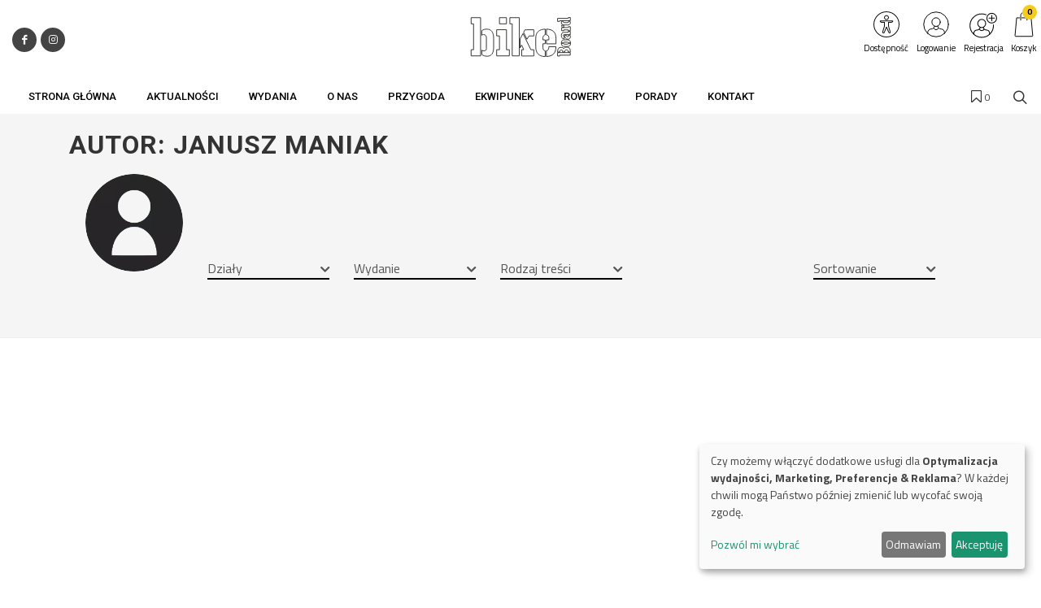

--- FILE ---
content_type: text/css
request_url: https://bikeboard.pl/css/canvas-styles.css?v=291
body_size: 169169
content:
a:focus-visible,button:focus-visible,input:focus-visible,select:focus-visible,summary:focus-visible,textarea:focus-visible{outline:2px solid #000!important;outline-offset:2px!important}.bg-overlay-content a:focus-visible{outline:2px solid #f8f9fa!important}.admin-bar{width:100%;background-color:#2f4050;color:#fff;z-index:9999;height:50px;bottom:0;left:0;position:fixed;display:flex}.admin-bar__logo{flex:0 0 100px;align-items:center;display:flex;justify-content:flex-end;background:#00bcd4;padding:0 10px;font-size:26px;font-weight:700}.admin-bar__menu{flex:1;padding:0 20px;align-items:center;display:flex}.admin-bar__link{color:#fff;margin-right:30px}.admin-bar__link:hover{cursor:pointer;color:#ff5722;text-decoration:none}.admin-bar ul{display:inline-block}.admin-bar ul a{color:#aaa}.admin-bar ul li{display:inline-block;margin-left:10px}.is-admin{margin-top:41px}.modal{display:none;position:fixed;z-index:999;padding-top:100px;left:0;top:0;width:100%;height:100%;overflow:auto;background-color:#000;background-color:rgba(0,0,0,.4)}.modal-content{position:relative;background-color:#fefefe;margin:auto;padding:0;border:1px solid #888;width:600px;box-shadow:0 4px 8px 0 rgba(0,0,0,.2),0 6px 20px 0 rgba(0,0,0,.19);-webkit-animation-name:animatetop;-webkit-animation-duration:.4s;animation-name:animatetop;animation-duration:.4s}@-webkit-keyframes animatetop{from{top:-300px;opacity:0}to{top:0;opacity:1}}@keyframes animatetop{from{top:-300px;opacity:0}to{top:0;opacity:1}}.close{color:#444;float:right;font-size:28px;font-weight:700}.modal-btn{background:#444;color:#fff;font-size:16px;padding:5px 20px;margin:10px 0;display:inline-block;border:0}.modal-btn:hover{cursor:pointer;opacity:.7}.seo-form__group{width:100%;display:flex;margin-bottom:10px}.seo-form__group label{flex:0 0 40%}.seo-form__group input[type=text]{flex:1}.close:focus,.close:hover{color:#000;text-decoration:none;cursor:pointer}.modal-header{padding:10px 16px;background-color:#e8eae8;color:#fff}.modal-header h2{margin:0}.modal-body{padding:15px 16px 2px}.modal-footer{padding:2px 16px;background-color:#e8eae8;color:#fff}.top-bar{background:#3b3b3b;color:#777;min-height:46px;display:flex}.top-bar a{color:#777;line-height:35px;font-weight:700}.top-bar a.eco{font-style:italic}.content-wrap{padding:40px 0}.entry-meta:not(.no-separator) li::before{display:none!important}.pagination{flex-wrap:wrap}.pagination .page-item{margin-bottom:7px}.entry-meta ul{margin-left:0}.entry-meta .badge-pill{background-color:#131313;font-size:12px;border-radius:4px;color:#fff;padding:4px 10px;margin-left:3px;margin-right:3px;text-transform:uppercase}.listing-badge{position:absolute!important;top:80%;width:auto!important;left:8%;color:#fff!important;padding:3px 5px;font-size:10px;border-radius:2px;text-transform:uppercase;letter-spacing:1px;font-weight:400;font-family:roboto,sans-serif}.listing-badge .label-section{color:#fff!important;border-radius:2px;padding:3px 5px;font-size:10px}.footnotes{display:none}.footnotes-ol{padding-top:15px;padding-left:26px}.footnotes-ol p{margin:0}.footnotes-ol .read-more-wrap .read-more-trigger{left:-6px}.sticky-sidebar .line{margin:1rem 0}.sticky-sidebar .widget{margin-top:0}.switch__link:hover .switch__header{color:#1abc9c}.switch__link:hover .switch__title{text-decoration:underline}.switch__header{text-transform:uppercase;margin:0;font-size:17px}.switch__title{color:#343a40;font-size:18px;font-style:italic}.post__tag{background:#f5f5f5;color:#000;font-weight:500;padding:10px 30px;margin:10px 15px;display:inline-block}#newFilters #page-title span{display:inline-block;margin-top:inherit;font-weight:inherit;color:inherit;font-size:inherit}#newFilters #page-title span.listing__using-filter-title{font-weight:700}.flex-1{flex:1}#article__content-container ol,#article__content-container ul{list-style-position:inside}.article__content{position:relative}.article__content:after{background-image:linear-gradient(rgba(255,255,255,0),#fff);height:200px;width:100%;position:absolute;bottom:0;left:0;content:""}.header-iframe{float:left;width:100%;background:#3b3b3b}.subscription__text{font-size:14px;color:#009fe3}.subscription__link{display:inline-block;border:2px solid #009fe3;margin-top:5px;padding:0 20px;color:#009fe3;font-weight:700}.footer-quick-menu{justify-content:center;align-items:center;display:flex}.footer-quick-menu ul li{display:inline-block}.footer-quick-menu ul li:after{content:"/";padding:0 10px;display:inline-block}.footer-quick-menu ul li:last-of-type:after{content:""}.standard-logo{max-height:73px}.author{max-width:200px;flex:1;padding:0 10px;margin-bottom:20px}.author .author-name{margin-top:5px;text-align:center}.position-relative{position:relative}.visual-block-container .section{margin:20px 0;padding:20px 0}.main-slider__sections.entry-categories{position:relative!important;bottom:auto;left:auto;margin-bottom:10px}.main-slider__sections.entry-categories span{color:#fff!important;padding:3px 5px;font-size:10px;border-radius:2px;text-transform:uppercase;letter-spacing:1px;font-weight:400;font-family:roboto,sans-serif}.main-slider__sections.entry-categories{position:relative!important;bottom:auto;left:auto;margin-bottom:10px}.main-slider__sections.entry-categories span{color:#fff!important;padding:3px 5px;font-size:10px;border-radius:2px;text-transform:uppercase;letter-spacing:1px;font-weight:400;font-family:roboto,sans-serif}.main-slider__caption{position:absolute;bottom:0;left:0;width:100%;padding:30px 40px;z-index:2;opacity:0;transition:all 1.5s}.main-slider__title{z-index:6;white-space:normal;font-size:40px;line-height:40px;font-weight:600;color:#fff;transition:none 0s ease 0s;text-align:left;opacity:1}.main-slider__lead{z-index:7;white-space:normal;font-size:18px;line-height:26px;font-weight:400;color:#ddd;font-family:Roboto,sans-serif;text-align:left;opacity:1}.main-slider__item{position:relative}.main-slider__date{font-size:14px;color:#ddd!important}.main-slider__date a{color:#ddd!important}.main-slider__overlay{position:absolute;top:0;left:0;width:100%;height:100%;background:#000;opacity:.7;z-index:1;transition:all .5s}.main-slider .owl-item{margin-right:0!important}.main-slider .owl-item.center .main-slider__caption{transition:all 1.5s;opacity:1}.main-slider .owl-item.center .main-slider__overlay{opacity:0;transition:all .5s}@media (max-width:767px){.main-slider .hideOnMobile{display:none!important}.main-slider .showOnMobile{display:block!important}}#page-title .new-filters span{display:inline-block;margin-top:inherit;font-weight:inherit;color:inherit;font-size:inherit}@media (max-width:800px){.main-slider__title{font-size:20px;line-height:1.2}}.modal{z-index:1041!important}.posts-listing .article.cl4:nth-of-type(3n+1){clear:both}.filters__search-icon{font-size:14px;top:3px;position:absolute;right:5px}.list-badge{display:inline-block;margin-bottom:3px}.list-badge span{display:inline-block}.new-filters{position:relative}.new-filters__header{overflow:hidden;display:flex}.new-filters__available-options{background:#f3f3f3;padding:23px 15px 15px;display:none;position:relative}.new-filters #spinner{position:absolute;top:10px;right:10px;display:none}.new-filters #spinner.active{display:block}.new-filters__column-name{background:#009fe3;color:#fff;height:15px;font-size:12px;text-align:center;text-transform:uppercase;padding:0 10px;font-weight:500}.new-filters__column-name--right{text-align:right}.new-filters__column-name--bold{font-weight:700}.new-filters__name{color:#fff;background:#009fe3;border-right:1px solid #fff;padding:0 10px 5px;cursor:pointer;display:flex;align-items:flex-end;justify-content:center;flex-direction:row;flex:1}.new-filters__name.new-filters__sort{display:block}.new-filters__name .up{display:none}.new-filters__name .down{display:inline-block}.new-filters__name.expanded .up{display:inline-block}.new-filters__name.expanded .down{display:none}.new-filters__name:last-of-type{border-right:0}.new-filters__name--center{text-align:center}.new-filters__content{background:#e1eed7;padding:11px 8px;display:none;position:absolute;width:100%;top:100%;left:0;z-index:9999}.new-filters__content--first{background:#eff6ea}.new-filters__sort{text-align:right}.new-filters__sort .active .down{display:none}.new-filters__sort .active .up{display:inline-block}.new-filters__sort .active.desc .down{display:inline-block}.new-filters__sort .active.desc .up{display:none}.new-filters__listing-name{color:#009fe3;font-weight:700;font-size:18px;margin:0}.new-filters__listing-description{color:#333;padding-right:25px;margin-top:10px}.new-filters__listing-description img{float:left;max-width:70px;max-height:70px;border-radius:50%;margin-right:15px;margin-bottom:10px;display:inline-block}.new-filters__listing-details{float:left;width:100%;padding:10px;color:#009fe3}.new-filters__breadcrumbs{white-space:nowrap;overflow:hidden;text-overflow:ellipsis}.new-filters__breadcrumbs-container{display:flex;align-items:flex-end;width:30%;float:left;padding:10px;text-align:right;position:relative;max-width:100%}.new-filters__breadcrumbs-container .breadcrumbs{margin-bottom:0}.new-filters__mark-all{font-size:15px;padding:0 0 2px;font-weight:700;display:inline-block}.new-filters__mark-all span{color:#009fe3}.new-filters__mark-all .hover{cursor:pointer}.new-filters__mark-all .hover:hover{text-decoration:underline}.new-filters__options{clear:left;float:left;width:100%}.new-filters__options [data-show-filters] .up{display:none}.new-filters__options [data-show-filters] .down{display:inline-block}.new-filters__options.expanded [data-show-filters] .up{display:inline-block}.new-filters__options.expanded [data-show-filters] .down{display:none}.new-filters__row{overflow:hidden;display:flex}.new-filters__half{flex:1;display:flex;flex-direction:column}.new-filters__sort-options{text-align:right}.new-filters__column1{float:left;width:calc((100% / 12) * 3);position:relative}.new-filters__column2{float:left;width:calc((100% / 12) * 9);position:relative}.new-filters__column2--full{width:100%}.new-filters__column3{float:left;width:calc((100% / 12) * 4)}.new-filters ul{list-style:none}.pagination-box .btn-group a:hover{text-decoration:none}.pagination-box .btn-group button{background:#eee;color:#303030}.pagination-box .btn-group button.btn{float:inherit}.listing__option{text-align:left}@media (max-width:434px){.listing__filters-inner{left:-60px}.listing__filter-options-container:before{left:36%!important;transform:translateX(-50%)!important}.listing__filter-options-container--right{right:auto!important}.listing__filter .listing__filter-options-container--right:before{left:36%!important;right:auto!important}}.pagination-box .btn-group a:hover{text-decoration:none}.pagination-box .btn-group button{background:#eee;color:#303030}.pagination-box .btn-group button.btn{float:inherit;margin:0 2px}.pagination-box .btn-group button.btn.active{background-image:none;outline:0;-webkit-box-shadow:inset 0 3px 5px rgba(0,0,0,.125);box-shadow:inset 0 3px 5px rgba(0,0,0,.125)}.file-page{display:flex;color:#585858}.file-page__sector{text-transform:uppercase;font-weight:400;text-align:right;margin-bottom:0}.file-page__details{display:flex;flex-direction:column;justify-content:space-between}.file-page__title{color:#585858;font-size:20px;text-align:right;font-weight:400}.file-page__authors{text-align:right;margin-bottom:30px;font-size:18px}.file-page__download-box{padding:30px 0;background:#fafafa;text-align:center}.file-page__option label{font-weight:300;color:#383838;font-size:14px;text-transform:uppercase}.file-page__option input{margin-right:5px}.file-page__download-button{display:inline-block;color:#009fe3!important;font-size:18px;font-weight:900;margin-top:25px}.file-page__download-button:hover{text-decoration:none}.file-page__download-button i{font-size:80px;margin-top:10px}.file-page__cover{border:1px solid #009fe3}.file-page__breadcrumbs{padding-left:10px;color:#a8a8a8!important;font-weight:200!important}.file-page__breadcrumbs a{color:#a8a8a8!important;font-weight:200!important}.file-page__download-container{overflow:hidden}.file-page__cover-container{float:left;width:271px}.file-page__download-details{float:left;width:calc(100% - 271px)}.file-page__property{text-align:right;margin-bottom:25px}.file-page__property-name{font-weight:400;font-size:14px;margin-bottom:0}.selection-menu{background:#292929;padding:5px 10px;border-radius:4px}.selection-menu a{color:#fff!important;font-weight:500;font-size:16px}.selection-menu a:hover{text-decoration:none;cursor:pointer}.selection-menu:before{content:"";display:block;position:absolute;width:0;height:0;border-color:transparent;border-width:8px;border-style:solid;top:100%;left:50%;margin-left:-8px;border-top-color:#292929}.selection-menu.tether-smenu-element-attached-top:before{bottom:100%;top:auto;margin-left:-8px;border-bottom-color:#292929;border-top-color:transparent}.bookcases__bookcase{background:#f5f5f5;padding:24px;margin-bottom:30px;position:relative;border-radius:5px}.bookcases__bookcase:hover .bookcases__overlay{transition:all .2s;opacity:1}.bookcases--article .bookcases__button,.bookcases--article .bookcases__icon{background:#f29100}.bookcases--article-part .bookcases__button,.bookcases--article-part .bookcases__icon{background:#26b10f}.bookcases--audio .bookcases__button,.bookcases--audio .bookcases__icon{background:#7b61ff}.bookcases--video .bookcases__button,.bookcases--video .bookcases__icon{background:#0792d5}.bookcases__content{background:#fff;border-radius:5px;color:#8f8f8f;padding:20px 16px;font-size:14px}.bookcases__img{border-radius:5px}.bookcases__post-title{color:#3b3b3b;font-size:16px;font-weight:700;line-height:18px;margin-bottom:10px}.bookcases__release{padding-top:24px;display:flex}.bookcases__sub-heading{font-weight:400;coloR:#8f8f8f;font-size:14px}.bookcases__releases{margin:30px 0}.bookcases__release-item{padding:17px 13px;position:relative}.bookcases__release-item:not(.checked):hover .bookcases__choose-release{display:block;cursor:pointer}.bookcases__release-item.checked,.bookcases__release-item:hover{background:rgba(59,59,59,.2)}.bookcases__choose-release{display:none;background:#0792d5;position:absolute;top:50%;left:50%;text-align:center;transform:translateX(-50%) translateY(-50%);z-index:2;font-size:14px;font-weight:500;color:#fff;min-width:130px;padding:14px 8px}.bookcases__overlay{transition:all .2s;opacity:0;position:absolute;top:0;left:0;background:rgba(21,21,21,.21);width:100%;height:100%;z-index:2}.bookcases__heading{font-weight:700;font-size:20px}.bookcases__search{background:#f5f5f5;border-radius:2px;width:100%;height:48px;border:0;padding:0 30px}.bookcases__search-icon{position:absolute;top:12px;right:10px}.bookcases__search-container{position:relative}.bookcases__button{position:absolute;z-index:2;color:#fff;font-weight:700;padding:12px 8px;font-size:14px;display:inline-block;top:50%;left:50%;text-align:center;min-width:180px;transform:translateX(-50%) translateY(-50%)}.bookcases__button:hover{cursor:pointer;color:#fff}.bookcases__release-img{flex:0 0 40px}.bookcases__details{justify-content:space-between;display:flex;padding-left:15px;flex-direction:column}.bookcases__release-title{color:#3b3b3b;font-size:16px;font-weight:700;line-height:18px;margin-bottom:4px}.bookcases__release-subtitle{font-size:14px;color:#8f8f8f}.bookcases__created{font-size:12px;color:#8f8f8f}.bookcases__icons{position:absolute;top:0;right:22px}.bookcases__filter{border:0;background:#fff;font-weight:700}.bookcases__icon{margin-right:10px;display:inline-block;width:30px;height:40px;border-bottom-left-radius:6px;border-bottom-right-radius:6px;text-align:center}.bookcases__icon svg{position:relative;top:6px}.bookcases__icon:last-of-type{margin-right:0}.bookcases__no-items{font-weight:400;coloR:#8f8f8f;font-size:14px;padding:50px 0;text-align:center}.hide{display:none}.bookcases__sub-heading{display:none}.bookcases__releases{display:none}.bookcase__item{border:1px solid #e6e6e6;border-radius:3px;padding:24px 20px;margin-bottom:30px;box-shadow:#e6e6e6 0 1px 4px}.bookcase__container{margin-top:35px}.bookcase__counter{font-size:12px;position:relative;top:-3px}.bookcase__title{margin-bottom:5px}.bookcase__post-link{font-size:14px;color:#444}.bookcase__post-link:hover{text-decoration:underline;color:#444}.bookcase__content{font-size:18px}.bookcase__footer{margin-top:10px;text-align:right}.bookcase__date{font-style:italic;margin-right:20px;display:inline-block}.bookcase__delete{color:#b8b8b8}.bookcase__delete:hover{color:red;text-decoration:none}.bookcase__link{color:inherit;text-decoration:underline!important}.releases .cover{text-align:center;position:relative;top:-40px}.releases .cover img{border:1px solid #a1a1a1}.releases .no-articles-info{font-size:50px;font-weight:900;color:#d8d8d8;padding-top:70px}.releases .no-articles-info.return{padding-top:50px}.releases .download-section{text-align:center;padding:0 0;margin-bottom:30px;position:relative}.releases .download-section .arrow{position:absolute;bottom:0;left:100%;border:0}.releases .download-section .info-text{position:absolute;bottom:0;text-align:left;text-transform:uppercase;left:calc(100% + 100px);font-size:25px;width:800px;max-width:450px}.releases .download-section .info-text .blue{color:#fff}.releases .download-section .info-text span:not(.blue){text-decoration:underline}.releases .download-button{margin-top:5px;background:#2ab26a;padding:20px 20px;font-size:20px;color:#fff;text-transform:uppercase;display:inline-block;width:calc(100% - 25px)}.releases .download-button:hover{text-decoration:none;opacity:.9}.releases a.disabled{background:#ccc}.releases .pagination-container{background:#f3f3f3}.releases .details{color:#727272;text-align:center;font-weight:700}.releases .details .number{font-size:40px;margin-bottom:0}.releases .details .date{font-size:32px;margin-bottom:50px}.releases .list .category-name{color:red;text-transform:uppercase;border-bottom:1px solid #f6f6f6;padding-bottom:3px;font-size:16px}.releases .list a{text-decoration:none}.releases .list a>*{color:#484848;text-decoration:none}.releases .list .post .post-title{margin-bottom:3px}.releases .list .post .author{color:red}.releases .contents-header{margin-top:45px;color:#858585;font-size:22px}.release-details-on-mobile{display:none;font-size:18px;margin-bottom:30px}.release-description-container .expand{display:none}.release-description-container.collapsed .release-description{max-height:100px;overflow:hidden}.release-description-container.collapsed .release-description:after{position:absolute;bottom:0;height:100%;width:100%;content:"";background:linear-gradient(to top,#fff 0,rgba(255,255,255,0) 80%);pointer-events:none}.release-description-container.collapsed .expand{display:block}.release-description-container.collapsed .coll{display:none}.release-description-container .release-description{margin:10px 0;overflow:hidden;position:relative;word-wrap:break-word}.expand-release-description{border-bottom:1px solid #009fe3;color:#009fe3;position:relative;margin-top:10px}.expand-release-description span{position:absolute;background:#fff;cursor:pointer;right:40px;padding:0 10px;top:-10px}.release-menu{min-height:100px;display:flex}.release-menu__switcher{display:flex;flex:1}.release-menu__current-number{margin:0;text-align:center;font-size:20px}.release-menu__current-date{margin:0;text-align:center;font-size:23px;font-weight:700}.release-menu__item-content{display:flex;flex-direction:column;justify-content:center}.release-menu__link{font-size:26px}.release-menu i.disabled{font-size:26px;color:#c2c2c1}.release-menu__link{display:inline-block}.release-menu__list{display:flex;padding-left:65px;flex:1;color:#fff}.release-menu__list-title{padding-top:5px;padding-left:8px;margin:0;font-size:18px;margin-bottom:8px}.release-menu__list-background{display:flex;justify-content:center;flex:1;flex-direction:column;background:#393939}.release-menu__list-background:before{display:block;position:absolute;width:0;height:0;left:15px;border-left:50px solid transparent;border-right:0 solid transparent;border-bottom:100px solid #393939;content:" "}.custom-release-select .select2-container--default .select2-selection--single{background-color:transparent!important;border:1px solid transparent!important;border-radius:4px}.custom-release-select .select2-container--default .select2-selection--single .select2-selection__rendered{font-size:20px;line-height:28px;color:#fff;font-weight:500}.custom-release-select label{margin:0;padding-left:8px}.custom-release-select .select2-container--default .select2-selection--single .select2-selection__arrow:after{padding-left:5px;font-size:22px;font-weight:500;font-family:FontAwesome;color:#fff;content:"\f107"}.custom-release-select .select2-container--default .select2-selection--single .select2-selection__arrow b{display:none}.releases_new .m40{margin:40px 0}.releases_new .mb1{margin-bottom:0!important;margin-top:30px;text-transform:uppercase}.releases_new .pt15{padding-top:10px}.releases_new .d-flex-row{display:flex;flex-direction:row;justify-content:center}.releases_new .d-flex{display:flex;justify-content:center}.releases_new .edition{font-size:20px;font-weight:900;padding-bottom:10px}.releases_new .edition-description{font-size:16px}.releases_new .line-edition{clear:both;position:relative;width:100%;margin:1.5rem 0;border-top:1px solid #eee}.releases_new .button-home-border{border:2px solid #009fe3;background-color:transparent;color:#009fe3;font-weight:700;text-shadow:none}.releases_new .button-home{background-color:#009fe3}.releases_new .button:hover{background-color:#009fe3;color:#fff}.releases_new .shadow-cover{box-shadow:0 4px 20px #ddd;margin-bottom:30px}.releases_new .color h4{color:#009fe3}.releases_new .releases_new-date{font-size:10px}.releases_new .archiwum-title{font-size:30px;padding:20px 0 30px 0;font-weight:400}.releases_new .navigation a{color:#009fe3}.releases_new .post-navigation{width:80%;display:flex;align-items:center}.releases_new .bg-navigation{background-color:#f3f3f3;display:flex;justify-content:center;padding:20px}.releases_new .release-select-go{text-transform:uppercase;display:flex;align-items:center;margin-right:10px}.releases_new select{margin:0 5px;font-family:inherit;font-size:inherit;line-height:inherit;padding:4px 8px;border:0;color:#333}.releases_new label{color:#000;text-transform:capitalize}.releases_new .tab-content>.active{padding:0 10px}@media screen and (max-width:600px){.releases_new .navigation{order:2;width:50%!important;margin-top:15px}.releases_new .col-md-autotext-center{padding-bottom:10px!important}.releases_new .post-navigation{width:100%}.releases_new .bg-navigation{padding:20px 10px}}.releases_new .categoty-name{display:flex;align-items:center;margin-bottom:10px;font-weight:700;font-size:20px;color:#ff8d00}.releases_new .categoty-name:after{content:'';flex:1;margin-left:1rem;height:1px;background-color:#ff8d00}.releases_new .lazy-image{box-shadow:0 4px 14px #e2e2e2}.releases_new .posts-sm{width:100%;justify-content:center}.releases_new .padding-15{padding:0 15px 0 15px!important}.releases_new a.btn.disabled{pointer-events:inherit}.search-in-options__container .clear-all-filters{color:#009fe3!important}.justine-block .block-file{background-color:#f5f5f5;padding:30px 10px}.justine-block .header-file{font-size:1.8rem;color:#999;font-weight:300;letter-spacing:.7px;padding:10px 10px 30px 10px;text-align:center}.justine-block .item-file{flex-direction:row;display:flex;justify-content:center}.justine-block .radio{padding:0 20px}.justine-block .radio label{letter-spacing:.5px;font-size:16px;font-weight:500}.justine-block .download-section{display:flex;justify-content:center}.justine-block .btn-download{padding:.8rem 4.5rem;font-size:16px;letter-spacing:1px;font-weight:500}.justine-block .radio{margin:.5rem}.justine-block .radio input[type=radio]{position:absolute;opacity:0}.justine-block .radio input[type=radio]+.radio-label:before{content:'';background:#fff;border-radius:100%;border:1px solid #ff8600;display:inline-block;width:1.4rem;height:1.4rem;position:relative;margin-right:.5rem;vertical-align:top;cursor:pointer;text-align:center;transition:all 250ms ease}.justine-block .radio input[type=radio]:checked+.radio-label:before{background-color:#ff8600;box-shadow:inset 0 0 0 4px #f4f4f4}.justine-block .radio input[type=radio]:focus+.radio-label:before{outline:0;border-color:#ff8600}.justine-block .radio input[type=radio]:disabled+.radio-label:before{box-shadow:inset 0 0 0 4px #f4f4f4;border-color:#b4b4b4;background:#b4b4b4}.justine-block .radio input[type=radio]+.radio-label:empty:before{margin-right:0}.publication-header{min-height:120px;position:relative;margin-bottom:60px}.publication-header__mobile{display:none}.publication-header:before{content:'';top:0;position:absolute;width:100%;height:120px;background:#fafafa}.publication-header__container{z-index:2;position:relative;padding-top:40px;display:flex}.publication-header__cover-outer{flex:0 0 335px}.publication-header__cover-outer img{box-shadow:0 0 14px -5px rgba(0,0,0,.75)}.publication-header__buy-box{text-align:center}.publication-header__price{font-size:18px;font-weight:400}.publication-header__price--gross{font-size:14px}.publication-header__buy{margin:10px 0;background:#1489a3;display:inline-block;color:#fff;text-transform:uppercase;padding:15px 34px;border-radius:5px}.publication-header__buy:hover{cursor:pointer;color:#fff;text-decoration:none}.publication-header__download{color:#1489a3;display:block}.publication-header__download:hover{text-decoration:none;color:#1489a3;cursor:pointer}.publication-header__download__mobile-header{display:none}.publication-header__details{flex:1;display:flex;flex-direction:column}.publication-header__info{display:flex;flex-direction:column}.publication-header__details-header{display:flex;flex-direction:row;min-height:85px;align-items:center}.publication-header__details-header--left{flex:1;color:#919191;font-size:13px}.publication-header__info{display:flex;flex-direction:row;padding-top:18px;flex:1}.publication-header__info-right{display:flex;align-items:center}.publication-header__info-left{display:flex;padding-right:50px;flex-direction:column;justify-content:space-between;flex:1}.publication-header__mobile-footer{display:none}.publication-header__label{background:#ff9a09;color:#fff;text-transform:uppercase;padding:6px 30px;margin-bottom:4px;border-radius:4px;display:inline-block}.publication-header__title{font-size:30px}.publication-header__sub-title{font-size:16px;font-weight:400;font-style:italic}.publication-header__authors a{color:#4e4e4e}article.article .post-title{margin:20px 0 0;font-weight:700;border-bottom:0;text-transform:initial}article.article .details-on-all-image{background:#fff;position:absolute;bottom:0;height:80px;left:0;padding:10px 30px 10px 5px;color:#636363}article.article .details-on-all-image:after{content:" ";bottom:0;right:-80px;position:absolute;border-bottom:80px solid transparent;border-left:80px solid #fff}article.article .details-on-image{background:#fff;position:absolute;bottom:0;height:80px;left:0;padding:10px 30px 10px 5px;color:#636363}article.article .details-on-image:after{content:" ";bottom:0;right:-80px;position:absolute;border-bottom:80px solid transparent;border-left:80px solid #fff}article.article .details-on-image p{margin:0}article.article .details-on-image p.section{color:#009fe3;font-weight:700}article.article .post-author{color:#727272;font-weight:700;font-size:22px;text-align:center}article.article .post-author a{color:#727272;font-weight:700;font-size:22px;text-align:center}article .article-lead{font-size:16px}article .post-title{font-size:60px;line-height:1.1;padding-bottom:16px;border-bottom:1px solid #eee;margin-bottom:0}article .article-main-image{position:relative}article .article-main-image .title-on-image{position:absolute;bottom:0;left:0;width:100%;max-width:1170px;margin-left:calc((100% - 1170px)/ 2)}article .article-main-image .title-on-image .post-title{color:#fff}article.file-post-type{margin-top:35px}article .post-details{border-bottom:1px solid #eee;padding:20px 0;color:#a9a9a9;font-size:12px}article .views-icon{margin-left:10px}article .tags-review{border-bottom:1px solid #eee;padding:20px 0;color:#555;font-size:12px}article .tags-review.border-top{border-top:1px solid #eee}article .tags-review span{color:#555;font-weight:700}article .tags-review a{color:#777}article .tags-review a:hover{color:#009fe3;text-decoration:none}article .download-section{padding:30px 0}article a.disabled{background:#ccc}article .file-content{margin-top:50px}article .download-button{background:#2ab26a;padding:10px 20px;font-size:16px;color:#fff;text-transform:uppercase;display:inline-block}article .download-button:hover{text-decoration:none;opacity:.9}article .content{margin:50px 0 120px}article .content.file-content{margin:50px 0 30px}article .content img{height:auto}article .content blockquote{padding:25px 45px;position:relative;margin:20px 0;font-size:28px;border-left:0}article .content blockquote::before{top:-20px;left:5px;color:#009fe3;content:'“';font-size:90px;line-height:90px;position:absolute;font-family:serif}article .content blockquote::after{bottom:-50px;right:5px;color:#009fe3;content:'”';font-size:90px;line-height:1;position:absolute;font-family:serif}article .content a.footnote{color:#dd3434;font-weight:600}article .content a.footnote:before{content:'['}article .content a.footnote:after{content:']'}article .content aside{float:right;clear:right;width:50%;margin-right:calc(-50% - 15px);position:relative;color:#848484;padding:8px 10px;font-size:13px;border-radius:3px;margin-bottom:5px}article .content aside .ref-mark{float:left;margin-right:3px}article .content aside .ref-mark:before{content:'['}article .content aside .ref-mark:after{content:']'}article .content aside p{margin-bottom:0}article .lightbox-gallery{margin:10px 0;clear:left;float:left}article .lightbox-gallery .cl12{position:relative}article .lightbox-gallery .mask{position:absolute;width:100%;height:100%;background:rgba(0,0,0,.4)}article .lightbox-gallery .mask p{text-align:center;position:absolute;width:100%;top:42%;color:#fff;font-size:18px}article .gallery-slider{margin-bottom:15px}article .gallery-slider .owl-nav{width:100%;position:absolute;top:42%}article .gallery-slider .owl-nav .owl-next,article .gallery-slider .owl-nav .owl-prev{background:0 0;color:#fff;font-size:40px;text-shadow:1px 1px 8px #000}article .gallery-slider .owl-nav .owl-next:hover,article .gallery-slider .owl-nav .owl-prev:hover{background:rgba(255,255,255,.1)}article .gallery-slider .owl-nav .owl-next{right:10px;position:absolute}article .gallery-slider .owl-nav .owl-prev{left:10px;position:absolute}article .gallery-slider .gallery-item{position:relative}article .gallery-slider .gallery-item .image-title{position:absolute;bottom:0;width:100%;color:#fff;padding:10px;text-align:center;background:rgba(0,0,0,.5)}article .gallery-slider .gallery-item img{max-width:100%}.ckeditor-gallery-container{margin:0 -15px}.ckeditor-gallery-container .lightbox-gallery{width:100%}.ckeditor-gallery-container .lightbox-gallery>div{width:100%}.ckeditor-gallery-container .lightbox-gallery>div .space-between{width:100%}.simplebox{background:#f3f3f4;padding:10px}.simplebox.align-right{float:right;margin-left:10px;margin-bottom:10px}.simplebox.align-left{float:left;margin-right:10px;margin-bottom:10px}.simplebox.align-center{clear:both}#posts-list{margin-top:20px}#authors-list a{color:#333}#authors-list .author{margin-bottom:20px}#authors-list .author .author-avatar img{border-radius:50%}#authors-list .author .author-name{margin-top:5px;text-transform:uppercase;font-size:18px}#related-posts-menu{list-style:none;padding-left:0;width:100%;margin-bottom:25px;overflow:hidden}#related-posts-menu li{float:left;display:inline-block;padding:5px 20px;position:relative;text-transform:uppercase;font-size:16px;cursor:pointer}#related-posts-menu li .active{border-bottom:1px solid #009fe3}#related-posts-menu li:first-of-type{padding-left:0}#related-posts-menu li:last-of-type:after{content:""}#related-posts-menu li:after{content:"|";position:absolute;line-height:2;top:0;right:0}.file-page{display:flex;color:#585858}.file-page__sector{text-transform:uppercase;font-weight:400;text-align:right;margin-bottom:0}.file-page__details{display:flex;flex-direction:column;justify-content:space-between}.file-page__title{color:#585858;font-size:20px;text-align:right;font-weight:400}.file-page__authors{text-align:right;margin-bottom:30px;font-size:18px}.file-page__download-box{padding:30px 0;background:#fafafa;text-align:center}.file-page__option label{font-weight:300;color:#383838;font-size:14px;text-transform:uppercase}.file-page__option input{margin-right:5px}.file-page__download-button{display:inline-block;color:#009fe3!important;font-size:18px;font-weight:900;margin-top:25px}.file-page__download-button:hover{text-decoration:none}.file-page__download-button i{font-size:80px;margin-top:10px}.file-page__cover{border:1px solid #009fe3}.file-page__breadcrumbs{padding-left:10px;color:#a8a8a8!important;font-weight:200!important}.file-page__breadcrumbs a{color:#a8a8a8!important;font-weight:200!important}.file-page__download-container{overflow:hidden}.file-page__cover-container{float:left;width:271px}.file-page__download-details{float:left;width:calc(100% - 271px)}.file-page__property{text-align:right;margin-bottom:25px}.file-page__property-name{font-weight:400;font-size:14px;margin-bottom:0}.footnotes-header{display:none}.tabs .tab{display:none}.tabs .tab.active{display:block}.post-details-under-image__title{padding:22px 10px;text-align:center}.post-details-under-image__link{text-align:center;font-size:18px;font-weight:700;color:#444}.post-details-under-image__tags{text-align:center}.post-details-under-image__tag{text-transform:uppercase;font-size:16px;font-weight:700;color:#009fe3}.post-details-under-image__tag--white{color:#fff;font-weight:500}.details-next-to{display:flex;flex-direction:column;justify-content:space-around;text-align:center;flex:1}.details-next-to a{display:block}@media (max-width:768px){.publication-header__container{flex-wrap:wrap}.publication-header__mobile-header{flex-direction:row;flex:1;display:flex;padding-bottom:10px}.publication-header__mobile-footer{display:flex;flex:1 0 100%;align-items:center;justify-content:space-between;background:#fafafa;padding:10px 15px}.publication-header__mobile-footer--bottom,.publication-header__mobile-footer--fixed{background:#1489a3;flex:1 0 100%;color:#fff}.publication-header__mobile-footer--bottom a,.publication-header__mobile-footer--fixed a{padding:0 15px;font-size:20px}.publication-header__mobile-footer--fixed{position:fixed;bottom:-70px;left:0;width:100%;transition:all .4s ease 0s}.publication-header__mobile-footer--fixed.active{bottom:0;transition:all .4s ease 0s}.publication-header__mobile-hide{display:none}.publication-header__labels{flex:1}.publication-header__cover-outer{flex:1 0 100%;text-align:center}.publication-header__info{order:1;flex-wrap:wrap}.publication-header__details-header{order:2}.publication-header__info-left{flex:1 0 100%;text-align:center}.publication-header__details{flex:1 0 100%}.publication-header__authors{margin-top:20px;margin-bottom:40px}#article__content-no_user .picture{object-fit:contain}}@media (max-width:654px){.author-image{float:none!important;margin:auto}.author-image .picture img{width:120px!important;height:120px!important}}.homepage-authors-carousel .builder-page-content #autorzy{position:relative;padding-top:0}.homepage-authors-carousel .builder-page-content .mch{padding-bottom:0;font-family:Quicksand}.homepage-authors-carousel .builder-page-content html.fs16smooth{scroll-behavior:smooth;font-size:16px}.homepage-authors-carousel .builder-page-content body.quicksand{font-family:Quicksand,sans-serif}.homepage-authors-carousel .builder-page-content .bg-white{background-color:#fff}.homepage-authors-carousel .builder-page-content .bg-gray{background-color:#faedef}.homepage-authors-carousel .builder-page-content .bg-light-violet{background-color:#fcfcff}.homepage-authors-carousel .builder-page-content .bg-diagonal{background-image:-webkit-linear-gradient(12deg,#faedef 50%,transparent 50%);background-image:-o-linear-gradient(12deg,#faedef 50%,transparent 50%);background-image:linear-gradient(12deg,#faedef 50%,transparent 50%);min-height:22vw}.homepage-authors-carousel .builder-page-content .font2{font-family:Noto Serif,sans-serif}.homepage-authors-carousel .builder-page-content .fs18{font-size:1.125rem}.homepage-authors-carousel .builder-page-content .fs24{font-size:1.5rem}.homepage-authors-carousel .builder-page-content .lh14{line-height:1.4}.homepage-authors-carousel .builder-page-content .lh2{line-height:2}.homepage-authors-carousel .builder-page-content section{padding:50px 0}.homepage-authors-carousel .builder-page-content section:first-of-type{padding-top:150px;padding-top:50px}.homepage-authors-carousel .builder-page-content a:hover{text-decoration:none;outline:0;border:none}.homepage-authors-carousel .builder-page-content a:focus{text-decoration:none;outline:0;border:none}.homepage-authors-carousel .builder-page-content a:active{text-decoration:none;outline:0;border:none}.homepage-authors-carousel .builder-page-content b{font-weight:700}.homepage-authors-carousel .builder-page-content strong{font-weight:700}.homepage-authors-carousel .builder-page-content img{max-width:100%;height:auto}.homepage-authors-carousel .builder-page-content h1{line-height:1.4;text-transform:none;padding:0;font-size:3rem}.homepage-authors-carousel .builder-page-content h2{line-height:1.4;text-transform:none;padding:0}.homepage-authors-carousel .builder-page-content h3{line-height:1.4;text-transform:none;padding:0}.homepage-authors-carousel .builder-page-content h4{line-height:1.4;text-transform:none;padding:0}.homepage-authors-carousel .builder-page-content h5{line-height:1.4;text-transform:none;padding:0}.homepage-authors-carousel .builder-page-content h6{line-height:1.4;text-transform:none;padding:0}.homepage-authors-carousel .builder-page-content .h1{line-height:1.4;text-transform:none;padding:0;font-size:3rem}.homepage-authors-carousel .builder-page-content .h2{line-height:1.4;text-transform:none;padding:0}.homepage-authors-carousel .builder-page-content .h3{line-height:1.4;text-transform:none;padding:0}.homepage-authors-carousel .builder-page-content .h4{line-height:1.4;text-transform:none;padding:0}.homepage-authors-carousel .builder-page-content .h5{line-height:1.4;text-transform:none;padding:0}.homepage-authors-carousel .builder-page-content .h6{line-height:1.4;text-transform:none;padding:0}.homepage-authors-carousel .builder-page-content dl{padding-inline-start:2.5rem}.homepage-authors-carousel .builder-page-content ol{padding-inline-start:2.5rem}.homepage-authors-carousel .builder-page-content ul{padding-inline-start:2.5rem}.homepage-authors-carousel .builder-page-content .lead{max-width:872px;margin:auto}.homepage-authors-carousel .builder-page-content .button-container{padding:1rem;min-height:6rem}.homepage-authors-carousel .builder-page-content .button{display:inline-block;padding:.7rem 1rem .8rem;border-radius:4rem;transform:scale(1);transition:all .2s ease-in;font-size:1.125rem;border:1px solid transparent;outline:0;background:0 0}.homepage-authors-carousel .builder-page-content .button:hover{transform:scale(1.02)}.homepage-authors-carousel .builder-page-content .button--filled{background-color:#004157;color:#fff}.homepage-authors-carousel .builder-page-content .button--filled:hover{color:#fff}.homepage-authors-carousel .builder-page-content .button--outlined{background-color:#fff;color:#004157;border:1px solid #004157}.homepage-authors-carousel .builder-page-content .button--outlined:hover{color:#004157}.homepage-authors-carousel .builder-page-content .author{width:312px;margin-left:0;max-width:82vw}.homepage-authors-carousel .builder-page-content .author__box{display:flex;flex-wrap:wrap;background-color:#fff;margin-top:65px;padding:65px 13px 13px;position:relative;z-index:-1}.homepage-authors-carousel .builder-page-content .author__photo{margin:auto;position:absolute;top:-65px;left:0;right:0;height:130px;width:130px;background-color:#fff;border-radius:50%;box-shadow:0 5px 10px -5px #f0f3f7}.homepage-authors-carousel .builder-page-content .author__name{font-weight:700;font-size:1.125rem;margin-top:2rem}.homepage-authors-carousel .builder-page-content .author__short{font-size:.875rem}.homepage-authors-carousel .builder-page-content .box__main{flex:0 1 312px;text-align:center}.homepage-authors-carousel .builder-page-content .box__aside{flex:0 1 350px}.homepage-authors-carousel .builder-page-content a.show-more{text-align:right;display:block;margin:.5rem 2rem 1rem auto;color:#616366;transition:all .2s ease-in}.homepage-authors-carousel .builder-page-content a.show-more:hover{opacity:.5}.homepage-authors-carousel .builder-page-content a.show-more:active{opacity:.5}.homepage-authors-carousel .builder-page-content a.show-more:focus{opacity:.5}.homepage-authors-carousel .builder-page-content .modal-content{box-shadow:0 0 20px #333}.homepage-authors-carousel .builder-page-content .modal.fade.show{opacity:1}.homepage-authors-carousel .builder-page-content .modal-header{background-color:#fff;color:#000;display:flex;justify-content:flex-start}.homepage-authors-carousel .builder-page-content .modal-header .close{font-size:2rem;line-height:1.4rem}.homepage-authors-carousel .builder-page-content .owl-carousel.authors-carousel .owl-stage{padding-top:1.5rem;padding-bottom:1.5rem}.homepage-authors-carousel .builder-page-content .authors-carousel-nav{position:absolute;top:25px;right:0;display:flex}.homepage-authors-carousel .builder-page-content .authors-carousel-nav button{margin:auto 2.5px;width:26px;height:26px;border-radius:3px;opacity:1;border:1px solid rgba(0,0,0,.2);color:#666;background-color:#fff;cursor:pointer;font-size:20px;line-height:20px}.homepage-authors-carousel .builder-page-content .authors-carousel-nav button.disabled{color:#c2c7cc;opacity:.4!important;display:block!important;cursor:auto}.homepage-authors-carousel .builder-page-content .carousel-nav{white-space:nowrap}.homepage-authors-carousel .builder-page-content .carousel-nav button{outline:0;border:none;background:0 0;color:#5ba21e;font-size:4rem;line-height:3rem;margin:auto 15px;font-weight:100}.homepage-authors-carousel .builder-page-content .carousel-nav button.disabled{color:#c2c7cc}.homepage-authors-carousel .builder-page-content #stale-dzialy{padding-bottom:100px;position:relative;background:url(https://www.pieszcharakterem.pl/media/cache/origin/uploads/62f/36b/62f36b1ba72f6755129837.png) no-repeat top left #fcfcff;background:url(https://pieszcharakterem.pl/media/cache/origin/uploads/62f/4ab/62f4abd85eb01353625943.png) no-repeat top left #fcfcff}.homepage-authors-carousel .builder-page-content .sections-carousel .sections__item{position:relative}.homepage-authors-carousel .builder-page-content .sections-carousel .sections__item:not(.collapsed):after{content:attr(aaa);position:absolute;bottom:-2rem;background-image:url(https://files.forum-media.pl/pliki/lp/press/malecharaktery.pl/images/active.svg);width:100%;height:.8rem;background-size:contain;background-position:center;background-repeat:no-repeat}.homepage-authors-carousel .builder-page-content .sections-carousel .owl-stage-outer{padding-bottom:2rem}.homepage-authors-carousel .builder-page-content #sections__collapsibles{min-height:340px}.homepage-authors-carousel .builder-page-content .sections-collapse.show{display:flex!important;flex-wrap:wrap}.homepage-authors-carousel .builder-page-content .sections-collapse img{width:300px;max-width:100%}.homepage-authors-carousel .builder-page-content .sections-collapse__description{display:flex;flex-direction:column;justify-content:center}.homepage-authors-carousel .builder-page-content .sections__item:hover{cursor:pointer}.homepage-authors-carousel .builder-page-content .sections-nav{position:absolute;bottom:3rem;width:100%;max-width:100%;left:0;right:0}.homepage-authors-carousel .builder-page-content .mch-timer{font-size:1.5rem;line-height:1;font-weight:700;color:#004157}.homepage-authors-carousel .builder-page-content .mch-timer div{display:inline-block;min-width:2rem}.homepage-authors-carousel .builder-page-content .mch-timer div span{color:#333;display:block;font-size:.875rem;font-weight:500;margin-top:1rem}.homepage-authors-carousel .builder-page-content .mch-timer__box{border:1px solid #004157;border-radius:1rem}.homepage-authors-carousel .builder-page-content .owl-carousel.testimonials-carousel button.owl-dot{height:.75rem;width:.75rem;background-color:#cecece;border-radius:.75rem;margin-right:1.6rem}.homepage-authors-carousel .builder-page-content .owl-carousel.testimonials-carousel button.owl-dot.active{background-color:#004157;width:1.8rem}.main-slider__container .owl-nav .owl-next,.main-slider__container .owl-nav .owl-prev{font-family:FontAwesome}@media (max-width:575px){.homepage-authors-carousel .builder-page-content h1{font-size:2rem;line-height:1.3}.homepage-authors-carousel .builder-page-content h2{font-size:1.3rem;line-height:1.3}.homepage-authors-carousel .builder-page-content h3{line-height:1.3}.homepage-authors-carousel .builder-page-content h4{line-height:1.3}.homepage-authors-carousel .builder-page-content h5{line-height:1.3}.homepage-authors-carousel .builder-page-content h6{line-height:1.3}.homepage-authors-carousel .builder-page-content .authors-carousel-nav button .owl-prev{margin-left:0;margin-right:5px}.homepage-authors-carousel .builder-page-content .authors-carousel-nav button .owl-next{margin-right:0;margin-left:5px}.homepage-authors-carousel .builder-page-content .carousel-nav button .owl-prev{margin-left:0;margin-right:5px}.homepage-authors-carousel .builder-page-content .carousel-nav button .owl-next{margin-right:0;margin-left:5px}.homepage-authors-carousel .builder-page-content .owl-dots{justify-content:center;margin:2.5rem auto 1rem}.homepage-authors-carousel .builder-page-content .owl-carousel.testimonials-carousel button.owl-dot{margin-right:1rem}.homepage-authors-carousel .builder-page-content .owl-carousel.testimonials-carousel button.owl-dot.active{width:1.4rem}}@media (min-width:1200px){.homepage-authors-carousel .builder-page-content .author--first{margin-left:calc((100vw - 1140px)/ 2)}.homepage-authors-carousel .builder-page-content .author--last{margin-right:calc((100vw - 1140px)/ 4)}}@media (min-width:992px){.homepage-authors-carousel .builder-page-content #sections__collapsibles{min-height:380px}}@media (min-width:1340px){.homepage-authors-carousel .builder-page-content .pricing-container{max-width:1320px}.homepage-authors-carousel .builder-page-content .mch-footer-container{max-width:1320px}}@media (min-width:992px){#menu #main .mega-menu-content .sub-menu-container{z-index:0!important;pointer-events:unset!important;width:100%;font-weight:700;padding:5px 0 5px 0}#menu #main .mega-menu-content .sub-menu-container .menu-item .menu-link{text-align:center}#menu #main .mega-menu-content .sub-menu-container .menu-item .menu-link::before{width:100%;top:auto;bottom:0}#menu #main .more{display:none;position:relative;float:left}#menu #main .more .more-list{background-color:#fff;display:none;list-style:none;position:absolute;width:235px;top:44px;left:50%;transform:translateX(-50%)}#menu #main .more .more-list li .menu-link{font-size:.75rem;text-align:center;font-weight:700;letter-spacing:0;line-height:22px}#menu #main .more .more-list li .menu-link::before{top:auto;bottom:0}.primary-menu:not(.on-click) .mega-menu-content{margin-top:0!important}.primary-menu:not(.on-click) .menu-item:not(.mega-menu) .sub-menu-container{margin-top:0!important}.mega-menu-content{padding:0!important}.menu-container>.menu-item:not(.mega-menu) .sub-menu-container{padding:0!important}.sub-menu-container .menu-item>.menu-link{padding:15px!important;font-weight:500!important}.hidden-more ul{width:220px;background-color:#fff;box-shadow:0 13px 42px 11px #f9f9f9;border:1px solid #eee;z-index:399;top:100%;left:0;padding:0}}@media only screen and (min-width:992px){.more-list .menu-item:hover>.menu-link{background-color:#f9f9f9;padding-left:18px;color:#1abc9c}}.hidden-more ul>li a{color:#777;padding:15px}.hidden-more a{color:#444;font-size:13px;text-transform:uppercase;font-weight:500!important;line-height:24px;padding:24px 15px}.more.hidden-more{margin-top:-4px}.menu-link-wrapper{display:flex;align-items:center;line-height:12px}.menu-link .menu-link-icon{height:15px;margin-right:6px}.menu-container .portfolio .portfolio-item .grid-inner:hover .bg-overlay{background-color:rgba(0,0,0,.2)}.menu-container .portfolio .portfolio-item .grid-inner .bg-overlay{transition:all .3s ease-in}.menu-container .portfolio .portfolio-item .grid-inner .bg-overlay:hover{cursor:pointer}.sub-menu-no-children>button.icon-chevron-right{display:none}.portfolio-desc h3{font-size:1rem}.portfolio-desc span{font-size:.9rem}@media (min-width:992px){.mega-menu-style-2 .mega-menu-column{padding:15px 10px}.sub-menu-container .menu-item>.menu-link{padding:8px!important}}@media (max-width:991px){.mobile-primary-menu .sub-menu-container{display:block!important}}.login{padding:0 0 50px 0;width:100%;max-width:100%}@media (max-width:970px){.login{padding:20px 40px!important}}.login-multicount{border:1px solid;border-color:#ececec;border-radius:10px}.login-menu{padding-top:15px;padding-bottom:10px}.login-menu-container{display:flex;align-items:stretch}.login-menu-active{overflow:hidden;background:#fff;border:1px solid #009fe3;border-bottom:none;box-shadow:0 10px 0 -1px #fff}.login-menu-active>a{text-decoration:none;font-size:22px;color:#009fe3!important}.login-menu>a{cursor:pointer;text-decoration:none;font-size:22px;color:grey}.login-content{border:0 solid #009fe3;background-color:#fff;padding:20px 5px}.login-content .phoneRow .nice-field-placeholder{left:85px!important}.login-content-skip{border:none;color:#fff;border-radius:2px;background-color:#a9a9a9;box-shadow:0 0 2px 0 rgba(4,0,0,.12),0 2px 2px 0 rgba(0,0,0,.24);padding:11px 0;font-size:24px;width:100%;line-height:.8em;margin-top:10px}.login-content-skip:active,.login-content-skip:focus,.login-content-skip:hover{color:#fff}.login-content-skip p{color:#fff;margin:0;padding:0;font-size:.6em}.login-content-submit{border:none;color:#fff;border-radius:2px;background-color:#009fe3;text-transform:none;box-shadow:0 0 2px 0 rgba(4,0,0,.12),0 2px 2px 0 rgba(0,0,0,.24);padding:12px 0;font-size:24px;width:100%}.login-content-submit:active,.login-content-submit:focus,.login-content-submit:hover{color:#fff}.login-content-right{text-align:right}.login-content-right>a{cursor:pointer}.login-content-register{text-align:center;font-size:15px;font-family:Lato;color:#6d6d6d;text-transform:uppercase;line-height:.568;margin-bottom:30px}.login-content-register>a{cursor:pointer;color:#009fe3}.login-content-forgot-password{font-size:14px;font-family:Lato;color:#00a0e3;text-transform:uppercase;text-align:right}.login-content-forgot-password>span a{color:#009fe3;text-decoration:none}.login-content-remember-me{font-size:14px;font-family:Lato;color:#585858;text-transform:uppercase}.login-content-remember-me>label{color:#333;font-weight:500;cursor:pointer}.login-content-remember-me>label>input{margin-right:10px;cursor:pointer}.login-content-container{padding:20px 0 20px 0}.login-show-password{font-weight:600;position:relative;top:-30px;float:right;text-transform:uppercase;font-size:10px;color:#009fe3;right:15px;cursor:pointer}.login-social{margin-top:20px}.login-social>h5{text-align:center;font-size:15px;font-family:Lato;color:#6d6d6d;text-transform:uppercase}.login-social>hr{margin:0 30px}.login-social-buttons{text-align:center;font-size:50px}.login-social-buttons a{text-decoration:none;cursor:pointer}.login-social-buttons-google{color:#e34b51}.login-social-buttons-google:active,.login-social-buttons-google:focus,.login-social-buttons-google:hover{color:#e34b51}.login-social-buttons-facebook{color:#336fad}.login-social-buttons-facebook:active,.login-social-buttons-facebook:focus,.login-social-buttons-facebook:hover{color:#336fad}.formTitleRegister{margin-bottom:35px;color:#b8860b}.emptySpace5{font-weight:700;display:block;margin-bottom:5px}.emptySpace10{display:block;margin-bottom:10px}.emptySpace20{display:block;margin-bottom:20px}.emptySpace35{font-weight:700;display:block;margin-bottom:35px}.emptySpace40{display:block;margin-bottom:40px}.multicount-banner{display:block;width:100%;height:50px;text-align:center;margin-bottom:30px}.multicount-banner::before{content:"\A"}.multicount-banner--img-box{width:60px;height:100%;float:left;background-color:#316e66;border-top-left-radius:10px}.multicount-banner--img-box img{margin-top:7px}.multicount-banner--box{position:relative;display:flex;align-items:center;justify-content:center;height:100%;background-color:#408779;border-top-right-radius:10px}.multicount-banner--box .box-text{font-size:22px;font-family:Lato,"Helvetica Neue",Helvetica,Arial,sans-serif;color:#fbfcfc}@media (max-width:991px){.multicount-banner--box .box-text{font-size:16px}}@media (max-width:776px){.multicount-banner--box .box-text{font-size:14px}}.multicount-banner--box .box-i{font-size:12px;font-weight:700;color:#316e66;position:absolute;right:5px;top:5px;display:block;width:16px;height:16px;border-radius:50%;background-color:#fff}.multicount-banner--box .box-i .tooltiptext{visibility:hidden;width:370px;background-color:#555;color:#fff;text-align:center;border-radius:6px;padding:5px 5px;position:absolute;z-index:1;bottom:125%;margin-left:-357px;opacity:0;transition:opacity .3s}.multicount-banner--box .box-i .tooltiptext::after{content:"";position:absolute;top:100%;margin-left:-2px;border-width:5px;border-style:solid;border-color:#555 transparent transparent transparent}.multicount-banner--box .box-i:hover .tooltiptext{visibility:visible;opacity:1;cursor:pointer}.container{width:100%;padding-right:15px;padding-left:15px;margin-right:auto;margin-left:auto}@media (min-width:576px){.container{max-width:540px}}@media (min-width:768px){.container{max-width:720px}}@media (min-width:992px){.container{max-width:960px}}@media (min-width:1200px){.container{max-width:1140px}}.nice-checkbox>input[type=checkbox],.nice-radio>input[type=radio]{position:absolute;opacity:0;z-index:-1}.nice-basic-checkbox-radio>.small-padding{padding:0 0 0 1.5em!important}.nice-basic-checkbox-radio>label{position:relative;display:inline-block;padding:0 0 0 2em;height:1.5em;line-height:1.5;cursor:pointer;color:#222}.nice-basic-checkbox-radio>label::after,.nice-basic-checkbox-radio>label::before{position:absolute;top:0;left:0;display:block;width:1.5em;height:1.5em}.nice-basic-checkbox-radio>label::before{content:" ";border:2px solid #009fe3;border-radius:20%}.nice-checkbox>input[type=checkbox]+label::after{content:"\2714";color:#009fe3;line-height:1.5;text-align:center}.nice-radio>input[type=radio]+label::before{border-radius:50%}.nice-radio>input[type=radio]+label::after{content:" ";top:.25em;left:.25em;width:1em;height:1em;background:#009fe3;border:.2em solid #009fe3;border-radius:50%}.nice-checkbox>input[type=checkbox]:checked+label::before,.nice-radio>input[type=radio]:checked+label::before{background:#fff;border-color:#cbcbcb}.nice-checkbox>input[type=checkbox]+label::after,.nice-radio>input[type=radio]+label::after{-webkit-transform:scale(0);-ms-transform:scale(0);-o-transform:scale(0);transform:scale(0)}.nice-checkbox>input[type=checkbox]:checked+label::after,.nice-radio>input[type=radio]:checked+label::after{-webkit-transform:scale(1);-ms-transform:scale(1);-o-transform:scale(1);transform:scale(1)}.nice-checkbox-inline,.nice-radio-inline{padding-left:20px;margin-left:10px}.nice-select{margin-bottom:1em;padding:.25em;border:0;border-bottom:2px solid currentcolor;font-weight:700;letter-spacing:.15em;border-radius:0}.nice-select:active,.nice-select:focus{outline:0;border-bottom-color:#009fe3}.nice-input{-moz-appearance:none;-ms-text-size-adjust:100%;-webkit-appearance:none;-webkit-text-size-adjust:100%;appearance:none;background-color:#fff;border:1px solid #c3c3c3;border-radius:2px;box-sizing:border-box;color:#222;font-family:Open Sans,sans-serif;font-size:14px;height:40px;line-height:21px;margin:0;min-width:0;outline:0;padding:9.5px 12px;text-size-adjust:100%;width:100%}.nice-input.invalid{border-color:red;border-width:1px}.nice-input:-ms-input-placeholder{color:#767676}.nice-input::-ms-input-placeholder{color:#767676}.nice-input::placeholder{color:#767676}.nice-input::-ms-clear{display:none}.nice-field{-ms-text-size-adjust:100%;-webkit-text-size-adjust:100%;color:#222;font-family:Open Sans,sans-serif;font-size:14px;line-height:21px;margin-top:12px;position:relative;text-size-adjust:100%}.nice-field-addon{position:absolute;right:0;height:100%;display:flex;align-items:center;justify-content:center;color:#00f;padding:15px;cursor:pointer;z-index:900;font-size:.7em}.nice-field-input{transition:border-color .2s ease-in-out,box-shadow .2s ease-in-out;vertical-align:top}.nice-field-input:focus,.nice-field-input:hover{border-color:#767676;box-shadow:0 0 0 1px #767676}.nice-field-input:disabled{color:#aaa;pointer-events:none}.nice-field-input:-ms-input-placeholder{color:transparent}.nice-field-input::placeholder{color:transparent}.nice-field-input::-ms-input-placeholder{color:transparent}.nice-field-input::-ms-clear{display:none}.nice-field-input.placeholder-shown+.nice-field-placeholder,.nice-field-input:placeholder-shown+.nice-field-placeholder{-ms-text-size-adjust:100%;-webkit-text-size-adjust:100%;color:#222;color:#767676;cursor:text;font-family:Open Sans,sans-serif;font-size:14px;line-height:21px;text-size-adjust:100%;transform:translateY(21px)}.nice-field-input:placeholder-shown:not(:-webkit-autofill):not(:focus)+.nice-field-placeholder{-webkit-text-size-adjust:100%;color:#222;color:#767676;cursor:text;font-family:Open Sans,sans-serif;font-size:14px;line-height:21px;text-size-adjust:100%;transform:translateY(21px)}.nice-field-input:focus+.nice-field-placeholder,.nice-field-placeholder{-moz-user-select:none;-ms-user-select:none;-webkit-user-select:none;background-color:#fff;box-sizing:border-box;color:#767676;font-size:13px;left:11px;line-height:16px;line-height:20px;max-width:calc(100% - 23px);overflow:hidden;padding:0 2px;position:absolute;text-overflow:ellipsis;top:-11px;transform:translateY(0);transition:transform .2s ease-in-out,font-size .2s ease-in-out;user-select:none;white-space:nowrap}.nice-select-field{-ms-text-size-adjust:100%;-webkit-text-size-adjust:100%;background-color:#fff;border:1px solid #c3c3c3;border-radius:2px;box-sizing:border-box;color:#222;font-family:Open Sans,sans-serif;font-size:14px;height:40px;line-height:21px;margin:0;min-width:0;outline:0;padding:9.5px 12px;text-size-adjust:100%;width:100%}.niceGroup{padding:20px 0}.niceGroup>input,.niceGroup>label,.niceGroup>textarea{display:block;margin:10px;padding:5px;border:none;font-size:18px;color:#000!important}.niceGroup>input:focus,.niceGroup>textarea:focus{outline:0}.niceGroup>input.niceInput,.niceGroup>textarea.niceInput{font-size:18px;font-weight:300;border-radius:2px;margin:0;border:none;width:100%;background:rgba(0,0,0,0);transition:padding-top .2s ease,margin-top .2s ease;overflow-x:hidden}.niceGroup>textarea.niceInput{resize:none}.niceGroup>input.niceInput+label,.niceGroup>textarea.niceInput+label{display:block;position:relative;white-space:nowrap;padding:0;margin:0;width:100%;border-top:1px solid #c3c3c3;-webkit-transition:width .4s ease;transition:width .4s ease;height:0}.niceGroup>input.niceInput:focus+label,.niceGroup>textarea.niceInput:focus+label{width:100%}.niceGroup>input.niceInput.niceInputValid,.niceGroup>input.niceInput:focus{padding-top:5px}.niceGroup>textarea.niceInput.niceInputValid,.niceGroup>textarea.niceInput:focus,.niceGroup>textarea.niceInput:valid{margin-top:37px}.niceGroup>input.niceInput.niceInputValid+label>span,.niceGroup>input.niceInput:focus+label>span,.niceGroup>input[required].niceInput:valid+label>span{top:-60px;font-size:16px;color:#c3c3c3;font-weight:400}.niceGroup>textarea.niceInput.niceInputValid-Active+label>span,.niceGroup>textarea.niceInput:focus+label>span,.niceGroup>textarea.niceInput:valid+label>span{top:-60px;font-size:16px;color:#333}.niceGroup>input.niceInput.niceInputValid+label,.niceGroup>input.niceInput:valid+label,.niceGroup>textarea.niceInput.niceInputValid+label,.niceGroup>textarea.niceInput:valid+label{border-color:#c3c3c3}.niceGroup>input.niceInput,.niceGroup>textarea.niceInput{box-shadow:none}.niceGroup>input.niceInput+label>span,.niceGroup>textarea.niceInput+label>span{font-weight:300;margin:0;position:absolute;color:#000;font-size:18px;top:-35px;left:0;-webkit-transition:top .2s ease,font-size .2s ease,color .2s ease;transition:top .2s ease,font-size .2s ease,color .2s ease}.niceCheckbox{line-height:1.31}.niceCheckbox input[type=checkbox]{width:1px;height:1px;position:absolute;display:none}.niceCheckbox input.showMessage{display:block!important;z-index:-999!important}.niceCheckbox input[type=checkbox]:checked~.niceCheckbox-switch{background:#c3c3c3;padding-left:.5em;padding-right:2em}.niceCheckbox input[type=checkbox]:checked~.niceCheckbox-switch:before{content:'Tak';color:#fff}.niceCheckbox input[type=checkbox]:checked~.niceCheckbox-switch:after{left:100%;margin-left:-1.75em}.niceCheckbox-switch{font-weight:400!important;box-shadow:inset 0 0 2px silver;display:inline-block;position:relative;background:#eaeaea;padding:.25em .5em .25em 2em;border-radius:1em;min-width:2em;color:#fff;cursor:pointer;transition:background-color .15s}.niceCheckbox-switch:after{box-shadow:0 0 2px silver;content:' ';display:block;background:#fff;width:1.6em;height:1.6em;border-radius:1em;position:absolute;left:.2em;top:.1em;transition:left .15s,margin-left .15s}.niceCheckbox-switch:before{color:#0a0a0a;content:'Nie'}.userBar{font-family:Lato,"Helvetica Neue",Helvetica,Arial,sans-serif;background-color:#3b3b3b;background-image:none;border-radius:0;letter-spacing:1px;padding:0!important;font-size:14px;font-weight:400}@media (max-width:768px){.userBar ul{width:100%;display:block}}.userBar ul>li>a{padding-right:15px!important;padding-left:15px!important}@media (max-width:768px){.userBar ul>li>a{font-size:12px}}@media (max-width:768px){.userBar .hidden-xs{display:none}}.userBar--light{background-color:#fff}.userBar--light .navbar-collapse{justify-content:space-between;align-items:center;flex-wrap:wrap}.userBar--light .navbar-collapse .navbar-info p{margin-bottom:0}.userBar--light .navbar-nav .userBar-box a{padding-top:0!important;padding-bottom:0!important}.userBar--light .navbar-nav>.userBar-box{height:45px;display:flex;align-items:center}.userBar--light .navbar-nav>.userBar-box .material-symbols-outlined{font-size:28px;line-height:22px;margin-right:5px}.userBar--light .navbar-nav>.userBar-box .nav-link--logout{display:flex;color:#8c8c8c!important}.userBar--light .navbar-nav>.userBar-box .nav-link--logout .material-symbols-outlined{margin-right:0}.userBar--light .navbar-nav>.userBar-box>a{color:#000!important;text-transform:uppercase!important;font-size:13px}.userBar--light .navbar-nav>.userBar-box--grey>a{color:#8c8c8c!important}.userBar--light .navbar-nav>.userBar-box--single-text>a{display:flex;align-items:center}.userBar--light .navbar-nav>.userBar-box--double-text>a{display:flex}.userBar--light .navbar-nav>.userBar-box--double-text>a .nav-item-icon{align-self:center;margin-right:5px}.userBar--light .navbar-nav>.userBar-box--double-text>a .big-text{display:flex;flex-direction:column;top:0}.userBar--light .navbar-nav>.userBar-box--double-text>a .big-text .up{font-size:10px;line-height:10px}.userBar--light .navbar-nav>.userBar-box--double-text>a .big-text .down{line-height:13px}.userBar--light .navbar-nav>.userBar-box{transition:all .3s}.userBar--light .navbar-nav>.userBar-box:hover{background-color:transparent!important}.userBar--light .navbar-nav>.userBar-box>a:active,.userBar--light .navbar-nav>.userBar-box>a:focus,.userBar--light .navbar-nav>.userBar-box>a:hover{background-color:transparent!important}.userBar--light .navbar-nav{align-items:center}.userBar--light .userBar-cart{display:flex}.userBar--light .userBar-cart__icon{width:23px;height:20px;margin-right:6px}.userBar--light .userBar-cart__text>span{display:block;line-height:16px}.userBar--light .userBar-cart__text>span.small-text{font-size:10px;line-height:10px}.userBar--light .userBar-cart__text>span.price{font-size:11px!important;line-height:10px;font-weight:700}.userBar--light .navbar-nav>.userBar-box>.userBar-cart{padding-top:0!important;padding-bottom:0!important}.userBar--light .big-text{position:relative;top:5px}.userBar--light .navbar-label-info{display:flex;flex:0 0 50%;justify-content:center;text-align:center}@media (min-width:1900px){.userBar--light .navbar-label-info{margin-right:-180px}}.userBar--light .navbar-label-info p{margin-top:0;margin-bottom:0}@media (max-width:1500px){.userBar--light .navbar-label-info{order:1;flex:0 0 100%;padding:15px}.userBar--light .navbar-logo-container{order:2}.userBar--light .navbar-collapse .navbar-nav{order:3}}@media (max-width:768px){.userBar--light .navbar-logo-container{padding-top:5px}.userBar--light .navbar-nav{display:flex;flex-direction:row;justify-content:flex-end;width:calc(100% - 37px)}.userBar--light .navbar-nav>.userBar-box-cart{float:none}.userBar--light .navbar-nav>.userBar-box-login,.userBar--light .navbar-nav>.userBar-box-logout,.userBar--light .navbar-nav>.userBar-box-myAccount{width:auto}.userBar--light .navbar-collapse{display:flex;align-items:flex-start}.userBar--light .navbar-nav>.userBar-box{height:auto}.userBar--light .navbar-nav>.userBar-box>a{padding:0 5px 0 0!important;font-size:10px}.userBar--light .navbar-nav>.userBar-box-logout>a{padding-top:10px!important;padding-bottom:5px!important}.userBar--light .navbar-nav>.userBar-box>.userBar-cart{padding-top:15px!important;padding-bottom:15px!important}.userBar--light .navbar-nav>.userBar-box--single-text{position:relative;top:-6px}.userBar--light .navbar-nav>.userBar-box--single-text>a{padding-top:11px!important;padding-bottom:7px!important}}.top-bar{background:#3b3b3b;color:#777;min-height:46px}.top-bar a{color:#777;line-height:35px;font-weight:400!important}.top-bar a.eco{font-style:italic}.top-bar-light{background-color:#fff}.top-bar-light .header-iframe{background-color:#fff}.navbar-nav>.userBar-box:hover{background-color:#6e6e6e!important}@media (max-width:768px){.navbar-nav>.userBar-box{text-align:center;height:45px;font-size:1.2rem;display:inline-block}.navbar-nav>.userBar-box-myAccount{width:29%}.navbar-nav>.userBar-box-logout{width:25%}.navbar-nav>.userBar-box-cart{float:right}}.navbar-nav>.userBar-box>.userBar-cart{padding-top:5px!important;padding-bottom:10px!important}.navbar-nav>.userBar-box>.userBar-cart>.ico{font-size:33px}.navbar-nav>.userBar-box>.userBar-cart>.sum{background-color:#ffde00;border-radius:50%;display:inline-block;width:17px;height:17px;text-align:center;color:#000;left:-27px;position:relative;top:15px!important;font-size:12px}.navbar-nav>.userBar-box>.userBar-cart>.sum>span{top:-7px!important;position:relative}.navbar-nav>.userBar-box>.userBar-cart>.ico2{font-size:21px;position:relative;top:-2px}.navbar-nav>.userBar-box>.userBar-cart>.title{font-size:12px;padding-right:5px;margin-left:-56px;position:relative;bottom:11px;left:37px}.navbar-nav>.userBar-box>.userBar-cart>.price{font-size:1em;padding-right:5px;margin-left:-20px;position:relative;top:5px;color:#ffde00;display:inline-block;min-width:54px;text-align:right}.navbar-nav>.userBar-box>a{padding-bottom:10px;color:#fff!important;text-decoration:none;cursor:pointer}.navbar-nav>.userBar-box>a:active,.navbar-nav>.userBar-box>a:focus,.navbar-nav>.userBar-box>a:hover{background-color:#6e6e6e!important;color:#fff}@media (max-width:768px){.navbar-nav>.userBar-box>a{padding:15px 0 0 0!important}}.userEdit-button{margin-top:20px;margin-left:15px;padding:6px 20px}.shikwasa-audio-player{margin-bottom:20px}.shikwasa-locked{position:relative}.shikwasa-locked:after{content:'';width:100%;height:100%;display:block;position:absolute;z-index:100;top:0;left:0;background-color:rgba(255,255,255,.7)}.shikwasa-locked-inner{position:absolute;top:30px;left:0;z-index:101;width:100%;height:100%}.shikwasa-locked .shikwasa-text-wrapper{display:flex;flex-wrap:wrap;justify-content:center;align-items:center}.shikwasa-locked .shikwasa-text-wrapper .icon{width:32px;filter:invert(17%) sepia(83%) saturate(7499%) hue-rotate(331deg) brightness(87%) contrast(99%)}.shikwasa-locked .shikwasa-text-wrapper .text{margin-top:4px;margin-bottom:0;color:#dc0557;font-size:18px;font-weight:700;margin-left:10px}@media (max-width:600px){.shikwasa-locked .shikwasa-text-wrapper .text{font-size:16px}}.shikwasa-locked .shikwasa-button{font-size:15px;color:#fff;background-color:#314f6a;padding:4px 22px;width:fit-content;border-radius:20px;display:block;margin:10px auto 0 auto}.main-wrapper{display:flex;flex-direction:column;min-height:100vh}.main-wrapper .main-block{flex:1}#klaro-cookie-notice{z-index:9999!important}#registerForm .form-signup-terms-1 p,#registerForm .form-signup-terms-2 p,#registerForm .requirements-container p{font-size:.875rem;color:#212529;text-align:left}#registerForm .makeOrder-form-row.form-signup-inline-terms .form-signup-termText{font-size:.875rem;color:#212529;text-align:left}#registerForm .makeOrder-form-row.formContent-form.form-signup-inline-terms.col-md-12{float:none!important}#registerForm .nice-checkbox.nice-basic-checkbox-radio{text-align:left}.subscribe-mobile-container{display:none}.subscribe-mobile-container .text-prenumeruj a{color:#fff!important;font-size:14px!important}@media (max-width:991px){.subscribe-mobile-container{display:block}}@media (max-width:991px){.body-canvas header#header>.header-row{flex-wrap:wrap;align-items:center}.body-canvas .header-subscribe-container .text-prenumeruj{display:none}.body-canvas .header-logo-container{order:3;margin-left:0!important;margin-right:0!important;width:100%;justify-content:space-between}.body-canvas .header-subscribe-container{order:2;width:fit-content;flex-basis:fit-content;max-width:fit-content;padding-left:0;margin-bottom:0!important;margin-top:0!important}.body-canvas .header-social-container{justify-content:flex-start!important;order:1;width:fit-content;flex-basis:fit-content;padding-left:10px;padding-right:0;margin-bottom:0!important}.body-canvas .nav-userbar .nav-item .nav-link{padding-left:5px;padding-right:5px}}@media (max-width:400px){.body-canvas .nav-userbar .nav-item .nav-link{padding-left:2px;padding-right:2px}}.body-canvas #header-wrap{z-index:1}.body-canvas .sticky-header #header-wrap{z-index:50}.box-shadow{box-shadow:0 4px 6px rgba(0,0,0,.05),0 0 8px rgba(0,0,0,.15)}.hidden{display:none}.paginator__pages{font-weight:700;color:#fff;font-size:12px}.paginator__container{background:#1b65a5;color:#fff;flex:1;padding:10px;height:150px;display:flex;flex-direction:column;justify-content:space-between}.paginator__nav{font-size:35px;font-weight:700;cursor:pointer}.paginator__nav:first-of-type{padding-right:30px}.paginator__navs{justify-content:space-between}.paginator__direct{justify-content:space-between}.paginator__direct-item{font-weight:700;color:#fff;cursor:pointer;font-size:12px}.listing__filters-container{display:flex;flex:1}.listing__banner{width:100%;text-align:center}.listing__banner-desktop{display:block}.listing__banner-mobile{display:none}.listing__filter{flex:0 0 150px;margin-right:30px;margin-bottom:20px;position:relative}.listing__filter--right{margin-left:auto}.listing__filter:hover .listing__filter-options-container{display:block}.listing__filters-inner{box-shadow:0 1px 13px 0 rgba(153,153,153,.75);width:300px;max-height:300px;background:#fff;padding:10px 15px;position:relative}.listing__filters-inner:before{bottom:100%;border:solid transparent;content:" ";height:0;width:0;position:absolute;pointer-events:none}.listing__filter-name{border-bottom:2px solid #be0095;position:relative}.listing__filter-name:after{position:absolute;right:0;font-size:19px;font-weight:700;font-family:FontAwesome;content:"\f107"}.listing__filter-options-container{display:none;position:absolute;width:300px;max-height:320px;z-index:2;padding-top:15px}.listing__filter-options-container--right{right:20px}.listing__filter-options-container--right .listing__filters-inner:before{left:auto;right:20%}.listing__post-title-link:hover{text-decoration:none!important}.listing__title{color:#000;font-weight:500;margin-bottom:10px;font-size:26px}.listing__remove-all-filters{cursor:pointer}.listing__remove-all-filters:hover{color:red}.listing__using-filters{display:flex}.listing__using-filter{font-size:13px;margin-right:20px}.listing__using-filter-title{font-weight:700}.listing__container{margin-bottom:20px}.listing__post-item{margin-bottom:15px}.listing__filters-outer{display:flex;flex-direction:row;margin-top:30px}.listing__remove-filter{padding-right:10px}.listing__remove-filter:hover{text-decoration:line-through;cursor:pointer}.listing__remove-filter i{font-weight:600;color:#444;padding-left:5px}.listing__sections{text-transform:uppercase}.listing__lead{font-size:12px}.listing__post-title a{font-size:22px;font-weight:700;color:#444}.styled-checkbox{position:absolute;opacity:0}.styled-checkbox+label{position:relative;cursor:pointer;padding:0}.styled-checkbox+label:before{content:'';margin-right:5px;display:inline-block;vertical-align:text-top;width:16px;height:16px;background:#fff;border:1px solid #be0095}.styled-checkbox:checked+label:before{background:#be0095}.styled-checkbox:disabled+label{color:#b8b8b8;cursor:auto}.styled-checkbox:disabled+label:before{box-shadow:none;background:#ddd}.styled-checkbox:checked+label:after{content:'';position:absolute;left:3px;top:8px;background:#fff;width:2px;height:2px;box-shadow:2px 0 0 #fff,4px 0 0 #fff,4px -2px 0 #fff,4px -4px 0 #fff,4px -6px 0 #fff,4px -8px 0 #fff;-webkit-transform:rotate(45deg);transform:rotate(45deg)}.search-in-options{border:0;border-bottom:1px solid #ccc}.search-in-options__container{display:flex;justify-content:space-between;align-items:center;margin-bottom:10px}.clear-search-input{font-size:12px!important;cursor:pointer;color:#be0095!important}.clear-search-input:hover{text-decoration:underline}.no-items-filter-options{font-size:12px;display:none;text-align:center}.listing__filter-options-container:before{top:5px;left:14%;position:absolute;margin-left:-20px;content:"";width:0;z-index:2;height:0;border-left:7px solid transparent;border-right:7px solid transparent;border-bottom:10px solid #fff}.listing__filter-options-container--right:before{left:auto!important;right:14%!important}.listing__filter-options-container:before{top:5px;left:14%;position:absolute;margin-left:-20px;content:"";width:0;z-index:2;height:0;border-left:7px solid transparent;border-right:7px solid transparent;border-bottom:10px solid #fff}@media (max-width:992px){.listing__filters-container{flex:1 0 100%;justify-content:center}.listing__filter.listing__filter--right{margin-left:0}.listing__using-filters{justify-content:center}}@media (max-width:767px){.listing__banner-desktop{display:none}.listing__banner-mobile{display:block}}.selection-menu{background:#292929;padding:5px 10px;border-radius:4px}.selection-menu a{color:#fff;font-weight:500;font-size:16px}.selection-menu a:hover{text-decoration:none;cursor:pointer}.selection-menu:before{content:"";display:block;position:absolute;width:0;height:0;border-color:transparent;border-width:8px;border-style:solid;top:100%;left:50%;margin-left:-8px;border-top-color:#292929}.selection-menu.tether-smenu-element-attached-top:before{bottom:100%;top:auto;margin-left:-8px;border-bottom-color:#292929;border-top-color:transparent}.bookcases__bookcase{background:#f5f5f5;padding:24px}.bookcase__item{border:1px solid #e6e6e6;border-radius:3px;padding:24px 20px;margin-bottom:30px;box-shadow:#e6e6e6 0 1px 4px}.bookcase__container{margin-top:35px}.bookcase__title{margin-bottom:5px}.bookcase__post-link{font-size:14px;color:#444}.bookcase__post-link:hover{text-decoration:underline;color:#444}.bookcase__content{font-size:18px}.bookcase__footer{margin-top:10px;text-align:right}.bookcase__date{font-style:italic;margin-right:20px;display:inline-block}.bookcase__delete{color:#b8b8b8}.bookcase__delete:hover{color:red;text-decoration:none}.release-listing__year{color:#8f8f8f;font-size:40px;font-weight:500}.release-listing__number{color:#6b6b6b;text-align:right;font-size:14px;font-weight:500;margin-bottom:3px}.release-listing__item{margin-bottom:60px}.release-listing__date{color:#6b6b6b;text-align:right;font-size:14px;font-weight:500;margin-bottom:3px}.release-listing__img-outer img{border:1px solid #be0095}.release-listing__btn-outer{margin-top:10px;text-align:center}.release-listing__btn{text-align:center;width:90%;background:#009fe3;border-radius:30px;color:#fff!important;font-weight:700;padding:10px 10px;display:inline-block}.release-listing__btn:hover{text-decoration:none;opacity:.8}@font-face{font-family:'Material Icons';font-style:normal;font-weight:400;src:url(../fonts/MaterialIcons-Regular.eot);src:local('Material Icons'),local('MaterialIcons-Regular'),url(../fonts/MaterialIcons-Regular.woff2) format('woff2'),url(../fonts/MaterialIcons-Regular.woff) format('woff'),url(../fonts/MaterialIcons-Regular.ttf) format('truetype')}.material-icons{font-family:'Material Icons';font-weight:400;font-style:normal;font-size:24px;display:inline-block;line-height:1;text-transform:none;letter-spacing:normal;word-wrap:normal;white-space:nowrap;direction:ltr;-webkit-font-smoothing:antialiased;text-rendering:optimizeLegibility;-moz-osx-font-smoothing:grayscale;font-feature-settings:'liga'}.product-cart-2 .d-none{display:none!important}.product-cart-2 .w-100{width:100%!important}.product-cart-2 .mb-0{margin-bottom:0!important}.product-cart-2 .border-0{border:0!important}.product-cart-2 .flex-fill{flex:1 1 auto!important}.product-cart-2 .input-group{position:relative;display:-ms-flexbox;display:flex;-ms-flex-wrap:wrap;flex-wrap:wrap;-ms-flex-align:stretch;align-items:stretch;width:100%}.product-cart-2 .input-group-text{display:flex;-ms-flex-align:center;align-items:center;padding:.844rem 1rem;margin-bottom:0;font-size:.875rem;font-weight:400;line-height:1.5;color:#7c6e65;text-align:center;white-space:nowrap;border:1px solid #dfdcd7;border-radius:0}.product-cart-2 .d-block{display:block!important}.product-cart-2 .pb-3{padding-bottom:1rem!important}.product-cart-2 .pb-1{padding-bottom:.25rem!important}.product-cart-2 .py-2{padding-top:.5rem!important;padding-bottom:.5rem!important}.product-cart-2 .py-3{padding-top:1rem!important;padding-bottom:1rem!important}.product-cart-2 .my-3{margin-top:1rem!important;margin-bottom:1rem!important}.product-cart-2 .mt-2{margin-top:.5rem!important}.product-cart-2 .mt-5{margin-top:2rem!important}.product-cart-2 .border-bottom{border-bottom:1px solid #dee2e6!important}.product-cart-2 .border-top{border-top:1px solid #dee2e6!important}.complementary-confirmation{padding-left:10px;padding-right:10px;margin-top:10px}.complementary-confirmation__title{font-size:18px;font-family:Lato,Sans-Serif;color:#5f5f5f;font-weight:700;margin-bottom:15px}.complementary-confirmation .complementary__item-wrapper{display:flex;flex-wrap:wrap;justify-content:space-between}.complementary-confirmation .complementary__item{width:22%;border:1px solid #f3eaea;border-radius:5px;overflow:hidden;color:#555;display:flex;flex-wrap:wrap;flex-direction:column;transition:all .3s;margin-bottom:15px}@media (max-width:991px){.complementary-confirmation .complementary__item{width:48%}}.complementary-confirmation .complementary__item:hover{color:#555;-webkit-box-shadow:0 0 18px -6px #8f8f90;-moz-box-shadow:0 0 18px -6px #8f8f90;box-shadow:0 0 18px -6px #8f8f90}.complementary-confirmation .complementary__item-image{width:100%;padding:10px;display:block}.complementary-confirmation .complementary__item .text-wrapper{padding:10px}.complementary-confirmation .complementary__item .text-wrapper .title{text-transform:uppercase;text-align:center;margin-bottom:10px;font-family:Lato,Sans-Serif;font-size:15px;font-weight:700}.complementary-confirmation .complementary__item .footer-wrapper{border-top:1px solid #f3eaea;padding:10px;margin-top:auto}.complementary-confirmation .complementary__item .complementary__item-pseudo-btn{text-align:center;display:block;color:#3f42d6;font-size:14px;font-weight:700;font-family:Lato,Sans-Serif;text-transform:uppercase}.product-cart-2 .cart-price-total-product-title,.product-cart-2 .cart-price-total-rabat-title,.product-cart-2 .cart-price-total-shipping-title{font-size:16px;line-height:24px;color:#19191a;font-weight:400}.product-cart-2 .cart-price-total-product-title--green,.product-cart-2 .cart-price-total-rabat-title--green,.product-cart-2 .cart-price-total-shipping-title--green{font-weight:900;color:#09cb23}.product-cart-2 .cart-price-shipping-free{color:#00abee;color:var(--leadingColor4);font-weight:700}.product-cart-2 .product-cart-separator{margin:15px 0 0 0;width:100%;box-sizing:border-box;border-bottom:2px solid #ebedf3}.product-cart-2 .cart-coupon-list .item{font-size:16px;line-height:24px;color:#19191a;font-weight:400;display:flex;justify-content:space-between;align-items:center}.product-cart-2 .cart-coupon-list .item--first{margin-top:8px;margin-bottom:8px}.product-cart-2 .cart-coupon-list .item .icon{margin-top:-4px;margin-right:4px}.product-cart-2 .cart-coupon-list .item .cart-coupon-list-link-item:hover{text-decoration:none}.product-cart-2 .cart-coupon-list .item .red{color:#de3d3d}.product-cart-2 .cart-info{border:none;background-color:#f5f6fa;padding-top:15px;padding-bottom:15px;border-radius:10px;margin:0}.product-cart-2 .cart-info--second .cart-coupon-box{padding-top:15px;padding-bottom:9px}.product-cart-2 .cart-info--second .cart-coupon-box .coupon-label-error{margin-top:5px;margin-bottom:5px;font-weight:700;font-size:15px;color:red;display:none}.product-cart-2 .cart-info--second .cart-coupon-box .coupon-label-error.active{display:block}.product-cart-2 .cart-info .payment-method-desc{display:none}.product-cart-2 .cart-info>.col-12{padding-left:20px;padding-right:20px}.product-cart-2 .cart-e-invoice{border-bottom:2px solid #ebedf3;padding-top:15px;padding-bottom:15px}.product-cart-2 .cart-e-invoice .btn-primary{margin-top:10px;height:40px}.product-cart-2 .cart-e-invoice .invoice-desc{font-weight:400}.product-cart-2 .cart-e-invoice .invoice-header{display:flex;align-items:center;justify-content:space-between}.product-cart-2 .cart-e-invoice .invoice-header:hover{cursor:pointer}.product-cart-2 .cart-e-invoice .invoice-header .invoice-header-title{font-size:16px;line-height:28px;color:#19191a;font-weight:700;margin-bottom:0}.product-cart-2 .cart-e-invoice .invoice-header .icon{color:#00abee;color:var(--leadingColor4)}.product-cart-2 .cart-e-invoice .invoice-header .icon.down{transform:rotateX(180deg)}.product-cart-2 .cart-e-invoice .invoice-body .invoice-info-wrapper{display:flex;align-items:center;justify-content:space-between;margin-top:20px}.product-cart-2 .cart-e-invoice .invoice-body .invoice-info-wrapper .invoice-info{font-size:14px;font-weight:400;color:#00abee;color:var(--leadingColor4);margin-bottom:5px}.product-cart-2 .cart-e-invoice .invoice-body .invoice-info-wrapper .icon:hover{cursor:pointer}.product-cart-2 .cart-e-invoice .invoice-body .invoice-info-body .text{font-size:14px;font-weight:700;color:#19191a}.product-cart-2 .cart-e-invoice .invoice-body .invoice-info-body .e-invoice-email-container{display:none}.product-cart-2 .cart-e-invoice .invoice-body .nice-field-input:placeholder-shown:not(:-webkit-autofill):not(:focus)+.nice-field-placeholder{transform:translateY(21px)}.product-cart-2 .cart-e-invoice .invoice-body .nice-field-input{border-color:#e1e4eb;border-radius:5px}.product-cart-2 .cart-e-invoice .invoice-body .nice-field-input:focus{box-shadow:none}.product-cart-2 .cart-e-invoice .invoice-body #invoice-email[disabled]{background-color:inherit;cursor:not-allowed}.product-cart-2 .cart-e-invoice .invoice-body #edit-e-invoice-email-link{background-color:#00abee;background-color:var(--leadingColor4);cursor:pointer}.product-cart-2 .cart-e-invoice #e-invoice-email-show .nice-field{margin-top:0}.product-cart-2 .cart-e-invoice .invoice-info-paper-header{margin-top:16px}.product-cart-2 .cart-e-invoice .invoice-info-paper-header label{font-weight:400;color:#767678}.product-cart-2 .cart-e-invoice .invoice-info-paper-header label:before{background-color:#fff}.product-cart-2 .cart-e-invoice .invoice-info-paper .alert-success{margin-top:10px;display:none}.product-cart-2 .cart-e-invoice .invoice-info-paper-body{display:none}.product-cart-2 .cart-coupon-box{text-align:left;border-bottom:2px solid #ebedf3;text-align:right;padding-bottom:12px;padding-right:0}.product-cart-2 .cart-coupon-box .icon{color:#00abee;color:var(--leadingColor4)}.product-cart-2 .cart-coupon-box input.form-control{font-family:Lato,Sans-Serif;font-size:16px;font-weight:400;line-height:24px;color:#495057;padding-top:11px;padding-bottom:11px;height:52px}.product-cart-2 .cart-coupon-box input.form-control:focus{border-color:#ced4da;box-shadow:none}.product-cart-2 .cart-coupon-box input.form-control::-webkit-input-placeholder{color:#9c9d9f!important}.product-cart-2 .cart-coupon-box input.form-control::-moz-placeholder{color:#9c9d9f!important}.product-cart-2 .cart-coupon-box input.form-control:-ms-input-placeholder{color:#9c9d9f!important}.product-cart-2 .cart-coupon-box input.form-control:-moz-placeholder{color:#9c9d9f!important}.product-cart-2 .cart-coupon-box #button-coupon-toggle{display:flex;justify-content:space-between;align-items:center}.product-cart-2 .cart-coupon-box #button-coupon-toggle .icon{transition:all .3s}.product-cart-2 .cart-coupon-box #button-coupon-toggle .icon.down{transform:rotateX(180deg)}@media (max-width:991px){.product-cart-2 .cart-coupon-box #button-coupon-toggle{text-align:left}}.product-cart-2 .cart-coupon-box .cart-button-coupon-set{background-color:#00abee;background-color:var(--leadingColor4);color:#fff;font-size:16px;text-transform:inherit;font-family:Lato,Sans-Serif;line-height:24px;margin-left:10px;height:52px;transition:all .3s;border-radius:5px!important}.product-cart-2 .cart-coupon-box .cart-button-coupon-set:hover{background-color:#0095cf;background-color:var(--leadingColor4Hover)}.product-cart-2 .cart-coupon-box .cart-button-coupon-set.hide{display:none}.product-cart-2 .cart-coupon-box>a{font-size:16px;line-height:28px;text-transform:inherit;color:#19191a;font-weight:700}.product-cart-2 .cart-next-button{text-transform:inherit;font-size:16px;line-height:24px;height:54px;box-shadow:none;border:none;background-color:#00abee!important;background-color:var(--leadingColor4)!important;transition:all .3s;margin:0;border-radius:5px;display:flex;align-items:center;justify-content:center}.product-cart-2 .cart-next-button:hover{background-color:#0095cf!important;background-color:var(--leadingColor4Hover)!important}.product-cart-2 .coupon-info{margin-top:10px}.product-cart-2 .coupon-info p{font-size:12px;color:#969799}.product-cart-2 .coupon-info p span{color:#00abee;color:var(--leadingColor4)}.product-cart-2 .cart-price-total-product,.product-cart-2 .cart-price-total-rabat,.product-cart-2 .cart-price-total-shipping{display:flex;align-items:center;justify-content:space-between}.product-cart-2 .cart-price-total-rabat{margin-top:12px;color:#000}.product-cart-2 .cart-coupon-list .item .red,.product-cart-2 .cart-price-total-product-net,.product-cart-2 .cart-price-total-rabat-net,.product-cart-2 .cart-price-total-shipping-net{font-weight:700}.product-cart-2 .cart-coupon-list .item .red--green,.product-cart-2 .cart-price-total-product-net--green,.product-cart-2 .cart-price-total-rabat-net--green,.product-cart-2 .cart-price-total-shipping-net--green{font-weight:900;color:#09cb23}.product-cart-2 .cart-price-total-rabat-net .red{font-size:16px;color:red}.product-cart-2 .cart-price-total-all{margin-top:8px}.product-cart-2 .cart-price-total-all .inner{display:flex;align-items:center;justify-content:space-between}.product-cart-2 .cart-price-total-all>span{text-align:right;font-size:16px;font-family:Lato}.product-cart-2 .cart-price-total-all-title{font-size:18px;line-height:28px;font-weight:700;color:#19191a;font-family:Lato,Sans-Serif}.product-cart-2 .cart-price-total{font-weight:700;font-size:24px;line-height:36px;color:#00abee;color:var(--leadingColor4);font-family:Lato,Sans-Serif}.product-cart-2 .cart-price-total .rate{font-size:15px}.product-cart-2 .cart-price-total-all-net,.product-cart-2 .cart-price-total-all-net>span{font-size:12px;font-weight:400;line-height:28px;color:#646466}.product-cart-2 .remove-from-cart svg{width:20px;height:20px}.product-cart-2 .cart-price-total-all-net{font-size:12px!important;line-height:12px;font-weight:400;margin-top:-7px}.product-cart-2 .cart-info-bottom-text{padding-left:25px;padding-right:25px;display:flex;align-items:center;font-size:12px;color:#969799}.product-cart-2 .cart-info-bottom-text .icon{margin-right:10px}.product-cart-2 .cart-products-wrapper{width:100%}.product-cart-2 .cart-products-empty h2{text-transform:none}.product-cart-2 .cart-product-container{border:1px solid #e1e4eb;border-left:1px solid #e1e4eb;border-radius:10px}.product-cart-2 .cart-upselling-products{display:block;width:100%;margin:30px 0 10px 0;text-align:left}.product-cart-2 .cart-upselling-products span{color:#00abee;color:var(--leadingColor4)}.product-cart-2 .cart-upselling-products .remove-all-upselling{color:#f75454;float:right}.product-cart-2 .cart-upselling-products .remove-all-upselling:hover{cursor:pointer}.product-cart-2 .cart-product{margin-top:0;padding-top:0}.product-cart-2 .cart-product .row-first{padding-top:16px;padding-bottom:16px;align-items:center}.product-cart-2 .cart-product .row-second{padding-top:12px;padding-bottom:12px;background-color:#f5f6fa}.product-cart-2 .cart-product .row-second .title-kc-cart{margin-bottom:9px}.product-cart-2 .cart-product .rabat-list .item label{font-size:14px;line-height:24px;color:#646466;opacity:.5;margin-left:5px;margin-bottom:0}.product-cart-2 .cart-product .rabat-list .item label span{color:#00abee;color:var(--leadingColor4);font-weight:700}.product-cart-2 .cart-product .rabat-list .item label:hover{cursor:pointer}.product-cart-2 .cart-product .rabat-list .item input[type=radio]:checked+label{opacity:1}.product-cart-2 .cart-product--package .cart-product-main .cart-product-label{margin-bottom:10px}.product-cart-2 .title-kc-cart{font-size:16px;line-height:24px;font-weight:700;color:#19191a}.product-cart-2 .cart-product-main{display:flex;align-items:center}.product-cart-2 .cart-product-main__desc{width:calc(100% - 78px)}.product-cart-2 .cart-product-main .cart-product-main-image{margin-right:20px;height:80px}.product-cart-2 .cart-product-main .cart-product-title{margin-bottom:7px;font-size:18px;line-height:20px;color:#19191a;font-weight:700;font-family:Lato,Sans-Serif;text-transform:none}.product-cart-2 .cart-product-main .cart-product-label{margin-bottom:0;font-family:Lato,Sans-Serif!important}.product-cart-2 .cart-product-aside>.row{display:flex;align-items:center;justify-content:flex-end;padding-right:15px}.product-cart-2 .cart-product-price{float:none;margin:0;font-size:18px;font-weight:700;color:#19191a}.product-cart-2 .cart-product-price-old{margin:0;font-size:14px;line-height:28px;color:#de3d3d;float:left;text-align:right}.product-cart-2 .cart-product-price-container{display:flex;flex-direction:column;margin-right:38px}.product-cart-2 .cart-product-price-container .net{display:block;font-size:12px;font-weight:400;line-height:28px;color:#646466;text-align:right}.product-cart-2 .cart-product-price-container .cart-product-price-old+.net{margin-top:-10px}.product-cart-2 .quantity-container{clear:both;margin:15px 32px 0 15px;position:relative;border:1px solid #e1e4eb;border-radius:5px;display:flex;align-items:center;justify-content:center}.product-cart-2 .quantity-container .text{position:absolute;background-color:#fff;font-size:12px;color:#19191a;top:-13px;left:4px;padding:4px}.product-cart-2 .quantity-container input{border:1px solid #eee;box-sizing:border-box;margin:0;outline:0;padding:10px}.product-cart-2 .quantity-container input::-webkit-inner-spin-button,.product-cart-2 .quantity-container input::-webkit-outer-spin-button{-webkit-appearance:none}.product-cart-2 .quantity-container input[type=button]{-webkit-appearance:button;cursor:pointer;background-color:transparent;border:none;min-width:20px;width:auto;transition:all .3s ease}.product-cart-2 .quantity-container .button-minus:focus-visible{margin-right:4px}.product-cart-2 .quantity-container .button-minus,.product-cart-2 .quantity-container .button-plus{font-weight:700;height:38px;padding:0;width:38px}.product-cart-2 .quantity-container .quantity-field{text-align:center;display:inline-block;font-size:13px;margin:0;resize:vertical;padding:0;width:23px;height:53px;border:none;background-color:#fff}.product-cart-2 .quantity-container .button-plus{left:-13px}.product-cart-2 .quantity-container input[type=number]{-moz-appearance:textfield!important;-webkit-appearance:none}.product-cart-2 .cart-advert-message{display:flex;align-items:center;margin-top:5px;font-family:Lato,Sans-Serif!important}.product-cart-2 .cart-advert-message .icon{width:25px;margin-right:3px;margin-top:-3px}@media (max-width:767px){.product-cart-2 .cart-advert-message{padding-left:115px}}.product-cart-2 .cart-product-list-items .item{position:relative}.product-cart-2 .cart-product-list-items .item:hover{text-decoration:none}.product-cart-2 .cart-product-list-items .item:hover .kc-tooltip{display:block}.product-cart-2 .cart-product-list-items .item .kc-tooltip{position:absolute;top:-40px;left:-50%;display:none;font-size:10px;font-family:Lato,Sans-Serif;text-align:center;line-height:12px;background-color:rgba(0,0,0,.65);color:#fff;width:180px;padding:6px 8px;z-index:10;border-radius:5px}.product-cart-2 .cart-product-list-items .item .kc-tooltip:before{content:"";position:absolute;top:100%;left:19%;margin-left:-5px;border-width:5px;border-style:solid;border-color:rgba(0,0,0,.65) transparent transparent transparent}.product-cart-2 .cart-product-list-items .item .kc-tooltip--remove{top:-28px;width:137px;left:-100%}.product-cart-2 .cart-product-list-items .item .kc-tooltip--remove:before{left:24%}.product-cart-2 .cart-complementary{display:flex;flex-wrap:wrap}.product-cart-2 .cart-complementary-item{opacity:.5}.product-cart-2 .cart-complementary-item .read-more{color:var(--leadingColor4)}.product-cart-2 .cart-complementary-item:hover{opacity:1}@media (max-width:767px){.product-cart-2 .cart-complementary-item{opacity:1}}.product-cart-2 .cart-complementary .title{margin-top:26px;font-size:16px;font-family:Lato,Sans-Serif;line-height:30px;font-weight:700;color:#19191a;opacity:.5}.product-cart-2 .cart-complementary .box-item{border:1px solid #e1e4eb;border-radius:5px;padding:25px 35px 25px 35px;margin-bottom:32px;overflow:hidden}.product-cart-2 .cart-complementary .box-item:hover{height:auto!important}.product-cart-2 .cart-complementary .box-item:hover .box-inner .text-container .box-product-type,.product-cart-2 .cart-complementary .box-item:hover .box-inner .text-container-body{visibility:visible;opacity:1}.product-cart-2 .cart-complementary .box-item:hover .box-inner .text-container .box-product-type{max-height:20px}.product-cart-2 .cart-complementary .box-item:hover .box-inner .text-container-body{margin-top:10px;max-height:1000px}.product-cart-2 .cart-complementary .box-item .box-title{font-size:14px;font-family:Lato,Sans-Serif;text-align:left}.product-cart-2 .cart-complementary .box-item .box-inner .text-container .box-product-type,.product-cart-2 .cart-complementary .box-item .box-inner .text-container-body{transition:all .3s;visibility:hidden;opacity:0;max-height:0;overflow:hidden}@media (max-width:767px){.product-cart-2 .cart-complementary .box-item .box-inner .text-container .box-product-type,.product-cart-2 .cart-complementary .box-item .box-inner .text-container-body{opacity:1;max-height:unset;overflow:visible;visibility:visible}}.product-cart-2 .cart-complementary .box-item .box-inner{display:flex;gap:25px;font-size:14px;line-height:18px}.product-cart-2 .cart-complementary .box-item .box-inner .image-container .image{max-width:90px}.product-cart-2 .cart-complementary .box-item .box-inner .text-container{overflow:auto}.product-cart-2 .cart-complementary .box-item .box-inner .text-container .box-title{font-weight:700;color:#19191a;margin-bottom:2px}.product-cart-2 .cart-complementary .box-item .box-inner .text-container .box-product-type{color:#646466;margin-bottom:3px}.product-cart-2 .cart-complementary .box-item .box-inner .text-container .box-price{font-weight:700;font-size:18px;color:#19191a;margin-bottom:0}.product-cart-2 .cart-complementary .box-item .box-inner .text-container .box-price .net{font-weight:400;font-size:12px;color:#646466}.product-cart-2 .cart-complementary .box-item .box-inner .text-container-body .box-desc{margin-top:5px;margin-bottom:10px}.product-cart-2 .cart-complementary .box-item .box-inner .text-container-body .box-desc p{margin-bottom:0}.product-cart-2 .cart-complementary .box-item .box-inner .text-container-body .box-desc .short{box-sizing:border-box}.product-cart-2 .cart-complementary .box-item .box-inner .text-container-body .box-desc .full,.product-cart-2 .cart-complementary .box-item .box-inner .text-container-body .box-desc .read-more{display:none}.product-cart-2 .cart-complementary .box-item .box-inner .text-container-body .box-desc *{font-size:14px;line-height:18px!important}.product-cart-2 .cart-complementary .box-item .box-inner .text-container-body .box-button{font-size:16px;font-family:Lato,Sans-Serif;line-height:24px;color:#fff;background-color:#00abee;background-color:var(--leadingColor4);border:none;width:100%;border-radius:5px;transition:all .3s;padding-top:10px;padding-bottom:10px}.product-cart-2 .cart-complementary .box-item .box-inner .text-container-body .box-button:hover{cursor:pointer;background-color:#0095cf;background-color:var(--leadingColor4Hover)}.product-cart-2 .cart-product-coupon-description{margin-left:5px}.product-cart-2 .cart-product-pack-item-container{background-color:#f5f6fa}.product-cart-2 .cart-product-pack-item-container .cart-product-pack-item-body{display:none;padding-left:15px;padding-right:15px}.product-cart-2 .cart-product-pack-item-container .cart-product-pack-item-body .col-12{padding-left:0;padding-right:0}.product-cart-2 .cart-product-pack-item-container .cart-product-pack-item-body .row{margin-left:0;margin-right:0}.product-cart-2 .cart-product-pack-item-container .cart-product-pack-item-header{display:flex;align-items:center;justify-content:space-between;padding-left:15px;padding-right:15px}.product-cart-2 .cart-product-pack-item-container .cart-product-pack-item-header .icon{transition:all .3s;color:#00abee;color:var(--leadingColor4)}.product-cart-2 .cart-product-pack-item-container .cart-product-pack-item-header .icon.up{transform:rotateX(180deg)}.product-cart-2 .cart-product-pack-item-container .cart-product-pack-item-header .cart-product-pack-info{font-size:16px;line-height:24px;color:#19191a;font-weight:700;text-transform:inherit}.product-cart-2 .cart-product-pack-item-container .cart-product-pack-item-header:hover{cursor:pointer}.product-cart-2 .cart-product-pack-item-container .cart-product-pack-item{background-color:transparent}.product-cart-2 .cart-product-pack-item-container .cart-product-pack-item.last{padding-bottom:15px}.product-cart-2 .cart-product-pack-item-container .cart-product-pack-item .cart-product-price{font-size:16px!important;position:static}.product-cart-2 .cart-product-pack-item-container .cart-product-pack-item .cart-product-price-old{float:none;color:#de3d3d;display:block}.product-cart-2 .cart-product-pack-item-container .cart-product-pack-item .cart-product-title{margin-bottom:0}.product-cart-2 .cart-product-pack-item-container .cart-product-pack-item-inner{display:flex;justify-content:space-between}.product-cart-2 .cart-product-pack-item-container .cart-product-pack-item-inner-title{width:calc(100% - 150px)}.product-cart-2 .cart-product-pack-item-container .cart-product-pack-item-inner-price{text-align:right;width:150px}.product-cart-2 .cart-product-label-wrapper{display:flex;justify-content:space-between;margin-bottom:10px;padding-left:15px;padding-right:15px}.product-cart-2 .cart-product-label-wrapper .cart-product-label{width:calc(100% - 150px)}.product-cart-2 .cart-product-label-wrapper .cart-product-label-price{width:150px;text-align:right}.product-cart-2 .cart-product-label-wrapper .cart-product-label-price .cart-product-pack-price{display:flex;flex-direction:column-reverse}.product-cart-2 .product-cart-2-page-header a:hover{text-decoration:none}.product-cart-2 .product-cart-2-page-header .back-to-cart-link{display:flex;width:fit-content;align-items:center;margin-left:10px;color:#19191a;font-family:Lato,Sans-Serif}.product-cart-2 .product-cart-2-page-header .back-to-cart-link .icon{width:10px;margin-right:5px}.product-cart-2 .cart-wrapper{margin-top:20px}@media (min-width:768px) and (max-width:991px){.product-cart-2 .cart-wrapper{display:flex}}.product-cart-2 .cart-logged-info{font-size:16px;font-family:Lato,Sans-Serif;color:#19191a}.product-cart-2 .cart-logged-info a{color:#00abee;color:var(--leadingColor4);text-decoration:underline}.product-cart-2 .cart-heading-container{display:flex;align-items:center;margin-bottom:25px}.product-cart-2 .cart-heading-container.active .cart-heading-step{background-color:#00abee;background-color:var(--leadingColor4);border-color:#00abee;border-color:var(--leadingColor4);color:#fff}.product-cart-2 .cart-heading-container.done .cart-heading-step{background-color:green;border-color:green;color:#fff}.product-cart-2 .cart-heading-container .cart-heading-step{width:35px;height:35px;border:1px solid #a4a4a6;border-radius:50%;display:flex;align-items:center;justify-content:center;color:#a4a4a6;font-size:16px;margin-right:15px;transition:all .3s}.product-cart-2 .cart-heading-container .cart-heading-step img{width:15px}.product-cart-2 .cart-heading-container .cart-heading{font-size:22px;font-weight:700;font-family:Lato,Sans-Serif!important;line-height:24px;margin-bottom:1px!important;text-transform:none}.product-cart-2 .nice-radio>input[type=radio]+label:before{border-color:#e3e3e5}.product-cart-2 .nice-radio>input[type=radio]+label:after{border:2px solid #00abee;border:2px solid var(--leadingColor4)}.product-cart-2 .nice-radio>input[type=radio]:checked+label:before{border-color:#00abee;border-color:var(--leadingColor4);border-width:5px}.product-cart-2 .nice-radio>input[type=radio]:checked+label:after{background-color:#fff}.product-cart-2 .order-address-container{padding-left:0;padding-right:0}.product-cart-2 .order-address-container input{border-color:#e1e4eb;padding-left:15px;padding-right:15px;height:52px;border-radius:5px}.product-cart-2 .order-address-container input.error{border-color:red}.product-cart-2 .order-address-container input:focus,.product-cart-2 .order-address-container input:hover{box-shadow:none}.product-cart-2 .nice-field select{border-color:#e1e4eb;height:52px;border-radius:5px;-webkit-appearance:none;-moz-appearance:none;text-indent:1px;text-overflow:'';background-image:url("data:image/svg+xml;utf8,<svg xmlns='http://www.w3.org/2000/svg' width='16' height='16'><path fill-rule='evenodd' d='M1.646 4.646a.5.5 0 0 1 .708 0L8 10.293l5.646-5.647a.5.5 0 0 1 .708.708l-6 6a.5.5 0 0 1-.708 0l-6-6a.5.5 0 0 1 0-.708z'></path></svg>");background-repeat:no-repeat;background-position:92% center}.product-cart-2 .nice-field select.error{border-color:red}.product-cart-2 .getDataFromGus{float:right;font-size:14px;font-weight:500;color:#00abee;color:var(--leadingColor4);text-decoration:underline}.product-cart-2 .nice-field-placeholder{font-weight:400;font-family:Lato,Sans-Serif!important;text-transform:inherit;letter-spacing:0}.product-cart-2 .nice-field-input:focus+.nice-field-placeholder,.product-cart-2 .nice-field-placeholder{font-size:12px}.product-cart-2 .nice-field-input:placeholder-shown:not(:-webkit-autofill):not(:focus)+.nice-field-placeholder{margin-bottom:0;transform:translateY(28px)}.product-cart-2 .nice-basic-checkbox-radio>label::before{border-color:#e1e4eb}.product-cart-2 .cart-pay-method{padding:23px 25px 15px 25px;display:flex;font-family:Lato,sans-serif;font-size:16px;line-height:24px;width:100%;border-bottom:2px solid #ebedf3}.product-cart-2 .cart-pay-method .image-container .icon{margin-right:18px}.product-cart-2 .cart-pay-method .text-container{width:100%}.product-cart-2 .cart-pay-method .text-container .text-label{color:#646466;margin-bottom:0;font-weight:500}.product-cart-2 .cart-pay-method .text-container .payment-method-desc,.product-cart-2 .cart-pay-method .text-container .text-method{color:#19191a;margin-bottom:0;font-size:14px;font-weight:400}.product-cart-2 .cart-pay-method .text-container .payment-method-desc{margin-top:13px}.product-cart-2 .cart-pay-method .cart-pay-title{display:flex;justify-content:space-between}.product-cart-2 .cart-pay-method .cart-pay-title svg{color:#00abee;color:var(--leadingColor4)}.product-cart-2 .cart-pay-method .cart-pay-title svg.down{transform:rotateX(180deg)}.product-cart-2 .cart-info-product-item{width:100%;padding-left:20px;padding-right:20px;display:flex;gap:15px;border-bottom:2px solid #ebedf3;padding-bottom:16px}.product-cart-2 .cart-info-product-item+.cart-info-product-item{padding-top:14px}.product-cart-2 .cart-info-product-item .text-container{width:100%}.product-cart-2 .cart-info-product-item .image-container .img{width:80px;background-repeat:no-repeat;background-size:cover}.product-cart-2 .cart-info-product-item .text-container .title{font-size:15px;line-height:20px;font-weight:700;color:#19191a;margin-bottom:0}.product-cart-2 .cart-info-product-item .text-container .type{font-size:12px;font-weight:400;line-height:20px;color:#646466;margin-bottom:0}.product-cart-2 .cart-info-product-item .text-container .inner{display:flex;justify-content:space-between;align-items:center;font-size:14px}.product-cart-2 .cart-info-product-item .text-container .inner .quantity{color:#646466;margin-bottom:0;font-weight:400}.product-cart-2 .cart-info-product-item .text-container .inner .price{color:#00abee;color:var(--leadingColor4);margin-bottom:0;font-weight:500}.product-cart-2 .btn-primary{text-transform:inherit;font-size:16px;line-height:24px;height:54px;box-shadow:none;border:none;background-color:#00abee;background-color:var(--leadingColor4);transition:all .3s;margin-bottom:0;margin-left:25px;margin-right:25px;border-radius:5px}.product-cart-2 .btn-primary:active,.product-cart-2 .btn-primary:hover{cursor:pointer;background-color:#0086bb!important;background-color:var(--leadingColor4Hover)!important}.product-cart-2 .btn-primary--full-width{width:100%;margin-left:0;margin-right:0}.product-cart-2 .product-cart-2-summary-item-address{justify-content:space-between}.product-cart-2 .product-cart-2-summary-item-address .box-item{flex:0 0 48%!important}.product-cart-2 .product-cart-2-summary-item-address .box-item.summary-item-address-box-1 .companyName{display:none}.product-cart-2 .product-cart-2-summary-item-address .box-item.summary-item-address-box-4{flex:0 0 100%!important}.product-cart-2 .product-cart-2-summary-item-address .box-item.summary-item-address-box-4 .item-address-desc{color:#00abee;color:var(--leadingColor4)}.product-cart-2 .product-cart-2-summary-item-address .box-item.summary-item-address-box-4 .item-address-desc span{color:#646466}@media (max-width:768px){.product-cart-2 .product-cart-2-summary-item-address .box-item{flex:0 0 48%!important}}.product-cart-2 .gift-icon{display:block;background-image:url(../images/icon-gift-marked.svg);width:32px;height:32px;margin:0 15px}.product-cart-2 .product-cart-2-summary-wrapper{display:none}.product-cart-2 .product-cart-2-gift-summary,.product-cart-2 .product-cart-2-summary--address,.product-cart-2 .product-cart-2-summary--gift-recipient{border:1px solid #e1e4eb;border-radius:10px;position:relative;padding:30px 20px 27px 32px;margin:0}.product-cart-2 .product-cart-2-gift-summary .product-cart-2-edit-button,.product-cart-2 .product-cart-2-summary--address .product-cart-2-edit-button,.product-cart-2 .product-cart-2-summary--gift-recipient .product-cart-2-edit-button{position:absolute;top:25px;right:15px}.product-cart-2 .product-cart-2-gift-summary .product-cart-2-edit-button,.product-cart-2 .product-cart-2-summary--address .product-cart-2-edit-button,.product-cart-2 .product-cart-2-summary--gift-recipient .product-cart-2-edit-button{top:10px}.product-cart-2 .product-cart-2-gift-summary .product-cart-2-summary-item-address,.product-cart-2 .product-cart-2-summary--address .product-cart-2-summary-item-address,.product-cart-2 .product-cart-2-summary--gift-recipient .product-cart-2-summary-item-address{display:flex;flex-wrap:wrap;gap:10px;width:100%}.product-cart-2 .product-cart-2-gift-summary .product-cart-2-summary-item-address .box-item:first-child,.product-cart-2 .product-cart-2-summary--address .product-cart-2-summary-item-address .box-item:first-child,.product-cart-2 .product-cart-2-summary--gift-recipient .product-cart-2-summary-item-address .box-item:first-child{flex:0 0 40%}.product-cart-2 .product-cart-2-gift-summary .product-cart-2-summary-item-address .box-item p,.product-cart-2 .product-cart-2-summary--address .product-cart-2-summary-item-address .box-item p,.product-cart-2 .product-cart-2-summary--gift-recipient .product-cart-2-summary-item-address .box-item p{font-size:14px;line-height:20px;color:#646466;font-family:Lato,Sans-Serif;font-weight:400;margin-bottom:0}.product-cart-2 .product-cart-2-gift-summary .product-cart-2-summary-item-address .box-item .item-address-title,.product-cart-2 .product-cart-2-summary--address .product-cart-2-summary-item-address .box-item .item-address-title,.product-cart-2 .product-cart-2-summary--gift-recipient .product-cart-2-summary-item-address .box-item .item-address-title{font-size:16px;line-height:24px;font-family:Lato,Sans-Serif;font-weight:700;color:#19191a;margin-bottom:12px}@media (max-width:991px){.product-cart-2 .product-cart-2-gift-summary .product-cart-2-summary-item-address .box-item,.product-cart-2 .product-cart-2-summary--address .product-cart-2-summary-item-address .box-item,.product-cart-2 .product-cart-2-summary--gift-recipient .product-cart-2-summary-item-address .box-item{flex:0 0 100%}.product-cart-2 .product-cart-2-gift-summary .product-cart-2-summary-item-address .box-item:first-child,.product-cart-2 .product-cart-2-summary--address .product-cart-2-summary-item-address .box-item:first-child,.product-cart-2 .product-cart-2-summary--gift-recipient .product-cart-2-summary-item-address .box-item:first-child{flex:0 0 100%}}.product-cart-2 .product-cart-2-gift-summary{margin-top:20px}.product-cart-2 .product-cart-2-gift-summary>.container{padding-left:0}.product-cart-2 .product-cart-2-gift-summary .giftProductName{margin-top:10px;color:#1aa0e4;color:var(--leadingColor4)}@media (min-width:1200px){.product-cart-2 .product-cart-2-gift-summary .giftProductName{padding-right:100px}}.product-cart-2 .product-cart-2-gift-summary .giftRecipient{font-weight:700}.product-cart-2 .product-cart-2-gift-summary .giftRecipient a{font-weight:400;color:#1aa0e4;color:var(--leadingColor4)}.product-cart-2 .product-cart-2-gift-summary .giftMessage{color:#646466}.product-cart-2 .product-cart-2-gift-summary .giftSignature{color:#646466;font-style:italic}.product-cart-2 .product-cart-2-summary--gift-recipient{display:block;padding:25px 15px 15px 15px;margin:15px 15px 25px 15px;position:relative}.product-cart-2 .ribbon{width:125px;height:125px;overflow:hidden;position:absolute}.product-cart-2 .ribbon span{position:absolute;display:block;width:215px;padding:10px 0;background-color:#1aa0e4;background-color:var(--leadingColor4);box-shadow:0 5px 10px rgba(0,0,0,.1);color:#fff;font:400 12px/1 Lato,sans-serif;letter-spacing:2px;text-shadow:0 1px 1px rgba(0,0,0,.2);text-transform:uppercase;text-align:center}.product-cart-2 .ribbon-top-right{top:0;right:0}.product-cart-2 .ribbon-top-right::after,.product-cart-2 .ribbon-top-right::before{border-top-color:transparent;border-right-color:transparent}.product-cart-2 .ribbon-top-right::before{top:0;left:0}.product-cart-2 .ribbon-top-right::after{bottom:0;right:0}.product-cart-2 .ribbon-top-right span{left:-25px;top:30px;transform:rotate(45deg)}@media (min-width:1200px){.product-cart-2 .gift-info{padding-right:100px}}.product-cart-2 .product-cart-2-summary,.product-cart-2 .product-cart-2-summary-shipment{display:none;border:1px solid #e1e4eb;border-radius:10px;margin-left:0;margin-right:0;position:relative;padding:0 59px 0 32px}.product-cart-2 .product-cart-2-summary .product-cart-2-edit-button,.product-cart-2 .product-cart-2-summary-shipment .product-cart-2-edit-button{position:absolute;top:25px;right:15px}.product-cart-2 .product-cart-2-summary .product-cart-2-summary-item-header p,.product-cart-2 .product-cart-2-summary-shipment .product-cart-2-summary-item-header p{font-size:16px;line-height:24px;font-weight:700;color:#19191a}.product-cart-2 .product-cart-2-summary .product-cart-2-summary-item,.product-cart-2 .product-cart-2-summary-shipment .product-cart-2-summary-item{width:100%;margin-top:15px}.product-cart-2 .product-cart-2-summary .product-cart-2-summary-item:first-child,.product-cart-2 .product-cart-2-summary-shipment .product-cart-2-summary-item:first-child{margin-top:27px}.product-cart-2 .product-cart-2-summary .product-cart-2-summary-item:last-child,.product-cart-2 .product-cart-2-summary-shipment .product-cart-2-summary-item:last-child{margin-bottom:27px}.product-cart-2 .product-cart-2-summary .product-cart-2-summary-item:last-child .product-cart-2-summary-separator,.product-cart-2 .product-cart-2-summary-shipment .product-cart-2-summary-item:last-child .product-cart-2-summary-separator{display:none}.product-cart-2 .product-cart-2-summary .product-cart-2-summary-list,.product-cart-2 .product-cart-2-summary-shipment .product-cart-2-summary-list{display:flex;flex-wrap:wrap}.product-cart-2 .product-cart-2-summary .product-cart-2-summary-list .item,.product-cart-2 .product-cart-2-summary-shipment .product-cart-2-summary-list .item{flex:0 0 33.33%}.product-cart-2 .product-cart-2-summary .product-cart-2-summary-list .item p,.product-cart-2 .product-cart-2-summary-shipment .product-cart-2-summary-list .item p{font-size:14px;line-height:20px;color:#646466;margin-bottom:0}.product-cart-2 .product-cart-2-summary .product-cart-2-summary-list .item.product-cart-2-summary-add-list p,.product-cart-2 .product-cart-2-summary-shipment .product-cart-2-summary-list .item.product-cart-2-summary-add-list p{color:#00abee;color:var(--leadingColor4)}.product-cart-2 .product-cart-2-summary .product-cart-2-summary-separator,.product-cart-2 .product-cart-2-summary-shipment .product-cart-2-summary-separator{width:100%;height:1px;background-color:#e1e4eb;margin-top:20px}.product-cart-2 .product-cart-2-summary .product-cart-2-summary-item-address,.product-cart-2 .product-cart-2-summary-shipment .product-cart-2-summary-item-address{display:flex;flex-wrap:wrap;gap:10px;width:100%}.product-cart-2 .product-cart-2-summary .product-cart-2-summary-item-address .box-item:first-child,.product-cart-2 .product-cart-2-summary-shipment .product-cart-2-summary-item-address .box-item:first-child{flex:0 0 40%}.product-cart-2 .product-cart-2-summary .product-cart-2-summary-item-address .box-item p,.product-cart-2 .product-cart-2-summary-shipment .product-cart-2-summary-item-address .box-item p{font-size:14px;line-height:20px;color:#646466;font-weight:400;margin-bottom:0}.product-cart-2 .product-cart-2-summary .product-cart-2-summary-item-address .box-item .item-address-title,.product-cart-2 .product-cart-2-summary-shipment .product-cart-2-summary-item-address .box-item .item-address-title{font-size:16px;line-height:24px;font-weight:700;color:#19191a;margin-bottom:12px}@media (max-width:991px){.product-cart-2 .product-cart-2-summary .product-cart-2-summary-item-address .box-item,.product-cart-2 .product-cart-2-summary-shipment .product-cart-2-summary-item-address .box-item{flex:0 0 100%}.product-cart-2 .product-cart-2-summary .product-cart-2-summary-item-address .box-item:first-child,.product-cart-2 .product-cart-2-summary-shipment .product-cart-2-summary-item-address .box-item:first-child{flex:0 0 100%}}.product-cart-2 .product-cart-2-summary-shipment{margin-bottom:20px}.product-cart-2 .product-cart-2-edit-button{border:none;background-color:transparent}.product-cart-2 .product-cart-2-edit-button:focus{outline:0}.product-cart-2 .product-cart-2-edit-button:hover{cursor:pointer}.product-cart-2 .product-cart-2-edit-button .a{stroke:#00abee;stroke:var(--leadingColor4)}.product-cart-2 .order-participant{border:1px solid #e1e4eb;border-radius:10px;background-color:#f5f6fa;margin-left:0;margin-right:0;padding-top:15px;padding-bottom:15px}.product-cart-2 .order-participant .nice-select-field{-webkit-appearance:none;-moz-appearance:none;text-indent:1px;text-overflow:'';background-image:url("data:image/svg+xml;utf8,<svg xmlns='http://www.w3.org/2000/svg' width='16' height='16'><path fill-rule='evenodd' d='M1.646 4.646a.5.5 0 0 1 .708 0L8 10.293l5.646-5.647a.5.5 0 0 1 .708.708l-6 6a.5.5 0 0 1-.708 0l-6-6a.5.5 0 0 1 0-.708z'></path></svg>");background-repeat:no-repeat;background-position:92% center}.product-cart-2 .order-participant .nice-input,.product-cart-2 .order-participant .nice-select-field{height:56px;border-color:#e1e4eb;border-radius:5px}.product-cart-2 .order-participant .nice-input.error,.product-cart-2 .order-participant .nice-select-field.error{border-color:red}.product-cart-2 .order-participant .nice-input:hover,.product-cart-2 .order-participant .nice-select-field:hover{box-shadow:none}.product-cart-2 .order-participant .product-announcement{margin-top:25px;margin-bottom:5px}.product-cart-2 .order-participant .order-participant-addition-list{display:none}.product-cart-2 .order-participant .order-participant-addition-list-header{display:flex;justify-content:space-between;align-items:center;margin-top:0;margin-bottom:0;padding-top:20px;padding-bottom:15px}.product-cart-2 .order-participant .order-participant-addition-list-header .icon{transition:all .3s}.product-cart-2 .order-participant .order-participant-addition-list-header .icon.down{transform:rotateX(180deg)}.product-cart-2 .order-participant .order-participant-addition-list-header:hover{cursor:pointer}.product-cart-2 .order-participant-list{font-family:Lato,Sans-Serif}.product-cart-2 .order-participant-header{width:100%;display:flex;align-items:center;padding-left:15px;padding-right:15px}.product-cart-2 .order-participant-header .product-variant-label{font-weight:400;width:200%;display:block;font-size:12px}.product-cart-2 .order-participant-header .order-participant-title{font-weight:700;color:#19191a;margin:0;text-transform:inherit}.product-cart-2 .order-participant-header .order-participant-title span{color:inherit}.product-cart-2 .order-participant-header .order-participant-title:hover{cursor:pointer}@media (min-width:992px){.product-cart-2 .order-participant-header .order-participant-title{padding-right:40%}}@media (min-width:768px) and (max-width:991px){.product-cart-2 .order-participant-header .order-participant-title{padding-right:50%;display:flex;flex-wrap:wrap}}@media (max-width:767px){.product-cart-2 .order-participant-header .order-participant-title{padding-right:10vw;display:flex;flex-wrap:wrap}}@media (max-width:500px){.product-cart-2 .order-participant-header .order-participant-title{width:81%}}.product-cart-2 .order-participant-header .order-participant-remove{margin:0 20px 0 auto}.product-cart-2 .order-participant-header .chevron-box{background-color:#e1e4eb;width:28px;height:28px;display:flex;align-items:center;justify-content:center;border-radius:3px}.product-cart-2 .order-participant-header .chevron-box:hover{cursor:pointer}.product-cart-2 .order-participant-header .chevron-box .icon{transition:all .3s}.product-cart-2 .order-participant-header .chevron-box .icon.down{transform:rotateX(180deg)}.product-cart-2 .order-participant-group-title{margin-top:0;margin-bottom:0;font-size:16px;font-weight:700;color:#19191a}.product-cart-2 .order-participant-group{padding-bottom:15px}.product-cart-2 .order-participant-body{display:none;transition:.3s ease-in}.product-cart-2 .order-participant-body>.row{display:flex;flex-wrap:wrap;margin:0}.product-cart-2 .nice-basic-checkbox-radio>.small-padding{padding:0 0 0 2.5em!important}.product-cart-2 .order-participant-addition-item{display:flex;justify-content:space-between;align-items:top}.product-cart-2 .order-participant-addition-item .order-participant-group-checkbox{width:calc(100% - 120px)}.product-cart-2 .order-participant-addition-item .order-participant-group-item-price{color:#00abee;color:var(--leadingColor4);font-size:16px;width:120px;text-align:right}.product-cart-2 .order-participant-addition-item label{font-size:16px;color:#6b6b6d}.product-cart-2 .upselling-product-item{display:flex;justify-content:space-between}.product-cart-2 .upselling-product-item label{font-size:13px;color:#6b6b6d}.product-cart-2 .order-addParticipant{color:#00abee;color:var(--leadingColor4);border:2px solid #00abee!important;border:2px solid var(--leadingColor4)!important;border-radius:5px;height:51px;display:flex;align-items:center;padding-left:26px;padding-right:26px;transition:all .3s}.product-cart-2 .order-addParticipant .icon{width:22px;margin-right:14px}.product-cart-2 .order-addParticipant:hover{background-color:#00abee;background-color:var(--leadingColor4Hover);color:#fff}.product-cart-2 .order-addParticipant:focus{color:#00abee;color:var(--leadingColor4);outline:0}.product-cart-2 .order-addParticipant:focus:hover{color:#fff}.product-cart-2 .order-addParticipant-text{height:auto;text-transform:initial;font-size:16px;font-weight:700;padding-right:0}.product-cart-2 .participant-cost{display:flex;justify-content:center;color:#6b6b6d;font-size:14px}.product-cart-2 .participant-cost .icon-container .icon{width:20px;color:#00abee;color:var(--leadingColor4);margin-right:14px}.product-cart-2 .order-address-container-inner{display:flex;flex-wrap:wrap}.product-cart-2 .cart-2-agreement-form .nice-basic-checkbox-radio>label{padding-left:35px;color:#646466;font-weight:400}.product-cart-2 .cart-2-agreement-form .nice-basic-checkbox-radio>label a{color:#1aa0e4!important;color:var(--leadingColor4)!important}.product-cart-2 .cart-2-agreement-form .nice-basic-checkbox-radio>label a:hover{color:#1580b6!important;color:var(--leadingColor4Hover)!important}.product-cart-2 .basket-cart-2-login{display:none}.product-cart-2 .basket-cart-2-login .cart-2-login-title{font-size:18px;font-weight:700;line-height:36px;color:#19191a}.product-cart-2 .basket-cart-2-login .nice-field-input{height:56px;border-color:#e1e4eb;border-radius:5px;margin-bottom:13px}.product-cart-2 .basket-cart-2-login .nice-field-input:focus{box-shadow:none}.product-cart-2 .basket-cart-2-login .btn-cart-2-outline,.product-cart-2 .basket-cart-2-login .btn-primary{width:100%;display:flex;align-items:center;justify-content:center;margin:0;height:56px;border-radius:5px;font-weight:700}.product-cart-2 .basket-cart-2-login .btn-cart-2-outline{background-color:#fff;border:2px solid #00abee;border:2px solid var(--leadingColor4);color:#00abee;color:var(--leadingColor4);transition:all .3s}.product-cart-2 .basket-cart-2-login .btn-cart-2-outline:hover{background-color:#00abee;background-color:var(--leadingColor4);color:#fff}.product-cart-2 .basket-cart-2-login .cart-2-login-password-remind-link{font-size:16px;line-height:24px;color:#00abee;color:var(--leadingColor4);text-decoration:underline;margin-bottom:40px;display:inline-block}.product-cart-2 .basket-cart-2-login .basket-cart-2-login-steps{margin-top:36px}.product-cart-2 .basket-cart-2-login .basket-cart-2-login-steps .cart-heading-container{margin-bottom:17px}.product-cart-2 .basket-cart-2-login .basket-cart-2-login-steps .cart-heading-container .cart-heading{color:#969799}.product-cart-2 .basket-cart-2-login-form-lost-password{display:none}.product-cart-2 .order-success-cart-2{border:none}.product-cart-2 .order-success-cart-2 .order-success-payment-description{margin-bottom:10px}.product-cart-2 .order-success-cart-2 .order-success-payment{margin:0;padding:0}.product-cart-2 .order-success-cart-2 .order-success-payment-title{color:#00abee;color:var(--leadingColor4);text-transform:initial;font-size:14px;font-weight:400;margin-bottom:0}.product-cart-2 .order-success-cart-2 .order-success-title2{@extend .order-success-payment-title;}.product-cart-2 .order-success-cart-2 .order-success-title{text-align:left}.product-cart-2 .order-success-cart-2 .order-success-subtitle{text-align:left;font-size:16px;color:#5f5f5f;font-weight:700}.product-cart-2 .order-success-cart-2 .order-success-certificate-path{display:flex;flex-wrap:wrap;margin:15px 0}.product-cart-2 .order-success-cart-2 .order-success-certificate-img{width:30px;margin-right:10px}.product-cart-2 .order-success-cart-2 .success-cart-2-info{color:#00abee;color:var(--leadingColor4);font-size:14px;font-weight:400;margin-bottom:0}.product-cart-2 .order-success-cart-2 .order-success-ordtran{color:#646466;font-size:18px;font-weight:400}.product-cart-2 .order-success-cart-2 .success-cart-2-payment-reward{display:flex;justify-content:center;flex-direction:column;align-items:center;border:1px #de3d3d dashed;border-radius:25px;min-height:100px;background-color:#f5f5f5;margin-top:15px;color:#de3d3d;margin-bottom:20px;margin-left:15px}.product-cart-2 .order-success-cart-2 .cart-price-payment-buttons .btn{margin-bottom:10px}.product-cart-2 .order-success-cart-2 .cart-price-payment-buttons .btn:last-child{margin-bottom:0}.product-cart-2 .order-success-cart-2 .cart-price-payment-buttons .btn:first-child{margin-top:10px}.product-cart-2 .order-success-cart-2 .btn-cart-download-invoice,.product-cart-2 .order-success-cart-2 .btn-cart-pay-button{display:flex;justify-content:center;align-items:center;color:#fff;border-radius:5px;width:100%;height:47px;transition:all .3s;font-size:15px}.product-cart-2 .order-success-cart-2 .btn-cart-pay-button{background-color:#45ac16}.product-cart-2 .order-success-cart-2 .btn-cart-pay-button:hover{background-color:#337f10}.product-cart-2 .order-success-cart-2 .btn-cart-download-invoice{background-color:#646466}.product-cart-2 .order-success-cart-2 .btn-cart-download-invoice:hover{background-color:#4b4b4c}.product-cart-2 .agreement-fields-container,.product-cart-2 .participants-fields-container,.product-cart-2 .shipping-fields-container{display:none;margin-bottom:25px}.product-cart-2 .address-fields-container{margin-bottom:25px}.product-cart-2 .purchaserIsNotRecipient-container{margin-top:20px;margin-bottom:20px}.product-cart-2 .purchaserIsNotRecipient-container label{font-family:Lato,Sans-Serif;font-weight:400}.product-cart-2 .justify-label-container{display:flex;align-items:center;flex-wrap:wrap;padding:0}.product-cart-2 .justify-label-container .nice-radio:first-child{margin-right:25px}.product-cart-2 .justify-label-container .nice-radio>input[type=radio]:checked+label:after{top:4px;left:3px}.product-cart-2 .justify-label-container label{font-weight:400;font-size:14px}.product-cart-2 .justify-label-container-wrapper{display:none}.product-cart-2 .recipient-form-container{display:none}.product-cart-2 .recipient-form-container-inner{margin:0}.product-cart-2 .form-cart-send-invoice .nice-radio-inline{padding-left:0;margin-left:0;margin-right:20px;display:inline-flex}.product-cart-2 .form-cart-send-invoice .form-check.hide{display:none}.product-cart-2 .form-cart-send-invoice .nice-radio>input[type=radio]+label::after{top:4px;left:3px}.product-cart-2 .form-cart-send-invoice .form-cart-send-invoice-header h3{margin-bottom:0}.product-cart-2 .form-cart-send-invoice .form-check--recipient{display:none}.product-cart-2 .order-address-deliveryAddressProduct.invoice-address-form{padding-left:15px;padding-right:15px}.product-cart-2 .recipient-form-container-inner .nice-field-input:placeholder-shown:not(:-webkit-autofill):not(:focus)+.nice-field-placeholder{margin-top:0}.product-cart-2 #deliveryAddressProductContent>.row{margin-left:-15px!important;margin-right:-15px!important}.product-cart-2 #anotherAddressToSendInvoice>.row{margin-left:-15px!important;margin-right:-15px!important}.product-cart-2 .budget-unit-section-title,.product-cart-2 .business-section-title{font-size:14px;letter-spacing:1px;font-family:Lato,sans-serif;color:#00abee;color:var(--leadingColor4);text-transform:uppercase;display:none;margin:15px 0 10px 0;font-weight:600}.product-cart-2 .budget-unit-section-title.active,.product-cart-2 .business-section-title.active{display:block}.product-cart-2 .budget-unit-section-title span,.product-cart-2 .business-section-title span{text-transform:initial;color:#222}.product-cart-2 .order-address-container h3{color:#00abee;color:var(--leadingColor4)}.product-cart-2 .order-address-client-type-button-container{padding:0}.product-cart-2 .order-address-client-type-button-container .form-check-inline:first-child{margin-left:0;padding-left:0}.product-cart-2 .order-address-deliveryAddressProduct-checkbox .nice-basic-checkbox-radio{padding-left:0;padding-right:0}.product-cart-2 .col-12{-ms-flex:0 0 100%;flex:0 0 100%;max-width:100%;padding-left:15px;padding-right:15px}@media (min-width:1200px){.product-cart-2 .product-cart-2-main{flex:0 0 62.666667%;max-width:62.666667%;width:62.666667%}.product-cart-2 .product-cart-2-aside{flex:0 0 37.333333%;max-width:37.333333%;width:37.333333%}}@media (max-width:1199px){.product-cart-2 .product-cart-2-summary .product-cart-2-summary-list .item{padding:0 15px}.product-cart-2 .cart-product-price-container{margin-right:0}.product-cart-2 .quantity-container{margin-left:20px;margin-right:0;margin-top:0}.product-cart-2 .cart-product-list-items{margin-left:20px}.product-cart-2 .cart-complementary .box-item{padding:20px}}@media (max-width:910px){.product-cart-2 .quantity-container{margin-top:20px}}@media (min-width:992px) and (max-width:1199px){.product-cart-2 .cart-product-aside{padding-right:5px}}@media (max-width:991px){.product-cart-2 .product-cart-2-summary .product-cart-2-summary-list .item{flex:0 0 50%;padding:0;margin-bottom:15px}.product-cart-2 .product-cart-2-summary .product-cart-2-summary-list .item:last-child{margin-bottom:0}.product-cart-2 .cart-product-aside>.row{justify-content:flex-start;padding:5px 15px 0 15px}.product-cart-2 .cart-product-price-container,.product-cart-2 .quantity-container{margin-right:10px}}@media (min-width:768px) and (max-width:991px){.product-cart-2 .cart-complementary .box-item .box-inner{flex-direction:column}}@media (max-width:768px){.product-cart-2 .order-success-xs-title-wrapper .order-success-title{text-align:left}.product-cart-2 .order-success-cart-2{flex-direction:column-reverse}.product-cart-2 .product-cart-2-summary{padding-left:15px;padding-right:15px}.product-cart-2 .order-address-container{margin:0}.product-cart-2 .cart-wrapper{margin-left:0;margin-right:0}.product-cart-2 .order-address-container-inner>.col-12{padding-left:5px;padding-right:5px}.product-cart-2 .order-address-client-type-button-container{display:flex}.product-cart-2 .order-address-client-type-button-container .nice-radio-inline{padding-left:0;margin-left:0}.product-cart-2 .cart-heading-container .cart-heading-step{margin-right:10px}.product-cart-2 .order-address-client-type-button-container{margin-top:15px;margin-bottom:15px}}.product-cart-2 .product-upselling-old-price{color:#de3d3d}.product-cart-2 .nice-checkbox>input[type=checkbox]+label::after{color:#45ac16}.product-cart-2 .freeShippingPriceInfo{font-size:14px!important;color:#00abee;color:var(--leadingColor4)}@media (min-width:576px){.product-cart-2 .col-sm-8{-ms-flex:0 0 66.666667%;flex:0 0 66.666667%;max-width:66.666667%}.product-cart-2 .col-sm-6{-ms-flex:0 0 50%;flex:0 0 50%;max-width:50%}.product-cart-2 .col-sm-4{-ms-flex:0 0 33.333333%;flex:0 0 33.333333%;max-width:33.333333%}.product-cart-2 .col-sm-3{-ms-flex:0 0 25%;flex:0 0 25%;max-width:25%}}@media (min-width:768px){.product-cart-2 .col-md-7{-ms-flex:0 0 58.333333%;flex:0 0 58.333333%;max-width:58.333333%}.product-cart-2 .col-md-6{-ms-flex:0 0 50%;flex:0 0 50%;max-width:50%}.product-cart-2 .col-md-5{-ms-flex:0 0 41.666667%;flex:0 0 41.666667%;max-width:41.666667%}}@media (min-width:992px){.product-cart-2 .col-lg-8{-ms-flex:0 0 66.666667%;flex:0 0 66.666667%;max-width:66.666667%}.product-cart-2 .col-lg-7{-ms-flex:0 0 58.333333%;flex:0 0 58.333333%;max-width:58.333333%}.product-cart-2 .col-lg-5{-ms-flex:0 0 41.666667%;flex:0 0 41.666667%;max-width:41.666667%}.product-cart-2 .col-lg-4{-ms-flex:0 0 33.333333%;flex:0 0 33.333333%;max-width:33.333333%}.product-cart-2 .col-lg-3{-ms-flex:0 0 25%;flex:0 0 25%;max-width:25%}}@media (min-width:992px) and (max-width:1199px){.product-cart-2 .cart-product-main{-ms-flex:0 0 100%;flex:0 0 100%;max-width:100%;margin-bottom:10px}}@media (max-width:768px){.product-cart-2 .product-cart-2-aside,.product-cart-2 .product-cart-2-main{-ms-flex:0 0 100%!important;flex:0 0 100%!important;max-width:100%!important}}.product-cart-2 #deliveryAddressProductContent{display:none;height:330px}@media (max-width:767px){.product-cart-2 #deliveryAddressProductContent{height:340px}}@media (max-width:575px){.product-cart-2 #deliveryAddressProductContent{height:785px}}.product-cart-2 #deliveryAddressProductContent .row{display:flex;flex-wrap:wrap}.product-cart-2 .cart-2-agreement-form #terms-collapse{font-size:14px;font-family:Lato,Sans-Serif;font-weight:400}.product-cart-2 .cart-2-agreement-form label span{font-family:Lato,Sans-Serif}.product-cart-2 .cart-2-agreement-form textarea{font-family:Lato,Sans-Serif;font-size:16px}.product-cart-2 .cart-2-agreement-form textarea:-moz-placeholder,.product-cart-2 .cart-2-agreement-form textarea:-ms-input-placeholder,.product-cart-2 .cart-2-agreement-form textarea::-moz-placeholder,.product-cart-2 .cart-2-agreement-form textarea::-webkit-input-placeholder,.product-cart-2 .cart-2-agreement-form textarea::placeholder{color:#495057;font-weight:400;opacity:1}.product-cart-2 .cart-2-agreement-form .btn-primary{margin-top:24px}.product-cart-2 .cart-2-agreement-form .has-kc-tooltip:hover{text-decoration:none}.product-cart-2 .cart-2-agreement-form .has-kc-tooltip:hover+.kc-tooltip{display:block}.product-cart-2 .cart-2-agreement-form .kc-tooltip{position:absolute;display:none;font-size:12px;font-family:Lato,Sans-Serif;text-align:center;line-height:12px;background-color:rgba(0,0,0,.65);color:#fff;padding:6px 8px;z-index:10;border-radius:5px;left:50%;right:auto;transform:translateX(-50%);bottom:28px;width:400px}.product-cart-2 .cart-2-agreement-form .kc-tooltip:before{content:"";position:absolute;top:100%;left:50%;margin-left:-5px;border-width:5px;border-style:solid;border-color:rgba(0,0,0,.65) transparent transparent transparent}.product-cart-2 .nice-basic-checkbox-radio>label{font-family:Lato,Sans-Serif!important;text-transform:inherit}.product-cart-2 .required:after{display:none}.product-cart-2 .text-danger{font-family:Lato,Sans-Serif;font-size:14px;font-weight:400;color:#dc3545!important}.product-cart-2 .form-control:focus{color:#495057;background-color:#fff;border-color:#80bdff;outline:0;box-shadow:0 0 0 .2rem rgba(0,123,255,.25)}.product-cart-2 .recipient-form-container-inner{margin:0 -15px}.product-cart-2 .cart-e-invoice{font-family:Lato,Sans-Serif}.product-cart-2 .back-to-shopping{text-transform:uppercase;font-size:16px;font-family:Lato,Sans-Serif;color:var(--leadingColor4)}.product-cart-2 .wygodne-icon svg{width:100px;fill:#00abee;fill:var(--leadingColor4)}.product-cart-2 .c1{color:#00abee!important;color:var(--leadingColor4)!important}.product-cart-2 .terms-container label:focus-visible,.product-cart-2 label[for=customer_isBudgetUnit]:focus-visible,.product-cart-2 label[for=orderPayer--buyer]:focus-visible,.product-cart-2 label[for=orderPayer--recipient]:focus-visible,.product-cart-2 label[for=order_acceptanceRegulations-professionalNature0]:focus-visible,.product-cart-2 label[for=order_acceptanceRegulations-professionalNature1]:focus-visible,.product-cart-2 label[for=purchaserIsNotRecipient]:focus-visible,.product-cart-2 label[for=send-to-order-address]:focus-visible,.product-cart-2 label[for=send-to-other-address]:focus-visible,.product-cart-2 label[for=send-to-otherAddress]:focus-visible,.product-cart-2 label[for=send-to-purchaser]:focus-visible,.product-cart-2 label[for=send-to-recipient]:focus-visible{outline:2px solid #000!important;outline-offset:2px!important}.product-cart-2-page{margin-top:25px;margin-bottom:25px;position:relative}.product-cart-2-page .product-cart-2 .cart-info-wrapper{position:sticky;top:20px;padding:0 15px;font-family:Lato,Sans-Serif}@media (min-width:768px) and (max-width:991px){.product-cart-2-page .product-cart-2 .cart-info-wrapper{padding:0}}.product-cart-2-page .product-cart-2 .cart-price-total-all{margin-bottom:0}.product-cart-2-page .product-cart-2 .invoice-info-paper-body .nice-field{margin-top:5px}@media (max-width:768px){.product-cart-2-page #orderContent>.container{padding-left:0;padding-right:0}.product-cart-2-page.product-cart-2-page--order-success .product-cart-2>.container{padding-left:0;padding-right:0}.product-cart-2-page.product-cart-2-page--order-success .product-cart-2>.container>.row{margin-left:0;margin-right:0;padding-left:0;padding-right:0}}.product-cart-2-page .select2-selection{height:51.5px;display:flex;align-items:center;border-color:#e1e4eb;background-image:url("data:image/svg+xml;utf8,<svg xmlns='http://www.w3.org/2000/svg' width='16' height='16'><path fill-rule='evenodd' d='M1.646 4.646a.5.5 0 0 1 .708 0L8 10.293l5.646-5.647a.5.5 0 0 1 .708.708l-6 6a.5.5 0 0 1-.708 0l-6-6a.5.5 0 0 1 0-.708z'></path></svg>");background-repeat:no-repeat;background-position:92% center;padding:0 10px;font-size:16px}.product-cart-2-page .select2-selection__rendered{color:grey!important}.product-cart-2-page .select2-selection__arrow{display:none}.coupon-label-error{display:none}.coupon-label-error.active{display:block}.container-cart-2{position:relative;max-width:1370px}.cart{padding-top:10px}@media (max-width:768px){.cart{padding-right:0;padding-left:0}}.cart-payment-time-container{width:100%}.cart-payment-time-wrapper{margin-top:5px;padding-bottom:10px}.cart-payment-time-title{font-size:14px;font-family:Lato;color:#58595b;font-weight:700;width:100%;margin-bottom:10px;float:left}.cart-payment-time .form-check{padding-left:0!important}.cart-payment-time-description{position:absolute;right:-170px;top:0;font-size:.7em;display:inline-table;width:160px}.cart-technicalInfo{padding:10px 20px 20px;font-size:.8em}.cart-gratis{background-color:#f4f4f4;padding:10px;margin:10px 0;display:flex;align-items:center}.cart-gratis-price{text-align:right;font-weight:600;font-size:16px;margin-bottom:5px;margin-top:10px}.cart-gratis-price-old{color:#a8a8a8}.cart-gratis-price-line{text-decoration:line-through;color:#000}.cart-gratis-title{font-size:22px;margin:10px 0}.cart-gratis-plus{height:35px;width:35px;background-color:#0bafe6;background-color:var(--leadingColor4);border-radius:50%;text-align:center}.cart-gratis-plus-col{display:block}.cart-gratis-plus span{color:#fff;font-size:34px;line-height:1}.cart-footer-address{padding-left:18px}.cart-step{margin-right:0;margin-left:0;margin-bottom:15px;text-align:center}.cart-step-div{display:inline-flex;padding-right:10px;padding-left:10px;font-size:14px;color:#727272}.cart-step-div.active{color:#00abee;color:var(--leadingColor4);font-size:18px}.cart-step-div.active p{color:#00abee;color:var(--leadingColor4)}.cart-step-div.currently-active{font-weight:700}.cart-step-div.currently-active>p{letter-spacing:1px}.cart-step-box{font-family:Lato;letter-spacing:.03em;cursor:pointer;text-transform:uppercase}.cart-info{border:1px solid #eaeaea;background-color:#fff;margin-right:0;margin-left:0;margin-bottom:10px}.cart-back{text-align:center}.cart-back a{font-size:14px;font-family:Lato;color:#000;text-transform:uppercase;cursor:pointer;text-decoration:none}.cart-back-button{width:100%;background-color:#bebebe;color:#fff;margin-top:10px;margin-bottom:10px;padding:10px 60px;font-size:19px}.cart-back-button:active,.cart-back-button:focus,.cart-back-button:hover{color:#fff}.cart-next-button{width:100%;background-color:var(--leadingColor4)!important;box-shadow:0 0 2px 0 rgba(4,0,0,.12),0 2px 2px 0 rgba(0,0,0,.24);border-radius:2px;color:#fff;font-size:24px;padding:10px 0;margin:0 0 10px 0;font-family:Lato;text-transform:uppercase;letter-spacing:1px}.cart-next-button[disabled]:hover{cursor:not-allowed}.cart-next-button:active,.cart-next-button:focus,.cart-next-button:hover{color:#fff}.cart-next-button>i{font-size:18px;margin-left:3px}.cart-payment-method{border-bottom:1px solid #00abee;border-bottom:1px solid var(--leadingColor4);border-bottom:1px solid rgba(0,171,238,.4);padding-bottom:10px;min-height:85px}.cart-payment-method-info{border-radius:2px;border:1px solid #eaeaea;border-top:none;background-color:#fcfcfc;position:absolute;z-index:999;width:100%;left:0;top:0;padding:15px}.cart-payment-method-info-close{float:right;font-size:12px;font-family:LATO;color:#ee0032;text-transform:uppercase;font-weight:700;cursor:pointer}.cart-payment-method-title{font-size:14px;font-family:Lato;color:#58595b;font-weight:700;width:100%;margin-bottom:10px;float:left}.cart-payment-method-description{font-size:14px;font-family:Lato;color:#58595b;width:100%;margin-bottom:10px;float:left}.cart-payment-method-description i{color:#00abee;color:var(--leadingColor4)}.cart-payment-method-description ul{padding-left:5px;padding-top:5px;margin-bottom:5px}.cart-payment-method-description li{font-size:.8em}.cart-price-total-all{margin:18px 0;color:#000}.cart-price-total-all>span{text-align:right;font-size:16px;font-family:Lato}.cart-price-total-all-title{color:#00abee;color:var(--leadingColor4);font-weight:700;display:block}.cart-price-total-all-gross{font-weight:700;display:block}.cart-price-total-all-net{display:block}.cart-price-total-difference{display:block;font-size:14px;line-height:1.1em;padding-top:5px}.cart-price-total-shipping{margin-top:10px;color:#000}.cart-price-total-shipping>span{text-align:left;font-family:Lato}.cart-price-total-shipping-title{color:#00abee;color:var(--leadingColor4);font-weight:700;display:block;font-size:14px}.cart-price-total-shipping-title--green{font-weight:900;color:#09cb23}.cart-price-total-shipping-net{display:block;font-size:16px}.cart-price-total-product{margin-top:12px;color:#000}.cart-price-total-product>span{text-align:left;font-family:Lato}.cart-price-total-product-title{color:#00abee;color:var(--leadingColor4);font-weight:700;display:block;font-size:14px}.cart-price-total-product-gross,.cart-price-total-product-net{display:block;font-size:16px}.cart-coupon-box{text-align:right;padding-bottom:12px;padding-right:0}.cart-coupon-box>a{font-size:14px;font-family:Lato;text-transform:uppercase;color:#00abee;color:var(--leadingColor4);cursor:pointer;text-decoration:none;margin-bottom:10px;display:block;letter-spacing:1px}.cart-products{background-color:#fff;margin-right:0!important;margin-left:0!important;margin-bottom:0;padding-bottom:15px}.cart-products-empty{padding-left:10px;padding-right:10px}.cart-product{margin:15px 15px 0 15px;padding-top:5px}.cart-product-container{border:1px solid #f7f7f7;border-left:3px solid #00abee;border-left:3px solid var(--leadingColor4);border-radius:2px;margin-bottom:15px;width:100%}.cart-product-action{border-radius:2px;background-color:#f7f7f7}.cart-product-change-quantity>span{display:block;font-size:12px;font-family:Lato;color:rgba(0,0,0,.541);margin-bottom:12px}.cart-product-change-quantity>select{display:block;min-width:55px}.cart-product-quantity{font-size:16px;min-height:16px;color:#969696;text-align:center}.cart-product-quantity>a{color:#333;cursor:pointer;text-decoration:none;margin-left:6px}.cart-product-label{margin-bottom:20px;font-size:14px;font-family:Lato;color:rgba(0,0,0,.541);text-transform:none}.cart-product-pack-info{font-size:12px;font-family:Lato;color:#00abee;color:var(--leadingColor4);text-transform:uppercase;line-height:1.2;margin-top:15px}.cart-product-pack-item{border-radius:2px;background-color:#fcfcfc;padding-bottom:5px}.cart-product-pack-title{font-size:16px!important}.cart-product-pack-price{font-size:20px!important;position:absolute;bottom:0;right:0}@media (max-width:768px){.cart-product-pack-price{position:relative}}.cart-product-title{margin-top:0;margin-bottom:20px;font-size:18px;font-family:Lato;font-weight:500;color:#58595b;text-transform:none}.cart-product-description{text-transform:uppercase;font-size:15px;text-align:left}.cart-product-remove{font-size:14px;font-family:Lato;color:rgba(239,15,52,.702);font-weight:700;margin:10px;text-decoration:none;float:right}.cart-product-remove:active,.cart-product-remove:focus,.cart-product-remove:hover{color:rgba(239,15,52,.702)}.cart-product-price{float:right;margin:0 10px 20px;font-size:24px;font-family:Lato;color:#58595b;line-height:.778}.cart-product-price-old{text-decoration:line-through;float:right;font-family:Lato;font-weight:400;font-size:18px;margin:5px 10px;color:#58595b}.cart-product-coupon-description{color:#58595b;font-size:14px;margin:10px;font-weight:700;font-family:Lato}.cart-product-coupon-description-code{color:#00abee;color:var(--leadingColor4);text-transform:uppercase}.cart-product-coupon-description-name{color:#474747;font-weight:400;font-style:italic}.cart-product-coupon-conflict{color:#58595b;font-size:14px;margin:10px 10px 10px 5px;font-weight:700;font-family:Lato}.cart-product-coupon-conflict-code{color:#00abee;color:var(--leadingColor4)}.conflictedCoupons label::before{top:50%!important;transform:translateY(-50%)}.cart-product-coupon-conflict-code.nice-radio>input[type=radio]:checked+label::after{top:50%!important;transform:scale(1) translateY(-50%)}.cart-product-coupon-conflict-code-label{height:100%!important;display:flex!important;justify-content:space-between!important;align-items:center!important;align-content:center!important}.cart-product-restore-container{position:relative;padding-left:10px;padding-right:10px;overflow:hidden;background-color:#f4f4f4;border:1px solid #e9e9e9}.cart-product-restore-container-close{cursor:pointer;font-weight:700;color:#bebebe;position:absolute;right:10px;bottom:2px}.cart-product-restore-container-close:hover{color:#7b7b7b}.cart-product-restore-container a{cursor:pointer;font-weight:700;text-decoration:none}.cart-productVariantText{border:1px solid #f7f7f7;border-left:3px solid #dc143c;border-radius:2px;margin-bottom:5px;width:100%}.cart-productVariantText__box{margin:5px 10px;font-family:Lato;color:#dc143c;font-weight:700;display:inline-block}.anotherWorld-title{cursor:pointer}.anotherWorld-input{cursor:pointer}.cart-onepage-copy{font-size:17px;padding:11px}.cart-onepage-button{color:#fff;background-color:#727272;padding:10px;font-size:19px}.cart-onepage-button-next{background-color:#00abee!important;background-color:var(--leadingColor4)!important;border-color:#00abee!important;border-color:var(--leadingColor4)!important;border-radius:0;padding:10px 60px;font-size:19px;color:#fff}.cart-onepage-button-back{background-color:#fff!important;border-color:#7b7b7b!important;border-radius:0;padding:10px 40px;font-size:19px;color:#7b7b7b}.cart-onepage-button :active,.cart-onepage-button :focus,.cart-onepage-button :hover,.cart-onepage-button-next:active,.cart-onepage-button-next:focus,.cart-onepage-button-next:hover{color:#fff!important}.cart-onepage-button-back:active,.cart-onepage-button-back:focus,.cart-onepage-button-back:hover{color:#7b7b7b!important}.cart-onepage-button-coupon-set:active,.cart-onepage-button-coupon-set:focus,.cart-onepage-button-coupon-set:hover{color:#fff!important}.cart-onepage-payment-bar{background-color:#e9e9e9;padding:6px}.cart-onepage-payment-method-div{display:inline}.cart-onepage-payment-method>input{margin-left:15px}.cart-onepage-product{border-bottom:1px solid silver;margin-bottom:10px;padding-bottom:6px}.cart-onepage-product-top{color:#fff;background-color:#727272;padding:10px 30px;margin-bottom:30px}.cart-onepage-summary{padding:10px}.cart-onepage-summary button{background-color:#00abee;background-color:var(--leadingColor4);border-color:#00abee;border-color:var(--leadingColor4);color:#fff}.cart-onepage-marginTop{margin-top:50px}.cart-onepage-quantity{max-width:100px;margin-top:20px}.cart-onepage-footer{padding:40px 0}.cart-onepage-sub-title{padding:4px 8px;background-color:#0bafe6;background-color:var(--leadingColor4);color:#fff;text-transform:uppercase;font-size:13px}.cart-onepage-title{font-size:22px;margin:10px 0}.cart-onepage-description{font-size:14px}.cart-onepage-remove{color:red;text-transform:uppercase;font-size:12px}.cart-onepage-coupon-description{text-align:right;color:red;text-transform:uppercase;font-weight:600;font-size:17px}.cart-onepage-price-net{text-align:right;color:red;text-transform:uppercase;font-weight:600;font-size:17px}.cart-onepage-price-net-old{font-weight:600;text-decoration:line-through}.cart-onepage-price-net-additional{text-align:right;font-weight:600;font-size:16px;margin-bottom:5px;margin-top:10px}.cart-onepage-additional-title{font-size:22px;margin:10px 0}.cart-onepage-additional-product-variant{background-color:#f4f4f4;padding:10px;margin:10px 0}.cart-onepage-additional-plus{height:35px;width:35px;background-color:#0bafe6;background-color:var(--leadingColor4);border-radius:50%;text-align:center;margin-top:5px}.cart-onepage-additional-plus span{color:#fff;font-size:37px;line-height:1}.discount-radio-label{display:block;position:relative}.discount-radio-label input{position:absolute;top:8px}.discount-radio-label .discount-coupon-name{margin-left:20px}.discount-radio-label .discount-amount{font-size:.8em;margin-left:20px;color:#f08080}.discount-radio-label.coupon-disabled .discount-coupon-name{color:#9a9a9a}.discount-radio-label.coupon-disabled .discount-amount{color:#f5aeae}.coupon-disabled-info{padding:10px 10px;position:absolute;left:0;right:0;top:20px;background:rgba(255,255,255,.9);font-size:.8em;display:none}@media (max-width:768px){.cart-gratis{display:block}.cart-gratis-plus-col{display:none}}@media (max-width:768px){#orderOnePage-clientType{width:100%}.cart-onepage-button-next{padding:10px 0;width:100%}.cart-onepage-top-menu{border-bottom:10px solid #727272}.cart-onepage-description{display:none}.cart-onepage-payment-method-title{display:block}.cart-onepage-payment-method-div{display:block;margin-top:10px}.cart-onepage-product-top{display:none}.cart-onepage-price-net-additional{text-align:right;font-weight:600;font-size:14px;margin-bottom:5px;margin-top:10px}.cart-onepage-additional-title{font-size:16px;margin:10px 0}.cart-onepage-additional-plus{height:30px;width:30px;background-color:#0bafe6;background-color:var(--leadingColor4);border-radius:50%;text-align:center;margin-top:10px}.cart-onepage-additional-plus span{color:#fff;font-size:37px;line-height:.9}}.product-upselling{opacity:.6;height:fit-content}.product-upselling:hover{opacity:1}.product-upselling-old-price{text-decoration:line-through;font-size:12px}.product-upselling-header{font-weight:700}.product-upselling-details img{max-width:100%}@media (min-width:992px){.product-upselling{flex:0 0 47%;max-width:47%}}.upselling-add-to-cart{font-size:12px;font-weight:700;color:#fff!important}.order-participant{border:1px solid #f7f7f7;border-left:3px solid #00abee;border-left:3px solid var(--leadingColor4);border-radius:2px;margin-bottom:20px;padding-bottom:15px;overflow:hidden}.order-participant-footer{display:flex;flex-wrap:wrap;margin-bottom:20px}@media (min-width:768px) and (max-width:991px){.order-participant-footer>div{-ms-flex:0 0 100%!important;flex:0 0 100%!important;max-width:100%!important}}.order-participant-title{font-size:18px;font-family:Lato;color:#58595b;margin-top:15px;margin-bottom:20px}.order-participant-remove{font-size:14px;font-family:Lato;color:#ef0f34;font-weight:700;line-height:.609;display:block;margin-top:20px;margin-bottom:10px;cursor:pointer}.order-participant-remove:active,.order-participant-remove:focus,.order-participant-remove:hover{color:#f35921}.order-participant-group>table:last-child{margin-bottom:0}.order-participant-group-title{font-size:18px;font-family:Lato;color:#58595b;padding-left:8px;margin-bottom:0;margin-top:23px}.order-participant-group-checkbox{padding-left:8px!important;padding-right:0!important}.order-participant-group table td{border:0!important}.order-participant-group table th{border:0!important;font-size:14px;font-family:Lato;color:rgba(0,0,0,.541);line-height:1.2}.order-participant-group-item-title{font-size:18px;font-family:Lato;color:#58595b;line-height:.474}.order-participant-group-item-label{font-size:14px;font-family:Lato;color:rgba(0,0,0,.541);line-height:1.8}.order-participant-group-item-quantity{font-size:18px;font-family:Lato;color:rgba(0,0,0,.871);line-height:1.2}.order-participant-group-item-quantity>span{border-bottom:1px solid rgba(0,0,0,.122);width:35px;display:block}.order-participant-group-item-price{font-size:18px;font-family:Lato;color:rgba(88,89,91,.871);line-height:1.2}.order-addParticipant{float:right;padding:10px 0 10px 35px;text-align:right;text-transform:uppercase;font-family:Lato;color:#f46c3b;background:0 0;border:0!important;box-shadow:none!important}@media (max-width:768px){.order-addParticipant{padding:10px 35px}}.order-addParticipant:active,.order-addParticipant:focus,.order-addParticipant:hover{color:#f46c3b}.order-addParticipant-text{display:inline-block;padding-right:20px;height:50px;font-size:14px;line-height:1.286}.order-addParticipant>.fa-plus{display:inline-block;color:#fff;font-size:19px;padding:20px 20px;border-radius:50%;background-color:#f35921;box-shadow:0 0 8px 0 rgba(0,0,0,.12);width:56px;height:56px}.order-address-deliveryAddressProduct{width:100%}.order-address-deliveryAddressProduct-checkbox label{margin-top:15px;margin-bottom:20px;font-weight:400}.order-address-container{padding-left:20px;padding-right:20px}.order-address-container input{margin-bottom:10px}.order-address-container h3{font-size:14px;font-family:Lato;color:#00abee;color:var(--leadingColor4);text-transform:uppercase;letter-spacing:1px;margin-top:10px;margin-bottom:10px}.order-address-container p.header-desc{text-transform:uppercase;font-size:.8em;margin:0;padding:0}.order-address-another{width:100%;position:relative;float:left}.order-address-another .anotherWorld-title{margin-top:15px;margin-bottom:20px;font-weight:400}.order-address-client-type{border:1px solid #f7f7f7;border-left:3px solid #00abee;border-left:3px solid var(--leadingColor4);border-radius:2px;margin-bottom:15px;padding-top:20px;padding-bottom:20px}.order-address-client-type form{display:inline-flex}.order-address-client-type h3{font-size:14px;font-family:Lato;color:#00abee;color:var(--leadingColor4);text-transform:uppercase}.order-address-client-type-button-container{display:flex;margin-top:10px;margin-bottom:20px}.order-address-client-type-button-container label{font-size:16px;font-family:Lato;color:#414141;font-weight:700;line-height:1.1}@media (max-width:576px){.order-address-client-type-button-container{margin-top:30px;margin-bottom:25px}}.order-blue{color:#00abee}.order-success{border:1px solid #f7f7f7;border-left:3px solid #00abee;border-left:3px solid var(--leadingColor4);border-radius:2px;margin-bottom:15px;padding:10px}.order-success-confirmation{font-size:18px;font-family:Lato;color:#00abee;color:var(--leadingColor4);font-weight:700;text-transform:uppercase;margin-bottom:20px;padding-top:20px;letter-spacing:1px}.order-success-title{font-size:18px;font-family:Lato;color:#5f5f5f;font-weight:700;text-align:center}.order-success-title2{font-size:14px;font-family:Lato;color:#00abee;color:var(--leadingColor4);text-transform:uppercase;margin-top:30px}.order-success-upselling{width:100%;border:0;border-radius:10px;background:#f5f5f5;padding:10px;margin-top:15px}.order-success-subtitle{font-size:18px;font-family:Lato;color:#5f5f5f;text-align:center;margin-bottom:20px}.order-success-ordnum{font-size:12px;margin-bottom:0;font-weight:700;margin-top:12px}.order-success-ordtran{font-size:16px;color:#00abee;color:var(--leadingColor4);font-weight:700}.order-success-opv{margin-bottom:10px;padding-top:5px;border-bottom:1px solid rgba(0,171,238,.4);font-size:16px}.order-success-opv-last{border-bottom:2px solid rgba(0,171,238,.4)}.order-success-opv-title{font-weight:700;margin-bottom:25px}.order-success-opv-details{width:100%;display:block;text-align:right;text-transform:uppercase;font-weight:700;color:#00abee;color:var(--leadingColor4);text-decoration:none;cursor:pointer;ont-size:14px}.order-success-opv-details:active,.order-success-opv-details:focus,.order-success-opv-details:hover{color:#00abee;color:var(--leadingColor4Hover)}.order-success-total-price{padding-top:10px;font-size:16px;font-family:Lato;font-weight:700}.order-success-total-price>span{color:#00abee;color:var(--leadingColor4)}.order-success-shipping{color:#353535;font-size:14px}.order-success-shipping>span{font-weight:700;color:#606060}.order-success-payment{margin-top:40px;margin-bottom:10px}.order-success-payment-title{font-size:14px;font-family:Lato;color:#f35921;font-weight:700;text-transform:uppercase}.order-success-payment-description{font-size:14px;font-family:Lato;color:#58595b}.order-success-payment-description-items{padding-left:5px}.order-success-payment-description-items li{font-size:.9em}.order-success-payment-img{padding:0 10px}.order-success-payment-button{background-color:#a3c800;font-size:18px;font-family:Lato;color:#fff;font-weight:700;text-transform:uppercase;padding:15px 40px;border:3px solid #aac612;border-radius:40px;margin-top:25px;display:inline-block}@media (max-width:768px){.order-success-payment-button{font-size:12px;padding:15px 15px;width:100%;margin:25px 0}}.order-success-payment-button:active,.order-success-payment-button:focus,.order-success-payment-button:hover{color:#fff}.order-success-payment-button.button-proforma{background-color:#87cefa;border-color:#87cefa}.order-info{height:70px;display:flex;justify-content:flex-end;align-items:flex-end}.order-product{border-bottom:1px solid silver;margin-bottom:20px}.order-product-quantity{margin-left:20px}.order-summary{border:1px solid #f7f7f7;border-left:3px solid #00abee;border-left:3px solid var(--leadingColor4);border-radius:2px;margin-bottom:40px;padding-bottom:20px}.order-summary form{width:100%}.order-summary-total-price-net{font-size:20px;font-weight:700}.order-summary-total-price-gross{font-weight:700}.order-summary-price-gross{font-size:18px}.order-summary-title{font-size:14px;font-family:Lato;color:#00abee;color:var(--leadingColor4);text-transform:uppercase;letter-spacing:1px;margin-top:20px;margin-bottom:10px}.order-summary-address-title{font-size:14px;font-family:Lato;color:#00abee;color:var(--leadingColor4);text-transform:uppercase;letter-spacing:1px;margin-top:10px;margin-bottom:10px}.order-summary-terms-label,.order-summary-vat-label{font-weight:400;padding:0 0 0 2em!important}.order-summary-terms-check-all,.order-summary-vat-check-all{color:#f46c3b;cursor:pointer}.order-summary-terms-check-all:active,.order-summary-terms-check-all:focus,.order-summary-terms-check-all:hover,.order-summary-vat-check-all:active,.order-summary-vat-check-all:focus,.order-summary-vat-check-all:hover{color:#f46c3b}.order-summary-vat-label-small{display:block;font-size:1em;font-weight:200}.order-summary-vat-label-small .error{display:inline}.order-summary-vat-publicsector{display:inline;border:0;border-bottom:1px solid #c14242;border-radius:0;height:19px;font-weight:900;width:40%}.order-summary-vat-publicsector::placeholder{color:#fff;letter-spacing:1px;padding-right:3px;padding-left:3px;background-color:#c14242;text-align:center}.order-summary-vat-publicsector::-webkit-input-placeholder{color:#fff;letter-spacing:1px;padding-right:3px;padding-left:3px;background-color:#c14242;text-align:center}.order-summary-vat-publicsector::-moz-placeholder{color:#fff;letter-spacing:1px;padding-right:3px;padding-left:3px;background-color:#c14242;text-align:center}.order-summary-vat-publicsector:-ms-input-placeholder{color:#fff;letter-spacing:1px;padding-right:3px;padding-left:3px;background-color:#c14242;text-align:center}.order-summary-vat-publicsector:-moz-placeholder{color:#fff;letter-spacing:1px;padding-right:3px;padding-left:3px;background-color:#c14242;text-align:center}.order-summary-vat-publicsector-error{border-bottom:1px solid red}.order-summary-techInfo{font-size:14px;font-family:Lato;color:#2b2b2b}.order-summary-techInfo-title{font-size:14px;font-family:Lato;color:#2f2f2f;font-weight:700;text-transform:uppercase;margin-top:10px;margin-bottom:10px}.order-summary-form{margin-top:40px}.order-summary-product{background-color:#fafafa;padding:15px 5px;margin:15px 5px}.order-summary-product-title{font-size:16px;font-family:Roboto;color:#353535;font-weight:700;line-height:1.2;margin:0}@media (max-width:768px){.order-summary-product-title{margin-top:0!important}}.order-summary-product-price{font-size:16px;font-family:Roboto;color:#353535;font-weight:700;line-height:1.2}.order-summary-product-price>small{font-weight:400}.order-summary-product-label{font-size:14px;font-family:Roboto;color:#000;line-height:1.2}.order-summary-product-event>h4{font-family:Lato;font-size:14px;font-weight:700;margin:0;padding:0}.order-summary-product-event>p{margin:0;padding:0;font-family:Lato;font-size:14px}.distributionChannel__type{text-align:center;color:#999;box-shadow:0 0 9px 0 rgba(0,0,0,.16);padding:10px 27px;text-transform:uppercase;letter-spacing:2px;border:0;background:#fff;display:inline-block}.distributionChannel__type-active{color:#fff;background:#00aeef;background:var(--leadingColor4);border:1px solid #00aeef;border:1px solid var(--leadingColor4)}.form-register{max-width:95%;padding:15px;margin:0 auto}.form-register .form-control{position:relative;height:auto;-webkit-box-sizing:border-box;-moz-box-sizing:border-box;box-sizing:border-box;padding:10px;font-size:16px}.form-register .form-control:focus{z-index:2}.form-register .form-control:first-of-type{border-top-right-radius:5px;border-top-left-radius:5px}.form-register .form-control{margin-bottom:0;border-bottom-right-radius:0;border-bottom-left-radius:0;border-top-right-radius:0;border-top-left-radius:0}.contentProductGroup{padding:10px;margin:10px 0}.contentProductGroup h2{margin-top:10px;margin-bottom:10px}.contentProductGroup-content{padding:10px;margin:10px 0}.contentProductGroup-arrow{height:40px;width:40px;border-radius:50%;border-style:solid;border-width:2px;text-align:center;margin-top:8px}.contentProductGroup-arrow span{font-size:22px;line-height:36px}.contentProductGroup-container{background-color:#f7f7f7}@media (max-width:768px){.contentProductGroup-arrow{height:35px;width:35px;border-radius:50%;border-style:solid;border-width:2px;text-align:center;margin-top:8px}.contentProductGroup-arrow span{font-size:20px;line-height:33px}.order-step-text{width:auto;float:none;height:80px;line-height:80px;padding:0 0;font-size:12px;margin:0 auto}.order-step-box,.order-step-box-active,.order-step-box-complete{float:none;margin:0 auto}.order-summary-product-title{margin-top:15px;font-size:17px}.order-summary-product-price{margin:0;font-size:12px}.order-summary-product-price .summary-price-gross{font-size:16px}.order-summary-product-postage{font-size:12px}}.text-right{text-align:right}html{-ms-overflow-style:none}body{font-family:Lato,"Helvetica Neue",Helvetica,Arial,sans-serif}span.error{color:red;display:block}button[disabled]{color:inherit;background:#e0e0e0!important;border-color:#d3d3d3!important}button[disabled]:hover{color:inherit}.swal2-loading button.swal2-styled.swal2-confirm{border-left-color:#3085d6!important;border-right-color:#3085d6!important;border-top-color:transparent!important;border-bottom-color:transparent!important}.fm-form-text{padding-bottom:8px}.fm-no-padding-left{padding-left:0!important}.header-no-margin{margin-top:0}.user-account-edit h2{margin-top:20px;margin-bottom:10px}.user-account-edit .btn-sm{padding:.2rem .4rem;font-size:.75rem;line-height:1.2}.niceGroup{padding:20px 0}.niceGroup>input,.niceGroup>label,.niceGroup>textarea{display:block;margin:10px;padding:5px;border:none;font-size:18px;color:#000!important}.niceGroup>input:focus,.niceGroup>textarea:focus{outline:0}.niceGroup>input.niceInput,.niceGroup>textarea.niceInput{font-size:18px;font-weight:300;border-radius:2px;margin:0;border:none;width:100%;background:rgba(0,0,0,0);transition:padding-top .2s ease,margin-top .2s ease;overflow-x:hidden}.niceGroup>textarea.niceInput{resize:none}.niceGroup>input.niceInput+label,.niceGroup>textarea.niceInput+label{display:block;position:relative;white-space:nowrap;padding:0;margin:0;width:100%;border-top:1px solid #00abee;-webkit-transition:width .4s ease;transition:width .4s ease;height:0}.niceGroup>input.niceInput:focus+label,.niceGroup>textarea.niceInput:focus+label{width:100%}.niceGroup>input.niceInput.niceInputValid,.niceGroup>input.niceInput:focus{padding-top:5px}.niceGroup>textarea.niceInput.niceInputValid,.niceGroup>textarea.niceInput:focus,.niceGroup>textarea.niceInput:valid{margin-top:37px}.niceGroup>input.niceInput.niceInputValid+label>span,.niceGroup>input.niceInput:focus+label>span,.niceGroup>input[required].niceInput:valid+label>span{top:-60px;font-size:16px;color:#00abee;font-weight:400}.niceGroup>textarea.niceInput.niceInputValid-Active+label>span,.niceGroup>textarea.niceInput:focus+label>span,.niceGroup>textarea.niceInput:valid+label>span{top:-60px;font-size:16px;color:#333}.niceGroup>input.niceInput.niceInputValid+label,.niceGroup>input.niceInput:valid+label,.niceGroup>textarea.niceInput.niceInputValid+label,.niceGroup>textarea.niceInput:valid+label{border-color:#00abee}.niceGroup>input.niceInput,.niceGroup>textarea.niceInput{box-shadow:none}.niceGroup>input.niceInput+label>span,.niceGroup>textarea.niceInput+label>span{font-weight:300;margin:0;position:absolute;color:#000;font-size:18px;top:-35px;left:0;-webkit-transition:top .2s ease,font-size .2s ease,color .2s ease;transition:top .2s ease,font-size .2s ease,color .2s ease}.niceCheckbox{line-height:1.31}.niceCheckbox input[type=checkbox]{width:1px;height:1px;position:absolute;display:none}.niceCheckbox input.showMessage{display:block!important;z-index:-999!important}.niceCheckbox input[type=checkbox]:checked~.niceCheckbox-switch{background:#00abee;padding-left:.5em;padding-right:2em}.niceCheckbox input[type=checkbox]:checked~.niceCheckbox-switch:before{content:'Tak';color:#fff}.niceCheckbox input[type=checkbox]:checked~.niceCheckbox-switch[data-eng="1"]:before{content:'Yes'}.niceCheckbox input[type=checkbox]:checked~.niceCheckbox-switch:after{left:100%;margin-left:-1.75em}.niceCheckbox-switch{font-weight:400!important;box-shadow:inset 0 0 2px silver;display:inline-block;position:relative;background:#eaeaea;padding:.25em .5em .25em 2em;border-radius:1em;min-width:2em;color:#fff;cursor:pointer;transition:background-color .15s}.niceCheckbox-switch:after{box-shadow:0 0 2px silver;content:' ';display:block;background:#fff;width:1.6em;height:1.6em;border-radius:1em;position:absolute;left:.2em;top:.1em;transition:left .15s,margin-left .15s}.niceCheckbox-switch:before{color:#0a0a0a;content:'Nie'}.niceCheckbox-switch[data-eng="1"]:before{content:'No'}.nice-checkbox>input[type=checkbox],.nice-radio>input[type=radio]{position:absolute;opacity:0;z-index:-1}.nice-basic-checkbox-radio>.small-padding{padding:0 0 0 1.5em!important}.nice-basic-checkbox-radio>label{position:relative;display:inline-block;padding:0 0 0 2em;height:1.5em;line-height:1.5;cursor:pointer;color:#222}.nice-basic-checkbox-radio>label::after,.nice-basic-checkbox-radio>label::before{position:absolute;top:0;left:0;display:block;width:1.5em;height:1.5em}.nice-basic-checkbox-radio>label::before{content:" ";border:2px solid #00abee;border-radius:20%}.product-cart-2-page .nice-checkbox>input[type=checkbox]:checked+label::after{content:'';display:block;position:absolute;top:3px;left:7px;width:6px;height:12px;border:solid #45ac16;border-width:0 2px 2px 0;transform:rotate(45deg)!important}.nice-radio>input[type=radio]+label::before{border-radius:50%}.nice-radio>input[type=radio]+label::after{content:" ";top:.25em;left:.25em;width:1em;height:1em;background:#00abee;border:.2em solid #00abee;border-radius:50%}.product-cart-2 .nice-radio>input[type=radio]+label::after{background:var(--leadingColor4);border:.2em solid var(--leadingColor4)}.nice-checkbox>input[type=checkbox]:checked+label::before,.nice-radio>input[type=radio]:checked+label::before{background:#fff;border-color:#cbcbcb}.nice-radio.nice-radio-fixed>input[type=radio]+label{padding-left:0;display:flex;align-items:center}.nice-radio.nice-radio-fixed>input[type=radio]+label:after,.nice-radio.nice-radio-fixed>input[type=radio]+label:before{display:none}.nice-radio.nice-radio-fixed>input[type=radio]+label .radio-placeholder{position:relative;width:22px;height:22px;padding-right:0;border-radius:50%;border:2px solid #e3e3e5;box-sizing:border-box;margin-right:5px}.nice-radio.nice-radio-fixed>input[type=radio]:checked+label:after,.nice-radio.nice-radio-fixed>input[type=radio]:checked+label:before{display:none}.nice-radio.nice-radio-fixed>input[type=radio]:checked+label .radio-placeholder{background-color:#00abee;background-color:var(--leadingColor4);border-color:#00abee;border-color:var(--leadingColor4)}.nice-radio.nice-radio-fixed>input[type=radio]:checked+label .radio-placeholder:after{position:absolute;top:50%;left:50%;transform:translate(-50%,-50%);display:block;content:'';width:12px;height:12px;border-radius:50%;background-color:#fff}.payment-container .nice-radio.nice-radio-fixed>input[type=radio]+label .radio-placeholder{flex-shrink:0}.payment-container .img-text-wrapper{display:flex;flex-direction:column;align-items:baseline}.payment-container>.nice-radio-fixed{padding-left:0;padding-right:0}.vat-container .nice-radio.nice-radio-fixed>input[type=radio]+label{display:inline-block;padding-left:36px!important}.vat-container .nice-radio.nice-radio-fixed>input[type=radio]+label .radio-placeholder{position:absolute;left:-2px}.nice-checkbox>input[type=checkbox]+label::after,.nice-radio>input[type=radio]+label::after{-webkit-transform:scale(0);-ms-transform:scale(0);-o-transform:scale(0);transform:scale(0)}.nice-checkbox>input[type=checkbox]:checked+label::after,.nice-radio>input[type=radio]:checked+label::after{-webkit-transform:scale(1);-ms-transform:scale(1);-o-transform:scale(1);transform:scale(1)}.nice-checkbox-inline,.nice-radio-inline{padding-left:20px;margin-left:10px}.nice-select{margin-bottom:1em;padding:.25em;border:0;border-bottom:2px solid currentcolor;font-weight:700;letter-spacing:.15em;border-radius:0}.nice-select:active,.nice-select:focus{outline:0;border-bottom-color:#00abee}.nice-input{-moz-appearance:none;-ms-text-size-adjust:100%;-webkit-appearance:none;-webkit-text-size-adjust:100%;appearance:none;background-color:#fff;border:1px solid #c3c3c3;border-radius:2px;box-sizing:border-box;color:#222;font-family:Open Sans,sans-serif;font-size:14px;height:40px;line-height:21px;margin:0;min-width:0;outline:0;padding:9.5px 12px;text-size-adjust:100%;width:100%}.nice-input.invalid{border-color:red;border-width:1px}.nice-input:-ms-input-placeholder{color:#767676}.nice-input::-ms-input-placeholder{color:#767676}.nice-input::placeholder{color:#767676}.nice-input::-ms-clear{display:none}.nice-field{-ms-text-size-adjust:100%;-webkit-text-size-adjust:100%;color:#222;font-family:Open Sans,sans-serif;font-size:14px;line-height:21px;margin-top:12px;position:relative;text-size-adjust:100%}.nice-field-addon{position:absolute;right:0;height:100%;display:flex;align-items:center;justify-content:center;color:#00f;padding:15px;cursor:pointer;z-index:900;font-size:.7em}.nice-field-input{transition:border-color .2s ease-in-out,box-shadow .2s ease-in-out;vertical-align:top}.nice-field-input:focus,.nice-field-input:hover{border-color:#767676;box-shadow:0 0 0 1px #767676}.nice-field-input:disabled{color:#aaa;pointer-events:none}.nice-field-input:-ms-input-placeholder{color:transparent}.nice-field-input::placeholder{color:transparent}.nice-field-input::-ms-input-placeholder{color:transparent}.nice-field-input::-ms-clear{display:none}.nice-field-input.placeholder-shown+.nice-field-placeholder,.nice-field-input:placeholder-shown+.nice-field-placeholder{-ms-text-size-adjust:100%;-webkit-text-size-adjust:100%;color:#222;color:#767676;cursor:text;font-family:Open Sans,sans-serif;font-size:14px;line-height:21px;text-size-adjust:100%;transform:translateY(21px)}.nice-field-input:placeholder-shown:not(:-webkit-autofill):not(:focus)+.nice-field-placeholder{-webkit-text-size-adjust:100%;color:#222;color:#767676;cursor:text;font-family:Open Sans,sans-serif;font-size:14px;line-height:21px;text-size-adjust:100%;transform:translateY(21px)}.nice-field-input:focus+.nice-field-placeholder,.nice-field-placeholder{-moz-user-select:none;-ms-user-select:none;-webkit-user-select:none;background-color:#fff;box-sizing:border-box;color:#767676;font-size:13px;left:11px;line-height:16px;line-height:20px;max-width:calc(100% - 23px);overflow:hidden;padding:0 2px;position:absolute;text-overflow:ellipsis;top:-11px;transform:translateY(0);transition:transform .2s ease-in-out,font-size .2s ease-in-out;user-select:none;white-space:nowrap}.nice-select-field{-ms-text-size-adjust:100%;-webkit-text-size-adjust:100%;background-color:#fff;border:1px solid #c3c3c3;border-radius:2px;box-sizing:border-box;color:#222;font-family:Open Sans,sans-serif;font-size:14px;height:40px;line-height:21px;margin:0;min-width:0;outline:0;padding:9.5px 12px;text-size-adjust:100%;width:100%}.form-signup{max-width:95%;padding:15px;margin:0 auto}.form-signup .form-control{position:relative;height:auto;-webkit-box-sizing:border-box;-moz-box-sizing:border-box;box-sizing:border-box;padding:10px;font-size:16px}.form-signup-invalid{border:1px solid red}.form-signup-submit{margin-top:25px}.form-signup-terms-1{text-align:justify}.form-signup-terms-1 .collapsing{transition:none!important}.form-signup-terms-1 .in{display:inline!important}.form-signup-terms-2{margin-top:20px}.form-signup-termText{margin-left:20px}.form-signup-pass-info{position:relative;top:-15px}.form-signup-textWithTooltip{letter-spacing:1px;border-bottom:1px dotted #555}.form-signup-inline-inputs,.form-signup-inline-terms{display:flex;flex-direction:row}.form-signup-inline-inputs{justify-content:space-between}@media screen and (max-width:550px){.form-signup-inline-inputs{flex-direction:column}}.form-signup-inline-inputs .form-group{width:49%}@media screen and (max-width:550px){.form-signup-inline-inputs .form-group{width:100%}}.has-error>ul{list-style:none;color:red;margin-bottom:0;padding-left:0}.intl-tel-input{display:block!important}.start__form{margin-bottom:25px;margin-top:20px}.start__preview{max-height:180px;display:block;margin:0 auto}.start__tip{display:block;margin-top:-7px;margin-bottom:3px}.login{padding:0 0 50px 0;width:100%;max-width:100%!important}@media (max-width:970px){.login{padding:20px 40px!important}}.login-multicount{border:1px solid;border-color:#ececec;border-radius:10px}.login-menu{padding-top:15px;padding-bottom:10px}.login-menu-container{display:flex;align-items:stretch}.login-menu-active{overflow:hidden;background:#fff;border:1px solid #00abee;border-bottom:none;box-shadow:0 10px 0 -1px #fff}.login-menu-active>a{text-decoration:none;font-size:22px;color:#00abee!important}.login-menu>a{cursor:pointer;text-decoration:none;font-size:22px;color:grey}.login-content{border:0 solid #00abee;background-color:#fff;padding:20px 5px}.login-content .phoneRow .nice-field-placeholder{left:85px!important}.login-content-skip{border:none;color:#fff;border-radius:2px;background-color:#a9a9a9;box-shadow:0 0 2px 0 rgba(4,0,0,.12),0 2px 2px 0 rgba(0,0,0,.24);padding:11px 0;font-size:24px;width:100%;line-height:.8em;margin-top:10px}.login-content-skip:active,.login-content-skip:focus,.login-content-skip:hover{color:#fff}.login-content-skip p{color:#fff;margin:0;padding:0;font-size:.6em}.login-content-submit{border:none;color:#fff;border-radius:2px;background-color:#00abee;box-shadow:0 0 2px 0 rgba(4,0,0,.12),0 2px 2px 0 rgba(0,0,0,.24);padding:12px 0;font-size:24px;width:100%}.login-content-submit:active,.login-content-submit:focus,.login-content-submit:hover{color:#fff}.login-content-right{text-align:right}.login-content-right>a{cursor:pointer}.login-content-register{text-align:center;font-size:15px;font-family:Lato;color:#6d6d6d;text-transform:uppercase;line-height:.568;margin-bottom:30px}.login-content-register>a{cursor:pointer;color:#00abee}.login-content-forgot-password{font-size:14px;font-family:Lato;color:#00a0e3;text-transform:uppercase;text-align:right}.login-content-forgot-password>span a{color:#00abee;text-decoration:none}.login-content-remember-me{font-size:14px;font-family:Lato;color:#585858;text-transform:uppercase}.login-content-remember-me>label{color:#333;font-weight:500;cursor:pointer}.login-content-remember-me>label>input{margin-right:10px;cursor:pointer}.login-content-container{padding:20px 0 20px 0}.login-show-password{font-weight:600;position:relative;top:-30px;float:right;text-transform:uppercase;font-size:10px;color:#00abee;right:15px;cursor:pointer}.login-social{margin-top:20px}.login-social>h5{text-align:center;font-size:15px;font-family:Lato;color:#6d6d6d;text-transform:uppercase}.login-social>hr{margin:0 30px}.login-social-buttons{text-align:center;font-size:50px}.login-social-buttons a{text-decoration:none;cursor:pointer}.login-social-buttons-google{color:#e34b51}.login-social-buttons-google:active,.login-social-buttons-google:focus,.login-social-buttons-google:hover{color:#e34b51}.login-social-buttons-facebook{color:#336fad}.login-social-buttons-facebook:active,.login-social-buttons-facebook:focus,.login-social-buttons-facebook:hover{color:#336fad}.formTitleRegister{margin-bottom:35px;color:#b8860b}.emptySpace5{font-weight:700;display:block;margin-bottom:5px}.emptySpace10{display:block;margin-bottom:10px}.emptySpace20{display:block;margin-bottom:20px}.emptySpace35{font-weight:700;display:block;margin-bottom:35px}.emptySpace40{display:block;margin-bottom:40px}.userBar{background-color:#3b3b3b;background-image:none;border-radius:0;letter-spacing:1px;padding:0!important;font-size:14px}@media (max-width:768px){.userBar ul{display:block}}.userBar ul>li>a{padding-right:15px!important;padding-left:15px!important}@media (max-width:768px){.userBar ul>li>a{font-size:12px}}@media (max-width:768px){.userBar .hidden-xs{display:none}}.userBar--light{background-color:#fff}.userBar--light .navbar-collapse{justify-content:space-between;align-items:center;flex-wrap:wrap}.userBar--light .navbar-collapse .navbar-info p{margin-bottom:0}.userBar--light .navbar-nav .userBar-box a{padding-top:0!important;padding-bottom:0!important}.userBar--light .navbar-nav>.userBar-box{height:45px;display:flex;align-items:center}.userBar--light .navbar-nav>.userBar-box .material-symbols-outlined{font-size:28px;line-height:22px;margin-right:5px}.userBar--light .navbar-nav>.userBar-box .nav-link--logout{display:flex;color:#8c8c8c!important}.userBar--light .navbar-nav>.userBar-box .nav-link--logout .material-symbols-outlined{margin-right:0}.userBar--light .navbar-nav>.userBar-box>a{color:#000!important;text-transform:uppercase!important;font-size:13px}.userBar--light .navbar-nav>.userBar-box--grey>a{color:#8c8c8c!important}.userBar--light .navbar-nav>.userBar-box--single-text>a{display:flex;align-items:center}.userBar--light .navbar-nav>.userBar-box--double-text>a{display:flex}.userBar--light .navbar-nav>.userBar-box--double-text>a .nav-item-icon{align-self:center;margin-right:5px}.userBar--light .navbar-nav>.userBar-box--double-text>a .big-text{display:flex;flex-direction:column;top:0}.userBar--light .navbar-nav>.userBar-box--double-text>a .big-text .up{font-size:10px;line-height:10px}.userBar--light .navbar-nav>.userBar-box--double-text>a .big-text .down{line-height:13px}@media (max-width:600px){.userBar--light .navbar-nav>.userBar-box--double-text>a .big-text{display:none}}.userBar--light .navbar-nav>.userBar-box{transition:all .3s}.userBar--light .navbar-nav>.userBar-box:hover{background-color:transparent!important}.userBar--light .navbar-nav>.userBar-box>a:active,.userBar--light .navbar-nav>.userBar-box>a:focus,.userBar--light .navbar-nav>.userBar-box>a:hover{background-color:transparent!important}.userBar--light .navbar-nav{align-items:center}.userBar--light .userBar-cart{display:flex}.userBar--light .userBar-cart__icon{width:23px;height:20px;margin-right:6px}.userBar--light .userBar-cart__text>span{display:block;line-height:16px}.userBar--light .userBar-cart__text>span.small-text{font-size:10px;line-height:10px}.userBar--light .userBar-cart__text>span.price{font-size:11px!important;line-height:10px;font-weight:700}.userBar--light .navbar-nav>.userBar-box>.userBar-cart{padding-top:0!important;padding-bottom:0!important}.userBar--light .big-text{position:relative;top:5px}.userBar--light .navbar-label-info{display:flex;flex:0 0 50%;justify-content:center;text-align:center}.userBar--light .navbar-label-info p{margin-top:0;margin-bottom:0}@media (min-width:1900px){.userBar--light .navbar-label-info{margin-right:-180px}}@media (max-width:600px){.userBar--light .navbar-label-info{display:none}}@media (max-width:1500px){.userBar--light .navbar-label-info{order:1;flex:0 0 100%;padding:15px}.userBar--light .navbar-logo-container{order:2}.userBar--light .navbar-collapse .navbar-nav{order:3}}@media (max-width:768px){.userBar--light .navbar-logo-container{padding-top:5px}.userBar--light .navbar-nav{display:flex;flex-direction:row;justify-content:flex-end;width:calc(100% - 37px)}.userBar--light .navbar-nav>.userBar-box-cart{float:none}.userBar--light .navbar-nav>.userBar-box-login,.userBar--light .navbar-nav>.userBar-box-logout,.userBar--light .navbar-nav>.userBar-box-myAccount{width:auto}.userBar--light .navbar-collapse{display:flex;align-items:flex-start}.userBar--light .navbar-nav>.userBar-box{height:auto}.userBar--light .navbar-nav>.userBar-box>a{padding:0 5px 0 0!important;font-size:10px}.userBar--light .navbar-nav>.userBar-box-logout>a{padding-top:10px!important;padding-bottom:5px!important}.userBar--light .navbar-nav>.userBar-box>.userBar-cart{padding-top:15px!important;padding-bottom:15px!important}.userBar--light .navbar-nav>.userBar-box--single-text{position:relative;top:-6px}.userBar--light .navbar-nav>.userBar-box--single-text>a{padding-top:11px!important;padding-bottom:7px!important}}@media (max-width:600px){.userBar--light .navbar-nav>.userBar-box--single-text{lefT:-3px}.userBar--light .navbar-nav>.userBar-box--single-text>a{padding-top:13px!important;padding-bottom:2px!important}}.top-bar{background:#3b3b3b;color:#777;min-height:46px}.top-bar a{color:#777;line-height:35px}.top-bar a.eco{font-style:italic}.top-bar-light{background-color:#fff}.top-bar-light .header-iframe{background-color:#fff}.navbar-nav>.userBar-box:hover{background-color:#6e6e6e!important}@media (max-width:768px){.navbar-nav>.userBar-box{text-align:center;height:45px;font-size:1.2rem;display:inline-block}.navbar-nav>.userBar-box-myAccount{width:29%}.navbar-nav>.userBar-box-logout{width:25%}.navbar-nav>.userBar-box-cart{float:right}}.navbar-nav>.userBar-box>.userBar-cart{padding-top:5px!important;padding-bottom:10px!important}.navbar-nav>.userBar-box>.userBar-cart>.ico{font-size:33px}.navbar-nav>.userBar-box>.userBar-cart>.sum{background-color:#ffde00;border-radius:50%;display:inline-block;width:17px;height:17px;text-align:center;color:#000;left:-27px;position:relative;top:15px!important;font-size:12px}.navbar-nav>.userBar-box>.userBar-cart>.ico2{font-size:21px;position:relative;top:-2px}.navbar-nav>.userBar-box>.userBar-cart>.title{font-size:12px;padding-right:5px;margin-left:-56px;position:relative;bottom:11px;left:37px}.navbar-nav>.userBar-box>.userBar-cart>.price{font-size:1em;padding-right:5px;margin-left:-20px;position:relative;top:5px;color:#ffde00;display:inline-block;min-width:54px;text-align:right}.navbar-nav>.userBar-box>a{padding-top:20px;padding-bottom:10px;color:#fff!important;text-decoration:none;cursor:pointer}.navbar-nav>.userBar-box>a:active,.navbar-nav>.userBar-box>a:focus,.navbar-nav>.userBar-box>a:hover{background-color:#6e6e6e!important;color:#fff}@media (max-width:768px){.navbar-nav>.userBar-box>a{padding:15px 0 0 0!important}}.userEdit-button{margin-top:20px;margin-left:15px;padding:6px 20px}.multicount-banner{display:block;width:100%;height:50px;text-align:center;margin-bottom:30px}.multicount-banner::before{content:" "}.multicount-banner--img-box{width:60px;height:100%;float:left;background-color:#316e66;border-top-left-radius:10px}.multicount-banner--img-box img{margin-top:7px}.multicount-banner--box{position:relative;display:flex;align-items:center;justify-content:center;height:100%;background-color:#408779;border-top-right-radius:10px}.multicount-banner--box .box-text{font-size:22px;color:#fbfcfc}@media (max-width:991px){.multicount-banner--box .box-text{font-size:16px}}@media (max-width:776px){.multicount-banner--box .box-text{font-size:14px}}.multicount-banner--box .box-i{font-size:12px;font-weight:700;color:#316e66;position:absolute;right:5px;top:5px;diplay:block;width:16px;height:16px;border-radius:50%;background-color:#fff}.multicount-banner--box .box-i .tooltiptext{visibility:hidden;width:370px;background-color:#555;color:#fff;text-align:center;border-radius:6px;padding:5px 5px;position:absolute;z-index:1;bottom:125%;margin-left:-357px;opacity:0;transition:opacity .3s}.multicount-banner--box .box-i .tooltiptext::after{content:"";position:absolute;top:100%;margin-left:-2px;border-width:5px;border-style:solid;border-color:#555 transparent transparent transparent}.multicount-banner--box .box-i:hover .tooltiptext{visibility:visible;opacity:1;cursor:pointer}.formContentCMS-form{text-align:left;display:inline-block;margin-right:-3px;position:relative;margin-bottom:20px}.formContentCMS-form.w-100{width:100%!important}.formContentCMS-form label{width:200px;padding:3px 15px}.formContentCMS-form input,.formContentCMS-form select,.formContentCMS-form textarea{height:40px;padding:0 20px;color:grey;font-size:16px;width:100%;border:1px solid grey;cursor:pointer}.formContentCMS-form input:hover,.formContentCMS-form select:hover,.formContentCMS-form textarea:hover{border-color:#8a2be2}.formContentCMS-form input:focus,.formContentCMS-form select:focus,.formContentCMS-form textarea:focus{outline:0;border-color:#8a2be2}.formContentCMS-form textarea{height:200px;padding-top:15px;resize:none}.newsletter{width:65%;margin:0 auto;text-align:center;padding-top:15px}.newsletter__message{margin:10px 0;text-align:center;min-height:30px;width:100%;border-radius:20px}.newsletter__message-text{font-size:16px;line-height:20px;color:#00abee}.newsletter__title{display:block;color:#00abee;font-size:50px;font-weight:900;letter-spacing:3px}.newsletter__input{height:40px;border-radius:0}.newsletter__button{min-width:140px;border-radius:0;background-color:#00abee;margin-top:20px}.newsletter__button span{font-size:20px;font-weight:400;color:#fff}.newsletter__text{display:none;text-align:justify;color:#919191;font-size:13px;margin-top:20px}.newsletter__content{text-align:center;margin-top:20px}@media (max-width:600px){.newsletter{width:90%}.newsletter__input-container{display:block}.newsletter__input-container .col:not(:last-child){margin-bottom:15px}.newsletter__input-container--one-row{display:block}.newsletter__input-container--one-row>input{width:100%!important;margin-bottom:15px!important}.newsletter__input-container--one-row .newsletter__button{display:block;margin:0 auto}}.otp-container{display:flex;align-items:center;justify-content:center;flex-direction:column}.otp-container .btn{display:inline-block;font-weight:400;text-align:center;white-space:nowrap;vertical-align:middle;-webkit-user-select:none;-moz-user-select:none;-ms-user-select:none;user-select:none;border:1px solid transparent;padding:.5rem 3rem;font-size:1rem;line-height:1.5;border-radius:.25rem;transition:color .15s ease-in-out,background-color .15s ease-in-out,border-color .15s ease-in-out,box-shadow .15s ease-in-out;color:#fff;background:#00abee;text-transform:uppercase}.otp-container a{color:#00abee}.otp-container__spinner{display:none}.otp-container__box{background:#f5f5f5;border-radius:10px;padding:30px 60px;text-align:center;margin:30px 0 10px 0}@media (max-width:576px){.otp-container__box{background:#f5f5f5;border-radius:10px;padding:30px 10px;text-align:center;margin:30px 0 5px 0}}.otp-container__box strong{display:block;margin-bottom:20px}.otp-container__box__code{border:0;text-align:center;border-bottom:2px solid #dadada;width:45px;margin:0 10px;font-weight:700;font-size:30px;padding:5px 0}.otp-container__activate{margin:10px 0 30px 0}.otp-container__phone{display:none;text-align:center;margin:15px 0 10px 0;width:100%;height:calc(2.25rem + 2px);padding:.375rem .75rem;font-size:1rem;line-height:1.5;color:#495057;background-color:#fefefe;background-clip:padding-box;border:2px solid #00abee;border-radius:.25rem;transition:border-color .15s ease-in-out,box-shadow .15s ease-in-out;box-shadow:0 0 10px 0 #d8d7d7}.otp-container__email{display:none}.otp-message{display:none;font-size:20px;padding-top:10px}.otp-message--mail-success,.otp-message--phone-success,.otp-message--success{color:#00abee}.otp-message--success{display:block}.otp-message--error,.otp-message--no-email,.otp-message--no-phone,.otp-message--phone-error,.otp-message--user-phone-error{color:#dc3545}.otp-message--mail-success,.otp-message--no-email,.otp-message--no-phone,.otp-message--phone-error,.otp-message--phone-success,.otp-message--user-phone-error{font-size:15px}.otp-password{height:fit-content;background-color:#f5f5f5;border-radius:3px;padding:40px}.otp-password__save{align-items:center;width:100%}.otp-password__save__btn{width:100%;height:50px;padding:0;font-size:22px;background:#00abee;border-color:#00abee}.otp-password__message{text-align:center;font-size:26px;line-height:32px}.otp-password__set{width:95%;margin:auto}.otp-password__set p{font-weight:400}#otp-after-activation{display:block;margin-top:20px;margin-bottom:50px}@media screen and (max-width:740px){.otp-container__box__code{border:0;text-align:center;border-bottom:2px solid #dadada;width:30px;margin:0 5px;font-weight:700;font-size:25px;padding:5px 0}}.device-auth-container{text-align:center}.single-device-auth-input{-webkit-appearance:none;-moz-appearance:none;border:none;border-bottom:1px solid;text-align:center;line-height:40px;background:0 0;width:50px;font-weight:500;font-size:1.6rem;outline:0;margin-right:10px}.single-device-auth-input__invalid{border-color:red}.device-auth-remember{font-size:14px;font-family:Lato;color:#585858;text-transform:uppercase}.device-auth-remember>label{color:#333;font-weight:500;cursor:pointer}.device-auth-remember>label>input{margin-right:10px;cursor:pointer}.device-auth-button{border:none;color:#fff;border-radius:2px;background-color:#4e657b;box-shadow:0 0 2px 0 rgba(4,0,0,.12),0 2px 2px 0 rgba(0,0,0,.24);padding:12px 0;font-size:24px;width:98%}.device-auth-button:hover{color:#fff}.device-auth-button__cancel{background-color:#a9a9a9}.device-auth-button__submit{cursor:auto!important}.device-auth-button__submit:focus{outline:0;box-shadow:0 0 2px 0 rgba(4,0,0,.12),0 2px 2px 0 rgba(0,0,0,.24)}.device-auth-button__submit-active{background-color:#00abee;cursor:pointer!important}.payu .container *{font-size:14px;color:#fff}.payu .container{text-align:center;width:420px;margin:20px auto 10px;display:block;border-radius:5px;box-sizing:border-box}.payu .card-container{width:100%;margin:0 auto;border-radius:6px;padding:10px;background:#020024;background:linear-gradient(163deg,#020024 0,#3d3d8c 39%,#0693d6 100%);text-align:left;box-sizing:border-box}.payu .card-container aside{padding-bottom:6px}.payu .payu-card-form{background-color:#fff;padding:5px;border-radius:4px}.payu .card-details{clear:both;overflow:auto;margin-top:10px}.payu .card-details .expiration{width:50%;float:left;padding-right:5%}.payu .card-details .cvv{width:45%;float:left}.payu .container button{font-weight:700;margin-top:5px;font-family:Lato-Bold,sans-serif;font-size:16px;line-height:19px;color:#fff;letter-spacing:1.33px;text-align:center;text-transform:uppercase;border:none;padding:18px 42px;border-radius:26px;background:linear-gradient(163deg,#020024 0,#3d3d8c 10%,#0693d6 100%)}.payu .response-success{color:#438f29}.payu .response-error{color:#900}.payu .security-payment-images{text-align:center;margin:20px auto 10px}.payu .security-payment-images #_3ds{width:50%}.payu .security-payment-images #pci{width:35%}@media (max-width:1200px){.payu .container{width:100%}}@media (max-width:767px){.security-payment-images{display:flex;flex-direction:column;align-items:center}}.order-on-site h4{margin-top:20px}.order-on-site .error-container{color:red;font-weight:700}.order-on-site .submit-container{display:flex;justify-content:center;margin:30px 0}.order-on-site .variant{border:1px solid #dcdcdc;background-color:#fff;text-align:center;padding:30px 20px;margin:0}.order-on-site .variant-container{margin-bottom:20px}.order-on-site .variant-height{min-height:200px;margin-bottom:20px}.order-on-site .variant-radio{border:1px solid #3263ac;padding:15px 20px;color:#3263ac;border-radius:5px;margin-top:10px;cursor:pointer}.order-on-site .variant-radio:hover,.order-on-site .variant-radio:link,.order-on-site .variant-radio:visited{color:#fff;background-color:#3263ac}.order-on-site .variant-radio input[type=radio]{font-size:14px;color:#717171;box-sizing:border-box;padding:0;margin-right:10px!important;margin-top:5px;float:left}.fastLeadFreeAccess{text-align:center}.fastLeadFreeAccess__messageTitle{font-weight:600;font-size:28px;display:block}.fastLeadFreeAccess__messageSubtitle{font-size:23px}.fastLeadFreeAccess form{margin-top:20px}.fastLeadFreeAccess__footerMessage{font-size:14px;text-align:left}.fastLeadFreeAccess .btn{font-size:18px;background-color:#00abee;color:#fff;font-weight:700;border-radius:10px}.fastLeadFreeAccess .btn:hover{background-color:#8a2be2}.files .row:nth-of-type(even) div{background-color:rgba(0,0,0,.05)}.files .row:nth-of-type(odd) div{background:#fff}.files .row{border-top:1px solid #dee2e6}.files .row div{padding:12px}.loader{border:3px solid #f3f3f3;border-radius:50%;border-top:3px solid #3498db;width:10px;height:10px;display:inline-block;padding:3px;-webkit-animation:spin 2s linear infinite;animation:spin 2s linear infinite}.divButtonPlay{text-align:center;display:flex;align-items:center}.buttonPlay{width:60px;margin:0 auto}.buttonPlay:hover{cursor:pointer}@media (max-width:480px){.buttonPlay{width:50px}}@-webkit-keyframes spin{0%{-webkit-transform:rotate(0)}100%{-webkit-transform:rotate(360deg)}}@keyframes spin{0%{transform:rotate(0)}100%{transform:rotate(360deg)}}.payuSection .card-container-header{color:#04cab0;font-family:Lato,Sans-Serif;font-weight:600;margin:20px 0}.payuSection .container *{font-family:Arial,Helvetica,sans-serif;font-size:14px;color:#fff}.payuSection .container{text-align:center;width:100%;margin:20px auto 10px;display:block;border-radius:5px;box-sizing:border-box}.payuSection .card-container{width:420px;margin:0 auto;border-radius:6px;padding:10px;background:#02003c;text-align:left;box-sizing:border-box}.payuSection .card-container aside{padding-bottom:6px}.payuSection .payu-card-form{background-color:#fff;padding:5px;border-radius:4px}.payuSection .card-details{clear:both;overflow:auto;margin-top:10px}.payuSection .card-details .expiration{width:50%;float:left;padding-right:5%}.payuSection .card-details .cvv{width:45%;float:left}.payuSection button{border-radius:5px;border:none;background:#438f29;padding:8px 15px;margin-top:20px;cursor:pointer}.payuSection .button-text{font-family:Lato,Sans-Serif;font-size:1em}.payuSection .payu-logo{width:100px}.payuSection .payment-description{font-family:Lato,Sans-Serif;color:#b5b5b5;margin:20px}.payuSection .response-success{margin-top:20px;color:#438f29}.payuSection .response-error{margin-top:20px;color:#900}.swal2-icon.swal2-error .swal2-x-mark{width:80px}.swal2-container .swal2-modal{padding:20px}.swal2-container .swal2-modal .swal2-confirm{background-color:#0095cf;margin-left:auto;margin-right:auto}.paczkomatyModal{z-index:1200}.paczkomatyModal .modal-content{margin-top:0}.cart-help-toggle{cursor:pointer}.cart-help-toggle span{margin-right:5px}.terms-container .makeOrder-form-row{padding-left:0!important}body.modal-open{overflow:hidden}.cartHelpModal{z-index:1200;display:none;width:100%;height:100%;padding-top:100px;padding-right:17px;opacity:0;transition:opacity .3s ease-in-out}.cartHelpModal.active{display:block;opacity:1;position:fixed;top:0;left:0;z-index:1041!important;background-color:rgba(0,0,0,.5)}.cartHelpModal .modal-dialog-centered{display:block;min-height:auto;margin:30px auto}.cartHelpModal .modal-dialog-centered:before{min-height:auto;height:auto}.cartHelpModal .modal-content{background-color:#fefefe;border:1px solid #888;width:600px;border-radius:6px;box-shadow:0 4px 8px 0 rgba(0,0,0,.2),0 6px 20px 0 rgba(0,0,0,.19);margin:0 auto;transform:translateY(-20px);transition:transform .3s ease-in-out}.cartHelpModal .modal-content .modal-body{padding:15px 16px 2px}.cartHelpModal .modal-content .cart-help-container-inner{padding-left:0;padding-right:0}.cartHelpModal .modal-content .col-12{-ms-flex:0 0 100%;flex:0 0 100%;max-width:100%;padding-left:15px;padding-right:15px}.cartHelpModal .modal-content .nice-field-placeholder{font-family:Open Sans,sans-serif;font-weight:700;text-transform:none;letter-spacing:normal}.cartHelpModal .modal-content textarea.form-control{border:1px solid #c3c3c3;border-radius:2px;color:#222;font-family:Open Sans,sans-serif;font-size:14px}.cartHelpModal .modal-content textarea.form-control::placeholder{color:#767676;cursor:text;font-family:Open Sans,sans-serif;font-size:14px;line-height:21px;font-weight:700}.cartHelpModal .modal-content .modal-footer{display:-ms-flexbox;display:flex;flex-wrap:wrap;align-items:center;justify-content:flex-end;padding:.75rem;border-top:1px solid #dee2e6;border-bottom-right-radius:calc(.3rem - 1px);border-bottom-left-radius:calc(.3rem - 1px)}.cartHelpModal .modal-content .modal-footer .btn{margin-top:0!important;margin-bottom:0;margin-left:5px}@media (max-width:700px){.cartHelpModal{padding-right:0}.cartHelpModal .modal-content{width:90%}}.cartHelpModal.active .modal-content{transform:translateY(0)}@media (max-width:550px){.cartHelpModal .modal-content{width:95%}}.choose-shipping-type .nice-radio{margin-bottom:10px}.choose-shipping-type .nice-radio .form-check-label{width:100%;padding-left:35px;display:flex;align-items:center}@media (max-width:600px){.choose-shipping-type .nice-radio{padding-left:10px}}.choose-shipping-type .nice-basic-checkbox-radio>label::after,.choose-shipping-type .nice-basic-checkbox-radio>label::before{width:20px;height:20px;top:2px}.choose-shipping-type .nice-radio>input[type=radio]+label:before{border:1px solid #000}.choose-shipping-type .nice-radio>input[type=radio]:checked+label:after{top:5px}.inpost-badge{height:20px;margin-right:5px}.select-paczkomat{border:2px solid #00abee!important;border:2px solid var(--leadingColor4)!important;border-radius:5px!important;margin-bottom:15px;font-size:16px;text-align:center;padding:14px 0;color:#fff;background-color:#00abee!important;background-color:var(--leadingColor4)!important;transition:all .3s ease-in}.select-paczkomat.w-100{width:100%!important}.select-paczkomat.d-none{display:none!important}.select-paczkomat:hover{cursor:pointer;background-color:#00abee!important;background-color:var(--leadingColor4Hover)!important;color:#fff}.paczkomaty-container{display:none}.paczkomat-details{font-family:Montserrat,sans-serif;position:relative;font-weight:500;font-size:13px;padding:15px;border-radius:5px}.paczkomat-details.d-none{display:none!important}.paczkomat-details-inner{width:40%}@media (max-width:500px){.paczkomat-details-inner{width:50%}}.paczkomat-details .paczkomat-name-wrapper{font-size:12px}.paczkomat-details .paczkomat-full-address{font-weight:600}.paczkomat-details p{margin-bottom:0}.paczkomat-details .paczkomat-name-wrapper{display:flex;flex-wrap:wrap;align-items:center}.paczkomat-details .paczkomat-icon{width:17px;height:11px;margin-right:5px}.paczkomat-details .change-paczkomat-button{position:absolute;top:15px;right:15px;color:#00abee;color:var(--leadingColor4)}.paczkomaty-summary-shipment .paczkomat-details{background-color:#fff!important;padding-left:0;padding-right:0}.other-summary-shipment{min-height:80px;padding-top:15px;padding-bottom:15px}.cart-check-icon{display:block;width:15px;height:15px;background:url([data-uri]) no-repeat center;background-size:cover}.cart-help-wrapper{width:100%}.cart-help-button{white-space:normal;margin-top:10px;margin-bottom:10px}.cart-help-container{padding:15px 15px 0 15px}.cart-help-container .row{padding-top:16px;padding-bottom:16px}.cart-help-container-inner{display:flex;flex-wrap:wrap;justify-content:center}.cart-help-container-alert{width:100%;text-align:center;padding:15px}.cart-help-container form input{border-color:#e1e4eb;padding-left:15px;padding-right:15px;height:52px;border-radius:5px;margin-bottom:10px}.cart-help-desc{text-align:center;font-family:Lato,Sans-Serif,serif}.cart-help-desc h3{margin-bottom:7px;font-size:18px;line-height:20px;color:#19191a!important;font-weight:700;text-transform:none}.cart-help-desc h4{font-size:14px;color:rgba(0,0,0,.541);text-transform:none;margin-bottom:0}.cart-help-toggle{color:#00abee!important;color:var(--leadingColor4)!important;font-weight:400;font-size:16px;display:flex;justify-content:end;padding:0;margin-top:10px}.cart-help-toggle svg{margin-left:5px}.product-cart-2-page--order-success div,.product-cart-2-page--order-success p,.product-cart-2-page--order-success span{font-size:14px!important;font-family:Lato,Sans-serif!important}.product-cart-2-page--order-success a{font-family:Lato,Sans-serif!important}.product-cart-2-page--order-success .order-success-payment-title,.product-cart-2-page--order-success .order-success-title2,.product-cart-2-page--order-success .success-cart-2-info{text-transform:uppercase!important;color:#00abee!important;color:var(--leadingColor4)!important}.product-cart-2-page--order-success .payment-desc-link{color:#45ac16!important;font-weight:700;text-decoration:underline!important}.product-cart-2-page--order-success .payment-desc-list{margin-left:16px!important;padding-left:0!important}.product-cart-2-page--order-success .payment-desc-list li{padding-left:0!important}.product-cart-2-page--order-success .payment-list-image--big{width:100%;max-width:360px;margin-bottom:20px}.payment-list-image--sidebar{width:100%;margin-left:-33px}.body-event2 .product-cart-2-page .nice-checkbox>input[type=checkbox]:checked+label::after{top:4px;left:9px}.body-mct .product-cart-2-page .nice-checkbox>input[type=checkbox]:checked+label::after,.body-multipage .product-cart-2-page .nice-checkbox>input[type=checkbox]:checked+label::after{top:5px;left:9px}.body-medium label[for=send-to-order-address]{margin-bottom:10px}.required-star{color:red;margin-right:5px}.renewal-text-container{font-family:Lato,Sans-Serif!important}.renewal-text-container p{color:#222;font-size:14px;font-weight:400;margin-bottom:10px;font-family:Lato,Sans-Serif!important}.renewal-text-container p.ex-bold{font-weight:600}.renewal-text-container .form-check-wrapper{margin-bottom:20px}.renewal-text-container .ex-highlighted{color:#00abee}.renewal-text-container .cart-heading-container{flex-direction:column;align-items:flex-start}.renewal-text-container .cart-heading-container .cart-heading{margin-bottom:5px!important}.container-renewal .product-cart-2-summary-wrapper{display:block}.container-renewal .product-cart-2 .nice-basic-checkbox-radio:not(:first-child)>label{margin-top:5px}.container-renewal .renewal-form-container{display:none}.spinner-overlay-2{display:none;position:absolute;top:0;left:0;z-index:100;width:101%;height:100%;background-color:rgba(255,255,255,.8)}.spinner-overlay-2 .spinner-border{position:relative;left:50%;top:30%;color:#00abee!important;color:var(--leadingColor4)!important;display:inline-block;width:2.5rem;height:2.5rem;vertical-align:text-bottom;border:.25em solid currentColor;border-right-color:transparent;border-radius:50%;animation:spinner-border 1s linear infinite}@keyframes spinner-border{to{transform:rotate(360deg)}}.my-account-container{padding:20px 0;font-family:Lato,Sans-Serif!important}@media (min-width:992px){.my-account-container{max-width:960px}}@media (max-width:575px){.my-account-container{padding:0 30px}}.my-account-container .nav-tabs .nav-link{font-weight:400;border:1px solid transparent;border-top-left-radius:.25rem;border-top-right-radius:.25rem}.my-account-container .nav-tabs .nav-link.active{color:#495057;background-color:#fff;border-color:#dee2e6 #dee2e6 #fff}.my-account-container h2{color:#212529;font-size:28px;line-height:36px;font-family:Lato,Sans-Serif!important;text-transform:inherit}.my-account-container p{font-family:Lato,Sans-Serif!important;font-weight:400}.my-account-container--user-data .nice-field{display:flex;flex-wrap:wrap;flex-direction:row-reverse;position:static}.my-account-container--user-data .nice-field .control-label{position:static;width:20%;text-align:left}.my-account-container--user-data .nice-field .form-control{width:80%;position:static}@media (max-width:635px){.my-account-container--user-data .nice-field{flex-direction:column-reverse}.my-account-container--user-data .nice-field .control-label,.my-account-container--user-data .nice-field .form-control{width:100%}}.my-account-container--user-data button[type=submit]{margin-top:25px}.my-account-container .files .row:nth-of-type(even) div{background-color:rgba(0,0,0,.05)}.my-account-container .files .row:nth-of-type(odd) div{background:#fff}.my-account-container .files .row{border-top:1px solid #dee2e6}.my-account-container .files .row div{padding:12px}.my-account-container .table>tbody>tr>td{vertical-align:middle!important}.my-account-container .loader{border:3px solid #f3f3f3;border-radius:50%;border-top:3px solid #3498db;width:10px;height:10px;display:inline-block;padding:3px;-webkit-animation:spin 2s linear infinite;animation:spin 2s linear infinite}.my-account-container .events-container .event-card{background-color:#f6f9ff;margin-bottom:24px;padding:15px;border-radius:10px;border:1px solid #dee2e6}.my-account-container .events-container .event-card span{font-size:12px;font-weight:400;color:#212529}.my-account-container .events-container .event-card h5{padding-top:0;text-transform:inherit;color:#212529;font-size:20px;font-weight:500}.my-account-container .events-container .event-card .event-label{font-size:14px;line-height:21px;font-weight:600}.my-account-container .events-container .event-card .event-info{border-bottom:1px solid #dee2e6}.my-account-container .events-container .event-card .event-info-links{padding-top:15px}.my-account-container .events-container .event-card .btn{padding:3px 5px;border-radius:5px;text-transform:inherit}.my-account-container .table-wallet td{font-weight:600}.my-account-container .btn-wrapper{margin-left:auto}.my-account-container .btn-wrapper .btn{border-radius:5px}@media (max-width:768px){.my-account-container .btn-wrapper .btn[data-role=generateFile]{word-break:break-all;width:200px;display:inline;white-space:normal}}.my-account-container .btn-wrapper .btn+.btn{margin-left:5px}@media (max-width:991px){.my-account-container .btn-wrapper .btn{margin-bottom:5px}}@media (max-width:420px){.my-account-container .files table th{padding-left:0;padding-right:0}.my-account-container .files table td{font-size:12px}.my-account-container .files table .btn{font-size:12px}}.my-account-container .files table td{font-weight:500}@-webkit-keyframes spin{0%{-webkit-transform:rotate(0)}100%{-webkit-transform:rotate(360deg)}}@keyframes spin{0%{transform:rotate(0)}100%{transform:rotate(360deg)}}@media (min-width:769px){.my-account-container .btn-wrapper{display:flex;flex-wrap:wrap;width:max-content}.my-account-container .btn-long{width:max-content}}.user-modal-data{display:none;position:fixed;z-index:1;padding-top:100px;left:0;top:0;width:100%;height:100%;overflow:auto;background-color:#000;background-color:rgba(0,0,0,.4)}.user-modal-data .modal-content{background-color:#fefefe;margin:auto;padding:20px;border:1px solid #888;width:40%}.user-modal-data .modal-subtitle{margin-bottom:30px}.user-modal-data .close{position:absolute;top:10px;right:15px;color:#5d5d5d;font-size:28px;font-weight:700}.user-modal-data .close:focus,.user-modal-data .close:hover{color:#2d2d2d;text-decoration:none;cursor:pointer}.reset-password-container{font-family:Lato,Sans-Serif}.reset-password-container h2{color:#212529;font-size:32px;text-transform:inherit}.reset-password-container .login-content{width:100%;margin:0}@media (min-width:992px){.reset-password-container .login-content .col-12{width:50%;margin:0 auto;padding:0 30px}}.reset-password-container .form-label{font-weight:400;padding-top:0}.reset-password-container .form-inner{padding:20px}.reset-password-container form[name=reset_password] .col-sm-10{width:100%!important}.reset-password-container p{font-weight:400}.premium-banner-hp-img__desktop{display:block;width:100%}@media (max-width:767px){.premium-banner-hp-img__desktop{display:none}}.premium-banner-hp-img__mobile{display:block;width:100%}@media (min-width:768px){.premium-banner-hp-img__mobile{display:none}}.banner-mobile-top{display:none;text-align:center;margin:20px 0 10px 0}@media (max-width:768px){.banner-mobile-top{display:block}}.iframe-screener-container{position:absolute;top:0;left:0;width:100%}@media (min-width:700px){.iframe-screener-container+.header-row,.iframe-screener-container+.main-bar,.iframe-screener-container+.masthead{margin-top:20vw}}@media (min-width:1500px){.iframe-screener-container+.header-row,.iframe-screener-container+.main-bar,.iframe-screener-container+.masthead{margin-top:16vw}}.iframe-screener-container+.main-bar{padding-bottom:0}@media (max-width:699px){.body-event.body--screener header{height:auto}.body-event.body--screener .iframe-screener-container{margin-top:65px}}.body-event.body--screener .container--screener,.body-event2.body--screener .container--screener,.body-landingPage.body--screener .container--screener,.body-multipage.body--screener .container--screener{margin-left:auto;margin-right:auto}@media (min-width:576px){.body-event.body--screener .container--screener,.body-event2.body--screener .container--screener,.body-landingPage.body--screener .container--screener,.body-multipage.body--screener .container--screener{max-width:100%}}@media (min-width:700px){.body-event.body--screener .container--screener,.body-event2.body--screener .container--screener,.body-landingPage.body--screener .container--screener,.body-multipage.body--screener .container--screener{margin-top:20vw}}@media (min-width:768px){.body-event.body--screener .container--screener,.body-event2.body--screener .container--screener,.body-landingPage.body--screener .container--screener,.body-multipage.body--screener .container--screener{max-width:720px}}@media (min-width:992px){.body-event.body--screener .container--screener,.body-event2.body--screener .container--screener,.body-landingPage.body--screener .container--screener,.body-multipage.body--screener .container--screener{max-width:960px}}@media (min-width:1200px){.body-event.body--screener .container--screener,.body-event2.body--screener .container--screener,.body-landingPage.body--screener .container--screener,.body-multipage.body--screener .container--screener{max-width:1140px}}@media (min-width:1500px){.body-event.body--screener .container--screener,.body-event2.body--screener .container--screener,.body-landingPage.body--screener .container--screener,.body-multipage.body--screener .container--screener{margin-top:16vw}}.body-canvas.body--screener .content-wrap,.body-default.body--screener .content-wrap,.body-fizjobooki.body--screener .content-wrap,.body-literka.body--screener .content-wrap,.body-rada.body--screener .content-wrap{padding-top:0!important}.body-canvas.body--screener .content-wrap>.container,.body-default.body--screener .content-wrap>.container,.body-fizjobooki.body--screener .content-wrap>.container,.body-literka.body--screener .content-wrap>.container,.body-rada.body--screener .content-wrap>.container{z-index:3;background-color:#fff}.body-canvas.body--screener .container--screener,.body-default.body--screener .container--screener,.body-fizjobooki.body--screener .container--screener,.body-literka.body--screener .container--screener,.body-rada.body--screener .container--screener{margin-left:auto;margin-right:auto}@media (min-width:576px){.body-canvas.body--screener .container--screener,.body-default.body--screener .container--screener,.body-fizjobooki.body--screener .container--screener,.body-literka.body--screener .container--screener,.body-rada.body--screener .container--screener{max-width:100%}}@media (min-width:768px){.body-canvas.body--screener .container--screener,.body-default.body--screener .container--screener,.body-fizjobooki.body--screener .container--screener,.body-literka.body--screener .container--screener,.body-rada.body--screener .container--screener{max-width:720px}}@media (min-width:992px){.body-canvas.body--screener .container--screener,.body-default.body--screener .container--screener,.body-fizjobooki.body--screener .container--screener,.body-literka.body--screener .container--screener,.body-rada.body--screener .container--screener{max-width:960px}}@media (min-width:1200px){.body-canvas.body--screener .container--screener,.body-default.body--screener .container--screener,.body-fizjobooki.body--screener .container--screener,.body-literka.body--screener .container--screener,.body-rada.body--screener .container--screener{max-width:1140px}}.body-landingPage.body--screener .iframe-screener-container{top:61px}.body-landingPage.body--screener-noIframe .container--screener{margin-top:0}.body-event2.body--screener.body--screener-noIframe .container--screener{margin-top:0}@media (max-width:700px){.body-event2.body--screener.body--screener-noIframe .screening-central{position:static;padding-top:200px}}@media (min-width:768px) and (max-width:1199px){.body-event2.body--screener .iframe-screener-container{top:144px}}@media (min-width:700px){.body-canvas.body--screener .header-row{max-width:540px;margin-left:auto;margin-right:auto}}@media (min-width:768px){.body-canvas.body--screener .header-row{max-width:720px;margin-left:auto;margin-right:auto}}@media (min-width:992px){.body-canvas.body--screener .header-row{max-width:960px}}@media (min-width:1200px){.body-canvas.body--screener .header-row{max-width:1140px}}@media (min-width:1200px){.body-fizjobooki.body--screener .container{max-width:1140px!important}}.body-landingPage.body--screener header{display:block!important}.body-landingPage.body--screener .screening-central{z-index:1!important}.body-mct.body--screener:not(.body--screener-noIframe) .iframe-screener-container{top:99px}@media (min-width:700px){.body-mct.body--screener:not(.body--screener-noIframe) .top-bar+.container--header-mct{margin-bottom:16vw}}.body-multipage.body--screener #intro{margin-top:0}@media (min-width:1500px){.body-multipage.body--screener .container--screener{margin-top:22vw}}@media (min-width:700px) and (max-width:1600px){.body-multipage.body--screener .container--screener{margin-top:29vw}}@media (min-width:700px){.body-multipage.body--screener.body--screener-noIframe .container--screener{margin-top:0}}@media (max-width:699px){.body-multipage.body--screener .iframe-screener-container{margin-top:65px}}@media (min-width:700px) and (max-width:767px){.body-literka.body--screener header .masthead .border-bottom.py-3.py-md-0{padding-top:0!important;padding-bottom:0!important}.body-literka.body--screener header .masthead .border-bottom.py-3.py-md-0>.container{padding-top:16px!important;padding-bottom:16px!important}}@media (min-width:576px){.body-literka.body--screener .iframe-screener-container+.masthead .container{max-width:100%}}@media (min-width:768px){.body-literka.body--screener .iframe-screener-container+.masthead .container{max-width:720px}}@media (min-width:992px){.body-literka.body--screener .iframe-screener-container+.masthead .container{max-width:960px}}@media (min-width:1200px){.body-literka.body--screener .iframe-screener-container+.masthead .container{max-width:1140px}}.body-rada.body--screener header .header-iframe{float:none}.iframe-screener{height:1080px;overflow:hidden;border:none}.screening-central{position:relative;z-index:2}.screening-central .desktop{display:none}@media (min-width:700px){.screening-central .desktop{display:block}}.screening-central .mobile{display:none}.screening-central .image{width:65vw;max-width:1010px;margin:0 auto;display:block}.screening{display:none}@media (min-width:700px){.container--header-mct{position:relative;z-index:3;background-color:#fff}.screening{display:block;position:absolute;top:0;left:0;width:100%;z-index:1}.screening .image{width:100%}.header--screening .header-row{background-color:#fff;position:relative;z-index:2}.header--screening #header-wrap{background-color:transparent!important;border:none!important}.header--screening .top-bar{position:relative;z-index:2}.top-bar .header-iframe{position:relative;z-index:3}.body--screener header>.main-bar .container,.body--screener header>.menu .container{position:relative;z-index:1;background-color:#fff}.body--screener>footer{position:relative;z-index:3}.body--screener.modal-open .container--screener{z-index:auto}.body--screener .event-header{position:static;height:fit-content}.body--screener .releases_new .bg-navigation{margin:0 auto}.body--screener #new-posts-listing .container,.body--screener .listing #page-title .container,.body--screener .main-bar .container-fluid,.body--screener .main-bar+.menu .container-fluid,.body--screener .releases_new .bg-navigation,.body--screener.body-fizjobooki .page-header .container,.body--screener.body-literka .page-header .container{background-color:#fff;z-index:1;position:relative}.body--screener .main-bar+.menu .container-fluid{position:unset}.body--screener .listing #page-title{padding:0!important;background-color:transparent;border-bottom:0}.body--screener .listing #page-title>.container{padding:1.3rem 0!important;background-color:#f5f5f5;border-bottom:1px solid #eee}.body--screener .main-bar+.menu{background-color:transparent}.body--screener .masthead .border-bottom{border:none!important}.body--screener .masthead>.border-bottom>.container{background:#fff;position:relative;z-index:2;border-top:1px solid #eae8e4;border-bottom:1px solid #eae8e4}.body--screener .container--screener{position:relative;z-index:1;background-color:#fff;overflow:hidden;min-height:35vw}.body--screener .container--screener-multipage #intro{margin-top:0}.body--screener.body-multipage .screening-central{padding-top:120px}.body--screener #intro-podstrona{margin-top:0}.body--screener .mct-container{min-height:100vh}.body--screener .container--login,.body--screener .container--register{position:relative;z-index:1;background-color:#fff;min-height:90vh}.body--screener .article.article-post-type>.container,.body--screener .f-block,.body--screener .mct-container,.body--screener .releases .container,.body--screener .releases_new .container,.body--screener .video-post-type,.body--screener div>article.container.read-progress-bar-section{position:relative;z-index:1;background-color:#fff}.body--screener #search-results{position:unset}.body--screener.body-mct .builder-page-content #mctForm{padding-top:0}.body--screener.body-mct .builder-page-content #mctForm>.container{padding-top:3rem;position:relative;z-index:1;background-color:#fff}.body--screener .builder-page-content>:nth-child(-n+2) .container{background-color:#fff;position:relative;z-index:1}.body--screener .builder-page-content #intro-podstrona .container{background-color:transparent}.body--screener #promo-bar .container{background-color:transparent}.body--screener.body-event2 #filters{position:relative;z-index:11}.body--screener.body-fizjobooki .product,.body--screener.body-literka .product{background-color:transparent}}@media (min-width:700px) and (min-width:576px){.body--screener #new-posts-listing .container,.body--screener .listing #page-title .container,.body--screener .main-bar .container-fluid,.body--screener .main-bar+.menu .container-fluid,.body--screener .releases_new .bg-navigation,.body--screener.body-fizjobooki .page-header .container,.body--screener.body-literka .page-header .container{max-width:540px}}@media (min-width:700px) and (min-width:768px){.body--screener #new-posts-listing .container,.body--screener .listing #page-title .container,.body--screener .main-bar .container-fluid,.body--screener .main-bar+.menu .container-fluid,.body--screener .releases_new .bg-navigation,.body--screener.body-fizjobooki .page-header .container,.body--screener.body-literka .page-header .container{max-width:720px}}@media (min-width:700px) and (min-width:992px){.body--screener #new-posts-listing .container,.body--screener .listing #page-title .container,.body--screener .main-bar .container-fluid,.body--screener .main-bar+.menu .container-fluid,.body--screener .releases_new .bg-navigation,.body--screener.body-fizjobooki .page-header .container,.body--screener.body-literka .page-header .container{max-width:960px}}@media (min-width:700px) and (min-width:1200px){.body--screener #new-posts-listing .container,.body--screener .listing #page-title .container,.body--screener .main-bar .container-fluid,.body--screener .main-bar+.menu .container-fluid,.body--screener .releases_new .bg-navigation,.body--screener.body-fizjobooki .page-header .container,.body--screener.body-literka .page-header .container{max-width:1140px}}.body--screener #promo-bar{display:none}.body--screener.body-multipage .builder-page-content #intro-podstrona{margin-top:0}@media (min-width:576px){.container--screener-mct{max-width:540px!important}}@media (min-width:768px){.container--screener-mct{max-width:720px!important}}@media (min-width:992px){.container--screener-mct{max-width:960px!important}}@media (min-width:1200px){.container--screener-mct{max-width:1140px!important}}@media (min-width:1200px){.body--screener .container--screener{min-height:43vw}}@media (max-width:768px){.body--screener.body-multipage .screening-central{z-index:1000}.body--screener.body-multipage .screening-central .mobile{padding-top:54px}.body--screener.body-multipage .container--screener{max-width:100%}}@media (max-width:699px){.screening-central .mobile{display:block;max-width:100%;padding:0}.screening-central .mobile .image{width:100%}.iframe-screener-container{padding-top:0;position:static;height:40vw}.iframe-screener-container+.masthead{margin-top:0}.body-event2 .builder-page-content #intro{position:static}.body-event2 .iframe-screener-container{padding-top:40vw!important;margin-bottom:50px}}body.body-lock-mobile-belka{overflow:hidden!important}.promo-mobile-bar{display:none}@media (min-width:768px){.iframe-mobile-bar-container,.mobile-bottom{display:none}}@media (max-width:767px){.cc-revoke.cc-bottom{display:none}.iframe-mobile-bar--full{position:fixed;bottom:0;left:0;z-index:8998;width:100%!important}.iframe-mobile-bar-container{display:block;position:fixed;bottom:-9px;left:0;z-index:8998;width:100%}.mobile-bottom{display:block;position:fixed;bottom:0;left:0;z-index:8998;width:100%;background-color:#000;padding-top:5px;padding-bottom:5px}.mobile-bottom .small-image>img{width:100%;max-width:600px;display:block;margin:0 auto}.mobile-bottom .big-image{display:none;overflow:hidden}.mobile-bottom .big-image.show{display:block}.mobile-bottom .big-image.show+.mobile-bottom__close{top:80px;right:19px;width:55px;height:55px}.mobile-bottom .big-image.show+.mobile-bottom__close:after,.mobile-bottom .big-image.show+.mobile-bottom__close:before{top:16px;left:26px;height:24px}.mobile-bottom .big-image-inner{background-size:cover;background-position:center;background-repeat:no-repeat;width:100vw}.mobile-bottom__close{position:absolute;right:10px;top:-16px;width:30px;height:30px;background-color:#000;border-radius:50%}.mobile-bottom__close:hover{cursor:pointer}.mobile-bottom__close:after,.mobile-bottom__close:before{position:absolute;top:7px;left:14px;content:'';height:16px;width:2px;background-color:#cdbfbf}.mobile-bottom__close:before{transform:rotate(45deg)}.mobile-bottom__close:after{transform:rotate(-45deg)}}body.body-lock{overflow:hidden!important}.iframe-full-welcome-container{display:none;position:absolute;top:0;left:0;z-index:9999;width:100%;height:100vh;overflow:hidden!important}.iframe-full-welcome-container>iframe{height:100vh!important}.full-welcome{display:none;position:absolute;top:0;left:0;z-index:9999;width:100%;height:100vh;overflow:hidden;background:#000}@media (max-width:768px){.full-welcome{height:100lvh}}.full-welcome--show{display:block}.full-welcome__header>.container{display:flex;flex-wrap:wrap;justify-content:space-between}.full-welcome__logo{width:175px}@media (max-width:768px){.full-welcome__logo{width:140px}}.full-welcome__info{display:flex;flex-wrap:wrap;align-items:center;margin-left:auto;color:#fff;min-height:73px}.full-welcome__info .info-text{margin:0 20px 0 0}.full-welcome__info .close-button{background:#05d2fc;border:1px solid #0396bc;color:#000;font-size:16px;font-weight:700;padding:6px 14px}.full-welcome__info .close-button[disabled]{background:#e0e0e0!important;border-color:#d3d3d3!important;color:#000!important}.full-welcome__body .desktop,.full-welcome__body .mobile{background-position:center;background-repeat:no-repeat;background-size:cover;width:100%;height:100vh}.full-welcome__body .desktop{display:none}.full-welcome__body .desktop img{width:100%;max-width:1000px;display:block;margin:0 auto;padding-top:60px}@media (max-width:1199px){.full-welcome__body .desktop img{max-width:80%}}@media (min-width:769px){.full-welcome__body .desktop{display:block}}.full-welcome__body .mobile{display:none}@media (max-width:768px){.full-welcome__body .mobile{display:block}}@media (max-width:991px){.full-welcome__header>.container{max-width:94%;padding-left:0;padding-right:0}}@media (max-width:900px){.full-welcome__info{flex-direction:column-reverse;align-items:end}.full-welcome__info .info-text{margin-right:0}.full-welcome__info .close-button{margin-bottom:10px}.full-welcome__header{padding-top:10px;padding-bottom:5px}}@media (max-width:768px){.full-welcome__header>.container{max-width:98%}.full-welcome__info{padding:5px}.full-welcome__info .info-text{font-size:14px}}@media (min-width:768px){.cookie-multidot,.cookie-show-more{display:none}.cookie-show-more:hover,.cookie-show-more:visited{color:#009fe3}}@media (max-width:767px){.cc-message{font-size:14px!important;line-height:20px}.cc-window{padding:8px!important}.more-cookie-text{display:none}}.best-sidebar{position:fixed;top:0;right:-500px;z-index:9998;width:500px;height:100vh;background:#fff;padding:10px;transition:all .3s ease-in;overflow-y:auto}@media (max-width:767px){.best-sidebar{width:350px;right:-350px}}@media (max-width:450px){.best-sidebar{width:100%;max-width:450px;right:-450px}}.best-sidebar .sidebar-register-info-text{font-size:1em}.best-sidebar .nice-field-placeholder{font-weight:400;text-transform:none}.best-sidebar .nice-field--auto .nice-field-placeholder{width:auto;max-width:100%!important;padding-top:0!important;padding-left:0!important;position:absolute!important}.best-sidebar .best-sidebar-message-container{margin-top:20px}.best-sidebar-content{min-height:50vh}.best-sidebar__title{text-align:center;color:var(--best-sidebar-color,#00abee);font-size:1.2rem;margin-top:10px;margin-bottom:20px}.best-sidebar__title span{font-weight:700;text-transform:uppercase;color:var(--best-sidebar-color,#00abee)!important}.best-sidebar .login-content-container{width:100%;margin:0}.best-sidebar .login-content-forgot-password{font-size:.875em;padding-right:0}.best-sidebar .login-show-password{font-size:.625em;color:#949494}.best-sidebar.active{right:0;border-radius:0;box-shadow:none}.best-sidebar .sidebar-header{font-size:1em;padding:10px 10px 20px 10px;display:flex;align-items:center;justify-content:space-between;border-bottom:1px solid #eae8e4}.best-sidebar .sidebar-header__close{display:flex;align-items:center}.best-sidebar .sidebar-header__close-icon{display:block;width:15px;height:15px;position:relative}.best-sidebar .sidebar-header__close-icon::after,.best-sidebar .sidebar-header__close-icon::before{content:"";position:absolute;top:7px;left:0;right:0;height:3px;background:#7f7f7f;border-radius:3px}.best-sidebar .sidebar-header__close-icon::before{transform:rotate(45deg)}.best-sidebar .sidebar-header__close-icon::after{transform:rotate(-45deg)}.best-sidebar .sidebar-header__close-text{font-size:1em;color:#7f7f7f;margin-right:5px}.best-sidebar .sidebar-header__title-icon{width:25px;display:none}.best-sidebar .sidebar-header__title-icon.active{box-shadow:none;border-radius:0;display:inline-flex}.best-sidebar .sidebar-header__title .text{font-size:1em;font-weight:700;margin-left:5px}.best-sidebar .sidebar-body{display:flex;flex-direction:column;min-height:calc(100% - 100px);padding:10px;position:relative}.best-sidebar .sidebar-body .start__preview{margin-bottom:20px}.best-sidebar .multicount-banner--box{border-radius:0;background-color:transparent}.best-sidebar .multicount-banner--box .box-text{color:var(--best-sidebar-color,#00abee);font-weight:700;font-size:1.25em;line-height:1.15em}.best-sidebar .multicount-banner--box .box-i{color:#fff;background-color:var(--best-sidebar-color,#00abee);position:relative;top:-10px;right:-2px}.best-sidebar .sidebar-account-info{font-size:1em;display:flex;flex-wrap:wrap;justify-content:flex-end;align-items:center;font-weight:700}.best-sidebar .sidebar-account-info a{color:var(--best-sidebar-color,#00abee);margin-left:5px}.best-sidebar .nice-field-placeholder{font-size:.875em!important}.best-sidebar .nice-field{font-size:.875em}.best-sidebar .btn-sidebar{font-size:1.5em;color:#fff;background-color:var(--best-sidebar-color,#00abee);width:100%;text-align:center;border-radius:0}.best-sidebar .btn-sidebar--transparent{background-color:transparent;color:#555}.best-sidebar .sidebar-banner{margin-top:auto;margin-bottom:25px}.best-sidebar .sidebar-banner img{width:100%}.best-sidebar .login-content-forgot-password a{color:#161619;text-decoration:underline;text-transform:initial}.best-sidebar .login-content-remember-me{font-size:.875em}.best-sidebar .login-content-remember-me label{font-size:.8125em;color:#7c6e65;text-transform:initial}.best-sidebar .multicount-banner{margin-bottom:15px}.best-sidebar #email-invalid-message{font-size:.6875em!important}.best-sidebar .sidebar-register-agreement{visibility:hidden;height:0;opacity:0;transition:height 0s .4s,opacity .4s 0s}.best-sidebar .sidebar-register-agreement.active{visibility:visible;height:auto;opacity:1;transition:height 0s 0s,opacity .6s 0s}.best-sidebar .sidebar-register-agreement .form-signup-terms-1{padding-top:20px}.best-sidebar .sidebar-register-agreement .form-signup-terms-1,.best-sidebar .sidebar-register-agreement .form-signup-terms-2{padding-left:0;padding-right:0}.best-sidebar .sidebar-register-agreement p{font-size:.75em;line-height:.875}.best-sidebar .after-register p{margin-bottom:0;text-align:center}.best-sidebar .after-register a.sidebar-link{color:var(--best-sidebar-color,#00abee)}.best-sidebar .sidebar-forgot-password{margin:0 20px}.best-sidebar .sidebar-forgot-password .sidebar-account-info{margin-bottom:20px}.best-sidebar .sidebar-forgot-password__text{font-size:1em;line-height:1.1em;font-weight:700;margin-bottom:5px}.best-sidebar .sidebar-forgot-password .niceGroup.active>input.niceInput+label>span,.best-sidebar .sidebar-forgot-password .niceGroup>input.niceInput.niceInputValid+label>span,.best-sidebar .sidebar-forgot-password .niceGroup>input.niceInput:focus+label>span,.best-sidebar .sidebar-forgot-password .niceGroup>input[required].niceInput:valid+label>span{top:-55px;color:#161619;font-weight:700}.best-sidebar .sidebar-forgot-login{margin:0 20px}.best-sidebar .sidebar-forgot-login .sidebar-account-info{margin-bottom:20px}.best-sidebar .sidebar-forgot-login label{display:block;font-size:1em;line-height:1.125em;font-weight:700;color:#161619}.best-sidebar .sidebar-forgot-login small{font-size:.75em;color:#161619}.best-sidebar .sidebar-forgot-login small.forgotText{display:block;margin-top:10px;margin-bottom:15px}.best-sidebar .link-disabled{pointer-events:none}.best-sidebar #sidebar-resend-email-response{margin-top:10px}.best-sidebar .fm-flash.alert-danger,.best-sidebar .fm-flash.alert-success{padding:12px;margin-bottom:5px}.best-sidebar .fm-flash.alert-success{color:#0f5132;background-color:#d1e7dd;border-color:#badbcc}.best-sidebar .loader{border:6px solid #f3f3f3;border-top:6px solid var(--best-sidebar-color,#00abee);border-radius:50%;width:50px;height:50px;animation:spin 1s linear infinite;margin-top:150px}.best-sidebar .loader-container{position:absolute;top:0;left:0;background:rgba(255,255,255,.75);width:100%;height:100%;display:flex;justify-content:center}@keyframes spin{0%{transform:rotate(0)}100%{transform:rotate(360deg)}}.best-sidebar .form-reset-password-header{padding:0 20px}.best-sidebar .form-reset-password-header .formTitle{color:var(--best-sidebar-color,#00abee);font-weight:700;font-size:20px;text-align:center;margin-top:20px;margin-bottom:10px}.best-sidebar .sidebar-form-reset-password .form-group .col-sm-10{width:100%!important;max-width:100%!important}.best-sidebar .sidebar-form-reset-password .form-group>*{padding-left:0;padding-right:0}.best-sidebar .sidebar-form-reset-password .sidebar-form-reset-password__row{padding-left:20px;padding-right:20px;position:relative}.best-sidebar .sidebar-form-reset-password .sidebar-form-reset-password__row .form-group:after,.best-sidebar .sidebar-form-reset-password .sidebar-form-reset-password__row .form-group:before{display:none!important}.best-sidebar .sidebar-form-reset-password .sidebar-form-reset-password__row .nice-field>*{float:none}.best-sidebar .sidebar-form-reset-password .sidebar-form-reset-password__show-password{font-size:10px;font-weight:600;color:#949494;text-transform:uppercase;cursor:pointer;position:absolute;bottom:11px;right:35px}.best-sidebar #npwz_save{margin-top:20px}.best-sidebar .input-wrapper{margin-top:10px}.best-sidebar .npwz-info--header{margin-bottom:10px;font-weight:700;font-style:italic;font-family:Lato,Sans-serif}.best-sidebar .npwz-info--text{margin-bottom:10px;font-style:italic;font-family:Lato,Sans-serif;font-size:15px}.best-overlay{display:none;position:fixed;top:0;left:0;z-index:9997;width:100vw;height:100vh;background:rgba(51,51,51,.7);opacity:0;transition:all .3s ease-in-out}.best-overlay.active{background-color:rgba(51,51,51,.7);display:block;opacity:1}#sidebar-form-npwz .best-sidebar__title span{text-transform:none}.nav-userbar{display:flex}.nav-userbar .icon-image{padding-top:6px;width:26px;margin-bottom:6px}.nav-userbar .icon-image-add{padding-top:6px;width:26px;margin-bottom:10px}.nav-userbar .nav-link--dot{position:relative}.nav-userbar .nav-link--dot .dot{background-color:#f6cb1d;width:18px;height:18px;border-radius:50%;color:#000;font-size:10px;line-height:10px;font-weight:700;display:flex;align-items:center;justify-content:center;position:absolute;top:6px;right:5px}.nav-userbar .nav-item .nav-link{display:flex;flex-direction:column;align-items:center;padding-left:.3rem;padding-right:.3rem;color:#000!important}.nav-userbar .nav-item .nav-link:hover{color:#000!important;text-decoration:none!important}.nav-userbar .nav-item .nav-link i.glph-icon{width:28px;height:38px;text-align:center;font-size:1.4rem;line-height:38px;color:#000}.nav-userbar .nav-item .nav-item--text{color:#000;font-size:13px;line-height:14px;text-align:center}@media (min-width:501px) and (max-width:767px){.nav-userbar .nav-item .nav-link{padding-left:1rem;padding-right:1rem}}@media (max-width:500px){.nav-userbar{justify-content:space-between}}.nav-userbar--second{justify-content:flex-end;padding-right:0}.nav-userbar--second .nav-userbar-inner{display:flex;margin-left:25px}.nav-userbar--second .nav-userbar-inner .nav-link{user-select:none;-webkit-user-select:none;-ms-user-select:none}@media (max-width:992px){.nav-userbar--second{flex-direction:column;margin-right:10px;margin-bottom:0;margin-top:10px}.nav-userbar--second .nav-userbar-inner{margin-left:0}}.new-top-bar{background-color:#fff;padding-top:10px;padding-bottom:10px}.new-top-bar .container{display:flex;align-items:center;justify-content:space-between}.new-top-bar .container:after,.new-top-bar .container:before{display:none}.new-top-bar .social-icon-wrapper .social-menu{position:static;transform:unset;display:block!important}.new-top-bar .social-icon-wrapper .social-menu ul{list-style-type:none;display:flex;align-items:center}.new-top-bar .social-icon-wrapper .social-menu ul li a{width:30px;height:30px;border-radius:50%;margin-right:5px!important;background:#444!important;display:flex;align-items:center;justify-content:center}.new-top-bar .social-icon-wrapper .social-menu ul li a:focus,.new-top-bar .social-icon-wrapper .social-menu ul li a:hover{text-decoration:unset;color:#fff}.new-top-bar .social-icon-wrapper .social-menu ul li a:last-child{margin-right:0}.new-top-bar .social-icon-wrapper .social-menu ul li a .fa{font-size:12px;color:#fff}.new-top-bar .promo-info-box{text-align:center;font-size:16px;color:#eb101e;font-weight:700;padding:5px 10px}.new-top-bar .promo-info-box p{margin-bottom:0}.new-top-bar .nav-item .nav-link:focus{outline:0;text-decoration:none}.new-top-bar .icon-image{padding-top:6px;width:32px;height:32px;margin-bottom:6px;display:block;-webkit-mask-size:cover;mask-size:cover;background-color:#222}.new-top-bar .icon-image--bigger{width:34px;height:34px;margin-bottom:4px}.new-top-bar .icon-image-my-account{-webkit-mask-image:url(../../../../../images/icon-my-account.svg);mask-image:url(../../../../../images/icon-my-account.svg)}.new-top-bar .icon-image-logout{-webkit-mask-image:url(../../../../../images/icon-logout.svg);mask-image:url(../../../../../images/icon-logout.svg)}.new-top-bar .icon-image-user-login{-webkit-mask-image:url(../../../../../images/icon-user-login.svg);mask-image:url(../../../../../images/icon-user-login.svg)}.new-top-bar .icon-image-user-register{-webkit-mask-image:url(../../../../../images/icon-user-register.svg);mask-image:url(../../../../../images/icon-user-register.svg)}.new-top-bar .icon-image-cart{-webkit-mask-image:url(../../../../../images/icon-cart.svg);mask-image:url(../../../../../images/icon-cart.svg)}.new-top-bar .icon-image-download{-webkit-mask-image:url(../../../../../images/icon-download.svg);mask-image:url(../../../../../images/icon-download.svg)}@media (max-width:991px){.new-top-bar .container{flex-wrap:wrap}.new-top-bar .promo-info-box{order:-1;width:100%}}@media (max-width:600px){.new-top-bar .promo-info-box{font-size:13px}}.body-multipage .new-top-bar{position:fixed;top:0;right:0;left:0;z-index:1030;padding-top:5px;padding-bottom:5px}.body-multipage .new-top-bar .socials{display:flex;align-items:center}.body-multipage .new-top-bar .socials a{width:30px;height:30px;border-radius:50%;margin-right:5px!important;background:#444!important;display:flex!important;align-items:center;justify-content:center;margin-left:0;margin-bottom:0}.body-multipage .new-top-bar .socials a:focus,.body-multipage .new-top-bar .socials a:hover{opacity:.9;text-decoration:unset;color:#fff}.body-multipage .new-top-bar .socials a:last-child{margin-right:0}.body-multipage .new-top-bar .socials .kc-icon{width:10px;height:10px;background-color:#fff}.body-canvas .nav-userbar--second .nav-userbar-inner{position:relative}.body-canvas .nav-userbar .nav-item .nav-item--text{font-size:11px}.body-canvas .icon-image{width:32px}.body-canvas .icon-image--bigger{width:34px;margin-bottom:4px}.body-fizjobooki .nav-userbar .icon-image,.body-literka .nav-userbar .icon-image{width:26px}.body-mct .new-top-bar .social-menu ul{padding-left:0;margin-bottom:0}.universalContactFormContainer{width:100%;padding-top:50px;padding-bottom:100px;background-color:#4457a3;text-align:center}.universalContactFormContainer-box{background-color:#fff;text-align:left;font-family:Lato,sans-serif;padding:50px 60px;max-width:630px;margin-left:auto;margin-right:auto;font-size:14px}.universalContactFormContainer-input{margin:5px 0;width:100%;height:30px;border:1px solid #e3e8ee;padding-left:10px}.universalContactFormContainer-btn{color:#fff;background-color:#223e93;width:140px;height:40px;border-radius:10px;border:none;margin-top:20px;font-size:17px}.universalContactFormContainer-btn:hover{font-weight:700}.universalContactFormContainer .title{font-size:45px;color:#fff;margin-bottom:20px;display:block}.universalContactFormContainer .form-check-label{font-weight:400;text-transform:none;color:#000}.universalContactFormContainer .selectInput{width:100%;height:40px;background:#fff;color:#223e93;border:1px solid #e3e8ee;padding-left:15px}.universalContactFormContainer .titleInput{margin-bottom:5px;display:block;color:#223e93}.universalContactFormContainer .labelInput{margin-top:10px;display:block;color:#223e93;font-size:14px;font-weight:400;text-transform:none;font-family:Lato,sans-serif}.universalContactFormContainer #universalContactForm{display:none;margin-top:30px;text-align:left}.universalContactFormContainer .checkboxInput{margin:30px 0}.universalContactFormContainer .subcategoryBox{display:block;margin-top:20px}.universalContactFormContainer .messageBox,.universalContactFormContainer .messageBoxSuccess{display:block;margin:10px 0;font-size:20px;font-weight:700}.post-abstract-container fieldset{text-align:left;font-size:18px;border:4px solid #00d26a;border-radius:10px;padding:10px 30px 10px 30px}.post-abstract-container legend{font-size:18px;font-weight:700}.post-abstract-container li{color:#000;list-style-type:"✅ ";margin-bottom:8px}.post-abstract-container li::before{text-align:right;font-size:1em;font-weight:700;color:#090}.wcag-box{line-height:16px!important;font-size:14px;position:fixed;top:200px;left:-315px;width:371px;z-index:100;background-color:#fff!important;padding:5px;border-top-right-radius:15px;border-bottom-right-radius:15px;border:2px solid #000;transition:all .3s}@media (max-width:767px){.wcag-box{top:130px}}.wcag-box .sr-only{border:0;clip:rect(0,0,0,0);height:1px;margin:-1px;overflow:hidden;padding:0;position:absolute;width:1px}.wcag-box li{padding:0!important}.wcag-box.wcag-box-show{left:0}.wcag-box .fa{color:#000}.wcag-box .wcag-a-icon{display:flex;width:24px;height:24px;align-items:center;justify-content:center}.wcag-box .wcag-a-icon svg{width:15px;height:15px;color:#000}.wcag-box .wcag-size-icon{width:15px;height:15px}.wcag-box .jm-separator{color:#000!important;font-size:12px;text-transform:uppercase}.wcag-box .jm-highcontrast{background:#000!important}.wcag-box .jm-highcontrast svg{color:#fff!important}.wcag-box .jm-highcontrast:hover{background:#fff!important}.wcag-box .jm-highcontrast:hover svg{color:#000!important}.wcag-box .jm-normal{border:1px solid #000}.wcag-box .jm-font-normal{display:block}.wcag-box .jm-highcontrast2{background:#000!important}.wcag-box .jm-highcontrast2 svg{color:#ff0!important}.wcag-box .jm-highcontrast2:hover{background:#ff0!important}.wcag-box .jm-highcontrast2:hover svg{color:#000!important}.wcag-box .jm-highcontrast3{background:#ff0!important}.wcag-box .jm-highcontrast3 svg{color:#000!important}.wcag-box .jm-highcontrast3:hover{background:#000!important}.wcag-box .jm-highcontrast3:hover svg{color:#ff0!important}.wcag-box .wcag-box-container{max-width:1320px;margin:0 auto}.wcag-box .contrast a span{line-height:10px;text-align:center;box-sizing:border-box;border-radius:5px;font-size:14px;padding:1px 5px 5px 5px}.wcag-box .show-wcag-icon{width:45px;height:45px}.wcag-box .contrast ul,.wcag-box .resizer ul{padding-left:0;padding-right:0;list-style-type:none;display:flex;align-items:center}.wcag-box ul li:not(:first-child){margin-left:5px}.wcag-box .no-margin{margin:0!important}.wcag-box .jm-wcag-settings{margin-bottom:0;padding-left:0;padding-right:0;list-style-type:none;display:flex;justify-content:end;align-items:center}.wcag-box a:focus{outline:2px solid #000!important}.wcag-box-top{width:fit-content;position:absolute;bottom:-60px;top:auto!important;left:0;border-radius:8px;border-width:1px;z-index:100;display:none}.wcag-box-top .wcag-a-icon{margin-right:5px}.wcag-box-top .jm-wcag-settings{align-items:flex-start;flex-direction:column;margin:5px 0}.wcag-box-top ul li:not(:first-child){margin-left:0}.wcag-box-top .contrast-label{margin-right:10px}.wcag-box-top .resizer-label{margin-right:10px}.wcag-box-top.wcag-box-show{display:block}.jm-wcag-settings span.fa.fa-sun-o:before{content:"\f185"}.nav-item-wcag{position:relative}.body-logdays header{display:block}@media (max-width:767px){.body-fizjobooki .wcag-box,.body-literka .wcag-box{top:308px}}.body-fizjobooki .wcag-box-top,.body-literka .wcag-box-top{bottom:-70px}.body-default .nav-userbar,.body-event .nav-userbar,.body-event2 .nav-userbar,.body-mct .nav-userbar{position:relative}.body-default .new-top-bar .show-wcag-link .icon-image,.body-event .new-top-bar .show-wcag-link .icon-image,.body-event2 .new-top-bar .show-wcag-link .icon-image,.body-mct .new-top-bar .show-wcag-link .icon-image{background-color:transparent}.body-default .wcag-box-top,.body-event .wcag-box-top,.body-event2 .wcag-box-top,.body-mct .wcag-box-top{bottom:-75px}.body-default .show-wcag-link .icon-image,.body-event .show-wcag-link .icon-image,.body-event2 .show-wcag-link .icon-image,.body-mct .show-wcag-link .icon-image{box-sizing:content-box;margin-bottom:4px;padding-top:2px}.body-mct .wcag-box-top{bottom:-67px}.body-multipage .nav-item-wcag{display:none}.body-event header.event-header{overflow:visible;position:relative;z-index:1111}.body-event .wcag-box-top{z-index:999}@media (max-width:768px){.body-event .social-menu{width:auto!important}}.body-medium .show-wcag-link .icon-image{filter:invert(66%) sepia(4%) saturate(0) hue-rotate(230deg) brightness(90%) contrast(83%)}.body-medium .headerContent__btn-wrapper.user-logged-in{margin-left:25px}.body-medium .headerContent__btn-wrapper.user-logged-in .nav-item-wcag{border-left:1px solid var(--color-surface-100)}.body-medium .headerContent__btn-wrapper.user-logged-in .nav-item-wcag .icon-image{margin-left:25px}.body-medium .nav-item-wcag{user-select:none;height:45px}.body-medium .nav-item-wcag .icon-image{margin-top:4px;margin-left:10px;width:38px;height:38px}.body-medium .wcag-box-top{bottom:-73px}.body-medium .mobile-logo-wrapper .navbar-brand{margin-right:10px}.body-medium .btn-mobile-toggler-wrapper{display:flex;align-items:center}.body-medium .btn-mobile-toggler-wrapper .nav-item-wcag{z-index:1888}.body-medium .btn-mobile-toggler-wrapper .wcag-box.wcag-box-show{left:auto;right:0}@media (max-width:991px){.body-medium .nav-item-wcag .icon-image{margin-right:0;margin-left:15px}.body-medium .header-content .header-content__right{flex-direction:row-reverse}}@media (max-width:767px){.body-medium .mobile-logo-wrapper{order:-1;width:100%;flex-basis:100%;justify-content:space-between!important;margin-bottom:15px}.body-medium .header-content>.container-fluid{flex-wrap:wrap}}@media (max-width:450px){.body-medium .mobile-logo-wrapper .navbar-brand img{max-width:200px}}.highcontrast body{background-color:#000;color:#fff}.highcontrast .body-medium .show-wcag-link .icon-image{filter:invert(93%) sepia(93%) saturate(0) hue-rotate(224deg) brightness(106%) contrast(107%)}.highcontrast .wcag-box .fa,.highcontrast .wcag-box .jm-separator{color:#fff}.highcontrast .wcag-box .jm-highcontrast2 .fa-eye{color:#ff0}.highcontrast .wcag-box .jm-highcontrast3 .fa-eye{color:#000}.highcontrast a:focus,.highcontrast a:target{outline:2px solid red!important}.highcontrast.body-canvas .double-line,.highcontrast.body-canvas .line{border-color:#fff}.highcontrast #menu #main .more .more-list{background-color:#000;box-shadow:none;border-color:#fff}.highcontrast #menu #main .more .more-list .menu-link:hover{background-color:#000!important;color:#fff!important}.highcontrast .hidden-more ul{box-shadow:none}.highcontrast .menu-color-home>a::before,.highcontrast .releases_new .button-home,.highcontrast .releases_new .button-home:hover{background-color:#fff}.highcontrast #header{border:none}.highcontrast .header-misc *{color:#fff!important}.highcontrast .dark{background-color:#000!important;opacity:1}.highcontrast #header,.highcontrast .header--screening .header-row,.highcontrast .releases_new{background-color:#000!important;color:#fff!important}.highcontrast .text-prenumeruj{background-color:#fff}.highcontrast .text-prenumeruj a{color:#000!important}.highcontrast .primary-menu .menu-item .menu-link{color:#fff!important}.highcontrast .primary-menu .menu-item.prenumerata{background-color:#fff!important;color:#000!important}.highcontrast .primary-menu .menu-item.prenumerata .menu-link{color:#000!important}.highcontrast .top-search-form input{color:#fff!important;border:1px solid #fff;padding:10px 5px}.highcontrast .top-search-form input::placeholder{color:#fff}.highcontrast .nav-userbar .icon-image{filter:invert(93%) sepia(93%) saturate(0) hue-rotate(224deg) brightness(106%) contrast(107%)}.highcontrast .nav-userbar .nav-item .nav-item--text{color:#fff}.highcontrast .nav-userbar .nav-link--dot .dot{background-color:#fff!important}.highcontrast .nav-userbar .nav-link--dot .dot>span{background-color:#fff!important;color:#000!important}.highcontrast .section{background-color:#000!important}.highcontrast .section *{color:#fff!important}.highcontrast .section .icon-angle-left,.highcontrast .section .icon-angle-right{color:#000!important}.highcontrast .entry-title h2 a,.highcontrast .entry-title h3 a,.highcontrast .entry-title h4 a{color:#fff}.highcontrast .releases_new .button-home-border{border-color:#fff!important;color:#fff!important}.highcontrast .releases_new .button-home-border:hover{background-color:#000!important}.highcontrast .releases_new .button-home{background-color:#4d4d4d!important;color:#fff!important}.highcontrast .releases_new .button-home:hover{background-color:#000!important}.highcontrast .container{background-color:#000!important}.highcontrast h1,.highcontrast h2,.highcontrast h3,.highcontrast h4,.highcontrast h5,.highcontrast h6{color:#fff}.highcontrast ol li,.highcontrast p,.highcontrast span,.highcontrast ul li{color:#fff!important}.highcontrast .color-from-portal,.highcontrast .page-item .page-link,.highcontrast a{color:#fff!important}.highcontrast .main-block div:not(.entry,.no-bg-change){background-color:#000!important;background:#000!important}.highcontrast .main-block button div,.highcontrast .main-block button span{background-color:transparent!important;background:0 0!important}.highcontrast #oc-news .owl-item{border:1px solid #fff!important;border-radius:3px}.highcontrast .owl-carousel .owl-item .bg-overlay{background:0 0!important}.highcontrast #footer .footer{background-color:#000}.highcontrast .builder-page-content .poznaj2k21 .cta:link,.highcontrast .builder-page-content .poznaj2k21 .cta:visited{background-color:#fff;color:#000!important}.highcontrast .builder-page-content .poznaj2k21{color:#fff}.highcontrast .nice-field-input:placeholder-shown:not(:-webkit-autofill):not(:focus)+.nice-field-placeholder{color:#000}.highcontrast .entry .entry-image .listing-badge,.highcontrast .listing-badge .label-section{background-color:#000!important;color:#fff!important}.highcontrast .bg-fashion{background-color:#fff!important;color:#000!important}.highcontrast .best-sidebar{background:#000}.highcontrast .best-sidebar .login-content-remember-me input{background-color:#fff}.highcontrast .best-sidebar .sidebar-header{border-color:#fff}.highcontrast .best-sidebar .login-content-remember-me input{width:1.1em;height:1.1em}.highcontrast .best-sidebar .multicount-banner--box .box-text{color:#fff}.highcontrast .best-sidebar .sidebar-header__close-icon::after,.highcontrast .best-sidebar .sidebar-header__close-icon::before{background-color:#fff}.highcontrast .best-sidebar .multicount-banner--box .box-i{background-color:#fff;color:#000}.highcontrast .best-sidebar .login-show-password{background-color:#fff!important;color:#000!important}.highcontrast .best-sidebar .btn-sidebar{background-color:#fff;color:#000}.highcontrast .best-sidebar .alert-danger{background-color:transparent;color:#fff;border:1px solid #fff}.highcontrast .best-sidebar .loader-container{background-color:#000}.highcontrast .best-sidebar .loader{border:6px solid #fff;border-top:6px solid #000}.highcontrast .best-sidebar #sidebar-form-forgot-password input#username{background-color:#fff}.highcontrast .best-sidebar .sidebar-forgot-password label span{background-color:#fff!important;color:#000!important}.highcontrast .best-sidebar .sidebar-forgot-login label,.highcontrast .best-sidebar .sidebar-forgot-login small{color:#fff}.highcontrast .best-sidebar .form-reset-password-header .formTitle{color:#fff}.highcontrast #navbarSupportedContent svg path{stroke:#fff!important}.highcontrast .search-in-options__container .clear-all-filters{color:#fff!important}.highcontrast #page-title{background-color:#000;border:none}.highcontrast #page-title h1{color:#fff}.highcontrast #new-posts-listing .pagination .page-item .page-link{background-color:#fff!important;border-color:#fff!important;color:#000!important}.highcontrast #new-posts-listing .pagination .page-item .page-link:hover{color:#fff!important;background-color:#1a1a1a!important;border-color:#333!important}.highcontrast #new-posts-listing .pagination .page-item.active .page-link{color:#fff!important;background-color:#1a1a1a!important;border-color:#333!important}.highcontrast .listing__filter-options-container:before{border-bottom-color:#000}.highcontrast .listing__filters-inner label{color:#fff}.highcontrast #new-posts-listing .entry-content .more-link{border-bottom-color:#fff!important}.highcontrast .breadcrumb.op-05{opacity:1!important}.highcontrast #article__content-no_user .pay-wall-box .box{background:#000!important;border:1px solid #fff}.highcontrast #article__content-no_user .pay-wall-box .box li:before{color:#fff!important}.highcontrast .read-progress-bar{background-color:#fff}.highcontrast .pay-wall-box{border:1px solid #fff}.highcontrast .pay-wall-box *{color:#fff!important}.highcontrast .pay-wall-box :before{color:#fff!important}.highcontrast .pay-wall-box .fa-lock{color:#fff}.highcontrast .entry-image .entry-categories>a{background-color:#000!important;color:#fff!important}.highcontrast table.content-table{background-color:#000!important}.highcontrast table.content-table tr:nth-child(odd){background-color:#000!important}.highcontrast table.content-table tr:nth-child(even){background-color:#000!important}.highcontrast .widget .social-icon i:before{color:#fff}.highcontrast .widget .social-icon i>svg{fill:#fff}.highcontrast .releases_new .categoty-name,.highcontrast .releases_new .navigation a{color:#fff!important}.highcontrast .releases_new .categoty-name:after{background-color:#fff!important}.highcontrast .releases_new .line-edition{border-color:#fff}.highcontrast #footer.dark,.highcontrast .dark #footer{color:#fff}.highcontrast .download-section a.background-from-portal{background-color:#fff!important;color:#000!important;opacity:1}.highcontrast .listing__filter-name,.highcontrast .styled-checkbox+label::before{border-color:#fff!important}.highcontrast .video-box .pay-wall-box{border:1px solid #fff}.highcontrast .video-box .pay-wall-box .box.effect4>a{color:#000!important}.highcontrast .spinner-overlay-2 .spinner-border{color:#fff!important}.highcontrast .swal2-icon.swal2-success .swal2-success-ring{border-color:#fff}.highcontrast .swal2-icon.swal2-success [class^=swal2-success-line]{background-color:#fff}.highcontrast .swal2-container a,.highcontrast .swal2-container h1,.highcontrast .swal2-container h2,.highcontrast .swal2-container h3,.highcontrast .swal2-container h4,.highcontrast .swal2-container h5,.highcontrast .swal2-container h6,.highcontrast .swal2-container ol li,.highcontrast .swal2-container p,.highcontrast .swal2-container span,.highcontrast .swal2-container ul li{color:#000!important}.highcontrast .swal2-container a{text-decoration:underline!important}.highcontrast .swal2-container .swal2-icon.swal2-error{border-color:#000}.highcontrast .swal2-container .swal2-icon.swal2-error [class^=swal2-x-mark-line]{background-color:#000}.highcontrast .swal2-container .swal2-modal .swal2-confirm{background-color:#000;color:#fff}.highcontrast .swal2-container .swal2-modal .swal2-cancel{background-color:#fff;color:#000;border:1px solid #000}.highcontrast .swal2-container .swal2-modal .swal2-content{color:#000}.highcontrast .cart-check-icon{filter:brightness(0) saturate(100%)}.highcontrast .form-control{color:#000;background-color:#fff}.highcontrast .form-control::placeholder,.highcontrast .form-control:focus{color:#000;background-color:#fff}.highcontrast .cart-button-coupon-set{background-color:#fff;color:#000}.highcontrast .btn-secondary{background-color:#000;border-color:#fff}.highcontrast .btn-orange{background-color:#000!important;border-color:#fff!important}.highcontrast .select-paczkomat{background-color:#fff!important;border-color:#fff!important;color:#000}.highcontrast .paczkomat-details .change-paczkomat-button{background-color:#fff;color:#000}.highcontrast .product-cart-2 .c1{color:#fff!important}.highcontrast .product-cart-2 .wygodne-icon svg{fill:#fff}.highcontrast .product-cart-2 .business-section-title.active,.highcontrast .product-cart-2 .cart-heading-container.active{background-color:transparent!important;box-shadow:none!important}.highcontrast .product-cart-2 .order-success-cart-2 .btn-cart-pay-button{background-color:#fff;color:#000!important}.highcontrast .product-cart-2-page--order-success .payment-desc-link{color:#fff!important}.highcontrast .product-cart-2-page--order-success .order-success-title2,.highcontrast .product-cart-2-page--order-success .success-cart-2-info{color:#fff!important;font-weight:700}.highcontrast .product-cart-2 .order-success-cart-2 .order-success-payment-title{color:#fff!important;font-weight:700}.highcontrast .product-cart-2 .order-success-payment-description{color:#fff}.highcontrast .product-cart-2 .cart-2-agreement-form .nice-basic-checkbox-radio>label a{color:#fff!important;text-decoration:underline!important}.highcontrast .product-cart-2 .product-cart-2-edit-button .icon .a{stroke:#fff}.highcontrast .product-cart-2 .cart-heading-container.done .cart-heading-step{background-color:#fff}.highcontrast .product-cart-2 .order-addParticipant{color:#fff;border:2px solid #fff!important}.highcontrast .product-cart-2 .order-participant-addition-item .order-participant-group-item-price,.highcontrast .product-cart-2 .order-participant-group-title,.highcontrast .product-cart-2 .order-participant-header .order-participant-title,.highcontrast .product-cart-2 .participant-cost,.highcontrast .product-cart-2 .participant-cost .icon-container .icon{color:#fff}.highcontrast .product-cart-2 .nice-field select.error,.highcontrast .product-cart-2 .order-address-container input.error,.highcontrast .product-cart-2 .order-participant .nice-input.error{border-width:3px}.highcontrast .product-cart-2 .order-address-container h3{color:#fff}.highcontrast .product-cart-2 label.error{color:#fff}.highcontrast .product-cart-2 .product-cart-2-aside{border:1px solid #fff;border-radius:5px}.highcontrast .product-cart-2 .btn-primary{background-color:#fff!important;color:#000!important}.highcontrast .product-cart-2 .nice-checkbox>input[type=checkbox]:checked+label::after{border-color:#000}.highcontrast .product-cart-2 .cart-e-invoice .invoice-header .icon{color:#fff}.highcontrast .product-cart-2 .cart-e-invoice .invoice-body .nice-field-input{color:#000}.highcontrast .product-cart-2 .nice-field-input:focus+.nice-field-placeholder,.highcontrast .product-cart-2 .nice-field-placeholder{color:#000}.highcontrast .product-cart-2 .nice-radio>input[type=radio]:checked+label{text-decoration:underline}.highcontrast .product-cart-2 .nice-radio>input[type=radio]:checked+label:before{border-color:#fff}.highcontrast .product-cart-2 .nice-radio>input[type=radio]:checked+label:after{background-color:#000;border:2px solid #000}.highcontrast .product-cart-2 .nice-radio.nice-radio-fixed>input[type=radio]+label .radio-placeholder{border-color:#fff}.highcontrast .product-cart-2 .nice-radio.nice-radio-fixed>input[type=radio]:checked+label .radio-placeholder{background-color:#fff}.highcontrast .product-cart-2 .nice-radio.nice-radio-fixed>input[type=radio]:checked+label .radio-placeholder:after{background-color:#000}.highcontrast .product-cart-2 .cart-product-price-old{color:#fff}.highcontrast .product-cart-2 .cart-heading-container.active .cart-heading-step{background-color:#fff;border-color:#fff;color:#000!important}.highcontrast .product-cart-2 .nice-basic-checkbox-radio>label{color:#fff}.highcontrast .product-cart-2 .cart-complementary .title,.highcontrast .product-cart-2 .cart-complementary-item{opacity:1}.highcontrast .product-cart-2 .cart-complementary .box-item{border-color:#fff}.highcontrast .product-cart-2 .cart-complementary .box-item .box-inner .text-container-body .box-button{background-color:#fff;color:#000!important}.highcontrast .product-cart-2 .quantity-container{background-color:#fff!important;border-color:#fff}.highcontrast .product-cart-2 .quantity-container input[type=button]{color:#fff}.highcontrast .product-cart-2 .quantity-container .quantity-field{background-color:#000;color:#fff}.highcontrast .product-cart-2 .quantity-container .text{background-color:#000;color:#fff}.highcontrast .product-cart-2 .cart-product .row-first{border-radius:10px}.highcontrast .product-cart-2 .cart-product-main .cart-product-title{color:#fff}.highcontrast .product-cart-2 .cart-next-button{background-color:#fff!important;color:#000!important}.highcontrast .product-cart-2 .product-cart-separator{border-color:#fff}.highcontrast .product-cart-2 .cart-coupon-box{border-color:#fff}.highcontrast .product-cart-2 .cart-coupon-box input.form-control{color:#000}.highcontrast .product-cart-2 .cart-coupon-box input.form-control::placeholder{color:#000!important}.highcontrast .product-cart-2 .cart-coupon-box #button-coupon-toggle svg{fill:#fff}.highcontrast .product-cart-2 .cart-coupon-box .cart-button-coupon-set{background-color:#fff;color:#000}.highcontrast .product-cart-2 .cart-product-list-items .item .kc-tooltip{background-color:#000}.highcontrast .product-cart-2 .cart-product-container{border-color:#fff}.highcontrast .product-cart-2 .cart-e-invoice,.highcontrast .product-cart-2 .cart-info-product-item,.highcontrast .product-cart-2 .cart-pay-method{border-color:#fff}.highcontrast .product-cart-2 .cart-e-invoice .invoice-info-paper-header label:before{background-color:#fff;border-color:#fff}.highcontrast .product-cart-2 .nice-field select,.highcontrast .product-cart-2 .order-address-container input{border-color:#fff}.highcontrast .product-cart-2 .cart-heading-container .cart-heading-step{border-color:#fff}.highcontrast .product-cart-2 label[for=deliveryAddressProduct]:before{background-color:#fff;border-color:#fff}.highcontrast .product-cart-2 .form-control:focus{background-color:#fff}.highcontrast .product-cart-2 .nice-radio>input[type=radio]+label:before{border-color:#fff}.highcontrast .product-cart-2 .product-cart-2-gift-summary,.highcontrast .product-cart-2 .product-cart-2-summary--address,.highcontrast .product-cart-2 .product-cart-2-summary--gift-recipient{border-color:#fff}.highcontrast .product-cart-2 .product-cart-2 .order-participant{border-color:#fff}.highcontrast .product-cart-2 .product-cart-2-edit-button .icon .a{stroke:#fff}.highcontrast .product-cart-2 .order-participant{border-color:#fff}.highcontrast .product-cart-2 .nice-basic-checkbox-radio>label::before{background-color:#fff;border-color:#fff}.highcontrast .product-cart-2 .order-participant-header .order-participant-remove svg .a,.highcontrast .product-cart-2 .remove-from-cart svg .a{stroke:#fff}.highcontrast .product-cart-2 .cart-product-list-items .item .kc-tooltip:before{border-color:#000}.highcontrast .product-cart-2 .order-participant .nice-input,.highcontrast .product-cart-2 .order-participant .nice-select-field{color:#000}.highcontrast .product-cart-2 .product-cart-2-summary,.highcontrast .product-cart-2 .product-cart-2-summary-shipment{border-color:#fff}.highcontrast .product-cart-2 .cart-2-agreement-form textarea{background-color:#fff;color:#000}.highcontrast .releases_new select{background-color:#000;color:#fff}.highcontrast .releases_new label{color:#fff}.highcontrast .swal2-modal{background-color:#fff}.highcontrast .nice-checkbox>input[type=checkbox]:checked+label::before,.highcontrast .nice-radio>input[type=radio]:checked+label::before{background-color:#fff;border-color:#fff}.highcontrast .nice-input{background-color:#fff!important}.highcontrast .nice-field-input:focus+.nice-field-placeholder,.highcontrast .nice-field-placeholder{background-color:#fff;color:#000}.highcontrast .cart-help-desc h3{color:#fff!important}.highcontrast .box h3{color:#fff}.highcontrast .cartHelpModal .modal-body{border-radius:30px}.highcontrast .cartHelpModal .modal-body input,.highcontrast .cartHelpModal .modal-body textarea{border-color:#fff}.highcontrast .cartHelpModal .modal-body textarea{background-color:#fff;color:#000}.highcontrast .cartHelpModal .modal-body textarea::placeholder{color:#000}.highcontrast .cartHelpModal .btn-danger{color:#fff;background-color:#000;border:1px solid #fff}.highcontrast .cartHelpModal .btn-success{background-color:#fff;color:#000}.highcontrast .cartHelpModal .alert{color:#fff}.highcontrast .cartHelpModal .modal-content{border-color:#fff}.highcontrast .cartHelpModal .modal-content .modal-footer{border-color:#fff}.highcontrast .si-dark{background-color:#000!important}.highcontrast .social-icon i:last-child{color:#fff!important;background-color:#000!important}.highcontrast:not(.dark) #header:not(.dark) #header-wrap:not(.dark) .menu-container>.menu-item.menu-color-home.current>.menu-link,.highcontrast:not(.dark) #header:not(.dark) #header-wrap:not(.dark) .menu-container>.menu-item.menu-color-home.current>.menu-link:hover,.highcontrast:not(.dark) #header:not(.dark) #header-wrap:not(.dark) .menu-container>.menu-item.menu-color-home:hover>.menu-link{color:#fff!important}.highcontrast .menu-color-home:hover>.menu-link,.highcontrast .menu-item:hover,.highcontrast .menu-link:hover,.highcontrast:not(.dark) #header:not(.dark) #header-wrap:not(.dark) .menu-container>.menu-item.menu-color-home.prenumerata:hover>.menu-link{color:#000!important}.highcontrast .menu-color-home>a::before{background-color:#fff!important}.highcontrast .title-border::after,.highcontrast .title-border::before{border-color:#fff}.highcontrast .owl-carousel .owl-nav [class*=owl-]{background-color:#000;color:#fff;border:1px solid #fff}.highcontrast .owl-carousel .owl-nav [class*=owl-] i{color:#fff!important}.highcontrast .entry::after{background-color:#fff}.highcontrast .breadcrumb-item+.breadcrumb-item::before{color:#fff}.highcontrast .privacy-policy *{color:#fff!important}.highcontrast .builder-page-content #divisions a{color:#fff!important}.highcontrast .builder-page-content #cennik .cennik-box,.highcontrast .builder-page-content #cennik .cennik-header,.highcontrast .builder-page-content #cennik .cennik-list-container,.highcontrast .builder-page-content #cennik-trial .cennik-box,.highcontrast .builder-page-content #cennik-trial .cennik-header,.highcontrast .builder-page-content #cennik-trial .cennik-list-container{border-color:#fff!important}.highcontrast .builder-page-content .c1{color:#fff}.highcontrast .builder-page-content>div,.highcontrast .builder-page-content>section{background-color:#000!important}.highcontrast .builder-page-content #stats .stats-box{color:#fff}.highcontrast .builder-page-content #stats .stats-box .check{border-color:#fff!important}.highcontrast .builder-page-content #stats .stat-box-active{border-color:#fff}.highcontrast .builder-page-content .profits li:before{background:#000;box-shadow:none}.highcontrast .builder-page-content button{background-color:#fff!important;background:#fff!important;color:#000!important}.highcontrast .builder-page-content button span{color:#000!important}.highcontrast .builder-page-content .wybieram-button{background-color:#fff!important;color:#000!important}.highcontrast .builder-page-content .wybieram-button span{color:#000!important}.highcontrast .builder-page-content h1,.highcontrast .builder-page-content h2,.highcontrast .builder-page-content h3,.highcontrast .builder-page-content h4,.highcontrast .builder-page-content h5,.highcontrast .builder-page-content h6,.highcontrast .builder-page-content ol li,.highcontrast .builder-page-content p,.highcontrast .builder-page-content ul li{color:#fff!important}.highcontrast .builder-page-content h1>span,.highcontrast .builder-page-content h2>span,.highcontrast .builder-page-content h3>span,.highcontrast .builder-page-content h4>span,.highcontrast .builder-page-content h5>span,.highcontrast .builder-page-content h6>span,.highcontrast .builder-page-content ol li>span,.highcontrast .builder-page-content p>span,.highcontrast .builder-page-content ul li>span{background-color:#000!important;color:#fff!important}.highcontrast .builder-page-content .c-black{color:#fff}.highcontrast .builder-page-content .hrangel{color:#fff}.highcontrast .builder-page-content .hrangel h1,.highcontrast .builder-page-content .hrangel h2,.highcontrast .builder-page-content .hrangel h3,.highcontrast .builder-page-content .hrangel h4,.highcontrast .builder-page-content .hrangel h5,.highcontrast .builder-page-content .hrangel h6,.highcontrast .builder-page-content .hrangel ol li,.highcontrast .builder-page-content .hrangel p,.highcontrast .builder-page-content .hrangel ul li{color:#fff!important}.highcontrast .builder-page-content #autorzy .autor-name{color:#fff}.highcontrast .builder-page-content #o-aplikacji{background-color:#000!important;color:#fff}.highcontrast .builder-page-content #o-aplikacji h3{color:#fff!important}.highcontrast .builder-page-content #o-aplikacji .liczba-txt{color:#fff}.highcontrast .builder-page-content #liczby .liczba{color:#fff}.highcontrast .builder-page-content #liczby .liczba-podpis{color:#fff}.highcontrast .builder-page-content #liczby .ow-jot-nextBtn svg path,.highcontrast .builder-page-content #liczby .ow-jot-prevBtn svg path{fill:#fff;opacity:1}.highcontrast .builder-page-content #menu .bg-light{background-color:#000!important}.highcontrast .builder-page-content #menu .navbar .navbar-nav .nav-link.wykup{background-color:#fff;color:#000!important}.highcontrast .builder-page-content #menu .navbar .navbar-nav .nav-link.wykup:hover{background-color:#fff;color:#000!important}.highcontrast .builder-page-content #stats .stat-box-active{color:#fff}.highcontrast .builder-page-content #stats .stats-box .check svg path{stroke:#fff!important}.highcontrast .builder-page-content .features .subheading{color:#fff}.highcontrast .builder-page-content #autorzy .autor-name{color:#fff}.highcontrast .builder-page-content #cennik .cennik-list-container .cennik-list .material-symbols-outlined,.highcontrast .builder-page-content #cennik-trial .cennik-list-container .cennik-list .material-symbols-outlined{background-color:#fff!important;color:#000!important}.highcontrast .builder-page-content .cennik-list-container{color:#fff!important}.highcontrast .builder-page-content .cennik-top.cennik-premium{color:#fff}.highcontrast .builder-page-content #cennik .cennik-list-container .cennik-list.cennik-none{color:#fff}.highcontrast .si-share .social-icon{border:1px solid #fff}.highcontrast .multicount-banner--box .box-i .tooltiptext{background-color:#000;color:#fff}.highcontrast .universalContactFormContainer .selectInput{background-color:#fff;color:#000}.highcontrast #primary-menu-trigger .svg-trigger path{stroke:#fff}.highcontrast #header-wrap{border-color:#fff!important}.highcontrast .menu-item:not(:first-child){border-color:#fff!important}.highcontrast .bg-white{background-color:#000!important}.highcontrast .nav-userbar .nav-item .nav-link i.glph-icon{color:#fff}.highcontrast .customer-service-container__button__exit{background-color:#000}.highcontrast .customer-service-container{background-color:#000}.highcontrast .customer-service-container__button__exit::after,.highcontrast .customer-service-container__button__exit::before{background-color:#fff}.highcontrast .customer-service-container__search-bar__close{background-color:#fff}.highcontrast .customer-service-container__search-bar__close:after,.highcontrast .customer-service-container__search-bar__close:before{background-color:#000}.highcontrast .customer-service-container__button{border-color:#fff!important}.highcontrast .customer-service-arrow-black::after,.highcontrast .customer-service-arrow::after{background-image:url([data-uri]);filter:invert(93%) sepia(93%) saturate(0) hue-rotate(224deg) brightness(106%) contrast(107%)}.highcontrast .customer-service-container__searched-options{background-color:#000;border-color:#fff}.highcontrast .customer-service-container__searched-options b{color:#fff}.highcontrast .customer-service-container__zoom-icon{filter:invert(93%) sepia(93%) saturate(0) hue-rotate(224deg) brightness(106%) contrast(107%)}.highcontrast .customer-service-container__search-bar{background-color:#000}.highcontrast .customer-service-container__search-bar__input{background-color:#fff!important;color:#000!important}.highcontrast .customer-service-container__search-bar__input::placeholder{color:#000!important}.highcontrast .customer-service-container__button{background-color:#000!important;border:1px solid #fff}.highcontrast .customer-service-container__button__back{background:#000}.highcontrast .customer-service-container__input-fields__input{background-color:#fff;color:#000}.highcontrast .custom-control-label::before{background-color:#fff!important;border-color:#fff!important}.highcontrast .btn-info{color:#fff;background-color:#000;border:1px solid #fff}.highcontrast .customer-service-lifebuoy path{fill:#fff}.highcontrast .swal2-container .swal2-modal{background-color:#000!important;border:1px solid #fff}.highcontrast .swal2-container .swal2-modal *{color:#fff!important}.highcontrast .swal2-container .swal2-modal .swal2-cancel,.highcontrast .swal2-container .swal2-modal .swal2-confirm{background-color:#000!important;color:#fff!important;border:1px solid #fff!important;box-shadow:none}.highcontrast .klaro .cookie-notice{background-color:#fff!important;color:#000!important}.highcontrast .klaro .cookie-notice #id-cookie-notice span,.highcontrast .klaro .cookie-notice #id-cookie-notice strong{color:#000!important}.highcontrast .klaro .cookie-notice .cn-learn-more{color:#000!important}.highcontrast .klaro .cookie-modal .cm-modal.cm-klaro{background-color:#fff}.highcontrast .klaro .cookie-modal .cm-modal.cm-klaro .cm-body *,.highcontrast .klaro .cookie-modal .cm-modal.cm-klaro .cm-header *{color:#000!important;border-color:#000!important}.highcontrast .klaro .cn-decline{background-color:#fff!important;color:#000!important;border:1px solid #000!important}.highcontrast .klaro .cm-btn-success{background-color:#000!important;color:#fff!important;border-color:1px solid #fff!important}.highcontrast .klaro .context-notice .cm-list-input.half-checked:checked+.cm-list-label .slider,.highcontrast .klaro .cookie-modal .cm-list-input.half-checked:checked+.cm-list-label .slider,.highcontrast .klaro .cookie-notice .cm-list-input.half-checked:checked+.cm-list-label .slider{background-color:#000;opacity:1}.highcontrast .klaro .context-notice .cm-list-input:checked+.cm-list-label .slider,.highcontrast .klaro .cookie-modal .cm-list-input:checked+.cm-list-label .slider,.highcontrast .klaro .cookie-notice .cm-list-input:checked+.cm-list-label .slider{background-color:#000;opacity:1}.highcontrast .klaro .context-notice .cm-list-input.required:checked+.cm-list-label .slider,.highcontrast .klaro .cookie-modal .cm-list-input.required:checked+.cm-list-label .slider,.highcontrast .klaro .cookie-notice .cm-list-input.required:checked+.cm-list-label .slider{background-color:#000;opacity:1}.highcontrast .klaro .context-notice .cm-list-label .slider::before,.highcontrast .klaro .cookie-modal .cm-list-label .slider::before,.highcontrast .klaro .cookie-notice .cm-list-label .slider::before{background-color:#fff}.highcontrast .klaro .context-notice .cm-list-label .slider,.highcontrast .klaro .cookie-modal .cm-list-label .slider,.highcontrast .klaro .cookie-notice .cm-list-label .slider{background-color:#000}.highcontrast .klaro .context-notice .cm-list-input.only-required+.cm-list-label .slider,.highcontrast .klaro .cookie-modal .cm-list-input.only-required+.cm-list-label .slider,.highcontrast .klaro .cookie-notice .cm-list-input.only-required+.cm-list-label .slider{background-color:#000}.highcontrast #footer.dark{background-color:#000!important}.highcontrast #footer.dark,.highcontrast .dark #footer{border-color:#fff!important}.highcontrast #footer.dark *,.highcontrast .dark #footer *{color:#fff}.highcontrast .pay-wall-button{background-color:#000!important;color:#fff!important;border:1px solid #fff!important}.highcontrast #edit-e-invoice-email-link .a{stroke:#fff}.highcontrast .new-top-bar{background-color:#000}.highcontrast .new-top-bar .social-icon-wrapper .social-menu ul li a .fa{color:#fff}.highcontrast .wcag-box{background-color:#000}.highcontrast #iframe-user-bar,.highcontrast header{background-color:#000!important}.highcontrast .header-main{background-color:#000}.highcontrast .header-main .menu{background-color:#000}.highcontrast .ow-jot-nextBtn2 svg path,.highcontrast .ow-jot-prevBtn2 svg path{fill:#fff!important}.highcontrast .pagination-box .btn-group button{background:#fff;color:#000}.highcontrast .pagination-box .btn-group button.active{background:#000;color:#fff}.highcontrast .body-default .new-top-bar .social-icon-wrapper .social-menu ul li a{background-color:#000!important}.highcontrast .body-default .new-top-bar .social-icon-wrapper .social-menu ul li a .fa{color:#fff}.highcontrast .body-default .swal2-modal .swal2-icon{border-color:#fff}.highcontrast .body-default .swal2-modal .swal2-icon.swal2-error [class^=swal2-x-mark-line]{background-color:#fff}.highcontrast .body-default #menu ul ul{background-color:#000}.highcontrast .body-default header .navbar-default .navbar-nav>li>a:after{color:#fff!important}.highcontrast .body-default article .content blockquote:after,.highcontrast .body-default article .content blockquote:before{color:#fff}.highcontrast .body-default .block .block-title span{border-color:#fff!important}.highcontrast .body-default .konfa{background-color:#fff!important;color:#000!important}.highcontrast .body-default header .search-form input[type=text]{color:#fff;border-color:#fff}.highcontrast .body-default header .search-form input[type=text]::placeholder{color:#fff}.highcontrast .body-default header .search-form .btn{color:#fff!important}.highcontrast .body-default header .navbar-default .navbar-nav>li a,.highcontrast .body-default header .navbar-default .navbar-nav>li a.active{color:#fff!important}.highcontrast .body-default .block .block-title{border-color:#fff}.highcontrast .body-default .authors-block::before{color:#fff;border-color:#fff}.highcontrast .body-default .authors-block .author .circle-image{background:#000!important;border-color:#fff}.highcontrast .body-default .block .article.separated .text .post-link .title{color:#fff}.highcontrast .body-default #search-results{background-color:#000;border:1px solid #fff}.highcontrast .body-default #search-results:before{border-bottom-color:#fff}.highcontrast .body-default #search-results *{color:#fff}.highcontrast .body-default .block .article .tags .tag{color:#fff;background-color:#000}.highcontrast .body-default header .main-bar{border-color:#fff}.highcontrast .body-default #footer *{background-color:#000;color:#fff}.highcontrast .body-default .filters *{color:#fff!important}.highcontrast .body-default .new-filters__name{color:#fff}.highcontrast .body-default #filters .filters:not(.inline) [type=checkbox]:checked+label:after,.highcontrast .body-default #filters .filters:not(.inline) [type=checkbox]:not(:checked)+label:after{color:#fff!important}.highcontrast .body-default #related-posts-menu li .active{border-color:#fff}.highcontrast .body-default .article *{border-color:#fff}.highcontrast .body-default .breadcrumbs__item:after{color:#fff}.highcontrast .body-default .new-filters__column-name,.highcontrast .body-default .new-filters__listing-description{color:#fff}.highcontrast .body-default .picture{border-color:#fff!important}.highcontrast .body-default .navbar-default .navbar-collapse,.highcontrast .body-default .navbar-default .navbar-form,.highcontrast .body-default .new-top-bar,.highcontrast .body-default header .main-bar{background-color:#000!important}.highcontrast .body-default header .navbar-default{background-color:#000}.highcontrast .body-default .builder-page-content .wybieram-button{border:1px solid #fff}.highcontrast .body-default .builder-page-content .wybieram-button span{color:#fff!important}.highcontrast .body-default .builder-page-content .highlight:before{border-color:#fff}.highcontrast .body-default .builder-page-content #autorzy .autorzy-container .ow-jot-nextBtn2 path,.highcontrast .body-default .builder-page-content #autorzy .autorzy-container .ow-jot-prevBtn2 path{fill:#fff}.highcontrast .body-default .builder-page-content .case-text:before,.highcontrast .body-default .builder-page-content ul.case-text-list li::before{background-color:#fff}.highcontrast .body-default .builder-page-content *,.highcontrast .body-default .builder-page-content section{background-color:#000!important;color:#fff!important;border-color:#fff!important;box-shadow:none!important;-webkit-text-fill-color:unset!important}.highcontrast .body-default .builder-page-content section{background:0 0!important}.highcontrast .body-default .builder-page-content .intro-cover .intro-kolo{background-color:#000!important;border-color:#fff!important;color:#fff!important}.highcontrast .body-default .builder-page-content .intro-cover .intro-kolo *{background-color:transparent!important;background:0 0!important}.highcontrast .body-event .builder-page-content *{color:#fff!important;border-color:#fff!important;box-shadow:none!important;opacity:1!important}.highcontrast .body-event .builder-page-content button{background-color:#000!important;color:#fff!important;border:1px solid #fff!important}.highcontrast .body-event .builder-page-content .icon-side svg path{fill:#fff!important}.highcontrast .body-event .builder-page-content .wu-slider--tabs{background-color:#000}.highcontrast .body-event .builder-page-content .wu-slider--tabs:after{background:0 0}.highcontrast .body-event .builder-page-content .owl-dots .owl-dot span{background-color:#fff}.highcontrast .body-event .builder-page-content .owl-dots .owl-dot span.active{background-color:#000}.highcontrast .body-event .builder-page-content .kontakt-links svg path{fill:#fff!important}.highcontrast .body-event .builder-page-content #warsztaty .warsztat-dostepnosc-cont span.green::before{background-color:#fff}.highcontrast .body-event .builder-page-content ul li:before{color:#fff!important}.highcontrast .body-event .builder-page-content table,.highcontrast .body-event .builder-page-content tbody,.highcontrast .body-event .builder-page-content td,.highcontrast .body-event .builder-page-content th{background-color:#000!important}.highcontrast .body-event .builder-page-content #warsztaty{background-image:none}.highcontrast .body-event .builder-page-content .builder-page-content #warsztaty .warsztat-dostepnosc-cont span.green::before{background-color:#fff}.highcontrast .body-event .builder-page-content .prelegent-wiecej svg path{fill:#fff!important}.highcontrast .body-event .builder-page-content .cta{background-color:#000!important;border:1px solid #fff}.highcontrast .body-event .builder-page-content .cta svg path{fill:#fff}.highcontrast .body-event .builder-page-content #intro{background-image:none}.highcontrast .body-event .builder-page-content #menu-event-lp .mel-links a.mel-special,.highcontrast .body-event .builder-page-content #menu-event-lp .mel-links a.mel-special:hover{background:#fff!important;color:#000!important}.highcontrast .body-event .builder-page-content .cta-white{background-color:#000;border:1px solid #fff}.highcontrast .body-event .builder-page-content .cta-white svg path{fill:#fff}.highcontrast .body-event .builder-page-content .odkryj,.highcontrast .body-event .builder-page-content .odkryj:link,.highcontrast .body-event .builder-page-content .odkryj:visited{background-color:#000!important;border:1px solid #fff!important;color:#fff!important}.highcontrast .body-event .builder-page-content .sprawdz{background-color:#000;border:1px solid #fff}.highcontrast .body-event .builder-page-content .sprawdz:hover,.highcontrast .body-event .builder-page-content .sprawdz:link,.highcontrast .body-event .builder-page-content .sprawdz:visited{background-color:#000;border:1px solid #fff}.highcontrast .body-event .builder-page-content #middle-promo .top-promo,.highcontrast .body-event .builder-page-content #top-promo .top-promo{background-color:#000}.highcontrast .body-event .builder-page-content .blue-wave-container path{fill:#fff}.highcontrast .body-event .builder-page-content .dni .dzien span{background-color:transparent}.highcontrast .body-event .builder-page-content .wezudzial:link,.highcontrast .body-event .builder-page-content .wezudzial:visited{background-color:#000!important;color:#fff!important;border:1px solid #fff!important}.highcontrast .body-event .builder-page-content .wybor-active .znaczek:before{color:#fff!important;background:#fff!important;box-shadow:inset -.3rem -.3rem 0 0 #fff!important}.highcontrast .body-event .builder-page-content .wybor .znaczek:before{background:#000!important;box-shadow:inset -.3rem -.3rem 0 0 #000!important}.highcontrast .body-event .builder-page-content .co-w-icon,.highcontrast .body-event .builder-page-content .top-tematy-icon{background:#fff!important}.highcontrast .body-event .builder-page-content .video-bckg .zglos a{background-color:#000}.highcontrast .body-event .builder-page-content .video-bckg .zglos a:hover{background-color:#000}.highcontrast .body-event #starek a:hover,.highcontrast .body-event #starek a:link,.highcontrast .body-event #starek a:visited{background-color:#000}.highcontrast .body-event #footer{background-color:#000!important}.highcontrast .body-event #footer *{background-color:#000!important;color:#fff!important}.highcontrast .body-event2 #releases-content *,.highcontrast .body-event2 .article *{color:#fff!important}.highcontrast .body-event2 .owl-dots button{background:0 0!important;background-color:transparent!important}.highcontrast .body-event2 .owl-dots button span{background-color:#fff!important;border:1px solid #fff!important}.highcontrast .body-event2 .owl-dots button.active span{background-color:#000!important;border:1px solid #000!important}.highcontrast .body-event2 header .navbar-default .navbar-nav>li:not(.hidden-more) a.active{color:#fff!important}.highcontrast .body-event2 #filters .filters:not(.inline) [type=checkbox]:checked+label,.highcontrast .body-event2 #filters .filters:not(.inline) [type=checkbox]:not(:checked)+label,.highcontrast .body-event2 .breadcrumbs__item:after,.highcontrast .body-event2 .new-filters__column-name,.highcontrast .body-event2 .new-filters__sort .active .up,.highcontrast .body-event2 .new-filters__sort .active.desc .down,.highcontrast .body-event2 article .article-details:before,.highcontrast .body-event2 article .post-title{color:#fff}.highcontrast .body-event2 header .navbar-default .navbar-nav>li>a:after{color:#fff!important}.highcontrast .body-event2 .new-top-bar{background-color:#000!important}.highcontrast .body-event2 .header-main__search-container .header-main__buy-button{background-color:#000;border:1px solid #fff}.highcontrast .body-event2 .header-main__search-container .header-main__buy-button:focus,.highcontrast .body-event2 .header-main__search-container .header-main__buy-button:hover{color:#fff}.highcontrast .body-event2 li.more.hidden-more>a:after{background-color:#fff}.highcontrast .body-event2 header .navbar-default .navbar-nav>li>a.zamow:before{background-color:#fff!important;color:#000!important}.highcontrast .body-event2 footer#footer{background-color:#000!important}.highcontrast .body-event2 .search-in-options{background-color:#000;border-color:#fff}.highcontrast .body-event2 .lp .simple-link svg path{fill:#fff}.highcontrast .body-event2 #menu ul ul{background-color:#000}.highcontrast .body-event2 .paginator__container,.highcontrast .body-event2 .paginator__direct-item,.highcontrast .body-event2 .paginator__pages{color:#fff}.highcontrast .body-event2 .listing__post-item .row{border-color:#fff}.highcontrast .body-event2 .copyrights{color:#fff}.highcontrast .body-event2 .navbar-default .navbar-toggle{background-color:#000;border-color:#fff}.highcontrast .body-event2 .navbar-default .navbar-toggle .icon-bar{background-color:#fff}.highcontrast .body-event2 .navbar-default .navbar-toggle:focus,.highcontrast .body-event2 .navbar-default .navbar-toggle:hover{background-color:#000}.highcontrast .body-event2 #prenumerata2k21 .prenumerata-2k21-details li.ok:before{color:#fff}.highcontrast .body-event2 #prenumerata2k21 #wsparcie a:hover,.highcontrast .body-event2 #prenumerata2k21 #wsparcie a:link,.highcontrast .body-event2 #prenumerata2k21 #wsparcie a:visited{color:#fff!important}.highcontrast .body-event2 header .navbar-default .navbar-nav>li.more a.active,.highcontrast .body-event2 header .navbar-default .navbar-nav>li.remove-separator a.active{color:#fff!important}.highcontrast .body-event2 .builder-page-content div{color:#fff!important}.highcontrast .body-event2 .builder-page-content *{border-color:#fff!important}.highcontrast .body-event2 .builder-page-content>section{background-color:#000!important;background:#000!important}.highcontrast .body-event2 .builder-page-content #intro .promo-box{color:#fff}.highcontrast .body-event2 .builder-page-content a[class^=button]{background:#fff!important;background-color:#fff!important;color:#000!important;border-color:#fff!important}.highcontrast .body-event2 .builder-page-content #ll-warunkizakupu li:before{color:#fff}.highcontrast .body-event2 .builder-page-content #zamow{background:#000}.highcontrast .body-event2 .builder-page-content #zamow .produkt{border-color:#fff}.highcontrast .body-event2 .builder-page-content #zamow .included-list li .material-symbols-outlined.c1{color:#fff!important}.highcontrast .body-event2 .builder-page-content #zalety h3:after{background-color:#fff}.highcontrast .body-event2 .builder-page-content .spis{border-color:#fff}.highcontrast .body-event2 .builder-page-content .square:before{background-color:#fff}.highcontrast .body-event2 .builder-page-content .text-white{color:#fff!important}.highcontrast .body-event2 .builder-page-content .cb,.highcontrast .body-event2 .builder-page-content .lp{color:#fff}.highcontrast .body-event2 .builder-page-content .cta{color:#fff;background-color:#000;background:#000;border:1px solid #fff}.highcontrast .body-event2 .builder-page-content .ll-yellow-bg-left:before,.highcontrast .body-event2 .builder-page-content .ll-yellow-bg-right:before{background-color:#000}.highcontrast .body-event2 .builder-page-content .ll-top-button{background-color:#000;border:1px solid #fff}.highcontrast .body-event2 .builder-page-content .ll-underline{background-image:linear-gradient(#fff,#fff)}.highcontrast .body-event2 .builder-page-content .ll-list li:before{color:#fff}.highcontrast .body-event2 .builder-page-content .ll-section-bottom-line:before{background-color:#000}.highcontrast .body-event2 #footer .copyright{background-color:#000;color:#fff}.highcontrast .body-event2 #footer .footer h3{color:#fff}.highcontrast .body-event2 header{box-shadow:0 0 23px 0 #fff}.highcontrast .body-event2 .header-main__search-button i{color:#fff}.highcontrast .body-event2 header .searching input[type=text]{background:#fff;color:#000}.highcontrast .body-event2 header .searching input[type=text]::placeholder{color:#000}.highcontrast .body-event2 .close-searching{color:#000}.highcontrast .body-event2 [id^=donutchart] canvas+div{background-color:transparent!important}.highcontrast .body-fizjobooki .main-block>section,.highcontrast .body-literka .main-block>section{background-color:#000!important}.highcontrast .body-fizjobooki #search-results .result .text-elipsis,.highcontrast .body-fizjobooki #search-results h6,.highcontrast .body-literka #search-results .result .text-elipsis,.highcontrast .body-literka #search-results h6{color:#000!important}.highcontrast .body-fizjobooki #search-results .result,.highcontrast .body-literka #search-results .result{border-color:#000}.highcontrast .body-fizjobooki .u-sidebar,.highcontrast .body-fizjobooki .zeynep,.highcontrast .body-fizjobooki .zeynep .submenu,.highcontrast .body-fizjobooki .zeynep .submenu-header,.highcontrast .body-literka .u-sidebar,.highcontrast .body-literka .zeynep,.highcontrast .body-literka .zeynep .submenu,.highcontrast .body-literka .zeynep .submenu-header{background-color:#000}.highcontrast .body-fizjobooki .u-sidebar button.close i,.highcontrast .body-literka .u-sidebar button.close i{opacity:1;color:#fff}.highcontrast .body-fizjobooki #sidebarNavToggler2 svg path,.highcontrast .body-literka #sidebarNavToggler2 svg path{fill:#fff}.highcontrast .body-fizjobooki .product.col.next-page .page-link .kc-next-page-icon,.highcontrast .body-literka .product.col.next-page .page-link .kc-next-page-icon{filter:invert(93%) sepia(93%) saturate(0) hue-rotate(224deg) brightness(106%) contrast(107%)}.highcontrast .body-fizjobooki .product.col.recommended,.highcontrast .body-literka .product.col.recommended{background-color:#000}.highcontrast .body-fizjobooki .product.col.recommended *,.highcontrast .body-literka .product.col.recommended *{background-color:transparent}.highcontrast .body-fizjobooki .product,.highcontrast .body-literka .product{background-color:#000}.highcontrast .body-fizjobooki .products .product:not(.product__card):not(.product__no-border):not(.product__list):not(.product__space),.highcontrast .body-literka .products .product:not(.product__card):not(.product__no-border):not(.product__list):not(.product__space){border-color:#fff!important}.highcontrast .body-fizjobooki .listing-query,.highcontrast .body-literka .listing-query{background-color:#fff;border-color:#fff;color:#000}.highcontrast .body-fizjobooki .listing-query::placeholder,.highcontrast .body-literka .listing-query::placeholder{color:#000}.highcontrast .body-fizjobooki .btn.dropdown-toggle .filter-option,.highcontrast .body-literka .btn.dropdown-toggle .filter-option{border-radius:.25rem}.highcontrast .body-fizjobooki .btn.dropdown-toggle .filter-option-inner,.highcontrast .body-literka .btn.dropdown-toggle .filter-option-inner{color:#fff}.highcontrast .body-fizjobooki .btn.dropdown-toggle:after,.highcontrast .body-literka .btn.dropdown-toggle:after{color:#fff;position:relative;z-index:1}.highcontrast .body-fizjobooki .site-navigation .nav-item .nav-link,.highcontrast .body-literka .site-navigation .nav-item .nav-link{color:#fff!important}.highcontrast .body-fizjobooki .btn-primary,.highcontrast .body-literka .btn-primary{background-color:#000!important;border-color:#fff!important;color:#fff!important}.highcontrast .body-fizjobooki .product-cart-2-page .btn-primary,.highcontrast .body-literka .product-cart-2-page .btn-primary{background-color:#fff!important;color:#000!important}.highcontrast .body-fizjobooki #search-results,.highcontrast .body-literka #search-results{background-color:#fff;color:#000}.highcontrast .body-fizjobooki #search-results:before,.highcontrast .body-literka #search-results:before{border-bottom-color:#fff}.highcontrast .body-fizjobooki #search-results .empty-list,.highcontrast .body-literka #search-results .empty-list{color:#000}.highcontrast .body-fizjobooki .vertical-menu .dropdown-nav-link,.highcontrast .body-literka .vertical-menu .dropdown-nav-link{border-color:#fff!important}.highcontrast .body-fizjobooki .border,.highcontrast .body-fizjobooki .border-bottom,.highcontrast .body-fizjobooki .border-left,.highcontrast .body-fizjobooki .border-right,.highcontrast .body-fizjobooki .border-top,.highcontrast .body-literka .border,.highcontrast .body-literka .border-bottom,.highcontrast .body-literka .border-left,.highcontrast .body-literka .border-right,.highcontrast .body-literka .border-top{border-color:#fff!important}.highcontrast .body-fizjobooki .summary .custom-control-input:checked+label,.highcontrast .body-literka .summary .custom-control-input:checked+label{border-color:#fff!important}.highcontrast .body-fizjobooki .summary .custom-control-input:not(:checked)+label,.highcontrast .body-literka .summary .custom-control-input:not(:checked)+label{border:none!important}.highcontrast .body-fizjobooki #buy-virtual-currency,.highcontrast .body-fizjobooki #virtual-currency-add-to-cart,.highcontrast .body-literka #buy-virtual-currency,.highcontrast .body-literka #virtual-currency-add-to-cart{background-color:#000;color:#fff;border:1px solid #fff!important}.highcontrast .body-fizjobooki .table,.highcontrast .body-fizjobooki .widget_calendar table,.highcontrast .body-literka .table,.highcontrast .body-literka .widget_calendar table{color:#fff}.highcontrast .body-fizjobooki .similar-products-widget,.highcontrast .body-literka .similar-products-widget{background-color:#000}.highcontrast .body-fizjobooki .post__tag,.highcontrast .body-fizjobooki .tag__name,.highcontrast .body-literka .post__tag,.highcontrast .body-literka .tag__name{color:#fff!important;background-color:#262626!important}.highcontrast .body-fizjobooki .woocommerce-ordering>.dropdown-menu,.highcontrast .body-literka .woocommerce-ordering>.dropdown-menu{border:1px solid #fff}.highcontrast .body-fizjobooki .woocommerce-Tabs-panel--description *,.highcontrast .body-literka .woocommerce-Tabs-panel--description *{background-color:transparent!important}.highcontrast .body-fizjobooki .dropdown-menu,.highcontrast .body-literka .dropdown-menu{background-color:#000}.highcontrast .body-fizjobooki .dropdown-item.active,.highcontrast .body-fizjobooki .dropdown-item:active,.highcontrast .body-fizjobooki .dropdown-item:focus,.highcontrast .body-fizjobooki .dropdown-item:hover,.highcontrast .body-literka .dropdown-item.active,.highcontrast .body-literka .dropdown-item:active,.highcontrast .body-literka .dropdown-item:focus,.highcontrast .body-literka .dropdown-item:hover{background-color:#fff}.highcontrast .body-fizjobooki .dropdown-item.active span,.highcontrast .body-fizjobooki .dropdown-item:active span,.highcontrast .body-fizjobooki .dropdown-item:focus span,.highcontrast .body-fizjobooki .dropdown-item:hover span,.highcontrast .body-literka .dropdown-item.active span,.highcontrast .body-literka .dropdown-item:active span,.highcontrast .body-literka .dropdown-item:focus span,.highcontrast .body-literka .dropdown-item:hover span{color:#000!important}.highcontrast .body-fizjobooki .table-hover tbody tr:hover,.highcontrast .body-literka .table-hover tbody tr:hover{color:#fff}.highcontrast .body-fizjobooki .bg-primary,.highcontrast .body-literka .bg-primary{background-color:#000!important}.highcontrast .body-fizjobooki .text-white,.highcontrast .body-literka .text-white{color:#fff!important}.highcontrast .body-fizjobooki .section-menu-element svg path,.highcontrast .body-literka .section-menu-element svg path{fill:#fff}.highcontrast .body-fizjobooki #basicsAccordion .card-collapse,.highcontrast .body-literka #basicsAccordion .card-collapse{border-left:1px solid #fff;border-right:1px solid #fff}.highcontrast .body-fizjobooki .u-slick__pagination li span,.highcontrast .body-fizjobooki .u-slick__pagination--v2 li.slick-active span,.highcontrast .body-literka .u-slick__pagination li span,.highcontrast .body-literka .u-slick__pagination--v2 li.slick-active span{background-color:#fff!important}.highcontrast .body-fizjobooki .u-slick__pagination--v2 li.slick-active,.highcontrast .body-literka .u-slick__pagination--v2 li.slick-active{border-color:#fff!important}.highcontrast .body-fizjobooki .text-dark,.highcontrast .body-literka .text-dark{color:#fff!important}.highcontrast .body-fizjobooki .product__type,.highcontrast .body-literka .product__type{color:#fff}.highcontrast .body-fizjobooki .labelSpan,.highcontrast .body-literka .labelSpan{background-color:#000!important;color:#fff!important}.highcontrast .body-fizjobooki .banner__body .text-primary,.highcontrast .body-literka .banner__body .text-primary{color:#fff!important}.highcontrast .body-fizjobooki .products .product,.highcontrast .body-literka .products .product{border-color:#fff!important}.highcontrast .body-fizjobooki .banner-with-product,.highcontrast .body-literka .banner-with-product{background-color:#000!important}.highcontrast .body-fizjobooki .banner-with-product .media-body *,.highcontrast .body-literka .banner-with-product .media-body *{color:#fff!important}.highcontrast .body-fizjobooki .btn-dark,.highcontrast .body-literka .btn-dark{background-color:#000;border-color:#000;color:#fff}.highcontrast .body-fizjobooki .cart>.btn-dark,.highcontrast .body-literka .cart>.btn-dark{background-color:#000!important;border:1px solid #fff!important;color:#fff!important}.highcontrast .body-fizjobooki .cart>.btn-dark div,.highcontrast .body-literka .cart>.btn-dark div{background-color:transparent!important;border-color:transparent!important}.highcontrast .body-fizjobooki .woocommerce-tabs .wc-tabs a,.highcontrast .body-literka .woocommerce-tabs .wc-tabs a{border-width:2px}.highcontrast .body-fizjobooki .woocommerce-tabs .wc-tabs a.active,.highcontrast .body-literka .woocommerce-tabs .wc-tabs a.active{border-color:#fff}.highcontrast .body-fizjobooki .woocommerce-tabs .wc-tabs,.highcontrast .body-literka .woocommerce-tabs .wc-tabs{margin-bottom:0}.highcontrast .body-fizjobooki .u-slick__arrow,.highcontrast .body-literka .u-slick__arrow{color:#fff;border-color:#fff}.highcontrast .body-fizjobooki .block-slider,.highcontrast .body-literka .block-slider{background-color:#000!important}.highcontrast .body-fizjobooki .newsletter_header,.highcontrast .body-fizjobooki .newsletter_title,.highcontrast .body-literka .newsletter_header,.highcontrast .body-literka .newsletter_title{color:#fff}.highcontrast .body-fizjobooki .b-border,.highcontrast .body-literka .b-border{background:#000;border-color:#fff}.highcontrast .body-fizjobooki .home-latest-news,.highcontrast .body-literka .home-latest-news{background:#000!important}.highcontrast .body-fizjobooki footer,.highcontrast .body-literka footer{background:#000!important}.highcontrast .body-fizjobooki footer .space-1,.highcontrast .body-literka footer .space-1{color:#fff}.highcontrast .body-fizjobooki .fa-facebook-f,.highcontrast .body-fizjobooki .fa-instagram,.highcontrast .body-fizjobooki .fa-youtube,.highcontrast .body-literka .fa-facebook-f,.highcontrast .body-literka .fa-instagram,.highcontrast .body-literka .fa-youtube{background-color:#000;border:1px solid #fff}.highcontrast .body-fizjobooki .kc-mins-icon path,.highcontrast .body-fizjobooki .kc-plus-icon path,.highcontrast .body-literka .kc-mins-icon path,.highcontrast .body-literka .kc-plus-icon path{fill:#fff}.highcontrast .body-fizjobooki .text-primary i,.highcontrast .body-literka .text-primary i{color:#fff}.highcontrast .body-fizjobooki .bg-white-100,.highcontrast .body-literka .bg-white-100{background-color:#fff!important}.highcontrast .body-fizjobooki #SidebarAccordion .flaticon-loupe:before,.highcontrast .body-literka #SidebarAccordion .flaticon-loupe:before{color:#000!important}.highcontrast .body-fizjobooki #SidebarAccordion input.form-control,.highcontrast .body-literka #SidebarAccordion input.form-control{border-color:#fff!important}.highcontrast .body-fizjobooki .page-link,.highcontrast .body-literka .page-link{background-color:#000;color:#fff;border-color:#fff}.highcontrast .body-fizjobooki .pagination .page-item.active .page-link,.highcontrast .body-literka .pagination .page-item.active .page-link{background-color:#000;border-color:#000;color:#fff!important}.highcontrast .body-fizjobooki .article-details-info,.highcontrast .body-literka .article-details-info{color:#fff}.highcontrast .body-fizjobooki .bg-default,.highcontrast .body-fizjobooki .bg-gray,.highcontrast .body-fizjobooki .builder-page-content .lead-text,.highcontrast .body-literka .bg-default,.highcontrast .body-literka .bg-gray,.highcontrast .body-literka .builder-page-content .lead-text{background-color:#000!important}.highcontrast .body-fizjobooki .favorite__add-link i,.highcontrast .body-literka .favorite__add-link i{color:#fff}.highcontrast .body-fizjobooki .favorite__add-link:hover i,.highcontrast .body-literka .favorite__add-link:hover i{background-color:#fff;color:#000}.highcontrast .body-fizjobooki .text-gray-600,.highcontrast .body-fizjobooki .text-yellow-darker,.highcontrast .body-literka .text-gray-600,.highcontrast .body-literka .text-yellow-darker{color:#fff!important}.highcontrast .body-fizjobooki #recenzje .btn-dark,.highcontrast .body-literka #recenzje .btn-dark{border:1px solid #fff}.highcontrast .body-fizjobooki .nav-tabs,.highcontrast .body-literka .nav-tabs{border-color:#fff}.highcontrast .body-fizjobooki .table td,.highcontrast .body-fizjobooki .table th,.highcontrast .body-fizjobooki .table thead th,.highcontrast .body-fizjobooki .widget_calendar table td,.highcontrast .body-fizjobooki .widget_calendar table th,.highcontrast .body-fizjobooki .widget_calendar table thead th,.highcontrast .body-literka .table td,.highcontrast .body-literka .table th,.highcontrast .body-literka .table thead th,.highcontrast .body-literka .widget_calendar table td,.highcontrast .body-literka .widget_calendar table th,.highcontrast .body-literka .widget_calendar table thead th{border-color:#fff}.highcontrast .body-fizjobooki .my-account-container .nav-tabs .nav-link.active,.highcontrast .body-literka .my-account-container .nav-tabs .nav-link.active{background-color:#fff;border-color:#fff;color:#000!important}.highcontrast .body-fizjobooki .my-account-container .events-container .event-card h5,.highcontrast .body-literka .my-account-container .events-container .event-card h5{color:#fff}.highcontrast .body-fizjobooki .my-account-container .events-container .event-card .event-info,.highcontrast .body-literka .my-account-container .events-container .event-card .event-info{border-color:#fff}.highcontrast .body-fizjobooki .products.list-unstyled .woocommerce-loop-product__thumbnail img.img-opacity,.highcontrast .body-literka .products.list-unstyled .woocommerce-loop-product__thumbnail img.img-opacity{filter:invert(93%) sepia(93%) saturate(0) hue-rotate(224deg) brightness(106%) contrast(107%)}.highcontrast .body-fizjobooki .woocommerce-Tabs-panel td,.highcontrast .body-literka .woocommerce-Tabs-panel td{background-color:#000!important;box-shadow:none!important}.highcontrast .body-fizjobooki .subtitle-divisions tr,.highcontrast .body-literka .subtitle-divisions tr{background-color:transparent!important}.highcontrast .body-fizjobooki .banner-with-product-carousel ul,.highcontrast .body-literka .banner-with-product-carousel ul{background-color:#000!important}.highcontrast .body-fizjobooki .border__2,.highcontrast .body-literka .border__2{border-color:#fff!important}.highcontrast .body-fizjobooki .builder-page-content td,.highcontrast .body-literka .builder-page-content td{border-color:#fff}.highcontrast .body-fizjobooki .builder-page-content .logo-border,.highcontrast .body-literka .builder-page-content .logo-border{border-color:#fff}.highcontrast .body-fizjobooki .builder-page-content .newsletter_header2,.highcontrast .body-fizjobooki .builder-page-content .newsletter_title2,.highcontrast .body-fizjobooki .builder-page-content .title-divisions,.highcontrast .body-literka .builder-page-content .newsletter_header2,.highcontrast .body-literka .builder-page-content .newsletter_title2,.highcontrast .body-literka .builder-page-content .title-divisions{color:#fff}.highcontrast .body-fizjobooki .builder-page-content .partners .partners-heading,.highcontrast .body-literka .builder-page-content .partners .partners-heading{opacity:1}.highcontrast .body-fizjobooki .builder-page-content .button.button--filled,.highcontrast .body-literka .builder-page-content .button.button--filled{box-shadow:none;background-color:#fff;border-color:#fff;color:#000!important}.highcontrast .body-fizjobooki .builder-page-content .svg-icon--south,.highcontrast .body-literka .builder-page-content .svg-icon--south{background-image:url("data:image/svg+xml,%3Csvg xmlns='http://www.w3.org/2000/svg' fill='%23000' height='48' width='48'%3E%3Cpath d='M24 44 10 30l2.1-2.1 10.4 10.4V4h3v34.3l10.4-10.4L38 30Z'/%3E%3C/svg%3E")}.highcontrast .body-fizjobooki .builder-page-content .icon-box,.highcontrast .body-literka .builder-page-content .icon-box{border-color:#fff}.highcontrast .body-fizjobooki .builder-page-content .icon-box .icon .img-fluid,.highcontrast .body-literka .builder-page-content .icon-box .icon .img-fluid{filter:invert(93%) sepia(93%) saturate(0) hue-rotate(224deg) brightness(106%) contrast(107%)}.highcontrast .body-medium .headerContent__btn-wrapper.user-logged-in .nav-item-wcag{border-left:1px solid #fff}.highcontrast .body-medium .article-image-box .text-wrapper{bottom:0;left:0;padding:10px}.highcontrast .body-medium .btn-link{color:#fff}.highcontrast .body-medium .btn-light{color:#fff;border-color:#fff}.highcontrast .body-medium .btn-accent{background-color:#fff;color:#000!important}.highcontrast .body-medium .author-carousel .item__title,.highcontrast .body-medium .header-about-box .title{color:#fff}.highcontrast .body-medium .article-image-box--small .label-wrapper .label .icon,.highcontrast .body-medium .bottom-navbar .dropdown-toggle:after,.highcontrast .body-medium .files-grid .fileItem .separator,.highcontrast .body-medium .files-grid .fileItem__btn .icon-caret-right,.highcontrast .body-medium .headerContent__btn-wrapper .btn.best-register:after,.highcontrast .body-medium .icon-filter,.highcontrast .body-medium .owl-next.disabled .icon,.highcontrast .body-medium .owl-prev.disabled .icon{background-color:#fff}.highcontrast .body-medium .icon-pr-20,.highcontrast .body-medium .icon-pr-60,.highcontrast .body-medium .icon-success-40,.highcontrast .body-medium .icon-txt-40,.highcontrast .body-medium .icon-txt-60{background-color:#fff}.highcontrast .body-medium .headerContent__btn-wrapper{border-color:#fff}.highcontrast .body-medium .header-content .kc-modal-search-icon{filter:invert(93%) sepia(93%) saturate(0) hue-rotate(224deg) brightness(106%) contrast(107%)}.highcontrast .body-medium .bottom-navbar{background-color:#000!important;border-top:1px solid #fff;border-bottom:1px solid #fff}.highcontrast .body-medium .megamenu{border-color:#fff}.highcontrast .body-medium .owl-next.disabled,.highcontrast .body-medium .owl-prev.disabled{border-color:#fff!important}.highcontrast .body-medium .reading-reactions .label{background-color:#000;border:1px solid #fff}.highcontrast .body-medium .article-image-box .text-wrapper .title{color:#fff}.highcontrast .body-medium .files-grid .fileItem{border-color:#fff}.highcontrast .body-medium .authors-carousel.block-section{background-color:#000}.highcontrast .body-medium .footer{background-color:#000!important;border-top:1px solid #fff}.highcontrast .body-medium .search-modal-content{border:none!important}.highcontrast .body-medium .modal-search .modal-body{background-color:#000;border-color:#fff}.highcontrast .body-medium .modal-search .modal-footer .found-results,.highcontrast .body-medium .modal-search .searchbar-title{color:#fff}.highcontrast .body-medium .modal-search .modal-footer{background-color:#000;border:1px solid #fff}.highcontrast .body-medium .modal-search .searchbar-results .result-item:after{background-color:#fff}.highcontrast .body-medium .modal-search .searchbar-results .result-item:hover{background-color:#fff}.highcontrast .body-medium .modal-search .searchbar-results .result-item:hover:after{background-color:#000}.highcontrast .body-medium .modal-search .searchbar-results .result-item:hover .author,.highcontrast .body-medium .modal-search .searchbar-results .result-item:hover .name{color:#000!important}.highcontrast .body-medium .searchbar-box .searchbar-wrapper{background-color:#000}.highcontrast .body-medium .searchbar-box .icon-search{background-color:#fff}.highcontrast .body-medium .searchbar-box .searchbar-input{background-color:#000;color:#fff}.highcontrast .body-medium .searchbar-box .searchbar-input::placeholder{color:#fff}.highcontrast .body-medium .headerSearch .searchbar-box .searchbar-wrapper{border:1px solid #fff}.highcontrast .body-medium .megamenu__nav .item__link:hover{background-color:#fff}.highcontrast .body-medium .megamenu__nav .item__link:hover span{color:#000!important}.highcontrast .body-medium div.paginationjs .paginationjs-go-button input[type=button]{background-color:#000;color:#fff;border:1px solid #fff}.highcontrast .body-medium div.paginationjs .paginationjs-go-input>input[type=text],.highcontrast .body-medium div.paginationjs .paginationjs-size-changer>select{background-color:#fff;border-color:#fff;color:#000}.highcontrast .body-medium .paginationjs .paginationjs-pages li>a{background-color:#fff;color:#000!important}.highcontrast .body-medium .paginationjs .paginationjs-pages li>a .icon-pr-20{background-color:#000}.highcontrast .body-medium .headerSearch-wrapper{border-color:#fff}.highcontrast .body-medium .sidebar__form-wrapper .login-content-remember-me input[type=checkbox]+span:before{border-color:#fff}.highcontrast .body-medium .sidebar__form-wrapper .login-content-remember-me input[type=checkbox]:checked+span:before{background-color:#000}.highcontrast .body-medium .sidebar__form-wrapper .login-content-remember-me input[type=checkbox]:checked+span:after{border-color:#fff}.highcontrast .body-medium .sidebar__form-wrapper button[disabled]{background-color:#fff!important;color:#000}.highcontrast .body-medium #email-invalid-message{background-color:#fff!important;color:#000}.highcontrast .body-medium div.best-sidebar .fm-flash.alert-danger{color:#fff}.highcontrast .body-medium .nice-input{color:#000}.highcontrast .body-medium .niceGroup>input,.highcontrast .body-medium .niceGroup>label,.highcontrast .body-medium .niceGroup>textarea{color:#000!important}.highcontrast .body-medium .offcanvas{background-color:#000}.highcontrast .body-medium .offcanvas .filter .title,.highcontrast .body-medium .offcanvas .offcanvas-title{color:#fff}.highcontrast .body-medium .modal-content{background-color:#000;border:1px solid #fff}.highcontrast .body-medium .pill-wrapper .pill-check .form-check-input:checked+.text:before{background-color:#000}.highcontrast .body-medium .pill-wrapper .pill-check.active .text{color:#000!important}.highcontrast .body-medium .bottom-navbar .nav-link:hover{background-color:#fff;color:#000!important}.highcontrast .body-medium .bottom-navbar .nav-link:hover:after{background-color:#000}.highcontrast .body-medium .icon-close{filter:invert(93%) sepia(93%) saturate(0) hue-rotate(224deg) brightness(106%) contrast(107%)}.highcontrast .body-medium .article-header .author-box-container,.highcontrast .body-medium .filter-box .filter-pill,.highcontrast .body-medium .offcanvas-filters .button-wrapper,.highcontrast .body-medium .pill-wrapper .pill-check{border-color:#fff}.highcontrast .body-medium .article-header .title{color:#fff}.highcontrast .body-medium .article-sidebar>div,.highcontrast .body-medium .showPaywall>div{border-color:#fff!important}.highcontrast .body-medium .article-sidebar *,.highcontrast .body-medium .showPaywall *{color:#fff!important}.highcontrast .body-medium .article-sidebar a[href="/oferta"],.highcontrast .body-medium .showPaywall a[href="/oferta"]{background-color:#000!important;color:#fff!important;border:1px solid #fff}.highcontrast .body-medium .article-content{color:#fff!important}.highcontrast .body-medium .article-content *{color:#fff!important}.highcontrast .body-medium .article-reading-info .date span{background-color:#000!important;border:1px solid #fff}.highcontrast .body-medium .series-header__title{color:#fff}.highcontrast .body-medium .ramka,.highcontrast .body-medium .underline:after,.highcontrast .body-medium .zgodnosc{border-color:#fff}.highcontrast .body-medium .series-features__title{color:#fff}.highcontrast .body-medium .case-study-table,.highcontrast .body-medium .dlaczego-warto,.highcontrast .body-medium .kurs-part,.highcontrast .body-medium .kursy-content,.highcontrast .body-medium .wspolpraca{color:#fff!important}.highcontrast .body-medium .case-study-table *,.highcontrast .body-medium .dlaczego-warto *,.highcontrast .body-medium .kurs-part *,.highcontrast .body-medium .kursy-content *,.highcontrast .body-medium .wspolpraca *{color:#fff!important}.highcontrast .body-medium .promo-frame{box-shadow:none;border:1px solid #fff}.highcontrast .body-medium .kurs-part{border:1px solid #000}.highcontrast .body-medium .kurs-part.active{border:1px solid #fff}.highcontrast .body-medium .cta,.highcontrast .body-medium .wybieram-button{background-color:#000;color:#fff;border:1px solid #fff;box-shadow:none}.highcontrast .body-medium .sidebar__form-wrapper .nice-field-input{border-color:#fff}.highcontrast .body-medium .user-avatar.avatar-default .avatar-image{background-color:#fff}.highcontrast .body-medium .user-dropdown-button:after{filter:invert(93%) sepia(93%) saturate(0) hue-rotate(224deg) brightness(106%) contrast(107%)}.highcontrast .body-medium .user-navigation{border-color:#fff}.highcontrast .body-medium .dropdown-menu{background-color:#000;border:1px solid #fff}.highcontrast .body-medium .dropdown-menu .dropdown-item:focus,.highcontrast .body-medium .dropdown-menu .dropdown-item:hover{background-color:#fff!important;color:#000!important}.highcontrast .body-medium .schedule-calendar *{color:#fff!important;border-color:#fff!important}.highcontrast .body-medium .ibox-content *{color:#fff!important;border-color:#fff!important}.highcontrast .body-medium .btn-mobile-toggler>span{background-color:#fff}.highcontrast .body-medium .offcanvas-mobile-menu .buttons-wrapper .btn-icon-right.best-register .icon,.highcontrast .body-medium .offcanvas-mobile-menu .navigation-container .navigation .item-nested .nested-link .icon{filter:invert(93%) sepia(93%) saturate(0) hue-rotate(224deg) brightness(106%) contrast(107%)}.highcontrast .body-medium .image-wrapper .label-wrapper{background-color:transparent!important}.highcontrast .body-medium .article-image-box .label-wrapper .label{border:1px solid #fff}.highcontrast .body-medium .smart-tooltip.tooltip>.tooltip-inner{background-color:#fff;color:#000;border-color:#000}.highcontrast .body-medium .search-results-wrapper .title{color:#fff}.highcontrast .body-medium .smart-tooltip.tooltip .tooltip-arrow::before{border-top-color:#fff!important}.highcontrast .body-medium #notificationToast *{border-color:#fff!important}.highcontrast .body-medium #post_user_note textarea[name=post_user_note_content]{background-color:#fff;color:#000}.highcontrast .body-medium #offcanvasNotes .note-status-button{background-color:#000!important;color:#fff!important;border:1px solid #fff}.highcontrast .body-medium .icon-white{background-color:#fff}.highcontrast .body-medium .my-account-orders *{border-color:#fff!important}.highcontrast .body-medium .my-account-page .title,.highcontrast .body-medium .my-account-page label{color:#fff}.highcontrast .body-medium .my-account-page .nav-pills .nav-link.active{background-color:#fff}.highcontrast .body-medium .my-account-page .nav-pills .nav-link.active span{color:#000!important}.highcontrast .body-medium .my-account-page .nav-pills .nav-link.active .icon{background-color:#000!important}.highcontrast .body-mct #footer *,.highcontrast .body-mct .course-list-block *,.highcontrast .body-mct .main-block>.block *,.highcontrast .body-mct .series-features *,.highcontrast .body-mct .series-header *{color:#fff!important}.highcontrast .body-mct .authors__image img,.highcontrast .body-mct .ll21-collapse__item{border-color:#fff!important}.highcontrast .body-mct .btn .GosAddToCart,.highcontrast .body-mct .btn-filled,.highcontrast .body-mct .button .GosAddToCart,.highcontrast .body-mct .button-filled{background-color:#000!important;border:1px solid #fff!important}.highcontrast .body-mct .box,.highcontrast .body-mct .columns-grid .column-header{border-color:#fff}.highcontrast .body-mct .choice-grid .choice-profits>li.ok:before{background-color:#fff;border-color:#fff}.highcontrast .body-mct .icons-grid .icon-box{border-color:#fff!important}.highcontrast .body-mct .new-top-bar{background-color:#000!important}.highcontrast .body-mct .searching__container{background-color:#000;opacity:.9}.highcontrast .body-mct .searching__container{color:#fff}.highcontrast .body-mct .searching.active{background-color:transparent!important}.highcontrast .body-mct .searching #query{color:#fff;border-color:#fff}.highcontrast .body-mct .searching #query::placeholder{color:#fff}.highcontrast .body-mct #footer .copyright{background-color:#000}.highcontrast .body-mct .menu .menu__item .active{background-color:#000;box-shadow:0 0 10px #fff}.highcontrast .body-mct .menu__link--search{background-color:#000;border-color:#fff}.highcontrast .body-mct .series-features__item:before{background:#fff}.highcontrast .body-mct .highlight-blocks__item{box-shadow:0 4px 6px #fff,0 0 8px #fff}.highcontrast .body-mct .cta{background-color:#000;border:1px solid #fff;box-shadow:0 0 10px #fff}.highcontrast .body-mct .custom-color,.highcontrast .body-mct .main-title{color:#fff!important}.highcontrast .body-mct .menu__list{background-color:#000}.highcontrast .body-mct hr{border-color:#fff}.highcontrast .body-mct .course-menu__item.active{box-shadow:0 0 10px #fff}.highcontrast .body-mct .course-menu__item .course-menu__title:before,.highcontrast .body-mct .underline:after{border-color:#fff}.highcontrast .body-mct .zapraszamy li:nth-child(even):before,.highcontrast .body-mct .zapraszamy li:nth-child(odd):before{background:#fff}.highcontrast .body-mct .filter__expand{background-color:#fff}.highcontrast .body-mct .filter__expand .material-icons{color:#000!important}.highcontrast .body-mct .post-listing__open{opacity:1}.highcontrast .body-mct .post-listing__row{border-color:#fff}.highcontrast .body-mct .badge-light{background-color:#fff!important;color:#000!important}.highcontrast .body-mct .builder-page-content .card{border-color:#fff}.highcontrast .body-mct .builder-page-content #mctForm .course .card{border:1px solid #fff}.highcontrast .body-mct .builder-page-content .cena--promo{color:#fff}.highcontrast .body-mct .course-modules__counter i{color:#fff}.highcontrast .body-mct .material-menu__row td{border-color:#fff}.highcontrast .body-mct .material-menu__row td i{color:#fff}.highcontrast .body-mct .material-menu__row .active{background-color:transparent!important;box-shadow:none}.highcontrast .body-mct .material-menu__row:hover td{background:#fff!important;color:#000;border-color:#000}.highcontrast .body-mct .material-menu__row:hover td i{color:#000}.highcontrast .body-mct .material-menu__row:hover td .material-menu__number,.highcontrast .body-mct .material-menu__row:hover td .open-course{color:#000!important}.highcontrast .body-mct .video-box__author-avatar{border-color:#fff}.highcontrast .custom-checkbox .custom-control-input:checked~.custom-control-label::after{background-image:url("data:image/svg+xml,%3csvg xmlns='http://www.w3.org/2000/svg' width='8' height='8' viewBox='0 0 8 8'%3e%3cpath fill='%23000' d='M6.564.75l-3.59 3.612-1.538-1.55L0 4.26l2.974 2.99L8 2.193z'/%3e%3c/svg%3e")}.highcontrast .body-medium .footer-bottom .copy-text{color:#000!important}.highcontrast .body-medium div.paginationjs .paginationjs-size-changer>select{background-image:url(../../../../images/medium/icons/icon-caret-down-black.svg)}.highcontrast .body-medium .btn-close{--bs-btn-close-bg:url("data:image/svg+xml,%3csvg xmlns='http://www.w3.org/2000/svg' viewBox='0 0 16 16' fill='%23FFF'%3e%3cpath d='M.293.293a1 1 0 0 1 1.414 0L8 6.586 14.293.293a1 1 0 1 1 1.414 1.414L9.414 8l6.293 6.293a1 1 0 0 1-1.414 1.414L8 9.414l-6.293 6.293a1 1 0 0 1-1.414-1.414L6.586 8 .293 1.707a1 1 0 0 1 0-1.414z'/%3e%3c/svg%3e")}.highcontrast .body-medium .easy-loader-wrapper .loader-container .loader{--c:no-repeat linear-gradient(#fff 0 0)!important}.highcontrast .body-mct .custom-radio .custom-control-input:checked~.custom-control-label::after{background-image:url("data:image/svg+xml,%3csvg xmlns='http://www.w3.org/2000/svg' width='12' height='12' viewBox='-4 -4 8 8'%3e%3ccircle r='3' fill='%23000'/%3e%3c/svg%3e")}.highcontrast .body-mct .choice-grid .choice-profits>li.x:before{background:url("data:image/svg+xml,%3Csvg xmlns='http://www.w3.org/2000/svg' height='48' width='48'%3E%3Cpath fill='%23fff' d='m12.45 37.65-2.1-2.1L21.9 24 10.35 12.45l2.1-2.1L24 21.9l11.55-11.55 2.1 2.1L26.1 24l11.55 11.55-2.1 2.1L24 26.1Z'/%3E%3C/svg%3E");background-size:contain}.highcontrast .body-mct .choice-grid .choice-profits>li.ok:before{background-image:url("data:image/svg+xml,%3Csvg xmlns='http://www.w3.org/2000/svg' height='48' width='48'%3E%3Cpath fill='%23000000' d='M18.9 35.7 7.7 24.5l2.15-2.15 9.05 9.05 19.2-19.2 2.15 2.15Z'/%3E%3C/svg%3E")}.highcontrast2 body{background-color:#000;color:#ff0}.highcontrast2 .body-medium .show-wcag-link .icon-image{filter:invert(91%) sepia(55%) saturate(1108%) hue-rotate(355deg) brightness(105%) contrast(107%)}.highcontrast2 .wcag-box .fa,.highcontrast2 .wcag-box .jm-separator{color:#ff0}.highcontrast2 .wcag-box .jm-highcontrast2 .fa-eye{color:#ff0}.highcontrast2 .wcag-box .jm-highcontrast3 .fa-eye{color:#000}.highcontrast2 a:focus,.highcontrast2 a:target{outline:2px solid red!important}.highcontrast2.body-canvas .double-line,.highcontrast2.body-canvas .line{border-color:#ff0}.highcontrast2 #menu #main .more .more-list{background-color:#000;box-shadow:none;border-color:#ff0}.highcontrast2 #menu #main .more .more-list .menu-link:hover{background-color:#000!important;color:#ff0!important}.highcontrast2 .hidden-more ul{box-shadow:none}.highcontrast2 .menu-color-home>a::before,.highcontrast2 .releases_new .button-home,.highcontrast2 .releases_new .button-home:hover{background-color:#ff0}.highcontrast2 #header{border:none}.highcontrast2 .header-misc *{color:#ff0!important}.highcontrast2 .dark{background-color:#000!important;opacity:1}.highcontrast2 #header,.highcontrast2 .header--screening .header-row,.highcontrast2 .releases_new{background-color:#000!important;color:#ff0!important}.highcontrast2 .text-prenumeruj{background-color:#ff0}.highcontrast2 .text-prenumeruj a{color:#000!important}.highcontrast2 .primary-menu .menu-item .menu-link{color:#ff0!important}.highcontrast2 .primary-menu .menu-item.prenumerata{background-color:#ff0!important;color:#000!important}.highcontrast2 .primary-menu .menu-item.prenumerata .menu-link{color:#000!important}.highcontrast2 .top-search-form input{color:#ff0!important;border:1px solid #ff0;padding:10px 5px}.highcontrast2 .top-search-form input::placeholder{color:#ff0}.highcontrast2 .nav-userbar .icon-image{filter:invert(91%) sepia(55%) saturate(1108%) hue-rotate(355deg) brightness(105%) contrast(107%)}.highcontrast2 .nav-userbar .nav-item .nav-item--text{color:#ff0}.highcontrast2 .nav-userbar .nav-link--dot .dot{background-color:#ff0!important}.highcontrast2 .nav-userbar .nav-link--dot .dot>span{background-color:#ff0!important;color:#000!important}.highcontrast2 .section{background-color:#000!important}.highcontrast2 .section *{color:#ff0!important}.highcontrast2 .section .icon-angle-left,.highcontrast2 .section .icon-angle-right{color:#000!important}.highcontrast2 .entry-title h2 a,.highcontrast2 .entry-title h3 a,.highcontrast2 .entry-title h4 a{color:#ff0}.highcontrast2 .releases_new .button-home-border{border-color:#ff0!important;color:#ff0!important}.highcontrast2 .releases_new .button-home-border:hover{background-color:#000!important}.highcontrast2 .releases_new .button-home{background-color:#4d4d4d!important;color:#ff0!important}.highcontrast2 .releases_new .button-home:hover{background-color:#000!important}.highcontrast2 .container{background-color:#000!important}.highcontrast2 h1,.highcontrast2 h2,.highcontrast2 h3,.highcontrast2 h4,.highcontrast2 h5,.highcontrast2 h6{color:#ff0}.highcontrast2 ol li,.highcontrast2 p,.highcontrast2 span,.highcontrast2 ul li{color:#ff0!important}.highcontrast2 .color-from-portal,.highcontrast2 .page-item .page-link,.highcontrast2 a{color:#ff0!important}.highcontrast2 .main-block div:not(.entry,.no-bg-change){background-color:#000!important;background:#000!important}.highcontrast2 .main-block button div,.highcontrast2 .main-block button span{background-color:transparent!important;background:0 0!important}.highcontrast2 #oc-news .owl-item{border:1px solid #ff0!important;border-radius:3px}.highcontrast2 .owl-carousel .owl-item .bg-overlay{background:0 0!important}.highcontrast2 #footer .footer{background-color:#000}.highcontrast2 .builder-page-content .poznaj2k21 .cta:link,.highcontrast2 .builder-page-content .poznaj2k21 .cta:visited{background-color:#ff0;color:#000!important}.highcontrast2 .builder-page-content .poznaj2k21{color:#ff0}.highcontrast2 .nice-field-input:placeholder-shown:not(:-webkit-autofill):not(:focus)+.nice-field-placeholder{color:#000}.highcontrast2 .entry .entry-image .listing-badge,.highcontrast2 .listing-badge .label-section{background-color:#000!important;color:#ff0!important}.highcontrast2 .bg-fashion{background-color:#ff0!important;color:#000!important}.highcontrast2 .best-sidebar{background:#000}.highcontrast2 .best-sidebar .login-content-remember-me input{background-color:#ff0}.highcontrast2 .best-sidebar .sidebar-header{border-color:#ff0}.highcontrast2 .best-sidebar .login-content-remember-me input{width:1.1em;height:1.1em}.highcontrast2 .best-sidebar .multicount-banner--box .box-text{color:#ff0}.highcontrast2 .best-sidebar .sidebar-header__close-icon::after,.highcontrast2 .best-sidebar .sidebar-header__close-icon::before{background-color:#ff0}.highcontrast2 .best-sidebar .multicount-banner--box .box-i{background-color:#ff0;color:#000}.highcontrast2 .best-sidebar .login-show-password{background-color:#ff0!important;color:#000!important}.highcontrast2 .best-sidebar .btn-sidebar{background-color:#ff0;color:#000}.highcontrast2 .best-sidebar .alert-danger{background-color:transparent;color:#ff0;border:1px solid #ff0}.highcontrast2 .best-sidebar .loader-container{background-color:#000}.highcontrast2 .best-sidebar .loader{border:6px solid #ff0;border-top:6px solid #000}.highcontrast2 .best-sidebar #sidebar-form-forgot-password input#username{background-color:#ff0}.highcontrast2 .best-sidebar .sidebar-forgot-password label span{background-color:#ff0!important;color:#000!important}.highcontrast2 .best-sidebar .sidebar-forgot-login label,.highcontrast2 .best-sidebar .sidebar-forgot-login small{color:#ff0}.highcontrast2 .best-sidebar .form-reset-password-header .formTitle{color:#ff0}.highcontrast2 #navbarSupportedContent svg path{stroke:#ff0!important}.highcontrast2 .search-in-options__container .clear-all-filters{color:#ff0!important}.highcontrast2 #page-title{background-color:#000;border:none}.highcontrast2 #page-title h1{color:#ff0}.highcontrast2 #new-posts-listing .pagination .page-item .page-link{background-color:#ff0!important;border-color:#ff0!important;color:#000!important}.highcontrast2 #new-posts-listing .pagination .page-item .page-link:hover{color:#ff0!important;background-color:#1a1a1a!important;border-color:#333!important}.highcontrast2 #new-posts-listing .pagination .page-item.active .page-link{color:#ff0!important;background-color:#1a1a1a!important;border-color:#333!important}.highcontrast2 .listing__filter-options-container:before{border-bottom-color:#000}.highcontrast2 .listing__filters-inner label{color:#ff0}.highcontrast2 #new-posts-listing .entry-content .more-link{border-bottom-color:#ff0!important}.highcontrast2 .breadcrumb.op-05{opacity:1!important}.highcontrast2 #article__content-no_user .pay-wall-box .box{background:#000!important;border:1px solid #ff0}.highcontrast2 #article__content-no_user .pay-wall-box .box li:before{color:#ff0!important}.highcontrast2 .read-progress-bar{background-color:#ff0}.highcontrast2 .pay-wall-box{border:1px solid #ff0}.highcontrast2 .pay-wall-box *{color:#ff0!important}.highcontrast2 .pay-wall-box :before{color:#ff0!important}.highcontrast2 .pay-wall-box .fa-lock{color:#ff0}.highcontrast2 .entry-image .entry-categories>a{background-color:#000!important;color:#ff0!important}.highcontrast2 table.content-table{background-color:#000!important}.highcontrast2 table.content-table tr:nth-child(odd){background-color:#000!important}.highcontrast2 table.content-table tr:nth-child(even){background-color:#000!important}.highcontrast2 .widget .social-icon i:before{color:#ff0}.highcontrast2 .widget .social-icon i>svg{fill:#ff0}.highcontrast2 .releases_new .categoty-name,.highcontrast2 .releases_new .navigation a{color:#ff0!important}.highcontrast2 .releases_new .categoty-name:after{background-color:#ff0!important}.highcontrast2 .releases_new .line-edition{border-color:#ff0}.highcontrast2 #footer.dark,.highcontrast2 .dark #footer{color:#ff0}.highcontrast2 .download-section a.background-from-portal{background-color:#ff0!important;color:#000!important;opacity:1}.highcontrast2 .listing__filter-name,.highcontrast2 .styled-checkbox+label::before{border-color:#ff0!important}.highcontrast2 .video-box .pay-wall-box{border:1px solid #ff0}.highcontrast2 .video-box .pay-wall-box .box.effect4>a{color:#000!important}.highcontrast2 .spinner-overlay-2 .spinner-border{color:#ff0!important}.highcontrast2 .swal2-icon.swal2-success .swal2-success-ring{border-color:#ff0}.highcontrast2 .swal2-icon.swal2-success [class^=swal2-success-line]{background-color:#ff0}.highcontrast2 .swal2-container a,.highcontrast2 .swal2-container h1,.highcontrast2 .swal2-container h2,.highcontrast2 .swal2-container h3,.highcontrast2 .swal2-container h4,.highcontrast2 .swal2-container h5,.highcontrast2 .swal2-container h6,.highcontrast2 .swal2-container ol li,.highcontrast2 .swal2-container p,.highcontrast2 .swal2-container span,.highcontrast2 .swal2-container ul li{color:#000!important}.highcontrast2 .swal2-container a{text-decoration:underline!important}.highcontrast2 .swal2-container .swal2-icon.swal2-error{border-color:#000}.highcontrast2 .swal2-container .swal2-icon.swal2-error [class^=swal2-x-mark-line]{background-color:#000}.highcontrast2 .swal2-container .swal2-modal .swal2-confirm{background-color:#000;color:#ff0}.highcontrast2 .swal2-container .swal2-modal .swal2-cancel{background-color:#ff0;color:#000;border:1px solid #000}.highcontrast2 .swal2-container .swal2-modal .swal2-content{color:#000}.highcontrast2 .cart-check-icon{filter:brightness(0) saturate(100%)}.highcontrast2 .form-control{color:#000;background-color:#ff0}.highcontrast2 .form-control::placeholder,.highcontrast2 .form-control:focus{color:#000;background-color:#ff0}.highcontrast2 .cart-button-coupon-set{background-color:#ff0;color:#000}.highcontrast2 .btn-secondary{background-color:#000;border-color:#ff0}.highcontrast2 .btn-orange{background-color:#000!important;border-color:#ff0!important}.highcontrast2 .select-paczkomat{background-color:#ff0!important;border-color:#ff0!important;color:#000}.highcontrast2 .paczkomat-details .change-paczkomat-button{background-color:#ff0;color:#000}.highcontrast2 .product-cart-2 .c1{color:#ff0!important}.highcontrast2 .product-cart-2 .wygodne-icon svg{fill:#ff0}.highcontrast2 .product-cart-2 .business-section-title.active,.highcontrast2 .product-cart-2 .cart-heading-container.active{background-color:transparent!important;box-shadow:none!important}.highcontrast2 .product-cart-2 .order-success-cart-2 .btn-cart-pay-button{background-color:#ff0;color:#000!important}.highcontrast2 .product-cart-2-page--order-success .payment-desc-link{color:#ff0!important}.highcontrast2 .product-cart-2-page--order-success .order-success-title2,.highcontrast2 .product-cart-2-page--order-success .success-cart-2-info{color:#ff0!important;font-weight:700}.highcontrast2 .product-cart-2 .order-success-cart-2 .order-success-payment-title{color:#ff0!important;font-weight:700}.highcontrast2 .product-cart-2 .order-success-payment-description{color:#ff0}.highcontrast2 .product-cart-2 .cart-2-agreement-form .nice-basic-checkbox-radio>label a{color:#ff0!important;text-decoration:underline!important}.highcontrast2 .product-cart-2 .product-cart-2-edit-button .icon .a{stroke:#fff}.highcontrast2 .product-cart-2 .cart-heading-container.done .cart-heading-step{background-color:#ff0}.highcontrast2 .product-cart-2 .order-addParticipant{color:#ff0;border:2px solid #ff0!important}.highcontrast2 .product-cart-2 .order-participant-addition-item .order-participant-group-item-price,.highcontrast2 .product-cart-2 .order-participant-group-title,.highcontrast2 .product-cart-2 .order-participant-header .order-participant-title,.highcontrast2 .product-cart-2 .participant-cost,.highcontrast2 .product-cart-2 .participant-cost .icon-container .icon{color:#ff0}.highcontrast2 .product-cart-2 .nice-field select.error,.highcontrast2 .product-cart-2 .order-address-container input.error,.highcontrast2 .product-cart-2 .order-participant .nice-input.error{border-width:3px}.highcontrast2 .product-cart-2 .order-address-container h3{color:#ff0}.highcontrast2 .product-cart-2 label.error{color:#ff0}.highcontrast2 .product-cart-2 .product-cart-2-aside{border:1px solid #ff0;border-radius:5px}.highcontrast2 .product-cart-2 .btn-primary{background-color:#ff0!important;color:#000!important}.highcontrast2 .product-cart-2 .nice-checkbox>input[type=checkbox]:checked+label::after{border-color:#000}.highcontrast2 .product-cart-2 .cart-e-invoice .invoice-header .icon{color:#ff0}.highcontrast2 .product-cart-2 .cart-e-invoice .invoice-body .nice-field-input{color:#000}.highcontrast2 .product-cart-2 .nice-field-input:focus+.nice-field-placeholder,.highcontrast2 .product-cart-2 .nice-field-placeholder{color:#000}.highcontrast2 .product-cart-2 .nice-radio>input[type=radio]:checked+label{text-decoration:underline}.highcontrast2 .product-cart-2 .nice-radio>input[type=radio]:checked+label:before{border-color:#ff0}.highcontrast2 .product-cart-2 .nice-radio>input[type=radio]:checked+label:after{background-color:#000;border:2px solid #000}.highcontrast2 .product-cart-2 .nice-radio.nice-radio-fixed>input[type=radio]+label .radio-placeholder{border-color:#ff0}.highcontrast2 .product-cart-2 .nice-radio.nice-radio-fixed>input[type=radio]:checked+label .radio-placeholder{background-color:#ff0}.highcontrast2 .product-cart-2 .nice-radio.nice-radio-fixed>input[type=radio]:checked+label .radio-placeholder:after{background-color:#000}.highcontrast2 .product-cart-2 .cart-product-price-old{color:#ff0}.highcontrast2 .product-cart-2 .cart-heading-container.active .cart-heading-step{background-color:#ff0;border-color:#ff0;color:#000!important}.highcontrast2 .product-cart-2 .nice-basic-checkbox-radio>label{color:#ff0}.highcontrast2 .product-cart-2 .cart-complementary .title,.highcontrast2 .product-cart-2 .cart-complementary-item{opacity:1}.highcontrast2 .product-cart-2 .cart-complementary .box-item{border-color:#ff0}.highcontrast2 .product-cart-2 .cart-complementary .box-item .box-inner .text-container-body .box-button{background-color:#ff0;color:#000!important}.highcontrast2 .product-cart-2 .quantity-container{background-color:#ff0!important;border-color:#ff0}.highcontrast2 .product-cart-2 .quantity-container input[type=button]{color:#ff0}.highcontrast2 .product-cart-2 .quantity-container .quantity-field{background-color:#000;color:#ff0}.highcontrast2 .product-cart-2 .quantity-container .text{background-color:#000;color:#ff0}.highcontrast2 .product-cart-2 .cart-product .row-first{border-radius:10px}.highcontrast2 .product-cart-2 .cart-product-main .cart-product-title{color:#ff0}.highcontrast2 .product-cart-2 .cart-next-button{background-color:#ff0!important;color:#000!important}.highcontrast2 .product-cart-2 .product-cart-separator{border-color:#ff0}.highcontrast2 .product-cart-2 .cart-coupon-box{border-color:#ff0}.highcontrast2 .product-cart-2 .cart-coupon-box input.form-control{color:#000}.highcontrast2 .product-cart-2 .cart-coupon-box input.form-control::placeholder{color:#000!important}.highcontrast2 .product-cart-2 .cart-coupon-box #button-coupon-toggle svg{fill:#ff0}.highcontrast2 .product-cart-2 .cart-coupon-box .cart-button-coupon-set{background-color:#ff0;color:#000}.highcontrast2 .product-cart-2 .cart-product-list-items .item .kc-tooltip{background-color:#000}.highcontrast2 .product-cart-2 .cart-product-container{border-color:#ff0}.highcontrast2 .product-cart-2 .cart-e-invoice,.highcontrast2 .product-cart-2 .cart-info-product-item,.highcontrast2 .product-cart-2 .cart-pay-method{border-color:#ff0}.highcontrast2 .product-cart-2 .cart-e-invoice .invoice-info-paper-header label:before{background-color:#ff0;border-color:#ff0}.highcontrast2 .product-cart-2 .nice-field select,.highcontrast2 .product-cart-2 .order-address-container input{border-color:#ff0}.highcontrast2 .product-cart-2 .cart-heading-container .cart-heading-step{border-color:#ff0}.highcontrast2 .product-cart-2 label[for=deliveryAddressProduct]:before{background-color:#ff0;border-color:#ff0}.highcontrast2 .product-cart-2 .form-control:focus{background-color:#ff0}.highcontrast2 .product-cart-2 .nice-radio>input[type=radio]+label:before{border-color:#ff0}.highcontrast2 .product-cart-2 .product-cart-2-gift-summary,.highcontrast2 .product-cart-2 .product-cart-2-summary--address,.highcontrast2 .product-cart-2 .product-cart-2-summary--gift-recipient{border-color:#ff0}.highcontrast2 .product-cart-2 .product-cart-2 .order-participant{border-color:#ff0}.highcontrast2 .product-cart-2 .product-cart-2-edit-button .icon .a{stroke:#ff0}.highcontrast2 .product-cart-2 .order-participant{border-color:#ff0}.highcontrast2 .product-cart-2 .nice-basic-checkbox-radio>label::before{background-color:#ff0;border-color:#ff0}.highcontrast2 .product-cart-2 .order-participant-header .order-participant-remove svg .a,.highcontrast2 .product-cart-2 .remove-from-cart svg .a{stroke:#ff0}.highcontrast2 .product-cart-2 .cart-product-list-items .item .kc-tooltip:before{border-color:#000}.highcontrast2 .product-cart-2 .order-participant .nice-input,.highcontrast2 .product-cart-2 .order-participant .nice-select-field{color:#000}.highcontrast2 .product-cart-2 .product-cart-2-summary,.highcontrast2 .product-cart-2 .product-cart-2-summary-shipment{border-color:#ff0}.highcontrast2 .product-cart-2 .cart-2-agreement-form textarea{background-color:#ff0;color:#000}.highcontrast2 .releases_new select{background-color:#000;color:#ff0}.highcontrast2 .releases_new label{color:#ff0}.highcontrast2 .swal2-modal{background-color:#ff0}.highcontrast2 .nice-checkbox>input[type=checkbox]:checked+label::before,.highcontrast2 .nice-radio>input[type=radio]:checked+label::before{background-color:#ff0;border-color:#ff0}.highcontrast2 .nice-input{background-color:#ff0!important}.highcontrast2 .nice-field-input:focus+.nice-field-placeholder,.highcontrast2 .nice-field-placeholder{background-color:#ff0;color:#000}.highcontrast2 .cart-help-desc h3{color:#ff0!important}.highcontrast2 .box h3{color:#ff0}.highcontrast2 .cartHelpModal .modal-body{border-radius:30px}.highcontrast2 .cartHelpModal .modal-body input,.highcontrast2 .cartHelpModal .modal-body textarea{border-color:#ff0}.highcontrast2 .cartHelpModal .modal-body textarea{background-color:#ff0;color:#000}.highcontrast2 .cartHelpModal .modal-body textarea::placeholder{color:#000}.highcontrast2 .cartHelpModal .btn-danger{color:#ff0;background-color:#000;border:1px solid #ff0}.highcontrast2 .cartHelpModal .btn-success{background-color:#ff0;color:#000}.highcontrast2 .cartHelpModal .alert{color:#ff0}.highcontrast2 .cartHelpModal .modal-content{border-color:#ff0}.highcontrast2 .cartHelpModal .modal-content .modal-footer{border-color:#ff0}.highcontrast2 .si-dark{background-color:#000!important}.highcontrast2 .social-icon i:last-child{color:#ff0!important;background-color:#000!important}.highcontrast2:not(.dark) #header:not(.dark) #header-wrap:not(.dark) .menu-container>.menu-item.menu-color-home.current>.menu-link,.highcontrast2:not(.dark) #header:not(.dark) #header-wrap:not(.dark) .menu-container>.menu-item.menu-color-home.current>.menu-link:hover,.highcontrast2:not(.dark) #header:not(.dark) #header-wrap:not(.dark) .menu-container>.menu-item.menu-color-home:hover>.menu-link{color:#ff0!important}.highcontrast2 .menu-color-home:hover>.menu-link,.highcontrast2 .menu-item:hover,.highcontrast2 .menu-link:hover,.highcontrast2:not(.dark) #header:not(.dark) #header-wrap:not(.dark) .menu-container>.menu-item.menu-color-home.prenumerata:hover>.menu-link{color:#000!important}.highcontrast2 .menu-color-home>a::before{background-color:#ff0!important}.highcontrast2 .title-border::after,.highcontrast2 .title-border::before{border-color:#ff0}.highcontrast2 .owl-carousel .owl-nav [class*=owl-]{background-color:#000;color:#ff0;border:1px solid #ff0}.highcontrast2 .owl-carousel .owl-nav [class*=owl-] i{color:#ff0!important}.highcontrast2 .entry::after{background-color:#ff0}.highcontrast2 .breadcrumb-item+.breadcrumb-item::before{color:#ff0}.highcontrast2 .privacy-policy *{color:#ff0!important}.highcontrast2 .builder-page-content #divisions a{color:#ff0!important}.highcontrast2 .builder-page-content #cennik .cennik-box,.highcontrast2 .builder-page-content #cennik .cennik-header,.highcontrast2 .builder-page-content #cennik .cennik-list-container,.highcontrast2 .builder-page-content #cennik-trial .cennik-box,.highcontrast2 .builder-page-content #cennik-trial .cennik-header,.highcontrast2 .builder-page-content #cennik-trial .cennik-list-container{border-color:#ff0!important}.highcontrast2 .builder-page-content .c1{color:#ff0}.highcontrast2 .builder-page-content>div,.highcontrast2 .builder-page-content>section{background-color:#000!important}.highcontrast2 .builder-page-content #stats .stats-box{color:#ff0}.highcontrast2 .builder-page-content #stats .stats-box .check{border-color:#ff0!important}.highcontrast2 .builder-page-content #stats .stat-box-active{border-color:#ff0}.highcontrast2 .builder-page-content .profits li:before{background:#000;box-shadow:none}.highcontrast2 .builder-page-content button{background-color:#ff0!important;background:#ff0!important;color:#000!important}.highcontrast2 .builder-page-content button span{color:#000!important}.highcontrast2 .builder-page-content .wybieram-button{background-color:#ff0!important;color:#000!important}.highcontrast2 .builder-page-content .wybieram-button span{color:#000!important}.highcontrast2 .builder-page-content h1,.highcontrast2 .builder-page-content h2,.highcontrast2 .builder-page-content h3,.highcontrast2 .builder-page-content h4,.highcontrast2 .builder-page-content h5,.highcontrast2 .builder-page-content h6,.highcontrast2 .builder-page-content ol li,.highcontrast2 .builder-page-content p,.highcontrast2 .builder-page-content ul li{color:#ff0!important}.highcontrast2 .builder-page-content h1>span,.highcontrast2 .builder-page-content h2>span,.highcontrast2 .builder-page-content h3>span,.highcontrast2 .builder-page-content h4>span,.highcontrast2 .builder-page-content h5>span,.highcontrast2 .builder-page-content h6>span,.highcontrast2 .builder-page-content ol li>span,.highcontrast2 .builder-page-content p>span,.highcontrast2 .builder-page-content ul li>span{background-color:#000!important;color:#ff0!important}.highcontrast2 .builder-page-content .c-black{color:#ff0}.highcontrast2 .builder-page-content .hrangel{color:#ff0}.highcontrast2 .builder-page-content .hrangel h1,.highcontrast2 .builder-page-content .hrangel h2,.highcontrast2 .builder-page-content .hrangel h3,.highcontrast2 .builder-page-content .hrangel h4,.highcontrast2 .builder-page-content .hrangel h5,.highcontrast2 .builder-page-content .hrangel h6,.highcontrast2 .builder-page-content .hrangel ol li,.highcontrast2 .builder-page-content .hrangel p,.highcontrast2 .builder-page-content .hrangel ul li{color:#ff0!important}.highcontrast2 .builder-page-content #autorzy .autor-name{color:#ff0}.highcontrast2 .builder-page-content #o-aplikacji{background-color:#000!important;color:#ff0}.highcontrast2 .builder-page-content #o-aplikacji h3{color:#ff0!important}.highcontrast2 .builder-page-content #o-aplikacji .liczba-txt{color:#ff0}.highcontrast2 .builder-page-content #liczby .liczba{color:#ff0}.highcontrast2 .builder-page-content #liczby .liczba-podpis{color:#ff0}.highcontrast2 .builder-page-content #liczby .ow-jot-nextBtn svg path,.highcontrast2 .builder-page-content #liczby .ow-jot-prevBtn svg path{fill:#ff0;opacity:1}.highcontrast2 .builder-page-content #menu .bg-light{background-color:#000!important}.highcontrast2 .builder-page-content #menu .navbar .navbar-nav .nav-link.wykup{background-color:#ff0;color:#000!important}.highcontrast2 .builder-page-content #menu .navbar .navbar-nav .nav-link.wykup:hover{background-color:#ff0;color:#000!important}.highcontrast2 .builder-page-content #stats .stat-box-active{color:#ff0}.highcontrast2 .builder-page-content #stats .stats-box .check svg path{stroke:#ff0!important}.highcontrast2 .builder-page-content .features .subheading{color:#ff0}.highcontrast2 .builder-page-content #autorzy .autor-name{color:#ff0}.highcontrast2 .builder-page-content #cennik .cennik-list-container .cennik-list .material-symbols-outlined,.highcontrast2 .builder-page-content #cennik-trial .cennik-list-container .cennik-list .material-symbols-outlined{background-color:#ff0!important;color:#000!important}.highcontrast2 .builder-page-content .cennik-list-container{color:#ff0!important}.highcontrast2 .builder-page-content .cennik-top.cennik-premium{color:#ff0}.highcontrast2 .builder-page-content #cennik .cennik-list-container .cennik-list.cennik-none{color:#ff0}.highcontrast2 .si-share .social-icon{border:1px solid #fff}.highcontrast2 .multicount-banner--box .box-i .tooltiptext{background-color:#000;color:#ff0}.highcontrast2 .universalContactFormContainer .selectInput{background-color:#ff0;color:#000}.highcontrast2 #primary-menu-trigger .svg-trigger path{stroke:#ff0}.highcontrast2 #header-wrap{border-color:#ff0!important}.highcontrast2 .menu-item:not(:first-child){border-color:#ff0!important}.highcontrast2 .bg-white{background-color:#000!important}.highcontrast2 .nav-userbar .nav-item .nav-link i.glph-icon{color:#ff0}.highcontrast2 .customer-service-container__button__exit{background-color:#000}.highcontrast2 .customer-service-container{background-color:#000}.highcontrast2 .customer-service-container__button__exit::after,.highcontrast2 .customer-service-container__button__exit::before{background-color:#ff0}.highcontrast2 .customer-service-container__search-bar__close{background-color:#ff0}.highcontrast2 .customer-service-container__search-bar__close:after,.highcontrast2 .customer-service-container__search-bar__close:before{background-color:#000}.highcontrast2 .customer-service-container__button{border-color:#ff0!important}.highcontrast2 .customer-service-arrow-black::after,.highcontrast2 .customer-service-arrow::after{background-image:url([data-uri]);filter:invert(91%) sepia(55%) saturate(1108%) hue-rotate(355deg) brightness(105%) contrast(107%)}.highcontrast2 .customer-service-container__searched-options{background-color:#000;border-color:#ff0}.highcontrast2 .customer-service-container__searched-options b{color:#ff0}.highcontrast2 .customer-service-container__zoom-icon{filter:invert(91%) sepia(55%) saturate(1108%) hue-rotate(355deg) brightness(105%) contrast(107%)}.highcontrast2 .customer-service-container__search-bar{background-color:#000}.highcontrast2 .customer-service-container__search-bar__input{background-color:#ff0!important;color:#000!important}.highcontrast2 .customer-service-container__search-bar__input::placeholder{color:#000!important}.highcontrast2 .customer-service-container__button{background-color:#000!important;border:1px solid #ff0}.highcontrast2 .customer-service-container__button__back{background:#000}.highcontrast2 .customer-service-container__input-fields__input{background-color:#ff0;color:#000}.highcontrast2 .custom-control-label::before{background-color:#ff0!important;border-color:#ff0!important}.highcontrast2 .btn-info{color:#ff0;background-color:#000;border:1px solid #ff0}.highcontrast2 .customer-service-lifebuoy path{fill:#ff0}.highcontrast2 .swal2-container .swal2-modal{background-color:#000!important;border:1px solid #ff0}.highcontrast2 .swal2-container .swal2-modal *{color:#ff0!important}.highcontrast2 .swal2-container .swal2-modal .swal2-cancel,.highcontrast2 .swal2-container .swal2-modal .swal2-confirm{background-color:#000!important;color:#ff0!important;border:1px solid #ff0!important;box-shadow:none}.highcontrast2 .klaro .cookie-notice{background-color:#ff0!important;color:#000!important}.highcontrast2 .klaro .cookie-notice #id-cookie-notice span,.highcontrast2 .klaro .cookie-notice #id-cookie-notice strong{color:#000!important}.highcontrast2 .klaro .cookie-notice .cn-learn-more{color:#000!important}.highcontrast2 .klaro .cookie-modal .cm-modal.cm-klaro{background-color:#ff0}.highcontrast2 .klaro .cookie-modal .cm-modal.cm-klaro .cm-body *,.highcontrast2 .klaro .cookie-modal .cm-modal.cm-klaro .cm-header *{color:#000!important;border-color:#000!important}.highcontrast2 .klaro .cn-decline{background-color:#ff0!important;color:#000!important;border:1px solid #000!important}.highcontrast2 .klaro .cm-btn-success{background-color:#000!important;color:#ff0!important;border-color:1px solid #ff0!important}.highcontrast2 .klaro .context-notice .cm-list-input.half-checked:checked+.cm-list-label .slider,.highcontrast2 .klaro .cookie-modal .cm-list-input.half-checked:checked+.cm-list-label .slider,.highcontrast2 .klaro .cookie-notice .cm-list-input.half-checked:checked+.cm-list-label .slider{background-color:#000;opacity:1}.highcontrast2 .klaro .context-notice .cm-list-input:checked+.cm-list-label .slider,.highcontrast2 .klaro .cookie-modal .cm-list-input:checked+.cm-list-label .slider,.highcontrast2 .klaro .cookie-notice .cm-list-input:checked+.cm-list-label .slider{background-color:#000;opacity:1}.highcontrast2 .klaro .context-notice .cm-list-input.required:checked+.cm-list-label .slider,.highcontrast2 .klaro .cookie-modal .cm-list-input.required:checked+.cm-list-label .slider,.highcontrast2 .klaro .cookie-notice .cm-list-input.required:checked+.cm-list-label .slider{background-color:#000;opacity:1}.highcontrast2 .klaro .context-notice .cm-list-label .slider::before,.highcontrast2 .klaro .cookie-modal .cm-list-label .slider::before,.highcontrast2 .klaro .cookie-notice .cm-list-label .slider::before{background-color:#ff0}.highcontrast2 .klaro .context-notice .cm-list-label .slider,.highcontrast2 .klaro .cookie-modal .cm-list-label .slider,.highcontrast2 .klaro .cookie-notice .cm-list-label .slider{background-color:#000}.highcontrast2 .klaro .context-notice .cm-list-input.only-required+.cm-list-label .slider,.highcontrast2 .klaro .cookie-modal .cm-list-input.only-required+.cm-list-label .slider,.highcontrast2 .klaro .cookie-notice .cm-list-input.only-required+.cm-list-label .slider{background-color:#000}.highcontrast2 #footer.dark{background-color:#000!important}.highcontrast2 #footer.dark,.highcontrast2 .dark #footer{border-color:#ff0!important}.highcontrast2 #footer.dark *,.highcontrast2 .dark #footer *{color:#ff0}.highcontrast2 .pay-wall-button{background-color:#000!important;color:#ff0!important;border:1px solid #ff0!important}.highcontrast2 #edit-e-invoice-email-link .a{stroke:#ff0}.highcontrast2 .new-top-bar{background-color:#000}.highcontrast2 .new-top-bar .social-icon-wrapper .social-menu ul li a .fa{color:#ff0}.highcontrast2 .wcag-box{background-color:#000}.highcontrast2 #iframe-user-bar,.highcontrast2 header{background-color:#000!important}.highcontrast2 .header-main{background-color:#000}.highcontrast2 .header-main .menu{background-color:#000}.highcontrast2 .ow-jot-nextBtn2 svg path,.highcontrast2 .ow-jot-prevBtn2 svg path{fill:#ff0!important}.highcontrast2 .pagination-box .btn-group button{background:#ff0;color:#000}.highcontrast2 .pagination-box .btn-group button.active{background:#000;color:#ff0}.highcontrast2 .body-default .new-top-bar .social-icon-wrapper .social-menu ul li a{background-color:#000!important}.highcontrast2 .body-default .new-top-bar .social-icon-wrapper .social-menu ul li a .fa{color:#ff0}.highcontrast2 .body-default .swal2-modal .swal2-icon{border-color:#ff0}.highcontrast2 .body-default .swal2-modal .swal2-icon.swal2-error [class^=swal2-x-mark-line]{background-color:#ff0}.highcontrast2 .body-default #menu ul ul{background-color:#000}.highcontrast2 .body-default header .navbar-default .navbar-nav>li>a:after{color:#ff0!important}.highcontrast2 .body-default article .content blockquote:after,.highcontrast2 .body-default article .content blockquote:before{color:#ff0}.highcontrast2 .body-default .block .block-title span{border-color:#ff0!important}.highcontrast2 .body-default .konfa{background-color:#ff0!important;color:#000!important}.highcontrast2 .body-default header .search-form input[type=text]{color:#ff0;border-color:#ff0}.highcontrast2 .body-default header .search-form input[type=text]::placeholder{color:#ff0}.highcontrast2 .body-default header .search-form .btn{color:#ff0!important}.highcontrast2 .body-default header .navbar-default .navbar-nav>li a,.highcontrast2 .body-default header .navbar-default .navbar-nav>li a.active{color:#ff0!important}.highcontrast2 .body-default .block .block-title{border-color:#ff0}.highcontrast2 .body-default .authors-block::before{color:#ff0;border-color:#ff0}.highcontrast2 .body-default .authors-block .author .circle-image{background:#000!important;border-color:#ff0}.highcontrast2 .body-default .block .article.separated .text .post-link .title{color:#ff0}.highcontrast2 .body-default #search-results{background-color:#000;border:1px solid #ff0}.highcontrast2 .body-default #search-results:before{border-bottom-color:#ff0}.highcontrast2 .body-default #search-results *{color:#ff0}.highcontrast2 .body-default .block .article .tags .tag{color:#ff0;background-color:#000}.highcontrast2 .body-default header .main-bar{border-color:#ff0}.highcontrast2 .body-default #footer *{background-color:#000;color:#ff0}.highcontrast2 .body-default .filters *{color:#ff0!important}.highcontrast2 .body-default .new-filters__name{color:#ff0}.highcontrast2 .body-default #filters .filters:not(.inline) [type=checkbox]:checked+label:after,.highcontrast2 .body-default #filters .filters:not(.inline) [type=checkbox]:not(:checked)+label:after{color:#ff0!important}.highcontrast2 .body-default #related-posts-menu li .active{border-color:#ff0}.highcontrast2 .body-default .article *{border-color:#ff0}.highcontrast2 .body-default .breadcrumbs__item:after{color:#ff0}.highcontrast2 .body-default .new-filters__column-name,.highcontrast2 .body-default .new-filters__listing-description{color:#ff0}.highcontrast2 .body-default .picture{border-color:#ff0!important}.highcontrast2 .body-default .navbar-default .navbar-collapse,.highcontrast2 .body-default .navbar-default .navbar-form,.highcontrast2 .body-default .new-top-bar,.highcontrast2 .body-default header .main-bar{background-color:#000!important}.highcontrast2 .body-default header .navbar-default{background-color:#000}.highcontrast2 .body-default .builder-page-content .wybieram-button{border:1px solid #ff0}.highcontrast2 .body-default .builder-page-content .wybieram-button span{color:#ff0!important}.highcontrast2 .body-default .builder-page-content .highlight:before{border-color:#ff0}.highcontrast2 .body-default .builder-page-content #autorzy .autorzy-container .ow-jot-nextBtn2 path,.highcontrast2 .body-default .builder-page-content #autorzy .autorzy-container .ow-jot-prevBtn2 path{fill:#ff0}.highcontrast2 .body-default .builder-page-content .case-text:before,.highcontrast2 .body-default .builder-page-content ul.case-text-list li::before{background-color:#ff0}.highcontrast2 .body-default .builder-page-content *,.highcontrast2 .body-default .builder-page-content section{background-color:#000!important;color:#ff0!important;border-color:#ff0!important;box-shadow:none!important;-webkit-text-fill-color:unset!important}.highcontrast2 .body-default .builder-page-content section{background:0 0!important}.highcontrast2 .body-default .builder-page-content .intro-cover .intro-kolo{background-color:#000!important;border-color:#ff0!important;color:#ff0!important}.highcontrast2 .body-default .builder-page-content .intro-cover .intro-kolo *{background-color:transparent!important;background:0 0!important}.highcontrast2 .body-event .builder-page-content *{color:#ff0!important;border-color:#ff0!important;box-shadow:none!important;opacity:1!important}.highcontrast2 .body-event .builder-page-content button{background-color:#000!important;color:#ff0!important;border:1px solid #ff0!important}.highcontrast2 .body-event .builder-page-content .icon-side svg path{fill:#ff0!important}.highcontrast2 .body-event .builder-page-content .wu-slider--tabs{background-color:#000}.highcontrast2 .body-event .builder-page-content .wu-slider--tabs:after{background:0 0}.highcontrast2 .body-event .builder-page-content .owl-dots .owl-dot span{background-color:#ff0}.highcontrast2 .body-event .builder-page-content .owl-dots .owl-dot span.active{background-color:#000}.highcontrast2 .body-event .builder-page-content .kontakt-links svg path{fill:#ff0!important}.highcontrast2 .body-event .builder-page-content #warsztaty .warsztat-dostepnosc-cont span.green::before{background-color:#ff0}.highcontrast2 .body-event .builder-page-content ul li:before{color:#ff0!important}.highcontrast2 .body-event .builder-page-content table,.highcontrast2 .body-event .builder-page-content tbody,.highcontrast2 .body-event .builder-page-content td,.highcontrast2 .body-event .builder-page-content th{background-color:#000!important}.highcontrast2 .body-event .builder-page-content #warsztaty{background-image:none}.highcontrast2 .body-event .builder-page-content .builder-page-content #warsztaty .warsztat-dostepnosc-cont span.green::before{background-color:#ff0}.highcontrast2 .body-event .builder-page-content .prelegent-wiecej svg path{fill:#ff0!important}.highcontrast2 .body-event .builder-page-content .cta{background-color:#000!important;border:1px solid #ff0}.highcontrast2 .body-event .builder-page-content .cta svg path{fill:#ff0}.highcontrast2 .body-event .builder-page-content #intro{background-image:none}.highcontrast2 .body-event .builder-page-content #menu-event-lp .mel-links a.mel-special,.highcontrast2 .body-event .builder-page-content #menu-event-lp .mel-links a.mel-special:hover{background:#ff0!important;color:#000!important}.highcontrast2 .body-event .builder-page-content .cta-white{background-color:#000;border:1px solid #ff0}.highcontrast2 .body-event .builder-page-content .cta-white svg path{fill:#ff0}.highcontrast2 .body-event .builder-page-content .odkryj,.highcontrast2 .body-event .builder-page-content .odkryj:link,.highcontrast2 .body-event .builder-page-content .odkryj:visited{background-color:#000!important;border:1px solid #ff0!important;color:#ff0!important}.highcontrast2 .body-event .builder-page-content .sprawdz{background-color:#000;border:1px solid #ff0}.highcontrast2 .body-event .builder-page-content .sprawdz:hover,.highcontrast2 .body-event .builder-page-content .sprawdz:link,.highcontrast2 .body-event .builder-page-content .sprawdz:visited{background-color:#000;border:1px solid #ff0}.highcontrast2 .body-event .builder-page-content #middle-promo .top-promo,.highcontrast2 .body-event .builder-page-content #top-promo .top-promo{background-color:#000}.highcontrast2 .body-event .builder-page-content .blue-wave-container path{fill:#ff0}.highcontrast2 .body-event .builder-page-content .dni .dzien span{background-color:transparent}.highcontrast2 .body-event .builder-page-content .wezudzial:link,.highcontrast2 .body-event .builder-page-content .wezudzial:visited{background-color:#000!important;color:#ff0!important;border:1px solid #ff0!important}.highcontrast2 .body-event .builder-page-content .wybor-active .znaczek:before{color:#ff0!important;background:#ff0!important;box-shadow:inset -.3rem -.3rem 0 0 #ff0!important}.highcontrast2 .body-event .builder-page-content .wybor .znaczek:before{background:#000!important;box-shadow:inset -.3rem -.3rem 0 0 #000!important}.highcontrast2 .body-event .builder-page-content .co-w-icon,.highcontrast2 .body-event .builder-page-content .top-tematy-icon{background:#ff0!important}.highcontrast2 .body-event .builder-page-content .video-bckg .zglos a{background-color:#000}.highcontrast2 .body-event .builder-page-content .video-bckg .zglos a:hover{background-color:#000}.highcontrast2 .body-event #starek a:hover,.highcontrast2 .body-event #starek a:link,.highcontrast2 .body-event #starek a:visited{background-color:#000}.highcontrast2 .body-event #footer{background-color:#000!important}.highcontrast2 .body-event #footer *{background-color:#000!important;color:#ff0!important}.highcontrast2 .body-event2 #releases-content *,.highcontrast2 .body-event2 .article *{color:#ff0!important}.highcontrast2 .body-event2 .owl-dots button{background:0 0!important;background-color:transparent!important}.highcontrast2 .body-event2 .owl-dots button span{background-color:#ff0!important;border:1px solid #ff0!important}.highcontrast2 .body-event2 .owl-dots button.active span{background-color:#000!important;border:1px solid #000!important}.highcontrast2 .body-event2 header .navbar-default .navbar-nav>li:not(.hidden-more) a.active{color:#ff0!important}.highcontrast2 .body-event2 #filters .filters:not(.inline) [type=checkbox]:checked+label,.highcontrast2 .body-event2 #filters .filters:not(.inline) [type=checkbox]:not(:checked)+label,.highcontrast2 .body-event2 .breadcrumbs__item:after,.highcontrast2 .body-event2 .new-filters__column-name,.highcontrast2 .body-event2 .new-filters__sort .active .up,.highcontrast2 .body-event2 .new-filters__sort .active.desc .down,.highcontrast2 .body-event2 article .article-details:before,.highcontrast2 .body-event2 article .post-title{color:#ff0}.highcontrast2 .body-event2 header .navbar-default .navbar-nav>li>a:after{color:#ff0!important}.highcontrast2 .body-event2 .new-top-bar{background-color:#000!important}.highcontrast2 .body-event2 .header-main__search-container .header-main__buy-button{background-color:#000;border:1px solid #ff0}.highcontrast2 .body-event2 .header-main__search-container .header-main__buy-button:focus,.highcontrast2 .body-event2 .header-main__search-container .header-main__buy-button:hover{color:#ff0}.highcontrast2 .body-event2 li.more.hidden-more>a:after{background-color:#ff0}.highcontrast2 .body-event2 header .navbar-default .navbar-nav>li>a.zamow:before{background-color:#ff0!important;color:#000!important}.highcontrast2 .body-event2 footer#footer{background-color:#000!important}.highcontrast2 .body-event2 .search-in-options{background-color:#000;border-color:#ff0}.highcontrast2 .body-event2 .lp .simple-link svg path{fill:#ff0}.highcontrast2 .body-event2 #menu ul ul{background-color:#000}.highcontrast2 .body-event2 .paginator__container,.highcontrast2 .body-event2 .paginator__direct-item,.highcontrast2 .body-event2 .paginator__pages{color:#ff0}.highcontrast2 .body-event2 .listing__post-item .row{border-color:#ff0}.highcontrast2 .body-event2 .copyrights{color:#ff0}.highcontrast2 .body-event2 .navbar-default .navbar-toggle{background-color:#000;border-color:#ff0}.highcontrast2 .body-event2 .navbar-default .navbar-toggle .icon-bar{background-color:#ff0}.highcontrast2 .body-event2 .navbar-default .navbar-toggle:focus,.highcontrast2 .body-event2 .navbar-default .navbar-toggle:hover{background-color:#000}.highcontrast2 .body-event2 #prenumerata2k21 .prenumerata-2k21-details li.ok:before{color:#ff0}.highcontrast2 .body-event2 #prenumerata2k21 #wsparcie a:hover,.highcontrast2 .body-event2 #prenumerata2k21 #wsparcie a:link,.highcontrast2 .body-event2 #prenumerata2k21 #wsparcie a:visited{color:#ff0!important}.highcontrast2 .body-event2 header .navbar-default .navbar-nav>li.more a.active,.highcontrast2 .body-event2 header .navbar-default .navbar-nav>li.remove-separator a.active{color:#ff0!important}.highcontrast2 .body-event2 .builder-page-content div{color:#ff0!important}.highcontrast2 .body-event2 .builder-page-content *{border-color:#ff0!important}.highcontrast2 .body-event2 .builder-page-content>section{background-color:#000!important;background:#000!important}.highcontrast2 .body-event2 .builder-page-content #intro .promo-box{color:#ff0}.highcontrast2 .body-event2 .builder-page-content a[class^=button]{background:#ff0!important;background-color:#ff0!important;color:#000!important;border-color:#ff0!important}.highcontrast2 .body-event2 .builder-page-content #ll-warunkizakupu li:before{color:#ff0}.highcontrast2 .body-event2 .builder-page-content #zamow{background:#000}.highcontrast2 .body-event2 .builder-page-content #zamow .produkt{border-color:#ff0}.highcontrast2 .body-event2 .builder-page-content #zamow .included-list li .material-symbols-outlined.c1{color:#ff0!important}.highcontrast2 .body-event2 .builder-page-content #zalety h3:after{background-color:#ff0}.highcontrast2 .body-event2 .builder-page-content .spis{border-color:#ff0}.highcontrast2 .body-event2 .builder-page-content .square:before{background-color:#ff0}.highcontrast2 .body-event2 .builder-page-content .text-white{color:#ff0!important}.highcontrast2 .body-event2 .builder-page-content .cb,.highcontrast2 .body-event2 .builder-page-content .lp{color:#ff0}.highcontrast2 .body-event2 .builder-page-content .cta{color:#ff0;background-color:#000;background:#000;border:1px solid #ff0}.highcontrast2 .body-event2 .builder-page-content .ll-yellow-bg-left:before,.highcontrast2 .body-event2 .builder-page-content .ll-yellow-bg-right:before{background-color:#000}.highcontrast2 .body-event2 .builder-page-content .ll-top-button{background-color:#000;border:1px solid #ff0}.highcontrast2 .body-event2 .builder-page-content .ll-underline{background-image:linear-gradient(#ff0,#ff3)}.highcontrast2 .body-event2 .builder-page-content .ll-list li:before{color:#ff0}.highcontrast2 .body-event2 .builder-page-content .ll-section-bottom-line:before{background-color:#000}.highcontrast2 .body-event2 #footer .copyright{background-color:#000;color:#ff0}.highcontrast2 .body-event2 #footer .footer h3{color:#ff0}.highcontrast2 .body-event2 header{box-shadow:0 0 23px 0 #ff0}.highcontrast2 .body-event2 .header-main__search-button i{color:#ff0}.highcontrast2 .body-event2 header .searching input[type=text]{background:#ff0;color:#000}.highcontrast2 .body-event2 header .searching input[type=text]::placeholder{color:#000}.highcontrast2 .body-event2 .close-searching{color:#000}.highcontrast2 .body-event2 [id^=donutchart] canvas+div{background-color:transparent!important}.highcontrast2 .body-fizjobooki .main-block>section,.highcontrast2 .body-literka .main-block>section{background-color:#000!important}.highcontrast2 .body-fizjobooki #search-results .result .text-elipsis,.highcontrast2 .body-fizjobooki #search-results h6,.highcontrast2 .body-literka #search-results .result .text-elipsis,.highcontrast2 .body-literka #search-results h6{color:#000!important}.highcontrast2 .body-fizjobooki #search-results .result,.highcontrast2 .body-literka #search-results .result{border-color:#000}.highcontrast2 .body-fizjobooki .u-sidebar,.highcontrast2 .body-fizjobooki .zeynep,.highcontrast2 .body-fizjobooki .zeynep .submenu,.highcontrast2 .body-fizjobooki .zeynep .submenu-header,.highcontrast2 .body-literka .u-sidebar,.highcontrast2 .body-literka .zeynep,.highcontrast2 .body-literka .zeynep .submenu,.highcontrast2 .body-literka .zeynep .submenu-header{background-color:#000}.highcontrast2 .body-fizjobooki .u-sidebar button.close i,.highcontrast2 .body-literka .u-sidebar button.close i{opacity:1;color:#ff0}.highcontrast2 .body-fizjobooki #sidebarNavToggler2 svg path,.highcontrast2 .body-literka #sidebarNavToggler2 svg path{fill:#ff0}.highcontrast2 .body-fizjobooki .product.col.next-page .page-link .kc-next-page-icon,.highcontrast2 .body-literka .product.col.next-page .page-link .kc-next-page-icon{filter:invert(91%) sepia(55%) saturate(1108%) hue-rotate(355deg) brightness(105%) contrast(107%)}.highcontrast2 .body-fizjobooki .product.col.recommended,.highcontrast2 .body-literka .product.col.recommended{background-color:#000}.highcontrast2 .body-fizjobooki .product.col.recommended *,.highcontrast2 .body-literka .product.col.recommended *{background-color:transparent}.highcontrast2 .body-fizjobooki .product,.highcontrast2 .body-literka .product{background-color:#000}.highcontrast2 .body-fizjobooki .products .product:not(.product__card):not(.product__no-border):not(.product__list):not(.product__space),.highcontrast2 .body-literka .products .product:not(.product__card):not(.product__no-border):not(.product__list):not(.product__space){border-color:#ff0!important}.highcontrast2 .body-fizjobooki .listing-query,.highcontrast2 .body-literka .listing-query{background-color:#ff0;border-color:#ff0;color:#000}.highcontrast2 .body-fizjobooki .listing-query::placeholder,.highcontrast2 .body-literka .listing-query::placeholder{color:#000}.highcontrast2 .body-fizjobooki .btn.dropdown-toggle .filter-option,.highcontrast2 .body-literka .btn.dropdown-toggle .filter-option{border-radius:.25rem}.highcontrast2 .body-fizjobooki .btn.dropdown-toggle .filter-option-inner,.highcontrast2 .body-literka .btn.dropdown-toggle .filter-option-inner{color:#ff0}.highcontrast2 .body-fizjobooki .btn.dropdown-toggle:after,.highcontrast2 .body-literka .btn.dropdown-toggle:after{color:#ff0;position:relative;z-index:1}.highcontrast2 .body-fizjobooki .site-navigation .nav-item .nav-link,.highcontrast2 .body-literka .site-navigation .nav-item .nav-link{color:#ff0!important}.highcontrast2 .body-fizjobooki .btn-primary,.highcontrast2 .body-literka .btn-primary{background-color:#000!important;border-color:#ff0!important;color:#ff0!important}.highcontrast2 .body-fizjobooki .product-cart-2-page .btn-primary,.highcontrast2 .body-literka .product-cart-2-page .btn-primary{background-color:#ff0!important;color:#000!important}.highcontrast2 .body-fizjobooki #search-results,.highcontrast2 .body-literka #search-results{background-color:#ff0;color:#000}.highcontrast2 .body-fizjobooki #search-results:before,.highcontrast2 .body-literka #search-results:before{border-bottom-color:#ff0}.highcontrast2 .body-fizjobooki #search-results .empty-list,.highcontrast2 .body-literka #search-results .empty-list{color:#000}.highcontrast2 .body-fizjobooki .vertical-menu .dropdown-nav-link,.highcontrast2 .body-literka .vertical-menu .dropdown-nav-link{border-color:#ff0!important}.highcontrast2 .body-fizjobooki .border,.highcontrast2 .body-fizjobooki .border-bottom,.highcontrast2 .body-fizjobooki .border-left,.highcontrast2 .body-fizjobooki .border-right,.highcontrast2 .body-fizjobooki .border-top,.highcontrast2 .body-literka .border,.highcontrast2 .body-literka .border-bottom,.highcontrast2 .body-literka .border-left,.highcontrast2 .body-literka .border-right,.highcontrast2 .body-literka .border-top{border-color:#ff0!important}.highcontrast2 .body-fizjobooki .summary .custom-control-input:checked+label,.highcontrast2 .body-literka .summary .custom-control-input:checked+label{border-color:#ff0!important}.highcontrast2 .body-fizjobooki .summary .custom-control-input:not(:checked)+label,.highcontrast2 .body-literka .summary .custom-control-input:not(:checked)+label{border:none!important}.highcontrast2 .body-fizjobooki #buy-virtual-currency,.highcontrast2 .body-fizjobooki #virtual-currency-add-to-cart,.highcontrast2 .body-literka #buy-virtual-currency,.highcontrast2 .body-literka #virtual-currency-add-to-cart{background-color:#000;color:#ff0;border:1px solid #ff0!important}.highcontrast2 .body-fizjobooki .table,.highcontrast2 .body-fizjobooki .widget_calendar table,.highcontrast2 .body-literka .table,.highcontrast2 .body-literka .widget_calendar table{color:#ff0}.highcontrast2 .body-fizjobooki .similar-products-widget,.highcontrast2 .body-literka .similar-products-widget{background-color:#000}.highcontrast2 .body-fizjobooki .post__tag,.highcontrast2 .body-fizjobooki .tag__name,.highcontrast2 .body-literka .post__tag,.highcontrast2 .body-literka .tag__name{color:#ff0!important;background-color:#262626!important}.highcontrast2 .body-fizjobooki .woocommerce-ordering>.dropdown-menu,.highcontrast2 .body-literka .woocommerce-ordering>.dropdown-menu{border:1px solid #ff0}.highcontrast2 .body-fizjobooki .woocommerce-Tabs-panel--description *,.highcontrast2 .body-literka .woocommerce-Tabs-panel--description *{background-color:transparent!important}.highcontrast2 .body-fizjobooki .dropdown-menu,.highcontrast2 .body-literka .dropdown-menu{background-color:#000}.highcontrast2 .body-fizjobooki .dropdown-item.active,.highcontrast2 .body-fizjobooki .dropdown-item:active,.highcontrast2 .body-fizjobooki .dropdown-item:focus,.highcontrast2 .body-fizjobooki .dropdown-item:hover,.highcontrast2 .body-literka .dropdown-item.active,.highcontrast2 .body-literka .dropdown-item:active,.highcontrast2 .body-literka .dropdown-item:focus,.highcontrast2 .body-literka .dropdown-item:hover{background-color:#ff0}.highcontrast2 .body-fizjobooki .dropdown-item.active span,.highcontrast2 .body-fizjobooki .dropdown-item:active span,.highcontrast2 .body-fizjobooki .dropdown-item:focus span,.highcontrast2 .body-fizjobooki .dropdown-item:hover span,.highcontrast2 .body-literka .dropdown-item.active span,.highcontrast2 .body-literka .dropdown-item:active span,.highcontrast2 .body-literka .dropdown-item:focus span,.highcontrast2 .body-literka .dropdown-item:hover span{color:#000!important}.highcontrast2 .body-fizjobooki .table-hover tbody tr:hover,.highcontrast2 .body-literka .table-hover tbody tr:hover{color:#ff0}.highcontrast2 .body-fizjobooki .bg-primary,.highcontrast2 .body-literka .bg-primary{background-color:#000!important}.highcontrast2 .body-fizjobooki .text-white,.highcontrast2 .body-literka .text-white{color:#ff0!important}.highcontrast2 .body-fizjobooki .section-menu-element svg path,.highcontrast2 .body-literka .section-menu-element svg path{fill:#ff0}.highcontrast2 .body-fizjobooki #basicsAccordion .card-collapse,.highcontrast2 .body-literka #basicsAccordion .card-collapse{border-left:1px solid #ff0;border-right:1px solid #ff0}.highcontrast2 .body-fizjobooki .u-slick__pagination li span,.highcontrast2 .body-fizjobooki .u-slick__pagination--v2 li.slick-active span,.highcontrast2 .body-literka .u-slick__pagination li span,.highcontrast2 .body-literka .u-slick__pagination--v2 li.slick-active span{background-color:#ff0!important}.highcontrast2 .body-fizjobooki .u-slick__pagination--v2 li.slick-active,.highcontrast2 .body-literka .u-slick__pagination--v2 li.slick-active{border-color:#ff0!important}.highcontrast2 .body-fizjobooki .text-dark,.highcontrast2 .body-literka .text-dark{color:#ff0!important}.highcontrast2 .body-fizjobooki .product__type,.highcontrast2 .body-literka .product__type{color:#ff0}.highcontrast2 .body-fizjobooki .labelSpan,.highcontrast2 .body-literka .labelSpan{background-color:#000!important;color:#ff0!important}.highcontrast2 .body-fizjobooki .banner__body .text-primary,.highcontrast2 .body-literka .banner__body .text-primary{color:#ff0!important}.highcontrast2 .body-fizjobooki .products .product,.highcontrast2 .body-literka .products .product{border-color:#ff0!important}.highcontrast2 .body-fizjobooki .banner-with-product,.highcontrast2 .body-literka .banner-with-product{background-color:#000!important}.highcontrast2 .body-fizjobooki .banner-with-product .media-body *,.highcontrast2 .body-literka .banner-with-product .media-body *{color:#ff0!important}.highcontrast2 .body-fizjobooki .btn-dark,.highcontrast2 .body-literka .btn-dark{background-color:#000;border-color:#000;color:#ff0}.highcontrast2 .body-fizjobooki .cart>.btn-dark,.highcontrast2 .body-literka .cart>.btn-dark{background-color:#000!important;border:1px solid #ff0!important;color:#ff0!important}.highcontrast2 .body-fizjobooki .cart>.btn-dark div,.highcontrast2 .body-literka .cart>.btn-dark div{background-color:transparent!important;border-color:transparent!important}.highcontrast2 .body-fizjobooki .woocommerce-tabs .wc-tabs a,.highcontrast2 .body-literka .woocommerce-tabs .wc-tabs a{border-width:2px}.highcontrast2 .body-fizjobooki .woocommerce-tabs .wc-tabs a.active,.highcontrast2 .body-literka .woocommerce-tabs .wc-tabs a.active{border-color:#ff0}.highcontrast2 .body-fizjobooki .woocommerce-tabs .wc-tabs,.highcontrast2 .body-literka .woocommerce-tabs .wc-tabs{margin-bottom:0}.highcontrast2 .body-fizjobooki .u-slick__arrow,.highcontrast2 .body-literka .u-slick__arrow{color:#ff0;border-color:#ff0}.highcontrast2 .body-fizjobooki .block-slider,.highcontrast2 .body-literka .block-slider{background-color:#000!important}.highcontrast2 .body-fizjobooki .newsletter_header,.highcontrast2 .body-fizjobooki .newsletter_title,.highcontrast2 .body-literka .newsletter_header,.highcontrast2 .body-literka .newsletter_title{color:#ff0}.highcontrast2 .body-fizjobooki .b-border,.highcontrast2 .body-literka .b-border{background:#000;border-color:#ff0}.highcontrast2 .body-fizjobooki .home-latest-news,.highcontrast2 .body-literka .home-latest-news{background:#000!important}.highcontrast2 .body-fizjobooki footer,.highcontrast2 .body-literka footer{background:#000!important}.highcontrast2 .body-fizjobooki footer .space-1,.highcontrast2 .body-literka footer .space-1{color:#ff0}.highcontrast2 .body-fizjobooki .fa-facebook-f,.highcontrast2 .body-fizjobooki .fa-instagram,.highcontrast2 .body-fizjobooki .fa-youtube,.highcontrast2 .body-literka .fa-facebook-f,.highcontrast2 .body-literka .fa-instagram,.highcontrast2 .body-literka .fa-youtube{background-color:#000;border:1px solid #ff0}.highcontrast2 .body-fizjobooki .kc-mins-icon path,.highcontrast2 .body-fizjobooki .kc-plus-icon path,.highcontrast2 .body-literka .kc-mins-icon path,.highcontrast2 .body-literka .kc-plus-icon path{fill:#ff0}.highcontrast2 .body-fizjobooki .text-primary i,.highcontrast2 .body-literka .text-primary i{color:#ff0}.highcontrast2 .body-fizjobooki .bg-white-100,.highcontrast2 .body-literka .bg-white-100{background-color:#ff0!important}.highcontrast2 .body-fizjobooki #SidebarAccordion .flaticon-loupe:before,.highcontrast2 .body-literka #SidebarAccordion .flaticon-loupe:before{color:#000!important}.highcontrast2 .body-fizjobooki #SidebarAccordion input.form-control,.highcontrast2 .body-literka #SidebarAccordion input.form-control{border-color:#ff0!important}.highcontrast2 .body-fizjobooki .page-link,.highcontrast2 .body-literka .page-link{background-color:#000;color:#ff0;border-color:#ff0}.highcontrast2 .body-fizjobooki .pagination .page-item.active .page-link,.highcontrast2 .body-literka .pagination .page-item.active .page-link{background-color:#000;border-color:#000;color:#ff0!important}.highcontrast2 .body-fizjobooki .article-details-info,.highcontrast2 .body-literka .article-details-info{color:#ff0}.highcontrast2 .body-fizjobooki .bg-default,.highcontrast2 .body-fizjobooki .bg-gray,.highcontrast2 .body-fizjobooki .builder-page-content .lead-text,.highcontrast2 .body-literka .bg-default,.highcontrast2 .body-literka .bg-gray,.highcontrast2 .body-literka .builder-page-content .lead-text{background-color:#000!important}.highcontrast2 .body-fizjobooki .favorite__add-link i,.highcontrast2 .body-literka .favorite__add-link i{color:#ff0}.highcontrast2 .body-fizjobooki .favorite__add-link:hover i,.highcontrast2 .body-literka .favorite__add-link:hover i{background-color:#ff0;color:#000}.highcontrast2 .body-fizjobooki .text-gray-600,.highcontrast2 .body-fizjobooki .text-yellow-darker,.highcontrast2 .body-literka .text-gray-600,.highcontrast2 .body-literka .text-yellow-darker{color:#ff0!important}.highcontrast2 .body-fizjobooki #recenzje .btn-dark,.highcontrast2 .body-literka #recenzje .btn-dark{border:1px solid #ff0}.highcontrast2 .body-fizjobooki .nav-tabs,.highcontrast2 .body-literka .nav-tabs{border-color:#ff0}.highcontrast2 .body-fizjobooki .table td,.highcontrast2 .body-fizjobooki .table th,.highcontrast2 .body-fizjobooki .table thead th,.highcontrast2 .body-fizjobooki .widget_calendar table td,.highcontrast2 .body-fizjobooki .widget_calendar table th,.highcontrast2 .body-fizjobooki .widget_calendar table thead th,.highcontrast2 .body-literka .table td,.highcontrast2 .body-literka .table th,.highcontrast2 .body-literka .table thead th,.highcontrast2 .body-literka .widget_calendar table td,.highcontrast2 .body-literka .widget_calendar table th,.highcontrast2 .body-literka .widget_calendar table thead th{border-color:#ff0}.highcontrast2 .body-fizjobooki .my-account-container .nav-tabs .nav-link.active,.highcontrast2 .body-literka .my-account-container .nav-tabs .nav-link.active{background-color:#ff0;border-color:#ff0;color:#000!important}.highcontrast2 .body-fizjobooki .my-account-container .events-container .event-card h5,.highcontrast2 .body-literka .my-account-container .events-container .event-card h5{color:#ff0}.highcontrast2 .body-fizjobooki .my-account-container .events-container .event-card .event-info,.highcontrast2 .body-literka .my-account-container .events-container .event-card .event-info{border-color:#ff0}.highcontrast2 .body-fizjobooki .products.list-unstyled .woocommerce-loop-product__thumbnail img.img-opacity,.highcontrast2 .body-literka .products.list-unstyled .woocommerce-loop-product__thumbnail img.img-opacity{filter:invert(91%) sepia(55%) saturate(1108%) hue-rotate(355deg) brightness(105%) contrast(107%)}.highcontrast2 .body-fizjobooki .woocommerce-Tabs-panel td,.highcontrast2 .body-literka .woocommerce-Tabs-panel td{background-color:#000!important;box-shadow:none!important}.highcontrast2 .body-fizjobooki .subtitle-divisions tr,.highcontrast2 .body-literka .subtitle-divisions tr{background-color:transparent!important}.highcontrast2 .body-fizjobooki .banner-with-product-carousel ul,.highcontrast2 .body-literka .banner-with-product-carousel ul{background-color:#000!important}.highcontrast2 .body-fizjobooki .border__2,.highcontrast2 .body-literka .border__2{border-color:#ff0!important}.highcontrast2 .body-fizjobooki .builder-page-content td,.highcontrast2 .body-literka .builder-page-content td{border-color:#ff0}.highcontrast2 .body-fizjobooki .builder-page-content .logo-border,.highcontrast2 .body-literka .builder-page-content .logo-border{border-color:#ff0}.highcontrast2 .body-fizjobooki .builder-page-content .newsletter_header2,.highcontrast2 .body-fizjobooki .builder-page-content .newsletter_title2,.highcontrast2 .body-fizjobooki .builder-page-content .title-divisions,.highcontrast2 .body-literka .builder-page-content .newsletter_header2,.highcontrast2 .body-literka .builder-page-content .newsletter_title2,.highcontrast2 .body-literka .builder-page-content .title-divisions{color:#ff0}.highcontrast2 .body-fizjobooki .builder-page-content .partners .partners-heading,.highcontrast2 .body-literka .builder-page-content .partners .partners-heading{opacity:1}.highcontrast2 .body-fizjobooki .builder-page-content .button.button--filled,.highcontrast2 .body-literka .builder-page-content .button.button--filled{box-shadow:none;background-color:#ff0;border-color:#ff0;color:#000!important}.highcontrast2 .body-fizjobooki .builder-page-content .svg-icon--south,.highcontrast2 .body-literka .builder-page-content .svg-icon--south{background-image:url("data:image/svg+xml,%3Csvg xmlns='http://www.w3.org/2000/svg' fill='%23000' height='48' width='48'%3E%3Cpath d='M24 44 10 30l2.1-2.1 10.4 10.4V4h3v34.3l10.4-10.4L38 30Z'/%3E%3C/svg%3E")}.highcontrast2 .body-fizjobooki .builder-page-content .icon-box,.highcontrast2 .body-literka .builder-page-content .icon-box{border-color:#ff0}.highcontrast2 .body-fizjobooki .builder-page-content .icon-box .icon .img-fluid,.highcontrast2 .body-literka .builder-page-content .icon-box .icon .img-fluid{filter:invert(91%) sepia(55%) saturate(1108%) hue-rotate(355deg) brightness(105%) contrast(107%)}.highcontrast2 .body-medium .headerContent__btn-wrapper.user-logged-in .nav-item-wcag{border-left:1px solid #ff0}.highcontrast2 .body-medium .article-image-box .text-wrapper{bottom:0;left:0;padding:10px}.highcontrast2 .body-medium .btn-link{color:#ff0}.highcontrast2 .body-medium .btn-light{color:#ff0;border-color:#ff0}.highcontrast2 .body-medium .btn-accent{background-color:#ff0;color:#000!important}.highcontrast2 .body-medium .author-carousel .item__title,.highcontrast2 .body-medium .header-about-box .title{color:#ff0}.highcontrast2 .body-medium .article-image-box--small .label-wrapper .label .icon,.highcontrast2 .body-medium .bottom-navbar .dropdown-toggle:after,.highcontrast2 .body-medium .files-grid .fileItem .separator,.highcontrast2 .body-medium .files-grid .fileItem__btn .icon-caret-right,.highcontrast2 .body-medium .headerContent__btn-wrapper .btn.best-register:after,.highcontrast2 .body-medium .icon-filter,.highcontrast2 .body-medium .owl-next.disabled .icon,.highcontrast2 .body-medium .owl-prev.disabled .icon{background-color:#ff0}.highcontrast2 .body-medium .icon-pr-20,.highcontrast2 .body-medium .icon-pr-60,.highcontrast2 .body-medium .icon-success-40,.highcontrast2 .body-medium .icon-txt-40,.highcontrast2 .body-medium .icon-txt-60{background-color:#ff0}.highcontrast2 .body-medium .headerContent__btn-wrapper{border-color:#ff0}.highcontrast2 .body-medium .header-content .kc-modal-search-icon{filter:invert(91%) sepia(55%) saturate(1108%) hue-rotate(355deg) brightness(105%) contrast(107%)}.highcontrast2 .body-medium .bottom-navbar{background-color:#000!important;border-top:1px solid #ff0;border-bottom:1px solid #ff0}.highcontrast2 .body-medium .megamenu{border-color:#ff0}.highcontrast2 .body-medium .owl-next.disabled,.highcontrast2 .body-medium .owl-prev.disabled{border-color:#ff0!important}.highcontrast2 .body-medium .reading-reactions .label{background-color:#000;border:1px solid #ff0}.highcontrast2 .body-medium .article-image-box .text-wrapper .title{color:#ff0}.highcontrast2 .body-medium .files-grid .fileItem{border-color:#ff0}.highcontrast2 .body-medium .authors-carousel.block-section{background-color:#000}.highcontrast2 .body-medium .footer{background-color:#000!important;border-top:1px solid #ff0}.highcontrast2 .body-medium .search-modal-content{border:none!important}.highcontrast2 .body-medium .modal-search .modal-body{background-color:#000;border-color:#ff0}.highcontrast2 .body-medium .modal-search .modal-footer .found-results,.highcontrast2 .body-medium .modal-search .searchbar-title{color:#ff0}.highcontrast2 .body-medium .modal-search .modal-footer{background-color:#000;border:1px solid #ff0}.highcontrast2 .body-medium .modal-search .searchbar-results .result-item:after{background-color:#ff0}.highcontrast2 .body-medium .modal-search .searchbar-results .result-item:hover{background-color:#ff0}.highcontrast2 .body-medium .modal-search .searchbar-results .result-item:hover:after{background-color:#000}.highcontrast2 .body-medium .modal-search .searchbar-results .result-item:hover .author,.highcontrast2 .body-medium .modal-search .searchbar-results .result-item:hover .name{color:#000!important}.highcontrast2 .body-medium .searchbar-box .searchbar-wrapper{background-color:#000}.highcontrast2 .body-medium .searchbar-box .icon-search{background-color:#ff0}.highcontrast2 .body-medium .searchbar-box .searchbar-input{background-color:#000;color:#ff0}.highcontrast2 .body-medium .searchbar-box .searchbar-input::placeholder{color:#ff0}.highcontrast2 .body-medium .headerSearch .searchbar-box .searchbar-wrapper{border:1px solid #ff0}.highcontrast2 .body-medium .megamenu__nav .item__link:hover{background-color:#ff0}.highcontrast2 .body-medium .megamenu__nav .item__link:hover span{color:#000!important}.highcontrast2 .body-medium div.paginationjs .paginationjs-go-button input[type=button]{background-color:#000;color:#ff0;border:1px solid #ff0}.highcontrast2 .body-medium div.paginationjs .paginationjs-go-input>input[type=text],.highcontrast2 .body-medium div.paginationjs .paginationjs-size-changer>select{background-color:#ff0;border-color:#ff0;color:#000}.highcontrast2 .body-medium .paginationjs .paginationjs-pages li>a{background-color:#ff0;color:#000!important}.highcontrast2 .body-medium .paginationjs .paginationjs-pages li>a .icon-pr-20{background-color:#000}.highcontrast2 .body-medium .headerSearch-wrapper{border-color:#ff0}.highcontrast2 .body-medium .sidebar__form-wrapper .login-content-remember-me input[type=checkbox]+span:before{border-color:#ff0}.highcontrast2 .body-medium .sidebar__form-wrapper .login-content-remember-me input[type=checkbox]:checked+span:before{background-color:#000}.highcontrast2 .body-medium .sidebar__form-wrapper .login-content-remember-me input[type=checkbox]:checked+span:after{border-color:#ff0}.highcontrast2 .body-medium .sidebar__form-wrapper button[disabled]{background-color:#ff0!important;color:#000}.highcontrast2 .body-medium #email-invalid-message{background-color:#ff0!important;color:#000}.highcontrast2 .body-medium div.best-sidebar .fm-flash.alert-danger{color:#ff0}.highcontrast2 .body-medium .nice-input{color:#000}.highcontrast2 .body-medium .niceGroup>input,.highcontrast2 .body-medium .niceGroup>label,.highcontrast2 .body-medium .niceGroup>textarea{color:#000!important}.highcontrast2 .body-medium .offcanvas{background-color:#000}.highcontrast2 .body-medium .offcanvas .filter .title,.highcontrast2 .body-medium .offcanvas .offcanvas-title{color:#ff0}.highcontrast2 .body-medium .modal-content{background-color:#000;border:1px solid #ff0}.highcontrast2 .body-medium .pill-wrapper .pill-check .form-check-input:checked+.text:before{background-color:#000}.highcontrast2 .body-medium .pill-wrapper .pill-check.active .text{color:#000!important}.highcontrast2 .body-medium .bottom-navbar .nav-link:hover{background-color:#ff0;color:#000!important}.highcontrast2 .body-medium .bottom-navbar .nav-link:hover:after{background-color:#000}.highcontrast2 .body-medium .icon-close{filter:invert(91%) sepia(55%) saturate(1108%) hue-rotate(355deg) brightness(105%) contrast(107%)}.highcontrast2 .body-medium .article-header .author-box-container,.highcontrast2 .body-medium .filter-box .filter-pill,.highcontrast2 .body-medium .offcanvas-filters .button-wrapper,.highcontrast2 .body-medium .pill-wrapper .pill-check{border-color:#ff0}.highcontrast2 .body-medium .article-header .title{color:#ff0}.highcontrast2 .body-medium .article-sidebar>div,.highcontrast2 .body-medium .showPaywall>div{border-color:#ff0!important}.highcontrast2 .body-medium .article-sidebar *,.highcontrast2 .body-medium .showPaywall *{color:#ff0!important}.highcontrast2 .body-medium .article-sidebar a[href="/oferta"],.highcontrast2 .body-medium .showPaywall a[href="/oferta"]{background-color:#000!important;color:#ff0!important;border:1px solid #ff0}.highcontrast2 .body-medium .article-content{color:#ff0!important}.highcontrast2 .body-medium .article-content *{color:#ff0!important}.highcontrast2 .body-medium .article-reading-info .date span{background-color:#000!important;border:1px solid #ff0}.highcontrast2 .body-medium .series-header__title{color:#ff0}.highcontrast2 .body-medium .ramka,.highcontrast2 .body-medium .underline:after,.highcontrast2 .body-medium .zgodnosc{border-color:#ff0}.highcontrast2 .body-medium .series-features__title{color:#ff0}.highcontrast2 .body-medium .case-study-table,.highcontrast2 .body-medium .dlaczego-warto,.highcontrast2 .body-medium .kurs-part,.highcontrast2 .body-medium .kursy-content,.highcontrast2 .body-medium .wspolpraca{color:#ff0!important}.highcontrast2 .body-medium .case-study-table *,.highcontrast2 .body-medium .dlaczego-warto *,.highcontrast2 .body-medium .kurs-part *,.highcontrast2 .body-medium .kursy-content *,.highcontrast2 .body-medium .wspolpraca *{color:#ff0!important}.highcontrast2 .body-medium .promo-frame{box-shadow:none;border:1px solid #ff0}.highcontrast2 .body-medium .kurs-part{border:1px solid #000}.highcontrast2 .body-medium .kurs-part.active{border:1px solid #ff0}.highcontrast2 .body-medium .cta,.highcontrast2 .body-medium .wybieram-button{background-color:#000;color:#ff0;border:1px solid #ff0;box-shadow:none}.highcontrast2 .body-medium .sidebar__form-wrapper .nice-field-input{border-color:#ff0}.highcontrast2 .body-medium .user-avatar.avatar-default .avatar-image{background-color:#ff0}.highcontrast2 .body-medium .user-dropdown-button:after{filter:invert(91%) sepia(55%) saturate(1108%) hue-rotate(355deg) brightness(105%) contrast(107%)}.highcontrast2 .body-medium .user-navigation{border-color:#ff0}.highcontrast2 .body-medium .dropdown-menu{background-color:#000;border:1px solid #ff0}.highcontrast2 .body-medium .dropdown-menu .dropdown-item:focus,.highcontrast2 .body-medium .dropdown-menu .dropdown-item:hover{background-color:#ff0!important;color:#000!important}.highcontrast2 .body-medium .schedule-calendar *{color:#ff0!important;border-color:#ff0!important}.highcontrast2 .body-medium .ibox-content *{color:#ff0!important;border-color:#ff0!important}.highcontrast2 .body-medium .btn-mobile-toggler>span{background-color:#ff0}.highcontrast2 .body-medium .offcanvas-mobile-menu .buttons-wrapper .btn-icon-right.best-register .icon,.highcontrast2 .body-medium .offcanvas-mobile-menu .navigation-container .navigation .item-nested .nested-link .icon{filter:invert(91%) sepia(55%) saturate(1108%) hue-rotate(355deg) brightness(105%) contrast(107%)}.highcontrast2 .body-medium .image-wrapper .label-wrapper{background-color:transparent!important}.highcontrast2 .body-medium .article-image-box .label-wrapper .label{border:1px solid #ff0}.highcontrast2 .body-medium .smart-tooltip.tooltip>.tooltip-inner{background-color:#ff0;color:#000;border-color:#000}.highcontrast2 .body-medium .search-results-wrapper .title{color:#ff0}.highcontrast2 .body-medium .smart-tooltip.tooltip .tooltip-arrow::before{border-top-color:#ff0!important}.highcontrast2 .body-medium #notificationToast *{border-color:#ff0!important}.highcontrast2 .body-medium #post_user_note textarea[name=post_user_note_content]{background-color:#ff0;color:#000}.highcontrast2 .body-medium #offcanvasNotes .note-status-button{background-color:#000!important;color:#ff0!important;border:1px solid #ff0}.highcontrast2 .body-medium .icon-white{background-color:#ff0}.highcontrast2 .body-medium .my-account-orders *{border-color:#ff0!important}.highcontrast2 .body-medium .my-account-page .title,.highcontrast2 .body-medium .my-account-page label{color:#ff0}.highcontrast2 .body-medium .my-account-page .nav-pills .nav-link.active{background-color:#ff0}.highcontrast2 .body-medium .my-account-page .nav-pills .nav-link.active span{color:#000!important}.highcontrast2 .body-medium .my-account-page .nav-pills .nav-link.active .icon{background-color:#000!important}.highcontrast2 .body-mct #footer *,.highcontrast2 .body-mct .course-list-block *,.highcontrast2 .body-mct .main-block>.block *,.highcontrast2 .body-mct .series-features *,.highcontrast2 .body-mct .series-header *{color:#ff0!important}.highcontrast2 .body-mct .authors__image img,.highcontrast2 .body-mct .ll21-collapse__item{border-color:#ff0!important}.highcontrast2 .body-mct .btn .GosAddToCart,.highcontrast2 .body-mct .btn-filled,.highcontrast2 .body-mct .button .GosAddToCart,.highcontrast2 .body-mct .button-filled{background-color:#000!important;border:1px solid #ff0!important}.highcontrast2 .body-mct .box,.highcontrast2 .body-mct .columns-grid .column-header{border-color:#ff0}.highcontrast2 .body-mct .choice-grid .choice-profits>li.ok:before{background-color:#ff0;border-color:#ff0}.highcontrast2 .body-mct .icons-grid .icon-box{border-color:#ff0!important}.highcontrast2 .body-mct .new-top-bar{background-color:#000!important}.highcontrast2 .body-mct .searching__container{background-color:#000;opacity:.9}.highcontrast2 .body-mct .searching__container{color:#ff0}.highcontrast2 .body-mct .searching.active{background-color:transparent!important}.highcontrast2 .body-mct .searching #query{color:#ff0;border-color:#ff0}.highcontrast2 .body-mct .searching #query::placeholder{color:#ff0}.highcontrast2 .body-mct #footer .copyright{background-color:#000}.highcontrast2 .body-mct .menu .menu__item .active{background-color:#000;box-shadow:0 0 10px #ff0}.highcontrast2 .body-mct .menu__link--search{background-color:#000;border-color:#ff0}.highcontrast2 .body-mct .series-features__item:before{background:#ff0}.highcontrast2 .body-mct .highlight-blocks__item{box-shadow:0 4px 6px #ff0,0 0 8px #ff0}.highcontrast2 .body-mct .cta{background-color:#000;border:1px solid #ff0;box-shadow:0 0 10px #ff0}.highcontrast2 .body-mct .custom-color,.highcontrast2 .body-mct .main-title{color:#ff0!important}.highcontrast2 .body-mct .menu__list{background-color:#000}.highcontrast2 .body-mct hr{border-color:#ff0}.highcontrast2 .body-mct .course-menu__item.active{box-shadow:0 0 10px #ff0}.highcontrast2 .body-mct .course-menu__item .course-menu__title:before,.highcontrast2 .body-mct .underline:after{border-color:#ff0}.highcontrast2 .body-mct .zapraszamy li:nth-child(even):before,.highcontrast2 .body-mct .zapraszamy li:nth-child(odd):before{background:#ff0}.highcontrast2 .body-mct .filter__expand{background-color:#ff0}.highcontrast2 .body-mct .filter__expand .material-icons{color:#000!important}.highcontrast2 .body-mct .post-listing__open{opacity:1}.highcontrast2 .body-mct .post-listing__row{border-color:#ff0}.highcontrast2 .body-mct .badge-light{background-color:#ff0!important;color:#000!important}.highcontrast2 .body-mct .builder-page-content .card{border-color:#ff0}.highcontrast2 .body-mct .builder-page-content #mctForm .course .card{border:1px solid #ff0}.highcontrast2 .body-mct .builder-page-content .cena--promo{color:#ff0}.highcontrast2 .body-mct .course-modules__counter i{color:#ff0}.highcontrast2 .body-mct .material-menu__row td{border-color:#ff0}.highcontrast2 .body-mct .material-menu__row td i{color:#ff0}.highcontrast2 .body-mct .material-menu__row .active{background-color:transparent!important;box-shadow:none}.highcontrast2 .body-mct .material-menu__row:hover td{background:#ff0!important;color:#000;border-color:#000}.highcontrast2 .body-mct .material-menu__row:hover td i{color:#000}.highcontrast2 .body-mct .material-menu__row:hover td .material-menu__number,.highcontrast2 .body-mct .material-menu__row:hover td .open-course{color:#000!important}.highcontrast2 .body-mct .video-box__author-avatar{border-color:#ff0}.highcontrast2 .custom-checkbox .custom-control-input:checked~.custom-control-label::after{background-image:url("data:image/svg+xml,%3csvg xmlns='http://www.w3.org/2000/svg' width='8' height='8' viewBox='0 0 8 8'%3e%3cpath fill='%23000' d='M6.564.75l-3.59 3.612-1.538-1.55L0 4.26l2.974 2.99L8 2.193z'/%3e%3c/svg%3e")}.highcontrast2 .body-medium .footer-bottom .copy-text{color:#000!important}.highcontrast2 .body-medium div.paginationjs .paginationjs-size-changer>select{background-image:url(../../../../images/medium/icons/icon-caret-down-black.svg)}.highcontrast2 .body-medium .btn-close{--bs-btn-close-bg:url("data:image/svg+xml,%3csvg xmlns='http://www.w3.org/2000/svg' viewBox='0 0 16 16' fill='%23ffff00'%3e%3cpath d='M.293.293a1 1 0 0 1 1.414 0L8 6.586 14.293.293a1 1 0 1 1 1.414 1.414L9.414 8l6.293 6.293a1 1 0 0 1-1.414 1.414L8 9.414l-6.293 6.293a1 1 0 0 1-1.414-1.414L6.586 8 .293 1.707a1 1 0 0 1 0-1.414z'/%3e%3c/svg%3e")}.highcontrast2 .body-mct .custom-radio .custom-control-input:checked~.custom-control-label::after{background-image:url("data:image/svg+xml,%3csvg xmlns='http://www.w3.org/2000/svg' width='12' height='12' viewBox='-4 -4 8 8'%3e%3ccircle r='3' fill='%23000'/%3e%3c/svg%3e")}.highcontrast2 .body-mct .choice-grid .choice-profits>li.x:before{background:url("data:image/svg+xml,%3Csvg xmlns='http://www.w3.org/2000/svg' height='48' width='48'%3E%3Cpath fill='%23ff0' d='m12.45 37.65-2.1-2.1L21.9 24 10.35 12.45l2.1-2.1L24 21.9l11.55-11.55 2.1 2.1L26.1 24l11.55 11.55-2.1 2.1L24 26.1Z'/%3E%3C/svg%3E");background-size:contain}.highcontrast2 .body-mct .choice-grid .choice-profits>li.ok:before{background-image:url("data:image/svg+xml,%3Csvg xmlns='http://www.w3.org/2000/svg' height='48' width='48'%3E%3Cpath fill='%23000000' d='M18.9 35.7 7.7 24.5l2.15-2.15 9.05 9.05 19.2-19.2 2.15 2.15Z'/%3E%3C/svg%3E")}.highcontrast3 body{background-color:#ff0;color:#000}.highcontrast3 .body-medium .show-wcag-link .icon-image{filter:none}.highcontrast3 .wcag-box .fa,.highcontrast3 .wcag-box .jm-separator{color:#000}.highcontrast3 .wcag-box .jm-highcontrast2 .fa-eye{color:#ff0}.highcontrast3 .wcag-box .jm-highcontrast3 .fa-eye{color:#ff0}.highcontrast3 a:focus,.highcontrast3 a:target{outline:2px solid red!important}.highcontrast3.body-canvas .double-line,.highcontrast3.body-canvas .line{border-color:#000}.highcontrast3 #menu #main .more .more-list{background-color:#ff0;box-shadow:none;border-color:#000}.highcontrast3 #menu #main .more .more-list .menu-link:hover{background-color:#ff0!important;color:#000!important}.highcontrast3 .hidden-more ul{box-shadow:none}.highcontrast3 .menu-color-home>a::before,.highcontrast3 .releases_new .button-home,.highcontrast3 .releases_new .button-home:hover{background-color:#000}.highcontrast3 #header{border:none}.highcontrast3 .header-misc *{color:#000!important}.highcontrast3 .dark{background-color:#ff0!important;opacity:1}.highcontrast3 #header,.highcontrast3 .header--screening .header-row,.highcontrast3 .releases_new{background-color:#ff0!important;color:#000!important}.highcontrast3 .text-prenumeruj{background-color:#000}.highcontrast3 .text-prenumeruj a{color:#ff0!important}.highcontrast3 .primary-menu .menu-item .menu-link{color:#000!important}.highcontrast3 .primary-menu .menu-item.prenumerata{background-color:#000!important;color:#ff0!important}.highcontrast3 .primary-menu .menu-item.prenumerata .menu-link{color:#ff0!important}.highcontrast3 .top-search-form input{color:#000!important;border:1px solid #000;padding:10px 5px}.highcontrast3 .top-search-form input::placeholder{color:#000}.highcontrast3 .nav-userbar .icon-image{filter:none}.highcontrast3 .nav-userbar .nav-item .nav-item--text{color:#000}.highcontrast3 .nav-userbar .nav-link--dot .dot{background-color:#000!important}.highcontrast3 .nav-userbar .nav-link--dot .dot>span{background-color:#000!important;color:#ff0!important}.highcontrast3 .section{background-color:#ff0!important}.highcontrast3 .section *{color:#000!important}.highcontrast3 .section .icon-angle-left,.highcontrast3 .section .icon-angle-right{color:#ff0!important}.highcontrast3 .entry-title h2 a,.highcontrast3 .entry-title h3 a,.highcontrast3 .entry-title h4 a{color:#000}.highcontrast3 .releases_new .button-home-border{border-color:#000!important;color:#000!important}.highcontrast3 .releases_new .button-home-border:hover{background-color:#ff0!important}.highcontrast3 .releases_new .button-home{background-color:#ff9!important;color:#000!important}.highcontrast3 .releases_new .button-home:hover{background-color:#ff0!important}.highcontrast3 .container{background-color:#ff0!important}.highcontrast3 h1,.highcontrast3 h2,.highcontrast3 h3,.highcontrast3 h4,.highcontrast3 h5,.highcontrast3 h6{color:#000}.highcontrast3 ol li,.highcontrast3 p,.highcontrast3 span,.highcontrast3 ul li{color:#000!important}.highcontrast3 .color-from-portal,.highcontrast3 .page-item .page-link,.highcontrast3 a{color:#000!important}.highcontrast3 .main-block div:not(.entry,.no-bg-change){background-color:#ff0!important;background:#ff0!important}.highcontrast3 .main-block button div,.highcontrast3 .main-block button span{background-color:transparent!important;background:0 0!important}.highcontrast3 #oc-news .owl-item{border:1px solid #000!important;border-radius:3px}.highcontrast3 .owl-carousel .owl-item .bg-overlay{background:0 0!important}.highcontrast3 #footer .footer{background-color:#ff0}.highcontrast3 .builder-page-content .poznaj2k21 .cta:link,.highcontrast3 .builder-page-content .poznaj2k21 .cta:visited{background-color:#000;color:#ff0!important}.highcontrast3 .builder-page-content .poznaj2k21{color:#000}.highcontrast3 .nice-field-input:placeholder-shown:not(:-webkit-autofill):not(:focus)+.nice-field-placeholder{color:#ff0}.highcontrast3 .entry .entry-image .listing-badge,.highcontrast3 .listing-badge .label-section{background-color:#ff0!important;color:#000!important}.highcontrast3 .bg-fashion{background-color:#000!important;color:#ff0!important}.highcontrast3 .best-sidebar{background:#ff0}.highcontrast3 .best-sidebar .login-content-remember-me input{background-color:#000}.highcontrast3 .best-sidebar .sidebar-header{border-color:#000}.highcontrast3 .best-sidebar .login-content-remember-me input{width:1.1em;height:1.1em}.highcontrast3 .best-sidebar .multicount-banner--box .box-text{color:#000}.highcontrast3 .best-sidebar .sidebar-header__close-icon::after,.highcontrast3 .best-sidebar .sidebar-header__close-icon::before{background-color:#000}.highcontrast3 .best-sidebar .multicount-banner--box .box-i{background-color:#000;color:#ff0}.highcontrast3 .best-sidebar .login-show-password{background-color:#000!important;color:#ff0!important}.highcontrast3 .best-sidebar .btn-sidebar{background-color:#000;color:#ff0}.highcontrast3 .best-sidebar .alert-danger{background-color:transparent;color:#000;border:1px solid #000}.highcontrast3 .best-sidebar .loader-container{background-color:#ff0}.highcontrast3 .best-sidebar .loader{border:6px solid #000;border-top:6px solid #ff0}.highcontrast3 .best-sidebar #sidebar-form-forgot-password input#username{background-color:#000}.highcontrast3 .best-sidebar .sidebar-forgot-password label span{background-color:#000!important;color:#ff0!important}.highcontrast3 .best-sidebar .sidebar-forgot-login label,.highcontrast3 .best-sidebar .sidebar-forgot-login small{color:#000}.highcontrast3 .best-sidebar .form-reset-password-header .formTitle{color:#000}.highcontrast3 #navbarSupportedContent svg path{stroke:#000!important}.highcontrast3 .search-in-options__container .clear-all-filters{color:#000!important}.highcontrast3 #page-title{background-color:#ff0;border:none}.highcontrast3 #page-title h1{color:#000}.highcontrast3 #new-posts-listing .pagination .page-item .page-link{background-color:#000!important;border-color:#000!important;color:#ff0!important}.highcontrast3 #new-posts-listing .pagination .page-item .page-link:hover{color:#000!important;background-color:#ff3!important;border-color:#ff6!important}.highcontrast3 #new-posts-listing .pagination .page-item.active .page-link{color:#000!important;background-color:#ff3!important;border-color:#ff6!important}.highcontrast3 .listing__filter-options-container:before{border-bottom-color:#ff0}.highcontrast3 .listing__filters-inner label{color:#000}.highcontrast3 #new-posts-listing .entry-content .more-link{border-bottom-color:#000!important}.highcontrast3 .breadcrumb.op-05{opacity:1!important}.highcontrast3 #article__content-no_user .pay-wall-box .box{background:#ff0!important;border:1px solid #000}.highcontrast3 #article__content-no_user .pay-wall-box .box li:before{color:#000!important}.highcontrast3 .read-progress-bar{background-color:#000}.highcontrast3 .pay-wall-box{border:1px solid #000}.highcontrast3 .pay-wall-box *{color:#000!important}.highcontrast3 .pay-wall-box :before{color:#000!important}.highcontrast3 .pay-wall-box .fa-lock{color:#000}.highcontrast3 .entry-image .entry-categories>a{background-color:#ff0!important;color:#000!important}.highcontrast3 table.content-table{background-color:#ff0!important}.highcontrast3 table.content-table tr:nth-child(odd){background-color:#ff0!important}.highcontrast3 table.content-table tr:nth-child(even){background-color:#ff0!important}.highcontrast3 .widget .social-icon i:before{color:#000}.highcontrast3 .widget .social-icon i>svg{fill:#000}.highcontrast3 .releases_new .categoty-name,.highcontrast3 .releases_new .navigation a{color:#000!important}.highcontrast3 .releases_new .categoty-name:after{background-color:#000!important}.highcontrast3 .releases_new .line-edition{border-color:#000}.highcontrast3 #footer.dark,.highcontrast3 .dark #footer{color:#000}.highcontrast3 .download-section a.background-from-portal{background-color:#000!important;color:#ff0!important;opacity:1}.highcontrast3 .listing__filter-name,.highcontrast3 .styled-checkbox+label::before{border-color:#000!important}.highcontrast3 .video-box .pay-wall-box{border:1px solid #000}.highcontrast3 .video-box .pay-wall-box .box.effect4>a{color:#ff0!important}.highcontrast3 .spinner-overlay-2 .spinner-border{color:#000!important}.highcontrast3 .swal2-icon.swal2-success .swal2-success-ring{border-color:#000}.highcontrast3 .swal2-icon.swal2-success [class^=swal2-success-line]{background-color:#000}.highcontrast3 .swal2-container a,.highcontrast3 .swal2-container h1,.highcontrast3 .swal2-container h2,.highcontrast3 .swal2-container h3,.highcontrast3 .swal2-container h4,.highcontrast3 .swal2-container h5,.highcontrast3 .swal2-container h6,.highcontrast3 .swal2-container ol li,.highcontrast3 .swal2-container p,.highcontrast3 .swal2-container span,.highcontrast3 .swal2-container ul li{color:#ff0!important}.highcontrast3 .swal2-container a{text-decoration:underline!important}.highcontrast3 .swal2-container .swal2-icon.swal2-error{border-color:#ff0}.highcontrast3 .swal2-container .swal2-icon.swal2-error [class^=swal2-x-mark-line]{background-color:#ff0}.highcontrast3 .swal2-container .swal2-modal .swal2-confirm{background-color:#ff0;color:#000}.highcontrast3 .swal2-container .swal2-modal .swal2-cancel{background-color:#000;color:#ff0;border:1px solid #ff0}.highcontrast3 .swal2-container .swal2-modal .swal2-content{color:#ff0}.highcontrast3 .cart-check-icon{filter:brightness(0) saturate(100%)}.highcontrast3 .form-control{color:#ff0;background-color:#000}.highcontrast3 .form-control::placeholder,.highcontrast3 .form-control:focus{color:#ff0;background-color:#000}.highcontrast3 .cart-button-coupon-set{background-color:#000;color:#ff0}.highcontrast3 .btn-secondary{background-color:#ff0;border-color:#000}.highcontrast3 .btn-orange{background-color:#ff0!important;border-color:#000!important}.highcontrast3 .select-paczkomat{background-color:#000!important;border-color:#000!important;color:#ff0}.highcontrast3 .paczkomat-details .change-paczkomat-button{background-color:#000;color:#ff0}.highcontrast3 .product-cart-2 .c1{color:#000!important}.highcontrast3 .product-cart-2 .wygodne-icon svg{fill:#000}.highcontrast3 .product-cart-2 .business-section-title.active,.highcontrast3 .product-cart-2 .cart-heading-container.active{background-color:transparent!important;box-shadow:none!important}.highcontrast3 .product-cart-2 .order-success-cart-2 .btn-cart-pay-button{background-color:#000;color:#ff0!important}.highcontrast3 .product-cart-2-page--order-success .payment-desc-link{color:#000!important}.highcontrast3 .product-cart-2-page--order-success .order-success-title2,.highcontrast3 .product-cart-2-page--order-success .success-cart-2-info{color:#000!important;font-weight:700}.highcontrast3 .product-cart-2 .order-success-cart-2 .order-success-payment-title{color:#000!important;font-weight:700}.highcontrast3 .product-cart-2 .order-success-payment-description{color:#000}.highcontrast3 .product-cart-2 .cart-2-agreement-form .nice-basic-checkbox-radio>label a{color:#000!important;text-decoration:underline!important}.highcontrast3 .product-cart-2 .product-cart-2-edit-button .icon .a{stroke:#fff}.highcontrast3 .product-cart-2 .cart-heading-container.done .cart-heading-step{background-color:#000}.highcontrast3 .product-cart-2 .order-addParticipant{color:#000;border:2px solid #000!important}.highcontrast3 .product-cart-2 .order-participant-addition-item .order-participant-group-item-price,.highcontrast3 .product-cart-2 .order-participant-group-title,.highcontrast3 .product-cart-2 .order-participant-header .order-participant-title,.highcontrast3 .product-cart-2 .participant-cost,.highcontrast3 .product-cart-2 .participant-cost .icon-container .icon{color:#000}.highcontrast3 .product-cart-2 .nice-field select.error,.highcontrast3 .product-cart-2 .order-address-container input.error,.highcontrast3 .product-cart-2 .order-participant .nice-input.error{border-width:3px}.highcontrast3 .product-cart-2 .order-address-container h3{color:#000}.highcontrast3 .product-cart-2 label.error{color:#000}.highcontrast3 .product-cart-2 .product-cart-2-aside{border:1px solid #000;border-radius:5px}.highcontrast3 .product-cart-2 .btn-primary{background-color:#000!important;color:#ff0!important}.highcontrast3 .product-cart-2 .nice-checkbox>input[type=checkbox]:checked+label::after{border-color:#ff0}.highcontrast3 .product-cart-2 .cart-e-invoice .invoice-header .icon{color:#000}.highcontrast3 .product-cart-2 .cart-e-invoice .invoice-body .nice-field-input{color:#000}.highcontrast3 .product-cart-2 .nice-field-input:focus+.nice-field-placeholder,.highcontrast3 .product-cart-2 .nice-field-placeholder{color:#ff0}.highcontrast3 .product-cart-2 .nice-radio>input[type=radio]:checked+label{text-decoration:underline}.highcontrast3 .product-cart-2 .nice-radio>input[type=radio]:checked+label:before{border-color:#000}.highcontrast3 .product-cart-2 .nice-radio>input[type=radio]:checked+label:after{background-color:#ff0;border:2px solid #ff0}.highcontrast3 .product-cart-2 .nice-radio.nice-radio-fixed>input[type=radio]+label .radio-placeholder{border-color:#000}.highcontrast3 .product-cart-2 .nice-radio.nice-radio-fixed>input[type=radio]:checked+label .radio-placeholder{background-color:#000}.highcontrast3 .product-cart-2 .nice-radio.nice-radio-fixed>input[type=radio]:checked+label .radio-placeholder:after{background-color:#ff0}.highcontrast3 .product-cart-2 .cart-product-price-old{color:#000}.highcontrast3 .product-cart-2 .cart-heading-container.active .cart-heading-step{background-color:#000;border-color:#000;color:#ff0!important}.highcontrast3 .product-cart-2 .nice-basic-checkbox-radio>label{color:#000}.highcontrast3 .product-cart-2 .cart-complementary .title,.highcontrast3 .product-cart-2 .cart-complementary-item{opacity:1}.highcontrast3 .product-cart-2 .cart-complementary .box-item{border-color:#000}.highcontrast3 .product-cart-2 .cart-complementary .box-item .box-inner .text-container-body .box-button{background-color:#000;color:#ff0!important}.highcontrast3 .product-cart-2 .quantity-container{background-color:#000!important;border-color:#000}.highcontrast3 .product-cart-2 .quantity-container input[type=button]{color:#000}.highcontrast3 .product-cart-2 .quantity-container .quantity-field{background-color:#ff0;color:#000}.highcontrast3 .product-cart-2 .quantity-container .text{background-color:#ff0;color:#000}.highcontrast3 .product-cart-2 .cart-product .row-first{border-radius:10px}.highcontrast3 .product-cart-2 .cart-product-main .cart-product-title{color:#000}.highcontrast3 .product-cart-2 .cart-next-button{background-color:#000!important;color:#ff0!important}.highcontrast3 .product-cart-2 .product-cart-separator{border-color:#000}.highcontrast3 .product-cart-2 .cart-coupon-box{border-color:#000}.highcontrast3 .product-cart-2 .cart-coupon-box input.form-control{color:#ff0}.highcontrast3 .product-cart-2 .cart-coupon-box input.form-control::placeholder{color:#ff0!important}.highcontrast3 .product-cart-2 .cart-coupon-box #button-coupon-toggle svg{fill:#000}.highcontrast3 .product-cart-2 .cart-coupon-box .cart-button-coupon-set{background-color:#000;color:#ff0}.highcontrast3 .product-cart-2 .cart-product-list-items .item .kc-tooltip{background-color:#ff0}.highcontrast3 .product-cart-2 .cart-product-container{border-color:#000}.highcontrast3 .product-cart-2 .cart-e-invoice,.highcontrast3 .product-cart-2 .cart-info-product-item,.highcontrast3 .product-cart-2 .cart-pay-method{border-color:#000}.highcontrast3 .product-cart-2 .cart-e-invoice .invoice-info-paper-header label:before{background-color:#000;border-color:#000}.highcontrast3 .product-cart-2 .nice-field select,.highcontrast3 .product-cart-2 .order-address-container input{border-color:#000}.highcontrast3 .product-cart-2 .cart-heading-container .cart-heading-step{border-color:#000}.highcontrast3 .product-cart-2 label[for=deliveryAddressProduct]:before{background-color:#000;border-color:#000}.highcontrast3 .product-cart-2 .form-control:focus{background-color:#000}.highcontrast3 .product-cart-2 .nice-radio>input[type=radio]+label:before{border-color:#000}.highcontrast3 .product-cart-2 .product-cart-2-gift-summary,.highcontrast3 .product-cart-2 .product-cart-2-summary--address,.highcontrast3 .product-cart-2 .product-cart-2-summary--gift-recipient{border-color:#000}.highcontrast3 .product-cart-2 .product-cart-2 .order-participant{border-color:#000}.highcontrast3 .product-cart-2 .product-cart-2-edit-button .icon .a{stroke:#000}.highcontrast3 .product-cart-2 .order-participant{border-color:#000}.highcontrast3 .product-cart-2 .nice-basic-checkbox-radio>label::before{background-color:#000;border-color:#000}.highcontrast3 .product-cart-2 .order-participant-header .order-participant-remove svg .a,.highcontrast3 .product-cart-2 .remove-from-cart svg .a{stroke:#000}.highcontrast3 .product-cart-2 .cart-product-list-items .item .kc-tooltip:before{border-color:#ff0}.highcontrast3 .product-cart-2 .order-participant .nice-input,.highcontrast3 .product-cart-2 .order-participant .nice-select-field{color:#ff0}.highcontrast3 .product-cart-2 .product-cart-2-summary,.highcontrast3 .product-cart-2 .product-cart-2-summary-shipment{border-color:#000}.highcontrast3 .product-cart-2 .cart-2-agreement-form textarea{background-color:#000;color:#ff0}.highcontrast3 .releases_new select{background-color:#ff0;color:#000}.highcontrast3 .releases_new label{color:#000}.highcontrast3 .swal2-modal{background-color:#000}.highcontrast3 .nice-checkbox>input[type=checkbox]:checked+label::before,.highcontrast3 .nice-radio>input[type=radio]:checked+label::before{background-color:#000;border-color:#000}.highcontrast3 .nice-input{background-color:#000!important}.highcontrast3 .nice-field-input:focus+.nice-field-placeholder,.highcontrast3 .nice-field-placeholder{background-color:#000;color:#ff0}.highcontrast3 .cart-help-desc h3{color:#000!important}.highcontrast3 .box h3{color:#000}.highcontrast3 .cartHelpModal .modal-body{border-radius:30px}.highcontrast3 .cartHelpModal .modal-body input,.highcontrast3 .cartHelpModal .modal-body textarea{border-color:#000}.highcontrast3 .cartHelpModal .modal-body textarea{background-color:#000;color:#ff0}.highcontrast3 .cartHelpModal .modal-body textarea::placeholder{color:#ff0}.highcontrast3 .cartHelpModal .btn-danger{color:#000;background-color:#ff0;border:1px solid #000}.highcontrast3 .cartHelpModal .btn-success{background-color:#000;color:#ff0}.highcontrast3 .cartHelpModal .alert{color:#000}.highcontrast3 .cartHelpModal .modal-content{border-color:#000}.highcontrast3 .cartHelpModal .modal-content .modal-footer{border-color:#000}.highcontrast3 .si-dark{background-color:#ff0!important}.highcontrast3 .social-icon i:last-child{color:#000!important;background-color:#ff0!important}.highcontrast3:not(.dark) #header:not(.dark) #header-wrap:not(.dark) .menu-container>.menu-item.menu-color-home.current>.menu-link,.highcontrast3:not(.dark) #header:not(.dark) #header-wrap:not(.dark) .menu-container>.menu-item.menu-color-home.current>.menu-link:hover,.highcontrast3:not(.dark) #header:not(.dark) #header-wrap:not(.dark) .menu-container>.menu-item.menu-color-home:hover>.menu-link{color:#000!important}.highcontrast3 .menu-color-home:hover>.menu-link,.highcontrast3 .menu-item:hover,.highcontrast3 .menu-link:hover,.highcontrast3:not(.dark) #header:not(.dark) #header-wrap:not(.dark) .menu-container>.menu-item.menu-color-home.prenumerata:hover>.menu-link{color:#ff0!important}.highcontrast3 .menu-color-home>a::before{background-color:#000!important}.highcontrast3 .title-border::after,.highcontrast3 .title-border::before{border-color:#000}.highcontrast3 .owl-carousel .owl-nav [class*=owl-]{background-color:#ff0;color:#000;border:1px solid #000}.highcontrast3 .owl-carousel .owl-nav [class*=owl-] i{color:#000!important}.highcontrast3 .entry::after{background-color:#000}.highcontrast3 .breadcrumb-item+.breadcrumb-item::before{color:#000}.highcontrast3 .privacy-policy *{color:#000!important}.highcontrast3 .builder-page-content #divisions a{color:#000!important}.highcontrast3 .builder-page-content #cennik .cennik-box,.highcontrast3 .builder-page-content #cennik .cennik-header,.highcontrast3 .builder-page-content #cennik .cennik-list-container,.highcontrast3 .builder-page-content #cennik-trial .cennik-box,.highcontrast3 .builder-page-content #cennik-trial .cennik-header,.highcontrast3 .builder-page-content #cennik-trial .cennik-list-container{border-color:#000!important}.highcontrast3 .builder-page-content .c1{color:#000}.highcontrast3 .builder-page-content>div,.highcontrast3 .builder-page-content>section{background-color:#ff0!important}.highcontrast3 .builder-page-content #stats .stats-box{color:#000}.highcontrast3 .builder-page-content #stats .stats-box .check{border-color:#000!important}.highcontrast3 .builder-page-content #stats .stat-box-active{border-color:#000}.highcontrast3 .builder-page-content .profits li:before{background:#ff0;box-shadow:none}.highcontrast3 .builder-page-content button{background-color:#000!important;background:#000!important;color:#ff0!important}.highcontrast3 .builder-page-content button span{color:#ff0!important}.highcontrast3 .builder-page-content .wybieram-button{background-color:#000!important;color:#ff0!important}.highcontrast3 .builder-page-content .wybieram-button span{color:#ff0!important}.highcontrast3 .builder-page-content h1,.highcontrast3 .builder-page-content h2,.highcontrast3 .builder-page-content h3,.highcontrast3 .builder-page-content h4,.highcontrast3 .builder-page-content h5,.highcontrast3 .builder-page-content h6,.highcontrast3 .builder-page-content ol li,.highcontrast3 .builder-page-content p,.highcontrast3 .builder-page-content ul li{color:#000!important}.highcontrast3 .builder-page-content h1>span,.highcontrast3 .builder-page-content h2>span,.highcontrast3 .builder-page-content h3>span,.highcontrast3 .builder-page-content h4>span,.highcontrast3 .builder-page-content h5>span,.highcontrast3 .builder-page-content h6>span,.highcontrast3 .builder-page-content ol li>span,.highcontrast3 .builder-page-content p>span,.highcontrast3 .builder-page-content ul li>span{background-color:#ff0!important;color:#000!important}.highcontrast3 .builder-page-content .c-black{color:#000}.highcontrast3 .builder-page-content .hrangel{color:#000}.highcontrast3 .builder-page-content .hrangel h1,.highcontrast3 .builder-page-content .hrangel h2,.highcontrast3 .builder-page-content .hrangel h3,.highcontrast3 .builder-page-content .hrangel h4,.highcontrast3 .builder-page-content .hrangel h5,.highcontrast3 .builder-page-content .hrangel h6,.highcontrast3 .builder-page-content .hrangel ol li,.highcontrast3 .builder-page-content .hrangel p,.highcontrast3 .builder-page-content .hrangel ul li{color:#000!important}.highcontrast3 .builder-page-content #autorzy .autor-name{color:#000}.highcontrast3 .builder-page-content #o-aplikacji{background-color:#ff0!important;color:#000}.highcontrast3 .builder-page-content #o-aplikacji h3{color:#000!important}.highcontrast3 .builder-page-content #o-aplikacji .liczba-txt{color:#000}.highcontrast3 .builder-page-content #liczby .liczba{color:#000}.highcontrast3 .builder-page-content #liczby .liczba-podpis{color:#000}.highcontrast3 .builder-page-content #liczby .ow-jot-nextBtn svg path,.highcontrast3 .builder-page-content #liczby .ow-jot-prevBtn svg path{fill:#000;opacity:1}.highcontrast3 .builder-page-content #menu .bg-light{background-color:#ff0!important}.highcontrast3 .builder-page-content #menu .navbar .navbar-nav .nav-link.wykup{background-color:#000;color:#ff0!important}.highcontrast3 .builder-page-content #menu .navbar .navbar-nav .nav-link.wykup:hover{background-color:#000;color:#ff0!important}.highcontrast3 .builder-page-content #stats .stat-box-active{color:#000}.highcontrast3 .builder-page-content #stats .stats-box .check svg path{stroke:#000!important}.highcontrast3 .builder-page-content .features .subheading{color:#000}.highcontrast3 .builder-page-content #autorzy .autor-name{color:#000}.highcontrast3 .builder-page-content #cennik .cennik-list-container .cennik-list .material-symbols-outlined,.highcontrast3 .builder-page-content #cennik-trial .cennik-list-container .cennik-list .material-symbols-outlined{background-color:#000!important;color:#ff0!important}.highcontrast3 .builder-page-content .cennik-list-container{color:#000!important}.highcontrast3 .builder-page-content .cennik-top.cennik-premium{color:#000}.highcontrast3 .builder-page-content #cennik .cennik-list-container .cennik-list.cennik-none{color:#000}.highcontrast3 .si-share .social-icon{border:1px solid #fff}.highcontrast3 .multicount-banner--box .box-i .tooltiptext{background-color:#ff0;color:#000}.highcontrast3 .universalContactFormContainer .selectInput{background-color:#000;color:#ff0}.highcontrast3 #primary-menu-trigger .svg-trigger path{stroke:#000}.highcontrast3 #header-wrap{border-color:#000!important}.highcontrast3 .menu-item:not(:first-child){border-color:#000!important}.highcontrast3 .bg-white{background-color:#ff0!important}.highcontrast3 .nav-userbar .nav-item .nav-link i.glph-icon{color:#000}.highcontrast3 .customer-service-container__button__exit{background-color:#ff0}.highcontrast3 .customer-service-container{background-color:#ff0}.highcontrast3 .customer-service-container__button__exit::after,.highcontrast3 .customer-service-container__button__exit::before{background-color:#000}.highcontrast3 .customer-service-container__search-bar__close{background-color:#000}.highcontrast3 .customer-service-container__search-bar__close:after,.highcontrast3 .customer-service-container__search-bar__close:before{background-color:#ff0}.highcontrast3 .customer-service-container__button{border-color:#000!important}.highcontrast3 .customer-service-arrow-black::after,.highcontrast3 .customer-service-arrow::after{background-image:url([data-uri]);filter:none}.highcontrast3 .customer-service-container__searched-options{background-color:#ff0;border-color:#000}.highcontrast3 .customer-service-container__searched-options b{color:#000}.highcontrast3 .customer-service-container__zoom-icon{filter:none}.highcontrast3 .customer-service-container__search-bar{background-color:#ff0}.highcontrast3 .customer-service-container__search-bar__input{background-color:#000!important;color:#ff0!important}.highcontrast3 .customer-service-container__search-bar__input::placeholder{color:#ff0!important}.highcontrast3 .customer-service-container__button{background-color:#ff0!important;border:1px solid #000}.highcontrast3 .customer-service-container__button__back{background:#ff0}.highcontrast3 .customer-service-container__input-fields__input{background-color:#000;color:#ff0}.highcontrast3 .custom-control-label::before{background-color:#000!important;border-color:#000!important}.highcontrast3 .btn-info{color:#000;background-color:#ff0;border:1px solid #000}.highcontrast3 .customer-service-lifebuoy path{fill:#000}.highcontrast3 .swal2-container .swal2-modal{background-color:#ff0!important;border:1px solid #000}.highcontrast3 .swal2-container .swal2-modal *{color:#000!important}.highcontrast3 .swal2-container .swal2-modal .swal2-cancel,.highcontrast3 .swal2-container .swal2-modal .swal2-confirm{background-color:#ff0!important;color:#000!important;border:1px solid #000!important;box-shadow:none}.highcontrast3 .klaro .cookie-notice{background-color:#000!important;color:#ff0!important}.highcontrast3 .klaro .cookie-notice #id-cookie-notice span,.highcontrast3 .klaro .cookie-notice #id-cookie-notice strong{color:#ff0!important}.highcontrast3 .klaro .cookie-notice .cn-learn-more{color:#ff0!important}.highcontrast3 .klaro .cookie-modal .cm-modal.cm-klaro{background-color:#000}.highcontrast3 .klaro .cookie-modal .cm-modal.cm-klaro .cm-body *,.highcontrast3 .klaro .cookie-modal .cm-modal.cm-klaro .cm-header *{color:#ff0!important;border-color:#ff0!important}.highcontrast3 .klaro .cn-decline{background-color:#000!important;color:#ff0!important;border:1px solid #ff0!important}.highcontrast3 .klaro .cm-btn-success{background-color:#ff0!important;color:#000!important;border-color:1px solid #000!important}.highcontrast3 .klaro .context-notice .cm-list-input.half-checked:checked+.cm-list-label .slider,.highcontrast3 .klaro .cookie-modal .cm-list-input.half-checked:checked+.cm-list-label .slider,.highcontrast3 .klaro .cookie-notice .cm-list-input.half-checked:checked+.cm-list-label .slider{background-color:#ff0;opacity:1}.highcontrast3 .klaro .context-notice .cm-list-input:checked+.cm-list-label .slider,.highcontrast3 .klaro .cookie-modal .cm-list-input:checked+.cm-list-label .slider,.highcontrast3 .klaro .cookie-notice .cm-list-input:checked+.cm-list-label .slider{background-color:#ff0;opacity:1}.highcontrast3 .klaro .context-notice .cm-list-input.required:checked+.cm-list-label .slider,.highcontrast3 .klaro .cookie-modal .cm-list-input.required:checked+.cm-list-label .slider,.highcontrast3 .klaro .cookie-notice .cm-list-input.required:checked+.cm-list-label .slider{background-color:#ff0;opacity:1}.highcontrast3 .klaro .context-notice .cm-list-label .slider::before,.highcontrast3 .klaro .cookie-modal .cm-list-label .slider::before,.highcontrast3 .klaro .cookie-notice .cm-list-label .slider::before{background-color:#000}.highcontrast3 .klaro .context-notice .cm-list-label .slider,.highcontrast3 .klaro .cookie-modal .cm-list-label .slider,.highcontrast3 .klaro .cookie-notice .cm-list-label .slider{background-color:#ff0}.highcontrast3 .klaro .context-notice .cm-list-input.only-required+.cm-list-label .slider,.highcontrast3 .klaro .cookie-modal .cm-list-input.only-required+.cm-list-label .slider,.highcontrast3 .klaro .cookie-notice .cm-list-input.only-required+.cm-list-label .slider{background-color:#ff0}.highcontrast3 #footer.dark{background-color:#ff0!important}.highcontrast3 #footer.dark,.highcontrast3 .dark #footer{border-color:#000!important}.highcontrast3 #footer.dark *,.highcontrast3 .dark #footer *{color:#000}.highcontrast3 .pay-wall-button{background-color:#ff0!important;color:#000!important;border:1px solid #000!important}.highcontrast3 #edit-e-invoice-email-link .a{stroke:#000}.highcontrast3 .new-top-bar{background-color:#ff0}.highcontrast3 .new-top-bar .social-icon-wrapper .social-menu ul li a .fa{color:#000}.highcontrast3 .wcag-box{background-color:#ff0}.highcontrast3 #iframe-user-bar,.highcontrast3 header{background-color:#ff0!important}.highcontrast3 .header-main{background-color:#ff0}.highcontrast3 .header-main .menu{background-color:#ff0}.highcontrast3 .ow-jot-nextBtn2 svg path,.highcontrast3 .ow-jot-prevBtn2 svg path{fill:#000!important}.highcontrast3 .pagination-box .btn-group button{background:#000;color:#ff0}.highcontrast3 .pagination-box .btn-group button.active{background:#ff0;color:#000}.highcontrast3 .body-default .new-top-bar .social-icon-wrapper .social-menu ul li a{background-color:#ff0!important}.highcontrast3 .body-default .new-top-bar .social-icon-wrapper .social-menu ul li a .fa{color:#000}.highcontrast3 .body-default .swal2-modal .swal2-icon{border-color:#000}.highcontrast3 .body-default .swal2-modal .swal2-icon.swal2-error [class^=swal2-x-mark-line]{background-color:#000}.highcontrast3 .body-default #menu ul ul{background-color:#ff0}.highcontrast3 .body-default header .navbar-default .navbar-nav>li>a:after{color:#000!important}.highcontrast3 .body-default article .content blockquote:after,.highcontrast3 .body-default article .content blockquote:before{color:#000}.highcontrast3 .body-default .block .block-title span{border-color:#000!important}.highcontrast3 .body-default .konfa{background-color:#000!important;color:#ff0!important}.highcontrast3 .body-default header .search-form input[type=text]{color:#000;border-color:#000}.highcontrast3 .body-default header .search-form input[type=text]::placeholder{color:#000}.highcontrast3 .body-default header .search-form .btn{color:#000!important}.highcontrast3 .body-default header .navbar-default .navbar-nav>li a,.highcontrast3 .body-default header .navbar-default .navbar-nav>li a.active{color:#000!important}.highcontrast3 .body-default .block .block-title{border-color:#000}.highcontrast3 .body-default .authors-block::before{color:#000;border-color:#000}.highcontrast3 .body-default .authors-block .author .circle-image{background:#ff0!important;border-color:#000}.highcontrast3 .body-default .block .article.separated .text .post-link .title{color:#000}.highcontrast3 .body-default #search-results{background-color:#ff0;border:1px solid #000}.highcontrast3 .body-default #search-results:before{border-bottom-color:#000}.highcontrast3 .body-default #search-results *{color:#000}.highcontrast3 .body-default .block .article .tags .tag{color:#000;background-color:#ff0}.highcontrast3 .body-default header .main-bar{border-color:#000}.highcontrast3 .body-default #footer *{background-color:#ff0;color:#000}.highcontrast3 .body-default .filters *{color:#000!important}.highcontrast3 .body-default .new-filters__name{color:#000}.highcontrast3 .body-default #filters .filters:not(.inline) [type=checkbox]:checked+label:after,.highcontrast3 .body-default #filters .filters:not(.inline) [type=checkbox]:not(:checked)+label:after{color:#000!important}.highcontrast3 .body-default #related-posts-menu li .active{border-color:#000}.highcontrast3 .body-default .article *{border-color:#000}.highcontrast3 .body-default .breadcrumbs__item:after{color:#000}.highcontrast3 .body-default .new-filters__column-name,.highcontrast3 .body-default .new-filters__listing-description{color:#000}.highcontrast3 .body-default .picture{border-color:#000!important}.highcontrast3 .body-default .navbar-default .navbar-collapse,.highcontrast3 .body-default .navbar-default .navbar-form,.highcontrast3 .body-default .new-top-bar,.highcontrast3 .body-default header .main-bar{background-color:#ff0!important}.highcontrast3 .body-default header .navbar-default{background-color:#ff0}.highcontrast3 .body-default .builder-page-content .wybieram-button{border:1px solid #000}.highcontrast3 .body-default .builder-page-content .wybieram-button span{color:#000!important}.highcontrast3 .body-default .builder-page-content .highlight:before{border-color:#000}.highcontrast3 .body-default .builder-page-content #autorzy .autorzy-container .ow-jot-nextBtn2 path,.highcontrast3 .body-default .builder-page-content #autorzy .autorzy-container .ow-jot-prevBtn2 path{fill:#000}.highcontrast3 .body-default .builder-page-content .case-text:before,.highcontrast3 .body-default .builder-page-content ul.case-text-list li::before{background-color:#000}.highcontrast3 .body-default .builder-page-content *,.highcontrast3 .body-default .builder-page-content section{background-color:#ff0!important;color:#000!important;border-color:#000!important;box-shadow:none!important;-webkit-text-fill-color:unset!important}.highcontrast3 .body-default .builder-page-content section{background:0 0!important}.highcontrast3 .body-default .builder-page-content .intro-cover .intro-kolo{background-color:#ff0!important;border-color:#000!important;color:#000!important}.highcontrast3 .body-default .builder-page-content .intro-cover .intro-kolo *{background-color:transparent!important;background:0 0!important}.highcontrast3 .body-event .builder-page-content *{color:#000!important;border-color:#000!important;box-shadow:none!important;opacity:1!important}.highcontrast3 .body-event .builder-page-content button{background-color:#ff0!important;color:#000!important;border:1px solid #000!important}.highcontrast3 .body-event .builder-page-content .icon-side svg path{fill:#000!important}.highcontrast3 .body-event .builder-page-content .wu-slider--tabs{background-color:#ff0}.highcontrast3 .body-event .builder-page-content .wu-slider--tabs:after{background:0 0}.highcontrast3 .body-event .builder-page-content .owl-dots .owl-dot span{background-color:#000}.highcontrast3 .body-event .builder-page-content .owl-dots .owl-dot span.active{background-color:#ff0}.highcontrast3 .body-event .builder-page-content .kontakt-links svg path{fill:#000!important}.highcontrast3 .body-event .builder-page-content #warsztaty .warsztat-dostepnosc-cont span.green::before{background-color:#000}.highcontrast3 .body-event .builder-page-content ul li:before{color:#000!important}.highcontrast3 .body-event .builder-page-content table,.highcontrast3 .body-event .builder-page-content tbody,.highcontrast3 .body-event .builder-page-content td,.highcontrast3 .body-event .builder-page-content th{background-color:#ff0!important}.highcontrast3 .body-event .builder-page-content #warsztaty{background-image:none}.highcontrast3 .body-event .builder-page-content .builder-page-content #warsztaty .warsztat-dostepnosc-cont span.green::before{background-color:#000}.highcontrast3 .body-event .builder-page-content .prelegent-wiecej svg path{fill:#000!important}.highcontrast3 .body-event .builder-page-content .cta{background-color:#ff0!important;border:1px solid #000}.highcontrast3 .body-event .builder-page-content .cta svg path{fill:#000}.highcontrast3 .body-event .builder-page-content #intro{background-image:none}.highcontrast3 .body-event .builder-page-content #menu-event-lp .mel-links a.mel-special,.highcontrast3 .body-event .builder-page-content #menu-event-lp .mel-links a.mel-special:hover{background:#000!important;color:#ff0!important}.highcontrast3 .body-event .builder-page-content .cta-white{background-color:#ff0;border:1px solid #000}.highcontrast3 .body-event .builder-page-content .cta-white svg path{fill:#000}.highcontrast3 .body-event .builder-page-content .odkryj,.highcontrast3 .body-event .builder-page-content .odkryj:link,.highcontrast3 .body-event .builder-page-content .odkryj:visited{background-color:#ff0!important;border:1px solid #000!important;color:#000!important}.highcontrast3 .body-event .builder-page-content .sprawdz{background-color:#ff0;border:1px solid #000}.highcontrast3 .body-event .builder-page-content .sprawdz:hover,.highcontrast3 .body-event .builder-page-content .sprawdz:link,.highcontrast3 .body-event .builder-page-content .sprawdz:visited{background-color:#ff0;border:1px solid #000}.highcontrast3 .body-event .builder-page-content #middle-promo .top-promo,.highcontrast3 .body-event .builder-page-content #top-promo .top-promo{background-color:#ff0}.highcontrast3 .body-event .builder-page-content .blue-wave-container path{fill:#000}.highcontrast3 .body-event .builder-page-content .dni .dzien span{background-color:transparent}.highcontrast3 .body-event .builder-page-content .wezudzial:link,.highcontrast3 .body-event .builder-page-content .wezudzial:visited{background-color:#ff0!important;color:#000!important;border:1px solid #000!important}.highcontrast3 .body-event .builder-page-content .wybor-active .znaczek:before{color:#000!important;background:#000!important;box-shadow:inset -.3rem -.3rem 0 0 #000!important}.highcontrast3 .body-event .builder-page-content .wybor .znaczek:before{background:#ff0!important;box-shadow:inset -.3rem -.3rem 0 0 #ff0!important}.highcontrast3 .body-event .builder-page-content .co-w-icon,.highcontrast3 .body-event .builder-page-content .top-tematy-icon{background:#000!important}.highcontrast3 .body-event .builder-page-content .video-bckg .zglos a{background-color:#ff0}.highcontrast3 .body-event .builder-page-content .video-bckg .zglos a:hover{background-color:#ff0}.highcontrast3 .body-event #starek a:hover,.highcontrast3 .body-event #starek a:link,.highcontrast3 .body-event #starek a:visited{background-color:#ff0}.highcontrast3 .body-event #footer{background-color:#ff0!important}.highcontrast3 .body-event #footer *{background-color:#ff0!important;color:#000!important}.highcontrast3 .body-event2 #releases-content *,.highcontrast3 .body-event2 .article *{color:#000!important}.highcontrast3 .body-event2 .owl-dots button{background:0 0!important;background-color:transparent!important}.highcontrast3 .body-event2 .owl-dots button span{background-color:#000!important;border:1px solid #000!important}.highcontrast3 .body-event2 .owl-dots button.active span{background-color:#ff0!important;border:1px solid #ff0!important}.highcontrast3 .body-event2 header .navbar-default .navbar-nav>li:not(.hidden-more) a.active{color:#000!important}.highcontrast3 .body-event2 #filters .filters:not(.inline) [type=checkbox]:checked+label,.highcontrast3 .body-event2 #filters .filters:not(.inline) [type=checkbox]:not(:checked)+label,.highcontrast3 .body-event2 .breadcrumbs__item:after,.highcontrast3 .body-event2 .new-filters__column-name,.highcontrast3 .body-event2 .new-filters__sort .active .up,.highcontrast3 .body-event2 .new-filters__sort .active.desc .down,.highcontrast3 .body-event2 article .article-details:before,.highcontrast3 .body-event2 article .post-title{color:#000}.highcontrast3 .body-event2 header .navbar-default .navbar-nav>li>a:after{color:#000!important}.highcontrast3 .body-event2 .new-top-bar{background-color:#ff0!important}.highcontrast3 .body-event2 .header-main__search-container .header-main__buy-button{background-color:#ff0;border:1px solid #000}.highcontrast3 .body-event2 .header-main__search-container .header-main__buy-button:focus,.highcontrast3 .body-event2 .header-main__search-container .header-main__buy-button:hover{color:#000}.highcontrast3 .body-event2 li.more.hidden-more>a:after{background-color:#000}.highcontrast3 .body-event2 header .navbar-default .navbar-nav>li>a.zamow:before{background-color:#000!important;color:#ff0!important}.highcontrast3 .body-event2 footer#footer{background-color:#ff0!important}.highcontrast3 .body-event2 .search-in-options{background-color:#ff0;border-color:#000}.highcontrast3 .body-event2 .lp .simple-link svg path{fill:#000}.highcontrast3 .body-event2 #menu ul ul{background-color:#ff0}.highcontrast3 .body-event2 .paginator__container,.highcontrast3 .body-event2 .paginator__direct-item,.highcontrast3 .body-event2 .paginator__pages{color:#000}.highcontrast3 .body-event2 .listing__post-item .row{border-color:#000}.highcontrast3 .body-event2 .copyrights{color:#000}.highcontrast3 .body-event2 .navbar-default .navbar-toggle{background-color:#ff0;border-color:#000}.highcontrast3 .body-event2 .navbar-default .navbar-toggle .icon-bar{background-color:#000}.highcontrast3 .body-event2 .navbar-default .navbar-toggle:focus,.highcontrast3 .body-event2 .navbar-default .navbar-toggle:hover{background-color:#ff0}.highcontrast3 .body-event2 #prenumerata2k21 .prenumerata-2k21-details li.ok:before{color:#000}.highcontrast3 .body-event2 #prenumerata2k21 #wsparcie a:hover,.highcontrast3 .body-event2 #prenumerata2k21 #wsparcie a:link,.highcontrast3 .body-event2 #prenumerata2k21 #wsparcie a:visited{color:#000!important}.highcontrast3 .body-event2 header .navbar-default .navbar-nav>li.more a.active,.highcontrast3 .body-event2 header .navbar-default .navbar-nav>li.remove-separator a.active{color:#000!important}.highcontrast3 .body-event2 .builder-page-content div{color:#000!important}.highcontrast3 .body-event2 .builder-page-content *{border-color:#000!important}.highcontrast3 .body-event2 .builder-page-content>section{background-color:#ff0!important;background:#ff0!important}.highcontrast3 .body-event2 .builder-page-content #intro .promo-box{color:#000}.highcontrast3 .body-event2 .builder-page-content a[class^=button]{background:#000!important;background-color:#000!important;color:#ff0!important;border-color:#000!important}.highcontrast3 .body-event2 .builder-page-content #ll-warunkizakupu li:before{color:#000}.highcontrast3 .body-event2 .builder-page-content #zamow{background:#ff0}.highcontrast3 .body-event2 .builder-page-content #zamow .produkt{border-color:#000}.highcontrast3 .body-event2 .builder-page-content #zamow .included-list li .material-symbols-outlined.c1{color:#000!important}.highcontrast3 .body-event2 .builder-page-content #zalety h3:after{background-color:#000}.highcontrast3 .body-event2 .builder-page-content .spis{border-color:#000}.highcontrast3 .body-event2 .builder-page-content .square:before{background-color:#000}.highcontrast3 .body-event2 .builder-page-content .text-white{color:#000!important}.highcontrast3 .body-event2 .builder-page-content .cb,.highcontrast3 .body-event2 .builder-page-content .lp{color:#000}.highcontrast3 .body-event2 .builder-page-content .cta{color:#000;background-color:#ff0;background:#ff0;border:1px solid #000}.highcontrast3 .body-event2 .builder-page-content .ll-yellow-bg-left:before,.highcontrast3 .body-event2 .builder-page-content .ll-yellow-bg-right:before{background-color:#ff0}.highcontrast3 .body-event2 .builder-page-content .ll-top-button{background-color:#ff0;border:1px solid #000}.highcontrast3 .body-event2 .builder-page-content .ll-underline{background-image:linear-gradient(#000,#1a1a1a)}.highcontrast3 .body-event2 .builder-page-content .ll-list li:before{color:#000}.highcontrast3 .body-event2 .builder-page-content .ll-section-bottom-line:before{background-color:#ff0}.highcontrast3 .body-event2 #footer .copyright{background-color:#ff0;color:#000}.highcontrast3 .body-event2 #footer .footer h3{color:#000}.highcontrast3 .body-event2 header{box-shadow:0 0 23px 0 #000}.highcontrast3 .body-event2 .header-main__search-button i{color:#000}.highcontrast3 .body-event2 header .searching input[type=text]{background:#000;color:#ff0}.highcontrast3 .body-event2 header .searching input[type=text]::placeholder{color:#ff0}.highcontrast3 .body-event2 .close-searching{color:#ff0}.highcontrast3 .body-event2 [id^=donutchart] canvas+div{background-color:transparent!important}.highcontrast3 .body-fizjobooki .main-block>section,.highcontrast3 .body-literka .main-block>section{background-color:#ff0!important}.highcontrast3 .body-fizjobooki #search-results .result .text-elipsis,.highcontrast3 .body-fizjobooki #search-results h6,.highcontrast3 .body-literka #search-results .result .text-elipsis,.highcontrast3 .body-literka #search-results h6{color:#ff0!important}.highcontrast3 .body-fizjobooki #search-results .result,.highcontrast3 .body-literka #search-results .result{border-color:#ff0}.highcontrast3 .body-fizjobooki .u-sidebar,.highcontrast3 .body-fizjobooki .zeynep,.highcontrast3 .body-fizjobooki .zeynep .submenu,.highcontrast3 .body-fizjobooki .zeynep .submenu-header,.highcontrast3 .body-literka .u-sidebar,.highcontrast3 .body-literka .zeynep,.highcontrast3 .body-literka .zeynep .submenu,.highcontrast3 .body-literka .zeynep .submenu-header{background-color:#ff0}.highcontrast3 .body-fizjobooki .u-sidebar button.close i,.highcontrast3 .body-literka .u-sidebar button.close i{opacity:1;color:#000}.highcontrast3 .body-fizjobooki #sidebarNavToggler2 svg path,.highcontrast3 .body-literka #sidebarNavToggler2 svg path{fill:#000}.highcontrast3 .body-fizjobooki .product.col.next-page .page-link .kc-next-page-icon,.highcontrast3 .body-literka .product.col.next-page .page-link .kc-next-page-icon{filter:none}.highcontrast3 .body-fizjobooki .product.col.recommended,.highcontrast3 .body-literka .product.col.recommended{background-color:#ff0}.highcontrast3 .body-fizjobooki .product.col.recommended *,.highcontrast3 .body-literka .product.col.recommended *{background-color:transparent}.highcontrast3 .body-fizjobooki .product,.highcontrast3 .body-literka .product{background-color:#ff0}.highcontrast3 .body-fizjobooki .products .product:not(.product__card):not(.product__no-border):not(.product__list):not(.product__space),.highcontrast3 .body-literka .products .product:not(.product__card):not(.product__no-border):not(.product__list):not(.product__space){border-color:#000!important}.highcontrast3 .body-fizjobooki .listing-query,.highcontrast3 .body-literka .listing-query{background-color:#000;border-color:#000;color:#ff0}.highcontrast3 .body-fizjobooki .listing-query::placeholder,.highcontrast3 .body-literka .listing-query::placeholder{color:#ff0}.highcontrast3 .body-fizjobooki .btn.dropdown-toggle .filter-option,.highcontrast3 .body-literka .btn.dropdown-toggle .filter-option{border-radius:.25rem}.highcontrast3 .body-fizjobooki .btn.dropdown-toggle .filter-option-inner,.highcontrast3 .body-literka .btn.dropdown-toggle .filter-option-inner{color:#000}.highcontrast3 .body-fizjobooki .btn.dropdown-toggle:after,.highcontrast3 .body-literka .btn.dropdown-toggle:after{color:#000;position:relative;z-index:1}.highcontrast3 .body-fizjobooki .site-navigation .nav-item .nav-link,.highcontrast3 .body-literka .site-navigation .nav-item .nav-link{color:#000!important}.highcontrast3 .body-fizjobooki .btn-primary,.highcontrast3 .body-literka .btn-primary{background-color:#ff0!important;border-color:#000!important;color:#000!important}.highcontrast3 .body-fizjobooki .product-cart-2-page .btn-primary,.highcontrast3 .body-literka .product-cart-2-page .btn-primary{background-color:#000!important;color:#ff0!important}.highcontrast3 .body-fizjobooki #search-results,.highcontrast3 .body-literka #search-results{background-color:#000;color:#ff0}.highcontrast3 .body-fizjobooki #search-results:before,.highcontrast3 .body-literka #search-results:before{border-bottom-color:#000}.highcontrast3 .body-fizjobooki #search-results .empty-list,.highcontrast3 .body-literka #search-results .empty-list{color:#ff0}.highcontrast3 .body-fizjobooki .vertical-menu .dropdown-nav-link,.highcontrast3 .body-literka .vertical-menu .dropdown-nav-link{border-color:#000!important}.highcontrast3 .body-fizjobooki .border,.highcontrast3 .body-fizjobooki .border-bottom,.highcontrast3 .body-fizjobooki .border-left,.highcontrast3 .body-fizjobooki .border-right,.highcontrast3 .body-fizjobooki .border-top,.highcontrast3 .body-literka .border,.highcontrast3 .body-literka .border-bottom,.highcontrast3 .body-literka .border-left,.highcontrast3 .body-literka .border-right,.highcontrast3 .body-literka .border-top{border-color:#000!important}.highcontrast3 .body-fizjobooki .summary .custom-control-input:checked+label,.highcontrast3 .body-literka .summary .custom-control-input:checked+label{border-color:#000!important}.highcontrast3 .body-fizjobooki .summary .custom-control-input:not(:checked)+label,.highcontrast3 .body-literka .summary .custom-control-input:not(:checked)+label{border:none!important}.highcontrast3 .body-fizjobooki #buy-virtual-currency,.highcontrast3 .body-fizjobooki #virtual-currency-add-to-cart,.highcontrast3 .body-literka #buy-virtual-currency,.highcontrast3 .body-literka #virtual-currency-add-to-cart{background-color:#ff0;color:#000;border:1px solid #000!important}.highcontrast3 .body-fizjobooki .table,.highcontrast3 .body-fizjobooki .widget_calendar table,.highcontrast3 .body-literka .table,.highcontrast3 .body-literka .widget_calendar table{color:#000}.highcontrast3 .body-fizjobooki .similar-products-widget,.highcontrast3 .body-literka .similar-products-widget{background-color:#ff0}.highcontrast3 .body-fizjobooki .post__tag,.highcontrast3 .body-fizjobooki .tag__name,.highcontrast3 .body-literka .post__tag,.highcontrast3 .body-literka .tag__name{color:#000!important;background-color:#ffff4d!important}.highcontrast3 .body-fizjobooki .woocommerce-ordering>.dropdown-menu,.highcontrast3 .body-literka .woocommerce-ordering>.dropdown-menu{border:1px solid #000}.highcontrast3 .body-fizjobooki .woocommerce-Tabs-panel--description *,.highcontrast3 .body-literka .woocommerce-Tabs-panel--description *{background-color:transparent!important}.highcontrast3 .body-fizjobooki .dropdown-menu,.highcontrast3 .body-literka .dropdown-menu{background-color:#ff0}.highcontrast3 .body-fizjobooki .dropdown-item.active,.highcontrast3 .body-fizjobooki .dropdown-item:active,.highcontrast3 .body-fizjobooki .dropdown-item:focus,.highcontrast3 .body-fizjobooki .dropdown-item:hover,.highcontrast3 .body-literka .dropdown-item.active,.highcontrast3 .body-literka .dropdown-item:active,.highcontrast3 .body-literka .dropdown-item:focus,.highcontrast3 .body-literka .dropdown-item:hover{background-color:#000}.highcontrast3 .body-fizjobooki .dropdown-item.active span,.highcontrast3 .body-fizjobooki .dropdown-item:active span,.highcontrast3 .body-fizjobooki .dropdown-item:focus span,.highcontrast3 .body-fizjobooki .dropdown-item:hover span,.highcontrast3 .body-literka .dropdown-item.active span,.highcontrast3 .body-literka .dropdown-item:active span,.highcontrast3 .body-literka .dropdown-item:focus span,.highcontrast3 .body-literka .dropdown-item:hover span{color:#ff0!important}.highcontrast3 .body-fizjobooki .table-hover tbody tr:hover,.highcontrast3 .body-literka .table-hover tbody tr:hover{color:#000}.highcontrast3 .body-fizjobooki .bg-primary,.highcontrast3 .body-literka .bg-primary{background-color:#ff0!important}.highcontrast3 .body-fizjobooki .text-white,.highcontrast3 .body-literka .text-white{color:#000!important}.highcontrast3 .body-fizjobooki .section-menu-element svg path,.highcontrast3 .body-literka .section-menu-element svg path{fill:#000}.highcontrast3 .body-fizjobooki #basicsAccordion .card-collapse,.highcontrast3 .body-literka #basicsAccordion .card-collapse{border-left:1px solid #000;border-right:1px solid #000}.highcontrast3 .body-fizjobooki .u-slick__pagination li span,.highcontrast3 .body-fizjobooki .u-slick__pagination--v2 li.slick-active span,.highcontrast3 .body-literka .u-slick__pagination li span,.highcontrast3 .body-literka .u-slick__pagination--v2 li.slick-active span{background-color:#000!important}.highcontrast3 .body-fizjobooki .u-slick__pagination--v2 li.slick-active,.highcontrast3 .body-literka .u-slick__pagination--v2 li.slick-active{border-color:#000!important}.highcontrast3 .body-fizjobooki .text-dark,.highcontrast3 .body-literka .text-dark{color:#000!important}.highcontrast3 .body-fizjobooki .product__type,.highcontrast3 .body-literka .product__type{color:#000}.highcontrast3 .body-fizjobooki .labelSpan,.highcontrast3 .body-literka .labelSpan{background-color:#ff0!important;color:#000!important}.highcontrast3 .body-fizjobooki .banner__body .text-primary,.highcontrast3 .body-literka .banner__body .text-primary{color:#000!important}.highcontrast3 .body-fizjobooki .products .product,.highcontrast3 .body-literka .products .product{border-color:#000!important}.highcontrast3 .body-fizjobooki .banner-with-product,.highcontrast3 .body-literka .banner-with-product{background-color:#ff0!important}.highcontrast3 .body-fizjobooki .banner-with-product .media-body *,.highcontrast3 .body-literka .banner-with-product .media-body *{color:#000!important}.highcontrast3 .body-fizjobooki .btn-dark,.highcontrast3 .body-literka .btn-dark{background-color:#ff0;border-color:#ff0;color:#000}.highcontrast3 .body-fizjobooki .cart>.btn-dark,.highcontrast3 .body-literka .cart>.btn-dark{background-color:#ff0!important;border:1px solid #000!important;color:#000!important}.highcontrast3 .body-fizjobooki .cart>.btn-dark div,.highcontrast3 .body-literka .cart>.btn-dark div{background-color:transparent!important;border-color:transparent!important}.highcontrast3 .body-fizjobooki .woocommerce-tabs .wc-tabs a,.highcontrast3 .body-literka .woocommerce-tabs .wc-tabs a{border-width:2px}.highcontrast3 .body-fizjobooki .woocommerce-tabs .wc-tabs a.active,.highcontrast3 .body-literka .woocommerce-tabs .wc-tabs a.active{border-color:#000}.highcontrast3 .body-fizjobooki .woocommerce-tabs .wc-tabs,.highcontrast3 .body-literka .woocommerce-tabs .wc-tabs{margin-bottom:0}.highcontrast3 .body-fizjobooki .u-slick__arrow,.highcontrast3 .body-literka .u-slick__arrow{color:#000;border-color:#000}.highcontrast3 .body-fizjobooki .block-slider,.highcontrast3 .body-literka .block-slider{background-color:#ff0!important}.highcontrast3 .body-fizjobooki .newsletter_header,.highcontrast3 .body-fizjobooki .newsletter_title,.highcontrast3 .body-literka .newsletter_header,.highcontrast3 .body-literka .newsletter_title{color:#000}.highcontrast3 .body-fizjobooki .b-border,.highcontrast3 .body-literka .b-border{background:#ff0;border-color:#000}.highcontrast3 .body-fizjobooki .home-latest-news,.highcontrast3 .body-literka .home-latest-news{background:#ff0!important}.highcontrast3 .body-fizjobooki footer,.highcontrast3 .body-literka footer{background:#ff0!important}.highcontrast3 .body-fizjobooki footer .space-1,.highcontrast3 .body-literka footer .space-1{color:#000}.highcontrast3 .body-fizjobooki .fa-facebook-f,.highcontrast3 .body-fizjobooki .fa-instagram,.highcontrast3 .body-fizjobooki .fa-youtube,.highcontrast3 .body-literka .fa-facebook-f,.highcontrast3 .body-literka .fa-instagram,.highcontrast3 .body-literka .fa-youtube{background-color:#ff0;border:1px solid #000}.highcontrast3 .body-fizjobooki .kc-mins-icon path,.highcontrast3 .body-fizjobooki .kc-plus-icon path,.highcontrast3 .body-literka .kc-mins-icon path,.highcontrast3 .body-literka .kc-plus-icon path{fill:#000}.highcontrast3 .body-fizjobooki .text-primary i,.highcontrast3 .body-literka .text-primary i{color:#000}.highcontrast3 .body-fizjobooki .bg-white-100,.highcontrast3 .body-literka .bg-white-100{background-color:#000!important}.highcontrast3 .body-fizjobooki #SidebarAccordion .flaticon-loupe:before,.highcontrast3 .body-literka #SidebarAccordion .flaticon-loupe:before{color:#ff0!important}.highcontrast3 .body-fizjobooki #SidebarAccordion input.form-control,.highcontrast3 .body-literka #SidebarAccordion input.form-control{border-color:#000!important}.highcontrast3 .body-fizjobooki .page-link,.highcontrast3 .body-literka .page-link{background-color:#ff0;color:#000;border-color:#000}.highcontrast3 .body-fizjobooki .pagination .page-item.active .page-link,.highcontrast3 .body-literka .pagination .page-item.active .page-link{background-color:#ff0;border-color:#ff0;color:#000!important}.highcontrast3 .body-fizjobooki .article-details-info,.highcontrast3 .body-literka .article-details-info{color:#000}.highcontrast3 .body-fizjobooki .bg-default,.highcontrast3 .body-fizjobooki .bg-gray,.highcontrast3 .body-fizjobooki .builder-page-content .lead-text,.highcontrast3 .body-literka .bg-default,.highcontrast3 .body-literka .bg-gray,.highcontrast3 .body-literka .builder-page-content .lead-text{background-color:#ff0!important}.highcontrast3 .body-fizjobooki .favorite__add-link i,.highcontrast3 .body-literka .favorite__add-link i{color:#000}.highcontrast3 .body-fizjobooki .favorite__add-link:hover i,.highcontrast3 .body-literka .favorite__add-link:hover i{background-color:#000;color:#ff0}.highcontrast3 .body-fizjobooki .text-gray-600,.highcontrast3 .body-fizjobooki .text-yellow-darker,.highcontrast3 .body-literka .text-gray-600,.highcontrast3 .body-literka .text-yellow-darker{color:#000!important}.highcontrast3 .body-fizjobooki #recenzje .btn-dark,.highcontrast3 .body-literka #recenzje .btn-dark{border:1px solid #000}.highcontrast3 .body-fizjobooki .nav-tabs,.highcontrast3 .body-literka .nav-tabs{border-color:#000}.highcontrast3 .body-fizjobooki .table td,.highcontrast3 .body-fizjobooki .table th,.highcontrast3 .body-fizjobooki .table thead th,.highcontrast3 .body-fizjobooki .widget_calendar table td,.highcontrast3 .body-fizjobooki .widget_calendar table th,.highcontrast3 .body-fizjobooki .widget_calendar table thead th,.highcontrast3 .body-literka .table td,.highcontrast3 .body-literka .table th,.highcontrast3 .body-literka .table thead th,.highcontrast3 .body-literka .widget_calendar table td,.highcontrast3 .body-literka .widget_calendar table th,.highcontrast3 .body-literka .widget_calendar table thead th{border-color:#000}.highcontrast3 .body-fizjobooki .my-account-container .nav-tabs .nav-link.active,.highcontrast3 .body-literka .my-account-container .nav-tabs .nav-link.active{background-color:#000;border-color:#000;color:#ff0!important}.highcontrast3 .body-fizjobooki .my-account-container .events-container .event-card h5,.highcontrast3 .body-literka .my-account-container .events-container .event-card h5{color:#000}.highcontrast3 .body-fizjobooki .my-account-container .events-container .event-card .event-info,.highcontrast3 .body-literka .my-account-container .events-container .event-card .event-info{border-color:#000}.highcontrast3 .body-fizjobooki .products.list-unstyled .woocommerce-loop-product__thumbnail img.img-opacity,.highcontrast3 .body-literka .products.list-unstyled .woocommerce-loop-product__thumbnail img.img-opacity{filter:none}.highcontrast3 .body-fizjobooki .woocommerce-Tabs-panel td,.highcontrast3 .body-literka .woocommerce-Tabs-panel td{background-color:#ff0!important;box-shadow:none!important}.highcontrast3 .body-fizjobooki .subtitle-divisions tr,.highcontrast3 .body-literka .subtitle-divisions tr{background-color:transparent!important}.highcontrast3 .body-fizjobooki .banner-with-product-carousel ul,.highcontrast3 .body-literka .banner-with-product-carousel ul{background-color:#ff0!important}.highcontrast3 .body-fizjobooki .border__2,.highcontrast3 .body-literka .border__2{border-color:#000!important}.highcontrast3 .body-fizjobooki .builder-page-content td,.highcontrast3 .body-literka .builder-page-content td{border-color:#000}.highcontrast3 .body-fizjobooki .builder-page-content .logo-border,.highcontrast3 .body-literka .builder-page-content .logo-border{border-color:#000}.highcontrast3 .body-fizjobooki .builder-page-content .newsletter_header2,.highcontrast3 .body-fizjobooki .builder-page-content .newsletter_title2,.highcontrast3 .body-fizjobooki .builder-page-content .title-divisions,.highcontrast3 .body-literka .builder-page-content .newsletter_header2,.highcontrast3 .body-literka .builder-page-content .newsletter_title2,.highcontrast3 .body-literka .builder-page-content .title-divisions{color:#000}.highcontrast3 .body-fizjobooki .builder-page-content .partners .partners-heading,.highcontrast3 .body-literka .builder-page-content .partners .partners-heading{opacity:1}.highcontrast3 .body-fizjobooki .builder-page-content .button.button--filled,.highcontrast3 .body-literka .builder-page-content .button.button--filled{box-shadow:none;background-color:#000;border-color:#000;color:#ff0!important}.highcontrast3 .body-fizjobooki .builder-page-content .svg-icon--south,.highcontrast3 .body-literka .builder-page-content .svg-icon--south{background-image:url("data:image/svg+xml,%3Csvg xmlns='http://www.w3.org/2000/svg' fill='%23000' height='48' width='48'%3E%3Cpath d='M24 44 10 30l2.1-2.1 10.4 10.4V4h3v34.3l10.4-10.4L38 30Z'/%3E%3C/svg%3E")}.highcontrast3 .body-fizjobooki .builder-page-content .icon-box,.highcontrast3 .body-literka .builder-page-content .icon-box{border-color:#000}.highcontrast3 .body-fizjobooki .builder-page-content .icon-box .icon .img-fluid,.highcontrast3 .body-literka .builder-page-content .icon-box .icon .img-fluid{filter:none}.highcontrast3 .body-medium .headerContent__btn-wrapper.user-logged-in .nav-item-wcag{border-left:1px solid #000}.highcontrast3 .body-medium .article-image-box .text-wrapper{bottom:0;left:0;padding:10px}.highcontrast3 .body-medium .btn-link{color:#000}.highcontrast3 .body-medium .btn-light{color:#000;border-color:#000}.highcontrast3 .body-medium .btn-accent{background-color:#000;color:#ff0!important}.highcontrast3 .body-medium .author-carousel .item__title,.highcontrast3 .body-medium .header-about-box .title{color:#000}.highcontrast3 .body-medium .article-image-box--small .label-wrapper .label .icon,.highcontrast3 .body-medium .bottom-navbar .dropdown-toggle:after,.highcontrast3 .body-medium .files-grid .fileItem .separator,.highcontrast3 .body-medium .files-grid .fileItem__btn .icon-caret-right,.highcontrast3 .body-medium .headerContent__btn-wrapper .btn.best-register:after,.highcontrast3 .body-medium .icon-filter,.highcontrast3 .body-medium .owl-next.disabled .icon,.highcontrast3 .body-medium .owl-prev.disabled .icon{background-color:#000}.highcontrast3 .body-medium .icon-pr-20,.highcontrast3 .body-medium .icon-pr-60,.highcontrast3 .body-medium .icon-success-40,.highcontrast3 .body-medium .icon-txt-40,.highcontrast3 .body-medium .icon-txt-60{background-color:#000}.highcontrast3 .body-medium .headerContent__btn-wrapper{border-color:#000}.highcontrast3 .body-medium .header-content .kc-modal-search-icon{filter:none}.highcontrast3 .body-medium .bottom-navbar{background-color:#ff0!important;border-top:1px solid #000;border-bottom:1px solid #000}.highcontrast3 .body-medium .megamenu{border-color:#000}.highcontrast3 .body-medium .owl-next.disabled,.highcontrast3 .body-medium .owl-prev.disabled{border-color:#000!important}.highcontrast3 .body-medium .reading-reactions .label{background-color:#ff0;border:1px solid #000}.highcontrast3 .body-medium .article-image-box .text-wrapper .title{color:#000}.highcontrast3 .body-medium .files-grid .fileItem{border-color:#000}.highcontrast3 .body-medium .authors-carousel.block-section{background-color:#ff0}.highcontrast3 .body-medium .footer{background-color:#ff0!important;border-top:1px solid #000}.highcontrast3 .body-medium .search-modal-content{border:none!important}.highcontrast3 .body-medium .modal-search .modal-body{background-color:#ff0;border-color:#000}.highcontrast3 .body-medium .modal-search .modal-footer .found-results,.highcontrast3 .body-medium .modal-search .searchbar-title{color:#000}.highcontrast3 .body-medium .modal-search .modal-footer{background-color:#ff0;border:1px solid #000}.highcontrast3 .body-medium .modal-search .searchbar-results .result-item:after{background-color:#000}.highcontrast3 .body-medium .modal-search .searchbar-results .result-item:hover{background-color:#000}.highcontrast3 .body-medium .modal-search .searchbar-results .result-item:hover:after{background-color:#ff0}.highcontrast3 .body-medium .modal-search .searchbar-results .result-item:hover .author,.highcontrast3 .body-medium .modal-search .searchbar-results .result-item:hover .name{color:#ff0!important}.highcontrast3 .body-medium .searchbar-box .searchbar-wrapper{background-color:#ff0}.highcontrast3 .body-medium .searchbar-box .icon-search{background-color:#000}.highcontrast3 .body-medium .searchbar-box .searchbar-input{background-color:#ff0;color:#000}.highcontrast3 .body-medium .searchbar-box .searchbar-input::placeholder{color:#000}.highcontrast3 .body-medium .headerSearch .searchbar-box .searchbar-wrapper{border:1px solid #000}.highcontrast3 .body-medium .megamenu__nav .item__link:hover{background-color:#000}.highcontrast3 .body-medium .megamenu__nav .item__link:hover span{color:#ff0!important}.highcontrast3 .body-medium div.paginationjs .paginationjs-go-button input[type=button]{background-color:#ff0;color:#000;border:1px solid #000}.highcontrast3 .body-medium div.paginationjs .paginationjs-go-input>input[type=text],.highcontrast3 .body-medium div.paginationjs .paginationjs-size-changer>select{background-color:#000;border-color:#000;color:#ff0}.highcontrast3 .body-medium .paginationjs .paginationjs-pages li>a{background-color:#000;color:#ff0!important}.highcontrast3 .body-medium .paginationjs .paginationjs-pages li>a .icon-pr-20{background-color:#ff0}.highcontrast3 .body-medium .headerSearch-wrapper{border-color:#000}.highcontrast3 .body-medium .sidebar__form-wrapper .login-content-remember-me input[type=checkbox]+span:before{border-color:#000}.highcontrast3 .body-medium .sidebar__form-wrapper .login-content-remember-me input[type=checkbox]:checked+span:before{background-color:#ff0}.highcontrast3 .body-medium .sidebar__form-wrapper .login-content-remember-me input[type=checkbox]:checked+span:after{border-color:#000}.highcontrast3 .body-medium .sidebar__form-wrapper button[disabled]{background-color:#000!important;color:#ff0}.highcontrast3 .body-medium #email-invalid-message{background-color:#000!important;color:#ff0}.highcontrast3 .body-medium div.best-sidebar .fm-flash.alert-danger{color:#000}.highcontrast3 .body-medium .nice-input{color:#ff0}.highcontrast3 .body-medium .niceGroup>input,.highcontrast3 .body-medium .niceGroup>label,.highcontrast3 .body-medium .niceGroup>textarea{color:#ff0!important}.highcontrast3 .body-medium .offcanvas{background-color:#ff0}.highcontrast3 .body-medium .offcanvas .filter .title,.highcontrast3 .body-medium .offcanvas .offcanvas-title{color:#000}.highcontrast3 .body-medium .modal-content{background-color:#ff0;border:1px solid #000}.highcontrast3 .body-medium .pill-wrapper .pill-check .form-check-input:checked+.text:before{background-color:#ff0}.highcontrast3 .body-medium .pill-wrapper .pill-check.active .text{color:#ff0!important}.highcontrast3 .body-medium .bottom-navbar .nav-link:hover{background-color:#000;color:#ff0!important}.highcontrast3 .body-medium .bottom-navbar .nav-link:hover:after{background-color:#ff0}.highcontrast3 .body-medium .icon-close{filter:none}.highcontrast3 .body-medium .article-header .author-box-container,.highcontrast3 .body-medium .filter-box .filter-pill,.highcontrast3 .body-medium .offcanvas-filters .button-wrapper,.highcontrast3 .body-medium .pill-wrapper .pill-check{border-color:#000}.highcontrast3 .body-medium .article-header .title{color:#000}.highcontrast3 .body-medium .article-sidebar>div,.highcontrast3 .body-medium .showPaywall>div{border-color:#000!important}.highcontrast3 .body-medium .article-sidebar *,.highcontrast3 .body-medium .showPaywall *{color:#000!important}.highcontrast3 .body-medium .article-sidebar a[href="/oferta"],.highcontrast3 .body-medium .showPaywall a[href="/oferta"]{background-color:#ff0!important;color:#000!important;border:1px solid #000}.highcontrast3 .body-medium .article-content{color:#000!important}.highcontrast3 .body-medium .article-content *{color:#000!important}.highcontrast3 .body-medium .article-reading-info .date span{background-color:#ff0!important;border:1px solid #000}.highcontrast3 .body-medium .series-header__title{color:#000}.highcontrast3 .body-medium .ramka,.highcontrast3 .body-medium .underline:after,.highcontrast3 .body-medium .zgodnosc{border-color:#000}.highcontrast3 .body-medium .series-features__title{color:#000}.highcontrast3 .body-medium .case-study-table,.highcontrast3 .body-medium .dlaczego-warto,.highcontrast3 .body-medium .kurs-part,.highcontrast3 .body-medium .kursy-content,.highcontrast3 .body-medium .wspolpraca{color:#000!important}.highcontrast3 .body-medium .case-study-table *,.highcontrast3 .body-medium .dlaczego-warto *,.highcontrast3 .body-medium .kurs-part *,.highcontrast3 .body-medium .kursy-content *,.highcontrast3 .body-medium .wspolpraca *{color:#000!important}.highcontrast3 .body-medium .promo-frame{box-shadow:none;border:1px solid #000}.highcontrast3 .body-medium .kurs-part{border:1px solid #ff0}.highcontrast3 .body-medium .kurs-part.active{border:1px solid #000}.highcontrast3 .body-medium .cta,.highcontrast3 .body-medium .wybieram-button{background-color:#ff0;color:#000;border:1px solid #000;box-shadow:none}.highcontrast3 .body-medium .sidebar__form-wrapper .nice-field-input{border-color:#000}.highcontrast3 .body-medium .user-avatar.avatar-default .avatar-image{background-color:#000}.highcontrast3 .body-medium .user-dropdown-button:after{filter:none}.highcontrast3 .body-medium .user-navigation{border-color:#000}.highcontrast3 .body-medium .dropdown-menu{background-color:#ff0;border:1px solid #000}.highcontrast3 .body-medium .dropdown-menu .dropdown-item:focus,.highcontrast3 .body-medium .dropdown-menu .dropdown-item:hover{background-color:#000!important;color:#ff0!important}.highcontrast3 .body-medium .schedule-calendar *{color:#000!important;border-color:#000!important}.highcontrast3 .body-medium .ibox-content *{color:#000!important;border-color:#000!important}.highcontrast3 .body-medium .btn-mobile-toggler>span{background-color:#000}.highcontrast3 .body-medium .offcanvas-mobile-menu .buttons-wrapper .btn-icon-right.best-register .icon,.highcontrast3 .body-medium .offcanvas-mobile-menu .navigation-container .navigation .item-nested .nested-link .icon{filter:none}.highcontrast3 .body-medium .image-wrapper .label-wrapper{background-color:transparent!important}.highcontrast3 .body-medium .article-image-box .label-wrapper .label{border:1px solid #000}.highcontrast3 .body-medium .smart-tooltip.tooltip>.tooltip-inner{background-color:#000;color:#ff0;border-color:#ff0}.highcontrast3 .body-medium .search-results-wrapper .title{color:#000}.highcontrast3 .body-medium .smart-tooltip.tooltip .tooltip-arrow::before{border-top-color:#000!important}.highcontrast3 .body-medium #notificationToast *{border-color:#000!important}.highcontrast3 .body-medium #post_user_note textarea[name=post_user_note_content]{background-color:#000;color:#ff0}.highcontrast3 .body-medium #offcanvasNotes .note-status-button{background-color:#ff0!important;color:#000!important;border:1px solid #000}.highcontrast3 .body-medium .icon-white{background-color:#000}.highcontrast3 .body-medium .my-account-orders *{border-color:#000!important}.highcontrast3 .body-medium .my-account-page .title,.highcontrast3 .body-medium .my-account-page label{color:#000}.highcontrast3 .body-medium .my-account-page .nav-pills .nav-link.active{background-color:#000}.highcontrast3 .body-medium .my-account-page .nav-pills .nav-link.active span{color:#ff0!important}.highcontrast3 .body-medium .my-account-page .nav-pills .nav-link.active .icon{background-color:#ff0!important}.highcontrast3 .body-mct #footer *,.highcontrast3 .body-mct .course-list-block *,.highcontrast3 .body-mct .main-block>.block *,.highcontrast3 .body-mct .series-features *,.highcontrast3 .body-mct .series-header *{color:#000!important}.highcontrast3 .body-mct .authors__image img,.highcontrast3 .body-mct .ll21-collapse__item{border-color:#000!important}.highcontrast3 .body-mct .btn .GosAddToCart,.highcontrast3 .body-mct .btn-filled,.highcontrast3 .body-mct .button .GosAddToCart,.highcontrast3 .body-mct .button-filled{background-color:#ff0!important;border:1px solid #000!important}.highcontrast3 .body-mct .box,.highcontrast3 .body-mct .columns-grid .column-header{border-color:#000}.highcontrast3 .body-mct .choice-grid .choice-profits>li.ok:before{background-color:#000;border-color:#000}.highcontrast3 .body-mct .icons-grid .icon-box{border-color:#000!important}.highcontrast3 .body-mct .new-top-bar{background-color:#ff0!important}.highcontrast3 .body-mct .searching__container{background-color:#ff0;opacity:.9}.highcontrast3 .body-mct .searching__container{color:#000}.highcontrast3 .body-mct .searching.active{background-color:transparent!important}.highcontrast3 .body-mct .searching #query{color:#000;border-color:#000}.highcontrast3 .body-mct .searching #query::placeholder{color:#000}.highcontrast3 .body-mct #footer .copyright{background-color:#ff0}.highcontrast3 .body-mct .menu .menu__item .active{background-color:#ff0;box-shadow:0 0 10px #000}.highcontrast3 .body-mct .menu__link--search{background-color:#ff0;border-color:#000}.highcontrast3 .body-mct .series-features__item:before{background:#000}.highcontrast3 .body-mct .highlight-blocks__item{box-shadow:0 4px 6px #000,0 0 8px #000}.highcontrast3 .body-mct .cta{background-color:#ff0;border:1px solid #000;box-shadow:0 0 10px #000}.highcontrast3 .body-mct .custom-color,.highcontrast3 .body-mct .main-title{color:#000!important}.highcontrast3 .body-mct .menu__list{background-color:#ff0}.highcontrast3 .body-mct hr{border-color:#000}.highcontrast3 .body-mct .course-menu__item.active{box-shadow:0 0 10px #000}.highcontrast3 .body-mct .course-menu__item .course-menu__title:before,.highcontrast3 .body-mct .underline:after{border-color:#000}.highcontrast3 .body-mct .zapraszamy li:nth-child(even):before,.highcontrast3 .body-mct .zapraszamy li:nth-child(odd):before{background:#000}.highcontrast3 .body-mct .filter__expand{background-color:#000}.highcontrast3 .body-mct .filter__expand .material-icons{color:#ff0!important}.highcontrast3 .body-mct .post-listing__open{opacity:1}.highcontrast3 .body-mct .post-listing__row{border-color:#000}.highcontrast3 .body-mct .badge-light{background-color:#000!important;color:#ff0!important}.highcontrast3 .body-mct .builder-page-content .card{border-color:#000}.highcontrast3 .body-mct .builder-page-content #mctForm .course .card{border:1px solid #000}.highcontrast3 .body-mct .builder-page-content .cena--promo{color:#000}.highcontrast3 .body-mct .course-modules__counter i{color:#000}.highcontrast3 .body-mct .material-menu__row td{border-color:#000}.highcontrast3 .body-mct .material-menu__row td i{color:#000}.highcontrast3 .body-mct .material-menu__row .active{background-color:transparent!important;box-shadow:none}.highcontrast3 .body-mct .material-menu__row:hover td{background:#000!important;color:#ff0;border-color:#ff0}.highcontrast3 .body-mct .material-menu__row:hover td i{color:#ff0}.highcontrast3 .body-mct .material-menu__row:hover td .material-menu__number,.highcontrast3 .body-mct .material-menu__row:hover td .open-course{color:#ff0!important}.highcontrast3 .body-mct .video-box__author-avatar{border-color:#000}.highcontrast3 .body-literka .post__tag,.highcontrast3 .body-literka .tag__name,.highcontrast3 body-fizjobooki .post__tag,.highcontrast3 body-fizjobooki .tag__name{background-color:#ff0!important;border:1px solid #000!important}.highcontrast3 .body-literka .builder-page-content .svg-icon--south,.highcontrast3 body-fizjobooki .builder-page-content .svg-icon--south{background-image:url("data:image/svg+xml,%3Csvg xmlns='http://www.w3.org/2000/svg' fill='%23ffff00' height='48' width='48'%3E%3Cpath d='M24 44 10 30l2.1-2.1 10.4 10.4V4h3v34.3l10.4-10.4L38 30Z'/%3E%3C/svg%3E")}.highcontrast3 .custom-checkbox .custom-control-input:checked~.custom-control-label::after{background-image:url("data:image/svg+xml,%3csvg xmlns='http://www.w3.org/2000/svg' width='8' height='8' viewBox='0 0 8 8'%3e%3cpath fill='%23ffff00' d='M6.564.75l-3.59 3.612-1.538-1.55L0 4.26l2.974 2.99L8 2.193z'/%3e%3c/svg%3e")}.highcontrast3 .body-medium div.paginationjs .paginationjs-size-changer>select{background-image:url(../../../../images/medium/icons/icon-caret-down-yellow.svg)}.highcontrast3 .body-default .cart-check-icon{filter:brightness(0) saturate(100%) invert(89%) sepia(100%) saturate(10000%) hue-rotate(1deg)}.highcontrast3 .body-mct .choice-grid .choice-profits>li.x:before{background:url("data:image/svg+xml,%3Csvg xmlns='http://www.w3.org/2000/svg' height='48' width='48'%3E%3Cpath fill='%23000' d='m12.45 37.65-2.1-2.1L21.9 24 10.35 12.45l2.1-2.1L24 21.9l11.55-11.55 2.1 2.1L26.1 24l11.55 11.55-2.1 2.1L24 26.1Z'/%3E%3C/svg%3E");background-size:contain}.highcontrast3 .body-mct .choice-grid .choice-profits>li.ok:before{background-image:url("data:image/svg+xml,%3Csvg xmlns='http://www.w3.org/2000/svg' height='48' width='48'%3E%3Cpath fill='%23ff0' d='M18.9 35.7 7.7 24.5l2.15-2.15 9.05 9.05 19.2-19.2 2.15 2.15Z'/%3E%3C/svg%3E")}.resizer .jm-font-larger .fa,.resizer .jm-font-normal .fa,.resizer .jm-font-smaller .fa{font-size:16px}.fsize70{font-size:10px!important}.fsize70 button.customer-service-entry-button{font-size:1rem}.fsize70 .release-listing__btn-outer a{font-size:1rem}.fsize70 .release-listing__number{font-size:1.125rem}.fsize70 .release-listing__date{font-size:.875rem}.fsize70 #top-search a i{font-size:1rem!important;left:-5px}.fsize70 .nav-userbar .nav-item .nav-item--text{font-size:.65rem;line-height:2rem}.fsize70 .nav-userbar--second .nav-userbar-inner{margin-left:0}.fsize70 .text-prenumeruj{padding:.3rem}.fsize70 .text-prenumeruj a{font-size:.8rem!important;line-height:.8rem!important}.fsize70 .best-sidebar .login-show-password{font-size:.8rem}.fsize70 .best-sidebar input#order_start_ordTran{font-size:1rem}.fsize70 .best-sidebar .sidebar-register-info-text{font-size:.7rem}.fsize70 .best-sidebar .login-content-remember-me{font-size:.875rem}.fsize70 .best-sidebar .multicount-banner--box .box-text{font-size:1.25rem;line-height:1.15rem}.fsize70 .best-sidebar .sidebar-header__close-text,.fsize70 .best-sidebar .sidebar-header__title .text{font-size:.9rem}.fsize70 .best-sidebar .sidebar-header__close-icon{width:.7rem;height:.7rem}.fsize70 .best-sidebar .sidebar-account-info{font-size:.7rem}.fsize70 .best-sidebar .login-content-forgot-password a{font-size:.7rem}.fsize70 .best-sidebar .sidebar-forgot-password__text{font-size:.85rem}.fsize70 .best-sidebar .sidebar-forgot-login .form-control{height:unset;padding:5px}.fsize70 label{font-size:.8125rem}.fsize70 #sidebar-form-forgot-password .niceGroup>input.niceInput+label>span{font-size:inherit}.fsize70 .menu-container .hidden-more a{font-size:.8125rem}.fsize70 .nav-userbar .icon-image{width:1.8rem!important;height:1.8rem!important}.fsize70 .nav-userbar .icon-image+.nav-item--text{line-height:.3rem}.fsize70 .nav-userbar .icon-image+.dot+.nav-item--text{line-height:.3rem}.fsize70 .nav-userbar .nav-item .nav-link i.glph-icon{font-size:1.7rem;line-height:2rem}.fsize70 .nav-userbar .nav-link--dot .dot{width:.8rem;height:.8rem;font-size:.625rem;line-height:.625rem;top:.375rem;right:.3125rem}.fsize70 .multicount-banner--box .box-i{position:absolute;right:35px;font-size:.75rem;line-height:.8rem;width:.84rem;height:.84rem}.fsize70 body.body-canvas .menu-link{font-size:.8125rem!important}.fsize70 body.body-canvas .icon-image{width:2rem}.fsize70 body.body-canvas .owl-carousel.fixed-nav .owl-nav [class*=owl-],.fsize70 body.body-canvas .owl-carousel.fixed-nav:hover .owl-nav [class*=owl-]{font-size:.875rem}.fsize70 body.body-canvas .entry-lead{font-size:10px}.fsize70 #footer p{font-size:.875rem}.fsize70 #footer .footer{font-size:10px!important}.fsize70 #footer .footer li a{font-size:.875rem}.fsize70 .listing__using-filter{font-size:.8125rem}.fsize70 .clear-search-input{font-size:.75rem!important}.fsize70 .post-grid .entry-title h2{font-size:1.125rem}.fsize70 .listing-badge .label-section{font-size:.625rem}.fsize70 .header-misc-icon>a{font-size:1.125rem}.fsize70 .nice-input{font-size:.875rem}.fsize70 .nice-field-input:placeholder-shown:not(:-webkit-autofill):not(:focus)+.nice-field-placeholder,.fsize70 .niceGroup>input.niceInput,.fsize70 .niceGroup>textarea.niceInput{font-size:.875rem!important;line-height:.8rem}.fsize70 .order-address-client-type-button-container label{font-size:1rem;line-height:1rem}.fsize70 .cartHelpModal .modal-content textarea.form-control,.fsize70 .cartHelpModal .modal-content textarea.form-control::placeholder{font-size:.875rem;line-height:.875rem}.fsize70 .cart-coupon-list .item span{font-size:.875rem}.fsize70 .cart-product-action{border-bottom-left-radius:10px;border-bottom-right-radius:10px}.fsize70 .cart-product-action>.col-12{border-bottom-left-radius:10px;border-bottom-right-radius:10px}.fsize70 .cart-product-coupon-description{font-size:.875em}.fsize70 .swal2-modal .swal2-content{font-size:1.125rem!important}.fsize70 .form-control{padding-left:12px;padding-right:12px}.fsize70 .nice-field-input:focus+.nice-field-placeholder,.fsize70 .nice-field-placeholder{font-size:.75rem}.fsize70 .product-cart-2 .invoice-desc{font-size:.8rem}.fsize70 .product-cart-2 .quantity-container .button-minus,.fsize70 .product-cart-2 .quantity-container .button-plus{font-size:1.5rem;line-height:0;margin-top:-5px}.fsize70 .product-cart-2 label[for=deliveryAddressProduct]{font-size:.8125rem}.fsize70 .product-cart-2 .budget-unit-section-title,.fsize70 .product-cart-2 .business-section-title{font-size:.875rem}.fsize70 .product-cart-2 .getDataFromGus{font-size:.65rem}.fsize70 .product-cart-2 .cart-e-invoice{padding:1.25em 0}.fsize70 .product-cart-2 .cart-e-invoice .invoice-header .invoice-header-title{font-size:1rem;line-height:1rem}.fsize70 .product-cart-2 .cart-e-invoice .invoice-header svg{width:2rem}.fsize70 .product-cart-2 .cart-e-invoice .invoice-info-paper-header label{font-size:.8rem}.fsize70 .product-cart-2 .cart-pay-method{font-size:1rem;padding:1.25em 0}.fsize70 .product-cart-2 .cart-pay-method .cart-pay-title{margin-bottom:5px}.fsize70 .product-cart-2 .cart-info-product-item{padding-left:0;padding-right:0}.fsize70 .product-cart-2 .cart-info-product-item .text-container .inner{font-size:.875rem}.fsize70 .product-cart-2 .cart-info-product-item .text-container .title{font-size:.9375rem!important;line-height:1.25rem}.fsize70 .product-cart-2 .cart-info>.col-12{padding-left:0;padding-right:0}.fsize70 .product-cart-2 .cart-logged-info{font-size:1rem}.fsize70 .product-cart-2 .back-to-shopping,.fsize70 .product-cart-2 .back-to-shopping-link{font-size:1rem!important}.fsize70 .product-cart-2 .cart-coupon-box>a{font-size:1rem;line-height:1.75rem}.fsize70 .product-cart-2 .cart-price-total-product-title,.fsize70 .product-cart-2 .cart-price-total-rabat-title,.fsize70 .product-cart-2 .cart-price-total-shipping-title{font-size:.9rem;line-height:1.5rem}.fsize70 .product-cart-2 .cart-price-total-shipping-title{font-size:.9rem!important;line-height:1.5rem}.fsize70 .product-cart-2 .cart-price-total-all-title{font-size:1rem;line-height:1rem}.fsize70 .product-cart-2 .cart-price-total-product-gross,.fsize70 .product-cart-2 .cart-price-total-product-net{font-size:.85rem}.fsize70 .product-cart-2 .freeShippingPriceInfo{font-size:.85rem!important}.fsize70 .product-cart-2 .cart-price-total{font-size:1rem}.fsize70 .product-cart-2 .cart-price-total .rate{font-size:.9375rem}.fsize70 .product-cart-2 .cart-price-total-all-net{font-size:.75rem!important}.fsize70 .product-cart-2 .cart-price-total-all-net>span,.fsize70 .product-cart-2 .cart-price-total-all>span{font-size:.75rem!important}.fsize70 .product-cart-2 .cart-next-button{font-size:1rem;line-height:1.5rem}.fsize70 .product-cart-2 .cart-coupon-box .cart-button-coupon-set{font-size:1rem;line-height:.4rem}.fsize70 .product-cart-2 .cart-coupon-box input.form-control{font-size:1rem}.fsize70 .product-cart-2 .cart-complementary .title{font-size:1rem;line-height:1.875rem}.fsize70 .product-cart-2 .cart-complementary .box-item{padding:10px 5px}.fsize70 .product-cart-2 .cart-complementary .box-item p span{font-size:1rem!important}.fsize70 .product-cart-2 .cart-complementary .box-item .box-title{font-size:.875rem;line-height:1.125rem}.fsize70 .product-cart-2 .cart-complementary .box-item .box-inner{font-size:.875rem;line-height:1.125rem;gap:10px}.fsize70 .product-cart-2 .cart-complementary .box-item .box-inner .text-container .box-product-type{max-height:2rem}.fsize70 .product-cart-2 .cart-complementary .box-item .box-inner .text-container .box-price{font-size:1.125rem}.fsize70 .product-cart-2 .cart-complementary .box-item .box-inner .text-container-body .box-desc{font-size:.875rem}.fsize70 .product-cart-2 .cart-complementary .box-item .box-inner .text-container-body .box-button{font-size:1rem;line-height:1.5rem}.fsize70 .product-cart-2 .cart-product-main .cart-product-title{font-size:1.125rem;line-height:1.25rem}.fsize70 .product-cart-2 .cart-product-price{font-size:1.125rem}.fsize70 .product-cart-2 .quantity-container{margin-top:1rem}.fsize70 .product-cart-2 .quantity-container .text{font-size:.75rem;line-height:.75rem}.fsize70 .product-cart-2 .quantity-container .quantity-field{font-size:.8125rem}.fsize70 .product-cart-2 .cart-product-list-items .item .kc-tooltip{font-size:.625rem;line-height:.75rem}.fsize70 .product-cart-2 .cart-product-list-items .item .kc-tooltip--remove{top:-2.75rem}.fsize70 .product-cart-2 .cart-product-list-items .remove-from-cart .icon{width:1.5rem}.fsize70 .product-cart-2 .cart-help-toggle{padding-left:0;padding-right:0}.fsize70 .product-cart-2 .cart-heading-container .cart-heading{font-size:1.375rem;line-height:1.5rem}.fsize70 .product-cart-2 .cart-heading-container .cart-heading-step{font-size:1rem}.fsize70 .product-cart-2 .nice-radio>input[type=radio]:checked+label:before{border-width:.3125rem}.fsize70 .product-cart-2 .order-participant-header .product-variant-label{font-size:.75rem}.fsize70 .product-cart-2 .order-participant-group-title{font-size:1rem}.fsize70 .product-cart-2 .order-participant-addition-item .order-participant-group-item-price{font-size:1rem}.fsize70 .product-cart-2 .order-participant-addition-item label{font-size:.7rem}.fsize70 .product-cart-2 .product-cart-2-gift-summary .product-cart-2-summary-item-address .box-item .item-address-title,.fsize70 .product-cart-2 .product-cart-2-summary--address .product-cart-2-summary-item-address .box-item .item-address-title,.fsize70 .product-cart-2 .product-cart-2-summary--gift-recipient .product-cart-2-summary-item-address .box-item .item-address-title{font-size:1rem;line-height:1.5rem}.fsize70 .product-cart-2 .product-cart-2-gift-summary .product-cart-2-summary-item-address .box-item p,.fsize70 .product-cart-2 .product-cart-2-summary--address .product-cart-2-summary-item-address .box-item p,.fsize70 .product-cart-2 .product-cart-2-summary--gift-recipient .product-cart-2-summary-item-address .box-item p{font-size:.875rem;line-height:1.25rem}.fsize70 .product-cart-2 .order-participant-addition-list-header .icon{width:1rem}.fsize70 .product-cart-2 .order-addParticipant-text{font-size:.7rem}.fsize70 .product-cart-2 .participant-cost{font-size:.7rem}.fsize70 .product-cart-2 .btn-primary{font-size:1rem;line-height:1.5rem}.fsize70 .product-cart-2 .remove-from-cart svg{width:1.25rem;height:1.25rem}.fsize70 .product-cart-2 .product-cart-2-summary .product-cart-2-summary-item-header p,.fsize70 .product-cart-2 .product-cart-2-summary-shipment .product-cart-2-summary-item-header p{font-size:1rem;line-height:1.5rem}.fsize70 .product-cart-2 .product-cart-2-summary .product-cart-2-summary-list .item p,.fsize70 .product-cart-2 .product-cart-2-summary-shipment .product-cart-2-summary-list .item p{font-size:.875rem;line-height:1.25rem}.fsize70 .product-cart-2 .agreement-fields-container label{font-size:.8125rem}.fsize70 .product-cart-2 .cart-2-agreement-form .nice-basic-checkbox-radio>label{padding-left:40px}.fsize70 .product-cart-2 .cart-2-agreement-form #terms-collapse{font-size:.875rem}.fsize70 .product-cart-2 .cart-2-agreement-form textarea{font-size:1rem}.fsize70 .product-cart-2 .cart-2-agreement-form textarea::placeholder{font-size:1rem}.fsize70 .product-cart-2 .cart-e-invoice .invoice-body #invoice-email{font-size:.875rem}.fsize70 .product-cart-2 .cart-e-invoice .btn-primary,.fsize70 .product-cart-2 .cart-e-invoice .invoice-body #invoice-email{height:auto}.fsize70 .product-cart-2 .order-success-cart-2 .btn-cart-pay-button{font-size:.9375rem}.fsize70 .product-cart-2 .cart-e-invoice .invoice-body .invoice-info-wrapper .invoice-info,.fsize70 .product-cart-2 .cart-info-product-item .text-container .type{font-size:.8rem}.fsize70 .order-success-cart-2 .product-cart-2-main{font-size:.875rem!important}.fsize70 .product-cart-2-page--order-success p{font-size:.875rem!important}.fsize70 .product-cart-2-page--order-success span{font-size:.9rem!important}.fsize70 .product-cart-2-page--order-success div{font-size:inherit!important}.fsize70 .product-cart-2-aside{padding-bottom:20px}.fsize70 .product-cart-2-page .product-cart-2 .invoice-info-paper-body .nice-field{margin-top:10px}.fsize70 .cart-price-total-shipping-net{font-size:1rem}.fsize70 .cart-help-desc h4{font-size:.875rem}.fsize70 .btn{font-size:1rem}.fsize70 .nice-field{font-size:.875rem}.fsize70 .cart-help-toggle{font-size:1rem;line-height:1rem}.fsize70 h1{font-size:1.7rem}.fsize70 h2{font-size:1.575rem}.fsize70 h3{font-size:1.2rem;line-height:1.3rem}.fsize70 h4{font-size:1.2rem;line-height:1.2rem}.fsize70 .sticky-sidebar h4{font-size:1rem}.fsize70 .entry-lead p{font-size:1.25rem}.fsize70 .article__content ol li,.fsize70 .article__content p,.fsize70 .article__content span,.fsize70 .article__content strong,.fsize70 .article__content ul li{font-size:1rem}.fsize70 .entry-categories a{font-size:.625rem}.fsize70 .entry-title h3{font-size:1.25rem;line-height:1.1rem}.fsize70 .entry-meta li{font-size:.875rem!important}.fsize70 .listing-badge{font-size:.625rem}.fsize70 .releases_new .edition{font-size:1.25rem}.fsize70 .releases_new .edition-description{font-size:1rem}.fsize70 .releases_new .releases_new-date{font-size:.625rem}.fsize70 .entry-title h4{font-size:.875rem}.fsize70 .button.button-large{font-size:1rem}.fsize70 .social-icon.si-mini{font-size:.75rem}.fsize70 .switch__header{font-size:1.0625rem}.fsize70 .switch__title{font-size:1.125rem}.fsize70 .si-share .social-icon{font-size:.9375rem}.fsize70 .si-share .social-icon.si-twitter i svg{width:.85rem;height:.85rem}.fsize70 .si-share span{font-size:.8125rem}.fsize70 .multicount-banner--box{padding:0 25px}.fsize70 .universalContactFormContainer .titleInput{font-size:.875rem}.fsize70 .universalContactFormContainer .selectInput{font-size:.875rem}.fsize70 .universalContactFormContainer-box{font-size:inherit}.fsize70 .builder-page-content #divisions p{font-size:1rem;line-height:1.1rem}.fsize70 .builder-page-content .features .features-txt{font-size:1.125rem}.fsize70 .builder-page-content #cennik .cennik-list-container .cennik-list,.fsize70 .builder-page-content #cennik-trial .cennik-list-container .cennik-list{font-size:.938rem}.fsize70 .builder-page-content #cennik .cennik-list-container .cennik-list .material-symbols-outlined,.fsize70 .builder-page-content #cennik-trial .cennik-list-container .cennik-list .material-symbols-outlined{font-size:.7rem}.fsize70 .builder-page-content .cena-container .koszty,.fsize70 .builder-page-content .cena-container .productPriceOmnibus{font-size:.75rem;line-height:1.063rem}.fsize70 .builder-page-content .hrangel{font-size:1rem}.fsize70 .builder-page-content #o-aplikacji .liczba-header{font-size:1.5rem}.fsize70 .builder-page-content .fs13{font-size:.7rem!important;line-height:.75rem!important}.fsize70 .builder-page-content .fs18{font-size:1.125rem!important;line-height:1.375rem!important}.fsize70 .builder-page-content .fs12{font-size:.8rem;line-height:.9rem}.fsize70 .builder-page-content .fs16{font-size:1rem;line-height:1rem}.fsize70 .builder-page-content .fs24{font-size:1.4rem;line-height:1.4rem}.fsize70 .builder-page-content .features .features-top{font-size:1.25rem}.fsize70 .builder-page-content #stats .stats-txt{font-size:1.125rem}.fsize70 .builder-page-content #stats .stats-box{font-size:1.25rem}.fsize70 .builder-page-content #stats .czy-wiesz{font-size:.875rem}.fsize70 .builder-page-content #stats .zrodlo{font-size:.75rem}.fsize70 .builder-page-content #autorzy .autor-name{font-size:1.188rem;line-height:1.5rem}.fsize70 .builder-page-content #autorzy .autor-bio{font-size:.875rem}.fsize70 .builder-page-content .wybieram-button{font-size:1rem}.fsize70 .builder-page-content .poznaj2k21{font-size:1rem;line-height:1.2rem}.fsize70 .builder-page-content .poznaj2k21 .cta:link{font-size:1.1rem}.fsize70 .builder-page-content .poznaj2k21 .cta:link:visited{font-size:1.1rem}.fsize70 .builder-page-content .poznaj2k21 #rowniez .wiecej a{font-size:.875rem}.fsize70 .builder-page-content h1{font-size:1.7rem!important;line-height:1.8rem!important}.fsize70 .builder-page-content h2{font-size:1.575rem!important;line-height:1.6rem!important}.fsize70 .builder-page-content h3{font-size:1.2rem!important;line-height:1.3rem!important}.fsize70 .builder-page-content h4{font-size:1.2rem!important;line-height:1.2rem!important}.fsize70 .builder-page-content .profits li:before{width:1rem;height:1rem}.fsize70 .builder-page-content .wybor .pokoj{font-size:.8rem!important}.fsize70 .builder-page-content .top-tematy-icon{width:2rem;height:2rem}.fsize70 .builder-page-content .top-tematy-icon .img-fluid{width:100%}@media (min-width:501px) and (max-width:767px){.fsize70 .nav-userbar .nav-item .nav-link{padding-left:0;padding-right:0}.fsize70 .nav-userbar .nav-item .nav-link.best-register{padding-left:5px;padding-right:5px}}.fsize70 .customer-service-entry-button{height:auto}.fsize70 .customer-service-container *{font-size:.7rem}.fsize70 .customer-service-container__button__text{font-size:1rem}.fsize70 .customer-service-container__header__text{font-size:1.2rem}.fsize70 .customer-service-container__search-bar__input::placeholder{font-size:.7rem}.fsize70 .change-paczkomat-button{font-size:.9rem}.fsize70 .paczkomat-details-inner,.fsize70 .paczkomat-name-wrapper{font-size:.7rem}.fsize70 div.best-sidebar .btn-sidebar{font-size:1rem;line-height:1rem}.fsize70 .klaro *{font-size:.9rem;line-height:1rem}.fsize70 .nice-radio.nice-radio-fixed>input[type=radio]+label .radio-placeholder{width:1.3rem;height:1.3rem}.fsize70 .nice-radio.nice-radio-fixed>input[type=radio]:checked+label .radio-placeholder:after{width:.6rem;height:.6rem}.fsize70 .body-fizjobooki .productPriceOmnibus,.fsize70 .body-literka .productPriceOmnibus{font-size:.6rem}.fsize70 .body-fizjobooki .banner-with-product-carousel h7.font-weight-normal,.fsize70 .body-literka .banner-with-product-carousel h7.font-weight-normal{font-size:.7rem}.fsize70 .body-fizjobooki .search-container #query,.fsize70 .body-literka .search-container #query{height:auto!important}.fsize70 .body-fizjobooki .privacy-policy,.fsize70 .body-literka .privacy-policy{font-size:1rem}.fsize70 .body-fizjobooki .woocommerce-Tabs-panel--description *,.fsize70 .body-literka .woocommerce-Tabs-panel--description *{font-size:.7rem!important}.fsize70 .body-fizjobooki .product-cart-2 .nice-radio>input[type=radio]:checked+label:before,.fsize70 .body-literka .product-cart-2 .nice-radio>input[type=radio]:checked+label:before{border-width:.5715rem}.fsize70 .body-fizjobooki .product-cart-2 .btn-primary,.fsize70 .body-literka .product-cart-2 .btn-primary{line-height:0}.fsize70 .body-fizjobooki .site-navigation .nav-item,.fsize70 .body-literka .site-navigation .nav-item{font-size:.8rem;margin-left:5px;margin-right:5px}.fsize70 .body-fizjobooki .site-navigation .nav-item .nav-link,.fsize70 .body-literka .site-navigation .nav-item .nav-link{padding-top:10px;padding-bottom:10px}.fsize70 .body-fizjobooki .section-menu-item,.fsize70 .body-literka .section-menu-item{font-size:.8rem}.fsize70 .body-fizjobooki .font-size-14,.fsize70 .body-literka .font-size-14{font-size:3rem}.fsize70 .body-fizjobooki .feature__subtitle,.fsize70 .body-literka .feature__subtitle{font-size:.8rem}.fsize70 .body-fizjobooki header a.h-primary,.fsize70 .body-literka header a.h-primary{font-size:1rem}.fsize70 .body-fizjobooki .empty-list,.fsize70 .body-literka .empty-list{font-size:1rem}.fsize70 .body-fizjobooki #search-results p.text-elipsis,.fsize70 .body-literka #search-results p.text-elipsis{font-size:.8rem}.fsize70 .body-fizjobooki .pl-6,.fsize70 .body-literka .pl-6{padding-left:1rem!important}.fsize70 .body-fizjobooki .pr-6,.fsize70 .body-literka .pr-6{padding-right:1rem!important}.fsize70 .body-fizjobooki .px-6,.fsize70 .body-literka .px-6{padding-left:1rem!important;padding-right:1rem!important}.fsize70 .body-fizjobooki .product-category .product-category__body .stretched-link,.fsize70 .body-literka .product-category .product-category__body .stretched-link{font-size:.7rem}.fsize70 .body-fizjobooki .font-size-2,.fsize70 .body-literka .font-size-2{font-size:.8rem!important}.fsize70 .body-fizjobooki .woocommerce-loop-product__title.product__title.h6,.fsize70 .body-literka .woocommerce-loop-product__title.product__title.h6{font-size:1.2rem;line-height:1.2rem;height:auto!important;-webkit-box-orient:unset}@media (min-width:1480px){.fsize70 .body-fizjobooki .literka-product-box .row-cols-wd-6>*,.fsize70 .body-literka .literka-product-box .row-cols-wd-6>*{-ms-flex:0 0 20%;flex:0 0 20%;max-width:20%}}.fsize70 .body-fizjobooki .listing .bootstrap-select:not([class*=col-]):not([class*=form-control]):not(.input-group-btn),.fsize70 .body-fizjobooki .listing select:not([class*=col-]):not([class*=form-control]):not(.input-group-btn),.fsize70 .body-literka .listing .bootstrap-select:not([class*=col-]):not([class*=form-control]):not(.input-group-btn),.fsize70 .body-literka .listing select:not([class*=col-]):not([class*=form-control]):not(.input-group-btn){width:14rem!important}.fsize70 .body-fizjobooki .labelSpan,.fsize70 .body-literka .labelSpan{font-size:1rem}.fsize70 .body-fizjobooki section .nav-item .nav-link,.fsize70 .body-literka section .nav-item .nav-link{font-size:1rem}@media (min-width:1480px){.fsize70 .body-fizjobooki .banner-with-product .row-cols-wd-4>*,.fsize70 .body-literka .banner-with-product .row-cols-wd-4>*{-ms-flex:0 0 33%;flex:0 0 33%;max-width:33%}}.fsize70 .body-fizjobooki .author-box.text-truncate,.fsize70 .body-literka .author-box.text-truncate{white-space:unset}.fsize70 .body-fizjobooki .product-category .author-name,.fsize70 .body-literka .product-category .author-name{font-size:1.2rem}.fsize70 .body-fizjobooki .container-box,.fsize70 .body-literka .container-box{overflow:unset}.fsize70 .body-fizjobooki .old-amount,.fsize70 .body-literka .old-amount{font-size:.7rem!important}.fsize70 .body-fizjobooki .favorite__add-link,.fsize70 .body-literka .favorite__add-link{font-size:.7rem}.fsize70 .body-fizjobooki .banner__pretitle,.fsize70 .body-literka .banner__pretitle{font-size:.7rem}.fsize70 .body-fizjobooki .banner__body .banner_text,.fsize70 .body-literka .banner__body .banner_text{line-height:2.3rem}.fsize70 .body-fizjobooki .footer-info,.fsize70 .body-fizjobooki .footer-title,.fsize70 .body-fizjobooki .footer-ul,.fsize70 .body-literka .footer-info,.fsize70 .body-literka .footer-title,.fsize70 .body-literka .footer-ul{font-size:.9rem}.fsize70 .body-fizjobooki .footer-bottom-space-3 p,.fsize70 .body-literka .footer-bottom-space-3 p{font-size:.9rem}.fsize70 .body-fizjobooki .footer-top-space-3 .d-lg-flex.text-center.text-lg-left.justify-content-between.align-items-center,.fsize70 .body-literka .footer-top-space-3 .d-lg-flex.text-center.text-lg-left.justify-content-between.align-items-center{font-size:.9rem}.fsize70 .body-fizjobooki .home-latest-news .blog-post__title.text-truncate,.fsize70 .body-literka .home-latest-news .blog-post__title.text-truncate{white-space:unset}.fsize70 .body-fizjobooki .select-paczkomat,.fsize70 .body-literka .select-paczkomat{font-size:1rem}.fsize70 .body-fizjobooki .woocommerce-loop-product__thumbnail .fa-book-open,.fsize70 .body-fizjobooki .woocommerce-loop-product__thumbnail .fa-film,.fsize70 .body-fizjobooki .woocommerce-loop-product__thumbnail .fa-tablet-alt,.fsize70 .body-literka .woocommerce-loop-product__thumbnail .fa-book-open,.fsize70 .body-literka .woocommerce-loop-product__thumbnail .fa-film,.fsize70 .body-literka .woocommerce-loop-product__thumbnail .fa-tablet-alt{font-size:1rem}.fsize70 .body-fizjobooki .listing-query,.fsize70 .body-literka .listing-query{font-size:1rem;width:100%}.fsize70 .body-fizjobooki .p-4d875,.fsize70 .body-literka .p-4d875{padding:.5rem!important}.fsize70 .body-fizjobooki .mark-all-options,.fsize70 .body-literka .mark-all-options{font-size:1rem}.fsize70 .body-fizjobooki .tag__name,.fsize70 .body-literka .tag__name{font-size:.8rem}.fsize70 .body-fizjobooki .entry-summary .product_title+p,.fsize70 .body-literka .entry-summary .product_title+p{font-size:1rem}.fsize70 .body-fizjobooki .woocommerce-tabs .nav-link,.fsize70 .body-literka .woocommerce-tabs .nav-link{font-size:.8rem}.fsize70 .body-fizjobooki .widget .border-top .container .row.py-3 .col-md-1.col-md-offset-2,.fsize70 .body-literka .widget .border-top .container .row.py-3 .col-md-1.col-md-offset-2{font-size:1rem}.fsize70 .body-fizjobooki .widget .post__tag,.fsize70 .body-literka .widget .post__tag{font-size:1rem}.fsize70 .body-fizjobooki .download-demo,.fsize70 .body-fizjobooki .fbPixelWishlist,.fsize70 .body-literka .download-demo,.fsize70 .body-literka .fbPixelWishlist{font-size:.9rem}.fsize70 .body-fizjobooki .site-features .list-unstyled,.fsize70 .body-literka .site-features .list-unstyled{flex-wrap:wrap;overflow:hidden!important}@media (min-width:768px){.fsize70 .body-fizjobooki .p-md-4d875,.fsize70 .body-literka .p-md-4d875{padding:.2rem!important}}.fsize70 .body-medium .my-account-page .no-result-text{font-size:1rem}.fsize70 .body-medium .my-account-page input{font-size:.875rem}.fsize70 .body-medium .my-account-page .nav-link .icon{width:1.2rem;height:1.2rem}.fsize70 .body-medium .header-about-box .searchCounter .icon{width:1rem;height:1rem}.fsize70 .body-medium .btn-add-note .icon,.fsize70 .body-medium .btn-bookmark .icon{width:1.4rem;height:1.4rem}.fsize70 .body-medium .navbar-expand-lg .navbar-collapse .navbar-nav{flex-wrap:wrap}.fsize70 .body-medium .bottom-navbar .btn-accent{width:max-content}.fsize70 .body-medium .bottom-navbar .nav-link{font-size:.9rem}.fsize70 .body-medium .kc-modal-search-icon{width:1.5rem;height:auto}.fsize70 .body-medium .user-avatar,.fsize70 .body-medium .user-avatar.avatar-default .avatar-image{width:2.5rem;height:2.5rem}.fsize70 .body-medium .user-navigation .item .link .icon{width:1.5rem;height:1.5rem}.fsize70 .body-medium .user-navigation .item .link .text{font-size:.7rem}.fsize70 .body-medium .user-dropdown-button:after{width:1.2rem;height:1.2rem}.fsize70 .body-medium .headerContent__btn-wrapper .btn.best-login{font-size:1rem}.fsize70 .body-medium .headerContent__btn-wrapper .btn.best-register:after{width:1rem;height:1rem;right:2px}.fsize70 .body-medium .article-image-box .label-wrapper .label{font-size:.8rem;line-height:.9rem}.fsize70 .body-medium .main-3-below .featured-article .category{font-size:1rem}.fsize70 .body-medium .main-3-below .featured-article .title{font-size:1.6rem}.fsize70 .body-medium .article-image-box .text-wrapper{width:100%}.fsize70 .body-medium .article-image-box .text-wrapper .category-label{font-size:.8rem}.fsize70 .body-medium .article-image-box .text-wrapper .title{font-size:1.2rem}.fsize70 .body-medium .article-image-box .text-wrapper .date{font-size:.8rem}.fsize70 .body-medium .article-image-box .text-wrapper--inside .reading-reactions .label{font-size:.8rem}.fsize70 .body-medium .files-grid .fileItem__title{font-size:1rem;line-height:1.1rem}.fsize70 .body-medium .files-grid .fileItem--fav .icon{width:1.2rem;height:1.2rem}.fsize70 .body-medium .files-grid .fileItem__date{font-size:.8rem;line-height:1rem}.fsize70 .body-medium .files-grid .fileItem__btn .icon-caret-right{width:2rem;height:2rem}.fsize70 .body-medium .files-grid .fileItem .fileItem__btn--preview .icon{width:1.5rem;height:1.5rem}.fsize70 .body-medium .author-carousel .item__title{font-size:1.2rem;line-height:1.2rem}.fsize70 .body-medium .author-carousel .item__desc{font-size:1rem;line-height:1rem}.fsize70 .body-medium .footer-bottom .copy-text{font-size:.9rem}.fsize70 .body-medium .owl-next,.fsize70 .body-medium .owl-prev{width:2.3rem;height:2.3rem}.fsize70 .body-medium .owl-next .icon,.fsize70 .body-medium .owl-prev .icon{width:1rem;height:1rem}.fsize70 .body-medium .breadcrumb .breadcrumb-item{font-size:1rem;line-height:1.2rem}.fsize70 .body-medium .breadcrumb .breadcrumb-item .icon-home{width:1rem;height:1rem}.fsize70 .body-medium .header-about-box .searchCounter .item .icon,.fsize70 .body-medium .header-about-box .searchCounter .item .text{font-size:1rem;line-height:1rem}.fsize70 .body-medium .header-about-box .searchCounter .item:before{width:.3rem;height:.3rem}.fsize70 .body-medium .header-about-box .desc-wrapper .desc-title{font-size:.9rem;line-height:.9rem}.fsize70 .body-medium .searchbar-box .searchbar-input{font-size:1.2rem}.fsize70 .body-medium .searchbar-box .icon-search{width:1.2rem;height:1.2rem}.fsize70 .body-medium .offcanvas .offcanvas-title{font-size:1.3rem}.fsize70 .body-medium .offcanvas-filters .filter .title{font-size:1.1rem!important;line-height:1rem}.fsize70 .body-medium .offcanvas-filters .input-with-search{font-size:1rem}.fsize70 .body-medium .pill-wrapper .pill-check .text{font-size:.9rem}.fsize70 .body-medium .btn--filter .icon-filter{width:1rem;height:1rem}.fsize70 .body-medium .filter-box .filter-pill .name{font-size:.9rem}.fsize70 .body-medium .filter-box .filter-pill .icon{width:.9rem;height:.9rem}.fsize70 .body-medium .modal-search .searchbar-title{font-size:1.2rem}.fsize70 .body-medium .modal-search .searchbar-results .result-item .name{font-size:.9rem}.fsize70 .body-medium .modal-search .searchbar-results .result-item .author{font-size:.75rem;line-height:1rem}.fsize70 .body-medium .modal-search .searchbar-results .result-item:after{width:1rem;height:1rem}.fsize70 .body-medium .modal-search .modal-footer .found-results{font-size:.8rem;line-height:1rem}.fsize70 .body-medium .modal-search .modal-footer .btn-link{font-size:.8rem}.fsize70 .body-medium .article-image-box--small .label-wrapper .label .icon{width:1rem;height:1rem}.fsize70 .body-medium div.paginationjs .paginationjs-pages li>a{font-size:1rem}.fsize70 .body-medium div.paginationjs .paginationjs-size-changer .title,.fsize70 .body-medium div.paginationjs .paginationjs-size-changer>select{font-size:1rem;line-height:1rem}.fsize70 .body-medium div.paginationjs .paginationjs-pages .paginationjs-next .icon,.fsize70 .body-medium div.paginationjs .paginationjs-pages .paginationjs-prev .icon{width:1rem;height:1rem}.fsize70 .body-medium .paginationjs .paginationjs-go-button>input[type=button]{font-size:1rem;height:1.5rem}.fsize70 .body-medium div.paginationjs .paginationjs-go-input>input[type=text]{font-size:1rem;height:1.4rem}.fsize70 .body-medium .article-image-box__info .authors-box .text-wrapper .reading-reactions .label{font-size:.7rem;line-height:.7rem;height:1rem}.fsize70 .body-medium .article-reading-info .date{font-size:.8rem}.fsize70 .body-medium .article-content{font-size:1rem}.fsize70 .body-medium .article-content *{font-size:1rem}.fsize70 .body-medium .article-sidebar .widget-container .title{font-size:1.2rem;line-height:1.2rem}.fsize70 .body-medium .article-sidebar .widget-list .widget-similar .text-wrapper .text{font-size:.7rem;line-height:.8rem}.fsize70 .body-medium .article-sidebar .widget-list .widget-similar .text-wrapper-footer{font-size:.6rem;line-height:.7rem}.fsize70 .body-medium .showPaywall h2{font-size:1.4rem!important}.fsize70 .body-medium .showPaywall p{font-size:.7rem!important}.fsize70 .body-medium .megamenu__nav .item__link{font-size:.9rem}.fsize70 .body-medium #notificationToast .btn-close-wrapper{align-items:self-start!important}.fsize70 .body-medium #notificationToast .toast-body{max-height:80vh;overflow:auto}.fsize70 .body-medium .files-grid-single .fileItem__btn-wrapper .icon{width:1rem;height:1rem}.fsize70 .body-medium .files-grid-single .fileItem__btn-wrapper .text{font-size:.7rem}.fsize70 .body-default .builder-page-content *{font-size:1rem!important;line-height:1.1rem!important}.fsize70 .body-default .main-bar *{font-size:1rem!important}.fsize70 .body-default .main-bar+.menu *{font-size:.8125rem!important}.fsize70 .body-default .authors-block{font-size:1rem!important}.fsize70 .body-default .block .block-title span{font-size:1rem}.fsize70 .body-default .block .article .text .title{font-size:1.2rem}.fsize70 .body-default .block .article.separated .text{font-size:1rem;line-height:1rem}.fsize70 .body-default .block .article.separated .text .details{font-size:.9rem;line-height:.9rem}.fsize70 .body-default .owl-theme .owl-nav [class*=owl-]{width:1.7rem;height:1.7rem;font-size:1.5rem;line-height:1.5rem}.fsize70 .body-default .block .article .tags .tag{font-size:.65rem;line-height:.65rem}.fsize70 .body-default #footer .footer h3{font-size:1.2rem}.fsize70 .body-default .new-filters__listing-name{font-size:1rem}.fsize70 .body-default .new-filters__column2 *{font-size:.85rem}.fsize70 .body-default .breadcrumbs__item,.fsize70 .body-default article .tags-review{font-size:.7rem}.fsize70 .body-default .breadcrumbs__item:after,.fsize70 .body-default article .tags-review:after{font-size:.7rem}.fsize70 .body-default article .post-title{font-size:2.5rem}.fsize70 .body-default article.article .post-author a{font-size:2rem}.fsize70 .body-default .article .content .article-lead{font-size:1.7rem!important}.fsize70 .body-default .article .content *{font-size:1.3rem;line-height:1.8rem}.fsize70 .body-default .new-top-bar .social-icon-wrapper .social-menu ul li a .fa{font-size:.75rem!important}.fsize70 .body-event .stare_kongresy{font-size:.85rem}.fsize70 .body-event .new-top-bar .promo-info-box{font-size:.8rem}.fsize70 .body-event .new-top-bar .social-icon-wrapper .social-menu ul li a .fa{font-size:.75rem!important}.fsize70 .body-event .edycja-title{font-size:1.2rem}.fsize70 .body-event .bio-cont{font-size:1rem;line-height:1.1rem}.fsize70 .body-event .builder-page-content .ludzie{font-size:inherit}.fsize70 .body-event .builder-page-content #informacje .informacje-icons{font-size:1rem;line-height:1.1rem}.fsize70 .body-event .builder-page-content .biuro{font-size:1rem}.fsize70 .body-event .builder-page-content .kontakt-links a{font-size:1rem}.fsize70 .body-event .builder-page-content .kontakt-person{font-size:.9rem;line-height:.9rem}.fsize70 .body-event .builder-page-content #stopka{font-size:1rem;line-height:1rem}.fsize70 .body-event .builder-page-content #wezudzial{font-size:.9rem;line-height:1rem}.fsize70 .body-event .builder-page-content #wezudzial .new-prices-info{font-size:.9rem;line-height:1rem}.fsize70 .body-event .builder-page-content #wezudzial .price-box .old-price,.fsize70 .body-event .builder-page-content .omnibus-cont{font-size:.8rem;line-height:.9rem}.fsize70 .body-event .builder-page-content #intro .data-kongresu{font-size:1rem}.fsize70 .body-event .builder-page-content h2{font-size:2.5rem!important}.fsize70 .body-event .builder-page-content h3{font-size:1.5rem!important;line-height:1.6rem!important}.fsize70 .body-event .builder-page-content .cta{font-size:1rem}.fsize70 .body-event .builder-page-content section{font-size:.9rem}.fsize70 .body-event .builder-page-content #menu-event-lp .mel-links a{font-size:1rem}.fsize70 .body-event .builder-page-content .fs20{font-size:1.5rem;line-height:1.5rem}.fsize70 .body-event .builder-page-content .day-box .day-container{font-size:.8rem}.fsize70 .body-event .builder-page-content .promo-belka-container .promo-txt{font-size:1rem}.fsize70 .body-event .builder-page-content .program-badge-1,.fsize70 .body-event .builder-page-content .program-badge-2,.fsize70 .body-event .builder-page-content .program-badge-4{font-size:1rem;line-height:1rem}.fsize70 .body-event .builder-page-content #program .program-zajawka,.fsize70 .body-event .builder-page-content #warsztaty .program-zajawka{font-size:.8rem}.fsize70 .body-event .builder-page-content #multiform .multiform-navigation-header{font-size:1.2rem}.fsize70 .body-event .builder-page-content ul li{font-size:1rem;line-height:1rem}.fsize70 .body-event .builder-page-content #multiform .multiform-navigation{font-size:.9rem}.fsize70 .body-event .builder-page-content #multiform .forma-buttons{flex-wrap:wrap}.fsize70 .body-event .builder-page-content #multiform .dodatek small,.fsize70 .body-event .builder-page-content #multiform .forma small,.fsize70 .body-event .builder-page-content #multiform .productPriceOmnibus,.fsize70 .body-event .builder-page-content #multiform .variant small{font-size:.65rem;opacity:1}.fsize70 .body-event .builder-page-content .container{font-size:1.2rem;line-height:1.2rem}.fsize70 .body-event .builder-page-content .odkryj,.fsize70 .body-event .builder-page-content .sprawdz{font-size:1.4rem!important}.fsize70 .body-event .builder-page-content #co_znajdziesz ul li{font-size:1.2rem;line-height:1.3rem}.fsize70 .body-event .builder-page-content .wypatruj{font-size:1.2rem;line-height:1.3rem}.fsize70 .body-event .builder-page-content #wez-udzial .old-price{font-size:.8rem}.fsize70 .body-event .builder-page-content #wez-udzial .pula{font-size:.8rem}.fsize70 .body-event .builder-page-content #prelegenci .prelegent .prelegent-photo-side .prelegent-photo-overlay{background-color:transparent!important}.fsize70 .body-event .builder-page-content .site-modal .person-name{font-size:1.5rem;line-height:1.7rem}.fsize70 .body-event .builder-page-content .site-modal .person-bio{font-size:.9rem;line-height:1rem}.fsize70 .body-event .builder-page-content .dzien{font-size:1rem;line-height:1.3rem}.fsize70 .body-event .builder-page-content .prelegent-cont-top{font-size:.8rem}.fsize70 .body-event .builder-page-content .agenda{font-size:.8rem}.fsize70 .body-event .builder-page-content .wybor .znaczek{padding-left:2.5rem}.fsize70 .body-event .builder-page-content .org{font-size:1rem;line-height:1rem}.fsize70 .body-event.body-kongres-sur .szary-bckg *{font-size:.9rem!important;line-height:1rem!important}.fsize70 .body-event.body-logdays .builder-page-content h5{font-size:1rem;line-height:1rem}.fsize70 .body-event .ft__plate{font-size:1.5rem}.fsize70 .body-event .ft__label{font-size:1rem}.fsize70 .body-event .video-bckg{font-size:1rem;line-height:1rem}.fsize70 .body-event2{font-size:.9rem}.fsize70 .body-event2 .new-filters__column-name{font-size:.9rem;line-height:.9rem}.fsize70 .body-event2 .new-filters__mark-all{font-size:.8rem}.fsize70 .body-event2 .block.block-with-files .title{font-size:.8rem}.fsize70 .body-event2 .breadcrumbs__item{font-size:.8rem}.fsize70 .body-event2 #menu ul ul a{font-size:.8rem}.fsize70 .body-event2 article.article .post-author,.fsize70 .body-event2 article.article .post-author .fa,.fsize70 .body-event2 article.article .post-author a{font-size:1rem}.fsize70 .body-event2 .pay-wall-box .title{font-size:1.3rem}.fsize70 .body-event2 #posts-list .crow{font-size:1.1rem}.fsize70 .body-event2 .ll21-pricing-box.ll21-pricing-box--promoted{font-size:1.1rem}.fsize70 .body-event2 header .navbar-default .navbar-nav>li>a{font-size:.8rem;line-height:2.4}.fsize70 .body-event2 .header-main__search-button i{font-size:1.8rem}.fsize70 .body-event2 header .searching input[type=text]{font-size:1.4rem}.fsize70 .body-event2 .close-searching{font-size:1.4rem}.fsize70 .body-event2 .header-main__search-container .header-main__buy-button{font-size:.9rem;width:inherit}.fsize70 .body-event2 .listing__filter-name{padding-right:20px}.fsize70 .body-event2 .listing__post-title a{font-size:1rem;line-height:1rem}.fsize70 .body-event2 .material-symbols-outlined{font-size:1.2rem!important}.fsize70 .body-event2 .listing__post-item .row{height:auto}.fsize70 .body-event2 .paginator__pages{font-size:.7rem}.fsize70 .body-event2 .paginator__direct-item{font-size:.7rem}.fsize70 .body-event2 .copyrights,.fsize70 .body-event2 footer#footer{font-size:.8rem;line-height:.8rem}.fsize70 .body-event2 .styled-checkbox+label{font-size:.9rem;line-height:.9rem}.fsize70 .body-event2 .releases__name-center,.fsize70 .body-event2 .releases__number{font-size:.9rem}.fsize70 .body-event2 .releases__login{font-size:.9rem}.fsize70 .body-event2 .releases__buy{font-size:1.2rem}@media (min-width:768px){.fsize70 .body-event2 .ft__plate{font-size:2rem}}.fsize70 .body-event2 #prenumerata2k21{font-size:.8rem;line-height:.8rem}.fsize70 .body-event2 #prenumerata2k21 .prenumerata-2k21-cena span{font-size:1rem;line-height:1rem}.fsize70 .body-event2 #prenumerata2k21 .prenumerata-2k21-cena .new-netto,.fsize70 .body-event2 #prenumerata2k21 .prenumerata-2k21-cena .new-netto span{font-size:1rem;line-height:1rem}.fsize70 .body-event2 #prenumerata2k21 .prenumerata-2k21-details{font-size:1rem}.fsize70 .body-event2 #prenumerata2k21 button.GosAddToCart{font-size:1.3rem;line-height:1.3rem}.fsize70 .body-event2 .ft__label{font-size:.9rem}.fsize70 .body-event2 .builder-page-content .ll-numbering-list *{font-size:1rem;line-height:1rem}.fsize70 .body-event2 .builder-page-content .ll-bigger-text{font-size:1.1rem;line-height:1.1rem}.fsize70 .body-event2 .builder-page-content .ll-warunkizakupu-header{font-size:1rem;line-height:1.3rem}.fsize70 .body-event2 .builder-page-content .related-product .title{font-size:1.2rem;line-height:1.2rem}.fsize70 .body-event2 .builder-page-content .related-product .subtitle{font-size:1.1rem;line-height:1.1rem}.fsize70 .body-event2 .builder-page-content #zamow .cena-cont{font-size:1.5rem}.fsize70 .body-event2 .builder-page-content .kup-teraz.GosAddToCart{font-size:1rem;line-height:1rem}.fsize70 .body-event2 .builder-page-content #zamow .included-list li{font-size:1rem}.fsize70 .body-event2 .builder-page-content .features-list .list-item{font-size:1rem;line-height:1rem}.fsize70 .body-event2 .builder-page-content .simple-link svg{width:1rem;height:1rem}.fsize70 .body-event2 .builder-page-content .fs20{font-size:1.2rem;line-height:1.2rem}.fsize70 .body-event2 .builder-page-content .fs30{font-size:1.3rem}.fsize70 .body-event2 .builder-page-content .ok-list{font-size:.9rem;line-height:.9rem}.fsize70 .body-event2 .builder-page-content #partnerzy{font-size:1rem}.fsize70 .body-event2 .builder-page-content .ll-underline{background-position:0 111%}.fsize70 .body-event2 .builder-page-content .ll-top-title{font-size:2rem;line-height:2rem}.fsize70 .body-event2 .builder-page-content .ll-top-subtitle{font-size:1.3rem;line-height:1.3rem}.fsize70 .body-event2 .builder-page-content #ll-top .ll-top-title span{font-size:1rem!important;line-height:1rem!important}.fsize70 .body-event2 .builder-page-content .ll-top-button{font-size:1.2rem;line-height:1.2rem;padding:.5rem 1.3rem}.fsize70 .body-event2 .builder-page-content .ll-header3{font-size:1rem;line-height:1rem}.fsize70 .body-event2 .builder-page-content .ll-header1{font-size:1.5rem;line-height:1.6rem}.fsize70 .body-event2 .builder-page-content .lp{font-size:1rem;line-height:1rem}.fsize70 .body-event2 .builder-page-content .ll21-toggle__container{font-size:1.1rem;max-height:unset}.fsize70 .body-mct .block.underlined-paragraph p{font-size:1rem!important}.fsize70 .body-mct .top-logotypy-header{font-size:.85rem}.fsize70 .body-mct .material-symbols-outlined{font-size:1rem}.fsize70 .body-mct .material-menu__link{font-size:.7rem}.fsize70 .body-mct .material-menu__link .material-icons{font-size:.7rem}.fsize70 .body-mct .breadcrumbs__text{font-size:.85rem}.fsize70 .body-mct #footer .footer h3{font-size:1rem}.fsize70 .body-mct #footer .copyright{font-size:.9rem}.fsize70 .body-mct .series-features__description{font-size:.9rem;line-height:.9rem}.fsize70 .body-mct .series-features__title{font-size:1.1rem;line-height:1.2rem}.fsize70 .body-mct .course-menu__item .course-menu__title{font-size:1rem;line-height:1rem}.fsize70 .body-mct .module__description{font-size:1.1rem}.fsize70 .body-mct .series-header__breadcrumbs-link{font-size:.9rem}.fsize70 .body-mct .course-modules__go-to,.fsize70 .body-mct .course-modules__go-to-course{font-size:1rem}.fsize70 .body-mct .course-modules__counter{font-size:1rem}.fsize70 .body-mct .course-modules__button{font-size:.9rem}.fsize70 .body-mct .course-menu__sub-title{font-size:1.2rem}.fsize70 .body-mct .series-features__sub-title{font-size:1rem;line-height:1rem}.fsize70 .body-mct .series-header{font-size:1rem;line-height:1rem}.fsize70 .body-mct .menu__link{font-size:.9rem}.fsize70 .body-mct .material-icons{font-size:1rem}.fsize70 .body-mct .menu__link--search{width:1.8rem;height:1.8rem}.fsize70 .body-mct .series-header__category{font-size:1.2rem}.fsize70 .body-mct .paywall-buy-button a{font-size:1rem}.fsize70 .body-mct .main-block.container .container--screener+.block .container .underline{font-size:1.8rem!important}.fsize70 .body-mct .profits__heading{font-size:1.2rem;line-height:1.2rem}.fsize70 .body-mct .profits__text{font-size:.9rem}.fsize70 .body-mct .cta{font-size:1.3rem}.fsize70 .body-mct .promo-block__description{font-size:1.1rem}.fsize70 .body-mct .breadcrumbs__item{font-size:1rem}.fsize70 .body-mct .pay-wall-box .title{font-size:1.2rem;line-height:1.2rem}.fsize70 .body-mct .series-header__title--small{font-size:.8rem}.fsize70 .body-mct .card .form-footer p{font-size:.8rem;line-height:.8rem}.fsize70 .body-mct .filter__expand{width:1.2rem;height:1.2rem}.fsize70 .body-mct .filter__expand .material-icons{font-size:1.2rem}.fsize70 .body-mct .filter__subtitle{font-size:.9rem}.fsize70 .body-mct .new-filters__listing-description{font-size:1.1rem}.fsize70 .body-mct .new-filters__listing-name{font-size:1.2rem}.fsize70 .body-mct .series-header__title{font-size:1.4rem}.fsize70 .body-mct .article__breadcrumbs-link{font-size:.8rem}.fsize70 .body-mct .post-listing__title{font-size:1.2rem}.fsize70 .body-mct .post-listing__author-name{font-size:.9rem}.fsize70 .body-mct .post-listing__open{font-size:.8rem}.fsize70 .body-mct .filter__title,.fsize70 .body-mct .main-title,.fsize70 .body-mct .series-features__title{font-size:1.2rem}.fsize70 .body-mct [data-sort-field]{font-size:.7rem;line-height:.7rem}.fsize70 .body-fizjobooki .nav-userbar .icon-image,.fsize70 .body-literka .nav-userbar .icon-image{box-sizing:content-box}.fsize70 .product-cart-2-page .nice-checkbox>input[type=checkbox]:checked+label::after{top:-2px;left:5px}.fsize70 .product-cart-2 .cart-heading-container .cart-heading-step{width:20px;height:20px}.fsize70 .nav-userbar .nav-item .nav-link i.glph-icon{line-height:normal;font-size:26px}.fsize70 .nav-userbar .nav-item .nav-item--text{line-height:normal!important}.fsize70 .nav-userbar .icon-image+.dot+.nav-item--text,.fsize70 .nav-userbar .icon-image+.nav-item--text{line-height:normal}.fsize70 .nav-userbar .icon-image{width:2.8rem!important;padding-top:2px;margin-bottom:8px}.fsize70 .header-main__search-container .header-main__buy-button{width:90px}.fsize70 .body-fizjobooki .choose-shipping-type .nice-radio>input[type=radio]:checked+label:after,.fsize70 .body-literka .choose-shipping-type .nice-radio>input[type=radio]:checked+label:after{top:6px;left:4px;width:13px;height:13px}.fsize70 .body-default .choose-shipping-type .nice-radio>input[type=radio]:checked+label:after{top:5px;left:3px;width:14px;height:14px}.fsize70 .body-mct .searching__close span{top:0}.fsize80{font-size:12px!important}.fsize80 button.customer-service-entry-button{font-size:1rem}.fsize80 .release-listing__btn-outer a{font-size:1rem}.fsize80 .release-listing__number{font-size:1.125rem}.fsize80 .release-listing__date{font-size:.875rem}.fsize80 #top-search a i{font-size:1rem!important;left:-5px}.fsize80 .nav-userbar .nav-item .nav-item--text{font-size:.65rem;line-height:2rem}.fsize80 .nav-userbar--second .nav-userbar-inner{margin-left:0}.fsize80 .text-prenumeruj{padding:.3rem}.fsize80 .text-prenumeruj a{font-size:.8rem!important;line-height:.8rem!important}.fsize80 .best-sidebar .login-show-password{font-size:.8rem}.fsize80 .best-sidebar input#order_start_ordTran{font-size:1rem}.fsize80 .best-sidebar .sidebar-register-info-text{font-size:.7rem}.fsize80 .best-sidebar .login-content-remember-me{font-size:.875rem}.fsize80 .best-sidebar .multicount-banner--box .box-text{font-size:1.25rem;line-height:1.15rem}.fsize80 .best-sidebar .sidebar-header__close-text,.fsize80 .best-sidebar .sidebar-header__title .text{font-size:.9rem}.fsize80 .best-sidebar .sidebar-header__close-icon{width:.7rem;height:.7rem}.fsize80 .best-sidebar .sidebar-account-info{font-size:.7rem}.fsize80 .best-sidebar .login-content-forgot-password a{font-size:.7rem}.fsize80 .best-sidebar .sidebar-forgot-password__text{font-size:.85rem}.fsize80 .best-sidebar .sidebar-forgot-login .form-control{height:unset;padding:5px}.fsize80 label{font-size:.8125rem}.fsize80 #sidebar-form-forgot-password .niceGroup>input.niceInput+label>span{font-size:inherit}.fsize80 .menu-container .hidden-more a{font-size:.8125rem}.fsize80 .nav-userbar .icon-image{width:1.8rem!important;height:1.8rem!important}.fsize80 .nav-userbar .icon-image+.nav-item--text{line-height:.3rem}.fsize80 .nav-userbar .icon-image+.dot+.nav-item--text{line-height:.3rem}.fsize80 .nav-userbar .nav-item .nav-link i.glph-icon{font-size:1.7rem;line-height:2rem}.fsize80 .nav-userbar .nav-link--dot .dot{width:.8rem;height:.8rem;font-size:.625rem;line-height:.625rem;top:.375rem;right:.3125rem}.fsize80 .multicount-banner--box .box-i{position:absolute;right:35px;font-size:.75rem;line-height:.8rem;width:.84rem;height:.84rem}.fsize80 body.body-canvas .menu-link{font-size:.8125rem!important}.fsize80 body.body-canvas .icon-image{width:2rem}.fsize80 body.body-canvas .owl-carousel.fixed-nav .owl-nav [class*=owl-],.fsize80 body.body-canvas .owl-carousel.fixed-nav:hover .owl-nav [class*=owl-]{font-size:.875rem}.fsize80 body.body-canvas .entry-lead{font-size:12px}.fsize80 #footer p{font-size:.875rem}.fsize80 #footer .footer{font-size:12px!important}.fsize80 #footer .footer li a{font-size:.875rem}.fsize80 .listing__using-filter{font-size:.8125rem}.fsize80 .clear-search-input{font-size:.75rem!important}.fsize80 .post-grid .entry-title h2{font-size:1.125rem}.fsize80 .listing-badge .label-section{font-size:.625rem}.fsize80 .header-misc-icon>a{font-size:1.125rem}.fsize80 .nice-input{font-size:.875rem}.fsize80 .nice-field-input:placeholder-shown:not(:-webkit-autofill):not(:focus)+.nice-field-placeholder,.fsize80 .niceGroup>input.niceInput,.fsize80 .niceGroup>textarea.niceInput{font-size:.875rem!important;line-height:.8rem}.fsize80 .order-address-client-type-button-container label{font-size:1rem;line-height:1rem}.fsize80 .cartHelpModal .modal-content textarea.form-control,.fsize80 .cartHelpModal .modal-content textarea.form-control::placeholder{font-size:.875rem;line-height:.875rem}.fsize80 .cart-coupon-list .item span{font-size:.875rem}.fsize80 .cart-product-action{border-bottom-left-radius:10px;border-bottom-right-radius:10px}.fsize80 .cart-product-action>.col-12{border-bottom-left-radius:10px;border-bottom-right-radius:10px}.fsize80 .cart-product-coupon-description{font-size:.875em}.fsize80 .swal2-modal .swal2-content{font-size:1.125rem!important}.fsize80 .form-control{padding-left:12px;padding-right:12px}.fsize80 .nice-field-input:focus+.nice-field-placeholder,.fsize80 .nice-field-placeholder{font-size:.75rem}.fsize80 .product-cart-2 .invoice-desc{font-size:.8rem}.fsize80 .product-cart-2 .quantity-container .button-minus,.fsize80 .product-cart-2 .quantity-container .button-plus{font-size:1.5rem;line-height:0;margin-top:-5px}.fsize80 .product-cart-2 label[for=deliveryAddressProduct]{font-size:.8125rem}.fsize80 .product-cart-2 .budget-unit-section-title,.fsize80 .product-cart-2 .business-section-title{font-size:.875rem}.fsize80 .product-cart-2 .getDataFromGus{font-size:.65rem}.fsize80 .product-cart-2 .cart-e-invoice{padding:1.25em 0}.fsize80 .product-cart-2 .cart-e-invoice .invoice-header .invoice-header-title{font-size:1rem;line-height:1rem}.fsize80 .product-cart-2 .cart-e-invoice .invoice-header svg{width:2rem}.fsize80 .product-cart-2 .cart-e-invoice .invoice-info-paper-header label{font-size:.8rem}.fsize80 .product-cart-2 .cart-pay-method{font-size:1rem;padding:1.25em 0}.fsize80 .product-cart-2 .cart-pay-method .cart-pay-title{margin-bottom:5px}.fsize80 .product-cart-2 .cart-info-product-item{padding-left:0;padding-right:0}.fsize80 .product-cart-2 .cart-info-product-item .text-container .inner{font-size:.875rem}.fsize80 .product-cart-2 .cart-info-product-item .text-container .title{font-size:.9375rem!important;line-height:1.25rem}.fsize80 .product-cart-2 .cart-info>.col-12{padding-left:0;padding-right:0}.fsize80 .product-cart-2 .cart-logged-info{font-size:1rem}.fsize80 .product-cart-2 .back-to-shopping,.fsize80 .product-cart-2 .back-to-shopping-link{font-size:1rem!important}.fsize80 .product-cart-2 .cart-coupon-box>a{font-size:1rem;line-height:1.75rem}.fsize80 .product-cart-2 .cart-price-total-product-title,.fsize80 .product-cart-2 .cart-price-total-rabat-title,.fsize80 .product-cart-2 .cart-price-total-shipping-title{font-size:.9rem;line-height:1.5rem}.fsize80 .product-cart-2 .cart-price-total-shipping-title{font-size:.9rem!important;line-height:1.5rem}.fsize80 .product-cart-2 .cart-price-total-all-title{font-size:1rem;line-height:1rem}.fsize80 .product-cart-2 .cart-price-total-product-gross,.fsize80 .product-cart-2 .cart-price-total-product-net{font-size:.85rem}.fsize80 .product-cart-2 .freeShippingPriceInfo{font-size:.85rem!important}.fsize80 .product-cart-2 .cart-price-total{font-size:1rem}.fsize80 .product-cart-2 .cart-price-total .rate{font-size:.9375rem}.fsize80 .product-cart-2 .cart-price-total-all-net{font-size:.75rem!important}.fsize80 .product-cart-2 .cart-price-total-all-net>span,.fsize80 .product-cart-2 .cart-price-total-all>span{font-size:.75rem!important}.fsize80 .product-cart-2 .cart-next-button{font-size:1rem;line-height:1.5rem}.fsize80 .product-cart-2 .cart-coupon-box .cart-button-coupon-set{font-size:1rem;line-height:.4rem}.fsize80 .product-cart-2 .cart-coupon-box input.form-control{font-size:1rem}.fsize80 .product-cart-2 .cart-complementary .title{font-size:1rem;line-height:1.875rem}.fsize80 .product-cart-2 .cart-complementary .box-item{padding:10px 5px}.fsize80 .product-cart-2 .cart-complementary .box-item p span{font-size:1rem!important}.fsize80 .product-cart-2 .cart-complementary .box-item .box-title{font-size:.875rem;line-height:1.125rem}.fsize80 .product-cart-2 .cart-complementary .box-item .box-inner{font-size:.875rem;line-height:1.125rem;gap:10px}.fsize80 .product-cart-2 .cart-complementary .box-item .box-inner .text-container .box-product-type{max-height:2rem}.fsize80 .product-cart-2 .cart-complementary .box-item .box-inner .text-container .box-price{font-size:1.125rem}.fsize80 .product-cart-2 .cart-complementary .box-item .box-inner .text-container-body .box-desc{font-size:.875rem}.fsize80 .product-cart-2 .cart-complementary .box-item .box-inner .text-container-body .box-button{font-size:1rem;line-height:1.5rem}.fsize80 .product-cart-2 .cart-product-main .cart-product-title{font-size:1.125rem;line-height:1.25rem}.fsize80 .product-cart-2 .cart-product-price{font-size:1.125rem}.fsize80 .product-cart-2 .quantity-container{margin-top:1rem}.fsize80 .product-cart-2 .quantity-container .text{font-size:.75rem;line-height:.75rem}.fsize80 .product-cart-2 .quantity-container .quantity-field{font-size:.8125rem}.fsize80 .product-cart-2 .cart-product-list-items .item .kc-tooltip{font-size:.625rem;line-height:.75rem}.fsize80 .product-cart-2 .cart-product-list-items .item .kc-tooltip--remove{top:-2.75rem}.fsize80 .product-cart-2 .cart-product-list-items .remove-from-cart .icon{width:1.5rem}.fsize80 .product-cart-2 .cart-help-toggle{padding-left:0;padding-right:0}.fsize80 .product-cart-2 .cart-heading-container .cart-heading{font-size:1.375rem;line-height:1.5rem}.fsize80 .product-cart-2 .cart-heading-container .cart-heading-step{font-size:1rem}.fsize80 .product-cart-2 .nice-radio>input[type=radio]:checked+label:before{border-width:.3125rem}.fsize80 .product-cart-2 .order-participant-header .product-variant-label{font-size:.75rem}.fsize80 .product-cart-2 .order-participant-group-title{font-size:1rem}.fsize80 .product-cart-2 .order-participant-addition-item .order-participant-group-item-price{font-size:1rem}.fsize80 .product-cart-2 .order-participant-addition-item label{font-size:.7rem}.fsize80 .product-cart-2 .product-cart-2-gift-summary .product-cart-2-summary-item-address .box-item .item-address-title,.fsize80 .product-cart-2 .product-cart-2-summary--address .product-cart-2-summary-item-address .box-item .item-address-title,.fsize80 .product-cart-2 .product-cart-2-summary--gift-recipient .product-cart-2-summary-item-address .box-item .item-address-title{font-size:1rem;line-height:1.5rem}.fsize80 .product-cart-2 .product-cart-2-gift-summary .product-cart-2-summary-item-address .box-item p,.fsize80 .product-cart-2 .product-cart-2-summary--address .product-cart-2-summary-item-address .box-item p,.fsize80 .product-cart-2 .product-cart-2-summary--gift-recipient .product-cart-2-summary-item-address .box-item p{font-size:.875rem;line-height:1.25rem}.fsize80 .product-cart-2 .order-participant-addition-list-header .icon{width:1rem}.fsize80 .product-cart-2 .order-addParticipant-text{font-size:.7rem}.fsize80 .product-cart-2 .participant-cost{font-size:.7rem}.fsize80 .product-cart-2 .btn-primary{font-size:1rem;line-height:1.5rem}.fsize80 .product-cart-2 .remove-from-cart svg{width:1.25rem;height:1.25rem}.fsize80 .product-cart-2 .product-cart-2-summary .product-cart-2-summary-item-header p,.fsize80 .product-cart-2 .product-cart-2-summary-shipment .product-cart-2-summary-item-header p{font-size:1rem;line-height:1.5rem}.fsize80 .product-cart-2 .product-cart-2-summary .product-cart-2-summary-list .item p,.fsize80 .product-cart-2 .product-cart-2-summary-shipment .product-cart-2-summary-list .item p{font-size:.875rem;line-height:1.25rem}.fsize80 .product-cart-2 .agreement-fields-container label{font-size:.8125rem}.fsize80 .product-cart-2 .cart-2-agreement-form .nice-basic-checkbox-radio>label{padding-left:40px}.fsize80 .product-cart-2 .cart-2-agreement-form #terms-collapse{font-size:.875rem}.fsize80 .product-cart-2 .cart-2-agreement-form textarea{font-size:1rem}.fsize80 .product-cart-2 .cart-2-agreement-form textarea::placeholder{font-size:1rem}.fsize80 .product-cart-2 .cart-e-invoice .invoice-body #invoice-email{font-size:.875rem}.fsize80 .product-cart-2 .cart-e-invoice .btn-primary,.fsize80 .product-cart-2 .cart-e-invoice .invoice-body #invoice-email{height:auto}.fsize80 .product-cart-2 .order-success-cart-2 .btn-cart-pay-button{font-size:.9375rem}.fsize80 .product-cart-2 .cart-e-invoice .invoice-body .invoice-info-wrapper .invoice-info,.fsize80 .product-cart-2 .cart-info-product-item .text-container .type{font-size:.8rem}.fsize80 .order-success-cart-2 .product-cart-2-main{font-size:.875rem!important}.fsize80 .product-cart-2-page--order-success p{font-size:.875rem!important}.fsize80 .product-cart-2-page--order-success span{font-size:.9rem!important}.fsize80 .product-cart-2-page--order-success div{font-size:inherit!important}.fsize80 .product-cart-2-aside{padding-bottom:20px}.fsize80 .product-cart-2-page .product-cart-2 .invoice-info-paper-body .nice-field{margin-top:10px}.fsize80 .cart-price-total-shipping-net{font-size:1rem}.fsize80 .cart-help-desc h4{font-size:.875rem}.fsize80 .btn{font-size:1rem}.fsize80 .nice-field{font-size:.875rem}.fsize80 .cart-help-toggle{font-size:1rem;line-height:1rem}.fsize80 h1{font-size:1.7rem}.fsize80 h2{font-size:1.575rem}.fsize80 h3{font-size:1.2rem;line-height:1.3rem}.fsize80 h4{font-size:1.2rem;line-height:1.2rem}.fsize80 .sticky-sidebar h4{font-size:1rem}.fsize80 .entry-lead p{font-size:1.25rem}.fsize80 .article__content ol li,.fsize80 .article__content p,.fsize80 .article__content span,.fsize80 .article__content strong,.fsize80 .article__content ul li{font-size:1rem}.fsize80 .entry-categories a{font-size:.625rem}.fsize80 .entry-title h3{font-size:1.25rem;line-height:1.1rem}.fsize80 .entry-meta li{font-size:.875rem!important}.fsize80 .listing-badge{font-size:.625rem}.fsize80 .releases_new .edition{font-size:1.25rem}.fsize80 .releases_new .edition-description{font-size:1rem}.fsize80 .releases_new .releases_new-date{font-size:.625rem}.fsize80 .entry-title h4{font-size:.875rem}.fsize80 .button.button-large{font-size:1rem}.fsize80 .social-icon.si-mini{font-size:.75rem}.fsize80 .switch__header{font-size:1.0625rem}.fsize80 .switch__title{font-size:1.125rem}.fsize80 .si-share .social-icon{font-size:.9375rem}.fsize80 .si-share .social-icon.si-twitter i svg{width:.85rem;height:.85rem}.fsize80 .si-share span{font-size:.8125rem}.fsize80 .multicount-banner--box{padding:0 25px}.fsize80 .universalContactFormContainer .titleInput{font-size:.875rem}.fsize80 .universalContactFormContainer .selectInput{font-size:.875rem}.fsize80 .universalContactFormContainer-box{font-size:inherit}.fsize80 .builder-page-content #divisions p{font-size:1rem;line-height:1.1rem}.fsize80 .builder-page-content .features .features-txt{font-size:1.125rem}.fsize80 .builder-page-content #cennik .cennik-list-container .cennik-list,.fsize80 .builder-page-content #cennik-trial .cennik-list-container .cennik-list{font-size:.938rem}.fsize80 .builder-page-content #cennik .cennik-list-container .cennik-list .material-symbols-outlined,.fsize80 .builder-page-content #cennik-trial .cennik-list-container .cennik-list .material-symbols-outlined{font-size:.7rem}.fsize80 .builder-page-content .cena-container .koszty,.fsize80 .builder-page-content .cena-container .productPriceOmnibus{font-size:.75rem;line-height:1.063rem}.fsize80 .builder-page-content .hrangel{font-size:1rem}.fsize80 .builder-page-content #o-aplikacji .liczba-header{font-size:1.5rem}.fsize80 .builder-page-content .fs13{font-size:.7rem!important;line-height:.75rem!important}.fsize80 .builder-page-content .fs18{font-size:1.125rem!important;line-height:1.375rem!important}.fsize80 .builder-page-content .fs12{font-size:.8rem;line-height:.9rem}.fsize80 .builder-page-content .fs16{font-size:1rem;line-height:1rem}.fsize80 .builder-page-content .fs24{font-size:1.4rem;line-height:1.4rem}.fsize80 .builder-page-content .features .features-top{font-size:1.25rem}.fsize80 .builder-page-content #stats .stats-txt{font-size:1.125rem}.fsize80 .builder-page-content #stats .stats-box{font-size:1.25rem}.fsize80 .builder-page-content #stats .czy-wiesz{font-size:.875rem}.fsize80 .builder-page-content #stats .zrodlo{font-size:.75rem}.fsize80 .builder-page-content #autorzy .autor-name{font-size:1.188rem;line-height:1.5rem}.fsize80 .builder-page-content #autorzy .autor-bio{font-size:.875rem}.fsize80 .builder-page-content .wybieram-button{font-size:1rem}.fsize80 .builder-page-content .poznaj2k21{font-size:1rem;line-height:1.2rem}.fsize80 .builder-page-content .poznaj2k21 .cta:link{font-size:1.1rem}.fsize80 .builder-page-content .poznaj2k21 .cta:link:visited{font-size:1.1rem}.fsize80 .builder-page-content .poznaj2k21 #rowniez .wiecej a{font-size:.875rem}.fsize80 .builder-page-content h1{font-size:1.7rem!important;line-height:1.8rem!important}.fsize80 .builder-page-content h2{font-size:1.575rem!important;line-height:1.6rem!important}.fsize80 .builder-page-content h3{font-size:1.2rem!important;line-height:1.3rem!important}.fsize80 .builder-page-content h4{font-size:1.2rem!important;line-height:1.2rem!important}.fsize80 .builder-page-content .profits li:before{width:1rem;height:1rem}.fsize80 .builder-page-content .wybor .pokoj{font-size:.8rem!important}.fsize80 .builder-page-content .top-tematy-icon{width:2rem;height:2rem}.fsize80 .builder-page-content .top-tematy-icon .img-fluid{width:100%}@media (min-width:501px) and (max-width:767px){.fsize80 .nav-userbar .nav-item .nav-link{padding-left:0;padding-right:0}.fsize80 .nav-userbar .nav-item .nav-link.best-register{padding-left:5px;padding-right:5px}}.fsize80 .customer-service-entry-button{height:auto}.fsize80 .customer-service-container *{font-size:.7rem}.fsize80 .customer-service-container__button__text{font-size:1rem}.fsize80 .customer-service-container__header__text{font-size:1.2rem}.fsize80 .customer-service-container__search-bar__input::placeholder{font-size:.7rem}.fsize80 .change-paczkomat-button{font-size:.9rem}.fsize80 .paczkomat-details-inner,.fsize80 .paczkomat-name-wrapper{font-size:.7rem}.fsize80 div.best-sidebar .btn-sidebar{font-size:1rem;line-height:1rem}.fsize80 .klaro *{font-size:.9rem;line-height:1rem}.fsize80 .nice-radio.nice-radio-fixed>input[type=radio]+label .radio-placeholder{width:1.3rem;height:1.3rem}.fsize80 .nice-radio.nice-radio-fixed>input[type=radio]:checked+label .radio-placeholder:after{width:.6rem;height:.6rem}.fsize80 .body-fizjobooki .productPriceOmnibus,.fsize80 .body-literka .productPriceOmnibus{font-size:.6rem}.fsize80 .body-fizjobooki .banner-with-product-carousel h7.font-weight-normal,.fsize80 .body-literka .banner-with-product-carousel h7.font-weight-normal{font-size:.7rem}.fsize80 .body-fizjobooki .search-container #query,.fsize80 .body-literka .search-container #query{height:auto!important}.fsize80 .body-fizjobooki .privacy-policy,.fsize80 .body-literka .privacy-policy{font-size:1rem}.fsize80 .body-fizjobooki .woocommerce-Tabs-panel--description *,.fsize80 .body-literka .woocommerce-Tabs-panel--description *{font-size:.7rem!important}.fsize80 .body-fizjobooki .product-cart-2 .nice-radio>input[type=radio]:checked+label:before,.fsize80 .body-literka .product-cart-2 .nice-radio>input[type=radio]:checked+label:before{border-width:.5715rem}.fsize80 .body-fizjobooki .product-cart-2 .btn-primary,.fsize80 .body-literka .product-cart-2 .btn-primary{line-height:0}.fsize80 .body-fizjobooki .site-navigation .nav-item,.fsize80 .body-literka .site-navigation .nav-item{font-size:.8rem;margin-left:5px;margin-right:5px}.fsize80 .body-fizjobooki .site-navigation .nav-item .nav-link,.fsize80 .body-literka .site-navigation .nav-item .nav-link{padding-top:10px;padding-bottom:10px}.fsize80 .body-fizjobooki .section-menu-item,.fsize80 .body-literka .section-menu-item{font-size:.8rem}.fsize80 .body-fizjobooki .font-size-14,.fsize80 .body-literka .font-size-14{font-size:3rem}.fsize80 .body-fizjobooki .feature__subtitle,.fsize80 .body-literka .feature__subtitle{font-size:.8rem}.fsize80 .body-fizjobooki header a.h-primary,.fsize80 .body-literka header a.h-primary{font-size:1rem}.fsize80 .body-fizjobooki .empty-list,.fsize80 .body-literka .empty-list{font-size:1rem}.fsize80 .body-fizjobooki #search-results p.text-elipsis,.fsize80 .body-literka #search-results p.text-elipsis{font-size:.8rem}.fsize80 .body-fizjobooki .pl-6,.fsize80 .body-literka .pl-6{padding-left:1rem!important}.fsize80 .body-fizjobooki .pr-6,.fsize80 .body-literka .pr-6{padding-right:1rem!important}.fsize80 .body-fizjobooki .px-6,.fsize80 .body-literka .px-6{padding-left:1rem!important;padding-right:1rem!important}.fsize80 .body-fizjobooki .product-category .product-category__body .stretched-link,.fsize80 .body-literka .product-category .product-category__body .stretched-link{font-size:.7rem}.fsize80 .body-fizjobooki .font-size-2,.fsize80 .body-literka .font-size-2{font-size:.8rem!important}.fsize80 .body-fizjobooki .woocommerce-loop-product__title.product__title.h6,.fsize80 .body-literka .woocommerce-loop-product__title.product__title.h6{font-size:1.2rem;line-height:1.2rem;height:auto!important;-webkit-box-orient:unset}@media (min-width:1480px){.fsize80 .body-fizjobooki .literka-product-box .row-cols-wd-6>*,.fsize80 .body-literka .literka-product-box .row-cols-wd-6>*{-ms-flex:0 0 20%;flex:0 0 20%;max-width:20%}}.fsize80 .body-fizjobooki .listing .bootstrap-select:not([class*=col-]):not([class*=form-control]):not(.input-group-btn),.fsize80 .body-fizjobooki .listing select:not([class*=col-]):not([class*=form-control]):not(.input-group-btn),.fsize80 .body-literka .listing .bootstrap-select:not([class*=col-]):not([class*=form-control]):not(.input-group-btn),.fsize80 .body-literka .listing select:not([class*=col-]):not([class*=form-control]):not(.input-group-btn){width:14rem!important}.fsize80 .body-fizjobooki .labelSpan,.fsize80 .body-literka .labelSpan{font-size:1rem}.fsize80 .body-fizjobooki section .nav-item .nav-link,.fsize80 .body-literka section .nav-item .nav-link{font-size:1rem}@media (min-width:1480px){.fsize80 .body-fizjobooki .banner-with-product .row-cols-wd-4>*,.fsize80 .body-literka .banner-with-product .row-cols-wd-4>*{-ms-flex:0 0 33%;flex:0 0 33%;max-width:33%}}.fsize80 .body-fizjobooki .author-box.text-truncate,.fsize80 .body-literka .author-box.text-truncate{white-space:unset}.fsize80 .body-fizjobooki .product-category .author-name,.fsize80 .body-literka .product-category .author-name{font-size:1.2rem}.fsize80 .body-fizjobooki .container-box,.fsize80 .body-literka .container-box{overflow:unset}.fsize80 .body-fizjobooki .old-amount,.fsize80 .body-literka .old-amount{font-size:.7rem!important}.fsize80 .body-fizjobooki .favorite__add-link,.fsize80 .body-literka .favorite__add-link{font-size:.7rem}.fsize80 .body-fizjobooki .banner__pretitle,.fsize80 .body-literka .banner__pretitle{font-size:.7rem}.fsize80 .body-fizjobooki .banner__body .banner_text,.fsize80 .body-literka .banner__body .banner_text{line-height:2.3rem}.fsize80 .body-fizjobooki .footer-info,.fsize80 .body-fizjobooki .footer-title,.fsize80 .body-fizjobooki .footer-ul,.fsize80 .body-literka .footer-info,.fsize80 .body-literka .footer-title,.fsize80 .body-literka .footer-ul{font-size:.9rem}.fsize80 .body-fizjobooki .footer-bottom-space-3 p,.fsize80 .body-literka .footer-bottom-space-3 p{font-size:.9rem}.fsize80 .body-fizjobooki .footer-top-space-3 .d-lg-flex.text-center.text-lg-left.justify-content-between.align-items-center,.fsize80 .body-literka .footer-top-space-3 .d-lg-flex.text-center.text-lg-left.justify-content-between.align-items-center{font-size:.9rem}.fsize80 .body-fizjobooki .home-latest-news .blog-post__title.text-truncate,.fsize80 .body-literka .home-latest-news .blog-post__title.text-truncate{white-space:unset}.fsize80 .body-fizjobooki .select-paczkomat,.fsize80 .body-literka .select-paczkomat{font-size:1rem}.fsize80 .body-fizjobooki .woocommerce-loop-product__thumbnail .fa-book-open,.fsize80 .body-fizjobooki .woocommerce-loop-product__thumbnail .fa-film,.fsize80 .body-fizjobooki .woocommerce-loop-product__thumbnail .fa-tablet-alt,.fsize80 .body-literka .woocommerce-loop-product__thumbnail .fa-book-open,.fsize80 .body-literka .woocommerce-loop-product__thumbnail .fa-film,.fsize80 .body-literka .woocommerce-loop-product__thumbnail .fa-tablet-alt{font-size:1rem}.fsize80 .body-fizjobooki .listing-query,.fsize80 .body-literka .listing-query{font-size:1rem;width:100%}.fsize80 .body-fizjobooki .p-4d875,.fsize80 .body-literka .p-4d875{padding:.5rem!important}.fsize80 .body-fizjobooki .mark-all-options,.fsize80 .body-literka .mark-all-options{font-size:1rem}.fsize80 .body-fizjobooki .tag__name,.fsize80 .body-literka .tag__name{font-size:.8rem}.fsize80 .body-fizjobooki .entry-summary .product_title+p,.fsize80 .body-literka .entry-summary .product_title+p{font-size:1rem}.fsize80 .body-fizjobooki .woocommerce-tabs .nav-link,.fsize80 .body-literka .woocommerce-tabs .nav-link{font-size:.8rem}.fsize80 .body-fizjobooki .widget .border-top .container .row.py-3 .col-md-1.col-md-offset-2,.fsize80 .body-literka .widget .border-top .container .row.py-3 .col-md-1.col-md-offset-2{font-size:1rem}.fsize80 .body-fizjobooki .widget .post__tag,.fsize80 .body-literka .widget .post__tag{font-size:1rem}.fsize80 .body-fizjobooki .download-demo,.fsize80 .body-fizjobooki .fbPixelWishlist,.fsize80 .body-literka .download-demo,.fsize80 .body-literka .fbPixelWishlist{font-size:.9rem}.fsize80 .body-fizjobooki .site-features .list-unstyled,.fsize80 .body-literka .site-features .list-unstyled{flex-wrap:wrap;overflow:hidden!important}@media (min-width:768px){.fsize80 .body-fizjobooki .p-md-4d875,.fsize80 .body-literka .p-md-4d875{padding:.2rem!important}}.fsize80 .body-medium .my-account-page .no-result-text{font-size:1rem}.fsize80 .body-medium .my-account-page input{font-size:.875rem}.fsize80 .body-medium .my-account-page .nav-link .icon{width:1.2rem;height:1.2rem}.fsize80 .body-medium .header-about-box .searchCounter .icon{width:1rem;height:1rem}.fsize80 .body-medium .btn-add-note .icon,.fsize80 .body-medium .btn-bookmark .icon{width:1.4rem;height:1.4rem}.fsize80 .body-medium .navbar-expand-lg .navbar-collapse .navbar-nav{flex-wrap:wrap}.fsize80 .body-medium .bottom-navbar .btn-accent{width:max-content}.fsize80 .body-medium .bottom-navbar .nav-link{font-size:.9rem}.fsize80 .body-medium .kc-modal-search-icon{width:1.5rem;height:auto}.fsize80 .body-medium .user-avatar,.fsize80 .body-medium .user-avatar.avatar-default .avatar-image{width:2.5rem;height:2.5rem}.fsize80 .body-medium .user-navigation .item .link .icon{width:1.5rem;height:1.5rem}.fsize80 .body-medium .user-navigation .item .link .text{font-size:.7rem}.fsize80 .body-medium .user-dropdown-button:after{width:1.2rem;height:1.2rem}.fsize80 .body-medium .headerContent__btn-wrapper .btn.best-login{font-size:1rem}.fsize80 .body-medium .headerContent__btn-wrapper .btn.best-register:after{width:1rem;height:1rem;right:2px}.fsize80 .body-medium .article-image-box .label-wrapper .label{font-size:.8rem;line-height:.9rem}.fsize80 .body-medium .main-3-below .featured-article .category{font-size:1rem}.fsize80 .body-medium .main-3-below .featured-article .title{font-size:1.6rem}.fsize80 .body-medium .article-image-box .text-wrapper{width:100%}.fsize80 .body-medium .article-image-box .text-wrapper .category-label{font-size:.8rem}.fsize80 .body-medium .article-image-box .text-wrapper .title{font-size:1.2rem}.fsize80 .body-medium .article-image-box .text-wrapper .date{font-size:.8rem}.fsize80 .body-medium .article-image-box .text-wrapper--inside .reading-reactions .label{font-size:.8rem}.fsize80 .body-medium .files-grid .fileItem__title{font-size:1rem;line-height:1.1rem}.fsize80 .body-medium .files-grid .fileItem--fav .icon{width:1.2rem;height:1.2rem}.fsize80 .body-medium .files-grid .fileItem__date{font-size:.8rem;line-height:1rem}.fsize80 .body-medium .files-grid .fileItem__btn .icon-caret-right{width:2rem;height:2rem}.fsize80 .body-medium .files-grid .fileItem .fileItem__btn--preview .icon{width:1.5rem;height:1.5rem}.fsize80 .body-medium .author-carousel .item__title{font-size:1.2rem;line-height:1.2rem}.fsize80 .body-medium .author-carousel .item__desc{font-size:1rem;line-height:1rem}.fsize80 .body-medium .footer-bottom .copy-text{font-size:.9rem}.fsize80 .body-medium .owl-next,.fsize80 .body-medium .owl-prev{width:2.3rem;height:2.3rem}.fsize80 .body-medium .owl-next .icon,.fsize80 .body-medium .owl-prev .icon{width:1rem;height:1rem}.fsize80 .body-medium .breadcrumb .breadcrumb-item{font-size:1rem;line-height:1.2rem}.fsize80 .body-medium .breadcrumb .breadcrumb-item .icon-home{width:1rem;height:1rem}.fsize80 .body-medium .header-about-box .searchCounter .item .icon,.fsize80 .body-medium .header-about-box .searchCounter .item .text{font-size:1rem;line-height:1rem}.fsize80 .body-medium .header-about-box .searchCounter .item:before{width:.3rem;height:.3rem}.fsize80 .body-medium .header-about-box .desc-wrapper .desc-title{font-size:.9rem;line-height:.9rem}.fsize80 .body-medium .searchbar-box .searchbar-input{font-size:1.2rem}.fsize80 .body-medium .searchbar-box .icon-search{width:1.2rem;height:1.2rem}.fsize80 .body-medium .offcanvas .offcanvas-title{font-size:1.3rem}.fsize80 .body-medium .offcanvas-filters .filter .title{font-size:1.1rem!important;line-height:1rem}.fsize80 .body-medium .offcanvas-filters .input-with-search{font-size:1rem}.fsize80 .body-medium .pill-wrapper .pill-check .text{font-size:.9rem}.fsize80 .body-medium .btn--filter .icon-filter{width:1rem;height:1rem}.fsize80 .body-medium .filter-box .filter-pill .name{font-size:.9rem}.fsize80 .body-medium .filter-box .filter-pill .icon{width:.9rem;height:.9rem}.fsize80 .body-medium .modal-search .searchbar-title{font-size:1.2rem}.fsize80 .body-medium .modal-search .searchbar-results .result-item .name{font-size:.9rem}.fsize80 .body-medium .modal-search .searchbar-results .result-item .author{font-size:.75rem;line-height:1rem}.fsize80 .body-medium .modal-search .searchbar-results .result-item:after{width:1rem;height:1rem}.fsize80 .body-medium .modal-search .modal-footer .found-results{font-size:.8rem;line-height:1rem}.fsize80 .body-medium .modal-search .modal-footer .btn-link{font-size:.8rem}.fsize80 .body-medium .article-image-box--small .label-wrapper .label .icon{width:1rem;height:1rem}.fsize80 .body-medium div.paginationjs .paginationjs-pages li>a{font-size:1rem}.fsize80 .body-medium div.paginationjs .paginationjs-size-changer .title,.fsize80 .body-medium div.paginationjs .paginationjs-size-changer>select{font-size:1rem;line-height:1rem}.fsize80 .body-medium div.paginationjs .paginationjs-pages .paginationjs-next .icon,.fsize80 .body-medium div.paginationjs .paginationjs-pages .paginationjs-prev .icon{width:1rem;height:1rem}.fsize80 .body-medium .paginationjs .paginationjs-go-button>input[type=button]{font-size:1rem;height:1.5rem}.fsize80 .body-medium div.paginationjs .paginationjs-go-input>input[type=text]{font-size:1rem;height:1.4rem}.fsize80 .body-medium .article-image-box__info .authors-box .text-wrapper .reading-reactions .label{font-size:.7rem;line-height:.7rem;height:1rem}.fsize80 .body-medium .article-reading-info .date{font-size:.8rem}.fsize80 .body-medium .article-content{font-size:1rem}.fsize80 .body-medium .article-content *{font-size:1rem}.fsize80 .body-medium .article-sidebar .widget-container .title{font-size:1.2rem;line-height:1.2rem}.fsize80 .body-medium .article-sidebar .widget-list .widget-similar .text-wrapper .text{font-size:.7rem;line-height:.8rem}.fsize80 .body-medium .article-sidebar .widget-list .widget-similar .text-wrapper-footer{font-size:.6rem;line-height:.7rem}.fsize80 .body-medium .showPaywall h2{font-size:1.4rem!important}.fsize80 .body-medium .showPaywall p{font-size:.7rem!important}.fsize80 .body-medium .megamenu__nav .item__link{font-size:.9rem}.fsize80 .body-medium #notificationToast .btn-close-wrapper{align-items:self-start!important}.fsize80 .body-medium #notificationToast .toast-body{max-height:80vh;overflow:auto}.fsize80 .body-medium .files-grid-single .fileItem__btn-wrapper .icon{width:1rem;height:1rem}.fsize80 .body-medium .files-grid-single .fileItem__btn-wrapper .text{font-size:.7rem}.fsize80 .body-default .builder-page-content *{font-size:1rem!important;line-height:1.1rem!important}.fsize80 .body-default .main-bar *{font-size:1rem!important}.fsize80 .body-default .main-bar+.menu *{font-size:.8125rem!important}.fsize80 .body-default .authors-block{font-size:1rem!important}.fsize80 .body-default .block .block-title span{font-size:1rem}.fsize80 .body-default .block .article .text .title{font-size:1.2rem}.fsize80 .body-default .block .article.separated .text{font-size:1rem;line-height:1rem}.fsize80 .body-default .block .article.separated .text .details{font-size:.9rem;line-height:.9rem}.fsize80 .body-default .owl-theme .owl-nav [class*=owl-]{width:1.7rem;height:1.7rem;font-size:1.5rem;line-height:1.5rem}.fsize80 .body-default .block .article .tags .tag{font-size:.65rem;line-height:.65rem}.fsize80 .body-default #footer .footer h3{font-size:1.2rem}.fsize80 .body-default .new-filters__listing-name{font-size:1rem}.fsize80 .body-default .new-filters__column2 *{font-size:.85rem}.fsize80 .body-default .breadcrumbs__item,.fsize80 .body-default article .tags-review{font-size:.7rem}.fsize80 .body-default .breadcrumbs__item:after,.fsize80 .body-default article .tags-review:after{font-size:.7rem}.fsize80 .body-default article .post-title{font-size:2.5rem}.fsize80 .body-default article.article .post-author a{font-size:2rem}.fsize80 .body-default .article .content .article-lead{font-size:1.7rem!important}.fsize80 .body-default .article .content *{font-size:1.3rem;line-height:1.8rem}.fsize80 .body-default .new-top-bar .social-icon-wrapper .social-menu ul li a .fa{font-size:.75rem!important}.fsize80 .body-event .stare_kongresy{font-size:.85rem}.fsize80 .body-event .new-top-bar .promo-info-box{font-size:.8rem}.fsize80 .body-event .new-top-bar .social-icon-wrapper .social-menu ul li a .fa{font-size:.75rem!important}.fsize80 .body-event .edycja-title{font-size:1.2rem}.fsize80 .body-event .bio-cont{font-size:1rem;line-height:1.1rem}.fsize80 .body-event .builder-page-content .ludzie{font-size:inherit}.fsize80 .body-event .builder-page-content #informacje .informacje-icons{font-size:1rem;line-height:1.1rem}.fsize80 .body-event .builder-page-content .biuro{font-size:1rem}.fsize80 .body-event .builder-page-content .kontakt-links a{font-size:1rem}.fsize80 .body-event .builder-page-content .kontakt-person{font-size:.9rem;line-height:.9rem}.fsize80 .body-event .builder-page-content #stopka{font-size:1rem;line-height:1rem}.fsize80 .body-event .builder-page-content #wezudzial{font-size:.9rem;line-height:1rem}.fsize80 .body-event .builder-page-content #wezudzial .new-prices-info{font-size:.9rem;line-height:1rem}.fsize80 .body-event .builder-page-content #wezudzial .price-box .old-price,.fsize80 .body-event .builder-page-content .omnibus-cont{font-size:.8rem;line-height:.9rem}.fsize80 .body-event .builder-page-content #intro .data-kongresu{font-size:1rem}.fsize80 .body-event .builder-page-content h2{font-size:2.5rem!important}.fsize80 .body-event .builder-page-content h3{font-size:1.5rem!important;line-height:1.6rem!important}.fsize80 .body-event .builder-page-content .cta{font-size:1rem}.fsize80 .body-event .builder-page-content section{font-size:.9rem}.fsize80 .body-event .builder-page-content #menu-event-lp .mel-links a{font-size:1rem}.fsize80 .body-event .builder-page-content .fs20{font-size:1.5rem;line-height:1.5rem}.fsize80 .body-event .builder-page-content .day-box .day-container{font-size:.8rem}.fsize80 .body-event .builder-page-content .promo-belka-container .promo-txt{font-size:1rem}.fsize80 .body-event .builder-page-content .program-badge-1,.fsize80 .body-event .builder-page-content .program-badge-2,.fsize80 .body-event .builder-page-content .program-badge-4{font-size:1rem;line-height:1rem}.fsize80 .body-event .builder-page-content #program .program-zajawka,.fsize80 .body-event .builder-page-content #warsztaty .program-zajawka{font-size:.8rem}.fsize80 .body-event .builder-page-content #multiform .multiform-navigation-header{font-size:1.2rem}.fsize80 .body-event .builder-page-content ul li{font-size:1rem;line-height:1rem}.fsize80 .body-event .builder-page-content #multiform .multiform-navigation{font-size:.9rem}.fsize80 .body-event .builder-page-content #multiform .forma-buttons{flex-wrap:wrap}.fsize80 .body-event .builder-page-content #multiform .dodatek small,.fsize80 .body-event .builder-page-content #multiform .forma small,.fsize80 .body-event .builder-page-content #multiform .productPriceOmnibus,.fsize80 .body-event .builder-page-content #multiform .variant small{font-size:.65rem;opacity:1}.fsize80 .body-event .builder-page-content .container{font-size:1.2rem;line-height:1.2rem}.fsize80 .body-event .builder-page-content .odkryj,.fsize80 .body-event .builder-page-content .sprawdz{font-size:1.4rem!important}.fsize80 .body-event .builder-page-content #co_znajdziesz ul li{font-size:1.2rem;line-height:1.3rem}.fsize80 .body-event .builder-page-content .wypatruj{font-size:1.2rem;line-height:1.3rem}.fsize80 .body-event .builder-page-content #wez-udzial .old-price{font-size:.8rem}.fsize80 .body-event .builder-page-content #wez-udzial .pula{font-size:.8rem}.fsize80 .body-event .builder-page-content #prelegenci .prelegent .prelegent-photo-side .prelegent-photo-overlay{background-color:transparent!important}.fsize80 .body-event .builder-page-content .site-modal .person-name{font-size:1.5rem;line-height:1.7rem}.fsize80 .body-event .builder-page-content .site-modal .person-bio{font-size:.9rem;line-height:1rem}.fsize80 .body-event .builder-page-content .dzien{font-size:1rem;line-height:1.3rem}.fsize80 .body-event .builder-page-content .prelegent-cont-top{font-size:.8rem}.fsize80 .body-event .builder-page-content .agenda{font-size:.8rem}.fsize80 .body-event .builder-page-content .wybor .znaczek{padding-left:2.5rem}.fsize80 .body-event .builder-page-content .org{font-size:1rem;line-height:1rem}.fsize80 .body-event.body-kongres-sur .szary-bckg *{font-size:.9rem!important;line-height:1rem!important}.fsize80 .body-event.body-logdays .builder-page-content h5{font-size:1rem;line-height:1rem}.fsize80 .body-event .ft__plate{font-size:1.5rem}.fsize80 .body-event .ft__label{font-size:1rem}.fsize80 .body-event .video-bckg{font-size:1rem;line-height:1rem}.fsize80 .body-event2{font-size:.9rem}.fsize80 .body-event2 .new-filters__column-name{font-size:.9rem;line-height:.9rem}.fsize80 .body-event2 .new-filters__mark-all{font-size:.8rem}.fsize80 .body-event2 .block.block-with-files .title{font-size:.8rem}.fsize80 .body-event2 .breadcrumbs__item{font-size:.8rem}.fsize80 .body-event2 #menu ul ul a{font-size:.8rem}.fsize80 .body-event2 article.article .post-author,.fsize80 .body-event2 article.article .post-author .fa,.fsize80 .body-event2 article.article .post-author a{font-size:1rem}.fsize80 .body-event2 .pay-wall-box .title{font-size:1.3rem}.fsize80 .body-event2 #posts-list .crow{font-size:1.1rem}.fsize80 .body-event2 .ll21-pricing-box.ll21-pricing-box--promoted{font-size:1.1rem}.fsize80 .body-event2 header .navbar-default .navbar-nav>li>a{font-size:.8rem;line-height:2.4}.fsize80 .body-event2 .header-main__search-button i{font-size:1.8rem}.fsize80 .body-event2 header .searching input[type=text]{font-size:1.4rem}.fsize80 .body-event2 .close-searching{font-size:1.4rem}.fsize80 .body-event2 .header-main__search-container .header-main__buy-button{font-size:.9rem;width:inherit}.fsize80 .body-event2 .listing__filter-name{padding-right:20px}.fsize80 .body-event2 .listing__post-title a{font-size:1rem;line-height:1rem}.fsize80 .body-event2 .material-symbols-outlined{font-size:1.2rem!important}.fsize80 .body-event2 .listing__post-item .row{height:auto}.fsize80 .body-event2 .paginator__pages{font-size:.7rem}.fsize80 .body-event2 .paginator__direct-item{font-size:.7rem}.fsize80 .body-event2 .copyrights,.fsize80 .body-event2 footer#footer{font-size:.8rem;line-height:.8rem}.fsize80 .body-event2 .styled-checkbox+label{font-size:.9rem;line-height:.9rem}.fsize80 .body-event2 .releases__name-center,.fsize80 .body-event2 .releases__number{font-size:.9rem}.fsize80 .body-event2 .releases__login{font-size:.9rem}.fsize80 .body-event2 .releases__buy{font-size:1.2rem}@media (min-width:768px){.fsize80 .body-event2 .ft__plate{font-size:2rem}}.fsize80 .body-event2 #prenumerata2k21{font-size:.8rem;line-height:.8rem}.fsize80 .body-event2 #prenumerata2k21 .prenumerata-2k21-cena span{font-size:1rem;line-height:1rem}.fsize80 .body-event2 #prenumerata2k21 .prenumerata-2k21-cena .new-netto,.fsize80 .body-event2 #prenumerata2k21 .prenumerata-2k21-cena .new-netto span{font-size:1rem;line-height:1rem}.fsize80 .body-event2 #prenumerata2k21 .prenumerata-2k21-details{font-size:1rem}.fsize80 .body-event2 #prenumerata2k21 button.GosAddToCart{font-size:1.3rem;line-height:1.3rem}.fsize80 .body-event2 .ft__label{font-size:.9rem}.fsize80 .body-event2 .builder-page-content .ll-numbering-list *{font-size:1rem;line-height:1rem}.fsize80 .body-event2 .builder-page-content .ll-bigger-text{font-size:1.1rem;line-height:1.1rem}.fsize80 .body-event2 .builder-page-content .ll-warunkizakupu-header{font-size:1rem;line-height:1.3rem}.fsize80 .body-event2 .builder-page-content .related-product .title{font-size:1.2rem;line-height:1.2rem}.fsize80 .body-event2 .builder-page-content .related-product .subtitle{font-size:1.1rem;line-height:1.1rem}.fsize80 .body-event2 .builder-page-content #zamow .cena-cont{font-size:1.5rem}.fsize80 .body-event2 .builder-page-content .kup-teraz.GosAddToCart{font-size:1rem;line-height:1rem}.fsize80 .body-event2 .builder-page-content #zamow .included-list li{font-size:1rem}.fsize80 .body-event2 .builder-page-content .features-list .list-item{font-size:1rem;line-height:1rem}.fsize80 .body-event2 .builder-page-content .simple-link svg{width:1rem;height:1rem}.fsize80 .body-event2 .builder-page-content .fs20{font-size:1.2rem;line-height:1.2rem}.fsize80 .body-event2 .builder-page-content .fs30{font-size:1.3rem}.fsize80 .body-event2 .builder-page-content .ok-list{font-size:.9rem;line-height:.9rem}.fsize80 .body-event2 .builder-page-content #partnerzy{font-size:1rem}.fsize80 .body-event2 .builder-page-content .ll-underline{background-position:0 111%}.fsize80 .body-event2 .builder-page-content .ll-top-title{font-size:2rem;line-height:2rem}.fsize80 .body-event2 .builder-page-content .ll-top-subtitle{font-size:1.3rem;line-height:1.3rem}.fsize80 .body-event2 .builder-page-content #ll-top .ll-top-title span{font-size:1rem!important;line-height:1rem!important}.fsize80 .body-event2 .builder-page-content .ll-top-button{font-size:1.2rem;line-height:1.2rem;padding:.5rem 1.3rem}.fsize80 .body-event2 .builder-page-content .ll-header3{font-size:1rem;line-height:1rem}.fsize80 .body-event2 .builder-page-content .ll-header1{font-size:1.5rem;line-height:1.6rem}.fsize80 .body-event2 .builder-page-content .lp{font-size:1rem;line-height:1rem}.fsize80 .body-event2 .builder-page-content .ll21-toggle__container{font-size:1.1rem;max-height:unset}.fsize80 .body-mct .block.underlined-paragraph p{font-size:1rem!important}.fsize80 .body-mct .top-logotypy-header{font-size:.85rem}.fsize80 .body-mct .material-symbols-outlined{font-size:1rem}.fsize80 .body-mct .material-menu__link{font-size:.7rem}.fsize80 .body-mct .material-menu__link .material-icons{font-size:.7rem}.fsize80 .body-mct .breadcrumbs__text{font-size:.85rem}.fsize80 .body-mct #footer .footer h3{font-size:1rem}.fsize80 .body-mct #footer .copyright{font-size:.9rem}.fsize80 .body-mct .series-features__description{font-size:.9rem;line-height:.9rem}.fsize80 .body-mct .series-features__title{font-size:1.1rem;line-height:1.2rem}.fsize80 .body-mct .course-menu__item .course-menu__title{font-size:1rem;line-height:1rem}.fsize80 .body-mct .module__description{font-size:1.1rem}.fsize80 .body-mct .series-header__breadcrumbs-link{font-size:.9rem}.fsize80 .body-mct .course-modules__go-to,.fsize80 .body-mct .course-modules__go-to-course{font-size:1rem}.fsize80 .body-mct .course-modules__counter{font-size:1rem}.fsize80 .body-mct .course-modules__button{font-size:.9rem}.fsize80 .body-mct .course-menu__sub-title{font-size:1.2rem}.fsize80 .body-mct .series-features__sub-title{font-size:1rem;line-height:1rem}.fsize80 .body-mct .series-header{font-size:1rem;line-height:1rem}.fsize80 .body-mct .menu__link{font-size:.9rem}.fsize80 .body-mct .material-icons{font-size:1rem}.fsize80 .body-mct .menu__link--search{width:1.8rem;height:1.8rem}.fsize80 .body-mct .series-header__category{font-size:1.2rem}.fsize80 .body-mct .paywall-buy-button a{font-size:1rem}.fsize80 .body-mct .main-block.container .container--screener+.block .container .underline{font-size:1.8rem!important}.fsize80 .body-mct .profits__heading{font-size:1.2rem;line-height:1.2rem}.fsize80 .body-mct .profits__text{font-size:.9rem}.fsize80 .body-mct .cta{font-size:1.3rem}.fsize80 .body-mct .promo-block__description{font-size:1.1rem}.fsize80 .body-mct .breadcrumbs__item{font-size:1rem}.fsize80 .body-mct .pay-wall-box .title{font-size:1.2rem;line-height:1.2rem}.fsize80 .body-mct .series-header__title--small{font-size:.8rem}.fsize80 .body-mct .card .form-footer p{font-size:.8rem;line-height:.8rem}.fsize80 .body-mct .filter__expand{width:1.2rem;height:1.2rem}.fsize80 .body-mct .filter__expand .material-icons{font-size:1.2rem}.fsize80 .body-mct .filter__subtitle{font-size:.9rem}.fsize80 .body-mct .new-filters__listing-description{font-size:1.1rem}.fsize80 .body-mct .new-filters__listing-name{font-size:1.2rem}.fsize80 .body-mct .series-header__title{font-size:1.4rem}.fsize80 .body-mct .article__breadcrumbs-link{font-size:.8rem}.fsize80 .body-mct .post-listing__title{font-size:1.2rem}.fsize80 .body-mct .post-listing__author-name{font-size:.9rem}.fsize80 .body-mct .post-listing__open{font-size:.8rem}.fsize80 .body-mct .filter__title,.fsize80 .body-mct .main-title,.fsize80 .body-mct .series-features__title{font-size:1.2rem}.fsize80 .body-mct [data-sort-field]{font-size:.7rem;line-height:.7rem}.fsize80 .body-fizjobooki .nav-userbar .icon-image,.fsize80 .body-literka .nav-userbar .icon-image{box-sizing:content-box}.fsize80 .product-cart-2-page .nice-checkbox>input[type=checkbox]:checked+label::after{top:-2px;left:5px}.fsize80 .product-cart-2 .cart-heading-container .cart-heading-step{width:25px;height:25px}.fsize80 .nav-userbar .nav-item .nav-link i.glph-icon{line-height:normal;font-size:26px}.fsize80 .nav-userbar .nav-item .nav-item--text{line-height:normal!important}.fsize80 .nav-userbar .icon-image+.dot+.nav-item--text,.fsize80 .nav-userbar .icon-image+.nav-item--text{line-height:normal}.fsize80 .nav-userbar .icon-image{width:2.3rem!important;padding-top:2px;margin-bottom:8px}.fsize80 .header-main__search-container .header-main__buy-button{width:90px}.fsize80 .body-fizjobooki .choose-shipping-type .nice-radio>input[type=radio]:checked+label:after,.fsize80 .body-literka .choose-shipping-type .nice-radio>input[type=radio]:checked+label:after{top:6px;left:4px;width:13px;height:13px}.fsize80 .body-default .choose-shipping-type .nice-radio>input[type=radio]:checked+label:after{top:5px;left:3.5px;width:13px;height:13px}.fsize80 .body-mct .searching__close span{top:0}.fsize90{font-size:14px!important}.fsize90 button.customer-service-entry-button{font-size:1rem}.fsize90 .release-listing__btn-outer a{font-size:1rem}.fsize90 .release-listing__number{font-size:1.125rem}.fsize90 .release-listing__date{font-size:.875rem}.fsize90 #top-search a i{font-size:1rem!important;left:-5px}.fsize90 .nav-userbar .nav-item .nav-item--text{font-size:.65rem;line-height:2rem}.fsize90 .nav-userbar--second .nav-userbar-inner{margin-left:0}.fsize90 .text-prenumeruj{padding:.3rem}.fsize90 .text-prenumeruj a{font-size:.8rem!important;line-height:.8rem!important}.fsize90 .best-sidebar .login-show-password{font-size:.8rem}.fsize90 .best-sidebar input#order_start_ordTran{font-size:1rem}.fsize90 .best-sidebar .sidebar-register-info-text{font-size:.7rem}.fsize90 .best-sidebar .login-content-remember-me{font-size:.875rem}.fsize90 .best-sidebar .multicount-banner--box .box-text{font-size:1.25rem;line-height:1.15rem}.fsize90 .best-sidebar .sidebar-header__close-text,.fsize90 .best-sidebar .sidebar-header__title .text{font-size:.9rem}.fsize90 .best-sidebar .sidebar-header__close-icon{width:.7rem;height:.7rem}.fsize90 .best-sidebar .sidebar-account-info{font-size:.7rem}.fsize90 .best-sidebar .login-content-forgot-password a{font-size:.7rem}.fsize90 .best-sidebar .sidebar-forgot-password__text{font-size:.85rem}.fsize90 .best-sidebar .sidebar-forgot-login .form-control{height:unset;padding:5px}.fsize90 label{font-size:.8125rem}.fsize90 #sidebar-form-forgot-password .niceGroup>input.niceInput+label>span{font-size:inherit}.fsize90 .menu-container .hidden-more a{font-size:.8125rem}.fsize90 .nav-userbar .icon-image{width:1.8rem!important;height:1.8rem!important}.fsize90 .nav-userbar .icon-image+.nav-item--text{line-height:.3rem}.fsize90 .nav-userbar .icon-image+.dot+.nav-item--text{line-height:.3rem}.fsize90 .nav-userbar .nav-item .nav-link i.glph-icon{font-size:1.7rem;line-height:2rem}.fsize90 .nav-userbar .nav-link--dot .dot{width:.8rem;height:.8rem;font-size:.625rem;line-height:.625rem;top:.375rem;right:.3125rem}.fsize90 .multicount-banner--box .box-i{position:absolute;right:35px;font-size:.75rem;line-height:.8rem;width:.84rem;height:.84rem}.fsize90 body.body-canvas .menu-link{font-size:.8125rem!important}.fsize90 body.body-canvas .icon-image{width:2rem}.fsize90 body.body-canvas .owl-carousel.fixed-nav .owl-nav [class*=owl-],.fsize90 body.body-canvas .owl-carousel.fixed-nav:hover .owl-nav [class*=owl-]{font-size:.875rem}.fsize90 body.body-canvas .entry-lead{font-size:14px}.fsize90 #footer p{font-size:.875rem}.fsize90 #footer .footer{font-size:14px!important}.fsize90 #footer .footer li a{font-size:.875rem}.fsize90 .listing__using-filter{font-size:.8125rem}.fsize90 .clear-search-input{font-size:.75rem!important}.fsize90 .post-grid .entry-title h2{font-size:1.125rem}.fsize90 .listing-badge .label-section{font-size:.625rem}.fsize90 .header-misc-icon>a{font-size:1.125rem}.fsize90 .nice-input{font-size:.875rem}.fsize90 .nice-field-input:placeholder-shown:not(:-webkit-autofill):not(:focus)+.nice-field-placeholder,.fsize90 .niceGroup>input.niceInput,.fsize90 .niceGroup>textarea.niceInput{font-size:.875rem!important;line-height:.8rem}.fsize90 .order-address-client-type-button-container label{font-size:1rem;line-height:1rem}.fsize90 .cartHelpModal .modal-content textarea.form-control,.fsize90 .cartHelpModal .modal-content textarea.form-control::placeholder{font-size:.875rem;line-height:.875rem}.fsize90 .cart-coupon-list .item span{font-size:.875rem}.fsize90 .cart-product-action{border-bottom-left-radius:10px;border-bottom-right-radius:10px}.fsize90 .cart-product-action>.col-12{border-bottom-left-radius:10px;border-bottom-right-radius:10px}.fsize90 .cart-product-coupon-description{font-size:.875em}.fsize90 .swal2-modal .swal2-content{font-size:1.125rem!important}.fsize90 .form-control{padding-left:12px;padding-right:12px}.fsize90 .nice-field-input:focus+.nice-field-placeholder,.fsize90 .nice-field-placeholder{font-size:.75rem}.fsize90 .product-cart-2 .invoice-desc{font-size:.8rem}.fsize90 .product-cart-2 .quantity-container .button-minus,.fsize90 .product-cart-2 .quantity-container .button-plus{font-size:1.5rem;line-height:0;margin-top:-5px}.fsize90 .product-cart-2 label[for=deliveryAddressProduct]{font-size:.8125rem}.fsize90 .product-cart-2 .budget-unit-section-title,.fsize90 .product-cart-2 .business-section-title{font-size:.875rem}.fsize90 .product-cart-2 .getDataFromGus{font-size:.65rem}.fsize90 .product-cart-2 .cart-e-invoice{padding:1.25em 0}.fsize90 .product-cart-2 .cart-e-invoice .invoice-header .invoice-header-title{font-size:1rem;line-height:1rem}.fsize90 .product-cart-2 .cart-e-invoice .invoice-header svg{width:2rem}.fsize90 .product-cart-2 .cart-e-invoice .invoice-info-paper-header label{font-size:.8rem}.fsize90 .product-cart-2 .cart-pay-method{font-size:1rem;padding:1.25em 0}.fsize90 .product-cart-2 .cart-pay-method .cart-pay-title{margin-bottom:5px}.fsize90 .product-cart-2 .cart-info-product-item{padding-left:0;padding-right:0}.fsize90 .product-cart-2 .cart-info-product-item .text-container .inner{font-size:.875rem}.fsize90 .product-cart-2 .cart-info-product-item .text-container .title{font-size:.9375rem!important;line-height:1.25rem}.fsize90 .product-cart-2 .cart-info>.col-12{padding-left:0;padding-right:0}.fsize90 .product-cart-2 .cart-logged-info{font-size:1rem}.fsize90 .product-cart-2 .back-to-shopping,.fsize90 .product-cart-2 .back-to-shopping-link{font-size:1rem!important}.fsize90 .product-cart-2 .cart-coupon-box>a{font-size:1rem;line-height:1.75rem}.fsize90 .product-cart-2 .cart-price-total-product-title,.fsize90 .product-cart-2 .cart-price-total-rabat-title,.fsize90 .product-cart-2 .cart-price-total-shipping-title{font-size:.9rem;line-height:1.5rem}.fsize90 .product-cart-2 .cart-price-total-shipping-title{font-size:.9rem!important;line-height:1.5rem}.fsize90 .product-cart-2 .cart-price-total-all-title{font-size:1rem;line-height:1rem}.fsize90 .product-cart-2 .cart-price-total-product-gross,.fsize90 .product-cart-2 .cart-price-total-product-net{font-size:.85rem}.fsize90 .product-cart-2 .freeShippingPriceInfo{font-size:.85rem!important}.fsize90 .product-cart-2 .cart-price-total{font-size:1rem}.fsize90 .product-cart-2 .cart-price-total .rate{font-size:.9375rem}.fsize90 .product-cart-2 .cart-price-total-all-net{font-size:.75rem!important}.fsize90 .product-cart-2 .cart-price-total-all-net>span,.fsize90 .product-cart-2 .cart-price-total-all>span{font-size:.75rem!important}.fsize90 .product-cart-2 .cart-next-button{font-size:1rem;line-height:1.5rem}.fsize90 .product-cart-2 .cart-coupon-box .cart-button-coupon-set{font-size:1rem;line-height:.4rem}.fsize90 .product-cart-2 .cart-coupon-box input.form-control{font-size:1rem}.fsize90 .product-cart-2 .cart-complementary .title{font-size:1rem;line-height:1.875rem}.fsize90 .product-cart-2 .cart-complementary .box-item{padding:10px 5px}.fsize90 .product-cart-2 .cart-complementary .box-item p span{font-size:1rem!important}.fsize90 .product-cart-2 .cart-complementary .box-item .box-title{font-size:.875rem;line-height:1.125rem}.fsize90 .product-cart-2 .cart-complementary .box-item .box-inner{font-size:.875rem;line-height:1.125rem;gap:10px}.fsize90 .product-cart-2 .cart-complementary .box-item .box-inner .text-container .box-product-type{max-height:2rem}.fsize90 .product-cart-2 .cart-complementary .box-item .box-inner .text-container .box-price{font-size:1.125rem}.fsize90 .product-cart-2 .cart-complementary .box-item .box-inner .text-container-body .box-desc{font-size:.875rem}.fsize90 .product-cart-2 .cart-complementary .box-item .box-inner .text-container-body .box-button{font-size:1rem;line-height:1.5rem}.fsize90 .product-cart-2 .cart-product-main .cart-product-title{font-size:1.125rem;line-height:1.25rem}.fsize90 .product-cart-2 .cart-product-price{font-size:1.125rem}.fsize90 .product-cart-2 .quantity-container{margin-top:1rem}.fsize90 .product-cart-2 .quantity-container .text{font-size:.75rem;line-height:.75rem}.fsize90 .product-cart-2 .quantity-container .quantity-field{font-size:.8125rem}.fsize90 .product-cart-2 .cart-product-list-items .item .kc-tooltip{font-size:.625rem;line-height:.75rem}.fsize90 .product-cart-2 .cart-product-list-items .item .kc-tooltip--remove{top:-2.75rem}.fsize90 .product-cart-2 .cart-product-list-items .remove-from-cart .icon{width:1.5rem}.fsize90 .product-cart-2 .cart-help-toggle{padding-left:0;padding-right:0}.fsize90 .product-cart-2 .cart-heading-container .cart-heading{font-size:1.375rem;line-height:1.5rem}.fsize90 .product-cart-2 .cart-heading-container .cart-heading-step{font-size:1rem}.fsize90 .product-cart-2 .nice-radio>input[type=radio]:checked+label:before{border-width:.3125rem}.fsize90 .product-cart-2 .order-participant-header .product-variant-label{font-size:.75rem}.fsize90 .product-cart-2 .order-participant-group-title{font-size:1rem}.fsize90 .product-cart-2 .order-participant-addition-item .order-participant-group-item-price{font-size:1rem}.fsize90 .product-cart-2 .order-participant-addition-item label{font-size:.7rem}.fsize90 .product-cart-2 .product-cart-2-gift-summary .product-cart-2-summary-item-address .box-item .item-address-title,.fsize90 .product-cart-2 .product-cart-2-summary--address .product-cart-2-summary-item-address .box-item .item-address-title,.fsize90 .product-cart-2 .product-cart-2-summary--gift-recipient .product-cart-2-summary-item-address .box-item .item-address-title{font-size:1rem;line-height:1.5rem}.fsize90 .product-cart-2 .product-cart-2-gift-summary .product-cart-2-summary-item-address .box-item p,.fsize90 .product-cart-2 .product-cart-2-summary--address .product-cart-2-summary-item-address .box-item p,.fsize90 .product-cart-2 .product-cart-2-summary--gift-recipient .product-cart-2-summary-item-address .box-item p{font-size:.875rem;line-height:1.25rem}.fsize90 .product-cart-2 .order-participant-addition-list-header .icon{width:1rem}.fsize90 .product-cart-2 .order-addParticipant-text{font-size:.7rem}.fsize90 .product-cart-2 .participant-cost{font-size:.7rem}.fsize90 .product-cart-2 .btn-primary{font-size:1rem;line-height:1.5rem}.fsize90 .product-cart-2 .remove-from-cart svg{width:1.25rem;height:1.25rem}.fsize90 .product-cart-2 .product-cart-2-summary .product-cart-2-summary-item-header p,.fsize90 .product-cart-2 .product-cart-2-summary-shipment .product-cart-2-summary-item-header p{font-size:1rem;line-height:1.5rem}.fsize90 .product-cart-2 .product-cart-2-summary .product-cart-2-summary-list .item p,.fsize90 .product-cart-2 .product-cart-2-summary-shipment .product-cart-2-summary-list .item p{font-size:.875rem;line-height:1.25rem}.fsize90 .product-cart-2 .agreement-fields-container label{font-size:.8125rem}.fsize90 .product-cart-2 .cart-2-agreement-form .nice-basic-checkbox-radio>label{padding-left:40px}.fsize90 .product-cart-2 .cart-2-agreement-form #terms-collapse{font-size:.875rem}.fsize90 .product-cart-2 .cart-2-agreement-form textarea{font-size:1rem}.fsize90 .product-cart-2 .cart-2-agreement-form textarea::placeholder{font-size:1rem}.fsize90 .product-cart-2 .cart-e-invoice .invoice-body #invoice-email{font-size:.875rem}.fsize90 .product-cart-2 .cart-e-invoice .btn-primary,.fsize90 .product-cart-2 .cart-e-invoice .invoice-body #invoice-email{height:auto}.fsize90 .product-cart-2 .order-success-cart-2 .btn-cart-pay-button{font-size:.9375rem}.fsize90 .product-cart-2 .cart-e-invoice .invoice-body .invoice-info-wrapper .invoice-info,.fsize90 .product-cart-2 .cart-info-product-item .text-container .type{font-size:.8rem}.fsize90 .order-success-cart-2 .product-cart-2-main{font-size:.875rem!important}.fsize90 .product-cart-2-page--order-success p{font-size:.875rem!important}.fsize90 .product-cart-2-page--order-success span{font-size:.9rem!important}.fsize90 .product-cart-2-page--order-success div{font-size:inherit!important}.fsize90 .product-cart-2-aside{padding-bottom:20px}.fsize90 .product-cart-2-page .product-cart-2 .invoice-info-paper-body .nice-field{margin-top:10px}.fsize90 .cart-price-total-shipping-net{font-size:1rem}.fsize90 .cart-help-desc h4{font-size:.875rem}.fsize90 .btn{font-size:1rem}.fsize90 .nice-field{font-size:.875rem}.fsize90 .cart-help-toggle{font-size:1rem;line-height:1rem}.fsize90 h1{font-size:1.7rem}.fsize90 h2{font-size:1.575rem}.fsize90 h3{font-size:1.2rem;line-height:1.3rem}.fsize90 h4{font-size:1.2rem;line-height:1.2rem}.fsize90 .sticky-sidebar h4{font-size:1rem}.fsize90 .entry-lead p{font-size:1.25rem}.fsize90 .article__content ol li,.fsize90 .article__content p,.fsize90 .article__content span,.fsize90 .article__content strong,.fsize90 .article__content ul li{font-size:1rem}.fsize90 .entry-categories a{font-size:.625rem}.fsize90 .entry-title h3{font-size:1.25rem;line-height:1.1rem}.fsize90 .entry-meta li{font-size:.875rem!important}.fsize90 .listing-badge{font-size:.625rem}.fsize90 .releases_new .edition{font-size:1.25rem}.fsize90 .releases_new .edition-description{font-size:1rem}.fsize90 .releases_new .releases_new-date{font-size:.625rem}.fsize90 .entry-title h4{font-size:.875rem}.fsize90 .button.button-large{font-size:1rem}.fsize90 .social-icon.si-mini{font-size:.75rem}.fsize90 .switch__header{font-size:1.0625rem}.fsize90 .switch__title{font-size:1.125rem}.fsize90 .si-share .social-icon{font-size:.9375rem}.fsize90 .si-share .social-icon.si-twitter i svg{width:.85rem;height:.85rem}.fsize90 .si-share span{font-size:.8125rem}.fsize90 .multicount-banner--box{padding:0 25px}.fsize90 .universalContactFormContainer .titleInput{font-size:.875rem}.fsize90 .universalContactFormContainer .selectInput{font-size:.875rem}.fsize90 .universalContactFormContainer-box{font-size:inherit}.fsize90 .builder-page-content #divisions p{font-size:1rem;line-height:1.1rem}.fsize90 .builder-page-content .features .features-txt{font-size:1.125rem}.fsize90 .builder-page-content #cennik .cennik-list-container .cennik-list,.fsize90 .builder-page-content #cennik-trial .cennik-list-container .cennik-list{font-size:.938rem}.fsize90 .builder-page-content #cennik .cennik-list-container .cennik-list .material-symbols-outlined,.fsize90 .builder-page-content #cennik-trial .cennik-list-container .cennik-list .material-symbols-outlined{font-size:.7rem}.fsize90 .builder-page-content .cena-container .koszty,.fsize90 .builder-page-content .cena-container .productPriceOmnibus{font-size:.75rem;line-height:1.063rem}.fsize90 .builder-page-content .hrangel{font-size:1rem}.fsize90 .builder-page-content #o-aplikacji .liczba-header{font-size:1.5rem}.fsize90 .builder-page-content .fs13{font-size:.7rem!important;line-height:.75rem!important}.fsize90 .builder-page-content .fs18{font-size:1.125rem!important;line-height:1.375rem!important}.fsize90 .builder-page-content .fs12{font-size:.8rem;line-height:.9rem}.fsize90 .builder-page-content .fs16{font-size:1rem;line-height:1rem}.fsize90 .builder-page-content .fs24{font-size:1.4rem;line-height:1.4rem}.fsize90 .builder-page-content .features .features-top{font-size:1.25rem}.fsize90 .builder-page-content #stats .stats-txt{font-size:1.125rem}.fsize90 .builder-page-content #stats .stats-box{font-size:1.25rem}.fsize90 .builder-page-content #stats .czy-wiesz{font-size:.875rem}.fsize90 .builder-page-content #stats .zrodlo{font-size:.75rem}.fsize90 .builder-page-content #autorzy .autor-name{font-size:1.188rem;line-height:1.5rem}.fsize90 .builder-page-content #autorzy .autor-bio{font-size:.875rem}.fsize90 .builder-page-content .wybieram-button{font-size:1rem}.fsize90 .builder-page-content .poznaj2k21{font-size:1rem;line-height:1.2rem}.fsize90 .builder-page-content .poznaj2k21 .cta:link{font-size:1.1rem}.fsize90 .builder-page-content .poznaj2k21 .cta:link:visited{font-size:1.1rem}.fsize90 .builder-page-content .poznaj2k21 #rowniez .wiecej a{font-size:.875rem}.fsize90 .builder-page-content h1{font-size:1.7rem!important;line-height:1.8rem!important}.fsize90 .builder-page-content h2{font-size:1.575rem!important;line-height:1.6rem!important}.fsize90 .builder-page-content h3{font-size:1.2rem!important;line-height:1.3rem!important}.fsize90 .builder-page-content h4{font-size:1.2rem!important;line-height:1.2rem!important}.fsize90 .builder-page-content .profits li:before{width:1rem;height:1rem}.fsize90 .builder-page-content .wybor .pokoj{font-size:.8rem!important}.fsize90 .builder-page-content .top-tematy-icon{width:2rem;height:2rem}.fsize90 .builder-page-content .top-tematy-icon .img-fluid{width:100%}@media (min-width:501px) and (max-width:767px){.fsize90 .nav-userbar .nav-item .nav-link{padding-left:0;padding-right:0}.fsize90 .nav-userbar .nav-item .nav-link.best-register{padding-left:5px;padding-right:5px}}.fsize90 .customer-service-entry-button{height:auto}.fsize90 .customer-service-container *{font-size:.7rem}.fsize90 .customer-service-container__button__text{font-size:1rem}.fsize90 .customer-service-container__header__text{font-size:1.2rem}.fsize90 .customer-service-container__search-bar__input::placeholder{font-size:.7rem}.fsize90 .change-paczkomat-button{font-size:.9rem}.fsize90 .paczkomat-details-inner,.fsize90 .paczkomat-name-wrapper{font-size:.7rem}.fsize90 div.best-sidebar .btn-sidebar{font-size:1rem;line-height:1rem}.fsize90 .klaro *{font-size:.9rem;line-height:1rem}.fsize90 .nice-radio.nice-radio-fixed>input[type=radio]+label .radio-placeholder{width:1.3rem;height:1.3rem}.fsize90 .nice-radio.nice-radio-fixed>input[type=radio]:checked+label .radio-placeholder:after{width:.6rem;height:.6rem}.fsize90 .body-fizjobooki .productPriceOmnibus,.fsize90 .body-literka .productPriceOmnibus{font-size:.6rem}.fsize90 .body-fizjobooki .banner-with-product-carousel h7.font-weight-normal,.fsize90 .body-literka .banner-with-product-carousel h7.font-weight-normal{font-size:.7rem}.fsize90 .body-fizjobooki .search-container #query,.fsize90 .body-literka .search-container #query{height:auto!important}.fsize90 .body-fizjobooki .privacy-policy,.fsize90 .body-literka .privacy-policy{font-size:1rem}.fsize90 .body-fizjobooki .woocommerce-Tabs-panel--description *,.fsize90 .body-literka .woocommerce-Tabs-panel--description *{font-size:.7rem!important}.fsize90 .body-fizjobooki .product-cart-2 .nice-radio>input[type=radio]:checked+label:before,.fsize90 .body-literka .product-cart-2 .nice-radio>input[type=radio]:checked+label:before{border-width:.5715rem}.fsize90 .body-fizjobooki .product-cart-2 .btn-primary,.fsize90 .body-literka .product-cart-2 .btn-primary{line-height:0}.fsize90 .body-fizjobooki .site-navigation .nav-item,.fsize90 .body-literka .site-navigation .nav-item{font-size:.8rem;margin-left:5px;margin-right:5px}.fsize90 .body-fizjobooki .site-navigation .nav-item .nav-link,.fsize90 .body-literka .site-navigation .nav-item .nav-link{padding-top:10px;padding-bottom:10px}.fsize90 .body-fizjobooki .section-menu-item,.fsize90 .body-literka .section-menu-item{font-size:.8rem}.fsize90 .body-fizjobooki .font-size-14,.fsize90 .body-literka .font-size-14{font-size:3rem}.fsize90 .body-fizjobooki .feature__subtitle,.fsize90 .body-literka .feature__subtitle{font-size:.8rem}.fsize90 .body-fizjobooki header a.h-primary,.fsize90 .body-literka header a.h-primary{font-size:1rem}.fsize90 .body-fizjobooki .empty-list,.fsize90 .body-literka .empty-list{font-size:1rem}.fsize90 .body-fizjobooki #search-results p.text-elipsis,.fsize90 .body-literka #search-results p.text-elipsis{font-size:.8rem}.fsize90 .body-fizjobooki .pl-6,.fsize90 .body-literka .pl-6{padding-left:1rem!important}.fsize90 .body-fizjobooki .pr-6,.fsize90 .body-literka .pr-6{padding-right:1rem!important}.fsize90 .body-fizjobooki .px-6,.fsize90 .body-literka .px-6{padding-left:1rem!important;padding-right:1rem!important}.fsize90 .body-fizjobooki .product-category .product-category__body .stretched-link,.fsize90 .body-literka .product-category .product-category__body .stretched-link{font-size:.7rem}.fsize90 .body-fizjobooki .font-size-2,.fsize90 .body-literka .font-size-2{font-size:.8rem!important}.fsize90 .body-fizjobooki .woocommerce-loop-product__title.product__title.h6,.fsize90 .body-literka .woocommerce-loop-product__title.product__title.h6{font-size:1.2rem;line-height:1.2rem;height:auto!important;-webkit-box-orient:unset}@media (min-width:1480px){.fsize90 .body-fizjobooki .literka-product-box .row-cols-wd-6>*,.fsize90 .body-literka .literka-product-box .row-cols-wd-6>*{-ms-flex:0 0 20%;flex:0 0 20%;max-width:20%}}.fsize90 .body-fizjobooki .listing .bootstrap-select:not([class*=col-]):not([class*=form-control]):not(.input-group-btn),.fsize90 .body-fizjobooki .listing select:not([class*=col-]):not([class*=form-control]):not(.input-group-btn),.fsize90 .body-literka .listing .bootstrap-select:not([class*=col-]):not([class*=form-control]):not(.input-group-btn),.fsize90 .body-literka .listing select:not([class*=col-]):not([class*=form-control]):not(.input-group-btn){width:14rem!important}.fsize90 .body-fizjobooki .labelSpan,.fsize90 .body-literka .labelSpan{font-size:1rem}.fsize90 .body-fizjobooki section .nav-item .nav-link,.fsize90 .body-literka section .nav-item .nav-link{font-size:1rem}@media (min-width:1480px){.fsize90 .body-fizjobooki .banner-with-product .row-cols-wd-4>*,.fsize90 .body-literka .banner-with-product .row-cols-wd-4>*{-ms-flex:0 0 33%;flex:0 0 33%;max-width:33%}}.fsize90 .body-fizjobooki .author-box.text-truncate,.fsize90 .body-literka .author-box.text-truncate{white-space:unset}.fsize90 .body-fizjobooki .product-category .author-name,.fsize90 .body-literka .product-category .author-name{font-size:1.2rem}.fsize90 .body-fizjobooki .container-box,.fsize90 .body-literka .container-box{overflow:unset}.fsize90 .body-fizjobooki .old-amount,.fsize90 .body-literka .old-amount{font-size:.7rem!important}.fsize90 .body-fizjobooki .favorite__add-link,.fsize90 .body-literka .favorite__add-link{font-size:.7rem}.fsize90 .body-fizjobooki .banner__pretitle,.fsize90 .body-literka .banner__pretitle{font-size:.7rem}.fsize90 .body-fizjobooki .banner__body .banner_text,.fsize90 .body-literka .banner__body .banner_text{line-height:2.3rem}.fsize90 .body-fizjobooki .footer-info,.fsize90 .body-fizjobooki .footer-title,.fsize90 .body-fizjobooki .footer-ul,.fsize90 .body-literka .footer-info,.fsize90 .body-literka .footer-title,.fsize90 .body-literka .footer-ul{font-size:.9rem}.fsize90 .body-fizjobooki .footer-bottom-space-3 p,.fsize90 .body-literka .footer-bottom-space-3 p{font-size:.9rem}.fsize90 .body-fizjobooki .footer-top-space-3 .d-lg-flex.text-center.text-lg-left.justify-content-between.align-items-center,.fsize90 .body-literka .footer-top-space-3 .d-lg-flex.text-center.text-lg-left.justify-content-between.align-items-center{font-size:.9rem}.fsize90 .body-fizjobooki .home-latest-news .blog-post__title.text-truncate,.fsize90 .body-literka .home-latest-news .blog-post__title.text-truncate{white-space:unset}.fsize90 .body-fizjobooki .select-paczkomat,.fsize90 .body-literka .select-paczkomat{font-size:1rem}.fsize90 .body-fizjobooki .woocommerce-loop-product__thumbnail .fa-book-open,.fsize90 .body-fizjobooki .woocommerce-loop-product__thumbnail .fa-film,.fsize90 .body-fizjobooki .woocommerce-loop-product__thumbnail .fa-tablet-alt,.fsize90 .body-literka .woocommerce-loop-product__thumbnail .fa-book-open,.fsize90 .body-literka .woocommerce-loop-product__thumbnail .fa-film,.fsize90 .body-literka .woocommerce-loop-product__thumbnail .fa-tablet-alt{font-size:1rem}.fsize90 .body-fizjobooki .listing-query,.fsize90 .body-literka .listing-query{font-size:1rem;width:100%}.fsize90 .body-fizjobooki .p-4d875,.fsize90 .body-literka .p-4d875{padding:.5rem!important}.fsize90 .body-fizjobooki .mark-all-options,.fsize90 .body-literka .mark-all-options{font-size:1rem}.fsize90 .body-fizjobooki .tag__name,.fsize90 .body-literka .tag__name{font-size:.8rem}.fsize90 .body-fizjobooki .entry-summary .product_title+p,.fsize90 .body-literka .entry-summary .product_title+p{font-size:1rem}.fsize90 .body-fizjobooki .woocommerce-tabs .nav-link,.fsize90 .body-literka .woocommerce-tabs .nav-link{font-size:.8rem}.fsize90 .body-fizjobooki .widget .border-top .container .row.py-3 .col-md-1.col-md-offset-2,.fsize90 .body-literka .widget .border-top .container .row.py-3 .col-md-1.col-md-offset-2{font-size:1rem}.fsize90 .body-fizjobooki .widget .post__tag,.fsize90 .body-literka .widget .post__tag{font-size:1rem}.fsize90 .body-fizjobooki .download-demo,.fsize90 .body-fizjobooki .fbPixelWishlist,.fsize90 .body-literka .download-demo,.fsize90 .body-literka .fbPixelWishlist{font-size:.9rem}.fsize90 .body-fizjobooki .site-features .list-unstyled,.fsize90 .body-literka .site-features .list-unstyled{flex-wrap:wrap;overflow:hidden!important}@media (min-width:768px){.fsize90 .body-fizjobooki .p-md-4d875,.fsize90 .body-literka .p-md-4d875{padding:.2rem!important}}.fsize90 .body-medium .my-account-page .no-result-text{font-size:1rem}.fsize90 .body-medium .my-account-page input{font-size:.875rem}.fsize90 .body-medium .my-account-page .nav-link .icon{width:1.2rem;height:1.2rem}.fsize90 .body-medium .header-about-box .searchCounter .icon{width:1rem;height:1rem}.fsize90 .body-medium .btn-add-note .icon,.fsize90 .body-medium .btn-bookmark .icon{width:1.4rem;height:1.4rem}.fsize90 .body-medium .navbar-expand-lg .navbar-collapse .navbar-nav{flex-wrap:wrap}.fsize90 .body-medium .bottom-navbar .btn-accent{width:max-content}.fsize90 .body-medium .bottom-navbar .nav-link{font-size:.9rem}.fsize90 .body-medium .kc-modal-search-icon{width:1.5rem;height:auto}.fsize90 .body-medium .user-avatar,.fsize90 .body-medium .user-avatar.avatar-default .avatar-image{width:2.5rem;height:2.5rem}.fsize90 .body-medium .user-navigation .item .link .icon{width:1.5rem;height:1.5rem}.fsize90 .body-medium .user-navigation .item .link .text{font-size:.7rem}.fsize90 .body-medium .user-dropdown-button:after{width:1.2rem;height:1.2rem}.fsize90 .body-medium .headerContent__btn-wrapper .btn.best-login{font-size:1rem}.fsize90 .body-medium .headerContent__btn-wrapper .btn.best-register:after{width:1rem;height:1rem;right:2px}.fsize90 .body-medium .article-image-box .label-wrapper .label{font-size:.8rem;line-height:.9rem}.fsize90 .body-medium .main-3-below .featured-article .category{font-size:1rem}.fsize90 .body-medium .main-3-below .featured-article .title{font-size:1.6rem}.fsize90 .body-medium .article-image-box .text-wrapper{width:100%}.fsize90 .body-medium .article-image-box .text-wrapper .category-label{font-size:.8rem}.fsize90 .body-medium .article-image-box .text-wrapper .title{font-size:1.2rem}.fsize90 .body-medium .article-image-box .text-wrapper .date{font-size:.8rem}.fsize90 .body-medium .article-image-box .text-wrapper--inside .reading-reactions .label{font-size:.8rem}.fsize90 .body-medium .files-grid .fileItem__title{font-size:1rem;line-height:1.1rem}.fsize90 .body-medium .files-grid .fileItem--fav .icon{width:1.2rem;height:1.2rem}.fsize90 .body-medium .files-grid .fileItem__date{font-size:.8rem;line-height:1rem}.fsize90 .body-medium .files-grid .fileItem__btn .icon-caret-right{width:2rem;height:2rem}.fsize90 .body-medium .files-grid .fileItem .fileItem__btn--preview .icon{width:1.5rem;height:1.5rem}.fsize90 .body-medium .author-carousel .item__title{font-size:1.2rem;line-height:1.2rem}.fsize90 .body-medium .author-carousel .item__desc{font-size:1rem;line-height:1rem}.fsize90 .body-medium .footer-bottom .copy-text{font-size:.9rem}.fsize90 .body-medium .owl-next,.fsize90 .body-medium .owl-prev{width:2.3rem;height:2.3rem}.fsize90 .body-medium .owl-next .icon,.fsize90 .body-medium .owl-prev .icon{width:1rem;height:1rem}.fsize90 .body-medium .breadcrumb .breadcrumb-item{font-size:1rem;line-height:1.2rem}.fsize90 .body-medium .breadcrumb .breadcrumb-item .icon-home{width:1rem;height:1rem}.fsize90 .body-medium .header-about-box .searchCounter .item .icon,.fsize90 .body-medium .header-about-box .searchCounter .item .text{font-size:1rem;line-height:1rem}.fsize90 .body-medium .header-about-box .searchCounter .item:before{width:.3rem;height:.3rem}.fsize90 .body-medium .header-about-box .desc-wrapper .desc-title{font-size:.9rem;line-height:.9rem}.fsize90 .body-medium .searchbar-box .searchbar-input{font-size:1.2rem}.fsize90 .body-medium .searchbar-box .icon-search{width:1.2rem;height:1.2rem}.fsize90 .body-medium .offcanvas .offcanvas-title{font-size:1.3rem}.fsize90 .body-medium .offcanvas-filters .filter .title{font-size:1.1rem!important;line-height:1rem}.fsize90 .body-medium .offcanvas-filters .input-with-search{font-size:1rem}.fsize90 .body-medium .pill-wrapper .pill-check .text{font-size:.9rem}.fsize90 .body-medium .btn--filter .icon-filter{width:1rem;height:1rem}.fsize90 .body-medium .filter-box .filter-pill .name{font-size:.9rem}.fsize90 .body-medium .filter-box .filter-pill .icon{width:.9rem;height:.9rem}.fsize90 .body-medium .modal-search .searchbar-title{font-size:1.2rem}.fsize90 .body-medium .modal-search .searchbar-results .result-item .name{font-size:.9rem}.fsize90 .body-medium .modal-search .searchbar-results .result-item .author{font-size:.75rem;line-height:1rem}.fsize90 .body-medium .modal-search .searchbar-results .result-item:after{width:1rem;height:1rem}.fsize90 .body-medium .modal-search .modal-footer .found-results{font-size:.8rem;line-height:1rem}.fsize90 .body-medium .modal-search .modal-footer .btn-link{font-size:.8rem}.fsize90 .body-medium .article-image-box--small .label-wrapper .label .icon{width:1rem;height:1rem}.fsize90 .body-medium div.paginationjs .paginationjs-pages li>a{font-size:1rem}.fsize90 .body-medium div.paginationjs .paginationjs-size-changer .title,.fsize90 .body-medium div.paginationjs .paginationjs-size-changer>select{font-size:1rem;line-height:1rem}.fsize90 .body-medium div.paginationjs .paginationjs-pages .paginationjs-next .icon,.fsize90 .body-medium div.paginationjs .paginationjs-pages .paginationjs-prev .icon{width:1rem;height:1rem}.fsize90 .body-medium .paginationjs .paginationjs-go-button>input[type=button]{font-size:1rem;height:1.5rem}.fsize90 .body-medium div.paginationjs .paginationjs-go-input>input[type=text]{font-size:1rem;height:1.4rem}.fsize90 .body-medium .article-image-box__info .authors-box .text-wrapper .reading-reactions .label{font-size:.7rem;line-height:.7rem;height:1rem}.fsize90 .body-medium .article-reading-info .date{font-size:.8rem}.fsize90 .body-medium .article-content{font-size:1rem}.fsize90 .body-medium .article-content *{font-size:1rem}.fsize90 .body-medium .article-sidebar .widget-container .title{font-size:1.2rem;line-height:1.2rem}.fsize90 .body-medium .article-sidebar .widget-list .widget-similar .text-wrapper .text{font-size:.7rem;line-height:.8rem}.fsize90 .body-medium .article-sidebar .widget-list .widget-similar .text-wrapper-footer{font-size:.6rem;line-height:.7rem}.fsize90 .body-medium .showPaywall h2{font-size:1.4rem!important}.fsize90 .body-medium .showPaywall p{font-size:.7rem!important}.fsize90 .body-medium .megamenu__nav .item__link{font-size:.9rem}.fsize90 .body-medium #notificationToast .btn-close-wrapper{align-items:self-start!important}.fsize90 .body-medium #notificationToast .toast-body{max-height:80vh;overflow:auto}.fsize90 .body-medium .files-grid-single .fileItem__btn-wrapper .icon{width:1rem;height:1rem}.fsize90 .body-medium .files-grid-single .fileItem__btn-wrapper .text{font-size:.7rem}.fsize90 .body-default .builder-page-content *{font-size:1rem!important;line-height:1.1rem!important}.fsize90 .body-default .main-bar *{font-size:1rem!important}.fsize90 .body-default .main-bar+.menu *{font-size:.8125rem!important}.fsize90 .body-default .authors-block{font-size:1rem!important}.fsize90 .body-default .block .block-title span{font-size:1rem}.fsize90 .body-default .block .article .text .title{font-size:1.2rem}.fsize90 .body-default .block .article.separated .text{font-size:1rem;line-height:1rem}.fsize90 .body-default .block .article.separated .text .details{font-size:.9rem;line-height:.9rem}.fsize90 .body-default .owl-theme .owl-nav [class*=owl-]{width:1.7rem;height:1.7rem;font-size:1.5rem;line-height:1.5rem}.fsize90 .body-default .block .article .tags .tag{font-size:.65rem;line-height:.65rem}.fsize90 .body-default #footer .footer h3{font-size:1.2rem}.fsize90 .body-default .new-filters__listing-name{font-size:1rem}.fsize90 .body-default .new-filters__column2 *{font-size:.85rem}.fsize90 .body-default .breadcrumbs__item,.fsize90 .body-default article .tags-review{font-size:.7rem}.fsize90 .body-default .breadcrumbs__item:after,.fsize90 .body-default article .tags-review:after{font-size:.7rem}.fsize90 .body-default article .post-title{font-size:2.5rem}.fsize90 .body-default article.article .post-author a{font-size:2rem}.fsize90 .body-default .article .content .article-lead{font-size:1.7rem!important}.fsize90 .body-default .article .content *{font-size:1.3rem;line-height:1.8rem}.fsize90 .body-default .new-top-bar .social-icon-wrapper .social-menu ul li a .fa{font-size:.75rem!important}.fsize90 .body-event .stare_kongresy{font-size:.85rem}.fsize90 .body-event .new-top-bar .promo-info-box{font-size:.8rem}.fsize90 .body-event .new-top-bar .social-icon-wrapper .social-menu ul li a .fa{font-size:.75rem!important}.fsize90 .body-event .edycja-title{font-size:1.2rem}.fsize90 .body-event .bio-cont{font-size:1rem;line-height:1.1rem}.fsize90 .body-event .builder-page-content .ludzie{font-size:inherit}.fsize90 .body-event .builder-page-content #informacje .informacje-icons{font-size:1rem;line-height:1.1rem}.fsize90 .body-event .builder-page-content .biuro{font-size:1rem}.fsize90 .body-event .builder-page-content .kontakt-links a{font-size:1rem}.fsize90 .body-event .builder-page-content .kontakt-person{font-size:.9rem;line-height:.9rem}.fsize90 .body-event .builder-page-content #stopka{font-size:1rem;line-height:1rem}.fsize90 .body-event .builder-page-content #wezudzial{font-size:.9rem;line-height:1rem}.fsize90 .body-event .builder-page-content #wezudzial .new-prices-info{font-size:.9rem;line-height:1rem}.fsize90 .body-event .builder-page-content #wezudzial .price-box .old-price,.fsize90 .body-event .builder-page-content .omnibus-cont{font-size:.8rem;line-height:.9rem}.fsize90 .body-event .builder-page-content #intro .data-kongresu{font-size:1rem}.fsize90 .body-event .builder-page-content h2{font-size:2.5rem!important}.fsize90 .body-event .builder-page-content h3{font-size:1.5rem!important;line-height:1.6rem!important}.fsize90 .body-event .builder-page-content .cta{font-size:1rem}.fsize90 .body-event .builder-page-content section{font-size:.9rem}.fsize90 .body-event .builder-page-content #menu-event-lp .mel-links a{font-size:1rem}.fsize90 .body-event .builder-page-content .fs20{font-size:1.5rem;line-height:1.5rem}.fsize90 .body-event .builder-page-content .day-box .day-container{font-size:.8rem}.fsize90 .body-event .builder-page-content .promo-belka-container .promo-txt{font-size:1rem}.fsize90 .body-event .builder-page-content .program-badge-1,.fsize90 .body-event .builder-page-content .program-badge-2,.fsize90 .body-event .builder-page-content .program-badge-4{font-size:1rem;line-height:1rem}.fsize90 .body-event .builder-page-content #program .program-zajawka,.fsize90 .body-event .builder-page-content #warsztaty .program-zajawka{font-size:.8rem}.fsize90 .body-event .builder-page-content #multiform .multiform-navigation-header{font-size:1.2rem}.fsize90 .body-event .builder-page-content ul li{font-size:1rem;line-height:1rem}.fsize90 .body-event .builder-page-content #multiform .multiform-navigation{font-size:.9rem}.fsize90 .body-event .builder-page-content #multiform .forma-buttons{flex-wrap:wrap}.fsize90 .body-event .builder-page-content #multiform .dodatek small,.fsize90 .body-event .builder-page-content #multiform .forma small,.fsize90 .body-event .builder-page-content #multiform .productPriceOmnibus,.fsize90 .body-event .builder-page-content #multiform .variant small{font-size:.65rem;opacity:1}.fsize90 .body-event .builder-page-content .container{font-size:1.2rem;line-height:1.2rem}.fsize90 .body-event .builder-page-content .odkryj,.fsize90 .body-event .builder-page-content .sprawdz{font-size:1.4rem!important}.fsize90 .body-event .builder-page-content #co_znajdziesz ul li{font-size:1.2rem;line-height:1.3rem}.fsize90 .body-event .builder-page-content .wypatruj{font-size:1.2rem;line-height:1.3rem}.fsize90 .body-event .builder-page-content #wez-udzial .old-price{font-size:.8rem}.fsize90 .body-event .builder-page-content #wez-udzial .pula{font-size:.8rem}.fsize90 .body-event .builder-page-content #prelegenci .prelegent .prelegent-photo-side .prelegent-photo-overlay{background-color:transparent!important}.fsize90 .body-event .builder-page-content .site-modal .person-name{font-size:1.5rem;line-height:1.7rem}.fsize90 .body-event .builder-page-content .site-modal .person-bio{font-size:.9rem;line-height:1rem}.fsize90 .body-event .builder-page-content .dzien{font-size:1rem;line-height:1.3rem}.fsize90 .body-event .builder-page-content .prelegent-cont-top{font-size:.8rem}.fsize90 .body-event .builder-page-content .agenda{font-size:.8rem}.fsize90 .body-event .builder-page-content .wybor .znaczek{padding-left:2.5rem}.fsize90 .body-event .builder-page-content .org{font-size:1rem;line-height:1rem}.fsize90 .body-event.body-kongres-sur .szary-bckg *{font-size:.9rem!important;line-height:1rem!important}.fsize90 .body-event.body-logdays .builder-page-content h5{font-size:1rem;line-height:1rem}.fsize90 .body-event .ft__plate{font-size:1.5rem}.fsize90 .body-event .ft__label{font-size:1rem}.fsize90 .body-event .video-bckg{font-size:1rem;line-height:1rem}.fsize90 .body-event2{font-size:.9rem}.fsize90 .body-event2 .new-filters__column-name{font-size:.9rem;line-height:.9rem}.fsize90 .body-event2 .new-filters__mark-all{font-size:.8rem}.fsize90 .body-event2 .block.block-with-files .title{font-size:.8rem}.fsize90 .body-event2 .breadcrumbs__item{font-size:.8rem}.fsize90 .body-event2 #menu ul ul a{font-size:.8rem}.fsize90 .body-event2 article.article .post-author,.fsize90 .body-event2 article.article .post-author .fa,.fsize90 .body-event2 article.article .post-author a{font-size:1rem}.fsize90 .body-event2 .pay-wall-box .title{font-size:1.3rem}.fsize90 .body-event2 #posts-list .crow{font-size:1.1rem}.fsize90 .body-event2 .ll21-pricing-box.ll21-pricing-box--promoted{font-size:1.1rem}.fsize90 .body-event2 header .navbar-default .navbar-nav>li>a{font-size:.8rem;line-height:2.4}.fsize90 .body-event2 .header-main__search-button i{font-size:1.8rem}.fsize90 .body-event2 header .searching input[type=text]{font-size:1.4rem}.fsize90 .body-event2 .close-searching{font-size:1.4rem}.fsize90 .body-event2 .header-main__search-container .header-main__buy-button{font-size:.9rem;width:inherit}.fsize90 .body-event2 .listing__filter-name{padding-right:20px}.fsize90 .body-event2 .listing__post-title a{font-size:1rem;line-height:1rem}.fsize90 .body-event2 .material-symbols-outlined{font-size:1.2rem!important}.fsize90 .body-event2 .listing__post-item .row{height:auto}.fsize90 .body-event2 .paginator__pages{font-size:.7rem}.fsize90 .body-event2 .paginator__direct-item{font-size:.7rem}.fsize90 .body-event2 .copyrights,.fsize90 .body-event2 footer#footer{font-size:.8rem;line-height:.8rem}.fsize90 .body-event2 .styled-checkbox+label{font-size:.9rem;line-height:.9rem}.fsize90 .body-event2 .releases__name-center,.fsize90 .body-event2 .releases__number{font-size:.9rem}.fsize90 .body-event2 .releases__login{font-size:.9rem}.fsize90 .body-event2 .releases__buy{font-size:1.2rem}@media (min-width:768px){.fsize90 .body-event2 .ft__plate{font-size:2rem}}.fsize90 .body-event2 #prenumerata2k21{font-size:.8rem;line-height:.8rem}.fsize90 .body-event2 #prenumerata2k21 .prenumerata-2k21-cena span{font-size:1rem;line-height:1rem}.fsize90 .body-event2 #prenumerata2k21 .prenumerata-2k21-cena .new-netto,.fsize90 .body-event2 #prenumerata2k21 .prenumerata-2k21-cena .new-netto span{font-size:1rem;line-height:1rem}.fsize90 .body-event2 #prenumerata2k21 .prenumerata-2k21-details{font-size:1rem}.fsize90 .body-event2 #prenumerata2k21 button.GosAddToCart{font-size:1.3rem;line-height:1.3rem}.fsize90 .body-event2 .ft__label{font-size:.9rem}.fsize90 .body-event2 .builder-page-content .ll-numbering-list *{font-size:1rem;line-height:1rem}.fsize90 .body-event2 .builder-page-content .ll-bigger-text{font-size:1.1rem;line-height:1.1rem}.fsize90 .body-event2 .builder-page-content .ll-warunkizakupu-header{font-size:1rem;line-height:1.3rem}.fsize90 .body-event2 .builder-page-content .related-product .title{font-size:1.2rem;line-height:1.2rem}.fsize90 .body-event2 .builder-page-content .related-product .subtitle{font-size:1.1rem;line-height:1.1rem}.fsize90 .body-event2 .builder-page-content #zamow .cena-cont{font-size:1.5rem}.fsize90 .body-event2 .builder-page-content .kup-teraz.GosAddToCart{font-size:1rem;line-height:1rem}.fsize90 .body-event2 .builder-page-content #zamow .included-list li{font-size:1rem}.fsize90 .body-event2 .builder-page-content .features-list .list-item{font-size:1rem;line-height:1rem}.fsize90 .body-event2 .builder-page-content .simple-link svg{width:1rem;height:1rem}.fsize90 .body-event2 .builder-page-content .fs20{font-size:1.2rem;line-height:1.2rem}.fsize90 .body-event2 .builder-page-content .fs30{font-size:1.3rem}.fsize90 .body-event2 .builder-page-content .ok-list{font-size:.9rem;line-height:.9rem}.fsize90 .body-event2 .builder-page-content #partnerzy{font-size:1rem}.fsize90 .body-event2 .builder-page-content .ll-underline{background-position:0 111%}.fsize90 .body-event2 .builder-page-content .ll-top-title{font-size:2rem;line-height:2rem}.fsize90 .body-event2 .builder-page-content .ll-top-subtitle{font-size:1.3rem;line-height:1.3rem}.fsize90 .body-event2 .builder-page-content #ll-top .ll-top-title span{font-size:1rem!important;line-height:1rem!important}.fsize90 .body-event2 .builder-page-content .ll-top-button{font-size:1.2rem;line-height:1.2rem;padding:.5rem 1.3rem}.fsize90 .body-event2 .builder-page-content .ll-header3{font-size:1rem;line-height:1rem}.fsize90 .body-event2 .builder-page-content .ll-header1{font-size:1.5rem;line-height:1.6rem}.fsize90 .body-event2 .builder-page-content .lp{font-size:1rem;line-height:1rem}.fsize90 .body-event2 .builder-page-content .ll21-toggle__container{font-size:1.1rem;max-height:unset}.fsize90 .body-mct .block.underlined-paragraph p{font-size:1rem!important}.fsize90 .body-mct .top-logotypy-header{font-size:.85rem}.fsize90 .body-mct .material-symbols-outlined{font-size:1rem}.fsize90 .body-mct .material-menu__link{font-size:.7rem}.fsize90 .body-mct .material-menu__link .material-icons{font-size:.7rem}.fsize90 .body-mct .breadcrumbs__text{font-size:.85rem}.fsize90 .body-mct #footer .footer h3{font-size:1rem}.fsize90 .body-mct #footer .copyright{font-size:.9rem}.fsize90 .body-mct .series-features__description{font-size:.9rem;line-height:.9rem}.fsize90 .body-mct .series-features__title{font-size:1.1rem;line-height:1.2rem}.fsize90 .body-mct .course-menu__item .course-menu__title{font-size:1rem;line-height:1rem}.fsize90 .body-mct .module__description{font-size:1.1rem}.fsize90 .body-mct .series-header__breadcrumbs-link{font-size:.9rem}.fsize90 .body-mct .course-modules__go-to,.fsize90 .body-mct .course-modules__go-to-course{font-size:1rem}.fsize90 .body-mct .course-modules__counter{font-size:1rem}.fsize90 .body-mct .course-modules__button{font-size:.9rem}.fsize90 .body-mct .course-menu__sub-title{font-size:1.2rem}.fsize90 .body-mct .series-features__sub-title{font-size:1rem;line-height:1rem}.fsize90 .body-mct .series-header{font-size:1rem;line-height:1rem}.fsize90 .body-mct .menu__link{font-size:.9rem}.fsize90 .body-mct .material-icons{font-size:1rem}.fsize90 .body-mct .menu__link--search{width:1.8rem;height:1.8rem}.fsize90 .body-mct .series-header__category{font-size:1.2rem}.fsize90 .body-mct .paywall-buy-button a{font-size:1rem}.fsize90 .body-mct .main-block.container .container--screener+.block .container .underline{font-size:1.8rem!important}.fsize90 .body-mct .profits__heading{font-size:1.2rem;line-height:1.2rem}.fsize90 .body-mct .profits__text{font-size:.9rem}.fsize90 .body-mct .cta{font-size:1.3rem}.fsize90 .body-mct .promo-block__description{font-size:1.1rem}.fsize90 .body-mct .breadcrumbs__item{font-size:1rem}.fsize90 .body-mct .pay-wall-box .title{font-size:1.2rem;line-height:1.2rem}.fsize90 .body-mct .series-header__title--small{font-size:.8rem}.fsize90 .body-mct .card .form-footer p{font-size:.8rem;line-height:.8rem}.fsize90 .body-mct .filter__expand{width:1.2rem;height:1.2rem}.fsize90 .body-mct .filter__expand .material-icons{font-size:1.2rem}.fsize90 .body-mct .filter__subtitle{font-size:.9rem}.fsize90 .body-mct .new-filters__listing-description{font-size:1.1rem}.fsize90 .body-mct .new-filters__listing-name{font-size:1.2rem}.fsize90 .body-mct .series-header__title{font-size:1.4rem}.fsize90 .body-mct .article__breadcrumbs-link{font-size:.8rem}.fsize90 .body-mct .post-listing__title{font-size:1.2rem}.fsize90 .body-mct .post-listing__author-name{font-size:.9rem}.fsize90 .body-mct .post-listing__open{font-size:.8rem}.fsize90 .body-mct .filter__title,.fsize90 .body-mct .main-title,.fsize90 .body-mct .series-features__title{font-size:1.2rem}.fsize90 .body-mct [data-sort-field]{font-size:.7rem;line-height:.7rem}.fsize90 .body-fizjobooki .nav-userbar .icon-image,.fsize90 .body-literka .nav-userbar .icon-image{box-sizing:content-box}.fsize90 .product-cart-2-page .nice-checkbox>input[type=checkbox]:checked+label::after{top:1px;left:5px}.fsize90 .product-cart-2 .cart-heading-container .cart-heading-step{width:30px;height:30px}.fsize90 .nav-userbar .nav-item .nav-item--text{line-height:9px!important}.fsize90 .nav-userbar .icon-image+.dot+.nav-item--text,.fsize90 .nav-userbar .icon-image+.nav-item--text{line-height:.1rem}.fsize90 .header-main__search-container .header-main__buy-button{width:100px}.fsize90 .body-fizjobooki .choose-shipping-type .nice-radio>input[type=radio]:checked+label:after,.fsize90 .body-literka .choose-shipping-type .nice-radio>input[type=radio]:checked+label:after{top:6px;left:4px}.fsize90 .body-default .choose-shipping-type .nice-radio>input[type=radio]:checked+label:after{top:5px;left:3px;width:14px;height:14px}.fsize90 .body-mct .searching__close span{top:0}.fsize110{font-size:20px!important}.fsize110 button.customer-service-entry-button{font-size:1rem}.fsize110 .release-listing__btn-outer a{font-size:1rem}.fsize110 .release-listing__number{font-size:1.125rem}.fsize110 .release-listing__date{font-size:.875rem}.fsize110 #top-search a i{font-size:1rem!important;left:-5px}.fsize110 .nav-userbar .nav-item .nav-item--text{font-size:.65rem;line-height:2rem}.fsize110 .nav-userbar--second .nav-userbar-inner{margin-left:0}.fsize110 .text-prenumeruj{padding:.3rem}.fsize110 .text-prenumeruj a{font-size:.8rem!important;line-height:.8rem!important}.fsize110 .best-sidebar .login-show-password{font-size:.8rem}.fsize110 .best-sidebar input#order_start_ordTran{font-size:1rem}.fsize110 .best-sidebar .sidebar-register-info-text{font-size:.7rem}.fsize110 .best-sidebar .login-content-remember-me{font-size:.875rem}.fsize110 .best-sidebar .multicount-banner--box .box-text{font-size:1.25rem;line-height:1.15rem}.fsize110 .best-sidebar .sidebar-header__close-text,.fsize110 .best-sidebar .sidebar-header__title .text{font-size:.9rem}.fsize110 .best-sidebar .sidebar-header__close-icon{width:.7rem;height:.7rem}.fsize110 .best-sidebar .sidebar-account-info{font-size:.7rem}.fsize110 .best-sidebar .login-content-forgot-password a{font-size:.7rem}.fsize110 .best-sidebar .sidebar-forgot-password__text{font-size:.85rem}.fsize110 .best-sidebar .sidebar-forgot-login .form-control{height:unset;padding:5px}.fsize110 label{font-size:.8125rem}.fsize110 #sidebar-form-forgot-password .niceGroup>input.niceInput+label>span{font-size:inherit}.fsize110 .menu-container .hidden-more a{font-size:.8125rem}.fsize110 .nav-userbar .icon-image{width:1.8rem!important;height:1.8rem!important}.fsize110 .nav-userbar .icon-image+.nav-item--text{line-height:.3rem}.fsize110 .nav-userbar .icon-image+.dot+.nav-item--text{line-height:.3rem}.fsize110 .nav-userbar .nav-item .nav-link i.glph-icon{font-size:1.7rem;line-height:2rem}.fsize110 .nav-userbar .nav-link--dot .dot{width:.8rem;height:.8rem;font-size:.625rem;line-height:.625rem;top:.375rem;right:.3125rem}.fsize110 .multicount-banner--box .box-i{position:absolute;right:35px;font-size:.75rem;line-height:.8rem;width:.84rem;height:.84rem}.fsize110 body.body-canvas .menu-link{font-size:.8125rem!important}.fsize110 body.body-canvas .icon-image{width:2rem}.fsize110 body.body-canvas .owl-carousel.fixed-nav .owl-nav [class*=owl-],.fsize110 body.body-canvas .owl-carousel.fixed-nav:hover .owl-nav [class*=owl-]{font-size:.875rem}.fsize110 body.body-canvas .entry-lead{font-size:20px}.fsize110 #footer p{font-size:.875rem}.fsize110 #footer .footer{font-size:20px!important}.fsize110 #footer .footer li a{font-size:.875rem}.fsize110 .listing__using-filter{font-size:.8125rem}.fsize110 .clear-search-input{font-size:.75rem!important}.fsize110 .post-grid .entry-title h2{font-size:1.125rem}.fsize110 .listing-badge .label-section{font-size:.625rem}.fsize110 .header-misc-icon>a{font-size:1.125rem}.fsize110 .nice-input{font-size:.875rem}.fsize110 .nice-field-input:placeholder-shown:not(:-webkit-autofill):not(:focus)+.nice-field-placeholder,.fsize110 .niceGroup>input.niceInput,.fsize110 .niceGroup>textarea.niceInput{font-size:.875rem!important;line-height:.8rem}.fsize110 .order-address-client-type-button-container label{font-size:1rem;line-height:1rem}.fsize110 .cartHelpModal .modal-content textarea.form-control,.fsize110 .cartHelpModal .modal-content textarea.form-control::placeholder{font-size:.875rem;line-height:.875rem}.fsize110 .cart-coupon-list .item span{font-size:.875rem}.fsize110 .cart-product-action{border-bottom-left-radius:10px;border-bottom-right-radius:10px}.fsize110 .cart-product-action>.col-12{border-bottom-left-radius:10px;border-bottom-right-radius:10px}.fsize110 .cart-product-coupon-description{font-size:.875em}.fsize110 .swal2-modal .swal2-content{font-size:1.125rem!important}.fsize110 .form-control{padding-left:12px;padding-right:12px}.fsize110 .nice-field-input:focus+.nice-field-placeholder,.fsize110 .nice-field-placeholder{font-size:.75rem}.fsize110 .product-cart-2 .invoice-desc{font-size:.8rem}.fsize110 .product-cart-2 .quantity-container .button-minus,.fsize110 .product-cart-2 .quantity-container .button-plus{font-size:1.5rem;line-height:0;margin-top:-5px}.fsize110 .product-cart-2 label[for=deliveryAddressProduct]{font-size:.8125rem}.fsize110 .product-cart-2 .budget-unit-section-title,.fsize110 .product-cart-2 .business-section-title{font-size:.875rem}.fsize110 .product-cart-2 .getDataFromGus{font-size:.65rem}.fsize110 .product-cart-2 .cart-e-invoice{padding:1.25em 0}.fsize110 .product-cart-2 .cart-e-invoice .invoice-header .invoice-header-title{font-size:1rem;line-height:1rem}.fsize110 .product-cart-2 .cart-e-invoice .invoice-header svg{width:2rem}.fsize110 .product-cart-2 .cart-e-invoice .invoice-info-paper-header label{font-size:.8rem}.fsize110 .product-cart-2 .cart-pay-method{font-size:1rem;padding:1.25em 0}.fsize110 .product-cart-2 .cart-pay-method .cart-pay-title{margin-bottom:5px}.fsize110 .product-cart-2 .cart-info-product-item{padding-left:0;padding-right:0}.fsize110 .product-cart-2 .cart-info-product-item .text-container .inner{font-size:.875rem}.fsize110 .product-cart-2 .cart-info-product-item .text-container .title{font-size:.9375rem!important;line-height:1.25rem}.fsize110 .product-cart-2 .cart-info>.col-12{padding-left:0;padding-right:0}.fsize110 .product-cart-2 .cart-logged-info{font-size:1rem}.fsize110 .product-cart-2 .back-to-shopping,.fsize110 .product-cart-2 .back-to-shopping-link{font-size:1rem!important}.fsize110 .product-cart-2 .cart-coupon-box>a{font-size:1rem;line-height:1.75rem}.fsize110 .product-cart-2 .cart-price-total-product-title,.fsize110 .product-cart-2 .cart-price-total-rabat-title,.fsize110 .product-cart-2 .cart-price-total-shipping-title{font-size:.9rem;line-height:1.5rem}.fsize110 .product-cart-2 .cart-price-total-shipping-title{font-size:.9rem!important;line-height:1.5rem}.fsize110 .product-cart-2 .cart-price-total-all-title{font-size:1rem;line-height:1rem}.fsize110 .product-cart-2 .cart-price-total-product-gross,.fsize110 .product-cart-2 .cart-price-total-product-net{font-size:.85rem}.fsize110 .product-cart-2 .freeShippingPriceInfo{font-size:.85rem!important}.fsize110 .product-cart-2 .cart-price-total{font-size:1rem}.fsize110 .product-cart-2 .cart-price-total .rate{font-size:.9375rem}.fsize110 .product-cart-2 .cart-price-total-all-net{font-size:.75rem!important}.fsize110 .product-cart-2 .cart-price-total-all-net>span,.fsize110 .product-cart-2 .cart-price-total-all>span{font-size:.75rem!important}.fsize110 .product-cart-2 .cart-next-button{font-size:1rem;line-height:1.5rem}.fsize110 .product-cart-2 .cart-coupon-box .cart-button-coupon-set{font-size:1rem;line-height:.4rem}.fsize110 .product-cart-2 .cart-coupon-box input.form-control{font-size:1rem}.fsize110 .product-cart-2 .cart-complementary .title{font-size:1rem;line-height:1.875rem}.fsize110 .product-cart-2 .cart-complementary .box-item{padding:10px 5px}.fsize110 .product-cart-2 .cart-complementary .box-item p span{font-size:1rem!important}.fsize110 .product-cart-2 .cart-complementary .box-item .box-title{font-size:.875rem;line-height:1.125rem}.fsize110 .product-cart-2 .cart-complementary .box-item .box-inner{font-size:.875rem;line-height:1.125rem;gap:10px}.fsize110 .product-cart-2 .cart-complementary .box-item .box-inner .text-container .box-product-type{max-height:2rem}.fsize110 .product-cart-2 .cart-complementary .box-item .box-inner .text-container .box-price{font-size:1.125rem}.fsize110 .product-cart-2 .cart-complementary .box-item .box-inner .text-container-body .box-desc{font-size:.875rem}.fsize110 .product-cart-2 .cart-complementary .box-item .box-inner .text-container-body .box-button{font-size:1rem;line-height:1.5rem}.fsize110 .product-cart-2 .cart-product-main .cart-product-title{font-size:1.125rem;line-height:1.25rem}.fsize110 .product-cart-2 .cart-product-price{font-size:1.125rem}.fsize110 .product-cart-2 .quantity-container{margin-top:1rem}.fsize110 .product-cart-2 .quantity-container .text{font-size:.75rem;line-height:.75rem}.fsize110 .product-cart-2 .quantity-container .quantity-field{font-size:.8125rem}.fsize110 .product-cart-2 .cart-product-list-items .item .kc-tooltip{font-size:.625rem;line-height:.75rem}.fsize110 .product-cart-2 .cart-product-list-items .item .kc-tooltip--remove{top:-2.75rem}.fsize110 .product-cart-2 .cart-product-list-items .remove-from-cart .icon{width:1.5rem}.fsize110 .product-cart-2 .cart-help-toggle{padding-left:0;padding-right:0}.fsize110 .product-cart-2 .cart-heading-container .cart-heading{font-size:1.375rem;line-height:1.5rem}.fsize110 .product-cart-2 .cart-heading-container .cart-heading-step{font-size:1rem}.fsize110 .product-cart-2 .nice-radio>input[type=radio]:checked+label:before{border-width:.3125rem}.fsize110 .product-cart-2 .order-participant-header .product-variant-label{font-size:.75rem}.fsize110 .product-cart-2 .order-participant-group-title{font-size:1rem}.fsize110 .product-cart-2 .order-participant-addition-item .order-participant-group-item-price{font-size:1rem}.fsize110 .product-cart-2 .order-participant-addition-item label{font-size:.7rem}.fsize110 .product-cart-2 .product-cart-2-gift-summary .product-cart-2-summary-item-address .box-item .item-address-title,.fsize110 .product-cart-2 .product-cart-2-summary--address .product-cart-2-summary-item-address .box-item .item-address-title,.fsize110 .product-cart-2 .product-cart-2-summary--gift-recipient .product-cart-2-summary-item-address .box-item .item-address-title{font-size:1rem;line-height:1.5rem}.fsize110 .product-cart-2 .product-cart-2-gift-summary .product-cart-2-summary-item-address .box-item p,.fsize110 .product-cart-2 .product-cart-2-summary--address .product-cart-2-summary-item-address .box-item p,.fsize110 .product-cart-2 .product-cart-2-summary--gift-recipient .product-cart-2-summary-item-address .box-item p{font-size:.875rem;line-height:1.25rem}.fsize110 .product-cart-2 .order-participant-addition-list-header .icon{width:1rem}.fsize110 .product-cart-2 .order-addParticipant-text{font-size:.7rem}.fsize110 .product-cart-2 .participant-cost{font-size:.7rem}.fsize110 .product-cart-2 .btn-primary{font-size:1rem;line-height:1.5rem}.fsize110 .product-cart-2 .remove-from-cart svg{width:1.25rem;height:1.25rem}.fsize110 .product-cart-2 .product-cart-2-summary .product-cart-2-summary-item-header p,.fsize110 .product-cart-2 .product-cart-2-summary-shipment .product-cart-2-summary-item-header p{font-size:1rem;line-height:1.5rem}.fsize110 .product-cart-2 .product-cart-2-summary .product-cart-2-summary-list .item p,.fsize110 .product-cart-2 .product-cart-2-summary-shipment .product-cart-2-summary-list .item p{font-size:.875rem;line-height:1.25rem}.fsize110 .product-cart-2 .agreement-fields-container label{font-size:.8125rem}.fsize110 .product-cart-2 .cart-2-agreement-form .nice-basic-checkbox-radio>label{padding-left:40px}.fsize110 .product-cart-2 .cart-2-agreement-form #terms-collapse{font-size:.875rem}.fsize110 .product-cart-2 .cart-2-agreement-form textarea{font-size:1rem}.fsize110 .product-cart-2 .cart-2-agreement-form textarea::placeholder{font-size:1rem}.fsize110 .product-cart-2 .cart-e-invoice .invoice-body #invoice-email{font-size:.875rem}.fsize110 .product-cart-2 .cart-e-invoice .btn-primary,.fsize110 .product-cart-2 .cart-e-invoice .invoice-body #invoice-email{height:auto}.fsize110 .product-cart-2 .order-success-cart-2 .btn-cart-pay-button{font-size:.9375rem}.fsize110 .product-cart-2 .cart-e-invoice .invoice-body .invoice-info-wrapper .invoice-info,.fsize110 .product-cart-2 .cart-info-product-item .text-container .type{font-size:.8rem}.fsize110 .order-success-cart-2 .product-cart-2-main{font-size:.875rem!important}.fsize110 .product-cart-2-page--order-success p{font-size:.875rem!important}.fsize110 .product-cart-2-page--order-success span{font-size:.9rem!important}.fsize110 .product-cart-2-page--order-success div{font-size:inherit!important}.fsize110 .product-cart-2-aside{padding-bottom:20px}.fsize110 .product-cart-2-page .product-cart-2 .invoice-info-paper-body .nice-field{margin-top:10px}.fsize110 .cart-price-total-shipping-net{font-size:1rem}.fsize110 .cart-help-desc h4{font-size:.875rem}.fsize110 .btn{font-size:1rem}.fsize110 .nice-field{font-size:.875rem}.fsize110 .cart-help-toggle{font-size:1rem;line-height:1rem}.fsize110 h1{font-size:1.7rem}.fsize110 h2{font-size:1.575rem}.fsize110 h3{font-size:1.2rem;line-height:1.3rem}.fsize110 h4{font-size:1.2rem;line-height:1.2rem}.fsize110 .sticky-sidebar h4{font-size:1rem}.fsize110 .entry-lead p{font-size:1.25rem}.fsize110 .article__content ol li,.fsize110 .article__content p,.fsize110 .article__content span,.fsize110 .article__content strong,.fsize110 .article__content ul li{font-size:1rem}.fsize110 .entry-categories a{font-size:.625rem}.fsize110 .entry-title h3{font-size:1.25rem;line-height:1.1rem}.fsize110 .entry-meta li{font-size:.875rem!important}.fsize110 .listing-badge{font-size:.625rem}.fsize110 .releases_new .edition{font-size:1.25rem}.fsize110 .releases_new .edition-description{font-size:1rem}.fsize110 .releases_new .releases_new-date{font-size:.625rem}.fsize110 .entry-title h4{font-size:.875rem}.fsize110 .button.button-large{font-size:1rem}.fsize110 .social-icon.si-mini{font-size:.75rem}.fsize110 .switch__header{font-size:1.0625rem}.fsize110 .switch__title{font-size:1.125rem}.fsize110 .si-share .social-icon{font-size:.9375rem}.fsize110 .si-share .social-icon.si-twitter i svg{width:.85rem;height:.85rem}.fsize110 .si-share span{font-size:.8125rem}.fsize110 .multicount-banner--box{padding:0 25px}.fsize110 .universalContactFormContainer .titleInput{font-size:.875rem}.fsize110 .universalContactFormContainer .selectInput{font-size:.875rem}.fsize110 .universalContactFormContainer-box{font-size:inherit}.fsize110 .builder-page-content #divisions p{font-size:1rem;line-height:1.1rem}.fsize110 .builder-page-content .features .features-txt{font-size:1.125rem}.fsize110 .builder-page-content #cennik .cennik-list-container .cennik-list,.fsize110 .builder-page-content #cennik-trial .cennik-list-container .cennik-list{font-size:.938rem}.fsize110 .builder-page-content #cennik .cennik-list-container .cennik-list .material-symbols-outlined,.fsize110 .builder-page-content #cennik-trial .cennik-list-container .cennik-list .material-symbols-outlined{font-size:.7rem}.fsize110 .builder-page-content .cena-container .koszty,.fsize110 .builder-page-content .cena-container .productPriceOmnibus{font-size:.75rem;line-height:1.063rem}.fsize110 .builder-page-content .hrangel{font-size:1rem}.fsize110 .builder-page-content #o-aplikacji .liczba-header{font-size:1.5rem}.fsize110 .builder-page-content .fs13{font-size:.7rem!important;line-height:.75rem!important}.fsize110 .builder-page-content .fs18{font-size:1.125rem!important;line-height:1.375rem!important}.fsize110 .builder-page-content .fs12{font-size:.8rem;line-height:.9rem}.fsize110 .builder-page-content .fs16{font-size:1rem;line-height:1rem}.fsize110 .builder-page-content .fs24{font-size:1.4rem;line-height:1.4rem}.fsize110 .builder-page-content .features .features-top{font-size:1.25rem}.fsize110 .builder-page-content #stats .stats-txt{font-size:1.125rem}.fsize110 .builder-page-content #stats .stats-box{font-size:1.25rem}.fsize110 .builder-page-content #stats .czy-wiesz{font-size:.875rem}.fsize110 .builder-page-content #stats .zrodlo{font-size:.75rem}.fsize110 .builder-page-content #autorzy .autor-name{font-size:1.188rem;line-height:1.5rem}.fsize110 .builder-page-content #autorzy .autor-bio{font-size:.875rem}.fsize110 .builder-page-content .wybieram-button{font-size:1rem}.fsize110 .builder-page-content .poznaj2k21{font-size:1rem;line-height:1.2rem}.fsize110 .builder-page-content .poznaj2k21 .cta:link{font-size:1.1rem}.fsize110 .builder-page-content .poznaj2k21 .cta:link:visited{font-size:1.1rem}.fsize110 .builder-page-content .poznaj2k21 #rowniez .wiecej a{font-size:.875rem}.fsize110 .builder-page-content h1{font-size:1.7rem!important;line-height:1.8rem!important}.fsize110 .builder-page-content h2{font-size:1.575rem!important;line-height:1.6rem!important}.fsize110 .builder-page-content h3{font-size:1.2rem!important;line-height:1.3rem!important}.fsize110 .builder-page-content h4{font-size:1.2rem!important;line-height:1.2rem!important}.fsize110 .builder-page-content .profits li:before{width:1rem;height:1rem}.fsize110 .builder-page-content .wybor .pokoj{font-size:.8rem!important}.fsize110 .builder-page-content .top-tematy-icon{width:2rem;height:2rem}.fsize110 .builder-page-content .top-tematy-icon .img-fluid{width:100%}@media (min-width:501px) and (max-width:767px){.fsize110 .nav-userbar .nav-item .nav-link{padding-left:0;padding-right:0}.fsize110 .nav-userbar .nav-item .nav-link.best-register{padding-left:5px;padding-right:5px}}.fsize110 .customer-service-entry-button{height:auto}.fsize110 .customer-service-container *{font-size:.7rem}.fsize110 .customer-service-container__button__text{font-size:1rem}.fsize110 .customer-service-container__header__text{font-size:1.2rem}.fsize110 .customer-service-container__search-bar__input::placeholder{font-size:.7rem}.fsize110 .change-paczkomat-button{font-size:.9rem}.fsize110 .paczkomat-details-inner,.fsize110 .paczkomat-name-wrapper{font-size:.7rem}.fsize110 div.best-sidebar .btn-sidebar{font-size:1rem;line-height:1rem}.fsize110 .klaro *{font-size:.9rem;line-height:1rem}.fsize110 .nice-radio.nice-radio-fixed>input[type=radio]+label .radio-placeholder{width:1.3rem;height:1.3rem}.fsize110 .nice-radio.nice-radio-fixed>input[type=radio]:checked+label .radio-placeholder:after{width:.6rem;height:.6rem}.fsize110 .body-fizjobooki .productPriceOmnibus,.fsize110 .body-literka .productPriceOmnibus{font-size:.6rem}.fsize110 .body-fizjobooki .banner-with-product-carousel h7.font-weight-normal,.fsize110 .body-literka .banner-with-product-carousel h7.font-weight-normal{font-size:.7rem}.fsize110 .body-fizjobooki .search-container #query,.fsize110 .body-literka .search-container #query{height:auto!important}.fsize110 .body-fizjobooki .privacy-policy,.fsize110 .body-literka .privacy-policy{font-size:1rem}.fsize110 .body-fizjobooki .woocommerce-Tabs-panel--description *,.fsize110 .body-literka .woocommerce-Tabs-panel--description *{font-size:.7rem!important}.fsize110 .body-fizjobooki .product-cart-2 .nice-radio>input[type=radio]:checked+label:before,.fsize110 .body-literka .product-cart-2 .nice-radio>input[type=radio]:checked+label:before{border-width:.5715rem}.fsize110 .body-fizjobooki .product-cart-2 .btn-primary,.fsize110 .body-literka .product-cart-2 .btn-primary{line-height:0}.fsize110 .body-fizjobooki .site-navigation .nav-item,.fsize110 .body-literka .site-navigation .nav-item{font-size:.8rem;margin-left:5px;margin-right:5px}.fsize110 .body-fizjobooki .site-navigation .nav-item .nav-link,.fsize110 .body-literka .site-navigation .nav-item .nav-link{padding-top:10px;padding-bottom:10px}.fsize110 .body-fizjobooki .section-menu-item,.fsize110 .body-literka .section-menu-item{font-size:.8rem}.fsize110 .body-fizjobooki .font-size-14,.fsize110 .body-literka .font-size-14{font-size:3rem}.fsize110 .body-fizjobooki .feature__subtitle,.fsize110 .body-literka .feature__subtitle{font-size:.8rem}.fsize110 .body-fizjobooki header a.h-primary,.fsize110 .body-literka header a.h-primary{font-size:1rem}.fsize110 .body-fizjobooki .empty-list,.fsize110 .body-literka .empty-list{font-size:1rem}.fsize110 .body-fizjobooki #search-results p.text-elipsis,.fsize110 .body-literka #search-results p.text-elipsis{font-size:.8rem}.fsize110 .body-fizjobooki .pl-6,.fsize110 .body-literka .pl-6{padding-left:1rem!important}.fsize110 .body-fizjobooki .pr-6,.fsize110 .body-literka .pr-6{padding-right:1rem!important}.fsize110 .body-fizjobooki .px-6,.fsize110 .body-literka .px-6{padding-left:1rem!important;padding-right:1rem!important}.fsize110 .body-fizjobooki .product-category .product-category__body .stretched-link,.fsize110 .body-literka .product-category .product-category__body .stretched-link{font-size:.7rem}.fsize110 .body-fizjobooki .font-size-2,.fsize110 .body-literka .font-size-2{font-size:.8rem!important}.fsize110 .body-fizjobooki .woocommerce-loop-product__title.product__title.h6,.fsize110 .body-literka .woocommerce-loop-product__title.product__title.h6{font-size:1.2rem;line-height:1.2rem;height:auto!important;-webkit-box-orient:unset}@media (min-width:1480px){.fsize110 .body-fizjobooki .literka-product-box .row-cols-wd-6>*,.fsize110 .body-literka .literka-product-box .row-cols-wd-6>*{-ms-flex:0 0 20%;flex:0 0 20%;max-width:20%}}.fsize110 .body-fizjobooki .listing .bootstrap-select:not([class*=col-]):not([class*=form-control]):not(.input-group-btn),.fsize110 .body-fizjobooki .listing select:not([class*=col-]):not([class*=form-control]):not(.input-group-btn),.fsize110 .body-literka .listing .bootstrap-select:not([class*=col-]):not([class*=form-control]):not(.input-group-btn),.fsize110 .body-literka .listing select:not([class*=col-]):not([class*=form-control]):not(.input-group-btn){width:14rem!important}.fsize110 .body-fizjobooki .labelSpan,.fsize110 .body-literka .labelSpan{font-size:1rem}.fsize110 .body-fizjobooki section .nav-item .nav-link,.fsize110 .body-literka section .nav-item .nav-link{font-size:1rem}@media (min-width:1480px){.fsize110 .body-fizjobooki .banner-with-product .row-cols-wd-4>*,.fsize110 .body-literka .banner-with-product .row-cols-wd-4>*{-ms-flex:0 0 33%;flex:0 0 33%;max-width:33%}}.fsize110 .body-fizjobooki .author-box.text-truncate,.fsize110 .body-literka .author-box.text-truncate{white-space:unset}.fsize110 .body-fizjobooki .product-category .author-name,.fsize110 .body-literka .product-category .author-name{font-size:1.2rem}.fsize110 .body-fizjobooki .container-box,.fsize110 .body-literka .container-box{overflow:unset}.fsize110 .body-fizjobooki .old-amount,.fsize110 .body-literka .old-amount{font-size:.7rem!important}.fsize110 .body-fizjobooki .favorite__add-link,.fsize110 .body-literka .favorite__add-link{font-size:.7rem}.fsize110 .body-fizjobooki .banner__pretitle,.fsize110 .body-literka .banner__pretitle{font-size:.7rem}.fsize110 .body-fizjobooki .banner__body .banner_text,.fsize110 .body-literka .banner__body .banner_text{line-height:2.3rem}.fsize110 .body-fizjobooki .footer-info,.fsize110 .body-fizjobooki .footer-title,.fsize110 .body-fizjobooki .footer-ul,.fsize110 .body-literka .footer-info,.fsize110 .body-literka .footer-title,.fsize110 .body-literka .footer-ul{font-size:.9rem}.fsize110 .body-fizjobooki .footer-bottom-space-3 p,.fsize110 .body-literka .footer-bottom-space-3 p{font-size:.9rem}.fsize110 .body-fizjobooki .footer-top-space-3 .d-lg-flex.text-center.text-lg-left.justify-content-between.align-items-center,.fsize110 .body-literka .footer-top-space-3 .d-lg-flex.text-center.text-lg-left.justify-content-between.align-items-center{font-size:.9rem}.fsize110 .body-fizjobooki .home-latest-news .blog-post__title.text-truncate,.fsize110 .body-literka .home-latest-news .blog-post__title.text-truncate{white-space:unset}.fsize110 .body-fizjobooki .select-paczkomat,.fsize110 .body-literka .select-paczkomat{font-size:1rem}.fsize110 .body-fizjobooki .woocommerce-loop-product__thumbnail .fa-book-open,.fsize110 .body-fizjobooki .woocommerce-loop-product__thumbnail .fa-film,.fsize110 .body-fizjobooki .woocommerce-loop-product__thumbnail .fa-tablet-alt,.fsize110 .body-literka .woocommerce-loop-product__thumbnail .fa-book-open,.fsize110 .body-literka .woocommerce-loop-product__thumbnail .fa-film,.fsize110 .body-literka .woocommerce-loop-product__thumbnail .fa-tablet-alt{font-size:1rem}.fsize110 .body-fizjobooki .listing-query,.fsize110 .body-literka .listing-query{font-size:1rem;width:100%}.fsize110 .body-fizjobooki .p-4d875,.fsize110 .body-literka .p-4d875{padding:.5rem!important}.fsize110 .body-fizjobooki .mark-all-options,.fsize110 .body-literka .mark-all-options{font-size:1rem}.fsize110 .body-fizjobooki .tag__name,.fsize110 .body-literka .tag__name{font-size:.8rem}.fsize110 .body-fizjobooki .entry-summary .product_title+p,.fsize110 .body-literka .entry-summary .product_title+p{font-size:1rem}.fsize110 .body-fizjobooki .woocommerce-tabs .nav-link,.fsize110 .body-literka .woocommerce-tabs .nav-link{font-size:.8rem}.fsize110 .body-fizjobooki .widget .border-top .container .row.py-3 .col-md-1.col-md-offset-2,.fsize110 .body-literka .widget .border-top .container .row.py-3 .col-md-1.col-md-offset-2{font-size:1rem}.fsize110 .body-fizjobooki .widget .post__tag,.fsize110 .body-literka .widget .post__tag{font-size:1rem}.fsize110 .body-fizjobooki .download-demo,.fsize110 .body-fizjobooki .fbPixelWishlist,.fsize110 .body-literka .download-demo,.fsize110 .body-literka .fbPixelWishlist{font-size:.9rem}.fsize110 .body-fizjobooki .site-features .list-unstyled,.fsize110 .body-literka .site-features .list-unstyled{flex-wrap:wrap;overflow:hidden!important}@media (min-width:768px){.fsize110 .body-fizjobooki .p-md-4d875,.fsize110 .body-literka .p-md-4d875{padding:.2rem!important}}.fsize110 .body-medium .my-account-page .no-result-text{font-size:1rem}.fsize110 .body-medium .my-account-page input{font-size:.875rem}.fsize110 .body-medium .my-account-page .nav-link .icon{width:1.2rem;height:1.2rem}.fsize110 .body-medium .header-about-box .searchCounter .icon{width:1rem;height:1rem}.fsize110 .body-medium .btn-add-note .icon,.fsize110 .body-medium .btn-bookmark .icon{width:1.4rem;height:1.4rem}.fsize110 .body-medium .navbar-expand-lg .navbar-collapse .navbar-nav{flex-wrap:wrap}.fsize110 .body-medium .bottom-navbar .btn-accent{width:max-content}.fsize110 .body-medium .bottom-navbar .nav-link{font-size:.9rem}.fsize110 .body-medium .kc-modal-search-icon{width:1.5rem;height:auto}.fsize110 .body-medium .user-avatar,.fsize110 .body-medium .user-avatar.avatar-default .avatar-image{width:2.5rem;height:2.5rem}.fsize110 .body-medium .user-navigation .item .link .icon{width:1.5rem;height:1.5rem}.fsize110 .body-medium .user-navigation .item .link .text{font-size:.7rem}.fsize110 .body-medium .user-dropdown-button:after{width:1.2rem;height:1.2rem}.fsize110 .body-medium .headerContent__btn-wrapper .btn.best-login{font-size:1rem}.fsize110 .body-medium .headerContent__btn-wrapper .btn.best-register:after{width:1rem;height:1rem;right:2px}.fsize110 .body-medium .article-image-box .label-wrapper .label{font-size:.8rem;line-height:.9rem}.fsize110 .body-medium .main-3-below .featured-article .category{font-size:1rem}.fsize110 .body-medium .main-3-below .featured-article .title{font-size:1.6rem}.fsize110 .body-medium .article-image-box .text-wrapper{width:100%}.fsize110 .body-medium .article-image-box .text-wrapper .category-label{font-size:.8rem}.fsize110 .body-medium .article-image-box .text-wrapper .title{font-size:1.2rem}.fsize110 .body-medium .article-image-box .text-wrapper .date{font-size:.8rem}.fsize110 .body-medium .article-image-box .text-wrapper--inside .reading-reactions .label{font-size:.8rem}.fsize110 .body-medium .files-grid .fileItem__title{font-size:1rem;line-height:1.1rem}.fsize110 .body-medium .files-grid .fileItem--fav .icon{width:1.2rem;height:1.2rem}.fsize110 .body-medium .files-grid .fileItem__date{font-size:.8rem;line-height:1rem}.fsize110 .body-medium .files-grid .fileItem__btn .icon-caret-right{width:2rem;height:2rem}.fsize110 .body-medium .files-grid .fileItem .fileItem__btn--preview .icon{width:1.5rem;height:1.5rem}.fsize110 .body-medium .author-carousel .item__title{font-size:1.2rem;line-height:1.2rem}.fsize110 .body-medium .author-carousel .item__desc{font-size:1rem;line-height:1rem}.fsize110 .body-medium .footer-bottom .copy-text{font-size:.9rem}.fsize110 .body-medium .owl-next,.fsize110 .body-medium .owl-prev{width:2.3rem;height:2.3rem}.fsize110 .body-medium .owl-next .icon,.fsize110 .body-medium .owl-prev .icon{width:1rem;height:1rem}.fsize110 .body-medium .breadcrumb .breadcrumb-item{font-size:1rem;line-height:1.2rem}.fsize110 .body-medium .breadcrumb .breadcrumb-item .icon-home{width:1rem;height:1rem}.fsize110 .body-medium .header-about-box .searchCounter .item .icon,.fsize110 .body-medium .header-about-box .searchCounter .item .text{font-size:1rem;line-height:1rem}.fsize110 .body-medium .header-about-box .searchCounter .item:before{width:.3rem;height:.3rem}.fsize110 .body-medium .header-about-box .desc-wrapper .desc-title{font-size:.9rem;line-height:.9rem}.fsize110 .body-medium .searchbar-box .searchbar-input{font-size:1.2rem}.fsize110 .body-medium .searchbar-box .icon-search{width:1.2rem;height:1.2rem}.fsize110 .body-medium .offcanvas .offcanvas-title{font-size:1.3rem}.fsize110 .body-medium .offcanvas-filters .filter .title{font-size:1.1rem!important;line-height:1rem}.fsize110 .body-medium .offcanvas-filters .input-with-search{font-size:1rem}.fsize110 .body-medium .pill-wrapper .pill-check .text{font-size:.9rem}.fsize110 .body-medium .btn--filter .icon-filter{width:1rem;height:1rem}.fsize110 .body-medium .filter-box .filter-pill .name{font-size:.9rem}.fsize110 .body-medium .filter-box .filter-pill .icon{width:.9rem;height:.9rem}.fsize110 .body-medium .modal-search .searchbar-title{font-size:1.2rem}.fsize110 .body-medium .modal-search .searchbar-results .result-item .name{font-size:.9rem}.fsize110 .body-medium .modal-search .searchbar-results .result-item .author{font-size:.75rem;line-height:1rem}.fsize110 .body-medium .modal-search .searchbar-results .result-item:after{width:1rem;height:1rem}.fsize110 .body-medium .modal-search .modal-footer .found-results{font-size:.8rem;line-height:1rem}.fsize110 .body-medium .modal-search .modal-footer .btn-link{font-size:.8rem}.fsize110 .body-medium .article-image-box--small .label-wrapper .label .icon{width:1rem;height:1rem}.fsize110 .body-medium div.paginationjs .paginationjs-pages li>a{font-size:1rem}.fsize110 .body-medium div.paginationjs .paginationjs-size-changer .title,.fsize110 .body-medium div.paginationjs .paginationjs-size-changer>select{font-size:1rem;line-height:1rem}.fsize110 .body-medium div.paginationjs .paginationjs-pages .paginationjs-next .icon,.fsize110 .body-medium div.paginationjs .paginationjs-pages .paginationjs-prev .icon{width:1rem;height:1rem}.fsize110 .body-medium .paginationjs .paginationjs-go-button>input[type=button]{font-size:1rem;height:1.5rem}.fsize110 .body-medium div.paginationjs .paginationjs-go-input>input[type=text]{font-size:1rem;height:1.4rem}.fsize110 .body-medium .article-image-box__info .authors-box .text-wrapper .reading-reactions .label{font-size:.7rem;line-height:.7rem;height:1rem}.fsize110 .body-medium .article-reading-info .date{font-size:.8rem}.fsize110 .body-medium .article-content{font-size:1rem}.fsize110 .body-medium .article-content *{font-size:1rem}.fsize110 .body-medium .article-sidebar .widget-container .title{font-size:1.2rem;line-height:1.2rem}.fsize110 .body-medium .article-sidebar .widget-list .widget-similar .text-wrapper .text{font-size:.7rem;line-height:.8rem}.fsize110 .body-medium .article-sidebar .widget-list .widget-similar .text-wrapper-footer{font-size:.6rem;line-height:.7rem}.fsize110 .body-medium .showPaywall h2{font-size:1.4rem!important}.fsize110 .body-medium .showPaywall p{font-size:.7rem!important}.fsize110 .body-medium .megamenu__nav .item__link{font-size:.9rem}.fsize110 .body-medium #notificationToast .btn-close-wrapper{align-items:self-start!important}.fsize110 .body-medium #notificationToast .toast-body{max-height:80vh;overflow:auto}.fsize110 .body-medium .files-grid-single .fileItem__btn-wrapper .icon{width:1rem;height:1rem}.fsize110 .body-medium .files-grid-single .fileItem__btn-wrapper .text{font-size:.7rem}.fsize110 .body-default .builder-page-content *{font-size:1rem!important;line-height:1.1rem!important}.fsize110 .body-default .main-bar *{font-size:1rem!important}.fsize110 .body-default .main-bar+.menu *{font-size:.8125rem!important}.fsize110 .body-default .authors-block{font-size:1rem!important}.fsize110 .body-default .block .block-title span{font-size:1rem}.fsize110 .body-default .block .article .text .title{font-size:1.2rem}.fsize110 .body-default .block .article.separated .text{font-size:1rem;line-height:1rem}.fsize110 .body-default .block .article.separated .text .details{font-size:.9rem;line-height:.9rem}.fsize110 .body-default .owl-theme .owl-nav [class*=owl-]{width:1.7rem;height:1.7rem;font-size:1.5rem;line-height:1.5rem}.fsize110 .body-default .block .article .tags .tag{font-size:.65rem;line-height:.65rem}.fsize110 .body-default #footer .footer h3{font-size:1.2rem}.fsize110 .body-default .new-filters__listing-name{font-size:1rem}.fsize110 .body-default .new-filters__column2 *{font-size:.85rem}.fsize110 .body-default .breadcrumbs__item,.fsize110 .body-default article .tags-review{font-size:.7rem}.fsize110 .body-default .breadcrumbs__item:after,.fsize110 .body-default article .tags-review:after{font-size:.7rem}.fsize110 .body-default article .post-title{font-size:2.5rem}.fsize110 .body-default article.article .post-author a{font-size:2rem}.fsize110 .body-default .article .content .article-lead{font-size:1.7rem!important}.fsize110 .body-default .article .content *{font-size:1.3rem;line-height:1.8rem}.fsize110 .body-default .new-top-bar .social-icon-wrapper .social-menu ul li a .fa{font-size:.75rem!important}.fsize110 .body-event .stare_kongresy{font-size:.85rem}.fsize110 .body-event .new-top-bar .promo-info-box{font-size:.8rem}.fsize110 .body-event .new-top-bar .social-icon-wrapper .social-menu ul li a .fa{font-size:.75rem!important}.fsize110 .body-event .edycja-title{font-size:1.2rem}.fsize110 .body-event .bio-cont{font-size:1rem;line-height:1.1rem}.fsize110 .body-event .builder-page-content .ludzie{font-size:inherit}.fsize110 .body-event .builder-page-content #informacje .informacje-icons{font-size:1rem;line-height:1.1rem}.fsize110 .body-event .builder-page-content .biuro{font-size:1rem}.fsize110 .body-event .builder-page-content .kontakt-links a{font-size:1rem}.fsize110 .body-event .builder-page-content .kontakt-person{font-size:.9rem;line-height:.9rem}.fsize110 .body-event .builder-page-content #stopka{font-size:1rem;line-height:1rem}.fsize110 .body-event .builder-page-content #wezudzial{font-size:.9rem;line-height:1rem}.fsize110 .body-event .builder-page-content #wezudzial .new-prices-info{font-size:.9rem;line-height:1rem}.fsize110 .body-event .builder-page-content #wezudzial .price-box .old-price,.fsize110 .body-event .builder-page-content .omnibus-cont{font-size:.8rem;line-height:.9rem}.fsize110 .body-event .builder-page-content #intro .data-kongresu{font-size:1rem}.fsize110 .body-event .builder-page-content h2{font-size:2.5rem!important}.fsize110 .body-event .builder-page-content h3{font-size:1.5rem!important;line-height:1.6rem!important}.fsize110 .body-event .builder-page-content .cta{font-size:1rem}.fsize110 .body-event .builder-page-content section{font-size:.9rem}.fsize110 .body-event .builder-page-content #menu-event-lp .mel-links a{font-size:1rem}.fsize110 .body-event .builder-page-content .fs20{font-size:1.5rem;line-height:1.5rem}.fsize110 .body-event .builder-page-content .day-box .day-container{font-size:.8rem}.fsize110 .body-event .builder-page-content .promo-belka-container .promo-txt{font-size:1rem}.fsize110 .body-event .builder-page-content .program-badge-1,.fsize110 .body-event .builder-page-content .program-badge-2,.fsize110 .body-event .builder-page-content .program-badge-4{font-size:1rem;line-height:1rem}.fsize110 .body-event .builder-page-content #program .program-zajawka,.fsize110 .body-event .builder-page-content #warsztaty .program-zajawka{font-size:.8rem}.fsize110 .body-event .builder-page-content #multiform .multiform-navigation-header{font-size:1.2rem}.fsize110 .body-event .builder-page-content ul li{font-size:1rem;line-height:1rem}.fsize110 .body-event .builder-page-content #multiform .multiform-navigation{font-size:.9rem}.fsize110 .body-event .builder-page-content #multiform .forma-buttons{flex-wrap:wrap}.fsize110 .body-event .builder-page-content #multiform .dodatek small,.fsize110 .body-event .builder-page-content #multiform .forma small,.fsize110 .body-event .builder-page-content #multiform .productPriceOmnibus,.fsize110 .body-event .builder-page-content #multiform .variant small{font-size:.65rem;opacity:1}.fsize110 .body-event .builder-page-content .container{font-size:1.2rem;line-height:1.2rem}.fsize110 .body-event .builder-page-content .odkryj,.fsize110 .body-event .builder-page-content .sprawdz{font-size:1.4rem!important}.fsize110 .body-event .builder-page-content #co_znajdziesz ul li{font-size:1.2rem;line-height:1.3rem}.fsize110 .body-event .builder-page-content .wypatruj{font-size:1.2rem;line-height:1.3rem}.fsize110 .body-event .builder-page-content #wez-udzial .old-price{font-size:.8rem}.fsize110 .body-event .builder-page-content #wez-udzial .pula{font-size:.8rem}.fsize110 .body-event .builder-page-content #prelegenci .prelegent .prelegent-photo-side .prelegent-photo-overlay{background-color:transparent!important}.fsize110 .body-event .builder-page-content .site-modal .person-name{font-size:1.5rem;line-height:1.7rem}.fsize110 .body-event .builder-page-content .site-modal .person-bio{font-size:.9rem;line-height:1rem}.fsize110 .body-event .builder-page-content .dzien{font-size:1rem;line-height:1.3rem}.fsize110 .body-event .builder-page-content .prelegent-cont-top{font-size:.8rem}.fsize110 .body-event .builder-page-content .agenda{font-size:.8rem}.fsize110 .body-event .builder-page-content .wybor .znaczek{padding-left:2.5rem}.fsize110 .body-event .builder-page-content .org{font-size:1rem;line-height:1rem}.fsize110 .body-event.body-kongres-sur .szary-bckg *{font-size:.9rem!important;line-height:1rem!important}.fsize110 .body-event.body-logdays .builder-page-content h5{font-size:1rem;line-height:1rem}.fsize110 .body-event .ft__plate{font-size:1.5rem}.fsize110 .body-event .ft__label{font-size:1rem}.fsize110 .body-event .video-bckg{font-size:1rem;line-height:1rem}.fsize110 .body-event2{font-size:.9rem}.fsize110 .body-event2 .new-filters__column-name{font-size:.9rem;line-height:.9rem}.fsize110 .body-event2 .new-filters__mark-all{font-size:.8rem}.fsize110 .body-event2 .block.block-with-files .title{font-size:.8rem}.fsize110 .body-event2 .breadcrumbs__item{font-size:.8rem}.fsize110 .body-event2 #menu ul ul a{font-size:.8rem}.fsize110 .body-event2 article.article .post-author,.fsize110 .body-event2 article.article .post-author .fa,.fsize110 .body-event2 article.article .post-author a{font-size:1rem}.fsize110 .body-event2 .pay-wall-box .title{font-size:1.3rem}.fsize110 .body-event2 #posts-list .crow{font-size:1.1rem}.fsize110 .body-event2 .ll21-pricing-box.ll21-pricing-box--promoted{font-size:1.1rem}.fsize110 .body-event2 header .navbar-default .navbar-nav>li>a{font-size:.8rem;line-height:2.4}.fsize110 .body-event2 .header-main__search-button i{font-size:1.8rem}.fsize110 .body-event2 header .searching input[type=text]{font-size:1.4rem}.fsize110 .body-event2 .close-searching{font-size:1.4rem}.fsize110 .body-event2 .header-main__search-container .header-main__buy-button{font-size:.9rem;width:inherit}.fsize110 .body-event2 .listing__filter-name{padding-right:20px}.fsize110 .body-event2 .listing__post-title a{font-size:1rem;line-height:1rem}.fsize110 .body-event2 .material-symbols-outlined{font-size:1.2rem!important}.fsize110 .body-event2 .listing__post-item .row{height:auto}.fsize110 .body-event2 .paginator__pages{font-size:.7rem}.fsize110 .body-event2 .paginator__direct-item{font-size:.7rem}.fsize110 .body-event2 .copyrights,.fsize110 .body-event2 footer#footer{font-size:.8rem;line-height:.8rem}.fsize110 .body-event2 .styled-checkbox+label{font-size:.9rem;line-height:.9rem}.fsize110 .body-event2 .releases__name-center,.fsize110 .body-event2 .releases__number{font-size:.9rem}.fsize110 .body-event2 .releases__login{font-size:.9rem}.fsize110 .body-event2 .releases__buy{font-size:1.2rem}@media (min-width:768px){.fsize110 .body-event2 .ft__plate{font-size:2rem}}.fsize110 .body-event2 #prenumerata2k21{font-size:.8rem;line-height:.8rem}.fsize110 .body-event2 #prenumerata2k21 .prenumerata-2k21-cena span{font-size:1rem;line-height:1rem}.fsize110 .body-event2 #prenumerata2k21 .prenumerata-2k21-cena .new-netto,.fsize110 .body-event2 #prenumerata2k21 .prenumerata-2k21-cena .new-netto span{font-size:1rem;line-height:1rem}.fsize110 .body-event2 #prenumerata2k21 .prenumerata-2k21-details{font-size:1rem}.fsize110 .body-event2 #prenumerata2k21 button.GosAddToCart{font-size:1.3rem;line-height:1.3rem}.fsize110 .body-event2 .ft__label{font-size:.9rem}.fsize110 .body-event2 .builder-page-content .ll-numbering-list *{font-size:1rem;line-height:1rem}.fsize110 .body-event2 .builder-page-content .ll-bigger-text{font-size:1.1rem;line-height:1.1rem}.fsize110 .body-event2 .builder-page-content .ll-warunkizakupu-header{font-size:1rem;line-height:1.3rem}.fsize110 .body-event2 .builder-page-content .related-product .title{font-size:1.2rem;line-height:1.2rem}.fsize110 .body-event2 .builder-page-content .related-product .subtitle{font-size:1.1rem;line-height:1.1rem}.fsize110 .body-event2 .builder-page-content #zamow .cena-cont{font-size:1.5rem}.fsize110 .body-event2 .builder-page-content .kup-teraz.GosAddToCart{font-size:1rem;line-height:1rem}.fsize110 .body-event2 .builder-page-content #zamow .included-list li{font-size:1rem}.fsize110 .body-event2 .builder-page-content .features-list .list-item{font-size:1rem;line-height:1rem}.fsize110 .body-event2 .builder-page-content .simple-link svg{width:1rem;height:1rem}.fsize110 .body-event2 .builder-page-content .fs20{font-size:1.2rem;line-height:1.2rem}.fsize110 .body-event2 .builder-page-content .fs30{font-size:1.3rem}.fsize110 .body-event2 .builder-page-content .ok-list{font-size:.9rem;line-height:.9rem}.fsize110 .body-event2 .builder-page-content #partnerzy{font-size:1rem}.fsize110 .body-event2 .builder-page-content .ll-underline{background-position:0 111%}.fsize110 .body-event2 .builder-page-content .ll-top-title{font-size:2rem;line-height:2rem}.fsize110 .body-event2 .builder-page-content .ll-top-subtitle{font-size:1.3rem;line-height:1.3rem}.fsize110 .body-event2 .builder-page-content #ll-top .ll-top-title span{font-size:1rem!important;line-height:1rem!important}.fsize110 .body-event2 .builder-page-content .ll-top-button{font-size:1.2rem;line-height:1.2rem;padding:.5rem 1.3rem}.fsize110 .body-event2 .builder-page-content .ll-header3{font-size:1rem;line-height:1rem}.fsize110 .body-event2 .builder-page-content .ll-header1{font-size:1.5rem;line-height:1.6rem}.fsize110 .body-event2 .builder-page-content .lp{font-size:1rem;line-height:1rem}.fsize110 .body-event2 .builder-page-content .ll21-toggle__container{font-size:1.1rem;max-height:unset}.fsize110 .body-mct .block.underlined-paragraph p{font-size:1rem!important}.fsize110 .body-mct .top-logotypy-header{font-size:.85rem}.fsize110 .body-mct .material-symbols-outlined{font-size:1rem}.fsize110 .body-mct .material-menu__link{font-size:.7rem}.fsize110 .body-mct .material-menu__link .material-icons{font-size:.7rem}.fsize110 .body-mct .breadcrumbs__text{font-size:.85rem}.fsize110 .body-mct #footer .footer h3{font-size:1rem}.fsize110 .body-mct #footer .copyright{font-size:.9rem}.fsize110 .body-mct .series-features__description{font-size:.9rem;line-height:.9rem}.fsize110 .body-mct .series-features__title{font-size:1.1rem;line-height:1.2rem}.fsize110 .body-mct .course-menu__item .course-menu__title{font-size:1rem;line-height:1rem}.fsize110 .body-mct .module__description{font-size:1.1rem}.fsize110 .body-mct .series-header__breadcrumbs-link{font-size:.9rem}.fsize110 .body-mct .course-modules__go-to,.fsize110 .body-mct .course-modules__go-to-course{font-size:1rem}.fsize110 .body-mct .course-modules__counter{font-size:1rem}.fsize110 .body-mct .course-modules__button{font-size:.9rem}.fsize110 .body-mct .course-menu__sub-title{font-size:1.2rem}.fsize110 .body-mct .series-features__sub-title{font-size:1rem;line-height:1rem}.fsize110 .body-mct .series-header{font-size:1rem;line-height:1rem}.fsize110 .body-mct .menu__link{font-size:.9rem}.fsize110 .body-mct .material-icons{font-size:1rem}.fsize110 .body-mct .menu__link--search{width:1.8rem;height:1.8rem}.fsize110 .body-mct .series-header__category{font-size:1.2rem}.fsize110 .body-mct .paywall-buy-button a{font-size:1rem}.fsize110 .body-mct .main-block.container .container--screener+.block .container .underline{font-size:1.8rem!important}.fsize110 .body-mct .profits__heading{font-size:1.2rem;line-height:1.2rem}.fsize110 .body-mct .profits__text{font-size:.9rem}.fsize110 .body-mct .cta{font-size:1.3rem}.fsize110 .body-mct .promo-block__description{font-size:1.1rem}.fsize110 .body-mct .breadcrumbs__item{font-size:1rem}.fsize110 .body-mct .pay-wall-box .title{font-size:1.2rem;line-height:1.2rem}.fsize110 .body-mct .series-header__title--small{font-size:.8rem}.fsize110 .body-mct .card .form-footer p{font-size:.8rem;line-height:.8rem}.fsize110 .body-mct .filter__expand{width:1.2rem;height:1.2rem}.fsize110 .body-mct .filter__expand .material-icons{font-size:1.2rem}.fsize110 .body-mct .filter__subtitle{font-size:.9rem}.fsize110 .body-mct .new-filters__listing-description{font-size:1.1rem}.fsize110 .body-mct .new-filters__listing-name{font-size:1.2rem}.fsize110 .body-mct .series-header__title{font-size:1.4rem}.fsize110 .body-mct .article__breadcrumbs-link{font-size:.8rem}.fsize110 .body-mct .post-listing__title{font-size:1.2rem}.fsize110 .body-mct .post-listing__author-name{font-size:.9rem}.fsize110 .body-mct .post-listing__open{font-size:.8rem}.fsize110 .body-mct .filter__title,.fsize110 .body-mct .main-title,.fsize110 .body-mct .series-features__title{font-size:1.2rem}.fsize110 .body-mct [data-sort-field]{font-size:.7rem;line-height:.7rem}.fsize110 .body-fizjobooki .nav-userbar .icon-image,.fsize110 .body-literka .nav-userbar .icon-image{box-sizing:content-box}.fsize110 .product-cart-2-page .nice-checkbox>input[type=checkbox]:checked+label::after{top:5px;left:9px}.fsize110 .product-cart-2 .cart-heading-container .cart-heading-step{width:35px;height:35px}.fsize110 .product-cart-2 .cart-info-wrapper{background-color:#f5f6fa}.fsize110 .nav-userbar .icon-image+.dot+.nav-item--text,.fsize110 .nav-userbar .icon-image+.nav-item--text{line-height:1rem}.fsize110 .customer-service-lifebuoy{transform:scale(1.3)}.fsize110 .customer-service-lifebuoy+span{margin-top:13px}.fsize110 .body-fizjobooki .choose-shipping-type .nice-radio>input[type=radio]:checked+label:after,.fsize110 .body-literka .choose-shipping-type .nice-radio>input[type=radio]:checked+label:after{top:5px;left:3px}.fsize110 .body-medium .article-image-box--small .image-wrapper{height:400px}.fsize110 .body-medium .btn--filter{max-width:164px}.fsize110 .body-medium .pill-wrapper .pill-check .form-check-input:checked+.text:before{transform:scale(1.1)}.fsize110 .body-mct .post-listing__show{flex-basis:96px}.fsize110 .body-mct .searching__close span{top:4px}.fsize110 .body-default .choose-shipping-type .nice-radio>input[type=radio]:checked+label:after{top:4px;left:2px}.fsize110 .body-teczka-terapii-zajeciowej .builder-page-content #intro{padding-top:250px!important}.fsize120{font-size:24px!important}.fsize120 button.customer-service-entry-button{font-size:1rem}.fsize120 .release-listing__btn-outer a{font-size:1rem}.fsize120 .release-listing__number{font-size:1.125rem}.fsize120 .release-listing__date{font-size:.875rem}.fsize120 #top-search a i{font-size:1rem!important;left:-5px}.fsize120 .nav-userbar .nav-item .nav-item--text{font-size:.65rem;line-height:2rem}.fsize120 .nav-userbar--second .nav-userbar-inner{margin-left:0}.fsize120 .text-prenumeruj{padding:.3rem}.fsize120 .text-prenumeruj a{font-size:.8rem!important;line-height:.8rem!important}.fsize120 .best-sidebar .login-show-password{font-size:.8rem}.fsize120 .best-sidebar input#order_start_ordTran{font-size:1rem}.fsize120 .best-sidebar .sidebar-register-info-text{font-size:.7rem}.fsize120 .best-sidebar .login-content-remember-me{font-size:.875rem}.fsize120 .best-sidebar .multicount-banner--box .box-text{font-size:1.25rem;line-height:1.15rem}.fsize120 .best-sidebar .sidebar-header__close-text,.fsize120 .best-sidebar .sidebar-header__title .text{font-size:.9rem}.fsize120 .best-sidebar .sidebar-header__close-icon{width:.7rem;height:.7rem}.fsize120 .best-sidebar .sidebar-account-info{font-size:.7rem}.fsize120 .best-sidebar .login-content-forgot-password a{font-size:.7rem}.fsize120 .best-sidebar .sidebar-forgot-password__text{font-size:.85rem}.fsize120 .best-sidebar .sidebar-forgot-login .form-control{height:unset;padding:5px}.fsize120 label{font-size:.8125rem}.fsize120 #sidebar-form-forgot-password .niceGroup>input.niceInput+label>span{font-size:inherit}.fsize120 .menu-container .hidden-more a{font-size:.8125rem}.fsize120 .nav-userbar .icon-image{width:1.8rem!important;height:1.8rem!important}.fsize120 .nav-userbar .icon-image+.nav-item--text{line-height:.3rem}.fsize120 .nav-userbar .icon-image+.dot+.nav-item--text{line-height:.3rem}.fsize120 .nav-userbar .nav-item .nav-link i.glph-icon{font-size:1.7rem;line-height:2rem}.fsize120 .nav-userbar .nav-link--dot .dot{width:.8rem;height:.8rem;font-size:.625rem;line-height:.625rem;top:.375rem;right:.3125rem}.fsize120 .multicount-banner--box .box-i{position:absolute;right:35px;font-size:.75rem;line-height:.8rem;width:.84rem;height:.84rem}.fsize120 body.body-canvas .menu-link{font-size:.8125rem!important}.fsize120 body.body-canvas .icon-image{width:2rem}.fsize120 body.body-canvas .owl-carousel.fixed-nav .owl-nav [class*=owl-],.fsize120 body.body-canvas .owl-carousel.fixed-nav:hover .owl-nav [class*=owl-]{font-size:.875rem}.fsize120 body.body-canvas .entry-lead{font-size:24px}.fsize120 #footer p{font-size:.875rem}.fsize120 #footer .footer{font-size:24px!important}.fsize120 #footer .footer li a{font-size:.875rem}.fsize120 .listing__using-filter{font-size:.8125rem}.fsize120 .clear-search-input{font-size:.75rem!important}.fsize120 .post-grid .entry-title h2{font-size:1.125rem}.fsize120 .listing-badge .label-section{font-size:.625rem}.fsize120 .header-misc-icon>a{font-size:1.125rem}.fsize120 .nice-input{font-size:.875rem}.fsize120 .nice-field-input:placeholder-shown:not(:-webkit-autofill):not(:focus)+.nice-field-placeholder,.fsize120 .niceGroup>input.niceInput,.fsize120 .niceGroup>textarea.niceInput{font-size:.875rem!important;line-height:.8rem}.fsize120 .order-address-client-type-button-container label{font-size:1rem;line-height:1rem}.fsize120 .cartHelpModal .modal-content textarea.form-control,.fsize120 .cartHelpModal .modal-content textarea.form-control::placeholder{font-size:.875rem;line-height:.875rem}.fsize120 .cart-coupon-list .item span{font-size:.875rem}.fsize120 .cart-product-action{border-bottom-left-radius:10px;border-bottom-right-radius:10px}.fsize120 .cart-product-action>.col-12{border-bottom-left-radius:10px;border-bottom-right-radius:10px}.fsize120 .cart-product-coupon-description{font-size:.875em}.fsize120 .swal2-modal .swal2-content{font-size:1.125rem!important}.fsize120 .form-control{padding-left:12px;padding-right:12px}.fsize120 .nice-field-input:focus+.nice-field-placeholder,.fsize120 .nice-field-placeholder{font-size:.75rem}.fsize120 .product-cart-2 .invoice-desc{font-size:.8rem}.fsize120 .product-cart-2 .quantity-container .button-minus,.fsize120 .product-cart-2 .quantity-container .button-plus{font-size:1.5rem;line-height:0;margin-top:-5px}.fsize120 .product-cart-2 label[for=deliveryAddressProduct]{font-size:.8125rem}.fsize120 .product-cart-2 .budget-unit-section-title,.fsize120 .product-cart-2 .business-section-title{font-size:.875rem}.fsize120 .product-cart-2 .getDataFromGus{font-size:.65rem}.fsize120 .product-cart-2 .cart-e-invoice{padding:1.25em 0}.fsize120 .product-cart-2 .cart-e-invoice .invoice-header .invoice-header-title{font-size:1rem;line-height:1rem}.fsize120 .product-cart-2 .cart-e-invoice .invoice-header svg{width:2rem}.fsize120 .product-cart-2 .cart-e-invoice .invoice-info-paper-header label{font-size:.8rem}.fsize120 .product-cart-2 .cart-pay-method{font-size:1rem;padding:1.25em 0}.fsize120 .product-cart-2 .cart-pay-method .cart-pay-title{margin-bottom:5px}.fsize120 .product-cart-2 .cart-info-product-item{padding-left:0;padding-right:0}.fsize120 .product-cart-2 .cart-info-product-item .text-container .inner{font-size:.875rem}.fsize120 .product-cart-2 .cart-info-product-item .text-container .title{font-size:.9375rem!important;line-height:1.25rem}.fsize120 .product-cart-2 .cart-info>.col-12{padding-left:0;padding-right:0}.fsize120 .product-cart-2 .cart-logged-info{font-size:1rem}.fsize120 .product-cart-2 .back-to-shopping,.fsize120 .product-cart-2 .back-to-shopping-link{font-size:1rem!important}.fsize120 .product-cart-2 .cart-coupon-box>a{font-size:1rem;line-height:1.75rem}.fsize120 .product-cart-2 .cart-price-total-product-title,.fsize120 .product-cart-2 .cart-price-total-rabat-title,.fsize120 .product-cart-2 .cart-price-total-shipping-title{font-size:.9rem;line-height:1.5rem}.fsize120 .product-cart-2 .cart-price-total-shipping-title{font-size:.9rem!important;line-height:1.5rem}.fsize120 .product-cart-2 .cart-price-total-all-title{font-size:1rem;line-height:1rem}.fsize120 .product-cart-2 .cart-price-total-product-gross,.fsize120 .product-cart-2 .cart-price-total-product-net{font-size:.85rem}.fsize120 .product-cart-2 .freeShippingPriceInfo{font-size:.85rem!important}.fsize120 .product-cart-2 .cart-price-total{font-size:1rem}.fsize120 .product-cart-2 .cart-price-total .rate{font-size:.9375rem}.fsize120 .product-cart-2 .cart-price-total-all-net{font-size:.75rem!important}.fsize120 .product-cart-2 .cart-price-total-all-net>span,.fsize120 .product-cart-2 .cart-price-total-all>span{font-size:.75rem!important}.fsize120 .product-cart-2 .cart-next-button{font-size:1rem;line-height:1.5rem}.fsize120 .product-cart-2 .cart-coupon-box .cart-button-coupon-set{font-size:1rem;line-height:.4rem}.fsize120 .product-cart-2 .cart-coupon-box input.form-control{font-size:1rem}.fsize120 .product-cart-2 .cart-complementary .title{font-size:1rem;line-height:1.875rem}.fsize120 .product-cart-2 .cart-complementary .box-item{padding:10px 5px}.fsize120 .product-cart-2 .cart-complementary .box-item p span{font-size:1rem!important}.fsize120 .product-cart-2 .cart-complementary .box-item .box-title{font-size:.875rem;line-height:1.125rem}.fsize120 .product-cart-2 .cart-complementary .box-item .box-inner{font-size:.875rem;line-height:1.125rem;gap:10px}.fsize120 .product-cart-2 .cart-complementary .box-item .box-inner .text-container .box-product-type{max-height:2rem}.fsize120 .product-cart-2 .cart-complementary .box-item .box-inner .text-container .box-price{font-size:1.125rem}.fsize120 .product-cart-2 .cart-complementary .box-item .box-inner .text-container-body .box-desc{font-size:.875rem}.fsize120 .product-cart-2 .cart-complementary .box-item .box-inner .text-container-body .box-button{font-size:1rem;line-height:1.5rem}.fsize120 .product-cart-2 .cart-product-main .cart-product-title{font-size:1.125rem;line-height:1.25rem}.fsize120 .product-cart-2 .cart-product-price{font-size:1.125rem}.fsize120 .product-cart-2 .quantity-container{margin-top:1rem}.fsize120 .product-cart-2 .quantity-container .text{font-size:.75rem;line-height:.75rem}.fsize120 .product-cart-2 .quantity-container .quantity-field{font-size:.8125rem}.fsize120 .product-cart-2 .cart-product-list-items .item .kc-tooltip{font-size:.625rem;line-height:.75rem}.fsize120 .product-cart-2 .cart-product-list-items .item .kc-tooltip--remove{top:-2.75rem}.fsize120 .product-cart-2 .cart-product-list-items .remove-from-cart .icon{width:1.5rem}.fsize120 .product-cart-2 .cart-help-toggle{padding-left:0;padding-right:0}.fsize120 .product-cart-2 .cart-heading-container .cart-heading{font-size:1.375rem;line-height:1.5rem}.fsize120 .product-cart-2 .cart-heading-container .cart-heading-step{font-size:1rem}.fsize120 .product-cart-2 .nice-radio>input[type=radio]:checked+label:before{border-width:.3125rem}.fsize120 .product-cart-2 .order-participant-header .product-variant-label{font-size:.75rem}.fsize120 .product-cart-2 .order-participant-group-title{font-size:1rem}.fsize120 .product-cart-2 .order-participant-addition-item .order-participant-group-item-price{font-size:1rem}.fsize120 .product-cart-2 .order-participant-addition-item label{font-size:.7rem}.fsize120 .product-cart-2 .product-cart-2-gift-summary .product-cart-2-summary-item-address .box-item .item-address-title,.fsize120 .product-cart-2 .product-cart-2-summary--address .product-cart-2-summary-item-address .box-item .item-address-title,.fsize120 .product-cart-2 .product-cart-2-summary--gift-recipient .product-cart-2-summary-item-address .box-item .item-address-title{font-size:1rem;line-height:1.5rem}.fsize120 .product-cart-2 .product-cart-2-gift-summary .product-cart-2-summary-item-address .box-item p,.fsize120 .product-cart-2 .product-cart-2-summary--address .product-cart-2-summary-item-address .box-item p,.fsize120 .product-cart-2 .product-cart-2-summary--gift-recipient .product-cart-2-summary-item-address .box-item p{font-size:.875rem;line-height:1.25rem}.fsize120 .product-cart-2 .order-participant-addition-list-header .icon{width:1rem}.fsize120 .product-cart-2 .order-addParticipant-text{font-size:.7rem}.fsize120 .product-cart-2 .participant-cost{font-size:.7rem}.fsize120 .product-cart-2 .btn-primary{font-size:1rem;line-height:1.5rem}.fsize120 .product-cart-2 .remove-from-cart svg{width:1.25rem;height:1.25rem}.fsize120 .product-cart-2 .product-cart-2-summary .product-cart-2-summary-item-header p,.fsize120 .product-cart-2 .product-cart-2-summary-shipment .product-cart-2-summary-item-header p{font-size:1rem;line-height:1.5rem}.fsize120 .product-cart-2 .product-cart-2-summary .product-cart-2-summary-list .item p,.fsize120 .product-cart-2 .product-cart-2-summary-shipment .product-cart-2-summary-list .item p{font-size:.875rem;line-height:1.25rem}.fsize120 .product-cart-2 .agreement-fields-container label{font-size:.8125rem}.fsize120 .product-cart-2 .cart-2-agreement-form .nice-basic-checkbox-radio>label{padding-left:40px}.fsize120 .product-cart-2 .cart-2-agreement-form #terms-collapse{font-size:.875rem}.fsize120 .product-cart-2 .cart-2-agreement-form textarea{font-size:1rem}.fsize120 .product-cart-2 .cart-2-agreement-form textarea::placeholder{font-size:1rem}.fsize120 .product-cart-2 .cart-e-invoice .invoice-body #invoice-email{font-size:.875rem}.fsize120 .product-cart-2 .cart-e-invoice .btn-primary,.fsize120 .product-cart-2 .cart-e-invoice .invoice-body #invoice-email{height:auto}.fsize120 .product-cart-2 .order-success-cart-2 .btn-cart-pay-button{font-size:.9375rem}.fsize120 .product-cart-2 .cart-e-invoice .invoice-body .invoice-info-wrapper .invoice-info,.fsize120 .product-cart-2 .cart-info-product-item .text-container .type{font-size:.8rem}.fsize120 .order-success-cart-2 .product-cart-2-main{font-size:.875rem!important}.fsize120 .product-cart-2-page--order-success p{font-size:.875rem!important}.fsize120 .product-cart-2-page--order-success span{font-size:.9rem!important}.fsize120 .product-cart-2-page--order-success div{font-size:inherit!important}.fsize120 .product-cart-2-aside{padding-bottom:20px}.fsize120 .product-cart-2-page .product-cart-2 .invoice-info-paper-body .nice-field{margin-top:10px}.fsize120 .cart-price-total-shipping-net{font-size:1rem}.fsize120 .cart-help-desc h4{font-size:.875rem}.fsize120 .btn{font-size:1rem}.fsize120 .nice-field{font-size:.875rem}.fsize120 .cart-help-toggle{font-size:1rem;line-height:1rem}.fsize120 h1{font-size:1.7rem}.fsize120 h2{font-size:1.575rem}.fsize120 h3{font-size:1.2rem;line-height:1.3rem}.fsize120 h4{font-size:1.2rem;line-height:1.2rem}.fsize120 .sticky-sidebar h4{font-size:1rem}.fsize120 .entry-lead p{font-size:1.25rem}.fsize120 .article__content ol li,.fsize120 .article__content p,.fsize120 .article__content span,.fsize120 .article__content strong,.fsize120 .article__content ul li{font-size:1rem}.fsize120 .entry-categories a{font-size:.625rem}.fsize120 .entry-title h3{font-size:1.25rem;line-height:1.1rem}.fsize120 .entry-meta li{font-size:.875rem!important}.fsize120 .listing-badge{font-size:.625rem}.fsize120 .releases_new .edition{font-size:1.25rem}.fsize120 .releases_new .edition-description{font-size:1rem}.fsize120 .releases_new .releases_new-date{font-size:.625rem}.fsize120 .entry-title h4{font-size:.875rem}.fsize120 .button.button-large{font-size:1rem}.fsize120 .social-icon.si-mini{font-size:.75rem}.fsize120 .switch__header{font-size:1.0625rem}.fsize120 .switch__title{font-size:1.125rem}.fsize120 .si-share .social-icon{font-size:.9375rem}.fsize120 .si-share .social-icon.si-twitter i svg{width:.85rem;height:.85rem}.fsize120 .si-share span{font-size:.8125rem}.fsize120 .multicount-banner--box{padding:0 25px}.fsize120 .universalContactFormContainer .titleInput{font-size:.875rem}.fsize120 .universalContactFormContainer .selectInput{font-size:.875rem}.fsize120 .universalContactFormContainer-box{font-size:inherit}.fsize120 .builder-page-content #divisions p{font-size:1rem;line-height:1.1rem}.fsize120 .builder-page-content .features .features-txt{font-size:1.125rem}.fsize120 .builder-page-content #cennik .cennik-list-container .cennik-list,.fsize120 .builder-page-content #cennik-trial .cennik-list-container .cennik-list{font-size:.938rem}.fsize120 .builder-page-content #cennik .cennik-list-container .cennik-list .material-symbols-outlined,.fsize120 .builder-page-content #cennik-trial .cennik-list-container .cennik-list .material-symbols-outlined{font-size:.7rem}.fsize120 .builder-page-content .cena-container .koszty,.fsize120 .builder-page-content .cena-container .productPriceOmnibus{font-size:.75rem;line-height:1.063rem}.fsize120 .builder-page-content .hrangel{font-size:1rem}.fsize120 .builder-page-content #o-aplikacji .liczba-header{font-size:1.5rem}.fsize120 .builder-page-content .fs13{font-size:.7rem!important;line-height:.75rem!important}.fsize120 .builder-page-content .fs18{font-size:1.125rem!important;line-height:1.375rem!important}.fsize120 .builder-page-content .fs12{font-size:.8rem;line-height:.9rem}.fsize120 .builder-page-content .fs16{font-size:1rem;line-height:1rem}.fsize120 .builder-page-content .fs24{font-size:1.4rem;line-height:1.4rem}.fsize120 .builder-page-content .features .features-top{font-size:1.25rem}.fsize120 .builder-page-content #stats .stats-txt{font-size:1.125rem}.fsize120 .builder-page-content #stats .stats-box{font-size:1.25rem}.fsize120 .builder-page-content #stats .czy-wiesz{font-size:.875rem}.fsize120 .builder-page-content #stats .zrodlo{font-size:.75rem}.fsize120 .builder-page-content #autorzy .autor-name{font-size:1.188rem;line-height:1.5rem}.fsize120 .builder-page-content #autorzy .autor-bio{font-size:.875rem}.fsize120 .builder-page-content .wybieram-button{font-size:1rem}.fsize120 .builder-page-content .poznaj2k21{font-size:1rem;line-height:1.2rem}.fsize120 .builder-page-content .poznaj2k21 .cta:link{font-size:1.1rem}.fsize120 .builder-page-content .poznaj2k21 .cta:link:visited{font-size:1.1rem}.fsize120 .builder-page-content .poznaj2k21 #rowniez .wiecej a{font-size:.875rem}.fsize120 .builder-page-content h1{font-size:1.7rem!important;line-height:1.8rem!important}.fsize120 .builder-page-content h2{font-size:1.575rem!important;line-height:1.6rem!important}.fsize120 .builder-page-content h3{font-size:1.2rem!important;line-height:1.3rem!important}.fsize120 .builder-page-content h4{font-size:1.2rem!important;line-height:1.2rem!important}.fsize120 .builder-page-content .profits li:before{width:1rem;height:1rem}.fsize120 .builder-page-content .wybor .pokoj{font-size:.8rem!important}.fsize120 .builder-page-content .top-tematy-icon{width:2rem;height:2rem}.fsize120 .builder-page-content .top-tematy-icon .img-fluid{width:100%}@media (min-width:501px) and (max-width:767px){.fsize120 .nav-userbar .nav-item .nav-link{padding-left:0;padding-right:0}.fsize120 .nav-userbar .nav-item .nav-link.best-register{padding-left:5px;padding-right:5px}}.fsize120 .customer-service-entry-button{height:auto}.fsize120 .customer-service-container *{font-size:.7rem}.fsize120 .customer-service-container__button__text{font-size:1rem}.fsize120 .customer-service-container__header__text{font-size:1.2rem}.fsize120 .customer-service-container__search-bar__input::placeholder{font-size:.7rem}.fsize120 .change-paczkomat-button{font-size:.9rem}.fsize120 .paczkomat-details-inner,.fsize120 .paczkomat-name-wrapper{font-size:.7rem}.fsize120 div.best-sidebar .btn-sidebar{font-size:1rem;line-height:1rem}.fsize120 .klaro *{font-size:.9rem;line-height:1rem}.fsize120 .nice-radio.nice-radio-fixed>input[type=radio]+label .radio-placeholder{width:1.3rem;height:1.3rem}.fsize120 .nice-radio.nice-radio-fixed>input[type=radio]:checked+label .radio-placeholder:after{width:.6rem;height:.6rem}.fsize120 .body-fizjobooki .productPriceOmnibus,.fsize120 .body-literka .productPriceOmnibus{font-size:.6rem}.fsize120 .body-fizjobooki .banner-with-product-carousel h7.font-weight-normal,.fsize120 .body-literka .banner-with-product-carousel h7.font-weight-normal{font-size:.7rem}.fsize120 .body-fizjobooki .search-container #query,.fsize120 .body-literka .search-container #query{height:auto!important}.fsize120 .body-fizjobooki .privacy-policy,.fsize120 .body-literka .privacy-policy{font-size:1rem}.fsize120 .body-fizjobooki .woocommerce-Tabs-panel--description *,.fsize120 .body-literka .woocommerce-Tabs-panel--description *{font-size:.7rem!important}.fsize120 .body-fizjobooki .product-cart-2 .nice-radio>input[type=radio]:checked+label:before,.fsize120 .body-literka .product-cart-2 .nice-radio>input[type=radio]:checked+label:before{border-width:.5715rem}.fsize120 .body-fizjobooki .product-cart-2 .btn-primary,.fsize120 .body-literka .product-cart-2 .btn-primary{line-height:0}.fsize120 .body-fizjobooki .site-navigation .nav-item,.fsize120 .body-literka .site-navigation .nav-item{font-size:.8rem;margin-left:5px;margin-right:5px}.fsize120 .body-fizjobooki .site-navigation .nav-item .nav-link,.fsize120 .body-literka .site-navigation .nav-item .nav-link{padding-top:10px;padding-bottom:10px}.fsize120 .body-fizjobooki .section-menu-item,.fsize120 .body-literka .section-menu-item{font-size:.8rem}.fsize120 .body-fizjobooki .font-size-14,.fsize120 .body-literka .font-size-14{font-size:3rem}.fsize120 .body-fizjobooki .feature__subtitle,.fsize120 .body-literka .feature__subtitle{font-size:.8rem}.fsize120 .body-fizjobooki header a.h-primary,.fsize120 .body-literka header a.h-primary{font-size:1rem}.fsize120 .body-fizjobooki .empty-list,.fsize120 .body-literka .empty-list{font-size:1rem}.fsize120 .body-fizjobooki #search-results p.text-elipsis,.fsize120 .body-literka #search-results p.text-elipsis{font-size:.8rem}.fsize120 .body-fizjobooki .pl-6,.fsize120 .body-literka .pl-6{padding-left:1rem!important}.fsize120 .body-fizjobooki .pr-6,.fsize120 .body-literka .pr-6{padding-right:1rem!important}.fsize120 .body-fizjobooki .px-6,.fsize120 .body-literka .px-6{padding-left:1rem!important;padding-right:1rem!important}.fsize120 .body-fizjobooki .product-category .product-category__body .stretched-link,.fsize120 .body-literka .product-category .product-category__body .stretched-link{font-size:.7rem}.fsize120 .body-fizjobooki .font-size-2,.fsize120 .body-literka .font-size-2{font-size:.8rem!important}.fsize120 .body-fizjobooki .woocommerce-loop-product__title.product__title.h6,.fsize120 .body-literka .woocommerce-loop-product__title.product__title.h6{font-size:1.2rem;line-height:1.2rem;height:auto!important;-webkit-box-orient:unset}@media (min-width:1480px){.fsize120 .body-fizjobooki .literka-product-box .row-cols-wd-6>*,.fsize120 .body-literka .literka-product-box .row-cols-wd-6>*{-ms-flex:0 0 20%;flex:0 0 20%;max-width:20%}}.fsize120 .body-fizjobooki .listing .bootstrap-select:not([class*=col-]):not([class*=form-control]):not(.input-group-btn),.fsize120 .body-fizjobooki .listing select:not([class*=col-]):not([class*=form-control]):not(.input-group-btn),.fsize120 .body-literka .listing .bootstrap-select:not([class*=col-]):not([class*=form-control]):not(.input-group-btn),.fsize120 .body-literka .listing select:not([class*=col-]):not([class*=form-control]):not(.input-group-btn){width:14rem!important}.fsize120 .body-fizjobooki .labelSpan,.fsize120 .body-literka .labelSpan{font-size:1rem}.fsize120 .body-fizjobooki section .nav-item .nav-link,.fsize120 .body-literka section .nav-item .nav-link{font-size:1rem}@media (min-width:1480px){.fsize120 .body-fizjobooki .banner-with-product .row-cols-wd-4>*,.fsize120 .body-literka .banner-with-product .row-cols-wd-4>*{-ms-flex:0 0 33%;flex:0 0 33%;max-width:33%}}.fsize120 .body-fizjobooki .author-box.text-truncate,.fsize120 .body-literka .author-box.text-truncate{white-space:unset}.fsize120 .body-fizjobooki .product-category .author-name,.fsize120 .body-literka .product-category .author-name{font-size:1.2rem}.fsize120 .body-fizjobooki .container-box,.fsize120 .body-literka .container-box{overflow:unset}.fsize120 .body-fizjobooki .old-amount,.fsize120 .body-literka .old-amount{font-size:.7rem!important}.fsize120 .body-fizjobooki .favorite__add-link,.fsize120 .body-literka .favorite__add-link{font-size:.7rem}.fsize120 .body-fizjobooki .banner__pretitle,.fsize120 .body-literka .banner__pretitle{font-size:.7rem}.fsize120 .body-fizjobooki .banner__body .banner_text,.fsize120 .body-literka .banner__body .banner_text{line-height:2.3rem}.fsize120 .body-fizjobooki .footer-info,.fsize120 .body-fizjobooki .footer-title,.fsize120 .body-fizjobooki .footer-ul,.fsize120 .body-literka .footer-info,.fsize120 .body-literka .footer-title,.fsize120 .body-literka .footer-ul{font-size:.9rem}.fsize120 .body-fizjobooki .footer-bottom-space-3 p,.fsize120 .body-literka .footer-bottom-space-3 p{font-size:.9rem}.fsize120 .body-fizjobooki .footer-top-space-3 .d-lg-flex.text-center.text-lg-left.justify-content-between.align-items-center,.fsize120 .body-literka .footer-top-space-3 .d-lg-flex.text-center.text-lg-left.justify-content-between.align-items-center{font-size:.9rem}.fsize120 .body-fizjobooki .home-latest-news .blog-post__title.text-truncate,.fsize120 .body-literka .home-latest-news .blog-post__title.text-truncate{white-space:unset}.fsize120 .body-fizjobooki .select-paczkomat,.fsize120 .body-literka .select-paczkomat{font-size:1rem}.fsize120 .body-fizjobooki .woocommerce-loop-product__thumbnail .fa-book-open,.fsize120 .body-fizjobooki .woocommerce-loop-product__thumbnail .fa-film,.fsize120 .body-fizjobooki .woocommerce-loop-product__thumbnail .fa-tablet-alt,.fsize120 .body-literka .woocommerce-loop-product__thumbnail .fa-book-open,.fsize120 .body-literka .woocommerce-loop-product__thumbnail .fa-film,.fsize120 .body-literka .woocommerce-loop-product__thumbnail .fa-tablet-alt{font-size:1rem}.fsize120 .body-fizjobooki .listing-query,.fsize120 .body-literka .listing-query{font-size:1rem;width:100%}.fsize120 .body-fizjobooki .p-4d875,.fsize120 .body-literka .p-4d875{padding:.5rem!important}.fsize120 .body-fizjobooki .mark-all-options,.fsize120 .body-literka .mark-all-options{font-size:1rem}.fsize120 .body-fizjobooki .tag__name,.fsize120 .body-literka .tag__name{font-size:.8rem}.fsize120 .body-fizjobooki .entry-summary .product_title+p,.fsize120 .body-literka .entry-summary .product_title+p{font-size:1rem}.fsize120 .body-fizjobooki .woocommerce-tabs .nav-link,.fsize120 .body-literka .woocommerce-tabs .nav-link{font-size:.8rem}.fsize120 .body-fizjobooki .widget .border-top .container .row.py-3 .col-md-1.col-md-offset-2,.fsize120 .body-literka .widget .border-top .container .row.py-3 .col-md-1.col-md-offset-2{font-size:1rem}.fsize120 .body-fizjobooki .widget .post__tag,.fsize120 .body-literka .widget .post__tag{font-size:1rem}.fsize120 .body-fizjobooki .download-demo,.fsize120 .body-fizjobooki .fbPixelWishlist,.fsize120 .body-literka .download-demo,.fsize120 .body-literka .fbPixelWishlist{font-size:.9rem}.fsize120 .body-fizjobooki .site-features .list-unstyled,.fsize120 .body-literka .site-features .list-unstyled{flex-wrap:wrap;overflow:hidden!important}@media (min-width:768px){.fsize120 .body-fizjobooki .p-md-4d875,.fsize120 .body-literka .p-md-4d875{padding:.2rem!important}}.fsize120 .body-medium .my-account-page .no-result-text{font-size:1rem}.fsize120 .body-medium .my-account-page input{font-size:.875rem}.fsize120 .body-medium .my-account-page .nav-link .icon{width:1.2rem;height:1.2rem}.fsize120 .body-medium .header-about-box .searchCounter .icon{width:1rem;height:1rem}.fsize120 .body-medium .btn-add-note .icon,.fsize120 .body-medium .btn-bookmark .icon{width:1.4rem;height:1.4rem}.fsize120 .body-medium .navbar-expand-lg .navbar-collapse .navbar-nav{flex-wrap:wrap}.fsize120 .body-medium .bottom-navbar .btn-accent{width:max-content}.fsize120 .body-medium .bottom-navbar .nav-link{font-size:.9rem}.fsize120 .body-medium .kc-modal-search-icon{width:1.5rem;height:auto}.fsize120 .body-medium .user-avatar,.fsize120 .body-medium .user-avatar.avatar-default .avatar-image{width:2.5rem;height:2.5rem}.fsize120 .body-medium .user-navigation .item .link .icon{width:1.5rem;height:1.5rem}.fsize120 .body-medium .user-navigation .item .link .text{font-size:.7rem}.fsize120 .body-medium .user-dropdown-button:after{width:1.2rem;height:1.2rem}.fsize120 .body-medium .headerContent__btn-wrapper .btn.best-login{font-size:1rem}.fsize120 .body-medium .headerContent__btn-wrapper .btn.best-register:after{width:1rem;height:1rem;right:2px}.fsize120 .body-medium .article-image-box .label-wrapper .label{font-size:.8rem;line-height:.9rem}.fsize120 .body-medium .main-3-below .featured-article .category{font-size:1rem}.fsize120 .body-medium .main-3-below .featured-article .title{font-size:1.6rem}.fsize120 .body-medium .article-image-box .text-wrapper{width:100%}.fsize120 .body-medium .article-image-box .text-wrapper .category-label{font-size:.8rem}.fsize120 .body-medium .article-image-box .text-wrapper .title{font-size:1.2rem}.fsize120 .body-medium .article-image-box .text-wrapper .date{font-size:.8rem}.fsize120 .body-medium .article-image-box .text-wrapper--inside .reading-reactions .label{font-size:.8rem}.fsize120 .body-medium .files-grid .fileItem__title{font-size:1rem;line-height:1.1rem}.fsize120 .body-medium .files-grid .fileItem--fav .icon{width:1.2rem;height:1.2rem}.fsize120 .body-medium .files-grid .fileItem__date{font-size:.8rem;line-height:1rem}.fsize120 .body-medium .files-grid .fileItem__btn .icon-caret-right{width:2rem;height:2rem}.fsize120 .body-medium .files-grid .fileItem .fileItem__btn--preview .icon{width:1.5rem;height:1.5rem}.fsize120 .body-medium .author-carousel .item__title{font-size:1.2rem;line-height:1.2rem}.fsize120 .body-medium .author-carousel .item__desc{font-size:1rem;line-height:1rem}.fsize120 .body-medium .footer-bottom .copy-text{font-size:.9rem}.fsize120 .body-medium .owl-next,.fsize120 .body-medium .owl-prev{width:2.3rem;height:2.3rem}.fsize120 .body-medium .owl-next .icon,.fsize120 .body-medium .owl-prev .icon{width:1rem;height:1rem}.fsize120 .body-medium .breadcrumb .breadcrumb-item{font-size:1rem;line-height:1.2rem}.fsize120 .body-medium .breadcrumb .breadcrumb-item .icon-home{width:1rem;height:1rem}.fsize120 .body-medium .header-about-box .searchCounter .item .icon,.fsize120 .body-medium .header-about-box .searchCounter .item .text{font-size:1rem;line-height:1rem}.fsize120 .body-medium .header-about-box .searchCounter .item:before{width:.3rem;height:.3rem}.fsize120 .body-medium .header-about-box .desc-wrapper .desc-title{font-size:.9rem;line-height:.9rem}.fsize120 .body-medium .searchbar-box .searchbar-input{font-size:1.2rem}.fsize120 .body-medium .searchbar-box .icon-search{width:1.2rem;height:1.2rem}.fsize120 .body-medium .offcanvas .offcanvas-title{font-size:1.3rem}.fsize120 .body-medium .offcanvas-filters .filter .title{font-size:1.1rem!important;line-height:1rem}.fsize120 .body-medium .offcanvas-filters .input-with-search{font-size:1rem}.fsize120 .body-medium .pill-wrapper .pill-check .text{font-size:.9rem}.fsize120 .body-medium .btn--filter .icon-filter{width:1rem;height:1rem}.fsize120 .body-medium .filter-box .filter-pill .name{font-size:.9rem}.fsize120 .body-medium .filter-box .filter-pill .icon{width:.9rem;height:.9rem}.fsize120 .body-medium .modal-search .searchbar-title{font-size:1.2rem}.fsize120 .body-medium .modal-search .searchbar-results .result-item .name{font-size:.9rem}.fsize120 .body-medium .modal-search .searchbar-results .result-item .author{font-size:.75rem;line-height:1rem}.fsize120 .body-medium .modal-search .searchbar-results .result-item:after{width:1rem;height:1rem}.fsize120 .body-medium .modal-search .modal-footer .found-results{font-size:.8rem;line-height:1rem}.fsize120 .body-medium .modal-search .modal-footer .btn-link{font-size:.8rem}.fsize120 .body-medium .article-image-box--small .label-wrapper .label .icon{width:1rem;height:1rem}.fsize120 .body-medium div.paginationjs .paginationjs-pages li>a{font-size:1rem}.fsize120 .body-medium div.paginationjs .paginationjs-size-changer .title,.fsize120 .body-medium div.paginationjs .paginationjs-size-changer>select{font-size:1rem;line-height:1rem}.fsize120 .body-medium div.paginationjs .paginationjs-pages .paginationjs-next .icon,.fsize120 .body-medium div.paginationjs .paginationjs-pages .paginationjs-prev .icon{width:1rem;height:1rem}.fsize120 .body-medium .paginationjs .paginationjs-go-button>input[type=button]{font-size:1rem;height:1.5rem}.fsize120 .body-medium div.paginationjs .paginationjs-go-input>input[type=text]{font-size:1rem;height:1.4rem}.fsize120 .body-medium .article-image-box__info .authors-box .text-wrapper .reading-reactions .label{font-size:.7rem;line-height:.7rem;height:1rem}.fsize120 .body-medium .article-reading-info .date{font-size:.8rem}.fsize120 .body-medium .article-content{font-size:1rem}.fsize120 .body-medium .article-content *{font-size:1rem}.fsize120 .body-medium .article-sidebar .widget-container .title{font-size:1.2rem;line-height:1.2rem}.fsize120 .body-medium .article-sidebar .widget-list .widget-similar .text-wrapper .text{font-size:.7rem;line-height:.8rem}.fsize120 .body-medium .article-sidebar .widget-list .widget-similar .text-wrapper-footer{font-size:.6rem;line-height:.7rem}.fsize120 .body-medium .showPaywall h2{font-size:1.4rem!important}.fsize120 .body-medium .showPaywall p{font-size:.7rem!important}.fsize120 .body-medium .megamenu__nav .item__link{font-size:.9rem}.fsize120 .body-medium #notificationToast .btn-close-wrapper{align-items:self-start!important}.fsize120 .body-medium #notificationToast .toast-body{max-height:80vh;overflow:auto}.fsize120 .body-medium .files-grid-single .fileItem__btn-wrapper .icon{width:1rem;height:1rem}.fsize120 .body-medium .files-grid-single .fileItem__btn-wrapper .text{font-size:.7rem}.fsize120 .body-default .builder-page-content *{font-size:1rem!important;line-height:1.1rem!important}.fsize120 .body-default .main-bar *{font-size:1rem!important}.fsize120 .body-default .main-bar+.menu *{font-size:.8125rem!important}.fsize120 .body-default .authors-block{font-size:1rem!important}.fsize120 .body-default .block .block-title span{font-size:1rem}.fsize120 .body-default .block .article .text .title{font-size:1.2rem}.fsize120 .body-default .block .article.separated .text{font-size:1rem;line-height:1rem}.fsize120 .body-default .block .article.separated .text .details{font-size:.9rem;line-height:.9rem}.fsize120 .body-default .owl-theme .owl-nav [class*=owl-]{width:1.7rem;height:1.7rem;font-size:1.5rem;line-height:1.5rem}.fsize120 .body-default .block .article .tags .tag{font-size:.65rem;line-height:.65rem}.fsize120 .body-default #footer .footer h3{font-size:1.2rem}.fsize120 .body-default .new-filters__listing-name{font-size:1rem}.fsize120 .body-default .new-filters__column2 *{font-size:.85rem}.fsize120 .body-default .breadcrumbs__item,.fsize120 .body-default article .tags-review{font-size:.7rem}.fsize120 .body-default .breadcrumbs__item:after,.fsize120 .body-default article .tags-review:after{font-size:.7rem}.fsize120 .body-default article .post-title{font-size:2.5rem}.fsize120 .body-default article.article .post-author a{font-size:2rem}.fsize120 .body-default .article .content .article-lead{font-size:1.7rem!important}.fsize120 .body-default .article .content *{font-size:1.3rem;line-height:1.8rem}.fsize120 .body-default .new-top-bar .social-icon-wrapper .social-menu ul li a .fa{font-size:.75rem!important}.fsize120 .body-event .stare_kongresy{font-size:.85rem}.fsize120 .body-event .new-top-bar .promo-info-box{font-size:.8rem}.fsize120 .body-event .new-top-bar .social-icon-wrapper .social-menu ul li a .fa{font-size:.75rem!important}.fsize120 .body-event .edycja-title{font-size:1.2rem}.fsize120 .body-event .bio-cont{font-size:1rem;line-height:1.1rem}.fsize120 .body-event .builder-page-content .ludzie{font-size:inherit}.fsize120 .body-event .builder-page-content #informacje .informacje-icons{font-size:1rem;line-height:1.1rem}.fsize120 .body-event .builder-page-content .biuro{font-size:1rem}.fsize120 .body-event .builder-page-content .kontakt-links a{font-size:1rem}.fsize120 .body-event .builder-page-content .kontakt-person{font-size:.9rem;line-height:.9rem}.fsize120 .body-event .builder-page-content #stopka{font-size:1rem;line-height:1rem}.fsize120 .body-event .builder-page-content #wezudzial{font-size:.9rem;line-height:1rem}.fsize120 .body-event .builder-page-content #wezudzial .new-prices-info{font-size:.9rem;line-height:1rem}.fsize120 .body-event .builder-page-content #wezudzial .price-box .old-price,.fsize120 .body-event .builder-page-content .omnibus-cont{font-size:.8rem;line-height:.9rem}.fsize120 .body-event .builder-page-content #intro .data-kongresu{font-size:1rem}.fsize120 .body-event .builder-page-content h2{font-size:2.5rem!important}.fsize120 .body-event .builder-page-content h3{font-size:1.5rem!important;line-height:1.6rem!important}.fsize120 .body-event .builder-page-content .cta{font-size:1rem}.fsize120 .body-event .builder-page-content section{font-size:.9rem}.fsize120 .body-event .builder-page-content #menu-event-lp .mel-links a{font-size:1rem}.fsize120 .body-event .builder-page-content .fs20{font-size:1.5rem;line-height:1.5rem}.fsize120 .body-event .builder-page-content .day-box .day-container{font-size:.8rem}.fsize120 .body-event .builder-page-content .promo-belka-container .promo-txt{font-size:1rem}.fsize120 .body-event .builder-page-content .program-badge-1,.fsize120 .body-event .builder-page-content .program-badge-2,.fsize120 .body-event .builder-page-content .program-badge-4{font-size:1rem;line-height:1rem}.fsize120 .body-event .builder-page-content #program .program-zajawka,.fsize120 .body-event .builder-page-content #warsztaty .program-zajawka{font-size:.8rem}.fsize120 .body-event .builder-page-content #multiform .multiform-navigation-header{font-size:1.2rem}.fsize120 .body-event .builder-page-content ul li{font-size:1rem;line-height:1rem}.fsize120 .body-event .builder-page-content #multiform .multiform-navigation{font-size:.9rem}.fsize120 .body-event .builder-page-content #multiform .forma-buttons{flex-wrap:wrap}.fsize120 .body-event .builder-page-content #multiform .dodatek small,.fsize120 .body-event .builder-page-content #multiform .forma small,.fsize120 .body-event .builder-page-content #multiform .productPriceOmnibus,.fsize120 .body-event .builder-page-content #multiform .variant small{font-size:.65rem;opacity:1}.fsize120 .body-event .builder-page-content .container{font-size:1.2rem;line-height:1.2rem}.fsize120 .body-event .builder-page-content .odkryj,.fsize120 .body-event .builder-page-content .sprawdz{font-size:1.4rem!important}.fsize120 .body-event .builder-page-content #co_znajdziesz ul li{font-size:1.2rem;line-height:1.3rem}.fsize120 .body-event .builder-page-content .wypatruj{font-size:1.2rem;line-height:1.3rem}.fsize120 .body-event .builder-page-content #wez-udzial .old-price{font-size:.8rem}.fsize120 .body-event .builder-page-content #wez-udzial .pula{font-size:.8rem}.fsize120 .body-event .builder-page-content #prelegenci .prelegent .prelegent-photo-side .prelegent-photo-overlay{background-color:transparent!important}.fsize120 .body-event .builder-page-content .site-modal .person-name{font-size:1.5rem;line-height:1.7rem}.fsize120 .body-event .builder-page-content .site-modal .person-bio{font-size:.9rem;line-height:1rem}.fsize120 .body-event .builder-page-content .dzien{font-size:1rem;line-height:1.3rem}.fsize120 .body-event .builder-page-content .prelegent-cont-top{font-size:.8rem}.fsize120 .body-event .builder-page-content .agenda{font-size:.8rem}.fsize120 .body-event .builder-page-content .wybor .znaczek{padding-left:2.5rem}.fsize120 .body-event .builder-page-content .org{font-size:1rem;line-height:1rem}.fsize120 .body-event.body-kongres-sur .szary-bckg *{font-size:.9rem!important;line-height:1rem!important}.fsize120 .body-event.body-logdays .builder-page-content h5{font-size:1rem;line-height:1rem}.fsize120 .body-event .ft__plate{font-size:1.5rem}.fsize120 .body-event .ft__label{font-size:1rem}.fsize120 .body-event .video-bckg{font-size:1rem;line-height:1rem}.fsize120 .body-event2{font-size:.9rem}.fsize120 .body-event2 .new-filters__column-name{font-size:.9rem;line-height:.9rem}.fsize120 .body-event2 .new-filters__mark-all{font-size:.8rem}.fsize120 .body-event2 .block.block-with-files .title{font-size:.8rem}.fsize120 .body-event2 .breadcrumbs__item{font-size:.8rem}.fsize120 .body-event2 #menu ul ul a{font-size:.8rem}.fsize120 .body-event2 article.article .post-author,.fsize120 .body-event2 article.article .post-author .fa,.fsize120 .body-event2 article.article .post-author a{font-size:1rem}.fsize120 .body-event2 .pay-wall-box .title{font-size:1.3rem}.fsize120 .body-event2 #posts-list .crow{font-size:1.1rem}.fsize120 .body-event2 .ll21-pricing-box.ll21-pricing-box--promoted{font-size:1.1rem}.fsize120 .body-event2 header .navbar-default .navbar-nav>li>a{font-size:.8rem;line-height:2.4}.fsize120 .body-event2 .header-main__search-button i{font-size:1.8rem}.fsize120 .body-event2 header .searching input[type=text]{font-size:1.4rem}.fsize120 .body-event2 .close-searching{font-size:1.4rem}.fsize120 .body-event2 .header-main__search-container .header-main__buy-button{font-size:.9rem;width:inherit}.fsize120 .body-event2 .listing__filter-name{padding-right:20px}.fsize120 .body-event2 .listing__post-title a{font-size:1rem;line-height:1rem}.fsize120 .body-event2 .material-symbols-outlined{font-size:1.2rem!important}.fsize120 .body-event2 .listing__post-item .row{height:auto}.fsize120 .body-event2 .paginator__pages{font-size:.7rem}.fsize120 .body-event2 .paginator__direct-item{font-size:.7rem}.fsize120 .body-event2 .copyrights,.fsize120 .body-event2 footer#footer{font-size:.8rem;line-height:.8rem}.fsize120 .body-event2 .styled-checkbox+label{font-size:.9rem;line-height:.9rem}.fsize120 .body-event2 .releases__name-center,.fsize120 .body-event2 .releases__number{font-size:.9rem}.fsize120 .body-event2 .releases__login{font-size:.9rem}.fsize120 .body-event2 .releases__buy{font-size:1.2rem}@media (min-width:768px){.fsize120 .body-event2 .ft__plate{font-size:2rem}}.fsize120 .body-event2 #prenumerata2k21{font-size:.8rem;line-height:.8rem}.fsize120 .body-event2 #prenumerata2k21 .prenumerata-2k21-cena span{font-size:1rem;line-height:1rem}.fsize120 .body-event2 #prenumerata2k21 .prenumerata-2k21-cena .new-netto,.fsize120 .body-event2 #prenumerata2k21 .prenumerata-2k21-cena .new-netto span{font-size:1rem;line-height:1rem}.fsize120 .body-event2 #prenumerata2k21 .prenumerata-2k21-details{font-size:1rem}.fsize120 .body-event2 #prenumerata2k21 button.GosAddToCart{font-size:1.3rem;line-height:1.3rem}.fsize120 .body-event2 .ft__label{font-size:.9rem}.fsize120 .body-event2 .builder-page-content .ll-numbering-list *{font-size:1rem;line-height:1rem}.fsize120 .body-event2 .builder-page-content .ll-bigger-text{font-size:1.1rem;line-height:1.1rem}.fsize120 .body-event2 .builder-page-content .ll-warunkizakupu-header{font-size:1rem;line-height:1.3rem}.fsize120 .body-event2 .builder-page-content .related-product .title{font-size:1.2rem;line-height:1.2rem}.fsize120 .body-event2 .builder-page-content .related-product .subtitle{font-size:1.1rem;line-height:1.1rem}.fsize120 .body-event2 .builder-page-content #zamow .cena-cont{font-size:1.5rem}.fsize120 .body-event2 .builder-page-content .kup-teraz.GosAddToCart{font-size:1rem;line-height:1rem}.fsize120 .body-event2 .builder-page-content #zamow .included-list li{font-size:1rem}.fsize120 .body-event2 .builder-page-content .features-list .list-item{font-size:1rem;line-height:1rem}.fsize120 .body-event2 .builder-page-content .simple-link svg{width:1rem;height:1rem}.fsize120 .body-event2 .builder-page-content .fs20{font-size:1.2rem;line-height:1.2rem}.fsize120 .body-event2 .builder-page-content .fs30{font-size:1.3rem}.fsize120 .body-event2 .builder-page-content .ok-list{font-size:.9rem;line-height:.9rem}.fsize120 .body-event2 .builder-page-content #partnerzy{font-size:1rem}.fsize120 .body-event2 .builder-page-content .ll-underline{background-position:0 111%}.fsize120 .body-event2 .builder-page-content .ll-top-title{font-size:2rem;line-height:2rem}.fsize120 .body-event2 .builder-page-content .ll-top-subtitle{font-size:1.3rem;line-height:1.3rem}.fsize120 .body-event2 .builder-page-content #ll-top .ll-top-title span{font-size:1rem!important;line-height:1rem!important}.fsize120 .body-event2 .builder-page-content .ll-top-button{font-size:1.2rem;line-height:1.2rem;padding:.5rem 1.3rem}.fsize120 .body-event2 .builder-page-content .ll-header3{font-size:1rem;line-height:1rem}.fsize120 .body-event2 .builder-page-content .ll-header1{font-size:1.5rem;line-height:1.6rem}.fsize120 .body-event2 .builder-page-content .lp{font-size:1rem;line-height:1rem}.fsize120 .body-event2 .builder-page-content .ll21-toggle__container{font-size:1.1rem;max-height:unset}.fsize120 .body-mct .block.underlined-paragraph p{font-size:1rem!important}.fsize120 .body-mct .top-logotypy-header{font-size:.85rem}.fsize120 .body-mct .material-symbols-outlined{font-size:1rem}.fsize120 .body-mct .material-menu__link{font-size:.7rem}.fsize120 .body-mct .material-menu__link .material-icons{font-size:.7rem}.fsize120 .body-mct .breadcrumbs__text{font-size:.85rem}.fsize120 .body-mct #footer .footer h3{font-size:1rem}.fsize120 .body-mct #footer .copyright{font-size:.9rem}.fsize120 .body-mct .series-features__description{font-size:.9rem;line-height:.9rem}.fsize120 .body-mct .series-features__title{font-size:1.1rem;line-height:1.2rem}.fsize120 .body-mct .course-menu__item .course-menu__title{font-size:1rem;line-height:1rem}.fsize120 .body-mct .module__description{font-size:1.1rem}.fsize120 .body-mct .series-header__breadcrumbs-link{font-size:.9rem}.fsize120 .body-mct .course-modules__go-to,.fsize120 .body-mct .course-modules__go-to-course{font-size:1rem}.fsize120 .body-mct .course-modules__counter{font-size:1rem}.fsize120 .body-mct .course-modules__button{font-size:.9rem}.fsize120 .body-mct .course-menu__sub-title{font-size:1.2rem}.fsize120 .body-mct .series-features__sub-title{font-size:1rem;line-height:1rem}.fsize120 .body-mct .series-header{font-size:1rem;line-height:1rem}.fsize120 .body-mct .menu__link{font-size:.9rem}.fsize120 .body-mct .material-icons{font-size:1rem}.fsize120 .body-mct .menu__link--search{width:1.8rem;height:1.8rem}.fsize120 .body-mct .series-header__category{font-size:1.2rem}.fsize120 .body-mct .paywall-buy-button a{font-size:1rem}.fsize120 .body-mct .main-block.container .container--screener+.block .container .underline{font-size:1.8rem!important}.fsize120 .body-mct .profits__heading{font-size:1.2rem;line-height:1.2rem}.fsize120 .body-mct .profits__text{font-size:.9rem}.fsize120 .body-mct .cta{font-size:1.3rem}.fsize120 .body-mct .promo-block__description{font-size:1.1rem}.fsize120 .body-mct .breadcrumbs__item{font-size:1rem}.fsize120 .body-mct .pay-wall-box .title{font-size:1.2rem;line-height:1.2rem}.fsize120 .body-mct .series-header__title--small{font-size:.8rem}.fsize120 .body-mct .card .form-footer p{font-size:.8rem;line-height:.8rem}.fsize120 .body-mct .filter__expand{width:1.2rem;height:1.2rem}.fsize120 .body-mct .filter__expand .material-icons{font-size:1.2rem}.fsize120 .body-mct .filter__subtitle{font-size:.9rem}.fsize120 .body-mct .new-filters__listing-description{font-size:1.1rem}.fsize120 .body-mct .new-filters__listing-name{font-size:1.2rem}.fsize120 .body-mct .series-header__title{font-size:1.4rem}.fsize120 .body-mct .article__breadcrumbs-link{font-size:.8rem}.fsize120 .body-mct .post-listing__title{font-size:1.2rem}.fsize120 .body-mct .post-listing__author-name{font-size:.9rem}.fsize120 .body-mct .post-listing__open{font-size:.8rem}.fsize120 .body-mct .filter__title,.fsize120 .body-mct .main-title,.fsize120 .body-mct .series-features__title{font-size:1.2rem}.fsize120 .body-mct [data-sort-field]{font-size:.7rem;line-height:.7rem}.fsize120 .body-fizjobooki .nav-userbar .icon-image,.fsize120 .body-literka .nav-userbar .icon-image{box-sizing:content-box}.fsize120 .product-cart-2-page .nice-checkbox>input[type=checkbox]:checked+label::after{top:8px;left:11px}.fsize120 .product-cart-2 .cart-heading-container .cart-heading-step{width:40px;height:40px}.fsize120 .product-cart-2 .cart-info-wrapper{background-color:#f5f6fa}.fsize120 .nav-userbar .icon-image+.dot+.nav-item--text,.fsize120 .nav-userbar .icon-image+.nav-item--text{line-height:.7rem}.fsize120 .customer-service-lifebuoy{transform:scale(1.5)}.fsize120 .customer-service-lifebuoy+span{margin-top:15px}.fsize120 .body-fizjobooki .choose-shipping-type .nice-radio>input[type=radio]:checked+label:after,.fsize120 .body-literka .choose-shipping-type .nice-radio>input[type=radio]:checked+label:after{top:6px;left:4px}.fsize120 .body-fizjobooki .nav-userbar .nav-item .nav-link i.glph-icon,.fsize120 .body-literka .nav-userbar .nav-item .nav-link i.glph-icon{width:1.8rem!important;height:1.8rem!important;padding-top:6px;margin-bottom:13px}.fsize120 .body-fizjobooki .nav-userbar .nav-item .nav-item--text,.fsize120 .body-literka .nav-userbar .nav-item .nav-item--text{line-height:unset}.fsize120 .body-fizjobooki .site-features{margin-top:190px}.fsize120 .body-medium .article-image-box--small .label-wrapper .label{padding:20px 8px}.fsize120 .body-medium .article-image-box--small .image-wrapper{height:500px}.fsize120 .body-medium .btn--filter{max-width:164px}.fsize120 .body-medium .pill-wrapper .pill-check .form-check-input:checked+.text:before{transform:scale(1.2)}.fsize120 .body-medium #sidebar-form-forgot-password .niceGroup.active>input.niceInput+label>span{top:-80px}.fsize120 .body-default .product-cart-2 .nice-radio>input[type=radio]:checked+label:before{border-width:14px}.fsize120 .body-default .choose-shipping-type .nice-radio>input[type=radio]:checked+label:after{top:5px;left:3px}.fsize120 .body-mct .post-listing__show{flex-basis:115px}.fsize120 .body-mct .searching__close span{top:4px}.fsize120 .body-kongres-sur .nav-userbar{top:-52px}.fsize120 .body-kongres-sur .stare_kongresy{margin-top:20px}.fsize120 .body-teczka-terapii-zajeciowej .builder-page-content #intro{padding-top:300px!important}.fsize120 .body-teczka-pracy-logopedy .builder-page-content .ll-section-white-bg{padding-top:100px}.fsize130{font-size:28px!important}.fsize130 button.customer-service-entry-button{font-size:1rem}.fsize130 .release-listing__btn-outer a{font-size:1rem}.fsize130 .release-listing__number{font-size:1.125rem}.fsize130 .release-listing__date{font-size:.875rem}.fsize130 #top-search a i{font-size:1rem!important;left:-5px}.fsize130 .nav-userbar .nav-item .nav-item--text{font-size:.65rem;line-height:2rem}.fsize130 .nav-userbar--second .nav-userbar-inner{margin-left:0}.fsize130 .text-prenumeruj{padding:.3rem}.fsize130 .text-prenumeruj a{font-size:.8rem!important;line-height:.8rem!important}.fsize130 .best-sidebar .login-show-password{font-size:.8rem}.fsize130 .best-sidebar input#order_start_ordTran{font-size:1rem}.fsize130 .best-sidebar .sidebar-register-info-text{font-size:.7rem}.fsize130 .best-sidebar .login-content-remember-me{font-size:.875rem}.fsize130 .best-sidebar .multicount-banner--box .box-text{font-size:1.25rem;line-height:1.15rem}.fsize130 .best-sidebar .sidebar-header__close-text,.fsize130 .best-sidebar .sidebar-header__title .text{font-size:.9rem}.fsize130 .best-sidebar .sidebar-header__close-icon{width:.7rem;height:.7rem}.fsize130 .best-sidebar .sidebar-account-info{font-size:.7rem}.fsize130 .best-sidebar .login-content-forgot-password a{font-size:.7rem}.fsize130 .best-sidebar .sidebar-forgot-password__text{font-size:.85rem}.fsize130 .best-sidebar .sidebar-forgot-login .form-control{height:unset;padding:5px}.fsize130 label{font-size:.8125rem}.fsize130 #sidebar-form-forgot-password .niceGroup>input.niceInput+label>span{font-size:inherit}.fsize130 .menu-container .hidden-more a{font-size:.8125rem}.fsize130 .nav-userbar .icon-image{width:1.8rem!important;height:1.8rem!important}.fsize130 .nav-userbar .icon-image+.nav-item--text{line-height:.3rem}.fsize130 .nav-userbar .icon-image+.dot+.nav-item--text{line-height:.3rem}.fsize130 .nav-userbar .nav-item .nav-link i.glph-icon{font-size:1.7rem;line-height:2rem}.fsize130 .nav-userbar .nav-link--dot .dot{width:.8rem;height:.8rem;font-size:.625rem;line-height:.625rem;top:.375rem;right:.3125rem}.fsize130 .multicount-banner--box .box-i{position:absolute;right:35px;font-size:.75rem;line-height:.8rem;width:.84rem;height:.84rem}.fsize130 body.body-canvas .menu-link{font-size:.8125rem!important}.fsize130 body.body-canvas .icon-image{width:2rem}.fsize130 body.body-canvas .owl-carousel.fixed-nav .owl-nav [class*=owl-],.fsize130 body.body-canvas .owl-carousel.fixed-nav:hover .owl-nav [class*=owl-]{font-size:.875rem}.fsize130 body.body-canvas .entry-lead{font-size:28px}.fsize130 #footer p{font-size:.875rem}.fsize130 #footer .footer{font-size:28px!important}.fsize130 #footer .footer li a{font-size:.875rem}.fsize130 .listing__using-filter{font-size:.8125rem}.fsize130 .clear-search-input{font-size:.75rem!important}.fsize130 .post-grid .entry-title h2{font-size:1.125rem}.fsize130 .listing-badge .label-section{font-size:.625rem}.fsize130 .header-misc-icon>a{font-size:1.125rem}.fsize130 .nice-input{font-size:.875rem}.fsize130 .nice-field-input:placeholder-shown:not(:-webkit-autofill):not(:focus)+.nice-field-placeholder,.fsize130 .niceGroup>input.niceInput,.fsize130 .niceGroup>textarea.niceInput{font-size:.875rem!important;line-height:.8rem}.fsize130 .order-address-client-type-button-container label{font-size:1rem;line-height:1rem}.fsize130 .cartHelpModal .modal-content textarea.form-control,.fsize130 .cartHelpModal .modal-content textarea.form-control::placeholder{font-size:.875rem;line-height:.875rem}.fsize130 .cart-coupon-list .item span{font-size:.875rem}.fsize130 .cart-product-action{border-bottom-left-radius:10px;border-bottom-right-radius:10px}.fsize130 .cart-product-action>.col-12{border-bottom-left-radius:10px;border-bottom-right-radius:10px}.fsize130 .cart-product-coupon-description{font-size:.875em}.fsize130 .swal2-modal .swal2-content{font-size:1.125rem!important}.fsize130 .form-control{padding-left:12px;padding-right:12px}.fsize130 .nice-field-input:focus+.nice-field-placeholder,.fsize130 .nice-field-placeholder{font-size:.75rem}.fsize130 .product-cart-2 .invoice-desc{font-size:.8rem}.fsize130 .product-cart-2 .quantity-container .button-minus,.fsize130 .product-cart-2 .quantity-container .button-plus{font-size:1.5rem;line-height:0;margin-top:-5px}.fsize130 .product-cart-2 label[for=deliveryAddressProduct]{font-size:.8125rem}.fsize130 .product-cart-2 .budget-unit-section-title,.fsize130 .product-cart-2 .business-section-title{font-size:.875rem}.fsize130 .product-cart-2 .getDataFromGus{font-size:.65rem}.fsize130 .product-cart-2 .cart-e-invoice{padding:1.25em 0}.fsize130 .product-cart-2 .cart-e-invoice .invoice-header .invoice-header-title{font-size:1rem;line-height:1rem}.fsize130 .product-cart-2 .cart-e-invoice .invoice-header svg{width:2rem}.fsize130 .product-cart-2 .cart-e-invoice .invoice-info-paper-header label{font-size:.8rem}.fsize130 .product-cart-2 .cart-pay-method{font-size:1rem;padding:1.25em 0}.fsize130 .product-cart-2 .cart-pay-method .cart-pay-title{margin-bottom:5px}.fsize130 .product-cart-2 .cart-info-product-item{padding-left:0;padding-right:0}.fsize130 .product-cart-2 .cart-info-product-item .text-container .inner{font-size:.875rem}.fsize130 .product-cart-2 .cart-info-product-item .text-container .title{font-size:.9375rem!important;line-height:1.25rem}.fsize130 .product-cart-2 .cart-info>.col-12{padding-left:0;padding-right:0}.fsize130 .product-cart-2 .cart-logged-info{font-size:1rem}.fsize130 .product-cart-2 .back-to-shopping,.fsize130 .product-cart-2 .back-to-shopping-link{font-size:1rem!important}.fsize130 .product-cart-2 .cart-coupon-box>a{font-size:1rem;line-height:1.75rem}.fsize130 .product-cart-2 .cart-price-total-product-title,.fsize130 .product-cart-2 .cart-price-total-rabat-title,.fsize130 .product-cart-2 .cart-price-total-shipping-title{font-size:.9rem;line-height:1.5rem}.fsize130 .product-cart-2 .cart-price-total-shipping-title{font-size:.9rem!important;line-height:1.5rem}.fsize130 .product-cart-2 .cart-price-total-all-title{font-size:1rem;line-height:1rem}.fsize130 .product-cart-2 .cart-price-total-product-gross,.fsize130 .product-cart-2 .cart-price-total-product-net{font-size:.85rem}.fsize130 .product-cart-2 .freeShippingPriceInfo{font-size:.85rem!important}.fsize130 .product-cart-2 .cart-price-total{font-size:1rem}.fsize130 .product-cart-2 .cart-price-total .rate{font-size:.9375rem}.fsize130 .product-cart-2 .cart-price-total-all-net{font-size:.75rem!important}.fsize130 .product-cart-2 .cart-price-total-all-net>span,.fsize130 .product-cart-2 .cart-price-total-all>span{font-size:.75rem!important}.fsize130 .product-cart-2 .cart-next-button{font-size:1rem;line-height:1.5rem}.fsize130 .product-cart-2 .cart-coupon-box .cart-button-coupon-set{font-size:1rem;line-height:.4rem}.fsize130 .product-cart-2 .cart-coupon-box input.form-control{font-size:1rem}.fsize130 .product-cart-2 .cart-complementary .title{font-size:1rem;line-height:1.875rem}.fsize130 .product-cart-2 .cart-complementary .box-item{padding:10px 5px}.fsize130 .product-cart-2 .cart-complementary .box-item p span{font-size:1rem!important}.fsize130 .product-cart-2 .cart-complementary .box-item .box-title{font-size:.875rem;line-height:1.125rem}.fsize130 .product-cart-2 .cart-complementary .box-item .box-inner{font-size:.875rem;line-height:1.125rem;gap:10px}.fsize130 .product-cart-2 .cart-complementary .box-item .box-inner .text-container .box-product-type{max-height:2rem}.fsize130 .product-cart-2 .cart-complementary .box-item .box-inner .text-container .box-price{font-size:1.125rem}.fsize130 .product-cart-2 .cart-complementary .box-item .box-inner .text-container-body .box-desc{font-size:.875rem}.fsize130 .product-cart-2 .cart-complementary .box-item .box-inner .text-container-body .box-button{font-size:1rem;line-height:1.5rem}.fsize130 .product-cart-2 .cart-product-main .cart-product-title{font-size:1.125rem;line-height:1.25rem}.fsize130 .product-cart-2 .cart-product-price{font-size:1.125rem}.fsize130 .product-cart-2 .quantity-container{margin-top:1rem}.fsize130 .product-cart-2 .quantity-container .text{font-size:.75rem;line-height:.75rem}.fsize130 .product-cart-2 .quantity-container .quantity-field{font-size:.8125rem}.fsize130 .product-cart-2 .cart-product-list-items .item .kc-tooltip{font-size:.625rem;line-height:.75rem}.fsize130 .product-cart-2 .cart-product-list-items .item .kc-tooltip--remove{top:-2.75rem}.fsize130 .product-cart-2 .cart-product-list-items .remove-from-cart .icon{width:1.5rem}.fsize130 .product-cart-2 .cart-help-toggle{padding-left:0;padding-right:0}.fsize130 .product-cart-2 .cart-heading-container .cart-heading{font-size:1.375rem;line-height:1.5rem}.fsize130 .product-cart-2 .cart-heading-container .cart-heading-step{font-size:1rem}.fsize130 .product-cart-2 .nice-radio>input[type=radio]:checked+label:before{border-width:.3125rem}.fsize130 .product-cart-2 .order-participant-header .product-variant-label{font-size:.75rem}.fsize130 .product-cart-2 .order-participant-group-title{font-size:1rem}.fsize130 .product-cart-2 .order-participant-addition-item .order-participant-group-item-price{font-size:1rem}.fsize130 .product-cart-2 .order-participant-addition-item label{font-size:.7rem}.fsize130 .product-cart-2 .product-cart-2-gift-summary .product-cart-2-summary-item-address .box-item .item-address-title,.fsize130 .product-cart-2 .product-cart-2-summary--address .product-cart-2-summary-item-address .box-item .item-address-title,.fsize130 .product-cart-2 .product-cart-2-summary--gift-recipient .product-cart-2-summary-item-address .box-item .item-address-title{font-size:1rem;line-height:1.5rem}.fsize130 .product-cart-2 .product-cart-2-gift-summary .product-cart-2-summary-item-address .box-item p,.fsize130 .product-cart-2 .product-cart-2-summary--address .product-cart-2-summary-item-address .box-item p,.fsize130 .product-cart-2 .product-cart-2-summary--gift-recipient .product-cart-2-summary-item-address .box-item p{font-size:.875rem;line-height:1.25rem}.fsize130 .product-cart-2 .order-participant-addition-list-header .icon{width:1rem}.fsize130 .product-cart-2 .order-addParticipant-text{font-size:.7rem}.fsize130 .product-cart-2 .participant-cost{font-size:.7rem}.fsize130 .product-cart-2 .btn-primary{font-size:1rem;line-height:1.5rem}.fsize130 .product-cart-2 .remove-from-cart svg{width:1.25rem;height:1.25rem}.fsize130 .product-cart-2 .product-cart-2-summary .product-cart-2-summary-item-header p,.fsize130 .product-cart-2 .product-cart-2-summary-shipment .product-cart-2-summary-item-header p{font-size:1rem;line-height:1.5rem}.fsize130 .product-cart-2 .product-cart-2-summary .product-cart-2-summary-list .item p,.fsize130 .product-cart-2 .product-cart-2-summary-shipment .product-cart-2-summary-list .item p{font-size:.875rem;line-height:1.25rem}.fsize130 .product-cart-2 .agreement-fields-container label{font-size:.8125rem}.fsize130 .product-cart-2 .cart-2-agreement-form .nice-basic-checkbox-radio>label{padding-left:40px}.fsize130 .product-cart-2 .cart-2-agreement-form #terms-collapse{font-size:.875rem}.fsize130 .product-cart-2 .cart-2-agreement-form textarea{font-size:1rem}.fsize130 .product-cart-2 .cart-2-agreement-form textarea::placeholder{font-size:1rem}.fsize130 .product-cart-2 .cart-e-invoice .invoice-body #invoice-email{font-size:.875rem}.fsize130 .product-cart-2 .cart-e-invoice .btn-primary,.fsize130 .product-cart-2 .cart-e-invoice .invoice-body #invoice-email{height:auto}.fsize130 .product-cart-2 .order-success-cart-2 .btn-cart-pay-button{font-size:.9375rem}.fsize130 .product-cart-2 .cart-e-invoice .invoice-body .invoice-info-wrapper .invoice-info,.fsize130 .product-cart-2 .cart-info-product-item .text-container .type{font-size:.8rem}.fsize130 .order-success-cart-2 .product-cart-2-main{font-size:.875rem!important}.fsize130 .product-cart-2-page--order-success p{font-size:.875rem!important}.fsize130 .product-cart-2-page--order-success span{font-size:.9rem!important}.fsize130 .product-cart-2-page--order-success div{font-size:inherit!important}.fsize130 .product-cart-2-aside{padding-bottom:20px}.fsize130 .product-cart-2-page .product-cart-2 .invoice-info-paper-body .nice-field{margin-top:10px}.fsize130 .cart-price-total-shipping-net{font-size:1rem}.fsize130 .cart-help-desc h4{font-size:.875rem}.fsize130 .btn{font-size:1rem}.fsize130 .nice-field{font-size:.875rem}.fsize130 .cart-help-toggle{font-size:1rem;line-height:1rem}.fsize130 h1{font-size:1.7rem}.fsize130 h2{font-size:1.575rem}.fsize130 h3{font-size:1.2rem;line-height:1.3rem}.fsize130 h4{font-size:1.2rem;line-height:1.2rem}.fsize130 .sticky-sidebar h4{font-size:1rem}.fsize130 .entry-lead p{font-size:1.25rem}.fsize130 .article__content ol li,.fsize130 .article__content p,.fsize130 .article__content span,.fsize130 .article__content strong,.fsize130 .article__content ul li{font-size:1rem}.fsize130 .entry-categories a{font-size:.625rem}.fsize130 .entry-title h3{font-size:1.25rem;line-height:1.1rem}.fsize130 .entry-meta li{font-size:.875rem!important}.fsize130 .listing-badge{font-size:.625rem}.fsize130 .releases_new .edition{font-size:1.25rem}.fsize130 .releases_new .edition-description{font-size:1rem}.fsize130 .releases_new .releases_new-date{font-size:.625rem}.fsize130 .entry-title h4{font-size:.875rem}.fsize130 .button.button-large{font-size:1rem}.fsize130 .social-icon.si-mini{font-size:.75rem}.fsize130 .switch__header{font-size:1.0625rem}.fsize130 .switch__title{font-size:1.125rem}.fsize130 .si-share .social-icon{font-size:.9375rem}.fsize130 .si-share .social-icon.si-twitter i svg{width:.85rem;height:.85rem}.fsize130 .si-share span{font-size:.8125rem}.fsize130 .multicount-banner--box{padding:0 25px}.fsize130 .universalContactFormContainer .titleInput{font-size:.875rem}.fsize130 .universalContactFormContainer .selectInput{font-size:.875rem}.fsize130 .universalContactFormContainer-box{font-size:inherit}.fsize130 .builder-page-content #divisions p{font-size:1rem;line-height:1.1rem}.fsize130 .builder-page-content .features .features-txt{font-size:1.125rem}.fsize130 .builder-page-content #cennik .cennik-list-container .cennik-list,.fsize130 .builder-page-content #cennik-trial .cennik-list-container .cennik-list{font-size:.938rem}.fsize130 .builder-page-content #cennik .cennik-list-container .cennik-list .material-symbols-outlined,.fsize130 .builder-page-content #cennik-trial .cennik-list-container .cennik-list .material-symbols-outlined{font-size:.7rem}.fsize130 .builder-page-content .cena-container .koszty,.fsize130 .builder-page-content .cena-container .productPriceOmnibus{font-size:.75rem;line-height:1.063rem}.fsize130 .builder-page-content .hrangel{font-size:1rem}.fsize130 .builder-page-content #o-aplikacji .liczba-header{font-size:1.5rem}.fsize130 .builder-page-content .fs13{font-size:.7rem!important;line-height:.75rem!important}.fsize130 .builder-page-content .fs18{font-size:1.125rem!important;line-height:1.375rem!important}.fsize130 .builder-page-content .fs12{font-size:.8rem;line-height:.9rem}.fsize130 .builder-page-content .fs16{font-size:1rem;line-height:1rem}.fsize130 .builder-page-content .fs24{font-size:1.4rem;line-height:1.4rem}.fsize130 .builder-page-content .features .features-top{font-size:1.25rem}.fsize130 .builder-page-content #stats .stats-txt{font-size:1.125rem}.fsize130 .builder-page-content #stats .stats-box{font-size:1.25rem}.fsize130 .builder-page-content #stats .czy-wiesz{font-size:.875rem}.fsize130 .builder-page-content #stats .zrodlo{font-size:.75rem}.fsize130 .builder-page-content #autorzy .autor-name{font-size:1.188rem;line-height:1.5rem}.fsize130 .builder-page-content #autorzy .autor-bio{font-size:.875rem}.fsize130 .builder-page-content .wybieram-button{font-size:1rem}.fsize130 .builder-page-content .poznaj2k21{font-size:1rem;line-height:1.2rem}.fsize130 .builder-page-content .poznaj2k21 .cta:link{font-size:1.1rem}.fsize130 .builder-page-content .poznaj2k21 .cta:link:visited{font-size:1.1rem}.fsize130 .builder-page-content .poznaj2k21 #rowniez .wiecej a{font-size:.875rem}.fsize130 .builder-page-content h1{font-size:1.7rem!important;line-height:1.8rem!important}.fsize130 .builder-page-content h2{font-size:1.575rem!important;line-height:1.6rem!important}.fsize130 .builder-page-content h3{font-size:1.2rem!important;line-height:1.3rem!important}.fsize130 .builder-page-content h4{font-size:1.2rem!important;line-height:1.2rem!important}.fsize130 .builder-page-content .profits li:before{width:1rem;height:1rem}.fsize130 .builder-page-content .wybor .pokoj{font-size:.8rem!important}.fsize130 .builder-page-content .top-tematy-icon{width:2rem;height:2rem}.fsize130 .builder-page-content .top-tematy-icon .img-fluid{width:100%}@media (min-width:501px) and (max-width:767px){.fsize130 .nav-userbar .nav-item .nav-link{padding-left:0;padding-right:0}.fsize130 .nav-userbar .nav-item .nav-link.best-register{padding-left:5px;padding-right:5px}}.fsize130 .customer-service-entry-button{height:auto}.fsize130 .customer-service-container *{font-size:.7rem}.fsize130 .customer-service-container__button__text{font-size:1rem}.fsize130 .customer-service-container__header__text{font-size:1.2rem}.fsize130 .customer-service-container__search-bar__input::placeholder{font-size:.7rem}.fsize130 .change-paczkomat-button{font-size:.9rem}.fsize130 .paczkomat-details-inner,.fsize130 .paczkomat-name-wrapper{font-size:.7rem}.fsize130 div.best-sidebar .btn-sidebar{font-size:1rem;line-height:1rem}.fsize130 .klaro *{font-size:.9rem;line-height:1rem}.fsize130 .nice-radio.nice-radio-fixed>input[type=radio]+label .radio-placeholder{width:1.3rem;height:1.3rem}.fsize130 .nice-radio.nice-radio-fixed>input[type=radio]:checked+label .radio-placeholder:after{width:.6rem;height:.6rem}.fsize130 .body-fizjobooki .productPriceOmnibus,.fsize130 .body-literka .productPriceOmnibus{font-size:.6rem}.fsize130 .body-fizjobooki .banner-with-product-carousel h7.font-weight-normal,.fsize130 .body-literka .banner-with-product-carousel h7.font-weight-normal{font-size:.7rem}.fsize130 .body-fizjobooki .search-container #query,.fsize130 .body-literka .search-container #query{height:auto!important}.fsize130 .body-fizjobooki .privacy-policy,.fsize130 .body-literka .privacy-policy{font-size:1rem}.fsize130 .body-fizjobooki .woocommerce-Tabs-panel--description *,.fsize130 .body-literka .woocommerce-Tabs-panel--description *{font-size:.7rem!important}.fsize130 .body-fizjobooki .product-cart-2 .nice-radio>input[type=radio]:checked+label:before,.fsize130 .body-literka .product-cart-2 .nice-radio>input[type=radio]:checked+label:before{border-width:.5715rem}.fsize130 .body-fizjobooki .product-cart-2 .btn-primary,.fsize130 .body-literka .product-cart-2 .btn-primary{line-height:0}.fsize130 .body-fizjobooki .site-navigation .nav-item,.fsize130 .body-literka .site-navigation .nav-item{font-size:.8rem;margin-left:5px;margin-right:5px}.fsize130 .body-fizjobooki .site-navigation .nav-item .nav-link,.fsize130 .body-literka .site-navigation .nav-item .nav-link{padding-top:10px;padding-bottom:10px}.fsize130 .body-fizjobooki .section-menu-item,.fsize130 .body-literka .section-menu-item{font-size:.8rem}.fsize130 .body-fizjobooki .font-size-14,.fsize130 .body-literka .font-size-14{font-size:3rem}.fsize130 .body-fizjobooki .feature__subtitle,.fsize130 .body-literka .feature__subtitle{font-size:.8rem}.fsize130 .body-fizjobooki header a.h-primary,.fsize130 .body-literka header a.h-primary{font-size:1rem}.fsize130 .body-fizjobooki .empty-list,.fsize130 .body-literka .empty-list{font-size:1rem}.fsize130 .body-fizjobooki #search-results p.text-elipsis,.fsize130 .body-literka #search-results p.text-elipsis{font-size:.8rem}.fsize130 .body-fizjobooki .pl-6,.fsize130 .body-literka .pl-6{padding-left:1rem!important}.fsize130 .body-fizjobooki .pr-6,.fsize130 .body-literka .pr-6{padding-right:1rem!important}.fsize130 .body-fizjobooki .px-6,.fsize130 .body-literka .px-6{padding-left:1rem!important;padding-right:1rem!important}.fsize130 .body-fizjobooki .product-category .product-category__body .stretched-link,.fsize130 .body-literka .product-category .product-category__body .stretched-link{font-size:.7rem}.fsize130 .body-fizjobooki .font-size-2,.fsize130 .body-literka .font-size-2{font-size:.8rem!important}.fsize130 .body-fizjobooki .woocommerce-loop-product__title.product__title.h6,.fsize130 .body-literka .woocommerce-loop-product__title.product__title.h6{font-size:1.2rem;line-height:1.2rem;height:auto!important;-webkit-box-orient:unset}@media (min-width:1480px){.fsize130 .body-fizjobooki .literka-product-box .row-cols-wd-6>*,.fsize130 .body-literka .literka-product-box .row-cols-wd-6>*{-ms-flex:0 0 20%;flex:0 0 20%;max-width:20%}}.fsize130 .body-fizjobooki .listing .bootstrap-select:not([class*=col-]):not([class*=form-control]):not(.input-group-btn),.fsize130 .body-fizjobooki .listing select:not([class*=col-]):not([class*=form-control]):not(.input-group-btn),.fsize130 .body-literka .listing .bootstrap-select:not([class*=col-]):not([class*=form-control]):not(.input-group-btn),.fsize130 .body-literka .listing select:not([class*=col-]):not([class*=form-control]):not(.input-group-btn){width:14rem!important}.fsize130 .body-fizjobooki .labelSpan,.fsize130 .body-literka .labelSpan{font-size:1rem}.fsize130 .body-fizjobooki section .nav-item .nav-link,.fsize130 .body-literka section .nav-item .nav-link{font-size:1rem}@media (min-width:1480px){.fsize130 .body-fizjobooki .banner-with-product .row-cols-wd-4>*,.fsize130 .body-literka .banner-with-product .row-cols-wd-4>*{-ms-flex:0 0 33%;flex:0 0 33%;max-width:33%}}.fsize130 .body-fizjobooki .author-box.text-truncate,.fsize130 .body-literka .author-box.text-truncate{white-space:unset}.fsize130 .body-fizjobooki .product-category .author-name,.fsize130 .body-literka .product-category .author-name{font-size:1.2rem}.fsize130 .body-fizjobooki .container-box,.fsize130 .body-literka .container-box{overflow:unset}.fsize130 .body-fizjobooki .old-amount,.fsize130 .body-literka .old-amount{font-size:.7rem!important}.fsize130 .body-fizjobooki .favorite__add-link,.fsize130 .body-literka .favorite__add-link{font-size:.7rem}.fsize130 .body-fizjobooki .banner__pretitle,.fsize130 .body-literka .banner__pretitle{font-size:.7rem}.fsize130 .body-fizjobooki .banner__body .banner_text,.fsize130 .body-literka .banner__body .banner_text{line-height:2.3rem}.fsize130 .body-fizjobooki .footer-info,.fsize130 .body-fizjobooki .footer-title,.fsize130 .body-fizjobooki .footer-ul,.fsize130 .body-literka .footer-info,.fsize130 .body-literka .footer-title,.fsize130 .body-literka .footer-ul{font-size:.9rem}.fsize130 .body-fizjobooki .footer-bottom-space-3 p,.fsize130 .body-literka .footer-bottom-space-3 p{font-size:.9rem}.fsize130 .body-fizjobooki .footer-top-space-3 .d-lg-flex.text-center.text-lg-left.justify-content-between.align-items-center,.fsize130 .body-literka .footer-top-space-3 .d-lg-flex.text-center.text-lg-left.justify-content-between.align-items-center{font-size:.9rem}.fsize130 .body-fizjobooki .home-latest-news .blog-post__title.text-truncate,.fsize130 .body-literka .home-latest-news .blog-post__title.text-truncate{white-space:unset}.fsize130 .body-fizjobooki .select-paczkomat,.fsize130 .body-literka .select-paczkomat{font-size:1rem}.fsize130 .body-fizjobooki .woocommerce-loop-product__thumbnail .fa-book-open,.fsize130 .body-fizjobooki .woocommerce-loop-product__thumbnail .fa-film,.fsize130 .body-fizjobooki .woocommerce-loop-product__thumbnail .fa-tablet-alt,.fsize130 .body-literka .woocommerce-loop-product__thumbnail .fa-book-open,.fsize130 .body-literka .woocommerce-loop-product__thumbnail .fa-film,.fsize130 .body-literka .woocommerce-loop-product__thumbnail .fa-tablet-alt{font-size:1rem}.fsize130 .body-fizjobooki .listing-query,.fsize130 .body-literka .listing-query{font-size:1rem;width:100%}.fsize130 .body-fizjobooki .p-4d875,.fsize130 .body-literka .p-4d875{padding:.5rem!important}.fsize130 .body-fizjobooki .mark-all-options,.fsize130 .body-literka .mark-all-options{font-size:1rem}.fsize130 .body-fizjobooki .tag__name,.fsize130 .body-literka .tag__name{font-size:.8rem}.fsize130 .body-fizjobooki .entry-summary .product_title+p,.fsize130 .body-literka .entry-summary .product_title+p{font-size:1rem}.fsize130 .body-fizjobooki .woocommerce-tabs .nav-link,.fsize130 .body-literka .woocommerce-tabs .nav-link{font-size:.8rem}.fsize130 .body-fizjobooki .widget .border-top .container .row.py-3 .col-md-1.col-md-offset-2,.fsize130 .body-literka .widget .border-top .container .row.py-3 .col-md-1.col-md-offset-2{font-size:1rem}.fsize130 .body-fizjobooki .widget .post__tag,.fsize130 .body-literka .widget .post__tag{font-size:1rem}.fsize130 .body-fizjobooki .download-demo,.fsize130 .body-fizjobooki .fbPixelWishlist,.fsize130 .body-literka .download-demo,.fsize130 .body-literka .fbPixelWishlist{font-size:.9rem}.fsize130 .body-fizjobooki .site-features .list-unstyled,.fsize130 .body-literka .site-features .list-unstyled{flex-wrap:wrap;overflow:hidden!important}@media (min-width:768px){.fsize130 .body-fizjobooki .p-md-4d875,.fsize130 .body-literka .p-md-4d875{padding:.2rem!important}}.fsize130 .body-medium .my-account-page .no-result-text{font-size:1rem}.fsize130 .body-medium .my-account-page input{font-size:.875rem}.fsize130 .body-medium .my-account-page .nav-link .icon{width:1.2rem;height:1.2rem}.fsize130 .body-medium .header-about-box .searchCounter .icon{width:1rem;height:1rem}.fsize130 .body-medium .btn-add-note .icon,.fsize130 .body-medium .btn-bookmark .icon{width:1.4rem;height:1.4rem}.fsize130 .body-medium .navbar-expand-lg .navbar-collapse .navbar-nav{flex-wrap:wrap}.fsize130 .body-medium .bottom-navbar .btn-accent{width:max-content}.fsize130 .body-medium .bottom-navbar .nav-link{font-size:.9rem}.fsize130 .body-medium .kc-modal-search-icon{width:1.5rem;height:auto}.fsize130 .body-medium .user-avatar,.fsize130 .body-medium .user-avatar.avatar-default .avatar-image{width:2.5rem;height:2.5rem}.fsize130 .body-medium .user-navigation .item .link .icon{width:1.5rem;height:1.5rem}.fsize130 .body-medium .user-navigation .item .link .text{font-size:.7rem}.fsize130 .body-medium .user-dropdown-button:after{width:1.2rem;height:1.2rem}.fsize130 .body-medium .headerContent__btn-wrapper .btn.best-login{font-size:1rem}.fsize130 .body-medium .headerContent__btn-wrapper .btn.best-register:after{width:1rem;height:1rem;right:2px}.fsize130 .body-medium .article-image-box .label-wrapper .label{font-size:.8rem;line-height:.9rem}.fsize130 .body-medium .main-3-below .featured-article .category{font-size:1rem}.fsize130 .body-medium .main-3-below .featured-article .title{font-size:1.6rem}.fsize130 .body-medium .article-image-box .text-wrapper{width:100%}.fsize130 .body-medium .article-image-box .text-wrapper .category-label{font-size:.8rem}.fsize130 .body-medium .article-image-box .text-wrapper .title{font-size:1.2rem}.fsize130 .body-medium .article-image-box .text-wrapper .date{font-size:.8rem}.fsize130 .body-medium .article-image-box .text-wrapper--inside .reading-reactions .label{font-size:.8rem}.fsize130 .body-medium .files-grid .fileItem__title{font-size:1rem;line-height:1.1rem}.fsize130 .body-medium .files-grid .fileItem--fav .icon{width:1.2rem;height:1.2rem}.fsize130 .body-medium .files-grid .fileItem__date{font-size:.8rem;line-height:1rem}.fsize130 .body-medium .files-grid .fileItem__btn .icon-caret-right{width:2rem;height:2rem}.fsize130 .body-medium .files-grid .fileItem .fileItem__btn--preview .icon{width:1.5rem;height:1.5rem}.fsize130 .body-medium .author-carousel .item__title{font-size:1.2rem;line-height:1.2rem}.fsize130 .body-medium .author-carousel .item__desc{font-size:1rem;line-height:1rem}.fsize130 .body-medium .footer-bottom .copy-text{font-size:.9rem}.fsize130 .body-medium .owl-next,.fsize130 .body-medium .owl-prev{width:2.3rem;height:2.3rem}.fsize130 .body-medium .owl-next .icon,.fsize130 .body-medium .owl-prev .icon{width:1rem;height:1rem}.fsize130 .body-medium .breadcrumb .breadcrumb-item{font-size:1rem;line-height:1.2rem}.fsize130 .body-medium .breadcrumb .breadcrumb-item .icon-home{width:1rem;height:1rem}.fsize130 .body-medium .header-about-box .searchCounter .item .icon,.fsize130 .body-medium .header-about-box .searchCounter .item .text{font-size:1rem;line-height:1rem}.fsize130 .body-medium .header-about-box .searchCounter .item:before{width:.3rem;height:.3rem}.fsize130 .body-medium .header-about-box .desc-wrapper .desc-title{font-size:.9rem;line-height:.9rem}.fsize130 .body-medium .searchbar-box .searchbar-input{font-size:1.2rem}.fsize130 .body-medium .searchbar-box .icon-search{width:1.2rem;height:1.2rem}.fsize130 .body-medium .offcanvas .offcanvas-title{font-size:1.3rem}.fsize130 .body-medium .offcanvas-filters .filter .title{font-size:1.1rem!important;line-height:1rem}.fsize130 .body-medium .offcanvas-filters .input-with-search{font-size:1rem}.fsize130 .body-medium .pill-wrapper .pill-check .text{font-size:.9rem}.fsize130 .body-medium .btn--filter .icon-filter{width:1rem;height:1rem}.fsize130 .body-medium .filter-box .filter-pill .name{font-size:.9rem}.fsize130 .body-medium .filter-box .filter-pill .icon{width:.9rem;height:.9rem}.fsize130 .body-medium .modal-search .searchbar-title{font-size:1.2rem}.fsize130 .body-medium .modal-search .searchbar-results .result-item .name{font-size:.9rem}.fsize130 .body-medium .modal-search .searchbar-results .result-item .author{font-size:.75rem;line-height:1rem}.fsize130 .body-medium .modal-search .searchbar-results .result-item:after{width:1rem;height:1rem}.fsize130 .body-medium .modal-search .modal-footer .found-results{font-size:.8rem;line-height:1rem}.fsize130 .body-medium .modal-search .modal-footer .btn-link{font-size:.8rem}.fsize130 .body-medium .article-image-box--small .label-wrapper .label .icon{width:1rem;height:1rem}.fsize130 .body-medium div.paginationjs .paginationjs-pages li>a{font-size:1rem}.fsize130 .body-medium div.paginationjs .paginationjs-size-changer .title,.fsize130 .body-medium div.paginationjs .paginationjs-size-changer>select{font-size:1rem;line-height:1rem}.fsize130 .body-medium div.paginationjs .paginationjs-pages .paginationjs-next .icon,.fsize130 .body-medium div.paginationjs .paginationjs-pages .paginationjs-prev .icon{width:1rem;height:1rem}.fsize130 .body-medium .paginationjs .paginationjs-go-button>input[type=button]{font-size:1rem;height:1.5rem}.fsize130 .body-medium div.paginationjs .paginationjs-go-input>input[type=text]{font-size:1rem;height:1.4rem}.fsize130 .body-medium .article-image-box__info .authors-box .text-wrapper .reading-reactions .label{font-size:.7rem;line-height:.7rem;height:1rem}.fsize130 .body-medium .article-reading-info .date{font-size:.8rem}.fsize130 .body-medium .article-content{font-size:1rem}.fsize130 .body-medium .article-content *{font-size:1rem}.fsize130 .body-medium .article-sidebar .widget-container .title{font-size:1.2rem;line-height:1.2rem}.fsize130 .body-medium .article-sidebar .widget-list .widget-similar .text-wrapper .text{font-size:.7rem;line-height:.8rem}.fsize130 .body-medium .article-sidebar .widget-list .widget-similar .text-wrapper-footer{font-size:.6rem;line-height:.7rem}.fsize130 .body-medium .showPaywall h2{font-size:1.4rem!important}.fsize130 .body-medium .showPaywall p{font-size:.7rem!important}.fsize130 .body-medium .megamenu__nav .item__link{font-size:.9rem}.fsize130 .body-medium #notificationToast .btn-close-wrapper{align-items:self-start!important}.fsize130 .body-medium #notificationToast .toast-body{max-height:80vh;overflow:auto}.fsize130 .body-medium .files-grid-single .fileItem__btn-wrapper .icon{width:1rem;height:1rem}.fsize130 .body-medium .files-grid-single .fileItem__btn-wrapper .text{font-size:.7rem}.fsize130 .body-default .builder-page-content *{font-size:1rem!important;line-height:1.1rem!important}.fsize130 .body-default .main-bar *{font-size:1rem!important}.fsize130 .body-default .main-bar+.menu *{font-size:.8125rem!important}.fsize130 .body-default .authors-block{font-size:1rem!important}.fsize130 .body-default .block .block-title span{font-size:1rem}.fsize130 .body-default .block .article .text .title{font-size:1.2rem}.fsize130 .body-default .block .article.separated .text{font-size:1rem;line-height:1rem}.fsize130 .body-default .block .article.separated .text .details{font-size:.9rem;line-height:.9rem}.fsize130 .body-default .owl-theme .owl-nav [class*=owl-]{width:1.7rem;height:1.7rem;font-size:1.5rem;line-height:1.5rem}.fsize130 .body-default .block .article .tags .tag{font-size:.65rem;line-height:.65rem}.fsize130 .body-default #footer .footer h3{font-size:1.2rem}.fsize130 .body-default .new-filters__listing-name{font-size:1rem}.fsize130 .body-default .new-filters__column2 *{font-size:.85rem}.fsize130 .body-default .breadcrumbs__item,.fsize130 .body-default article .tags-review{font-size:.7rem}.fsize130 .body-default .breadcrumbs__item:after,.fsize130 .body-default article .tags-review:after{font-size:.7rem}.fsize130 .body-default article .post-title{font-size:2.5rem}.fsize130 .body-default article.article .post-author a{font-size:2rem}.fsize130 .body-default .article .content .article-lead{font-size:1.7rem!important}.fsize130 .body-default .article .content *{font-size:1.3rem;line-height:1.8rem}.fsize130 .body-default .new-top-bar .social-icon-wrapper .social-menu ul li a .fa{font-size:.75rem!important}.fsize130 .body-event .stare_kongresy{font-size:.85rem}.fsize130 .body-event .new-top-bar .promo-info-box{font-size:.8rem}.fsize130 .body-event .new-top-bar .social-icon-wrapper .social-menu ul li a .fa{font-size:.75rem!important}.fsize130 .body-event .edycja-title{font-size:1.2rem}.fsize130 .body-event .bio-cont{font-size:1rem;line-height:1.1rem}.fsize130 .body-event .builder-page-content .ludzie{font-size:inherit}.fsize130 .body-event .builder-page-content #informacje .informacje-icons{font-size:1rem;line-height:1.1rem}.fsize130 .body-event .builder-page-content .biuro{font-size:1rem}.fsize130 .body-event .builder-page-content .kontakt-links a{font-size:1rem}.fsize130 .body-event .builder-page-content .kontakt-person{font-size:.9rem;line-height:.9rem}.fsize130 .body-event .builder-page-content #stopka{font-size:1rem;line-height:1rem}.fsize130 .body-event .builder-page-content #wezudzial{font-size:.9rem;line-height:1rem}.fsize130 .body-event .builder-page-content #wezudzial .new-prices-info{font-size:.9rem;line-height:1rem}.fsize130 .body-event .builder-page-content #wezudzial .price-box .old-price,.fsize130 .body-event .builder-page-content .omnibus-cont{font-size:.8rem;line-height:.9rem}.fsize130 .body-event .builder-page-content #intro .data-kongresu{font-size:1rem}.fsize130 .body-event .builder-page-content h2{font-size:2.5rem!important}.fsize130 .body-event .builder-page-content h3{font-size:1.5rem!important;line-height:1.6rem!important}.fsize130 .body-event .builder-page-content .cta{font-size:1rem}.fsize130 .body-event .builder-page-content section{font-size:.9rem}.fsize130 .body-event .builder-page-content #menu-event-lp .mel-links a{font-size:1rem}.fsize130 .body-event .builder-page-content .fs20{font-size:1.5rem;line-height:1.5rem}.fsize130 .body-event .builder-page-content .day-box .day-container{font-size:.8rem}.fsize130 .body-event .builder-page-content .promo-belka-container .promo-txt{font-size:1rem}.fsize130 .body-event .builder-page-content .program-badge-1,.fsize130 .body-event .builder-page-content .program-badge-2,.fsize130 .body-event .builder-page-content .program-badge-4{font-size:1rem;line-height:1rem}.fsize130 .body-event .builder-page-content #program .program-zajawka,.fsize130 .body-event .builder-page-content #warsztaty .program-zajawka{font-size:.8rem}.fsize130 .body-event .builder-page-content #multiform .multiform-navigation-header{font-size:1.2rem}.fsize130 .body-event .builder-page-content ul li{font-size:1rem;line-height:1rem}.fsize130 .body-event .builder-page-content #multiform .multiform-navigation{font-size:.9rem}.fsize130 .body-event .builder-page-content #multiform .forma-buttons{flex-wrap:wrap}.fsize130 .body-event .builder-page-content #multiform .dodatek small,.fsize130 .body-event .builder-page-content #multiform .forma small,.fsize130 .body-event .builder-page-content #multiform .productPriceOmnibus,.fsize130 .body-event .builder-page-content #multiform .variant small{font-size:.65rem;opacity:1}.fsize130 .body-event .builder-page-content .container{font-size:1.2rem;line-height:1.2rem}.fsize130 .body-event .builder-page-content .odkryj,.fsize130 .body-event .builder-page-content .sprawdz{font-size:1.4rem!important}.fsize130 .body-event .builder-page-content #co_znajdziesz ul li{font-size:1.2rem;line-height:1.3rem}.fsize130 .body-event .builder-page-content .wypatruj{font-size:1.2rem;line-height:1.3rem}.fsize130 .body-event .builder-page-content #wez-udzial .old-price{font-size:.8rem}.fsize130 .body-event .builder-page-content #wez-udzial .pula{font-size:.8rem}.fsize130 .body-event .builder-page-content #prelegenci .prelegent .prelegent-photo-side .prelegent-photo-overlay{background-color:transparent!important}.fsize130 .body-event .builder-page-content .site-modal .person-name{font-size:1.5rem;line-height:1.7rem}.fsize130 .body-event .builder-page-content .site-modal .person-bio{font-size:.9rem;line-height:1rem}.fsize130 .body-event .builder-page-content .dzien{font-size:1rem;line-height:1.3rem}.fsize130 .body-event .builder-page-content .prelegent-cont-top{font-size:.8rem}.fsize130 .body-event .builder-page-content .agenda{font-size:.8rem}.fsize130 .body-event .builder-page-content .wybor .znaczek{padding-left:2.5rem}.fsize130 .body-event .builder-page-content .org{font-size:1rem;line-height:1rem}.fsize130 .body-event.body-kongres-sur .szary-bckg *{font-size:.9rem!important;line-height:1rem!important}.fsize130 .body-event.body-logdays .builder-page-content h5{font-size:1rem;line-height:1rem}.fsize130 .body-event .ft__plate{font-size:1.5rem}.fsize130 .body-event .ft__label{font-size:1rem}.fsize130 .body-event .video-bckg{font-size:1rem;line-height:1rem}.fsize130 .body-event2{font-size:.9rem}.fsize130 .body-event2 .new-filters__column-name{font-size:.9rem;line-height:.9rem}.fsize130 .body-event2 .new-filters__mark-all{font-size:.8rem}.fsize130 .body-event2 .block.block-with-files .title{font-size:.8rem}.fsize130 .body-event2 .breadcrumbs__item{font-size:.8rem}.fsize130 .body-event2 #menu ul ul a{font-size:.8rem}.fsize130 .body-event2 article.article .post-author,.fsize130 .body-event2 article.article .post-author .fa,.fsize130 .body-event2 article.article .post-author a{font-size:1rem}.fsize130 .body-event2 .pay-wall-box .title{font-size:1.3rem}.fsize130 .body-event2 #posts-list .crow{font-size:1.1rem}.fsize130 .body-event2 .ll21-pricing-box.ll21-pricing-box--promoted{font-size:1.1rem}.fsize130 .body-event2 header .navbar-default .navbar-nav>li>a{font-size:.8rem;line-height:2.4}.fsize130 .body-event2 .header-main__search-button i{font-size:1.8rem}.fsize130 .body-event2 header .searching input[type=text]{font-size:1.4rem}.fsize130 .body-event2 .close-searching{font-size:1.4rem}.fsize130 .body-event2 .header-main__search-container .header-main__buy-button{font-size:.9rem;width:inherit}.fsize130 .body-event2 .listing__filter-name{padding-right:20px}.fsize130 .body-event2 .listing__post-title a{font-size:1rem;line-height:1rem}.fsize130 .body-event2 .material-symbols-outlined{font-size:1.2rem!important}.fsize130 .body-event2 .listing__post-item .row{height:auto}.fsize130 .body-event2 .paginator__pages{font-size:.7rem}.fsize130 .body-event2 .paginator__direct-item{font-size:.7rem}.fsize130 .body-event2 .copyrights,.fsize130 .body-event2 footer#footer{font-size:.8rem;line-height:.8rem}.fsize130 .body-event2 .styled-checkbox+label{font-size:.9rem;line-height:.9rem}.fsize130 .body-event2 .releases__name-center,.fsize130 .body-event2 .releases__number{font-size:.9rem}.fsize130 .body-event2 .releases__login{font-size:.9rem}.fsize130 .body-event2 .releases__buy{font-size:1.2rem}@media (min-width:768px){.fsize130 .body-event2 .ft__plate{font-size:2rem}}.fsize130 .body-event2 #prenumerata2k21{font-size:.8rem;line-height:.8rem}.fsize130 .body-event2 #prenumerata2k21 .prenumerata-2k21-cena span{font-size:1rem;line-height:1rem}.fsize130 .body-event2 #prenumerata2k21 .prenumerata-2k21-cena .new-netto,.fsize130 .body-event2 #prenumerata2k21 .prenumerata-2k21-cena .new-netto span{font-size:1rem;line-height:1rem}.fsize130 .body-event2 #prenumerata2k21 .prenumerata-2k21-details{font-size:1rem}.fsize130 .body-event2 #prenumerata2k21 button.GosAddToCart{font-size:1.3rem;line-height:1.3rem}.fsize130 .body-event2 .ft__label{font-size:.9rem}.fsize130 .body-event2 .builder-page-content .ll-numbering-list *{font-size:1rem;line-height:1rem}.fsize130 .body-event2 .builder-page-content .ll-bigger-text{font-size:1.1rem;line-height:1.1rem}.fsize130 .body-event2 .builder-page-content .ll-warunkizakupu-header{font-size:1rem;line-height:1.3rem}.fsize130 .body-event2 .builder-page-content .related-product .title{font-size:1.2rem;line-height:1.2rem}.fsize130 .body-event2 .builder-page-content .related-product .subtitle{font-size:1.1rem;line-height:1.1rem}.fsize130 .body-event2 .builder-page-content #zamow .cena-cont{font-size:1.5rem}.fsize130 .body-event2 .builder-page-content .kup-teraz.GosAddToCart{font-size:1rem;line-height:1rem}.fsize130 .body-event2 .builder-page-content #zamow .included-list li{font-size:1rem}.fsize130 .body-event2 .builder-page-content .features-list .list-item{font-size:1rem;line-height:1rem}.fsize130 .body-event2 .builder-page-content .simple-link svg{width:1rem;height:1rem}.fsize130 .body-event2 .builder-page-content .fs20{font-size:1.2rem;line-height:1.2rem}.fsize130 .body-event2 .builder-page-content .fs30{font-size:1.3rem}.fsize130 .body-event2 .builder-page-content .ok-list{font-size:.9rem;line-height:.9rem}.fsize130 .body-event2 .builder-page-content #partnerzy{font-size:1rem}.fsize130 .body-event2 .builder-page-content .ll-underline{background-position:0 111%}.fsize130 .body-event2 .builder-page-content .ll-top-title{font-size:2rem;line-height:2rem}.fsize130 .body-event2 .builder-page-content .ll-top-subtitle{font-size:1.3rem;line-height:1.3rem}.fsize130 .body-event2 .builder-page-content #ll-top .ll-top-title span{font-size:1rem!important;line-height:1rem!important}.fsize130 .body-event2 .builder-page-content .ll-top-button{font-size:1.2rem;line-height:1.2rem;padding:.5rem 1.3rem}.fsize130 .body-event2 .builder-page-content .ll-header3{font-size:1rem;line-height:1rem}.fsize130 .body-event2 .builder-page-content .ll-header1{font-size:1.5rem;line-height:1.6rem}.fsize130 .body-event2 .builder-page-content .lp{font-size:1rem;line-height:1rem}.fsize130 .body-event2 .builder-page-content .ll21-toggle__container{font-size:1.1rem;max-height:unset}.fsize130 .body-mct .block.underlined-paragraph p{font-size:1rem!important}.fsize130 .body-mct .top-logotypy-header{font-size:.85rem}.fsize130 .body-mct .material-symbols-outlined{font-size:1rem}.fsize130 .body-mct .material-menu__link{font-size:.7rem}.fsize130 .body-mct .material-menu__link .material-icons{font-size:.7rem}.fsize130 .body-mct .breadcrumbs__text{font-size:.85rem}.fsize130 .body-mct #footer .footer h3{font-size:1rem}.fsize130 .body-mct #footer .copyright{font-size:.9rem}.fsize130 .body-mct .series-features__description{font-size:.9rem;line-height:.9rem}.fsize130 .body-mct .series-features__title{font-size:1.1rem;line-height:1.2rem}.fsize130 .body-mct .course-menu__item .course-menu__title{font-size:1rem;line-height:1rem}.fsize130 .body-mct .module__description{font-size:1.1rem}.fsize130 .body-mct .series-header__breadcrumbs-link{font-size:.9rem}.fsize130 .body-mct .course-modules__go-to,.fsize130 .body-mct .course-modules__go-to-course{font-size:1rem}.fsize130 .body-mct .course-modules__counter{font-size:1rem}.fsize130 .body-mct .course-modules__button{font-size:.9rem}.fsize130 .body-mct .course-menu__sub-title{font-size:1.2rem}.fsize130 .body-mct .series-features__sub-title{font-size:1rem;line-height:1rem}.fsize130 .body-mct .series-header{font-size:1rem;line-height:1rem}.fsize130 .body-mct .menu__link{font-size:.9rem}.fsize130 .body-mct .material-icons{font-size:1rem}.fsize130 .body-mct .menu__link--search{width:1.8rem;height:1.8rem}.fsize130 .body-mct .series-header__category{font-size:1.2rem}.fsize130 .body-mct .paywall-buy-button a{font-size:1rem}.fsize130 .body-mct .main-block.container .container--screener+.block .container .underline{font-size:1.8rem!important}.fsize130 .body-mct .profits__heading{font-size:1.2rem;line-height:1.2rem}.fsize130 .body-mct .profits__text{font-size:.9rem}.fsize130 .body-mct .cta{font-size:1.3rem}.fsize130 .body-mct .promo-block__description{font-size:1.1rem}.fsize130 .body-mct .breadcrumbs__item{font-size:1rem}.fsize130 .body-mct .pay-wall-box .title{font-size:1.2rem;line-height:1.2rem}.fsize130 .body-mct .series-header__title--small{font-size:.8rem}.fsize130 .body-mct .card .form-footer p{font-size:.8rem;line-height:.8rem}.fsize130 .body-mct .filter__expand{width:1.2rem;height:1.2rem}.fsize130 .body-mct .filter__expand .material-icons{font-size:1.2rem}.fsize130 .body-mct .filter__subtitle{font-size:.9rem}.fsize130 .body-mct .new-filters__listing-description{font-size:1.1rem}.fsize130 .body-mct .new-filters__listing-name{font-size:1.2rem}.fsize130 .body-mct .series-header__title{font-size:1.4rem}.fsize130 .body-mct .article__breadcrumbs-link{font-size:.8rem}.fsize130 .body-mct .post-listing__title{font-size:1.2rem}.fsize130 .body-mct .post-listing__author-name{font-size:.9rem}.fsize130 .body-mct .post-listing__open{font-size:.8rem}.fsize130 .body-mct .filter__title,.fsize130 .body-mct .main-title,.fsize130 .body-mct .series-features__title{font-size:1.2rem}.fsize130 .body-mct [data-sort-field]{font-size:.7rem;line-height:.7rem}.fsize130 .body-fizjobooki .nav-userbar .icon-image,.fsize130 .body-literka .nav-userbar .icon-image{box-sizing:content-box}.fsize130 .product-cart-2-page .nice-checkbox>input[type=checkbox]:checked+label::after{top:10px;left:13px}.fsize130 .product-cart-2 .cart-heading-container .cart-heading-step{width:45px;height:45px}.fsize130 .product-cart-2 .cart-info-wrapper{background-color:#f5f6fa}.fsize130 #oc-news .owl-item .entry{height:600px!important}.fsize130 .customer-service-lifebuoy{transform:scale(2)}.fsize130 .customer-service-lifebuoy+span{margin-top:20px}.fsize130 .body-fizjobooki .choose-shipping-type .nice-radio>input[type=radio]:checked+label:after,.fsize130 .body-literka .choose-shipping-type .nice-radio>input[type=radio]:checked+label:after{top:7px}.fsize130 .body-fizjobooki .nav-userbar .nav-item .nav-link i.glph-icon,.fsize130 .body-literka .nav-userbar .nav-item .nav-link i.glph-icon{width:1.8rem!important;height:1.8rem!important;padding-top:6px;margin-bottom:13px}.fsize130 .body-fizjobooki .site-features{margin-top:190px}.fsize130 .body-medium .article-image-box--small .label-wrapper .label{padding:20px 8px}.fsize130 .body-medium .article-image-box--small .image-wrapper{height:550px}.fsize130 .body-medium .btn--filter{max-width:164px}.fsize130 .body-medium .pill-wrapper .pill-check .form-check-input:checked+.text:before{transform:scale(1.3)}.fsize130 .body-medium #sidebar-form-forgot-password .niceGroup.active>input.niceInput+label>span{top:-80px}@media (min-width:992px){.fsize130 .body-medium .container.dropdown-menu.megamenu{max-width:1320px}}.fsize130 .body-default .product-cart-2 .nice-radio>input[type=radio]:checked+label:before{border-width:16px}.fsize130 .body-default .choose-shipping-type .nice-radio>input[type=radio]:checked+label:after{top:7px;left:4px}.fsize130 .body-mct .post-listing__show{flex-basis:140px}.fsize130 .body-mct .searching__close span{top:4px}.fsize130 .body-kongres-sur .nav-userbar{top:-52px}.fsize130 .body-kongres-sur .stare_kongresy{margin-top:20px}.fsize130 .body-teczka-terapii-zajeciowej .builder-page-content #intro{padding-top:300px!important}.fsize130 .nav-userbar .nav-item .nav-item--text{line-height:.7rem!important}@media (max-width:600px){.fsize130 .nav-userbar .nav-item .nav-item--text{font-size:.65rem}}

--- FILE ---
content_type: text/css
request_url: https://bikeboard.pl/css/styles_bikeboard.css?v=291&version=683
body_size: 10115
content:
/* ---start---bez tego style się posypią */
/* ---end--- */
/* O CZASOPIŚMIE 2k21 */
/*@color1:#ea7900;*/
#poznaj2k21 {
  font-size: 17px;
  line-height: 22px;
  color: #686868;
}
#poznaj2k21 .shadow {
  -webkit-box-shadow: 2px 5px 15px 2px rgba(0, 166, 157, 0.3);
  box-shadow: 2px 5px 15px 2px rgba(0, 166, 157, 0.3);
}
#poznaj2k21 h4 {
  margin: 10px 0px;
}
#poznaj2k21 .h3-container {
  position: relative;
}
#poznaj2k21 .h3-line {
  height: 8px;
  background-color: #4d9c16;
  width: 50%;
  position: absolute;
  bottom: 10px;
  right: 0px;
  z-index: -1;
}
#poznaj2k21 h3 {
  font-size: 30px;
  line-height: 42px;
  font-weight: 900;
  margin-bottom: 30px;
  text-transform: none !important;
}
#poznaj2k21 h3 span {
  background-color: #ffffff;
  padding: 0px;
  padding-right: 20px;
}
#poznaj2k21 .nopadding {
  padding: 0 !important;
  margin: 0 !important;
}
#poznaj2k21 .genially {
  position: absolute;
  top: 0;
  left: 0;
  width: 100%;
  height: 100%;
}
#poznaj2k21 .magazine-desc {
  margin-bottom: 20px;
}
#poznaj2k21 .magazine-desc b {
  color: #4d9c16;
}
#poznaj2k21 .cta:link,
#poznaj2k21 .cta:visited {
  background-color: #fb2612;
  color: #fff !important;
  font-weight: 600;
  padding: 18px 30px;
  display: inline-block;
  -webkit-border-radius: 10px;
  -moz-border-radius: 10px;
  border-radius: 10px;
  font-size: 20px;
}
#poznaj2k21 .cta:hover {
  text-decoration: none;
  opacity: 0.95 !important;
}
#poznaj2k21 .clearfix {
  clear: both;
}
#poznaj2k21 .mb10 {
  margin-bottom: 0px;
}
#poznaj2k21 .mb40 {
  margin-bottom: 40px;
}
#poznaj2k21 .stopro {
  max-width: 100%;
}
#poznaj2k21 #opinie {
  margin-bottom: 60px;
}
#poznaj2k21 #opinie .opinie-2k21 {
  display: -webkit-box;
  display: -webkit-flex;
  display: -ms-flexbox;
  display: flex;
  flex-wrap: wrap;
}
#poznaj2k21 #opinie .opinie-2k21 > [class*='col-'] {
  display: flex;
  flex-direction: column;
  position: relative;
}
#poznaj2k21 #opinie .ow-jot-nextBtn,
#poznaj2k21 #opinie .ow-jot-prevBtn {
  position: absolute;
  top: 50%;
  left: 50%;
  transform: translate(-50%, -50%);
  font-size: 40px;
}
#poznaj2k21 #opinie .ow-jot-nextBtn:hover,
#poznaj2k21 #opinie .ow-jot-prevBtn:hover {
  color: #4d9c16;
  cursor: pointer;
}
#poznaj2k21 #opinie .item {
  padding: 10px;
}
#poznaj2k21 #opinie .author-container {
  max-width: 220px;
  padding: 10px;
  margin: auto;
  margin-bottom: 10px;
}
#poznaj2k21 #opinie .author-container:hover {
  padding: 0px;
}
#poznaj2k21 #opinie .author-container:hover .author {
  max-width: 200px;
}
#poznaj2k21 #opinie .author {
  border-radius: 50%;
  overflow: hidden;
  max-width: 180px;
  margin: auto;
  -webkit-box-shadow: 2px 5px 15px 2px rgba(0, 166, 157, 0.3);
  box-shadow: 2px 5px 15px 2px rgba(0, 166, 157, 0.3);
}
#poznaj2k21 .stale-dzialy {
  text-align: left;
}
#poznaj2k21 .stale-dzialy h4 {
  font-weight: bold;
  font-size: 20px;
  line-height: 26px;
  margin-bottom: 8px;
}
#poznaj2k21 .stale-dzialy .unh4 {
  height: 4px;
  background-color: #efefef;
  width: 60%;
  margin-bottom: 8px;
  transition: 500ms ease;
}
#poznaj2k21 .stale-dzialy .stale-dzialy-desc {
  margin-bottom: 10px;
}
#poznaj2k21 .stale-dzialy a:link,
#poznaj2k21 .stale-dzialy a:visited {
  color: #fb2612 !important;
}
#poznaj2k21 .stale-dzialy:hover {
  color: #111;
  -webkit-transition: color 500ms linear;
  -ms-transition: color 500ms linear;
  transition: color 500ms linear;
}
#poznaj2k21 .stale-dzialy:hover h4 {
  color: #111;
  -webkit-transition: color 500ms linear;
  -ms-transition: color 500ms linear;
  transition: color 500ms linear;
}
#poznaj2k21 .stale-dzialy:hover .unh4 {
  background-color: #4d9c16;
  width: 100%;
}
#poznaj2k21 #w-najnowszym .w-najnowszym-columns {
  display: -webkit-box;
  display: -webkit-flex;
  display: -ms-flexbox;
  display: flex;
  flex-wrap: wrap;
}
#poznaj2k21 #w-najnowszym .w-najnowszym-columns > [class*='col-'] {
  display: flex;
  flex-direction: column;
  position: relative;
}
#poznaj2k21 #w-najnowszym .w-najnowszym-bckg {
  background-color: #4d9c16;
  position: absolute;
  width: 100%;
  height: 100%;
  z-index: -1;
  opacity: 0.2;
}
#poznaj2k21 #w-najnowszym .w-najnowszym-cover {
  padding-top: 30px;
  padding-bottom: 30px;
  height: 100%;
}
#poznaj2k21 #w-najnowszym .w-najnowszym-cover img {
  position: absolute;
  top: 50%;
  transform: translateY(-50%);
  left: -60px;
}
#poznaj2k21 #w-najnowszym .temat {
  text-align: left;
}
#poznaj2k21 #w-najnowszym .temat h4 {
  font-weight: bold;
  font-size: 24px;
  line-height: 28px;
  text-transform: none;
}
#poznaj2k21 #w-najnowszym .temat ul {
  padding: 0px;
  padding-left: 20px;
}
#poznaj2k21 #w-najnowszym .temat ul li {
  margin-bottom: 15px;
}
#poznaj2k21 .kliknij-cont {
  min-height: 140px;
}
#poznaj2k21 .kliknij {
  position: absolute;
  margin-top: -30px;
  margin-left: 130px;
}
#poznaj2k21 .kliknij2 {
  display: none;
}
#poznaj2k21 #rowniez .wiecej {
  padding-top: 5px;
}
#poznaj2k21 #rowniez .wiecej a {
  color: #fb2612 !important;
  font-weight: bold;
  font-size: 14px;
}
#poznaj2k21 #rowniez img {
  width: 200px;
  max-width: 100%;
}
#poznaj2k21 #rowniez .rowniez-photo {
  margin-bottom: 20px;
}
#poznaj2k21 .banner-smb div {
  margin-bottom: 40px;
}
@media (max-width: 992px) {
  #poznaj2k21 .cta-center {
    text-align: center;
  }
  #poznaj2k21 #w-najnowszym .w-najnowszym-cover img {
    width: 90%;
    position: relative;
    margin: 0;
    top: 0;
    transform: translateY(0);
    left: 0px;
  }
  #poznaj2k21 #w-najnowszym .cta-center {
    padding-top: 40px;
  }
}
@media (max-width: 700px) {
  #poznaj2k21 .kliknij {
    display: none;
  }
  #poznaj2k21 .kliknij2 {
    display: block !important;
    text-align: center;
    margin: auto;
  }
}
/* O CZASOPIŚMIE 2k21 _ KONIEC */
#partners_marquee {
  width: 100%;
  max-width: 1148px;
  overflow: hidden;
}
#partners_marquee ul {
  margin: 0;
  padding: 0;
  width: 9000px;
}
#partners_marquee ul li {
  display: inline-block;
  width: 164px;
  height: 100px;
  padding: 10px;
  overflow: hidden;
  text-align: center;
}
#partners_marquee ul li img {
  max-width: 100%;
  max-height: 100%;
  filter: gray;
  -webkit-filter: grayscale(1);
  filter: grayscale(1);
  opacity: 0.8;
  filter: alpha(opacity=80);
  -webkit-transition: 0.35s linear;
  /* Safari */
  transition: 0.35s linear;
}
#partners_marquee ul li img:hover {
  -webkit-filter: grayscale(0);
  opacity: 1;
  filter: none;
}
background-from-portal button button-large button-rounded button-home {
  display: none;
}
.top .owl-stage .owl-item.active:first-of-type {
  width: 0px !important;
  margin-right: 0px !important;
}
@media only screen and (max-width: 576px) {
  .desktop-sm {
    display: none;
  }
}
@media only screen and (min-width: 577px) {
  .mobile-sm {
    display: none;
  }
}
@media (max-width: 478px) {
  .lp_mobile {
    display: block;
  }
  .lp_desktop {
    display: none;
  }
}
@media (min-width: 479px) {
  .lp_mobile {
    display: none;
  }
  .lp_desktop {
    display: block;
  }
}
.lightbox {
  display: none;
}
.m-block {
  margin-top: 20px;
}
.section.p-block {
  padding: 30px 0 60px 0;
}
.mb0 .fancy-title {
  margin-bottom: 0 !important;
}
.circle-image .picture {
  border-radius: 50%;
}
.circle-image {
  margin: 0 auto;
}
.cover-lead {
  margin-bottom: 0 !important;
}
#logo {
  padding-bottom: 8px;
}
.block.najnowsze {
  padding: 15px 0 0 0;
}
.article.article-post-type ul {
  padding-left: 20px;
}
@media (min-width: 992px) {
  .sub-menu-container {
    width: 234px !important;
  }
}
.color-home,
.menu-item.menu-color-home .sub-menu-container .menu-item.current > .menu-link,
.menu-item.menu-color-home .sub-menu-container .menu-item:hover > .menu-link,
body:not(.dark) #header:not(.dark) #header-wrap:not(.dark) .menu-container > .menu-item.menu-color-home.current > .menu-link,
body:not(.dark) #header:not(.dark) #header-wrap:not(.dark) .menu-container > .menu-item.menu-color-home:hover > .menu-link {
  color: #111111 !important;
}
#portfolio-navigation a:hover,
.breadcrumb a:hover,
.btn-link,
.comment-content .comment-author a:hover,
.dark #portfolio-navigation a:hover,
.dark .breadcrumb a:hover,
.dark .entry-title h2 a:hover,
.dark .entry-title h3 a:hover,
.dark .entry-title h4 a:hover,
.dark .menu-item.current > .menu-link,
.dark .menu-item:hover > .menu-link,
.dark .portfolio-desc h3 a:hover,
.dark .product-price ins,
.dark .product-title h3 a:hover,
.dark .single-product .product-title h2 a:hover,
.dark .tab-nav-lg li.ui-tabs-active a,
.dark .top-cart-item-desc a:hover,
.entry-title h2 a:hover,
.entry-title h3 a:hover,
.entry-title h4 a:hover,
.fbox-border .fbox-icon i,
.fbox-border .fbox-icon img,
.fbox-plain .fbox-icon i,
.fbox-plain .fbox-icon img,
.portfolio-desc h3 a:hover,
.post-timeline .entry:hover .entry-timeline,
.post-timeline .entry:hover .timeline-divider,
.process-steps li.active h5,
.process-steps li.ui-tabs-active h5,
.product-price ins,
.product-title h3 a:hover,
.single-product .product-price,
.single-product .product-title h2 a:hover,
.tab-nav-lg li.ui-tabs-active a,
.team-title span,
.top-cart-action .top-checkout-price,
.top-cart-item-desc a:hover,
a,
h1 > span:not(.nocolor):not(.badge),
h2 > span:not(.nocolor):not(.badge),
h3 > span:not(.nocolor):not(.badge),
h4 > span:not(.nocolor):not(.badge),
h5 > span:not(.nocolor):not(.badge),
h6 > span:not(.nocolor):not(.badge) {
  color: #111;
}
.bookcases__sub-heading {
  display: none;
}
.text-prenumeruj {
  background-color: #d20000;
  padding: 5px 10px;
  margin: 0;
  border-radius: 20px;
}
.text-prenumeruj a:hover {
  color: #fff !important;
}
.text-prenumeruj:hover {
  background-color: #111;
}
.text-prenumeruj a {
  padding: 8px;
  margin: 0;
  color: #fff;
  font-size: 14px;
  letter-spacing: 0.5px;
  border-radius: 20px;
}
.author-image img {
  width: 120px !important;
  height: 120px !important;
}
@media (min-width: 992px) {
  .header-row {
    max-width: 1320px;
    margin: 0 auto;
  }
}
.releases_new .navigation a {
  color: #111 !important;
}
.releases_new .categoty-name {
  color: #111 !important;
  padding-top: 15px;
}
::selection {
  background: #111 !important;
}
.categoty-name:after {
  background-color: #111 !important;
}
h3 {
  margin-top: 0 !important;
}
.psycho-bg > .menu-link:hover {
  color: #fff !important;
}
.menu-link {
  font-size: 13px !important;
}
.dark {
  background-color: #262626 !important;
}
.release-listing__btn-outer {
  background-color: #111;
  padding: 8px;
  border-radius: 20px;
}
.release-listing__btn-outer a {
  color: #fff;
}
@media (min-width: 992px) {
  .header-size-sm .menu-container > .menu-item > .menu-link {
    padding-top: 10px;
    padding-bottom: 10px;
  }
}
header .navbar-default .navbar-nav > li > a:after {
  position: absolute;
  color: #00BCD4 !important;
  right: 0;
  content: "";
}
.bg-elektryczne {
  background-color: #d20000;
}
.kongres-bg a {
  color: #fff;
}
.kongres-bg {
  background-color: #2ba5e8;
}
.kongres-bg a::after,
active {
  content: "18.11.2022" !important;
  margin-top: 18px;
  width: 100%;
  text-align: center;
  font-size: smaller;
  color: #171929;
}
header .navbar-default .navbar-nav > li > a:after {
  position: absolute;
  color: #171929 !important;
  right: 0;
  content: "";
}
.prenumerata a {
  color: #000 !important;
}
footer .pt-5 {
  padding-top: 0 !important;
}
/* CANVAS */
.konfa-bg > .menu-link:hover {
  color: #fff !important;
}
.konfa-bg a {
  color: #fff;
}
.konfa-bg {
  background-color: #111111;
  text-align: center;
}
.konfa-bg a::after,
active {
  content: "25.03.2023" !important;
  margin-top: 18px;
  width: 100%;
  text-align: center;
  font-size: smaller;
  color: #ffffff;
  font-size: 12px;
}
.konfa2-bg > .menu-link:hover {
  color: #fff !important;
}
.konfa2-bg a {
  color: #fff;
}
.konfa2-bg {
  background-color: #e5c73d;
  text-align: center;
}
.konfa2-bg a::after,
active {
  content: "E-BOOK" !important;
  margin-top: 18px;
  width: 100%;
  text-align: center;
  font-size: smaller;
  color: #FFFFFF;
  font-size: 12px;
}
article .content a {
  color: #1a85f3 !important;
}
body {
  font-family: 'Titillium Web', sans-serif !important;
}
article .content {
  line-height: 30px;
  font-size: 17px;
}
header .search-form input[type="text"] {
  border-bottom: 1px solid #eeeeee !important;
  color: #eeeeee !important;
}
header .search-form .btn {
  color: #eeeeee !important;
}
::placeholder {
  /* Firefox, Chrome, Opera */
  color: #eeeeee !important;
  opacity: 1 !important;
}
:-ms-input-placeholder {
  /* Internet Explorer 10-11 */
  color: #eeeeee !important;
}
::-ms-input-placeholder {
  /* Microsoft Edge */
  color: #eeeeee !important;
}
header .promo-text {
  color: #eeeeee;
}
header .btn-border {
  border: 2px solid #eeeeee;
  color: #eeeeee;
}
header .btn-border:hover {
  background: #eeeeee;
  color: #262626;
  text-decoration: none;
}
header .main-bar {
  background-color: #262626;
  border: none !important;
}
header .header-iframe {
  background-color: #262626;
}
header .main-bar .container {
  min-height: 115px;
  background-image: none;
  background-repeat: no-repeat;
  background-size: auto 100%;
}
header .menu {
  background-color: #262626 !important;
}
.btn-sub-release {
  display: inline-block;
  padding: 6px 12px;
  margin-bottom: 0;
  margin-top: 15px;
  font-family: 'Titillium Web', sans-serif;
  font-size: 18px;
  text-align: center;
  white-space: nowrap;
  vertical-align: middle;
  -ms-touch-action: manipulation;
  touch-action: manipulation;
  cursor: pointer;
  -webkit-user-select: none;
  -moz-user-select: none;
  -ms-user-select: none;
  user-select: none;
  background-color: #262626;
  border: 1px solid transparent;
  border-radius: 4px;
  color: #fff !important;
}
.block .new-release-block .release-title {
  font-family: 'Titillium Web', sans-serif !important;
  font-weight: 400 !important;
  font-style: normal !important;
}
#footer .newsletter {
  padding: 60px 0;
  background-color: #eee;
  color: #303030;
  display: none;
}
.releases .list .category-name,
.releases .list .post .author {
  color: #000000;
}
.block {
  padding: 30px 0;
}
.block-title span {
  font-family: 'Oswald', sans-serif !important;
  text-transform: none !important;
  font-size: 33px !important;
  font-weight: 400 !important;
}
.block-title-orange .block-title,
.block-title-orange .block-title span {
  border-bottom: 1px solid #ea7900 !important;
}
.block-title-violet .block-title,
.block-title-violet .block-title span {
  border-bottom: 1px solid #8e2e85 !important;
}
.block-title-pink .block-title,
.block-title-pink .block-title span {
  border-bottom: 1px solid #e32779 !important;
}
.block-title-yellow .block-title,
.block-title-yellow .block-title span {
  border-bottom: 1px solid #fab400 !important;
}
.block-title-blue .block-title,
.block-title-blue .block-title span {
  border-bottom: 1px solid #3671b5 !important;
}
.block-title-green .block-title,
.block-title-green .block-title span {
  border-bottom: 1px solid #5ac311 !important;
}
.block-title-red .block-title,
.block-title-red .block-title span {
  border-bottom: 1px solid #fb2612 !important;
}
.block-title-grey888 .block-title,
.block-title-grey888 .block-title span {
  border-bottom: 1px solid #888888 !important;
}
.block-title-lightgrey .block-title,
.block-title-lightgrey .block-title span {
  border-bottom: 1px solid #eeeeee !important;
}
div.breadcrumbs__container {
  margin-top: 10px;
}
header .navbar-default .navbar-nav > li > a {
  text-transform: none;
  color: #fff !important;
  cursor: pointer;
  font-size: 20px;
  line-height: 20px !important;
  font-weight: 300 !important;
  position: relative;
  font-family: 'Oswald', sans-serif !important;
  margin-left: 1px;
  margin-right: 1px;
}
header .navbar-default .navbar-nav > li > a:link {
  color: #fff !important;
}
header .navbar-default .navbar-nav > li > a:visited {
  color: #fff !important;
}
header .navbar-default .navbar-nav > li > a:hover {
  color: #fff !important;
  text-decoration: none !important;
  background: #161616 !important;
}
header .navbar-default .navbar-nav > li > a:active {
  color: #fff !important;
}
header .navbar-default .navbar-nav > li > a:after {
  visibility: hidden !important;
}
header .navbar-default .navbar-nav > li > a.menu-orange {
  border-top: 4px solid #ea7900;
}
header .navbar-default .navbar-nav > li > a.menu-violet {
  border-top: 4px solid #8e2e85;
}
header .navbar-default .navbar-nav > li > a.menu-pink {
  border-top: 4px solid #e32779;
}
header .navbar-default .navbar-nav > li > a.menu-yellow {
  border-top: 4px solid #fab400;
}
header .navbar-default .navbar-nav > li > a.menu-blue {
  border-top: 4px solid #3671b5;
}
header .navbar-default .navbar-nav > li > a.menu-green {
  border-top: 4px solid #5ac311;
}
header .navbar-default .navbar-nav > li > a.menu-red {
  border-top: 4px solid #fb2612;
  background: #fb2612;
}
header .navbar-default .navbar-nav > li > a.menu-green-backraund {
  border-top: 4px solid #5ac311;
  background: #5ac311;
}
header .navbar-default .navbar-nav > li > a.menu-grey888 {
  border-top: 4px solid #888888;
}
header .navbar-default .navbar-nav > li > a.menu-lightgrey {
  border-top: 4px solid #eeeeee;
}
#footer .footer {
  color: #f0f0f0;
  background-color: #262626;
  padding: 30px 0;
  line-height: 26px;
}
#footer .copyright {
  background-color: #262626 !important;
}
.container-fluid footer {
  background-color: #222222;
}
/* o czasopiśmie */
.builder-page-content {
  /* CSS Document */
  font-family: 'Ubuntu Condensed', sans-serif !important;
  font-size: 16px;
  line-height: 21px;
  /* Medium Devices, Desktops */
  /*!
         * Bootstrap v3.3.4 (http://getbootstrap.com)
         * Copyright 2011-2015 Twitter, Inc.
         * Licensed under MIT (https://github.com/twbs/bootstrap/blob/master/LICENSE)
         */
  /*! normalize.css v3.0.2 | MIT License | git.io/normalize */
  font-family: sans-serif;
  -webkit-text-size-adjust: 100%;
  -ms-text-size-adjust: 100%;
  margin: 0;
  /*! Source: https://github.com/h5bp/html5-boilerplate/blob/master/src/css/main.css */
  font-size: 10px;
  -webkit-tap-highlight-color: rgba(0, 0, 0, 0);
  font-family: "Helvetica Neue", Helvetica, Arial, sans-serif;
  font-size: 14px;
  line-height: 1.42857143;
  color: #333;
  background-color: #fff;
  /*# sourceMappingURL=bootstrap.css.map */
}
@font-face {
  font-family: 'Glyphicons Halflings';
  src: url('https://files.forum-media.pl/o-czasopismie/fonts/glyphicons-halflings-regular.eot');
  src: url('https://files.forum-media.pl/o-czasopismie/fonts/glyphicons-halflings-regular.eot?#iefix') format('embedded-opentype'), url('https://files.forum-media.pl/o-czasopismie/fonts/glyphicons-halflings-regular.woff') format('woff'), url('https://files.forum-media.pl/o-czasopismie/fonts/glyphicons-halflings-regular.ttf') format('truetype'), url('https://files.forum-media.pl/o-czasopismie/fonts/glyphicons-halflings-regular.svg#glyphicons-halflingsregular') format('svg');
}
.builder-page-content .img-fluid {
  max-width: 100%;
  height: auto;
}
.builder-page-content .poznaj-title {
  font-size: 36px;
  line-height: 36px;
  margin: 0px;
  color: #E07F31;
}
.builder-page-content .fl-title {
  font-size: 70px;
  line-height: 72px;
  letter-spacing: 1px;
  margin: 0px 0px 15px;
  color: #009fe3;
}
.builder-page-content .gwarancja {
  position: relative;
  left: 100px;
  width: 400px;
  max-width: 100%;
  padding: 10px;
  height: 100px;
}
.builder-page-content .gwarancja p {
  margin: 0px 100px 0px 0px;
}
.builder-page-content .gwarancja img {
  position: absolute;
  left: -80px;
}
.builder-page-content .btn-zamow {
  background-color: #29C5D3;
  color: #fff;
  font-weight: normal;
  font-size: 25px;
  letter-spacing: 2px;
  padding: 4px 20px;
}
.builder-page-content .zamow-line {
  /*background-color: #EFEFEF;	*/
  padding: 25px 0px;
  background: -moz-linear-gradient(left, rgba(0, 0, 0, 0) 0%, rgba(0, 0, 0, 0.41) 50%, rgba(0, 0, 0, 0) 100%);
  /* FF3.6-15 */
  background: -webkit-linear-gradient(left, rgba(0, 0, 0, 0) 0%, rgba(0, 0, 0, 0.08) 50%, rgba(0, 0, 0, 0) 100%);
  /* Chrome10-25,Safari5.1-6 */
  background: linear-gradient(to right, rgba(0, 0, 0, 0) 0%, rgba(0, 0, 0, 0.08) 50%, rgba(0, 0, 0, 0) 100%);
  /* W3C, IE10+, FF16+, Chrome26+, Opera12+, Safari7+ */
  filter: progid:DXImageTransform.Microsoft.gradient(startColorstr='#00000000', endColorstr='#00000000', GradientType=1);
  /* IE6-9 */
}
.builder-page-content .part-title {
  text-transform: uppercase;
  font-size: 34px;
  line-height: 36px;
  letter-spacing: 5px;
  font-weight: normal;
  color: #555;
  margin: 10px 0px 4px;
  padding-top: 20px;
}
.builder-page-content .part-subtitle {
  font-size: 21px;
  line-height: 28px;
}
.builder-page-content .slider-title {
  font-size: 18px;
  line-height: 24px;
  letter-spacing: 1px;
  text-transform: uppercase;
  margin: 0px;
  color: #E07F31;
  margin: 10px 0px 0px;
}
.builder-page-content .osoba {
  font-size: 18px;
  line-height: 22px;
  margin-top: 10px;
}
.carousel-col img {
  width: 127px;
  height: 127px;
  border-radius: 127px;
}
.builder-page-content .background-grey {
  background-color: #F8F8F8;
}
.builder-page-content .digital-title {
  font-size: 18px;
  line-height: 24px;
  letter-spacing: 1px;
  text-transform: uppercase;
  margin: 0px;
  color: #009fe3;
}
.builder-page-content .digital-text {
  font-size: 16px;
  line-height: 21px;
  margin: 0px 0px 20px;
}
.builder-page-content .mt20 {
  margin-top: 20px;
}
.builder-page-content .mt40 {
  margin-top: 40px;
}
.builder-page-content .lista1 {
  padding-right: 5px;
  padding-top: 5px;
  padding-bottom: 5px;
}
.builder-page-content .lista1 li {
  margin: 0 0 10px;
  font-size: 16px;
  line-height: 21px;
  list-style-type: none;
}
.builder-page-content .lista1 li:before {
  font-family: 'Glyphicons Halflings';
  display: inline-block;
  position: relative;
  top: 2px;
  margin-left: -29px;
  content: "\e013";
  margin-right: 13px;
  color: #29C5D3;
}
.builder-page-content .ekonomiczna {
  margin: 30px 0;
  background-color: #fff;
  padding: 20px 40px 30px;
  border: 1px solid #E9E9E9;
}
.builder-page-content .premium {
  overflow: hidden;
  background-color: #fff;
  padding: 10px 41px 60px;
  border: 0px solid #E9E9E9;
  -webkit-box-shadow: 0px 0px 23px 0px rgba(0, 0, 0, 0.4);
  -moz-box-shadow: 0px 0px 23px 0px rgba(0, 0, 0, 0.4);
  box-shadow: 0px 0px 23px 0px rgba(0, 0, 0, 0.4);
}
.builder-page-content .szarfa {
  transform: rotate(-45deg);
  -webkit-transform: rotate(-45deg);
  -moz-transform: rotate(-45deg);
  -o-transform: rotate(-45deg);
  position: relative;
  left: -170px;
  top: 40px;
  overflow: hidden;
  background-color: #4285f4;
  height: 40px;
  width: 400px;
}
.builder-page-content .szarfa.pink {
  background-color: #e32779 !important;
}
.builder-page-content .szarfa-text {
  text-transform: uppercase;
  font-size: 13px;
  line-height: 40px;
  margin: 0px;
  color: #fff;
  text-align: center;
}
.builder-page-content .wersja-title {
  font-size: 30px;
  line-height: 30px;
  margin: 10px 0px 20px;
}
.builder-page-content .wersja-line {
  width: 150px;
  height: 2px;
  margin: auto;
  background: #0fb8ae;
  background-image: linear-gradient(90deg, #0fb8ae, #f6f6f6);
}
.builder-page-content .wersja-cena {
  font-weight: bold;
  font-size: 18px;
  margin: 20px 0px 0px;
}
.builder-page-content .wersja-netto {
  font-size: 45px;
  line-height: 45px;
  margin: 10px 0px;
  color: #29C5D3;
}
.builder-page-content .wersja-brutto {
  font-size: 14px;
  line-height: 15px;
  margin: 5px 0px 25px;
}
.builder-page-content .wersja-lista {
  list-style: none;
}
.builder-page-content .wersja-lista i {
  position: relative;
  left: -15px;
}
.builder-page-content .wersja-lista li {
  color: #000;
  margin-bottom: 15px;
  padding-bottom: 10px;
  border-bottom: 1px solid #E8E8E8;
}
.builder-page-content .wersja-lista p {
  margin: 5px 0px 0px;
  color: #838383;
}
.builder-page-content .wersja-lista .glyphicon-ok {
  color: #82b440;
}
.builder-page-content .wersja-lista .glyphicon-remove {
  color: #FF0004;
}
.builder-page-content .full-line {
  width: 100%;
  height: 1px;
  background-color: #E9E9E9;
}
.builder-page-content .btn-dodaj {
  background-color: #29C5D3;
  color: #fff;
  font-weight: normal;
  font-size: 18px;
  letter-spacing: 1px;
  padding: 10px 30px;
}
.builder-page-content .premium-button {
  background-color: #82b440;
}
.builder-page-content .none-color {
  color: #B5B5B5 !important;
}
.builder-page-content .rainbow {
  width: 100%;
  height: 6px;
  background: #29e4ff;
  /* Old browsers */
  background-image: linear-gradient(90deg, #29e4ff, #d4b2fd);
  filter: progid:DXImageTransform.Microsoft.gradient(startColorstr='#29e4ff', endColorstr='#d4b2fd', GradientType=1);
  /* IE6-9 */
}
.builder-page-content .padding-ramki {
  padding: 0px !important;
}
.builder-page-content .separator-line {
  margin: 24px auto 35px;
  width: 180px;
  background-color: #D5D5D5;
  height: 1px;
  position: relative;
}
.builder-page-content .separator-square {
  position: absolute;
  left: 77px;
  top: -12px;
  margin: 0 auto;
  padding: 7px;
  text-align: center;
  width: 25px;
  height: 25px;
  background-color: #fff;
  border: 1px solid #29C5D3;
  transform: rotate(45deg);
  -webkit-transform: rotate(45deg);
  -moz-transform: rotate(45deg);
  -o-transform: rotate(45deg);
}
.builder-page-content .separator-arrow {
  width: 9px;
  height: 9px;
  border-bottom: 2px solid #29C5D3;
  border-right: 2px solid #29C5D3;
}
.builder-page-content .gradient {
  background: #0fb8ae;
  /* Old browsers */
  background-image: linear-gradient(90deg, #0fb8ae, #2cb5e8);
  filter: progid:DXImageTransform.Microsoft.gradient(startColorstr=#0fb8ae, endColorstr=#2cb5e8, GradientType=1);
  /* IE6-9 */
  height: 300px;
}
.builder-page-content section {
  display: block;
}
.builder-page-content strong {
  font-weight: bold;
}
.builder-page-content img {
  border: 0;
}
.builder-page-content button {
  margin: 0;
  font: inherit;
  color: inherit;
}
.builder-page-content button {
  overflow: visible;
}
.builder-page-content button {
  text-transform: none;
}
.builder-page-content button {
  -webkit-appearance: button;
  cursor: pointer;
}
.builder-page-content button::-moz-focus-inner {
  padding: 0;
  border: 0;
}
@media print {
  .builder-page-content *,
  .builder-page-content *:before,
  .builder-page-content *:after {
    color: #000 !important;
    text-shadow: none !important;
    background: transparent !important;
    -webkit-box-shadow: none !important;
    box-shadow: none !important;
  }
  .builder-page-content img {
    page-break-inside: avoid;
  }
  .builder-page-content img {
    max-width: 100% !important;
  }
  .builder-page-content p {
    orphans: 3;
    widows: 3;
  }
}
@font-face {
  font-family: 'Glyphicons Halflings';
  src: url('../fonts/glyphicons-halflings-regular.eot');
  src: url('../fonts/glyphicons-halflings-regular.eot?#iefix') format('embedded-opentype'), url('../fonts/glyphicons-halflings-regular.woff2') format('woff2'), url('../fonts/glyphicons-halflings-regular.woff') format('woff'), url('../fonts/glyphicons-halflings-regular.ttf') format('truetype'), url('../fonts/glyphicons-halflings-regular.svg#glyphicons_halflingsregular') format('svg');
}
.builder-page-content .glyphicon {
  position: relative;
  top: 1px;
  display: inline-block;
  font-family: 'Glyphicons Halflings';
  font-style: normal;
  font-weight: normal;
  line-height: 1;
  -webkit-font-smoothing: antialiased;
  -moz-osx-font-smoothing: grayscale;
}
.builder-page-content .glyphicon-ok:before {
  content: "\e013";
}
.builder-page-content .glyphicon-remove:before {
  content: "\e014";
}
.builder-page-content * {
  -webkit-box-sizing: border-box;
  -moz-box-sizing: border-box;
  box-sizing: border-box;
}
.builder-page-content *:before,
.builder-page-content *:after {
  -webkit-box-sizing: border-box;
  -moz-box-sizing: border-box;
  box-sizing: border-box;
}
.builder-page-content button {
  font-family: inherit;
  font-size: inherit;
  line-height: inherit;
}
.builder-page-content img {
  vertical-align: middle;
}
.builder-page-content p {
  margin: 0 0 10px;
}
.builder-page-content .text-left {
  text-align: left;
}
.builder-page-content .text-center {
  text-align: center;
}
.builder-page-content ul {
  margin-top: 0;
  margin-bottom: 10px;
}
.builder-page-content .container {
  padding-right: 15px;
  padding-left: 15px;
  margin-right: auto;
  margin-left: auto;
}
.builder-page-content .min-width-768 .container {
  width: 750px;
}
.builder-page-content .min-width-992 .container {
  width: 970px;
}
.builder-page-content .min-width-1200 .container {
  width: 1170px;
}
.builder-page-content .row {
  margin-right: -15px;
  margin-left: -15px;
}
.builder-page-content .col-md-3,
.builder-page-content .col-sm-5,
.builder-page-content .col-md-5,
.builder-page-content .col-sm-6,
.builder-page-content .col-md-6,
.builder-page-content .col-md-7,
.builder-page-content .col-md-10,
.builder-page-content .col-xs-12,
.builder-page-content .col-md-12 {
  position: relative;
  min-height: 1px;
  padding-right: 15px;
  padding-left: 15px;
}
.builder-page-content .col-xs-12 {
  float: left;
}
.builder-page-content .min-width-768 .col-sm-5,
.builder-page-content .min-width-768 .col-sm-6 {
  float: left;
}
.builder-page-content .min-width-768 .col-sm-6 {
  width: 50%;
}
.builder-page-content .min-width-768 .col-sm-5 {
  width: 41.66666667%;
}
.builder-page-content .min-width-768 .col-sm-offset-1 {
  margin-left: 8.33333333%;
}
.builder-page-content .min-width-992 .col-md-3,
.builder-page-content .min-width-992 .col-md-5,
.builder-page-content .min-width-992 .col-md-6,
.builder-page-content .min-width-992 .col-md-7,
.builder-page-content .min-width-992 .col-md-10,
.builder-page-content .min-width-992 .col-md-12 {
  float: left;
}
.builder-page-content .min-width-992 .col-md-12 {
  width: 100%;
}
.builder-page-content .min-width-992 .col-md-10 {
  width: 83.33333333%;
}
.builder-page-content .min-width-992 .col-md-7 {
  width: 58.33333333%;
}
.builder-page-content .min-width-992 .col-md-6 {
  width: 50%;
}
.builder-page-content .min-width-992 .col-md-5 {
  width: 41.66666667%;
}
.builder-page-content .min-width-992 .col-md-3 {
  width: 25%;
}
.builder-page-content .min-width-992 .col-md-offset-1 {
  margin-left: 8.33333333%;
}
.builder-page-content .btn {
  display: inline-block;
  padding: 6px 12px;
  margin-bottom: 0;
  font-size: 14px;
  font-weight: normal;
  line-height: 1.42857143;
  text-align: center;
  white-space: nowrap;
  vertical-align: middle;
  -ms-touch-action: manipulation;
  touch-action: manipulation;
  cursor: pointer;
  -webkit-user-select: none;
  -moz-user-select: none;
  -ms-user-select: none;
  user-select: none;
  background-image: none;
  border: 1px solid transparent;
  border-radius: 4px;
}
.builder-page-content .btn:focus,
.builder-page-content .btn:active:focus {
  outline: thin dotted;
  outline: 5px auto -webkit-focus-ring-color;
  outline-offset: -2px;
}
.builder-page-content .btn:hover,
.builder-page-content .btn:focus {
  color: #333;
  text-decoration: none;
}
.builder-page-content .btn:active {
  background-image: none;
  outline: 0;
  -webkit-box-shadow: inset 0 3px 5px rgba(0, 0, 0, 0.125);
  box-shadow: inset 0 3px 5px rgba(0, 0, 0, 0.125);
}
.builder-page-content .carousel {
  position: relative;
}
.builder-page-content .container:before,
.builder-page-content .container:after,
.builder-page-content .row:before,
.builder-page-content .row:after {
  display: table;
  content: " ";
}
.builder-page-content .container:after,
.builder-page-content .row:after {
  clear: both;
}
@-ms-viewport {
  width: device-width;
}
.builder-page-content div#poznaj {
  margin-top: 20px;
}
/* o czasopiśmie koniec */
/* poznaj magazyn bikeboard */
.pmbb > p,
ul,
li {
  font-family: 'Titillium Web', sans-serif;
  font-size: 16px;
  line-height: 24px;
}
.pmbb h1,
h2,
h3,
h4,
h5,
h6 {
  text-transform: none !important;
}
.mtb60 {
  padding: 60px 0 60px !important;
}
@media only screen and (max-width: 477px) {
  .mtb60 {
    padding: 30px 0 30px !important;
  }
  .pbm30 {
    padding-bottom: 30px !important;
  }
}
.pmbb div#poznaj-magazyn {
  margin: 0;
  padding: 60px 0 60px;
  text-align: center;
  color: #fff;
  background-image: url('https://files.forum-media.pl/lp/poznaj-magazyn-bikeboard/2.png');
  background-position: center;
  background-size: cover;
}
/*.pmbb .bg-lightgrey {
     background-color: #fafafa;
}*/
.pmbb h3.h-poznaj {
  font-size: 3em;
  margin-bottom: 40px;
  font-family: 'Oswald', sans-serif;
}
.pmbb h4.h-naglowek {
  text-align: left;
  font-family: 'Oswald', sans-serif;
  font-size: 30px;
  line-height: 45px;
  margin-bottom: 30px;
}
.pmbb p.p-naglowek {
  text-align: left;
  font-weight: 700;
  font-size: 20px;
  line-height: 30px;
  margin-top: 20px;
}
.pmbb.orange {
  color: #ea7900;
}
.pmbb.bb-orange {
  border-bottom: 1px solid #ea7900;
}
.pmbb.bg-orange {
  background-color: #ea7900;
}
.pmbb.violet {
  color: #8e2e85;
}
.pmbb.bb-violet {
  border-bottom: 1px solid #8e2e85;
}
.pmbb.bg-violet {
  background-color: #8e2e85;
}
.pmbb.pink {
  color: #e32779;
}
.pmbb.bb-pink {
  border-bottom: 1px solid #e32779;
}
.pmbb.bg-pink {
  background-color: #e32779;
}
.pmbb.yellow {
  color: #fab400;
}
.pmbb.bb-yellow {
  border-bottom: 1px solid #fab400;
}
.pmbb.bg-yellow {
  background-color: #fab400;
}
.pmbb.blue {
  color: #3671b5;
}
.pmbb.bb-blue {
  border-bottom: 1px solid #3671b5;
}
.pmbb.bg-blue {
  background-color: #3671b5;
}
.pmbb.green {
  color: #5ac311;
}
.pmbb.bb-green {
  border-bottom: 1px solid #5ac311;
}
.pmbb.bg-green {
  background-color: #5ac311;
}
.pmbb.red {
  color: #fb2612;
}
.pmbb.bb-red {
  border-bottom: 1px solid #fb2612;
}
.pmbb.bg-red {
  background-color: #fb2612;
}
.pmbb.grey888 {
  color: #888888;
}
.pmbb.bb-grey888 {
  border-bottom: 1px solid #888888;
}
.pmbb.bg-grey888 {
  background-color: #888888;
}
.pmbb img.br4 {
  border: 1px solid #dddddd;
  border-radius: 4px;
  padding: 4px;
}
.pmbb ul.ul-blue {
  list-style: none;
}
.pmbb ul.ul-blue li:before {
  content: "\e080";
  font-family: 'Glyphicons Halflings';
  font-size: 15px;
  float: left;
  margin-top: 1px;
  margin-left: -25px;
  color: #3671b5;
}
.pmbb div#nowosc {
  background-image: url('bg.jpg');
  background-position: center;
  background-size: cover;
  color: #ffffff;
  padding: 60px 0 60px;
}
.pmbb .white {
  color: #ffffff;
}
.pmbb div.box-dark {
  background-color: rgba(0, 0, 0, 0.85);
  color: #ffffff;
  padding: 60px 15px;
}
.pmbb div.ekonomiczna {
  background-color: #ffffff;
  border: 1px solid #dddddd;
  padding: 30px 20px 40px;
  margin: 30px 0;
}
.pmbb div.premium {
  background-color: #ffffff;
  border: 1px solid #dddddd;
  padding: 30px 20px 40px;
  overflow: hidden;
  box-shadow: 0px 0px 23px 0px rgba(0, 0, 0, 0.4);
}
.pmbb div.wersja-lista {
  margin-top: 30px;
}
.pmbb div.wersja-lista li {
  display: block;
  padding-bottom: 10px;
}
.pmbb div.wersja-lista li.yep:before {
  content: "\e013";
  font-family: 'Glyphicons Halflings';
  font-size: 15px;
  float: left;
  margin-top: 1px;
  margin-left: -25px;
  color: #5ac311;
}
.pmbb li.yep > span {
  color: #777;
}
.pmbb div.wersja-lista li.nope {
  color: #b8b8b8;
  text-decoration: line-through;
}
.pmbb div.wersja-lista li.nope:before {
  content: "\e014";
  font-family: 'Glyphicons Halflings';
  font-size: 15px;
  float: left;
  margin-top: 1px;
  margin-left: -25px;
  color: #ff0000;
}
.pmbb p.p-wersja {
  text-align: center;
  font-family: 'Oswald', sans-serif;
  font-size: 40px;
  line-height: 60px;
  margin-bottom: 30px;
}
p.cena {
  font-family: 'Oswald', sans-serif;
  font-size: 50px;
  line-height: 60px;
}
.pmbb.btn {
  display: inline-block;
  padding: 6px 12px;
  margin-bottom: 0;
  margin-top: 15px;
  font-family: 'Titillium Web', sans-serif;
  font-size: 18px;
  text-align: center;
  white-space: nowrap;
  vertical-align: middle;
  -ms-touch-action: manipulation;
  touch-action: manipulation;
  cursor: pointer;
  -webkit-user-select: none;
  -moz-user-select: none;
  -ms-user-select: none;
  user-select: none;
  background-image: none;
  border: 1px solid transparent;
  border-radius: 4px;
  color: #fff;
}
.pmbb.no-padding {
  padding-left: 0px !important;
  padding-right: 0px !important;
}
.pmbb.szarfa {
  transform: rotate(-45deg);
  -webkit-transform: rotate(-45deg);
  -moz-transform: rotate(-45deg);
  -o-transform: rotate(-45deg);
  position: relative;
  left: -100px;
  top: 20px;
  overflow: hidden;
  background-color: #fab400;
  height: 40px;
  width: 300px;
}
.pmbb .szarfa.pink {
  background-color: #e32779 !important;
}
.pmbb.szarfa-text {
  text-transform: uppercase;
  font-size: 13px;
  line-height: 40px;
  margin: 0px;
  color: #fff;
  text-align: center;
}
/* koniec poznaj magazyn bikeboard */
/* banery */
@media only screen and (max-width: 477px) {
  img.baner-mobile {
    display: block;
  }
  img.baner-desktop {
    display: none;
  }
}
@media only screen and (min-width: 478px) {
  img.baner-mobile {
    display: none;
  }
  img.baner-desktop {
    display: block;
  }
}
header .menu .container-fluid > .navbar-collapse .nav li:first-of-type a {
  padding: 15px !important;
}
header .menu .container-fluid > .navbar-collapse .nav li:first-of-type a.submenu {
  padding: 10px 15px!important;
}
a.submenu {
  font-family: 'Oswald', sans-serif !important;
  font-size: 16px !important;
  font-weight: 300 !important;
  text-transform: none !important;
  background: #363636;
  color: #fff !important;
}
a.submenu:hover {
  background: #161616 !important;
}
header .menu .container-fluid > .navbar-collapse .nav li ul li:first-of-type a {
  padding-left: 10px !important;
}
#menu ul ul {
  background: #fff;
}
.block.new-videos .owl-theme .owl-nav {
  position: absolute;
  top: -86px;
}
.owl-theme .owl-nav [class*="owl-"] {
  background: #eee;
}
/* paywall */
.pay-wall-box {
  background: #fff;
}
.box h3 {
  text-align: center;
  top: 80px;
  color: #999;
}
.box .tagline {
  font-size: 3vh;
  display: block;
  color: #5ac311;
  padding: 10px;
}
.box .ptaszki {
  font-size: 18px;
  color: #999;
  display: block;
  padding: 0px 60px 10px 60px;
}
.box ul {
  line-height: 1.4;
  list-style-type: none;
  display: inline-block;
  text-align: left;
}
.box li:before {
  content: "\f00c";
  /* FontAwesome Unicode */
  font-family: FontAwesome;
  display: inline-block;
  margin-left: -1.3em;
  width: 1.3em;
  color: #5ac311;
}
.box {
  width: 100%;
  background: #ffffff;
  padding: 30px;
  text-align: center;
  align-content: center;
  border-top: 3px solid #666666;
  box-shadow: 0 0px 40px 0px rgba(0, 0, 0, 0.15);
  -moz-box-shadow: 0 0px 40px 0px rgba(0, 0, 0, 0.15);
  -webkit-box-shadow: 0 0px 40px 0px rgba(0, 0, 0, 0.15);
  -o-box-shadow: 0 0px 40px 0px rgba(0, 0, 0, 0.15);
  -ms-box-shadow: 0 0px 40px 0px rgba(0, 0, 0, 0.15);
}
.effect4 {
  position: relative;
}
.pay-wall-button {
  display: inline-block;
  font-size: 3vh;
  line-height: 19px;
  text-align: center;
  background-color: #5ac311;
  color: #fff;
  margin-top: 10px;
  margin-bottom: 10px;
  margin-right: 20px;
  margin-left: 30px;
  padding-top: 26px;
  padding-bottom: 26px;
  padding-right: 0px;
  padding-left: 0px;
  border-radius: 3px;
  transition: all 0.4s;
  width: 30%;
  text-decoration: none;
}
.pay-wall-zarejestruj {
  display: inline-block;
  font-size: 2.5vh;
  line-height: 19px;
  text-align: center;
  background-color: #5ac311;
  color: #fff;
  margin-top: 10px;
  margin-bottom: 10px;
  margin-right: 20px;
  margin-left: 30px;
  padding-top: 16px;
  padding-bottom: 16px;
  padding-right: 0px;
  padding-left: 0px;
  border-radius: 3px;
  transition: all 0.4s;
  width: 30%;
  text-decoration: none;
}
.pay-wall-zaloguj {
  display: inline-block;
  font-size: 2.5vh;
  line-height: 19px;
  text-align: center;
  background-color: #fff;
  color: #5ac311;
  margin-top: 10px;
  margin-bottom: 10px;
  margin-right: 20px;
  margin-left: 30px;
  padding-top: 16px;
  padding-bottom: 16px;
  padding-right: 0px;
  padding-left: 0px;
  border-radius: 3px;
  transition: all 0.4s;
  width: 30%;
  text-decoration: none;
  border: 1px solid #5ac311;
}
.pay-wall-zaloguj2 {
  display: inline-block;
  font-size: 16px;
  line-height: 19px;
  text-align: center;
  background-color: #000;
  color: #ffffff;
  margin-top: 10px;
  margin-bottom: 10px;
  margin-right: 20px;
  margin-left: 30px;
  padding-top: 16px;
  padding-bottom: 16px;
  padding-right: 0px;
  padding-left: 0px;
  border-radius: 3px;
  transition: all 0.4s;
  width: 50%;
  text-decoration: none;
  border: 1px solid #000;
  font-weight: 400;
}
.pay-wall-zaloguj2:hover {
  color: #fff;
}
article .article-lead {
  font-size: 22px;
  font-weight: bold;
}
/* LP */
.lp_mobile {
  display: none;
}
@media (max-width: 478px) {
  .lp_mobile {
    display: block;
  }
  .lp_desktop {
    display: none;
  }
}
.ctajot:link,
.ctajot:visited {
  border: none;
  display: inline-block;
  color: #fff !important;
  font-size: 20px;
  line-height: 30px;
  font-weight: 600;
  margin-bottom: 30px;
  padding: 12px 40px;
  -webkit-border-radius: 4px;
  -moz-border-radius: 4px;
  border-radius: 4px;
  -webkit-box-shadow: 1px 1px 7px 0px rgba(233, 81, 102, 0.7);
  box-shadow: 1px 1px 7px 0px rgba(233, 81, 102, 0.7);
  background-color: #e95166;
}
.ctajot:hover {
  background-color: #cf3b50;
  text-decoration: none !important;
  color: #fff !important;
}
.mb40 {
  margin-bottom: 40px;
}
.partnerzy {
  text-align: center;
}
.partnerzy img {
  -webkit-filter: grayscale(25%);
  /* Safari 6.0 - 9.0 */
  filter: grayscale(25%);
  margin: 10px 30px 10px 30px;
}
.partnerzy a:hover img {
  -webkit-filter: none;
  /* Safari 6.0 - 9.0 */
  filter: none;
}
.number-slider .item a.active {
  color: #333;
}
.builder-page-content .carousel {
  position: relative;
}
.builder-page-content .container:before,
.builder-page-content .container:after,
.builder-page-content .row:before,
.builder-page-content .row:after {
  display: table;
  content: " ";
}
.builder-page-content .container:after,
.builder-page-content .row:after {
  clear: both;
}
.block.najnowsze .background-from-portal.button.button-large {
  display: none;
}


--- FILE ---
content_type: image/svg+xml
request_url: https://bikeboard.pl/media/cache/logo_175_73/uploads/68a/d49/68ad49970b907243947836.svg?extension=jpg&version=683
body_size: 1213
content:
<?xml version="1.0" encoding="UTF-8"?>
<svg xmlns="http://www.w3.org/2000/svg" id="Warstwa_1" version="1.1" viewBox="0 0 19.84 5.67" width="175" height="73">
  <!-- Generator: Adobe Illustrator 29.7.1, SVG Export Plug-In . SVG Version: 2.1.1 Build 8)  -->
  <defs>
    <style>
      .st0 {
        fill: none;
        stroke: #1d1d1b;
        stroke-miterlimit: 10;
        stroke-width: .1px;
      }
    </style>
  </defs>
  <path class="st0" d="M4.7,2.5c-.08,0-.16.03-.23.1v-.65c.19-.14.42-.21.7-.21.64,0,.95.44.95,1.33v1.2c0,.82-.29,1.23-.89,1.25-.29,0-.54-.08-.75-.22v-.63c.09.08.19.11.29.11.22,0,.34-.11.34-.35v-1.42c.02-.33-.12-.5-.4-.51M6.93.14h.98v.86h-.98V.14ZM10.74,1.83h.98s0,.86,0,.86h-.67l-.29.46-.46-.96.18-.35h.26M8.71,5.47V1h-.33V.14h1.32v5.33h-.98M14.8,4.23c0,.85-.44,1.29-1.33,1.33v-.8c.23-.04.34-.2.34-.47v-.1h.99v.05M13.48,3.78v-.54h.34v-.28c0-.25-.11-.39-.34-.42v-.8c.89.02,1.33.45,1.33,1.28v.77h-1.33M12.99,3.24h.32v.54h-.32v.51c0,.28.11.44.32.48v.8c-.88-.03-1.32-.48-1.32-1.34v-1.23c0-.81.45-1.23,1.32-1.26v.8c-.2.03-.31.17-.32.42v.28M2.98,5.47v-.86h.34V1h-.34V.14h1.32v5.33h-1.32M7.9,4.61h.41v.86h-1.77v-.86h.39v-1.93h-.39v-.86h1.37v2.79M10.03,5.48v-.88h.29l-.3-.64-.21.39v-1.24l.4-.76,1.1,2.26h.41v.87s0,0,0,0h0s-1.68.01-1.68.01Z"/>
  <path class="st0" d="M15.76,4.82c0-.11-.07-.17-.21-.17-.14,0-.21.06-.21.17v.12h-.3v-.11c0-.37.16-.55.47-.55.23,0,.36.07.39.21.04-.15.18-.23.42-.24.32,0,.48.18.48.55v.14h-.3v-.13c0-.12-.07-.18-.22-.18-.16,0-.24.07-.24.19v.12h-.3v-.12M16.4,3.23c.28,0,.43.15.44.44h-.27c-.01-.08-.07-.11-.16-.11h-.44c-.08,0-.13.04-.14.11h-.27c0-.3.15-.44.42-.44h.41M16.42,3.83c.1,0,.15-.04.16-.12h.26c0,.3-.15.45-.45.45h-.41c-.27,0-.41-.15-.42-.45h.27c0,.08.05.11.14.12h.44M16.46,3.15c-.25,0-.4-.18-.46-.57h.23c.04.15.11.23.18.23.1,0,.15-.03.15-.1,0-.05,0-.1-.02-.13h.23s.05.11.05.19c0,.25-.12.38-.37.38M16.81,2.51h-.13s-.03,0-.04,0h-.69c-.08,0-.12.03-.12.11,0,.09.04.14.12.15v.33c-.26,0-.39-.16-.39-.48,0-.29.12-.44.37-.43h.38c.08,0,.15,0,.21,0v-.14h.28v.47M15.71,1.47c-.09-.06-.13-.15-.12-.27h.31c-.02.06-.03.12-.01.16.01.05.04.08.08.11h-.25M15.82.7c0,.09.06.14.17.13h.47c.08,0,.12-.04.11-.11,0-.04,0-.07-.04-.1h.21c.05.07.07.15.07.25,0,.2-.14.3-.41.29h-.4c-.3,0-.44-.1-.44-.31,0-.09.02-.17.07-.23h.22s-.03.05-.03.08M15.32,5.49h-.29v-.48h1.77v.36h-1.49v.12M16.52.24v-.11h.29v.43h-1.49v.1h-.29V.24h1.49M15.89,1.96h-.29v-.44s.93,0,.93,0v-.12h.28v.45s0,.12,0,.12h-.28v-.12h-.64v.12Z"/>
</svg>


--- FILE ---
content_type: application/javascript
request_url: https://www.gos.e-firma.pl/frontend/js/showPrice.js
body_size: 2269
content:
// widget: <div class="productPrice" data-idCoupon="id kuponu" data-typePrice="netto/brutto" data-idProduct="id produktu"></div>
// <script src="https://www.gos.e-firma.pl/frontend/js/showPrice.js"></script>
$(document).ready(function () {
    var productPrice = $(".productPrice");

    if (productPrice.length > 0) {
        productPrice.each(function (i, elem) {
            var that = $(elem),
                idProduct = that.attr("data-idProduct"),
                typePrice = that.attr("data-typePrice"),
                idCoupon = that.attr("data-idCoupon");

            if (idCoupon.length === 0) idCoupon = 0;

            $.ajax({
                url: "https://www.gos.e-firma.pl/widget/show-price/" + idProduct + "/" + idCoupon,
                method: "GET",
                success: function (data) {
                    if (data.error) {
                        return;
                    }

                    if (data.priceDiscount !== "0") {
                        var vat = (data.priceGross / data.priceNet).toFixed(2);

                        if (data.typeCouponId == "1") {
                            if (data.couponIsGross == '1') {
                                if (typePrice == "netto") {
                                    var priceDiscount = ((data.priceGross - (data.priceDiscount * data.priceGross) / 100) / vat).toFixed(2);
                                    var price = data.priceNet.toFixed(2);
                                }
                                else {
                                    var priceDiscount = (data.priceGross - (data.priceDiscount * data.priceGross) / 100).toFixed(2);
                                    var price = data.priceGross.toFixed(2);
                                }
                            }
                            else {
                                if (typePrice == "netto") {
                                    var priceDiscount = (data.priceNet - (data.priceDiscount * data.priceNet) / 100).toFixed(2);
                                    var price = data.priceNet.toFixed(2);
                                }
                                else {
                                    var priceDiscount = ((data.priceNet - (data.priceDiscount * data.priceNet) / 100) * vat).toFixed(2);
                                    var price = data.priceGross.toFixed(2);
                                }
                            }
                        }
                        else {
                            if (data.couponIsGross == '1') {
                                if (typePrice == "netto") {
                                    var priceDiscount = ((data.priceGross - data.priceDiscount) / vat).toFixed(2);
                                    var price = data.priceNet.toFixed(2);
                                }
                                else {
                                    var priceDiscount = (data.priceGross - data.priceDiscount).toFixed(2);
                                    var price = data.priceGross.toFixed(2);
                                }
                            }
                            else {
                                if (typePrice == "netto") {
                                    var priceDiscount = (data.priceNet - data.priceDiscount).toFixed(2);
                                    var price = data.priceNet.toFixed(2);
                                }
                                else {
                                    var priceDiscount = ((data.priceNet - data.priceDiscount) * vat).toFixed(2);
                                    var price = data.priceGross.toFixed(2);
                                }
                            }
                        }

                        var spanPrice = $("<span></span>", {
                                "class": "productPriceDiscounted",
                                "css": {
                                    "display": "line",
                                    "text-decoration": "line-through"
                                },
                                "text": price.replace(".", ",")
                            }),
                            spanDiscount = $("<span></span>", {
                                "class": "productPriceDiscounted",
                                "css": {
                                    "display": "line",
                                    "margin-left": "10px"
                                },
                                "text": priceDiscount.replace(".", ",")
                            });

                        that.append(spanDiscount);
                    }
                    else {
                        if (typePrice == "netto") {
                            var price = data.priceNet.toFixed(2);
                        } else {
                            var price = data.priceGross.toFixed(2);
                        }
                        var spanPrice = $("<span></span>", {
                            "class": "productPriceRegular",
                            "text": price.replace(".", ",")
                        });

                        that.css("display", "inline").append(spanPrice);
                    }

                    if (
                        typeof idProduct !== 'undefined'
                        && typeof price !== 'undefined'
                        && typeof payUInstallment === 'function'
                    ) {
                        var selector = `img.showPayUWidget[data-productvariant-id="${idProduct}"]`;

                        $(selector).attr('data-price', price);

                        try {
                            payUInstallment();
                        } catch (error) {
                            console.error(error.toString());
                        }
                    }
                }
            });
        });
    }

    var couponsRemaining = $('.couponsRemaining');

    if (couponsRemaining.length > 0) {
        couponsRemaining.each(function (i, elem) {
            var _this = $(elem);
            var couponId = _this.data('coupon');

            $.ajax({
                url: "https://www.gos.e-firma.pl/widget/show-coupon/" + couponId,
                method: "GET",
                success: function (data) {
                    if ('remaining' in data) {
                        _this.text(data.remaining);
                    }
                    else {
                        _this.text('03');
                        console.error(data);
                    }
                },
                error: function (data) {
                    _this.text('03');
                    console.error(data);
                }
            })
        })
    }

    var cartButton = $('.GosAddToCart');

    if (cartButton.length > 0)
    {
        $.ajax({
            url: window.location.origin+"/gos/access",
            method: "GET",
            success: function (data) {
                var accesses = data;

                cartButton.each(function (i, elem) {
                    var _this = $(elem);

                    if (_this.data('permaEnabled')) return;

                    _this.prop('disabled', true);
                    var pvNoComplete = _this.data('productvariantnocomplete');

                    if (pvNoComplete !== undefined)
                    {
                        $.ajax({
                            url: "https://www.gos.e-firma.pl/apiv2/check-exclusive-pv-info?pv=" + pvNoComplete,
                            method: "POST",
                            data: {accesses:accesses},
                            success: function (response) {
                                if(response === false)
                                {
                                    _this.text('Produkt niedostępny');
                                    _this.css("background-color", "grey");
                                    _this.prop('disabled', true);
                                    _this.next().show();

                                    _this.next().find('.expand').on('click', function () {
                                        $(this).children().toggleClass('fa-chevron-down');
                                        $(this).children().toggleClass('fa-chevron-up');
                                        $(this).parent().next().slideToggle('slow');
                                    });
                                }
                                else
                                {
                                    if (_this.data('permaDisabled')) return;
                                    _this.prop('disabled', false);
                                }
                            },
                            error: function (){
                                _this.text('Produkt niedostępny');
                                _this.css("background-color", "grey");
                                _this.prop('disabled', true);
                                _this.next().show();

                                _this.next().find('.expand').on('click', function () {
                                    $(this).children().toggleClass('fa-chevron-down');
                                    $(this).children().toggleClass('fa-chevron-up');
                                    $(this).parent().next().slideToggle('slow');
                                });
                            },
                        })
                    }
                    else
                    {
                        if (_this.data('permaDisabled')) return;
                        _this.prop('disabled', false);
                    }
                })
            },
        })
    }

    // widget: <div class="productPriceOmnibus" data-end="2023-01-30" data-variant="86023/1" data-days="30" data-gross="1"></div>
    var productPriceOmnibus = $(".productPriceOmnibus");

    if (productPriceOmnibus.length > 0) {
        productPriceOmnibus.each(function (i, elem) {
            var that = $(elem),
                variant = that.attr("data-variant").replace("/","-"),
                days = that.attr("data-days"),
                dateEnd = that.attr("data-end"),
                isGross = that.attr("data-gross");

            $.ajax({
                url: "https://www.gos.e-firma.pl/widget/show-price-omnibus/" + variant + "/" + days + "/" + dateEnd,
                method: "GET",
                success: function (data) {
                    var price, type;
                    if (typeof isGross !== 'undefined' && data.priceNet !== null) {
                        if (isGross === '1')
                        {
                            price = data.priceGross;
                            type = 'brutto';
                        }
                        else {
                            price = data.priceNet;
                            type = 'netto';
                        }
                    }
                    else if (data.price !== null) {
                        price = data.price;
                        type = data.typePrice;
                    }

                    if (typeof price !== 'undefined' && typeof type !== 'undefined') {
                        var spanPriceOmnibus = $("<span></span>", {
                            "class": "productPriceOmnibus",
                            "text": "Najniższa cena z 30 dni przed promocją: " + price + " zł " + type
                        });

                        that.append(spanPriceOmnibus);
                    }
                }
            });
        });
    }
});

--- FILE ---
content_type: application/javascript
request_url: https://bikeboard.pl/js/canvas-scripts.js?v=291
body_size: 293188
content:
function Article(){this.initializeGalleries=function(){"undefined"!=typeof lightbox&&lightbox.option({albumLabel:"Zdjęcie %1 z %2"}),$(".gallery-slider").owlCarousel({loop:!0,margin:10,dots:!1,nav:!0,items:1,navText:["&#xf104;","&#xf105;"]}),$(".ckeditor-gallery-container:not(.initialized)").each(function(){$(this).addClass("initialized container");var t=$(this)[0],e=t.getAttribute("data-gallery-id");$.ajax({url:Routing.generate("api_front_get_gallery",{id:e})}).done(function(e){t.innerHTML=e.html,$(".gallery-slider").owlCarousel({loop:!0,margin:10,dots:!1,nav:!0,items:1,navText:["&#xf104;","&#xf105;"]})})})},this.initializeSideNotes=function(){$("sup[data-notes-id]").each(function(){var e=$(this).attr("data-notes-id"),t=$(this).attr("data-notes-data"),e=$('<li id="fn:'+e+'"><p>'+t+"</p></li>");$(".footnotes ol").append(e)}),0<$(".footnotes ol li").length&&$(".footnotes").show()}}$(document).ready(function(){Object.keys(alerts).forEach(function(t){alerts[t].map(function(e){switch(t){case"notice":alertify.delay(1e4).log(e);break;case"error":alertify.delay(1e4).error(e);break;case"success":alertify.delay(1e4).success(e)}})})}),$(document).ready(function(){var e=new Article;e.initializeGalleries(),e.initializeSideNotes(),null==document.getElementById("article__content-container")?new SelectionMenu({container:document.getElementById("article__content-no_user"),content:'<a target="_blank" href="/logowanie">Zaloguj się, aby zapisać</a>'}):new SelectionMenu({container:document.getElementById("article__content-container"),content:'<a id="selection-menu__save">Zapisz</a>',handler:function(e){$.ajax({url:Routing.generate("api_save_bookcase"),method:"POST",data:{content:this.selectedText,postId:$("#article__content-container").attr("data-post-id")}}).done(function(e){alertify.delay(1e4).success('Fragment został zapisany do <a href="/biblioteczka" class="bookcase__link">biblioteczki</a>.')}).fail(function(){alertify.delay(1e4).error("Wystąpił problem podczas zapisywania fragmentu")})}}),$("div.open-img-in-lightbox:not(.gallery-slider) img, div.open-img-in-lightbox:not(.lightbox-gallery) img").click(function(){0===$(this).parent("a").length&&0===$(this).parent("picture").parent("a").length&&0===$(this).parents(".promo-sidebar").length&&($(this).wrap('<a href="'+$(this).attr("src")+'" rel="lightbox" />'),$(this).parent("a").trigger("click"))}),$(".footnote").click(function(){var e;window.innerWidth<993&&(e=$(".footnotes").position(),$(window).scrollTop(e.top))}),$(".file-page__download-section input[type=radio]").on("change",function(){$("[data-file-download]").attr("href",$(".file-page__download-section input:checked").attr("value"))})}),$(document).ready(function(){var e,t;function i(){e=document.querySelectorAll(".sections__item[data-toggle='collapse']"),sectionsArr=Array.prototype.slice.call(e),e=$(sectionsArr).filter(".sections__item:not(.collapsed)"),0===(t=$(sectionsArr).index(e))?$(".sections-nav .owl-prev").addClass("disabled"):$(".sections-nav .owl-prev").removeClass("disabled"),t===sectionsArr.length-1?$(".sections-nav .owl-next").addClass("disabled"):$(".sections-nav .owl-next").removeClass("disabled"),sectionsArr}$(".sections-collapse").on("shown.bs.collapse",function(){i()}),$(".sections-nav button").on("click",function(){var e;$(this).hasClass("disabled")||(i(),$(this).hasClass("owl-next")?(e=sectionsArr,$(e[t+1]).click(),$(".sections-carousel").trigger("next.owl.carousel")):(e=sectionsArr,$(e[t-1]).click(),$(".sections-carousel").trigger("prev.owl.carousel")))}),$(".sections__item[data-toggle='collapse']").on("click",function(e){$(this).hasClass("collapsed")||e.stopPropagation()}),$(".authors-carousel").owlCarousel({loop:!1,autoplay:!1,center:!1,margin:13,autoWidth:!0,autoplayTimeout:4500,smartSpeed:450,responsiveClass:!0,nav:!0,dots:!1,navContainer:".authors-carousel-nav",responsive:{0:{items:1,nav:!0},680:{items:2,nav:!0,loop:!1},1e3:{items:5,nav:!0}}}),$(".sections-carousel").owlCarousel({loop:!1,autoplay:!1,center:!1,margin:0,autoWidth:!1,autoplayTimeout:4500,smartSpeed:450,responsiveClass:!0,nav:!1,dots:!1,responsive:{0:{items:3},680:{items:4},1e3:{items:9}}})}),$(document).ready(function(){$(".e-150").dotdotdot({height:150})}),(()=>{function r(e){e=e.replace(/[\[\]]/g,"\\$&");e=new RegExp("[?&]"+e+"(=([^&#]*)|&|#|$)").exec(window.location.href);return e?e[2]?decodeURIComponent(e[2].replace(/\+/g," ")):"":null}function i(){var t,i={},e=($("[data-filter]").each(function(){var e=$(this).attr("data-filter");t=$(this).find("input:checkbox:checked").map(function(){return $(this).val()}).get(),i[e]=t}),$.isEmptyObject(i)?null:btoa(JSON.stringify(i))),e=($("#submit-filters").find('[name="filters"]').val(e),$("#submit-filters").serialize());$.ajax({url:Routing.generate("posts_by_filters")+"?"+e,success:function(e){e=JSON.parse(e);$("#posts-list").html(e.view)},type:"POST",dataType:"html"})}$(".clear-all-filters").on("click",function(){var e,t,i=$("[data-use-type]").find("[data-remove-filter]");$.each(i,function(e,t){var t=$(t).attr("data-remove-filter").split(":"),i=t[0],t=t[1];$('input[name="'+i+'"][value="'+t+'"]').prop("checked",!1),t=t,$('[data-use-type="'+i+'"]').find("[data-use-items] span#"+t).remove()}),i="",e=$("[data-listing-id]").attr("data-listing-id"),i=$.isEmptyObject(i)?null:btoa(JSON.stringify(i)),(t=$("#listing-form")).find('[name="filters"]').val(i),i=t.serialize(),history.pushState({},"a","?"+JSON.stringify(i).replace(/\"/g,"")),e&&$.ajax({url:Routing.generate("api_listing",{id:e})+"?"+i,success:function(e){e=JSON.parse(e);$("#new-posts-listing").html(e.view)},type:"POST",dataType:"html"})}),$(document).on("change","#filters",function(){$('#submit-filters [name="page"]').val(1),i()}),$(document).on("click","[data-mark]",function(){var e=$(this).attr("data-mark"),t=$(this).parents(".inputs").find("input");"mark"===e?t.prop("checked",!0):t.prop("checked",!1),i()}),$(document).on("click","[data-show-filters]",function(){var e=$(this).attr("data-show-filters");$("[data-id='filters-header']").toggleClass("expanded"),$("[data-filters='"+e+"'").toggle()}),$(document).on("click",".ajax-pagination a[data-go-to-page]",function(e){e.preventDefault();e=$(this).attr("data-go-to-page");$('#submit-filters [name="page"]').val(e),$("html, body").animate({scrollTop:$("#posts-list").offset().top},500),i()}),$(document).on("click","[data-sort] span",function(){var e=$(this);e.hasClass("active")?(e.toggleClass("desc"),e.hasClass("desc")?$('#submit-filters [name="order"]').val("DESC"):$('#submit-filters [name="order"]').val("ASC")):($("[data-sort] span").removeClass("active"),e.addClass("active"),$('#submit-filters [name="sort"]').val(e.attr("data-sort-field")),$('#submit-filters [name="order"]').val("ASC")),i()}),$(document).on("submit","#submit-filters",function(e){e.preventDefault();var t,i={},e=($("[data-filter]").each(function(){var e=$(this).attr("data-filter");t=$(this).find("input:checkbox:checked").map(function(){return $(this).val()}).get(),i[e]=t}),$.isEmptyObject(i)?null:btoa(JSON.stringify(i)));$(this).find('[name="filters"]').val(e),$(this)[0].submit()}),$(document).ready(function(){var e=r("filters"),t=r("sort"),i=r("order"),n=r("query");if(e){var a,s=JSON.parse(atob(e));for(a in s)for(var o in s[a]){o=s[a][o];$('[data-filter="'+a+'"] input[value="'+o+'"]').prop("checked",!0)}}n&&$('#submit-filters [name="query"]').val(n),t&&($('#submit-filters [name="sort"]').val(t),$('#submit-filters [name="order"]').val(i),(e=$('[data-sort-field="'+t+'"]')).addClass("active"),i)&&"DESC"==i&&e.addClass("down"),$(".file-page__download-section input[type=radio]").on("change",function(){$("[data-file-download]").attr("href",$(".file-page__download-section input:checked").attr("value"))})})})(),((e,t,i)=>{"object"==typeof module&&module&&"object"==typeof module.exports?module.exports=i:(e[t]=i,"function"==typeof define&&define.amd&&define(t,[],function(){return i}))})(this,"jRespond",(f=>function(e){function n(e){var t=e.breakpoint,i=e.enter||f;d.push(e),c.push(!1),h(t)&&(i!==f&&i.call(null,{entering:u,exiting:p}),c[d.length-1]=!0)}function a(){var e="number"!=typeof window.innerWidth?(0!==document.documentElement.clientWidth?document.documentElement:document.body).clientWidth:window.innerWidth;if(e!==o){for(var t=e,i=!(r=100),n=0;n<s.length;n++)if(t>=s[n].enter&&t<=s[n].exit){i=!0;break}i&&u!==s[n].label?(p=u,u=s[n].label,l()):i||""===u||(u="",l())}else r=500;o=e,setTimeout(a,r)}var d=[],c=[],s=e,u="",p="",o=0,r=500,l=function(){for(var e=[],t=[],i=0;i<d.length;i++){var n=d[i].breakpoint,a=d[i].enter||f,s=d[i].exit||f;"*"===n?(a!==f&&e.push(a),s!==f&&t.push(s)):h(n)?(a===f||c[i]||e.push(a),c[i]=!0):(s!==f&&c[i]&&t.push(s),c[i]=!1)}for(var o={entering:u,exiting:p},r=0;r<t.length;r++)t[r].call(null,o);for(var l=0;l<e.length;l++)e[l].call(null,o)},h=function(e){return"object"!=typeof e?"*"===e||"string"==typeof e&&u===e||void 0:0<=e.join().indexOf(u)||void 0};return a(),{addFunc:function(e){var t=e;if(t.length===f)n(t);else for(var i=0;i<t.length;i++)n(t[i])},getBreakpoint:function(){return u}}})(void this.document));var $=jQuery.noConflict();function debounce(i,n,a){var s,o,r,l,d;return function(){r=this,o=arguments,l=new Date;var t=function(){var e=new Date-l;e<n?s=setTimeout(t,n-e):(s=null,a||(d=i.apply(r,o)))},e=a&&!s;return s=s||setTimeout(t,n),d=e?i.apply(r,o):d}}function onScrollSliderParallax(){SEMICOLON.slider.sliderParallax(),SEMICOLON.slider.sliderElementsFade()}$.fn.scrollEnd=function(t,i){$(this).scroll(function(){var e=$(this);e.data("scrollTimeout")&&clearTimeout(e.data("scrollTimeout")),e.data("scrollTimeout",setTimeout(t,i))})},(()=>{for(var s=0,e=["ms","moz","webkit","o"],t=0;t<e.length&&!window.requestAnimationFrame;++t)window.requestAnimationFrame=window[e[t]+"RequestAnimationFrame"],window.cancelAnimationFrame=window[e[t]+"CancelAnimationFrame"]||window[e[t]+"CancelRequestAnimationFrame"];window.requestAnimationFrame||(window.requestAnimationFrame=function(e,t){var i=(new Date).getTime(),n=Math.max(0,16-(i-s)),a=window.setTimeout(function(){e(i+n)},n);return s=i+n,a}),window.cancelAnimationFrame||(window.cancelAnimationFrame=function(e){clearTimeout(e)})})();var SEMICOLON=SEMICOLON||{},$portfolioAjaxItems=((l=>{SEMICOLON.initialize={init:function(){SEMICOLON.initialize.defaults(),SEMICOLON.initialize.pageTransition(),SEMICOLON.initialize.goToTop(),SEMICOLON.initialize.lazyLoad(),SEMICOLON.initialize.lightbox(),SEMICOLON.initialize.resizeVideos(),SEMICOLON.initialize.dataResponsiveClasses(),SEMICOLON.initialize.dataResponsiveHeights()},execFunc:function(e,t){for(var i=Array.prototype.slice.call(arguments,2),n=e.split("."),a=n.pop(),s=0;s<n.length;s++)t=t[n[s]];if(void 0!==t[a])return t[a].apply(t,i);console.log(e+" Function does not exist")},execPlugin:function(e,t){window.scwEvents=window.scwEvents||{};var i,n=!1;t.trigger&&!scwEvents[t.trigger]?i=setInterval(function e(){return Function("return "+t.pluginfn)()&&(l(window).trigger(t.trigger),scwEvents[t.trigger]=!0,clearInterval(i)),e}(),1e3):n=!0,t.execfn&&(t.trigger&&!n?l(window).on(t.trigger,function(){SEMICOLON.initialize.execFunc(t.execfn,window,e)}):SEMICOLON.initialize.execFunc(t.execfn,window,e)),t.class&&d.addClass(t.class)},jsLinking:function(e,t){var i,n,a;return!(e.length<1||t.hiddendisable&&e.filter(":hidden").length==e.length)&&(i=Function("return "+t.pluginfn)(),a=!(n="js/"),"undefined"!=typeof scwJsPath&&(n=scwJsPath+"/"),"undefined"!=typeof scwDisableJsAJAX&&!0===scwDisableJsAJAX&&(a=!0),n=/^(f|ht)tps?:\/\//i.test(window.decodeURIComponent(t.file))?t.file:n+t.file,void(i?SEMICOLON.initialize.execPlugin(e,t):a?console.log(t.error):l.ajax({url:n,dataType:"script",cache:!0,crossDomain:!0,timeout:5e3}).done(function(){SEMICOLON.initialize.execPlugin(e,t)}).fail(function(){console.log(t.error)})))},functions:function(e){var t,i;"object"==typeof e.element&&null!==e.element&&("undefined"!==e.element.parent&&(t=e.element.parent),"undefined"!==e.element.el)&&(e.element=e.element.el),i=e.element||e.default,t="object"===t?t.find(i):l(i),this.jsLinking(t,e)},defaults:function(){jRespond([{label:"smallest",enter:0,exit:575},{label:"handheld",enter:576,exit:767},{label:"tablet",enter:768,exit:991},{label:"laptop",enter:992,exit:1199},{label:"desktop",enter:1200,exit:1e4}]).addFunc([{breakpoint:"desktop",enter:function(){d.addClass("device-xl")},exit:function(){d.removeClass("device-xl")}},{breakpoint:"laptop",enter:function(){d.addClass("device-lg")},exit:function(){d.removeClass("device-lg")}},{breakpoint:"tablet",enter:function(){d.addClass("device-md")},exit:function(){d.removeClass("device-md")}},{breakpoint:"handheld",enter:function(){d.addClass("device-sm")},exit:function(){d.removeClass("device-sm")}},{breakpoint:"smallest",enter:function(){d.addClass("device-xs")},exit:function(){d.removeClass("device-xs")}}]),SEMICOLON.initialize.functions({default:"body",file:"plugins.easing.js",error:"plugins.easing.js: Plugin could not be loaded",pluginfn:'typeof jQuery.easing["easeOutQuad"] !== "undefined"',trigger:"pluginEasingReady",class:"has-plugin-easing"}),SEMICOLON.initialize.functions({default:"body",file:"plugins.bootstrap.js",error:"plugins.bootstrap.js: Plugin could not be loaded",pluginfn:'typeof bootstrap !== "undefined"',trigger:"pluginBootstrapReady",class:"has-plugin-bootstrap"}),!1 in window&&SEMICOLON.initialize.functions({default:"body",file:"intersection-observer.js",error:"intersection-observer.js: Plugin could not be loaded",pluginfn:'typeof window.IntersectionObserver !== "undefined"',trigger:"intersectObservePolyfill",class:"has-polyfill-intersection-observer"})},goToTop:function(){var e=j.attr("data-speed"),t=j.attr("data-easing"),e=e||700,t=t||"easeOutQuad";j.off("click").on("click",function(){return l("body,html").stop(!0).animate({scrollTop:0},Number(e),t),!1})},goToTopScroll:function(){var e=j.attr("data-mobile"),t=(t=j.attr("data-offset"))||450;if("true"!=e&&(d.hasClass("device-sm")||d.hasClass("device-xs")))return!0;o.scrollTop()>Number(t)?(j.fadeIn(),d.addClass("gototop-active")):(j.fadeOut(),d.removeClass("gototop-active"))},lightbox:function(e){SEMICOLON.initialize.functions({element:e,default:"[data-lightbox]",file:"plugins.lightbox.js",error:"plugins.lightbox.js: Plugin could not be loaded",execfn:"SEMICOLON_lightboxInit",pluginfn:"$().magnificPopup",trigger:"pluginLightboxReady",class:"has-plugin-lightbox"})},modal:function(e){SEMICOLON.initialize.functions({element:e,default:".modal-on-load",file:"plugins.lightbox.js",error:"plugins.lightbox.js: Plugin could not be loaded",execfn:"SEMICOLON_modalInit",pluginfn:"$().magnificPopup",trigger:"pluginLightboxReady",class:"has-plugin-lightbox"})},resizeVideos:function(){SEMICOLON.initialize.functions({default:'iframe[src*="youtube"],iframe[src*="vimeo"],iframe[src*="dailymotion"],iframe[src*="maps.google.com"],iframe[src*="google.com/maps"]',file:"plugins.fitvids.js",error:"plugins.fitvids.js: Plugin could not be loaded",execfn:"SEMICOLON_resizeVideosInit",pluginfn:"$().fitVids",trigger:"pluginfitVidsReady",class:"has-plugin-fitvids"})},pageTransition:function(){SEMICOLON.initialize.functions({default:".page-transition",file:"plugins.pagetransition.js",error:"plugins.pagetransition.js: Plugin could not be loaded",execfn:"SEMICOLON_pageTransitionInit",pluginfn:"$().animsition",trigger:"pluginPageTransitionReady",class:"has-plugin-animsition"})},lazyLoad:function(e){SEMICOLON.initialize.functions({element:e,default:".lazy",file:"plugins.lazyload.js",error:"plugins.lazyload.js: Plugin could not be loaded",execfn:"SEMICOLON_lazyLoadInit",pluginfn:'typeof LazyLoad !== "undefined"',trigger:"pluginlazyLoadReady",class:"has-plugin-lazyload"})},topScrollOffset:function(){var e=0;return!d.hasClass("device-xl")&&!d.hasClass("device-lg")||SEMICOLON.isMobile.any()?e=40:(e=c.hasClass("sticky-header")?I.hasClass("dots-menu")?100:144:I.hasClass("dots-menu")?140:184,I.length||(e=c.hasClass("sticky-header")?100:140)),e},dataResponsiveClasses:function(){SEMICOLON.initialize.functions({default:"[data-class-xl],[data-class-lg],[data-class-md],[data-class-sm],[data-class-xs]",file:"plugins.dataclasses.js",error:"plugins.dataclasses.js: Plugin could not be loaded",execfn:"SEMICOLON_dataClassesInit",pluginfn:'typeof scwDataClassesPlugin !== "undefined"',trigger:"pluginDataClassesReady",class:"has-plugin-dataclasses"})},dataResponsiveHeights:function(){SEMICOLON.initialize.functions({default:"[data-height-xl],[data-height-lg],[data-height-md],[data-height-sm],[data-height-xs]",file:"plugins.dataheights.js",error:"plugins.dataheights.js: Plugin could not be loaded",execfn:"SEMICOLON_dataHeightsInit",pluginfn:'typeof scwDataHeightsPlugin !== "undefined"',trigger:"pluginDataHeightsReady",class:"has-plugin-dataheights"})},stickFooterOnSmall:function(){m.css({"margin-top":""});var e=o.height(),t=r.height();!d.hasClass("sticky-footer")&&0<m.length&&r.has("#footer")&&t<e&&m.css({"margin-top":e-t})}},SEMICOLON.header={init:function(){SEMICOLON.header.initialize(),SEMICOLON.header.menufunctions(),SEMICOLON.header.fullWidthMenu(),SEMICOLON.header.stickyMenu(),SEMICOLON.header.stickyPageMenu(),SEMICOLON.header.sideHeader(),SEMICOLON.header.sidePanel(),SEMICOLON.header.onePageScroll(),SEMICOLON.header.logo(),SEMICOLON.header.topsearch(),SEMICOLON.header.topcart(),SEMICOLON.header.miscFunctions()},initialize:function(){0<u.length&&(l(".header-wrap-clone").length<1&&u.after('<div class="header-wrap-clone"></div>'),f=l(".header-wrap-clone")),0<I.length&&(I.find("#page-menu-wrap").after('<div class="page-menu-wrap-clone"></div>'),U=l(".page-menu-wrap-clone")),l(".menu-item:has(.sub-menu-container)").addClass("sub-menu"),SEMICOLON.header.menuInvert()},menuInvert:function(e){e=e||l(".mega-menu-content, .sub-menu-container, .top-links-section");e.children().css({display:"block"}),e.css({display:"block"}),e.each(function(e,t){var t=l(t),i=t.offset(),n=t.width();g-(n+i.left)<0&&t.addClass("menu-pos-invert")}),e.children().css({display:""}),e.css({display:""})},includeOffset:function(){if(p.length<1)return!0;var e=c.outerHeight();(c.hasClass("floating-header")||p.hasClass("include-topbar"))&&(e+=c.offset().top),p.css({"margin-top":-e}),SEMICOLON.slider.sliderParallax()},menufunctions:function(){var e=l(".menu-item:has(.sub-menu-container)"),t=e.children(".menu-link"),i=".mega-menu-content, .sub-menu-container",n=l(i),a=".menu-item",s=".sub-menu",o=h.attr("data-trigger-speed")||200,r=".sub-menu-trigger",o=Number(o),e=e.children(r);d.hasClass("device-xl")||d.hasClass("device-lg")?(setTimeout(function(){0<f.length&&f.css({height:u.outerHeight()}),SEMICOLON.header.includeOffset()},1e3),h.find(n).css({display:""})):p.css({"margin-top":""}),d.hasClass("overlay-menu")&&h.hasClass("on-click")&&(d.hasClass("device-xl")||d.hasClass("device-lg"))?t.off("click").on("click",function(e){var t=l(this);t.parents(s).siblings().find(n).stop(!0,!0).slideUp(o),t.parent(a).children(i).stop(!0,!0).slideToggle(o),e.preventDefault()}):d.hasClass("side-header")&&h.hasClass("on-click")||d.hasClass("device-md")||d.hasClass("device-sm")||d.hasClass("device-xs")?(e.removeClass("icon-rotate-90"),l(a).find(n).filter(":not(:animated)").stop(!0,!0).slideUp(o,function(){d.toggleClass("primary-menu-open",!1)}),(e=e.add(t.filter('[href^="#"]'))).off("click").on("click",function(e){var t=l(this),t=(t.parents(s).siblings().find(r).removeClass("icon-rotate-90"),t.parents(s).siblings().find(n).filter(":not(:animated)").stop(!0,!0).slideUp(o),t.parent(a).children(i).filter(":not(:animated)").stop(!0,!0).slideToggle(o),t.parent(a).children(r));t.hasClass("icon-rotate-90")?t.removeClass("icon-rotate-90"):t.addClass("icon-rotate-90"),e.preventDefault()})):(d.hasClass("overlay-menu")||d.hasClass("side-header"))&&(d.hasClass("device-xl")||d.hasClass("device-lg"))?(h.find(n).stop(!0,!0).slideUp(o),l(a).hover(function(e){l(this).children(i).stop(!0,!0).slideDown(o)},function(){l(this).children(i).stop(!0,!0).slideUp(o)})):h.hasClass("on-click")&&t.off("click").on("click",function(e){var t=l(this);t.parents(s).siblings().find(n).removeClass("d-block"),t.parent(a).children(i).toggleClass("d-block"),e.preventDefault()}),(l(".top-links").hasClass("on-click")||d.hasClass("device-md")||d.hasClass("device-sm")||d.hasClass("device-xs"))&&l(".top-links-item:has(.top-links-sub-menu,.top-links-section) > a").on("click",function(e){l(this).parents("li").siblings().find(".top-links-sub-menu,.top-links-section").removeClass("d-block"),l(this).parent("li").children(".top-links-sub-menu,.top-links-section").toggleClass("d-block"),e.preventDefault()}),SEMICOLON.header.menuInvert(l(".top-links-section")),l("#primary-menu-trigger").off("click").on("click",function(){return(d.hasClass("device-md")||d.hasClass("device-sm")||d.hasClass("device-xs"))&&(0<h.find(".mobile-primary-menu").length?(l(".primary-menu:not(.mobile-menu-off-canvas) .mobile-primary-menu").stop(!0,!0).slideToggle(o),l(".primary-menu.mobile-menu-off-canvas .mobile-primary-menu")):(l(".primary-menu:not(.mobile-menu-off-canvas) .menu-container").stop(!0,!0).slideToggle(o),l(".primary-menu.mobile-menu-off-canvas .menu-container"))).toggleClass("d-block"),d.toggleClass("primary-menu-open"),!1}),l(".menu-container:not(.mobile-primary-menu)").css({display:""}),(d.hasClass("device-xl")||d.hasClass("device-lg"))&&h.find(".mobile-primary-menu").removeClass("d-block")},fullWidthMenu:function(){if(d.hasClass("device-md")||d.hasClass("device-sm")||d.hasClass("device-xs"))return l(".mega-menu-content, .top-search-form").css({width:""}),!0;var e,t,i=l(".mega-menu:not(.mega-menu-full):not(.mega-menu-small) .mega-menu-content").parents(".header-row").width();0<c.find(".container-fullwidth").length&&l(".mega-menu:not(.mega-menu-full):not(.mega-menu-small) .mega-menu-content").css({width:i}),d.hasClass("stretched")?c.hasClass("floating-header")?l(".mega-menu:not(.mega-menu-full):not(.mega-menu-small) .mega-menu-content, .top-search-form").css({width:i+80}):l(".mega-menu:not(.mega-menu-full):not(.mega-menu-small) .mega-menu-content, .top-search-form").css({width:i}):c.hasClass("full-header")&&l(".mega-menu:not(.mega-menu-full):not(.mega-menu-small) .mega-menu-content").css({width:i-80}),1<c.find(".header-row").length&&(i=l(".menu-container > .mega-menu:not(.mega-menu-small) .mega-menu-content").eq(0),i=".menu-container > .mega-menu:not(.mega-menu-small) .mega-menu-content { top: calc( 100% - "+(u.outerHeight()-i.parents(".header-row").outerHeight())+"px ); }",e=document.head||document.getElementsByTagName("head")[0],t=document.createElement("style"),e.appendChild(t),t.type="text/css",t.appendChild(document.createTextNode(i)))},stickyMenu:function(e){t=o.scrollTop(),(d.hasClass("device-xl")||d.hasClass("device-lg"))&&(e<t?d.hasClass("side-header")||(c.filter(":not(.no-sticky)").addClass("sticky-header"),SEMICOLON.header.stickyMenuClass(),"true"!=H)||c.hasClass("no-sticky")||(t-e>Number(Q)?(c.addClass("sticky-header-shrink"),s&&(b.find("img").css({height:Number(A)}),SEMICOLON.header.menuItemsSpacing(F))):(c.removeClass("sticky-header-shrink"),s&&(b.find("img").css({height:Number(n)}),SEMICOLON.header.menuItemsSpacing(R)))):(SEMICOLON.header.removeStickyness(),s&&(b.find("img").css({height:Number(n)}),SEMICOLON.header.menuItemsSpacing(R)))),(d.hasClass("device-xs")||d.hasClass("device-sm")||d.hasClass("device-md"))&&("true"==Y?e<t?(c.filter(":not(.no-sticky)").addClass("sticky-header"),SEMICOLON.header.stickyMenuClass()):(SEMICOLON.header.removeStickyness(),SEMICOLON.header.responsiveMenuClass()):SEMICOLON.header.removeStickyness(),s)&&(b.find("img").css({height:Number(B)}),SEMICOLON.header.menuItemsSpacing(""))},menuItemsSpacing:function(e){var t=q;d.hasClass("side-header")||d.hasClass("overlay-menu")||(h.hasClass("menu-spacing-margin")?""==e?t.css({"margin-top":"","margin-bottom":""}):t.css({"margin-top":Number(e),"margin-bottom":Number(e)}):""==e?t.css({"padding-top":"","padding-bottom":""}):t.css({"padding-top":Number(e),"padding-bottom":Number(e)}))},stickyPageMenu:function(e){o.scrollTop()>e?d.hasClass("device-xl")||d.hasClass("device-lg")?(I.filter(":not(.dots-menu,.no-sticky)").addClass("sticky-page-menu"),e=u.outerHeight(),0<c.length&&!c.hasClass("no-sticky")&&I.filter(".sticky-page-menu:not(.dots-menu,.no-sticky)").find(V).css({top:e+"px"})):(d.hasClass("device-sm")||d.hasClass("device-xs")||d.hasClass("device-md"))&&"true"==I.attr("data-mobile-sticky")&&I.filter(":not(.dots-menu,.no-sticky)").addClass("sticky-page-menu"):(I.removeClass("sticky-page-menu"),I.find(V).css({top:""}))},removeStickyness:function(){c.hasClass("sticky-header")&&(c.removeClass("sticky-header"),c.removeClass().addClass(v),u.removeClass().addClass(e),u.hasClass("force-not-dark")||u.removeClass("not-dark"),SEMICOLON.slider.swiperSliderMenu(),SEMICOLON.slider.revolutionSliderMenu(),0<f.length)&&u.outerHeight()>f.outerHeight()&&f.css({height:u.outerHeight()}),(d.hasClass("device-sm")||d.hasClass("device-xs")||d.hasClass("device-md"))&&void 0===y&&(c.removeClass().addClass(v),u.removeClass().addClass(e),u.hasClass("force-not-dark")||u.removeClass("not-dark"))},sideHeader:function(){l("#header-trigger").off("click").on("click",function(){return l("body.open-header").toggleClass("side-header-open"),!1})},sidePanel:function(){l(".side-panel-trigger").off("click").on("click",function(){return d.toggleClass("side-panel-open"),d.hasClass("device-touch")&&d.hasClass("side-push-panel")&&d.toggleClass("ohidden"),!1})},onePageScroll:function(e){SEMICOLON.initialize.functions({element:e,default:".one-page-menu",file:"plugins.onepage.js",error:"plugins.onepage.js: Plugin could not be loaded",execfn:"SEMICOLON_onePageModule",pluginfn:'typeof scwOnePageModulePlugin !== "undefined"',trigger:"pluginOnePageModuleReady",class:"has-plugin-onepagemodule"})},logo:function(){var e=w.find("img"),t=C.find("img");!c.hasClass("dark")&&!d.hasClass("dark")||u.hasClass("not-dark")?(_&&e.attr("src")!=_&&e.attr("src",_),T&&t.attr("src")!=T&&t.attr("src",T)):(x&&e.attr("src")!=x&&e.attr("src",x),S&&t.attr("src")!=S&&t.attr("src",S)),c.hasClass("sticky-header")&&(k&&e.attr("src")!=k&&e.attr("src",k),E)&&t.attr("src")!=E&&t.attr("src",E),(d.hasClass("device-md")||d.hasClass("device-sm")||d.hasClass("device-xs"))&&(P&&e.attr("src")!=P&&e.attr("src",P),M)&&t.attr("src")!=M&&t.attr("src",M)},stickyMenuClass:function(){var e="",t=(e=W?W.split(/ +/):e).length;if(0<t)for(var i=0,i=0;i<t;i++)"not-dark"==e[i]?(c.removeClass("dark"),u.filter(":not(.not-dark)").addClass("not-dark")):("dark"==e[i]&&u.removeClass("not-dark force-not-dark"),c.hasClass(e[i])||c.addClass(e[i]))},responsiveMenuClass:function(){if(d.hasClass("device-xl")||d.hasClass("device-lg"))return!0;var e="",t=(e=y?y.split(/ +/):e).length;if(0<t)for(var i=0,i=0;i<t;i++)"not-dark"==e[i]?(c.removeClass("dark"),u.addClass("not-dark")):("dark"==e[i]&&u.removeClass("not-dark force-not-dark"),c.hasClass(e[i])||c.addClass(e[i]));SEMICOLON.header.logo()},topsearch:function(){K.parents(".header-row").addClass("top-search-parent");var t=c.find(".top-search-parent");l("#top-search-trigger").off("click").on("click",function(e){clearTimeout(i),d.toggleClass("top-search-open"),L.toggleClass("top-cart-open",!1),(d.hasClass("device-md")||d.hasClass("device-sm")||d.hasClass("device-xs"))&&(h.filter(":not(.mobile-menu-off-canvas)").find(".menu-container").slideUp(200),h.filter(".mobile-menu-off-canvas").find(".menu-container").toggleClass("d-block",!1)),d.hasClass("top-search-open")?t.toggleClass("position-relative",!0):i=setTimeout(function(){t.toggleClass("position-relative",!1)},750),d.toggleClass("primary-menu-open",!1),I.toggleClass("page-menu-open",!1),d.hasClass("top-search-open")&&K.find("input").focus(),e.stopPropagation(),e.preventDefault()})},topcart:function(){if(L.length<1)return!0;l("#top-cart-trigger").off("click").on("click",function(e){I.toggleClass("page-menu-open",!1),L.toggleClass("top-cart-open"),e.stopPropagation(),e.preventDefault()})},miscFunctions:function(){var t=c.find(".top-search-parent");l(document).on("click",function(e){l(e.target).closest(".top-search-form").length||(d.toggleClass("top-search-open",!1),i=setTimeout(function(){t.toggleClass("position-relative",!1)},750)),l(e.target).closest("#top-cart").length||L.toggleClass("top-cart-open",!1),l(e.target).closest("#page-menu").length||I.toggleClass("page-menu-open",!1),l(e.target).closest("#side-panel").length||d.toggleClass("side-panel-open",!1),l(e.target).closest(".primary-menu.on-click").length||h.filter(".on-click").find(".menu-container").find(".d-block").removeClass("d-block"),h.hasClass("mobile-menu-off-canvas")&&!l(e.target).closest(".primary-menu.mobile-menu-off-canvas .menu-container").length&&(h.filter(".mobile-menu-off-canvas").find(".menu-container").toggleClass("d-block",!1),d.toggleClass("primary-menu-open",!1)),l(e.target).closest(".top-links.on-click").length||l(".top-links.on-click").find(".top-links-sub-menu,.top-links-section").removeClass("d-block")})}},SEMICOLON.slider={init:function(){SEMICOLON.slider.sliderDimensions(),SEMICOLON.slider.sliderRun(),SEMICOLON.slider.sliderParallax(),SEMICOLON.slider.sliderElementsFade()},sliderDimensions:function(){var e=O.outerHeight(),t=O.outerWidth(),i=O.find(".slider-inner"),n=$.find(".swiper-wrapper"),a=$.find(".swiper-slide").first(),s=$.hasClass("h-auto")||$.hasClass("min-vh-0");d.hasClass("device-xl")||d.hasClass("device-lg")?(setTimeout(function(){i.height(e),s&&(e=O.find(".slider-inner").children().first().outerHeight(),O.height(e),i.height(e))},500),s&&(a=(a=a.children().first()).hasClass("container")||a.hasClass("container-fluid")?a.children().first():a).outerHeight()>n.outerHeight()&&n.css({height:"auto"}),d.hasClass("side-header")&&i.width(t),d.hasClass("stretched")||(t=r.outerWidth(),i.width(t))):(n.css({height:""}),O.css({height:""}),i.css({width:"",height:""}))},sliderRun:function(e){SEMICOLON.initialize.functions({element:e,default:".swiper_wrapper",file:"plugins.swiper.js",error:"plugins.swiper.js: Plugin could not be loaded",execfn:"SEMICOLON_swiperInit",pluginfn:'typeof Swiper !== "undefined"',trigger:"pluginSwiperReady",class:"has-plugin-swiper"})},sliderParallaxOffset:function(){var e=0,t=c.outerHeight();return(d.hasClass("side-header")||0<c.next(".include-header").length)&&(t=0),e=0<J.length?J.outerHeight()+t:t,e=0<$.next("#header").length?0:e},sliderParallaxSet:function(e,t,i){i&&(i.style.transform="translate3d("+e+", "+t+"px, 0)")},sliderParallax:function(){if(O.length<1)return!0;var e,t,i=SEMICOLON.slider.sliderParallaxOffset(),n=O.outerHeight();window.pageXOffset,a=window.pageYOffset,!d.hasClass("device-xl")&&!d.hasClass("device-lg")||SEMICOLON.isMobile.any()?(0<O.find(".slider-inner").length?SEMICOLON.slider.sliderParallaxSet(0,0,ie):SEMICOLON.slider.sliderParallaxSet(0,0,ee),SEMICOLON.slider.sliderParallaxSet(0,0,te),O.addClass("slider-parallax-visible").removeClass("slider-parallax-invisible")):(a<n+i+50?(O.addClass("slider-parallax-visible").removeClass("slider-parallax-invisible"),i<a?(0<O.find(".slider-inner").length?(e=-.4*(a-i),t=-.15*(a-i),SEMICOLON.slider.sliderParallaxSet(0,e,ie)):(e=(a-i)/1.5,t=(a-i)/7,SEMICOLON.slider.sliderParallaxSet(0,e,ee)),SEMICOLON.slider.sliderParallaxSet(0,t,te)):(0<O.find(".slider-inner").length?SEMICOLON.slider.sliderParallaxSet(0,0,ie):SEMICOLON.slider.sliderParallaxSet(0,0,ee),SEMICOLON.slider.sliderParallaxSet(0,0,te))):O.addClass("slider-parallax-invisible").removeClass("slider-parallax-visible"),requestAnimationFrame(function(){SEMICOLON.slider.sliderParallax(),SEMICOLON.slider.sliderElementsFade()}))},sliderElementsFade:function(){if(O.length<1)return!0;var e,t;!d.hasClass("device-xl")&&!d.hasClass("device-lg")||SEMICOLON.isMobile.any()?O.find(".slider-arrow-left,.slider-arrow-right,.slider-caption,.slider-element-fade").css({opacity:1}):(SEMICOLON.slider.sliderParallaxOffset(),e=O.outerHeight(),t=c.hasClass("transparent-header")||d.hasClass("side-header")?100:0,O.filter(".slider-parallax-visible").find(".slider-arrow-left,.slider-arrow-right,.slider-caption,.slider-element-fade").css({opacity:1-1.85*(a-t)/e}))},swiperSliderMenu:function(e){var t;e=void 0!==e&&e,(d.hasClass("device-xl")||d.hasClass("device-lg")||c.hasClass("transparent-header-responsive")&&!d.hasClass("primary-menu-open"))&&(t=$.find(".swiper-slide.swiper-slide-active"),SEMICOLON.slider.headerSchemeChanger(t,e))},revolutionSliderMenu:function(e){var t;e=void 0!==e&&e,(d.hasClass("device-xl")||d.hasClass("device-lg")||c.hasClass("transparent-header-responsive")&&!d.hasClass("primary-menu-open"))&&(t=$.find(".active-revslide"),SEMICOLON.slider.headerSchemeChanger(t,e))},headerSchemeChanger:function(e,t){if(0<e.length){var i,n,a=!1;if(e.hasClass("dark")){if(0<(n=(i=v?v.split(/ +/):"").length))for(var s=0,s=0;s<n;s++)if("dark"==i[s]&&1==t){a=!0;break}l("#header.transparent-header:not(.sticky-header,.semi-transparent,.floating-header)").addClass("dark"),a||l("#header.transparent-header.sticky-header,#header.transparent-header.semi-transparent.sticky-header,#header.transparent-header.floating-header.sticky-header").removeClass("dark"),u.removeClass("not-dark")}else d.hasClass("dark")?(e.addClass("not-dark"),l("#header.transparent-header:not(.semi-transparent,.floating-header)").removeClass("dark"),l("#header.transparent-header:not(.sticky-header,.semi-transparent,.floating-header)").find("#header-wrap").addClass("not-dark")):(l("#header.transparent-header:not(.semi-transparent,.floating-header)").removeClass("dark"),u.removeClass("not-dark"));c.hasClass("sticky-header")&&SEMICOLON.header.stickyMenuClass(),SEMICOLON.header.logo()}}},SEMICOLON.portfolio={init:function(){SEMICOLON.portfolio.revealDesc(),SEMICOLON.portfolio.ajaxload()},revealDesc:function(){var e=l(".portfolio-reveal");if(e<1)return!0;e.each(function(){l(this).find(".portfolio-item").each(function(){var e=l(this).find(".portfolio-desc"),t=e.outerHeight();e.css({"margin-top":"-"+t+"px"})})})},ajaxload:function(){SEMICOLON.initialize.functions({default:".portfolio-ajax",file:"plugins.ajaxportfolio.js",error:"plugins.ajaxportfolio.js: Plugin could not be loaded",execfn:"SEMICOLON_portfolioAjaxloadInit",pluginfn:'typeof scwAjaxPortfolioPlugin !== "undefined"',trigger:"pluginAjaxPortfolioReady",class:"has-plugin-ajaxportfolio"})}},SEMICOLON.widget={init:function(){SEMICOLON.widget.animations(),SEMICOLON.widget.hoverAnimation(),SEMICOLON.widget.youtubeBgVideo(),SEMICOLON.widget.tabs(),SEMICOLON.widget.toggles(),SEMICOLON.widget.accordions(),SEMICOLON.widget.counter(),SEMICOLON.widget.countdown(),SEMICOLON.widget.gmap(),SEMICOLON.widget.roundedSkill(),SEMICOLON.widget.progress(),SEMICOLON.widget.twitterFeed(),SEMICOLON.widget.flickrFeed(),SEMICOLON.widget.instagramPhotos(),SEMICOLON.widget.dribbbleShots(),SEMICOLON.widget.navTree(),SEMICOLON.widget.textRotator(),SEMICOLON.widget.carousel(),SEMICOLON.widget.linkScroll(),SEMICOLON.widget.ajaxForm(),SEMICOLON.widget.subscription(),SEMICOLON.widget.shapeDivider(),SEMICOLON.widget.stickySidebar(),SEMICOLON.widget.cookieNotify(),SEMICOLON.widget.cartQuantity(),SEMICOLON.widget.readmore(),SEMICOLON.widget.pricingSwitcher(),SEMICOLON.widget.extras()},parallax:function(e){SEMICOLON.initialize.functions({element:e,default:".parallax,.page-title-parallax,.portfolio-parallax .portfolio-image",file:"plugins.parallax.js",error:"plugins.parallax.js: Plugin could not be loaded",execfn:"SEMICOLON_parallaxInit",pluginfn:'typeof skrollr !== "undefined"',trigger:"pluginParallaxReady",class:"has-plugin-parallax"})},animations:function(e){SEMICOLON.initialize.functions({element:e,default:"[data-animate]",file:"plugins.animations.js",error:"plugins.animations.js: Plugin could not be loaded",execfn:"SEMICOLON_animationsInit",pluginfn:'typeof scwAnimationsPlugin !== "undefined"',trigger:"pluginAnimationsReady",class:"has-plugin-animations"})},hoverAnimation:function(e){SEMICOLON.initialize.functions({element:e,default:"[data-hover-animate]",file:"plugins.hoveranimation.js",error:"plugins.hoveranimation.js: Plugin could not be loaded",execfn:"SEMICOLON_hoverAnimationInit",pluginfn:'typeof scwHoverAnimationPlugin !== "undefined"',trigger:"pluginHoverAnimationReady",class:"has-plugin-hoveranimation"})},gridInit:function(e){SEMICOLON.initialize.functions({element:e,default:".grid-container",file:"plugins.isotope.js",error:"plugins.isotope.js: Plugin could not be loaded",execfn:"SEMICOLON_gridContainerInit",pluginfn:"$().isotope",trigger:"pluginIsotopeReady",class:"has-plugin-isotope"})},filterInit:function(e){SEMICOLON.initialize.functions({element:e,default:".grid-filter,.custom-filter",file:"plugins.gridfilter.js",error:"plugins.gridfilter.js: Plugin could not be loaded",execfn:"SEMICOLON_gridFilterInit",pluginfn:'$().isotope && typeof scwGridFilterPlugin !== "undefined"',trigger:"pluginGridFilterReady",class:"has-plugin-isotope-filter"})},loadFlexSlider:function(e){SEMICOLON.initialize.functions({element:e,default:".fslider",file:"plugins.flexslider.js",error:"plugins.flexslider.js: Plugin could not be loaded",execfn:"SEMICOLON_flexSliderInit",pluginfn:"$().flexslider",trigger:"pluginFlexSliderReady",class:"has-plugin-flexslider"})},html5Video:function(e){SEMICOLON.initialize.functions({element:e,default:".video-wrap:has(video)",file:"plugins.html5video.js",error:"plugins.html5video.js: Plugin could not be loaded",execfn:"SEMICOLON_html5VideoInit",pluginfn:'typeof scwHtml5VideoPlugin !== "undefined"',trigger:"pluginHtml5VideoReady",class:"has-plugin-html5video"})},youtubeBgVideo:function(e){SEMICOLON.initialize.functions({element:e,default:".yt-bg-player",file:"plugins.youtube.js",error:"plugins.youtube.js: Plugin could not be loaded",execfn:"SEMICOLON_youtubeBgVideoInit",pluginfn:"$().YTPlayer",trigger:"pluginYoutubeBgVideoReady",class:"has-plugin-youtubebg"})},tabs:function(e){SEMICOLON.initialize.functions({element:e,default:'.tabs,[data-plugin="tabs"]',file:"plugins.tabs.js",error:"plugins.tabs.js: Plugin could not be loaded",execfn:"SEMICOLON_tabsInit",pluginfn:"$().tabs",trigger:"pluginTabsReady",class:"has-plugin-tabs"})},toggles:function(e){SEMICOLON.initialize.functions({element:e,default:".toggle",file:"plugins.toggles.js",error:"plugins.toggles.js: Plugin could not be loaded",execfn:"SEMICOLON_togglesInit",pluginfn:'typeof scwTogglesPlugin !== "undefined"',trigger:"pluginTogglesReady",class:"has-plugin-toggles"})},accordions:function(e){SEMICOLON.initialize.functions({element:e,default:".accordion",file:"plugins.accordions.js",error:"plugins.accordions.js: Plugin could not be loaded",execfn:"SEMICOLON_accordionsInit",pluginfn:'typeof scwAccordionsPlugin !== "undefined"',trigger:"pluginAccordionsReady",class:"has-plugin-accordions"})},counter:function(e){SEMICOLON.initialize.functions({element:e,default:".counter",file:"plugins.counter.js",error:"plugins.counter.js: Plugin could not be loaded",execfn:"SEMICOLON_counterInit",pluginfn:"$().countTo",trigger:"pluginCounterReady",class:"has-plugin-counter"})},countdown:function(e){var t={element:e,default:".countdown",file:"plugins.countdown.js",error:"plugins.countdown.js: Plugin could not be loaded",execfn:"SEMICOLON_countdownInit",pluginfn:"$().countdown",trigger:"pluginCountdownReady",class:"has-plugin-countdown"};SEMICOLON.initialize.functions({element:e,default:".countdown",file:"components/moment.js",error:"components/moment.js: Plugin could not be loaded",execfn:!1,pluginfn:'typeof moment !== "undefined"',trigger:"pluginMomentReady",class:"has-plugin-moment"}),SEMICOLON.initialize.functions(t)},gmap:function(e){var t={element:e,default:".gmap",file:"plugins.gmap.js",error:"plugins.gmap.js: Plugin could not be loaded",execfn:"SEMICOLON_gmapInit",pluginfn:'typeof google !== "undefined" && $().gMap',hiddendisable:!0,trigger:"pluginGmapReady",class:"has-plugin-gmap"};SEMICOLON.initialize.functions({element:e,default:".gmap",file:"https://maps.google.com/maps/api/js?key="+Z,error:"Google Maps API could not be loaded",execfn:!1,pluginfn:'typeof google !== "undefined"',hiddendisable:!0,class:"has-plugin-gmapapi"}),SEMICOLON.initialize.functions(t)},roundedSkill:function(e){SEMICOLON.initialize.functions({element:e,default:".rounded-skill",file:"plugins.piechart.js",error:"plugins.piechart.js: Plugin could not be loaded",execfn:"SEMICOLON_roundedSkillInit",pluginfn:"$().easyPieChart",trigger:"pluginRoundedSkillReady",class:"has-plugin-piechart"})},progress:function(e){SEMICOLON.initialize.functions({element:e,default:".progress",file:"plugins.progress.js",error:"plugins.progress.js: Plugin could not be loaded",execfn:"SEMICOLON_progressInit",pluginfn:'typeof scwProgressPlugin !== "undefined"',trigger:"pluginProgressReady",class:"has-plugin-progress"})},twitterFeed:function(e){SEMICOLON.initialize.functions({element:e,default:".twitter-feed",file:"plugins.twitter.js",error:"plugins.twitter.js: Plugin could not be loaded",execfn:"SEMICOLON_twitterFeedInit",pluginfn:'typeof sm_format_twitter !== "undefined" && typeof sm_format_twitter3 !== "undefined"',trigger:"pluginTwitterFeedReady",class:"has-plugin-twitter"})},flickrFeed:function(e){SEMICOLON.initialize.functions({element:e,default:".flickr-feed",file:"plugins.flickrfeed.js",error:"plugins.flickrfeed.js: Plugin could not be loaded",execfn:"SEMICOLON_flickrFeedInit",pluginfn:"$().jflickrfeed",trigger:"pluginFlickrFeedReady",class:"has-plugin-flickr"})},instagramPhotos:function(e){SEMICOLON.initialize.functions({element:e,default:".instagram-photos",file:"plugins.instagram.js",error:"plugins.instagram.js: Plugin could not be loaded",execfn:"SEMICOLON_instagramPhotosInit",pluginfn:'typeof scwInstagramPlugin !== "undefined"',trigger:"pluginInstagramReady",class:"has-plugin-instagram"})},dribbbleShots:function(e){var t={element:e,default:".dribbble-shots",file:"plugins.imagesloaded.js",error:"plugins.imagesloaded.js: Plugin could not be loaded",pluginfn:"$().imagesLoaded",trigger:"pluginImagesLoadedReady",class:"has-plugin-imagesloaded"};SEMICOLON.initialize.functions({element:e,default:".dribbble-shots",file:"plugins.dribbble.js",error:"plugins.dribbble.js: Plugin could not be loaded",execfn:"SEMICOLON_dribbbleShotsInit",pluginfn:"$.jribbble",trigger:"pluginDribbbleReady",class:"has-plugin-dribbble"}),SEMICOLON.initialize.functions(t)},navTree:function(e){SEMICOLON.initialize.functions({element:e,default:".nav-tree",file:"plugins.navtree.js",error:"plugins.navtree.js: Plugin could not be loaded",execfn:"SEMICOLON_navtreeInit",pluginfn:'typeof scwNavTreePlugin !== "undefined"',trigger:"pluginNavTreeReady",class:"has-plugin-navtree"})},carousel:function(e){SEMICOLON.initialize.functions({element:e,default:".carousel-widget",file:"plugins.carousel.js",error:"plugins.carousel.js: Plugin could not be loaded",execfn:"SEMICOLON_carouselInit",pluginfn:"$().owlCarousel",trigger:"pluginCarouselReady",class:"has-plugin-carousel"})},masonryThumbs:function(e){SEMICOLON.initialize.functions({element:e,default:".masonry-thumbs",file:"plugins.masonrythumbs.js",error:"plugins.masonrythumbs.js: Plugin could not be loaded",execfn:"SEMICOLON_masonryThumbsInit",pluginfn:'$().isotope && typeof scwMasonryThumbsPlugin !== "undefined"',trigger:"pluginMasonryThumbsReady",class:"has-plugin-masonrythumbs"})},notifications:function(e){SEMICOLON.initialize.functions({element:e,default:!1,file:"plugins.notify.js",error:"plugins.notify.js: Plugin could not be loaded",execfn:"SEMICOLON_notificationInit",pluginfn:'typeof toastr !== "undefined"',trigger:"pluginNotifyReady",class:"has-plugin-toastr"})},textRotator:function(e){SEMICOLON.initialize.functions({element:e,default:".text-rotater",file:"plugins.textrotator.js",error:"plugins.textrotator.js: Plugin could not be loaded",execfn:"SEMICOLON_textRotatorInit",pluginfn:"$().Morphext",trigger:"pluginTextRotatorReady",class:"has-plugin-textrotator"})},linkScroll:function(e){SEMICOLON.initialize.functions({element:e,default:"a[data-scrollto]",file:"plugins.linkscroll.js",error:"plugins.linkscroll.js: Plugin could not be loaded",execfn:"SEMICOLON_linkScrollInit",pluginfn:'typeof scwLinkScrollPlugin !== "undefined"',trigger:"pluginLinkScrollReady",class:"has-plugin-linkscroll"})},ajaxForm:function(e){var t={element:e,default:".form-widget",file:"plugins.ajaxform.js",error:"plugins.ajaxform.js: Plugin could not be loaded",execfn:"SEMICOLON_ajaxFormInit",pluginfn:'typeof scwAjaxFormPlugin !== "undefined"',trigger:"pluginAjaxFormReady",class:"has-plugin-ajaxform"};SEMICOLON.initialize.functions({element:e,default:".form-widget",file:"plugins.form.js",error:"plugins.form.js: Plugin could not be loaded",execfn:!1,pluginfn:"$().validate && $().ajaxSubmit",class:"has-plugin-form"}),SEMICOLON.initialize.functions(t)},subscription:function(e){var t={element:e,default:".subscribe-widget",file:"plugins.subscribe.js",error:"plugins.subscribe.js: Plugin could not be loaded",execfn:"SEMICOLON_subscribeFormInit",pluginfn:'typeof scwSubscribeFormPlugin !== "undefined"',trigger:"pluginSubscribeFormReady",class:"has-plugin-subscribeform"};SEMICOLON.initialize.functions({element:e,default:".subscribe-widget",file:"plugins.form.js",error:"plugins.form.js: Plugin could not be loaded",execfn:!1,pluginfn:"$().validate && $().ajaxSubmit",class:"has-plugin-form"}),SEMICOLON.initialize.functions(t)},shapeDivider:function(e){SEMICOLON.initialize.functions({element:e,default:".shape-divider",file:"plugins.shapedivider.js",error:"plugins.shapedivider.js: Plugin could not be loaded",execfn:"SEMICOLON_shapeDividerInit",pluginfn:'typeof scwShapeDividerPlugin !== "undefined"',trigger:"pluginShapeDividerReady",class:"has-plugin-shapedivider"})},ticker:function(e){SEMICOLON.initialize.functions({element:e,default:".scw-ticker",file:"plugins.ticker.js",error:"plugins.ticker.js: Plugin could not be loaded",execfn:"SEMICOLON_tickerInit",pluginfn:'typeof scwTickerPlugin !== "undefined"',trigger:"pluginTickerReady",class:"has-plugin-ticker"})},stickySidebar:function(e){SEMICOLON.initialize.functions({element:e,default:".sticky-sidebar-wrap",file:"plugins.stickysidebar.js",error:"plugins.stickysidebar.js: Plugin could not be loaded",execfn:"SEMICOLON_stickySidebarInit",pluginfn:"$().scwStickySidebar",trigger:"pluginStickySidebarReady",class:"has-plugin-stickysidebar"})},cookieNotify:function(e){SEMICOLON.initialize.functions({element:e,default:".gdpr-settings,[data-cookies]",file:"plugins.cookie.js",error:"plugins.cookie.js: Plugin could not be loaded",execfn:"SEMICOLON_cookieInit",pluginfn:'typeof Cookies !== "undefined"',trigger:"pluginCookieReady",class:"has-plugin-cookie"})},cartQuantity:function(){SEMICOLON.initialize.functions({default:".qty",file:"plugins.quantity.js",error:"plugins.quantity.js: Plugin could not be loaded",execfn:"SEMICOLON_quantityInit",pluginfn:'typeof scwQuantityPlugin !== "undefined"',trigger:"pluginQuantityReady",class:"has-plugin-quantity"})},readmore:function(){SEMICOLON.initialize.functions({default:"[data-readmore]",file:"plugins.readmore.js",error:"plugins.readmore.js: Plugin could not be loaded",execfn:"SEMICOLON_readmoreInit",pluginfn:'typeof scwReadMorePlugin !== "undefined"',trigger:"pluginReadMoreReady",class:"has-plugin-readmore"})},pricingSwitcher:function(){SEMICOLON.initialize.functions({default:".pts-switcher",file:"plugins.pricingswitcher.js",error:"plugins.pricingswitcher.js: Plugin could not be loaded",execfn:"SEMICOLON_pricingSwitcherInit",pluginfn:'typeof scwPricingSwitcherPlugin !== "undefined"',trigger:"pluginPricingSwitcherReady",class:"has-plugin-pricing-switcher"})},extras:function(){l(window).on("pluginBootstrapReady",function(){l().tooltip?l('[data-toggle="tooltip"]').tooltip({container:"body"}):console.log("extras: Bootstrap Tooltip not defined."),l().popover?l("[data-toggle=popover]").popover():console.log("extras: Bootstrap Popover not defined.")}),l(".style-msg").on("click",".close",function(e){l(this).parents(".style-msg").slideUp(),e.preventDefault()}),l("#page-menu-trigger").off("click").on("click",function(){return d.toggleClass("top-search-open",!1),I.toggleClass("page-menu-open"),!1}),I.find("nav").off("click").on("click",function(e){d.toggleClass("top-search-open",!1),L.toggleClass("top-cart-open",!1)}),SEMICOLON.isMobile.any()&&d.addClass("device-touch")}},SEMICOLON.isMobile={Android:function(){return navigator.userAgent.match(/Android/i)},BlackBerry:function(){return navigator.userAgent.match(/BlackBerry/i)},iOS:function(){return navigator.userAgent.match(/iPhone|iPad|iPod/i)},Opera:function(){return navigator.userAgent.match(/Opera Mini/i)},Windows:function(){return navigator.userAgent.match(/IEMobile/i)},any:function(){return SEMICOLON.isMobile.Android()||SEMICOLON.isMobile.BlackBerry()||SEMICOLON.isMobile.iOS()||SEMICOLON.isMobile.Opera()||SEMICOLON.isMobile.Windows()}},SEMICOLON.customization={onReady:function(){},onLoad:function(){},onResize:function(){}},SEMICOLON.documentOnResize={init:function(){SEMICOLON.header.menufunctions(),SEMICOLON.header.fullWidthMenu(),SEMICOLON.header.stickyMenu(),SEMICOLON.initialize.dataResponsiveHeights(),SEMICOLON.slider.sliderDimensions(),SEMICOLON.slider.sliderParallax(),SEMICOLON.widget.html5Video(),SEMICOLON.widget.masonryThumbs(),SEMICOLON.initialize.dataResponsiveClasses(),SEMICOLON.customization.onResize(),g=o.width(),l(window).trigger("scwWindowResize")}},SEMICOLON.documentOnReady={init:function(){SEMICOLON.initialize.init(),SEMICOLON.header.init(),(0<$.length||0<X.length)&&SEMICOLON.slider.init(),0<G.length&&SEMICOLON.portfolio.init(),SEMICOLON.widget.init(),SEMICOLON.documentOnReady.windowscroll(),SEMICOLON.customization.onReady(),d.hasClass("adaptive-color-scheme")&&(window.matchMedia&&window.matchMedia("(prefers-color-scheme: dark)").matches&&d.toggleClass("dark",!0),window.matchMedia)&&window.matchMedia("(prefers-color-scheme: dark)").addEventListener("change",function(e){e.matches?d.toggleClass("dark",!0):d.toggleClass("dark",!1)}),d.off("click").on("click",'a[href*="#"]',function(){o.on("beforeunload",function(){o.scrollTop(0)})});var e=location.hash;0<l(e).length&&0<l(".one-page-menu").find('[data-href="'+e+'"]').length&&o.scrollTop(0)},windowscroll:function(){0<c.length&&(ne=c.offset().top,u.addClass("position-absolute"),D=u.offset().top,u.removeClass("position-absolute"));var e,t,i=c.attr("data-sticky-offset"),n=(void 0!==i?"full"==i?(D=o.height(),void 0!==(e=c.attr("data-sticky-offset-negative"))&&(D=D-e-1)):D=Number(i):"undefined"===D&&(D=ne),I.find("#page-menu-wrap"),u.outerHeight()),a=document.head||document.getElementsByTagName("head")[0],s=document.createElement("style");0<I.length&&(U.css({height:I.find("#page-menu-wrap").outerHeight()}),setTimeout(function(){0<c.length&&!c.hasClass("no-sticky")&&(d.hasClass("device-xl")||d.hasClass("device-lg")||"true"==Y)?(N=I.offset().top-u.outerHeight(),a.appendChild(s),t="#page-menu.sticky-page-menu:not(.dots-menu) #page-menu-wrap { top: "+n+"px; }",s.type="text/css",s.appendChild(document.createTextNode(t))):N=I.offset().top},1e3)),SEMICOLON.header.stickyMenu(D),SEMICOLON.header.stickyPageMenu(N),window.addEventListener("scroll",function(){SEMICOLON.initialize.goToTopScroll(),l("body.open-header.close-header-on-scroll").removeClass("side-header-open"),SEMICOLON.header.stickyMenu(D),SEMICOLON.header.stickyPageMenu(N),SEMICOLON.header.logo()}),window.addEventListener("DOMContentLoaded",onScrollSliderParallax,!1),o.scrollEnd(function(){var e=u.outerHeight();0<f.length&&e>f.outerHeight()&&(f.css({height:e}),d.hasClass("device-xl")||d.hasClass("device-lg"))&&SEMICOLON.header.includeOffset(),0<I.length&&0<c.length&&!c.hasClass("no-sticky")&&(d.hasClass("device-xl")||d.hasClass("device-lg"))&&I.filter(".sticky-page-menu:not(.dots-menu,.no-sticky)").find(V).css({top:e+"px"})},500),window.onfocus=function(){var e=u.outerHeight();0<f.length&&e>f.outerHeight()&&f.css({height:e})}}},SEMICOLON.documentOnLoad={init:function(){SEMICOLON.slider.swiperSliderMenu(!0),SEMICOLON.slider.revolutionSliderMenu(!0),SEMICOLON.widget.gridInit(),o.on("pluginIsotopeReady",function(){SEMICOLON.widget.filterInit(),SEMICOLON.widget.masonryThumbs()}),SEMICOLON.widget.parallax(),SEMICOLON.widget.loadFlexSlider(),SEMICOLON.widget.html5Video(),SEMICOLON.widget.ticker(),SEMICOLON.header.responsiveMenuClass(),SEMICOLON.initialize.modal(),SEMICOLON.customization.onLoad()}};var t,i,a,z,o=l(window),d=l("body"),r=l("#wrapper"),c=l("#header"),u=l("#header-wrap"),p=l(".include-header"),n=c.attr("data-logo-height")||100,A=c.attr("data-sticky-logo-height")||60,Y=c.attr("data-mobile-sticky")||"false",B=c.attr("data-mobile-logo-height")||Number(n),R=(c.attr("data-mobile-sticky-logo-height")||Number(A),c.attr("data-menu-padding")||39),F=c.attr("data-sticky-menu-padding")||19,s=!(c.hasClass("header-size-lg")||c.hasClass("header-size-md")||c.hasClass("header-size-sm")||c.hasClass("header-size-custom")),H=c.attr("data-sticky-shrink")||"true",Q=c.attr("data-sticky-shrink-offset")||300,h=l(".primary-menu"),q=h.find(".menu-container:not(mobile-primary-menu):not(.custom-spacing)").children(".menu-item").children(".menu-link"),f="",m=(u.outerHeight(),u.find(".header-row:eq(0)"),l("#content"),l("#footer")),g=o.width(),v=c.attr("class"),e=u.attr("class"),W=c.attr("data-sticky-class"),y=c.attr("data-responsive-class"),b=l("#logo"),w=b.find(".standard-logo"),C=(w.find("img").outerWidth(),b.find(".retina-logo")),_=w.find("img").attr("src"),T=C.find("img").attr("src"),x=w.attr("data-dark-logo"),S=C.attr("data-dark-logo"),k=w.attr("data-sticky-logo"),E=C.attr("data-sticky-logo"),P=w.attr("data-mobile-logo"),M=C.attr("data-mobile-logo"),I=l("#page-menu"),U="",V=I.find("#page-menu-wrap"),G=(l(".one-page-menu"),l(".portfolio")),$=(l(".shop"),l("#slider")),O=l(".slider-parallax"),X=l(".slider-element"),J=l("#page-title"),K=l(".top-search-form"),L=l("#top-cart"),j=(l("#top-social").find("li"),l("#gotoTop")),Z="YOUR-API-KEY",ee=document.querySelector(".slider-parallax"),te=document.querySelector(".slider-parallax .slider-caption"),ie=document.querySelector(".slider-inner"),ne=0,D=0,N=0;l(document).ready(SEMICOLON.documentOnReady.init),o.on("load",SEMICOLON.documentOnLoad.init),o.on("resize",function(){var e=l(this);clearTimeout(z),z=setTimeout(function(){e.width()!==g&&SEMICOLON.documentOnResize.init()},250)})})(jQuery),$(document).ready(function(){$(".sub-menu-no-children .menu-link").on("click",function(e){e.preventDefault(),e.stopImmediatePropagation()})}),$(document).ready(function(){var e,t,i,n;768<$(window).width()&&(e=$("#main .more"),t=$(".header-row").width(),n=i=0,$(".header-misc").each(function(){n+=$(this).outerWidth(!0)}),$("#menu #main li:not(.more)").each(function(){i+=$(this).outerWidth(!0),t<i+n+80&&($(this).prependTo($("#main .more ul")),e.show())}),$(e).mouseover(function(){$(".menu-container").find(".more-list").css("display","block")}),$(e).mouseleave(function(){$(".menu-container").find(".more-list").css("display","none")}))}),((t,i)=>{"function"==typeof define&&define.amd?define("jquery-bridget/jquery-bridget",["jquery"],function(e){return i(t,e)}):"object"==typeof module&&module.exports?module.exports=i(t,require("jquery")):t.jQueryBridget=i(t,t.jQuery)})(window,function(e,t){function i(l,d,c){(c=c||t||e.jQuery)&&(d.prototype.option||(d.prototype.option=function(e){c.isPlainObject(e)&&(this.options=c.extend(!0,this.options,e))}),c.fn[l]=function(e){var t,n,a,s,o,r;return"string"==typeof e?(t=u.call(arguments,1),a=t,o="$()."+l+'("'+(n=e)+'")',(t=this).each(function(e,t){var i,t=c.data(t,l);t?(i=t[n])&&"_"!=n.charAt(0)?(i=i.apply(t,a),s=void 0===s?i:s):p(o+" is not a valid method"):p(l+" not initialized. Cannot call methods, i.e. "+o)}),void 0!==s?s:t):(r=e,this.each(function(e,t){var i=c.data(t,l);i?(i.option(r),i._init()):(i=new d(t,r),c.data(t,l,i))}),this)},n(c))}function n(e){e&&!e.bridget&&(e.bridget=i)}var u=Array.prototype.slice,a=e.console,p=void 0===a?function(){}:function(e){a.error(e)};return n(t||e.jQuery),i}),((e,t)=>{"function"==typeof define&&define.amd?define("ev-emitter/ev-emitter",t):"object"==typeof module&&module.exports?module.exports=t():e.EvEmitter=t()})("undefined"!=typeof window?window:this,function(){function e(){}var t=e.prototype;return t.on=function(e,t){var i;if(e&&t)return-1==(i=(i=this._events=this._events||{})[e]=i[e]||[]).indexOf(t)&&i.push(t),this},t.once=function(e,t){var i;if(e&&t)return this.on(e,t),((i=this._onceEvents=this._onceEvents||{})[e]=i[e]||{})[t]=!0,this},t.off=function(e,t){e=this._events&&this._events[e];if(e&&e.length)return-1!=(t=e.indexOf(t))&&e.splice(t,1),this},t.emitEvent=function(e,t){var i=this._events&&this._events[e];if(i&&i.length){i=i.slice(0),t=t||[];for(var n=this._onceEvents&&this._onceEvents[e],a=0;a<i.length;a++){var s=i[a];n&&n[s]&&(this.off(e,s),delete n[s]),s.apply(this,t)}return this}},t.allOff=function(){delete this._events,delete this._onceEvents},e}),((e,t)=>{"function"==typeof define&&define.amd?define("desandro-matches-selector/matches-selector",t):"object"==typeof module&&module.exports?module.exports=t():e.matchesSelector=t()})(window,function(){var i=(()=>{var e=window.Element.prototype;if(e.matches)return"matches";if(e.matchesSelector)return"matchesSelector";for(var t=["webkit","moz","ms","o"],i=0;i<t.length;i++){var n=t[i]+"MatchesSelector";if(e[n])return n}})();return function(e,t){return e[i](t)}}),((t,i)=>{"function"==typeof define&&define.amd?define("fizzy-ui-utils/utils",["desandro-matches-selector/matches-selector"],function(e){return i(t,e)}):"object"==typeof module&&module.exports?module.exports=i(t,require("desandro-matches-selector")):t.fizzyUIUtils=i(t,t.matchesSelector)})(window,function(i,s){var l={extend:function(e,t){for(var i in t)e[i]=t[i];return e},modulo:function(e,t){return(e%t+t)%t}},t=Array.prototype.slice,d=(l.makeArray=function(e){return Array.isArray(e)?e:null==e?[]:"object"==typeof e&&"number"==typeof e.length?t.call(e):[e]},l.removeFrom=function(e,t){t=e.indexOf(t);-1!=t&&e.splice(t,1)},l.getParent=function(e,t){for(;e.parentNode&&e!=document.body;)if(s(e=e.parentNode,t))return e},l.getQueryElement=function(e){return"string"==typeof e?document.querySelector(e):e},l.handleEvent=function(e){var t="on"+e.type;this[t]&&this[t](e)},l.filterFindElements=function(e,n){e=l.makeArray(e);var a=[];return e.forEach(function(e){if(e instanceof HTMLElement)if(n){s(e,n)&&a.push(e);for(var t=e.querySelectorAll(n),i=0;i<t.length;i++)a.push(t[i])}else a.push(e)}),a},l.debounceMethod=function(e,t,n){n=n||100;var a=e.prototype[t],s=t+"Timeout";e.prototype[t]=function(){var e=this[s],t=(clearTimeout(e),arguments),i=this;this[s]=setTimeout(function(){a.apply(i,t),delete i[s]},n)}},l.docReady=function(e){var t=document.readyState;"complete"==t||"interactive"==t?setTimeout(e):document.addEventListener("DOMContentLoaded",e)},l.toDashed=function(e){return e.replace(/(.)([A-Z])/g,function(e,t,i){return t+"-"+i}).toLowerCase()},i.console);return l.htmlInit=function(o,r){l.docReady(function(){var e=l.toDashed(r),n="data-"+e,t=document.querySelectorAll("["+n+"]"),e=document.querySelectorAll(".js-"+e),t=l.makeArray(t).concat(l.makeArray(e)),a=n+"-options",s=i.jQuery;t.forEach(function(t){var e,i=t.getAttribute(n)||t.getAttribute(a);try{e=i&&JSON.parse(i)}catch(e){return void(d&&d.error("Error parsing "+n+" on "+t.className+": "+e))}i=new o(t,e);s&&s.data(t,r,i)})})},l}),((i,n)=>{"function"==typeof define&&define.amd?define("infinite-scroll/js/core",["ev-emitter/ev-emitter","fizzy-ui-utils/utils"],function(e,t){return n(i,e,t)}):"object"==typeof module&&module.exports?module.exports=n(i,require("ev-emitter"),require("fizzy-ui-utils")):i.InfiniteScroll=n(i,i.EvEmitter,i.fizzyUIUtils)})(window,function(t,e,a){function s(e,t){var i,n=a.getQueryElement(e);if(n)return(e=n).infiniteScrollGUID?((i=r[e.infiniteScrollGUID]).option(t),i):(this.element=e,this.options=a.extend({},s.defaults),this.option(t),o&&(this.$element=o(this.element)),void this.create());console.error("Bad element for InfiniteScroll: "+(n||e))}var o=t.jQuery,r={},i=(s.defaults={},s.create={},s.destroy={},s.prototype),n=(a.extend(i,e.prototype),0),l=(i.create=function(){var e=this.guid=++n;if(this.element.infiniteScrollGUID=e,(r[e]=this).pageIndex=1,this.loadCount=0,this.updateGetPath(),this.getPath&&this.getPath())for(var t in this.updateGetAbsolutePath(),this.log("initialized",[this.element.className]),this.callOnInit(),s.create)s.create[t].call(this);else console.error("Disabling InfiniteScroll")},i.option=function(e){a.extend(this.options,e)},i.callOnInit=function(){var e=this.options.onInit;e&&e.call(this,this)},i.dispatchEvent=function(e,t,i){this.log(e,i);var n=t?[t].concat(i):i;this.emitEvent(e,n),o&&this.$element&&(n=e+=".infiniteScroll",t&&((t=o.Event(t)).type=e,n=t),this.$element.trigger(n,i))},{initialized:function(e){return"on "+e},request:function(e){return"URL: "+e},load:function(e,t){return(e.title||"")+". URL: "+t},error:function(e,t){return e+". URL: "+t},append:function(e,t,i){return i.length+" items. URL: "+t},last:function(e,t){return"URL: "+t},history:function(e,t){return"URL: "+t},pageIndex:function(e,t){return"current page determined to be: "+e+" from "+t}}),d=(i.log=function(e,t){var i;this.options.debug&&(i="[InfiniteScroll] "+e,(e=l[e])&&(i+=". "+e.apply(this,t)),console.log(i))},i.updateMeasurements=function(){this.windowHeight=t.innerHeight;var e=this.element.getBoundingClientRect();this.top=e.top+t.pageYOffset},i.updateScroller=function(){var e=this.options.elementScroll;if(e){if(this.scroller=!0===e?this.element:a.getQueryElement(e),!this.scroller)throw"Unable to find elementScroll: "+e}else this.scroller=t},i.updateGetPath=function(){var e=this.options.path;if(e){var t=typeof e;if("function"!=t)return"string"==t&&e.match("{{#}}")?void this.updateGetPathTemplate(e):void this.updateGetPathSelector(e);this.getPath=e}else console.error("InfiniteScroll path option required. Set as: "+e)},i.updateGetPathTemplate=function(t){this.getPath=function(){var e=this.pageIndex+1;return t.replace("{{#}}",e)}.bind(this);var e=t.replace("{{#}}","(\\d\\d?\\d?)"),e=new RegExp(e),e=location.href.match(e);e&&(this.pageIndex=parseInt(e[1],10),this.log("pageIndex",[this.pageIndex,"template string"]))},[/^(.*?\/?page\/?)(\d\d?\d?)(.*?$)/,/^(.*?\/?\?page=)(\d\d?\d?)(.*?$)/,/(.*?)(\d\d?\d?)(?!.*\d)(.*?$)/]);return i.updateGetPathSelector=function(e){var t=document.querySelector(e);if(t){for(var i,n=t.getAttribute("href"),a=0;n&&a<d.length;a++){var s=n.match(d[a]);if(s){i=s.slice(1);break}}return i?(this.isPathSelector=!0,this.getPath=function(){var e=this.pageIndex+1;return i[0]+e+i[2]}.bind(this),this.pageIndex=parseInt(i[1],10)-1,void this.log("pageIndex",[this.pageIndex,"next link"])):void console.error("InfiniteScroll unable to parse next link href: "+n)}console.error("Bad InfiniteScroll path option. Next link not found: "+e)},i.updateGetAbsolutePath=function(){var e,t=this.getPath();t.match(/^http/)||t.match(/^\//)?this.getAbsolutePath=this.getPath:(t=location.pathname,e=t.substring(0,t.lastIndexOf("/")),this.getAbsolutePath=function(){return e+"/"+this.getPath()})},s.create.hideNav=function(){var e=a.getQueryElement(this.options.hideNav);e&&(e.style.display="none",this.nav=e)},s.destroy.hideNav=function(){this.nav&&(this.nav.style.display="")},i.destroy=function(){for(var e in this.allOff(),s.destroy)s.destroy[e].call(this);delete this.element.infiniteScrollGUID,delete r[this.guid],o&&this.$element&&o.removeData(this.element,"infiniteScroll")},s.throttle=function(n,a){var s,o;return a=a||200,function(){var e=+new Date,t=arguments,i=function(){s=e,n.apply(this,t)}.bind(this);s&&e<s+a?(clearTimeout(o),o=setTimeout(i,a)):i()}},s.data=function(e){e=(e=a.getQueryElement(e))&&e.infiniteScrollGUID;return e&&r[e]},s.setJQuery=function(e){o=e},a.htmlInit(s,"infinite-scroll"),i._init=function(){},o&&o.bridget&&o.bridget("infiniteScroll",s),s}),((t,i)=>{"function"==typeof define&&define.amd?define("infinite-scroll/js/page-load",["./core"],function(e){return i(t,e)}):"object"==typeof module&&module.exports?module.exports=i(t,require("./core")):i(t,t.InfiniteScroll)})(window,function(n,a){function u(e){for(var t=document.createDocumentFragment(),i=0;e&&i<e.length;i++)t.appendChild(e[i]);return t}var e=a.prototype;return a.defaults.loadOnScroll=!0,a.defaults.checkLastPage=!0,a.defaults.responseType="document",a.create.pageLoad=function(){this.canLoad=!0,this.on("scrollThreshold",this.onScrollThresholdLoad),this.on("load",this.checkLastPage),this.options.outlayer&&this.on("append",this.onAppendOutlayer)},e.onScrollThresholdLoad=function(){this.options.loadOnScroll&&this.loadNextPage()},e.loadNextPage=function(){var t,e,i,n,a,s,o,r;!this.isLoading&&this.canLoad&&(t=this.getAbsolutePath(),this.isLoading=!0,e=function(e){this.onPageLoad(e,t)}.bind(this),i=function(e){this.onPageError(e,t)}.bind(this),n=t,a=this.options.responseType,s=e,o=i,(r=new XMLHttpRequest).open("GET",n,!0),r.responseType=a||"",r.setRequestHeader("X-Requested-With","XMLHttpRequest"),r.onload=function(){var e;200==r.status?s(r.response):(e=new Error(r.statusText),o(e))},r.onerror=function(){var e=new Error("Network error requesting "+n);o(e)},r.send(),this.dispatchEvent("request",null,[t]))},e.onPageLoad=function(e,t){return this.options.append||(this.isLoading=!1),this.pageIndex++,this.loadCount++,this.dispatchEvent("load",null,[e,t]),this.appendNextPage(e,t),e},e.appendNextPage=function(e,t){var i,n,a=this.options.append;"document"==this.options.responseType&&a&&(i=e.querySelectorAll(a),n=u(i),a=function(){this.appendItems(i,n),this.isLoading=!1,this.dispatchEvent("append",null,[e,t,i])}.bind(this),this.options.outlayer?this.appendOutlayerItems(n,a):a())},e.appendItems=function(e,t){if(e&&e.length){for(var i=(t=t||u(e)).querySelectorAll("script"),n=0;n<i.length;n++){for(var a=i[n],s=document.createElement("script"),o=(c=d=l=r=o=void 0,a),r=s,l=o.attributes,d=0;d<l.length;d++){var c=l[d];r.setAttribute(c.name,c.value)}s.innerHTML=a.innerHTML,a.parentNode.replaceChild(s,a)}this.element.appendChild(t)}},e.appendOutlayerItems=function(e,t){var i=a.imagesLoaded||n.imagesLoaded;return i?void i(e,t):(console.error("[InfiniteScroll] imagesLoaded required for outlayer option"),void(this.isLoading=!1))},e.onAppendOutlayer=function(e,t,i){this.options.outlayer.appended(i)},e.checkLastPage=function(e,t){var i=this.options.checkLastPage;if(i){var n,a=this.options.path;if("function"==typeof a)if(!this.getPath())return void this.lastPageReached(e,t);"string"==typeof i?n=i:this.isPathSelector&&(n=a),n&&e.querySelector&&(e.querySelector(n)||this.lastPageReached(e,t))}},e.lastPageReached=function(e,t){this.canLoad=!1,this.dispatchEvent("last",null,[e,t])},e.onPageError=function(e,t){return this.isLoading=!1,this.canLoad=!1,this.dispatchEvent("error",null,[e,t]),e},a.create.prefill=function(){var e;this.options.prefill&&((e=this.options.append)?(this.updateMeasurements(),this.updateScroller(),this.isPrefilling=!0,this.on("append",this.prefill),this.once("error",this.stopPrefill),this.once("last",this.stopPrefill),this.prefill()):console.error("append option required for prefill. Set as :"+e))},e.prefill=function(){var e=this.getPrefillDistance();this.isPrefilling=0<=e,this.isPrefilling?(this.log("prefill"),this.loadNextPage()):this.stopPrefill()},e.getPrefillDistance=function(){return this.options.elementScroll?this.scroller.clientHeight-this.scroller.scrollHeight:this.windowHeight-this.element.clientHeight},e.stopPrefill=function(){this.log("stopPrefill"),this.off("append",this.prefill)},a}),((i,n)=>{"function"==typeof define&&define.amd?define("infinite-scroll/js/scroll-watch",["./core","fizzy-ui-utils/utils"],function(e,t){return n(i,e,t)}):"object"==typeof module&&module.exports?module.exports=n(i,require("./core"),require("fizzy-ui-utils")):n(i,i.InfiniteScroll,i.fizzyUIUtils)})(window,function(t,e,i){var n=e.prototype;return e.defaults.scrollThreshold=400,e.create.scrollWatch=function(){this.pageScrollHandler=this.onPageScroll.bind(this),this.resizeHandler=this.onResize.bind(this);var e=this.options.scrollThreshold;!e&&0!==e||this.enableScrollWatch()},e.destroy.scrollWatch=function(){this.disableScrollWatch()},n.enableScrollWatch=function(){this.isScrollWatching||(this.isScrollWatching=!0,this.updateMeasurements(),this.updateScroller(),this.on("last",this.disableScrollWatch),this.bindScrollWatchEvents(!0))},n.disableScrollWatch=function(){this.isScrollWatching&&(this.bindScrollWatchEvents(!1),delete this.isScrollWatching)},n.bindScrollWatchEvents=function(e){e=e?"addEventListener":"removeEventListener";this.scroller[e]("scroll",this.pageScrollHandler),t[e]("resize",this.resizeHandler)},n.onPageScroll=e.throttle(function(){this.getBottomDistance()<=this.options.scrollThreshold&&this.dispatchEvent("scrollThreshold")}),n.getBottomDistance=function(){return this.options.elementScroll?this.getElementBottomDistance():this.getWindowBottomDistance()},n.getWindowBottomDistance=function(){return this.top+this.element.clientHeight-(t.pageYOffset+this.windowHeight)},n.getElementBottomDistance=function(){return this.scroller.scrollHeight-(this.scroller.scrollTop+this.scroller.clientHeight)},n.onResize=function(){this.updateMeasurements()},i.debounceMethod(e,"onResize",150),e}),((i,n)=>{"function"==typeof define&&define.amd?define("infinite-scroll/js/history",["./core","fizzy-ui-utils/utils"],function(e,t){return n(i,e,t)}):"object"==typeof module&&module.exports?module.exports=n(i,require("./core"),require("fizzy-ui-utils")):n(i,i.InfiniteScroll,i.fizzyUIUtils)})(window,function(t,e,i){var n=e.prototype,a=(e.defaults.history="replace",document.createElement("a"));return e.create.history=function(){if(this.options.history)return a.href=this.getAbsolutePath(),(a.origin||a.protocol+"//"+a.host)==location.origin?void(this.options.append?this.createHistoryAppend():this.createHistoryPageLoad()):void console.error("[InfiniteScroll] cannot set history with different origin: "+a.origin+" on "+location.origin+" . History behavior disabled.")},n.createHistoryAppend=function(){this.updateMeasurements(),this.updateScroller(),this.scrollPages=[{top:0,path:location.href,title:document.title}],this.scrollPageIndex=0,this.scrollHistoryHandler=this.onScrollHistory.bind(this),this.unloadHandler=this.onUnload.bind(this),this.scroller.addEventListener("scroll",this.scrollHistoryHandler),this.on("append",this.onAppendHistory),this.bindHistoryAppendEvents(!0)},n.bindHistoryAppendEvents=function(e){e=e?"addEventListener":"removeEventListener";this.scroller[e]("scroll",this.scrollHistoryHandler),t[e]("unload",this.unloadHandler)},n.createHistoryPageLoad=function(){this.on("load",this.onPageLoadHistory)},e.destroy.history=n.destroyHistory=function(){this.options.history&&this.options.append&&this.bindHistoryAppendEvents(!1)},n.onAppendHistory=function(e,t,i){i&&i.length&&(i=i[0],i=this.getElementScrollY(i),a.href=t,this.scrollPages.push({top:i,path:a.href,title:e.title}))},n.getElementScrollY=function(e){return this.options.elementScroll?this.getElementElementScrollY(e):this.getElementWindowScrollY(e)},n.getElementWindowScrollY=function(e){return e.getBoundingClientRect().top+t.pageYOffset},n.getElementElementScrollY=function(e){return e.offsetTop-this.top},n.onScrollHistory=function(){for(var e,t,i=this.getScrollViewY(),n=0;n<this.scrollPages.length;n++){var a=this.scrollPages[n];if(a.top>=i)break;e=n,t=a}e!=this.scrollPageIndex&&(this.scrollPageIndex=e,this.setHistory(t.title,t.path))},i.debounceMethod(e,"onScrollHistory",150),n.getScrollViewY=function(){return this.options.elementScroll?this.scroller.scrollTop+this.scroller.clientHeight/2:t.pageYOffset+this.windowHeight/2},n.setHistory=function(e,t){var i=this.options.history;i&&history[i+"State"]&&(history[i+"State"](null,e,t),this.options.historyTitle&&(document.title=e),this.dispatchEvent("history",null,[e,t]))},n.onUnload=function(){var e=this.scrollPageIndex;0!==e&&(e=this.scrollPages[e],e=t.pageYOffset-e.top+this.top,this.destroyHistory(),scrollTo(0,e))},n.onPageLoadHistory=function(e,t){this.setHistory(e.title,t)},e}),((i,n)=>{"function"==typeof define&&define.amd?define("infinite-scroll/js/button",["./core","fizzy-ui-utils/utils"],function(e,t){return n(i,e,t)}):"object"==typeof module&&module.exports?module.exports=n(i,require("./core"),require("fizzy-ui-utils")):n(i,i.InfiniteScroll,i.fizzyUIUtils)})(window,function(e,t,i){function n(e,t){this.element=e,this.infScroll=t,this.clickHandler=this.onClick.bind(this),this.element.addEventListener("click",this.clickHandler),t.on("request",this.disable.bind(this)),t.on("load",this.enable.bind(this)),t.on("error",this.hide.bind(this)),t.on("last",this.hide.bind(this))}return t.create.button=function(){var e=i.getQueryElement(this.options.button);e&&(this.button=new n(e,this))},t.destroy.button=function(){this.button&&this.button.destroy()},n.prototype.onClick=function(e){e.preventDefault(),this.infScroll.loadNextPage()},n.prototype.enable=function(){this.element.removeAttribute("disabled")},n.prototype.disable=function(){this.element.disabled="disabled"},n.prototype.hide=function(){this.element.style.display="none"},n.prototype.destroy=function(){this.element.removeEventListener("click",this.clickHandler)},t.Button=n,t}),((i,n)=>{"function"==typeof define&&define.amd?define("infinite-scroll/js/status",["./core","fizzy-ui-utils/utils"],function(e,t){return n(i,e,t)}):"object"==typeof module&&module.exports?module.exports=n(i,require("./core"),require("fizzy-ui-utils")):n(i,i.InfiniteScroll,i.fizzyUIUtils)})(window,function(e,t,i){function n(e){s(e,"none")}function a(e){s(e,"block")}function s(e,t){e&&(e.style.display=t)}var o=t.prototype;return t.create.status=function(){var e=i.getQueryElement(this.options.status);e&&(this.statusElement=e,this.statusEventElements={request:e.querySelector(".infinite-scroll-request"),error:e.querySelector(".infinite-scroll-error"),last:e.querySelector(".infinite-scroll-last")},this.on("request",this.showRequestStatus),this.on("error",this.showErrorStatus),this.on("last",this.showLastStatus),this.bindHideStatus("on"))},o.bindHideStatus=function(e){var t=this.options.append?"append":"load";this[e](t,this.hideAllStatus)},o.showRequestStatus=function(){this.showStatus("request")},o.showErrorStatus=function(){this.showStatus("error")},o.showLastStatus=function(){this.showStatus("last"),this.bindHideStatus("off")},o.showStatus=function(e){a(this.statusElement),this.hideStatusEventElements(),a(this.statusEventElements[e])},o.hideAllStatus=function(){n(this.statusElement),this.hideStatusEventElements()},o.hideStatusEventElements=function(){for(var e in this.statusEventElements)n(this.statusEventElements[e])},t}),(e=>{"function"==typeof define&&define.amd?define(["infinite-scroll/js/core","infinite-scroll/js/page-load","infinite-scroll/js/scroll-watch","infinite-scroll/js/history","infinite-scroll/js/button","infinite-scroll/js/status"],e):"object"==typeof module&&module.exports&&(module.exports=e(require("./core"),require("./page-load"),require("./scroll-watch"),require("./history"),require("./button"),require("./status")))})((window,function(e){return e})),((t,i)=>{"function"==typeof define&&define.amd?define("imagesloaded/imagesloaded",["ev-emitter/ev-emitter"],function(e){return i(t,e)}):"object"==typeof module&&module.exports?module.exports=i(t,require("ev-emitter")):t.imagesLoaded=i(t,t.EvEmitter)})("undefined"!=typeof window?window:this,function(t,e){function s(e,t){for(var i in t)e[i]=t[i];return e}function o(e,t,i){var n,a;return this instanceof o?(n="string"==typeof(n=e)?document.querySelectorAll(e):n)?(this.elements=(a=n,Array.isArray(a)?a:"object"==typeof a&&"number"==typeof a.length?d.call(a):[a]),this.options=s({},this.options),"function"==typeof t?i=t:s(this.options,t),i&&this.on("always",i),this.getImages(),r&&(this.jqDeferred=new r.Deferred),void setTimeout(this.check.bind(this))):void l.error("Bad element for imagesLoaded "+(n||e)):new o(e,t,i)}function i(e){this.img=e}function n(e,t){this.url=e,this.element=t,this.img=new Image}var r=t.jQuery,l=t.console,d=Array.prototype.slice,c=((o.prototype=Object.create(e.prototype)).options={},o.prototype.getImages=function(){this.images=[],this.elements.forEach(this.addElementImages,this)},o.prototype.addElementImages=function(e){"IMG"==e.nodeName&&this.addImage(e),!0===this.options.background&&this.addElementBackgroundImages(e);var t=e.nodeType;if(t&&c[t]){for(var i=e.querySelectorAll("img"),n=0;n<i.length;n++){var a=i[n];this.addImage(a)}if("string"==typeof this.options.background)for(var s=e.querySelectorAll(this.options.background),n=0;n<s.length;n++){var o=s[n];this.addElementBackgroundImages(o)}}},{1:!0,9:!0,11:!0});return o.prototype.addElementBackgroundImages=function(e){var t=getComputedStyle(e);if(t)for(var i=/url\((['"])?(.*?)\1\)/gi,n=i.exec(t.backgroundImage);null!==n;){var a=n&&n[2];a&&this.addBackground(a,e),n=i.exec(t.backgroundImage)}},o.prototype.addImage=function(e){e=new i(e);this.images.push(e)},o.prototype.addBackground=function(e,t){e=new n(e,t);this.images.push(e)},o.prototype.check=function(){function t(e,t,i){setTimeout(function(){n.progress(e,t,i)})}var n=this;return this.progressedCount=0,this.hasAnyBroken=!1,this.images.length?void this.images.forEach(function(e){e.once("progress",t),e.check()}):void this.complete()},o.prototype.progress=function(e,t,i){this.progressedCount++,this.hasAnyBroken=this.hasAnyBroken||!e.isLoaded,this.emitEvent("progress",[this,e,t]),this.jqDeferred&&this.jqDeferred.notify&&this.jqDeferred.notify(this,e),this.progressedCount==this.images.length&&this.complete(),this.options.debug&&l&&l.log("progress: "+i,e,t)},o.prototype.complete=function(){var e=this.hasAnyBroken?"fail":"done";this.isComplete=!0,this.emitEvent(e,[this]),this.emitEvent("always",[this]),this.jqDeferred&&(e=this.hasAnyBroken?"reject":"resolve",this.jqDeferred[e](this))},(i.prototype=Object.create(e.prototype)).check=function(){return this.getIsImageComplete()?void this.confirm(0!==this.img.naturalWidth,"naturalWidth"):(this.proxyImage=new Image,this.proxyImage.addEventListener("load",this),this.proxyImage.addEventListener("error",this),this.img.addEventListener("load",this),this.img.addEventListener("error",this),void(this.proxyImage.src=this.img.src))},i.prototype.getIsImageComplete=function(){return this.img.complete&&this.img.naturalWidth},i.prototype.confirm=function(e,t){this.isLoaded=e,this.emitEvent("progress",[this,this.img,t])},i.prototype.handleEvent=function(e){var t="on"+e.type;this[t]&&this[t](e)},i.prototype.onload=function(){this.confirm(!0,"onload"),this.unbindEvents()},i.prototype.onerror=function(){this.confirm(!1,"onerror"),this.unbindEvents()},i.prototype.unbindEvents=function(){this.proxyImage.removeEventListener("load",this),this.proxyImage.removeEventListener("error",this),this.img.removeEventListener("load",this),this.img.removeEventListener("error",this)},(n.prototype=Object.create(i.prototype)).check=function(){this.img.addEventListener("load",this),this.img.addEventListener("error",this),this.img.src=this.url,this.getIsImageComplete()&&(this.confirm(0!==this.img.naturalWidth,"naturalWidth"),this.unbindEvents())},n.prototype.unbindEvents=function(){this.img.removeEventListener("load",this),this.img.removeEventListener("error",this)},n.prototype.confirm=function(e,t){this.isLoaded=e,this.emitEvent("progress",[this,this.element,t])},(o.makeJQueryPlugin=function(e){(e=e||t.jQuery)&&((r=e).fn.imagesLoaded=function(e,t){return new o(this,e,t).jqDeferred.promise(r(this))})})(),o}),window.scwDisableJsAJAX=!0,jQuery.easing.jswing=jQuery.easing.swing,jQuery.extend(jQuery.easing,{def:"easeOutQuad",swing:function(e,t,i,n,a){return jQuery.easing[jQuery.easing.def](e,t,i,n,a)},easeInQuad:function(e,t,i,n,a){return n*(t/=a)*t+i},easeOutQuad:function(e,t,i,n,a){return-n*(t/=a)*(t-2)+i},easeInOutQuad:function(e,t,i,n,a){return(t/=a/2)<1?n/2*t*t+i:-n/2*(--t*(t-2)-1)+i},easeInCubic:function(e,t,i,n,a){return n*(t/=a)*t*t+i},easeOutCubic:function(e,t,i,n,a){return n*((t=t/a-1)*t*t+1)+i},easeInOutCubic:function(e,t,i,n,a){return(t/=a/2)<1?n/2*t*t*t+i:n/2*((t-=2)*t*t+2)+i},easeInQuart:function(e,t,i,n,a){return n*(t/=a)*t*t*t+i},easeOutQuart:function(e,t,i,n,a){return-n*((t=t/a-1)*t*t*t-1)+i},easeInOutQuart:function(e,t,i,n,a){return(t/=a/2)<1?n/2*t*t*t*t+i:-n/2*((t-=2)*t*t*t-2)+i},easeInQuint:function(e,t,i,n,a){return n*(t/=a)*t*t*t*t+i},easeOutQuint:function(e,t,i,n,a){return n*((t=t/a-1)*t*t*t*t+1)+i},easeInOutQuint:function(e,t,i,n,a){return(t/=a/2)<1?n/2*t*t*t*t*t+i:n/2*((t-=2)*t*t*t*t+2)+i},easeInSine:function(e,t,i,n,a){return-n*Math.cos(t/a*(Math.PI/2))+n+i},easeOutSine:function(e,t,i,n,a){return n*Math.sin(t/a*(Math.PI/2))+i},easeInOutSine:function(e,t,i,n,a){return-n/2*(Math.cos(Math.PI*t/a)-1)+i},easeInExpo:function(e,t,i,n,a){return 0==t?i:n*Math.pow(2,10*(t/a-1))+i},easeOutExpo:function(e,t,i,n,a){return t==a?i+n:n*(1-Math.pow(2,-10*t/a))+i},easeInOutExpo:function(e,t,i,n,a){return 0==t?i:t==a?i+n:(t/=a/2)<1?n/2*Math.pow(2,10*(t-1))+i:n/2*(2-Math.pow(2,-10*--t))+i},easeInCirc:function(e,t,i,n,a){return-n*(Math.sqrt(1-(t/=a)*t)-1)+i},easeOutCirc:function(e,t,i,n,a){return n*Math.sqrt(1-(t=t/a-1)*t)+i},easeInOutCirc:function(e,t,i,n,a){return(t/=a/2)<1?-n/2*(Math.sqrt(1-t*t)-1)+i:n/2*(Math.sqrt(1-(t-=2)*t)+1)+i},easeInElastic:function(e,t,i,n,a){var s=1.70158,o=0,r=n;return 0==t?i:1==(t/=a)?i+n:(o=o||.3*a,s=r<Math.abs(n)?(r=n,o/4):o/(2*Math.PI)*Math.asin(n/r),-(r*Math.pow(2,10*--t)*Math.sin(2*Math.PI*(t*a-s)/o))+i)},easeOutElastic:function(e,t,i,n,a){var s=1.70158,o=0,r=n;return 0==t?i:1==(t/=a)?i+n:(o=o||.3*a,s=r<Math.abs(n)?(r=n,o/4):o/(2*Math.PI)*Math.asin(n/r),r*Math.pow(2,-10*t)*Math.sin(2*Math.PI*(t*a-s)/o)+n+i)},easeInOutElastic:function(e,t,i,n,a){var s=1.70158,o=0,r=n;return 0==t?i:2==(t/=a/2)?i+n:(o=o||a*(.3*1.5),s=r<Math.abs(n)?(r=n,o/4):o/(2*Math.PI)*Math.asin(n/r),t<1?r*Math.pow(2,10*--t)*Math.sin(2*Math.PI*(t*a-s)/o)*-.5+i:r*Math.pow(2,-10*--t)*Math.sin(2*Math.PI*(t*a-s)/o)*.5+n+i)},easeInBack:function(e,t,i,n,a,s){return n*(t/=a)*t*(((s=null==s?1.70158:s)+1)*t-s)+i},easeOutBack:function(e,t,i,n,a,s){return n*((t=t/a-1)*t*(((s=null==s?1.70158:s)+1)*t+s)+1)+i},easeInOutBack:function(e,t,i,n,a,s){return null==s&&(s=1.70158),(t/=a/2)<1?n/2*(t*t*((1+(s*=1.525))*t-s))+i:n/2*((t-=2)*t*((1+(s*=1.525))*t+s)+2)+i},easeInBounce:function(e,t,i,n,a){return n-jQuery.easing.easeOutBounce(e,a-t,0,n,a)+i},easeOutBounce:function(e,t,i,n,a){return(t/=a)<1/2.75?n*(7.5625*t*t)+i:t<2/2.75?n*(7.5625*(t-=1.5/2.75)*t+.75)+i:t<2.5/2.75?n*(7.5625*(t-=2.25/2.75)*t+.9375)+i:n*(7.5625*(t-=2.625/2.75)*t+.984375)+i},easeInOutBounce:function(e,t,i,n,a){return t<a/2?.5*jQuery.easing.easeInBounce(e,2*t,0,n,a)+i:.5*jQuery.easing.easeOutBounce(e,2*t-a,0,n,a)+.5*n+i}}),((e,t)=>{"object"==typeof exports&&"undefined"!=typeof module?t(exports,require("jquery")):"function"==typeof define&&define.amd?define(["exports","jquery"],t):t((e="undefined"!=typeof globalThis?globalThis:e||self).bootstrap={},e.jQuery)})(this,function(e,t){var c=(t=t)&&"object"==typeof t&&"default"in t?t:{default:t};function N(e,t){for(var i=0;i<t.length;i++){var n=t[i];n.enumerable=n.enumerable||!1,n.configurable=!0,"value"in n&&(n.writable=!0),Object.defineProperty(e,n.key,n)}}function i(e,t,i){t&&N(e.prototype,t),i&&N(e,i)}function s(){return(s=Object.assign||function(e){for(var t=1;t<arguments.length;t++){var i,n=arguments[t];for(i in n)Object.prototype.hasOwnProperty.call(n,i)&&(e[i]=n[i])}return e}).apply(this,arguments)}var u={TRANSITION_END:"bsTransitionEnd",getUID:function(e){for(;e+=~~(1e6*Math.random()),document.getElementById(e););return e},getSelectorFromElement:function(e){var t,i=e.getAttribute("data-target");i&&"#"!==i||(i=(t=e.getAttribute("href"))&&"#"!==t?t.trim():"");try{return document.querySelector(i)?i:null}catch(e){return null}},getTransitionDurationFromElement:function(e){var t,i,n;return e&&(t=c.default(e).css("transition-duration"),e=c.default(e).css("transition-delay"),i=parseFloat(t),n=parseFloat(e),i||n)?(t=t.split(",")[0],e=e.split(",")[0],1e3*(parseFloat(t)+parseFloat(e))):0},reflow:function(e){return e.offsetHeight},triggerTransitionEnd:function(e){c.default(e).trigger("transitionend")},supportsTransitionEnd:function(){return Boolean("transitionend")},isElement:function(e){return(e[0]||e).nodeType},typeCheckConfig:function(e,t,i){for(var n in i)if(Object.prototype.hasOwnProperty.call(i,n)){var a=i[n],s=t[n],s=s&&u.isElement(s)?"element":null==(s=s)?""+s:{}.toString.call(s).match(/\s([a-z]+)/i)[1].toLowerCase();if(!new RegExp(a).test(s))throw new Error(e.toUpperCase()+': Option "'+n+'" provided type "'+s+'" but expected type "'+a+'".')}},findShadowRoot:function(e){var t;return document.documentElement.attachShadow?"function"==typeof e.getRootNode?(t=e.getRootNode())instanceof ShadowRoot?t:null:e instanceof ShadowRoot?e:e.parentNode?u.findShadowRoot(e.parentNode):null:null},jQueryDetection:function(){if(void 0===c.default)throw new TypeError("Bootstrap's JavaScript requires jQuery. jQuery must be included before Bootstrap's JavaScript.");var e=c.default.fn.jquery.split(" ")[0].split(".");if(e[0]<2&&e[1]<9||1===e[0]&&9===e[1]&&e[2]<1||4<=e[0])throw new Error("Bootstrap's JavaScript requires at least jQuery v1.9.1 but less than v4.0.0")}},n=(u.jQueryDetection(),c.default.fn.emulateTransitionEnd=function(e){var t=this,i=!1;return c.default(this).one(u.TRANSITION_END,function(){i=!0}),setTimeout(function(){i||u.triggerTransitionEnd(t)},e),this},c.default.event.special[u.TRANSITION_END]={bindType:"transitionend",delegateType:"transitionend",handle:function(e){if(c.default(e.target).is(this))return e.handleObj.handler.apply(this,arguments)}},"alert"),z=c.default.fn[n],a=((t=o.prototype).close=function(e){var t=this._element;e&&(t=this._getRootElement(e)),this._triggerCloseEvent(t).isDefaultPrevented()||this._removeElement(t)},t.dispose=function(){c.default.removeData(this._element,"bs.alert"),this._element=null},t._getRootElement=function(e){var t=u.getSelectorFromElement(e),i=!1;return i=(i=t?document.querySelector(t):i)||c.default(e).closest(".alert")[0]},t._triggerCloseEvent=function(e){var t=c.default.Event("close.bs.alert");return c.default(e).trigger(t),t},t._removeElement=function(t){var e,i=this;c.default(t).removeClass("show"),c.default(t).hasClass("fade")?(e=u.getTransitionDurationFromElement(t),c.default(t).one(u.TRANSITION_END,function(e){return i._destroyElement(t,e)}).emulateTransitionEnd(e)):this._destroyElement(t)},t._destroyElement=function(e){c.default(e).detach().trigger("closed.bs.alert").remove()},o._jQueryInterface=function(i){return this.each(function(){var e=c.default(this),t=e.data("bs.alert");t||(t=new o(this),e.data("bs.alert",t)),"close"===i&&t[i](this)})},o._handleDismiss=function(t){return function(e){e&&e.preventDefault(),t.close(this)}},i(o,null,[{key:"VERSION",get:function(){return"4.5.3"}}]),o);function o(e){this._element=e}c.default(document).on("click.bs.alert.data-api",'[data-dismiss="alert"]',a._handleDismiss(new a)),c.default.fn[n]=a._jQueryInterface,c.default.fn[n].Constructor=a,c.default.fn[n].noConflict=function(){return c.default.fn[n]=z,a._jQueryInterface};var A=c.default.fn.button,r=((t=l.prototype).toggle=function(){var e,t=!0,i=!0,n=c.default(this._element).closest('[data-toggle="buttons"]')[0];n&&(e=this._element.querySelector('input:not([type="hidden"])'))&&("radio"===e.type&&(e.checked&&this._element.classList.contains("active")?t=!1:(n=n.querySelector(".active"))&&c.default(n).removeClass("active")),t&&("checkbox"!==e.type&&"radio"!==e.type||(e.checked=!this._element.classList.contains("active")),this.shouldAvoidTriggerChange||c.default(e).trigger("change")),e.focus(),i=!1),this._element.hasAttribute("disabled")||this._element.classList.contains("disabled")||(i&&this._element.setAttribute("aria-pressed",!this._element.classList.contains("active")),t&&c.default(this._element).toggleClass("active"))},t.dispose=function(){c.default.removeData(this._element,"bs.button"),this._element=null},l._jQueryInterface=function(i,n){return this.each(function(){var e=c.default(this),t=e.data("bs.button");t||(t=new l(this),e.data("bs.button",t)),t.shouldAvoidTriggerChange=n,"toggle"===i&&t[i]()})},i(l,null,[{key:"VERSION",get:function(){return"4.5.3"}}]),l);function l(e){this._element=e,this.shouldAvoidTriggerChange=!1}c.default(document).on("click.bs.button.data-api",'[data-toggle^="button"]',function(e){var t,i=e.target,n=i;!(i=c.default(i).hasClass("btn")?i:c.default(i).closest(".btn")[0])||i.hasAttribute("disabled")||i.classList.contains("disabled")||(t=i.querySelector('input:not([type="hidden"])'))&&(t.hasAttribute("disabled")||t.classList.contains("disabled"))?e.preventDefault():"INPUT"!==n.tagName&&"LABEL"===i.tagName||r._jQueryInterface.call(c.default(i),"toggle","INPUT"===n.tagName)}).on("focus.bs.button.data-api blur.bs.button.data-api",'[data-toggle^="button"]',function(e){var t=c.default(e.target).closest(".btn")[0];c.default(t).toggleClass("focus",/^focus(in)?$/.test(e.type))}),c.default(window).on("load.bs.button.data-api",function(){for(var e=[].slice.call(document.querySelectorAll('[data-toggle="buttons"] .btn')),t=0,i=e.length;t<i;t++){var n=e[t],a=n.querySelector('input:not([type="hidden"])');a.checked||a.hasAttribute("checked")?n.classList.add("active"):n.classList.remove("active")}for(var s=0,o=(e=[].slice.call(document.querySelectorAll('[data-toggle="button"]'))).length;s<o;s++){var r=e[s];"true"===r.getAttribute("aria-pressed")?r.classList.add("active"):r.classList.remove("active")}}),c.default.fn.button=r._jQueryInterface,c.default.fn.button.Constructor=r,c.default.fn.button.noConflict=function(){return c.default.fn.button=A,r._jQueryInterface};var d="carousel",Y=c.default.fn[d],B={interval:5e3,keyboard:!0,slide:!1,pause:"hover",wrap:!0,touch:!0},R={interval:"(number|boolean)",keyboard:"boolean",slide:"(boolean|string)",pause:"(string|boolean)",wrap:"boolean",touch:"boolean"},F={TOUCH:"touch",PEN:"pen"},p=((t=h.prototype).next=function(){this._isSliding||this._slide("next")},t.nextWhenVisible=function(){var e=c.default(this._element);!document.hidden&&e.is(":visible")&&"hidden"!==e.css("visibility")&&this.next()},t.prev=function(){this._isSliding||this._slide("prev")},t.pause=function(e){e||(this._isPaused=!0),this._element.querySelector(".carousel-item-next, .carousel-item-prev")&&(u.triggerTransitionEnd(this._element),this.cycle(!0)),clearInterval(this._interval),this._interval=null},t.cycle=function(e){e||(this._isPaused=!1),this._interval&&(clearInterval(this._interval),this._interval=null),this._config.interval&&!this._isPaused&&(this._interval=setInterval((document.visibilityState?this.nextWhenVisible:this.next).bind(this),this._config.interval))},t.to=function(e){var t=this,i=(this._activeElement=this._element.querySelector(".active.carousel-item"),this._getItemIndex(this._activeElement));e>this._items.length-1||e<0||(this._isSliding?c.default(this._element).one("slid.bs.carousel",function(){return t.to(e)}):i===e?(this.pause(),this.cycle()):this._slide(i<e?"next":"prev",this._items[e]))},t.dispose=function(){c.default(this._element).off(".bs.carousel"),c.default.removeData(this._element,"bs.carousel"),this._items=null,this._config=null,this._element=null,this._interval=null,this._isPaused=null,this._isSliding=null,this._activeElement=null,this._indicatorsElement=null},t._getConfig=function(e){return e=s({},B,e),u.typeCheckConfig(d,e,R),e},t._handleSwipe=function(){var e=Math.abs(this.touchDeltaX);e<=40||(e=e/this.touchDeltaX,(this.touchDeltaX=0)<e&&this.prev(),e<0&&this.next())},t._addEventListeners=function(){var t=this;this._config.keyboard&&c.default(this._element).on("keydown.bs.carousel",function(e){return t._keydown(e)}),"hover"===this._config.pause&&c.default(this._element).on("mouseenter.bs.carousel",function(e){return t.pause(e)}).on("mouseleave.bs.carousel",function(e){return t.cycle(e)}),this._config.touch&&this._addTouchEventListeners()},t._addTouchEventListeners=function(){var e,t,i=this;this._touchSupported&&(e=function(e){i._pointerEvent&&F[e.originalEvent.pointerType.toUpperCase()]?i.touchStartX=e.originalEvent.clientX:i._pointerEvent||(i.touchStartX=e.originalEvent.touches[0].clientX)},t=function(e){i._pointerEvent&&F[e.originalEvent.pointerType.toUpperCase()]&&(i.touchDeltaX=e.originalEvent.clientX-i.touchStartX),i._handleSwipe(),"hover"===i._config.pause&&(i.pause(),i.touchTimeout&&clearTimeout(i.touchTimeout),i.touchTimeout=setTimeout(function(e){return i.cycle(e)},500+i._config.interval))},c.default(this._element.querySelectorAll(".carousel-item img")).on("dragstart.bs.carousel",function(e){return e.preventDefault()}),this._pointerEvent?(c.default(this._element).on("pointerdown.bs.carousel",e),c.default(this._element).on("pointerup.bs.carousel",t),this._element.classList.add("pointer-event")):(c.default(this._element).on("touchstart.bs.carousel",e),c.default(this._element).on("touchmove.bs.carousel",function(e){(e=e).originalEvent.touches&&1<e.originalEvent.touches.length?i.touchDeltaX=0:i.touchDeltaX=e.originalEvent.touches[0].clientX-i.touchStartX}),c.default(this._element).on("touchend.bs.carousel",t)))},t._keydown=function(e){if(!/input|textarea/i.test(e.target.tagName))switch(e.which){case 37:e.preventDefault(),this.prev();break;case 39:e.preventDefault(),this.next()}},t._getItemIndex=function(e){return this._items=e&&e.parentNode?[].slice.call(e.parentNode.querySelectorAll(".carousel-item")):[],this._items.indexOf(e)},t._getItemByDirection=function(e,t){var i="next"===e,n="prev"===e,a=this._getItemIndex(t),s=this._items.length-1;return(n&&0===a||i&&a===s)&&!this._config.wrap?t:-1==(n=(a+("prev"===e?-1:1))%this._items.length)?this._items[this._items.length-1]:this._items[n]},t._triggerSlideEvent=function(e,t){var i=this._getItemIndex(e),n=this._getItemIndex(this._element.querySelector(".active.carousel-item")),e=c.default.Event("slide.bs.carousel",{relatedTarget:e,direction:t,from:n,to:i});return c.default(this._element).trigger(e),e},t._setActiveIndicatorElement=function(e){var t;this._indicatorsElement&&(t=[].slice.call(this._indicatorsElement.querySelectorAll(".active")),c.default(t).removeClass("active"),t=this._indicatorsElement.children[this._getItemIndex(e)])&&c.default(t).addClass("active")},t._slide=function(e,t){var i,n,a,s=this,o=this._element.querySelector(".active.carousel-item"),r=this._getItemIndex(o),l=t||o&&this._getItemByDirection(e,o),t=this._getItemIndex(l),d=Boolean(this._interval),e="next"===e?(i="carousel-item-left",n="carousel-item-next","left"):(i="carousel-item-right",n="carousel-item-prev","right");l&&c.default(l).hasClass("active")?this._isSliding=!1:!this._triggerSlideEvent(l,e).isDefaultPrevented()&&o&&l&&(this._isSliding=!0,d&&this.pause(),this._setActiveIndicatorElement(l),a=c.default.Event("slid.bs.carousel",{relatedTarget:l,direction:e,from:r,to:t}),c.default(this._element).hasClass("slide")?(c.default(l).addClass(n),u.reflow(l),c.default(o).addClass(i),c.default(l).addClass(i),(e=parseInt(l.getAttribute("data-interval"),10))?(this._config.defaultInterval=this._config.defaultInterval||this._config.interval,this._config.interval=e):this._config.interval=this._config.defaultInterval||this._config.interval,r=u.getTransitionDurationFromElement(o),c.default(o).one(u.TRANSITION_END,function(){c.default(l).removeClass(i+" "+n).addClass("active"),c.default(o).removeClass("active "+n+" "+i),s._isSliding=!1,setTimeout(function(){return c.default(s._element).trigger(a)},0)}).emulateTransitionEnd(r)):(c.default(o).removeClass("active"),c.default(l).addClass("active"),this._isSliding=!1,c.default(this._element).trigger(a)),d)&&this.cycle()},h._jQueryInterface=function(n){return this.each(function(){var e=c.default(this).data("bs.carousel"),t=s({},B,c.default(this).data()),i=("object"==typeof n&&(t=s({},t,n)),"string"==typeof n?n:t.slide);if(e||(e=new h(this,t),c.default(this).data("bs.carousel",e)),"number"==typeof n)e.to(n);else if("string"==typeof i){if(void 0===e[i])throw new TypeError('No method named "'+i+'"');e[i]()}else t.interval&&t.ride&&(e.pause(),e.cycle())})},h._dataApiClickHandler=function(e){var t,i,n=u.getSelectorFromElement(this);n&&(n=c.default(n)[0])&&c.default(n).hasClass("carousel")&&(t=s({},c.default(n).data(),c.default(this).data()),(i=this.getAttribute("data-slide-to"))&&(t.interval=!1),h._jQueryInterface.call(c.default(n),t),i&&c.default(n).data("bs.carousel").to(i),e.preventDefault())},i(h,null,[{key:"VERSION",get:function(){return"4.5.3"}},{key:"Default",get:function(){return B}}]),h);function h(e,t){this._items=null,this._interval=null,this._activeElement=null,this._isPaused=!1,this._isSliding=!1,this.touchTimeout=null,this.touchStartX=0,this.touchDeltaX=0,this._config=this._getConfig(t),this._element=e,this._indicatorsElement=this._element.querySelector(".carousel-indicators"),this._touchSupported="ontouchstart"in document.documentElement||0<navigator.maxTouchPoints,this._pointerEvent=Boolean(window.PointerEvent||window.MSPointerEvent),this._addEventListeners()}c.default(document).on("click.bs.carousel.data-api","[data-slide], [data-slide-to]",p._dataApiClickHandler),c.default(window).on("load.bs.carousel.data-api",function(){for(var e=[].slice.call(document.querySelectorAll('[data-ride="carousel"]')),t=0,i=e.length;t<i;t++){var n=c.default(e[t]);p._jQueryInterface.call(n,n.data())}}),c.default.fn[d]=p._jQueryInterface,c.default.fn[d].Constructor=p,c.default.fn[d].noConflict=function(){return c.default.fn[d]=Y,p._jQueryInterface};var f="collapse",H=c.default.fn[f],Q={toggle:!0,parent:""},q={toggle:"boolean",parent:"(string|element)"},m=((t=g.prototype).toggle=function(){c.default(this._element).hasClass("show")?this.hide():this.show()},t.show=function(){var e,t,i,n,a=this;this._isTransitioning||c.default(this._element).hasClass("show")||(e=this._parent&&0===(e=[].slice.call(this._parent.querySelectorAll(".show, .collapsing")).filter(function(e){return"string"==typeof a._config.parent?e.getAttribute("data-parent")===a._config.parent:e.classList.contains("collapse")})).length?null:e)&&(n=c.default(e).not(this._selector).data("bs.collapse"))&&n._isTransitioning||(i=c.default.Event("show.bs.collapse"),c.default(this._element).trigger(i),i.isDefaultPrevented()||(e&&(g._jQueryInterface.call(c.default(e).not(this._selector),"hide"),n||c.default(e).data("bs.collapse",null)),t=this._getDimension(),c.default(this._element).removeClass("collapse").addClass("collapsing"),this._element.style[t]=0,this._triggerArray.length&&c.default(this._triggerArray).removeClass("collapsed").attr("aria-expanded",!0),this.setTransitioning(!0),i="scroll"+(t[0].toUpperCase()+t.slice(1)),n=u.getTransitionDurationFromElement(this._element),c.default(this._element).one(u.TRANSITION_END,function(){c.default(a._element).removeClass("collapsing").addClass("collapse show"),a._element.style[t]="",a.setTransitioning(!1),c.default(a._element).trigger("shown.bs.collapse")}).emulateTransitionEnd(n),this._element.style[t]=this._element[i]+"px"))},t.hide=function(){var e=this;if(!this._isTransitioning&&c.default(this._element).hasClass("show")){var t=c.default.Event("hide.bs.collapse");if(c.default(this._element).trigger(t),!t.isDefaultPrevented()){var t=this._getDimension(),i=(this._element.style[t]=this._element.getBoundingClientRect()[t]+"px",u.reflow(this._element),c.default(this._element).addClass("collapsing").removeClass("collapse show"),this._triggerArray.length);if(0<i)for(var n=0;n<i;n++){var a=this._triggerArray[n],s=u.getSelectorFromElement(a);null===s||c.default([].slice.call(document.querySelectorAll(s))).hasClass("show")||c.default(a).addClass("collapsed").attr("aria-expanded",!1)}this.setTransitioning(!0),this._element.style[t]="";t=u.getTransitionDurationFromElement(this._element);c.default(this._element).one(u.TRANSITION_END,function(){e.setTransitioning(!1),c.default(e._element).removeClass("collapsing").addClass("collapse").trigger("hidden.bs.collapse")}).emulateTransitionEnd(t)}}},t.setTransitioning=function(e){this._isTransitioning=e},t.dispose=function(){c.default.removeData(this._element,"bs.collapse"),this._config=null,this._parent=null,this._element=null,this._triggerArray=null,this._isTransitioning=null},t._getConfig=function(e){return(e=s({},Q,e)).toggle=Boolean(e.toggle),u.typeCheckConfig(f,e,q),e},t._getDimension=function(){return c.default(this._element).hasClass("width")?"width":"height"},t._getParent=function(){var e,i=this,t=(u.isElement(this._config.parent)?(e=this._config.parent,void 0!==this._config.parent.jquery&&(e=this._config.parent[0])):e=document.querySelector(this._config.parent),'[data-toggle="collapse"][data-parent="'+this._config.parent+'"]'),t=[].slice.call(e.querySelectorAll(t));return c.default(t).each(function(e,t){i._addAriaAndCollapsedClass(g._getTargetFromElement(t),[t])}),e},t._addAriaAndCollapsedClass=function(e,t){e=c.default(e).hasClass("show");t.length&&c.default(t).toggleClass("collapsed",!e).attr("aria-expanded",e)},g._getTargetFromElement=function(e){e=u.getSelectorFromElement(e);return e?document.querySelector(e):null},g._jQueryInterface=function(n){return this.each(function(){var e=c.default(this),t=e.data("bs.collapse"),i=s({},Q,e.data(),"object"==typeof n&&n?n:{});if(!t&&i.toggle&&"string"==typeof n&&/show|hide/.test(n)&&(i.toggle=!1),t||(t=new g(this,i),e.data("bs.collapse",t)),"string"==typeof n){if(void 0===t[n])throw new TypeError('No method named "'+n+'"');t[n]()}})},i(g,null,[{key:"VERSION",get:function(){return"4.5.3"}},{key:"Default",get:function(){return Q}}]),g);function g(t,e){this._isTransitioning=!1,this._element=t,this._config=this._getConfig(e),this._triggerArray=[].slice.call(document.querySelectorAll('[data-toggle="collapse"][href="#'+t.id+'"],[data-toggle="collapse"][data-target="#'+t.id+'"]'));for(var i=[].slice.call(document.querySelectorAll('[data-toggle="collapse"]')),n=0,a=i.length;n<a;n++){var s=i[n],o=u.getSelectorFromElement(s),r=[].slice.call(document.querySelectorAll(o)).filter(function(e){return e===t});null!==o&&0<r.length&&(this._selector=o,this._triggerArray.push(s))}this._parent=this._config.parent?this._getParent():null,this._config.parent||this._addAriaAndCollapsedClass(this._element,this._triggerArray),this._config.toggle&&this.toggle()}c.default(document).on("click.bs.collapse.data-api",'[data-toggle="collapse"]',function(e){"A"===e.currentTarget.tagName&&e.preventDefault();var i=c.default(this),e=u.getSelectorFromElement(this),e=[].slice.call(document.querySelectorAll(e));c.default(e).each(function(){var e=c.default(this),t=e.data("bs.collapse")?"toggle":i.data();m._jQueryInterface.call(e,t)})}),c.default.fn[f]=m._jQueryInterface,c.default.fn[f].Constructor=m,c.default.fn[f].noConflict=function(){return c.default.fn[f]=H,m._jQueryInterface};var W="undefined"!=typeof window&&"undefined"!=typeof document&&"undefined"!=typeof navigator,U=(()=>{for(var e=["Edge","Trident","Firefox"],t=0;t<e.length;t+=1)if(W&&0<=navigator.userAgent.indexOf(e[t]))return 1;return 0})(),V=W&&window.Promise?function(e){var t=!1;return function(){t||(t=!0,window.Promise.resolve().then(function(){t=!1,e()}))}}:function(e){var t=!1;return function(){t||(t=!0,setTimeout(function(){t=!1,e()},U))}};function G(e){return e&&"[object Function]"==={}.toString.call(e)}function v(e,t){return 1!==e.nodeType?[]:(e=e.ownerDocument.defaultView.getComputedStyle(e,null),t?e[t]:e)}function X(e){return"HTML"===e.nodeName?e:e.parentNode||e.host}function J(e){if(!e)return document.body;switch(e.nodeName){case"HTML":case"BODY":return e.ownerDocument.body;case"#document":return e.body}var t=v(e),i=t.overflow;return/(auto|scroll|overlay)/.test(i+t.overflowY+t.overflowX)?e:J(X(e))}function K(e){return e&&e.referenceNode?e.referenceNode:e}var Z=W&&!(!window.MSInputMethodContext||!document.documentMode),ee=W&&/MSIE 10/.test(navigator.userAgent);function y(e){return 11===e?Z:10!==e&&Z||ee}function b(e){if(!e)return document.documentElement;for(var t=y(10)?document.body:null,i=e.offsetParent||null;i===t&&e.nextElementSibling;)i=(e=e.nextElementSibling).offsetParent;var n=i&&i.nodeName;return n&&"BODY"!==n&&"HTML"!==n?-1!==["TH","TD","TABLE"].indexOf(i.nodeName)&&"static"===v(i,"position")?b(i):i:(e?e.ownerDocument:document).documentElement}function te(e){return null!==e.parentNode?te(e.parentNode):e}function ie(e,t){if(!(e&&e.nodeType&&t&&t.nodeType))return document.documentElement;var i=e.compareDocumentPosition(t)&Node.DOCUMENT_POSITION_FOLLOWING,n=i?e:t,i=i?t:e,a=document.createRange();a.setStart(n,0),a.setEnd(i,0);a=a.commonAncestorContainer;return e!==a&&t!==a||n.contains(i)?"BODY"===(i=(n=a).nodeName)||"HTML"!==i&&b(n.firstElementChild)!==n?b(a):a:(i=te(e)).host?ie(i.host,t):ie(e,te(t).host)}function w(e,t){var t="top"===(1<arguments.length&&void 0!==t?t:"top")?"scrollTop":"scrollLeft",i=e.nodeName;return("BODY"===i||"HTML"===i?(i=e.ownerDocument.documentElement,e.ownerDocument.scrollingElement||i):e)[t]}function ne(e,t){var t="x"===t?"Left":"Top",i="Left"==t?"Right":"Bottom";return parseFloat(e["border"+t+"Width"])+parseFloat(e["border"+i+"Width"])}function ae(e,t,i,n){return Math.max(t["offset"+e],t["scroll"+e],i["client"+e],i["offset"+e],i["scroll"+e],y(10)?parseInt(i["offset"+e])+parseInt(n["margin"+("Height"===e?"Top":"Left")])+parseInt(n["margin"+("Height"===e?"Bottom":"Right")]):0)}function se(e){var t=e.body,e=e.documentElement,i=y(10)&&getComputedStyle(e);return{height:ae("Height",t,e,i),width:ae("Width",t,e,i)}}function C(e,t,i){return t in e?Object.defineProperty(e,t,{value:i,enumerable:!0,configurable:!0,writable:!0}):e[t]=i,e}var t=function(e,t,i){return t&&oe(e.prototype,t),i&&oe(e,i),e},_=Object.assign||function(e){for(var t=1;t<arguments.length;t++){var i,n=arguments[t];for(i in n)Object.prototype.hasOwnProperty.call(n,i)&&(e[i]=n[i])}return e};function oe(e,t){for(var i=0;i<t.length;i++){var n=t[i];n.enumerable=n.enumerable||!1,n.configurable=!0,"value"in n&&(n.writable=!0),Object.defineProperty(e,n.key,n)}}function T(e){return _({},e,{right:e.left+e.width,bottom:e.top+e.height})}function re(e){var t={};try{y(10)?(t=e.getBoundingClientRect(),n=w(e,"top"),a=w(e,"left"),t.top+=n,t.left+=a,t.bottom+=n,t.right+=a):t=e.getBoundingClientRect()}catch(e){}var i,n={left:t.left,top:t.top,width:t.right-t.left,height:t.bottom-t.top},a="HTML"===e.nodeName?se(e.ownerDocument):{},t=a.width||e.clientWidth||n.width,a=a.height||e.clientHeight||n.height,t=e.offsetWidth-t,a=e.offsetHeight-a;return(t||a)&&(t-=ne(i=v(e),"x"),a-=ne(i,"y"),n.width-=t,n.height-=a),T(n)}function le(e,t,i){var i=2<arguments.length&&void 0!==i&&i,n=y(10),a="HTML"===t.nodeName,s=re(e),o=re(t),e=J(e),r=v(t),l=parseFloat(r.borderTopWidth),d=parseFloat(r.borderLeftWidth),o=(i&&a&&(o.top=Math.max(o.top,0),o.left=Math.max(o.left,0)),T({top:s.top-o.top-l,left:s.left-o.left-d,width:s.width,height:s.height}));return o.marginTop=0,o.marginLeft=0,!n&&a&&(s=parseFloat(r.marginTop),a=parseFloat(r.marginLeft),o.top-=l-s,o.bottom-=l-s,o.left-=d-a,o.right-=d-a,o.marginTop=s,o.marginLeft=a),o=(n&&!i?t.contains(e):t===e&&"BODY"!==e.nodeName)?function(e,t,i){var i=2<arguments.length&&void 0!==i&&i,n=w(t,"top"),t=w(t,"left"),i=i?-1:1;return e.top+=n*i,e.bottom+=n*i,e.left+=t*i,e.right+=t*i,e}(o,t):o}function de(e){if(!e||!e.parentElement||y())return document.documentElement;for(var t=e.parentElement;t&&"none"===v(t,"transform");)t=t.parentElement;return t||document.documentElement}function ce(e,t,i,n,a){var s,a=4<arguments.length&&void 0!==a&&a,o={top:0,left:0},r=a?de(e):ie(e,K(t)),r=("viewport"===n?o=function(e,t){var t=1<arguments.length&&void 0!==t&&t,i=e.ownerDocument.documentElement,e=le(e,i),n=Math.max(i.clientWidth,window.innerWidth||0),a=Math.max(i.clientHeight,window.innerHeight||0),s=t?0:w(i),t=t?0:w(i,"left");return T({top:s-e.top+e.marginTop,left:t-e.left+e.marginLeft,width:n,height:a})}(r,a):(s=void 0,"scrollParent"===n?"BODY"===(s=J(X(t))).nodeName&&(s=e.ownerDocument.documentElement):s="window"===n?e.ownerDocument.documentElement:n,t=le(s,r,a),"HTML"!==s.nodeName||function e(t){var i=t.nodeName;return"BODY"!==i&&"HTML"!==i&&("fixed"===v(t,"position")||!!(i=X(t))&&e(i))}(r)?o=t:(a=(n=se(e.ownerDocument)).height,s=n.width,o.top+=t.top-t.marginTop,o.bottom=a+t.top,o.left+=t.left-t.marginLeft,o.right=s+t.left)),"number"==typeof(i=i||0));return o.left+=r?i:i.left||0,o.top+=r?i:i.top||0,o.right-=r?i:i.right||0,o.bottom-=r?i:i.bottom||0,o}function ue(e,t,i,n,a,s){var o,s=5<arguments.length&&void 0!==s?s:0;return-1===e.indexOf("auto")?e:(n=ce(i,n,s,a),o={top:{width:n.width,height:t.top-n.top},right:{width:n.right-t.right,height:n.height},bottom:{width:n.width,height:n.bottom-t.bottom},left:{width:t.left-n.left,height:n.height}},(0<(a=(s=Object.keys(o).map(function(e){return _({key:e},o[e],{area:(e=o[e]).width*e.height})}).sort(function(e,t){return t.area-e.area})).filter(function(e){return e.width>=i.clientWidth&&e.height>=i.clientHeight})).length?a:s)[0].key+((t=e.split("-")[1])?"-"+t:""))}function pe(e,t,i,n){n=3<arguments.length&&void 0!==n?n:null;return le(i,n?de(t):ie(t,K(i)),n)}function he(e){var t=e.ownerDocument.defaultView.getComputedStyle(e),i=parseFloat(t.marginTop||0)+parseFloat(t.marginBottom||0),t=parseFloat(t.marginLeft||0)+parseFloat(t.marginRight||0);return{width:e.offsetWidth+t,height:e.offsetHeight+i}}function fe(e){var t={left:"right",right:"left",bottom:"top",top:"bottom"};return e.replace(/left|right|bottom|top/g,function(e){return t[e]})}function me(e,t,i){i=i.split("-")[0];var e=he(e),n={width:e.width,height:e.height},a=-1!==["right","left"].indexOf(i),s=a?"top":"left",o=a?"left":"top",r=a?"height":"width",a=a?"width":"height";return n[s]=t[s]+t[r]/2-e[r]/2,n[o]=i===o?t[o]-e[a]:t[fe(o)],n}function ge(e,t){return Array.prototype.find?e.find(t):e.filter(t)[0]}function ve(e,i,t){return(void 0===t?e:e.slice(0,(e=e,n=t,Array.prototype.findIndex?e.findIndex(function(e){return e.name===n}):(t=ge(e,function(e){return e.name===n}),e.indexOf(t))))).forEach(function(e){e.function&&console.warn("`modifier.function` is deprecated, use `modifier.fn`!");var t=e.function||e.fn;e.enabled&&G(t)&&(i.offsets.popper=T(i.offsets.popper),i.offsets.reference=T(i.offsets.reference),i=t(i,e))}),i;var n}function ye(e,i){return e.some(function(e){var t=e.name;return e.enabled&&t===i})}function be(e){for(var t=[!1,"ms","Webkit","Moz","O"],i=e.charAt(0).toUpperCase()+e.slice(1),n=0;n<t.length;n++){var a=t[n],a=a?""+a+i:e;if(void 0!==document.body.style[a])return a}return null}function we(e){e=e.ownerDocument;return e?e.defaultView:window}function Ce(){var e,t,i;this.state.eventsEnabled||(this.state=(e=this.reference,this.options,t=this.state,i=this.scheduleUpdate,t.updateBound=i,we(e).addEventListener("resize",t.updateBound,{passive:!0}),function e(t,i,n,a){var s="BODY"===t.nodeName,t=s?t.ownerDocument.defaultView:t;t.addEventListener(i,n,{passive:!0}),s||e(J(t.parentNode),i,n,a),a.push(t)}(i=J(e),"scroll",t.updateBound,t.scrollParents),t.scrollElement=i,t.eventsEnabled=!0,t))}function _e(e){return""!==e&&!isNaN(parseFloat(e))&&isFinite(e)}function Te(i,n){Object.keys(n).forEach(function(e){var t="";-1!==["width","height","top","right","bottom","left"].indexOf(e)&&_e(n[e])&&(t="px"),i.style[e]=n[e]+t})}var xe=W&&/Firefox/i.test(navigator.userAgent);function Se(e,t,i){var n,a=ge(e,function(e){return e.name===t}),e=!!a&&e.some(function(e){return e.name===i&&e.enabled&&e.order<a.order});return e||(n="`"+t+"`",console.warn("`"+i+"`"+" modifier is required by "+n+" modifier in order to work, be sure to include it before "+n+"!")),e}var x=["auto-start","auto","auto-end","top-start","top","top-end","right-start","right","right-end","bottom-end","bottom","bottom-start","left-end","left","left-start"],ke=x.slice(3);function Ee(e,t){t=1<arguments.length&&void 0!==t&&t,e=ke.indexOf(e),e=ke.slice(e+1).concat(ke.slice(0,e));return t?e.reverse():e}function Pe(e,r,l,t){var a=[0,0],n=-1!==["right","left"].indexOf(t),t=e.split(/(\+|\-)/).map(function(e){return e.trim()}),e=t.indexOf(ge(t,function(e){return-1!==e.search(/,|\s/)})),i=(t[e]&&-1===t[e].indexOf(",")&&console.warn("Offsets separated by white space(s) are deprecated, use a comma (,) instead."),/\s*,\s*|\s+/);return(-1!==e?[t.slice(0,e).concat([t[e].split(i)[0]]),[t[e].split(i)[1]].concat(t.slice(e+1))]:[t]).map(function(e,t){var o=(1===t?!n:n)?"height":"width",i=!1;return e.reduce(function(e,t){return""===e[e.length-1]&&-1!==["+","-"].indexOf(t)?(e[e.length-1]=t,i=!0,e):i?(e[e.length-1]+=t,i=!1,e):e.concat(t)},[]).map(function(e){return t=o,i=r,n=l,a=(e=e).match(/((?:\-|\+)?\d*\.?\d*)(.*)/),s=+a[1],a=a[2],s?0===a.indexOf("%")?T("%p"===a?i:n)[t]/100*s:"vh"===a||"vw"===a?("vh"===a?Math.max(document.documentElement.clientHeight,window.innerHeight||0):Math.max(document.documentElement.clientWidth,window.innerWidth||0))/100*s:s:e;var t,i,n,a,s})}).forEach(function(i,n){i.forEach(function(e,t){_e(e)&&(a[n]+=e*("-"===i[t-1]?-1:1))})}),a}var S={placement:"bottom",positionFixed:!1,eventsEnabled:!0,removeOnDestroy:!1,onCreate:function(){},onUpdate:function(){},modifiers:{shift:{order:100,enabled:!0,fn:function(e){var t,i,n,a=e.placement,s=a.split("-")[0],a=a.split("-")[1];return a&&(t=(i=e.offsets).reference,i=i.popper,n=(s=-1!==["bottom","top"].indexOf(s))?"width":"height",s={start:C({},s=s?"left":"top",t[s]),end:C({},s,t[s]+t[n]-i[n])},e.offsets.popper=_({},i,s[a])),e}},offset:{order:200,enabled:!0,fn:function(e,t){var t=t.offset,i=e.placement,n=e.offsets,a=n.popper,n=n.reference,i=i.split("-")[0],t=_e(+t)?[+t,0]:Pe(t,a,n,i);return"left"===i?(a.top+=t[0],a.left-=t[1]):"right"===i?(a.top+=t[0],a.left+=t[1]):"top"===i?(a.left+=t[0],a.top-=t[1]):"bottom"===i&&(a.left+=t[0],a.top+=t[1]),e.popper=a,e},offset:0},preventOverflow:{order:300,enabled:!0,fn:function(e,n){var t=n.boundariesElement||b(e.instance.popper),i=(e.instance.reference===t&&(t=b(t)),be("transform")),a=e.instance.popper.style,s=a.top,o=a.left,r=a[i],l=(a.top="",a.left="",a[i]="",ce(e.instance.popper,e.instance.reference,n.padding,t,e.positionFixed)),t=(a.top=s,a.left=o,a[i]=r,n.boundaries=l,n.priority),d=e.offsets.popper,c={primary:function(e){var t=d[e];return d[e]<l[e]&&!n.escapeWithReference&&(t=Math.max(d[e],l[e])),C({},e,t)},secondary:function(e){var t="right"===e?"left":"top",i=d[t];return d[e]>l[e]&&!n.escapeWithReference&&(i=Math.min(d[t],l[e]-("right"===e?d.width:d.height))),C({},t,i)}};return t.forEach(function(e){var t=-1!==["left","top"].indexOf(e)?"primary":"secondary";d=_({},d,c[t](e))}),e.offsets.popper=d,e},priority:["left","right","top","bottom"],padding:5,boundariesElement:"scrollParent"},keepTogether:{order:400,enabled:!0,fn:function(e){var t=e.offsets,i=t.popper,t=t.reference,n=e.placement.split("-")[0],a=Math.floor,n=-1!==["top","bottom"].indexOf(n),s=n?"right":"bottom",o=n?"left":"top",n=n?"width":"height";return i[s]<a(t[o])&&(e.offsets.popper[o]=a(t[o])-i[n]),i[o]>a(t[s])&&(e.offsets.popper[o]=a(t[s])),e}},arrow:{order:500,enabled:!0,fn:function(e,t){if(Se(e.instance.modifiers,"arrow","keepTogether")){t=t.element;if("string"==typeof t){if(!(t=e.instance.popper.querySelector(t)))return e}else if(!e.instance.popper.contains(t))return console.warn("WARNING: `arrow.element` must be child of its popper element!"),e;var i=e.placement.split("-")[0],n=e.offsets,a=n.popper,n=n.reference,i=-1!==["left","right"].indexOf(i),s=i?"height":"width",o=i?"Top":"Left",r=o.toLowerCase(),l=i?"left":"top",i=i?"bottom":"right",d=he(t)[s],i=(n[i]-d<a[r]&&(e.offsets.popper[r]-=a[r]-(n[i]-d)),n[r]+d>a[i]&&(e.offsets.popper[r]+=n[r]+d-a[i]),e.offsets.popper=T(e.offsets.popper),n[r]+n[s]/2-d/2),n=v(e.instance.popper),c=parseFloat(n["margin"+o]),n=parseFloat(n["border"+o+"Width"]),o=i-e.offsets.popper[r]-c-n,o=Math.max(Math.min(a[s]-d,o),0);e.arrowElement=t,e.offsets.arrow=(C(i={},r,Math.round(o)),C(i,l,""),i)}return e},element:"[x-arrow]"},flip:{order:600,enabled:!0,fn:function(l,d){if(!(ye(l.instance.modifiers,"inner")||l.flipped&&l.placement===l.originalPlacement)){var c=ce(l.instance.popper,l.instance.reference,d.padding,d.boundariesElement,l.positionFixed),u=l.placement.split("-")[0],p=fe(u),h=l.placement.split("-")[1]||"",f=[];switch(d.behavior){case"flip":f=[u,p];break;case"clockwise":f=Ee(u);break;case"counterclockwise":f=Ee(u,!0);break;default:f=d.behavior}f.forEach(function(e,t){if(u!==e||f.length===t+1)return l;u=l.placement.split("-")[0],p=fe(u);var e=l.offsets.popper,i=l.offsets.reference,n=Math.floor,i="left"===u&&n(e.right)>n(i.left)||"right"===u&&n(e.left)<n(i.right)||"top"===u&&n(e.bottom)>n(i.top)||"bottom"===u&&n(e.top)<n(i.bottom),a=n(e.left)<n(c.left),s=n(e.right)>n(c.right),o=n(e.top)<n(c.top),e=n(e.bottom)>n(c.bottom),n="left"===u&&a||"right"===u&&s||"top"===u&&o||"bottom"===u&&e,r=-1!==["top","bottom"].indexOf(u),s=!!d.flipVariations&&(r&&"start"===h&&a||r&&"end"===h&&s||!r&&"start"===h&&o||!r&&"end"===h&&e)||!!d.flipVariationsByContent&&(r&&"start"===h&&s||r&&"end"===h&&a||!r&&"start"===h&&e||!r&&"end"===h&&o);(i||n||s)&&(l.flipped=!0,(i||n)&&(u=f[t+1]),s&&(h="end"===h?"start":"start"===h?"end":h),l.placement=u+(h?"-"+h:""),l.offsets.popper=_({},l.offsets.popper,me(l.instance.popper,l.offsets.reference,l.placement)),l=ve(l.instance.modifiers,l,"flip"))})}return l},behavior:"flip",padding:5,boundariesElement:"viewport",flipVariations:!1,flipVariationsByContent:!1},inner:{order:700,enabled:!1,fn:function(e){var t=e.placement,i=t.split("-")[0],n=e.offsets,a=n.popper,n=n.reference,s=-1!==["left","right"].indexOf(i),o=-1===["top","left"].indexOf(i);return a[s?"left":"top"]=n[i]-(o?a[s?"width":"height"]:0),e.placement=fe(t),e.offsets.popper=T(a),e}},hide:{order:800,enabled:!0,fn:function(e){if(Se(e.instance.modifiers,"hide","preventOverflow")){var t=e.offsets.reference,i=ge(e.instance.modifiers,function(e){return"preventOverflow"===e.name}).boundaries;if(t.bottom<i.top||t.left>i.right||t.top>i.bottom||t.right<i.left){if(!0===e.hide)return e;e.hide=!0,e.attributes["x-out-of-boundaries"]=""}else{if(!1===e.hide)return e;e.hide=!1,e.attributes["x-out-of-boundaries"]=!1}}return e}},computeStyle:{order:850,enabled:!0,fn:function(e,t){var i,n,a,s=t.x,o=t.y,r=e.offsets.popper,l=ge(e.instance.modifiers,function(e){return"applyStyle"===e.name}).gpuAcceleration,l=(void 0!==l&&console.warn("WARNING: `gpuAcceleration` option moved to `computeStyle` modifier and will not be supported in future versions of Popper.js!"),void 0!==l?l:t.gpuAcceleration),t=b(e.instance.popper),d=re(t),r={position:r.position},c=(h=e,i=window.devicePixelRatio<2||!xe,u=h.offsets,m=u.popper,c=Math.round,n=Math.floor,u=c(u.reference.width),p=c(m.width),a=-1!==["left","right"].indexOf(h.placement),h=-1!==h.placement.indexOf("-"),a=i?a||h||u%2==p%2?c:n:f,n=i?c:f,{left:a(u%2==1&&p%2==1&&!h&&i?m.left-1:m.left),top:n(m.top),bottom:n(m.bottom),right:a(m.right)}),u="bottom"===s?"top":"bottom",p="right"===o?"left":"right",h=be("transform");function f(e){return e}i="bottom"==u?"HTML"===t.nodeName?-t.clientHeight+c.bottom:-d.height+c.bottom:c.top,n="right"==p?"HTML"===t.nodeName?-t.clientWidth+c.right:-d.width+c.right:c.left,l&&h?(r[h]="translate3d("+n+"px, "+i+"px, 0)",r[u]=0,r[p]=0,r.willChange="transform"):(a="right"==p?-1:1,r[u]=i*("bottom"==u?-1:1),r[p]=n*a,r.willChange=u+", "+p);var m={"x-placement":e.placement};return e.attributes=_({},m,e.attributes),e.styles=_({},r,e.styles),e.arrowStyles=_({},e.offsets.arrow,e.arrowStyles),e},gpuAcceleration:!0,x:"bottom",y:"right"},applyStyle:{order:900,enabled:!0,fn:function(e){var t,i;return Te(e.instance.popper,e.styles),t=e.instance.popper,i=e.attributes,Object.keys(i).forEach(function(e){!1!==i[e]?t.setAttribute(e,i[e]):t.removeAttribute(e)}),e.arrowElement&&Object.keys(e.arrowStyles).length&&Te(e.arrowElement,e.arrowStyles),e},onLoad:function(e,t,i,n,a){a=pe(a,t,e,i.positionFixed),a=ue(i.placement,a,t,e,i.modifiers.flip.boundariesElement,i.modifiers.flip.padding);return t.setAttribute("x-placement",a),Te(t,{position:i.positionFixed?"fixed":"absolute"}),i},gpuAcceleration:void 0}}},k=(t(E,[{key:"update",value:function(){return function(){var e;this.state.isDestroyed||((e={instance:this,styles:{},arrowStyles:{},attributes:{},flipped:!1,offsets:{}}).offsets.reference=pe(this.state,this.popper,this.reference,this.options.positionFixed),e.placement=ue(this.options.placement,e.offsets.reference,this.popper,this.reference,this.options.modifiers.flip.boundariesElement,this.options.modifiers.flip.padding),e.originalPlacement=e.placement,e.positionFixed=this.options.positionFixed,e.offsets.popper=me(this.popper,e.offsets.reference,e.placement),e.offsets.popper.position=this.options.positionFixed?"fixed":"absolute",e=ve(this.modifiers,e),this.state.isCreated?this.options.onUpdate(e):(this.state.isCreated=!0,this.options.onCreate(e)))}.call(this)}},{key:"destroy",value:function(){return function(){return this.state.isDestroyed=!0,ye(this.modifiers,"applyStyle")&&(this.popper.removeAttribute("x-placement"),this.popper.style.position="",this.popper.style.top="",this.popper.style.left="",this.popper.style.right="",this.popper.style.bottom="",this.popper.style.willChange="",this.popper.style[be("transform")]=""),this.disableEventListeners(),this.options.removeOnDestroy&&this.popper.parentNode.removeChild(this.popper),this}.call(this)}},{key:"enableEventListeners",value:function(){return Ce.call(this)}},{key:"disableEventListeners",value:function(){return function(){var e,t;this.state.eventsEnabled&&(cancelAnimationFrame(this.scheduleUpdate),this.state=(e=this.reference,t=this.state,we(e).removeEventListener("resize",t.updateBound),t.scrollParents.forEach(function(e){e.removeEventListener("scroll",t.updateBound)}),t.updateBound=null,t.scrollParents=[],t.scrollElement=null,t.eventsEnabled=!1,t))}.call(this)}}]),E);function E(e,t){var i=this,n=2<arguments.length&&void 0!==arguments[2]?arguments[2]:{},a=this,s=E;if(!(a instanceof s))throw new TypeError("Cannot call a class as a function");this.scheduleUpdate=function(){return requestAnimationFrame(i.update)},this.update=V(this.update.bind(this)),this.options=_({},E.Defaults,n),this.state={isDestroyed:!1,isCreated:!1,scrollParents:[]},this.reference=e&&e.jquery?e[0]:e,this.popper=t&&t.jquery?t[0]:t,this.options.modifiers={},Object.keys(_({},E.Defaults.modifiers,n.modifiers)).forEach(function(e){i.options.modifiers[e]=_({},E.Defaults.modifiers[e]||{},n.modifiers?n.modifiers[e]:{})}),this.modifiers=Object.keys(this.options.modifiers).map(function(e){return _({name:e},i.options.modifiers[e])}).sort(function(e,t){return e.order-t.order}),this.modifiers.forEach(function(e){e.enabled&&G(e.onLoad)&&e.onLoad(i.reference,i.popper,i.options,e,i.state)}),this.update();a=this.options.eventsEnabled;a&&this.enableEventListeners(),this.state.eventsEnabled=a}k.Utils=("undefined"!=typeof window?window:global).PopperUtils,k.placements=x,k.Defaults=S;var P="dropdown",Me=c.default.fn[P],Ie=new RegExp("38|40|27"),$e={offset:0,flip:!0,boundary:"scrollParent",reference:"toggle",display:"dynamic",popperConfig:null},Oe={offset:"(number|string|function)",flip:"boolean",boundary:"(string|element)",reference:"(string|element)",display:"string",popperConfig:"(null|object)"},M=((t=I.prototype).toggle=function(){var e;this._element.disabled||c.default(this._element).hasClass("disabled")||(e=c.default(this._menu).hasClass("show"),I._clearMenus(),e)||this.show(!0)},t.show=function(e){if(void 0===e&&(e=!1),!(this._element.disabled||c.default(this._element).hasClass("disabled")||c.default(this._menu).hasClass("show"))){var t={relatedTarget:this._element},i=c.default.Event("show.bs.dropdown",t),n=I._getParentFromElement(this._element);if(c.default(n).trigger(i),!i.isDefaultPrevented()){if(!this._inNavbar&&e){if(void 0===k)throw new TypeError("Bootstrap's dropdowns require Popper.js (https://popper.js.org/)");i=this._element;"parent"===this._config.reference?i=n:u.isElement(this._config.reference)&&(i=this._config.reference,void 0!==this._config.reference.jquery)&&(i=this._config.reference[0]),"scrollParent"!==this._config.boundary&&c.default(n).addClass("position-static"),this._popper=new k(i,this._menu,this._getPopperConfig())}"ontouchstart"in document.documentElement&&0===c.default(n).closest(".navbar-nav").length&&c.default(document.body).children().on("mouseover",null,c.default.noop),this._element.focus(),this._element.setAttribute("aria-expanded",!0),c.default(this._menu).toggleClass("show"),c.default(n).toggleClass("show").trigger(c.default.Event("shown.bs.dropdown",t))}}},t.hide=function(){var e,t,i;this._element.disabled||c.default(this._element).hasClass("disabled")||!c.default(this._menu).hasClass("show")||(e={relatedTarget:this._element},t=c.default.Event("hide.bs.dropdown",e),i=I._getParentFromElement(this._element),c.default(i).trigger(t),t.isDefaultPrevented())||(this._popper&&this._popper.destroy(),c.default(this._menu).toggleClass("show"),c.default(i).toggleClass("show").trigger(c.default.Event("hidden.bs.dropdown",e)))},t.dispose=function(){c.default.removeData(this._element,"bs.dropdown"),c.default(this._element).off(".bs.dropdown"),this._element=null,(this._menu=null)!==this._popper&&(this._popper.destroy(),this._popper=null)},t.update=function(){this._inNavbar=this._detectNavbar(),null!==this._popper&&this._popper.scheduleUpdate()},t._addEventListeners=function(){var t=this;c.default(this._element).on("click.bs.dropdown",function(e){e.preventDefault(),e.stopPropagation(),t.toggle()})},t._getConfig=function(e){return e=s({},this.constructor.Default,c.default(this._element).data(),e),u.typeCheckConfig(P,e,this.constructor.DefaultType),e},t._getMenuElement=function(){var e;return this._menu||(e=I._getParentFromElement(this._element))&&(this._menu=e.querySelector(".dropdown-menu")),this._menu},t._getPlacement=function(){var e=c.default(this._element.parentNode),t="bottom-start";return e.hasClass("dropup")?t=c.default(this._menu).hasClass("dropdown-menu-right")?"top-end":"top-start":e.hasClass("dropright")?t="right-start":e.hasClass("dropleft")?t="left-start":c.default(this._menu).hasClass("dropdown-menu-right")&&(t="bottom-end"),t},t._detectNavbar=function(){return 0<c.default(this._element).closest(".navbar").length},t._getOffset=function(){var t=this,e={};return"function"==typeof this._config.offset?e.fn=function(e){return e.offsets=s({},e.offsets,t._config.offset(e.offsets,t._element)||{}),e}:e.offset=this._config.offset,e},t._getPopperConfig=function(){var e={placement:this._getPlacement(),modifiers:{offset:this._getOffset(),flip:{enabled:this._config.flip},preventOverflow:{boundariesElement:this._config.boundary}}};return"static"===this._config.display&&(e.modifiers.applyStyle={enabled:!1}),s({},e,this._config.popperConfig)},I._jQueryInterface=function(t){return this.each(function(){var e=c.default(this).data("bs.dropdown");if(e||(e=new I(this,"object"==typeof t?t:null),c.default(this).data("bs.dropdown",e)),"string"==typeof t){if(void 0===e[t])throw new TypeError('No method named "'+t+'"');e[t]()}})},I._clearMenus=function(e){if(!e||3!==e.which&&("keyup"!==e.type||9===e.which))for(var t=[].slice.call(document.querySelectorAll('[data-toggle="dropdown"]')),i=0,n=t.length;i<n;i++){var a,s,o=I._getParentFromElement(t[i]),r=c.default(t[i]).data("bs.dropdown"),l={relatedTarget:t[i]};e&&"click"===e.type&&(l.clickEvent=e),r&&(a=r._menu,!c.default(o).hasClass("show")||e&&("click"===e.type&&/input|textarea/i.test(e.target.tagName)||"keyup"===e.type&&9===e.which)&&c.default.contains(o,e.target)||(s=c.default.Event("hide.bs.dropdown",l),c.default(o).trigger(s),s.isDefaultPrevented())||("ontouchstart"in document.documentElement&&c.default(document.body).children().off("mouseover",null,c.default.noop),t[i].setAttribute("aria-expanded","false"),r._popper&&r._popper.destroy(),c.default(a).removeClass("show"),c.default(o).removeClass("show").trigger(c.default.Event("hidden.bs.dropdown",l))))}},I._getParentFromElement=function(e){var t,i=u.getSelectorFromElement(e);return(t=i?document.querySelector(i):t)||e.parentNode},I._dataApiKeydownHandler=function(e){var t,i,n;(/input|textarea/i.test(e.target.tagName)?32===e.which||27!==e.which&&(40!==e.which&&38!==e.which||c.default(e.target).closest(".dropdown-menu").length):!Ie.test(e.which))||this.disabled||c.default(this).hasClass("disabled")||(t=I._getParentFromElement(this),!(i=c.default(t).hasClass("show"))&&27===e.which)||(e.preventDefault(),e.stopPropagation(),i&&27!==e.which&&32!==e.which?0!==(i=[].slice.call(t.querySelectorAll(".dropdown-menu .dropdown-item:not(.disabled):not(:disabled)")).filter(function(e){return c.default(e).is(":visible")})).length&&(n=i.indexOf(e.target),38===e.which&&0<n&&n--,40===e.which&&n<i.length-1&&n++,i[n=n<0?0:n].focus()):(27===e.which&&c.default(t.querySelector('[data-toggle="dropdown"]')).trigger("focus"),c.default(this).trigger("click")))},i(I,null,[{key:"VERSION",get:function(){return"4.5.3"}},{key:"Default",get:function(){return $e}},{key:"DefaultType",get:function(){return Oe}}]),I);function I(e,t){this._element=e,this._popper=null,this._config=this._getConfig(t),this._menu=this._getMenuElement(),this._inNavbar=this._detectNavbar(),this._addEventListeners()}c.default(document).on("keydown.bs.dropdown.data-api",'[data-toggle="dropdown"]',M._dataApiKeydownHandler).on("keydown.bs.dropdown.data-api",".dropdown-menu",M._dataApiKeydownHandler).on("click.bs.dropdown.data-api keyup.bs.dropdown.data-api",M._clearMenus).on("click.bs.dropdown.data-api",'[data-toggle="dropdown"]',function(e){e.preventDefault(),e.stopPropagation(),M._jQueryInterface.call(c.default(this),"toggle")}).on("click.bs.dropdown.data-api",".dropdown form",function(e){e.stopPropagation()}),c.default.fn[P]=M._jQueryInterface,c.default.fn[P].Constructor=M,c.default.fn[P].noConflict=function(){return c.default.fn[P]=Me,M._jQueryInterface};var Le=c.default.fn.modal,je={backdrop:!0,keyboard:!0,focus:!0,show:!0},De={backdrop:"(boolean|string)",keyboard:"boolean",focus:"boolean",show:"boolean"},Ne=((x=ze.prototype).toggle=function(e){return this._isShown?this.hide():this.show(e)},x.show=function(e){var t,i=this;this._isShown||this._isTransitioning||(c.default(this._element).hasClass("fade")&&(this._isTransitioning=!0),t=c.default.Event("show.bs.modal",{relatedTarget:e}),c.default(this._element).trigger(t),this._isShown)||t.isDefaultPrevented()||(this._isShown=!0,this._checkScrollbar(),this._setScrollbar(),this._adjustDialog(),this._setEscapeEvent(),this._setResizeEvent(),c.default(this._element).on("click.dismiss.bs.modal",'[data-dismiss="modal"]',function(e){return i.hide(e)}),c.default(this._dialog).on("mousedown.dismiss.bs.modal",function(){c.default(i._element).one("mouseup.dismiss.bs.modal",function(e){c.default(e.target).is(i._element)&&(i._ignoreBackdropClick=!0)})}),this._showBackdrop(function(){return i._showElement(e)}))},x.hide=function(e){var t=this;e&&e.preventDefault(),this._isShown&&!this._isTransitioning&&(e=c.default.Event("hide.bs.modal"),c.default(this._element).trigger(e),this._isShown)&&!e.isDefaultPrevented()&&(this._isShown=!1,(e=c.default(this._element).hasClass("fade"))&&(this._isTransitioning=!0),this._setEscapeEvent(),this._setResizeEvent(),c.default(document).off("focusin.bs.modal"),c.default(this._element).removeClass("show"),c.default(this._element).off("click.dismiss.bs.modal"),c.default(this._dialog).off("mousedown.dismiss.bs.modal"),e?(e=u.getTransitionDurationFromElement(this._element),c.default(this._element).one(u.TRANSITION_END,function(e){return t._hideModal(e)}).emulateTransitionEnd(e)):this._hideModal())},x.dispose=function(){[window,this._element,this._dialog].forEach(function(e){return c.default(e).off(".bs.modal")}),c.default(document).off("focusin.bs.modal"),c.default.removeData(this._element,"bs.modal"),this._config=null,this._element=null,this._dialog=null,this._backdrop=null,this._isShown=null,this._isBodyOverflowing=null,this._ignoreBackdropClick=null,this._isTransitioning=null,this._scrollbarWidth=null},x.handleUpdate=function(){this._adjustDialog()},x._getConfig=function(e){return e=s({},je,e),u.typeCheckConfig("modal",e,De),e},x._triggerBackdropTransition=function(){var e,t,i,n=this;"static"===this._config.backdrop?(e=c.default.Event("hidePrevented.bs.modal"),c.default(this._element).trigger(e),e.isDefaultPrevented()||((t=this._element.scrollHeight>document.documentElement.clientHeight)||(this._element.style.overflowY="hidden"),this._element.classList.add("modal-static"),i=u.getTransitionDurationFromElement(this._dialog),c.default(this._element).off(u.TRANSITION_END),c.default(this._element).one(u.TRANSITION_END,function(){n._element.classList.remove("modal-static"),t||c.default(n._element).one(u.TRANSITION_END,function(){n._element.style.overflowY=""}).emulateTransitionEnd(n._element,i)}).emulateTransitionEnd(i),this._element.focus())):this.hide()},x._showElement=function(e){function t(){i._config.focus&&i._element.focus(),i._isTransitioning=!1,c.default(i._element).trigger(s)}var i=this,n=c.default(this._element).hasClass("fade"),a=this._dialog?this._dialog.querySelector(".modal-body"):null,s=(this._element.parentNode&&this._element.parentNode.nodeType===Node.ELEMENT_NODE||document.body.appendChild(this._element),this._element.style.display="block",this._element.removeAttribute("aria-hidden"),this._element.setAttribute("aria-modal",!0),this._element.setAttribute("role","dialog"),c.default(this._dialog).hasClass("modal-dialog-scrollable")&&a?a.scrollTop=0:this._element.scrollTop=0,n&&u.reflow(this._element),c.default(this._element).addClass("show"),this._config.focus&&this._enforceFocus(),c.default.Event("shown.bs.modal",{relatedTarget:e}));n?(a=u.getTransitionDurationFromElement(this._dialog),c.default(this._dialog).one(u.TRANSITION_END,t).emulateTransitionEnd(a)):t()},x._enforceFocus=function(){var t=this;c.default(document).off("focusin.bs.modal").on("focusin.bs.modal",function(e){document!==e.target&&t._element!==e.target&&0===c.default(t._element).has(e.target).length&&t._element.focus()})},x._setEscapeEvent=function(){var t=this;this._isShown?c.default(this._element).on("keydown.dismiss.bs.modal",function(e){t._config.keyboard&&27===e.which?(e.preventDefault(),t.hide()):t._config.keyboard||27!==e.which||t._triggerBackdropTransition()}):(this._isShown,c.default(this._element).off("keydown.dismiss.bs.modal"))},x._setResizeEvent=function(){var t=this;this._isShown?c.default(window).on("resize.bs.modal",function(e){return t.handleUpdate(e)}):c.default(window).off("resize.bs.modal")},x._hideModal=function(){var e=this;this._element.style.display="none",this._element.setAttribute("aria-hidden",!0),this._element.removeAttribute("aria-modal"),this._element.removeAttribute("role"),this._isTransitioning=!1,this._showBackdrop(function(){c.default(document.body).removeClass("modal-open"),e._resetAdjustments(),e._resetScrollbar(),c.default(e._element).trigger("hidden.bs.modal")})},x._removeBackdrop=function(){this._backdrop&&(c.default(this._backdrop).remove(),this._backdrop=null)},x._showBackdrop=function(e){var t,i=this,n=c.default(this._element).hasClass("fade")?"fade":"";this._isShown&&this._config.backdrop?(this._backdrop=document.createElement("div"),this._backdrop.className="modal-backdrop",n&&this._backdrop.classList.add(n),c.default(this._backdrop).appendTo(document.body),c.default(this._element).on("click.dismiss.bs.modal",function(e){i._ignoreBackdropClick?i._ignoreBackdropClick=!1:e.target===e.currentTarget&&i._triggerBackdropTransition()}),n&&u.reflow(this._backdrop),c.default(this._backdrop).addClass("show"),e&&(n?(n=u.getTransitionDurationFromElement(this._backdrop),c.default(this._backdrop).one(u.TRANSITION_END,e).emulateTransitionEnd(n)):e())):!this._isShown&&this._backdrop?(c.default(this._backdrop).removeClass("show"),n=function(){i._removeBackdrop(),e&&e()},c.default(this._element).hasClass("fade")?(t=u.getTransitionDurationFromElement(this._backdrop),c.default(this._backdrop).one(u.TRANSITION_END,n).emulateTransitionEnd(t)):n()):e&&e()},x._adjustDialog=function(){var e=this._element.scrollHeight>document.documentElement.clientHeight;!this._isBodyOverflowing&&e&&(this._element.style.paddingLeft=this._scrollbarWidth+"px"),this._isBodyOverflowing&&!e&&(this._element.style.paddingRight=this._scrollbarWidth+"px")},x._resetAdjustments=function(){this._element.style.paddingLeft="",this._element.style.paddingRight=""},x._checkScrollbar=function(){var e=document.body.getBoundingClientRect();this._isBodyOverflowing=Math.round(e.left+e.right)<window.innerWidth,this._scrollbarWidth=this._getScrollbarWidth()},x._setScrollbar=function(){var e,t,a=this;this._isBodyOverflowing&&(e=[].slice.call(document.querySelectorAll(".fixed-top, .fixed-bottom, .is-fixed, .sticky-top")),t=[].slice.call(document.querySelectorAll(".sticky-top")),c.default(e).each(function(e,t){var i=t.style.paddingRight,n=c.default(t).css("padding-right");c.default(t).data("padding-right",i).css("padding-right",parseFloat(n)+a._scrollbarWidth+"px")}),c.default(t).each(function(e,t){var i=t.style.marginRight,n=c.default(t).css("margin-right");c.default(t).data("margin-right",i).css("margin-right",parseFloat(n)-a._scrollbarWidth+"px")}),e=document.body.style.paddingRight,t=c.default(document.body).css("padding-right"),c.default(document.body).data("padding-right",e).css("padding-right",parseFloat(t)+this._scrollbarWidth+"px")),c.default(document.body).addClass("modal-open")},x._resetScrollbar=function(){var e=[].slice.call(document.querySelectorAll(".fixed-top, .fixed-bottom, .is-fixed, .sticky-top")),e=(c.default(e).each(function(e,t){var i=c.default(t).data("padding-right");c.default(t).removeData("padding-right"),t.style.paddingRight=i||""}),[].slice.call(document.querySelectorAll(".sticky-top"))),e=(c.default(e).each(function(e,t){var i=c.default(t).data("margin-right");void 0!==i&&c.default(t).css("margin-right",i).removeData("margin-right")}),c.default(document.body).data("padding-right"));c.default(document.body).removeData("padding-right"),document.body.style.paddingRight=e||""},x._getScrollbarWidth=function(){var e=document.createElement("div"),t=(e.className="modal-scrollbar-measure",document.body.appendChild(e),e.getBoundingClientRect().width-e.clientWidth);return document.body.removeChild(e),t},ze._jQueryInterface=function(i,n){return this.each(function(){var e=c.default(this).data("bs.modal"),t=s({},je,c.default(this).data(),"object"==typeof i&&i?i:{});if(e||(e=new ze(this,t),c.default(this).data("bs.modal",e)),"string"==typeof i){if(void 0===e[i])throw new TypeError('No method named "'+i+'"');e[i](n)}else t.show&&e.show(n)})},i(ze,null,[{key:"VERSION",get:function(){return"4.5.3"}},{key:"Default",get:function(){return je}}]),ze);function ze(e,t){this._config=this._getConfig(t),this._element=e,this._dialog=e.querySelector(".modal-dialog"),this._backdrop=null,this._isShown=!1,this._isBodyOverflowing=!1,this._ignoreBackdropClick=!1,this._isTransitioning=!1,this._scrollbarWidth=0}c.default(document).on("click.bs.modal.data-api",'[data-toggle="modal"]',function(e){var t,i=this,n=u.getSelectorFromElement(this),n=(n&&(t=document.querySelector(n)),c.default(t).data("bs.modal")?"toggle":s({},c.default(t).data(),c.default(this).data())),a=("A"!==this.tagName&&"AREA"!==this.tagName||e.preventDefault(),c.default(t).one("show.bs.modal",function(e){e.isDefaultPrevented()||a.one("hidden.bs.modal",function(){c.default(i).is(":visible")&&i.focus()})}));Ne._jQueryInterface.call(c.default(t),n,this)}),c.default.fn.modal=Ne._jQueryInterface,c.default.fn.modal.Constructor=Ne,c.default.fn.modal.noConflict=function(){return c.default.fn.modal=Le,Ne._jQueryInterface};var Ae=["background","cite","href","itemtype","longdesc","poster","src","xlink:href"],Ye=/^(?:(?:https?|mailto|ftp|tel|file):|[^#&/:?]*(?:[#/?]|$))/gi,Be=/^data:(?:image\/(?:bmp|gif|jpeg|jpg|png|tiff|webp)|video\/(?:mpeg|mp4|ogg|webm)|audio\/(?:mp3|oga|ogg|opus));base64,[\d+/a-z]+=*$/i;function Re(e,a,t){if(0===e.length)return e;if(t&&"function"==typeof t)return t(e);for(var t=(new window.DOMParser).parseFromString(e,"text/html"),s=Object.keys(a),o=[].slice.call(t.body.querySelectorAll("*")),i=0,n=o.length;i<n;i++)(e=>{var t=o[e],e=t.nodeName.toLowerCase();if(-1===s.indexOf(t.nodeName.toLowerCase()))return t.parentNode.removeChild(t);var i=[].slice.call(t.attributes),n=[].concat(a["*"]||[],a[e]||[]);i.forEach(function(e){((e,t)=>{var i=e.nodeName.toLowerCase();if(-1!==t.indexOf(i))return-1===Ae.indexOf(i)||Boolean(e.nodeValue.match(Ye)||e.nodeValue.match(Be));for(var n=t.filter(function(e){return e instanceof RegExp}),a=0,s=n.length;a<s;a++)if(i.match(n[a]))return 1})(e,n)||t.removeAttribute(e.nodeName)})})(i);return t.body.innerHTML}var $="tooltip",Fe=c.default.fn[$],He=new RegExp("(^|\\s)bs-tooltip\\S+","g"),Qe=["sanitize","whiteList","sanitizeFn"],qe={animation:"boolean",template:"string",title:"(string|element|function)",trigger:"string",delay:"(number|object)",html:"boolean",selector:"(string|boolean)",placement:"(string|function)",offset:"(number|string|function)",container:"(string|element|boolean)",fallbackPlacement:"(string|array)",boundary:"(string|element)",sanitize:"boolean",sanitizeFn:"(null|function)",whiteList:"object",popperConfig:"(null|object)"},We={AUTO:"auto",TOP:"top",RIGHT:"right",BOTTOM:"bottom",LEFT:"left"},Ue={animation:!0,template:'<div class="tooltip" role="tooltip"><div class="arrow"></div><div class="tooltip-inner"></div></div>',trigger:"hover focus",title:"",delay:0,html:!1,selector:!1,placement:"top",offset:0,container:!1,fallbackPlacement:"flip",boundary:"scrollParent",sanitize:!0,sanitizeFn:null,whiteList:{"*":["class","dir","id","lang","role",/^aria-[\w-]*$/i],a:["target","href","title","rel"],area:[],b:[],br:[],col:[],code:[],div:[],em:[],hr:[],h1:[],h2:[],h3:[],h4:[],h5:[],h6:[],i:[],img:["src","srcset","alt","title","width","height"],li:[],ol:[],p:[],pre:[],s:[],small:[],span:[],sub:[],sup:[],strong:[],u:[],ul:[]},popperConfig:null},Ve={HIDE:"hide.bs.tooltip",HIDDEN:"hidden.bs.tooltip",SHOW:"show.bs.tooltip",SHOWN:"shown.bs.tooltip",INSERTED:"inserted.bs.tooltip",CLICK:"click.bs.tooltip",FOCUSIN:"focusin.bs.tooltip",FOCUSOUT:"focusout.bs.tooltip",MOUSEENTER:"mouseenter.bs.tooltip",MOUSELEAVE:"mouseleave.bs.tooltip"},O=((S=Ge.prototype).enable=function(){this._isEnabled=!0},S.disable=function(){this._isEnabled=!1},S.toggleEnabled=function(){this._isEnabled=!this._isEnabled},S.toggle=function(e){var t,i;this._isEnabled&&(e?(t=this.constructor.DATA_KEY,(i=c.default(e.currentTarget).data(t))||(i=new this.constructor(e.currentTarget,this._getDelegateConfig()),c.default(e.currentTarget).data(t,i)),i._activeTrigger.click=!i._activeTrigger.click,i._isWithActiveTrigger()?i._enter(null,i):i._leave(null,i)):c.default(this.getTipElement()).hasClass("show")?this._leave(null,this):this._enter(null,this))},S.dispose=function(){clearTimeout(this._timeout),c.default.removeData(this.element,this.constructor.DATA_KEY),c.default(this.element).off(this.constructor.EVENT_KEY),c.default(this.element).closest(".modal").off("hide.bs.modal",this._hideModalHandler),this.tip&&c.default(this.tip).remove(),this._isEnabled=null,this._timeout=null,this._hoverState=null,this._activeTrigger=null,this._popper&&this._popper.destroy(),this._popper=null,this.element=null,this.config=null,this.tip=null},S.show=function(){var t=this;if("none"===c.default(this.element).css("display"))throw new Error("Please use show on visible elements");var e,i,n=c.default.Event(this.constructor.Event.SHOW);this.isWithContent()&&this._isEnabled&&(c.default(this.element).trigger(n),i=u.findShadowRoot(this.element),i=c.default.contains(null!==i?i:this.element.ownerDocument.documentElement,this.element),!n.isDefaultPrevented())&&i&&(n=this.getTipElement(),i=u.getUID(this.constructor.NAME),n.setAttribute("id",i),this.element.setAttribute("aria-describedby",i),this.setContent(),this.config.animation&&c.default(n).addClass("fade"),i="function"==typeof this.config.placement?this.config.placement.call(this,n,this.element):this.config.placement,i=this._getAttachment(i),this.addAttachmentClass(i),e=this._getContainer(),c.default(n).data(this.constructor.DATA_KEY,this),c.default.contains(this.element.ownerDocument.documentElement,this.tip)||c.default(n).appendTo(e),c.default(this.element).trigger(this.constructor.Event.INSERTED),this._popper=new k(this.element,n,this._getPopperConfig(i)),c.default(n).addClass("show"),"ontouchstart"in document.documentElement&&c.default(document.body).children().on("mouseover",null,c.default.noop),e=function(){t.config.animation&&t._fixTransition();var e=t._hoverState;t._hoverState=null,c.default(t.element).trigger(t.constructor.Event.SHOWN),"out"===e&&t._leave(null,t)},c.default(this.tip).hasClass("fade")?(i=u.getTransitionDurationFromElement(this.tip),c.default(this.tip).one(u.TRANSITION_END,e).emulateTransitionEnd(i)):e())},S.hide=function(e){function t(){"show"!==i._hoverState&&n.parentNode&&n.parentNode.removeChild(n),i._cleanTipClass(),i.element.removeAttribute("aria-describedby"),c.default(i.element).trigger(i.constructor.Event.HIDDEN),null!==i._popper&&i._popper.destroy(),e&&e()}var i=this,n=this.getTipElement(),a=c.default.Event(this.constructor.Event.HIDE);c.default(this.element).trigger(a),a.isDefaultPrevented()||(c.default(n).removeClass("show"),"ontouchstart"in document.documentElement&&c.default(document.body).children().off("mouseover",null,c.default.noop),this._activeTrigger.click=!1,this._activeTrigger.focus=!1,this._activeTrigger.hover=!1,c.default(this.tip).hasClass("fade")?(a=u.getTransitionDurationFromElement(n),c.default(n).one(u.TRANSITION_END,t).emulateTransitionEnd(a)):t(),this._hoverState="")},S.update=function(){null!==this._popper&&this._popper.scheduleUpdate()},S.isWithContent=function(){return Boolean(this.getTitle())},S.addAttachmentClass=function(e){c.default(this.getTipElement()).addClass("bs-tooltip-"+e)},S.getTipElement=function(){return this.tip=this.tip||c.default(this.config.template)[0],this.tip},S.setContent=function(){var e=this.getTipElement();this.setElementContent(c.default(e.querySelectorAll(".tooltip-inner")),this.getTitle()),c.default(e).removeClass("fade show")},S.setElementContent=function(e,t){"object"!=typeof t||!t.nodeType&&!t.jquery?this.config.html?(this.config.sanitize&&(t=Re(t,this.config.whiteList,this.config.sanitizeFn)),e.html(t)):e.text(t):this.config.html?c.default(t).parent().is(e)||e.empty().append(t):e.text(c.default(t).text())},S.getTitle=function(){return this.element.getAttribute("data-original-title")||("function"==typeof this.config.title?this.config.title.call(this.element):this.config.title)},S._getPopperConfig=function(e){var t=this;return s({},{placement:e,modifiers:{offset:this._getOffset(),flip:{behavior:this.config.fallbackPlacement},arrow:{element:".arrow"},preventOverflow:{boundariesElement:this.config.boundary}},onCreate:function(e){e.originalPlacement!==e.placement&&t._handlePopperPlacementChange(e)},onUpdate:function(e){return t._handlePopperPlacementChange(e)}},this.config.popperConfig)},S._getOffset=function(){var t=this,e={};return"function"==typeof this.config.offset?e.fn=function(e){return e.offsets=s({},e.offsets,t.config.offset(e.offsets,t.element)||{}),e}:e.offset=this.config.offset,e},S._getContainer=function(){return!1===this.config.container?document.body:u.isElement(this.config.container)?c.default(this.config.container):c.default(document).find(this.config.container)},S._getAttachment=function(e){return We[e.toUpperCase()]},S._setListeners=function(){var i=this;this.config.trigger.split(" ").forEach(function(e){var t;"click"===e?c.default(i.element).on(i.constructor.Event.CLICK,i.config.selector,function(e){return i.toggle(e)}):"manual"!==e&&(t="hover"===e?i.constructor.Event.MOUSEENTER:i.constructor.Event.FOCUSIN,e="hover"===e?i.constructor.Event.MOUSELEAVE:i.constructor.Event.FOCUSOUT,c.default(i.element).on(t,i.config.selector,function(e){return i._enter(e)}).on(e,i.config.selector,function(e){return i._leave(e)}))}),this._hideModalHandler=function(){i.element&&i.hide()},c.default(this.element).closest(".modal").on("hide.bs.modal",this._hideModalHandler),this.config.selector?this.config=s({},this.config,{trigger:"manual",selector:""}):this._fixTitle()},S._fixTitle=function(){var e=typeof this.element.getAttribute("data-original-title");!this.element.getAttribute("title")&&"string"==e||(this.element.setAttribute("data-original-title",this.element.getAttribute("title")||""),this.element.setAttribute("title",""))},S._enter=function(e,t){var i=this.constructor.DATA_KEY;(t=t||c.default(e.currentTarget).data(i))||(t=new this.constructor(e.currentTarget,this._getDelegateConfig()),c.default(e.currentTarget).data(i,t)),e&&(t._activeTrigger["focusin"===e.type?"focus":"hover"]=!0),c.default(t.getTipElement()).hasClass("show")||"show"===t._hoverState?t._hoverState="show":(clearTimeout(t._timeout),t._hoverState="show",t.config.delay&&t.config.delay.show?t._timeout=setTimeout(function(){"show"===t._hoverState&&t.show()},t.config.delay.show):t.show())},S._leave=function(e,t){var i=this.constructor.DATA_KEY;(t=t||c.default(e.currentTarget).data(i))||(t=new this.constructor(e.currentTarget,this._getDelegateConfig()),c.default(e.currentTarget).data(i,t)),e&&(t._activeTrigger["focusout"===e.type?"focus":"hover"]=!1),t._isWithActiveTrigger()||(clearTimeout(t._timeout),t._hoverState="out",t.config.delay&&t.config.delay.hide?t._timeout=setTimeout(function(){"out"===t._hoverState&&t.hide()},t.config.delay.hide):t.hide())},S._isWithActiveTrigger=function(){for(var e in this._activeTrigger)if(this._activeTrigger[e])return!0;return!1},S._getConfig=function(e){var t=c.default(this.element).data();return Object.keys(t).forEach(function(e){-1!==Qe.indexOf(e)&&delete t[e]}),"number"==typeof(e=s({},this.constructor.Default,t,"object"==typeof e&&e?e:{})).delay&&(e.delay={show:e.delay,hide:e.delay}),"number"==typeof e.title&&(e.title=e.title.toString()),"number"==typeof e.content&&(e.content=e.content.toString()),u.typeCheckConfig($,e,this.constructor.DefaultType),e.sanitize&&(e.template=Re(e.template,e.whiteList,e.sanitizeFn)),e},S._getDelegateConfig=function(){var e={};if(this.config)for(var t in this.config)this.constructor.Default[t]!==this.config[t]&&(e[t]=this.config[t]);return e},S._cleanTipClass=function(){var e=c.default(this.getTipElement()),t=e.attr("class").match(He);null!==t&&t.length&&e.removeClass(t.join(""))},S._handlePopperPlacementChange=function(e){this.tip=e.instance.popper,this._cleanTipClass(),this.addAttachmentClass(this._getAttachment(e.placement))},S._fixTransition=function(){var e=this.getTipElement(),t=this.config.animation;null===e.getAttribute("x-placement")&&(c.default(e).removeClass("fade"),this.config.animation=!1,this.hide(),this.show(),this.config.animation=t)},Ge._jQueryInterface=function(n){return this.each(function(){var e=c.default(this),t=e.data("bs.tooltip"),i="object"==typeof n&&n;if((t||!/dispose|hide/.test(n))&&(t||(t=new Ge(this,i),e.data("bs.tooltip",t)),"string"==typeof n)){if(void 0===t[n])throw new TypeError('No method named "'+n+'"');t[n]()}})},i(Ge,null,[{key:"VERSION",get:function(){return"4.5.3"}},{key:"Default",get:function(){return Ue}},{key:"NAME",get:function(){return $}},{key:"DATA_KEY",get:function(){return"bs.tooltip"}},{key:"Event",get:function(){return Ve}},{key:"EVENT_KEY",get:function(){return".bs.tooltip"}},{key:"DefaultType",get:function(){return qe}}]),Ge);function Ge(e,t){if(void 0===k)throw new TypeError("Bootstrap's tooltips require Popper.js (https://popper.js.org/)");this._isEnabled=!0,this._timeout=0,this._hoverState="",this._activeTrigger={},this._popper=null,this.element=e,this.config=this._getConfig(t),this.tip=null,this._setListeners()}c.default.fn[$]=O._jQueryInterface,c.default.fn[$].Constructor=O,c.default.fn[$].noConflict=function(){return c.default.fn[$]=Fe,O._jQueryInterface};var Xe,L="popover",Je=c.default.fn[L],Ke=new RegExp("(^|\\s)bs-popover\\S+","g"),Ze=s({},O.Default,{placement:"right",trigger:"click",content:"",template:'<div class="popover" role="tooltip"><div class="arrow"></div><h3 class="popover-header"></h3><div class="popover-body"></div></div>'}),et=s({},O.DefaultType,{content:"(string|element|function)"}),tt={HIDE:"hide.bs.popover",HIDDEN:"hidden.bs.popover",SHOW:"show.bs.popover",SHOWN:"shown.bs.popover",INSERTED:"inserted.bs.popover",CLICK:"click.bs.popover",FOCUSIN:"focusin.bs.popover",FOCUSOUT:"focusout.bs.popover",MOUSEENTER:"mouseenter.bs.popover",MOUSELEAVE:"mouseleave.bs.popover"},it=(t=Xe=O,(x=j).prototype=Object.create(t.prototype),(x.prototype.constructor=x).__proto__=t,(x=j.prototype).isWithContent=function(){return this.getTitle()||this._getContent()},x.addAttachmentClass=function(e){c.default(this.getTipElement()).addClass("bs-popover-"+e)},x.getTipElement=function(){return this.tip=this.tip||c.default(this.config.template)[0],this.tip},x.setContent=function(){var e=c.default(this.getTipElement()),t=(this.setElementContent(e.find(".popover-header"),this.getTitle()),this._getContent());"function"==typeof t&&(t=t.call(this.element)),this.setElementContent(e.find(".popover-body"),t),e.removeClass("fade show")},x._getContent=function(){return this.element.getAttribute("data-content")||this.config.content},x._cleanTipClass=function(){var e=c.default(this.getTipElement()),t=e.attr("class").match(Ke);null!==t&&0<t.length&&e.removeClass(t.join(""))},j._jQueryInterface=function(i){return this.each(function(){var e=c.default(this).data("bs.popover"),t="object"==typeof i?i:null;if((e||!/dispose|hide/.test(i))&&(e||(e=new j(this,t),c.default(this).data("bs.popover",e)),"string"==typeof i)){if(void 0===e[i])throw new TypeError('No method named "'+i+'"');e[i]()}})},i(j,null,[{key:"VERSION",get:function(){return"4.5.3"}},{key:"Default",get:function(){return Ze}},{key:"NAME",get:function(){return L}},{key:"DATA_KEY",get:function(){return"bs.popover"}},{key:"Event",get:function(){return tt}},{key:"EVENT_KEY",get:function(){return".bs.popover"}},{key:"DefaultType",get:function(){return et}}]),j);function j(){return Xe.apply(this,arguments)||this}c.default.fn[L]=it._jQueryInterface,c.default.fn[L].Constructor=it,c.default.fn[L].noConflict=function(){return c.default.fn[L]=Je,it._jQueryInterface};var D="scrollspy",nt=c.default.fn[D],at={offset:10,method:"auto",target:""},st={offset:"number",method:"string",target:"(string|element)"},ot=((S=rt.prototype).refresh=function(){var t=this,e=this._scrollElement===this._scrollElement.window?"offset":"position",n="auto"===this._config.method?e:this._config.method,a="position"===n?this._getScrollTop():0;this._offsets=[],this._targets=[],this._scrollHeight=this._getScrollHeight(),[].slice.call(document.querySelectorAll(this._selector)).map(function(e){var t,e=u.getSelectorFromElement(e);if(t=e?document.querySelector(e):t){var i=t.getBoundingClientRect();if(i.width||i.height)return[c.default(t)[n]().top+a,e]}return null}).filter(function(e){return e}).sort(function(e,t){return e[0]-t[0]}).forEach(function(e){t._offsets.push(e[0]),t._targets.push(e[1])})},S.dispose=function(){c.default.removeData(this._element,"bs.scrollspy"),c.default(this._scrollElement).off(".bs.scrollspy"),this._element=null,this._scrollElement=null,this._config=null,this._selector=null,this._offsets=null,this._targets=null,this._activeTarget=null,this._scrollHeight=null},S._getConfig=function(e){var t;return"string"!=typeof(e=s({},at,"object"==typeof e&&e?e:{})).target&&u.isElement(e.target)&&((t=c.default(e.target).attr("id"))||(t=u.getUID(D),c.default(e.target).attr("id",t)),e.target="#"+t),u.typeCheckConfig(D,e,st),e},S._getScrollTop=function(){return this._scrollElement===window?this._scrollElement.pageYOffset:this._scrollElement.scrollTop},S._getScrollHeight=function(){return this._scrollElement.scrollHeight||Math.max(document.body.scrollHeight,document.documentElement.scrollHeight)},S._getOffsetHeight=function(){return this._scrollElement===window?window.innerHeight:this._scrollElement.getBoundingClientRect().height},S._process=function(){var e=this._getScrollTop()+this._config.offset,t=this._getScrollHeight(),i=this._config.offset+t-this._getOffsetHeight();if(this._scrollHeight!==t&&this.refresh(),i<=e){t=this._targets[this._targets.length-1];this._activeTarget!==t&&this._activate(t)}else if(this._activeTarget&&e<this._offsets[0]&&0<this._offsets[0])this._activeTarget=null,this._clear();else for(var n=this._offsets.length;n--;)this._activeTarget!==this._targets[n]&&e>=this._offsets[n]&&(void 0===this._offsets[n+1]||e<this._offsets[n+1])&&this._activate(this._targets[n])},S._activate=function(t){this._activeTarget=t,this._clear();var e=this._selector.split(",").map(function(e){return e+'[data-target="'+t+'"],'+e+'[href="'+t+'"]'}),e=c.default([].slice.call(document.querySelectorAll(e.join(","))));(e.hasClass("dropdown-item")?(e.closest(".dropdown").find(".dropdown-toggle").addClass("active"),e):(e.addClass("active"),e.parents(".nav, .list-group").prev(".nav-link, .list-group-item").addClass("active"),e.parents(".nav, .list-group").prev(".nav-item").children(".nav-link"))).addClass("active"),c.default(this._scrollElement).trigger("activate.bs.scrollspy",{relatedTarget:t})},S._clear=function(){[].slice.call(document.querySelectorAll(this._selector)).filter(function(e){return e.classList.contains("active")}).forEach(function(e){return e.classList.remove("active")})},rt._jQueryInterface=function(t){return this.each(function(){var e=c.default(this).data("bs.scrollspy");if(e||(e=new rt(this,"object"==typeof t&&t),c.default(this).data("bs.scrollspy",e)),"string"==typeof t){if(void 0===e[t])throw new TypeError('No method named "'+t+'"');e[t]()}})},i(rt,null,[{key:"VERSION",get:function(){return"4.5.3"}},{key:"Default",get:function(){return at}}]),rt);function rt(e,t){var i=this;this._element=e,this._scrollElement="BODY"===e.tagName?window:e,this._config=this._getConfig(t),this._selector=this._config.target+" .nav-link,"+this._config.target+" .list-group-item,"+this._config.target+" .dropdown-item",this._offsets=[],this._targets=[],this._activeTarget=null,this._scrollHeight=0,c.default(this._scrollElement).on("scroll.bs.scrollspy",function(e){return i._process(e)}),this.refresh(),this._process()}c.default(window).on("load.bs.scrollspy.data-api",function(){for(var e=[].slice.call(document.querySelectorAll('[data-spy="scroll"]')),t=e.length;t--;){var i=c.default(e[t]);ot._jQueryInterface.call(i,i.data())}}),c.default.fn[D]=ot._jQueryInterface,c.default.fn[D].Constructor=ot,c.default.fn[D].noConflict=function(){return c.default.fn[D]=nt,ot._jQueryInterface};var lt=c.default.fn.tab,dt=((t=ct.prototype).show=function(){var e,t,i,n,a,s,o=this;this._element.parentNode&&this._element.parentNode.nodeType===Node.ELEMENT_NODE&&c.default(this._element).hasClass("active")||c.default(this._element).hasClass("disabled")||(t=c.default(this._element).closest(".nav, .list-group")[0],i=u.getSelectorFromElement(this._element),t&&(a="UL"===t.nodeName||"OL"===t.nodeName?"> li > .active":".active",n=(n=c.default.makeArray(c.default(t).find(a)))[n.length-1]),a=c.default.Event("hide.bs.tab",{relatedTarget:this._element}),s=c.default.Event("show.bs.tab",{relatedTarget:n}),n&&c.default(n).trigger(a),c.default(this._element).trigger(s),s.isDefaultPrevented())||a.isDefaultPrevented()||(i&&(e=document.querySelector(i)),this._activate(this._element,t),s=function(){var e=c.default.Event("hidden.bs.tab",{relatedTarget:o._element}),t=c.default.Event("shown.bs.tab",{relatedTarget:n});c.default(n).trigger(e),c.default(o._element).trigger(t)},e?this._activate(e,e.parentNode,s):s())},t.dispose=function(){c.default.removeData(this._element,"bs.tab"),this._element=null},t._activate=function(e,t,i){function n(){return a._transitionComplete(e,s,i)}var a=this,s=(!t||"UL"!==t.nodeName&&"OL"!==t.nodeName?c.default(t).children(".active"):c.default(t).find("> li > .active"))[0],t=i&&s&&c.default(s).hasClass("fade");s&&t?(t=u.getTransitionDurationFromElement(s),c.default(s).removeClass("show").one(u.TRANSITION_END,n).emulateTransitionEnd(t)):n()},t._transitionComplete=function(e,t,i){var n;t&&(c.default(t).removeClass("active"),(n=c.default(t.parentNode).find("> .dropdown-menu .active")[0])&&c.default(n).removeClass("active"),"tab"===t.getAttribute("role"))&&t.setAttribute("aria-selected",!1),c.default(e).addClass("active"),"tab"===e.getAttribute("role")&&e.setAttribute("aria-selected",!0),u.reflow(e),e.classList.contains("fade")&&e.classList.add("show"),e.parentNode&&c.default(e.parentNode).hasClass("dropdown-menu")&&((n=c.default(e).closest(".dropdown")[0])&&(t=[].slice.call(n.querySelectorAll(".dropdown-toggle")),c.default(t).addClass("active")),e.setAttribute("aria-expanded",!0)),i&&i()},ct._jQueryInterface=function(i){return this.each(function(){var e=c.default(this),t=e.data("bs.tab");if(t||(t=new ct(this),e.data("bs.tab",t)),"string"==typeof i){if(void 0===t[i])throw new TypeError('No method named "'+i+'"');t[i]()}})},i(ct,null,[{key:"VERSION",get:function(){return"4.5.3"}}]),ct);function ct(e){this._element=e}c.default(document).on("click.bs.tab.data-api",'[data-toggle="tab"], [data-toggle="pill"], [data-toggle="list"]',function(e){e.preventDefault(),dt._jQueryInterface.call(c.default(this),"show")}),c.default.fn.tab=dt._jQueryInterface,c.default.fn.tab.Constructor=dt,c.default.fn.tab.noConflict=function(){return c.default.fn.tab=lt,dt._jQueryInterface};var ut=c.default.fn.toast,pt={animation:"boolean",autohide:"boolean",delay:"number"},ht={animation:!0,autohide:!0,delay:500},ft=((x=mt.prototype).show=function(){var e,t=this,i=c.default.Event("show.bs.toast");c.default(this._element).trigger(i),i.isDefaultPrevented()||(this._clearTimeout(),this._config.animation&&this._element.classList.add("fade"),i=function(){t._element.classList.remove("showing"),t._element.classList.add("show"),c.default(t._element).trigger("shown.bs.toast"),t._config.autohide&&(t._timeout=setTimeout(function(){t.hide()},t._config.delay))},this._element.classList.remove("hide"),u.reflow(this._element),this._element.classList.add("showing"),this._config.animation?(e=u.getTransitionDurationFromElement(this._element),c.default(this._element).one(u.TRANSITION_END,i).emulateTransitionEnd(e)):i())},x.hide=function(){var e;this._element.classList.contains("show")&&(e=c.default.Event("hide.bs.toast"),c.default(this._element).trigger(e),e.isDefaultPrevented()||this._close())},x.dispose=function(){this._clearTimeout(),this._element.classList.contains("show")&&this._element.classList.remove("show"),c.default(this._element).off("click.dismiss.bs.toast"),c.default.removeData(this._element,"bs.toast"),this._element=null,this._config=null},x._getConfig=function(e){return e=s({},ht,c.default(this._element).data(),"object"==typeof e&&e?e:{}),u.typeCheckConfig("toast",e,this.constructor.DefaultType),e},x._setListeners=function(){var e=this;c.default(this._element).on("click.dismiss.bs.toast",'[data-dismiss="toast"]',function(){return e.hide()})},x._close=function(){function e(){i._element.classList.add("hide"),c.default(i._element).trigger("hidden.bs.toast")}var t,i=this;this._element.classList.remove("show"),this._config.animation?(t=u.getTransitionDurationFromElement(this._element),c.default(this._element).one(u.TRANSITION_END,e).emulateTransitionEnd(t)):e()},x._clearTimeout=function(){clearTimeout(this._timeout),this._timeout=null},mt._jQueryInterface=function(i){return this.each(function(){var e=c.default(this),t=e.data("bs.toast");if(t||(t=new mt(this,"object"==typeof i&&i),e.data("bs.toast",t)),"string"==typeof i){if(void 0===t[i])throw new TypeError('No method named "'+i+'"');t[i](this)}})},i(mt,null,[{key:"VERSION",get:function(){return"4.5.3"}},{key:"DefaultType",get:function(){return pt}},{key:"Default",get:function(){return ht}}]),mt);function mt(e,t){this._element=e,this._config=this._getConfig(t),this._timeout=null,this._setListeners()}c.default.fn.toast=ft._jQueryInterface,c.default.fn.toast.Constructor=ft,c.default.fn.toast.noConflict=function(){return c.default.fn.toast=ut,ft._jQueryInterface},e.Alert=a,e.Button=r,e.Carousel=p,e.Collapse=m,e.Dropdown=M,e.Modal=Ne,e.Popover=it,e.Scrollspy=ot,e.Tab=dt,e.Toast=ft,e.Tooltip=O,e.Util=u,Object.defineProperty(e,"__esModule",{value:!0})}),window.scwAccordionsPlugin=window.scwAccordionsPlugin||{},window.SEMICOLON_accordionsInit=function(e){if((e=e.filter(":not(.customjs)")).length<1)return!0;e.each(function(){var t=$(this),e=t.attr("data-state"),i=t.attr("data-active")||1,n=t.attr("data-active-class")||"",a=t.attr("data-collapsible")||"false",s=location.hash,i=Number(i)-1;void 0!==s&&""!=s&&0<(s=t.find(".accordion-header"+s)).length&&(i=s.index()/2),t.find(".accordion-content").hide(),"closed"!=e&&t.find(".accordion-header:eq("+Number(i)+")").addClass("accordion-active "+n).next().show(),t.find(".accordion-header").off("click").on("click",function(){var e;return $(this).next().is(":hidden")?(t.find(".accordion-header").removeClass("accordion-active "+n).next().slideUp("normal"),e=$(this),$(this).toggleClass("accordion-active "+n).next().stop(!0,!0).slideDown("normal",function(){($("body").hasClass("device-sm")||$("body").hasClass("device-xs"))&&t.hasClass("scroll-on-open")&&$("html,body").stop(!0,!0).animate({scrollTop:e.offset().top-(SEMICOLON.initialize.topScrollOffset()-40)},800,"easeOutQuad")})):"true"==a&&$(this).toggleClass("acctitlec").next().stop(!0,!0).slideUp("normal"),!1})})},(i=>{"function"==typeof define&&define.amd?define(["jquery"],i):"object"==typeof module&&module.exports?module.exports=function(e,t){return void 0===t&&(t="undefined"!=typeof window?require("jquery"):require("jquery")(e)),i(t),t}:i(jQuery)})(function(O){var u=/\r?\n/g,m={},L=(m.fileapi=void 0!==O('<input type="file">').get(0).files,m.formdata=void 0!==window.FormData,!!O.fn.prop);function s(e){var t=e.data;e.isDefaultPrevented()||(e.preventDefault(),O(e.target).closest("form").ajaxSubmit(t))}function o(e){var t=e.target,i=O(t);if(!i.is("[type=submit],[type=image]")){var n=i.closest("[type=submit]");if(0===n.length)return;t=n[0]}var a=t.form;"image"===(a.clk=t).type&&(void 0!==e.offsetX?(a.clk_x=e.offsetX,a.clk_y=e.offsetY):"function"==typeof O.fn.offset?(n=i.offset(),a.clk_x=e.pageX-n.left,a.clk_y=e.pageY-n.top):(a.clk_x=e.pageX-t.offsetLeft,a.clk_y=e.pageY-t.offsetTop)),setTimeout(function(){a.clk=a.clk_x=a.clk_y=null},100)}function j(){var e;O.fn.ajaxSubmit.debug&&(e="[jquery.form] "+Array.prototype.join.call(arguments,""),window.console&&window.console.log?window.console.log(e):window.opera&&window.opera.postError&&window.opera.postError(e))}O.fn.attr2=function(){var e;return L&&((e=this.prop.apply(this,arguments))&&e.jquery||"string"==typeof e)?e:this.attr.apply(this,arguments)},O.fn.ajaxSubmit=function(P,e,t,i){if(this.length){var M,I=this,e=("function"==typeof P?P={success:P}:"string"==typeof P||!1===P&&0<arguments.length?(P={url:P,data:e,dataType:t},"function"==typeof i&&(P.success=i)):void 0===P&&(P={}),M=P.method||P.type||this.attr2("method"),t=(t=(t="string"==typeof(e=P.url||this.attr2("action"))?O.trim(e):"")||window.location.href||"")&&(t.match(/^([^#]+)/)||[])[1],i=/(MSIE|Trident)/.test(navigator.userAgent||"")&&/^https/i.test(window.location.href||"")?"javascript:false":"about:blank",P=O.extend(!0,{url:t,success:O.ajaxSettings.success,type:M||O.ajaxSettings.type,iframeSrc:i},P),{});if(this.trigger("form-pre-serialize",[this,P,e]),e.veto)j("ajaxSubmit: submit vetoed via form-pre-serialize trigger");else if(P.beforeSerialize&&!1===P.beforeSerialize(this,P))j("ajaxSubmit: submit aborted via beforeSerialize callback");else{t=P.traditional;void 0===t&&(t=O.ajaxSettings.traditional);var $=[],n=this.formToArray(P.semantic,$,P.filtering);if(P.data&&(i=O.isFunction(P.data)?P.data(n):P.data,P.extraData=i,d=O.param(i,t)),P.beforeSubmit&&!1===P.beforeSubmit(n,this,P))j("ajaxSubmit: submit aborted via beforeSubmit callback");else if(this.trigger("form-submit-validate",[n,this,P,e]),e.veto)j("ajaxSubmit: submit vetoed via form-submit-validate trigger");else{i=O.param(n,t);d&&(i=i?i+"&"+d:d),"GET"===P.type.toUpperCase()?(P.url+=(0<=P.url.indexOf("?")?"&":"?")+i,P.data=null):P.data=i;var s,a,o,r,l=[],e=(P.resetForm&&l.push(function(){I.resetForm()}),P.clearForm&&l.push(function(){I.clearForm(P.includeHidden)}),!P.dataType&&P.target?(s=P.success||function(){},l.push(function(e,t,i){var n=arguments,a=P.replaceTarget?"replaceWith":"html";O(P.target)[a](e).each(function(){s.apply(this,n)})})):P.success&&(O.isArray(P.success)?O.merge(l,P.success):l.push(P.success)),P.success=function(e,t,i){for(var n=P.context||this,a=0,s=l.length;a<s;a++)l[a].apply(n,[e,t,i||I,I])},P.error&&(a=P.error,P.error=function(e,t,i){var n=P.context||this;a.apply(n,[e,t,i,I])}),P.complete&&(o=P.complete,P.complete=function(e,t){var i=P.context||this;o.apply(i,[e,t,I])}),0<O("input[type=file]:enabled",this).filter(function(){return""!==O(this).val()}).length),t="multipart/form-data",d=I.attr("enctype")===t||I.attr("encoding")===t,i=m.fileapi&&m.formdata;j("fileAPI :"+i),!1!==P.iframe&&(P.iframe||(e||d)&&!i)?P.closeKeepAlive?O.get(P.closeKeepAlive,function(){r=u(n)}):r=u(n):r=(e||d)&&i?(e=>{for(var i=new FormData,t=0;t<e.length;t++)i.append(e[t].name,e[t].value);if(P.extraData)for(var n=(e=>{for(var t,i=O.param(e,P.traditional).split("&"),n=i.length,a=[],s=0;s<n;s++)i[s]=i[s].replace(/\+/g," "),t=i[s].split("="),a.push([decodeURIComponent(t[0]),decodeURIComponent(t[1])]);return a})(P.extraData),t=0;t<n.length;t++)n[t]&&i.append(n[t][0],n[t][1]);P.data=null;var a=O.extend(!0,{},O.ajaxSettings,P,{contentType:!1,processData:!1,cache:!1,type:M||"POST"}),s=(P.uploadProgress&&(a.xhr=function(){var e=O.ajaxSettings.xhr();return e.upload&&e.upload.addEventListener("progress",function(e){var t=0,i=e.loaded||e.position,n=e.total;e.lengthComputable&&(t=Math.ceil(i/n*100)),P.uploadProgress(e,i,n,t)},!1),e}),a.data=null,a.beforeSend);return a.beforeSend=function(e,t){P.formData?t.data=P.formData:t.data=i,s&&s.call(this,e,t)},O.ajax(a)})(n):O.ajax(P),I.removeData("jqxhr").data("jqxhr",r);for(var c=0;c<$.length;c++)$[c]=null;this.trigger("form-submit-notify",[this,P])}}}else j("ajaxSubmit: skipping submit process - no element selected");return this;function u(e){var t,i,c,u,p,h,f,m,g,s=I[0],v=O.Deferred();if(v.abort=function(e){f.abort(e)},e)for(i=0;i<$.length;i++)t=O($[i]),L?t.prop("disabled",!1):t.removeAttr("disabled");(c=O.extend(!0,{},O.ajaxSettings,P)).context=c.context||c;var y,b,n,w,C,_,T,x,o,S,r="jqFormIO"+(new Date).getTime(),l=s.ownerDocument,d=I.closest("body");return(c.iframeTarget?(n=(p=O(c.iframeTarget,l)).attr2("name"))?r=n:p.attr2("name",r):(p=O('<iframe name="'+r+'" src="'+c.iframeSrc+'" />',l)).css({position:"absolute",top:"-1000px",left:"-1000px"}),h=p[0],f={aborted:0,responseText:null,responseXML:null,status:0,statusText:"n/a",getAllResponseHeaders:function(){},getResponseHeader:function(){},setRequestHeader:function(){},abort:function(e){var t="timeout"===e?"timeout":"aborted";j("aborting upload... "+t),this.aborted=1;try{h.contentWindow.document.execCommand&&h.contentWindow.document.execCommand("Stop")}catch(e){}p.attr("src",c.iframeSrc),f.error=t,c.error&&c.error.call(c.context,f,t,e),u&&O.event.trigger("ajaxError",[f,c,t]),c.complete&&c.complete.call(c.context,f,t)}},(u=c.global)&&0==O.active++&&O.event.trigger("ajaxStart"),u&&O.event.trigger("ajaxSend",[f,c]),c.beforeSend&&!1===c.beforeSend.call(c.context,f,c))?(c.global&&O.active--,v.reject()):f.aborted?v.reject():((e=s.clk)&&(n=e.name)&&!e.disabled&&(c.extraData=c.extraData||{},c.extraData[n]=e.value,"image"===e.type)&&(c.extraData[n+".x"]=s.clk_x,c.extraData[n+".y"]=s.clk_y),y=1,b=2,e=O("meta[name=csrf-token]").attr("content"),(n=O("meta[name=csrf-param]").attr("content"))&&e&&(c.extraData=c.extraData||{},c.extraData[n]=e),c.forceSync?a():setTimeout(a,10),T=50,x=O.parseXML||function(e,t){return window.ActiveXObject?((t=new ActiveXObject("Microsoft.XMLDOM")).async="false",t.loadXML(e)):t=(new DOMParser).parseFromString(e,"text/xml"),t&&t.documentElement&&"parsererror"!==t.documentElement.nodeName?t:null},o=O.parseJSON||function(e){return window.eval("("+e+")")},S=function(e,t,i){var n=e.getResponseHeader("content-type")||"",a=("xml"===t||!t)&&0<=n.indexOf("xml"),e=a?e.responseXML:e.responseText;return a&&"parsererror"===e.documentElement.nodeName&&O.error&&O.error("parsererror"),"string"==typeof(e=i&&i.dataFilter?i.dataFilter(e,t):e)&&(("json"===t||!t)&&0<=n.indexOf("json")?e=o(e):("script"===t||!t)&&0<=n.indexOf("javascript")&&O.globalEval(e)),e}),v;function k(t){var i=null;try{t.contentWindow&&(i=t.contentWindow.document)}catch(e){j("cannot get iframe.contentWindow document: "+e)}if(!i)try{i=t.contentDocument||t.document}catch(e){j("cannot get iframe.contentDocument: "+e),i=t.document}return i}function a(){var e=I.attr2("target"),t=I.attr2("action"),i=I.attr("enctype")||I.attr("encoding")||"multipart/form-data",n=(s.setAttribute("target",r),M&&!/post/i.test(M)||s.setAttribute("method","POST"),t!==c.url&&s.setAttribute("action",c.url),c.skipEncodingOverride||M&&!/post/i.test(M)||I.attr({encoding:"multipart/form-data",enctype:"multipart/form-data"}),c.timeout&&(g=setTimeout(function(){m=!0,E(y)},c.timeout)),[]);try{if(c.extraData)for(var a in c.extraData)c.extraData.hasOwnProperty(a)&&(O.isPlainObject(c.extraData[a])&&c.extraData[a].hasOwnProperty("name")&&c.extraData[a].hasOwnProperty("value")?n.push(O('<input type="hidden" name="'+c.extraData[a].name+'">',l).val(c.extraData[a].value).appendTo(s)[0]):n.push(O('<input type="hidden" name="'+a+'">',l).val(c.extraData[a]).appendTo(s)[0]));c.iframeTarget||p.appendTo(d),h.attachEvent?h.attachEvent("onload",E):h.addEventListener("load",E,!1),setTimeout(function e(){try{var t=k(h).readyState;j("state = "+t),t&&"uninitialized"===t.toLowerCase()&&setTimeout(e,50)}catch(e){j("Server abort: ",e," (",e.name,")"),E(b),g&&clearTimeout(g),g=void 0}},15);try{s.submit()}catch(e){document.createElement("form").submit.apply(s)}}finally{s.setAttribute("action",t),s.setAttribute("enctype",i),e?s.setAttribute("target",e):I.removeAttr("target"),O(n).remove()}}function E(e){if(!f.aborted&&!_)if((C=k(h))||(j("cannot access response document"),e=b),e===y&&f)f.abort("timeout"),v.reject(f,"timeout");else if(e===b&&f)f.abort("server abort"),v.reject(f,"error","server abort");else if(C&&C.location.href!==c.iframeSrc||m){h.detachEvent?h.detachEvent("onload",E):h.removeEventListener("load",E,!1);var t,i="success";try{if(m)throw"timeout";var n="xml"===c.dataType||C.XMLDocument||O.isXMLDoc(C);if(j("isXml="+n),!n&&window.opera&&(null===C.body||!C.body.innerHTML)&&--T)return j("requeing onLoad callback, DOM not available"),void setTimeout(E,250);var a=C.body||C.documentElement;f.responseText=a?a.innerHTML:null,f.responseXML=C.XMLDocument||C,n&&(c.dataType="xml"),f.getResponseHeader=function(e){return{"content-type":c.dataType}[e.toLowerCase()]},a&&(f.status=Number(a.getAttribute("status"))||f.status,f.statusText=a.getAttribute("statusText")||f.statusText);var s,o,r,l=(c.dataType||"").toLowerCase(),d=/(json|script|text)/.test(l);d||c.textarea?(s=C.getElementsByTagName("textarea")[0])?(f.responseText=s.value,f.status=Number(s.getAttribute("status"))||f.status,f.statusText=s.getAttribute("statusText")||f.statusText):d&&(o=C.getElementsByTagName("pre")[0],r=C.getElementsByTagName("body")[0],o?f.responseText=o.textContent||o.innerText:r&&(f.responseText=r.textContent||r.innerText)):"xml"===l&&!f.responseXML&&f.responseText&&(f.responseXML=x(f.responseText));try{w=S(f,l,c)}catch(e){i="parsererror",f.error=t=e||i}}catch(e){j("error caught: ",e),i="error",f.error=t=e||i}f.aborted&&(j("upload aborted"),i=null),"success"===(i=f.status?200<=f.status&&f.status<300||304===f.status?"success":"error":i)?(c.success&&c.success.call(c.context,w,"success",f),v.resolve(f.responseText,"success",f),u&&O.event.trigger("ajaxSuccess",[f,c])):i&&(void 0===t&&(t=f.statusText),c.error&&c.error.call(c.context,f,i,t),v.reject(f,"error",t),u)&&O.event.trigger("ajaxError",[f,c,t]),u&&O.event.trigger("ajaxComplete",[f,c]),u&&!--O.active&&O.event.trigger("ajaxStop"),c.complete&&c.complete.call(c.context,f,i),_=!0,c.timeout&&clearTimeout(g),setTimeout(function(){c.iframeTarget?p.attr("src",c.iframeSrc):p.remove(),f.responseXML=null},100)}}}},O.fn.ajaxForm=function(e,t,i,n){var a;return("string"==typeof e||!1===e&&0<arguments.length)&&(e={url:e,data:t,dataType:i},"function"==typeof n)&&(e.success=n),(e=e||{}).delegation=e.delegation&&O.isFunction(O.fn.on),e.delegation||0!==this.length?e.delegation?(O(document).off("submit.form-plugin",this.selector,s).off("click.form-plugin",this.selector,o).on("submit.form-plugin",this.selector,e,s).on("click.form-plugin",this.selector,e,o),this):(e.beforeFormUnbind&&e.beforeFormUnbind(this,e),this.ajaxFormUnbind().on("submit.form-plugin",e,s).on("click.form-plugin",e,o)):(a={s:this.selector,c:this.context},!O.isReady&&a.s?(j("DOM not ready, queuing ajaxForm"),O(function(){O(a.s,a.c).ajaxForm(e)})):j("terminating; zero elements found by selector"+(O.isReady?"":" (DOM not ready)")),this)},O.fn.ajaxFormUnbind=function(){return this.off("submit.form-plugin click.form-plugin")},O.fn.formToArray=function(e,t,i){var n=[];if(0!==this.length){var a,s,o,r,l,d,c,u=this[0],p=this.attr("id"),h=(h=e||void 0===u.elements?u.getElementsByTagName("*"):u.elements)&&O.makeArray(h);if((h=p&&(e||/(Edge|Trident)\//.test(navigator.userAgent))&&(p=O(':input[form="'+p+'"]').get()).length?(h||[]).concat(p):h)&&h.length){for(a=0,l=(h=O.isFunction(i)?O.map(h,i):h).length;a<l;a++)if((c=(r=h[a]).name)&&!r.disabled)if(e&&u.clk&&"image"===r.type)u.clk===r&&(n.push({name:c,value:O(r).val(),type:r.type}),n.push({name:c+".x",value:u.clk_x},{name:c+".y",value:u.clk_y}));else if((o=O.fieldValue(r,!0))&&o.constructor===Array)for(t&&t.push(r),s=0,d=o.length;s<d;s++)n.push({name:c,value:o[s]});else if(m.fileapi&&"file"===r.type){t&&t.push(r);var f=r.files;if(f.length)for(s=0;s<f.length;s++)n.push({name:c,value:f[s],type:r.type});else n.push({name:c,value:"",type:r.type})}else null!=o&&(t&&t.push(r),n.push({name:c,value:o,type:r.type,required:r.required}));!e&&u.clk&&(c=(i=(p=O(u.clk))[0]).name)&&!i.disabled&&"image"===i.type&&(n.push({name:c,value:p.val()}),n.push({name:c+".x",value:u.clk_x},{name:c+".y",value:u.clk_y}))}}return n},O.fn.formSerialize=function(e){return O.param(this.formToArray(e))},O.fn.fieldSerialize=function(a){var s=[];return this.each(function(){var e=this.name;if(e){var t=O.fieldValue(this,a);if(t&&t.constructor===Array)for(var i=0,n=t.length;i<n;i++)s.push({name:e,value:t[i]});else null!=t&&s.push({name:this.name,value:t})}}),O.param(s)},O.fn.fieldValue=function(e){for(var t=[],i=0,n=this.length;i<n;i++){var a=this[i],a=O.fieldValue(a,e);null==a||a.constructor===Array&&!a.length||(a.constructor===Array?O.merge(t,a):t.push(a))}return t},O.fieldValue=function(e,t){var i=e.name,n=e.type,a=e.tagName.toLowerCase();if((t=void 0===t?!0:t)&&(!i||e.disabled||"reset"===n||"button"===n||("checkbox"===n||"radio"===n)&&!e.checked||("submit"===n||"image"===n)&&e.form&&e.form.clk!==e||"select"===a&&-1===e.selectedIndex))return null;if("select"!==a)return O(e).val().replace(u,"\r\n");t=e.selectedIndex;if(t<0)return null;for(var s=[],o=e.options,r="select-one"===n,l=r?t+1:o.length,d=r?t:0;d<l;d++){var c=o[d];if(c.selected&&!c.disabled){c=c.value||(c.attributes&&c.attributes.value&&!c.attributes.value.specified?c.text:c.value);if(r)return c;s.push(c)}}return s},O.fn.clearForm=function(e){return this.each(function(){O("input,select,textarea",this).clearFields(e)})},O.fn.clearFields=O.fn.clearInputs=function(i){var n=/^(?:color|date|datetime|email|month|number|password|range|search|tel|text|time|url|week)$/i;return this.each(function(){var e=this.type,t=this.tagName.toLowerCase();n.test(e)||"textarea"===t?this.value="":"checkbox"===e||"radio"===e?this.checked=!1:"select"===t?this.selectedIndex=-1:"file"===e?/MSIE/.test(navigator.userAgent)?O(this).replaceWith(O(this).clone(!0)):O(this).val(""):i&&(!0===i&&/hidden/.test(e)||"string"==typeof i&&O(this).is(i))&&(this.value="")})},O.fn.resetForm=function(){return this.each(function(){var t=O(this),e=this.tagName.toLowerCase();switch(e){case"input":this.checked=this.defaultChecked;case"textarea":return this.value=this.defaultValue,!0;case"option":case"optgroup":var i=t.parents("select");return i.length&&i[0].multiple?"option"===e?this.selected=this.defaultSelected:t.find("option").resetForm():i.resetForm(),!0;case"select":return t.find("option").each(function(e){if(this.selected=this.defaultSelected,this.defaultSelected&&!t[0].multiple)return t[0].selectedIndex=e,!1}),!0;case"label":var i=O(t.attr("for")),n=t.find("input,select,textarea");return i[0]&&n.unshift(i[0]),n.resetForm(),!0;case"form":return"function"!=typeof this.reset&&("object"!=typeof this.reset||this.reset.nodeType)||this.reset(),!0;default:return t.find("form,input,label,select,textarea").resetForm(),!0}})},O.fn.enable=function(e){return void 0===e&&(e=!0),this.each(function(){this.disabled=!e})},O.fn.selected=function(t){return void 0===t&&(t=!0),this.each(function(){var e=this.type;"checkbox"===e||"radio"===e?this.checked=t:"option"===this.tagName.toLowerCase()&&(e=O(this).parent("select"),t&&e[0]&&"select-one"===e[0].type&&e.find("option").selected(!1),this.selected=t)})},O.fn.ajaxSubmit.debug=!1}),window.scwAjaxFormPlugin=window.scwAjaxFormPlugin||{},window.SEMICOLON_ajaxFormInit=function(e){if((e=e.filter(":not(.customjs)")).length<1)return!0;e.each(function(){var i,n,e=$(this),a=$("body"),s=e.find("form").attr("id"),o=e.attr("data-alert-type"),r=e.attr("data-loader"),l=e.find(".form-result"),d=e.attr("data-redirect"),o=o||"notify";s&&a.addClass(s+"-ready"),e.find("form").validate({errorPlacement:function(e,t){0<t.parents(".form-group").length?e.appendTo(t.parents(".form-group")):e.insertAfter(t)},focusCleanup:!0,submitHandler:function(t){l.hide(),"button"==r?(i=$(t).find("button"),defButtonText=i.html(),i.html('<i class="icon-line-loader icon-spin m-0"></i>')):$(t).find(".form-process").fadeIn(),s&&a.removeClass(s+"-ready "+s+"-complete "+s+"-success "+s+"-error").addClass(s+"-processing"),$(t).ajaxSubmit({target:l,dataType:"json",success:function(e){if("button"==r?i.html(defButtonText):$(t).find(".form-process").fadeOut(),"error"!=e.alert&&d)return window.location.replace(d),!0;"inline"==o?(n="error"==e.alert?"alert-danger":"alert-success",l.removeClass("alert-danger alert-success").addClass("alert "+n).html(e.message).slideDown(400)):"notify"==o&&(l.attr("data-notify-type",e.alert).attr("data-notify-msg",e.message).html(""),SEMICOLON.widget.notifications({el:l})),"error"!=e.alert?($(t).resetForm(),$(t).find(".btn-group > .btn").removeClass("active"),"undefined"!=typeof tinyMCE&&tinyMCE.activeEditor&&!tinyMCE.activeEditor.isHidden()&&tinymce.activeEditor.setContent(""),0<(e=$(t).find(".input-range-slider")).length&&e.each(function(){$(this).data("ionRangeSlider").reset()}),0<(e=$(t).find(".input-rating")).length&&e.each(function(){$(this).rating("reset")}),0<(e=$(t).find(".selectpicker")).length&&e.each(function(){$(this).selectpicker("val",""),$(this).selectpicker("deselectAll")}),$(t).find(".input-select2,select[data-selectsplitter-firstselect-selector]").change(),$(t).trigger("formSubmitSuccess"),a.removeClass(s+"-error").addClass(s+"-success")):($(t).trigger("formSubmitError"),a.removeClass(s+"-success").addClass(s+"-error")),s&&a.removeClass(s+"-processing").addClass(s+"-complete"),0<$(t).find(".g-recaptcha").children("div").length&&grecaptcha.reset()}})}})})},window.scwAjaxPortfolioPlugin=window.scwAjaxPortfolioPlugin||{},$(".portfolio-ajax").find(".portfolio-item")),$portfolioDetails=$("#portfolio-ajax-wrap"),$portfolioDetailsContainer=$("#portfolio-ajax-container"),$portfolioAjaxLoader=$("#portfolio-ajax-loader"),prevPostPortId="";window.SEMICOLON_portfolioAjaxloadInit=function(){if($(".portfolio-ajax").length<1)return!0;$(".portfolio-ajax .portfolio-item a.portfolio-ajax-trigger").off("click").on("click",function(e){var t=$(this).parents(".portfolio-item").attr("id");$(this).parents(".portfolio-item").hasClass("portfolio-active")||SEMICOLON_portfolioLoadItem(t,prevPostPortId),e.preventDefault()})},window.SEMICOLON_portfolionewNextPrev=function(e){var t=SEMICOLON_portfolioGetNextItem(e),e=SEMICOLON_portfolioGetPrevItem(e);$("#next-portfolio").attr("data-id",t),$("#prev-portfolio").attr("data-id",e)},window.SEMICOLON_portfolioLoadItem=function(e,t,i){i=i||!1;var n=SEMICOLON_portfolioGetNextItem(e),a=SEMICOLON_portfolioGetPrevItem(e);0==i&&(SEMICOLON_portfolioCloseItem(),$portfolioAjaxLoader.fadeIn(),i=$("#"+e).attr("data-loader"),$portfolioDetailsContainer.load(i,{portid:e,portnext:n,portprev:a},function(){SEMICOLON_portfolioInitializeAjax(e),SEMICOLON_portfolioOpenItem(),$portfolioAjaxItems.removeClass("portfolio-active"),$("#"+e).addClass("portfolio-active")}))},window.SEMICOLON_portfolioCloseItem=function(){$portfolioDetails&&32<$portfolioDetails.height()&&($portfolioAjaxLoader.fadeIn(),$portfolioDetails.find("#portfolio-ajax-single").fadeOut("600",function(){$(this).remove()}),$portfolioDetails.removeClass("portfolio-ajax-opened"))},window.SEMICOLON_portfolioOpenItem=function(){var e,t=$portfolioDetails.find("img").length,i=0;0<t?$portfolioDetails.find("img").on("load",function(){i++;var e=SEMICOLON.initialize.topScrollOffset();t===i&&($portfolioDetailsContainer.css({display:"block"}),$portfolioDetails.addClass("portfolio-ajax-opened"),$portfolioAjaxLoader.fadeOut(),setTimeout(function(){SEMICOLON.widget.loadFlexSlider(),SEMICOLON.initialize.lightbox({parent:$portfolioDetails}),SEMICOLON.initialize.resizeVideos(),SEMICOLON.widget.masonryThumbs(),$("html,body").stop(!0).animate({scrollTop:$portfolioDetails.offset().top-e},900,"easeOutQuad")},500))}):(e=SEMICOLON.initialize.topScrollOffset(),$portfolioDetailsContainer.css({display:"block"}),$portfolioDetails.addClass("portfolio-ajax-opened"),$portfolioAjaxLoader.fadeOut(),setTimeout(function(){SEMICOLON.widget.loadFlexSlider(),SEMICOLON.initialize.lightbox({parent:$portfolioDetails}),SEMICOLON.initialize.resizeVideos(),SEMICOLON.widget.masonryThumbs(),$("html,body").stop(!0).animate({scrollTop:$portfolioDetails.offset().top-e},900,"easeOutQuad")},500))},window.SEMICOLON_portfolioGetNextItem=function(e){var t="",e=$("#"+e).next();return t=0!=e.length?e.attr("id"):t},window.SEMICOLON_portfolioGetPrevItem=function(e){var t="",e=$("#"+e).prev();return t=0!=e.length?e.attr("id"):t},window.SEMICOLON_portfolioInitializeAjax=function(e){prevPostPortId=$("#"+e),$("#next-portfolio, #prev-portfolio").off("click").on("click",function(){var e=$(this).attr("data-id");return $portfolioAjaxItems.removeClass("portfolio-active"),$("#"+e).addClass("portfolio-active"),SEMICOLON_portfolioLoadItem(e,prevPostPortId),!1}),$("#close-portfolio").off("click").on("click",function(){return $portfolioDetailsContainer.fadeOut("600",function(){$portfolioDetails.find("#portfolio-ajax-single").remove()}),$portfolioDetails.removeClass("portfolio-ajax-opened"),$portfolioAjaxItems.removeClass("portfolio-active"),!1})},window.scwAnimationsPlugin=window.scwAnimationsPlugin||{},window.SEMICOLON_animationsInit=function(e){if((e=e.filter(":not(.customjs)")).length<1)return!0;var t="animated",i=new IntersectionObserver(function(e,l){e.forEach(function(e){var t=$(e.target),i=t.attr("data-animate"),n=t.attr("data-animate-out"),a=t.attr("data-delay"),s=t.attr("data-delay-out"),o=0,r=3e3;return 0<t.parents(".fslider.no-thumbs-animate").length||0<t.parents(".swiper-slide").length||(o=a?Number(a)+500:500,n&&s&&(r=Number(s)+o),t.hasClass("animated")||(t.addClass("not-animated"),0<e.intersectionRatio&&(setTimeout(function(){t.removeClass("not-animated").addClass(i+" animated")},o),n)&&setTimeout(function(){t.removeClass(i).addClass(n)},r)),void(t.hasClass("not-animated")||l.unobserve(e.target)))})},{threshold:.5});[].filter.call(document.querySelectorAll("[data-animate]"),function(e){return!void e.classList.contains(t)}).forEach(function(e){return i.observe(e)})},((l,i,n,r)=>{function d(e,t){this.settings=null,this.options=l.extend({},d.Defaults,t),this.$element=l(e),this._handlers={},this._plugins={},this._supress={},this._current=null,this._speed=null,this._coordinates=[],this._breakpoint=null,this._width=null,this._items=[],this._clones=[],this._mergers=[],this._widths=[],this._invalidated={},this._pipe=[],this._drag={time:null,target:null,pointer:null,stage:{start:null,current:null},direction:null},this._states={current:{},tags:{initializing:["busy"],animating:["busy"],dragging:["interacting"]}},l.each(["onResize","onThrottledResize"],l.proxy(function(e,t){this._handlers[t]=l.proxy(this[t],this)},this)),l.each(d.Plugins,l.proxy(function(e,t){this._plugins[e.charAt(0).toLowerCase()+e.slice(1)]=new t(this)},this)),l.each(d.Workers,l.proxy(function(e,t){this._pipe.push({filter:t.filter,run:l.proxy(t.run,this)})},this)),this.setup(),this.initialize()}d.Defaults={items:3,loop:!1,center:!1,rewind:!1,checkVisibility:!0,mouseDrag:!0,touchDrag:!0,pullDrag:!0,freeDrag:!1,margin:0,stagePadding:0,merge:!1,mergeFit:!0,autoWidth:!1,startPosition:0,rtl:!1,smartSpeed:250,fluidSpeed:!1,dragEndSpeed:!1,responsive:{},responsiveRefreshRate:200,responsiveBaseElement:i,fallbackEasing:"swing",slideTransition:"",info:!1,nestedItemSelector:!1,itemElement:"div",stageElement:"div",refreshClass:"owl-refresh",loadedClass:"owl-loaded",loadingClass:"owl-loading",rtlClass:"owl-rtl",responsiveClass:"owl-responsive",dragClass:"owl-drag",itemClass:"owl-item",stageClass:"owl-stage",stageOuterClass:"owl-stage-outer",grabClass:"owl-grab"},d.Width={Default:"default",Inner:"inner",Outer:"outer"},d.Type={Event:"event",State:"state"},d.Plugins={},d.Workers=[{filter:["width","settings"],run:function(){this._width=this.$element.width()}},{filter:["width","items","settings"],run:function(e){e.current=this._items&&this._items[this.relative(this._current)]}},{filter:["items","settings"],run:function(){this.$stage.children(".cloned").remove()}},{filter:["width","items","settings"],run:function(e){var t=this.settings.margin||"",i=!this.settings.autoWidth,n=this.settings.rtl,n={width:"auto","margin-left":n?t:"","margin-right":n?"":t};i||this.$stage.children().css(n),e.css=n}},{filter:["width","items","settings"],run:function(e){var t,i=(this.width()/this.settings.items).toFixed(3)-this.settings.margin,n=this._items.length,a=!this.settings.autoWidth,s=[];for(e.items={merge:!1,width:i};n--;)t=this._mergers[n],t=this.settings.mergeFit&&Math.min(t,this.settings.items)||t,e.items.merge=1<t||e.items.merge,s[n]=a?i*t:this._items[n].width();this._widths=s}},{filter:["items","settings"],run:function(){var e=[],t=this._items,i=this.settings,n=Math.max(2*i.items,4),a=2*Math.ceil(t.length/2),s=i.loop&&t.length?i.rewind?n:Math.max(n,a):0,o="",r="";for(s/=2;0<s;)e.push(this.normalize(e.length/2,!0)),o+=t[e[e.length-1]][0].outerHTML,e.push(this.normalize(t.length-1-(e.length-1)/2,!0)),r=t[e[e.length-1]][0].outerHTML+r,--s;this._clones=e,l(o).addClass("cloned").appendTo(this.$stage),l(r).addClass("cloned").prependTo(this.$stage)}},{filter:["width","items","settings"],run:function(){for(var e,t,i=this.settings.rtl?1:-1,n=this._clones.length+this._items.length,a=-1,s=[];++a<n;)e=s[a-1]||0,t=this._widths[this.relative(a)]+this.settings.margin,s.push(e+t*i);this._coordinates=s}},{filter:["width","items","settings"],run:function(){var e=this.settings.stagePadding,t=this._coordinates,t={width:Math.ceil(Math.abs(t[t.length-1]))+2*e,"padding-left":e||"","padding-right":e||""};this.$stage.css(t)}},{filter:["width","items","settings"],run:function(e){var t=this._coordinates.length,i=!this.settings.autoWidth,n=this.$stage.children();if(i&&e.items.merge)for(;t--;)e.css.width=this._widths[this.relative(t)],n.eq(t).css(e.css);else i&&(e.css.width=e.items.width,n.css(e.css))}},{filter:["items"],run:function(){this._coordinates.length<1&&this.$stage.removeAttr("style")}},{filter:["width","items","settings"],run:function(e){e.current=e.current?this.$stage.children().index(e.current):0,e.current=Math.max(this.minimum(),Math.min(this.maximum(),e.current)),this.reset(e.current)}},{filter:["position"],run:function(){this.animate(this.coordinates(this._current))}},{filter:["width","position","items","settings"],run:function(){for(var e,t,i=this.settings.rtl?1:-1,n=2*this.settings.stagePadding,a=this.coordinates(this.current())+n,s=a+this.width()*i,o=[],r=0,l=this._coordinates.length;r<l;r++)e=this._coordinates[r-1]||0,t=Math.abs(this._coordinates[r])+n*i,(this.op(e,"<=",a)&&this.op(e,">",s)||this.op(t,"<",a)&&this.op(t,">",s))&&o.push(r);this.$stage.children(".active").removeClass("active"),this.$stage.children(":eq("+o.join("), :eq(")+")").addClass("active"),this.$stage.children(".center").removeClass("center"),this.settings.center&&this.$stage.children().eq(this.current()).addClass("center")}}],d.prototype.initializeStage=function(){this.$stage=this.$element.find("."+this.settings.stageClass),this.$stage.length||(this.$element.addClass(this.options.loadingClass),this.$stage=l("<"+this.settings.stageElement+">",{class:this.settings.stageClass}).wrap(l("<div/>",{class:this.settings.stageOuterClass})),this.$element.append(this.$stage.parent()))},d.prototype.initializeItems=function(){var e=this.$element.find(".owl-item");e.length?(this._items=e.get().map(function(e){return l(e)}),this._mergers=this._items.map(function(){return 1}),this.refresh()):(this.replace(this.$element.children().not(this.$stage.parent())),this.isVisible()?this.refresh():this.invalidate("width"),this.$element.removeClass(this.options.loadingClass).addClass(this.options.loadedClass))},d.prototype.initialize=function(){var e,t;this.enter("initializing"),this.trigger("initialize"),this.$element.toggleClass(this.settings.rtlClass,this.settings.rtl),this.settings.autoWidth&&!this.is("pre-loading")&&(e=this.$element.find("img"),t=this.settings.nestedItemSelector?"."+this.settings.nestedItemSelector:r,t=this.$element.children(t).width(),e.length)&&t<=0&&this.preloadAutoWidthImages(e),this.initializeStage(),this.initializeItems(),this.registerEventHandlers(),this.leave("initializing"),this.trigger("initialized")},d.prototype.isVisible=function(){return!this.settings.checkVisibility||this.$element.is(":visible")},d.prototype.setup=function(){var t=this.viewport(),e=this.options.responsive,i=-1,n=null;e?(l.each(e,function(e){e<=t&&i<e&&(i=Number(e))}),"function"==typeof(n=l.extend({},this.options,e[i])).stagePadding&&(n.stagePadding=n.stagePadding()),delete n.responsive,n.responsiveClass&&this.$element.attr("class",this.$element.attr("class").replace(new RegExp("("+this.options.responsiveClass+"-)\\S+\\s","g"),"$1"+i))):n=l.extend({},this.options),this.trigger("change",{property:{name:"settings",value:n}}),this._breakpoint=i,this.settings=n,this.invalidate("settings"),this.trigger("changed",{property:{name:"settings",value:this.settings}})},d.prototype.optionsLogic=function(){this.settings.autoWidth&&(this.settings.stagePadding=!1,this.settings.merge=!1)},d.prototype.prepare=function(e){var t=this.trigger("prepare",{content:e});return t.data||(t.data=l("<"+this.settings.itemElement+"/>").addClass(this.options.itemClass).append(e)),this.trigger("prepared",{content:t.data}),t.data},d.prototype.update=function(){for(var e=0,t=this._pipe.length,i=l.proxy(function(e){return this[e]},this._invalidated),n={};e<t;)(this._invalidated.all||0<l.grep(this._pipe[e].filter,i).length)&&this._pipe[e].run(n),e++;this._invalidated={},this.is("valid")||this.enter("valid")},d.prototype.width=function(e){switch(e=e||d.Width.Default){case d.Width.Inner:case d.Width.Outer:return this._width;default:return this._width-2*this.settings.stagePadding+this.settings.margin}},d.prototype.refresh=function(){this.enter("refreshing"),this.trigger("refresh"),this.setup(),this.optionsLogic(),this.$element.addClass(this.options.refreshClass),this.update(),this.$element.removeClass(this.options.refreshClass),this.leave("refreshing"),this.trigger("refreshed")},d.prototype.onThrottledResize=function(){i.clearTimeout(this.resizeTimer),this.resizeTimer=i.setTimeout(this._handlers.onResize,this.settings.responsiveRefreshRate)},d.prototype.onResize=function(){return!!this._items.length&&this._width!==this.$element.width()&&!!this.isVisible()&&(this.enter("resizing"),this.trigger("resize").isDefaultPrevented()?(this.leave("resizing"),!1):(this.invalidate("width"),this.refresh(),this.leave("resizing"),void this.trigger("resized")))},d.prototype.registerEventHandlers=function(){l.support.transition&&this.$stage.on(l.support.transition.end+".owl.core",l.proxy(this.onTransitionEnd,this)),!1!==this.settings.responsive&&this.on(i,"resize",this._handlers.onThrottledResize),this.settings.mouseDrag&&(this.$element.addClass(this.options.dragClass),this.$stage.on("mousedown.owl.core",l.proxy(this.onDragStart,this)),this.$stage.on("dragstart.owl.core selectstart.owl.core",function(){return!1})),this.settings.touchDrag&&(this.$stage.on("touchstart.owl.core",l.proxy(this.onDragStart,this)),this.$stage.on("touchcancel.owl.core",l.proxy(this.onDragEnd,this)))},d.prototype.onDragStart=function(e){var t=null;3!==e.which&&(t=l.support.transform?{x:(t=this.$stage.css("transform").replace(/.*\(|\)| /g,"").split(","))[16===t.length?12:4],y:t[16===t.length?13:5]}:(t=this.$stage.position(),{x:this.settings.rtl?t.left+this.$stage.width()-this.width()+this.settings.margin:t.left,y:t.top}),this.is("animating")&&(l.support.transform?this.animate(t.x):this.$stage.stop(),this.invalidate("position")),this.$element.toggleClass(this.options.grabClass,"mousedown"===e.type),this.speed(0),this._drag.time=(new Date).getTime(),this._drag.target=l(e.target),this._drag.stage.start=t,this._drag.stage.current=t,this._drag.pointer=this.pointer(e),l(n).on("mouseup.owl.core touchend.owl.core",l.proxy(this.onDragEnd,this)),l(n).one("mousemove.owl.core touchmove.owl.core",l.proxy(function(e){var t=this.difference(this._drag.pointer,this.pointer(e));l(n).on("mousemove.owl.core touchmove.owl.core",l.proxy(this.onDragMove,this)),Math.abs(t.x)<Math.abs(t.y)&&this.is("valid")||(e.preventDefault(),this.enter("dragging"),this.trigger("drag"))},this)))},d.prototype.onDragMove=function(e){var t=null,i=null,n=this.difference(this._drag.pointer,this.pointer(e)),a=this.difference(this._drag.stage.start,n);this.is("dragging")&&(e.preventDefault(),this.settings.loop?(t=this.coordinates(this.minimum()),i=this.coordinates(this.maximum()+1)-t,a.x=((a.x-t)%i+i)%i+t):(t=this.settings.rtl?this.coordinates(this.maximum()):this.coordinates(this.minimum()),i=this.settings.rtl?this.coordinates(this.minimum()):this.coordinates(this.maximum()),e=this.settings.pullDrag?-1*n.x/5:0,a.x=Math.max(Math.min(a.x,t+e),i+e)),this._drag.stage.current=a,this.animate(a.x))},d.prototype.onDragEnd=function(e){var e=this.difference(this._drag.pointer,this.pointer(e)),t=this._drag.stage.current,i=0<e.x^this.settings.rtl?"left":"right";l(n).off(".owl.core"),this.$element.removeClass(this.options.grabClass),(0!==e.x&&this.is("dragging")||!this.is("valid"))&&(this.speed(this.settings.dragEndSpeed||this.settings.smartSpeed),this.current(this.closest(t.x,0!==e.x?i:this._drag.direction)),this.invalidate("position"),this.update(),this._drag.direction=i,3<Math.abs(e.x)||300<(new Date).getTime()-this._drag.time)&&this._drag.target.one("click.owl.core",function(){return!1}),this.is("dragging")&&(this.leave("dragging"),this.trigger("dragged"))},d.prototype.closest=function(i,n){var a=-1,s=this.width(),o=this.coordinates();return this.settings.freeDrag||l.each(o,l.proxy(function(e,t){return"left"===n&&t-30<i&&i<t+30?a=e:"right"===n&&t-s-30<i&&i<t-s+30?a=e+1:this.op(i,"<",t)&&this.op(i,">",o[e+1]!==r?o[e+1]:t-s)&&(a="left"===n?e+1:e),-1===a},this)),this.settings.loop||(this.op(i,">",o[this.minimum()])?a=i=this.minimum():this.op(i,"<",o[this.maximum()])&&(a=i=this.maximum())),a},d.prototype.animate=function(e){var t=0<this.speed();this.is("animating")&&this.onTransitionEnd(),t&&(this.enter("animating"),this.trigger("translate")),l.support.transform3d&&l.support.transition?this.$stage.css({transform:"translate3d("+e+"px,0px,0px)",transition:this.speed()/1e3+"s"+(this.settings.slideTransition?" "+this.settings.slideTransition:"")}):t?this.$stage.animate({left:e+"px"},this.speed(),this.settings.fallbackEasing,l.proxy(this.onTransitionEnd,this)):this.$stage.css({left:e+"px"})},d.prototype.is=function(e){return this._states.current[e]&&0<this._states.current[e]},d.prototype.current=function(e){if(e!==r){if(0===this._items.length)return r;var t;e=this.normalize(e),this._current!==e&&((t=this.trigger("change",{property:{name:"position",value:e}})).data!==r&&(e=this.normalize(t.data)),this._current=e,this.invalidate("position"),this.trigger("changed",{property:{name:"position",value:this._current}}))}return this._current},d.prototype.invalidate=function(e){return"string"===l.type(e)&&(this._invalidated[e]=!0,this.is("valid"))&&this.leave("valid"),l.map(this._invalidated,function(e,t){return t})},d.prototype.reset=function(e){(e=this.normalize(e))!==r&&(this._speed=0,this._current=e,this.suppress(["translate","translated"]),this.animate(this.coordinates(e)),this.release(["translate","translated"]))},d.prototype.normalize=function(e,t){var i=this._items.length,t=t?0:this._clones.length;return!this.isNumeric(e)||i<1?e=r:(e<0||i+t<=e)&&(e=((e-t/2)%i+i)%i+t/2),e},d.prototype.relative=function(e){return e-=this._clones.length/2,this.normalize(e,!0)},d.prototype.maximum=function(e){var t,i,n,a=this.settings,s=this._coordinates.length;if(a.loop)s=this._clones.length/2+this._items.length-1;else if(a.autoWidth||a.merge){if(t=this._items.length)for(i=this._items[--t].width(),n=this.$element.width();t--&&!((i+=this._items[t].width()+this.settings.margin)>n););s=t+1}else s=a.center?this._items.length-1:this._items.length-a.items;return e&&(s-=this._clones.length/2),Math.max(s,0)},d.prototype.minimum=function(e){return e?0:this._clones.length/2},d.prototype.items=function(e){return e===r?this._items.slice():(e=this.normalize(e,!0),this._items[e])},d.prototype.mergers=function(e){return e===r?this._mergers.slice():(e=this.normalize(e,!0),this._mergers[e])},d.prototype.clones=function(i){function n(e){return e%2==0?a+e/2:t-(e+1)/2}var t=this._clones.length/2,a=t+this._items.length;return i===r?l.map(this._clones,function(e,t){return n(t)}):l.map(this._clones,function(e,t){return e===i?n(t):null})},d.prototype.speed=function(e){return e!==r&&(this._speed=e),this._speed},d.prototype.coordinates=function(e){var t,i=1,n=e-1;return e===r?l.map(this._coordinates,l.proxy(function(e,t){return this.coordinates(t)},this)):(this.settings.center?(this.settings.rtl&&(i=-1,n=e+1),t=this._coordinates[e],t+=(this.width()-t+(this._coordinates[n]||0))/2*i):t=this._coordinates[n]||0,Math.ceil(t))},d.prototype.duration=function(e,t,i){return 0===i?0:Math.min(Math.max(Math.abs(t-e),1),6)*Math.abs(i||this.settings.smartSpeed)},d.prototype.to=function(e,t){var i=this.current(),n=e-this.relative(i),a=(0<n)-(n<0),s=this._items.length,o=this.minimum(),r=this.maximum();this.settings.loop?(!this.settings.rewind&&Math.abs(n)>s/2&&(n+=-1*a*s),(a=(((e=i+n)-o)%s+s)%s+o)!==e&&a-n<=r&&0<a-n&&this.reset(i=(e=a)-n)):e=this.settings.rewind?(e%(r+=1)+r)%r:Math.max(o,Math.min(r,e)),this.speed(this.duration(i,e,t)),this.current(e),this.isVisible()&&this.update()},d.prototype.next=function(e){e=e||!1,this.to(this.relative(this.current())+1,e)},d.prototype.prev=function(e){e=e||!1,this.to(this.relative(this.current())-1,e)},d.prototype.onTransitionEnd=function(e){if(e!==r&&(e.stopPropagation(),(e.target||e.srcElement||e.originalTarget)!==this.$stage.get(0)))return!1;this.leave("animating"),this.trigger("translated")},d.prototype.viewport=function(){var e;return this.options.responsiveBaseElement!==i?e=l(this.options.responsiveBaseElement).width():i.innerWidth?e=i.innerWidth:n.documentElement&&n.documentElement.clientWidth?e=n.documentElement.clientWidth:console.warn("Can not detect viewport width."),e},d.prototype.replace=function(e){this.$stage.empty(),this._items=[],e=e&&(e instanceof jQuery?e:l(e)),(e=this.settings.nestedItemSelector?e.find("."+this.settings.nestedItemSelector):e).filter(function(){return 1===this.nodeType}).each(l.proxy(function(e,t){t=this.prepare(t),this.$stage.append(t),this._items.push(t),this._mergers.push(+t.find("[data-merge]").addBack("[data-merge]").attr("data-merge")||1)},this)),this.reset(this.isNumeric(this.settings.startPosition)?this.settings.startPosition:0),this.invalidate("items")},d.prototype.add=function(e,t){var i=this.relative(this._current);t=t===r?this._items.length:this.normalize(t,!0),e=e instanceof jQuery?e:l(e),this.trigger("add",{content:e,position:t}),e=this.prepare(e),0===this._items.length||t===this._items.length?(0===this._items.length&&this.$stage.append(e),0!==this._items.length&&this._items[t-1].after(e),this._items.push(e),this._mergers.push(+e.find("[data-merge]").addBack("[data-merge]").attr("data-merge")||1)):(this._items[t].before(e),this._items.splice(t,0,e),this._mergers.splice(t,0,+e.find("[data-merge]").addBack("[data-merge]").attr("data-merge")||1)),this._items[i]&&this.reset(this._items[i].index()),this.invalidate("items"),this.trigger("added",{content:e,position:t})},d.prototype.remove=function(e){(e=this.normalize(e,!0))!==r&&(this.trigger("remove",{content:this._items[e],position:e}),this._items[e].remove(),this._items.splice(e,1),this._mergers.splice(e,1),this.invalidate("items"),this.trigger("removed",{content:null,position:e}))},d.prototype.preloadAutoWidthImages=function(e){e.each(l.proxy(function(e,t){this.enter("pre-loading"),t=l(t),l(new Image).one("load",l.proxy(function(e){t.attr("src",e.target.src),t.css("opacity",1),this.leave("pre-loading"),this.is("pre-loading")||this.is("initializing")||this.refresh()},this)).attr("src",t.attr("src")||t.attr("data-src")||t.attr("data-src-retina"))},this))},d.prototype.destroy=function(){for(var e in this.$element.off(".owl.core"),this.$stage.off(".owl.core"),l(n).off(".owl.core"),!1!==this.settings.responsive&&(i.clearTimeout(this.resizeTimer),this.off(i,"resize",this._handlers.onThrottledResize)),this._plugins)this._plugins[e].destroy();this.$stage.children(".cloned").remove(),this.$stage.unwrap(),this.$stage.children().contents().unwrap(),this.$stage.children().unwrap(),this.$stage.remove(),this.$element.removeClass(this.options.refreshClass).removeClass(this.options.loadingClass).removeClass(this.options.loadedClass).removeClass(this.options.rtlClass).removeClass(this.options.dragClass).removeClass(this.options.grabClass).attr("class",this.$element.attr("class").replace(new RegExp(this.options.responsiveClass+"-\\S+\\s","g"),"")).removeData("owl.carousel")},d.prototype.op=function(e,t,i){var n=this.settings.rtl;switch(t){case"<":return n?i<e:e<i;case">":return n?e<i:i<e;case">=":return n?e<=i:i<=e;case"<=":return n?i<=e:e<=i}},d.prototype.on=function(e,t,i,n){e.addEventListener?e.addEventListener(t,i,n):e.attachEvent&&e.attachEvent("on"+t,i)},d.prototype.off=function(e,t,i,n){e.removeEventListener?e.removeEventListener(t,i,n):e.detachEvent&&e.detachEvent("on"+t,i)},d.prototype.trigger=function(e,t,i,n,a){var s={item:{count:this._items.length,index:this.current()}},o=l.camelCase(l.grep(["on",e,i],function(e){return e}).join("-").toLowerCase()),r=l.Event([e,"owl",i||"carousel"].join(".").toLowerCase(),l.extend({relatedTarget:this},s,t));return this._supress[e]||(l.each(this._plugins,function(e,t){t.onTrigger&&t.onTrigger(r)}),this.register({type:d.Type.Event,name:e}),this.$element.trigger(r),this.settings&&"function"==typeof this.settings[o]&&this.settings[o].call(this,r)),r},d.prototype.enter=function(e){l.each([e].concat(this._states.tags[e]||[]),l.proxy(function(e,t){this._states.current[t]===r&&(this._states.current[t]=0),this._states.current[t]++},this))},d.prototype.leave=function(e){l.each([e].concat(this._states.tags[e]||[]),l.proxy(function(e,t){this._states.current[t]--},this))},d.prototype.register=function(i){var t;i.type===d.Type.Event?(l.event.special[i.name]||(l.event.special[i.name]={}),l.event.special[i.name].owl||(t=l.event.special[i.name]._default,l.event.special[i.name]._default=function(e){return!t||!t.apply||e.namespace&&-1!==e.namespace.indexOf("owl")?e.namespace&&-1<e.namespace.indexOf("owl"):t.apply(this,arguments)},l.event.special[i.name].owl=!0)):i.type===d.Type.State&&(this._states.tags[i.name]?this._states.tags[i.name]=this._states.tags[i.name].concat(i.tags):this._states.tags[i.name]=i.tags,this._states.tags[i.name]=l.grep(this._states.tags[i.name],l.proxy(function(e,t){return l.inArray(e,this._states.tags[i.name])===t},this)))},d.prototype.suppress=function(e){l.each(e,l.proxy(function(e,t){this._supress[t]=!0},this))},d.prototype.release=function(e){l.each(e,l.proxy(function(e,t){delete this._supress[t]},this))},d.prototype.pointer=function(e){var t={x:null,y:null};return(e=(e=e.originalEvent||e||i.event).touches&&e.touches.length?e.touches[0]:e.changedTouches&&e.changedTouches.length?e.changedTouches[0]:e).pageX?(t.x=e.pageX,t.y=e.pageY):(t.x=e.clientX,t.y=e.clientY),t},d.prototype.isNumeric=function(e){return!isNaN(parseFloat(e))},d.prototype.difference=function(e,t){return{x:e.x-t.x,y:e.y-t.y}},l.fn.owlCarousel=function(t){var n=Array.prototype.slice.call(arguments,1);return this.each(function(){var e=l(this),i=e.data("owl.carousel");i||(i=new d(this,"object"==typeof t&&t),e.data("owl.carousel",i),l.each(["next","prev","to","destroy","refresh","replace","add","remove"],function(e,t){i.register({type:d.Type.Event,name:t}),i.$element.on(t+".owl.carousel.core",l.proxy(function(e){e.namespace&&e.relatedTarget!==this&&(this.suppress([t]),i[t].apply(this,[].slice.call(arguments,1)),this.release([t]))},i))})),"string"==typeof t&&"_"!==t.charAt(0)&&i[t].apply(i,n)})},l.fn.owlCarousel.Constructor=d})(window.Zepto||window.jQuery,window,document),((t,i)=>{function n(e){this._core=e,this._interval=null,this._visible=null,this._handlers={"initialized.owl.carousel":t.proxy(function(e){e.namespace&&this._core.settings.autoRefresh&&this.watch()},this)},this._core.options=t.extend({},n.Defaults,this._core.options),this._core.$element.on(this._handlers)}n.Defaults={autoRefresh:!0,autoRefreshInterval:500},n.prototype.watch=function(){this._interval||(this._visible=this._core.isVisible(),this._interval=i.setInterval(t.proxy(this.refresh,this),this._core.settings.autoRefreshInterval))},n.prototype.refresh=function(){this._core.isVisible()!==this._visible&&(this._visible=!this._visible,this._core.$element.toggleClass("owl-hidden",!this._visible),this._visible)&&this._core.invalidate("width")&&this._core.refresh()},n.prototype.destroy=function(){var e,t;for(e in i.clearInterval(this._interval),this._handlers)this._core.$element.off(e,this._handlers[e]);for(t in Object.getOwnPropertyNames(this))"function"!=typeof this[t]&&(this[t]=null)},t.fn.owlCarousel.Constructor.Plugins.AutoRefresh=n})(window.Zepto||window.jQuery,window,document),((r,a)=>{function t(e){this._core=e,this._loaded=[],this._handlers={"initialized.owl.carousel change.owl.carousel resized.owl.carousel":r.proxy(function(e){if(e.namespace&&this._core.settings&&this._core.settings.lazyLoad&&(e.property&&"position"==e.property.name||"initialized"==e.type)){var t=this._core.settings,i=t.center&&Math.ceil(t.items/2)||t.items,n=t.center&&-1*i||0,a=(e.property&&void 0!==e.property.value?e.property.value:this._core.current())+n,s=this._core.clones().length,o=r.proxy(function(e,t){this.load(t)},this);for(0<t.lazyLoadEager&&(i+=t.lazyLoadEager,t.loop)&&(a-=t.lazyLoadEager,i++);n++<i;)this.load(s/2+this._core.relative(a)),s&&r.each(this._core.clones(this._core.relative(a)),o),a++}},this)},this._core.options=r.extend({},t.Defaults,this._core.options),this._core.$element.on(this._handlers)}t.Defaults={lazyLoad:!1,lazyLoadEager:0},t.prototype.load=function(e){var e=this._core.$stage.children().eq(e),t=e&&e.find(".owl-lazy");!t||-1<r.inArray(e.get(0),this._loaded)||(t.each(r.proxy(function(e,t){var i=r(t),n=1<a.devicePixelRatio&&i.attr("data-src-retina")||i.attr("data-src")||i.attr("data-srcset");this._core.trigger("load",{element:i,url:n},"lazy"),i.is("img")?i.one("load.owl.lazy",r.proxy(function(){i.css("opacity",1),this._core.trigger("loaded",{element:i,url:n},"lazy")},this)).attr("src",n):i.is("source")?i.one("load.owl.lazy",r.proxy(function(){this._core.trigger("loaded",{element:i,url:n},"lazy")},this)).attr("srcset",n):((t=new Image).onload=r.proxy(function(){i.css({"background-image":'url("'+n+'")',opacity:"1"}),this._core.trigger("loaded",{element:i,url:n},"lazy")},this),t.src=n)},this)),this._loaded.push(e.get(0)))},t.prototype.destroy=function(){var e,t;for(e in this.handlers)this._core.$element.off(e,this.handlers[e]);for(t in Object.getOwnPropertyNames(this))"function"!=typeof this[t]&&(this[t]=null)},r.fn.owlCarousel.Constructor.Plugins.Lazy=t})(window.Zepto||window.jQuery,window,document),((a,i)=>{function n(e){this._core=e,this._previousHeight=null,this._handlers={"initialized.owl.carousel refreshed.owl.carousel":a.proxy(function(e){e.namespace&&this._core.settings.autoHeight&&this.update()},this),"changed.owl.carousel":a.proxy(function(e){e.namespace&&this._core.settings.autoHeight&&"position"===e.property.name&&this.update()},this),"loaded.owl.lazy":a.proxy(function(e){e.namespace&&this._core.settings.autoHeight&&e.element.closest("."+this._core.settings.itemClass).index()===this._core.current()&&this.update()},this)},this._core.options=a.extend({},n.Defaults,this._core.options),this._core.$element.on(this._handlers),this._intervalId=null;var t=this;a(i).on("load",function(){t._core.settings.autoHeight&&t.update()}),a(i).resize(function(){t._core.settings.autoHeight&&(null!=t._intervalId&&clearTimeout(t._intervalId),t._intervalId=setTimeout(function(){t.update()},250))})}n.Defaults={autoHeight:!1,autoHeightClass:"owl-height"},n.prototype.update=function(){var e=this._core._current,t=e+this._core.settings.items,i=this._core.settings.lazyLoad,e=this._core.$stage.children().toArray().slice(e,t),n=[],t=0;a.each(e,function(e,t){n.push(a(t).height())}),(t=Math.max.apply(null,n))<=1&&i&&this._previousHeight&&(t=this._previousHeight),this._previousHeight=t,this._core.$stage.parent().height(t).addClass(this._core.settings.autoHeightClass)},n.prototype.destroy=function(){var e,t;for(e in this._handlers)this._core.$element.off(e,this._handlers[e]);for(t in Object.getOwnPropertyNames(this))"function"!=typeof this[t]&&(this[t]=null)},a.fn.owlCarousel.Constructor.Plugins.AutoHeight=n})(window.Zepto||window.jQuery,window,document),((c,t)=>{function i(e){this._core=e,this._videos={},this._playing=null,this._handlers={"initialized.owl.carousel":c.proxy(function(e){e.namespace&&this._core.register({type:"state",name:"playing",tags:["interacting"]})},this),"resize.owl.carousel":c.proxy(function(e){e.namespace&&this._core.settings.video&&this.isInFullScreen()&&e.preventDefault()},this),"refreshed.owl.carousel":c.proxy(function(e){e.namespace&&this._core.is("resizing")&&this._core.$stage.find(".cloned .owl-video-frame").remove()},this),"changed.owl.carousel":c.proxy(function(e){e.namespace&&"position"===e.property.name&&this._playing&&this.stop()},this),"prepared.owl.carousel":c.proxy(function(e){var t;e.namespace&&(t=c(e.content).find(".owl-video")).length&&(t.css("display","none"),this.fetch(t,c(e.content)))},this)},this._core.options=c.extend({},i.Defaults,this._core.options),this._core.$element.on(this._handlers),this._core.$element.on("click.owl.video",".owl-video-play-icon",c.proxy(function(e){this.play(e)},this))}i.Defaults={video:!1,videoHeight:!1,videoWidth:!1},i.prototype.fetch=function(e,t){var i=e.attr("data-vimeo-id")?"vimeo":e.attr("data-vzaar-id")?"vzaar":"youtube",n=e.attr("data-vimeo-id")||e.attr("data-youtube-id")||e.attr("data-vzaar-id"),a=e.attr("data-width")||this._core.settings.videoWidth,s=e.attr("data-height")||this._core.settings.videoHeight,o=e.attr("href");if(!o)throw new Error("Missing video URL.");if(-1<(n=o.match(/(http:|https:|)\/\/(player.|www.|app.)?(vimeo\.com|youtu(be\.com|\.be|be\.googleapis\.com|be\-nocookie\.com)|vzaar\.com)\/(video\/|videos\/|embed\/|channels\/.+\/|groups\/.+\/|watch\?v=|v\/)?([A-Za-z0-9._%-]*)(\&\S+)?/))[3].indexOf("youtu"))i="youtube";else if(-1<n[3].indexOf("vimeo"))i="vimeo";else{if(!(-1<n[3].indexOf("vzaar")))throw new Error("Video URL not supported.");i="vzaar"}n=n[6],this._videos[o]={type:i,id:n,width:a,height:s},t.attr("data-video",o),this.thumbnail(e,this._videos[o])},i.prototype.thumbnail=function(t,e){function i(e){n=d.lazyLoad?c("<div/>",{class:"owl-video-tn "+l,srcType:e}):c("<div/>",{class:"owl-video-tn",style:"opacity:1;background-image:url("+e+")"}),t.after(n),t.after('<div class="owl-video-play-icon"></div>')}var n,a,s=e.width&&e.height?"width:"+e.width+"px;height:"+e.height+"px;":"",o=t.find("img"),r="src",l="",d=this._core.settings;if(t.wrap(c("<div/>",{class:"owl-video-wrapper",style:s})),this._core.settings.lazyLoad&&(r="data-src",l="owl-lazy"),o.length)return i(o.attr(r)),o.remove(),!1;"youtube"===e.type?(a="//img.youtube.com/vi/"+e.id+"/hqdefault.jpg",i(a)):"vimeo"===e.type?c.ajax({type:"GET",url:"//vimeo.com/api/v2/video/"+e.id+".json",jsonp:"callback",dataType:"jsonp",success:function(e){a=e[0].thumbnail_large,i(a)}}):"vzaar"===e.type&&c.ajax({type:"GET",url:"//vzaar.com/api/videos/"+e.id+".json",jsonp:"callback",dataType:"jsonp",success:function(e){a=e.framegrab_url,i(a)}})},i.prototype.stop=function(){this._core.trigger("stop",null,"video"),this._playing.find(".owl-video-frame").remove(),this._playing.removeClass("owl-video-playing"),this._playing=null,this._core.leave("playing"),this._core.trigger("stopped",null,"video")},i.prototype.play=function(e){var t,e=c(e.target).closest("."+this._core.settings.itemClass),i=this._videos[e.attr("data-video")],n=i.width||"100%",a=i.height||this._core.$stage.height();this._playing||(this._core.enter("playing"),this._core.trigger("play",null,"video"),e=this._core.items(this._core.relative(e.index())),this._core.reset(e.index()),(t=c('<iframe frameborder="0" allowfullscreen mozallowfullscreen webkitAllowFullScreen ></iframe>')).attr("height",a),t.attr("width",n),"youtube"===i.type?t.attr("src","//www.youtube.com/embed/"+i.id+"?autoplay=1&rel=0&v="+i.id):"vimeo"===i.type?t.attr("src","//player.vimeo.com/video/"+i.id+"?autoplay=1"):"vzaar"===i.type&&t.attr("src","//view.vzaar.com/"+i.id+"/player?autoplay=true"),c(t).wrap('<div class="owl-video-frame" />').insertAfter(e.find(".owl-video")),this._playing=e.addClass("owl-video-playing"))},i.prototype.isInFullScreen=function(){var e=t.fullscreenElement||t.mozFullScreenElement||t.webkitFullscreenElement;return e&&c(e).parent().hasClass("owl-video-frame")},i.prototype.destroy=function(){var e,t;for(e in this._core.$element.off("click.owl.video"),this._handlers)this._core.$element.off(e,this._handlers[e]);for(t in Object.getOwnPropertyNames(this))"function"!=typeof this[t]&&(this[t]=null)},c.fn.owlCarousel.Constructor.Plugins.Video=i})(window.Zepto||window.jQuery,document),(o=>{function t(e){this.core=e,this.core.options=o.extend({},t.Defaults,this.core.options),this.swapping=!0,this.previous=void 0,this.next=void 0,this.handlers={"change.owl.carousel":o.proxy(function(e){e.namespace&&"position"==e.property.name&&(this.previous=this.core.current(),this.next=e.property.value)},this),"drag.owl.carousel dragged.owl.carousel translated.owl.carousel":o.proxy(function(e){e.namespace&&(this.swapping="translated"==e.type)},this),"translate.owl.carousel":o.proxy(function(e){e.namespace&&this.swapping&&(this.core.options.animateOut||this.core.options.animateIn)&&this.swap()},this)},this.core.$element.on(this.handlers)}t.Defaults={animateOut:!1,animateIn:!1},t.prototype.swap=function(){var e,t,i,n,a,s;1===this.core.settings.items&&o.support.animation&&o.support.transition&&(this.core.speed(0),t=o.proxy(this.clear,this),i=this.core.$stage.children().eq(this.previous),n=this.core.$stage.children().eq(this.next),a=this.core.settings.animateIn,s=this.core.settings.animateOut,this.core.current()!==this.previous)&&(s&&(e=this.core.coordinates(this.previous)-this.core.coordinates(this.next),i.one(o.support.animation.end,t).css({left:e+"px"}).addClass("animated owl-animated-out").addClass(s)),a)&&n.one(o.support.animation.end,t).addClass("animated owl-animated-in").addClass(a)},t.prototype.clear=function(e){o(e.target).css({left:""}).removeClass("animated owl-animated-out owl-animated-in").removeClass(this.core.settings.animateIn).removeClass(this.core.settings.animateOut),this.core.onTransitionEnd()},t.prototype.destroy=function(){var e,t;for(e in this.handlers)this.core.$element.off(e,this.handlers[e]);for(t in Object.getOwnPropertyNames(this))"function"!=typeof this[t]&&(this[t]=null)},o.fn.owlCarousel.Constructor.Plugins.Animate=t})(window.Zepto||window.jQuery,document),((n,a,t)=>{function i(e){this._core=e,this._call=null,this._time=0,this._timeout=0,this._paused=!0,this._handlers={"changed.owl.carousel":n.proxy(function(e){e.namespace&&"settings"===e.property.name?this._core.settings.autoplay?this.play():this.stop():e.namespace&&"position"===e.property.name&&this._paused&&(this._time=0)},this),"initialized.owl.carousel":n.proxy(function(e){e.namespace&&this._core.settings.autoplay&&this.play()},this),"play.owl.autoplay":n.proxy(function(e,t,i){e.namespace&&this.play(t,i)},this),"stop.owl.autoplay":n.proxy(function(e){e.namespace&&this.stop()},this),"mouseover.owl.autoplay":n.proxy(function(){this._core.settings.autoplayHoverPause&&this._core.is("rotating")&&this.pause()},this),"mouseleave.owl.autoplay":n.proxy(function(){this._core.settings.autoplayHoverPause&&this._core.is("rotating")&&this.play()},this),"touchstart.owl.core":n.proxy(function(){this._core.settings.autoplayHoverPause&&this._core.is("rotating")&&this.pause()},this),"touchend.owl.core":n.proxy(function(){this._core.settings.autoplayHoverPause&&this.play()},this)},this._core.$element.on(this._handlers),this._core.options=n.extend({},i.Defaults,this._core.options)}i.Defaults={autoplay:!1,autoplayTimeout:5e3,autoplayHoverPause:!1,autoplaySpeed:!1},i.prototype._next=function(e){this._call=a.setTimeout(n.proxy(this._next,this,e),this._timeout*(Math.round(this.read()/this._timeout)+1)-this.read()),this._core.is("interacting")||t.hidden||this._core.next(e||this._core.settings.autoplaySpeed)},i.prototype.read=function(){return(new Date).getTime()-this._time},i.prototype.play=function(e,t){var i;this._core.is("rotating")||this._core.enter("rotating"),e=e||this._core.settings.autoplayTimeout,i=Math.min(this._time%(this._timeout||e),e),this._paused?(this._time=this.read(),this._paused=!1):a.clearTimeout(this._call),this._time+=this.read()%e-i,this._timeout=e,this._call=a.setTimeout(n.proxy(this._next,this,t),e-i)},i.prototype.stop=function(){this._core.is("rotating")&&(this._time=0,this._paused=!0,a.clearTimeout(this._call),this._core.leave("rotating"))},i.prototype.pause=function(){this._core.is("rotating")&&!this._paused&&(this._time=this.read(),this._paused=!0,a.clearTimeout(this._call))},i.prototype.destroy=function(){var e,t;for(e in this.stop(),this._handlers)this._core.$element.off(e,this._handlers[e]);for(t in Object.getOwnPropertyNames(this))"function"!=typeof this[t]&&(this[t]=null)},n.fn.owlCarousel.Constructor.Plugins.autoplay=i})(window.Zepto||window.jQuery,window,document),(a=>{function t(e){this._core=e,this._initialized=!1,this._pages=[],this._controls={},this._templates=[],this.$element=this._core.$element,this._overrides={next:this._core.next,prev:this._core.prev,to:this._core.to},this._handlers={"prepared.owl.carousel":a.proxy(function(e){e.namespace&&this._core.settings.dotsData&&this._templates.push('<div class="'+this._core.settings.dotClass+'">'+a(e.content).find("[data-dot]").addBack("[data-dot]").attr("data-dot")+"</div>")},this),"added.owl.carousel":a.proxy(function(e){e.namespace&&this._core.settings.dotsData&&this._templates.splice(e.position,0,this._templates.pop())},this),"remove.owl.carousel":a.proxy(function(e){e.namespace&&this._core.settings.dotsData&&this._templates.splice(e.position,1)},this),"changed.owl.carousel":a.proxy(function(e){e.namespace&&"position"==e.property.name&&this.draw()},this),"initialized.owl.carousel":a.proxy(function(e){e.namespace&&!this._initialized&&(this._core.trigger("initialize",null,"navigation"),this.initialize(),this.update(),this.draw(),this._initialized=!0,this._core.trigger("initialized",null,"navigation"))},this),"refreshed.owl.carousel":a.proxy(function(e){e.namespace&&this._initialized&&(this._core.trigger("refresh",null,"navigation"),this.update(),this.draw(),this._core.trigger("refreshed",null,"navigation"))},this)},this._core.options=a.extend({},t.Defaults,this._core.options),this.$element.on(this._handlers)}t.Defaults={nav:!1,navText:['<span aria-label="Previous">&#x2039;</span>','<span aria-label="Next">&#x203a;</span>'],navSpeed:!1,navElement:'button type="button" role="presentation"',navContainer:!1,navContainerClass:"owl-nav",navClass:["owl-prev","owl-next"],slideBy:1,dotClass:"owl-dot",dotsClass:"owl-dots",dots:!0,dotsEach:!1,dotsData:!1,dotsSpeed:!1,dotsContainer:!1},t.prototype.initialize=function(){var e,i=this._core.settings;for(e in this._controls.$relative=(i.navContainer?a(i.navContainer):a("<div>").addClass(i.navContainerClass).appendTo(this.$element)).addClass("disabled"),this._controls.$previous=a("<"+i.navElement+">").addClass(i.navClass[0]).html(i.navText[0]).prependTo(this._controls.$relative).on("click",a.proxy(function(e){this.prev(i.navSpeed)},this)),this._controls.$next=a("<"+i.navElement+">").addClass(i.navClass[1]).html(i.navText[1]).appendTo(this._controls.$relative).on("click",a.proxy(function(e){this.next(i.navSpeed)},this)),i.dotsData||(this._templates=[a('<button role="button">').addClass(i.dotClass).append(a("<span>")).prop("outerHTML")]),this._controls.$absolute=(i.dotsContainer?a(i.dotsContainer):a("<div>").addClass(i.dotsClass).appendTo(this.$element)).addClass("disabled"),this._controls.$absolute.on("click","button",a.proxy(function(e){var t=(a(e.target).parent().is(this._controls.$absolute)?a(e.target):a(e.target).parent()).index();e.preventDefault(),this.to(t,i.dotsSpeed)},this)),this._overrides)this._core[e]=a.proxy(this[e],this)},t.prototype.destroy=function(){var e,t,i,n,a=this._core.settings;for(e in this._handlers)this.$element.off(e,this._handlers[e]);for(t in this._controls)"$relative"===t&&a.navContainer?this._controls[t].html(""):this._controls[t].remove();for(n in this.overides)this._core[n]=this._overrides[n];for(i in Object.getOwnPropertyNames(this))"function"!=typeof this[i]&&(this[i]=null)},t.prototype.update=function(){var e,t,i=this._core.clones().length/2,n=i+this._core.items().length,a=this._core.maximum(!0),s=this._core.settings,o=s.center||s.autoWidth||s.dotsData?1:s.dotsEach||s.items;if("page"!==s.slideBy&&(s.slideBy=Math.min(s.slideBy,s.items)),s.dots||"page"==s.slideBy)for(this._pages=[],e=i,t=0;e<n;e++){if(o<=t||0===t){if(this._pages.push({start:Math.min(a,e-i),end:e-i+o-1}),Math.min(a,e-i)===a)break;t=0,0}t+=this._core.mergers(this._core.relative(e))}},t.prototype.draw=function(){var e=this._core.settings,t=this._core.items().length<=e.items,i=this._core.relative(this._core.current()),n=e.loop||e.rewind;this._controls.$relative.toggleClass("disabled",!e.nav||t),e.nav&&(this._controls.$previous.toggleClass("disabled",!n&&i<=this._core.minimum(!0)),this._controls.$next.toggleClass("disabled",!n&&i>=this._core.maximum(!0))),this._controls.$absolute.toggleClass("disabled",!e.dots||t),e.dots&&(n=this._pages.length-this._controls.$absolute.children().length,e.dotsData&&0!=n?this._controls.$absolute.html(this._templates.join("")):0<n?this._controls.$absolute.append(new Array(1+n).join(this._templates[0])):n<0&&this._controls.$absolute.children().slice(n).remove(),this._controls.$absolute.find(".active").removeClass("active"),this._controls.$absolute.children().eq(a.inArray(this.current(),this._pages)).addClass("active"))},t.prototype.onTrigger=function(e){var t=this._core.settings;e.page={index:a.inArray(this.current(),this._pages),count:this._pages.length,size:t&&(t.center||t.autoWidth||t.dotsData?1:t.dotsEach||t.items)}},t.prototype.current=function(){var i=this._core.relative(this._core.current());return a.grep(this._pages,a.proxy(function(e,t){return e.start<=i&&e.end>=i},this)).pop()},t.prototype.getPosition=function(e){var t,i,n=this._core.settings;return"page"==n.slideBy?(t=a.inArray(this.current(),this._pages),i=this._pages.length,e?++t:--t,t=this._pages[(t%i+i)%i].start):(t=this._core.relative(this._core.current()),i=this._core.items().length,e?t+=n.slideBy:t-=n.slideBy),t},t.prototype.next=function(e){a.proxy(this._overrides.to,this._core)(this.getPosition(!0),e)},t.prototype.prev=function(e){a.proxy(this._overrides.to,this._core)(this.getPosition(!1),e)},t.prototype.to=function(e,t,i){!i&&this._pages.length?(i=this._pages.length,a.proxy(this._overrides.to,this._core)(this._pages[(e%i+i)%i].start,t)):a.proxy(this._overrides.to,this._core)(e,t)},a.fn.owlCarousel.Constructor.Plugins.Navigation=t})(window.Zepto||window.jQuery,document),((n,a)=>{function t(e){this._core=e,this._hashes={},this.$element=this._core.$element,this._handlers={"initialized.owl.carousel":n.proxy(function(e){e.namespace&&"URLHash"===this._core.settings.startPosition&&n(a).trigger("hashchange.owl.navigation")},this),"prepared.owl.carousel":n.proxy(function(e){var t;e.namespace&&(t=n(e.content).find("[data-hash]").addBack("[data-hash]").attr("data-hash"))&&(this._hashes[t]=e.content)},this),"changed.owl.carousel":n.proxy(function(e){var i;e.namespace&&"position"===e.property.name&&(i=this._core.items(this._core.relative(this._core.current())),e=n.map(this._hashes,function(e,t){return e===i?t:null}).join())&&a.location.hash.slice(1)!==e&&(a.location.hash=e)},this)},this._core.options=n.extend({},t.Defaults,this._core.options),this.$element.on(this._handlers),n(a).on("hashchange.owl.navigation",n.proxy(function(e){var t=a.location.hash.substring(1),i=this._core.$stage.children(),i=this._hashes[t]&&i.index(this._hashes[t]);void 0!==i&&i!==this._core.current()&&this._core.to(this._core.relative(i),!1,!0)},this))}t.Defaults={URLhashListener:!1},t.prototype.destroy=function(){var e,t;for(e in n(a).off("hashchange.owl.navigation"),this._handlers)this._core.$element.off(e,this._handlers[e]);for(t in Object.getOwnPropertyNames(this))"function"!=typeof this[t]&&(this[t]=null)},n.fn.owlCarousel.Constructor.Plugins.Hash=t})(window.Zepto||window.jQuery,window,document),(a=>{function t(e,i){var n=!1,t=e.charAt(0).toUpperCase()+e.slice(1);return a.each((e+" "+o.join(t+" ")+t).split(" "),function(e,t){if(void 0!==s[t])return n=!i||t,!1}),n}function e(e){return t(e,!0)}var s=a("<support>").get(0).style,o="Webkit Moz O ms".split(" "),i={transition:{end:{WebkitTransition:"webkitTransitionEnd",MozTransition:"transitionend",OTransition:"oTransitionEnd",transition:"transitionend"}},animation:{end:{WebkitAnimation:"webkitAnimationEnd",MozAnimation:"animationend",OAnimation:"oAnimationEnd",animation:"animationend"}}},n=function(){return!!t("transform")},r=function(){return!!t("perspective")},l=function(){return!!t("animation")};!function(){return!!t("transition")}()||(a.support.transition=new String(e("transition")),a.support.transition.end=i.transition.end[a.support.transition]),l()&&(a.support.animation=new String(e("animation")),a.support.animation.end=i.animation.end[a.support.animation]),n()&&(a.support.transform=new String(e("transform")),a.support.transform3d=r())})(window.Zepto||window.jQuery,document),window.SEMICOLON_carouselInit=function(e){if((e=e.filter(":not(.customjs)")).length<1)return!0;e.each(function(){var e=$(this),t=e.attr("data-items")||4,t=e.attr("data-items-xl")||Number(t),i=e.attr("data-items-lg")||Number(t),n=e.attr("data-items-md")||Number(i),a=e.attr("data-items-sm")||Number(n),s=e.attr("data-items-xs")||Number(a),o=e.attr("data-loop"),r=e.attr("data-autoplay"),l=e.attr("data-speed")||250,d=e.attr("data-animate-in"),c=e.attr("data-animate-out"),u=e.attr("data-nav"),p=e.attr("data-nav-prev")||'<i class="icon-angle-left"></i>',h=e.attr("data-nav-next")||'<i class="icon-angle-right"></i>',f=e.attr("data-pagi"),m=e.attr("data-margin")||20,g=e.attr("data-stage-padding")||0,v=e.attr("data-merge"),y=e.attr("data-start")||0,b=e.attr("data-rewind"),w=e.attr("data-slideby")||1,C=e.attr("data-center"),_=e.attr("data-lazyload"),T=e.attr("data-video"),x=e.attr("data-rtl"),S=5e3,k=!0,w="page"==w?"page":Number(w),o="true"==o,d=(r?(S=Number(r),r=!0):k=r=!1,d||!1),c=c||!1,u="false"!=u,f="false"!=f,b="true"==b,v="true"==v,C="true"==C,_="true"==_,T="true"==T,x=!("true"!=x&&!$("body").hasClass("rtl")),E=e.owlCarousel({margin:Number(m),loop:o,stagePadding:Number(g),merge:v,startPosition:Number(y),rewind:b,slideBy:w,center:C,lazyLoad:_,nav:u,navText:[p,h],autoplay:r,autoplayTimeout:S,autoplayHoverPause:k,dots:f,smartSpeed:Number(l),fluidSpeed:Number(l),video:T,animateIn:d,animateOut:c,rtl:x,responsive:{0:{items:s},576:{items:a},768:{items:n},992:{items:i},1200:{items:t}},onInitialized:function(){SEMICOLON.slider.sliderDimensions({parent:e.parents(".slider-element")}),SEMICOLON.initialize.lightbox({parent:e}),SEMICOLON.widget.hoverAnimation({parent:e}),SEMICOLON.widget.loadFlexSlider({parent:e}),SEMICOLON.widget.counter({parent:e}),SEMICOLON.widget.progress({parent:e}),SEMICOLON.initialize.resizeVideos(),0<e.find(".owl-dot").length&&e.addClass("with-carousel-dots")}});$(window).on("lazyLoadLoaded",function(){e.find(".lazy").length==e.find(".lazy.lazy-loaded").length&&(lazyLoadInstance.update(),setTimeout(function(){E.trigger("refresh.owl.carousel")},500))})})},(e=>{var t,i,n;"function"==typeof define&&define.amd&&(define(e),t=!0),"object"==typeof exports&&(module.exports=e(),t=!0),t||(i=window.Cookies,(n=window.Cookies=e()).noConflict=function(){return window.Cookies=i,n})})(function(){function r(){for(var e=0,t={};e<arguments.length;e++){var i,n=arguments[e];for(i in n)t[i]=n[i]}return t}function d(e){return e.replace(/(%[0-9A-Z]{2})+/g,decodeURIComponent)}return function e(l){function o(){}function i(e,t,i){if("undefined"!=typeof document){"number"==typeof(i=r({path:"/"},o.defaults,i)).expires&&(i.expires=new Date(+new Date+864e5*i.expires)),i.expires=i.expires?i.expires.toUTCString():"";try{var n=JSON.stringify(t);/^[\{\[]/.test(n)&&(t=n)}catch(e){}t=l.write?l.write(t,e):encodeURIComponent(String(t)).replace(/%(23|24|26|2B|3A|3C|3E|3D|2F|3F|40|5B|5D|5E|60|7B|7D|7C)/g,decodeURIComponent),e=encodeURIComponent(String(e)).replace(/%(23|24|26|2B|5E|60|7C)/g,decodeURIComponent).replace(/[\(\)]/g,escape);var a,s="";for(a in i)i[a]&&(s+="; "+a,!0!==i[a])&&(s+="="+i[a].split(";")[0]);return document.cookie=e+"="+t+s}}function t(e,t){if("undefined"!=typeof document){for(var i={},n=document.cookie?document.cookie.split("; "):[],a=0;a<n.length;a++){var s=n[a].split("="),o=s.slice(1).join("=");t||'"'!==o.charAt(0)||(o=o.slice(1,-1));try{var r=d(s[0]),o=(l.read||l)(o,r)||d(o);if(t)try{o=JSON.parse(o)}catch(e){}if(i[r]=o,e===r)break}catch(e){}}return e?i[e]:i}}return o.set=i,o.get=function(e){return t(e,!1)},o.getJSON=function(e){return t(e,!0)},o.remove=function(e,t){i(e,"",r(t,{expires:-1}))},o.defaults={},o.withConverter=e,o}(function(){})}),window.SEMICOLON_cookieInit=function(e){if((e=e.filter(".gdpr-settings:not(.customjs)")).length<1)return!0;e.attr("data-speed");var t,i=e.attr("data-expire")||30,n=e.attr("data-delay")||1500,a=e.attr("data-persistent"),s="bottom",o=e.outerHeight()+100,r=e.outerWidth()+100,l={};"true"==a&&Cookies.set("websiteUsesCookies",""),e.hasClass("gdpr-settings-sm")&&e.hasClass("gdpr-settings-right")?s="right":e.hasClass("gdpr-settings-sm")&&(s="left"),"left"==s?l={left:t=-r,right:"auto",marginLeft:"1rem"}:"right"==s?l={right:t=-r,left:"auto",marginRight:"1rem"}:(t=-o,l[s]=t),e.css(l),"yesConfirmed"!=Cookies.get("websiteUsesCookies")&&(l[s]=0,l.opacity=1,setTimeout(function(){e.css(l)},Number(n))),$(".gdpr-accept").off("click").on("click",function(){return l[s]=t,l.opacity=0,e.css(l),Cookies.set("websiteUsesCookies","yesConfirmed",{expires:Number(i)}),!1})},(()=>{var o=!1;window.JQClass=function(){},JQClass.classes={},JQClass.extend=function e(t){var i,a=this.prototype,n=(o=!0,new this);for(i in o=!1,t)n[i]="function"==typeof t[i]&&"function"==typeof a[i]?((i,n)=>function(){var e=this._super,t=(this._super=function(e){return a[i].apply(this,e)},n.apply(this,arguments));return this._super=e,t})(i,t[i]):t[i];function s(){!o&&this._init&&this._init.apply(this,arguments)}return((s.prototype=n).constructor=s).extend=e,s}})(),!function($){function camelCase(e){return e.replace(/-([a-z])/g,function(e,t){return t.toUpperCase()})}JQClass.classes.JQPlugin=JQClass.extend({name:"plugin",defaultOptions:{},regionalOptions:{},_getters:[],_getMarker:function(){return"is-"+this.name},_init:function(){$.extend(this.defaultOptions,this.regionalOptions&&this.regionalOptions[""]||{});var i=camelCase(this.name);$[i]=this,$.fn[i]=function(e){var t=Array.prototype.slice.call(arguments,1);return $[i]._isNotChained(e,t)?$[i][e].apply($[i],[this[0]].concat(t)):this.each(function(){if("string"==typeof e){if("_"===e[0]||!$[i][e])throw"Unknown method: "+e;$[i][e].apply($[i],[this].concat(t))}else $[i]._attach(this,e)})}},setDefaults:function(e){$.extend(this.defaultOptions,e||{})},_isNotChained:function(e,t){return"option"===e&&(0===t.length||1===t.length&&"string"==typeof t[0])||-1<$.inArray(e,this._getters)},_attach:function(e,t){var i;(e=$(e)).hasClass(this._getMarker())||(e.addClass(this._getMarker()),t=$.extend({},this.defaultOptions,this._getMetadata(e),t||{}),i=$.extend({name:this.name,elem:e,options:t},this._instSettings(e,t)),e.data(this.name,i),this._postAttach(e,i),this.option(e,t))},_instSettings:function(e,t){return{}},_postAttach:function(e,t){},_getMetadata:function(d){try{var f=d.data(this.name.toLowerCase())||"",g,f=f.replace(/'/g,'"');for(g in f=f.replace(/([a-zA-Z0-9]+):/g,function(e,t,i){i=f.substring(0,i).match(/"/g);return i&&i.length%2!=0?t+":":'"'+t+'":'}),f=$.parseJSON("{"+f+"}"),f){var h=f[g];"string"==typeof h&&h.match(/^new Date\((.*)\)$/)&&(f[g]=eval(h))}return f}catch(e){return{}}},_getInst:function(e){return $(e).data(this.name)||{}},option:function(e,t,i){var n,a=(e=$(e)).data(this.name);if(!t||"string"==typeof t&&null==i)return(n=(a||{}).options)&&t?n[t]:n;e.hasClass(this._getMarker())&&(n=t||{},"string"==typeof t&&((n={})[t]=i),this._optionsChanged(e,a,n),$.extend(a.options,n))},_optionsChanged:function(e,t,i){},destroy:function(e){(e=$(e)).hasClass(this._getMarker())&&(this._preDestroy(e,this._getInst(e)),e.removeData(this.name).removeClass(this._getMarker()))},_preDestroy:function(e,t){}}),$.JQPlugin={createPlugin:function(e,t){"object"==typeof e&&(t=e,e="JQPlugin"),e=camelCase(e);var i=camelCase(t.name);JQClass.classes[i]=JQClass.classes[e].extend(t),new JQClass.classes[i]}}}(jQuery),(h=>{var e="countdown";h.JQPlugin.createPlugin({name:e,defaultOptions:{until:null,since:null,timezone:null,serverSync:null,format:"dHMS",layout:"",compact:!1,padZeroes:!1,significant:0,description:"",expiryUrl:"",expiryText:"",alwaysExpire:!1,onExpiry:null,onTick:null,tickInterval:1},regionalOptions:{"":{labels:["Years","Months","Weeks","Days","Hours","Minutes","Seconds"],labels1:["Year","Month","Week","Day","Hour","Minute","Second"],compactLabels:["y","m","w","d"],whichLabels:null,digits:["0","1","2","3","4","5","6","7","8","9"],timeSeparator:":",isRTL:!1}},_rtlClass:e+"-rtl",_sectionClass:e+"-section",_amountClass:e+"-amount",_periodClass:e+"-period",_rowClass:e+"-row",_holdingClass:e+"-holding",_showClass:e+"-show",_descrClass:e+"-descr",_timerElems:[],_init:function(){var i=this,n=(this._super(),this._serverSyncs=[],"function"==typeof Date.now?Date.now:function(){return(new Date).getTime()}),a=window.performance&&"function"==typeof window.performance.now,s=window.requestAnimationFrame||window.webkitRequestAnimationFrame||window.mozRequestAnimationFrame||window.oRequestAnimationFrame||window.msRequestAnimationFrame||null,o=0;!s||h.noRequestAnimationFrame?(h.noRequestAnimationFrame=null,h.countdown._timer=setInterval(function(){i._updateElems()},1e3)):(o=window.animationStartTime||window.webkitAnimationStartTime||window.mozAnimationStartTime||window.oAnimationStartTime||window.msAnimationStartTime||n(),s(function e(t){t=t<1e12?a?window.performance.now()+window.performance.timing.navigationStart:n():t||n();1e3<=t-o&&(i._updateElems(),o=t),s(e)}))},UTCDate:function(e,t,i,n,a,s,o,r){"object"==typeof t&&t instanceof Date&&(r=t.getMilliseconds(),o=t.getSeconds(),s=t.getMinutes(),a=t.getHours(),n=t.getDate(),i=t.getMonth(),t=t.getFullYear());var l=new Date;return l.setUTCFullYear(t),l.setUTCDate(1),l.setUTCMonth(i||0),l.setUTCDate(n||1),l.setUTCHours(a||0),l.setUTCMinutes((s||0)-(Math.abs(e)<30?60*e:e)),l.setUTCSeconds(o||0),l.setUTCMilliseconds(r||0),l},periodsToSeconds:function(e){return 31557600*e[0]+2629800*e[1]+604800*e[2]+86400*e[3]+3600*e[4]+60*e[5]+e[6]},resync:function(){var a=this;h("."+this._getMarker()).each(function(){var e=h.data(this,a.name);if(e.options.serverSync){for(var t,i=null,n=0;n<a._serverSyncs.length;n++)if(a._serverSyncs[n][0]===e.options.serverSync){i=a._serverSyncs[n];break}a._eqNull(i[2])&&(t=h.isFunction(e.options.serverSync)?e.options.serverSync.apply(this,[]):null,i[2]=(t?(new Date).getTime()-t.getTime():0)-i[1]),e._since&&e._since.setMilliseconds(e._since.getMilliseconds()+i[2]),e._until.setMilliseconds(e._until.getMilliseconds()+i[2])}});for(var e=0;e<a._serverSyncs.length;e++)a._eqNull(a._serverSyncs[e][2])||(a._serverSyncs[e][1]+=a._serverSyncs[e][2],delete a._serverSyncs[e][2])},_instSettings:function(e,t){return{_periods:[0,0,0,0,0,0,0]}},_addElem:function(e){this._hasElem(e)||this._timerElems.push(e)},_hasElem:function(e){return-1<h.inArray(e,this._timerElems)},_removeElem:function(t){this._timerElems=h.map(this._timerElems,function(e){return e===t?null:e})},_updateElems:function(){for(var e=this._timerElems.length-1;0<=e;e--)this._updateCountdown(this._timerElems[e])},_optionsChanged:function(e,t,i){i.layout&&(i.layout=i.layout.replace(/&lt;/g,"<").replace(/&gt;/g,">")),this._resetExtraLabels(t.options,i);var n=t.options.timezone!==i.timezone,i=(h.extend(t.options,i),this._adjustSettings(e,t,!this._eqNull(i.until)||!this._eqNull(i.since)||n),new Date);(t._since&&t._since<i||t._until&&t._until>i)&&this._addElem(e[0]),this._updateCountdown(e,t)},_updateCountdown:function(e,t){var i;e=e.jquery?e:h(e),(t=t||this._getInst(e))&&(e.html(this._generateHTML(t)).toggleClass(this._rtlClass,t.options.isRTL),"pause"!==t._hold&&h.isFunction(t.options.onTick)&&(i="lap"!==t._hold?t._periods:this._calculatePeriods(t,t._show,t.options.significant,new Date),1!==t.options.tickInterval&&this.periodsToSeconds(i)%t.options.tickInterval!=0||t.options.onTick.apply(e[0],[i])),"pause"!==t._hold&&(t._since?t._now.getTime()<t._since.getTime():t._now.getTime()>=t._until.getTime())&&!t._expiring?(t._expiring=!0,(this._hasElem(e[0])||t.options.alwaysExpire)&&(this._removeElem(e[0]),h.isFunction(t.options.onExpiry)&&t.options.onExpiry.apply(e[0],[]),t.options.expiryText&&(i=t.options.layout,t.options.layout=t.options.expiryText,this._updateCountdown(e[0],t),t.options.layout=i),t.options.expiryUrl)&&(window.location=t.options.expiryUrl),t._expiring=!1):"pause"===t._hold&&this._removeElem(e[0]))},_resetExtraLabels:function(e,t){var i=null;for(i in t)i.match(/[Ll]abels[02-9]|compactLabels1/)&&(e[i]=t[i]);for(i in e)i.match(/[Ll]abels[02-9]|compactLabels1/)&&void 0===t[i]&&(e[i]=null)},_eqNull:function(e){return null==e},_adjustSettings:function(e,t,i){for(var n=null,a=0;a<this._serverSyncs.length;a++)if(this._serverSyncs[a][0]===t.options.serverSync){n=this._serverSyncs[a][1];break}var s=null,o=null,e=(this._eqNull(n)?(e=h.isFunction(t.options.serverSync)?t.options.serverSync.apply(e[0],[]):null,s=new Date,o=e?s.getTime()-e.getTime():0,this._serverSyncs.push([t.options.serverSync,o])):(s=new Date,o=t.options.serverSync?n:0),t.options.timezone),e=this._eqNull(e)?-s.getTimezoneOffset():e;(i||!i&&this._eqNull(t._until)&&this._eqNull(t._since))&&(t._since=t.options.since,this._eqNull(t._since)||(t._since=this.UTCDate(e,this._determineTime(t._since,null)),t._since&&o&&t._since.setMilliseconds(t._since.getMilliseconds()+o)),t._until=this.UTCDate(e,this._determineTime(t.options.until,s)),o)&&t._until.setMilliseconds(t._until.getMilliseconds()+o),t._show=this._determineShow(t)},_preDestroy:function(e,t){this._removeElem(e[0]),e.empty()},pause:function(e){this._hold(e,"pause")},lap:function(e){this._hold(e,"lap")},resume:function(e){this._hold(e,null)},toggle:function(e){this[(h.data(e,this.name)||{})._hold?"resume":"pause"](e)},toggleLap:function(e){this[(h.data(e,this.name)||{})._hold?"resume":"lap"](e)},_hold:function(e,t){var i,n=h.data(e,this.name);n&&("pause"!==n._hold||t||(n._periods=n._savePeriods,i=n._since?"-":"+",n[n._since?"_since":"_until"]=this._determineTime(i+n._periods[0]+"y"+i+n._periods[1]+"o"+i+n._periods[2]+"w"+i+n._periods[3]+"d"+i+n._periods[4]+"h"+i+n._periods[5]+"m"+i+n._periods[6]+"s"),this._addElem(e)),n._hold=t,n._savePeriods="pause"===t?n._periods:null,h.data(e,this.name,n),this._updateCountdown(e,n))},getTimes:function(e){e=h.data(e,this.name);return e?"pause"===e._hold?e._savePeriods:e._hold?this._calculatePeriods(e,e._show,e.options.significant,new Date):e._periods:null},_determineTime:function(e,t){var i,c=this,t=this._eqNull(e)?t:"string"==typeof e?(e=>{e=e.toLowerCase();for(var t=new Date,i=t.getFullYear(),n=t.getMonth(),a=t.getDate(),s=t.getHours(),o=t.getMinutes(),r=t.getSeconds(),l=/([+-]?[0-9]+)\s*(s|m|h|d|w|o|y)?/g,d=l.exec(e);d;){switch(d[2]||"s"){case"s":r+=parseInt(d[1],10);break;case"m":o+=parseInt(d[1],10);break;case"h":s+=parseInt(d[1],10);break;case"d":a+=parseInt(d[1],10);break;case"w":a+=7*parseInt(d[1],10);break;case"o":n+=parseInt(d[1],10),a=Math.min(a,c._getDaysInMonth(i,n));break;case"y":i+=parseInt(d[1],10),a=Math.min(a,c._getDaysInMonth(i,n))}d=l.exec(e)}return new Date(i,n,a,s,o,r,0)})(e):"number"==typeof e?(t=e,(i=new Date).setTime(i.getTime()+1e3*t),i):e;return t&&t.setMilliseconds(0),t},_getDaysInMonth:function(e,t){return 32-new Date(e,t,32).getDate()},_normalLabels:function(e){return e},_generateHTML:function(i){for(var n=this,e=(i._periods=i._hold?i._periods:this._calculatePeriods(i,i._show,i.options.significant,new Date),!1),t=0,a=i.options.significant,s=h.extend({},i._show),o=null,o=0;o<=6;o++)e=e||"?"===i._show[o]&&0<i._periods[o],s[o]="?"!==i._show[o]||e?i._show[o]:null,t+=s[o]?1:0,a-=0<i._periods[o]?1:0;var r=[!1,!1,!1,!1,!1,!1,!1];for(o=6;0<=o;o--)i._show[o]&&(i._periods[o]?r[o]=!0:(r[o]=0<a,a--));function l(e){var t=i.options["compactLabels"+u(i._periods[e])];return s[e]?n._translateDigits(i,i._periods[e])+(t||c)[e]+" ":""}function d(e){var t=i.options["labels"+u(i._periods[e])];return!i.options.significant&&s[e]||i.options.significant&&r[e]?'<span class="'+n._sectionClass+'"><span class="'+n._amountClass+'">'+n._minDigits(i,i._periods[e],p)+'</span><span class="'+n._periodClass+'">'+(t||c)[e]+"</span></span>":""}var c=i.options.compact?i.options.compactLabels:i.options.labels,u=i.options.whichLabels||this._normalLabels,p=i.options.padZeroes?2:1;return i.options.layout?this._buildLayout(i,s,i.options.layout,i.options.compact,i.options.significant,r):(i.options.compact?'<span class="'+this._rowClass+" "+this._amountClass+(i._hold?" "+this._holdingClass:"")+'">'+l(0)+l(1)+l(2)+l(3)+(s[4]?this._minDigits(i,i._periods[4],2):"")+(s[5]?(s[4]?i.options.timeSeparator:"")+this._minDigits(i,i._periods[5],2):"")+(s[6]?(s[4]||s[5]?i.options.timeSeparator:"")+this._minDigits(i,i._periods[6],2):""):'<span class="'+this._rowClass+" "+this._showClass+(i.options.significant||t)+(i._hold?" "+this._holdingClass:"")+'">'+d(0)+d(1)+d(2)+d(3)+d(4)+d(5)+d(6))+"</span>"+(i.options.description?'<span class="'+this._rowClass+" "+this._descrClass+'">'+i.options.description+"</span>":"")},_buildLayout:function(i,e,t,n,a,s){for(var o=i.options[n?"compactLabels":"labels"],r=i.options.whichLabels||this._normalLabels,l=function(e){return(i.options[(n?"compactLabels":"labels")+r(i._periods[e])]||o)[e]},d=function(e,t){return i.options.digits[Math.floor(e/t)%10]},l={desc:i.options.description,sep:i.options.timeSeparator,yl:l(0),yn:this._minDigits(i,i._periods[0],1),ynn:this._minDigits(i,i._periods[0],2),ynnn:this._minDigits(i,i._periods[0],3),y1:d(i._periods[0],1),y10:d(i._periods[0],10),y100:d(i._periods[0],100),y1000:d(i._periods[0],1e3),ol:l(1),on:this._minDigits(i,i._periods[1],1),onn:this._minDigits(i,i._periods[1],2),onnn:this._minDigits(i,i._periods[1],3),o1:d(i._periods[1],1),o10:d(i._periods[1],10),o100:d(i._periods[1],100),o1000:d(i._periods[1],1e3),wl:l(2),wn:this._minDigits(i,i._periods[2],1),wnn:this._minDigits(i,i._periods[2],2),wnnn:this._minDigits(i,i._periods[2],3),w1:d(i._periods[2],1),w10:d(i._periods[2],10),w100:d(i._periods[2],100),w1000:d(i._periods[2],1e3),dl:l(3),dn:this._minDigits(i,i._periods[3],1),dnn:this._minDigits(i,i._periods[3],2),dnnn:this._minDigits(i,i._periods[3],3),d1:d(i._periods[3],1),d10:d(i._periods[3],10),d100:d(i._periods[3],100),d1000:d(i._periods[3],1e3),hl:l(4),hn:this._minDigits(i,i._periods[4],1),hnn:this._minDigits(i,i._periods[4],2),hnnn:this._minDigits(i,i._periods[4],3),h1:d(i._periods[4],1),h10:d(i._periods[4],10),h100:d(i._periods[4],100),h1000:d(i._periods[4],1e3),ml:l(5),mn:this._minDigits(i,i._periods[5],1),mnn:this._minDigits(i,i._periods[5],2),mnnn:this._minDigits(i,i._periods[5],3),m1:d(i._periods[5],1),m10:d(i._periods[5],10),m100:d(i._periods[5],100),m1000:d(i._periods[5],1e3),sl:l(6),sn:this._minDigits(i,i._periods[6],1),snn:this._minDigits(i,i._periods[6],2),snnn:this._minDigits(i,i._periods[6],3),s1:d(i._periods[6],1),s10:d(i._periods[6],10),s100:d(i._periods[6],100),s1000:d(i._periods[6],1e3)},c=t,u=0;u<=6;u++)var p="yowdhms".charAt(u),p=new RegExp("\\{"+p+"<\\}([\\s\\S]*)\\{"+p+">\\}","g"),c=c.replace(p,!a&&e[u]||a&&s[u]?"$1":"");return h.each(l,function(e,t){e=new RegExp("\\{"+e+"\\}","g");c=c.replace(e,t)}),c},_minDigits:function(e,t,i){return(t=""+t).length>=i?this._translateDigits(e,t):this._translateDigits(e,(t="0000000000"+t).substr(t.length-i))},_translateDigits:function(t,e){return(""+e).replace(/[0-9]/g,function(e){return t.options.digits[e]})},_determineShow:function(e){var e=e.options.format,t=[];return t[0]=e.match("y")?"?":e.match("Y")?"!":null,t[1]=e.match("o")?"?":e.match("O")?"!":null,t[2]=e.match("w")?"?":e.match("W")?"!":null,t[3]=e.match("d")?"?":e.match("D")?"!":null,t[4]=e.match("h")?"?":e.match("H")?"!":null,t[5]=e.match("m")?"?":e.match("M")?"!":null,t[6]=e.match("s")?"?":e.match("S")?"!":null,t},_calculatePeriods:function(e,i,t,n){e._now=n,e._now.setMilliseconds(0);function a(e,t){d[e]=i[e]?Math.floor(c/t):0,c-=d[e]*t}var s,o,r,l=new Date(e._now.getTime()),d=(e._since?n.getTime()<e._since.getTime()?e._now=n=l:n=e._since:(l.setTime(e._until.getTime()),n.getTime()>e._until.getTime()&&(e._now=n=l)),[0,0,0,0,0,0,0]),c=((i[0]||i[1])&&(s=this._getDaysInMonth(n.getFullYear(),n.getMonth()),r=this._getDaysInMonth(l.getFullYear(),l.getMonth()),r=l.getDate()===n.getDate()||l.getDate()>=Math.min(s,r)&&n.getDate()>=Math.min(s,r),o=function(e){return 60*(60*e.getHours()+e.getMinutes())+e.getSeconds()},r=Math.max(0,12*(l.getFullYear()-n.getFullYear())+l.getMonth()-n.getMonth()+(l.getDate()<n.getDate()&&!r||r&&o(l)<o(n)?-1:0)),d[0]=i[0]?Math.floor(r/12):0,d[1]=i[1]?r-12*d[0]:0,o=(n=new Date(n.getTime())).getDate()===s,r=this._getDaysInMonth(n.getFullYear()+d[0],n.getMonth()+d[1]),n.getDate()>r&&n.setDate(r),n.setFullYear(n.getFullYear()+d[0]),n.setMonth(n.getMonth()+d[1]),o)&&n.setDate(r),Math.floor((l.getTime()-n.getTime())/1e3)),u=null;if(a(2,604800),a(3,86400),a(4,3600),a(5,60),a(6,1),0<c&&!e._since)for(var p=[1,12,4.3482,7,24,60,60],h=6,f=1,u=6;0<=u;u--)i[u]&&(d[h]>=f&&(d[h]=0,c=1),0<c)&&(d[u]++,c=0,h=u,f=1),f*=p[u];if(t)for(u=0;u<=6;u++)t&&d[u]?t--:t||(d[u]=0);return d}})})(jQuery),window.SEMICOLON_countdownInit=function(e){if((e=e.filter(":not(.customjs)")).length<1)return!0;e.each(function(){var e=$(this),t=e.attr("data-format")||"dHMS",i=e.attr("data-since"),n=e.attr("data-year"),a=e.attr("data-month"),s=e.attr("data-day"),o=e.attr("data-hour"),r=e.attr("data-minute"),l=e.attr("data-second"),d=e.attr("data-redirect"),c=n?n:"";a&&a<13?c=c+"-"+(a<10?"0"+a:a):n&&(c+="-01"),s&&s<32?c=c+"-"+(s<10?"0"+s:s):n&&(c+="-01"),setDate=""!=c?new Date(moment(c)):new Date,o&&o<25&&setDate.setHours(setDate.getHours()+Number(o)),r&&r<60&&setDate.setMinutes(setDate.getMinutes()+Number(r)),l&&l<60&&setDate.setSeconds(setDate.getSeconds()+Number(l)),d=d||!1,"true"==i?e.countdown({since:setDate,format:t,expiryUrl:d}):e.countdown({until:setDate,format:t,expiryUrl:d})})},(c=>{c.fn.countTo=function(d){return d=d||{},c(this).each(function(){function e(e){e=t.formatter.call(a,e,t);s.text(e)}var t=c.extend({},c.fn.countTo.defaults,{from:c(this).data("from"),to:c(this).data("to"),speed:c(this).data("speed"),refreshInterval:c(this).data("refresh-interval"),decimals:c(this).data("decimals")},d),i=Math.ceil(t.speed/t.refreshInterval),n=(t.to-t.from)/i,a=this,s=c(this),o=0,r=t.from,l=s.data("countTo")||{};s.data("countTo",l),l.interval&&clearInterval(l.interval),l.interval=setInterval(function(){o++,e(r+=n),"function"==typeof t.onUpdate&&t.onUpdate.call(a,r),i<=o&&(s.removeData("countTo"),clearInterval(l.interval),r=t.to,"function"==typeof t.onComplete)&&t.onComplete.call(a,r)},t.refreshInterval),e(r)})},c.fn.countTo.defaults={from:0,to:0,speed:1e3,refreshInterval:100,decimals:0,formatter:function(e,t){return e.toFixed(t.decimals)},onUpdate:null,onComplete:null}})(jQuery),window.SEMICOLON_counterInit=function(e){if((e=e.filter(":not(.customjs)")).length<1)return!0;e.each(function(){var i=$(this),e=i.find("span").attr("data-comma"),t=i.find("span").attr("data-sep")||",",n=i.find("span").attr("data-places")||3,a={comma:e,sep:t,places:Number(n)};i.hasClass("counter-instant")?SEMICOLON_runCounterInit(i,a):new IntersectionObserver(function(e,t){e.forEach(function(e){e.isIntersecting&&(SEMICOLON_runCounterInit(i,a),t.unobserve(e.target))})},{rootMargin:"-50px"}).observe(i[0])})},window.SEMICOLON_runCounterInit=function(e,i){var t,n;"true"==i.comma?(t="\\B(?=(\\d{"+i.places+"})+(?!\\d))",n=new RegExp(t,"g"),e.find("span").countTo({formatter:function(e,t){return e=(e=e.toFixed(t.decimals)).replace(n,i.sep)}})):e.find("span").countTo()},window.scwDataClassesPlugin=window.scwDataClassesPlugin||{},window.SEMICOLON_dataClassesInit=function(e){if(e.length<1)return!0;var e=$("[data-class-xs]"),t=$("[data-class-sm]"),i=$("[data-class-md]"),n=$("[data-class-lg]"),a=$("[data-class-xl]"),s=$("body");0<e.length&&e.each(function(){var e=$(this),t=e.attr("data-class-xs"),i=e.attr("data-class-sm")+" "+e.attr("data-class-md")+" "+e.attr("data-class-lg")+" "+e.attr("data-class-xl");s.hasClass("device-xs")&&(e.removeClass(i),e.addClass(t))}),0<t.length&&t.each(function(){var e=$(this),t=e.attr("data-class-sm"),i=e.attr("data-class-xs")+" "+e.attr("data-class-md")+" "+e.attr("data-class-lg")+" "+e.attr("data-class-xl");s.hasClass("device-sm")&&(e.removeClass(i),e.addClass(t))}),0<i.length&&i.each(function(){var e=$(this),t=e.attr("data-class-md"),i=e.attr("data-class-xs")+" "+e.attr("data-class-sm")+" "+e.attr("data-class-lg")+" "+e.attr("data-class-xl");s.hasClass("device-md")&&(e.removeClass(i),e.addClass(t))}),0<n.length&&n.each(function(){var e=$(this),t=e.attr("data-class-lg"),i=e.attr("data-class-xs")+" "+e.attr("data-class-sm")+" "+e.attr("data-class-md")+" "+e.attr("data-class-xl");s.hasClass("device-lg")&&(e.removeClass(i),e.addClass(t))}),0<a.length&&a.each(function(){var e=$(this),t=e.attr("data-class-xl"),i=e.attr("data-class-xs")+" "+e.attr("data-class-sm")+" "+e.attr("data-class-md")+" "+e.attr("data-class-lg");s.hasClass("device-xl")&&(e.removeClass(i),e.addClass(t))})},window.scwDataHeightsPlugin=window.scwDataHeightsPlugin||{},window.SEMICOLON_dataHeightsInit=function(e){if(e.length<1)return!0;var e=$("[data-height-xs]"),t=$("[data-height-sm]"),i=$("[data-height-md]"),n=$("[data-height-lg]"),a=$("[data-height-xl]"),s=$("body");0<e.length&&e.each(function(){var e=$(this),t=e.attr("data-height-xs");s.hasClass("device-xs")&&""!=t&&e.css("height",t)}),0<t.length&&t.each(function(){var e=$(this),t=e.attr("data-height-sm");s.hasClass("device-sm")&&""!=t&&e.css("height",t)}),0<i.length&&i.each(function(){var e=$(this),t=e.attr("data-height-md");s.hasClass("device-md")&&""!=t&&e.css("height",t)}),0<n.length&&n.each(function(){var e=$(this),t=e.attr("data-height-lg");s.hasClass("device-lg")&&""!=t&&e.css("height",t)}),0<a.length&&a.each(function(){var e=$(this),t=e.attr("data-height-xl");s.hasClass("device-xl")&&""!=t&&e.css("height",t)})},(o=>{function i(e,t){if(e&&"object"!=typeof e)return e;throw new Error(c.idRequired(t))}function n(e){var t={};return e.forEach(function(e){t[e]=function(i){return function(t){return this.queue.add(function(e){e.url+="/"+i+"/"+u(t||{})}),this}}.call(this,e)}.bind(this)),t}function r(e){var t,i;if(0!==e.length)return i={},"number"==(t=typeof(e=e[0]))||"string"==t?-1<d.indexOf(e)?i.list=e:i.resource=e:"object"==t&&(i=e),i}function l(){var e=o.extend({},o.Deferred());return e.queue=new function(){return this.methods=[],this.response=null,this.flushed=!1,this.add=function(e){this.flushed?e(this.scope):this.methods.push(e)},this.flush=function(e){if(!this.flushed){for(this.scope=e,this.flushed=!0;this.methods[0];)this.methods.shift()(e);return e}},this},e.url=s,e.get=function(){return t?(o.ajax({type:"GET",url:this.url,beforeSend:function(e){e.setRequestHeader("Authorization","Bearer "+t)},success:function(e){this.resolve(e)}.bind(this),error:function(e){this.reject(e)}.bind(this)}),this):(console.error(c.token),!1)},e}function a(i){return function(t){return o.extend(this,l()),this.queue.add(function(e){e.url+="/"+i+"/"+t}),setTimeout(function(){this.queue.flush(this).get()}.bind(this)),this}}o.jribbble={};var t=null,s="https://api.dribbble.com/v1",d=["animated","attachments","debuts","playoffs","rebounds","teams"],c={token:"Jribbble: Missing Dribbble access token. Set one with $.jribbble.accessToken = YOUR_ACCESS_TOKEN. If you do not have an access token, you must register a new application at https://dribbble.com/account/applications/new",singular:function(e){return e.substr(0,e.length-1)},idRequired:function(e){return"Jribbble: You have to provide a "+this.singular(e)+' ID. ex: $.jribbble.%@("1234").'.replace(/%@/g,e)},subResource:function(e){return"Jribbble: You have to provide a "+this.singular(e)+' ID to get %@. ex: $.jribbble.%@("1234").%@()'.replace(/%@/g,e)},shotId:function(e){return"Jribbble: You have to provide a shot ID to get %@. ex: "+' $.jribbble.shots("1234").%@()'.replace(/%@/g,e)},commentLikes:'Jribbble: You have to provide a comment ID to get likes. ex:  $.jribbble.shots("1234").comments("456").likes()'},u=function(e){e=o.param(e);return e?"?"+e:""};o.jribbble.shots=function(e,t){function i(a){return function(e,t){var i=r([].slice.call(arguments))||{},n=t||{};return this.queue.add(function(e){if(!e.shotId)throw new Error(c.shotId(a));e.url+="/"+a+"/",i.resource&&(e.url+=i.resource,delete i.resource),e.url+=u(o.extend(i,n))}),this}}function n(){return o.extend(this,l()),this.url+="/shots/",this.queue.add(function(e){a.resource&&(e.shotId=a.resource,e.url+=a.resource,delete a.resource),e.url+=u(o.extend(a,s))}),setTimeout(function(){this.queue.flush(this).get()}.bind(this)),this}var a=r([].slice.call(arguments))||{},s=t||{};return n.prototype.attachments=i("attachments"),n.prototype.buckets=i("buckets"),n.prototype.likes=i("likes"),n.prototype.projects=i("projects"),n.prototype.rebounds=i("rebounds"),n.prototype.comments=function(e,t){var i=r([].slice.call(arguments))||{},n=t||{};return this.queue.add(function(e){if(!e.shotId)throw new Error(c.shotId("comments"));e.url+="/comments/",i.resource&&(e.commentId=i.resource,e.url+=i.resource+"/",delete i.resource),e.url+=u(o.extend(i,n))}),this.likes=function(e){var t=e||{};return this.queue.add(function(e){if(!e.commentId)throw new Error(c.commentLikes);e.url+="likes/"+u(t)}),this},this},new n},o.jribbble.teams=function(e){var e=i(e,"teams"),t=a.call(this,"teams");return t.prototype=n.call(this,["members","shots"]),new t(e)},o.jribbble.users=function(e){var e=i(e,"users"),t=a.call(this,"users");return t.prototype=n.call(this,["buckets","followers","following","likes","projects","shots","teams"]),t.prototype.isFollowing=function(t){return this.queue.add(function(e){e.url+="/following/"+t}),this},new t(e)},o.jribbble.buckets=function(e){var t="buckets",e=i(e,t),t=a.call(this,t);return t.prototype=n.call(this,["shots"]),new t(e)},o.jribbble.projects=function(e){var t="projects",e=i(e,t),t=a.call(this,t);return t.prototype=n.call(this,["shots"]),new t(e)},o.jribbble.setToken=function(e){return t=e,this}})(jQuery,document),window.SEMICOLON_dribbbleShotsInit=function(e){if((e=e.filter(":not(.customjs)")).length<1)return!0;$.jribbble.setToken("012d3d72d12f93e1d41a19195d7da2fc87e6b5afa48a184256e398eb793cfe56"),e.each(function(){var i=$(this),e=i.attr("data-user"),t=i.attr("data-count")||9,n=i.attr("data-list"),a=i.attr("data-type");i.addClass("customjs"),"user"==a?$.jribbble.users(e).shots({sort:"recent",page:1,per_page:Number(t)}).then(function(e){var t=[];e.forEach(function(e){t.push('<a class="grid-item" href="'+e.html_url+'" target="_blank">'),t.push('<img src="'+e.images.teaser+'" '),t.push('alt="'+e.title+'"></a>')}),i.html(t.join("")),$(window).on("pluginImagesLoadedReady",function(){i.imagesLoaded().done(function(){i.removeClass("customjs"),SEMICOLON.widget.masonryThumbs()})})}):"list"==a&&$.jribbble.shots(n,{sort:"recent",page:1,per_page:Number(t)}).then(function(e){var t=[];e.forEach(function(e){t.push('<a class="grid-item" href="'+e.html_url+'" target="_blank">'),t.push('<img src="'+e.images.teaser+'" '),t.push('alt="'+e.title+'"></a>')}),i.html(t.join("")),$(window).on("pluginImagesLoadedReady",function(){i.imagesLoaded().done(function(){i.removeClass("customjs"),SEMICOLON.widget.masonryThumbs()})})})})},(s=>{s.fn.fitVids=function(e){var t,i,a={customSelector:null,ignore:null};return document.getElementById("fit-vids-style")||(t=document.head||document.getElementsByTagName("head")[0],(i=document.createElement("div")).innerHTML='<p>x</p><style id="fit-vids-style">.fluid-width-video-wrapper{width:100%;position:relative;padding:0;}.fluid-width-video-wrapper iframe,.fluid-width-video-wrapper object,.fluid-width-video-wrapper embed {position:absolute;top:0;left:0;width:100%;height:100%;}</style>',t.appendChild(i.childNodes[1])),e&&s.extend(a,e),this.each(function(){var e=['iframe[src*="player.vimeo.com"]','iframe[src*="youtube.com"]','iframe[src*="youtube-nocookie.com"]','iframe[src*="kickstarter.com"][src*="video.html"]',"object","embed"],n=(a.customSelector&&e.push(a.customSelector),".fitvidsignore"),e=(a.ignore&&(n=n+", "+a.ignore),s(this).find(e.join(",")));(e=(e=e.not("object object")).not(n)).each(function(e){var t,i=s(this);0<i.parents(n).length||"embed"===this.tagName.toLowerCase()&&i.parent("object").length||i.parent(".fluid-width-video-wrapper").length||(i.css("height")||i.css("width")||!isNaN(i.attr("height"))&&!isNaN(i.attr("width"))||(i.attr("height",9),i.attr("width",16)),t=("object"===this.tagName.toLowerCase()||i.attr("height")&&!isNaN(parseInt(i.attr("height"),10))?parseInt(i.attr("height"),10):i.height())/(isNaN(parseInt(i.attr("width"),10))?i.width():parseInt(i.attr("width"),10)),i.attr("id")||i.attr("id","fitvid"+e),i.wrap('<div class="fluid-width-video-wrapper"></div>').parent(".fluid-width-video-wrapper").css("padding-top",100*t+"%"),i.removeAttr("height").removeAttr("width"))})})}})(window.jQuery||window.Zepto),window.SEMICOLON_resizeVideosInit=function(e){if((e=e.filter(":not(.customjs)")).length<1)return!0;e.parent().fitVids({customSelector:'iframe[src*="youtube"],iframe[src*="vimeo"],iframe[src*="dailymotion"],iframe[src*="maps.google.com"],iframe[src*="google.com/maps"]',ignore:".no-fv"})},(u=>{var i=!0;u.flexslider=function(h,e){var t,f=u(h),o=(void 0===e.rtl&&"rtl"==u("html").attr("dir")&&(e.rtl=!0),f.vars=u.extend({},u.flexslider.defaults,e),f.vars.namespace),m=window.navigator&&window.navigator.msPointerEnabled&&window.MSGesture,r=("ontouchstart"in window||m||window.DocumentTouch&&document instanceof DocumentTouch)&&f.vars.touch,s="click touchend MSPointerUp keyup",l="",g="vertical"===f.vars.direction,v=f.vars.reverse,y=0<f.vars.itemWidth,b="fade"===f.vars.animation,d=""!==f.vars.asNavFor,c={};u.data(h,"flexslider",f),c={init:function(){f.animating=!1,f.currentSlide=parseInt(f.vars.startAt||0,10),isNaN(f.currentSlide)&&(f.currentSlide=0),f.animatingTo=f.currentSlide,f.atEnd=0===f.currentSlide||f.currentSlide===f.last,f.containerSelector=f.vars.selector.substr(0,f.vars.selector.search(" ")),f.slides=u(f.vars.selector,f),f.container=u(f.containerSelector,f),f.count=f.slides.length,f.syncExists=0<u(f.vars.sync).length,"slide"===f.vars.animation&&(f.vars.animation="swing"),f.prop=g?"top":f.vars.rtl?"marginRight":"marginLeft",f.args={},f.manualPause=!1,f.stopped=!1,f.started=!1,f.startTimeout=null,f.transitions=!f.vars.video&&!b&&f.vars.useCSS&&(()=>{var e,t=document.createElement("div"),i=["perspectiveProperty","WebkitPerspective","MozPerspective","OPerspective","msPerspective"];for(e in i)if(void 0!==t.style[i[e]])return f.pfx=i[e].replace("Perspective","").toLowerCase(),f.prop="-"+f.pfx+"-transform",!0;return!1})(),f.isFirefox=-1<navigator.userAgent.toLowerCase().indexOf("firefox"),(f.ensureAnimationEnd="")!==f.vars.controlsContainer&&(f.controlsContainer=0<u(f.vars.controlsContainer).length&&u(f.vars.controlsContainer)),""!==f.vars.manualControls&&(f.manualControls=0<u(f.vars.manualControls).length&&u(f.vars.manualControls)),""!==f.vars.customDirectionNav&&(f.customDirectionNav=2===u(f.vars.customDirectionNav).length&&u(f.vars.customDirectionNav)),f.vars.randomize&&(f.slides.sort(function(){return Math.round(Math.random())-.5}),f.container.empty().append(f.slides)),f.doMath(),f.setup("init"),f.vars.controlNav&&c.controlNav.setup(),f.vars.directionNav&&c.directionNav.setup(),f.vars.keyboard&&(1===u(f.containerSelector).length||f.vars.multipleKeyboard)&&u(document).bind("keyup",function(e){var e=e.keyCode;f.animating||39!==e&&37!==e||(e=f.vars.rtl?37===e?f.getTarget("next"):39===e&&f.getTarget("prev"):39===e?f.getTarget("next"):37===e&&f.getTarget("prev"),f.flexAnimate(e,f.vars.pauseOnAction))}),f.vars.mousewheel&&f.bind("mousewheel",function(e,t,i,n){e.preventDefault();e=t<0?f.getTarget("next"):f.getTarget("prev");f.flexAnimate(e,f.vars.pauseOnAction)}),f.vars.pausePlay&&c.pausePlay.setup(),f.vars.slideshow&&f.vars.pauseInvisible&&c.pauseInvisible.init(),f.vars.slideshow&&(f.vars.pauseOnHover&&f.hover(function(){f.manualPlay||f.manualPause||f.pause()},function(){f.manualPause||f.manualPlay||f.stopped||f.play()}),f.vars.pauseInvisible&&c.pauseInvisible.isHidden()||(0<f.vars.initDelay?f.startTimeout=setTimeout(f.play,f.vars.initDelay):f.play())),d&&c.asNav.setup(),r&&f.vars.touch&&c.touch(),b&&!f.vars.smoothHeight||u(window).bind("resize orientationchange focus",c.resize),f.find("img").attr("draggable","false"),setTimeout(function(){f.vars.start(f)},200)},asNav:{setup:function(){f.asNav=!0,f.animatingTo=Math.floor(f.currentSlide/f.move),f.currentItem=f.currentSlide,f.slides.removeClass(o+"active-slide").eq(f.currentItem).addClass(o+"active-slide"),m?(h._slider=f).slides.each(function(){var e=this;e._gesture=new MSGesture,(e._gesture.target=e).addEventListener("MSPointerDown",function(e){e.preventDefault(),e.currentTarget._gesture&&e.currentTarget._gesture.addPointer(e.pointerId)},!1),e.addEventListener("MSGestureTap",function(e){e.preventDefault();var e=u(this),t=e.index();u(f.vars.asNavFor).data("flexslider").animating||e.hasClass("active")||(f.direction=f.currentItem<t?"next":"prev",f.flexAnimate(t,f.vars.pauseOnAction,!1,!0,!0))})}):f.slides.on(s,function(e){e.preventDefault();var e=u(this),t=e.index();(f.vars.rtl?-1*(e.offset().right-u(f).scrollLeft()):e.offset().left-u(f).scrollLeft())<=0&&e.hasClass(o+"active-slide")?f.flexAnimate(f.getTarget("prev"),!0):u(f.vars.asNavFor).data("flexslider").animating||e.hasClass(o+"active-slide")||(f.direction=f.currentItem<t?"next":"prev",f.flexAnimate(t,f.vars.pauseOnAction,!1,!0,!0))})}},controlNav:{setup:function(){f.manualControls?c.controlNav.setupManual():c.controlNav.setupPaging()},setupPaging:function(){var e,t="thumbnails"===f.vars.controlNav?"control-thumbs":"control-paging",i=1;if(f.controlNavScaffold=u('<ol class="'+o+"control-nav "+o+t+'"></ol>'),1<f.pagingCount)for(var n=0;n<f.pagingCount;n++){void 0===(a=f.slides.eq(n)).attr("data-thumb-alt")&&a.attr("data-thumb-alt",""),e=u("<a></a>").attr("href","#").text(i),"thumbnails"===f.vars.controlNav&&(e=u("<img/>").attr("src",a.attr("data-thumb"))),""!==a.attr("data-thumb-alt")&&e.attr("alt",a.attr("data-thumb-alt")),"thumbnails"===f.vars.controlNav&&!0===f.vars.thumbCaptions&&""!==(a=a.attr("data-thumbcaption"))&&void 0!==a&&(a=u("<span></span>").addClass(o+"caption").text(a),e.append(a));var a=u("<li>");e.appendTo(a),a.append("</li>"),f.controlNavScaffold.append(a),i++}(f.controlsContainer?u(f.controlsContainer):f).append(f.controlNavScaffold),c.controlNav.set(),c.controlNav.active(),f.controlNavScaffold.delegate("a, img",s,function(e){var t,i;e.preventDefault(),""!==l&&l!==e.type||(t=u(this),i=f.controlNav.index(t),t.hasClass(o+"active"))||(f.direction=i>f.currentSlide?"next":"prev",f.flexAnimate(i,f.vars.pauseOnAction)),""===l&&(l=e.type),c.setToClearWatchedEvent()})},setupManual:function(){f.controlNav=f.manualControls,c.controlNav.active(),f.controlNav.bind(s,function(e){var t,i;e.preventDefault(),""!==l&&l!==e.type||(t=u(this),i=f.controlNav.index(t),t.hasClass(o+"active"))||(i>f.currentSlide?f.direction="next":f.direction="prev",f.flexAnimate(i,f.vars.pauseOnAction)),""===l&&(l=e.type),c.setToClearWatchedEvent()})},set:function(){var e="thumbnails"===f.vars.controlNav?"img":"a";f.controlNav=u("."+o+"control-nav li "+e,f.controlsContainer||f)},active:function(){f.controlNav.removeClass(o+"active").eq(f.animatingTo).addClass(o+"active")},update:function(e,t){1<f.pagingCount&&"add"===e?f.controlNavScaffold.append(u('<li><a href="#">'+f.count+"</a></li>")):(1===f.pagingCount?f.controlNavScaffold.find("li"):f.controlNav.eq(t).closest("li")).remove(),c.controlNav.set(),1<f.pagingCount&&f.pagingCount!==f.controlNav.length?f.update(t,e):c.controlNav.active()}},directionNav:{setup:function(){var e=u('<ul class="'+o+'direction-nav"><li class="'+o+'nav-prev"><a class="'+o+'prev" href="#">'+f.vars.prevText+'</a></li><li class="'+o+'nav-next"><a class="'+o+'next" href="#">'+f.vars.nextText+"</a></li></ul>");f.customDirectionNav?f.directionNav=f.customDirectionNav:f.controlsContainer?(u(f.controlsContainer).append(e),f.directionNav=u("."+o+"direction-nav li a",f.controlsContainer)):(f.append(e),f.directionNav=u("."+o+"direction-nav li a",f)),c.directionNav.update(),f.directionNav.bind(s,function(e){var t;e.preventDefault(),""!==l&&l!==e.type||(t=u(this).hasClass(o+"next")?f.getTarget("next"):f.getTarget("prev"),f.flexAnimate(t,f.vars.pauseOnAction)),""===l&&(l=e.type),c.setToClearWatchedEvent()})},update:function(){var e=o+"disabled";1===f.pagingCount?f.directionNav.addClass(e).attr("tabindex","-1"):f.vars.animationLoop?f.directionNav.removeClass(e).removeAttr("tabindex"):0===f.animatingTo?f.directionNav.removeClass(e).filter("."+o+"prev").addClass(e).attr("tabindex","-1"):f.animatingTo===f.last?f.directionNav.removeClass(e).filter("."+o+"next").addClass(e).attr("tabindex","-1"):f.directionNav.removeClass(e).removeAttr("tabindex")}},pausePlay:{setup:function(){var e=u('<div class="'+o+'pauseplay"><a href="#"></a></div>');f.controlsContainer?(f.controlsContainer.append(e),f.pausePlay=u("."+o+"pauseplay a",f.controlsContainer)):(f.append(e),f.pausePlay=u("."+o+"pauseplay a",f)),c.pausePlay.update(f.vars.slideshow?o+"pause":o+"play"),f.pausePlay.bind(s,function(e){e.preventDefault(),""!==l&&l!==e.type||(u(this).hasClass(o+"pause")?(f.manualPause=!0,f.manualPlay=!1,f.pause()):(f.manualPause=!1,f.manualPlay=!0,f.play())),""===l&&(l=e.type),c.setToClearWatchedEvent()})},update:function(e){"play"===e?f.pausePlay.removeClass(o+"pause").addClass(o+"play").html(f.vars.playText):f.pausePlay.removeClass(o+"play").addClass(o+"pause").html(f.vars.pauseText)}},touch:function(){var n,a,s,o,r,l,d,c,u=!1,t=0,i=0,p=0;m?(h.style.msTouchAction="none",h._gesture=new MSGesture,(h._gesture.target=h).addEventListener("MSPointerDown",function(e){e.stopPropagation(),f.animating?e.preventDefault():(f.pause(),h._gesture.addPointer(e.pointerId),p=0,o=g?f.h:f.w,l=Number(new Date),s=y&&v&&f.animatingTo===f.last?0:y&&v?f.limit-(f.itemW+f.vars.itemMargin)*f.move*f.animatingTo:y&&f.currentSlide===f.last?f.limit:y?(f.itemW+f.vars.itemMargin)*f.move*f.currentSlide:v?(f.last-f.currentSlide+f.cloneOffset)*o:(f.currentSlide+f.cloneOffset)*o)},!1),h._slider=f,h.addEventListener("MSGestureChange",function(e){e.stopPropagation();var t,i,n=e.target._slider;n&&(t=-e.translationX,i=-e.translationY,p+=g?i:t,r=(n.vars.rtl?-1:1)*p,u=g?Math.abs(p)<Math.abs(-t):Math.abs(p)<Math.abs(-i),e.detail===e.MSGESTURE_FLAG_INERTIA?setImmediate(function(){h._gesture.stop()}):(!u||500<Number(new Date)-l)&&(e.preventDefault(),!b)&&n.transitions&&(n.vars.animationLoop||(r=p/(0===n.currentSlide&&p<0||n.currentSlide===n.last&&0<p?Math.abs(p)/o+2:1)),n.setProps(s+r,"setTouch")))},!1),h.addEventListener("MSGestureEnd",function(e){var t,i;e.stopPropagation(),(e=e.target._slider)&&(e.animatingTo!==e.currentSlide||u||null===r||(i=0<(t=v?-r:r)?e.getTarget("next"):e.getTarget("prev"),e.canAdvance(i)&&(Number(new Date)-l<550&&50<Math.abs(t)||Math.abs(t)>o/2)?e.flexAnimate(i,e.vars.pauseOnAction):b||e.flexAnimate(e.currentSlide,e.vars.pauseOnAction,!0)),s=r=a=n=null,p=0)},!1)):(d=function(e){t=e.touches[0].pageX,i=e.touches[0].pageY,r=g?n-i:(f.vars.rtl?-1:1)*(n-t);(!(u=g?Math.abs(r)<Math.abs(t-a):Math.abs(r)<Math.abs(i-a))||500<Number(new Date)-l)&&(e.preventDefault(),!b)&&f.transitions&&(f.vars.animationLoop||(r/=0===f.currentSlide&&r<0||f.currentSlide===f.last&&0<r?Math.abs(r)/o+2:1),f.setProps(s+r,"setTouch"))},c=function(e){var t,i;h.removeEventListener("touchmove",d,!1),f.animatingTo!==f.currentSlide||u||null===r||(i=0<(t=v?-r:r)?f.getTarget("next"):f.getTarget("prev"),f.canAdvance(i)&&(Number(new Date)-l<550&&50<Math.abs(t)||Math.abs(t)>o/2)?f.flexAnimate(i,f.vars.pauseOnAction):b||f.flexAnimate(f.currentSlide,f.vars.pauseOnAction,!0)),h.removeEventListener("touchend",c,!1),s=r=a=n=null},h.addEventListener("touchstart",function(e){f.animating?e.preventDefault():!window.navigator.msPointerEnabled&&1!==e.touches.length||(f.pause(),o=g?f.h:f.w,l=Number(new Date),t=e.touches[0].pageX,i=e.touches[0].pageY,s=y&&v&&f.animatingTo===f.last?0:y&&v?f.limit-(f.itemW+f.vars.itemMargin)*f.move*f.animatingTo:y&&f.currentSlide===f.last?f.limit:y?(f.itemW+f.vars.itemMargin)*f.move*f.currentSlide:v?(f.last-f.currentSlide+f.cloneOffset)*o:(f.currentSlide+f.cloneOffset)*o,n=g?i:t,a=g?t:i,h.addEventListener("touchmove",d,!1),h.addEventListener("touchend",c,!1))},!1))},resize:function(){!f.animating&&f.is(":visible")&&(y||f.doMath(),b?c.smoothHeight():y?(f.slides.width(f.computedW),f.update(f.pagingCount),f.setProps()):g?(f.viewport.height(f.h),f.setProps(f.h,"setTotal")):(f.vars.smoothHeight&&c.smoothHeight(),f.newSlides.width(f.computedW),f.setProps(f.computedW,"setTotal")))},smoothHeight:function(e){var t;g&&!b||(t=b?f:f.viewport,e?t.animate({height:f.slides.eq(f.animatingTo).innerHeight()},e):t.innerHeight(f.slides.eq(f.animatingTo).innerHeight()))},sync:function(e){var t=u(f.vars.sync).data("flexslider"),i=f.animatingTo;switch(e){case"animate":t.flexAnimate(i,f.vars.pauseOnAction,!1,!0);break;case"play":t.playing||t.asNav||t.play();break;case"pause":t.pause()}},uniqueID:function(e){return e.filter("[id]").add(e.find("[id]")).each(function(){var e=u(this);e.attr("id",e.attr("id")+"_clone")}),e},pauseInvisible:{visProp:null,init:function(){var e=c.pauseInvisible.getHiddenProp();e&&(e=e.replace(/[H|h]idden/,"")+"visibilitychange",document.addEventListener(e,function(){c.pauseInvisible.isHidden()?f.startTimeout?clearTimeout(f.startTimeout):f.pause():!f.started&&0<f.vars.initDelay?setTimeout(f.play,f.vars.initDelay):f.play()}))},isHidden:function(){var e=c.pauseInvisible.getHiddenProp();return!!e&&document[e]},getHiddenProp:function(){var e=["webkit","moz","ms","o"];if("hidden"in document)return"hidden";for(var t=0;t<e.length;t++)if(e[t]+"Hidden"in document)return e[t]+"Hidden";return null}},setToClearWatchedEvent:function(){clearTimeout(t),t=setTimeout(function(){l=""},3e3)}},f.flexAnimate=function(e,t,i,n,a){if(f.vars.animationLoop||e===f.currentSlide||(f.direction=e>f.currentSlide?"next":"prev"),d&&1===f.pagingCount&&(f.direction=f.currentItem<e?"next":"prev"),!f.animating&&(f.canAdvance(e,a)||i)&&f.is(":visible")){if(d&&n){i=u(f.vars.asNavFor).data("flexslider");if(f.atEnd=0===e||e===f.count-1,i.flexAnimate(e,!0,!1,!0,a),f.direction=f.currentItem<e?"next":"prev",i.direction=f.direction,Math.ceil((e+1)/f.visible)-1===f.currentSlide||0===e)return f.currentItem=e,f.slides.removeClass(o+"active-slide").eq(e).addClass(o+"active-slide"),!1;f.currentItem=e,f.slides.removeClass(o+"active-slide").eq(e).addClass(o+"active-slide"),e=Math.floor(e/f.visible)}var s;f.animating=!0,f.animatingTo=e,t&&f.pause(),f.vars.before(f),f.syncExists&&!a&&c.sync("animate"),f.vars.controlNav&&c.controlNav.active(),y||f.slides.removeClass(o+"active-slide").eq(e).addClass(o+"active-slide"),f.atEnd=0===e||e===f.last,f.vars.directionNav&&c.directionNav.update(),e===f.last&&(f.vars.end(f),f.vars.animationLoop||f.pause()),b?r?(f.slides.eq(f.currentSlide).css({opacity:0,zIndex:1}),f.slides.eq(e).css({opacity:1,zIndex:2}),f.wrapup(s)):(f.slides.eq(f.currentSlide).css({zIndex:1}).animate({opacity:0},f.vars.animationSpeed,f.vars.easing),f.slides.eq(e).css({zIndex:2}).animate({opacity:1},f.vars.animationSpeed,f.vars.easing,f.wrapup)):(s=g?f.slides.filter(":first").height():f.computedW,t=y?(n=f.vars.itemMargin,(i=(f.itemW+n)*f.move*f.animatingTo)>f.limit&&1!==f.visible?f.limit:i):0===f.currentSlide&&e===f.count-1&&f.vars.animationLoop&&"next"!==f.direction?v?(f.count+f.cloneOffset)*s:0:f.currentSlide===f.last&&0===e&&f.vars.animationLoop&&"prev"!==f.direction?v?0:(f.count+1)*s:v?(f.count-1-e+f.cloneOffset)*s:(e+f.cloneOffset)*s,f.setProps(t,"",f.vars.animationSpeed),f.transitions?(f.vars.animationLoop&&f.atEnd||(f.animating=!1,f.currentSlide=f.animatingTo),f.container.unbind("webkitTransitionEnd transitionend"),f.container.bind("webkitTransitionEnd transitionend",function(){clearTimeout(f.ensureAnimationEnd),f.wrapup(s)}),clearTimeout(f.ensureAnimationEnd),f.ensureAnimationEnd=setTimeout(function(){f.wrapup(s)},f.vars.animationSpeed+100)):f.container.animate(f.args,f.vars.animationSpeed,f.vars.easing,function(){f.wrapup(s)})),f.vars.smoothHeight&&c.smoothHeight(f.vars.animationSpeed)}},f.wrapup=function(e){b||y||(0===f.currentSlide&&f.animatingTo===f.last&&f.vars.animationLoop?f.setProps(e,"jumpEnd"):f.currentSlide===f.last&&0===f.animatingTo&&f.vars.animationLoop&&f.setProps(e,"jumpStart")),f.animating=!1,f.currentSlide=f.animatingTo,f.vars.after(f)},f.animateSlides=function(){!f.animating&&i&&f.flexAnimate(f.getTarget("next"))},f.pause=function(){clearInterval(f.animatedSlides),f.animatedSlides=null,f.playing=!1,f.vars.pausePlay&&c.pausePlay.update("play"),f.syncExists&&c.sync("pause")},f.play=function(){f.playing&&clearInterval(f.animatedSlides),f.animatedSlides=f.animatedSlides||setInterval(f.animateSlides,f.vars.slideshowSpeed),f.started=f.playing=!0,f.vars.pausePlay&&c.pausePlay.update("pause"),f.syncExists&&c.sync("play")},f.stop=function(){f.pause(),f.stopped=!0},f.canAdvance=function(e,t){var i=d?f.pagingCount-1:f.last;return!(!t&&(!d||f.currentItem!==f.count-1||0!==e||"prev"!==f.direction)&&(d&&0===f.currentItem&&e===f.pagingCount-1&&"next"!==f.direction||e===f.currentSlide&&!d||!f.vars.animationLoop&&(f.atEnd&&0===f.currentSlide&&e===i&&"next"!==f.direction||f.atEnd&&f.currentSlide===i&&0===e&&"next"===f.direction)))},f.getTarget=function(e){return"next"===(f.direction=e)?f.currentSlide===f.last?0:f.currentSlide+1:0===f.currentSlide?f.last:f.currentSlide-1},f.setProps=function(e,t,i){n=e||(f.itemW+f.vars.itemMargin)*f.move*f.animatingTo;var n,a=(()=>{if(y)return"setTouch"===t?e:v&&f.animatingTo===f.last?0:v?f.limit-(f.itemW+f.vars.itemMargin)*f.move*f.animatingTo:f.animatingTo===f.last?f.limit:n;switch(t){case"setTotal":return v?(f.count-1-f.currentSlide+f.cloneOffset)*e:(f.currentSlide+f.cloneOffset)*e;case"setTouch":return e;case"jumpEnd":return v?e:f.count*e;case"jumpStart":return v?f.count*e:e;default:return e}})()*(f.vars.rtl?1:-1)+"px";f.transitions&&(a=f.isFirefox?g?"translate3d(0,"+a+",0)":"translate3d("+parseInt(a)+"px,0,0)":g?"translate3d(0,"+a+",0)":"translate3d("+(f.vars.rtl?-1:1)*parseInt(a)+"px,0,0)",f.container.css("-"+f.pfx+"-transition-duration",i=void 0!==i?i/1e3+"s":"0s"),f.container.css("transition-duration",i)),f.args[f.prop]=a,!f.transitions&&void 0!==i||f.container.css(f.args),f.container.css("transform",a)},f.setup=function(e){var t,i;b?(f.vars.rtl?f.slides.css({width:"100%",float:"right",marginLeft:"-100%",position:"relative"}):f.slides.css({width:"100%",float:"left",marginRight:"-100%",position:"relative"}),"init"===e&&(r?f.slides.css({opacity:0,display:"block",webkitTransition:"opacity "+f.vars.animationSpeed/1e3+"s ease",zIndex:1}).eq(f.currentSlide).css({opacity:1,zIndex:2}):0==f.vars.fadeFirstSlide?f.slides.css({opacity:0,display:"block",zIndex:1}).eq(f.currentSlide).css({zIndex:2}).css({opacity:1}):f.slides.css({opacity:0,display:"block",zIndex:1}).eq(f.currentSlide).css({zIndex:2}).animate({opacity:1},f.vars.animationSpeed,f.vars.easing)),f.vars.smoothHeight&&c.smoothHeight()):("init"===e&&(f.viewport=u('<div class="'+o+'viewport"></div>').css({overflow:"hidden",position:"relative"}).appendTo(f).append(f.container),f.cloneCount=0,f.cloneOffset=0,v)&&(i=u.makeArray(f.slides).reverse(),f.slides=u(i),f.container.empty().append(f.slides)),f.vars.animationLoop&&!y&&(f.cloneCount=2,f.cloneOffset=1,"init"!==e&&f.container.find(".clone").remove(),f.container.append(c.uniqueID(f.slides.first().clone().addClass("clone")).attr("aria-hidden","true")).prepend(c.uniqueID(f.slides.last().clone().addClass("clone")).attr("aria-hidden","true"))),f.newSlides=u(f.vars.selector,f),t=v?f.count-1-f.currentSlide+f.cloneOffset:f.currentSlide+f.cloneOffset,g&&!y?(f.container.height(200*(f.count+f.cloneCount)+"%").css("position","absolute").width("100%"),setTimeout(function(){f.newSlides.css({display:"block"}),f.doMath(),f.viewport.height(f.h),f.setProps(t*f.h,"init")},"init"===e?100:0)):(f.container.width(200*(f.count+f.cloneCount)+"%"),f.setProps(t*f.computedW,"init"),setTimeout(function(){f.doMath(),f.vars.rtl&&f.isFirefox?f.newSlides.css({width:f.computedW,marginRight:f.computedM,float:"right",display:"block"}):f.newSlides.css({width:f.computedW,marginRight:f.computedM,float:"left",display:"block"}),f.vars.smoothHeight&&c.smoothHeight()},"init"===e?100:0))),y||f.slides.removeClass(o+"active-slide").eq(f.currentSlide).addClass(o+"active-slide"),f.vars.init(f)},f.doMath=function(){var e=f.slides.first(),t=f.vars.itemMargin,i=f.vars.minItems,n=f.vars.maxItems;f.w=(void 0===f.viewport?f:f.viewport).width(),f.isFirefox&&(f.w=f.width()),f.h=e.height(),f.boxPadding=e.outerWidth()-e.width(),y?(f.itemT=f.vars.itemWidth+t,f.itemM=t,f.minW=i?i*f.itemT:f.w,f.maxW=n?n*f.itemT-t:f.w,f.itemW=f.minW>f.w?(f.w-t*(i-1))/i:f.maxW<f.w?(f.w-t*(n-1))/n:f.vars.itemWidth>f.w?f.w:f.vars.itemWidth,f.visible=Math.floor(f.w/f.itemW),f.move=0<f.vars.move&&f.vars.move<f.visible?f.vars.move:f.visible,f.pagingCount=Math.ceil((f.count-f.visible)/f.move+1),f.last=f.pagingCount-1,f.limit=1===f.pagingCount?0:f.vars.itemWidth>f.w?f.itemW*(f.count-1)+t*(f.count-1):(f.itemW+t)*f.count-f.w-t):(f.itemW=f.w,f.itemM=t,f.pagingCount=f.count,f.last=f.count-1),f.computedW=f.itemW-f.boxPadding,f.computedM=f.itemM},f.update=function(e,t){f.doMath(),y||(e<f.currentSlide?f.currentSlide+=1:e<=f.currentSlide&&0!==e&&--f.currentSlide,f.animatingTo=f.currentSlide),f.vars.controlNav&&!f.manualControls&&("add"===t&&!y||f.pagingCount>f.controlNav.length?c.controlNav.update("add"):("remove"===t&&!y||f.pagingCount<f.controlNav.length)&&(y&&f.currentSlide>f.last&&(--f.currentSlide,--f.animatingTo),c.controlNav.update("remove",f.last))),f.vars.directionNav&&c.directionNav.update()},f.addSlide=function(e,t){e=u(e);f.count+=1,f.last=f.count-1,g&&v?void 0!==t?f.slides.eq(f.count-t).after(e):f.container.prepend(e):void 0!==t?f.slides.eq(t).before(e):f.container.append(e),f.update(t,"add"),f.slides=u(f.vars.selector+":not(.clone)",f),f.setup(),f.vars.added(f)},f.removeSlide=function(e){var t=isNaN(e)?f.slides.index(u(e)):e;--f.count,f.last=f.count-1,(isNaN(e)?u(e,f.slides):g&&v?f.slides.eq(f.last):f.slides.eq(e)).remove(),f.doMath(),f.update(t,"remove"),f.slides=u(f.vars.selector+":not(.clone)",f),f.setup(),f.vars.removed(f)},c.init()},u(window).blur(function(e){i=!1}).focus(function(e){i=!0}),u.flexslider.defaults={namespace:"flex-",selector:".slides > li",animation:"fade",easing:"swing",direction:"horizontal",reverse:!1,animationLoop:!0,smoothHeight:!1,startAt:0,slideshow:!0,slideshowSpeed:7e3,animationSpeed:600,initDelay:0,randomize:!1,fadeFirstSlide:!0,thumbCaptions:!1,pauseOnAction:!0,pauseOnHover:!1,pauseInvisible:!0,useCSS:!0,touch:!0,video:!1,controlNav:!0,directionNav:!0,prevText:"Previous",nextText:"Next",keyboard:!0,multipleKeyboard:!1,mousewheel:!1,pausePlay:!1,pauseText:"Pause",playText:"Play",controlsContainer:"",manualControls:"",customDirectionNav:"",sync:"",asNavFor:"",itemWidth:0,itemMargin:0,minItems:1,maxItems:0,move:0,allowOneSlide:!0,isFirefox:!1,start:function(){},before:function(){},after:function(){},end:function(){},added:function(){},removed:function(){},init:function(){},rtl:!1},u.fn.flexslider=function(i){if("object"==typeof(i=void 0===i?{}:i))return this.each(function(){var e=u(this),t=i.selector||".slides > li",t=e.find(t);1===t.length&&!1===i.allowOneSlide||0===t.length?(t.fadeIn(400),i.start&&i.start(e)):void 0===e.data("flexslider")&&new u.flexslider(this,i)});var e=u(this).data("flexslider");switch(i){case"play":e.play();break;case"pause":e.pause();break;case"stop":e.stop();break;case"next":e.flexAnimate(e.getTarget("next"),!0);break;case"prev":case"previous":e.flexAnimate(e.getTarget("prev"),!0);break;default:"number"==typeof i&&e.flexAnimate(i,!0)}}})(jQuery),window.SEMICOLON_flexSliderInit=function(e){if((e=e.filter(":not(.customjs)")).length<1)return!0;e.each(function(){var t=$(this),e=t.find(".lazy"),i=t.attr("data-animation")||"slide",n=t.attr("data-easing")||"swing",a=t.attr("data-direction")||"horizontal",s=t.attr("data-reverse"),o=t.attr("data-slideshow"),r=t.attr("data-pause")||5e3,l=t.attr("data-speed")||600,d=t.attr("data-video"),c=t.attr("data-pagi"),u=t.attr("data-arrows"),p=t.attr("data-arrow-left")||"icon-angle-left",h=t.attr("data-arrow-right")||"icon-angle-right",f=t.attr("data-thumbs"),m=t.attr("data-hover"),g=t.attr("data-smooth-height"),v=t.attr("data-touch"),y=!1;"swing"==n&&(n="swing",y=!0),s="true"==s,o=!o,d=d||!1,g="vertical"==a?!1:"false"!=g,c="true"==f?"thumbnails":"false"!=c,u="false"!=u,m="false"!=m,v="false"!=v,t.find(".flexslider").flexslider({selector:".slider-wrap > .slide",animation:i,easing:n,direction:a,reverse:s,slideshow:o,slideshowSpeed:Number(r),animationSpeed:Number(l),pauseOnHover:m,video:d,controlNav:c,directionNav:u,smoothHeight:g,useCSS:y,touch:v,start:function(e){SEMICOLON.widget.animations(),SEMICOLON.initialize.lightbox({parent:t}),$(".flex-prev").html('<i class="'+p+'"></i>'),$(".flex-next").html('<i class="'+h+'"></i>'),setTimeout(function(){0<e.parents(".grid-container.has-init-isotope").length&&e.parents(".grid-container.has-init-isotope").isotope("layout")},1200),"undefined"!=typeof skrollrInstance&&skrollrInstance.refresh()},after:function(e){0<e.parents(".grid-container.has-init-isotope").length&&e.parents(".grid-container.has-init-isotope").isotope("layout"),$(".menu-item:visible").find(".flexslider .slide").resize()}}),$(window).on("lazyLoadLoaded",function(){e.length==t.find(".lazy.lazy-loaded").length&&(lazyLoadInstance.update(),setTimeout(function(){t.find(".flexslider").resize()},500))})})},(a=>{a.fn.jflickrfeed=function(r,t){var e,i=(r=a.extend(!0,{flickrbase:"https://api.flickr.com/services/feeds/",feedapi:"photos_public.gne",limit:20,qstrings:{lang:"en-us",format:"json",jsoncallback:"?"},cleanDescription:!0,useTemplate:!0,itemTemplate:"",itemCallback:function(){}},r)).flickrbase+r.feedapi+"?",n=!0;for(e in r.qstrings)n||(i+="&"),i+=e+"="+r.qstrings[e],n=!1;return a(this).each(function(){var s=a(this),o=this;a.getJSON(i,function(e){a.each(e.items,function(e,t){var i,n,a;if(e<r.limit){if(r.cleanDescription&&(e=t.description,(i=/<p>(.*?)<\/p>/g).test(e))&&(t.description=e.match(i)[2],void 0!==t.description)&&(t.description=t.description.replace("<p>","").replace("</p>","")),t.image_s=t.media.m.replace("_m","_s"),t.image_t=t.media.m.replace("_m","_t"),t.image_m=t.media.m.replace("_m","_m"),t.image=t.media.m.replace("_m",""),t.image_b=t.media.m.replace("_m","_b"),t.image_q=t.media.m.replace("_m","_q"),delete t.media,r.useTemplate){for(n in a=r.itemTemplate,t)i=new RegExp("{{"+n+"}}","g"),a=a.replace(i,t[n]);s.append(a)}r.itemCallback.call(o,t)}}),a.isFunction(t)&&t.call(o,e)})})}})(jQuery),window.SEMICOLON_flickrFeedInit=function(e){if((e=e.filter(":not(.customjs)")).length<1)return!0;e.each(function(){var t=$(this),e=t.attr("data-id"),i=t.attr("data-count")||9,n="group"==t.attr("data-type")?"groups_pool.gne":"photos_public.gne";t.jflickrfeed({feedapi:n,limit:Number(i),qstrings:{id:e},itemTemplate:'<a class="grid-item" href="{{image_b}}" title="{{title}}" data-lightbox="gallery-item"><img src="{{image_s}}" alt="{{title}}" /></a>'},function(e){SEMICOLON.initialize.lightbox({parent:t})})})},(s=>{s.fn.gMap=function(e,t){switch(e){case"addMarker":return s(this).trigger("gMap.addMarker",[t.latitude,t.longitude,t.content,t.icon,t.popup]);case"centerAt":return s(this).trigger("gMap.centerAt",[t.latitude,t.longitude,t.zoom]);case"clearMarkers":return s(this).trigger("gMap.clearMarkers")}var h=s.extend({},s.fn.gMap.defaults,e);return this.each(function(){var d=new google.maps.Map(this),e=(s(this).data("gMap.reference",d),new google.maps.Geocoder),t=(h.address?e.geocode({address:h.address},function(e){e&&e.length&&d.setCenter(e[0].geometry.location)}):h.latitude&&h.longitude?d.setCenter(new google.maps.LatLng(h.latitude,h.longitude)):s.isArray(h.markers)&&0<h.markers.length?h.markers[0].address?e.geocode({address:h.markers[0].address},function(e){e&&0<e.length&&d.setCenter(e[0].geometry.location)}):d.setCenter(new google.maps.LatLng(h.markers[0].latitude,h.markers[0].longitude)):d.setCenter(new google.maps.LatLng(34.885931,9.84375)),d.setZoom(h.zoom),d.setMapTypeId(google.maps.MapTypeId[h.maptype]),{scrollwheel:h.scrollwheel,disableDoubleClickZoom:!h.doubleclickzoom});!1===h.controls?s.extend(t,{disableDefaultUI:!0}):0!==h.controls.length&&s.extend(t,h.controls,{disableDefaultUI:!0}),d.setOptions(t),d.setOptions({styles:h.styles});var c,u=new google.maps.Marker,t=new google.maps.MarkerImage(h.icon.image),p=(t.size=new google.maps.Size(h.icon.iconsize[0],h.icon.iconsize[1]),t.anchor=new google.maps.Point(h.icon.iconanchor[0],h.icon.iconanchor[1]),u.setIcon(t),h.icon.shadow&&((t=new google.maps.MarkerImage(h.icon.shadow)).size=new google.maps.Size(h.icon.shadowsize[0],h.icon.shadowsize[1]),t.anchor=new google.maps.Point(h.icon.shadowanchor[0],h.icon.shadowanchor[1]),u.setShadow(t)),s(this).bind("gMap.centerAt",function(e,t,i,n){n&&d.setZoom(n),d.panTo(new google.maps.LatLng(parseFloat(t),parseFloat(i)))}),[]);s(this).bind("gMap.clearMarkers",function(){for(;p[0];)p.pop().setMap(null)}),s(this).bind("gMap.addMarker",function(e,t,i,n,a,s){var o,r=new google.maps.LatLng(parseFloat(t),parseFloat(i)),l=new google.maps.Marker({position:r});a?((r=new google.maps.MarkerImage(a.image)).size=new google.maps.Size(a.iconsize[0],a.iconsize[1]),r.anchor=new google.maps.Point(a.iconanchor[0],a.iconanchor[1]),l.setIcon(r),a.shadow&&((r=new google.maps.MarkerImage(a.shadow)).size=new google.maps.Size(a.shadowsize[0],a.shadowsize[1]),r.anchor=new google.maps.Point(a.shadowanchor[0],a.shadowanchor[1]),u.setShadow(r))):(l.setIcon(u.getIcon()),l.setShadow(u.getShadow())),n&&("_latlng"===n&&(n=t+", "+i),o=new google.maps.InfoWindow({content:h.html_prepend+n+h.html_append}),google.maps.event.addListener(l,"click",function(){c&&c.close(),o.open(d,l),c=o}),s)&&google.maps.event.addListenerOnce(d,"tilesloaded",function(){o.open(d,l)}),l.setMap(d),p.push(l)});for(var i,n=this,a=0;a<h.markers.length;a++)(i=h.markers[a]).address?("_address"===i.html&&(i.html=i.address),e.geocode({address:i.address},(t=>function(e){e&&0<e.length&&s(n).trigger("gMap.addMarker",[e[0].geometry.location.lat(),e[0].geometry.location.lng(),t.html,t.icon,t.popup])})(i))):s(this).trigger("gMap.addMarker",[i.latitude,i.longitude,i.html,i.icon,i.popup])})},s.fn.gMap.defaults={address:"",latitude:0,longitude:0,zoom:1,markers:[],controls:[],styles:[],scrollwheel:!1,doubleclickzoom:!0,maptype:"ROADMAP",html_prepend:'<div class="gmap_marker">',html_append:"</div>",icon:{image:"https://www.google.com/mapfiles/marker.png",shadow:"https://www.google.com/mapfiles/shadow50.png",iconsize:[20,34],shadowsize:[37,34],iconanchor:[9,34],shadowanchor:[6,34]}}})(jQuery),window.SEMICOLON_gmapInit=function(e){if((e=e.filter(":not(.customjs)")).length<1)return!0;e.each(function(){var e=$(this),t=e.attr("data-latitude"),i=e.attr("data-longitude"),n=e.attr("data-address"),a=e.attr("data-content"),s=e.attr("data-scrollwheel")||!0,o=e.attr("data-maptype")||"ROADMAP",r=e.attr("data-zoom")||12,l=e.attr("data-styles"),d=e.attr("data-markers"),c=e.attr("data-icon"),u=e.attr("data-control-pan")||!1,p=e.attr("data-control-zoom")||!1,h=e.attr("data-control-maptype")||!1,f=e.attr("data-control-scale")||!1,m=e.attr("data-control-streetview")||!1,g=e.attr("data-control-overview")||!1;if(n)t=i=!1;else if(!t&&!i)return console.log("Google Map co-ordinates not entered."),!0;l=l&&JSON.parse(l),"false"==s&&(s=!1),"true"==u&&(u=!0),"true"==p&&(p=!0),"true"==h&&(h=!0),"true"==f&&(f=!0),"true"==m&&(m=!0),"true"==g&&(g=!0),d=d?Function("return "+d)():n?[{address:n,html:a||n}]:[{latitude:t,longitude:i,html:a||!1}],c=c?Function("return "+c)():{image:"https://www.google.com/mapfiles/marker.png",shadow:"https://www.google.com/mapfiles/shadow50.png",iconsize:[20,34],shadowsize:[37,34],iconanchor:[9,34],shadowanchor:[19,34]},e.gMap({controls:{panControl:u,zoomControl:p,mapTypeControl:h,scaleControl:f,streetViewControl:m,overviewMapControl:g},scrollwheel:s,maptype:o,markers:d,icon:c,latitude:t,longitude:i,address:n,zoom:Number(r),styles:l})})},window.scwGridFilterPlugin=window.scwGridFilterPlugin||{},window.SEMICOLON_gridFilterInit=function(e){if((e=e.filter(":not(.customjs)")).length<1)return!0;e.each(function(){var t=$(this),i=t.attr("data-container"),n=t.attr("data-active-class"),e=t.attr("data-default"),n=n||"activeFilter";t.find("a").off("click").on("click",function(){t.find("li").removeClass(n),$(this).parent("li").addClass(n);var e=$(this).attr("data-filter");return $(i).isotope({filter:e}),!1}),e&&(t.find("li").removeClass(n),t.find('[data-filter="'+e+'"]').parent("li").addClass(n),$(i).isotope({filter:e}))}),$(".grid-shuffle").off("click").on("click",function(){var e=$(this).attr("data-container");$(e).isotope("shuffle")})},window.scwHoverAnimationPlugin=window.scwHoverAnimationPlugin||{},window.SEMICOLON_hoverAnimationInit=function(e){if((e=e.filter(":not(.customjs)")).length<1)return!0;e.each(function(){var e,t,i=$(this),n=i.attr("data-hover-animate"),a=i.attr("data-hover-animate-out")||"fadeOut",s=i.attr("data-hover-speed")||600,o=i.attr("data-hover-delay"),r=i.attr("data-hover-parent"),l=i.attr("data-hover-reset")||"false",d=(i.addClass("not-animated"),r=r?"self"==r?i:i.parents(r):0<i.parents(".bg-overlay").length?i.parents(".bg-overlay"):i,0);o&&(d=Number(o)),s&&i.css({"animation-duration":Number(s)+"ms"}),r.hover(function(){clearTimeout(t),e=setTimeout(function(){i.addClass("not-animated").removeClass(a+" not-animated").addClass(n+" animated")},d)},function(){i.addClass("not-animated").removeClass(n+" not-animated").addClass(a+" animated"),"true"==l&&(t=setTimeout(function(){i.removeClass(a+" animated").addClass("not-animated")},Number(s))),clearTimeout(e)})})},window.scwHtml5VideoPlugin=window.scwHtml5VideoPlugin||{},window.SEMICOLON_html5VideoInit=function(e){if(e.length<1)return!0;e.each(function(){var e=$(this),t=e.find("video"),i=e.outerWidth(),n=e.outerHeight(),a=16*n/9,s=n;a<i&&(s=9*(a=i)/16),t.css({width:a+"px",height:s+"px"}),n<s&&t.css({left:"",top:-(s-n)/2+"px"}),i<a&&t.css({top:"",left:-(a-i)/2+"px"}),SEMICOLON.isMobile.any()&&!e.hasClass("no-placeholder")&&(""!=(s=t.attr("poster"))&&e.append('<div class="video-placeholder" style="background-image: url('+s+');"></div>'),t.hide())})},((e,t)=>{"function"==typeof define&&define.amd?define("ev-emitter/ev-emitter",t):"object"==typeof module&&module.exports?module.exports=t():e.EvEmitter=t()})(void 0!==window?window:this,function(){function e(){}var t=e.prototype;return t.on=function(e,t){var i;if(e&&t)return-1==(i=(i=this._events=this._events||{})[e]=i[e]||[]).indexOf(t)&&i.push(t),this},t.once=function(e,t){var i;if(e&&t)return this.on(e,t),((i=this._onceEvents=this._onceEvents||{})[e]=i[e]||{})[t]=!0,this},t.off=function(e,t){e=this._events&&this._events[e];if(e&&e.length)return-1!=(t=e.indexOf(t))&&e.splice(t,1),this},t.emitEvent=function(e,t){var i=this._events&&this._events[e];if(i&&i.length){i=i.slice(0),t=t||[];for(var n=this._onceEvents&&this._onceEvents[e],a=0;a<i.length;a++){var s=i[a];n&&n[s]&&(this.off(e,s),delete n[s]),s.apply(this,t)}return this}},t.allOff=function(){delete this._events,delete this._onceEvents},e}),((t,i)=>{"function"==typeof define&&define.amd?define(["ev-emitter/ev-emitter"],function(e){return i(t,e)}):"object"==typeof module&&module.exports?module.exports=i(t,require("ev-emitter")):t.imagesLoaded=i(t,t.EvEmitter)})(void 0!==window?window:this,function(t,e){function s(e,t){for(var i in t)e[i]=t[i];return e}function o(e,t,i){var n,a;return this instanceof o?(n="string"==typeof(n=e)?document.querySelectorAll(e):n)?(this.elements=(a=n,Array.isArray(a)?a:"object"==typeof a&&"number"==typeof a.length?d.call(a):[a]),this.options=s({},this.options),"function"==typeof t?i=t:s(this.options,t),i&&this.on("always",i),this.getImages(),r&&(this.jqDeferred=new r.Deferred),void setTimeout(this.check.bind(this))):void l.error("Bad element for imagesLoaded "+(n||e)):new o(e,t,i)}function i(e){this.img=e}function n(e,t){this.url=e,this.element=t,this.img=new Image}var r=t.jQuery,l=t.console,d=Array.prototype.slice,c=((o.prototype=Object.create(e.prototype)).options={},o.prototype.getImages=function(){this.images=[],this.elements.forEach(this.addElementImages,this)},o.prototype.addElementImages=function(e){"IMG"==e.nodeName&&this.addImage(e),!0===this.options.background&&this.addElementBackgroundImages(e);var t=e.nodeType;if(t&&c[t]){for(var i=e.querySelectorAll("img"),n=0;n<i.length;n++){var a=i[n];this.addImage(a)}if("string"==typeof this.options.background)for(var s=e.querySelectorAll(this.options.background),n=0;n<s.length;n++){var o=s[n];this.addElementBackgroundImages(o)}}},{1:!0,9:!0,11:!0});return o.prototype.addElementBackgroundImages=function(e){var t=getComputedStyle(e);if(t)for(var i=/url\((['"])?(.*?)\1\)/gi,n=i.exec(t.backgroundImage);null!==n;){var a=n&&n[2];a&&this.addBackground(a,e),n=i.exec(t.backgroundImage)}},o.prototype.addImage=function(e){e=new i(e);this.images.push(e)},o.prototype.addBackground=function(e,t){e=new n(e,t);this.images.push(e)},o.prototype.check=function(){function t(e,t,i){setTimeout(function(){n.progress(e,t,i)})}var n=this;return this.progressedCount=0,this.hasAnyBroken=!1,this.images.length?void this.images.forEach(function(e){e.once("progress",t),e.check()}):void this.complete()},o.prototype.progress=function(e,t,i){this.progressedCount++,this.hasAnyBroken=this.hasAnyBroken||!e.isLoaded,this.emitEvent("progress",[this,e,t]),this.jqDeferred&&this.jqDeferred.notify&&this.jqDeferred.notify(this,e),this.progressedCount==this.images.length&&this.complete(),this.options.debug&&l&&l.log("progress: "+i,e,t)},o.prototype.complete=function(){var e=this.hasAnyBroken?"fail":"done";this.isComplete=!0,this.emitEvent(e,[this]),this.emitEvent("always",[this]),this.jqDeferred&&(e=this.hasAnyBroken?"reject":"resolve",this.jqDeferred[e](this))},(i.prototype=Object.create(e.prototype)).check=function(){return this.getIsImageComplete()?void this.confirm(0!==this.img.naturalWidth,"naturalWidth"):(this.proxyImage=new Image,this.proxyImage.addEventListener("load",this),this.proxyImage.addEventListener("error",this),this.img.addEventListener("load",this),this.img.addEventListener("error",this),void(this.proxyImage.src=this.img.src))},i.prototype.getIsImageComplete=function(){return this.img.complete&&this.img.naturalWidth},i.prototype.confirm=function(e,t){this.isLoaded=e,this.emitEvent("progress",[this,this.img,t])},i.prototype.handleEvent=function(e){var t="on"+e.type;this[t]&&this[t](e)},i.prototype.onload=function(){this.confirm(!0,"onload"),this.unbindEvents()},i.prototype.onerror=function(){this.confirm(!1,"onerror"),this.unbindEvents()},i.prototype.unbindEvents=function(){this.proxyImage.removeEventListener("load",this),this.proxyImage.removeEventListener("error",this),this.img.removeEventListener("load",this),this.img.removeEventListener("error",this)},(n.prototype=Object.create(i.prototype)).check=function(){this.img.addEventListener("load",this),this.img.addEventListener("error",this),this.img.src=this.url,this.getIsImageComplete()&&(this.confirm(0!==this.img.naturalWidth,"naturalWidth"),this.unbindEvents())},n.prototype.unbindEvents=function(){this.img.removeEventListener("load",this),this.img.removeEventListener("error",this)},n.prototype.confirm=function(e,t){this.isLoaded=e,this.emitEvent("progress",[this,this.element,t])},(o.makeJQueryPlugin=function(e){(e=e||t.jQuery)&&((r=e).fn.imagesLoaded=function(e,t){return new o(this,e,t).jqDeferred.promise(r(this))})})(),o}),window.scwInstagramPlugin=window.scwInstagramPlugin||{},window.SEMICOLON_instagramPhotosInit=function(e){if(e.length<1)return!0;e.each(function(){var e=$(this),t=e.attr("data-user"),i=e.attr("data-count")||12;12<Number(i)&&(i=12),SEMICOLON_getInstagramPhotos(e,t,i,"",!1)})},window.SEMICOLON_getInstagramPhotos=function(s,o,r,l,d){return $.getJSON("https://www.instagram.com/"+o+"/?__a=1"+l,function(e){var e=e.graphql.user,t=e.edge_owner_to_timeline_media;if(e.is_private)return console.log("Private Account!"),!1;if(d=d?d.concat(t.edges):t.edges,""!=l&&(l="&max_id="+t.page_info.end_cursor),0<(d=d.length<r?SEMICOLON_getInstagramPhotos(s,o,r,l,d):d).length){for(var i,n="",a=0;a<r;a++)a!==r&&(n=n+'<a class="grid-item" href="https://instagram.com/p/'+(i=d[a]).node.shortcode+'" target="_blank"><img src="'+i.node.thumbnail_resources[2].src+'" alt="Image"></a>');s.html(n).removeClass("customjs"),SEMICOLON.widget.masonryThumbs()}}),""},((t,i)=>{"function"==typeof define&&define.amd?define("jquery-bridget/jquery-bridget",["jquery"],function(e){return i(t,e)}):"object"==typeof module&&module.exports?module.exports=i(t,require("jquery")):t.jQueryBridget=i(t,t.jQuery)})(window,function(e,t){function i(l,d,c){(c=c||t||e.jQuery)&&(d.prototype.option||(d.prototype.option=function(e){c.isPlainObject(e)&&(this.options=c.extend(!0,this.options,e))}),c.fn[l]=function(e){var t,n,a,s,o,r;return"string"==typeof e?(t=u.call(arguments,1),a=t,o="$()."+l+'("'+(n=e)+'")',(t=this).each(function(e,t){var i,t=c.data(t,l);t?(i=t[n])&&"_"!=n.charAt(0)?(i=i.apply(t,a),s=void 0===s?i:s):p(o+" is not a valid method"):p(l+" not initialized. Cannot call methods, i.e. "+o)}),void 0!==s?s:t):(r=e,this.each(function(e,t){var i=c.data(t,l);i?(i.option(r),i._init()):(i=new d(t,r),c.data(t,l,i))}),this)},n(c))}function n(e){e&&!e.bridget&&(e.bridget=i)}var u=Array.prototype.slice,a=e.console,p=void 0===a?function(){}:function(e){a.error(e)};return n(t||e.jQuery),i}),((e,t)=>{"function"==typeof define&&define.amd?define("ev-emitter/ev-emitter",t):"object"==typeof module&&module.exports?module.exports=t():e.EvEmitter=t()})(void 0!==window?window:this,function(){function e(){}var t=e.prototype;return t.on=function(e,t){var i;if(e&&t)return-1==(i=(i=this._events=this._events||{})[e]=i[e]||[]).indexOf(t)&&i.push(t),this},t.once=function(e,t){var i;if(e&&t)return this.on(e,t),((i=this._onceEvents=this._onceEvents||{})[e]=i[e]||{})[t]=!0,this},t.off=function(e,t){e=this._events&&this._events[e];if(e&&e.length)return-1!=(t=e.indexOf(t))&&e.splice(t,1),this},t.emitEvent=function(e,t){var i=this._events&&this._events[e];if(i&&i.length){i=i.slice(0),t=t||[];for(var n=this._onceEvents&&this._onceEvents[e],a=0;a<i.length;a++){var s=i[a];n&&n[s]&&(this.off(e,s),delete n[s]),s.apply(this,t)}return this}},t.allOff=function(){delete this._events,delete this._onceEvents},e}),((e,t)=>{"function"==typeof define&&define.amd?define("get-size/get-size",t):"object"==typeof module&&module.exports?module.exports=t():e.getSize=t()})(window,function(){function g(e){var t=parseFloat(e);return-1==e.indexOf("%")&&!isNaN(t)&&t}function v(e){e=getComputedStyle(e);return e||t("Style returned "+e+". Are you running this code in a hidden iframe on Firefox? See https://bit.ly/getsizebug1"),e}function y(e){if(_||(_=!0,(c=document.createElement("div")).style.width="200px",c.style.padding="1px 2px 3px 4px",c.style.borderStyle="solid",c.style.borderWidth="1px 2px 3px 4px",c.style.boxSizing="border-box",(d=document.body||document.documentElement).appendChild(c),s=v(c),b=200==Math.round(g(s.width)),y.isBoxSizeOuter=b,d.removeChild(c)),(e="string"==typeof e?document.querySelector(e):e)&&"object"==typeof e&&e.nodeType){var t=v(e);if("none"==t.display){for(var i={width:0,height:0,innerWidth:0,innerHeight:0,outerWidth:0,outerHeight:0},n=0;n<C;n++)i[w[n]]=0;return i}var a={};a.width=e.offsetWidth,a.height=e.offsetHeight;for(var s=a.isBorderBox="border-box"==t.boxSizing,o=0;o<C;o++){var r=w[o],l=t[r],l=parseFloat(l);a[r]=isNaN(l)?0:l}var d=a.paddingLeft+a.paddingRight,c=a.paddingTop+a.paddingBottom,e=a.marginLeft+a.marginRight,u=a.marginTop+a.marginBottom,p=a.borderLeftWidth+a.borderRightWidth,h=a.borderTopWidth+a.borderBottomWidth,f=s&&b,m=g(t.width),m=(!1!==m&&(a.width=m+(f?0:d+p)),g(t.height));return!1!==m&&(a.height=m+(f?0:c+h)),a.innerWidth=a.width-(d+p),a.innerHeight=a.height-(c+h),a.outerWidth=a.width+e,a.outerHeight=a.height+u,a}var c,d,s}var b,t="undefined"==typeof console?function(){}:function(e){console.error(e)},w=["paddingLeft","paddingRight","paddingTop","paddingBottom","marginLeft","marginRight","marginTop","marginBottom","borderLeftWidth","borderRightWidth","borderTopWidth","borderBottomWidth"],C=w.length,_=!1;return y}),((e,t)=>{"function"==typeof define&&define.amd?define("desandro-matches-selector/matches-selector",t):"object"==typeof module&&module.exports?module.exports=t():e.matchesSelector=t()})(window,function(){var i=(()=>{var e=window.Element.prototype;if(e.matches)return"matches";if(e.matchesSelector)return"matchesSelector";for(var t=["webkit","moz","ms","o"],i=0;i<t.length;i++){var n=t[i]+"MatchesSelector";if(e[n])return n}})();return function(e,t){return e[i](t)}}),((t,i)=>{"function"==typeof define&&define.amd?define("fizzy-ui-utils/utils",["desandro-matches-selector/matches-selector"],function(e){return i(t,e)}):"object"==typeof module&&module.exports?module.exports=i(t,require("desandro-matches-selector")):t.fizzyUIUtils=i(t,t.matchesSelector)})(window,function(i,s){var l={extend:function(e,t){for(var i in t)e[i]=t[i];return e},modulo:function(e,t){return(e%t+t)%t}},t=Array.prototype.slice,d=(l.makeArray=function(e){return Array.isArray(e)?e:null==e?[]:"object"==typeof e&&"number"==typeof e.length?t.call(e):[e]},l.removeFrom=function(e,t){t=e.indexOf(t);-1!=t&&e.splice(t,1)},l.getParent=function(e,t){for(;e.parentNode&&e!=document.body;)if(s(e=e.parentNode,t))return e},l.getQueryElement=function(e){return"string"==typeof e?document.querySelector(e):e},l.handleEvent=function(e){var t="on"+e.type;this[t]&&this[t](e)},l.filterFindElements=function(e,n){e=l.makeArray(e);var a=[];return e.forEach(function(e){if(e instanceof HTMLElement)if(n){s(e,n)&&a.push(e);for(var t=e.querySelectorAll(n),i=0;i<t.length;i++)a.push(t[i])}else a.push(e)}),a},l.debounceMethod=function(e,t,n){n=n||100;var a=e.prototype[t],s=t+"Timeout";e.prototype[t]=function(){var e=this[s],t=(clearTimeout(e),arguments),i=this;this[s]=setTimeout(function(){a.apply(i,t),delete i[s]},n)}},l.docReady=function(e){var t=document.readyState;"complete"==t||"interactive"==t?setTimeout(e):document.addEventListener("DOMContentLoaded",e)},l.toDashed=function(e){return e.replace(/(.)([A-Z])/g,function(e,t,i){return t+"-"+i}).toLowerCase()},i.console);return l.htmlInit=function(o,r){l.docReady(function(){var e=l.toDashed(r),n="data-"+e,t=document.querySelectorAll("["+n+"]"),e=document.querySelectorAll(".js-"+e),t=l.makeArray(t).concat(l.makeArray(e)),a=n+"-options",s=i.jQuery;t.forEach(function(t){var e,i=t.getAttribute(n)||t.getAttribute(a);try{e=i&&JSON.parse(i)}catch(e){return void(d&&d.error("Error parsing "+n+" on "+t.className+": "+e))}i=new o(t,e);s&&s.data(t,r,i)})})},l}),((e,t)=>{"function"==typeof define&&define.amd?define("outlayer/item",["ev-emitter/ev-emitter","get-size/get-size"],t):"object"==typeof module&&module.exports?module.exports=t(require("ev-emitter"),require("get-size")):(e.Outlayer={},e.Outlayer.Item=t(e.EvEmitter,e.getSize))})(window,function(e,t){function i(e,t){e&&(this.element=e,this.layout=t,this.position={x:0,y:0},this._create())}var n=document.documentElement.style,a="string"==typeof n.transition?"transition":"WebkitTransition",n="string"==typeof n.transform?"transform":"WebkitTransform",s={WebkitTransition:"webkitTransitionEnd",transition:"transitionend"}[a],o={transform:n,transition:a,transitionDuration:a+"Duration",transitionProperty:a+"Property",transitionDelay:a+"Delay"},e=i.prototype=Object.create(e.prototype),r=(e.constructor=i,e._create=function(){this._transn={ingProperties:{},clean:{},onEnd:{}},this.css({position:"absolute"})},e.handleEvent=function(e){var t="on"+e.type;this[t]&&this[t](e)},e.getSize=function(){this.size=t(this.element)},e.css=function(e){var t,i=this.element.style;for(t in e)i[o[t]||t]=e[t]},e.getPosition=function(){var e=getComputedStyle(this.element),t=this.layout._getOption("originLeft"),i=this.layout._getOption("originTop"),n=e[t?"left":"right"],e=e[i?"top":"bottom"],a=parseFloat(n),s=parseFloat(e),o=this.layout.size;-1!=n.indexOf("%")&&(a=a/100*o.width),-1!=e.indexOf("%")&&(s=s/100*o.height),a=isNaN(a)?0:a,s=isNaN(s)?0:s,a-=t?o.paddingLeft:o.paddingRight,s-=i?o.paddingTop:o.paddingBottom,this.position.x=a,this.position.y=s},e.layoutPosition=function(){var e=this.layout.size,t={},i=this.layout._getOption("originLeft"),n=this.layout._getOption("originTop"),a=i?"right":"left",s=this.position.x+e[i?"paddingLeft":"paddingRight"],i=(t[i?"left":"right"]=this.getXValue(s),t[a]="",n?"paddingTop":"paddingBottom"),s=n?"bottom":"top",a=this.position.y+e[i];t[n?"top":"bottom"]=this.getYValue(a),t[s]="",this.css(t),this.emitEvent("layout",[this])},e.getXValue=function(e){var t=this.layout._getOption("horizontal");return this.layout.options.percentPosition&&!t?e/this.layout.size.width*100+"%":e+"px"},e.getYValue=function(e){var t=this.layout._getOption("horizontal");return this.layout.options.percentPosition&&t?e/this.layout.size.height*100+"%":e+"px"},e._transitionTo=function(e,t){this.getPosition();var i=this.position.x,n=this.position.y,a=e==this.position.x&&t==this.position.y;this.setPosition(e,t),a&&!this.isTransitioning?this.layoutPosition():((a={}).transform=this.getTranslate(e-i,t-n),this.transition({to:a,onTransitionEnd:{transform:this.layoutPosition},isCleaning:!0}))},e.getTranslate=function(e,t){return"translate3d("+(e=this.layout._getOption("originLeft")?e:-e)+"px, "+(t=this.layout._getOption("originTop")?t:-t)+"px, 0)"},e.goTo=function(e,t){this.setPosition(e,t),this.layoutPosition()},e.moveTo=e._transitionTo,e.setPosition=function(e,t){this.position.x=parseFloat(e),this.position.y=parseFloat(t)},e._nonTransition=function(e){for(var t in this.css(e.to),e.isCleaning&&this._removeStyles(e.to),e.onTransitionEnd)e.onTransitionEnd[t].call(this)},e.transition=function(e){if(parseFloat(this.layout.options.transitionDuration)){var t,i=this._transn;for(t in e.onTransitionEnd)i.onEnd[t]=e.onTransitionEnd[t];for(t in e.to)i.ingProperties[t]=!0,e.isCleaning&&(i.clean[t]=!0);e.from&&(this.css(e.from),this.element.offsetHeight,0),this.enableTransition(e.to),this.css(e.to),this.isTransitioning=!0}else this._nonTransition(e)},"opacity,"+n.replace(/([A-Z])/g,function(e){return"-"+e.toLowerCase()})),l=(e.enableTransition=function(){var e;this.isTransitioning||(e=this.layout.options.transitionDuration,this.css({transitionProperty:r,transitionDuration:e="number"==typeof e?e+"ms":e,transitionDelay:this.staggerDelay||0}),this.element.addEventListener(s,this,!1))},e.onwebkitTransitionEnd=function(e){this.ontransitionend(e)},e.onotransitionend=function(e){this.ontransitionend(e)},{"-webkit-transform":"transform"}),d=(e.ontransitionend=function(e){var t,i;e.target===this.element&&(t=this._transn,i=l[e.propertyName]||e.propertyName,delete t.ingProperties[i],(e=>{for(var t in e)return;return 1})(t.ingProperties)&&this.disableTransition(),i in t.clean&&(this.element.style[e.propertyName]="",delete t.clean[i]),i in t.onEnd&&(t.onEnd[i].call(this),delete t.onEnd[i]),this.emitEvent("transitionEnd",[this]))},e.disableTransition=function(){this.removeTransitionStyles(),this.element.removeEventListener(s,this,!1),this.isTransitioning=!1},e._removeStyles=function(e){var t,i={};for(t in e)i[t]="";this.css(i)},{transitionProperty:"",transitionDuration:"",transitionDelay:""});return e.removeTransitionStyles=function(){this.css(d)},e.stagger=function(e){e=isNaN(e)?0:e,this.staggerDelay=e+"ms"},e.removeElem=function(){this.element.parentNode.removeChild(this.element),this.css({display:""}),this.emitEvent("remove",[this])},e.remove=function(){return a&&parseFloat(this.layout.options.transitionDuration)?(this.once("transitionEnd",function(){this.removeElem()}),void this.hide()):void this.removeElem()},e.reveal=function(){delete this.isHidden,this.css({display:""});var e=this.layout.options,t={};t[this.getHideRevealTransitionEndProperty("visibleStyle")]=this.onRevealTransitionEnd,this.transition({from:e.hiddenStyle,to:e.visibleStyle,isCleaning:!0,onTransitionEnd:t})},e.onRevealTransitionEnd=function(){this.isHidden||this.emitEvent("reveal")},e.getHideRevealTransitionEndProperty=function(e){var t,e=this.layout.options[e];if(e.opacity)return"opacity";for(t in e)return t},e.hide=function(){this.isHidden=!0,this.css({display:""});var e=this.layout.options,t={};t[this.getHideRevealTransitionEndProperty("hiddenStyle")]=this.onHideTransitionEnd,this.transition({from:e.visibleStyle,to:e.hiddenStyle,isCleaning:!0,onTransitionEnd:t})},e.onHideTransitionEnd=function(){this.isHidden&&(this.css({display:"none"}),this.emitEvent("hide"))},e.destroy=function(){this.css({position:"",left:"",right:"",top:"",bottom:"",transition:"",transform:""})},i}),((a,s)=>{"function"==typeof define&&define.amd?define("outlayer/outlayer",["ev-emitter/ev-emitter","get-size/get-size","fizzy-ui-utils/utils","./item"],function(e,t,i,n){return s(a,e,t,i,n)}):"object"==typeof module&&module.exports?module.exports=s(a,require("ev-emitter"),require("get-size"),require("fizzy-ui-utils"),require("./item")):a.Outlayer=s(a,a.EvEmitter,a.getSize,a.fizzyUIUtils,a.Outlayer.Item)})(window,function(e,t,a,n,s){function o(e,t){var i=n.getQueryElement(e);i?(this.element=i,d&&(this.$element=d(this.element)),this.options=n.extend({},this.constructor.defaults),this.option(t),t=++c,this.element.outlayerGUID=t,(u[t]=this)._create(),this._getOption("initLayout")&&this.layout()):l&&l.error("Bad element for "+this.constructor.namespace+": "+(i||e))}function r(e){function t(){e.apply(this,arguments)}return(t.prototype=Object.create(e.prototype)).constructor=t}function i(){}var l=e.console,d=e.jQuery,c=0,u={},p=(o.namespace="outlayer",o.Item=s,o.defaults={containerStyle:{position:"relative"},initLayout:!0,originLeft:!0,originTop:!0,resize:!0,resizeContainer:!0,transitionDuration:"0.4s",hiddenStyle:{opacity:0,transform:"scale(0.001)"},visibleStyle:{opacity:1,transform:"scale(1)"}},o.prototype),h=(n.extend(p,t.prototype),p.option=function(e){n.extend(this.options,e)},p._getOption=function(e){var t=this.constructor.compatOptions[e];return t&&void 0!==this.options[t]?this.options[t]:this.options[e]},o.compatOptions={initLayout:"isInitLayout",horizontal:"isHorizontal",layoutInstant:"isLayoutInstant",originLeft:"isOriginLeft",originTop:"isOriginTop",resize:"isResizeBound",resizeContainer:"isResizingContainer"},p._create=function(){this.reloadItems(),this.stamps=[],this.stamp(this.options.stamp),n.extend(this.element.style,this.options.containerStyle),this._getOption("resize")&&this.bindResize()},p.reloadItems=function(){this.items=this._itemize(this.element.children)},p._itemize=function(e){for(var t=this._filterFindItemElements(e),i=this.constructor.Item,n=[],a=0;a<t.length;a++){var s=new i(t[a],this);n.push(s)}return n},p._filterFindItemElements=function(e){return n.filterFindElements(e,this.options.itemSelector)},p.getItemElements=function(){return this.items.map(function(e){return e.element})},p.layout=function(){this._resetLayout(),this._manageStamps();var e=this._getOption("layoutInstant"),e=void 0!==e?e:!this._isLayoutInited;this.layoutItems(this.items,e),this._isLayoutInited=!0},p._init=p.layout,p._resetLayout=function(){this.getSize()},p.getSize=function(){this.size=a(this.element)},p._getMeasurement=function(e,t){var i,n=this.options[e];n?("string"==typeof n?i=this.element.querySelector(n):n instanceof HTMLElement&&(i=n),this[e]=i?a(i)[t]:n):this[e]=0},p.layoutItems=function(e,t){e=this._getItemsForLayout(e),this._layoutItems(e,t),this._postLayout()},p._getItemsForLayout=function(e){return e.filter(function(e){return!e.isIgnored})},p._layoutItems=function(e,i){var n;this._emitCompleteOnItems("layout",e),e&&e.length&&(n=[],e.forEach(function(e){var t=this._getItemLayoutPosition(e);t.item=e,t.isInstant=i||e.isLayoutInstant,n.push(t)},this),this._processLayoutQueue(n))},p._getItemLayoutPosition=function(){return{x:0,y:0}},p._processLayoutQueue=function(e){this.updateStagger(),e.forEach(function(e,t){this._positionItem(e.item,e.x,e.y,e.isInstant,t)},this)},p.updateStagger=function(){var e,t=this.options.stagger;return null==t?void(this.stagger=0):(this.stagger="number"==typeof(t=t)?t:(e=(t=t.match(/(^\d*\.?\d*)(\w*)/))&&t[1],t=t&&t[2],e.length?(e=parseFloat(e))*(h[t]||1):0),this.stagger)},p._positionItem=function(e,t,i,n,a){n?e.goTo(t,i):(e.stagger(a*this.stagger),e.moveTo(t,i))},p._postLayout=function(){this.resizeContainer()},p.resizeContainer=function(){var e;this._getOption("resizeContainer")&&(e=this._getContainerSize())&&(this._setContainerMeasure(e.width,!0),this._setContainerMeasure(e.height,!1))},p._getContainerSize=i,p._setContainerMeasure=function(e,t){var i;void 0!==e&&((i=this.size).isBorderBox&&(e+=t?i.paddingLeft+i.paddingRight+i.borderLeftWidth+i.borderRightWidth:i.paddingBottom+i.paddingTop+i.borderTopWidth+i.borderBottomWidth),e=Math.max(e,0),this.element.style[t?"width":"height"]=e+"px")},p._emitCompleteOnItems=function(t,e){function i(){s.dispatchEvent(t+"Complete",null,[e])}function n(){++a==o&&i()}var a,s=this,o=e.length;e&&o?(a=0,e.forEach(function(e){e.once(t,n)})):i()},p.dispatchEvent=function(e,t,i){var n=t?[t].concat(i):i;this.emitEvent(e,n),d&&(this.$element=this.$element||d(this.element),t?((n=d.Event(t)).type=e,this.$element.trigger(n,i)):this.$element.trigger(e,i))},p.ignore=function(e){e=this.getItem(e);e&&(e.isIgnored=!0)},p.unignore=function(e){e=this.getItem(e);e&&delete e.isIgnored},p.stamp=function(e){(e=this._find(e))&&(this.stamps=this.stamps.concat(e),e.forEach(this.ignore,this))},p.unstamp=function(e){(e=this._find(e))&&e.forEach(function(e){n.removeFrom(this.stamps,e),this.unignore(e)},this)},p._find=function(e){if(e)return"string"==typeof e&&(e=this.element.querySelectorAll(e)),n.makeArray(e)},p._manageStamps=function(){this.stamps&&this.stamps.length&&(this._getBoundingRect(),this.stamps.forEach(this._manageStamp,this))},p._getBoundingRect=function(){var e=this.element.getBoundingClientRect(),t=this.size;this._boundingRect={left:e.left+t.paddingLeft+t.borderLeftWidth,top:e.top+t.paddingTop+t.borderTopWidth,right:e.right-(t.paddingRight+t.borderRightWidth),bottom:e.bottom-(t.paddingBottom+t.borderBottomWidth)}},p._manageStamp=i,p._getElementOffset=function(e){var t=e.getBoundingClientRect(),i=this._boundingRect,e=a(e);return{left:t.left-i.left-e.marginLeft,top:t.top-i.top-e.marginTop,right:i.right-t.right-e.marginRight,bottom:i.bottom-t.bottom-e.marginBottom}},p.handleEvent=n.handleEvent,p.bindResize=function(){e.addEventListener("resize",this),this.isResizeBound=!0},p.unbindResize=function(){e.removeEventListener("resize",this),this.isResizeBound=!1},p.onresize=function(){this.resize()},n.debounceMethod(o,"onresize",100),p.resize=function(){this.isResizeBound&&this.needsResizeLayout()&&this.layout()},p.needsResizeLayout=function(){var e=a(this.element);return this.size&&e&&e.innerWidth!==this.size.innerWidth},p.addItems=function(e){e=this._itemize(e);return e.length&&(this.items=this.items.concat(e)),e},p.appended=function(e){e=this.addItems(e);e.length&&(this.layoutItems(e,!0),this.reveal(e))},p.prepended=function(e){var t,e=this._itemize(e);e.length&&(t=this.items.slice(0),this.items=e.concat(t),this._resetLayout(),this._manageStamps(),this.layoutItems(e,!0),this.reveal(e),this.layoutItems(t))},p.reveal=function(e){var i;this._emitCompleteOnItems("reveal",e),e&&e.length&&(i=this.updateStagger(),e.forEach(function(e,t){e.stagger(t*i),e.reveal()}))},p.hide=function(e){var i;this._emitCompleteOnItems("hide",e),e&&e.length&&(i=this.updateStagger(),e.forEach(function(e,t){e.stagger(t*i),e.hide()}))},p.revealItemElements=function(e){e=this.getItems(e);this.reveal(e)},p.hideItemElements=function(e){e=this.getItems(e);this.hide(e)},p.getItem=function(e){for(var t=0;t<this.items.length;t++){var i=this.items[t];if(i.element==e)return i}},p.getItems=function(e){e=n.makeArray(e);var t=[];return e.forEach(function(e){e=this.getItem(e);e&&t.push(e)},this),t},p.remove=function(e){e=this.getItems(e);this._emitCompleteOnItems("remove",e),e&&e.length&&e.forEach(function(e){e.remove(),n.removeFrom(this.items,e)},this)},p.destroy=function(){var e=this.element.style,e=(e.height="",e.position="",e.width="",this.items.forEach(function(e){e.destroy()}),this.unbindResize(),this.element.outlayerGUID);delete u[e],delete this.element.outlayerGUID,d&&d.removeData(this.element,this.constructor.namespace)},o.data=function(e){e=(e=n.getQueryElement(e))&&e.outlayerGUID;return e&&u[e]},o.create=function(e,t){var i=r(o);return i.defaults=n.extend({},o.defaults),n.extend(i.defaults,t),i.compatOptions=n.extend({},o.compatOptions),i.namespace=e,i.data=o.data,i.Item=r(s),n.htmlInit(i,e),d&&d.bridget&&d.bridget(e,i),i},{ms:1,s:1e3});return o.Item=s,o}),((e,t)=>{"function"==typeof define&&define.amd?define("isotope-layout/js/item",["outlayer/outlayer"],t):"object"==typeof module&&module.exports?module.exports=t(require("outlayer")):(e.Isotope=e.Isotope||{},e.Isotope.Item=t(e.Outlayer))})(window,function(e){function t(){e.Item.apply(this,arguments)}var i=t.prototype=Object.create(e.Item.prototype),n=i._create,a=(i._create=function(){this.id=this.layout.itemGUID++,n.call(this),this.sortData={}},i.updateSortData=function(){if(!this.isIgnored){this.sortData.id=this.id,this.sortData["original-order"]=this.id,this.sortData.random=Math.random();var e,t=this.layout.options.getSortData,i=this.layout._sorters;for(e in t){var n=i[e];this.sortData[e]=n(this.element,this)}}},i.destroy);return i.destroy=function(){a.apply(this,arguments),this.css({display:""})},t}),((e,t)=>{"function"==typeof define&&define.amd?define("isotope-layout/js/layout-mode",["get-size/get-size","outlayer/outlayer"],t):"object"==typeof module&&module.exports?module.exports=t(require("get-size"),require("outlayer")):(e.Isotope=e.Isotope||{},e.Isotope.LayoutMode=t(e.getSize,e.Outlayer))})(window,function(t,i){function n(e){(this.isotope=e)&&(this.options=e.options[this.namespace],this.element=e.element,this.items=e.filteredItems,this.size=e.size)}var a=n.prototype;return["_resetLayout","_getItemLayoutPosition","_manageStamp","_getContainerSize","_getElementOffset","needsResizeLayout","_getOption"].forEach(function(e){a[e]=function(){return i.prototype[e].apply(this.isotope,arguments)}}),a.needsVerticalResizeLayout=function(){var e=t(this.isotope.element);return this.isotope.size&&e&&e.innerHeight!=this.isotope.size.innerHeight},a._getMeasurement=function(){this.isotope._getMeasurement.apply(this,arguments)},a.getColumnWidth=function(){this.getSegmentSize("column","Width")},a.getRowHeight=function(){this.getSegmentSize("row","Height")},a.getSegmentSize=function(e,t){var i,e=e+t,n="outer"+t;this._getMeasurement(e,n),this[e]||(i=this.getFirstItemSize(),this[e]=i&&i[n]||this.isotope.size["inner"+t])},a.getFirstItemSize=function(){var e=this.isotope.filteredItems[0];return e&&e.element&&t(e.element)},a.layout=function(){this.isotope.layout.apply(this.isotope,arguments)},a.getSize=function(){this.isotope.getSize(),this.size=this.isotope.size},n.modes={},n.create=function(e,t){function i(){n.apply(this,arguments)}return(i.prototype=Object.create(a)).constructor=i,t&&(i.options=t),n.modes[i.prototype.namespace=e]=i},n}),((e,t)=>{"function"==typeof define&&define.amd?define("masonry-layout/masonry",["outlayer/outlayer","get-size/get-size"],t):"object"==typeof module&&module.exports?module.exports=t(require("outlayer"),require("get-size")):e.Masonry=t(e.Outlayer,e.getSize)})(window,function(e,r){var e=e.create("masonry"),t=(e.compatOptions.fitWidth="isFitWidth",e.prototype);return t._resetLayout=function(){this.getSize(),this._getMeasurement("columnWidth","outerWidth"),this._getMeasurement("gutter","outerWidth"),this.measureColumns(),this.colYs=[];for(var e=0;e<this.cols;e++)this.colYs.push(0);this.maxY=0,this.horizontalColIndex=0},t.measureColumns=function(){this.getContainerWidth(),this.columnWidth||(e=(e=this.items[0])&&e.element,this.columnWidth=e&&r(e).outerWidth||this.containerWidth);var e=this.columnWidth+=this.gutter,t=this.containerWidth+this.gutter,i=t/e,t=e-t%e,i=Math[t&&t<1?"round":"floor"](i);this.cols=Math.max(i,1)},t.getContainerWidth=function(){var e=this._getOption("fitWidth")?this.element.parentNode:this.element,e=r(e);this.containerWidth=e&&e.innerWidth},t._getItemLayoutPosition=function(e){e.getSize();for(var t=e.size.outerWidth%this.columnWidth,t=Math[t&&t<1?"round":"ceil"](e.size.outerWidth/this.columnWidth),t=Math.min(t,this.cols),i=this[this.options.horizontalOrder?"_getHorizontalColPosition":"_getTopColPosition"](t,e),n={x:this.columnWidth*i.col,y:i.y},a=i.y+e.size.outerHeight,s=t+i.col,o=i.col;o<s;o++)this.colYs[o]=a;return n},t._getTopColPosition=function(e){var e=this._getTopColGroup(e),t=Math.min.apply(Math,e);return{col:e.indexOf(t),y:t}},t._getTopColGroup=function(e){if(e<2)return this.colYs;for(var t=[],i=this.cols+1-e,n=0;n<i;n++)t[n]=this._getColGroupY(n,e);return t},t._getColGroupY=function(e,t){return t<2?this.colYs[e]:(e=this.colYs.slice(e,e+t),Math.max.apply(Math,e))},t._getHorizontalColPosition=function(e,t){var i=this.horizontalColIndex%this.cols,i=1<e&&i+e>this.cols?0:i,t=t.size.outerWidth&&t.size.outerHeight;return this.horizontalColIndex=t?i+e:this.horizontalColIndex,{col:i,y:this._getColGroupY(i,e)}},t._manageStamp=function(e){var t=r(e),e=this._getElementOffset(e),i=this._getOption("originLeft")?e.left:e.right,n=i+t.outerWidth,i=Math.floor(i/this.columnWidth),i=Math.max(0,i),a=Math.floor(n/this.columnWidth);a-=n%this.columnWidth?0:1;for(var a=Math.min(this.cols-1,a),s=(this._getOption("originTop")?e.top:e.bottom)+t.outerHeight,o=i;o<=a;o++)this.colYs[o]=Math.max(s,this.colYs[o])},t._getContainerSize=function(){this.maxY=Math.max.apply(Math,this.colYs);var e={height:this.maxY};return this._getOption("fitWidth")&&(e.width=this._getContainerFitWidth()),e},t._getContainerFitWidth=function(){for(var e=0,t=this.cols;--t&&0===this.colYs[t];)e++;return(this.cols-e)*this.columnWidth-this.gutter},t.needsResizeLayout=function(){var e=this.containerWidth;return this.getContainerWidth(),e!=this.containerWidth},e}),((e,t)=>{"function"==typeof define&&define.amd?define("isotope-layout/js/layout-modes/masonry",["../layout-mode","masonry-layout/masonry"],t):"object"==typeof module&&module.exports?module.exports=t(require("../layout-mode"),require("masonry-layout")):t(e.Isotope.LayoutMode,e.Masonry)})(window,function(e,t){var i,e=e.create("masonry"),n=e.prototype,a={_getElementOffset:!0,layout:!0,_getMeasurement:!0};for(i in t.prototype)a[i]||(n[i]=t.prototype[i]);var s=n.measureColumns,o=(n.measureColumns=function(){this.items=this.isotope.filteredItems,s.call(this)},n._getOption);return n._getOption=function(e){return"fitWidth"==e?void 0!==this.options.isFitWidth?this.options.isFitWidth:this.options.fitWidth:o.apply(this.isotope,arguments)},e}),((e,t)=>{"function"==typeof define&&define.amd?define("isotope-layout/js/layout-modes/fit-rows",["../layout-mode"],t):"object"==typeof exports?module.exports=t(require("../layout-mode")):t(e.Isotope.LayoutMode)})(window,function(e){var e=e.create("fitRows"),t=e.prototype;return t._resetLayout=function(){this.x=0,this.y=0,this.maxY=0,this._getMeasurement("gutter","outerWidth")},t._getItemLayoutPosition=function(e){e.getSize();var t=e.size.outerWidth+this.gutter,i=this.isotope.size.innerWidth+this.gutter,i=(0!==this.x&&t+this.x>i&&(this.x=0,this.y=this.maxY),{x:this.x,y:this.y});return this.maxY=Math.max(this.maxY,this.y+e.size.outerHeight),this.x+=t,i},t._getContainerSize=function(){return{height:this.maxY}},e}),((e,t)=>{"function"==typeof define&&define.amd?define("isotope-layout/js/layout-modes/vertical",["../layout-mode"],t):"object"==typeof module&&module.exports?module.exports=t(require("../layout-mode")):t(e.Isotope.LayoutMode)})(window,function(e){var e=e.create("vertical",{horizontalAlignment:0}),t=e.prototype;return t._resetLayout=function(){this.y=0},t._getItemLayoutPosition=function(e){e.getSize();var t=(this.isotope.size.innerWidth-e.size.outerWidth)*this.options.horizontalAlignment,i=this.y;return this.y+=e.size.outerHeight,{x:t,y:i}},t._getContainerSize=function(){return{height:this.y}},e}),((o,r)=>{"function"==typeof define&&define.amd?define(["outlayer/outlayer","get-size/get-size","desandro-matches-selector/matches-selector","fizzy-ui-utils/utils","isotope-layout/js/item","isotope-layout/js/layout-mode","isotope-layout/js/layout-modes/masonry","isotope-layout/js/layout-modes/fit-rows","isotope-layout/js/layout-modes/vertical"],function(e,t,i,n,a,s){return r(o,e,t,i,n,a,s)}):"object"==typeof module&&module.exports?module.exports=r(o,require("outlayer"),require("get-size"),require("desandro-matches-selector"),require("fizzy-ui-utils"),require("isotope-layout/js/item"),require("isotope-layout/js/layout-mode"),require("isotope-layout/js/layout-modes/masonry"),require("isotope-layout/js/layout-modes/fit-rows"),require("isotope-layout/js/layout-modes/vertical")):o.Isotope=r(o,o.Outlayer,o.getSize,o.matchesSelector,o.fizzyUIUtils,o.Isotope.Item,o.Isotope.LayoutMode)})(window,function(e,i,t,n,s,a,o){var r=e.jQuery,l=String.prototype.trim?function(e){return e.trim()}:function(e){return e.replace(/^\s+|\s+$/g,"")},d=i.create("isotope",{layoutMode:"masonry",isJQueryFiltering:!0,sortAscending:!0}),e=(d.Item=a,d.LayoutMode=o,d.prototype),c=(e._create=function(){for(var e in this.itemGUID=0,this._sorters={},this._getSorters(),i.prototype._create.call(this),this.modes={},this.filteredItems=this.items,this.sortHistory=["original-order"],o.modes)this._initLayoutMode(e)},e.reloadItems=function(){this.itemGUID=0,i.prototype.reloadItems.call(this)},e._itemize=function(){for(var e=i.prototype._itemize.apply(this,arguments),t=0;t<e.length;t++)e[t].id=this.itemGUID++;return this._updateItemsSortData(e),e},e._initLayoutMode=function(e){var t=o.modes[e],i=this.options[e]||{};this.options[e]=t.options?s.extend(t.options,i):i,this.modes[e]=new t(this)},e.layout=function(){return!this._isLayoutInited&&this._getOption("initLayout")?void this.arrange():void this._layout()},e._layout=function(){var e=this._getIsInstant();this._resetLayout(),this._manageStamps(),this.layoutItems(this.filteredItems,e),this._isLayoutInited=!0},e.arrange=function(e){this.option(e),this._getIsInstant();e=this._filter(this.items);this.filteredItems=e.matches,this._bindArrangeComplete(),this._isInstant?this._noTransition(this._hideReveal,[e]):this._hideReveal(e),this._sort(),this._layout()},e._init=e.arrange,e._hideReveal=function(e){this.reveal(e.needReveal),this.hide(e.needHide)},e._getIsInstant=function(){var e=this._getOption("layoutInstant"),e=void 0!==e?e:!this._isLayoutInited;return this._isInstant=e},e._bindArrangeComplete=function(){function e(){t&&i&&n&&a.dispatchEvent("arrangeComplete",null,[a.filteredItems])}var t,i,n,a=this;this.once("layoutComplete",function(){t=!0,e()}),this.once("hideComplete",function(){i=!0,e()}),this.once("revealComplete",function(){n=!0,e()})},e._filter=function(e){for(var t=this.options.filter,i=[],n=[],a=[],s=this._getFilterTest(t||"*"),o=0;o<e.length;o++){var r,l=e[o];l.isIgnored||((r=s(l))&&i.push(l),r&&l.isHidden?n.push(l):r||l.isHidden||a.push(l))}return{matches:i,needReveal:n,needHide:a}},e._getFilterTest=function(t){return r&&this.options.isJQueryFiltering?function(e){return r(e.element).is(t)}:"function"==typeof t?function(e){return t(e.element)}:function(e){return n(e.element,t)}},e.updateSortData=function(e){e=e?(e=s.makeArray(e),this.getItems(e)):this.items;this._getSorters(),this._updateItemsSortData(e)},e._getSorters=function(){var e,t=this.options.getSortData;for(e in t){var i=t[e];this._sorters[e]=c(i)}},e._updateItemsSortData=function(e){for(var t=e&&e.length,i=0;t&&i<t;i++)e[i].updateSortData()},function(e){var t,i,n,a,s,o;return"string"!=typeof e?e:(i=(i=(t=(e=l(e).split(" "))[0]).match(/^\[(.+)\]$/))&&i[1],o=t,n=(s=i)?function(e){return e.getAttribute(s)}:function(e){e=e.querySelector(o);return e&&e.textContent},(a=d.sortDataParsers[e[1]])?function(e){return e&&a(n(e))}:function(e){return e&&n(e)})}),u=(d.sortDataParsers={parseInt:function(e){return parseInt(e,10)},parseFloat:function(e){return parseFloat(e)}},e._sort=function(){var e,o,r;this.options.sortBy&&(e=s.makeArray(this.options.sortBy),this._getIsSameSortBy(e)||(this.sortHistory=e.concat(this.sortHistory)),o=this.sortHistory,r=this.options.sortAscending,this.filteredItems.sort(function(e,t){for(var i=0;i<o.length;i++){var n=o[i],a=e.sortData[n],s=t.sortData[n];if(s<a||a<s)return(s<a?1:-1)*((void 0!==r[n]?r[n]:r)?1:-1)}return 0}))},e._getIsSameSortBy=function(e){for(var t=0;t<e.length;t++)if(e[t]!=this.sortHistory[t])return!1;return!0},e._mode=function(){var e=this.options.layoutMode,t=this.modes[e];if(t)return t.options=this.options[e],t;throw new Error("No layout mode: "+e)},e._resetLayout=function(){i.prototype._resetLayout.call(this),this._mode()._resetLayout()},e._getItemLayoutPosition=function(e){return this._mode()._getItemLayoutPosition(e)},e._manageStamp=function(e){this._mode()._manageStamp(e)},e._getContainerSize=function(){return this._mode()._getContainerSize()},e.needsResizeLayout=function(){return this._mode().needsResizeLayout()},e.appended=function(e){var e=this.addItems(e);e.length&&(e=this._filterRevealAdded(e),this.filteredItems=this.filteredItems.concat(e))},e.prepended=function(e){var t,e=this._itemize(e);e.length&&(this._resetLayout(),this._manageStamps(),t=this._filterRevealAdded(e),this.layoutItems(this.filteredItems),this.filteredItems=t.concat(this.filteredItems),this.items=e.concat(this.items))},e._filterRevealAdded=function(e){e=this._filter(e);return this.hide(e.needHide),this.reveal(e.matches),this.layoutItems(e.matches,!0),e.matches},e.insert=function(e){var t=this.addItems(e);if(t.length){for(var i,n=t.length,a=0;a<n;a++)i=t[a],this.element.appendChild(i.element);e=this._filter(t).matches;for(a=0;a<n;a++)t[a].isLayoutInstant=!0;for(this.arrange(),a=0;a<n;a++)delete t[a].isLayoutInstant;this.reveal(e)}},e.remove);return e.remove=function(e){e=s.makeArray(e);var t=this.getItems(e);u.call(this,e);for(var i=t&&t.length,n=0;i&&n<i;n++){var a=t[n];s.removeFrom(this.filteredItems,a)}},e.shuffle=function(){for(var e=0;e<this.items.length;e++)this.items[e].sortData.random=Math.random();this.options.sortBy="random",this._sort(),this._layout()},e._noTransition=function(e,t){var i=this.options.transitionDuration,e=(this.options.transitionDuration=0,e.apply(this,t));return this.options.transitionDuration=i,e},e.getFilteredItemElements=function(){return this.filteredItems.map(function(e){return e.element})},d}),window.SEMICOLON_gridContainerInit=function(e){if((e=e.filter(":not(.customjs)")).length<1)return!0;e.each(function(){var e,t=$(this),i=t.attr("data-transition")||"0.65s",n=t.attr("data-layout")||"masonry",a=t.attr("data-stagger")||0,s=t.attr("data-basewidth")||".portfolio-item:not(.wide):eq(0)",o=!0,r=($("body").hasClass("rtl")&&(o=!1),t.hasClass("portfolio")||t.hasClass("post-timeline")?t.isotope({layoutMode:n,isOriginLeft:o,transitionDuration:i,stagger:Number(a),percentPosition:!0,masonry:{columnWidth:t.find(s)[0]}}):t.isotope({layoutMode:n,isOriginLeft:o,transitionDuration:i,stagger:Number(a),percentPosition:!0}),t.data("isotope")&&t.addClass("has-init-isotope"),setInterval(function(){t.find(".lazy.lazy-loaded").length==t.find(".lazy").length&&(setTimeout(function(){t.filter(".has-init-isotope").isotope("layout")},800),clearInterval(r))},1e3));$(window).on("resize",function(){clearTimeout(e),e=setTimeout(function(){t.filter(".has-init-isotope").isotope("layout")},250)}),$(window).on("lazyLoadLoaded",function(){t.filter(".has-init-isotope").isotope("layout")})})},((e,t)=>{"object"==typeof exports&&"undefined"!=typeof module?module.exports=t():"function"==typeof define&&define.amd?define(t):(e=e||self).LazyLoad=t()})(this,function(){function t(){return(t=Object.assign||function(e){for(var t=1;t<arguments.length;t++){var i,n=arguments[t];for(i in n)Object.prototype.hasOwnProperty.call(n,i)&&(e[i]=n[i])}return e}).apply(this,arguments)}function o(e){return t({},q,e)}function e(e,t){var i,t=new e(t);try{i=new CustomEvent("LazyLoad::Initialized",{detail:{instance:t}})}catch(e){(i=document.createEvent("CustomEvent")).initCustomEvent("LazyLoad::Initialized",!1,!1,{instance:t})}window.dispatchEvent(i)}function c(e){return"native"===w(e)}function r(e,t){e&&(e.toLoadCount=t)}function i(e){for(var t,i=[],n=0;t=e.children[n];n+=1)"SOURCE"===t.tagName&&i.push(t);return i}function n(e){var t;G(e)||((t={}).src=e.getAttribute("src"),t.srcset=e.getAttribute("srcset"),t.sizes=e.getAttribute("sizes"),e.llOriginalAttrs=t)}function a(e,t){P(e,"sizes",y(e,t.data_sizes)),P(e,"srcset",y(e,t.data_srcset)),P(e,"src",y(e,t.data_src))}function s(e,t){i(e).forEach(t)}function l(e,t){var i=K[e.tagName];i&&i(e,t)}function u(e,t){var i=ee[e.tagName];i?i(e,t):(b(i=e,(e=t).data_bg,null),b(i,e.data_bg_hidpi,null))}function p(e,t){!t||0<t.loadingCount||0<t.toLoadCount||T(e.callback_finish,t)}function h(e,t,i){e.addEventListener(t,i),e.llEvLisnrs[t]=i}function f(e,t,i){delete e.llTempImage,E(i,-1),i&&--i.toLoadCount,S(e,t.class_loading),t.unobserve_completed&&k(e,i)}function N(e,t,i){var n,a,s,o,r;e.llTempImage=document.createElement("IMG"),L(e,t,i),s=i,o=y(n=e,(a=t).data_bg),r=y(n,a.data_bg_hidpi),(r=Q&&r?r:o)&&(n.style.backgroundImage='url("'.concat(r,'")'),V(n).setAttribute("src",r),Z(n,a,s)),o=i,a=y(r=e,(n=t).data_bg_multi),s=y(r,n.data_bg_multi_hidpi),(s=Q&&s?s:a)&&(r.style.backgroundImage=s,a=o,x(s=r,(o=n).class_applied),C(s,"applied"),te(s,o),o.unobserve_completed&&k(s,o),T(o.callback_applied,s,a))}function d(e){return e.use_native&&"loading"in HTMLImageElement.prototype}function z(e,d,c){e.forEach(function(e){return e.isIntersecting||0<e.intersectionRatio?(s=e.target,o=e,r=d,l=c,C(s,"entered"),r.unobserve_entered&&k(s,l),T(r.callback_enter,s,o,l),void(0<=U.indexOf(w(s))||j(s,r,l))):(o=e.target,s=e,r=d,l=c,void(W(o)||(e=o,t=s,n=l,(i=r).cancel_on_exit&&"loading"===w(e)&&"IMG"===e.tagName&&(O(e),I(a=e,function(e){J(e)}),J(a),I(a=e,function(e){X(e)}),X(a),S(e,i.class_loading),E(n,-1),_(e),T(i.callback_cancel,e,t,n)),T(r.callback_exit,o,s,l))));var t,i,n,a,s,o,r,l})}function A(e){return Array.prototype.slice.call(e)}function m(e){return e.container.querySelectorAll(e.elements_selector)}function Y(e){return"error"===w(e)}function B(e,t){return e=e||m(t),A(e).filter(W)}function g(e,t){var n,a,i,s,e=o(e);this._settings=e,this.loadingCount=0,i=e,s=this,F&&!d(i)&&(s._observer=new IntersectionObserver(function(e){z(e,i,s)},{root:i.container===document?null:i.container,rootMargin:i.thresholds||i.threshold+"px"})),n=e,a=this,v&&window.addEventListener("online",function(){var t,e,i;e=a,i=m(t=n),A(i).filter(Y).forEach(function(e){S(e,t.class_error),_(e)}),e.update()}),this.update(t)}var v="undefined"!=typeof window,R=v&&!("onscroll"in window)||"undefined"!=typeof navigator&&/(gle|ing|ro)bot|crawl|spider/i.test(navigator.userAgent),F=v&&"IntersectionObserver"in window,H=v&&"classList"in document.createElement("p"),Q=v&&1<window.devicePixelRatio,q={elements_selector:".lazy",container:R||v?document:null,threshold:300,thresholds:null,data_src:"src",data_srcset:"srcset",data_sizes:"sizes",data_bg:"bg",data_bg_hidpi:"bg-hidpi",data_bg_multi:"bg-multi",data_bg_multi_hidpi:"bg-multi-hidpi",data_poster:"poster",class_applied:"applied",class_loading:"loading",class_loaded:"loaded",class_error:"error",unobserve_completed:!0,unobserve_entered:!1,cancel_on_exit:!0,callback_enter:null,callback_exit:null,callback_applied:null,callback_loading:null,callback_loaded:null,callback_error:null,callback_finish:null,callback_cancel:null,use_native:!1},y=function(e,t){return e.getAttribute("data-"+t)},b=function(e,t,i){t="data-"+t;null!==i?e.setAttribute(t,i):e.removeAttribute(t)},w=function(e){return y(e,"ll-status")},C=function(e,t){return b(e,"ll-status",t)},_=function(e){return C(e,null)},W=function(e){return null===w(e)},U=["loading","loaded","applied","error"],T=function(e,t,i,n){e&&(void 0===n?void 0===i?e(t):e(t,i):e(t,i,n))},x=function(e,t){H?e.classList.add(t):e.className+=(e.className?" ":"")+t},S=function(e,t){H?e.classList.remove(t):e.className=e.className.replace(new RegExp("(^|\\s+)"+t+"(\\s+|$)")," ").replace(/^\s+/,"").replace(/\s+$/,"")},V=function(e){return e.llTempImage},k=function(e,t){t&&(t=t._observer)&&t.unobserve(e)},E=function(e,t){e&&(e.loadingCount+=t)},P=function(e,t,i){i&&e.setAttribute(t,i)},M=function(e,t){e.removeAttribute(t)},G=function(e){return!!e.llOriginalAttrs},X=function(e){var t;G(e)&&(t=e.llOriginalAttrs,P(e,"src",t.src),P(e,"srcset",t.srcset),P(e,"sizes",t.sizes))},J=function(e){M(e,"src"),M(e,"srcset"),M(e,"sizes")},I=function(e,t){e=e.parentNode;e&&"PICTURE"===e.tagName&&i(e).forEach(t)},K={IMG:function(e,t){I(e,function(e){n(e),a(e,t)}),n(e),a(e,t)},IFRAME:function(e,t){P(e,"src",y(e,t.data_src))},VIDEO:function(e,t){s(e,function(e){P(e,"src",y(e,t.data_src))}),P(e,"poster",y(e,t.data_poster)),P(e,"src",y(e,t.data_src)),e.load()}},Z=function(e,t,i){E(i,1),x(e,t.class_loading),C(e,"loading"),T(t.callback_loading,e,i)},ee={IMG:function(e,t){b(e,t.data_src,null),b(e,t.data_srcset,null),b(e,t.data_sizes,null),I(e,function(e){b(e,t.data_srcset,null),b(e,t.data_sizes,null)})},IFRAME:function(e,t){b(e,t.data_src,null)},VIDEO:function(e,t){b(e,t.data_src,null),b(e,t.data_poster,null),s(e,function(e){b(e,t.data_src,null)})}},te=function(e,t){b(e,t.data_bg_multi,null),b(e,t.data_bg_multi_hidpi,null)},ie=["IMG","IFRAME","VIDEO"],ne=function(e,t,i){e.removeEventListener(t,i)},$=function(e){return!!e.llEvLisnrs},O=function(e){if($(e)){var t,i=e.llEvLisnrs;for(t in i){var n=i[t];ne(e,t,n)}delete e.llEvLisnrs}},L=function(o,r,l){var e,t,d=V(o)||o;$(d)||($(e=d)||(e.llEvLisnrs={}),t="VIDEO"===e.tagName?"loadeddata":"load",h(e,t,function(e){var t=0,i=o,n=r,a=l,s=c(i);f(i,n,a),x(i,n.class_loaded),C(i,"loaded"),u(i,n),T(n.callback_loaded,i,a),s||p(n,a),O(d)}),h(e,"error",function(e){var t=0,i=o,n=r,a=l,s=c(i);f(i,n,a),x(i,n.class_error),C(i,"error"),T(n.callback_error,i,a),s||p(n,a),O(d)}))},j=function(e,t,i){var n,a,s;-1<ie.indexOf(e.tagName)?(L(n=e,a=t,s=i),l(n,a),Z(n,a,s)):N(e,t,i)},ae=["IMG","IFRAME"];if(g.prototype={update:function(e){var t,i,n,a,s=this._settings,e=B(e,s);r(this,e.length),!R&&F?d(s)?(n=s,a=this,e.forEach(function(e){var t;-1!==ae.indexOf(e.tagName)&&(e.setAttribute("loading","lazy"),L(e=e,t=n,a),l(e,t),u(e,t),C(e,"native"))}),r(a,0)):(s=e,(t=this._observer).disconnect(),i=t,s.forEach(function(e){i.observe(e)})):this.loadAll(e)},destroy:function(){this._observer&&this._observer.disconnect(),m(this._settings).forEach(function(e){delete e.llOriginalAttrs}),delete this._observer,delete this._settings,delete this.loadingCount,delete this.toLoadCount},loadAll:function(e){var t=this,i=this._settings;B(e,i).forEach(function(e){k(e,t),j(e,i,t)})}},g.load=function(e,t){t=o(t);j(e,t)},g.resetStatus=function(e){_(e)},v){var se=g,D=window.lazyLoadOptions;if(D)if(D.length)for(var oe,re=0;oe=D[re];re+=1)e(se,oe);else e(se,D)}return g}),window.SEMICOLON_lazyLoadInit=function(e){window.lazyLoadInstance=new LazyLoad({threshold:150,elements_selector:".lazy",class_loading:"lazy-loading",class_loaded:"lazy-loaded",class_error:"lazy-error",callback_loaded:function(e){$(window).trigger("lazyLoadLoaded")}})},(e=>{"function"==typeof define&&define.amd?define(["jquery"],e):e("object"==typeof exports?require("jquery"):window.jQuery||window.Zepto)})(function(d){function e(){}function c(e,t){f.ev.on("mfp"+e+i,t)}function u(e,t,i,n){var a=document.createElement("div");return a.className="mfp-"+e,i&&(a.innerHTML=i),n?t&&t.appendChild(a):(a=d(a),t&&a.appendTo(t)),a}function p(e,t){f.ev.triggerHandler("mfp"+e,t),f.st.callbacks&&(e=e.charAt(0).toLowerCase()+e.slice(1),f.st.callbacks[e])&&f.st.callbacks[e].apply(f,d.isArray(t)?t:[t])}function h(e){return e===t&&f.currTemplate.closeBtn||(f.currTemplate.closeBtn=d(f.st.closeMarkup.replace("%title%",f.st.tClose)),t=e),f.currTemplate.closeBtn}function s(){d.magnificPopup.instance||((f=new e).init(),d.magnificPopup.instance=f)}var f,n,m,a,g,t,r="Close",l="BeforeClose",v="MarkupParse",i=".mfp",y="mfp-ready",o="mfp-removing",b="mfp-prevent-close",w=!!window.jQuery,C=d(window);d.magnificPopup={instance:null,proto:e.prototype={constructor:e,init:function(){var e=navigator.appVersion;f.isLowIE=f.isIE8=document.all&&!document.addEventListener,f.isAndroid=/android/gi.test(e),f.isIOS=/iphone|ipad|ipod/gi.test(e),f.supportsTransition=(()=>{var e=document.createElement("p").style,t=["ms","O","Moz","Webkit"];if(void 0!==e.transition)return!0;for(;t.length;)if(t.pop()+"Transition"in e)return!0;return!1})(),f.probablyMobile=f.isAndroid||f.isIOS||/(Opera Mini)|Kindle|webOS|BlackBerry|(Opera Mobi)|(Windows Phone)|IEMobile/i.test(navigator.userAgent),m=d(document),f.popupsCache={}},open:function(e){if(!1===e.isObj){f.items=e.items.toArray(),f.index=0;for(var t,i=e.items,n=0;n<i.length;n++)if((t=(t=i[n]).parsed?t.el[0]:t)===e.el[0]){f.index=n;break}}else f.items=d.isArray(e.items)?e.items:[e.items],f.index=e.index||0;if(!f.isOpen){f.types=[],g="",e.mainEl&&e.mainEl.length?f.ev=e.mainEl.eq(0):f.ev=m,e.key?(f.popupsCache[e.key]||(f.popupsCache[e.key]={}),f.currTemplate=f.popupsCache[e.key]):f.currTemplate={},f.st=d.extend(!0,{},d.magnificPopup.defaults,e),f.fixedContentPos="auto"===f.st.fixedContentPos?!f.probablyMobile:f.st.fixedContentPos,f.st.modal&&(f.st.closeOnContentClick=!1,f.st.closeOnBgClick=!1,f.st.showCloseBtn=!1,f.st.enableEscapeKey=!1),f.bgOverlay||(f.bgOverlay=u("bg").on("click.mfp",function(){f.close()}),f.wrap=u("wrap").attr("tabindex",-1).on("click.mfp",function(e){f._checkIfClose(e.target)&&f.close()}),f.container=u("container",f.wrap)),f.contentContainer=u("content"),f.st.preloader&&(f.preloader=u("preloader",f.container,f.st.tLoading));var a=d.magnificPopup.modules;for(n=0;n<a.length;n++){var s=(s=a[n]).charAt(0).toUpperCase()+s.slice(1);f["init"+s].call(f)}p("BeforeOpen"),f.st.showCloseBtn&&(f.st.closeBtnInside?(c(v,function(e,t,i,n){i.close_replaceWith=h(n.type)}),g+=" mfp-close-btn-in"):f.wrap.append(h())),f.st.alignTop&&(g+=" mfp-align-top"),f.fixedContentPos?f.wrap.css({overflow:f.st.overflowY,overflowX:"hidden",overflowY:f.st.overflowY}):f.wrap.css({top:C.scrollTop(),position:"absolute"}),!1!==f.st.fixedBgPos&&("auto"!==f.st.fixedBgPos||f.fixedContentPos)||f.bgOverlay.css({height:m.height(),position:"absolute"}),f.st.enableEscapeKey&&m.on("keyup.mfp",function(e){27===e.keyCode&&f.close()}),C.on("resize.mfp",function(){f.updateSize()}),f.st.closeOnContentClick||(g+=" mfp-auto-cursor"),g&&f.wrap.addClass(g);var o=f.wH=C.height(),r={},l=(f.fixedContentPos&&f._hasScrollBar(o)&&(l=f._getScrollbarSize())&&(r.marginRight=l),f.fixedContentPos&&(f.isIE7?d("body, html").css("overflow","hidden"):r.overflow="hidden"),f.st.mainClass);return f.isIE7&&(l+=" mfp-ie7"),l&&f._addClassToMFP(l),f.updateItemHTML(),p("BuildControls"),d("html").css(r),f.bgOverlay.add(f.wrap).prependTo(f.st.prependTo||d(document.body)),f._lastFocusedEl=document.activeElement,setTimeout(function(){f.content?(f._addClassToMFP(y),f._setFocus()):f.bgOverlay.addClass(y),m.on("focusin.mfp",f._onFocusIn)},16),f.isOpen=!0,f.updateSize(o),p("Open"),e}f.updateItemHTML()},close:function(){f.isOpen&&(p(l),f.isOpen=!1,f.st.removalDelay&&!f.isLowIE&&f.supportsTransition?(f._addClassToMFP(o),setTimeout(function(){f._close()},f.st.removalDelay)):f._close())},_close:function(){p(r);var e=o+" "+y+" ";f.bgOverlay.detach(),f.wrap.detach(),f.container.empty(),f.st.mainClass&&(e+=f.st.mainClass+" "),f._removeClassFromMFP(e),f.fixedContentPos&&(e={marginRight:""},f.isIE7?d("body, html").css("overflow",""):e.overflow="",d("html").css(e)),m.off("keyup.mfp focusin.mfp"),f.ev.off(i),f.wrap.attr("class","mfp-wrap").removeAttr("style"),f.bgOverlay.attr("class","mfp-bg"),f.container.attr("class","mfp-container"),!f.st.showCloseBtn||f.st.closeBtnInside&&!0!==f.currTemplate[f.currItem.type]||f.currTemplate.closeBtn&&f.currTemplate.closeBtn.detach(),f.st.autoFocusLast&&f._lastFocusedEl&&d(f._lastFocusedEl).focus(),f.currItem=null,f.content=null,f.currTemplate=null,f.prevHeight=0,p("AfterClose")},updateSize:function(e){var t;f.isIOS?(t=document.documentElement.clientWidth/window.innerWidth,f.wrap.css("height",t=window.innerHeight*t),f.wH=t):f.wH=e||C.height(),f.fixedContentPos||f.wrap.css("height",f.wH),p("Resize")},updateItemHTML:function(){var e=f.items[f.index],t=(f.contentContainer.detach(),f.content&&f.content.detach(),(e=e.parsed?e:f.parseEl(f.index)).type),i=(p("BeforeChange",[f.currItem?f.currItem.type:"",t]),f.currItem=e,f.currTemplate[t]||(i=!!f.st[t]&&f.st[t].markup,p("FirstMarkupParse",i),f.currTemplate[t]=!i||d(i)),a&&a!==e.type&&f.container.removeClass("mfp-"+a+"-holder"),f["get"+t.charAt(0).toUpperCase()+t.slice(1)](e,f.currTemplate[t]));f.appendContent(i,t),e.preloaded=!0,p("Change",e),a=e.type,f.container.prepend(f.contentContainer),p("AfterChange")},appendContent:function(e,t){(f.content=e)?f.st.showCloseBtn&&f.st.closeBtnInside&&!0===f.currTemplate[t]?f.content.find(".mfp-close").length||f.content.append(h()):f.content=e:f.content="",p("BeforeAppend"),f.container.addClass("mfp-"+t+"-holder"),f.contentContainer.append(f.content)},parseEl:function(e){var t,i=f.items[e];if((i=i.tagName?{el:d(i)}:(t=i.type,{data:i,src:i.src})).el){for(var n=f.types,a=0;a<n.length;a++)if(i.el.hasClass("mfp-"+n[a])){t=n[a];break}i.src=i.el.attr("data-mfp-src"),i.src||(i.src=i.el.attr("href"))}return i.type=t||f.st.type||"inline",i.index=e,i.parsed=!0,f.items[e]=i,p("ElementParse",i),f.items[e]},addGroup:function(t,i){function e(e){e.mfpEl=this,f._openClick(e,t,i)}var n="click.magnificPopup";(i=i||{}).mainEl=t,i.items?(i.isObj=!0,t.off(n).on(n,e)):(i.isObj=!1,i.delegate?t.off(n).on(n,i.delegate,e):(i.items=t).off(n).on(n,e))},_openClick:function(e,t,i){if((void 0!==i.midClick?i:d.magnificPopup.defaults).midClick||!(2===e.which||e.ctrlKey||e.metaKey||e.altKey||e.shiftKey)){var n=(void 0!==i.disableOn?i:d.magnificPopup.defaults).disableOn;if(n)if(d.isFunction(n)){if(!n.call(f))return!0}else if(C.width()<n)return!0;e.type&&(e.preventDefault(),f.isOpen)&&e.stopPropagation(),i.el=d(e.mfpEl),i.delegate&&(i.items=t.find(i.delegate)),f.open(i)}},updateStatus:function(e,t){var i;f.preloader&&(n!==e&&f.container.removeClass("mfp-s-"+n),i={status:e,text:t=t||"loading"!==e?t:f.st.tLoading},p("UpdateStatus",i),e=i.status,f.preloader.html(t=i.text),f.preloader.find("a").on("click",function(e){e.stopImmediatePropagation()}),f.container.addClass("mfp-s-"+e),n=e)},_checkIfClose:function(e){if(!d(e).hasClass(b)){var t=f.st.closeOnContentClick,i=f.st.closeOnBgClick;if(t&&i)return!0;if(!f.content||d(e).hasClass("mfp-close")||f.preloader&&e===f.preloader[0])return!0;if(e===f.content[0]||d.contains(f.content[0],e)){if(t)return!0}else if(i&&d.contains(document,e))return!0;return!1}},_addClassToMFP:function(e){f.bgOverlay.addClass(e),f.wrap.addClass(e)},_removeClassFromMFP:function(e){this.bgOverlay.removeClass(e),f.wrap.removeClass(e)},_hasScrollBar:function(e){return(f.isIE7?m.height():document.body.scrollHeight)>(e||C.height())},_setFocus:function(){(f.st.focus?f.content.find(f.st.focus).eq(0):f.wrap).focus()},_onFocusIn:function(e){return e.target===f.wrap[0]||d.contains(f.wrap[0],e.target)?void 0:(f._setFocus(),!1)},_parseMarkup:function(a,e,t){var s;t.data&&(e=d.extend(t.data,e)),p(v,[a,e,t]),d.each(e,function(e,t){if(void 0===t||!1===t)return!0;var i,n;1<(s=e.split("_")).length?0<(i=a.find(".mfp-"+s[0])).length&&("replaceWith"===(n=s[1])?i[0]!==t[0]&&i.replaceWith(t):"img"===n?i.is("img")?i.attr("src",t):i.replaceWith(d("<img>").attr("src",t).attr("class",i.attr("class"))):i.attr(s[1],t)):a.find(".mfp-"+e).html(t)})},_getScrollbarSize:function(){var e;return void 0===f.scrollbarSize&&((e=document.createElement("div")).style.cssText="width: 99px; height: 99px; overflow: scroll; position: absolute; top: -9999px;",document.body.appendChild(e),f.scrollbarSize=e.offsetWidth-e.clientWidth,document.body.removeChild(e)),f.scrollbarSize}},modules:[],open:function(e,t){return s(),(e=e?d.extend(!0,{},e):{}).isObj=!0,e.index=t||0,this.instance.open(e)},close:function(){return d.magnificPopup.instance&&d.magnificPopup.instance.close()},registerModule:function(e,t){t.options&&(d.magnificPopup.defaults[e]=t.options),d.extend(this.proto,t.proto),this.modules.push(e)},defaults:{disableOn:0,key:null,midClick:!1,mainClass:"",preloader:!0,focus:"",closeOnContentClick:!1,closeOnBgClick:!0,closeBtnInside:!0,showCloseBtn:!0,enableEscapeKey:!0,modal:!1,alignTop:!1,removalDelay:0,prependTo:null,fixedContentPos:"auto",fixedBgPos:"auto",overflowY:"auto",closeMarkup:'<button title="%title%" type="button" class="mfp-close">&#215;</button>',tClose:"Close (Esc)",tLoading:"Loading...",autoFocusLast:!0}},d.fn.magnificPopup=function(e){s();var t,i,n,a=d(this);return"string"==typeof e?"open"===e?(t=w?a.data("magnificPopup"):a[0].magnificPopup,i=parseInt(arguments[1],10)||0,n=t.items?t.items[i]:(n=a,(n=t.delegate?n.find(t.delegate):n).eq(i)),f._openClick({mfpEl:n},a,t)):f.isOpen&&f[e].apply(f,Array.prototype.slice.call(arguments,1)):(e=d.extend(!0,{},e),w?a.data("magnificPopup",e):a[0].magnificPopup=e,f.addGroup(a,e)),a};function _(){S&&(x.after(S.addClass(T)).detach(),S=null)}var T,x,S,k="inline";d.magnificPopup.registerModule(k,{options:{hiddenClass:"hide",markup:"",tNotFound:"Content not found"},proto:{initInline:function(){f.types.push(k),c(r+"."+k,function(){_()})},getInline:function(e,t){var i,n,a;return _(),e.src?(i=f.st.inline,(n=d(e.src)).length?((a=n[0].parentNode)&&a.tagName&&(x||(T=i.hiddenClass,x=u(T),T="mfp-"+T),S=n.after(x).detach().removeClass(T)),f.updateStatus("ready")):(f.updateStatus("error",i.tNotFound),n=d("<div>")),e.inlineElement=n):(f.updateStatus("ready"),f._parseMarkup(t,{},e),t)}}});function E(){P&&d(document.body).removeClass(P)}function N(){E(),f.req&&f.req.abort()}var P,M="ajax";d.magnificPopup.registerModule(M,{options:{settings:null,cursor:"mfp-ajax-cur",tError:'<a href="%url%">The content</a> could not be loaded.'},proto:{initAjax:function(){f.types.push(M),P=f.st.ajax.cursor,c(r+"."+M,N),c("BeforeChange.ajax",N)},getAjax:function(n){P&&d(document.body).addClass(P),f.updateStatus("loading");var e=d.extend({url:n.src,success:function(e,t,i){e={data:e,xhr:i};p("ParseAjax",e),f.appendContent(d(e.data),M),n.finished=!0,E(),f._setFocus(),setTimeout(function(){f.wrap.addClass(y)},16),f.updateStatus("ready"),p("AjaxContentAdded")},error:function(){E(),n.finished=n.loadError=!0,f.updateStatus("error",f.st.ajax.tError.replace("%url%",n.src))}},f.st.ajax.settings);return f.req=d.ajax(e),""}}});var I;d.magnificPopup.registerModule("image",{options:{markup:'<div class="mfp-figure"><div class="mfp-close"></div><figure><div class="mfp-img"></div><figcaption><div class="mfp-bottom-bar"><div class="mfp-title"></div><div class="mfp-counter"></div></div></figcaption></figure></div>',cursor:"mfp-zoom-out-cur",titleSrc:"title",verticalFit:!0,tError:'<a href="%url%">The image</a> could not be loaded.'},proto:{initImage:function(){var e=f.st.image,t=".image";f.types.push("image"),c("Open"+t,function(){"image"===f.currItem.type&&e.cursor&&d(document.body).addClass(e.cursor)}),c(r+t,function(){e.cursor&&d(document.body).removeClass(e.cursor),C.off("resize.mfp")}),c("Resize"+t,f.resizeImage),f.isLowIE&&c("AfterChange",f.resizeImage)},resizeImage:function(){var e,t=f.currItem;t&&t.img&&f.st.image.verticalFit&&(e=0,f.isLowIE&&(e=parseInt(t.img.css("padding-top"),10)+parseInt(t.img.css("padding-bottom"),10)),t.img.css("max-height",f.wH-e))},_onImageHasSize:function(e){e.img&&(e.hasSize=!0,I&&clearInterval(I),e.isCheckingImgSize=!1,p("ImageHasSize",e),e.imgHidden)&&(f.content&&f.content.removeClass("mfp-loading"),e.imgHidden=!1)},findImageSize:function(t){function i(e){I&&clearInterval(I),I=setInterval(function(){return 0<a.naturalWidth?void f._onImageHasSize(t):(200<n&&clearInterval(I),void(3===++n?i(10):40===n?i(50):100===n&&i(500)))},e)}var n=0,a=t.img[0];i(1)},getImage:function(e,t){function i(){e&&(e.img[0].complete?(e.img.off(".mfploader"),e===f.currItem&&(f._onImageHasSize(e),f.updateStatus("ready")),e.hasSize=!0,e.loaded=!0,p("ImageLoadComplete")):++s<200?setTimeout(i,100):n())}function n(){e&&(e.img.off(".mfploader"),e===f.currItem&&(f._onImageHasSize(e),f.updateStatus("error",o.tError.replace("%url%",e.src))),e.hasSize=!0,e.loaded=!0,e.loadError=!0)}var a,s=0,o=f.st.image,r=t.find(".mfp-img");return r.length&&((a=document.createElement("img")).className="mfp-img",e.el&&e.el.find("img").length&&(a.alt=e.el.find("img").attr("alt")),e.img=d(a).on("load.mfploader",i).on("error.mfploader",n),a.src=e.src,r.is("img")&&(e.img=e.img.clone()),0<(a=e.img[0]).naturalWidth?e.hasSize=!0:a.width||(e.hasSize=!1)),f._parseMarkup(t,{title:(e=>{if(e.data&&void 0!==e.data.title)return e.data.title;var t=f.st.image.titleSrc;if(t){if(d.isFunction(t))return t.call(f,e);if(e.el)return e.el.attr(t)||""}return""})(e),img_replaceWith:e.img},e),f.resizeImage(),e.hasSize?(I&&clearInterval(I),e.loadError?(t.addClass("mfp-loading"),f.updateStatus("error",o.tError.replace("%url%",e.src))):(t.removeClass("mfp-loading"),f.updateStatus("ready"))):(f.updateStatus("loading"),e.loading=!0,e.hasSize||(e.imgHidden=!0,t.addClass("mfp-loading"),f.findImageSize(e))),t}}});function $(e){var t;f.currTemplate[j]&&(t=f.currTemplate[j].find("iframe")).length&&(e||(t[0].src="//about:blank"),f.isIE8)&&t.css("display",e?"block":"none")}function O(e){var t=f.items.length;return t-1<e?e-t:e<0?t+e:e}function z(e,t,i){return e.replace(/%curr%/gi,t+1).replace(/%total%/gi,i)}d.magnificPopup.registerModule("zoom",{options:{enabled:!1,easing:"ease-in-out",duration:300,opener:function(e){return e.is("img")?e:e.find("img")}},proto:{initZoom:function(){var e,t,i,n,a,s,o=f.st.zoom;o.enabled&&f.supportsTransition&&(n=o.duration,a=function(e){var e=e.clone().removeAttr("style").removeAttr("class").addClass("mfp-animated-image"),t="all "+o.duration/1e3+"s "+o.easing,i={position:"fixed",zIndex:9999,left:0,top:0,"-webkit-backface-visibility":"hidden"},n="transition";return i["-webkit-"+n]=i["-moz-"+n]=i["-o-"+n]=i[n]=t,e.css(i),e},s=function(){f.content.css("visibility","visible")},c("BuildControls.zoom",function(){f._allowZoom()&&(clearTimeout(t),f.content.css("visibility","hidden"),(e=f._getItemToZoom())?((i=a(e)).css(f._getOffset()),f.wrap.append(i),t=setTimeout(function(){i.css(f._getOffset(!0)),t=setTimeout(function(){s(),setTimeout(function(){i.remove(),e=i=null,p("ZoomAnimationEnded")},16)},n)},16)):s())}),c(l+".zoom",function(){if(f._allowZoom()){if(clearTimeout(t),f.st.removalDelay=n,!e){if(!(e=f._getItemToZoom()))return;i=a(e)}i.css(f._getOffset(!0)),f.wrap.append(i),f.content.css("visibility","hidden"),setTimeout(function(){i.css(f._getOffset())},16)}}),c(r+".zoom",function(){f._allowZoom()&&(s(),i&&i.remove(),e=null)}))},_allowZoom:function(){return"image"===f.currItem.type},_getItemToZoom:function(){return!!f.currItem.hasSize&&f.currItem.img},_getOffset:function(e){var e=e?f.currItem.img:f.st.zoom.opener(f.currItem.el||f.currItem),t=e.offset(),i=parseInt(e.css("padding-top"),10),n=parseInt(e.css("padding-bottom"),10),e=(t.top-=d(window).scrollTop()-i,{width:e.width(),height:(w?e.innerHeight():e[0].offsetHeight)-n-i});return(L=void 0===L?void 0!==document.createElement("p").style.MozTransform:L)?e["-moz-transform"]=e.transform="translate("+t.left+"px,"+t.top+"px)":(e.left=t.left,e.top=t.top),e}}});var L,j="iframe",D=(d.magnificPopup.registerModule(j,{options:{markup:'<div class="mfp-iframe-scaler"><div class="mfp-close"></div><iframe class="mfp-iframe" src="//about:blank" frameborder="0" allowfullscreen></iframe></div>',srcAction:"iframe_src",patterns:{youtube:{index:"youtube.com",id:"v=",src:"//www.youtube.com/embed/%id%?autoplay=1"},vimeo:{index:"vimeo.com/",id:"/",src:"//player.vimeo.com/video/%id%?autoplay=1"},gmaps:{index:"//maps.google.",src:"%id%&output=embed"}}},proto:{initIframe:function(){f.types.push(j),c("BeforeChange",function(e,t,i){t!==i&&(t===j?$():i===j&&$(!0))}),c(r+"."+j,function(){$()})},getIframe:function(e,t){var i=e.src,n=f.st.iframe,a=(d.each(n.patterns,function(){return-1<i.indexOf(this.index)?(this.id&&(i="string"==typeof this.id?i.substr(i.lastIndexOf(this.id)+this.id.length,i.length):this.id.call(this,i)),i=this.src.replace("%id%",i),!1):void 0}),{});return n.srcAction&&(a[n.srcAction]=i),f._parseMarkup(t,a,e),f.updateStatus("ready"),t}}}),d.magnificPopup.registerModule("gallery",{options:{enabled:!1,arrowMarkup:'<button title="%title%" type="button" class="mfp-arrow mfp-arrow-%dir%"></button>',preload:[0,2],navigateByImgClick:!0,arrows:!0,tPrev:"Previous (Left arrow key)",tNext:"Next (Right arrow key)",tCounter:"%curr% of %total%"},proto:{initGallery:function(){var s=f.st.gallery,e=".mfp-gallery";return f.direction=!0,!(!s||!s.enabled)&&(g+=" mfp-gallery",c("Open"+e,function(){s.navigateByImgClick&&f.wrap.on("click"+e,".mfp-img",function(){return 1<f.items.length?(f.next(),!1):void 0}),m.on("keydown"+e,function(e){37===e.keyCode?f.prev():39===e.keyCode&&f.next()})}),c("UpdateStatus"+e,function(e,t){t.text&&(t.text=z(t.text,f.currItem.index,f.items.length))}),c(v+e,function(e,t,i,n){var a=f.items.length;i.counter=1<a?z(s.tCounter,n.index,a):""}),c("BuildControls"+e,function(){var e,t;1<f.items.length&&s.arrows&&!f.arrowLeft&&(t=s.arrowMarkup,e=f.arrowLeft=d(t.replace(/%title%/gi,s.tPrev).replace(/%dir%/gi,"left")).addClass(b),t=f.arrowRight=d(t.replace(/%title%/gi,s.tNext).replace(/%dir%/gi,"right")).addClass(b),e.click(function(){f.prev()}),t.click(function(){f.next()}),f.container.append(e.add(t)))}),c("Change"+e,function(){f._preloadTimeout&&clearTimeout(f._preloadTimeout),f._preloadTimeout=setTimeout(function(){f.preloadNearbyImages(),f._preloadTimeout=null},16)}),void c(r+e,function(){m.off(e),f.wrap.off("click"+e),f.arrowRight=f.arrowLeft=null}))},next:function(){f.direction=!0,f.index=O(f.index+1),f.updateItemHTML()},prev:function(){f.direction=!1,f.index=O(f.index-1),f.updateItemHTML()},goTo:function(e){f.direction=e>=f.index,f.index=e,f.updateItemHTML()},preloadNearbyImages:function(){for(var e=f.st.gallery.preload,t=Math.min(e[0],f.items.length),i=Math.min(e[1],f.items.length),n=1;n<=(f.direction?i:t);n++)f._preloadItem(f.index+n);for(n=1;n<=(f.direction?t:i);n++)f._preloadItem(f.index-n)},_preloadItem:function(e){var t;e=O(e),f.items[e].preloaded||((t=f.items[e]).parsed||(t=f.parseEl(e)),p("LazyLoad",t),"image"===t.type&&(t.img=d('<img class="mfp-img" />').on("load.mfploader",function(){t.hasSize=!0}).on("error.mfploader",function(){t.hasSize=!0,t.loadError=!0,p("LazyLoadError",t)}).attr("src",t.src)),t.preloaded=!0)}}}),"retina");d.magnificPopup.registerModule(D,{options:{replaceSrc:function(e){return e.src.replace(/\.\w+$/,function(e){return"@2x"+e})},ratio:1},proto:{initRetina:function(){var i,n;1<window.devicePixelRatio&&(i=f.st.retina,n=i.ratio,1<(n=isNaN(n)?n():n))&&(c("ImageHasSize."+D,function(e,t){t.img.css({"max-width":t.img[0].naturalWidth/n,width:"100%"})}),c("ElementParse."+D,function(e,t){t.src=i.replaceSrc(t,n)}))}}}),s()}),window.SEMICOLON_lightboxInit=function(e){if((e=e.filter(":not(.customjs)")).length<1)return!0;e.each(function(){var e=$(this),t=e.attr("data-lightbox"),i=e.attr("data-close-button")||"outside",n=e.attr("data-disable-under")||600,a=$("body"),i="inside"==i;"image"==t&&e.magnificPopup({type:"image",closeOnContentClick:!0,closeBtnInside:i,fixedContentPos:!0,mainClass:"mfp-no-margins mfp-fade",image:{verticalFit:!0}}),"gallery"==t&&(e.find('a[data-lightbox="gallery-item"]').parent(".clone").hasClass("clone")&&e.find('a[data-lightbox="gallery-item"]').parent(".clone").find('a[data-lightbox="gallery-item"]').attr("data-lightbox",""),e.find('a[data-lightbox="gallery-item"]').parents(".cloned").hasClass("cloned")&&e.find('a[data-lightbox="gallery-item"]').parents(".cloned").find('a[data-lightbox="gallery-item"]').attr("data-lightbox",""),e.magnificPopup({delegate:'a[data-lightbox="gallery-item"]',type:"image",closeOnContentClick:!0,closeBtnInside:i,fixedContentPos:!0,mainClass:"mfp-no-margins mfp-fade",image:{verticalFit:!0},gallery:{enabled:!0,navigateByImgClick:!0,preload:[0,1]}})),"iframe"==t&&e.magnificPopup({disableOn:Number(n),type:"iframe",removalDelay:160,preloader:!1,fixedContentPos:!1}),"inline"==t&&e.magnificPopup({type:"inline",mainClass:"mfp-no-margins mfp-fade",closeBtnInside:i,fixedContentPos:!0,overflowY:"scroll"}),"ajax"==t&&e.magnificPopup({type:"ajax",closeBtnInside:i,autoFocusLast:!1,callbacks:{ajaxContentAdded:function(e){SEMICOLON.widget.loadFlexSlider(),SEMICOLON.initialize.resizeVideos(),SEMICOLON.widget.masonryThumbs()},open:function(){a.addClass("ohidden")},close:function(){a.removeClass("ohidden")}}}),"ajax-gallery"==t&&e.magnificPopup({delegate:'a[data-lightbox="ajax-gallery-item"]',type:"ajax",closeBtnInside:i,autoFocusLast:!1,gallery:{enabled:!0,preload:0,navigateByImgClick:!1},callbacks:{ajaxContentAdded:function(e){SEMICOLON.widget.loadFlexSlider(),SEMICOLON.initialize.resizeVideos(),SEMICOLON.widget.masonryThumbs()},open:function(){a.addClass("ohidden")},close:function(){a.removeClass("ohidden")}}}),e.on("mfpOpen",function(){var e=$.magnificPopup.instance.currItem.el,t=$(e).attr("data-lightbox-class"),e=$(e).attr("data-lightbox-bg-class");""!=t&&$($.magnificPopup.instance.container).addClass(t),""!=e&&$($.magnificPopup.instance.bgOverlay).addClass(e)})})},window.SEMICOLON_modalInit=function(e){if((e=e.filter(":not(.customjs)")).length<1)return!0;e.each(function(){var e=$(this),t=e.attr("data-target"),i=t.split("#")[1],n=e.attr("data-delay")||500,a=e.attr("data-timeout"),s=e.attr("data-animate-in"),o=e.attr("data-animate-out"),r=e.attr("data-cookies");if("false"==r&&Cookies.remove(i),"true"==r){e=Cookies.get(i);if(void 0!==e&&"0"==e)return!0}n=Number(n)+500,setTimeout(function(){$.magnificPopup.open({items:{src:t},type:"inline",mainClass:"mfp-no-margins mfp-fade",closeBtnInside:!1,fixedContentPos:!0,removalDelay:500,callbacks:{open:function(){""!=s&&$(t).addClass(s+" animated")},beforeClose:function(){""!=o&&$(t).removeClass(s).addClass(o)},afterClose:function(){""==s&&""==o||$(t).removeClass(s+" "+o+" animated"),"true"==r&&Cookies.set(i,"0")}}},0)},n),""!=a&&setTimeout(function(){$.magnificPopup.close()},n+Number(a))})},window.scwLinkScrollPlugin=window.scwLinkScrollPlugin||{},((d,c)=>{function u(e,t,i){var n=m[t.type]||{};return null==e?i||!t.def?null:t.def:(e=n.floor?~~e:parseFloat(e),isNaN(e)?t.def:n.mod?(e+n.mod)%n.mod:e<0?0:n.max<e?n.max:e)}function r(n){var a=h(),s=a._rgba=[];return n=n.toLowerCase(),g(e,function(e,t){var i=t.re.exec(n),i=i&&t.parse(i),t=t.space||"rgba";return i?(i=a[t](i),a[f[t].cache]=i[f[t].cache],s=a._rgba=i._rgba,!1):void 0}),s.length?("0,0,0,0"===s.join()&&d.extend(s,l.transparent),a):l[n]}function a(e,t,i){return 6*(i=(i+1)%1)<1?e+(t-e)*i*6:2*i<1?t:3*i<2?e+(t-e)*(2/3-i)*6:e}var l,p=/^([\-+])=\s*(\d+\.?\d*)/,e=[{re:/rgba?\(\s*(\d{1,3})\s*,\s*(\d{1,3})\s*,\s*(\d{1,3})\s*(?:,\s*(\d?(?:\.\d+)?)\s*)?\)/,parse:function(e){return[e[1],e[2],e[3],e[4]]}},{re:/rgba?\(\s*(\d+(?:\.\d+)?)\%\s*,\s*(\d+(?:\.\d+)?)\%\s*,\s*(\d+(?:\.\d+)?)\%\s*(?:,\s*(\d?(?:\.\d+)?)\s*)?\)/,parse:function(e){return[2.55*e[1],2.55*e[2],2.55*e[3],e[4]]}},{re:/#([a-f0-9]{2})([a-f0-9]{2})([a-f0-9]{2})/,parse:function(e){return[parseInt(e[1],16),parseInt(e[2],16),parseInt(e[3],16)]}},{re:/#([a-f0-9])([a-f0-9])([a-f0-9])/,parse:function(e){return[parseInt(e[1]+e[1],16),parseInt(e[2]+e[2],16),parseInt(e[3]+e[3],16)]}},{re:/hsla?\(\s*(\d+(?:\.\d+)?)\s*,\s*(\d+(?:\.\d+)?)\%\s*,\s*(\d+(?:\.\d+)?)\%\s*(?:,\s*(\d?(?:\.\d+)?)\s*)?\)/,space:"hsla",parse:function(e){return[e[1],e[2]/100,e[3]/100,e[4]]}}],h=d.Color=function(e,t,i,n){return new d.Color.fn.parse(e,t,i,n)},f={rgba:{props:{red:{idx:0,type:"byte"},green:{idx:1,type:"byte"},blue:{idx:2,type:"byte"}}},hsla:{props:{hue:{idx:0,type:"degrees"},saturation:{idx:1,type:"percent"},lightness:{idx:2,type:"percent"}}}},m={byte:{floor:!0,max:255},percent:{max:1},degrees:{mod:360,floor:!0}},o=h.support={},t=d("<p>")[0],g=d.each;t.style.cssText="background-color:rgba(1,1,1,.5)",o.rgba=-1<t.style.backgroundColor.indexOf("rgba"),g(f,function(e,t){t.cache="_"+e,t.props.alpha={idx:3,type:"percent",def:1}}),h.fn=d.extend(h.prototype,{parse:function(a,e,t,i){if(a===c)return this._rgba=[null,null,null,null],this;(a.jquery||a.nodeType)&&(a=d(a).css(e),e=c);var s=this,n=d.type(a),o=this._rgba=[];return e!==c&&(a=[a,e,t,i],n="array"),"string"===n?this.parse(r(a)||l._default):"array"===n?(g(f.rgba.props,function(e,t){o[t.idx]=u(a[t.idx],t)}),this):"object"===n?(a instanceof h?g(f,function(e,t){a[t.cache]&&(s[t.cache]=a[t.cache].slice())}):g(f,function(e,i){var n=i.cache;g(i.props,function(e,t){if(!s[n]&&i.to){if("alpha"===e||null==a[e])return;s[n]=i.to(s._rgba)}s[n][t.idx]=u(a[e],t,!0)}),s[n]&&d.inArray(null,s[n].slice(0,3))<0&&(s[n][3]=1,i.from)&&(s._rgba=i.from(s[n]))}),this):void 0},is:function(e){var a=h(e),s=!0,o=this;return g(f,function(e,t){var i,n=a[t.cache];return n&&(i=o[t.cache]||t.to&&t.to(o._rgba)||[],g(t.props,function(e,t){return null!=n[t.idx]?s=n[t.idx]===i[t.idx]:void 0})),s}),s},_space:function(){var i=[],n=this;return g(f,function(e,t){n[t.cache]&&i.push(e)}),i.pop()},transition:function(e,o){var e=(d=h(e))._space(),t=f[e],i=0===this.alpha()?h("transparent"):this,r=i[t.cache]||t.to(i._rgba),l=r.slice(),d=d[t.cache];return g(t.props,function(e,t){var i=t.idx,n=r[i],a=d[i],s=m[t.type]||{};null!==a&&(null===n?l[i]=a:(s.mod&&(a-n>s.mod/2?n+=s.mod:n-a>s.mod/2&&(n-=s.mod)),l[i]=u((a-n)*o+n,t)))}),this[e](l)},blend:function(e){var t,i,n;return 1===this._rgba[3]?this:(t=this._rgba.slice(),i=t.pop(),n=h(e)._rgba,h(d.map(t,function(e,t){return(1-i)*n[t]+i*e})))},toRgbaString:function(){var e="rgba(",t=d.map(this._rgba,function(e,t){return null==e?2<t?1:0:e});return 1===t[3]&&(t.pop(),e="rgb("),e+t.join()+")"},toHslaString:function(){var e="hsla(",t=d.map(this.hsla(),function(e,t){return null==e&&(e=2<t?1:0),e=t&&t<3?Math.round(100*e)+"%":e});return 1===t[3]&&(t.pop(),e="hsl("),e+t.join()+")"},toHexString:function(e){var t=this._rgba.slice(),i=t.pop();return e&&t.push(~~(255*i)),"#"+d.map(t,function(e){return 1===(e=(e||0).toString(16)).length?"0"+e:e}).join("")},toString:function(){return 0===this._rgba[3]?"transparent":this.toRgbaString()}}),h.fn.parse.prototype=h.fn,f.hsla.to=function(e){var t,i,n,a,s,o,r,l;return null==e[0]||null==e[1]||null==e[2]?[null,null,null,e[3]]:(t=e[0]/255,i=e[1]/255,n=e[2]/255,e=e[3],r=.5*(l=(a=Math.max(t,i,n))+(s=Math.min(t,i,n))),l=0==(o=a-s)?0:r<=.5?o/l:o/(2-l),[Math.round(s===a?0:t===a?60*(i-n)/o+360:i===a?60*(n-t)/o+120:60*(t-i)/o+240)%360,l,r,null==e?1:e])},f.hsla.from=function(e){var t,i,n;return null==e[0]||null==e[1]||null==e[2]?[null,null,null,e[3]]:(t=e[0]/360,n=e[1],i=e[3],n=2*(e=e[2])-(e=e<=.5?e*(1+n):e+n-e*n),[Math.round(255*a(n,e,t+1/3)),Math.round(255*a(n,e,t)),Math.round(255*a(n,e,t-1/3)),i])},g(f,function(r,e){var t=e.props,s=e.cache,o=e.to,l=e.from;h.fn[r]=function(e){var i,n,a;return o&&!this[s]&&(this[s]=o(this._rgba)),e===c?this[s].slice():(i=d.type(e),n="array"===i||"object"===i?e:arguments,a=this[s].slice(),g(t,function(e,t){e=n["object"===i?e:t.idx];null==e&&(e=a[t.idx]),a[t.idx]=u(e,t)}),l?((e=h(l(a)))[s]=a,e):h(a))},g(t,function(s,o){h.fn[s]||(h.fn[s]=function(e){var t=d.type(e),i="alpha"===s?this._hsla?"hsla":"rgba":r,n=this[i](),a=n[o.idx];return"undefined"===t?a:("function"===t&&(e=e.call(this,a),t=d.type(e)),null==e&&o.empty?this:("string"===t&&(t=p.exec(e))&&(e=a+parseFloat(t[2])*("+"===t[1]?1:-1)),n[o.idx]=e,this[i](n)))})})}),h.hook=function(e){e=e.split(" ");g(e,function(e,s){d.cssHooks[s]={set:function(e,t){var i,n,a="";if("transparent"!==t&&("string"!==d.type(t)||(i=r(t)))){if(t=h(i||t),!o.rgba&&1!==t._rgba[3]){for(n="backgroundColor"===s?e.parentNode:e;(""===a||"transparent"===a)&&n&&n.style;)try{a=d.css(n,"backgroundColor"),n=n.parentNode}catch(e){}t=t.blend(a&&"transparent"!==a?a:"_default")}t=t.toRgbaString()}try{e.style[s]=t}catch(e){}}},d.fx.step[s]=function(e){e.colorInit||(e.start=h(e.elem,s),e.end=h(e.end),e.colorInit=!0),d.cssHooks[s].set(e.elem,e.start.transition(e.end,e.pos))}})},h.hook("backgroundColor borderBottomColor borderLeftColor borderRightColor borderTopColor color columnRuleColor outlineColor textDecorationColor textEmphasisColor"),d.cssHooks.borderColor={expand:function(i){var n={};return g(["Top","Right","Bottom","Left"],function(e,t){n["border"+t+"Color"]=i}),n}},l=d.Color.names={aqua:"#00ffff",black:"#000000",blue:"#0000ff",fuchsia:"#ff00ff",gray:"#808080",green:"#008000",lime:"#00ff00",maroon:"#800000",navy:"#000080",olive:"#808000",purple:"#800080",red:"#ff0000",silver:"#c0c0c0",teal:"#008080",white:"#ffffff",yellow:"#ffff00",transparent:[null,null,null,0],_default:"#ffffff"}})(jQuery),window.SEMICOLON_linkScrollInit=function(e){if((e=e.filter(":not(.customjs)")).length<1)return!0;e.off("click").on("click",function(){var e=$(this),t=e.attr("data-scrollto"),i=e.attr("data-speed"),n=e.attr("data-offset"),a=e.attr("data-easing"),s=e.attr("data-highlight");return!!e.parents(".primary-menu").hasClass("on-click")||(i=i||750,n=n||SEMICOLON.initialize.topScrollOffset(),a=a||"easeOutQuad",$("html,body").stop(!0).animate({scrollTop:$(t).offset().top-Number(n)},Number(i),a,function(){s&&(0<$(t).find(".highlight-me").length?($(t).find(".highlight-me").animate({backgroundColor:s},300),setTimeout(function(){$(t).find(".highlight-me").animate({backgroundColor:"transparent"},300)},500)):($(t).animate({backgroundColor:s},300),setTimeout(function(){$(t).animate({backgroundColor:"transparent"},300)},500)))}),!1)})},window.scwMasonryThumbsPlugin=window.scwMasonryThumbsPlugin||{},window.SEMICOLON_masonryThumbsInit=function(e){if(e.length<1)return!0;$("body");e.each(function(){var e=$(this),t=e.attr("data-big"),i=(e.children().css({width:""}),e.children().eq(0).outerWidth());if(e.filter(".has-init-isotope").isotope({masonry:{columnWidth:i}}),t)for(var n,t=t.split(","),a="",a=0;a<t.length;a++)n=Number(t[a])-1,e.children().eq(n).addClass("grid-item-big");e.find(".grid-item-big").css({width:2*i+"px"}),setTimeout(function(){e.filter(".has-init-isotope").isotope("layout")},500)})},window.scwNavTreePlugin=window.scwNavTreePlugin||{},window.SEMICOLON_navtreeInit=function(e){if((e=e.filter(":not(.customjs)")).length<1)return!0;e.each(function(){var i=$(this),n=i.attr("data-speed")||250,a=i.attr("data-easing")||"swing";i.find("ul li:has(ul)").addClass("sub-menu"),i.hasClass("on-hover")?i.find("ul li:has(ul):not(.active)").hover(function(e){$(this).children("ul").stop(!0,!0).slideDown(Number(n),a)},function(){$(this).children("ul").delay(250).slideUp(Number(n),a)}):i.find("ul li:has(ul) > a").off("click").on("click",function(e){var t=$(this);i.find("ul li").not(t.parents()).removeClass("active"),t.parent().children("ul").slideToggle(Number(n),a,function(){$(this).find("ul").hide(),$(this).find("li.active").removeClass("active")}),i.find("ul li > ul").not(t.parent().children("ul")).not(t.parents("ul")).slideUp(Number(n),a),t.parent("li:has(ul)").toggleClass("active"),e.preventDefault()})})},("function"==typeof define&&define.amd?define:function(e,t){"undefined"!=typeof module&&module.exports?module.exports=t(require("jquery")):window.toastr=t(window.jQuery)})(["jquery"],function(v){return x=0,a="error",s="info",r="success",l="warning",e={clear:function(e,t){var i=w();if(_||y(i),!o(e,i,t))for(var n=i,a=_.children(),s=a.length-1;0<=s;s--)o(v(a[s]),n)},remove:function(e){var t=w();return _||y(t),e&&0===v(":focus",e).length?void C(e):void(_.children().length&&_.remove())},error:function(e,t,i){return n({type:a,iconClass:w().iconClasses.error,message:e,optionsOverride:i,title:t})},getContainer:y,info:function(e,t,i){return n({type:s,iconClass:w().iconClasses.info,message:e,optionsOverride:i,title:t})},options:{},subscribe:function(e){t=e},success:function(e,t,i){return n({type:r,iconClass:w().iconClasses.success,message:e,optionsOverride:i,title:t})},version:"2.1.4",warning:function(e,t,i){return n({type:l,iconClass:w().iconClasses.warning,message:e,optionsOverride:i,title:t})}};function y(e,t){return e=e||w(),(_=v("#"+e.containerId)).length||t&&(t=e,(_=v("<div/>").attr("id",t.containerId).addClass(t.positionClass)).appendTo(v(t.target))),_}function o(e,t,i){i=!(!i||!i.force)&&i.force;return e&&(i||0===v(":focus",e).length)&&(e[t.hideMethod]({duration:t.hideDuration,easing:t.hideEasing,complete:function(){C(e)}}),1)}function b(e){t&&t(e)}function n(i){function n(e){return(e=null==e?"":e).replace(/&/g,"&amp;").replace(/"/g,"&quot;").replace(/'/g,"&#39;").replace(/</g,"&lt;").replace(/>/g,"&gt;")}function e(){i.iconClass&&l.addClass(m.toastClass).addClass(g),i.title&&(e=i.title,m.escapeHtml&&(e=n(i.title)),d.append(e).addClass(m.titleClass),l.append(d)),i.message&&(e=i.message,m.escapeHtml&&(e=n(i.message)),c.append(e).addClass(m.messageClass),l.append(c)),m.closeButton&&(p.addClass(m.closeClass).attr("role","button"),l.prepend(p)),m.progressBar&&(u.addClass(m.progressClass),l.prepend(u)),m.rtl&&l.addClass("rtl"),m.newestOnTop?_.prepend(l):_.append(l);var e,t="";switch(i.iconClass){case"toast-success":case"toast-info":t="polite";break;default:t="assertive"}l.attr("aria-live",t)}function t(e){var t=e&&!1!==m.closeMethod?m.closeMethod:m.hideMethod,i=e&&!1!==m.closeDuration?m.closeDuration:m.hideDuration,n=e&&!1!==m.closeEasing?m.closeEasing:m.hideEasing;return!v(":focus",l).length||e?(clearTimeout(h.intervalId),l[t]({duration:i,easing:n,complete:function(){C(l),clearTimeout(r),m.onHidden&&"hidden"!==f.state&&m.onHidden(),f.state="hidden",f.endTime=new Date,b(f)}})):void 0}function a(){(0<m.timeOut||0<m.extendedTimeOut)&&(r=setTimeout(t,m.extendedTimeOut),h.maxHideTime=parseFloat(m.extendedTimeOut),h.hideEta=(new Date).getTime()+h.maxHideTime)}function s(){clearTimeout(r),h.hideEta=0,l.stop(!0,!0)[m.showMethod]({duration:m.showDuration,easing:m.showEasing})}function o(){var e=(h.hideEta-(new Date).getTime())/h.maxHideTime*100;u.width(e+"%")}var r,l,d,c,u,p,h,f,m=w(),g=i.iconClass||m.iconClass;if(void 0!==i.optionsOverride&&(m=v.extend(m,i.optionsOverride),g=i.optionsOverride.iconClass||g),!((e,t)=>{if(e.preventDuplicates){if(t.message===T)return 1;T=t.message}})(m,i))return x++,_=y(m,!0),r=null,l=v("<div/>"),d=v("<div/>"),c=v("<div/>"),u=v("<div/>"),p=v(m.closeHtml),h={intervalId:null,hideEta:null,maxHideTime:null},f={toastId:x,state:"visible",startTime:new Date,options:m,map:i},e(),l.hide(),l[m.showMethod]({duration:m.showDuration,easing:m.showEasing,complete:m.onShown}),0<m.timeOut&&(r=setTimeout(t,m.timeOut),h.maxHideTime=parseFloat(m.timeOut),h.hideEta=(new Date).getTime()+h.maxHideTime,m.progressBar)&&(h.intervalId=setInterval(o,10)),m.closeOnHover&&l.hover(s,a),!m.onclick&&m.tapToDismiss&&l.click(t),m.closeButton&&p&&p.click(function(e){e.stopPropagation?e.stopPropagation():void 0!==e.cancelBubble&&!0!==e.cancelBubble&&(e.cancelBubble=!0),m.onCloseClick&&m.onCloseClick(e),t(!0)}),m.onclick&&l.click(function(e){m.onclick(e),t()}),b(f),m.debug&&console&&console.log(f),l}function w(){return v.extend({},{tapToDismiss:!0,toastClass:"toast",containerId:"toast-container",debug:!1,showMethod:"fadeIn",showDuration:300,showEasing:"swing",onShown:void 0,hideMethod:"fadeOut",hideDuration:1e3,hideEasing:"swing",onHidden:void 0,closeMethod:!1,closeDuration:!1,closeEasing:!1,closeOnHover:!0,extendedTimeOut:1e3,iconClasses:{error:"toast-error",info:"toast-info",success:"toast-success",warning:"toast-warning"},iconClass:"toast-info",positionClass:"toast-top-right",timeOut:5e3,titleClass:"toast-title",messageClass:"toast-message",escapeHtml:!1,target:"body",closeHtml:'<button type="button">&times;</button>',closeClass:"toast-close-button",newestOnTop:!0,preventDuplicates:!1,progressBar:!1,progressClass:"toast-progress",rtl:!1},e.options)}function C(e){_=_||y(),e.is(":visible")||(e.remove(),e=null,0===_.children().length&&(_.remove(),T=void 0))}var _,t,T,x,a,s,r,l,e}),window.SEMICOLON_notificationInit=function(e){e=e.filter(":not(.customjs)"),toastr.remove();var t=e.attr("data-notify-position")||"top-right",i=e.attr("data-notify-type"),n=e.attr("data-notify-msg")||"Please set a message!",a=e.attr("data-notify-timeout")||5e3,t="toast-"+t,e="true"==(e=e.attr("data-notify-close"));return toastr.options.positionClass=t,toastr.options.timeOut=Number(a),toastr.options.closeButton=e,toastr.options.closeHtml='<button><i class="icon-remove"></i></button>',"warning"==i?toastr.warning(n):"error"==i?toastr.error(n):"success"==i?toastr.success(n):toastr.info(n),!1},window.scwOnePageModulePlugin=window.scwOnePageModulePlugin||{};var $onePageMenu,windowEl=$(window),windowWidth=windowEl.width(),$body=$("body"),$pageSectionEl,locationHash=location.hash,onePageMenuActiveClass;function sm_format_twitter(e){for(var t=[],i=0;i<e.length;i++){var n=e[i].user.screen_name,a=e[i].user.name,s=e[i].user.profile_image_url_https,o=e[i].text.replace(/((https?|s?ftp|ssh)\:\/\/[^"\s\<\>]*[^.,;'">\:\s\<\>\)\]\!])/g,function(e){return'<a href="'+e+'" target="_blank">'+e+"</a>"}).replace(/\B@([_a-z0-9]+)/gi,function(e){return e.charAt(0)+'<a href="https://twitter.com/'+e.substring(1)+'" target="_blank">'+e.substring(1)+"</a>"});t.push('<li><i class="icon-twitter"></i><a href="https://twitter.com/'+n+'" class="twitter-avatar" target="_blank"><img src="'+s+'" alt="'+a+'" title="'+a+'"></a><span>'+o+'</span><small><a href="https://twitter.com/'+n+"/statuses/"+e[i].id_str+'" target="_blank">'+relative_time(e[i].created_at)+"</a></small></li>")}return t.join("")}function sm_format_twitter2(e){for(var t=[],i=0;i<e.length;i++){var n=e[i].user.screen_name,a=e[i].text.replace(/((https?|s?ftp|ssh)\:\/\/[^"\s\<\>]*[^.,;'">\:\s\<\>\)\]\!])/g,function(e){return'<a href="'+e+'" target="_blank">'+e+"</a>"}).replace(/\B@([_a-z0-9]+)/gi,function(e){return e.charAt(0)+'<a href="https://twitter.com/'+e.substring(1)+'" target="_blank">'+e.substring(1)+"</a>"});t.push('<div class="slide"><span>'+a+'</span><small><a href="https://twitter.com/'+n+"/statuses/"+e[i].id_str+'" target="_blank">'+relative_time(e[i].created_at)+"</a></small></div>")}return t.join("")}function sm_format_twitter3(e){for(var t=[],i=0;i<e.length;i++){var n=e[i].user.screen_name,a=e[i].text.replace(/((https?|s?ftp|ssh)\:\/\/[^"\s\<\>]*[^.,;'">\:\s\<\>\)\]\!])/g,function(e){return'<a href="'+e+'" target="_blank">'+e+"</a>"}).replace(/\B@([_a-z0-9]+)/gi,function(e){return e.charAt(0)+'<a href="https://twitter.com/'+e.substring(1)+'" target="_blank">'+e.substring(1)+"</a>"});t.push('<div class="slide"><div class="testi-content"><p>'+a+'</p><div class="testi-meta"><span><a href="https://twitter.com/'+n+"/statuses/"+e[i].id_str+'" target="_blank">'+relative_time(e[i].created_at)+"</a></span></div></div></div>")}return t.join("")}function relative_time(e){var t=e.split(" "),t=(e=t[1]+" "+t[2]+", "+t[5]+" "+t[3],Date.parse(e)),e=1<arguments.length?arguments[1]:new Date,t=parseInt((e.getTime()-t)/1e3);return(t+=60*e.getTimezoneOffset())<60?"less than a minute ago":t<120?"about a minute ago":t<3600?parseInt(t/60).toString()+" minutes ago":t<7200?"about an hour ago":t<86400?"about "+parseInt(t/3600).toString()+" hours ago":t<172800?"1 day ago":parseInt(t/86400).toString()+" days ago"}window.SEMICOLON_onePageModule=function(a){if(($onePageMenu=a.filter(":not(.customjs)")).length<1)return!0;var i;0<$('a[data-href="'+locationHash+'"]').parents(".one-page-menu").length&&(windowEl.on("beforeunload",function(){windowEl.scrollTop(0)}),windowEl.scrollTop(0),0<(i=$(locationHash)).length)&&setTimeout(function(){var e=i.offset().top,t=JSON.parse(i.attr("data-onepage-settings"));$("html,body").stop(!0,!0).animate({scrollTop:e-Number(t.offset)},t.speed,t.easing)},1200),windowEl.scrollEnd(function(){SEMICOLON_onePageScroller()},500),$onePageMenu.each(function(){var n=$(this),e=(onePageMenuActiveClass=n.attr("data-active-class")||"current",($onePageMenu=n).hasClass("no-offset")&&(elOffset=0),n.find("a[data-href]"));e.each(function(){var e=$(this).attr("data-href"),t=$(e),i=SEMICOLON_onePageSettings(e,$('a[data-href="'+e+'"]'));0<t.length&&setTimeout(function(){t.attr("data-onepage-settings",JSON.stringify(i)),$pageSectionEl=$("[data-onepage-settings]")},1e3)}),e.off("click").on("click",function(){var t,e=$(this).attr("data-href"),i=$(e);return 0<i.length&&(t=JSON.parse(i.attr("data-onepage-settings")),n.find("li").removeClass(onePageMenuActiveClass),n.find('a[data-href="'+e+'"]').parent("li").addClass(onePageMenuActiveClass),(windowWidth<992||$body.hasClass("overlay-menu"))&&(a.parents(".primary-menu").filter(":not(.mobile-menu-off-canvas)").find(".menu-container").stop(!0,!0).slideUp(200),$("#page-menu").toggleClass("page-menu-open",!1),$body.toggleClass("primary-menu-open",!1)),setTimeout(function(){var e=i.offset().top;$("html,body").stop(!0,!0).animate({scrollTop:e-Number(t.offset)},Number(t.speed),t.easing)},250)),!1})})},window.SEMICOLON_onePageScroller=function(){$onePageMenu.find("[data-href]").parent().removeClass(onePageMenuActiveClass),$onePageMenu.find('[data-href="#'+SEMICOLON_onePageCurrentSection()+'"]').parent().addClass(onePageMenuActiveClass)},window.SEMICOLON_onePageCurrentSection=function(){var a;return void 0===$pageSectionEl||($pageSectionEl.each(function(e){var t=$(this),i=JSON.parse(t.attr("data-onepage-settings")),i=t.offset().top-i.offset-5,n=windowEl.scrollTop();i<=n&&n<i+t.height()&&t.attr("id")!=a&&(a=t.attr("id"))}),a)},window.SEMICOLON_onePageSettings=function(e,t){var i,n,a,s,o,r,l,d;return"undefined"===e&&t.length<1||(i={},s=(n=t).parents(".one-page-menu"),$(e).offset().top,e=n.attr("data-speed"),a=n.attr("data-offset"),n=n.attr("data-easing"),e=e||s.attr("data-speed")||1250,n=n||s.attr("data-easing")||"easeOutQuad",a=a||(t=s).attr("data-offset")||SEMICOLON.initialize.topScrollOffset(),s=t.attr("data-offset-xxl"),o=t.attr("data-offset-xl"),r=t.attr("data-offset-lg"),l=t.attr("data-offset-md"),d=t.attr("data-offset-sm"),t=t.attr("data-offset-xs"),s=s||Number(a),o=o||Number(s),r=r||Number(o),l=l||Number(r),d=d||Number(l),t=t||Number(d),$body.hasClass("device-xxl")?a=s:$body.hasClass("device-xl")?a=o:$body.hasClass("device-lg")?a=r:$body.hasClass("device-md")?a=l:$body.hasClass("device-sm")?a=d:$body.hasClass("device-xs")&&(a=t),i.offset=a,i.speed=e,i.easing=n,i)},(e=>{"function"==typeof define&&define.amd?define(["jquery"],e):"object"==typeof exports?module.exports=e(require("jquery")):e(jQuery)})(function(r){var s=!1,l=(r(window).on("load",function(){s=!0}),"animsition"),d={init:function(a){a=r.extend({inClass:"fade-in",outClass:"fade-out",inDuration:1500,outDuration:800,linkElement:".animsition-link",loading:!0,loadingParentElement:"body",loadingClass:"animsition-loading",loadingInner:"",timeout:!1,timeoutCountdown:5e3,onLoadEvent:!0,browser:["animation-duration","-webkit-animation-duration"],overlay:!1,overlayClass:"animsition-overlay-slide",overlayParentElement:"body",transition:function(e){window.location.href=e}},a),d.settings={timer:!1,data:{inClass:"animsition-in-class",inDuration:"animsition-in-duration",outClass:"animsition-out-class",outDuration:"animsition-out-duration",overlay:"animsition-overlay"},events:{inStart:"animsition.inStart",inEnd:"animsition.inEnd",outStart:"animsition.outStart",outEnd:"animsition.outEnd"}};var e=d.supportCheck.call(this,a);return e||!(0<a.browser.length)||e&&this.length?(d.optionCheck.call(this,a)&&r("."+a.overlayClass).length<=0&&d.addOverlay.call(this,a),a.loading&&r("."+a.loadingClass).length<=0&&d.addLoading.call(this,a),this.each(function(){var n=this,e=r(this),t=r(window),i=r(document);e.data(l)||(a=r.extend({},a),e.data(l,{options:a}),a.timeout&&d.addTimer.call(n),a.onLoadEvent&&(s?(d.settings.timer&&clearTimeout(d.settings.timer),d.in.call(n)):t.on("load."+l,function(){d.settings.timer&&clearTimeout(d.settings.timer),d.in.call(n)})),t.on("pageshow."+l,function(e){e.originalEvent.persisted&&d.in.call(n)}),t.on("unload."+l,function(){}),i.on("click."+l,a.linkElement,function(e){e.preventDefault();var t=r(this),i=t.attr("href");2===e.which||e.metaKey||e.shiftKey||-1!==navigator.platform.toUpperCase().indexOf("WIN")&&e.ctrlKey?window.open(i,"_blank"):d.out.call(n,t,i)}))})):("console"in window||(window.console={},window.console.log=function(e){return e}),this.length||console.log("Animsition: Element does not exist on page."),e||console.log("Animsition: Does not support this browser."),d.destroy.call(this))},addOverlay:function(e){r(e.overlayParentElement).prepend('<div class="'+e.overlayClass+'"></div>')},addLoading:function(e){r(e.loadingParentElement).append('<div class="'+e.loadingClass+'">'+e.loadingInner+"</div>")},removeLoading:function(){var e=r(this).data(l).options;r(e.loadingParentElement).children("."+e.loadingClass).fadeOut().remove()},addTimer:function(){var e=this,t=r(this).data(l).options;d.settings.timer=setTimeout(function(){d.in.call(e),r(window).off("load."+l)},t.timeoutCountdown)},supportCheck:function(e){var t=r(this),i=e.browser,n=i.length,a=!1;0===n&&(a=!0);for(var s=0;s<n;s++)if("string"==typeof t.css(i[s])){a=!0;break}return a},optionCheck:function(e){var t=r(this);return!(!e.overlay&&!t.data(d.settings.data.overlay))},animationCheck:function(e,t,i){var n=r(this).data(l).options,a=typeof e,s=t&&"string"==a&&0<e.length;return!t&&"number"==a||s||(t&&i?e=n.inClass:!t&&i?e=n.inDuration:t&&!i?e=n.outClass:t||i||(e=n.outDuration)),e},in:function(){var e=r(this),t=e.data(l).options,i=e.data(d.settings.data.inDuration),n=e.data(d.settings.data.inClass),i=d.animationCheck.call(this,i,!1,!0),n=d.animationCheck.call(this,n,!0,!0),a=d.optionCheck.call(this,t),s=e.data(l).outClass;t.loading&&d.removeLoading.call(this),s&&e.removeClass(s),(a?d.inOverlay:d.inDefault).call(this,n,i)},inDefault:function(e,t){var i=r(this);i.css({"animation-duration":t+"ms"}).addClass(e).trigger(d.settings.events.inStart).animateCallback(function(){i.removeClass(e).css({opacity:1}).trigger(d.settings.events.inEnd)})},inOverlay:function(e,t){var i=r(this),n=i.data(l).options;i.css({opacity:1}).trigger(d.settings.events.inStart),r(n.overlayParentElement).children("."+n.overlayClass).css({"animation-duration":t+"ms"}).addClass(e).animateCallback(function(){i.trigger(d.settings.events.inEnd)})},out:function(e,t){var i=r(this),n=i.data(l).options,a=e.data(d.settings.data.outClass),s=i.data(d.settings.data.outClass),e=e.data(d.settings.data.outDuration),o=i.data(d.settings.data.outDuration),e=e||o,o=d.animationCheck.call(this,a||s,!0,!1),a=d.animationCheck.call(this,e,!1,!1),s=d.optionCheck.call(this,n);i.data(l).outClass=o,(s?d.outOverlay:d.outDefault).call(this,o,a,t)},outDefault:function(e,t,i){var n=r(this),a=n.data(l).options;n.css({"animation-duration":t+1+"ms"}).addClass(e).trigger(d.settings.events.outStart).animateCallback(function(){n.trigger(d.settings.events.outEnd),a.transition(i)})},outOverlay:function(e,t,i){var n=r(this),a=n.data(l).options,s=n.data(d.settings.data.inClass),s=d.animationCheck.call(this,s,!0,!0);r(a.overlayParentElement).children("."+a.overlayClass).css({"animation-duration":t+1+"ms"}).removeClass(s).addClass(e).trigger(d.settings.events.outStart).animateCallback(function(){n.trigger(d.settings.events.outEnd),a.transition(i)})},destroy:function(){return this.each(function(){var e=r(this);r(window).off("."+l),e.css({opacity:1}).removeData(l)})}};r.fn.animateCallback=function(t){var i="animationend webkitAnimationEnd";return this.each(function(){var e=r(this);e.on(i,function(){return e.off(i),t.call(this)})})},r.fn.animsition=function(e){return d[e]?d[e].apply(this,Array.prototype.slice.call(arguments,1)):"object"!=typeof e&&e?void r.error("Method "+e+" does not exist on jQuery."+l):d.init.apply(this,arguments)}}),window.SEMICOLON_pageTransitionInit=function(e){var t=$("body"),i=$("#wrapper");if(t.hasClass("no-transition"))return!0;if(!t.hasClass("page-transition"))return!0;if(!$().animsition)return t.addClass("no-transition"),console.log("pageTransition: Animsition not Defined."),!0;window.onpageshow=function(e){e.persisted&&window.location.reload()};var n=t.attr("data-animation-in")||"fadeIn",a=t.attr("data-animation-out")||"fadeOut",s=t.attr("data-speed-in")||1500,o=t.attr("data-speed-out")||800,r=!1,l=t.attr("data-loader-timeout"),d=t.attr("data-loader"),c=t.attr("data-loader-color"),t=t.attr("data-loader-html")||'<div class="css3-spinner-bounce1"></div><div class="css3-spinner-bounce2"></div><div class="css3-spinner-bounce3"></div>',u="",p="",h="",f="",m="",g="",l=l?(r=!0,Number(l)):r=!1;c&&("theme"==c?(f=" bg-color",m=' class="bg-color"',g=' class="border-color"'):(p=' style="background-color:'+c+';"',h=' style="border-color:'+c+';"'),u='<div class="css3-spinner-bounce1'+f+'"'+p+'></div><div class="css3-spinner-bounce2'+f+'"'+p+'></div><div class="css3-spinner-bounce3'+f+'"'+p+"></div>"),"2"==d?u='<div class="css3-spinner-flipper'+f+'"'+p+"></div>":"3"==d?u='<div class="css3-spinner-double-bounce1'+f+'"'+p+'></div><div class="css3-spinner-double-bounce2'+f+'"'+p+"></div>":"4"==d?u='<div class="css3-spinner-rect1'+f+'"'+p+'></div><div class="css3-spinner-rect2'+f+'"'+p+'></div><div class="css3-spinner-rect3'+f+'"'+p+'></div><div class="css3-spinner-rect4'+f+'"'+p+'></div><div class="css3-spinner-rect5'+f+'"'+p+"></div>":"5"==d?u='<div class="css3-spinner-cube1'+f+'"'+p+'></div><div class="css3-spinner-cube2'+f+'"'+p+"></div>":"6"==d?u='<div class="css3-spinner-scaler'+f+'"'+p+"></div>":"7"==d?u='<div class="css3-spinner-grid-pulse"><div'+m+p+"></div><div"+m+p+"></div><div"+m+p+"></div><div"+m+p+"></div><div"+m+p+"></div><div"+m+p+"></div><div"+m+p+"></div><div"+m+p+"></div><div"+m+p+"></div></div>":"8"==d?u='<div class="css3-spinner-clip-rotate"><div'+g+h+"></div></div>":"9"==d?u='<div class="css3-spinner-ball-rotate"><div'+m+p+"></div><div"+m+p+"></div><div"+m+p+"></div></div>":"10"==d?u='<div class="css3-spinner-zig-zag"><div'+m+p+"></div><div"+m+p+"></div></div>":"11"==d?u='<div class="css3-spinner-triangle-path"><div'+m+p+"></div><div"+m+p+"></div><div"+m+p+"></div></div>":"12"==d?u='<div class="css3-spinner-ball-scale-multiple"><div'+m+p+"></div><div"+m+p+"></div><div"+m+p+"></div></div>":"13"==d?u='<div class="css3-spinner-ball-pulse-sync"><div'+m+p+"></div><div"+m+p+"></div><div"+m+p+"></div></div>":"14"==d&&(u='<div class="css3-spinner-scale-ripple"><div'+g+h+"></div><div"+g+h+"></div><div"+g+h+"></div></div>"),t='<div class="css3-spinner">'+(t=t||u)+"</div>",i.css({opacity:1}),i.animsition({inClass:n,outClass:a,inDuration:Number(s),outDuration:Number(o),linkElement:'body:not(.device-md):not(.device-sm):not(.device-xs) .primary-menu:not(.on-click) .menu-link:not([target="_blank"]):not([href*="#"]):not([data-lightbox]):not([href^="mailto"]):not([href^="tel"]):not([href^="sms"]):not([href^="call"])',loading:!0,loadingParentElement:"body",loadingClass:"page-transition-wrap",loadingInner:t,timeout:r,timeoutCountdown:l,onLoadEvent:!0,browser:["animation-duration","-webkit-animation-duration"],overlay:!1,overlayClass:"animsition-overlay-slide",overlayParentElement:"body"})},((v,w,C)=>{function t(e){if(y=w.documentElement,b=w.body,re(),E=this,d=(e=e||{}).constants||{},e.easing)for(var t in e.easing)l[t]=e.easing[t];be=e.edgeStrategy||"set",(f=!(r={beforerender:e.beforerender,render:e.render,keyframe:e.keyframe})!==e.forceHeight)&&($e=e.scale||1),M=e.mobileDeceleration||G,ye=!1!==e.smoothScrolling,u=e.smoothScrollingDuration||J,p={targetTop:E.getScrollTop()},(N=(e.mobileCheck||function(){return/Android|iPhone|iPad|iPod|BlackBerry/i.test(navigator.userAgent||navigator.vendor||v.opera)})())?((o=w.getElementById(e.skrollrBody||X))&&ve(),de(),I(y,[n,V],[W])):I(y,[n,U],[W]),E.refresh(),Ce(v,"resize orientationchange",function(){var e=y.clientWidth,t=y.clientHeight;t===je&&e===Le||(je=t,Le=e,D=!0)});var i=le();return function e(){ce(),we=i(e)}(),E}function A(e,t){return t.toUpperCase()}var y,b,T={get:function(){return E},init:function(e){return E||new t(e)},VERSION:"0.6.29"},Y=Object.prototype.hasOwnProperty,_=v.Math,B=v.getComputedStyle,R="touchstart",F="touchcancel",x="skrollable",H=x+"-before",Q=x+"-between",q=x+"-after",n="skrollr",W="no-"+n,U=n+"-desktop",V=n+"-mobile",G=.004,X="skrollr-body",J=200,S="___skrollable_id",K=/^(?:input|textarea|button|select)$/i,i=/^\s+|\s+$/g,Z=/^data(?:-(_\w+))?(?:-?(-?\d*\.?\d+p?))?(?:-?(start|end|top|center|bottom))?(?:-?(top|center|bottom))?$/,ee=/\s*(@?[\w\-\[\]]+)\s*:\s*(.+?)\s*(?:;|$)/gi,te=/^(@?[a-z\-]+)\[(\w+)\]$/,ie=/-([a-z0-9_])/g,ne=/[\-+]?[\d]*\.?[\d]+/g,ae=/\{\?\}/g,se=/rgba?\(\s*-?\d+\s*,\s*-?\d+\s*,\s*-?\d+/g,oe=/[a-z\-]+-gradient/g,a="",s="",re=function(){var e=/^(?:O|Moz|webkit|ms)|(?:-(?:o|moz|webkit|ms)-)/;if(B){var t,i=B(b,null);for(t in i)if(a=t.match(e)||+t==t&&i[t].match(e))break;a?"-"===(a=a[0]).slice(0,1)?a={"-webkit-":"webkit","-moz-":"Moz","-ms-":"ms","-o-":"O"}[s=a]:s="-"+a.toLowerCase()+"-":a=s=""}},le=function(){var e=v.requestAnimationFrame||v[a.toLowerCase()+"RequestAnimationFrame"],i=$();return e=!N&&e?e:function(e){var t=$()-i,t=_.max(0,1e3/60-t);return v.setTimeout(function(){i=$(),e()},t)}},l={begin:function(){return 0},end:function(){return 1},linear:function(e){return e},quadratic:function(e){return e*e},cubic:function(e){return e*e*e},swing:function(e){return-_.cos(e*_.PI)/2+.5},sqrt:function(e){return _.sqrt(e)},outCubic:function(e){return _.pow(e-1,3)+1},bounce:function(e){var t;if(e<=.5083)t=3;else if(e<=.8489)t=9;else if(e<=.96208)t=27;else{if(!(e<=.99981))return 1;t=91}return 1-_.abs(3*_.cos(e*t*1.028)/t)}},de=(t.prototype.refresh=function(e){var t,i,n=!1;for(e===C?(n=!0,P=[],De=0,e=w.getElementsByTagName("*")):e.length===C&&(e=[e]),t=0,i=e.length;t<i;t++){var a=e[t],s=a,o=[],r=ye,l=be,d=!1;if(n&&S in a&&delete a[S],a.attributes){for(var c,u,p,h=0,f=a.attributes.length;h<f;h++){var m,g,v,y=a.attributes[h];if("data-anchor-target"!==y.name)"data-smooth-scrolling"!==y.name?"data-edge-strategy"!==y.name?"data-emit-events"!==y.name?null!==(v=y.name.match(Z))&&(m={props:y.value,element:a,eventType:y.name.replace(ie,A)},o.push(m),(g=v[1])&&(m.constant=g.substr(1)),g=v[2],/p$/.test(g)?(m.isPercentage=!0,m.offset=(0|g.slice(0,-1))/100):m.offset=0|g,g=v[3],v=v[4]||g,g&&"start"!==g&&"end"!==g?(m.mode="relative",m.anchors=[g,v]):(m.mode="absolute","end"===g?m.isEnd=!0:m.isPercentage||(m.offset=m.offset*$e))):d=!0:l=y.value:r="off"!==y.value;else if(null===(s=w.querySelector(y.value)))throw'Unable to find anchor target "'+y.value+'"'}o.length&&(p=!n&&S in a?(u=a[S],c=P[u].styleAttr,P[u].classAttr):(u=a[S]=De++,c=a.style.cssText,Pe(a)),P[u]={element:a,styleAttr:c,classAttr:p,anchorTarget:s,keyFrames:o,smoothScrolling:r,edgeStrategy:l,emitEvents:d,lastFrameIndex:-1},I(a,[x],[]))}}for(Se(),t=0,i=e.length;t<i;t++){var b=P[e[t][S]];b!==C&&(ue(b),he(b))}return E},t.prototype.relativeToAbsolute=function(e,t,i){var n=y.clientHeight,e=e.getBoundingClientRect(),a=e.top,e=e.bottom-e.top;return"bottom"===t?a-=n:"center"===t&&(a-=n/2),"bottom"===i?a+=e:"center"===i&&(a+=e/2),(a+=E.getScrollTop())+.5|0},t.prototype.animateTo=function(e,t){t=t||{};var i=$(),n=E.getScrollTop(),a=t.duration===C?1e3:t.duration;return(c={startTop:n,topDiff:e-n,targetTop:e,duration:a,startTime:i,endTime:i+a,easing:l[t.easing||"linear"],done:t.done}).topDiff||(c.done&&c.done.call(E,!1),c=C),E},t.prototype.stopAnimateTo=function(){c&&c.done&&c.done.call(E,!0),c=C},t.prototype.isAnimatingTo=function(){return!!c},t.prototype.isMobile=function(){return N},t.prototype.setScrollTop=function(e,t){return m=!0===t,N?z=_.min(_.max(e,0),O):v.scrollTo(0,e),E},t.prototype.getScrollTop=function(){return N?z:v.pageYOffset||y.scrollTop||b.scrollTop||0},t.prototype.getMaxScrollTop=function(){return O},t.prototype.on=function(e,t){return r[e]=t,E},t.prototype.off=function(e){return delete r[e],E},t.prototype.destroy=function(){var e;e=v.cancelAnimationFrame||v[a.toLowerCase()+"CancelAnimationFrame"],e=!N&&e?e:function(e){return v.clearTimeout(e)};e(we),Te(),I(y,[W],[n,U,V]);for(var t=0,i=P.length;t<i;t++)k(P[t].element);y.style.overflow=b.style.overflow="",y.style.height=b.style.height="",o&&T.setStyle(o,"transform","none"),L="down",N=D=!(j=-($e=1)),z=De=je=Le=O=0,h=be=m=p=u=ye=c=M=d=f=r=o=E=C},function(){var o,r,l,d,c,u,p,h,f,m,g;Ce(y,[R,"touchmove",F,"touchend"].join(" "),function(e){var t=e.changedTouches[0];for(d=e.target;3===d.nodeType;)d=d.parentNode;switch(c=t.clientY,u=t.clientX,f=e.timeStamp,K.test(d.tagName)||e.preventDefault(),e.type){case R:o&&o.blur(),E.stopAnimateTo(),o=d,r=p=c,l=u,0;break;case"touchmove":K.test(d.tagName)&&w.activeElement!==d&&e.preventDefault(),h=c-p,g=f-m,E.setScrollTop(z-h,!0),p=c,m=f;break;default:case F:case"touchend":var i=r-c,n=l-u;if(n*n+i*i<49)return void(K.test(o.tagName)||(o.focus(),(n=w.createEvent("MouseEvents")).initMouseEvent("click",!0,!0,e.view,1,t.screenX,t.screenY,t.clientX,t.clientY,e.ctrlKey,e.altKey,e.shiftKey,e.metaKey,0,null),o.dispatchEvent(n)));o=C;var i=h/g,i=_.max(_.min(i,3),-3),n=_.abs(i/M),i=i*n+.5*M*n*n,a=E.getScrollTop()-i,s=0;O<a?(s=(O-a)/i,a=O):a<0&&(s=-a/i,a=0),E.animateTo(a+.5|0,{easing:"outCubic",duration:n*=1-s})}}),v.scrollTo(0,0),y.style.overflow=b.style.overflow="hidden"}),ce=function(){D&&(D=!1,Se());var e,t,i,n=E.getScrollTop(),a=$();c?(a>=c.endTime?(n=c.targetTop,e=c.done,c=C):(t=c.easing((a-c.startTime)/c.duration),n=c.startTop+t*c.topDiff|0),E.setScrollTop(n,!0)):m||(i=p.targetTop-n,a<=(p=i?{startTop:j,topDiff:n-j,targetTop:n,startTime:Oe,endTime:Oe+u}:p).endTime&&(t=l.sqrt((a-p.startTime)/u),n=p.startTop+t*p.topDiff|0)),(m||j!==n)&&(i={curTop:n,lastTop:j,maxTop:O,direction:L=j<n?"down":n<j?"up":L},(m=!1)!==(r.beforerender&&r.beforerender.call(E,i))&&(((e,t)=>{for(var i=0,n=P.length;i<n;i++){var a,s=P[i],o=s.element,r=s.smoothScrolling?e:t,l=s.keyFrames,d=l.length,c=l[0],u=l[l.length-1],p=r<c.frame,h=r>u.frame,f=p?c:u,m=s.emitEvents,g=s.lastFrameIndex;if(p||h){if(p&&-1===s.edge||h&&1===s.edge)continue;switch(p?(I(o,[H],[q,Q]),m&&-1<g&&(xe(o,c.eventType,L),s.lastFrameIndex=-1)):(I(o,[q],[H,Q]),m&&g<d&&(xe(o,u.eventType,L),s.lastFrameIndex=d)),s.edge=p?-1:1,s.edgeStrategy){case"reset":k(o);continue;case"ease":r=f.frame;break;default:var v=f.props;for(a in v)Y.call(v,a)&&(w=ge(v[a].value),0===a.indexOf("@")?o.setAttribute(a.substr(1),w):T.setStyle(o,a,w));continue}}else 0!==s.edge&&(I(o,[x,Q],[H,q]),s.edge=0);for(var y=0;y<d-1;y++)if(r>=l[y].frame&&r<=l[y+1].frame){var b,w,C=l[y],_=l[y+1];for(a in C.props)Y.call(C.props,a)&&(b=(r-C.frame)/(_.frame-C.frame),b=C.props[a].easing(b),w=me(C.props[a].value,_.props[a].value,b),w=ge(w),0===a.indexOf("@")?o.setAttribute(a.substr(1),w):T.setStyle(o,a,w));m&&g!==y&&(xe(o,("down"===L?C:_).eventType,L),s.lastFrameIndex=y);break}}})(n,E.getScrollTop()),N&&o&&T.setStyle(o,"transform","translate(0, "+-z+"px) "+h),j=n,r.render)&&r.render.call(E,i),e)&&e.call(E,!1),Oe=a},ue=function(e){for(var t=0,i=e.keyFrames.length;t<i;t++){for(var n,a,s,o=e.keyFrames[t],r={};null!==(s=ee.exec(o.props));)a=s[1],s=s[2],n=null!==(n=a.match(te))?(a=n[1],n[2]):"linear",s=s.indexOf("!")?pe(s):[s.slice(1)],r[a]={value:s,easing:l[n]};o.props=r}},pe=function(e){var t=[];return se.lastIndex=0,e=e.replace(se,function(e){return e.replace(ne,function(e){return e/255*100+"%"})}),s&&(oe.lastIndex=0,e=e.replace(oe,function(e){return s+e})),e=e.replace(ne,function(e){return t.push(+e),"{?}"}),t.unshift(e),t},he=function(e){for(var t={},i=0,n=e.keyFrames.length;i<n;i++)fe(e.keyFrames[i],t);for(t={},i=e.keyFrames.length-1;0<=i;i--)fe(e.keyFrames[i],t)},fe=function(e,t){for(var i in t)Y.call(e.props,i)||(e.props[i]=t[i]);for(i in e.props)t[i]=e.props[i]},me=function(e,t,i){var n=e.length;if(n!==t.length)throw"Can't interpolate between \""+e[0]+'" and "'+t[0]+'"';for(var a=[e[0]],s=1;s<n;s++)a[s]=e[s]+(t[s]-e[s])*i;return a},ge=function(e){var t=1;return ae.lastIndex=0,e[0].replace(ae,function(){return e[t++]})},k=function(e,t){for(var i,n,a=0,s=(e=[].concat(e)).length;a<s;a++)n=e[a],(i=P[n[S]])&&(t?(n.style.cssText=i.dirtyStyleAttr,I(n,i.dirtyClassAttr)):(i.dirtyStyleAttr=n.style.cssText,i.dirtyClassAttr=Pe(n),n.style.cssText=i.styleAttr,I(n,i.classAttr)))},ve=function(){h="translateZ(0)",T.setStyle(o,"transform",h);var e=B(o),t=e.getPropertyValue("transform"),e=e.getPropertyValue(s+"transform");t&&"none"!==t||e&&"none"!==e||(h="")};T.setStyle=function(e,t,i){e=e.style;if("zIndex"===(t=t.replace(ie,A).replace("-","")))isNaN(i)?e[t]=i:e[t]=""+(0|i);else if("float"===t)e.styleFloat=e.cssFloat=i;else try{a&&(e[a+t.slice(0,1).toUpperCase()+t.slice(1)]=i),e[t]=i}catch(e){}};var E,P,o,r,f,d,M,c,ye,u,p,m,be,h,we,Ce=T.addEvent=function(e,t,i){for(var n,a=function(e){return(e=e||v.event).target||(e.target=e.srcElement),e.preventDefault||(e.preventDefault=function(){e.returnValue=!1,e.defaultPrevented=!0}),i.call(this,e)},s=0,o=(t=t.split(" ")).length;s<o;s++)n=t[s],e.addEventListener?e.addEventListener(n,i,!1):e.attachEvent("on"+n,a),Ne.push({element:e,name:n,listener:i})},_e=T.removeEvent=function(e,t,i){for(var n=0,a=(t=t.split(" ")).length;n<a;n++)e.removeEventListener?e.removeEventListener(t[n],i,!1):e.detachEvent("on"+t[n],i)},Te=function(){for(var e,t=0,i=Ne.length;t<i;t++)e=Ne[t],_e(e.element,e.name,e.listener);Ne=[]},xe=function(e,t,i){r.keyframe&&r.keyframe.call(E,e,t,i)},Se=function(){var e=E.getScrollTop();O=0,f&&!N&&(b.style.height="");for(var t,i,n,a,s,o,r,l,d,c=y.clientHeight,u=ke(),p=0,h=P.length;p<h;p++)for(i=(t=P[p]).element,n=t.anchorTarget,s=0,o=(a=t.keyFrames).length;s<o;s++)l=(r=a[s]).offset,d=u[r.constant]||0,r.frame=l,r.isPercentage&&(r.frame=l*=c),"relative"===r.mode&&(k(i),r.frame=E.relativeToAbsolute(n,r.anchors[0],r.anchors[1])-l,k(i,!0)),r.frame+=d,f&&!r.isEnd&&r.frame>O&&(O=r.frame);for(O=_.max(O,Ee()),p=0,h=P.length;p<h;p++){for(s=0,o=(a=(t=P[p]).keyFrames).length;s<o;s++)d=u[(r=a[s]).constant]||0,r.isEnd&&(r.frame=O-r.offset+d);t.keyFrames.sort(Ie)}f&&!N&&(b.style.height=O+y.clientHeight+"px"),N?E.setScrollTop(_.min(E.getScrollTop(),O)):E.setScrollTop(e,!0),m=!0},ke=function(){var e,t,i=y.clientHeight,n={};for(e in d)t=d[e],"function"==typeof t?t=t.call(E):/p$/.test(t)&&(t=t.slice(0,-1)/100*i),n[e]=t;return n},Ee=function(){var e=0;return o&&(e=_.max(o.offsetHeight,o.scrollHeight)),_.max(e,b.scrollHeight,b.offsetHeight,y.scrollHeight,y.offsetHeight,y.clientHeight)-y.clientHeight},Pe=function(e){var t="className";return v.SVGElement&&e instanceof v.SVGElement&&(e=e[t],t="baseVal"),e[t]},I=function(e,t,i){var n="className";if(v.SVGElement&&e instanceof v.SVGElement&&(e=e[n],n="baseVal"),i===C)e[n]=t;else{for(var a=e[n],s=0,o=i.length;s<o;s++)a=g(a).replace(g(i[s])," ");for(var a=Me(a),r=0,l=t.length;r<l;r++)-1===g(a).indexOf(g(t[r]))&&(a+=" "+t[r]);e[n]=Me(a)}},Me=function(e){return e.replace(i,"")},g=function(e){return" "+e+" "},$=Date.now||function(){return+new Date},Ie=function(e,t){return e.frame-t.frame},O=0,$e=1,L="down",j=-1,Oe=$(),Le=0,je=0,D=!1,De=0,N=!1,z=0,Ne=[];"function"==typeof define&&define.amd?define([],function(){return T}):"undefined"!=typeof module&&module.exports?module.exports=T:v.skrollr=T})(window,document),window.SEMICOLON_parallaxInit=function(e){if((e=e.filter(":not(.customjs)")).length<1)return!0;SEMICOLON.isMobile.any()?e.addClass("mobile-parallax"):window.skrollrInstance=skrollr.init({forceHeight:!1})},(e=>{"function"==typeof define&&define.amd?define(["jquery"],e):"object"==typeof exports?module.exports=e(require("jquery")):e(jQuery)})(function(i){function o(e,o){function i(){o.scaleColor&&d(),o.trackColor&&l(o.trackColor,o.trackWidth||o.lineWidth,1)}var n,t=document.createElement("canvas"),a=(e.appendChild(t),"object"==typeof G_vmlCanvasManager&&G_vmlCanvasManager.initElement(t),t.getContext("2d")),s=(t.width=t.height=o.size,1),r=(1<window.devicePixelRatio&&(s=window.devicePixelRatio,t.style.width=t.style.height=[o.size,"px"].join(""),t.width=t.height=o.size*s,a.scale(s,s)),a.translate(o.size/2,o.size/2),a.rotate((o.rotate/180-.5)*Math.PI),(o.size-o.lineWidth)/2),l=(o.scaleColor&&o.scaleLength&&(r-=o.scaleLength+2),Date.now=Date.now||function(){return+new Date},function(e,t,i){var n=(i=Math.min(Math.max(-1,i||0),1))<=0;a.beginPath(),a.arc(0,0,r,0,2*Math.PI*i,n),a.strokeStyle=e,a.lineWidth=t,a.stroke()}),d=function(){var e,t;a.lineWidth=1,a.fillStyle=o.scaleColor,a.save();for(var i=24;0<i;--i)e=i%6==0?(t=o.scaleLength,0):(t=.6*o.scaleLength,o.scaleLength-t),a.fillRect(-o.size/2+e,0,t,1),a.rotate(Math.PI/12);a.restore()},c=window.requestAnimationFrame||window.webkitRequestAnimationFrame||window.mozRequestAnimationFrame||function(e){window.setTimeout(e,1e3/60)};this.getCanvas=function(){return t},this.getCtx=function(){return a},this.clear=function(){a.clearRect(o.size/-2,o.size/-2,o.size,o.size)},this.draw=function(e){var t;o.scaleColor||o.trackColor?a.getImageData&&a.putImageData?n?a.putImageData(n,0,0):(i(),n=a.getImageData(0,0,o.size*s,o.size*s)):(this.clear(),i()):this.clear(),a.lineCap=o.lineCap,t="function"==typeof o.barColor?o.barColor(e):o.barColor,l(t,o.lineWidth,e/100)}.bind(this),this.animate=function(i,n){var a=Date.now(),s=(o.onStart(i,n),function(){var e=Math.min(Date.now()-a,o.animate.duration),t=o.easing(this,e,i,n-i,o.animate.duration);this.draw(t),o.onStep(i,n,t),e>=o.animate.duration?o.onStop(i,n):c(s)}.bind(this));c(s)}.bind(this)}function n(t,i){var n={barColor:"#ef1e25",trackColor:"#f9f9f9",scaleColor:"#dfe0e0",scaleLength:5,lineCap:"round",lineWidth:3,trackWidth:void 0,size:110,rotate:0,animate:{duration:1e3,enabled:!0},easing:function(e,t,i,n,a){return(t/=a/2)<1?n/2*t*t+i:-n/2*(--t*(t-2)-1)+i},onStart:function(e,t){},onStep:function(e,t,i){},onStop:function(e,t){}},a=(n.renderer=o,{}),s=0,e=function(){for(var e in this.el=t,this.options=a,n)n.hasOwnProperty(e)&&(a[e]=(i&&void 0!==i[e]?i:n)[e],"function"==typeof a[e])&&(a[e]=a[e].bind(this));"string"==typeof a.easing&&"undefined"!=typeof jQuery&&jQuery.isFunction(jQuery.easing[a.easing])?a.easing=jQuery.easing[a.easing]:a.easing=n.easing,"number"==typeof a.animate&&(a.animate={duration:a.animate,enabled:!0}),"boolean"!=typeof a.animate||a.animate||(a.animate={duration:1e3,enabled:a.animate}),this.renderer=new a.renderer(t,a),this.renderer.draw(s),t.dataset&&t.dataset.percent?this.update(parseFloat(t.dataset.percent)):t.getAttribute&&t.getAttribute("data-percent")&&this.update(parseFloat(t.getAttribute("data-percent")))}.bind(this);this.update=function(e){return e=parseFloat(e),a.animate.enabled?this.renderer.animate(s,e):this.renderer.draw(e),s=e,this}.bind(this),this.disableAnimation=function(){return a.animate.enabled=!1,this},this.enableAnimation=function(){return a.animate.enabled=!0,this},e()}i.fn.easyPieChart=function(t){return this.each(function(){var e;i.data(this,"easyPieChart")||(e=i.extend({},t,i(this).data()),i.data(this,"easyPieChart",new n(this,e)))})}}),window.SEMICOLON_roundedSkillInit=function(e){if((e=e.filter(":not(.customjs)")).length<1)return!0;e.each(function(){var i=$(this),e=i.attr("data-size")||140,t=i.attr("data-speed")||2e3,n=i.attr("data-width")||4,a=i.attr("data-color")||"#0093BF",s=i.attr("data-trackcolor")||"rgba(0,0,0,0.04)",o={size:Number(e),speed:Number(t),width:Number(n),color:a,trackcolor:s};i.css({width:e+"px",height:e+"px","line-height":e+"px"}),$("body").hasClass("device-xl")||$("body").hasClass("device-lg")?(i.animate({opacity:0},10),new IntersectionObserver(function(e,t){e.forEach(function(e){e.isIntersecting&&(i.hasClass("skills-animated")||(setTimeout(function(){i.css({opacity:1})},100),SEMICOLON_runRoundedSkills(i,o),i.addClass("skills-animated")),t.unobserve(e.target))})},{rootMargin:"-50px"}).observe(i[0])):SEMICOLON_runRoundedSkills(i,o)})},window.SEMICOLON_runRoundedSkills=function(e,t){e.easyPieChart({size:t.size,animate:t.speed,scaleColor:!1,trackColor:t.trackcolor,lineWidth:t.width,lineCap:"square",barColor:t.color})},window.scwPricingSwitcherPlugin=window.scwPricingSwitcherPlugin||{},window.SEMICOLON_pricingSwitcherFn=function(e,t,i,n,a){t.find(".pts-left,.pts-right").removeClass(a).addClass(n),i.find(".pts-switch-content-left,.pts-switch-content-right").addClass("d-none"),(0<e.filter(":checked").length?(t.find(".pts-right").removeClass(n).addClass(a),i.find(".pts-switch-content-right")):(t.find(".pts-left").removeClass(n).addClass(a),i.find(".pts-switch-content-left"))).removeClass("d-none")},window.SEMICOLON_pricingSwitcherInit=function(e){if((e=e.filter(":not(.customjs)")).length<1)return!0;e.each(function(){var e=$(this).find(":checkbox"),t=$(this).parents(".pricing-tenure-switcher"),i=$(this).attr("data-default-class")||"text-muted op-05",n=$(this).attr("data-active-class")||"font-weight-bold",a=$(t.attr("data-container"));SEMICOLON_pricingSwitcherFn(e,t,a,i,n),e.on("change",function(){SEMICOLON_pricingSwitcherFn(e,t,a,i,n)})})},window.scwProgressPlugin=window.scwProgressPlugin||{},window.SEMICOLON_progressInit=function(e){if((e=e.filter(":not(.customjs)")).length<1)return!0;e.each(function(){var i=$(this),n=i.parent("li"),a=n.attr("data-percent");new IntersectionObserver(function(e,t){e.forEach(function(e){e.isIntersecting&&(n.hasClass("skills-animated")||(SEMICOLON.widget.counter({el:i.find(".counter-instant")}),n.find(".progress").css({width:a+"%"}).addClass("skills-animated")),t.unobserve(e.target))})},{rootMargin:"-50px"}).observe(n[0])})},window.scwQuantityPlugin=window.scwQuantityPlugin||{},window.SEMICOLON_quantityInit=function(e){if((e=e.filter(":not(.customjs)")).length<1)return!0;$(".plus").off("click").on("click",function(){var e=$(this).parents(".quantity").find(".qty"),t=e.val(),i=e.attr("step")||1,n=e.attr("max");return n&&Number(t)>=Number(n)||(/^\d+$/.test(t)?(n=Number(t)+Number(i),e.val(n)):e.val(Number(i))).change(),!1}),$(".minus").off("click").on("click",function(){var e=$(this).parents(".quantity").find(".qty"),t=e.val(),i=e.attr("step")||1,n=e.attr("min");return(!n||n<0)&&(n=1),/^\d+$/.test(t)?Number(t)>Number(n)&&(n=Number(t)-Number(i),e.val(n).change()):e.val(Number(i)).change(),!1})},window.scwReadMorePlugin=window.scwReadMorePlugin||{},window.SEMICOLON_readmoreInit=function(e){if((e=e.filter(":not(.customjs)")).length<1)return!0;e.each(function(){var t=$(this),i=t.outerHeight(),n=t.attr("data-readmore-size")||"10rem",a=t.attr("data-readmore-speed")||500,s=t.attr("data-readmore-trigger")||".read-more-trigger",o=t.attr("data-readmore-trigger-open")||"Read More",r=t.attr("data-readmore-trigger-close")||"Read Less",l=((s=t.find(s)).html(o),a=Number(a),t.addClass("read-more-wrap").css({height:n,"-webkit-transition-duration":a+"ms","transition-duration":a+"ms"}).append('<div class="read-more-mask"></div>'),t.find(".read-more-mask")),d=t.attr("data-readmore-mask")||"true",e=t.attr("data-readmore-maskcolor")||"#FFF",c=t.attr("data-readmore-masksize")||"100%";"true"==d?l.css({height:c,"background-image":"linear-gradient( "+SEMICOLON_HEXtoRGBA(e,0)+", "+SEMICOLON_HEXtoRGBA(e,1)+" )"}):l.addClass("d-none"),s.off("click").on("click",function(){var e;return t.hasClass("read-more-wrap-open")?(t.css({height:n}).removeClass("read-more-wrap-open"),setTimeout(function(){s.html(o)},a),"true"==d&&l.fadeIn(a)):("false"==r&&s.remove(),e=i+s.outerHeight(),t.css({height:e,overflow:""}).addClass("read-more-wrap-open"),setTimeout(function(){s.html(r)},a),"true"==d&&l.fadeOut(a)),!1})})},window.SEMICOLON_HEXtoRGBA=function(e,t){if(/^#([A-Fa-f0-9]{3}){1,2}$/.test(e))return"rgba("+[(e="0x"+(e=3==(e=e.substring(1).split("")).length?[e[0],e[0],e[1],e[1],e[2],e[2]]:e).join(""))>>16&255,e>>8&255,255&e].join(",")+","+t+")";console.log("Bad Hex")},window.scwShapeDividerPlugin=window.scwShapeDividerPlugin||{},window.SEMICOLON_shapeDividerInit=function(e){if(e.length<1)return!0;e.each(function(){var e,t=$(this),i=t.attr("data-shape")||"valley",n=t.attr("data-width")||100,a=t.attr("data-height")||100,s=t.attr("data-fill"),o=t.attr("data-outside")||"false",r=t.attr("data-position")||"top",l="shape-divider-"+Math.floor(1e4*Math.random()),d="",c="",o=(n<100&&(n=100),n="width: calc( "+Number(n)+"% + 1.5px );",e="height: "+Number(a)+"px;",s="fill: "+s+";",(c="true"==o?"bottom"==r?"#"+l+".shape-divider { bottom: -"+(Number(a)-1)+"px; } ":"#"+l+".shape-divider { top: -"+(Number(a)-1)+"px; } ":c)+"#"+l+".shape-divider svg { "+n+e+" } #"+l+".shape-divider .shape-divider-fill { "+s+" }"),r=document.head||document.getElementsByTagName("head")[0],a=document.createElement("style");switch(r.appendChild(a),a.type="text/css",a.appendChild(document.createTextNode(o)),t.attr("id",l),i){case"valley":d='<svg xmlns="http://www.w3.org/2000/svg" viewBox="0 0 1000 355" preserveAspectRatio="none"><defs><style>.b{opacity:.5}.c{opacity:.3}</style></defs><path fill="none" d="M999.45 0H0v165.72l379.95 132.46L999.45 0z"></path><path class="b shape-divider-fill" d="M379.95 298.18l28.47 9.92L1000 118.75V0h-.55l-619.5 298.18zM492.04 337.25L1000 252.63V118.75L408.42 308.1l83.62 29.15z"></path><path class="b shape-divider-fill" d="M492.04 337.25L1000 252.63V118.75L408.42 308.1l83.62 29.15z"></path><path class="shape-divider-fill" d="M530.01 350.49l20.22 4.51H1000V252.63l-507.96 84.62 37.97 13.24z"></path><path class="b shape-divider-fill" d="M530.01 350.49l20.22 4.51H1000V252.63l-507.96 84.62 37.97 13.24z"></path><path class="b shape-divider-fill" d="M530.01 350.49l20.22 4.51H1000V252.63l-507.96 84.62 37.97 13.24z"></path><path class="shape-divider-fill" d="M542.94 355h7.29l-20.22-4.51 12.93 4.51z"></path><path class="b shape-divider-fill" d="M542.94 355h7.29l-20.22-4.51 12.93 4.51z"></path><path class="c shape-divider-fill" d="M542.94 355h7.29l-20.22-4.51 12.93 4.51z"></path><path class="b shape-divider-fill" d="M542.94 355h7.29l-20.22-4.51 12.93 4.51z"></path><path class="c shape-divider-fill" d="M379.95 298.18L0 165.72v66.59l353.18 78.75 26.77-12.88z"></path><path class="c shape-divider-fill" d="M353.18 311.06L0 232.31v71.86l288.42 38.06 64.76-31.17z"></path><path class="c shape-divider-fill" d="M353.18 311.06L0 232.31v71.86l288.42 38.06 64.76-31.17z"></path><path class="b shape-divider-fill" d="M380.28 317.11l28.14-9.01-28.47-9.92-26.77 12.88 27.1 6.05z"></path><path class="c shape-divider-fill" d="M380.28 317.11l28.14-9.01-28.47-9.92-26.77 12.88 27.1 6.05z"></path><path class="b shape-divider-fill" d="M479.79 339.29l12.25-2.04-83.62-29.15-28.14 9.01 99.51 22.18z"></path><path class="b shape-divider-fill" d="M479.79 339.29l12.25-2.04-83.62-29.15-28.14 9.01 99.51 22.18z"></path><path class="c shape-divider-fill" d="M479.79 339.29l12.25-2.04-83.62-29.15-28.14 9.01 99.51 22.18z"></path><path class="shape-divider-fill" d="M530.01 350.49l-37.97-13.24-12.25 2.04 50.22 11.2z"></path><path class="b shape-divider-fill" d="M530.01 350.49l-37.97-13.24-12.25 2.04 50.22 11.2z"></path><path class="b shape-divider-fill" d="M530.01 350.49l-37.97-13.24-12.25 2.04 50.22 11.2z"></path><path class="c shape-divider-fill" d="M530.01 350.49l-37.97-13.24-12.25 2.04 50.22 11.2zM288.42 342.23l9.46 1.25 82.4-26.37-27.1-6.05-64.76 31.17z"></path><path class="b shape-divider-fill" d="M288.42 342.23l9.46 1.25 82.4-26.37-27.1-6.05-64.76 31.17z"></path><path class="c shape-divider-fill" d="M288.42 342.23l9.46 1.25 82.4-26.37-27.1-6.05-64.76 31.17z"></path><path class="b shape-divider-fill" d="M380.28 317.11l-82.4 26.37 87.3 11.52h.34l94.27-15.71-99.51-22.18z"></path><path class="c shape-divider-fill" d="M380.28 317.11l-82.4 26.37 87.3 11.52h.34l94.27-15.71-99.51-22.18z"></path><path class="b shape-divider-fill" d="M380.28 317.11l-82.4 26.37 87.3 11.52h.34l94.27-15.71-99.51-22.18z"></path><path class="c shape-divider-fill" d="M380.28 317.11l-82.4 26.37 87.3 11.52h.34l94.27-15.71-99.51-22.18z"></path><path class="shape-divider-fill" d="M479.79 339.29L385.52 355h157.42l-12.93-4.51-50.22-11.2z"></path><path class="b shape-divider-fill" d="M479.79 339.29L385.52 355h157.42l-12.93-4.51-50.22-11.2z"></path><path class="c shape-divider-fill" d="M479.79 339.29L385.52 355h157.42l-12.93-4.51-50.22-11.2z"></path><path class="b shape-divider-fill" d="M479.79 339.29L385.52 355h157.42l-12.93-4.51-50.22-11.2z"></path><path class="c shape-divider-fill" d="M479.79 339.29L385.52 355h157.42l-12.93-4.51-50.22-11.2z"></path><path class="shape-divider-fill" d="M288.42 342.23L0 304.17V355h385.18l-87.3-11.52-9.46-1.25z"></path></svg>';break;case"valley-2":d='<svg xmlns="http://www.w3.org/2000/svg" viewBox="0 0 1000 100" preserveAspectRatio="none"><path class="shape-divider-fill" d="M194,99c186.7,0.7,305-78.3,306-97.2c1,18.9,119.3,97.9,306,97.2c114.3-0.3,194,0.3,194,0.3s0-91.7,0-100c0,0,0,0,0-0 L0,0v99.3C0,99.3,79.7,98.7,194,99z"></path></svg>';break;case"valley-3":d='<svg xmlns="http://www.w3.org/2000/svg" viewBox="0 0 1280 140" preserveAspectRatio="none"><path class="shape-divider-fill" d="M1280 0L640 70 0 0v140l640-70 640 70V0z" opacity="0.5"></path><path class="shape-divider-fill" d="M1280 0H0l640 70 640-70z"></path></svg>';break;case"mountain":d='<svg xmlns="http://www.w3.org/2000/svg" viewBox="0 0 1000 100" preserveAspectRatio="none"><path class="shape-divider-fill" d="M500,98.9L0,6.1V0h1000v6.1L500,98.9z"></path></svg>';break;case"mountain-2":d='<svg xmlns="http://www.w3.org/2000/svg" viewBox="0 0 1280 140" preserveAspectRatio="none"><path class="shape-divider-fill" d="M640 140L1280 0H0z" opacity="0.5"/><path class="shape-divider-fill" d="M640 98l640-98H0z"/></svg>';break;case"mountain-3":d='<svg xmlns="http://www.w3.org/2000/svg" viewBox="0 0 1000 491.58" preserveAspectRatio="none"><g style="isolation:isolate"><path class="shape-divider-fill" d="M1000 479.4v-87.96L500 0 0 391.46v87.96l500-335.94 500 335.92z" opacity="0.12" mix-blend-mode="overlay"/><path class="shape-divider-fill" d="M1000 487.31v-7.91L500 143.48 0 479.42v7.91l500-297.96 500 297.94z" opacity="0.25" mix-blend-mode="overlay"/><path class="shape-divider-fill" d="M1000 487.31L500 189.37 0 487.33v4.25h1000v-4.27z"/></g></svg>';break;case"mountain-4":d='<svg xmlns="http://www.w3.org/2000/svg" viewBox="0 0 1000 100" preserveAspectRatio="none"><path class="shape-divider-fill" d="M738,99l262-93V0H0v5.6L738,99z"></path></svg>';break;case"mountain-5":d='<svg xmlns="http://www.w3.org/2000/svg" viewBox="0 0 1280 140" preserveAspectRatio="none"><path class="shape-divider-fill" d="M978.81 122.25L0 0h1280l-262.1 116.26a73.29 73.29 0 0 1-39.09 5.99z" opacity="0.5"></path><path class="shape-divider-fill" d="M983.19 95.23L0 0h1280l-266 91.52a72.58 72.58 0 0 1-30.81 3.71z"></path></svg>';break;case"mountains":d='<svg xmlns="http://www.w3.org/2000/svg" viewBox="0 0 1000 100" preserveAspectRatio="none"><path class="shape-divider-fill" opacity="0.33" d="M473,67.3c-203.9,88.3-263.1-34-320.3,0C66,119.1,0,59.7,0,59.7V0h1000v59.7 c0,0-62.1,26.1-94.9,29.3c-32.8,3.3-62.8-12.3-75.8-22.1C806,49.6,745.3,8.7,694.9,4.7S492.4,59,473,67.3z"></path><path class="shape-divider-fill" opacity="0.66" d="M734,67.3c-45.5,0-77.2-23.2-129.1-39.1c-28.6-8.7-150.3-10.1-254,39.1 s-91.7-34.4-149.2,0C115.7,118.3,0,39.8,0,39.8V0h1000v36.5c0,0-28.2-18.5-92.1-18.5C810.2,18.1,775.7,67.3,734,67.3z"></path><path class="shape-divider-fill" d="M766.1,28.9c-200-57.5-266,65.5-395.1,19.5C242,1.8,242,5.4,184.8,20.6C128,35.8,132.3,44.9,89.9,52.5C28.6,63.7,0,0,0,0 h1000c0,0-9.9,40.9-83.6,48.1S829.6,47,766.1,28.9z"></path></svg>';break;case"mountains-2":d='<svg xmlns="http://www.w3.org/2000/svg" viewBox="0 0 1000 247" preserveAspectRatio="none"><path class="shape-divider-fill" d="M0 200.92v.26l.75-.77-.75.51z"></path><path class="shape-divider-fill" d="M279.29 208.39c0-4.49 74.71-29.88 74.71-29.88l61.71 61.26L550 153.1l134.14 88.17L874.28 50 1000 178.51v-.33L874.28 0 684.14 191.27 550 103.1l-134.29 86.67L354 128.51s-74.71 25.39-74.71 29.88S144.23 52.08 144.23 52.08L.75 200.41l143.48-98.33s135.06 110.8 135.06 106.31z" opacity="0.25" isolation="isolate"></path><path class="shape-divider-fill" d="M1000 178.51L874.28 50 684.14 241.27 550 153.1l-134.29 86.67L354 178.51s-74.71 25.39-74.71 29.88-135.06-106.31-135.06-106.31L.75 200.41l-.75.77V247h1000z"></path><path class="shape-divider-fill" d="M1000 178.51L874.28 50 684.14 241.27 550 153.1l-134.29 86.67L354 178.51s-74.71 25.39-74.71 29.88-135.06-106.31-135.06-106.31L.75 200.41l-.75.77V247h1000z" opacity="0.25" isolation="isolate"></path></svg>';break;case"mountains-3":d='<svg xmlns="http://www.w3.org/2000/svg" viewBox="0 0 1000 100" preserveAspectRatio="none"><path class="shape-divider-fill" d="M761.9,44.1L643.1,27.2L333.8,98L0,3.8V0l1000,0v3.9"></path></svg>';break;case"mountains-4":d='<svg xmlns="http://www.w3.org/2000/svg" viewBox="0 0 1280 140" preserveAspectRatio="none"><path class="shape-divider-fill" d="M0 90.72l140-28.28 315.52 24.14L796.48 65.8 1140 104.89l140-14.17V0H0v90.72z" opacity="0.5"></path><path class="shape-divider-fill" d="M0 0v47.44L170 0l626.48 94.89L1110 87.11l170-39.67V0H0z"></path></svg>';break;case"plataeu":d='<svg xmlns="http://www.w3.org/2000/svg" viewBox="0 0 1280 140" preserveAspectRatio="none"><path class="shape-divider-fill" d="M1280 0l-131.81 111.68c-16.47 14-35.47 21-54.71 20.17L173 94a76.85 76.85 0 0 1-36.79-11.46L0 0z"></path></svg>';break;case"plataeu-2":d='<svg xmlns="http://www.w3.org/2000/svg" viewBox="0 0 1280 140" preserveAspectRatio="none"><path class="shape-divider-fill" d="M1093.48 131.85L173 94a76.85 76.85 0 0 1-36.79-11.46L0 0h1280l-131.81 111.68c-16.47 13.96-35.47 20.96-54.71 20.17z" opacity="0.5"></path><path class="shape-divider-fill" d="M1094.44 119L172.7 68.72a74.54 74.54 0 0 1-25.19-5.95L0 0h1280l-133.85 102c-15.84 12.09-33.7 17.95-51.71 17z"></path></svg>';break;case"hills":d='<svg xmlns="http://www.w3.org/2000/svg" viewBox="0 0 1280 140" preserveAspectRatio="none"><path class="shape-divider-fill" d="M156.258 127.903l86.363-18.654 78.684 13.079L411.441 99.4l94.454 10.303L582.82 93.8l82.664 18.728 76.961-11.39L816.109 71.4l97.602 9.849L997.383 50.4l66.285 14.694 70.793-24.494h79.863L1280 0H0v122.138l60.613 9.965z"/></svg>';break;case"hills-2":d='<svg xmlns="http://www.w3.org/2000/svg" viewBox="0 0 1280 140" preserveAspectRatio="none"><path class="shape-divider-fill" d="M1214.323 66.051h-79.863l-70.793 18.224-66.285-10.933-83.672 22.953-97.601-7.328-73.664 22.125-76.961 8.475-82.664-13.934-76.926 11.832-94.453-7.666-90.137 17.059-78.684-9.731-86.363 13.879-95.644 3.125L0 126.717V0h1280l-.001 35.844z" opacity="0.5"></path><path class="shape-divider-fill" d="M0 0h1280v.006l-70.676 36.578-74.863 4.641-70.793 23.334-66.285-11.678-83.672 29.618-97.602-7.07-63.664 21.421-76.961 12.649-91.664-20.798-77.926 17.66-94.453-7.574-90.137 21.595-78.683-9.884-86.363 16.074-95.645 6.211L0 127.905z"></path></svg>';break;case"hills-3":d='<svg xmlns="http://www.w3.org/2000/svg" viewBox="0 0 1280 140" preserveAspectRatio="none"><path class="shape-divider-fill" d="M156 35.51l95.46 34.84 120.04.24 71.5 33.35 90.09-3.91L640 137.65l102.39-37.17 85.55 10.65 88.11-7.19L992 65.28l73.21 5.31 66.79-22.1 77-.42L1280 0H0l64.8 38.69 91.2-3.18z"/></svg>';break;case"hills-4":d='<svg viewBox="0 0 1280 140" preserveAspectRatio="none"><path class="shape-divider-fill" d="M156 35.41l95.46 34.73 120.04.25 71.5 33.24 90.09-3.89L640 137.25l102.39-37.06 85.55 10.61 88.11-7.17L992 65.08l73.21 5.31L1132 48.35l77-.42L1280 0H0l64.8 38.57 91.2-3.16z" opacity="0.5"/><path class="shape-divider-fill" d="M156 28.32l95.46 27.79 120.04.2L443 82.9l90.09-3.11L640 109.8l102.39-29.65 85.55 8.49 88.11-5.74L992 52.07l73.21 4.24L1132 38.68l77-.34L1280 0H0l64.8 30.86 91.2-2.54z"/></svg>';break;case"cloud":d='<svg xmlns="http://www.w3.org/2000/svg" viewBox="0 0 283.5 27.8" preserveAspectRatio="xMidYMax slice"><path class="shape-divider-fill" d="M0 0v6.7c1.9-.8 4.7-1.4 8.5-1 9.5 1.1 11.1 6 11.1 6s2.1-.7 4.3-.2c2.1.5 2.8 2.6 2.8 2.6s.2-.5 1.4-.7c1.2-.2 1.7.2 1.7.2s0-2.1 1.9-2.8c1.9-.7 3.6.7 3.6.7s.7-2.9 3.1-4.1 4.7 0 4.7 0 1.2-.5 2.4 0 1.7 1.4 1.7 1.4h1.4c.7 0 1.2.7 1.2.7s.8-1.8 4-2.2c3.5-.4 5.3 2.4 6.2 4.4.4-.4 1-.7 1.8-.9 2.8-.7 4 .7 4 .7s1.7-5 11.1-6c9.5-1.1 12.3 3.9 12.3 3.9s1.2-4.8 5.7-5.7c4.5-.9 6.8 1.8 6.8 1.8s.6-.6 1.5-.9c.9-.2 1.9-.2 1.9-.2s5.2-6.4 12.6-3.3c7.3 3.1 4.7 9 4.7 9s1.9-.9 4 0 2.8 2.4 2.8 2.4 1.9-1.2 4.5-1.2 4.3 1.2 4.3 1.2.2-1 1.4-1.7 2.1-.7 2.1-.7-.5-3.1 2.1-5.5 5.7-1.4 5.7-1.4 1.5-2.3 4.2-1.1c2.7 1.2 1.7 5.2 1.7 5.2s.3-.1 1.3.5c.5.4.8.8.9 1.1.5-1.4 2.4-5.8 8.4-4 7.1 2.1 3.5 8.9 3.5 8.9s.8-.4 2 0 1.1 1.1 1.1 1.1 1.1-1.1 2.3-1.1 2.1.5 2.1.5 1.9-3.6 6.2-1.2 1.9 6.4 1.9 6.4 2.6-2.4 7.4 0c3.4 1.7 3.9 4.9 3.9 4.9s3.3-6.9 10.4-7.9 11.5 2.6 11.5 2.6.8 0 1.2.2c.4.2.9.9.9.9s4.4-3.1 8.3.2c1.9 1.7 1.5 5 1.5 5s.3-1.1 1.6-1.4c1.3-.3 2.3.2 2.3.2s-.1-1.2.5-1.9 1.9-.9 1.9-.9-4.7-9.3 4.4-13.4c5.6-2.5 9.2.9 9.2.9s5-6.2 15.9-6.2 16.1 8.1 16.1 8.1.7-.2 1.6-.4V0H0z"></path></svg>';break;case"cloud-2":d='<svg xmlns="http://www.w3.org/2000/svg" viewBox="0 0 1280 86" preserveAspectRatio="xMidYMid slice"><path class="shape-divider-fill" d="M1280 0H0v65.2c6.8 0 13.5.9 20.1 2.6 14-21.8 43.1-28 64.8-14 5.6 3.6 10.3 8.3 14 13.9 7.3-1.2 14.8-.6 21.8 1.6 2.1-37.3 34.1-65.8 71.4-63.7 24.3 1.4 46 15.7 56.8 37.6 19-17.6 48.6-16.5 66.3 2.4C323 54 327.4 65 327.7 76.5c.4.2.8.4 1.2.7 3.3 1.9 6.3 4.2 8.9 6.9 15.9-23.8 46.1-33.4 72.8-23.3 11.6-31.9 46.9-48.3 78.8-36.6 9.1 3.3 17.2 8.7 23.8 15.7 6.7-6.6 16.7-8.4 25.4-4.8 29.3-37.4 83.3-44 120.7-14.8 14 11 24.3 26.1 29.4 43.1 4.7.6 9.3 1.8 13.6 3.8 7.8-24.7 34.2-38.3 58.9-30.5 14.4 4.6 25.6 15.7 30.3 30 14.2 1.2 27.7 6.9 38.5 16.2 11.1-35.7 49-55.7 84.7-44.7 14.1 4.4 26.4 13.3 35 25.3 12-5.7 26.1-5.5 37.9.6 3.9-11.6 15.5-18.9 27.7-17.5.2-.3.3-.6.5-.9 23.3-41.4 75.8-56 117.2-32.6 14.1 7.9 25.6 19.7 33.3 33.8 28.8-23.8 71.5-19.8 95.3 9 2.6 3.1 4.9 6.5 6.9 10 3.8-.5 7.6-.8 11.4-.8L1280 0z"/></svg>';break;case"cloud-3":d='<svg xmlns="http://www.w3.org/2000/svg" viewBox="0 0 1280 86" preserveAspectRatio="xMidYMid slice"><path class="shape-divider-fill" d="M833.9 27.5c-5.8 3.2-11 7.3-15.5 12.2-7.1-6.9-17.5-8.8-26.6-5-30.6-39.2-87.3-46.1-126.5-15.5-1.4 1.1-2.8 2.2-4.1 3.4C674.4 33.4 684 48 688.8 64.3c4.7.6 9.3 1.8 13.6 3.8 7.8-24.7 34.2-38.3 58.9-30.5 14.4 4.6 25.6 15.7 30.3 30 14.2 1.2 27.7 6.9 38.5 16.2C840.6 49.6 876 29.5 910.8 38c-20.4-20.3-51.8-24.6-76.9-10.5zM384 43.9c-9 5-16.7 11.9-22.7 20.3 15.4-7.8 33.3-8.7 49.4-2.6 3.7-10.1 9.9-19.1 18.1-26-15.4-2.3-31.2.6-44.8 8.3zm560.2 13.6c2 2.2 3.9 4.5 5.7 6.9 5.6-2.6 11.6-4 17.8-4.1-7.6-2.4-15.6-3.3-23.5-2.8zM178.7 7c29-4.2 57.3 10.8 70.3 37 8.9-8.3 20.7-12.8 32.9-12.5C256.4 1.8 214.7-8.1 178.7 7zm146.5 56.3c1.5 4.5 2.4 9.2 2.5 14 .4.2.8.4 1.2.7 3.3 1.9 6.3 4.2 8.9 6.9 5.8-8.7 13.7-15.7 22.9-20.5-11.1-5.2-23.9-5.6-35.5-1.1zM33.5 54.9c21.6-14.4 50.7-8.5 65 13 .1.2.2.3.3.5 7.3-1.2 14.8-.6 21.8 1.6.6-10.3 3.5-20.4 8.6-29.4.3-.6.7-1.2 1.1-1.8-32.1-17.2-71.9-10.6-96.8 16.1zm1228.9 2.7c2.3 2.9 4.4 5.9 6.2 9.1 3.8-.5 7.6-.8 11.4-.8V48.3c-6.4 1.8-12.4 5-17.6 9.3zM1127.3 11c1.9.9 3.7 1.8 5.6 2.8 14.2 7.9 25.8 19.7 33.5 34 13.9-11.4 31.7-16.9 49.6-15.3-20.5-27.7-57.8-36.8-88.7-21.5z" opacity="0.5"/><path class="shape-divider-fill" d="M0 0v66c6.8 0 13.5.9 20.1 2.6 3.5-5.4 8.1-10.1 13.4-13.6 24.9-26.8 64.7-33.4 96.8-16 10.5-17.4 28.2-29.1 48.3-32 36.1-15.1 77.7-5.2 103.2 24.5 19.7.4 37.1 13.1 43.4 31.8 11.5-4.5 24.4-4.2 35.6 1.1l.4-.2c15.4-21.4 41.5-32.4 67.6-28.6 25-21 62.1-18.8 84.4 5.1 6.7-6.6 16.7-8.4 25.4-4.8 29.2-37.4 83.3-44.1 120.7-14.8l1.8 1.5c37.3-32.9 94.3-29.3 127.2 8 1.2 1.3 2.3 2.7 3.4 4.1 9.1-3.8 19.5-1.9 26.6 5 24.3-26 65-27.3 91-3.1.5.5 1 .9 1.5 1.4 12.8 3.1 24.4 9.9 33.4 19.5 7.9-.5 15.9.4 23.5 2.8 7-.1 13.9 1.5 20.1 4.7 3.9-11.6 15.5-18.9 27.7-17.5.2-.3.3-.6.5-.9 22.1-39.2 70.7-54.7 111.4-35.6 30.8-15.3 68.2-6.2 88.6 21.5 18.3 1.7 35 10.8 46.5 25.1 5.2-4.3 11.1-7.4 17.6-9.3V0H0z"/></svg>';break;case"wave":d='<svg xmlns="http://www.w3.org/2000/svg" viewBox="0 0 1000 100" preserveAspectRatio="none"><path class="shape-divider-fill" d="M421.9,6.5c22.6-2.5,51.5,0.4,75.5,5.3c23.6,4.9,70.9,23.5,100.5,35.7c75.8,32.2,133.7,44.5,192.6,49.7c23.6,2.1,48.7,3.5,103.4-2.5c54.7-6,106.2-25.6,106.2-25.6V0H0v30.3c0,0,72,32.6,158.4,30.5c39.2-0.7,92.8-6.7,134-22.4c21.2-8.1,52.2-18.2,79.7-24.2C399.3,7.9,411.6,7.5,421.9,6.5z"></path></svg>';break;case"wave-2":d='<svg xmlns="http://www.w3.org/2000/svg" viewBox="0 0 283.5 27.8" preserveAspectRatio="none"><path class="shape-divider-fill" d="M283.5,9.7c0,0-7.3,4.3-14,4.6c-6.8,0.3-12.6,0-20.9-1.5c-11.3-2-33.1-10.1-44.7-5.7\ts-12.1,4.6-18,7.4c-6.6,3.2-20,9.6-36.6,9.3C131.6,23.5,99.5,7.2,86.3,8c-1.4,0.1-6.6,0.8-10.5,2c-3.8,1.2-9.4,3.8-17,4.7 c-3.2,0.4-8.3,1.1-14.2,0.9c-1.5-0.1-6.3-0.4-12-1.6c-5.7-1.2-11-3.1-15.8-3.7C6.5,9.2,0,10.8,0,10.8V0h283.5V9.7z M260.8,11.3 c-0.7-1-2-0.4-4.3-0.4c-2.3,0-6.1-1.2-5.8-1.1c0.3,0.1,3.1,1.5,6,1.9C259.7,12.2,261.4,12.3,260.8,11.3z M242.4,8.6 c0,0-2.4-0.2-5.6-0.9c-3.2-0.8-10.3-2.8-15.1-3.5c-8.2-1.1-15.8,0-15.1,0.1c0.8,0.1,9.6-0.6,17.6,1.1c3.3,0.7,9.3,2.2,12.4,2.7\tC239.9,8.7,242.4,8.6,242.4,8.6z M185.2,8.5c1.7-0.7-13.3,4.7-18.5,6.1c-2.1,0.6-6.2,1.6-10,2c-3.9,0.4-8.9,0.4-8.8,0.5\tc0,0.2,5.8,0.8,11.2,0c5.4-0.8,5.2-1.1,7.6-1.6C170.5,14.7,183.5,9.2,185.2,8.5z M199.1,6.9c0.2,0-0.8-0.4-4.8,1.1 c-4,1.5-6.7,3.5-6.9,3.7c-0.2,0.1,3.5-1.8,6.6-3C197,7.5,199,6.9,199.1,6.9z M283,6c-0.1,0.1-1.9,1.1-4.8,2.5s-6.9,2.8-6.7,2.7\tc0.2,0,3.5-0.6,7.4-2.5C282.8,6.8,283.1,5.9,283,6z M31.3,11.6c0.1-0.2-1.9-0.2-4.5-1.2s-5.4-1.6-7.8-2C15,7.6,7.3,8.5,7.7,8.6\tC8,8.7,15.9,8.3,20.2,9.3c2.2,0.5,2.4,0.5,5.7,1.6S31.2,11.9,31.3,11.6z M73,9.2c0.4-0.1,3.5-1.6,8.4-2.6c4.9-1.1,8.9-0.5,8.9-0.8 c0-0.3-1-0.9-6.2-0.3S72.6,9.3,73,9.2z M71.6,6.7C71.8,6.8,75,5.4,77.3,5c2.3-0.3,1.9-0.5,1.9-0.6c0-0.1-1.1-0.2-2.7,0.2\tC74.8,5.1,71.4,6.6,71.6,6.7z M93.6,4.4c0.1,0.2,3.5,0.8,5.6,1.8c2.1,1,1.8,0.6,1.9,0.5c0.1-0.1-0.8-0.8-2.4-1.3\tC97.1,4.8,93.5,4.2,93.6,4.4z M65.4,11.1c-0.1,0.3,0.3,0.5,1.9-0.2s2.6-1.3,2.2-1.2s-0.9,0.4-2.5,0.8C65.3,10.9,65.5,10.8,65.4,11.1 z M34.5,12.4c-0.2,0,2.1,0.8,3.3,0.9c1.2,0.1,2,0.1,2-0.2c0-0.3-0.1-0.5-1.6-0.4C36.6,12.8,34.7,12.4,34.5,12.4z M152.2,21.1 c-0.1,0.1-2.4-0.3-7.5-0.3c-5,0-13.6-2.4-17.2-3.5c-3.6-1.1,10,3.9,16.5,4.1C150.5,21.6,152.3,21,152.2,21.1z"></path><path class="shape-divider-fill" d="M269.6,18c-0.1-0.1-4.6,0.3-7.2,0c-7.3-0.7-17-3.2-16.6-2.9c0.4,0.3,13.7,3.1,17,3.3\tC267.7,18.8,269.7,18,269.6,18z"></path><path class="shape-divider-fill" d="M227.4,9.8c-0.2-0.1-4.5-1-9.5-1.2c-5-0.2-12.7,0.6-12.3,0.5c0.3-0.1,5.9-1.8,13.3-1.2\tS227.6,9.9,227.4,9.8z"></path><path class="shape-divider-fill" d="M204.5,13.4c-0.1-0.1,2-1,3.2-1.1c1.2-0.1,2,0,2,0.3c0,0.3-0.1,0.5-1.6,0.4\tC206.4,12.9,204.6,13.5,204.5,13.4z"></path><path class="shape-divider-fill" d="M201,10.6c0-0.1-4.4,1.2-6.3,2.2c-1.9,0.9-6.2,3.1-6.1,3.1c0.1,0.1,4.2-1.6,6.3-2.6\tS201,10.7,201,10.6z"></path><path class="shape-divider-fill" d="M154.5,26.7c-0.1-0.1-4.6,0.3-7.2,0c-7.3-0.7-17-3.2-16.6-2.9c0.4,0.3,13.7,3.1,17,3.3\tC152.6,27.5,154.6,26.8,154.5,26.7z"></path><path class="shape-divider-fill" d="M41.9,19.3c0,0,1.2-0.3,2.9-0.1c1.7,0.2,5.8,0.9,8.2,0.7c4.2-0.4,7.4-2.7,7-2.6\tc-0.4,0-4.3,2.2-8.6,1.9c-1.8-0.1-5.1-0.5-6.7-0.4S41.9,19.3,41.9,19.3z"></path><path class="shape-divider-fill" d="M75.5,12.6c0.2,0.1,2-0.8,4.3-1.1c2.3-0.2,2.1-0.3,2.1-0.5c0-0.1-1.8-0.4-3.4,0\tC76.9,11.5,75.3,12.5,75.5,12.6z"></path><path class="shape-divider-fill" d="M15.6,13.2c0-0.1,4.3,0,6.7,0.5c2.4,0.5,5,1.9,5,2c0,0.1-2.7-0.8-5.1-1.4\tC19.9,13.7,15.7,13.3,15.6,13.2z"></path></svg>';break;case"wave-3":d='<svg xmlns="http://www.w3.org/2000/svg" viewBox="0 0 1047.1 3.7" preserveAspectRatio="xMidYMin slice"><path class="shape-divider-fill" d="M1047.1,0C557,0,8.9,0,0,0v1.6c0,0,0.6-1.5,2.7-0.3C3.9,2,6.1,4.1,8.3,3.5c0.9-0.2,1.5-1.9,1.5-1.9\ts0.6-1.5,2.7-0.3C13.8,2,16,4.1,18.2,3.5c0.9-0.2,1.5-1.9,1.5-1.9s0.6-1.5,2.7-0.3C23.6,2,25.9,4.1,28,3.5c0.9-0.2,1.5-1.9,1.5-1.9\tc0,0,0.6-1.5,2.7-0.3c1.2,0.7,3.5,2.8,5.6,2.2c0.9-0.2,1.5-1.9,1.5-1.9c0,0,0.6-1.5,2.7-0.3c1.2,0.7,3.5,2.8,5.6,2.2\tc0.9-0.2,1.5-1.9,1.5-1.9s0.6-1.5,2.7-0.3c1.2,0.7,3.5,2.8,5.6,2.2c0.9-0.2,1.5-1.9,1.5-1.9s0.6-1.5,2.7-0.3C63,2,65.3,4.1,67.4,3.5\tC68.3,3.3,69,1.6,69,1.6s0.6-1.5,2.7-0.3c1.2,0.7,3.5,2.8,5.6,2.2c0.9-0.2,1.5-1.9,1.5-1.9c0,0,0.6-1.5,2.7-0.3\tC82.7,2,85,4.1,87.1,3.5c0.9-0.2,1.5-1.9,1.5-1.9s0.6-1.5,2.7-0.3C92.6,2,94.8,4.1,97,3.5c0.9-0.2,1.5-1.9,1.5-1.9s0.6-1.5,2.7-0.3\tc1.2,0.7,3.5,2.8,5.6,2.2c0.9-0.2,1.5-1.9,1.5-1.9s0.6-1.5,2.7-0.3c1.2,0.7,3.5,2.8,5.6,2.2c0.9-0.2,1.5-1.9,1.5-1.9\tc0,0,0.6-1.5,2.7-0.3c1.2,0.7,3.5,2.8,5.6,2.2c0.9-0.2,1.5-1.9,1.5-1.9c0,0,0.6-1.5,2.7-0.3c1.2,0.7,3.5,2.8,5.6,2.2\tc0.9-0.2,1.5-1.9,1.5-1.9s0.6-1.5,2.7-0.3c1.2,0.7,3.5,2.8,5.6,2.2c0.9-0.2,1.5-1.9,1.5-1.9s0.6-1.5,2.7-0.3\tc1.2,0.7,3.5,2.8,5.6,2.2c0.9-0.2,1.5-1.9,1.5-1.9s0.6-1.5,2.7-0.3c1.2,0.7,3.5,2.8,5.6,2.2c0.9-0.2,1.5-1.9,1.5-1.9\tc0,0,0.6-1.5,2.7-0.3c1.2,0.7,3.5,2.8,5.6,2.2c0.9-0.2,1.5-1.9,1.5-1.9s0.6-1.5,2.7-0.3c1.2,0.7,3.5,2.8,5.6,2.2\tc0.9-0.2,1.5-1.9,1.5-1.9s0.6-1.5,2.7-0.3c1.2,0.7,3.5,2.8,5.6,2.2c0.9-0.2,1.5-1.9,1.5-1.9s0.6-1.5,2.7-0.3\tc1.2,0.7,3.5,2.8,5.6,2.2c0.9-0.2,1.5-1.9,1.5-1.9c0,0,0.6-1.5,2.7-0.3c1.2,0.7,3.5,2.8,5.6,2.2c0.9-0.2,1.5-1.9,1.5-1.9\tc0,0,0.6-1.5,2.7-0.3c1.2,0.7,3.5,2.8,5.6,2.2c0.9-0.2,1.5-1.9,1.5-1.9s0.6-1.5,2.7-0.3c1.2,0.7,3.5,2.8,5.6,2.2\tc0.9-0.2,1.5-1.9,1.5-1.9s0.6-1.5,2.7-0.3c1.2,0.7,3.5,2.8,5.6,2.2c0.9-0.2,1.5-1.9,1.5-1.9s0.6-1.5,2.7-0.3\tc1.2,0.7,3.5,2.8,5.6,2.2c0.9-0.2,1.5-1.9,1.5-1.9c0,0,0.6-1.5,2.7-0.3c1.2,0.7,3.5,2.8,5.6,2.2c0.9-0.2,1.5-1.9,1.5-1.9\ts0.6-1.5,2.7-0.3c1.2,0.7,3.5,2.8,5.6,2.2c0.9-0.2,1.5-1.9,1.5-1.9s0.6-1.5,2.7-0.3c1.2,0.7,3.5,2.8,5.6,2.2\tc0.9-0.2,1.5-1.9,1.5-1.9s0.6-1.5,2.7-0.3c1.2,0.7,3.5,2.8,5.6,2.2c0.9-0.2,1.5-1.9,1.5-1.9c0,0,0.6-1.5,2.7-0.3\tc1.2,0.7,3.5,2.8,5.6,2.2c0.9-0.2,1.5-1.9,1.5-1.9c0,0,0.6-1.5,2.7-0.3c1.2,0.7,3.5,2.8,5.6,2.2c0.9-0.2,1.5-1.9,1.5-1.9\ts0.6-1.5,2.7-0.3c1.2,0.7,3.5,2.8,5.6,2.2c0.9-0.2,1.5-1.9,1.5-1.9s0.6-1.5,2.7-0.3c1.2,0.7,3.5,2.8,5.6,2.2\tc0.9-0.2,1.5-1.9,1.5-1.9s0.6-1.5,2.7-0.3c1.2,0.7,3.5,2.8,5.6,2.2c0.9-0.2,1.5-1.9,1.5-1.9c0,0,0.6-1.5,2.7-0.3\tc1.2,0.7,3.5,2.8,5.6,2.2c0.9-0.2,1.5-1.9,1.5-1.9s0.6-1.5,2.7-0.3c1.2,0.7,3.5,2.8,5.6,2.2c0.9-0.2,1.5-1.9,1.5-1.9\ts0.6-1.5,2.7-0.3c1.2,0.7,3.5,2.8,5.6,2.2c0.9-0.2,1.5-1.9,1.5-1.9s0.6-1.5,2.7-0.3c1.2,0.7,3.5,2.8,5.6,2.2\tc0.9-0.2,1.5-1.9,1.5-1.9c0,0,0.6-1.5,2.7-0.3c1.2,0.7,3.5,2.8,5.6,2.2c0.9-0.2,1.5-1.9,1.5-1.9c0,0,0.6-1.5,2.7-0.3\tc1.2,0.7,3.5,2.8,5.6,2.2c0.9-0.2,1.5-1.9,1.5-1.9s0.6-1.5,2.7-0.3c1.2,0.7,3.5,2.8,5.6,2.2c0.9-0.2,1.5-1.9,1.5-1.9\ts0.6-1.5,2.7-0.3c1.2,0.7,3.5,2.8,5.6,2.2c0.9-0.2,1.5-1.9,1.5-1.9s0.6-1.5,2.7-0.3c1.2,0.7,3.5,2.8,5.6,2.2\tc0.9-0.2,1.5-1.9,1.5-1.9c0,0,0.6-1.5,2.7-0.3c1.2,0.7,3.5,2.8,5.6,2.2c0.9-0.2,1.5-1.9,1.5-1.9s0.6-1.5,2.7-0.3\tc1.2,0.7,3.5,2.8,5.6,2.2c0.9-0.2,1.5-1.9,1.5-1.9s0.6-1.5,2.7-0.3c1.2,0.7,3.5,2.8,5.6,2.2c0.9-0.2,1.5-1.9,1.5-1.9\ts0.6-1.5,2.7-0.3c1.2,0.7,3.5,2.8,5.6,2.2c0.9-0.2,1.5-1.9,1.5-1.9c0,0,0.6-1.5,2.7-0.3c1.2,0.7,3.5,2.8,5.6,2.2\tc0.9-0.2,1.5-1.9,1.5-1.9c0,0,0.6-1.5,2.7-0.3c1.2,0.7,3.5,2.8,5.6,2.2c0.9-0.2,1.5-1.9,1.5-1.9s0.6-1.5,2.7-0.3\tc1.2,0.7,3.5,2.8,5.6,2.2c0.9-0.2,1.5-1.9,1.5-1.9s0.6-1.5,2.7-0.3c1.2,0.7,3.5,2.8,5.6,2.2c0.9-0.2,1.5-1.9,1.5-1.9\ts0.6-1.5,2.7-0.3c1.2,0.7,3.5,2.8,5.6,2.2c0.9-0.2,1.5-1.9,1.5-1.9c0,0,0.6-1.5,2.7-0.3c1.2,0.7,3.5,2.8,5.6,2.2\tc0.9-0.2,1.5-1.9,1.5-1.9s0.6-1.5,2.7-0.3c1.2,0.7,3.5,2.8,5.6,2.2c0.9-0.2,1.5-1.9,1.5-1.9s0.6-1.5,2.7-0.3\tc1.2,0.7,3.5,2.8,5.6,2.2c0.9-0.2,1.5-1.9,1.5-1.9s0.6-1.5,2.7-0.3c1.2,0.7,3.5,2.8,5.6,2.2c0.9-0.2,1.5-1.9,1.5-1.9\tc0,0,0.6-1.5,2.7-0.3c1.2,0.7,3.5,2.8,5.6,2.2c0.9-0.2,1.5-1.9,1.5-1.9c0,0,0.6-1.5,2.7-0.3c1.2,0.7,3.5,2.8,5.6,2.2\tc0.9-0.2,1.5-1.9,1.5-1.9s0.6-1.5,2.7-0.3c1.2,0.7,3.5,2.8,5.6,2.2c0.9-0.2,1.5-1.9,1.5-1.9s0.6-1.5,2.7-0.3\tc1.2,0.7,3.5,2.8,5.6,2.2c0.9-0.2,1.5-1.9,1.5-1.9s0.6-1.5,2.7-0.3c1.2,0.7,3.5,2.8,5.6,2.2c0.9-0.2,1.5-1.9,1.5-1.9\tc0,0,0.6-1.5,2.7-0.3c1.2,0.7,3.5,2.8,5.6,2.2c0.9-0.2,1.5-1.9,1.5-1.9s0.6-1.5,2.7-0.3c1.2,0.7,3.5,2.8,5.6,2.2\tc0.9-0.2,1.5-1.9,1.5-1.9s0.6-1.5,2.7-0.3c1.2,0.7,3.5,2.8,5.6,2.2c0.9-0.2,1.5-1.9,1.5-1.9s0.6-1.5,2.7-0.3\tc1.2,0.7,3.5,2.8,5.6,2.2c0.9-0.2,1.5-1.9,1.5-1.9c0,0,0.6-1.5,2.7-0.3c1.2,0.7,3.5,2.8,5.6,2.2c0.9-0.2,1.5-1.9,1.5-1.9\tc0,0,0.6-1.5,2.7-0.3c1.2,0.7,3.5,2.8,5.6,2.2c0.9-0.2,1.5-1.9,1.5-1.9s0.6-1.5,2.7-0.3c1.2,0.7,3.5,2.8,5.6,2.2\tc0.9-0.2,1.5-1.9,1.5-1.9s0.6-1.5,2.7-0.3c1.2,0.7,3.5,2.8,5.6,2.2c0.9-0.2,1.5-1.9,1.5-1.9s0.6-1.5,2.7-0.3\tc1.2,0.7,3.5,2.8,5.6,2.2c0.9-0.2,1.5-1.9,1.5-1.9c0,0,0.6-1.5,2.7-0.3c1.2,0.7,3.5,2.8,5.6,2.2c0.9-0.2,1.5-1.9,1.5-1.9\ts0.6-1.5,2.7-0.3c1.2,0.7,3.5,2.8,5.6,2.2c0.9-0.2,1.5-1.9,1.5-1.9s0.6-1.5,2.7-0.3c1.2,0.7,3.5,2.8,5.6,2.2\tc0.9-0.2,1.5-1.9,1.5-1.9s0.6-1.5,2.7-0.3c1.2,0.7,3.5,2.8,5.6,2.2c0.9-0.2,1.5-1.9,1.5-1.9c0,0,0.6-1.5,2.7-0.3\tc1.2,0.7,3.5,2.8,5.6,2.2c0.9-0.2,1.5-1.9,1.5-1.9c0,0,0.6-1.5,2.7-0.3c1.2,0.7,3.5,2.8,5.6,2.2c0.9-0.2,1.5-1.9,1.5-1.9\ts0.6-1.5,2.7-0.3c1.2,0.7,3.5,2.8,5.6,2.2c0.9-0.2,1.5-1.9,1.5-1.9s0.6-1.5,2.7-0.3c1.2,0.7,3.5,2.8,5.6,2.2\tc0.9-0.2,1.5-1.9,1.5-1.9s0.6-1.5,2.7-0.3c1.2,0.7,3.5,2.8,5.6,2.2c0.9-0.2,1.5-1.9,1.5-1.9c0,0,0.6-1.5,2.7-0.3\tc1.2,0.7,3.5,2.8,5.6,2.2c0.9-0.2,1.5-1.9,1.5-1.9s0.6-1.5,2.7-0.3c1.2,0.7,3.5,2.8,5.6,2.2c0.9-0.2,1.5-1.9,1.5-1.9\ts0.6-1.5,2.7-0.3c1.2,0.7,3.5,2.8,5.6,2.2c0.9-0.2,1.5-1.9,1.5-1.9s0.6-1.5,2.7-0.3c1.2,0.7,3.5,2.8,5.6,2.2\tc0.9-0.2,1.5-1.9,1.5-1.9c0,0,0.6-1.5,2.7-0.3c1.2,0.7,3.5,2.8,5.6,2.2c0.9-0.2,1.5-1.9,1.5-1.9c0,0,0.6-1.5,2.7-0.3\tc1.2,0.7,3.5,2.8,5.6,2.2c0.9-0.2,1.5-1.9,1.5-1.9s0.6-1.5,2.7-0.3c1.2,0.7,3.5,2.8,5.6,2.2c0.9-0.2,1.5-1.9,1.5-1.9\ts0.6-1.5,2.7-0.3c1.2,0.7,3.5,2.8,5.6,2.2c0.9-0.2,1.5-1.9,1.5-1.9s0.6-1.5,2.7-0.3c1.2,0.7,3.5,2.8,5.6,2.2\tc0.9-0.2,1.5-1.9,1.5-1.9c0,0,0.6-1.5,2.7-0.3c1.2,0.7,3.5,2.8,5.6,2.2c0.9-0.2,1.5-1.9,1.5-1.9s0.6-1.5,2.7-0.3\tc1.2,0.7,3.5,2.8,5.6,2.2c0.9-0.2,1.5-1.9,1.5-1.9s0.6-1.5,2.7-0.3c1.2,0.7,3.5,2.8,5.6,2.2c0.9-0.2,1.5-1.9,1.5-1.9\ts0.6-1.5,2.7-0.3c1.2,0.7,3.5,2.8,5.6,2.2c0.9-0.2,1.5-1.9,1.5-1.9c0,0,0.6-1.5,2.7-0.3c1.2,0.7,3.5,2.8,5.6,2.2\tc0.9-0.2,1.5-1.9,1.5-1.9c0,0,0.6-1.5,2.7-0.3c1.2,0.7,3.5,2.8,5.6,2.2c0.9-0.2,1.5-1.9,1.5-1.9s0.6-1.5,2.7-0.3\tc1.2,0.7,3.5,2.8,5.6,2.2c0.9-0.2,1.5-1.9,1.5-1.9s0.6-1.5,2.7-0.3c1.2,0.7,3.5,2.8,5.6,2.2c0.9-0.2,1.5-1.9,1.5-1.9\ts0.6-1.5,2.7-0.3c1.2,0.7,3.5,2.8,5.6,2.2c0.9-0.2,1.5-1.9,1.5-1.9c0,0,0.6-1.5,2.7-0.3c1.2,0.7,3.5,2.8,5.6,2.2\tc0.9-0.2,1.5-1.9,1.5-1.9s0.6-1.5,2.7-0.3c1.2,0.7,3.5,2.8,5.6,2.2c0.9-0.2,1.5-1.9,1.5-1.9s0.6-1.5,2.7-0.3\tc1.2,0.7,3.5,2.8,5.6,2.2c0.9-0.2,1.5-1.9,1.5-1.9s0.6-1.5,2.7-0.3c1.2,0.7,3.5,2.8,5.6,2.2c0.9-0.2,1.5-1.9,1.5-1.9\tc0,0,0.6-1.5,2.7-0.3c1.2,0.7,3.5,2.8,5.6,2.2c0.9-0.2,1.5-1.9,1.5-1.9c0,0,0.6-1.5,2.7-0.3c1.2,0.7,3.5,2.8,5.6,2.2\tc0.9-0.2,1.5-1.9,1.5-1.9s0.6-1.5,2.7-0.3c1.2,0.7,3.5,2.8,5.6,2.2c0.9-0.2,1.5-1.9,1.5-1.9s0.6-1.5,2.7-0.3\tc1.2,0.7,3.5,2.8,5.6,2.2c0.9-0.2,1.5-1.9,1.5-1.9s0.6-1.5,2.6-0.4V0z M2.5,1.2C2.5,1.2,2.5,1.2,2.5,1.2C2.5,1.2,2.5,1.2,2.5,1.2z M2.7,1.4c0.1,0,0.1,0.1,0.1,0.1C2.8,1.4,2.8,1.4,2.7,1.4z"></path></svg>';break;case"wave-4":d='<svg xmlns="http://www.w3.org/2000/svg" viewBox="0 0 1280 140" preserveAspectRatio="none"><path class="shape-divider-fill" d="M0 51.76c36.21-2.25 77.57-3.58 126.42-3.58 320 0 320 57 640 57 271.15 0 312.58-40.91 513.58-53.4V0H0z" opacity="0.3"></path><path class="shape-divider-fill" d="M0 24.31c43.46-5.69 94.56-9.25 158.42-9.25 320 0 320 89.24 640 89.24 256.13 0 307.28-57.16 481.58-80V0H0z" opacity="0.5"></path><path class="shape-divider-fill" d="M0 0v3.4C28.2 1.6 59.4.59 94.42.59c320 0 320 84.3 640 84.3 285 0 316.17-66.85 545.58-81.49V0z"></path></svg>';break;case"wave-5":d='<svg xmlns="http://www.w3.org/2000/svg" viewBox="0 0 1280 140" preserveAspectRatio="none"><path class="shape-divider-fill" d="M0 0v100c20 17.3 40 29.51 80 29.51 51.79 0 74.69-48.57 151.75-48.57 73.72 0 91 54.88 191.56 54.88C543.95 135.8 554 14 665.69 14c109.46 0 98.85 87 188.2 87 70.37 0 69.81-33.73 115.6-33.73 55.85 0 62 39.62 115.6 39.62 58.08 0 57.52-46.59 115-46.59 39.8 0 60 22.48 79.89 39.69V0z"></path></svg>';break;case"wave-6":d='<svg xmlns="http://www.w3.org/2000/svg" viewBox="0 0 1280 140" preserveAspectRatio="none"><path class="shape-divider-fill" d="M504.854,80.066c7.812,0,14.893,0.318,21.41,0.879 c-25.925,22.475-56.093,40.852-102.946,40.852c-20.779,0-37.996-2.349-52.898-6.07C413.517,107.295,434.056,80.066,504.854,80.066z M775.938,51.947c19.145,18.596,39.097,35.051,77.956,35.051c46.907,0,62.299-14.986,80.912-24.98 c-21.357-15.783-46.804-28.348-85.489-28.348C816.829,33.671,794.233,41.411,775.938,51.947z" opacity="0.3"></path><path class="shape-divider-fill" d="M1200.112,46.292c39.804,0,59.986,22.479,79.888,39.69v16.805 c-19.903-10.835-40.084-21.777-79.888-21.777c-72.014,0-78.715,43.559-147.964,43.559c-56.84,0-81.247-35.876-117.342-62.552 c9.309-4.998,19.423-8.749,34.69-8.749c55.846,0,61.99,39.617,115.602,39.617C1143.177,92.887,1142.618,46.292,1200.112,46.292z M80.011,115.488c-40.006,0-60.008-12.206-80.011-29.506v16.806c20.003,10.891,40.005,21.782,80.011,21.782 c80.004,0,78.597-30.407,137.669-30.407c55.971,0,62.526,24.026,126.337,24.026c9.858,0,18.509-0.916,26.404-2.461 c-57.186-14.278-80.177-48.808-138.66-48.808C154.698,66.919,131.801,115.488,80.011,115.488z M526.265,80.945 c56.848,4.902,70.056,28.726,137.193,28.726c54.001,0,73.43-35.237,112.48-57.724C751.06,27.782,727.548,0,665.691,0 C597.381,0,567.086,45.555,526.265,80.945z" opacity="0.5"></path><path class="shape-divider-fill" d="M0,0v85.982c20.003,17.3,40.005,29.506,80.011,29.506c51.791,0,74.688-48.569,151.751-48.569 c58.482,0,81.473,34.531,138.66,48.808c43.096-8.432,63.634-35.662,134.433-35.662c7.812,0,14.893,0.318,21.41,0.879 C567.086,45.555,597.381,0,665.691,0c61.856,0,85.369,27.782,110.246,51.947c18.295-10.536,40.891-18.276,73.378-18.276 c38.685,0,64.132,12.564,85.489,28.348c9.309-4.998,19.423-8.749,34.69-8.749c55.846,0,61.99,39.617,115.602,39.617 c58.08,0,57.521-46.595,115.015-46.595c39.804,0,59.986,22.479,79.888,39.69V0H0z"></path></svg>';break;case"slant":d='<svg xmlns="http://www.w3.org/2000/svg" viewBox="0 0 1000 100" preserveAspectRatio="none"><path class="shape-divider-fill" d="M0,6V0h1000v100L0,6z"></path></svg>';break;case"slant-2":d='<svg xmlns="http://www.w3.org/2000/svg" viewBox="0 0 2600 131.1" preserveAspectRatio="none"><path class="shape-divider-fill" d="M0 0L2600 0 2600 69.1 0 0z"></path><path class="shape-divider-fill" opacity="0.5" d="M0 0L2600 0 2600 69.1 0 69.1z"></path><path class="shape-divider-fill" opacity="0.25" d="M2600 0L0 0 0 130.1 2600 69.1z"></path></svg>';break;case"slant-3":d='<svg xmlns="http://www.w3.org/2000/svg" viewBox="0 0 1280 140" preserveAspectRatio="none"><path class="shape-divider-fill" d="M1280 140V0H0l1280 140z" opacity="0.5"></path><path class="shape-divider-fill" d="M1280 98V0H0l1280 98z"></path></svg>';break;case"rounded":d='<svg xmlns="http://www.w3.org/2000/svg" viewBox="0 0 1000 100" preserveAspectRatio="none"><path class="shape-divider-fill" d="M1000,4.3V0H0v4.3C0.9,23.1,126.7,99.2,500,100S1000,22.7,1000,4.3z"></path></svg>';break;case"rounded-2":d='<svg xmlns="http://www.w3.org/2000/svg" viewBox="0 0 1000 100" preserveAspectRatio="none"><path class="shape-divider-fill" d="M0,0c0,0,0,6,0,6.7c0,18,240.2,93.6,615.2,92.6C989.8,98.5,1000,25,1000,6.7c0-0.7,0-6.7,0-6.7H0z"></path></svg>';break;case"rounded-3":d='<svg xmlns="http://www.w3.org/2000/svg" viewBox="0 0 1280 140" preserveAspectRatio="none"><path class="shape-divider-fill" d="M0 0s573.08 140 1280 140V0z"></path></svg>';break;case"rounded-4":d='<svg xmlns="http://www.w3.org/2000/svg" viewBox="0 0 1280 140" preserveAspectRatio="none"><path class="shape-divider-fill" d="M0 0v60s573.09 80 1280 80V0z" opacity="0.3"></path><path class="shape-divider-fill" d="M0 0v30s573.09 110 1280 110V0z" opacity="0.5"></path><path class="shape-divider-fill" d="M0 0s573.09 140 1280 140V0z"></path></svg>';break;case"rounded-5":d='<svg xmlns="http://www.w3.org/2000/svg" viewBox="0 0 1280 140" preserveAspectRatio="none"><path class="shape-divider-fill" d="M0 0v.48C18.62 9.38 297.81 140 639.5 140 993.24 140 1280 0 1280 0z" opacity="0.3"></path><path class="shape-divider-fill" d="M0 .6c14 8.28 176.54 99.8 555.45 119.14C952.41 140 1280 0 1280 0H0z" opacity="0.5"></path><path class="shape-divider-fill" d="M726.29 101.2C1126.36 79.92 1281 0 1281 0H1c.05 0 325.25 122.48 725.29 101.2z"></path></svg>';break;case"triangle":d='<svg xmlns="http://www.w3.org/2000/svg" viewBox="0 0 700 10" preserveAspectRatio="none"><path class="shape-divider-fill" d="M350,10L340,0h20L350,10z"></path></svg>';break;case"drops":d='<svg xmlns="http://www.w3.org/2000/svg" viewBox="0 0 283.5 27.8" preserveAspectRatio="xMidYMax slice"><path class="shape-divider-fill" d="M0 0v1.4c.6.7 1.1 1.4 1.4 2 2 3.8 2.2 6.6 1.8 10.8-.3 3.3-2.4 9.4 0 12.3 1.7 2 3.7 1.4 4.6-.9 1.4-3.8-.7-8.2-.6-12 .1-3.7 3.2-5.5 6.9-4.9 4 .6 4.8 4 4.9 7.4.1 1.8-1.1 7 0 8.5.6.8 1.6 1.2 2.4.5 1.4-1.1.1-5.4.1-6.9.1-3.7.3-8.6 4.1-10.5 5-2.5 6.2 1.6 5.4 5.6-.4 1.7-1 9.2 2.9 6.3 1.5-1.1.7-3.5.5-4.9-.4-2.4-.4-4.3 1-6.5.9-1.4 2.4-3.1 4.2-3 2.4.1 2.7 2.2 4 3.7 1.5 1.8 1.8 2.2 3 .1 1.1-1.9 1.2-2.8 3.6-3.3 1.3-.3 4.8-1.4 5.9-.5 1.5 1.1.6 2.8.4 4.3-.2 1.1-.6 4 1.8 3.4 1.7-.4-.3-4.1.6-5.6 1.3-2.2 5.8-1.4 7 .5 1.3 2.1.5 5.8.1 8.1s-1.2 5-.6 7.4c1.3 5.1 4.4.9 4.3-2.4-.1-4.4-2-8.8-.5-13 .9-2.4 4.6-6.6 7.7-4.5 2.7 1.8.5 7.8.2 10.3-.2 1.7-.8 4.6.2 6.2.9 1.4 2 1.5 2.6-.3.5-1.5-.9-4.5-1-6.1-.2-1.7-.4-3.7.2-5.4 1.8-5.6 3.5 2.4 6.3.6 1.4-.9 4.3-9.4 6.1-3.1.6 2.2-1.3 7.8.7 8.9 4.2 2.3 1.5-7.1 2.2-8 3.1-4 4.7 3.8 6.1 4.1 3.1.7 2.8-7.9 8.1-4.5 1.7 1.1 2.9 3.3 3.2 5.2.4 2.2-1 4.5-.6 6.6 1 4.3 4.4 1.5 4.4-1.7 0-2.7-3-8.3 1.4-9.1 4.4-.9 7.3 3.5 7.8 6.9.3 2-1.5 10.9 1.3 11.3 4.1.6-3.2-15.7 4.8-15.8 4.7-.1 2.8 4.1 3.9 6.6 1 2.4 2.1 1 2.3-.8.3-1.9-.9-3.2 1.3-4.3 5.9-2.9 5.9 5.4 5.5 8.5-.3 2-1.7 8.4 2 8.1 6.9-.5-2.8-16.9 4.8-18.7 4.7-1.2 6.1 3.6 6.3 7.1.1 1.7-1.2 8.1.6 9.1 3.5 2 1.9-7 2-8.4.2-4 1.2-9.6 6.4-9.8 4.7-.2 3.2 4.6 2.7 7.5-.4 2.2 1.3 8.6 3.8 4.4 1.1-1.9-.3-4.1-.3-6 0-1.7.4-3.2 1.3-4.6 1-1.6 2.9-3.5 5.1-2.9 2.5.6 2.3 4.1 4.1 4.9 1.9.8 1.6-.9 2.3-2.1 1.2-2.1 2.1-2.1 4.4-2.4 1.4-.2 3.6-1.5 4.9-.5 2.3 1.7-.7 4.4.1 6.5.6 1.5 2.1 1.7 2.8.3.7-1.4-1.1-3.4-.3-4.8 1.4-2.5 6.2-1.2 7.2 1 2.3 4.8-3.3 12-.2 16.3 3 4.1 3.9-2.8 3.8-4.8-.4-4.3-2.1-8.9 0-13.1 1.3-2.5 5.9-5.7 7.9-2.4 2 3.2-1.3 9.8-.8 13.4.5 4.4 3.5 3.3 2.7-.8-.4-1.9-2.4-10 .6-11.1 3.7-1.4 2.8 7.2 6.5.4 2.2-4.1 4.9-3.1 5.2 1.2.1 1.5-.6 3.1-.4 4.6.2 1.9 1.8 3.7 3.3 1.3 1-1.6-2.6-10.4 2.9-7.3 2.6 1.5 1.6 6.5 4.8 2.7 1.3-1.5 1.7-3.6 4-3.7 2.2-.1 4 2.3 4.8 4.1 1.3 2.9-1.5 8.4.9 10.3 4.2 3.3 3-5.5 2.7-6.9-.6-3.9 1-7.2 5.5-5 4.1 2.1 4.3 7.7 4.1 11.6 0 .8-.6 9.5 2.5 5.2 1.2-1.7-.1-7.7.1-9.6.3-2.9 1.2-5.5 4.3-6.2 4.5-1 7.7 1.5 7.4 5.8-.2 3.5-1.8 7.7-.5 11.1 1 2.7 3.6 2.8 5 .2 1.6-3.1 0-8.3-.4-11.6-.4-4.2-.2-7 1.8-10.8 0 0-.1.1-.1.2-.2.4-.3.7-.4.8v.1c-.1.2-.1.2 0 0v-.1l.4-.8c0-.1.1-.1.1-.2.2-.4.5-.8.8-1.2V0H0zM282.7 3.4z"></path></svg>';break;case"cliff":d='<svg xmlns="http://www.w3.org/2000/svg" viewBox="0 0 1000 279.24" preserveAspectRatio="none"><path class="shape-divider-fill" d="M1000 0S331.54-4.18 0 279.24h1000z" opacity="0.25"></path><path class="shape-divider-fill" d="M1000 279.24s-339.56-44.3-522.95-109.6S132.86 23.76 0 25.15v254.09z"></path></svg>';break;case"zigzag":d='<svg xmlns="http://www.w3.org/2000/svg" viewBox="0 0 1800 5.8" preserveAspectRatio="none"><path class="shape-divider-fill" d="M5.4.4l5.4 5.3L16.5.4l5.4 5.3L27.5.4 33 5.7 38.6.4l5.5 5.4h.1L49.9.4l5.4 5.3L60.9.4l5.5 5.3L72 .4l5.5 5.3L83.1.4l5.4 5.3L94.1.4l5.5 5.4h.2l5.6-5.4 5.5 5.3 5.6-5.3 5.4 5.3 5.6-5.3 5.5 5.3 5.6-5.3 5.5 5.4h.2l5.6-5.4 5.4 5.3L161 .4l5.4 5.3L172 .4l5.5 5.3 5.6-5.3 5.4 5.3 5.7-5.3 5.4 5.4h.2l5.6-5.4 5.5 5.3 5.6-5.3 5.5 5.3 5.6-5.3 5.4 5.3 5.6-5.3 5.5 5.4h.2l5.6-5.4 5.5 5.3L261 .4l5.4 5.3L272 .4l5.5 5.3 5.6-5.3 5.5 5.3 5.6-5.3 5.5 5.4h.1l5.7-5.4 5.4 5.3 5.6-5.3 5.5 5.3 5.6-5.3 5.4 5.3 5.7-5.3 5.4 5.4h.2l5.6-5.4 5.5 5.3L361 .4l5.5 5.3 5.6-5.3 5.4 5.3 5.6-5.3 5.5 5.3 5.6-5.3 5.5 5.4h.1l5.7-5.4 5.4 5.3 5.6-5.3 5.5 5.3 5.6-5.3 5.5 5.3 5.6-5.3 5.5 5.4h.1l5.6-5.4 5.5 5.3L461 .4l5.5 5.3 5.6-5.3 5.4 5.3 5.7-5.3 5.4 5.3 5.6-5.3 5.5 5.4h.2l5.6-5.4 5.5 5.3 5.6-5.3 5.4 5.3 5.6-5.3 5.5 5.3 5.6-5.3 5.5 5.4h.1L550 .4l5.4 5.3L561 .4l5.5 5.3 5.6-5.3 5.5 5.3 5.6-5.3 5.4 5.3 5.6-5.3 5.5 5.4h.2l5.6-5.4 5.5 5.3 5.6-5.3 5.4 5.3 5.7-5.3 5.4 5.3 5.6-5.3 5.5 5.4h.2L650 .4l5.5 5.3 5.6-5.3 5.4 5.3 5.6-5.3 5.5 5.3 5.6-5.3 5.5 5.3 5.6-5.3 5.4 5.4h.2l5.6-5.4 5.5 5.3 5.6-5.3 5.5 5.3 5.6-5.3 5.4 5.3 5.6-5.3 5.5 5.4h.2L750 .4l5.5 5.3 5.6-5.3 5.4 5.3 5.7-5.3 5.4 5.3 5.6-5.3 5.5 5.3 5.6-5.3 5.5 5.4h.1l5.7-5.4 5.4 5.3 5.6-5.3 5.5 5.3 5.6-5.3 5.5 5.3 5.6-5.3 5.4 5.4h.2L850 .4l5.5 5.3 5.6-5.3 5.5 5.3 5.6-5.3 5.4 5.3 5.6-5.3 5.5 5.3 5.6-5.3 5.5 5.4h.2l5.6-5.4 5.4 5.3 5.7-5.3 5.4 5.3 5.6-5.3 5.5 5.3 5.6-5.3 5.5 5.4h.1l5.7-5.4 5.4 5.3 5.6-5.3 5.5 5.3 5.6-5.3 5.5 5.3 5.6-5.3 5.4 5.3 5.6-5.3 5.5 5.4h.2l5.6-5.4 5.5 5.3 5.6-5.3 5.4 5.3 5.6-5.3 5.5 5.3 5.6-5.3 5.5 5.4h.2l5.6-5.4 5.4 5.3 5.7-5.3 5.4 5.3 5.6-5.3 5.5 5.3 5.6-5.3 5.5 5.3 5.6-5.3 5.4 5.4h.2l5.6-5.4 5.5 5.3 5.6-5.3 5.5 5.3 5.6-5.3 5.4 5.3 5.6-5.3 5.5 5.4h.2l5.6-5.4 5.5 5.3 5.6-5.3 5.4 5.3 5.6-5.3 5.5 5.3 5.6-5.3 5.5 5.3 5.6-5.3 5.5 5.4h.1l5.7-5.4 5.4 5.3 5.6-5.3 5.5 5.3 5.6-5.3 5.5 5.3 5.6-5.3 5.4 5.4h.2l5.6-5.4 5.5 5.3 5.6-5.3 5.5 5.3 5.6-5.3 5.4 5.3 5.6-5.3 5.5 5.3 5.6-5.3 5.5 5.4h.2l5.6-5.4 5.4 5.3 5.6-5.3 5.5 5.3 5.6-5.3 5.5 5.3 5.6-5.3 5.5 5.4h.1l5.7-5.4 5.4 5.3 5.6-5.3 5.5 5.3 5.6-5.3 5.5 5.3 5.6-5.3 5.4 5.3 5.6-5.3 5.5 5.4h.2l5.6-5.4 5.5 5.3 5.6-5.3 5.4 5.3 5.6-5.3 5.5 5.3 5.6-5.3 5.5 5.4h.2l5.6-5.4 5.4 5.3 5.6-5.3 5.5 5.3 5.6-5.3 5.5 5.3 5.6-5.3 5.4 5.3 5.7-5.3 5.4 5.4h.2l5.6-5.4 5.5 5.3 5.6-5.3 5.5 5.3 5.6-5.3 5.4 5.3 5.6-5.3 5.5 5.4h.2l5.6-5.4 5.5 5.3 5.6-5.3 5.4 5.3 5.6-5.3 5.5 5.3 5.6-5.3 5.5 5.3 5.6-5.3 5.5 5.4h.1l5.6-5.4 5.5 5.3 5.6-5.3 5.5 5.3 5.6-5.3 5.4 5.3 5.7-5.3 5.4 5.4h.2l5.6-5.4 5.5 5.3 5.6-5.3 5.5 5.3 5.6-5.3 5.4 5.3 5.6-5.3 5.5 5.3 5.6-5.3 5.5 5.4h.1l5.7-5.4 5.4 5.3 5.6-5.3 5.5 5.3 5.6-5.3 5.5 5.3 5.6-5.3 5.5 5.4h.1l5.6-5.4 5.5 5.3 5.6-5.3 5.5 5.3 5.6-5.3 5.4 5.3 5.7-5.3 5.4 5.3 5.6-5.3 5.5 5.4V0H-.2v5.8z"></path></svg>';break;case"illusion":d='<svg xmlns="http://www.w3.org/2000/svg" viewBox="0 0 283.5 19.6" preserveAspectRatio="none"><path class="shape-divider-fill" opacity="0.33" d="M0 0L0 18.8 141.8 4.1 283.5 18.8 283.5 0z"></path><path class="shape-divider-fill" opacity="0.33" d="M0 0L0 12.6 141.8 4 283.5 12.6 283.5 0z"></path><path class="shape-divider-fill" opacity="0.33" d="M0 0L0 6.4 141.8 4 283.5 6.4 283.5 0z"></path><path class="shape-divider-fill" d="M0 0L0 1.2 141.8 4 283.5 1.2 283.5 0z"></path></svg>';break;default:d=""}t.html(d),t.find("svg").addClass("op-ts"),setTimeout(function(){t.find("svg").addClass("op-1")},500)})},(h=>{h.fn.scwStickySidebar=function(e){function t(e,t){return!0===e.initialized||!(h("body").width()<e.minWidth)&&(t=t,(u=e).initialized=!0,0===h("#scw-sticky-sidebar-stylesheet-"+u.namespace).length&&h("head").append(h('<style id="scw-sticky-sidebar-stylesheet-'+u.namespace+'">.scwStickySidebar:after {content: ""; display: table; clear: both;}</style>')),t.each(function(){function c(){a.fixedScrollTop=0,a.sidebar.css({"min-height":"1px"}),a.stickySidebar.css({position:"static",width:"",transform:"none"})}var i,e,t,n,a={},s=(a.sidebar=h(this),a.options=u||{},a.container=h(a.options.containerSelector),0==a.container.length&&(a.container=a.sidebar.parent()),a.sidebar.parents().css("-webkit-transform","none"),a.sidebar.css({position:a.options.defaultPosition,overflow:"visible","-webkit-box-sizing":"border-box","-moz-box-sizing":"border-box","box-sizing":"border-box"}),a.stickySidebar=a.sidebar.find(".scwStickySidebar"),0==a.stickySidebar.length&&(i=/(?:text|application)\/(?:x-)?(?:javascript|ecmascript)/i,a.sidebar.find("script").filter(function(e,t){return 0===t.type.length||t.type.match(i)}).remove(),a.stickySidebar=h("<div>").addClass("scwStickySidebar").append(a.sidebar.children()),a.sidebar.append(a.stickySidebar)),a.marginBottom=parseInt(a.sidebar.css("margin-bottom")),a.paddingTop=parseInt(a.sidebar.css("padding-top")),a.paddingBottom=parseInt(a.sidebar.css("padding-bottom")),a.stickySidebar.offset().top),o=a.stickySidebar.outerHeight();a.stickySidebar.css("padding-top",1),a.stickySidebar.css("padding-bottom",1),s-=a.stickySidebar.offset().top,o=a.stickySidebar.outerHeight()-o-s,0==s?(a.stickySidebar.css("padding-top",0),a.stickySidebarPaddingTop=0):a.stickySidebarPaddingTop=1,0==o?(a.stickySidebar.css("padding-bottom",0),a.stickySidebarPaddingBottom=0):a.stickySidebarPaddingBottom=1,a.previousScrollTop=null,a.fixedScrollTop=0,c(),a.onScroll=function(e){if(e.stickySidebar.is(":visible"))if(h("body").width()<e.options.minWidth)c();else{if(e.options.disableOnResponsiveLayouts)if(e.sidebar.outerWidth("none"==e.sidebar.css("float"))+50>e.container.width())return void c();var t,i,n,a,s,o=h(document).scrollTop(),r="static";o>=e.sidebar.offset().top+(e.paddingTop-e.options.additionalMarginTop)&&(i=e.paddingTop+u.additionalMarginTop,a=e.paddingBottom+e.marginBottom+u.additionalMarginBottom,s=e.sidebar.offset().top,l=e.sidebar.offset().top+(l=e.container,d=l.height(),l.children().each(function(){d=Math.max(d,h(this).height())}),d),t=0+u.additionalMarginTop,i=e.stickySidebar.outerHeight()+i+a<h(window).height()?t+e.stickySidebar.outerHeight():h(window).height()-e.marginBottom-e.paddingBottom-u.additionalMarginBottom,a=s-o+e.paddingTop,s=l-o-e.paddingBottom-e.marginBottom,l=e.stickySidebar.offset().top-o,n=e.previousScrollTop-o,"fixed"==e.stickySidebar.css("position")&&"modern"==e.options.sidebarBehavior&&(l+=n),"stick-to-top"==e.options.sidebarBehavior&&(l=u.additionalMarginTop),"stick-to-bottom"==e.options.sidebarBehavior&&(l=i-e.stickySidebar.outerHeight()),l=0<n?Math.min(l,t):Math.max(l,i-e.stickySidebar.outerHeight()),l=Math.max(l,a),l=Math.min(l,s-e.stickySidebar.outerHeight()),r=!(n=e.container.height()==e.stickySidebar.outerHeight())&&l==t||!n&&l==i-e.stickySidebar.outerHeight()?"fixed":o+l-e.sidebar.offset().top-e.paddingTop<=u.additionalMarginTop?"static":"absolute"),"fixed"==r?(a=h(document).scrollLeft(),e.stickySidebar.css({position:"fixed",width:p(e.stickySidebar)+"px",transform:"translateY("+l+"px)",left:e.sidebar.offset().left+parseInt(e.sidebar.css("padding-left"))-a+"px",top:"0px"})):"absolute"==r?(s={},"absolute"!=e.stickySidebar.css("position")&&(s.position="absolute",s.transform="translateY("+(o+l-e.sidebar.offset().top-e.stickySidebarPaddingTop-e.stickySidebarPaddingBottom)+"px)",s.top="0px"),s.width=p(e.stickySidebar)+"px",s.left="",e.stickySidebar.css(s)):"static"==r&&c(),"static"!=r&&1==e.options.updateSidebarHeight&&e.sidebar.css({"min-height":e.stickySidebar.outerHeight()+e.stickySidebar.offset().top-e.sidebar.offset().top+e.paddingBottom}),e.previousScrollTop=o}var l,d},a.onScroll(a),h(document).on("scroll."+a.options.namespace,(n=a,function(){n.onScroll(n)})),h(window).on("resize."+a.options.namespace,(t=a,function(){t.stickySidebar.css({position:"static"}),t.onScroll(t)})),"undefined"!=typeof ResizeSensor&&new ResizeSensor(a.stickySidebar[0],(e=a,function(){e.onScroll(e)}))}),!0);var u}function p(e){var t;try{t=e[0].getBoundingClientRect().width}catch(e){}return t=void 0===t?e.width():t}var i,n,a,s,o;return(e=h.extend({containerSelector:"",additionalMarginTop:0,additionalMarginBottom:0,updateSidebarHeight:!0,minWidth:0,disableOnResponsiveLayouts:!0,sidebarBehavior:"modern",defaultPosition:"relative",namespace:"TSS"},e)).additionalMarginTop=parseInt(e.additionalMarginTop)||0,e.additionalMarginBottom=parseInt(e.additionalMarginBottom)||0,t(e=e,i=this)||(console.log("TSS: Body width smaller than options.minWidth. Init is delayed."),h(document).on("scroll."+e.namespace,(s=e,o=i,function(e){t(s,o)&&h(this).unbind(e)})),h(window).on("resize."+e.namespace,(n=e,a=i,function(e){t(n,a)&&h(this).unbind(e)}))),this}})(jQuery),(()=>{function r(i,e){function u(){var e,t;this.q=[],this.add=function(e){this.q.push(e)},this.call=function(){for(e=0,t=this.q.length;e<t;e++)this.q[e].call()}}function t(e,t){if(e.resizedAttached){if(e.resizedAttached)return e.resizedAttached.add(t)}else e.resizedAttached=new u,e.resizedAttached.add(t);e.resizeSensor=document.createElement("div"),e.resizeSensor.className="resize-sensor";var t="position: absolute; left: 0; top: 0; right: 0; bottom: 0; overflow: hidden; z-index: -1; visibility: hidden;",i="position: absolute; left: 0; top: 0; transition: 0s;";e.resizeSensor.style.cssText=t,e.resizeSensor.innerHTML='<div class="resize-sensor-expand" style="'+t+'"><div style="'+i+'"></div></div><div class="resize-sensor-shrink" style="'+t+'"><div style="'+i+' width: 200%; height: 200%"></div></div>',e.appendChild(e.resizeSensor),{fixed:1,absolute:1}[t="position",(i=e).currentStyle?i.currentStyle[t]:window.getComputedStyle?window.getComputedStyle(i,null).getPropertyValue(t):i.style[t]]||(e.style.position="relative");function n(){d.style.width=l.offsetWidth+10+"px",d.style.height=l.offsetHeight+10+"px",l.scrollLeft=l.scrollWidth,l.scrollTop=l.scrollHeight,c.scrollLeft=c.scrollWidth,c.scrollTop=c.scrollHeight,o=e.offsetWidth,r=e.offsetHeight}function a(e,t,i){e.attachEvent?e.attachEvent("on"+t,i):e.addEventListener(t,i)}function s(){e.offsetWidth==o&&e.offsetHeight==r||e.resizedAttached&&e.resizedAttached.call(),n()}var o,r,l=e.resizeSensor.childNodes[0],d=l.childNodes[0],c=e.resizeSensor.childNodes[1];c.childNodes[0],n();a(l,"scroll",s),a(c,"scroll",s)}var n=Object.prototype.toString.call(i),a="[object Array]"===n||"[object NodeList]"===n||"[object HTMLCollection]"===n||"undefined"!=typeof jQuery&&i instanceof jQuery||"undefined"!=typeof Elements&&i instanceof Elements;if(a)for(var s=0,o=i.length;s<o;s++)t(i[s],e);else t(i,e);this.detach=function(){if(a)for(var e=0,t=i.length;e<t;e++)r.detach(i[e]);else r.detach(i)}}r.detach=function(e){e.resizeSensor&&(e.removeChild(e.resizeSensor),delete e.resizeSensor,delete e.resizedAttached)},"undefined"!=typeof module&&void 0!==module.exports?module.exports=r:window.ResizeSensor=r})(),window.SEMICOLON_stickySidebarInit=function(e){if((e=e.filter(":not(.customjs)")).length<1)return!0;e.each(function(){var e=$(this),t=e.attr("data-offset-top")||110,i=e.attr("data-offset-bottom")||50;e.scwStickySidebar({additionalMarginTop:Number(t),additionalMarginBottom:Number(i)})})},window.scwSubscribeFormPlugin=window.scwSubscribeFormPlugin||{},window.SEMICOLON_subscribeFormInit=function(e){if((e=e.filter(":not(.customjs)")).length<1)return!0;e.each(function(){var i,n,a,e=$(this),s=e.attr("data-alert-type"),o=e.attr("data-loader"),r=e.find(".widget-subscribe-form-result"),l=e.attr("data-redirect");e.find("form").validate({submitHandler:function(t){r.hide(),"button"==o?(i=$(t).find("button"),n=i.html(),i.html('<i class="icon-line-loader icon-spin nomargin"></i>')):$(t).find(".icon-email2").removeClass("icon-email2").addClass("icon-line-loader icon-spin"),$(t).ajaxSubmit({target:r,dataType:"json",resetForm:!0,success:function(e){if("button"==o?i.html(n):$(t).find(".icon-line-loader").removeClass("icon-line-loader icon-spin").addClass("icon-email2"),"error"!=e.alert&&l)return window.location.replace(l),!0;"inline"==s?(a="error"==e.alert?"alert-danger":"alert-success",r.addClass("alert "+a).html(e.message).slideDown(400)):(r.attr("data-notify-type",e.alert).attr("data-notify-msg",e.message).html(""),SEMICOLON.widget.notifications({el:r}))}})}})})},((e,t)=>{"object"==typeof exports&&"undefined"!=typeof module?module.exports=t():"function"==typeof define&&define.amd?define(t):(e=e||self).Swiper=t()})(this,function(){function e(e,t){for(var i=0;i<t.length;i++){var n=t[i];n.enumerable=n.enumerable||!1,n.configurable=!0,"value"in n&&(n.writable=!0),Object.defineProperty(e,n.key,n)}}function t(){return(t=Object.assign||function(e){for(var t=1;t<arguments.length;t++){var i,n=arguments[t];for(i in n)Object.prototype.hasOwnProperty.call(n,i)&&(e[i]=n[i])}return e}).apply(this,arguments)}function n(e){return null!==e&&"object"==typeof e&&"constructor"in e&&e.constructor===Object}function a(t,i){void 0===t&&(t={}),void 0===i&&(i={}),Object.keys(i).forEach(function(e){void 0===t[e]?t[e]=i[e]:n(i[e])&&n(t[e])&&0<Object.keys(i[e]).length&&a(t[e],i[e])})}var i={body:{},addEventListener:function(){},removeEventListener:function(){},activeElement:{blur:function(){},nodeName:""},querySelector:function(){return null},querySelectorAll:function(){return[]},getElementById:function(){return null},createEvent:function(){return{initEvent:function(){}}},createElement:function(){return{children:[],childNodes:[],style:{},setAttribute:function(){},getElementsByTagName:function(){return[]}}},createElementNS:function(){return{}},importNode:function(){return null},location:{hash:"",host:"",hostname:"",href:"",origin:"",pathname:"",protocol:"",search:""}};function v(){var e="undefined"!=typeof document?document:{};return a(e,i),e}var j={document:i,navigator:{userAgent:""},location:{hash:"",host:"",hostname:"",href:"",origin:"",pathname:"",protocol:"",search:""},history:{replaceState:function(){},pushState:function(){},go:function(){},back:function(){}},CustomEvent:function(){return this},addEventListener:function(){},removeEventListener:function(){},getComputedStyle:function(){return{getPropertyValue:function(){return""}}},Image:function(){},Date:function(){},screen:{},setTimeout:function(){},clearTimeout:function(){},matchMedia:function(){return{}},requestAnimationFrame:function(e){return"undefined"==typeof setTimeout?(e(),null):setTimeout(e,0)},cancelAnimationFrame:function(e){"undefined"!=typeof setTimeout&&clearTimeout(e)}};function X(){var e="undefined"!=typeof window?window:{};return a(e,j),e}function s(e){return(s=Object.setPrototypeOf?Object.getPrototypeOf:function(e){return e.__proto__||Object.getPrototypeOf(e)})(e)}function o(e,t){return(o=Object.setPrototypeOf||function(e,t){return e.__proto__=t,e})(e,t)}function r(e,t,i){return(r=(()=>{if("undefined"!=typeof Reflect&&Reflect.construct&&!Reflect.construct.sham){if("function"==typeof Proxy)return 1;try{return Date.prototype.toString.call(Reflect.construct(Date,[],function(){})),1}catch(e){}}})()?Reflect.construct:function(e,t,i){var n=[null],t=(n.push.apply(n,t),new(Function.bind.apply(e,n)));return i&&o(t,i.prototype),t}).apply(null,arguments)}function D(e){var i="function"==typeof Map?new Map:void 0;return function(e){if(null===e||-1===Function.toString.call(e).indexOf("[native code]"))return e;if("function"!=typeof e)throw new TypeError("Super expression must either be null or a function");if(void 0!==i){if(i.has(e))return i.get(e);i.set(e,t)}function t(){return r(e,arguments,s(this).constructor)}return t.prototype=Object.create(e.prototype,{constructor:{value:t,enumerable:!1,writable:!0,configurable:!0}}),o(t,e)}(e)}l=D(Array),g=l,(m=N).prototype=Object.create(g.prototype),(m.prototype.constructor=m).__proto__=g;var l,d=N;function N(e){var e=l.call.apply(l,[this].concat(e))||this,t=(e=>{if(void 0===e)throw new ReferenceError("this hasn't been initialised - super() hasn't been called");return e})(e),i=t.__proto__;return Object.defineProperty(t,"__proto__",{get:function(){return i},set:function(e){i.__proto__=e}}),e}function c(e){var t=[];return(e=void 0===e?[]:e).forEach(function(e){Array.isArray(e)?t.push.apply(t,c(e)):t.push(e)}),t}function z(e,t){return Array.prototype.filter.call(e,t)}function T(e,a){var t=X(),s=v(),i=[];if(!a&&e instanceof d)return e;if(!e)return new d(i);if("string"==typeof e){var n=e.trim();if(0<=n.indexOf("<")&&0<=n.indexOf(">")){var o="div",r=(0===n.indexOf("<li")&&(o="ul"),0===n.indexOf("<tr")&&(o="tbody"),0!==n.indexOf("<td")&&0!==n.indexOf("<th")||(o="tr"),0===n.indexOf("<tbody")&&(o="table"),0===n.indexOf("<option")&&(o="select"),s.createElement(o));r.innerHTML=n;for(var l=0;l<r.childNodes.length;l+=1)i.push(r.childNodes[l])}else i=(e=>{if("string"!=typeof e)return[e];for(var t=[],i=(a||s).querySelectorAll(e),n=0;n<i.length;n+=1)t.push(i[n]);return t})(e.trim())}else if(e.nodeType||e===t||e===s)i.push(e);else if(Array.isArray(e)){if(e instanceof d)return e;i=e}return new d((e=>{for(var t=[],i=0;i<e.length;i+=1)-1===t.indexOf(e[i])&&t.push(e[i]);return t})(i))}T.fn=d.prototype;var u,w,C,A={addClass:function(){for(var e=arguments.length,t=new Array(e),i=0;i<e;i++)t[i]=arguments[i];var n=c(t.map(function(e){return e.split(" ")}));return this.forEach(function(e){(e=e.classList).add.apply(e,n)}),this},removeClass:function(){for(var e=arguments.length,t=new Array(e),i=0;i<e;i++)t[i]=arguments[i];var n=c(t.map(function(e){return e.split(" ")}));return this.forEach(function(e){(e=e.classList).remove.apply(e,n)}),this},hasClass:function(){for(var e=arguments.length,t=new Array(e),i=0;i<e;i++)t[i]=arguments[i];var n=c(t.map(function(e){return e.split(" ")}));return 0<z(this,function(t){return 0<n.filter(function(e){return t.classList.contains(e)}).length}).length},toggleClass:function(){for(var e=arguments.length,t=new Array(e),i=0;i<e;i++)t[i]=arguments[i];var n=c(t.map(function(e){return e.split(" ")}));this.forEach(function(t){n.forEach(function(e){t.classList.toggle(e)})})},attr:function(e,t){if(1===arguments.length&&"string"==typeof e)return this[0]?this[0].getAttribute(e):void 0;for(var i=0;i<this.length;i+=1)if(2===arguments.length)this[i].setAttribute(e,t);else for(var n in e)this[i][n]=e[n],this[i].setAttribute(n,e[n]);return this},removeAttr:function(e){for(var t=0;t<this.length;t+=1)this[t].removeAttribute(e);return this},transform:function(e){for(var t=0;t<this.length;t+=1)this[t].style.transform=e;return this},transition:function(e){for(var t=0;t<this.length;t+=1)this[t].style.transition="string"!=typeof e?e+"ms":e;return this},on:function(){for(var e=arguments.length,t=new Array(e),i=0;i<e;i++)t[i]=arguments[i];var n=t[0],s=t[1],o=t[2],a=t[3];function r(e){var t=e.target;if(t){var i=e.target.dom7EventData||[];if(i.indexOf(e)<0&&i.unshift(e),T(t).is(s))o.apply(t,i);else for(var n=T(t).parents(),a=0;a<n.length;a+=1)T(n[a]).is(s)&&o.apply(n[a],i)}}function l(e){var t=e&&e.target&&e.target.dom7EventData||[];t.indexOf(e)<0&&t.unshift(e),o.apply(this,t)}"function"==typeof t[1]&&(n=t[0],o=t[1],a=t[2],s=void 0);for(var d,a=a||!1,c=n.split(" "),u=0;u<this.length;u+=1){var p=this[u];if(s)for(d=0;d<c.length;d+=1){var h=c[d];p.dom7LiveListeners||(p.dom7LiveListeners={}),p.dom7LiveListeners[h]||(p.dom7LiveListeners[h]=[]),p.dom7LiveListeners[h].push({listener:o,proxyListener:r}),p.addEventListener(h,r,a)}else for(d=0;d<c.length;d+=1){var f=c[d];p.dom7Listeners||(p.dom7Listeners={}),p.dom7Listeners[f]||(p.dom7Listeners[f]=[]),p.dom7Listeners[f].push({listener:o,proxyListener:l}),p.addEventListener(f,l,a)}}return this},off:function(){for(var e=arguments.length,t=new Array(e),i=0;i<e;i++)t[i]=arguments[i];var n=t[0],a=t[1],s=t[2],o=t[3];"function"==typeof t[1]&&(n=t[0],s=t[1],o=t[2],a=void 0);for(var o=o||!1,r=n.split(" "),l=0;l<r.length;l+=1)for(var d=r[l],c=0;c<this.length;c+=1){var u=this[c],p=void 0;if(!a&&u.dom7Listeners?p=u.dom7Listeners[d]:a&&u.dom7LiveListeners&&(p=u.dom7LiveListeners[d]),p&&p.length)for(var h=p.length-1;0<=h;--h){var f=p[h];(s&&f.listener===s||s&&f.listener&&f.listener.dom7proxy&&f.listener.dom7proxy===s||!s)&&(u.removeEventListener(d,f.proxyListener,o),p.splice(h,1))}}return this},trigger:function(){for(var e=X(),t=arguments.length,i=new Array(t),n=0;n<t;n++)i[n]=arguments[n];for(var a=i[0].split(" "),s=i[1],o=0;o<a.length;o+=1)for(var r=a[o],l=0;l<this.length;l+=1){var d,c=this[l];e.CustomEvent&&(d=new e.CustomEvent(r,{detail:s,bubbles:!0,cancelable:!0}),c.dom7EventData=i.filter(function(e,t){return 0<t}),c.dispatchEvent(d),c.dom7EventData=[],delete c.dom7EventData)}return this},transitionEnd:function(i){var n=this;return i&&n.on("transitionend",function e(t){t.target===this&&(i.call(this,t),n.off("transitionend",e))}),this},outerWidth:function(e){return 0<this.length?e?(e=this.styles(),this[0].offsetWidth+parseFloat(e.getPropertyValue("margin-right"))+parseFloat(e.getPropertyValue("margin-left"))):this[0].offsetWidth:null},outerHeight:function(e){return 0<this.length?e?(e=this.styles(),this[0].offsetHeight+parseFloat(e.getPropertyValue("margin-top"))+parseFloat(e.getPropertyValue("margin-bottom"))):this[0].offsetHeight:null},styles:function(){var e=X();return this[0]?e.getComputedStyle(this[0],null):{}},offset:function(){var e,t,i,n,a,s;return 0<this.length?(s=X(),n=v(),t=(e=this[0]).getBoundingClientRect(),n=n.body,i=e.clientTop||n.clientTop||0,n=e.clientLeft||n.clientLeft||0,a=e===s?s.scrollY:e.scrollTop,s=e===s?s.scrollX:e.scrollLeft,{top:t.top+a-i,left:t.left+s-n}):null},css:function(e,t){var i,n=X();if(1===arguments.length){if("string"!=typeof e){for(i=0;i<this.length;i+=1)for(var a in e)this[i].style[a]=e[a];return this}if(this[0])return n.getComputedStyle(this[0],null).getPropertyValue(e)}if(2===arguments.length&&"string"==typeof e)for(i=0;i<this.length;i+=1)this[i].style[e]=t;return this},each:function(i){return i&&this.forEach(function(e,t){i.apply(e,[e,t])}),this},html:function(e){if(void 0===e)return this[0]?this[0].innerHTML:null;for(var t=0;t<this.length;t+=1)this[t].innerHTML=e;return this},text:function(e){if(void 0===e)return this[0]?this[0].textContent.trim():null;for(var t=0;t<this.length;t+=1)this[t].textContent=e;return this},is:function(e){var t,i,n=X(),a=v(),s=this[0];if(s&&void 0!==e)if("string"==typeof e){if(s.matches)return s.matches(e);if(s.webkitMatchesSelector)return s.webkitMatchesSelector(e);if(s.msMatchesSelector)return s.msMatchesSelector(e);for(t=T(e),i=0;i<t.length;i+=1)if(t[i]===s)return!0}else{if(e===a)return s===a;if(e===n)return s===n;if(e.nodeType||e instanceof d)for(t=e.nodeType?[e]:e,i=0;i<t.length;i+=1)if(t[i]===s)return!0}return!1},index:function(){var e,t=this[0];if(t){for(e=0;null!==(t=t.previousSibling);)1===t.nodeType&&(e+=1);return e}},eq:function(e){var t;return void 0===e?this:T((t=this.length)-1<e?[]:e<0?(t=t+e)<0?[]:[this[t]]:[this[e]])},append:function(){for(var e=v(),t=0;t<arguments.length;t+=1)for(var i=t<0||arguments.length<=t?void 0:arguments[t],n=0;n<this.length;n+=1)if("string"==typeof i){var a=e.createElement("div");for(a.innerHTML=i;a.firstChild;)this[n].appendChild(a.firstChild)}else if(i instanceof d)for(var s=0;s<i.length;s+=1)this[n].appendChild(i[s]);else this[n].appendChild(i);return this},prepend:function(e){for(var t,i=v(),n=0;n<this.length;n+=1)if("string"==typeof e){var a=i.createElement("div");for(a.innerHTML=e,t=a.childNodes.length-1;0<=t;--t)this[n].insertBefore(a.childNodes[t],this[n].childNodes[0])}else if(e instanceof d)for(t=0;t<e.length;t+=1)this[n].insertBefore(e[t],this[n].childNodes[0]);else this[n].insertBefore(e,this[n].childNodes[0]);return this},next:function(e){return 0<this.length?e?this[0].nextElementSibling&&T(this[0].nextElementSibling).is(e)?T([this[0].nextElementSibling]):T([]):this[0].nextElementSibling?T([this[0].nextElementSibling]):T([]):T([])},nextAll:function(e){var t=[],i=this[0];if(!i)return T([]);for(;i.nextElementSibling;){var n=i.nextElementSibling;e&&!T(n).is(e)||t.push(n),i=n}return T(t)},prev:function(e){var t;return 0<this.length?(t=this[0],e?t.previousElementSibling&&T(t.previousElementSibling).is(e)?T([t.previousElementSibling]):T([]):t.previousElementSibling?T([t.previousElementSibling]):T([])):T([])},prevAll:function(e){var t=[],i=this[0];if(!i)return T([]);for(;i.previousElementSibling;){var n=i.previousElementSibling;e&&!T(n).is(e)||t.push(n),i=n}return T(t)},parent:function(e){for(var t=[],i=0;i<this.length;i+=1)null===this[i].parentNode||e&&!T(this[i].parentNode).is(e)||t.push(this[i].parentNode);return T(t)},parents:function(e){for(var t=[],i=0;i<this.length;i+=1)for(var n=this[i].parentNode;n;)e&&!T(n).is(e)||t.push(n),n=n.parentNode;return T(t)},closest:function(e){var t=this;return void 0===e?T([]):t=t.is(e)?t:t.parents(e).eq(0)},find:function(e){for(var t=[],i=0;i<this.length;i+=1)for(var n=this[i].querySelectorAll(e),a=0;a<n.length;a+=1)t.push(n[a]);return T(t)},children:function(e){for(var t=[],i=0;i<this.length;i+=1)for(var n=this[i].children,a=0;a<n.length;a+=1)e&&!T(n[a]).is(e)||t.push(n[a]);return T(t)},filter:function(e){return T(z(this,e))},remove:function(){for(var e=0;e<this.length;e+=1)this[e].parentNode&&this[e].parentNode.removeChild(this[e]);return this}};function _(e,t){return void 0===t&&(t=0),setTimeout(e,t)}function x(){return Date.now()}function p(e,t){void 0===t&&(t="x");var i,n,a,s=X(),e=s.getComputedStyle(e,null);return s.WebKitCSSMatrix?(6<(n=e.transform||e.webkitTransform).split(",").length&&(n=n.split(", ").map(function(e){return e.replace(",",".")}).join(", ")),a=new s.WebKitCSSMatrix("none"===n?"":n)):i=(a=e.MozTransform||e.OTransform||e.MsTransform||e.msTransform||e.transform||e.getPropertyValue("transform").replace("translate(","matrix(1, 0, 0, 1,")).toString().split(","),"x"===t&&(n=s.WebKitCSSMatrix?a.m41:16===i.length?parseFloat(i[12]):parseFloat(i[4])),(n="y"===t?s.WebKitCSSMatrix?a.m42:16===i.length?parseFloat(i[13]):parseFloat(i[5]):n)||0}function h(e){return"object"==typeof e&&null!==e&&e.constructor&&e.constructor===Object}function J(e){for(var t=Object(arguments.length<=0?void 0:e),i=1;i<arguments.length;i+=1){var n=i<0||arguments.length<=i?void 0:arguments[i];if(null!=n)for(var a=Object.keys(Object(n)),s=0,o=a.length;s<o;s+=1){var r=a[s],l=Object.getOwnPropertyDescriptor(n,r);void 0!==l&&l.enumerable&&(h(t[r])&&h(n[r])?J(t[r],n[r]):!h(t[r])&&h(n[r])?(t[r]={},J(t[r],n[r])):t[r]=n[r])}}return t}function f(i,n){Object.keys(n).forEach(function(t){h(n[t])&&Object.keys(n[t]).forEach(function(e){"function"==typeof n[t][e]&&(n[t][e]=n[t][e].bind(i))}),i[t]=n[t]})}function Y(){return u||(i=X(),e=v(),u={touch:!!("ontouchstart"in i||i.DocumentTouch&&e instanceof i.DocumentTouch),pointerEvents:!!i.PointerEvent&&"maxTouchPoints"in i.navigator&&0<=i.navigator.maxTouchPoints,observer:"MutationObserver"in i||"WebkitMutationObserver"in i,passiveListener:(()=>{var e=!1;try{var t=Object.defineProperty({},"passive",{get:function(){e=!0}});i.addEventListener("testPassiveListener",null,t)}catch(e){}return e})(),gestures:"ongesturestart"in i}),u;var i,e}Object.keys(A).forEach(function(e){T.fn[e]=A[e]});var m={name:"resize",create:function(){var e=this;J(e,{resize:{resizeHandler:function(){e&&!e.destroyed&&e.initialized&&(e.emit("beforeResize"),e.emit("resize"))},orientationChangeHandler:function(){e&&!e.destroyed&&e.initialized&&e.emit("orientationchange")}}})},on:{init:function(e){var t=X();t.addEventListener("resize",e.resize.resizeHandler),t.addEventListener("orientationchange",e.resize.orientationChangeHandler)},destroy:function(e){var t=X();t.removeEventListener("resize",e.resize.resizeHandler),t.removeEventListener("orientationchange",e.resize.orientationChangeHandler)}}},B={attach:function(e,t){void 0===t&&(t={});var i=X(),n=this,a=new(i.MutationObserver||i.WebkitMutationObserver)(function(e){var t;1!==e.length?(t=function(){n.emit("observerUpdate",e[0])},i.requestAnimationFrame?i.requestAnimationFrame(t):i.setTimeout(t,0)):n.emit("observerUpdate",e[0])});a.observe(e,{attributes:void 0===t.attributes||t.attributes,childList:void 0===t.childList||t.childList,characterData:void 0===t.characterData||t.characterData}),n.observer.observers.push(a)},init:function(){if(this.support.observer&&this.params.observer){if(this.params.observeParents)for(var e=this.$el.parents(),t=0;t<e.length;t+=1)this.observer.attach(e[t]);this.observer.attach(this.$el[0],{childList:this.params.observeSlideChildren}),this.observer.attach(this.$wrapperEl[0],{attributes:!1})}},destroy:function(){this.observer.observers.forEach(function(e){e.disconnect()}),this.observer.observers=[]}},g={name:"observer",params:{observer:!1,observeParents:!1,observeSlideChildren:!1},create:function(){f(this,{observer:t(t({},B),{},{observers:[]})})},on:{init:function(e){e.observer.init()},destroy:function(e){e.observer.destroy()}}};function y(){var e,t,i=this.params,n=this.el;n&&0===n.offsetWidth||(i.breakpoints&&this.setBreakpoint(),n=this.allowSlideNext,e=this.allowSlidePrev,t=this.snapGrid,this.allowSlideNext=!0,this.allowSlidePrev=!0,this.updateSize(),this.updateSlides(),this.updateSlidesClasses(),("auto"===i.slidesPerView||1<i.slidesPerView)&&this.isEnd&&!this.isBeginning&&!this.params.centeredSlides?this.slideTo(this.slides.length-1,0,!1,!0):this.slideTo(this.activeIndex,0,!1,!0),this.autoplay&&this.autoplay.running&&this.autoplay.paused&&this.autoplay.run(),this.allowSlidePrev=e,this.allowSlideNext=n,this.params.watchOverflow&&t!==this.snapGrid&&this.checkOverflow())}var R=!1;function F(){}var H={init:!0,direction:"horizontal",touchEventsTarget:"container",initialSlide:0,speed:300,cssMode:!1,updateOnWindowResize:!0,nested:!1,width:null,height:null,preventInteractionOnTransition:!1,userAgent:null,url:null,edgeSwipeDetection:!1,edgeSwipeThreshold:20,freeMode:!1,freeModeMomentum:!0,freeModeMomentumRatio:1,freeModeMomentumBounce:!0,freeModeMomentumBounceRatio:1,freeModeMomentumVelocityRatio:1,freeModeSticky:!1,freeModeMinimumVelocity:.02,autoHeight:!1,setWrapperSize:!1,virtualTranslate:!1,effect:"slide",breakpoints:void 0,spaceBetween:0,slidesPerView:1,slidesPerColumn:1,slidesPerColumnFill:"column",slidesPerGroup:1,slidesPerGroupSkip:0,centeredSlides:!1,centeredSlidesBounds:!1,slidesOffsetBefore:0,slidesOffsetAfter:0,normalizeSlideIndex:!0,centerInsufficientSlides:!1,watchOverflow:!1,roundLengths:!1,touchRatio:1,touchAngle:45,simulateTouch:!0,shortSwipes:!0,longSwipes:!0,longSwipesRatio:.5,longSwipesMs:300,followFinger:!0,allowTouchMove:!0,threshold:0,touchMoveStopPropagation:!1,touchStartPreventDefault:!0,touchStartForcePreventDefault:!1,touchReleaseOnEdges:!1,uniqueNavElements:!0,resistance:!0,resistanceRatio:.85,watchSlidesProgress:!1,watchSlidesVisibility:!1,grabCursor:!1,preventClicks:!0,preventClicksPropagation:!0,slideToClickedSlide:!1,preloadImages:!0,updateOnImagesReady:!0,loop:!1,loopAdditionalSlides:0,loopedSlides:null,loopFillGroupWithBlank:!1,loopPreventsSlide:!0,allowSlidePrev:!0,allowSlideNext:!0,swipeHandler:null,noSwiping:!0,noSwipingClass:"swiper-no-swiping",noSwipingSelector:null,passiveListeners:!0,containerModifierClass:"swiper-container-",slideClass:"swiper-slide",slideBlankClass:"swiper-slide-invisible-blank",slideActiveClass:"swiper-slide-active",slideDuplicateActiveClass:"swiper-slide-duplicate-active",slideVisibleClass:"swiper-slide-visible",slideDuplicateClass:"swiper-slide-duplicate",slideNextClass:"swiper-slide-next",slideDuplicateNextClass:"swiper-slide-duplicate-next",slidePrevClass:"swiper-slide-prev",slideDuplicatePrevClass:"swiper-slide-duplicate-prev",wrapperClass:"swiper-wrapper",runCallbacksOnInit:!0,_emitClasses:!1},b={modular:{useParams:function(t){var i=this;i.modules&&Object.keys(i.modules).forEach(function(e){e=i.modules[e];e.params&&J(t,e.params)})},useModules:function(i){void 0===i&&(i={});var n=this;n.modules&&Object.keys(n.modules).forEach(function(e){var t=n.modules[e],e=i[e]||{};t.on&&n.on&&Object.keys(t.on).forEach(function(e){n.on(e,t.on[e])}),t.create&&t.create.bind(n)(e)})}},eventsEmitter:{on:function(e,t,i){var n,a=this;return"function"==typeof t&&(n=i?"unshift":"push",e.split(" ").forEach(function(e){a.eventsListeners[e]||(a.eventsListeners[e]=[]),a.eventsListeners[e][n](t)})),a},once:function(n,a,e){var s=this;return"function"!=typeof a?s:(o.__emitterProxy=a,s.on(n,o,e));function o(){s.off(n,o),o.__emitterProxy&&delete o.__emitterProxy;for(var e=arguments.length,t=new Array(e),i=0;i<e;i++)t[i]=arguments[i];a.apply(s,t)}},onAny:function(e,t){return"function"==typeof e&&(t=t?"unshift":"push",this.eventsAnyListeners.indexOf(e)<0)&&this.eventsAnyListeners[t](e),this},offAny:function(e){return this.eventsAnyListeners&&0<=(e=this.eventsAnyListeners.indexOf(e))&&this.eventsAnyListeners.splice(e,1),this},off:function(e,n){var a=this;return a.eventsListeners&&e.split(" ").forEach(function(i){void 0===n?a.eventsListeners[i]=[]:a.eventsListeners[i]&&a.eventsListeners[i].forEach(function(e,t){(e===n||e.__emitterProxy&&e.__emitterProxy===n)&&a.eventsListeners[i].splice(t,1)})}),a},emit:function(){var e,n,a,s=this;if(s.eventsListeners){for(var t=arguments.length,i=new Array(t),o=0;o<t;o++)i[o]=arguments[o];a="string"==typeof i[0]||Array.isArray(i[0])?(e=i[0],n=i.slice(1,i.length),s):(e=i[0].events,n=i[0].data,i[0].context||s),n.unshift(a),(Array.isArray(e)?e:e.split(" ")).forEach(function(t){var i;s.eventsAnyListeners&&s.eventsAnyListeners.length&&s.eventsAnyListeners.forEach(function(e){e.apply(a,[t].concat(n))}),s.eventsListeners&&s.eventsListeners[t]&&(i=[],s.eventsListeners[t].forEach(function(e){i.push(e)}),i.forEach(function(e){e.apply(a,n)}))})}return s}},update:{updateSize:function(){var e=this.$el,t=null!=this.params.width?this.params.width:e[0].clientWidth,i=void 0!==this.params.height&&null!==this.params.width?this.params.height:e[0].clientHeight;0===t&&this.isHorizontal()||0===i&&this.isVertical()||(t=t-parseInt(e.css("padding-left")||0,10)-parseInt(e.css("padding-right")||0,10),i=i-parseInt(e.css("padding-top")||0,10)-parseInt(e.css("padding-bottom")||0,10),J(this,{width:t=Number.isNaN(t)?0:t,height:i=Number.isNaN(i)?0:i,size:this.isHorizontal()?t:i}))},updateSlides:function(){var N=X(),i=this.params,e=this.$wrapperEl,t=this.size,n=this.rtlTranslate,z=this.wrongRTL,a=this.virtual&&i.virtual.enabled,A=(a?this.virtual:this).slides.length,s=e.children("."+this.params.slideClass),o=(a?this.virtual.slides:s).length,r=[],l=[],d=[];function c(e,t){return!i.cssMode||t!==s.length-1}var u,p=i.slidesOffsetBefore,h=("function"==typeof p&&(p=i.slidesOffsetBefore.call(this)),i.slidesOffsetAfter),a=("function"==typeof h&&(h=i.slidesOffsetAfter.call(this)),this.snapGrid.length),Y=this.snapGrid.length,f=i.spaceBetween,m=-p,B=0,g=0;if(void 0!==t){"string"==typeof f&&0<=f.indexOf("%")&&(f=parseFloat(f.replace("%",""))/100*t),this.virtualSize=-f,n?s.css({marginLeft:"",marginTop:""}):s.css({marginRight:"",marginBottom:""}),1<i.slidesPerColumn&&(u=Math.floor(o/i.slidesPerColumn)===o/this.params.slidesPerColumn?o:Math.ceil(o/i.slidesPerColumn)*i.slidesPerColumn,"auto"!==i.slidesPerView)&&"row"===i.slidesPerColumnFill&&(u=Math.max(u,i.slidesPerView*i.slidesPerColumn));for(var R,F,v,H,y=i.slidesPerColumn,Q=u/y,q=Math.floor(o/i.slidesPerColumn),b=0;b<o;b+=1){k=0;var w,C,_,T,x,S,k,E,P,M,I,W,$,U,O=s.eq(b);1<i.slidesPerColumn&&(S=x=T=void 0,"row"===i.slidesPerColumnFill&&1<i.slidesPerGroup?(_=Math.floor(b/(i.slidesPerGroup*i.slidesPerColumn)),w=b-i.slidesPerColumn*i.slidesPerGroup*_,C=0===_?i.slidesPerGroup:Math.min(Math.ceil((o-_*y*i.slidesPerGroup)/y),i.slidesPerGroup),T=(x=w-(S=Math.floor(w/C))*C+_*i.slidesPerGroup)+S*u/y,O.css({"-webkit-box-ordinal-group":T,"-moz-box-ordinal-group":T,"-ms-flex-order":T,"-webkit-order":T,order:T})):"column"===i.slidesPerColumnFill?(S=b-(x=Math.floor(b/y))*y,(q<x||x===q&&S===y-1)&&(S+=1)>=y&&(S=0,x+=1)):x=b-(S=Math.floor(b/Q))*Q,O.css("margin-"+(this.isHorizontal()?"top":"left"),0!==S&&i.spaceBetween&&i.spaceBetween+"px")),"none"!==O.css("display")&&("auto"===i.slidesPerView?(w=N.getComputedStyle(O[0],null),C=O[0].style.transform,_=O[0].style.webkitTransform,C&&(O[0].style.transform="none"),_&&(O[0].style.webkitTransform="none"),k=i.roundLengths?this.isHorizontal()?O.outerWidth(!0):O.outerHeight(!0):this.isHorizontal()?(T=parseFloat(w.getPropertyValue("width")||0),x=parseFloat(w.getPropertyValue("padding-left")||0),S=parseFloat(w.getPropertyValue("padding-right")||0),E=parseFloat(w.getPropertyValue("margin-left")||0),P=parseFloat(w.getPropertyValue("margin-right")||0),(M=w.getPropertyValue("box-sizing"))&&"border-box"===M?T+E+P:(I=(M=O[0]).clientWidth,T+x+S+E+P+(M.offsetWidth-I))):(E=parseFloat(w.getPropertyValue("height")||0),P=parseFloat(w.getPropertyValue("padding-top")||0),M=parseFloat(w.getPropertyValue("padding-bottom")||0),I=parseFloat(w.getPropertyValue("margin-top")||0),W=parseFloat(w.getPropertyValue("margin-bottom")||0),($=w.getPropertyValue("box-sizing"))&&"border-box"===$?E+I+W:(U=($=O[0]).clientHeight,E+P+M+I+W+($.offsetHeight-U))),C&&(O[0].style.transform=C),_&&(O[0].style.webkitTransform=_),i.roundLengths&&(k=Math.floor(k))):(k=(t-(i.slidesPerView-1)*f)/i.slidesPerView,i.roundLengths&&(k=Math.floor(k)),s[b]&&(this.isHorizontal()?s[b].style.width=k+"px":s[b].style.height=k+"px")),s[b]&&(s[b].swiperSlideSize=k),d.push(k),i.centeredSlides?(m=m+k/2+B/2+f,0===B&&0!==b&&(m=m-t/2-f),0===b&&(m=m-t/2-f),Math.abs(m)<.001&&(m=0),i.roundLengths&&(m=Math.floor(m)),g%i.slidesPerGroup==0&&r.push(m),l.push(m)):(i.roundLengths&&(m=Math.floor(m)),(g-Math.min(this.params.slidesPerGroupSkip,g))%this.params.slidesPerGroup==0&&r.push(m),l.push(m),m=m+k+f),this.virtualSize+=k+f,B=k,g+=1)}if(this.virtualSize=Math.max(this.virtualSize,t)+h,n&&z&&("slide"===i.effect||"coverflow"===i.effect)&&e.css({width:this.virtualSize+i.spaceBetween+"px"}),i.setWrapperSize&&(this.isHorizontal()?e.css({width:this.virtualSize+i.spaceBetween+"px"}):e.css({height:this.virtualSize+i.spaceBetween+"px"})),1<i.slidesPerColumn&&(this.virtualSize=(k+i.spaceBetween)*u,this.virtualSize=Math.ceil(this.virtualSize/i.slidesPerColumn)-i.spaceBetween,this.isHorizontal()?e.css({width:this.virtualSize+i.spaceBetween+"px"}):e.css({height:this.virtualSize+i.spaceBetween+"px"}),i.centeredSlides)){for(var L=[],j=0;j<r.length;j+=1){var V=r[j];i.roundLengths&&(V=Math.floor(V)),r[j]<this.virtualSize+r[0]&&L.push(V)}r=L}if(!i.centeredSlides){L=[];for(var D=0;D<r.length;D+=1){var G=r[D];i.roundLengths&&(G=Math.floor(G)),r[D]<=this.virtualSize-t&&L.push(G)}r=L,1<Math.floor(this.virtualSize-t)-Math.floor(r[r.length-1])&&r.push(this.virtualSize-t)}0===r.length&&(r=[0]),0!==i.spaceBetween&&(this.isHorizontal()?n?s.filter(c).css({marginLeft:f+"px"}):s.filter(c).css({marginRight:f+"px"}):s.filter(c).css({marginBottom:f+"px"})),i.centeredSlides&&i.centeredSlidesBounds&&(R=0,d.forEach(function(e){R+=e+(i.spaceBetween||0)}),F=(R-=i.spaceBetween)-t,r=r.map(function(e){return e<0?-p:F<e?F+h:e})),i.centerInsufficientSlides&&(v=0,d.forEach(function(e){v+=e+(i.spaceBetween||0)}),(v-=i.spaceBetween)<t)&&(H=(t-v)/2,r.forEach(function(e,t){r[t]=e-H}),l.forEach(function(e,t){l[t]=e+H})),J(this,{slides:s,snapGrid:r,slidesGrid:l,slidesSizesGrid:d}),o!==A&&this.emit("slidesLengthChange"),r.length!==a&&(this.params.watchOverflow&&this.checkOverflow(),this.emit("snapGridLengthChange")),l.length!==Y&&this.emit("slidesGridLengthChange"),(i.watchSlidesProgress||i.watchSlidesVisibility)&&this.updateSlidesOffset()}},updateAutoHeight:function(e){var t,i,n=[],a=0;if("number"==typeof e?this.setTransition(e):!0===e&&this.setTransition(this.params.speed),"auto"!==this.params.slidesPerView&&1<this.params.slidesPerView)if(this.params.centeredSlides)this.visibleSlides.each(function(e){n.push(e)});else for(t=0;t<Math.ceil(this.params.slidesPerView);t+=1){var s=this.activeIndex+t;if(s>this.slides.length)break;n.push(this.slides.eq(s)[0])}else n.push(this.slides.eq(this.activeIndex)[0]);for(t=0;t<n.length;t+=1)void 0!==n[t]&&(a=a<(i=n[t].offsetHeight)?i:a);a&&this.$wrapperEl.css("height",a+"px")},updateSlidesOffset:function(){for(var e=this.slides,t=0;t<e.length;t+=1)e[t].swiperSlideOffset=this.isHorizontal()?e[t].offsetLeft:e[t].offsetTop},updateSlidesProgress:function(e){void 0===e&&(e=this&&this.translate||0);var t=this.params,i=this.slides,n=this.rtlTranslate;if(0!==i.length){void 0===i[0].swiperSlideOffset&&this.updateSlidesOffset();var a=n?e:-e;i.removeClass(t.slideVisibleClass),this.visibleSlidesIndexes=[],this.visibleSlides=[];for(var s=0;s<i.length;s+=1){var o,r,l=i[s],d=(a+(t.centeredSlides?this.minTranslate():0)-l.swiperSlideOffset)/(l.swiperSlideSize+t.spaceBetween);(t.watchSlidesVisibility||t.centeredSlides&&t.autoHeight)&&(r=(o=-(a-l.swiperSlideOffset))+this.slidesSizesGrid[s],0<=o&&o<this.size-1||1<r&&r<=this.size||o<=0&&r>=this.size)&&(this.visibleSlides.push(l),this.visibleSlidesIndexes.push(s),i.eq(s).addClass(t.slideVisibleClass)),l.progress=n?-d:d}this.visibleSlides=T(this.visibleSlides)}},updateProgress:function(e){void 0===e&&(t=this.rtlTranslate?-1:1,e=this&&this.translate&&this.translate*t||0);var t=this.params,i=this.maxTranslate()-this.minTranslate(),n=this.progress,a=this.isBeginning,s=a,o=r=this.isEnd,r=0==i?a=!(n=0):(a=(n=(e-this.minTranslate())/i)<=0,1<=n);J(this,{progress:n,isBeginning:a,isEnd:r}),(t.watchSlidesProgress||t.watchSlidesVisibility||t.centeredSlides&&t.autoHeight)&&this.updateSlidesProgress(e),a&&!s&&this.emit("reachBeginning toEdge"),r&&!o&&this.emit("reachEnd toEdge"),(s&&!a||o&&!r)&&this.emit("fromEdge"),this.emit("progress",n)},updateSlidesClasses:function(){var e=this.slides,t=this.params,i=this.$wrapperEl,n=this.activeIndex,a=this.realIndex,s=this.virtual&&t.virtual.enabled,n=(e.removeClass(t.slideActiveClass+" "+t.slideNextClass+" "+t.slidePrevClass+" "+t.slideDuplicateActiveClass+" "+t.slideDuplicateNextClass+" "+t.slideDuplicatePrevClass),(s=s?this.$wrapperEl.find("."+t.slideClass+'[data-swiper-slide-index="'+n+'"]'):e.eq(n)).addClass(t.slideActiveClass),t.loop&&(s.hasClass(t.slideDuplicateClass)?i.children("."+t.slideClass+":not(."+t.slideDuplicateClass+')[data-swiper-slide-index="'+a+'"]'):i.children("."+t.slideClass+"."+t.slideDuplicateClass+'[data-swiper-slide-index="'+a+'"]')).addClass(t.slideDuplicateActiveClass),s.nextAll("."+t.slideClass).eq(0).addClass(t.slideNextClass)),a=(t.loop&&0===n.length&&(n=e.eq(0)).addClass(t.slideNextClass),s.prevAll("."+t.slideClass).eq(0).addClass(t.slidePrevClass));t.loop&&0===a.length&&(a=e.eq(-1)).addClass(t.slidePrevClass),t.loop&&((n.hasClass(t.slideDuplicateClass)?i.children("."+t.slideClass+":not(."+t.slideDuplicateClass+')[data-swiper-slide-index="'+n.attr("data-swiper-slide-index")+'"]'):i.children("."+t.slideClass+"."+t.slideDuplicateClass+'[data-swiper-slide-index="'+n.attr("data-swiper-slide-index")+'"]')).addClass(t.slideDuplicateNextClass),(a.hasClass(t.slideDuplicateClass)?i.children("."+t.slideClass+":not(."+t.slideDuplicateClass+')[data-swiper-slide-index="'+a.attr("data-swiper-slide-index")+'"]'):i.children("."+t.slideClass+"."+t.slideDuplicateClass+'[data-swiper-slide-index="'+a.attr("data-swiper-slide-index")+'"]')).addClass(t.slideDuplicatePrevClass)),this.emitSlidesClasses()},updateActiveIndex:function(e){var t=this.rtlTranslate?this.translate:-this.translate,i=this.slidesGrid,n=this.snapGrid,a=this.params,s=this.activeIndex,o=this.realIndex,r=this.snapIndex,l=e;if(void 0===l){for(var d=0;d<i.length;d+=1)void 0!==i[d+1]?t>=i[d]&&t<i[d+1]-(i[d+1]-i[d])/2?l=d:t>=i[d]&&t<i[d+1]&&(l=d+1):t>=i[d]&&(l=d);a.normalizeSlideIndex&&(l<0||void 0===l)&&(l=0)}(e=0<=n.indexOf(t)?n.indexOf(t):(e=Math.min(a.slidesPerGroupSkip,l))+Math.floor((l-e)/a.slidesPerGroup))>=n.length&&(e=n.length-1),l!==s?(a=parseInt(this.slides.eq(l).attr("data-swiper-slide-index")||l,10),J(this,{snapIndex:e,realIndex:a,previousIndex:s,activeIndex:l}),this.emit("activeIndexChange"),this.emit("snapIndexChange"),o!==a&&this.emit("realIndexChange"),(this.initialized||this.params.runCallbacksOnInit)&&this.emit("slideChange")):e!==r&&(this.snapIndex=e,this.emit("snapIndexChange"))},updateClickedSlide:function(e){var t=this.params,i=T(e.target).closest("."+t.slideClass)[0],n=!1;if(i)for(var a=0;a<this.slides.length;a+=1)this.slides[a]===i&&(n=!0);i&&n?(this.clickedSlide=i,this.virtual&&this.params.virtual.enabled?this.clickedIndex=parseInt(T(i).attr("data-swiper-slide-index"),10):this.clickedIndex=T(i).index(),t.slideToClickedSlide&&void 0!==this.clickedIndex&&this.clickedIndex!==this.activeIndex&&this.slideToClickedSlide()):(this.clickedSlide=void 0,this.clickedIndex=void 0)}},translate:{getTranslate:function(e){void 0===e&&(e=this.isHorizontal()?"x":"y");var t=this.params,i=this.rtlTranslate,n=this.translate,a=this.$wrapperEl;return t.virtualTranslate?i?-n:n:t.cssMode?n:(t=p(a[0],e),(t=i?-t:t)||0)},setTranslate:function(e,t){var i=this.rtlTranslate,n=this.params,a=this.$wrapperEl,s=this.wrapperEl,o=this.progress,r=0,l=0,i=(this.isHorizontal()?r=i?-e:e:l=e,n.roundLengths&&(r=Math.floor(r),l=Math.floor(l)),n.cssMode?s[this.isHorizontal()?"scrollLeft":"scrollTop"]=this.isHorizontal()?-r:-l:n.virtualTranslate||a.transform("translate3d("+r+"px, "+l+"px, 0px)"),this.previousTranslate=this.translate,this.translate=this.isHorizontal()?r:l,this.maxTranslate()-this.minTranslate());(0==i?0:(e-this.minTranslate())/i)!==o&&this.updateProgress(e),this.emit("setTranslate",this.translate,t)},minTranslate:function(){return-this.snapGrid[0]},maxTranslate:function(){return-this.snapGrid[this.snapGrid.length-1]},translateTo:function(e,t,i,n,a){void 0===e&&(e=0),void 0===t&&(t=this.params.speed),void 0===i&&(i=!0),void 0===n&&(n=!0);var s,o,r=this,l=r.params,d=r.wrapperEl;return!(r.animating&&l.preventInteractionOnTransition||(o=r.minTranslate(),s=r.maxTranslate(),r.updateProgress(o=n&&o<e?o:n&&e<s?s:e),l.cssMode?(n=r.isHorizontal(),0!==t&&d.scrollTo?d.scrollTo(((s={})[n?"left":"top"]=-o,s.behavior="smooth",s)):d[n?"scrollLeft":"scrollTop"]=-o):0===t?(r.setTransition(0),r.setTranslate(o),i&&(r.emit("beforeTransitionStart",t,a),r.emit("transitionEnd"))):(r.setTransition(t),r.setTranslate(o),i&&(r.emit("beforeTransitionStart",t,a),r.emit("transitionStart")),r.animating||(r.animating=!0,r.onTranslateToWrapperTransitionEnd||(r.onTranslateToWrapperTransitionEnd=function(e){r&&!r.destroyed&&e.target===this&&(r.$wrapperEl[0].removeEventListener("transitionend",r.onTranslateToWrapperTransitionEnd),r.$wrapperEl[0].removeEventListener("webkitTransitionEnd",r.onTranslateToWrapperTransitionEnd),r.onTranslateToWrapperTransitionEnd=null,delete r.onTranslateToWrapperTransitionEnd,i)&&r.emit("transitionEnd")}),r.$wrapperEl[0].addEventListener("transitionend",r.onTranslateToWrapperTransitionEnd),r.$wrapperEl[0].addEventListener("webkitTransitionEnd",r.onTranslateToWrapperTransitionEnd))),0))}},transition:{setTransition:function(e,t){this.params.cssMode||this.$wrapperEl.transition(e),this.emit("setTransition",e,t)},transitionStart:function(e,t){void 0===e&&(e=!0);var i=this.activeIndex,n=this.params,a=this.previousIndex;n.cssMode||(n.autoHeight&&this.updateAutoHeight(),n=(n=t)||(a<i?"next":i<a?"prev":"reset"),this.emit("transitionStart"),e&&i!==a&&("reset"===n?this.emit("slideResetTransitionStart"):(this.emit("slideChangeTransitionStart"),"next"===n?this.emit("slideNextTransitionStart"):this.emit("slidePrevTransitionStart"))))},transitionEnd:function(e,t){void 0===e&&(e=!0);var i=this.activeIndex,n=this.previousIndex,a=this.params;this.animating=!1,a.cssMode||(this.setTransition(0),a=(a=t)||(n<i?"next":i<n?"prev":"reset"),this.emit("transitionEnd"),e&&i!==n&&("reset"===a?this.emit("slideResetTransitionEnd"):(this.emit("slideChangeTransitionEnd"),"next"===a?this.emit("slideNextTransitionEnd"):this.emit("slidePrevTransitionEnd"))))}},slide:{slideTo:function(e,t,i,n){if(void 0===t&&(t=this.params.speed),void 0===i&&(i=!0),"number"!=typeof(e=void 0===e?0:e)&&"string"!=typeof e)throw new Error("The 'index' argument cannot have type other than 'number' or 'string'. ["+typeof e+"] given.");if("string"==typeof e){var a=parseInt(e,10);if(!isFinite(a))throw new Error("The passed-in 'index' (string) couldn't be converted to 'number'. ["+e+"] given.");e=a}var s=this,o=e,a=(o<0&&(o=0),s.params),e=s.snapGrid,r=s.slidesGrid,l=s.previousIndex,d=s.activeIndex,c=s.rtlTranslate,u=s.wrapperEl;if(s.animating&&a.preventInteractionOnTransition)return!1;var p=Math.min(s.params.slidesPerGroupSkip,o),p=p+Math.floor((o-p)/s.params.slidesPerGroup);p>=e.length&&(p=e.length-1),(d||a.initialSlide||0)===(l||0)&&i&&s.emit("beforeSlideChangeStart");var h,f=-e[p];if(s.updateProgress(f),a.normalizeSlideIndex)for(var m=0;m<r.length;m+=1)-Math.floor(100*f)>=Math.floor(100*r[m])&&(o=m);if(s.initialized&&o!==d){if(!s.allowSlideNext&&f<s.translate&&f<s.minTranslate())return!1;if(!s.allowSlidePrev&&f>s.translate&&f>s.maxTranslate()&&(d||0)!==o)return!1}return h=d<o?"next":o<d?"prev":"reset",c&&-f===s.translate||!c&&f===s.translate?(s.updateActiveIndex(o),a.autoHeight&&s.updateAutoHeight(),s.updateSlidesClasses(),"slide"!==a.effect&&s.setTranslate(f),"reset"!=h&&(s.transitionStart(i,h),s.transitionEnd(i,h)),!1):(a.cssMode?(l=s.isHorizontal(),e=-f,c&&(e=u.scrollWidth-u.offsetWidth-e),0!==t&&u.scrollTo?u.scrollTo(((p={})[l?"left":"top"]=e,p.behavior="smooth",p)):u[l?"scrollLeft":"scrollTop"]=e):0===t?(s.setTransition(0),s.setTranslate(f),s.updateActiveIndex(o),s.updateSlidesClasses(),s.emit("beforeTransitionStart",t,n),s.transitionStart(i,h),s.transitionEnd(i,h)):(s.setTransition(t),s.setTranslate(f),s.updateActiveIndex(o),s.updateSlidesClasses(),s.emit("beforeTransitionStart",t,n),s.transitionStart(i,h),s.animating||(s.animating=!0,s.onSlideToWrapperTransitionEnd||(s.onSlideToWrapperTransitionEnd=function(e){s&&!s.destroyed&&e.target===this&&(s.$wrapperEl[0].removeEventListener("transitionend",s.onSlideToWrapperTransitionEnd),s.$wrapperEl[0].removeEventListener("webkitTransitionEnd",s.onSlideToWrapperTransitionEnd),s.onSlideToWrapperTransitionEnd=null,delete s.onSlideToWrapperTransitionEnd,s.transitionEnd(i,h))}),s.$wrapperEl[0].addEventListener("transitionend",s.onSlideToWrapperTransitionEnd),s.$wrapperEl[0].addEventListener("webkitTransitionEnd",s.onSlideToWrapperTransitionEnd))),!0)},slideToLoop:function(e,t,i,n){void 0===t&&(t=this.params.speed);e=void 0===e?0:e;return this.params.loop&&(e+=this.loopedSlides),this.slideTo(e,t,i=void 0===i?!0:i,n)},slideNext:function(e,t,i){void 0===e&&(e=this.params.speed),void 0===t&&(t=!0);var n=this.params,a=this.animating,s=this.activeIndex<n.slidesPerGroupSkip?1:n.slidesPerGroup;if(n.loop){if(a&&n.loopPreventsSlide)return!1;this.loopFix(),this._clientLeft=this.$wrapperEl[0].clientLeft}return this.slideTo(this.activeIndex+s,e,t,i)},slidePrev:function(e,t,i){void 0===e&&(e=this.params.speed),void 0===t&&(t=!0);var n=this.params,a=this.animating,s=this.snapGrid,o=this.slidesGrid,r=this.rtlTranslate;if(n.loop){if(a&&n.loopPreventsSlide)return!1;this.loopFix(),this._clientLeft=this.$wrapperEl[0].clientLeft}function l(e){return e<0?-Math.floor(Math.abs(e)):Math.floor(e)}var d,c=l(r?this.translate:-this.translate),a=s.map(l),u=(s[a.indexOf(c)],s[a.indexOf(c)-1]);return void 0===u&&n.cssMode&&s.forEach(function(e){!u&&e<=c&&(u=e)}),void 0!==u&&(d=o.indexOf(u))<0&&(d=this.activeIndex-1),this.slideTo(d,e,t,i)},slideReset:function(e,t,i){return void 0===e&&(e=this.params.speed),this.slideTo(this.activeIndex,e,t=void 0===t?!0:t,i)},slideToClosest:function(e,t,i,n){void 0===e&&(e=this.params.speed),void 0===t&&(t=!0),void 0===n&&(n=.5);var a,s=this.activeIndex,o=Math.min(this.params.slidesPerGroupSkip,s),o=o+Math.floor((s-o)/this.params.slidesPerGroup),r=this.rtlTranslate?this.translate:-this.translate;return r>=this.snapGrid[o]?r-(a=this.snapGrid[o])>(this.snapGrid[o+1]-a)*n&&(s+=this.params.slidesPerGroup):r-(a=this.snapGrid[o-1])<=(this.snapGrid[o]-a)*n&&(s-=this.params.slidesPerGroup),s=Math.max(s,0),s=Math.min(s,this.slidesGrid.length-1),this.slideTo(s,e,t,i)},slideToClickedSlide:function(){var e,t=this,i=t.params,n=t.$wrapperEl,a="auto"===i.slidesPerView?t.slidesPerViewDynamic():i.slidesPerView,s=t.clickedIndex;i.loop?t.animating||(e=parseInt(T(t.clickedSlide).attr("data-swiper-slide-index"),10),i.centeredSlides?s<t.loopedSlides-a/2||s>t.slides.length-t.loopedSlides+a/2?(t.loopFix(),s=n.children("."+i.slideClass+'[data-swiper-slide-index="'+e+'"]:not(.'+i.slideDuplicateClass+")").eq(0).index(),_(function(){t.slideTo(s)})):t.slideTo(s):s>t.slides.length-a?(t.loopFix(),s=n.children("."+i.slideClass+'[data-swiper-slide-index="'+e+'"]:not(.'+i.slideDuplicateClass+")").eq(0).index(),_(function(){t.slideTo(s)})):t.slideTo(s)):t.slideTo(s)}},loop:{loopCreate:function(){var n=this,e=v(),t=n.params,i=n.$wrapperEl,a=(i.children("."+t.slideClass+"."+t.slideDuplicateClass).remove(),i.children("."+t.slideClass));if(t.loopFillGroupWithBlank){var s=t.slidesPerGroup-a.length%t.slidesPerGroup;if(s!==t.slidesPerGroup){for(var o=0;o<s;o+=1){var r=T(e.createElement("div")).addClass(t.slideClass+" "+t.slideBlankClass);i.append(r)}a=i.children("."+t.slideClass)}}"auto"!==t.slidesPerView||t.loopedSlides||(t.loopedSlides=a.length),n.loopedSlides=Math.ceil(parseFloat(t.loopedSlides||t.slidesPerView,10)),n.loopedSlides+=t.loopAdditionalSlides,n.loopedSlides>a.length&&(n.loopedSlides=a.length);var l=[],d=[];a.each(function(e,t){var i=T(e);t<n.loopedSlides&&d.push(e),t<a.length&&t>=a.length-n.loopedSlides&&l.push(e),i.attr("data-swiper-slide-index",t)});for(var c=0;c<d.length;c+=1)i.append(T(d[c].cloneNode(!0)).addClass(t.slideDuplicateClass));for(var u=l.length-1;0<=u;--u)i.prepend(T(l[u].cloneNode(!0)).addClass(t.slideDuplicateClass))},loopFix:function(){this.emit("beforeLoopFix");var e,t=this.activeIndex,i=this.slides,n=this.loopedSlides,a=this.allowSlidePrev,s=this.allowSlideNext,o=this.snapGrid,r=this.rtlTranslate,o=(this.allowSlidePrev=!0,this.allowSlideNext=!0,-o[t]-this.getTranslate());t<n?(e=i.length-3*n+t,this.slideTo(e+=n,0,!1,!0)&&0!=o&&this.setTranslate((r?-this.translate:this.translate)-o)):t>=i.length-n&&(e=-i.length+t+n,this.slideTo(e+=n,0,!1,!0))&&0!=o&&this.setTranslate((r?-this.translate:this.translate)-o),this.allowSlidePrev=a,this.allowSlideNext=s,this.emit("loopFix")},loopDestroy:function(){var e=this.$wrapperEl,t=this.params,i=this.slides;e.children("."+t.slideClass+"."+t.slideDuplicateClass+",."+t.slideClass+"."+t.slideBlankClass).remove(),i.removeAttr("data-swiper-slide-index")}},grabCursor:{setGrabCursor:function(e){var t;this.support.touch||!this.params.simulateTouch||this.params.watchOverflow&&this.isLocked||this.params.cssMode||((t=this.el).style.cursor="move",t.style.cursor=e?"-webkit-grabbing":"-webkit-grab",t.style.cursor=e?"-moz-grabbin":"-moz-grab",t.style.cursor=e?"grabbing":"grab")},unsetGrabCursor:function(){this.support.touch||this.params.watchOverflow&&this.isLocked||this.params.cssMode||(this.el.style.cursor="")}},manipulation:{appendSlide:function(e){var t=this.$wrapperEl,i=this.params;if(i.loop&&this.loopDestroy(),"object"==typeof e&&"length"in e)for(var n=0;n<e.length;n+=1)e[n]&&t.append(e[n]);else t.append(e);i.loop&&this.loopCreate(),i.observer&&this.support.observer||this.update()},prependSlide:function(e){var t=this.params,i=this.$wrapperEl,n=this.activeIndex,a=(t.loop&&this.loopDestroy(),n+1);if("object"==typeof e&&"length"in e){for(var s=0;s<e.length;s+=1)e[s]&&i.prepend(e[s]);a=n+e.length}else i.prepend(e);t.loop&&this.loopCreate(),t.observer&&this.support.observer||this.update(),this.slideTo(a,0,!1)},addSlide:function(e,t){var i=this.$wrapperEl,n=this.params,a=this.activeIndex,s=(n.loop&&(a-=this.loopedSlides,this.loopDestroy(),this.slides=i.children("."+n.slideClass)),this.slides.length);if(e<=0)this.prependSlide(t);else if(s<=e)this.appendSlide(t);else{for(var o=e<a?a+1:a,r=[],l=s-1;e<=l;--l){var d=this.slides.eq(l);d.remove(),r.unshift(d)}if("object"==typeof t&&"length"in t){for(var c=0;c<t.length;c+=1)t[c]&&i.append(t[c]);o=e<a?a+t.length:a}else i.append(t);for(var u=0;u<r.length;u+=1)i.append(r[u]);n.loop&&this.loopCreate(),n.observer&&this.support.observer||this.update(),n.loop?this.slideTo(o+this.loopedSlides,0,!1):this.slideTo(o,0,!1)}},removeSlide:function(e){var t=this.params,i=this.$wrapperEl,n=this.activeIndex;t.loop&&(n-=this.loopedSlides,this.loopDestroy(),this.slides=i.children("."+t.slideClass));var a,s=n;if("object"==typeof e&&"length"in e)for(var o=0;o<e.length;o+=1)this.slides[a=e[o]]&&this.slides.eq(a).remove(),a<s&&--s;else this.slides[a=e]&&this.slides.eq(a).remove(),a<s&&--s;s=Math.max(s,0),t.loop&&this.loopCreate(),t.observer&&this.support.observer||this.update(),t.loop?this.slideTo(s+this.loopedSlides,0,!1):this.slideTo(s,0,!1)},removeAllSlides:function(){for(var e=[],t=0;t<this.slides.length;t+=1)e.push(t);this.removeSlide(e)}},events:{attachEvents:function(){var e,t=v(),i=this.params,n=this.touchEvents,a=this.el,s=this.wrapperEl,o=this.device,r=this.support,l=(this.onTouchStart=function(e){var t,i,n,a,s,o=v(),r=X(),l=this.touchEventsData,d=this.params,c=this.touches;this.animating&&d.preventInteractionOnTransition||(i=T((t=(t=e).originalEvent?t.originalEvent:t).target),"wrapper"===d.touchEventsTarget&&!i.closest(this.wrapperEl).length)||(l.isTouchEvent="touchstart"===t.type,!l.isTouchEvent&&"which"in t&&3===t.which)||!l.isTouchEvent&&"button"in t&&0<t.button||l.isTouched&&l.isMoved||(d.noSwipingClass&&""!==d.noSwipingClass&&t.target&&t.target.shadowRoot&&e.path&&e.path[0]&&(i=T(e.path[0])),d.noSwiping&&i.closest(d.noSwipingSelector||"."+d.noSwipingClass)[0]?this.allowClick=!0:d.swipeHandler&&!i.closest(d.swipeHandler)[0]||(c.currentX=("touchstart"===t.type?t.targetTouches[0]:t).pageX,c.currentY=("touchstart"===t.type?t.targetTouches[0]:t).pageY,e=c.currentX,n=c.currentY,s=d.edgeSwipeDetection||d.iOSEdgeSwipeDetection,a=d.edgeSwipeThreshold||d.iOSEdgeSwipeThreshold,s&&(e<=a||e>=r.screen.width-a))||(J(l,{isTouched:!0,isMoved:!1,allowTouchCallbacks:!0,isScrolling:void 0,startMoving:void 0}),c.startX=e,c.startY=n,l.touchStartTime=x(),this.allowClick=!0,this.updateSize(),this.swipeDirection=void 0,0<d.threshold&&(l.allowThresholdMove=!1),"touchstart"!==t.type&&(s=!0,i.is(l.formElements)&&(s=!1),o.activeElement&&T(o.activeElement).is(l.formElements)&&o.activeElement!==i[0]&&o.activeElement.blur(),r=s&&this.allowTouchMove&&d.touchStartPreventDefault,d.touchStartForcePreventDefault||r)&&t.preventDefault(),this.emit("touchStart",t)))}.bind(this),this.onTouchMove=function(e){var t=v(),i=this.touchEventsData,n=this.params,a=this.touches,s=this.rtlTranslate;if(e.originalEvent&&(e=e.originalEvent),i.isTouched){if(!i.isTouchEvent||"touchmove"===e.type){var o="touchmove"===e.type&&e.targetTouches&&(e.targetTouches[0]||e.changedTouches[0]),r=("touchmove"===e.type?o:e).pageX,o=("touchmove"===e.type?o:e).pageY;if(e.preventedByNestedSwiper)a.startX=r,a.startY=o;else if(this.allowTouchMove){if(i.isTouchEvent&&n.touchReleaseOnEdges&&!n.loop)if(this.isVertical()){if(o<a.startY&&this.translate<=this.maxTranslate()||o>a.startY&&this.translate>=this.minTranslate())return i.isTouched=!1,void(i.isMoved=!1)}else if(r<a.startX&&this.translate<=this.maxTranslate()||r>a.startX&&this.translate>=this.minTranslate())return;if(i.isTouchEvent&&t.activeElement&&e.target===t.activeElement&&T(e.target).is(i.formElements))i.isMoved=!0,this.allowClick=!1;else if(i.allowTouchCallbacks&&this.emit("touchMove",e),!(e.targetTouches&&1<e.targetTouches.length)){a.currentX=r,a.currentY=o;var t=a.currentX-a.startX,l=a.currentY-a.startY;if(!(this.params.threshold&&Math.sqrt(Math.pow(t,2)+Math.pow(l,2))<this.params.threshold))if(void 0===i.isScrolling&&(this.isHorizontal()&&a.currentY===a.startY||this.isVertical()&&a.currentX===a.startX?i.isScrolling=!1:25<=t*t+l*l&&(d=180*Math.atan2(Math.abs(l),Math.abs(t))/Math.PI,i.isScrolling=this.isHorizontal()?d>n.touchAngle:90-d>n.touchAngle)),i.isScrolling&&this.emit("touchMoveOpposite",e),void 0!==i.startMoving||a.currentX===a.startX&&a.currentY===a.startY||(i.startMoving=!0),i.isScrolling)i.isTouched=!1;else if(i.startMoving){this.allowClick=!1,!n.cssMode&&e.cancelable&&e.preventDefault(),n.touchMoveStopPropagation&&!n.nested&&e.stopPropagation(),i.isMoved||(n.loop&&this.loopFix(),i.startTranslate=this.getTranslate(),this.setTransition(0),this.animating&&this.$wrapperEl.trigger("webkitTransitionEnd transitionend"),i.allowMomentumBounce=!1,!n.grabCursor||!0!==this.allowSlideNext&&!0!==this.allowSlidePrev||this.setGrabCursor(!0),this.emit("sliderFirstMove",e)),this.emit("sliderMove",e),i.isMoved=!0;var d=this.isHorizontal()?t:l,t=(a.diff=d,d*=n.touchRatio,this.swipeDirection=0<(d=s?-d:d)?"prev":"next",i.currentTranslate=d+i.startTranslate,!0),l=n.resistanceRatio;if(n.touchReleaseOnEdges&&(l=0),0<d&&i.currentTranslate>this.minTranslate()?(t=!1,n.resistance&&(i.currentTranslate=this.minTranslate()-1+Math.pow(-this.minTranslate()+i.startTranslate+d,l))):d<0&&i.currentTranslate<this.maxTranslate()&&(t=!1,n.resistance)&&(i.currentTranslate=this.maxTranslate()+1-Math.pow(this.maxTranslate()-i.startTranslate-d,l)),t&&(e.preventedByNestedSwiper=!0),!this.allowSlideNext&&"next"===this.swipeDirection&&i.currentTranslate<i.startTranslate&&(i.currentTranslate=i.startTranslate),!this.allowSlidePrev&&"prev"===this.swipeDirection&&i.currentTranslate>i.startTranslate&&(i.currentTranslate=i.startTranslate),0<n.threshold){if(!(Math.abs(d)>n.threshold||i.allowThresholdMove))return void(i.currentTranslate=i.startTranslate);if(!i.allowThresholdMove)return i.allowThresholdMove=!0,a.startX=a.currentX,a.startY=a.currentY,i.currentTranslate=i.startTranslate,void(a.diff=this.isHorizontal()?a.currentX-a.startX:a.currentY-a.startY)}n.followFinger&&!n.cssMode&&((n.freeMode||n.watchSlidesProgress||n.watchSlidesVisibility)&&(this.updateActiveIndex(),this.updateSlidesClasses()),n.freeMode&&(0===i.velocities.length&&i.velocities.push({position:a[this.isHorizontal()?"startX":"startY"],time:i.touchStartTime}),i.velocities.push({position:a[this.isHorizontal()?"currentX":"currentY"],time:x()})),this.updateProgress(i.currentTranslate),this.setTranslate(i.currentTranslate))}}}else this.allowClick=!1,i.isTouched&&(J(a,{startX:r,startY:o,currentX:r,currentY:o}),i.touchStartTime=x())}}else i.startMoving&&i.isScrolling&&this.emit("touchMoveOpposite",e)}.bind(this),this.onTouchEnd=function(e){var t=this,i=t.touchEventsData,n=t.params,a=t.touches,s=t.rtlTranslate,o=t.$wrapperEl,r=t.slidesGrid,l=t.snapGrid;if(e.originalEvent&&(e=e.originalEvent),i.allowTouchCallbacks&&t.emit("touchEnd",e),i.allowTouchCallbacks=!1,i.isTouched){n.grabCursor&&i.isMoved&&i.isTouched&&(!0===t.allowSlideNext||!0===t.allowSlidePrev)&&t.setGrabCursor(!1);var d,c=x(),u=c-i.touchStartTime;if(t.allowClick&&(t.updateClickedSlide(e),t.emit("tap click",e),u<300)&&c-i.lastClickTime<300&&t.emit("doubleTap doubleClick",e),i.lastClickTime=x(),_(function(){t.destroyed||(t.allowClick=!0)}),i.isTouched&&i.isMoved&&t.swipeDirection&&0!==a.diff&&i.currentTranslate!==i.startTranslate){if(i.isTouched=!1,i.isMoved=!1,i.startMoving=!1,d=n.followFinger?s?t.translate:-t.translate:-i.currentTranslate,!n.cssMode)if(n.freeMode)if(d<-t.minTranslate())t.slideTo(t.activeIndex);else if(d>-t.maxTranslate())t.slides.length<l.length?t.slideTo(l.length-1):t.slideTo(t.slides.length-1);else{if(n.freeModeMomentum){(!(1<i.velocities.length)||(c=i.velocities.pop(),a=i.velocities.pop(),p=c.position-a.position,a=c.time-a.time,t.velocity=p/a,t.velocity/=2,Math.abs(t.velocity)<n.freeModeMinimumVelocity&&(t.velocity=0),150<a)||300<x()-c.time)&&(t.velocity=0),t.velocity*=n.freeModeMomentumVelocityRatio,i.velocities.length=0;var p=1e3*n.freeModeMomentumRatio,a=t.velocity*p,h=t.translate+a;s&&(h=-h);var f,m,c=!1,a=20*Math.abs(t.velocity)*n.freeModeMomentumBounceRatio;if(h<t.maxTranslate())n.freeModeMomentumBounce?(h+t.maxTranslate()<-a&&(h=t.maxTranslate()-a),f=t.maxTranslate(),i.allowMomentumBounce=c=!0):h=t.maxTranslate(),n.loop&&n.centeredSlides&&(m=!0);else if(h>t.minTranslate())n.freeModeMomentumBounce?(h-t.minTranslate()>a&&(h=t.minTranslate()+a),f=t.minTranslate(),i.allowMomentumBounce=c=!0):h=t.minTranslate(),n.loop&&n.centeredSlides&&(m=!0);else if(n.freeModeSticky){for(var g,v=0;v<l.length;v+=1)if(l[v]>-h){g=v;break}h=-(Math.abs(l[g]-h)<Math.abs(l[g-1]-h)||"next"===t.swipeDirection?l[g]:l[g-1])}if(m&&t.once("transitionEnd",function(){t.loopFix()}),0!==t.velocity)p=s?Math.abs((-h-t.translate)/t.velocity):Math.abs((h-t.translate)/t.velocity),n.freeModeSticky&&(p=(a=Math.abs((s?-h:h)-t.translate))<(m=t.slidesSizesGrid[t.activeIndex])?n.speed:a<2*m?1.5*n.speed:2.5*n.speed);else if(n.freeModeSticky)return void t.slideToClosest();n.freeModeMomentumBounce&&c?(t.updateProgress(f),t.setTransition(p),t.setTranslate(h),t.transitionStart(!0,t.swipeDirection),t.animating=!0,o.transitionEnd(function(){t&&!t.destroyed&&i.allowMomentumBounce&&(t.emit("momentumBounce"),t.setTransition(n.speed),setTimeout(function(){t.setTranslate(f),o.transitionEnd(function(){t&&!t.destroyed&&t.transitionEnd()})},0))})):t.velocity?(t.updateProgress(h),t.setTransition(p),t.setTranslate(h),t.transitionStart(!0,t.swipeDirection),t.animating||(t.animating=!0,o.transitionEnd(function(){t&&!t.destroyed&&t.transitionEnd()}))):t.updateProgress(h),t.updateActiveIndex(),t.updateSlidesClasses()}else if(n.freeModeSticky)return void t.slideToClosest();(!n.freeModeMomentum||u>=n.longSwipesMs)&&(t.updateProgress(),t.updateActiveIndex(),t.updateSlidesClasses())}else{for(var y=0,b=t.slidesSizesGrid[0],w=0;w<r.length;w+=w<n.slidesPerGroupSkip?1:n.slidesPerGroup){var C=w<n.slidesPerGroupSkip-1?1:n.slidesPerGroup;void 0!==r[w+C]?d>=r[w]&&d<r[w+C]&&(b=r[(y=w)+C]-r[w]):d>=r[w]&&(y=w,b=r[r.length-1]-r[r.length-2])}s=(d-r[y])/b,a=y<n.slidesPerGroupSkip-1?1:n.slidesPerGroup;u>n.longSwipesMs?n.longSwipes?("next"===t.swipeDirection&&(s>=n.longSwipesRatio?t.slideTo(y+a):t.slideTo(y)),"prev"===t.swipeDirection&&(s>1-n.longSwipesRatio?t.slideTo(y+a):t.slideTo(y))):t.slideTo(t.activeIndex):n.shortSwipes?!t.navigation||e.target!==t.navigation.nextEl&&e.target!==t.navigation.prevEl?("next"===t.swipeDirection&&t.slideTo(y+a),"prev"===t.swipeDirection&&t.slideTo(y)):e.target===t.navigation.nextEl?t.slideTo(y+a):t.slideTo(y):t.slideTo(t.activeIndex)}}else i.isTouched=!1,i.isMoved=!1,i.startMoving=!1}else i.isMoved&&n.grabCursor&&t.setGrabCursor(!1),i.isMoved=!1,i.startMoving=!1}.bind(this),i.cssMode&&(this.onScroll=function(){var e=this.wrapperEl,t=this.rtlTranslate;this.previousTranslate=this.translate,this.isHorizontal()?this.translate=t?e.scrollWidth-e.offsetWidth-e.scrollLeft:-e.scrollLeft:this.translate=-e.scrollTop,-0===this.translate&&(this.translate=0),this.updateActiveIndex(),this.updateSlidesClasses(),(0==(e=this.maxTranslate()-this.minTranslate())?0:(this.translate-this.minTranslate())/e)!==this.progress&&this.updateProgress(t?-this.translate:this.translate),this.emit("setTranslate",this.translate,!1)}.bind(this)),this.onClick=function(e){this.allowClick||(this.params.preventClicks&&e.preventDefault(),this.params.preventClicksPropagation&&this.animating&&(e.stopPropagation(),e.stopImmediatePropagation()))}.bind(this),!!i.nested);!r.touch&&r.pointerEvents?(a.addEventListener(n.start,this.onTouchStart,!1),t.addEventListener(n.move,this.onTouchMove,l),t.addEventListener(n.end,this.onTouchEnd,!1)):(r.touch&&(e=!("touchstart"!==n.start||!r.passiveListener||!i.passiveListeners)&&{passive:!0,capture:!1},a.addEventListener(n.start,this.onTouchStart,e),a.addEventListener(n.move,this.onTouchMove,r.passiveListener?{passive:!1,capture:l}:l),a.addEventListener(n.end,this.onTouchEnd,e),n.cancel&&a.addEventListener(n.cancel,this.onTouchEnd,e),R||(t.addEventListener("touchstart",F),R=!0)),(i.simulateTouch&&!o.ios&&!o.android||i.simulateTouch&&!r.touch&&o.ios)&&(a.addEventListener("mousedown",this.onTouchStart,!1),t.addEventListener("mousemove",this.onTouchMove,l),t.addEventListener("mouseup",this.onTouchEnd,!1))),(i.preventClicks||i.preventClicksPropagation)&&a.addEventListener("click",this.onClick,!0),i.cssMode&&s.addEventListener("scroll",this.onScroll),i.updateOnWindowResize?this.on(o.ios||o.android?"resize orientationchange observerUpdate":"resize observerUpdate",y,!0):this.on("observerUpdate",y,!0)},detachEvents:function(){var e,t=v(),i=this.params,n=this.touchEvents,a=this.el,s=this.wrapperEl,o=this.device,r=this.support,l=!!i.nested;!r.touch&&r.pointerEvents?(a.removeEventListener(n.start,this.onTouchStart,!1),t.removeEventListener(n.move,this.onTouchMove,l),t.removeEventListener(n.end,this.onTouchEnd,!1)):(r.touch&&(e=!("onTouchStart"!==n.start||!r.passiveListener||!i.passiveListeners)&&{passive:!0,capture:!1},a.removeEventListener(n.start,this.onTouchStart,e),a.removeEventListener(n.move,this.onTouchMove,l),a.removeEventListener(n.end,this.onTouchEnd,e),n.cancel)&&a.removeEventListener(n.cancel,this.onTouchEnd,e),(i.simulateTouch&&!o.ios&&!o.android||i.simulateTouch&&!r.touch&&o.ios)&&(a.removeEventListener("mousedown",this.onTouchStart,!1),t.removeEventListener("mousemove",this.onTouchMove,l),t.removeEventListener("mouseup",this.onTouchEnd,!1))),(i.preventClicks||i.preventClicksPropagation)&&a.removeEventListener("click",this.onClick,!0),i.cssMode&&s.removeEventListener("scroll",this.onScroll),this.off(o.ios||o.android?"resize orientationchange observerUpdate":"resize observerUpdate",y)}},breakpoints:{setBreakpoint:function(){var e,i,t,n,a=this.activeIndex,s=this.initialized,o=this.loopedSlides,o=void 0===o?0:o,r=this.params,l=this.$el,d=r.breakpoints;d&&0!==Object.keys(d).length&&(e=this.getBreakpoint(d))&&this.currentBreakpoint!==e&&((i=e in d?d[e]:void 0)&&["slidesPerView","spaceBetween","slidesPerGroup","slidesPerGroupSkip","slidesPerColumn"].forEach(function(e){var t=i[e];void 0!==t&&(i[e]="slidesPerView"!==e||"AUTO"!==t&&"auto"!==t?"slidesPerView"===e?parseFloat(t):parseInt(t,10):"auto")}),d=i||this.originalParams,t=1<r.slidesPerColumn,n=1<d.slidesPerColumn,t&&!n?(l.removeClass(r.containerModifierClass+"multirow "+r.containerModifierClass+"multirow-column"),this.emitContainerClasses()):!t&&n&&(l.addClass(r.containerModifierClass+"multirow"),"column"===d.slidesPerColumnFill&&l.addClass(r.containerModifierClass+"multirow-column"),this.emitContainerClasses()),t=d.direction&&d.direction!==r.direction,n=r.loop&&(d.slidesPerView!==r.slidesPerView||t),t&&s&&this.changeDirection(),J(this.params,d),J(this,{allowTouchMove:this.params.allowTouchMove,allowSlideNext:this.params.allowSlideNext,allowSlidePrev:this.params.allowSlidePrev}),this.currentBreakpoint=e,this.emit("_beforeBreakpoint",d),n&&s&&(this.loopDestroy(),this.loopCreate(),this.updateSlides(),this.slideTo(a-o+this.loopedSlides,0,!1)),this.emit("breakpoint",d))},getBreakpoint:function(e){var i=X();if(e){var t=!1,n=Object.keys(e).map(function(e){var t;return"string"==typeof e&&0===e.indexOf("@")?(t=parseFloat(e.substr(1)),{value:i.innerHeight*t,point:e}):{value:e,point:e}});n.sort(function(e,t){return parseInt(e.value,10)-parseInt(t.value,10)});for(var a=0;a<n.length;a+=1){var s=n[a],o=s.point;s.value<=i.innerWidth&&(t=o)}return t||"max"}}},checkOverflow:{checkOverflow:function(){var e=this.params,t=this.isLocked,i=0<this.slides.length&&e.slidesOffsetBefore+e.spaceBetween*(this.slides.length-1)+this.slides[0].offsetWidth*this.slides.length;e.slidesOffsetBefore&&e.slidesOffsetAfter&&i?this.isLocked=i<=this.size:this.isLocked=1===this.snapGrid.length,this.allowSlideNext=!this.isLocked,this.allowSlidePrev=!this.isLocked,t!==this.isLocked&&this.emit(this.isLocked?"lock":"unlock"),t&&t!==this.isLocked&&(this.isEnd=!1,this.navigation)&&this.navigation.update()}},classes:{addClasses:function(){var t=this.classNames,i=this.params,e=this.rtl,n=this.$el,a=this.device,s=[];s.push("initialized"),s.push(i.direction),i.freeMode&&s.push("free-mode"),i.autoHeight&&s.push("autoheight"),e&&s.push("rtl"),1<i.slidesPerColumn&&(s.push("multirow"),"column"===i.slidesPerColumnFill)&&s.push("multirow-column"),a.android&&s.push("android"),a.ios&&s.push("ios"),i.cssMode&&s.push("css-mode"),s.forEach(function(e){t.push(i.containerModifierClass+e)}),n.addClass(t.join(" ")),this.emitContainerClasses()},removeClasses:function(){var e=this.$el,t=this.classNames;e.removeClass(t.join(" ")),this.emitContainerClasses()}},images:{loadImage:function(e,t,i,n,a,s){var o=X();function r(){s&&s()}!(T(e).parent("picture")[0]||e.complete&&a)&&t?((e=new o.Image).onload=r,e.onerror=r,n&&(e.sizes=n),i&&(e.srcset=i),t&&(e.src=t)):r()},preloadImages:function(){var e=this;function t(){null!=e&&e&&!e.destroyed&&(void 0!==e.imagesLoaded&&(e.imagesLoaded+=1),e.imagesLoaded===e.imagesToLoad.length)&&(e.params.updateOnImagesReady&&e.update(),e.emit("imagesReady"))}e.imagesToLoad=e.$el.find("img");for(var i=0;i<e.imagesToLoad.length;i+=1){var n=e.imagesToLoad[i];e.loadImage(n,n.currentSrc||n.getAttribute("src"),n.srcset||n.getAttribute("srcset"),n.sizes||n.getAttribute("sizes"),!0,t)}}}},S={},k=((P=E.prototype).emitContainerClasses=function(){var e,t=this;t.params._emitClasses&&t.el&&(e=t.el.className.split(" ").filter(function(e){return 0===e.indexOf("swiper-container")||0===e.indexOf(t.params.containerModifierClass)}),t.emit("_containerClasses",e.join(" ")))},P.getSlideClasses=function(e){var t=this;return e.className.split(" ").filter(function(e){return 0===e.indexOf("swiper-slide")||0===e.indexOf(t.params.slideClass)}).join(" ")},P.emitSlidesClasses=function(){var i=this;i.params._emitClasses&&i.el&&i.slides.each(function(e){var t=i.getSlideClasses(e);i.emit("_slideClass",e,t)})},P.slidesPerViewDynamic=function(){var e=this.params,t=this.slides,i=this.slidesGrid,n=this.size,a=this.activeIndex,s=1;if(e.centeredSlides){for(var o,r=t[a].swiperSlideSize,l=a+1;l<t.length;l+=1)t[l]&&!o&&(s+=1,(r+=t[l].swiperSlideSize)>n)&&(o=!0);for(var d=a-1;0<=d;--d)t[d]&&!o&&(s+=1,(r+=t[d].swiperSlideSize)>n)&&(o=!0)}else for(var c=a+1;c<t.length;c+=1)i[c]-i[a]<n&&(s+=1);return s},P.update=function(){var e,t,i=this;function n(){var e=i.rtlTranslate?-1*i.translate:i.translate,e=Math.min(Math.max(e,i.maxTranslate()),i.minTranslate());i.setTranslate(e),i.updateActiveIndex(),i.updateSlidesClasses()}i&&!i.destroyed&&(e=i.snapGrid,(t=i.params).breakpoints&&i.setBreakpoint(),i.updateSize(),i.updateSlides(),i.updateProgress(),i.updateSlidesClasses(),i.params.freeMode?(n(),i.params.autoHeight&&i.updateAutoHeight()):(("auto"===i.params.slidesPerView||1<i.params.slidesPerView)&&i.isEnd&&!i.params.centeredSlides?i.slideTo(i.slides.length-1,0,!1,!0):i.slideTo(i.activeIndex,0,!1,!0))||n(),t.watchOverflow&&e!==i.snapGrid&&i.checkOverflow(),i.emit("update"))},P.changeDirection=function(t,e){void 0===e&&(e=!0);var i=this.params.direction;return(t=t||("horizontal"===i?"vertical":"horizontal"))===i||"horizontal"!==t&&"vertical"!==t||(this.$el.removeClass(""+this.params.containerModifierClass+i).addClass(""+this.params.containerModifierClass+t),this.emitContainerClasses(),this.params.direction=t,this.slides.each(function(e){"vertical"===t?e.style.width="":e.style.height=""}),this.emit("changeDirection"),e&&this.update()),this},P.init=function(){this.initialized||(this.emit("beforeInit"),this.params.breakpoints&&this.setBreakpoint(),this.addClasses(),this.params.loop&&this.loopCreate(),this.updateSize(),this.updateSlides(),this.params.watchOverflow&&this.checkOverflow(),this.params.grabCursor&&this.setGrabCursor(),this.params.preloadImages&&this.preloadImages(),this.params.loop?this.slideTo(this.params.initialSlide+this.loopedSlides,0,this.params.runCallbacksOnInit):this.slideTo(this.params.initialSlide,0,this.params.runCallbacksOnInit),this.attachEvents(),this.initialized=!0,this.emit("init"),this.emit("afterInit"))},P.destroy=function(e,t){void 0===e&&(e=!0),void 0===t&&(t=!0);var i,n=this,a=n.params,s=n.$el,o=n.$wrapperEl,r=n.slides;return void 0===n.params||n.destroyed||(n.emit("beforeDestroy"),n.initialized=!1,n.detachEvents(),a.loop&&n.loopDestroy(),t&&(n.removeClasses(),s.removeAttr("style"),o.removeAttr("style"),r)&&r.length&&r.removeClass([a.slideVisibleClass,a.slideActiveClass,a.slideNextClass,a.slidePrevClass].join(" ")).removeAttr("style").removeAttr("data-swiper-slide-index"),n.emit("destroy"),Object.keys(n.eventsListeners).forEach(function(e){n.off(e)}),!1!==e&&(n.$el[0].swiper=null,i=n,Object.keys(i).forEach(function(e){try{i[e]=null}catch(e){}try{delete i[e]}catch(e){}})),n.destroyed=!0),null},E.extendDefaults=function(e){J(S,e)},E.installModule=function(e){E.prototype.modules||(E.prototype.modules={});var t=e.name||Object.keys(E.prototype.modules).length+"_"+x();E.prototype.modules[t]=e},E.use=function(e){return Array.isArray(e)?e.forEach(function(e){return E.installModule(e)}):E.installModule(e),E},P=E,M=[{key:"extendedDefaults",get:function(){return S}},{key:"defaults",get:function(){return H}}],null&&e(P.prototype,null),e(P,M),E);function E(){for(var e,i,t=arguments.length,n=new Array(t),a=0;a<t;a++)n[a]=arguments[a];i=J({},i=(i=1===n.length&&n[0].constructor&&n[0].constructor===Object?n[0]:(e=n[0],n[1]))||{}),e&&!i.el&&(i.el=e);var s,o,r,l,d,c,u,p,h,f,m,g,v=this,y=(v.support=Y(),v.device=(void 0===(m={userAgent:i.userAgent})&&(m={}),w||(m=(void 0===m?{}:m).userAgent,s=Y(),g=X(),o=g.navigator.platform,m=m||g.navigator.userAgent,r={ios:!1,android:!1},y=g.screen.width,g=g.screen.height,l=m.match(/(Android);?[\s\/]+([\d.]+)?/),d=m.match(/(iPad).*OS\s([\d_]+)/),c=m.match(/(iPod)(.*OS\s([\d_]+))?/),u=!d&&m.match(/(iPhone\sOS|iOS)\s([\d_]+)/),p="Win32"===o,o="MacIntel"===o,!d&&o&&s.touch&&0<=["1024x1366","1366x1024","834x1194","1194x834","834x1112","1112x834","768x1024","1024x768","820x1180","1180x820","810x1080","1080x810"].indexOf(y+"x"+g)&&(d=(d=m.match(/(Version)\/([\d.]+)/))||[0,1,"13_0_0"]),l&&!p&&(r.os="android",r.android=!0),(d||u||c)&&(r.os="ios",r.ios=!0),w=r),w),v.browser=(C||(o=X(),C={isEdge:!!o.navigator.userAgent.match(/Edge/g),isSafari:0<=(s=o.navigator.userAgent.toLowerCase()).indexOf("safari")&&s.indexOf("chrome")<0&&s.indexOf("android")<0,isWebView:/(iPhone|iPod|iPad).*AppleWebKit(?!.*Safari)/i.test(o.navigator.userAgent)}),C),v.eventsListeners={},v.eventsAnyListeners=[],void 0===v.modules&&(v.modules={}),Object.keys(v.modules).forEach(function(e){var t,e=v.modules[e];e.params&&(t=Object.keys(e.params)[0],"object"==typeof(e=e.params[t]))&&null!==e&&t in i&&"enabled"in e&&(!0===i[t]&&(i[t]={enabled:!0}),"object"!=typeof i[t]||"enabled"in i[t]||(i[t].enabled=!0),i[t]||(i[t]={enabled:!1}))}),J({},H)),b=(v.useParams(y),v.params=J({},y,S,i),v.originalParams=J({},v.params),v.passedParams=J({},i),v.params&&v.params.on&&Object.keys(v.params.on).forEach(function(e){v.on(e,v.params.on[e])}),v.params&&v.params.onAny&&v.onAny(v.params.onAny),(v.$=T)(v.params.el));if(e=b[0])return 1<b.length?(h=[],b.each(function(e){e=J({},i,{el:e});h.push(new E(e))}),h):(e.swiper=v,e&&e.shadowRoot&&e.shadowRoot.querySelector?(f=T(e.shadowRoot.querySelector("."+v.params.wrapperClass))).children=function(e){return b.children(e)}:f=b.children("."+v.params.wrapperClass),J(v,{$el:b,el:e,$wrapperEl:f,wrapperEl:f[0],classNames:[],slides:T(),slidesGrid:[],snapGrid:[],slidesSizesGrid:[],isHorizontal:function(){return"horizontal"===v.params.direction},isVertical:function(){return"vertical"===v.params.direction},rtl:"rtl"===e.dir.toLowerCase()||"rtl"===b.css("direction"),rtlTranslate:"horizontal"===v.params.direction&&("rtl"===e.dir.toLowerCase()||"rtl"===b.css("direction")),wrongRTL:"-webkit-box"===f.css("display"),activeIndex:0,realIndex:0,isBeginning:!0,isEnd:!1,translate:0,previousTranslate:0,progress:0,velocity:0,animating:!1,allowSlideNext:v.params.allowSlideNext,allowSlidePrev:v.params.allowSlidePrev,touchEvents:(g=["mousedown","mousemove","mouseup"],v.support.pointerEvents&&(g=["pointerdown","pointermove","pointerup"]),v.touchEventsTouch={start:(m=["touchstart","touchmove","touchend","touchcancel"])[0],move:m[1],end:m[2],cancel:m[3]},v.touchEventsDesktop={start:g[0],move:g[1],end:g[2]},v.support.touch||!v.params.simulateTouch?v.touchEventsTouch:v.touchEventsDesktop),touchEventsData:{isTouched:void 0,isMoved:void 0,allowTouchCallbacks:void 0,touchStartTime:void 0,isScrolling:void 0,currentTranslate:void 0,startTranslate:void 0,allowThresholdMove:void 0,formElements:"input, select, option, textarea, button, video, label",lastClickTime:x(),clickTimeout:void 0,velocities:[],allowMomentumBounce:void 0,isTouchEvent:void 0,startMoving:void 0},allowClick:!0,allowTouchMove:v.params.allowTouchMove,touches:{startX:0,startY:0,currentX:0,currentY:0,diff:0},imagesToLoad:[],imagesLoaded:0}),v.useModules(),v.emit("_swiper"),v.params.init&&v.init(),v)}Object.keys(b).forEach(function(t){Object.keys(b[t]).forEach(function(e){k.prototype[e]=b[t][e]})}),k.use([m,g]);var Q={update:function(e){var t=this,i=t.params,n=i.slidesPerView,a=i.slidesPerGroup,i=i.centeredSlides,s=t.params.virtual,o=s.addSlidesBefore,s=s.addSlidesAfter,r=t.virtual,l=r.from,d=r.to,c=r.slides,u=r.slidesGrid,p=r.renderSlide,r=r.offset;t.updateActiveIndex();var h,f=t.activeIndex||0,m=t.rtlTranslate?"right":t.isHorizontal()?"left":"top",i=i?(h=Math.floor(n/2)+a+s,Math.floor(n/2)+a+o):(h=n+(a-1)+s,a+o),g=Math.max((f||0)-i,0),v=Math.min((f||0)+h,c.length-1),n=(t.slidesGrid[g]||0)-(t.slidesGrid[0]||0);function y(){t.updateSlides(),t.updateProgress(),t.updateSlidesClasses(),t.lazy&&t.params.lazy.enabled&&t.lazy.load()}if(J(t.virtual,{from:g,to:v,offset:n,slidesGrid:t.slidesGrid}),l!==g||d!==v||e)if(t.params.virtual.renderExternal)t.params.virtual.renderExternal.call(t,{offset:n,from:g,to:v,slides:(()=>{for(var e=[],t=g;t<=v;t+=1)e.push(c[t]);return e})()}),t.params.virtual.renderExternalUpdate&&y();else{var b=[],w=[];if(e)t.$wrapperEl.find("."+t.params.slideClass).remove();else for(var C=l;C<=d;C+=1)(C<g||v<C)&&t.$wrapperEl.find("."+t.params.slideClass+'[data-swiper-slide-index="'+C+'"]').remove();for(var _=0;_<c.length;_+=1)g<=_&&_<=v&&(void 0===d||e?w.push(_):(d<_&&w.push(_),_<l&&b.push(_)));w.forEach(function(e){t.$wrapperEl.append(p(c[e],e))}),b.sort(function(e,t){return t-e}).forEach(function(e){t.$wrapperEl.prepend(p(c[e],e))}),t.$wrapperEl.children(".swiper-slide").css(m,n+"px"),y()}else t.slidesGrid!==u&&n!==r&&t.slides.css(m,n+"px"),t.updateProgress()},renderSlide:function(e,t){var i=this.params.virtual;return i.cache&&this.virtual.cache[t]?this.virtual.cache[t]:((e=T(i.renderSlide?i.renderSlide.call(this,e,t):'<div class="'+this.params.slideClass+'" data-swiper-slide-index="'+t+'">'+e+"</div>")).attr("data-swiper-slide-index")||e.attr("data-swiper-slide-index",t),i.cache&&(this.virtual.cache[t]=e),e)},appendSlide:function(e){if("object"==typeof e&&"length"in e)for(var t=0;t<e.length;t+=1)e[t]&&this.virtual.slides.push(e[t]);else this.virtual.slides.push(e);this.virtual.update(!0)},prependSlide:function(e){var n,a,t=this.activeIndex,i=t+1,s=1;if(Array.isArray(e)){for(var o=0;o<e.length;o+=1)e[o]&&this.virtual.slides.unshift(e[o]);i=t+e.length,s=e.length}else this.virtual.slides.unshift(e);this.params.virtual.cache&&(n=this.virtual.cache,a={},Object.keys(n).forEach(function(e){var t=n[e],i=t.attr("data-swiper-slide-index");i&&t.attr("data-swiper-slide-index",parseInt(i,10)+1),a[parseInt(e,10)+s]=t}),this.virtual.cache=a),this.virtual.update(!0),this.slideTo(i,0)},removeSlide:function(e){if(null!=e){var t=this.activeIndex;if(Array.isArray(e))for(var i=e.length-1;0<=i;--i)this.virtual.slides.splice(e[i],1),this.params.virtual.cache&&delete this.virtual.cache[e[i]],e[i]<t&&--t,t=Math.max(t,0);else this.virtual.slides.splice(e,1),this.params.virtual.cache&&delete this.virtual.cache[e],e<t&&--t,t=Math.max(t,0);this.virtual.update(!0),this.slideTo(t,0)}},removeAllSlides:function(){this.virtual.slides=[],this.params.virtual.cache&&(this.virtual.cache={}),this.virtual.update(!0),this.slideTo(0,0)}},P={name:"virtual",params:{virtual:{enabled:!1,slides:[],cache:!0,renderSlide:null,renderExternal:null,renderExternalUpdate:!0,addSlidesBefore:0,addSlidesAfter:0}},create:function(){f(this,{virtual:t(t({},Q),{},{slides:this.params.virtual.slides,cache:{}})})},on:{beforeInit:function(e){var t;e.params.virtual.enabled&&(e.classNames.push(e.params.containerModifierClass+"virtual"),J(e.params,t={watchSlidesProgress:!0}),J(e.originalParams,t),e.params.initialSlide||e.virtual.update())},setTranslate:function(e){e.params.virtual.enabled&&e.virtual.update()}}},q={handle:function(e){var t=X(),i=v(),n=this.rtlTranslate,a=(e=e.originalEvent?e.originalEvent:e).keyCode||e.charCode,s=this.params.keyboard.pageUpDown,o=s&&33===a,s=s&&34===a,r=37===a,l=39===a,d=38===a,c=40===a;if(!this.allowSlideNext&&(this.isHorizontal()&&l||this.isVertical()&&c||s))return!1;if(!this.allowSlidePrev&&(this.isHorizontal()&&r||this.isVertical()&&d||o))return!1;if(!(e.shiftKey||e.altKey||e.ctrlKey||e.metaKey||i.activeElement&&i.activeElement.nodeName&&("input"===i.activeElement.nodeName.toLowerCase()||"textarea"===i.activeElement.nodeName.toLowerCase()))){if(this.params.keyboard.onlyInViewport&&(o||s||r||l||d||c)){var u=!1;if(0<this.$el.parents("."+this.params.slideClass).length&&0===this.$el.parents("."+this.params.slideActiveClass).length)return;var p=t.innerWidth,h=t.innerHeight,i=this.$el.offset();n&&(i.left-=this.$el[0].scrollLeft);for(var f=[[i.left,i.top],[i.left+this.width,i.top],[i.left,i.top+this.height],[i.left+this.width,i.top+this.height]],m=0;m<f.length;m+=1){var g=f[m];0<=g[0]&&g[0]<=p&&0<=g[1]&&g[1]<=h&&(u=!0)}if(!u)return}this.isHorizontal()?((o||s||r||l)&&(e.preventDefault?e.preventDefault():e.returnValue=!1),((s||l)&&!n||(o||r)&&n)&&this.slideNext(),((o||r)&&!n||(s||l)&&n)&&this.slidePrev()):((o||s||d||c)&&(e.preventDefault?e.preventDefault():e.returnValue=!1),(s||c)&&this.slideNext(),(o||d)&&this.slidePrev()),this.emit("keyPress",a)}},enable:function(){var e=v();this.keyboard.enabled||(T(e).on("keydown",this.keyboard.handle),this.keyboard.enabled=!0)},disable:function(){var e=v();this.keyboard.enabled&&(T(e).off("keydown",this.keyboard.handle),this.keyboard.enabled=!1)}},M={name:"keyboard",params:{keyboard:{enabled:!1,onlyInViewport:!0,pageUpDown:!0}},create:function(){f(this,{keyboard:t({enabled:!1},q)})},on:{init:function(e){e.params.keyboard.enabled&&e.keyboard.enable()},destroy:function(e){e.keyboard.enabled&&e.keyboard.disable()}}},I={lastScrollTime:x(),lastEventBeforeSnap:void 0,recentWheelEvents:[],event:function(){return-1<X().navigator.userAgent.indexOf("firefox")?"DOMMouseScroll":(t=v(),(i="onwheel"in t)||((e=t.createElement("div")).setAttribute("onwheel","return;"),i="function"==typeof e.onwheel),(i=!i&&t.implementation&&t.implementation.hasFeature&&!0!==t.implementation.hasFeature("","")?t.implementation.hasFeature("Events.wheel","3.0"):i)?"wheel":"mousewheel");var e,t,i},normalize:function(e){var t=0,i=0,n=0,a=0;return"detail"in e&&(i=e.detail),"wheelDelta"in e&&(i=-e.wheelDelta/120),"wheelDeltaY"in e&&(i=-e.wheelDeltaY/120),"wheelDeltaX"in e&&(t=-e.wheelDeltaX/120),"axis"in e&&e.axis===e.HORIZONTAL_AXIS&&(t=i,i=0),n=10*t,a=10*i,"deltaY"in e&&(a=e.deltaY),"deltaX"in e&&(n=e.deltaX),e.shiftKey&&!n&&(n=a,a=0),(n||a)&&e.deltaMode&&(1===e.deltaMode?(n*=40,a*=40):(n*=800,a*=800)),{spinX:t=n&&!t?n<1?-1:1:t,spinY:i=a&&!i?a<1?-1:1:i,pixelX:n,pixelY:a}},handleMouseEnter:function(){this.mouseEntered=!0},handleMouseLeave:function(){this.mouseEntered=!1},handle:function(e){var t=e,i=this,n=i.params.mousewheel,a=(i.params.cssMode&&t.preventDefault(),i.$el);if("container"!==i.params.mousewheel.eventsTarget&&(a=T(i.params.mousewheel.eventsTarget)),!i.mouseEntered&&!a[0].contains(t.target)&&!n.releaseOnEdges)return!0;t.originalEvent&&(t=t.originalEvent);var a=0,s=i.rtlTranslate?-1:1,o=I.normalize(t);if(n.forceToAxis)if(i.isHorizontal()){if(!(Math.abs(o.pixelX)>Math.abs(o.pixelY)))return!0;a=-o.pixelX*s}else{if(!(Math.abs(o.pixelY)>Math.abs(o.pixelX)))return!0;a=-o.pixelY}else a=Math.abs(o.pixelX)>Math.abs(o.pixelY)?-o.pixelX*s:-o.pixelY;if(0===a)return!0;if(n.invert&&(a=-a),i.params.freeMode){var r={time:x(),delta:Math.abs(a),direction:Math.sign(a)},s=i.mousewheel.lastEventBeforeSnap,o=s&&r.time<s.time+500&&r.delta<=s.delta&&r.direction===s.direction;if(!o){i.mousewheel.lastEventBeforeSnap=void 0,i.params.loop&&i.loopFix();var l,d,s=i.getTranslate()+a*n.sensitivity,n=i.isBeginning,c=i.isEnd;if((s=s>=i.minTranslate()?i.minTranslate():s)<=i.maxTranslate()&&(s=i.maxTranslate()),i.setTransition(0),i.setTranslate(s),i.updateProgress(),i.updateActiveIndex(),i.updateSlidesClasses(),(!n&&i.isBeginning||!c&&i.isEnd)&&i.updateSlidesClasses(),i.params.freeModeSticky&&(clearTimeout(i.mousewheel.timeout),i.mousewheel.timeout=void 0,15<=(l=i.mousewheel.recentWheelEvents).length&&l.shift(),n=l.length?l[l.length-1]:void 0,c=l[0],l.push(r),n&&(r.delta>n.delta||r.direction!==n.direction)?l.splice(0):15<=l.length&&r.time-c.time<500&&1<=c.delta-r.delta&&r.delta<=6&&(d=0<a?.8:.2,i.mousewheel.lastEventBeforeSnap=r,l.splice(0),i.mousewheel.timeout=_(function(){i.slideToClosest(i.params.speed,!0,void 0,d)},0)),i.mousewheel.timeout||(i.mousewheel.timeout=_(function(){i.mousewheel.lastEventBeforeSnap=r,l.splice(0),i.slideToClosest(i.params.speed,!0,void 0,.5)},500))),o||i.emit("scroll",t),i.params.autoplay&&i.params.autoplayDisableOnInteraction&&i.autoplay.stop(),s===i.minTranslate()||s===i.maxTranslate())return!0}}else{n={time:x(),delta:Math.abs(a),direction:Math.sign(a),raw:e},c=i.mousewheel.recentWheelEvents,o=(2<=c.length&&c.shift(),c.length?c[c.length-1]:void 0);if(c.push(n),(!o||n.direction!==o.direction||n.delta>o.delta||n.time>o.time+150)&&i.mousewheel.animateSlider(n),i.mousewheel.releaseScroll(n))return!0}return t.preventDefault?t.preventDefault():t.returnValue=!1,!1},animateSlider:function(e){var t=X();return!(this.params.mousewheel.thresholdDelta&&e.delta<this.params.mousewheel.thresholdDelta||this.params.mousewheel.thresholdTime&&x()-this.mousewheel.lastScrollTime<this.params.mousewheel.thresholdTime||!(6<=e.delta&&x()-this.mousewheel.lastScrollTime<60)&&(e.direction<0?this.isEnd&&!this.params.loop||this.animating||(this.slideNext(),this.emit("scroll",e.raw)):this.isBeginning&&!this.params.loop||this.animating||(this.slidePrev(),this.emit("scroll",e.raw)),this.mousewheel.lastScrollTime=(new t.Date).getTime(),1))},releaseScroll:function(e){var t=this.params.mousewheel;if(e.direction<0){if(this.isEnd&&!this.params.loop&&t.releaseOnEdges)return!0}else if(this.isBeginning&&!this.params.loop&&t.releaseOnEdges)return!0;return!1},enable:function(){var e,t=I.event();return this.params.cssMode?(this.wrapperEl.removeEventListener(t,this.mousewheel.handle),!0):!!t&&!this.mousewheel.enabled&&(e=this.$el,(e="container"!==this.params.mousewheel.eventsTarget?T(this.params.mousewheel.eventsTarget):e).on("mouseenter",this.mousewheel.handleMouseEnter),e.on("mouseleave",this.mousewheel.handleMouseLeave),e.on(t,this.mousewheel.handle),this.mousewheel.enabled=!0)},disable:function(){var e,t=I.event();return this.params.cssMode?(this.wrapperEl.addEventListener(t,this.mousewheel.handle),!0):!!t&&!(!this.mousewheel.enabled||(e=this.$el,(e="container"!==this.params.mousewheel.eventsTarget?T(this.params.mousewheel.eventsTarget):e).off(t,this.mousewheel.handle),this.mousewheel.enabled=!1))}},W={update:function(){var e,t,i=this.params.navigation;this.params.loop||(e=(t=this.navigation).$nextEl,(t=t.$prevEl)&&0<t.length&&(this.isBeginning?t.addClass(i.disabledClass):t.removeClass(i.disabledClass),t[this.params.watchOverflow&&this.isLocked?"addClass":"removeClass"](i.lockClass)),e&&0<e.length&&(this.isEnd?e.addClass(i.disabledClass):e.removeClass(i.disabledClass),e[this.params.watchOverflow&&this.isLocked?"addClass":"removeClass"](i.lockClass)))},onPrevClick:function(e){e.preventDefault(),this.isBeginning&&!this.params.loop||this.slidePrev()},onNextClick:function(e){e.preventDefault(),this.isEnd&&!this.params.loop||this.slideNext()},init:function(){var e,t,i=this.params.navigation;(i.nextEl||i.prevEl)&&(i.nextEl&&(e=T(i.nextEl),this.params.uniqueNavElements)&&"string"==typeof i.nextEl&&1<e.length&&1===this.$el.find(i.nextEl).length&&(e=this.$el.find(i.nextEl)),i.prevEl&&(t=T(i.prevEl),this.params.uniqueNavElements)&&"string"==typeof i.prevEl&&1<t.length&&1===this.$el.find(i.prevEl).length&&(t=this.$el.find(i.prevEl)),e&&0<e.length&&e.on("click",this.navigation.onNextClick),t&&0<t.length&&t.on("click",this.navigation.onPrevClick),J(this.navigation,{$nextEl:e,nextEl:e&&e[0],$prevEl:t,prevEl:t&&t[0]}))},destroy:function(){var e=this.navigation,t=e.$nextEl,e=e.$prevEl;t&&t.length&&(t.off("click",this.navigation.onNextClick),t.removeClass(this.params.navigation.disabledClass)),e&&e.length&&(e.off("click",this.navigation.onPrevClick),e.removeClass(this.params.navigation.disabledClass))}},U={update:function(){var e=this.rtl,i=this.params.pagination;if(i.el&&this.pagination.el&&this.pagination.$el&&0!==this.pagination.$el.length){var n,t=(this.virtual&&this.params.virtual.enabled?this.virtual:this).slides.length,a=this.pagination.$el,s=this.params.loop?Math.ceil((t-2*this.loopedSlides)/this.params.slidesPerGroup):this.snapGrid.length;if(this.params.loop?((n=Math.ceil((this.activeIndex-this.loopedSlides)/this.params.slidesPerGroup))>t-1-2*this.loopedSlides&&(n-=t-2*this.loopedSlides),s-1<n&&(n-=s),n<0&&"bullets"!==this.params.paginationType&&(n=s+n)):n=void 0!==this.snapIndex?this.snapIndex:this.activeIndex||0,"bullets"===i.type&&this.pagination.bullets&&0<this.pagination.bullets.length){var o,r,l,d=this.pagination.bullets;if(i.dynamicBullets&&(this.pagination.bulletSize=d.eq(0)[this.isHorizontal()?"outerWidth":"outerHeight"](!0),a.css(this.isHorizontal()?"width":"height",this.pagination.bulletSize*(i.dynamicMainBullets+4)+"px"),1<i.dynamicMainBullets&&void 0!==this.previousIndex&&(this.pagination.dynamicBulletIndex+=n-this.previousIndex,this.pagination.dynamicBulletIndex>i.dynamicMainBullets-1?this.pagination.dynamicBulletIndex=i.dynamicMainBullets-1:this.pagination.dynamicBulletIndex<0&&(this.pagination.dynamicBulletIndex=0)),o=n-this.pagination.dynamicBulletIndex,l=((r=o+(Math.min(d.length,i.dynamicMainBullets)-1))+o)/2),d.removeClass(i.bulletActiveClass+" "+i.bulletActiveClass+"-next "+i.bulletActiveClass+"-next-next "+i.bulletActiveClass+"-prev "+i.bulletActiveClass+"-prev-prev "+i.bulletActiveClass+"-main"),1<a.length)d.each(function(e){var e=T(e),t=e.index();t===n&&e.addClass(i.bulletActiveClass),i.dynamicBullets&&(o<=t&&t<=r&&e.addClass(i.bulletActiveClass+"-main"),t===o&&e.prev().addClass(i.bulletActiveClass+"-prev").prev().addClass(i.bulletActiveClass+"-prev-prev"),t===r)&&e.next().addClass(i.bulletActiveClass+"-next").next().addClass(i.bulletActiveClass+"-next-next")});else{var t=d.eq(n),c=t.index();if(t.addClass(i.bulletActiveClass),i.dynamicBullets){for(var t=d.eq(o),u=d.eq(r),p=o;p<=r;p+=1)d.eq(p).addClass(i.bulletActiveClass+"-main");if(this.params.loop)if(c>=d.length-i.dynamicMainBullets){for(var h=i.dynamicMainBullets;0<=h;--h)d.eq(d.length-h).addClass(i.bulletActiveClass+"-main");d.eq(d.length-i.dynamicMainBullets-1).addClass(i.bulletActiveClass+"-prev")}else t.prev().addClass(i.bulletActiveClass+"-prev").prev().addClass(i.bulletActiveClass+"-prev-prev"),u.next().addClass(i.bulletActiveClass+"-next").next().addClass(i.bulletActiveClass+"-next-next");else t.prev().addClass(i.bulletActiveClass+"-prev").prev().addClass(i.bulletActiveClass+"-prev-prev"),u.next().addClass(i.bulletActiveClass+"-next").next().addClass(i.bulletActiveClass+"-next-next")}}i.dynamicBullets&&(c=Math.min(d.length,i.dynamicMainBullets+4),t=(this.pagination.bulletSize*c-this.pagination.bulletSize)/2-l*this.pagination.bulletSize,u=e?"right":"left",d.css(this.isHorizontal()?u:"top",t+"px"))}"fraction"===i.type&&(a.find("."+i.currentClass).text(i.formatFractionCurrent(n+1)),a.find("."+i.totalClass).text(i.formatFractionTotal(s))),"progressbar"===i.type&&(c=i.progressbarOpposite?this.isHorizontal()?"vertical":"horizontal":this.isHorizontal()?"horizontal":"vertical",l=(n+1)/s,u=e=1,"horizontal"==c?e=l:u=l,a.find("."+i.progressbarFillClass).transform("translate3d(0,0,0) scaleX("+e+") scaleY("+u+")").transition(this.params.speed)),"custom"===i.type&&i.renderCustom?(a.html(i.renderCustom(this,n+1,s)),this.emit("paginationRender",a[0])):this.emit("paginationUpdate",a[0]),a[this.params.watchOverflow&&this.isLocked?"addClass":"removeClass"](i.lockClass)}},render:function(){var e=this.params.pagination;if(e.el&&this.pagination.el&&this.pagination.$el&&0!==this.pagination.$el.length){var t=(this.virtual&&this.params.virtual.enabled?this.virtual:this).slides.length,i=this.pagination.$el,n="";if("bullets"===e.type){for(var a=this.params.loop?Math.ceil((t-2*this.loopedSlides)/this.params.slidesPerGroup):this.snapGrid.length,s=0;s<a;s+=1)e.renderBullet?n+=e.renderBullet.call(this,s,e.bulletClass):n+="<"+e.bulletElement+' class="'+e.bulletClass+'"></'+e.bulletElement+">";i.html(n),this.pagination.bullets=i.find("."+e.bulletClass)}"fraction"===e.type&&(n=e.renderFraction?e.renderFraction.call(this,e.currentClass,e.totalClass):'<span class="'+e.currentClass+'"></span> / <span class="'+e.totalClass+'"></span>',i.html(n)),"progressbar"===e.type&&(n=e.renderProgressbar?e.renderProgressbar.call(this,e.progressbarFillClass):'<span class="'+e.progressbarFillClass+'"></span>',i.html(n)),"custom"!==e.type&&this.emit("paginationRender",this.pagination.$el[0])}},init:function(){var e,t=this,i=t.params.pagination;i.el&&0!==(e=T(i.el)).length&&(t.params.uniqueNavElements&&"string"==typeof i.el&&1<e.length&&(e=t.$el.find(i.el)),"bullets"===i.type&&i.clickable&&e.addClass(i.clickableClass),e.addClass(i.modifierClass+i.type),"bullets"===i.type&&i.dynamicBullets&&(e.addClass(""+i.modifierClass+i.type+"-dynamic"),t.pagination.dynamicBulletIndex=0,i.dynamicMainBullets<1)&&(i.dynamicMainBullets=1),"progressbar"===i.type&&i.progressbarOpposite&&e.addClass(i.progressbarOppositeClass),i.clickable&&e.on("click","."+i.bulletClass,function(e){e.preventDefault();e=T(this).index()*t.params.slidesPerGroup;t.params.loop&&(e+=t.loopedSlides),t.slideTo(e)}),J(t.pagination,{$el:e,el:e[0]}))},destroy:function(){var e,t=this.params.pagination;t.el&&this.pagination.el&&this.pagination.$el&&0!==this.pagination.$el.length&&((e=this.pagination.$el).removeClass(t.hiddenClass),e.removeClass(t.modifierClass+t.type),this.pagination.bullets&&this.pagination.bullets.removeClass(t.bulletActiveClass),t.clickable)&&e.off("click","."+t.bulletClass)}},V={setTranslate:function(){var e,t,i,n,a,s,o,r;this.params.scrollbar.el&&this.scrollbar.el&&(i=this.scrollbar,e=this.rtlTranslate,r=this.progress,t=i.dragSize,n=i.$dragEl,a=i.$el,s=this.params.scrollbar,r=((i=i.trackSize)-(o=t))*r,e?0<(r=-r)?(o=t-r,r=0):i<-r+t&&(o=i+r):r<0?(o=t+r,r=0):i<r+t&&(o=i-r),this.isHorizontal()?(n.transform("translate3d("+r+"px, 0, 0)"),n[0].style.width=o+"px"):(n.transform("translate3d(0px, "+r+"px, 0)"),n[0].style.height=o+"px"),s.hide)&&(clearTimeout(this.scrollbar.timeout),a[0].style.opacity=1,this.scrollbar.timeout=setTimeout(function(){a[0].style.opacity=0,a.transition(400)},1e3))},setTransition:function(e){this.params.scrollbar.el&&this.scrollbar.el&&this.scrollbar.$dragEl.transition(e)},updateSize:function(){var e,t,i,n,a,s,o;this.params.scrollbar.el&&this.scrollbar.el&&(t=(e=this.scrollbar).$dragEl,i=e.$el,t[0].style.width="",t[0].style.height="",n=this.isHorizontal()?i[0].offsetWidth:i[0].offsetHeight,s=(a=this.size/this.virtualSize)*(n/this.size),o="auto"===this.params.scrollbar.dragSize?n*a:parseInt(this.params.scrollbar.dragSize,10),this.isHorizontal()?t[0].style.width=o+"px":t[0].style.height=o+"px",i[0].style.display=1<=a?"none":"",this.params.scrollbar.hide&&(i[0].style.opacity=0),J(e,{trackSize:n,divider:a,moveDivider:s,dragSize:o}),e.$el[this.params.watchOverflow&&this.isLocked?"addClass":"removeClass"](this.params.scrollbar.lockClass))},getPointerPosition:function(e){return this.isHorizontal()?("touchstart"===e.type||"touchmove"===e.type?e.targetTouches[0]:e).clientX:("touchstart"===e.type||"touchmove"===e.type?e.targetTouches[0]:e).clientY},setDragPosition:function(e){var t=this.scrollbar,i=this.rtlTranslate,n=t.$el,a=t.dragSize,s=t.trackSize,o=t.dragStartPos,t=(t.getPointerPosition(e)-n.offset()[this.isHorizontal()?"left":"top"]-(null!==o?o:a/2))/(s-a),e=(t=Math.max(Math.min(t,1),0),i&&(t=1-t),this.minTranslate()+(this.maxTranslate()-this.minTranslate())*t);this.updateProgress(e),this.setTranslate(e),this.updateActiveIndex(),this.updateSlidesClasses()},onDragStart:function(e){var t=this.params.scrollbar,i=this.scrollbar,n=this.$wrapperEl,a=i.$el,s=i.$dragEl;this.scrollbar.isTouched=!0,this.scrollbar.dragStartPos=e.target===s[0]||e.target===s?i.getPointerPosition(e)-e.target.getBoundingClientRect()[this.isHorizontal()?"left":"top"]:null,e.preventDefault(),e.stopPropagation(),n.transition(100),s.transition(100),i.setDragPosition(e),clearTimeout(this.scrollbar.dragTimeout),a.transition(0),t.hide&&a.css("opacity",1),this.params.cssMode&&this.$wrapperEl.css("scroll-snap-type","none"),this.emit("scrollbarDragStart",e)},onDragMove:function(e){var t=this.scrollbar,i=this.$wrapperEl,n=t.$el,a=t.$dragEl;this.scrollbar.isTouched&&(e.preventDefault?e.preventDefault():e.returnValue=!1,t.setDragPosition(e),i.transition(0),n.transition(0),a.transition(0),this.emit("scrollbarDragMove",e))},onDragEnd:function(e){var t=this.params.scrollbar,i=this.scrollbar,n=this.$wrapperEl,a=i.$el;this.scrollbar.isTouched&&(this.scrollbar.isTouched=!1,this.params.cssMode&&(this.$wrapperEl.css("scroll-snap-type",""),n.transition("")),t.hide&&(clearTimeout(this.scrollbar.dragTimeout),this.scrollbar.dragTimeout=_(function(){a.css("opacity",0),a.transition(400)},1e3)),this.emit("scrollbarDragEnd",e),t.snapOnRelease)&&this.slideToClosest()},enableDraggable:function(){var e,t,i,n,a,s,o;this.params.scrollbar.el&&(e=v(),a=this.scrollbar,t=this.touchEventsTouch,i=this.touchEventsDesktop,o=this.params,n=this.support,a=a.$el[0],s=!(!n.passiveListener||!o.passiveListeners)&&{passive:!1,capture:!1},o=!(!n.passiveListener||!o.passiveListeners)&&{passive:!0,capture:!1},n.touch?(a.addEventListener(t.start,this.scrollbar.onDragStart,s),a.addEventListener(t.move,this.scrollbar.onDragMove,s),a.addEventListener(t.end,this.scrollbar.onDragEnd,o)):(a.addEventListener(i.start,this.scrollbar.onDragStart,s),e.addEventListener(i.move,this.scrollbar.onDragMove,s),e.addEventListener(i.end,this.scrollbar.onDragEnd,o)))},disableDraggable:function(){var e,t,i,n,a,s,o;this.params.scrollbar.el&&(e=v(),a=this.scrollbar,t=this.touchEventsTouch,i=this.touchEventsDesktop,o=this.params,n=this.support,a=a.$el[0],s=!(!n.passiveListener||!o.passiveListeners)&&{passive:!1,capture:!1},o=!(!n.passiveListener||!o.passiveListeners)&&{passive:!0,capture:!1},n.touch?(a.removeEventListener(t.start,this.scrollbar.onDragStart,s),a.removeEventListener(t.move,this.scrollbar.onDragMove,s),a.removeEventListener(t.end,this.scrollbar.onDragEnd,o)):(a.removeEventListener(i.start,this.scrollbar.onDragStart,s),e.removeEventListener(i.move,this.scrollbar.onDragMove,s),e.removeEventListener(i.end,this.scrollbar.onDragEnd,o)))},init:function(){var e,t,i,n;this.params.scrollbar.el&&(e=this.scrollbar,n=this.$el,i=T((t=this.params.scrollbar).el),0===(n=(i=this.params.uniqueNavElements&&"string"==typeof t.el&&1<i.length&&1===n.find(t.el).length?n.find(t.el):i).find("."+this.params.scrollbar.dragClass)).length&&(n=T('<div class="'+this.params.scrollbar.dragClass+'"></div>'),i.append(n)),J(e,{$el:i,el:i[0],$dragEl:n,dragEl:n[0]}),t.draggable)&&e.enableDraggable()},destroy:function(){this.scrollbar.disableDraggable()}},G={setTransform:function(e,t){var i=this.rtl,e=T(e),i=i?-1:1,n=e.attr("data-swiper-parallax")||"0",a=e.attr("data-swiper-parallax-x"),s=e.attr("data-swiper-parallax-y"),o=e.attr("data-swiper-parallax-scale"),r=e.attr("data-swiper-parallax-opacity");a||s?(a=a||"0",s=s||"0"):this.isHorizontal()?(a=n,s="0"):(s=n,a="0"),a=0<=a.indexOf("%")?parseInt(a,10)*t*i+"%":a*t*i+"px",s=0<=s.indexOf("%")?parseInt(s,10)*t+"%":s*t+"px",null!=r&&(n=r-(r-1)*(1-Math.abs(t)),e[0].style.opacity=n),null==o?e.transform("translate3d("+a+", "+s+", 0px)"):(i=o-(o-1)*(1-Math.abs(t)),e.transform("translate3d("+a+", "+s+", 0px) scale("+i+")"))},setTranslate:function(){var n=this,e=n.$el,t=n.slides,a=n.progress,s=n.snapGrid;e.children("[data-swiper-parallax], [data-swiper-parallax-x], [data-swiper-parallax-y], [data-swiper-parallax-opacity], [data-swiper-parallax-scale]").each(function(e){n.parallax.setTransform(e,a)}),t.each(function(e,t){var i=e.progress;1<n.params.slidesPerGroup&&"auto"!==n.params.slidesPerView&&(i+=Math.ceil(t/2)-a*(s.length-1)),i=Math.min(Math.max(i,-1),1),T(e).find("[data-swiper-parallax], [data-swiper-parallax-x], [data-swiper-parallax-y], [data-swiper-parallax-opacity], [data-swiper-parallax-scale]").each(function(e){n.parallax.setTransform(e,i)})})},setTransition:function(i){void 0===i&&(i=this.params.speed),this.$el.find("[data-swiper-parallax], [data-swiper-parallax-x], [data-swiper-parallax-y], [data-swiper-parallax-opacity], [data-swiper-parallax-scale]").each(function(e){var e=T(e),t=parseInt(e.attr("data-swiper-parallax-duration"),10)||i;0===i&&(t=0),e.transition(t)})}},$={getDistanceBetweenTouches:function(e){var t,i,n;return e.targetTouches.length<2?1:(t=e.targetTouches[0].pageX,i=e.targetTouches[0].pageY,n=e.targetTouches[1].pageX,e=e.targetTouches[1].pageY,Math.sqrt(Math.pow(n-t,2)+Math.pow(e-i,2)))},onGestureStart:function(e){var t=this.support,i=this.params.zoom,n=this.zoom,a=n.gesture;if(n.fakeGestureTouched=!1,n.fakeGestureMoved=!1,!t.gestures){if("touchstart"!==e.type||"touchstart"===e.type&&e.targetTouches.length<2)return;n.fakeGestureTouched=!0,a.scaleStart=$.getDistanceBetweenTouches(e)}a.$slideEl&&a.$slideEl.length||(a.$slideEl=T(e.target).closest("."+this.params.slideClass),0===a.$slideEl.length&&(a.$slideEl=this.slides.eq(this.activeIndex)),a.$imageEl=a.$slideEl.find("img, svg, canvas, picture, .swiper-zoom-target"),a.$imageWrapEl=a.$imageEl.parent("."+i.containerClass),a.maxRatio=a.$imageWrapEl.attr("data-swiper-zoom")||i.maxRatio,0!==a.$imageWrapEl.length)?(a.$imageEl&&a.$imageEl.transition(0),this.zoom.isScaling=!0):a.$imageEl=void 0},onGestureChange:function(e){var t=this.support,i=this.params.zoom,n=this.zoom,a=n.gesture;if(!t.gestures){if("touchmove"!==e.type||"touchmove"===e.type&&e.targetTouches.length<2)return;n.fakeGestureMoved=!0,a.scaleMove=$.getDistanceBetweenTouches(e)}a.$imageEl&&0!==a.$imageEl.length?(t.gestures?n.scale=e.scale*n.currentScale:n.scale=a.scaleMove/a.scaleStart*n.currentScale,n.scale>a.maxRatio&&(n.scale=a.maxRatio-1+Math.pow(n.scale-a.maxRatio+1,.5)),n.scale<i.minRatio&&(n.scale=i.minRatio+1-Math.pow(i.minRatio-n.scale+1,.5)),a.$imageEl.transform("translate3d(0,0,0) scale("+n.scale+")")):"gesturechange"===e.type&&n.onGestureStart(e)},onGestureEnd:function(e){var t=this.device,i=this.support,n=this.params.zoom,a=this.zoom,s=a.gesture;if(!i.gestures){if(!a.fakeGestureTouched||!a.fakeGestureMoved)return;if("touchend"!==e.type||"touchend"===e.type&&e.changedTouches.length<2&&!t.android)return;a.fakeGestureTouched=!1,a.fakeGestureMoved=!1}s.$imageEl&&0!==s.$imageEl.length&&(a.scale=Math.max(Math.min(a.scale,s.maxRatio),n.minRatio),s.$imageEl.transition(this.params.speed).transform("translate3d(0,0,0) scale("+a.scale+")"),a.currentScale=a.scale,a.isScaling=!1,1===a.scale)&&(s.$slideEl=void 0)},onTouchStart:function(e){var t=this.device,i=this.zoom,n=i.gesture,i=i.image;n.$imageEl&&0!==n.$imageEl.length&&!i.isTouched&&(t.android&&e.cancelable&&e.preventDefault(),i.isTouched=!0,i.touchesStart.x=("touchstart"===e.type?e.targetTouches[0]:e).pageX,i.touchesStart.y=("touchstart"===e.type?e.targetTouches[0]:e).pageY)},onTouchMove:function(e){var t=this.zoom,i=t.gesture,n=t.image,a=t.velocity;if(i.$imageEl&&0!==i.$imageEl.length&&(this.allowClick=!1,n.isTouched)&&i.$slideEl){n.isMoved||(n.width=i.$imageEl[0].offsetWidth,n.height=i.$imageEl[0].offsetHeight,n.startX=p(i.$imageWrapEl[0],"x")||0,n.startY=p(i.$imageWrapEl[0],"y")||0,i.slideWidth=i.$slideEl[0].offsetWidth,i.slideHeight=i.$slideEl[0].offsetHeight,i.$imageWrapEl.transition(0),this.rtl&&(n.startX=-n.startX,n.startY=-n.startY));var s=n.width*t.scale,o=n.height*t.scale;if(!(s<i.slideWidth&&o<i.slideHeight)){if(n.minX=Math.min(i.slideWidth/2-s/2,0),n.maxX=-n.minX,n.minY=Math.min(i.slideHeight/2-o/2,0),n.maxY=-n.minY,n.touchesCurrent.x=("touchmove"===e.type?e.targetTouches[0]:e).pageX,n.touchesCurrent.y=("touchmove"===e.type?e.targetTouches[0]:e).pageY,!n.isMoved&&!t.isScaling){if(this.isHorizontal()&&(Math.floor(n.minX)===Math.floor(n.startX)&&n.touchesCurrent.x<n.touchesStart.x||Math.floor(n.maxX)===Math.floor(n.startX)&&n.touchesCurrent.x>n.touchesStart.x))return void(n.isTouched=!1);if(!this.isHorizontal()&&(Math.floor(n.minY)===Math.floor(n.startY)&&n.touchesCurrent.y<n.touchesStart.y||Math.floor(n.maxY)===Math.floor(n.startY)&&n.touchesCurrent.y>n.touchesStart.y))return void(n.isTouched=!1)}e.cancelable&&e.preventDefault(),e.stopPropagation(),n.isMoved=!0,n.currentX=n.touchesCurrent.x-n.touchesStart.x+n.startX,n.currentY=n.touchesCurrent.y-n.touchesStart.y+n.startY,n.currentX<n.minX&&(n.currentX=n.minX+1-Math.pow(n.minX-n.currentX+1,.8)),n.currentX>n.maxX&&(n.currentX=n.maxX-1+Math.pow(n.currentX-n.maxX+1,.8)),n.currentY<n.minY&&(n.currentY=n.minY+1-Math.pow(n.minY-n.currentY+1,.8)),n.currentY>n.maxY&&(n.currentY=n.maxY-1+Math.pow(n.currentY-n.maxY+1,.8)),a.prevPositionX||(a.prevPositionX=n.touchesCurrent.x),a.prevPositionY||(a.prevPositionY=n.touchesCurrent.y),a.prevTime||(a.prevTime=Date.now()),a.x=(n.touchesCurrent.x-a.prevPositionX)/(Date.now()-a.prevTime)/2,a.y=(n.touchesCurrent.y-a.prevPositionY)/(Date.now()-a.prevTime)/2,Math.abs(n.touchesCurrent.x-a.prevPositionX)<2&&(a.x=0),Math.abs(n.touchesCurrent.y-a.prevPositionY)<2&&(a.y=0),a.prevPositionX=n.touchesCurrent.x,a.prevPositionY=n.touchesCurrent.y,a.prevTime=Date.now(),i.$imageWrapEl.transform("translate3d("+n.currentX+"px, "+n.currentY+"px,0)")}}},onTouchEnd:function(){var e,t,i,n,a=this.zoom,s=a.gesture,o=a.image,r=a.velocity;s.$imageEl&&0!==s.$imageEl.length&&(o.isTouched&&o.isMoved?(o.isTouched=!1,o.isMoved=!1,e=r.x*(i=300),e=o.currentX+e,t=r.y*(n=300),t=o.currentY+t,0!==r.x&&(i=Math.abs((e-o.currentX)/r.x)),0!==r.y&&(n=Math.abs((t-o.currentY)/r.y)),r=Math.max(i,n),o.currentX=e,o.currentY=t,i=o.width*a.scale,n=o.height*a.scale,o.minX=Math.min(s.slideWidth/2-i/2,0),o.maxX=-o.minX,o.minY=Math.min(s.slideHeight/2-n/2,0),o.maxY=-o.minY,o.currentX=Math.max(Math.min(o.currentX,o.maxX),o.minX),o.currentY=Math.max(Math.min(o.currentY,o.maxY),o.minY),s.$imageWrapEl.transition(r).transform("translate3d("+o.currentX+"px, "+o.currentY+"px,0)")):(o.isTouched=!1,o.isMoved=!1))},onTransitionEnd:function(){var e=this.zoom,t=e.gesture;t.$slideEl&&this.previousIndex!==this.activeIndex&&(t.$imageEl&&t.$imageEl.transform("translate3d(0,0,0) scale(1)"),t.$imageWrapEl&&t.$imageWrapEl.transform("translate3d(0,0,0)"),e.scale=1,e.currentScale=1,t.$slideEl=void 0,t.$imageEl=void 0,t.$imageWrapEl=void 0)},toggle:function(e){var t=this.zoom;t.scale&&1!==t.scale?t.out():t.in(e)},in:function(e){var t,i,n,a,s=this.zoom,o=this.params.zoom,r=s.gesture,l=s.image;r.$slideEl||(this.params.virtual&&this.params.virtual.enabled&&this.virtual?r.$slideEl=this.$wrapperEl.children("."+this.params.slideActiveClass):r.$slideEl=this.slides.eq(this.activeIndex),r.$imageEl=r.$slideEl.find("img, svg, canvas, picture, .swiper-zoom-target"),r.$imageWrapEl=r.$imageEl.parent("."+o.containerClass)),r.$imageEl&&0!==r.$imageEl.length&&(r.$slideEl.addClass(""+o.zoomedSlideClass),l=void 0===l.touchesStart.x&&e?(t=("touchend"===e.type?e.changedTouches[0]:e).pageX,("touchend"===e.type?e.changedTouches[0]:e).pageY):(t=l.touchesStart.x,l.touchesStart.y),s.scale=r.$imageWrapEl.attr("data-swiper-zoom")||o.maxRatio,s.currentScale=r.$imageWrapEl.attr("data-swiper-zoom")||o.maxRatio,e?(o=r.$slideEl[0].offsetWidth,e=r.$slideEl[0].offsetHeight,t=r.$slideEl.offset().left+o/2-t,l=r.$slideEl.offset().top+e/2-l,n=r.$imageEl[0].offsetWidth,a=r.$imageEl[0].offsetHeight,n=n*s.scale,a=a*s.scale,n=-(o=Math.min(o/2-n/2,0)),a=-(e=Math.min(e/2-a/2,0)),n<(i=(i=t*s.scale)<o?o:i)&&(i=n),a<(n=(n=l*s.scale)<e?e:n)&&(n=a)):n=i=0,r.$imageWrapEl.transition(300).transform("translate3d("+i+"px, "+n+"px,0)"),r.$imageEl.transition(300).transform("translate3d(0,0,0) scale("+s.scale+")"))},out:function(){var e=this.zoom,t=this.params.zoom,i=e.gesture;i.$slideEl||(this.params.virtual&&this.params.virtual.enabled&&this.virtual?i.$slideEl=this.$wrapperEl.children("."+this.params.slideActiveClass):i.$slideEl=this.slides.eq(this.activeIndex),i.$imageEl=i.$slideEl.find("img, svg, canvas, picture, .swiper-zoom-target"),i.$imageWrapEl=i.$imageEl.parent("."+t.containerClass)),i.$imageEl&&0!==i.$imageEl.length&&(e.scale=1,e.currentScale=1,i.$imageWrapEl.transition(300).transform("translate3d(0,0,0)"),i.$imageEl.transition(300).transform("translate3d(0,0,0) scale(1)"),i.$slideEl.removeClass(""+t.zoomedSlideClass),i.$slideEl=void 0)},toggleGestures:function(e){var t=this.zoom,i=t.slideSelector,n=t.passiveListener;this.$wrapperEl[e]("gesturestart",i,t.onGestureStart,n),this.$wrapperEl[e]("gesturechange",i,t.onGestureChange,n),this.$wrapperEl[e]("gestureend",i,t.onGestureEnd,n)},enableGestures:function(){this.zoom.gesturesEnabled||(this.zoom.gesturesEnabled=!0,this.zoom.toggleGestures("on"))},disableGestures:function(){this.zoom.gesturesEnabled&&(this.zoom.gesturesEnabled=!1,this.zoom.toggleGestures("off"))},enable:function(){var e,t,i,n=this.support,a=this.zoom;a.enabled||(a.enabled=!0,e=!("touchstart"!==this.touchEvents.start||!n.passiveListener||!this.params.passiveListeners)&&{passive:!0,capture:!1},t=!n.passiveListener||{passive:!1,capture:!0},i="."+this.params.slideClass,this.zoom.passiveListener=e,this.zoom.slideSelector=i,n.gestures?(this.$wrapperEl.on(this.touchEvents.start,this.zoom.enableGestures,e),this.$wrapperEl.on(this.touchEvents.end,this.zoom.disableGestures,e)):"touchstart"===this.touchEvents.start&&(this.$wrapperEl.on(this.touchEvents.start,i,a.onGestureStart,e),this.$wrapperEl.on(this.touchEvents.move,i,a.onGestureChange,t),this.$wrapperEl.on(this.touchEvents.end,i,a.onGestureEnd,e),this.touchEvents.cancel)&&this.$wrapperEl.on(this.touchEvents.cancel,i,a.onGestureEnd,e),this.$wrapperEl.on(this.touchEvents.move,"."+this.params.zoom.containerClass,a.onTouchMove,t))},disable:function(){var e,t,i,n,a=this.zoom;a.enabled&&(e=this.support,this.zoom.enabled=!1,t=!("touchstart"!==this.touchEvents.start||!e.passiveListener||!this.params.passiveListeners)&&{passive:!0,capture:!1},i=!e.passiveListener||{passive:!1,capture:!0},n="."+this.params.slideClass,e.gestures?(this.$wrapperEl.off(this.touchEvents.start,this.zoom.enableGestures,t),this.$wrapperEl.off(this.touchEvents.end,this.zoom.disableGestures,t)):"touchstart"===this.touchEvents.start&&(this.$wrapperEl.off(this.touchEvents.start,n,a.onGestureStart,t),this.$wrapperEl.off(this.touchEvents.move,n,a.onGestureChange,i),this.$wrapperEl.off(this.touchEvents.end,n,a.onGestureEnd,t),this.touchEvents.cancel)&&this.$wrapperEl.off(this.touchEvents.cancel,n,a.onGestureEnd,t),this.$wrapperEl.off(this.touchEvents.move,"."+this.params.zoom.containerClass,a.onTouchMove,i))}},K={loadInSlide:function(e,l){void 0===l&&(l=!0);var d,c=this,u=c.params.lazy;void 0!==e&&0!==c.slides.length&&(e=(d=c.virtual&&c.params.virtual.enabled?c.$wrapperEl.children("."+c.params.slideClass+'[data-swiper-slide-index="'+e+'"]'):c.slides.eq(e)).find("."+u.elementClass+":not(."+u.loadedClass+"):not(."+u.loadingClass+")"),!d.hasClass(u.elementClass)||d.hasClass(u.loadedClass)||d.hasClass(u.loadingClass)||e.push(d[0]),0!==e.length)&&e.each(function(e){var i=T(e),n=(i.addClass(u.loadingClass),i.attr("data-background")),a=i.attr("data-src"),s=i.attr("data-srcset"),o=i.attr("data-sizes"),r=i.parent("picture");c.loadImage(i[0],a||n,s,o,!1,function(){var e,t;null==c||!c||c&&!c.params||c.destroyed||(n?(i.css("background-image",'url("'+n+'")'),i.removeAttr("data-background")):(s&&(i.attr("srcset",s),i.removeAttr("data-srcset")),o&&(i.attr("sizes",o),i.removeAttr("data-sizes")),r.length&&r.children("source").each(function(e){e=T(e);e.attr("data-srcset")&&(e.attr("srcset",e.attr("data-srcset")),e.removeAttr("data-srcset"))}),a&&(i.attr("src",a),i.removeAttr("data-src"))),i.addClass(u.loadedClass).removeClass(u.loadingClass),d.find("."+u.preloaderClass).remove(),c.params.loop&&l&&(e=d.attr("data-swiper-slide-index"),d.hasClass(c.params.slideDuplicateClass)?(t=c.$wrapperEl.children('[data-swiper-slide-index="'+e+'"]:not(.'+c.params.slideDuplicateClass+")"),c.lazy.loadInSlide(t.index(),!1)):(t=c.$wrapperEl.children("."+c.params.slideDuplicateClass+'[data-swiper-slide-index="'+e+'"]'),c.lazy.loadInSlide(t.index(),!1))),c.emit("lazyImageReady",d[0],i[0]),c.params.autoHeight&&c.updateAutoHeight())}),c.emit("lazyImageLoad",d[0],i[0])})},load:function(){var t=this,i=t.$wrapperEl,n=t.params,a=t.slides,e=t.activeIndex,s=t.virtual&&n.virtual.enabled,o=n.lazy,r=n.slidesPerView;function l(e){if(s){if(i.children("."+n.slideClass+'[data-swiper-slide-index="'+e+'"]').length)return 1}else if(a[e])return 1}function d(e){return s?T(e).attr("data-swiper-slide-index"):T(e).index()}if("auto"===r&&(r=0),t.lazy.initialImageLoaded||(t.lazy.initialImageLoaded=!0),t.params.watchSlidesVisibility)i.children("."+n.slideVisibleClass).each(function(e){e=s?T(e).attr("data-swiper-slide-index"):T(e).index();t.lazy.loadInSlide(e)});else if(1<r)for(var c=e;c<e+r;c+=1)l(c)&&t.lazy.loadInSlide(c);else t.lazy.loadInSlide(e);if(o.loadPrevNext)if(1<r||o.loadPrevNextAmount&&1<o.loadPrevNextAmount){for(var o=o.loadPrevNextAmount,u=r,p=Math.min(e+u+Math.max(o,u),a.length),u=Math.max(e-Math.max(u,o),0),h=e+r;h<p;h+=1)l(h)&&t.lazy.loadInSlide(h);for(var f=u;f<e;f+=1)l(f)&&t.lazy.loadInSlide(f)}else{o=i.children("."+n.slideNextClass),u=(0<o.length&&t.lazy.loadInSlide(d(o)),i.children("."+n.slidePrevClass));0<u.length&&t.lazy.loadInSlide(d(u))}}},O={LinearSpline:function(e,t){var i,n,a,s,o;return this.x=e,this.y=t,this.lastIndex=e.length-1,this.interpolate=function(e){return e?(o=((e,t)=>{for(n=-1,i=e.length;1<i-n;)e[a=i+n>>1]<=t?n=a:i=a;return i})(this.x,e),s=o-1,(e-this.x[s])*(this.y[o]-this.y[s])/(this.x[o]-this.x[s])+this.y[s]):0},this},getInterpolateFunction:function(e){this.controller.spline||(this.controller.spline=this.params.loop?new O.LinearSpline(this.slidesGrid,e.slidesGrid):new O.LinearSpline(this.snapGrid,e.snapGrid))},setTranslate:function(e,t){var i,n,a=this,s=a.controller.control,o=a.constructor;function r(e){var t=a.rtlTranslate?-a.translate:a.translate;"slide"===a.params.controller.by&&(a.controller.getInterpolateFunction(e),n=-a.controller.spline.interpolate(-t)),n&&"container"!==a.params.controller.by||(i=(e.maxTranslate()-e.minTranslate())/(a.maxTranslate()-a.minTranslate()),n=(t-a.minTranslate())*i+e.minTranslate()),a.params.controller.inverse&&(n=e.maxTranslate()-n),e.updateProgress(n),e.setTranslate(n,a),e.updateActiveIndex(),e.updateSlidesClasses()}if(Array.isArray(s))for(var l=0;l<s.length;l+=1)s[l]!==t&&s[l]instanceof o&&r(s[l]);else s instanceof o&&t!==s&&r(s)},setTransition:function(t,e){var i,n=this,a=n.constructor,s=n.controller.control;function o(e){e.setTransition(t,n),0!==t&&(e.transitionStart(),e.params.autoHeight&&_(function(){e.updateAutoHeight()}),e.$wrapperEl.transitionEnd(function(){s&&(e.params.loop&&"slide"===n.params.controller.by&&e.loopFix(),e.transitionEnd())}))}if(Array.isArray(s))for(i=0;i<s.length;i+=1)s[i]!==e&&s[i]instanceof a&&o(s[i]);else s instanceof a&&e!==s&&o(s)}},Z={getRandomNumber:function(e){return"x".repeat(e=void 0===e?16:e).replace(/x/g,function(){return Math.round(16*Math.random()).toString(16)})},makeElFocusable:function(e){return e.attr("tabIndex","0"),e},makeElNotFocusable:function(e){return e.attr("tabIndex","-1"),e},addElRole:function(e,t){return e.attr("role",t),e},addElRoleDescription:function(e,t){return e.attr("aria-role-description",t),e},addElControls:function(e,t){return e.attr("aria-controls",t),e},addElLabel:function(e,t){return e.attr("aria-label",t),e},addElId:function(e,t){return e.attr("id",t),e},addElLive:function(e,t){return e.attr("aria-live",t),e},disableEl:function(e){return e.attr("aria-disabled",!0),e},enableEl:function(e){return e.attr("aria-disabled",!1),e},onEnterKey:function(e){var t=this.params.a11y;13===e.keyCode&&(e=T(e.target),this.navigation&&this.navigation.$nextEl&&e.is(this.navigation.$nextEl)&&(this.isEnd&&!this.params.loop||this.slideNext(),this.isEnd?this.a11y.notify(t.lastSlideMessage):this.a11y.notify(t.nextSlideMessage)),this.navigation&&this.navigation.$prevEl&&e.is(this.navigation.$prevEl)&&(this.isBeginning&&!this.params.loop||this.slidePrev(),this.isBeginning?this.a11y.notify(t.firstSlideMessage):this.a11y.notify(t.prevSlideMessage)),this.pagination)&&e.is("."+this.params.pagination.bulletClass)&&e[0].click()},notify:function(e){var t=this.a11y.liveRegion;0!==t.length&&(t.html(""),t.html(e))},updateNavigation:function(){var e,t;!this.params.loop&&this.navigation&&(e=(t=this.navigation).$nextEl,(t=t.$prevEl)&&0<t.length&&(this.isBeginning?(this.a11y.disableEl(t),this.a11y.makeElNotFocusable(t)):(this.a11y.enableEl(t),this.a11y.makeElFocusable(t))),e)&&0<e.length&&(this.isEnd?(this.a11y.disableEl(e),this.a11y.makeElNotFocusable(e)):(this.a11y.enableEl(e),this.a11y.makeElFocusable(e)))},updatePagination:function(){var t=this,i=t.params.a11y;t.pagination&&t.params.pagination.clickable&&t.pagination.bullets&&t.pagination.bullets.length&&t.pagination.bullets.each(function(e){e=T(e);t.a11y.makeElFocusable(e),t.params.pagination.renderBullet||(t.a11y.addElRole(e,"button"),t.a11y.addElLabel(e,i.paginationBulletMessage.replace(/\{\{index\}\}/,e.index()+1)))})},init:function(){var t=this,e=t.params.a11y,i=(t.$el.append(t.a11y.liveRegion),t.$el);e.containerRoleDescriptionMessage&&t.a11y.addElRoleDescription(i,e.containerRoleDescriptionMessage),e.containerMessage&&t.a11y.addElLabel(i,e.containerMessage);var n,a,s,i=t.$wrapperEl,o=i.attr("id")||"swiper-wrapper-"+t.a11y.getRandomNumber(16);t.a11y.addElId(i,o),n=t.params.autoplay&&t.params.autoplay.enabled?"off":"polite",t.a11y.addElLive(i,n),e.itemRoleDescriptionMessage&&t.a11y.addElRoleDescription(T(t.slides),e.itemRoleDescriptionMessage),t.a11y.addElRole(T(t.slides),"group"),t.slides.each(function(e){e=T(e);t.a11y.addElLabel(e,e.index()+1+" / "+t.slides.length)}),t.navigation&&t.navigation.$nextEl&&(a=t.navigation.$nextEl),t.navigation&&t.navigation.$prevEl&&(s=t.navigation.$prevEl),a&&a.length&&(t.a11y.makeElFocusable(a),"BUTTON"!==a[0].tagName&&(t.a11y.addElRole(a,"button"),a.on("keydown",t.a11y.onEnterKey)),t.a11y.addElLabel(a,e.nextSlideMessage),t.a11y.addElControls(a,o)),s&&s.length&&(t.a11y.makeElFocusable(s),"BUTTON"!==s[0].tagName&&(t.a11y.addElRole(s,"button"),s.on("keydown",t.a11y.onEnterKey)),t.a11y.addElLabel(s,e.prevSlideMessage),t.a11y.addElControls(s,o)),t.pagination&&t.params.pagination.clickable&&t.pagination.bullets&&t.pagination.bullets.length&&t.pagination.$el.on("keydown","."+t.params.pagination.bulletClass,t.a11y.onEnterKey)},destroy:function(){var e,t;this.a11y.liveRegion&&0<this.a11y.liveRegion.length&&this.a11y.liveRegion.remove(),this.navigation&&this.navigation.$nextEl&&(e=this.navigation.$nextEl),this.navigation&&this.navigation.$prevEl&&(t=this.navigation.$prevEl),e&&e.off("keydown",this.a11y.onEnterKey),t&&t.off("keydown",this.a11y.onEnterKey),this.pagination&&this.params.pagination.clickable&&this.pagination.bullets&&this.pagination.bullets.length&&this.pagination.$el.off("keydown","."+this.params.pagination.bulletClass,this.a11y.onEnterKey)}},L={init:function(){var e,t=X();this.params.history&&(t.history&&t.history.pushState?((e=this.history).initialized=!0,e.paths=L.getPathValues(this.params.url),(e.paths.key||e.paths.value)&&(e.scrollToSlide(0,e.paths.value,this.params.runCallbacksOnInit),this.params.history.replaceState||t.addEventListener("popstate",this.history.setHistoryPopState))):(this.params.history.enabled=!1,this.params.hashNavigation.enabled=!0))},destroy:function(){var e=X();this.params.history.replaceState||e.removeEventListener("popstate",this.history.setHistoryPopState)},setHistoryPopState:function(){this.history.paths=L.getPathValues(this.params.url),this.history.scrollToSlide(this.params.speed,this.history.paths.value,!1)},getPathValues:function(e){var t=X(),e=(e?new URL(e):t.location).pathname.slice(1).split("/").filter(function(e){return""!==e}),t=e.length;return{key:e[t-2],value:e[t-1]}},setHistory:function(e,t){var i,n=X();this.history.initialized&&this.params.history.enabled&&(i=this.params.url?new URL(this.params.url):n.location,t=this.slides.eq(t),t=L.slugify(t.attr("data-history")),i.pathname.includes(e)||(t=e+"/"+t),(i=n.history.state)&&i.value===t||(this.params.history.replaceState?n.history.replaceState({value:t},null,t):n.history.pushState({value:t},null,t)))},slugify:function(e){return e.toString().replace(/\s+/g,"-").replace(/[^\w-]+/g,"").replace(/--+/g,"-").replace(/^-+/,"").replace(/-+$/,"")},scrollToSlide:function(e,t,i){if(t)for(var n=0,a=this.slides.length;n<a;n+=1){var s=this.slides.eq(n);L.slugify(s.attr("data-history"))!==t||s.hasClass(this.params.slideDuplicateClass)||(s=s.index(),this.slideTo(s,e,i))}else this.slideTo(0,e,i)}},ee={onHashCange:function(){var e=v(),e=(this.emit("hashChange"),e.location.hash.replace("#",""));e!==this.slides.eq(this.activeIndex).attr("data-hash")&&void 0!==(e=this.$wrapperEl.children("."+this.params.slideClass+'[data-hash="'+e+'"]').index())&&this.slideTo(e)},setHash:function(){var e=X(),t=v();this.hashNavigation.initialized&&this.params.hashNavigation.enabled&&(this.params.hashNavigation.replaceState&&e.history&&e.history.replaceState?e.history.replaceState(null,null,"#"+this.slides.eq(this.activeIndex).attr("data-hash")||""):(e=(e=this.slides.eq(this.activeIndex)).attr("data-hash")||e.attr("data-history"),t.location.hash=e||""),this.emit("hashSet"))},init:function(){var e=v(),t=X();if(!(!this.params.hashNavigation.enabled||this.params.history&&this.params.history.enabled)){this.hashNavigation.initialized=!0;var i=e.location.hash.replace("#","");if(i)for(var n=0,a=this.slides.length;n<a;n+=1){var s=this.slides.eq(n);(s.attr("data-hash")||s.attr("data-history"))!==i||s.hasClass(this.params.slideDuplicateClass)||(s=s.index(),this.slideTo(s,0,this.params.runCallbacksOnInit,!0))}this.params.hashNavigation.watchState&&T(t).on("hashchange",this.hashNavigation.onHashCange)}},destroy:function(){var e=X();this.params.hashNavigation.watchState&&T(e).off("hashchange",this.hashNavigation.onHashCange)}},te={run:function(){var t=this,e=t.slides.eq(t.activeIndex),i=t.params.autoplay.delay;e.attr("data-swiper-autoplay")&&(i=e.attr("data-swiper-autoplay")||t.params.autoplay.delay),clearTimeout(t.autoplay.timeout),t.autoplay.timeout=_(function(){var e;t.params.autoplay.reverseDirection?t.params.loop?(t.loopFix(),e=t.slidePrev(t.params.speed,!0,!0),t.emit("autoplay")):t.isBeginning?t.params.autoplay.stopOnLastSlide?t.autoplay.stop():(e=t.slideTo(t.slides.length-1,t.params.speed,!0,!0),t.emit("autoplay")):(e=t.slidePrev(t.params.speed,!0,!0),t.emit("autoplay")):t.params.loop?(t.loopFix(),e=t.slideNext(t.params.speed,!0,!0),t.emit("autoplay")):t.isEnd?t.params.autoplay.stopOnLastSlide?t.autoplay.stop():(e=t.slideTo(0,t.params.speed,!0,!0),t.emit("autoplay")):(e=t.slideNext(t.params.speed,!0,!0),t.emit("autoplay")),(t.params.cssMode&&t.autoplay.running||!1===e)&&t.autoplay.run()},i)},start:function(){return void 0===this.autoplay.timeout&&!this.autoplay.running&&(this.autoplay.running=!0,this.emit("autoplayStart"),this.autoplay.run(),!0)},stop:function(){return!!this.autoplay.running&&void 0!==this.autoplay.timeout&&(this.autoplay.timeout&&(clearTimeout(this.autoplay.timeout),this.autoplay.timeout=void 0),this.autoplay.running=!1,this.emit("autoplayStop"),!0)},pause:function(e){!this.autoplay.running||this.autoplay.paused||(this.autoplay.timeout&&clearTimeout(this.autoplay.timeout),this.autoplay.paused=!0,0!==e&&this.params.autoplay.waitForTransition?(this.$wrapperEl[0].addEventListener("transitionend",this.autoplay.onTransitionEnd),this.$wrapperEl[0].addEventListener("webkitTransitionEnd",this.autoplay.onTransitionEnd)):(this.autoplay.paused=!1,this.autoplay.run()))},onVisibilityChange:function(){var e=v();"hidden"===e.visibilityState&&this.autoplay.running&&this.autoplay.pause(),"visible"===e.visibilityState&&this.autoplay.paused&&(this.autoplay.run(),this.autoplay.paused=!1)},onTransitionEnd:function(e){this&&!this.destroyed&&this.$wrapperEl&&e.target===this.$wrapperEl[0]&&(this.$wrapperEl[0].removeEventListener("transitionend",this.autoplay.onTransitionEnd),this.$wrapperEl[0].removeEventListener("webkitTransitionEnd",this.autoplay.onTransitionEnd),this.autoplay.paused=!1,this.autoplay.running?this.autoplay.run():this.autoplay.stop())}},ie={setTranslate:function(){for(var e=this.slides,t=0;t<e.length;t+=1){var i=this.slides.eq(t),n=-i[0].swiperSlideOffset,a=(this.params.virtualTranslate||(n-=this.translate),0),s=(this.isHorizontal()||(a=n,n=0),this.params.fadeEffect.crossFade?Math.max(1-Math.abs(i[0].progress),0):1+Math.min(Math.max(i[0].progress,-1),0));i.css({opacity:s}).transform("translate3d("+n+"px, "+a+"px, 0px)")}},setTransition:function(e){var i,n=this,t=n.slides,a=n.$wrapperEl;t.transition(e),n.params.virtualTranslate&&0!==e&&(i=!1,t.transitionEnd(function(){if(!i&&n&&!n.destroyed){i=!0,n.animating=!1;for(var e=["webkitTransitionEnd","transitionend"],t=0;t<e.length;t+=1)a.trigger(e[t])}}))}},ne={setTranslate:function(){var e=this.$el,t=this.$wrapperEl,i=this.slides,n=this.width,a=this.height,s=this.rtlTranslate,o=this.size,r=this.browser,l=this.params.cubeEffect,d=this.isHorizontal(),c=this.virtual&&this.params.virtual.enabled,u=0;l.shadow&&(d?(0===(_=t.find(".swiper-cube-shadow")).length&&(_=T('<div class="swiper-cube-shadow"></div>'),t.append(_)),_.css({height:n+"px"})):0===(_=e.find(".swiper-cube-shadow")).length&&(_=T('<div class="swiper-cube-shadow"></div>'),e.append(_)));for(var p,h=0;h<i.length;h+=1){var f=i.eq(h),m=h,g=90*(m=c?parseInt(f.attr("data-swiper-slide-index"),10):m),v=Math.floor(g/360),y=(s&&(g=-g,v=Math.floor(-g/360)),Math.max(Math.min(f[0].progress,1),-1)),b=0,w=0,C=0,v=(m%4==0?(b=4*-v*o,C=0):(m-1)%4==0?(b=0,C=4*-v*o):(m-2)%4==0?(b=o+4*v*o,C=o):(m-3)%4==0&&(b=-o,C=3*o+4*o*v),s&&(b=-b),d||(w=b,b=0),"rotateX("+(d?0:-g)+"deg) rotateY("+(d?g:0)+"deg) translate3d("+b+"px, "+w+"px, "+C+"px)");y<=1&&-1<y&&(u=90*m+90*y,s)&&(u=90*-m-90*y),f.transform(v),l.slideShadows&&(g=d?f.find(".swiper-slide-shadow-left"):f.find(".swiper-slide-shadow-top"),b=d?f.find(".swiper-slide-shadow-right"):f.find(".swiper-slide-shadow-bottom"),0===g.length&&(g=T('<div class="swiper-slide-shadow-'+(d?"left":"top")+'"></div>'),f.append(g)),0===b.length&&(b=T('<div class="swiper-slide-shadow-'+(d?"right":"bottom")+'"></div>'),f.append(b)),g.length&&(g[0].style.opacity=Math.max(-y,0)),b.length)&&(b[0].style.opacity=Math.max(y,0))}t.css({"-webkit-transform-origin":"50% 50% -"+o/2+"px","-moz-transform-origin":"50% 50% -"+o/2+"px","-ms-transform-origin":"50% 50% -"+o/2+"px","transform-origin":"50% 50% -"+o/2+"px"}),l.shadow&&(d?_.transform("translate3d(0px, "+(n/2+l.shadowOffset)+"px, "+-n/2+"px) rotateX(90deg) rotateZ(0deg) scale("+l.shadowScale+")"):(e=Math.abs(u)-90*Math.floor(Math.abs(u)/90),n=1.5-(Math.sin(2*e*Math.PI/360)/2+Math.cos(2*e*Math.PI/360)/2),e=l.shadowScale,n=l.shadowScale/n,p=l.shadowOffset,_.transform("scale3d("+e+", 1, "+n+") translate3d(0px, "+(a/2+p)+"px, "+-a/2/n+"px) rotateX(-90deg)")));var _=r.isSafari||r.isWebView?-o/2:0;t.transform("translate3d(0px,0,"+_+"px) rotateX("+(this.isHorizontal()?0:u)+"deg) rotateY("+(this.isHorizontal()?-u:0)+"deg)")},setTransition:function(e){var t=this.$el;this.slides.transition(e).find(".swiper-slide-shadow-top, .swiper-slide-shadow-right, .swiper-slide-shadow-bottom, .swiper-slide-shadow-left").transition(e),this.params.cubeEffect.shadow&&!this.isHorizontal()&&t.find(".swiper-cube-shadow").transition(e)}},ae={setTranslate:function(){for(var e=this.slides,t=this.rtlTranslate,i=0;i<e.length;i+=1){var n,a,s=e.eq(i),o=s[0].progress,r=-180*(o=this.params.flipEffect.limitRotation?Math.max(Math.min(s[0].progress,1),-1):o),l=0,d=-s[0].swiperSlideOffset,c=0;this.isHorizontal()?t&&(r=-r):(c=d,l=-r,r=d=0),s[0].style.zIndex=-Math.abs(Math.round(o))+e.length,this.params.flipEffect.slideShadows&&(n=this.isHorizontal()?s.find(".swiper-slide-shadow-left"):s.find(".swiper-slide-shadow-top"),a=this.isHorizontal()?s.find(".swiper-slide-shadow-right"):s.find(".swiper-slide-shadow-bottom"),0===n.length&&(n=T('<div class="swiper-slide-shadow-'+(this.isHorizontal()?"left":"top")+'"></div>'),s.append(n)),0===a.length&&(a=T('<div class="swiper-slide-shadow-'+(this.isHorizontal()?"right":"bottom")+'"></div>'),s.append(a)),n.length&&(n[0].style.opacity=Math.max(-o,0)),a.length)&&(a[0].style.opacity=Math.max(o,0)),s.transform("translate3d("+d+"px, "+c+"px, 0px) rotateX("+l+"deg) rotateY("+r+"deg)")}},setTransition:function(e){var i,n=this,t=n.slides,a=n.activeIndex,s=n.$wrapperEl;t.transition(e).find(".swiper-slide-shadow-top, .swiper-slide-shadow-right, .swiper-slide-shadow-bottom, .swiper-slide-shadow-left").transition(e),n.params.virtualTranslate&&0!==e&&(i=!1,t.eq(a).transitionEnd(function(){if(!i&&n&&!n.destroyed){i=!0,n.animating=!1;for(var e=["webkitTransitionEnd","transitionend"],t=0;t<e.length;t+=1)s.trigger(e[t])}}))}},se={setTranslate:function(){for(var e=this.width,t=this.height,i=this.slides,n=this.slidesSizesGrid,a=this.params.coverflowEffect,s=this.isHorizontal(),o=this.translate,r=s?e/2-o:t/2-o,l=s?a.rotate:-a.rotate,d=a.depth,c=0,u=i.length;c<u;c+=1){var p=i.eq(c),h=n[c],f=(r-p[0].swiperSlideOffset-h/2)/h*a.modifier,m=s?l*f:0,g=s?0:l*f,v=-d*Math.abs(f),y=a.stretch,h=("string"==typeof y&&-1!==y.indexOf("%")&&(y=parseFloat(a.stretch)/100*h),s?0:y*f),y=s?y*f:0,b=1-(1-a.scale)*Math.abs(f),y=(Math.abs(y)<.001&&(y=0),Math.abs(h)<.001&&(h=0),Math.abs(v)<.001&&(v=0),Math.abs(m)<.001&&(m=0),"translate3d("+y+"px,"+h+"px,"+v+"px)  rotateX("+(g=Math.abs(g)<.001?0:g)+"deg) rotateY("+m+"deg) scale("+(b=Math.abs(b)<.001?0:b)+")");p.transform(y),p[0].style.zIndex=1-Math.abs(Math.round(f)),a.slideShadows&&(h=s?p.find(".swiper-slide-shadow-left"):p.find(".swiper-slide-shadow-top"),v=s?p.find(".swiper-slide-shadow-right"):p.find(".swiper-slide-shadow-bottom"),0===h.length&&(h=T('<div class="swiper-slide-shadow-'+(s?"left":"top")+'"></div>'),p.append(h)),0===v.length&&(v=T('<div class="swiper-slide-shadow-'+(s?"right":"bottom")+'"></div>'),p.append(v)),h.length&&(h[0].style.opacity=0<f?f:0),v.length)&&(v[0].style.opacity=0<-f?-f:0)}},setTransition:function(e){this.slides.transition(e).find(".swiper-slide-shadow-top, .swiper-slide-shadow-right, .swiper-slide-shadow-bottom, .swiper-slide-shadow-left").transition(e)}},oe={init:function(){var e=this.params.thumbs;if(this.thumbs.initialized)return!1;this.thumbs.initialized=!0;var t=this.constructor;return e.swiper instanceof t?(this.thumbs.swiper=e.swiper,J(this.thumbs.swiper.originalParams,{watchSlidesProgress:!0,slideToClickedSlide:!1}),J(this.thumbs.swiper.params,{watchSlidesProgress:!0,slideToClickedSlide:!1})):h(e.swiper)&&(this.thumbs.swiper=new t(J({},e.swiper,{watchSlidesVisibility:!0,watchSlidesProgress:!0,slideToClickedSlide:!1})),this.thumbs.swiperCreated=!0),this.thumbs.swiper.$el.addClass(this.params.thumbs.thumbsContainerClass),this.thumbs.swiper.on("tap",this.thumbs.onThumbClick),!0},onThumbClick:function(){var e,t,i,n=this.thumbs.swiper;n&&(e=n.clickedIndex,(i=n.clickedSlide)&&T(i).hasClass(this.params.thumbs.slideThumbActiveClass)||null==e||(i=n.params.loop?parseInt(T(n.clickedSlide).attr("data-swiper-slide-index"),10):e,this.params.loop&&(n=this.activeIndex,this.slides.eq(n).hasClass(this.params.slideDuplicateClass)&&(this.loopFix(),this._clientLeft=this.$wrapperEl[0].clientLeft,n=this.activeIndex),e=this.slides.eq(n).prevAll('[data-swiper-slide-index="'+i+'"]').eq(0).index(),t=this.slides.eq(n).nextAll('[data-swiper-slide-index="'+i+'"]').eq(0).index(),i=void 0===e||void 0!==t&&t-n<n-e?t:e),this.slideTo(i)))},update:function(e){var t=this.thumbs.swiper;if(t){var i,n,a,s="auto"===t.params.slidesPerView?t.slidesPerViewDynamic():t.params.slidesPerView,o=this.params.thumbs.autoScrollOffset,r=o&&!t.params.loop,l=((this.realIndex!==t.realIndex||r)&&(i=t.activeIndex,a=t.params.loop?(t.slides.eq(i).hasClass(t.params.slideDuplicateClass)&&(t.loopFix(),t._clientLeft=t.$wrapperEl[0].clientLeft,i=t.activeIndex),a=t.slides.eq(i).prevAll('[data-swiper-slide-index="'+this.realIndex+'"]').eq(0).index(),n=t.slides.eq(i).nextAll('[data-swiper-slide-index="'+this.realIndex+'"]').eq(0).index(),n=void 0===a?n:void 0===n?a:n-i==i-a?i:n-i<i-a?n:a,this.activeIndex>this.previousIndex?"next":"prev"):(n=this.realIndex)>this.previousIndex?"next":"prev",r&&(n+="next"===a?o:-1*o),t.visibleSlidesIndexes)&&t.visibleSlidesIndexes.indexOf(n)<0&&(t.params.centeredSlides?n=i<n?n-Math.floor(s/2)+1:n+Math.floor(s/2)-1:i<n&&(n=n-s+1),t.slideTo(n,e?0:void 0)),1),d=this.params.thumbs.slideThumbActiveClass;if(1<this.params.slidesPerView&&!this.params.centeredSlides&&(l=this.params.slidesPerView),this.params.thumbs.multipleActiveThumbs||(l=1),l=Math.floor(l),t.slides.removeClass(d),t.params.loop||t.params.virtual&&t.params.virtual.enabled)for(var c=0;c<l;c+=1)t.$wrapperEl.children('[data-swiper-slide-index="'+(this.realIndex+c)+'"]').addClass(d);else for(var u=0;u<l;u+=1)t.slides.eq(this.realIndex+u).addClass(d)}}};return k.use([P,M,{name:"mousewheel",params:{mousewheel:{enabled:!1,releaseOnEdges:!1,invert:!1,forceToAxis:!1,sensitivity:1,eventsTarget:"container",thresholdDelta:null,thresholdTime:null}},create:function(){f(this,{mousewheel:{enabled:!1,lastScrollTime:x(),lastEventBeforeSnap:void 0,recentWheelEvents:[],enable:I.enable,disable:I.disable,handle:I.handle,handleMouseEnter:I.handleMouseEnter,handleMouseLeave:I.handleMouseLeave,animateSlider:I.animateSlider,releaseScroll:I.releaseScroll}})},on:{init:function(e){!e.params.mousewheel.enabled&&e.params.cssMode&&e.mousewheel.disable(),e.params.mousewheel.enabled&&e.mousewheel.enable()},destroy:function(e){e.params.cssMode&&e.mousewheel.enable(),e.mousewheel.enabled&&e.mousewheel.disable()}}},{name:"navigation",params:{navigation:{nextEl:null,prevEl:null,hideOnClick:!1,disabledClass:"swiper-button-disabled",hiddenClass:"swiper-button-hidden",lockClass:"swiper-button-lock"}},create:function(){f(this,{navigation:t({},W)})},on:{init:function(e){e.navigation.init(),e.navigation.update()},toEdge:function(e){e.navigation.update()},fromEdge:function(e){e.navigation.update()},destroy:function(e){e.navigation.destroy()},click:function(e,t){var i,n=e.navigation,a=n.$nextEl,n=n.$prevEl;!e.params.navigation.hideOnClick||T(t.target).is(n)||T(t.target).is(a)||(a?i=a.hasClass(e.params.navigation.hiddenClass):n&&(i=n.hasClass(e.params.navigation.hiddenClass)),!0===i?e.emit("navigationShow"):e.emit("navigationHide"),a&&a.toggleClass(e.params.navigation.hiddenClass),n&&n.toggleClass(e.params.navigation.hiddenClass))}}},{name:"pagination",params:{pagination:{el:null,bulletElement:"span",clickable:!1,hideOnClick:!1,renderBullet:null,renderProgressbar:null,renderFraction:null,renderCustom:null,progressbarOpposite:!1,type:"bullets",dynamicBullets:!1,dynamicMainBullets:1,formatFractionCurrent:function(e){return e},formatFractionTotal:function(e){return e},bulletClass:"swiper-pagination-bullet",bulletActiveClass:"swiper-pagination-bullet-active",modifierClass:"swiper-pagination-",currentClass:"swiper-pagination-current",totalClass:"swiper-pagination-total",hiddenClass:"swiper-pagination-hidden",progressbarFillClass:"swiper-pagination-progressbar-fill",progressbarOppositeClass:"swiper-pagination-progressbar-opposite",clickableClass:"swiper-pagination-clickable",lockClass:"swiper-pagination-lock"}},create:function(){f(this,{pagination:t({dynamicBulletIndex:0},U)})},on:{init:function(e){e.pagination.init(),e.pagination.render(),e.pagination.update()},activeIndexChange:function(e){!e.params.loop&&void 0!==e.snapIndex||e.pagination.update()},snapIndexChange:function(e){e.params.loop||e.pagination.update()},slidesLengthChange:function(e){e.params.loop&&(e.pagination.render(),e.pagination.update())},snapGridLengthChange:function(e){e.params.loop||(e.pagination.render(),e.pagination.update())},destroy:function(e){e.pagination.destroy()},click:function(e,t){e.params.pagination.el&&e.params.pagination.hideOnClick&&0<e.pagination.$el.length&&!T(t.target).hasClass(e.params.pagination.bulletClass)&&(!0===e.pagination.$el.hasClass(e.params.pagination.hiddenClass)?e.emit("paginationShow"):e.emit("paginationHide"),e.pagination.$el.toggleClass(e.params.pagination.hiddenClass))}}},{name:"scrollbar",params:{scrollbar:{el:null,dragSize:"auto",hide:!1,draggable:!1,snapOnRelease:!0,lockClass:"swiper-scrollbar-lock",dragClass:"swiper-scrollbar-drag"}},create:function(){f(this,{scrollbar:t({isTouched:!1,timeout:null,dragTimeout:null},V)})},on:{init:function(e){e.scrollbar.init(),e.scrollbar.updateSize(),e.scrollbar.setTranslate()},update:function(e){e.scrollbar.updateSize()},resize:function(e){e.scrollbar.updateSize()},observerUpdate:function(e){e.scrollbar.updateSize()},setTranslate:function(e){e.scrollbar.setTranslate()},setTransition:function(e,t){e.scrollbar.setTransition(t)},destroy:function(e){e.scrollbar.destroy()}}},{name:"parallax",params:{parallax:{enabled:!1}},create:function(){f(this,{parallax:t({},G)})},on:{beforeInit:function(e){e.params.parallax.enabled&&(e.params.watchSlidesProgress=!0,e.originalParams.watchSlidesProgress=!0)},init:function(e){e.params.parallax.enabled&&e.parallax.setTranslate()},setTranslate:function(e){e.params.parallax.enabled&&e.parallax.setTranslate()},setTransition:function(e,t){e.params.parallax.enabled&&e.parallax.setTransition(t)}}},{name:"zoom",params:{zoom:{enabled:!1,maxRatio:3,minRatio:1,toggle:!0,containerClass:"swiper-zoom-container",zoomedSlideClass:"swiper-slide-zoomed"}},create:function(){var n=this,a=(f(n,{zoom:t({enabled:!1,scale:1,currentScale:1,isScaling:!1,gesture:{$slideEl:void 0,slideWidth:void 0,slideHeight:void 0,$imageEl:void 0,$imageWrapEl:void 0,maxRatio:3},image:{isTouched:void 0,isMoved:void 0,currentX:void 0,currentY:void 0,minX:void 0,minY:void 0,maxX:void 0,maxY:void 0,width:void 0,height:void 0,startX:void 0,startY:void 0,touchesStart:{},touchesCurrent:{}},velocity:{x:void 0,y:void 0,prevPositionX:void 0,prevPositionY:void 0,prevTime:void 0}},$)}),1);Object.defineProperty(n.zoom,"scale",{get:function(){return a},set:function(e){var t,i;a!==e&&(t=n.zoom.gesture.$imageEl?n.zoom.gesture.$imageEl[0]:void 0,i=n.zoom.gesture.$slideEl?n.zoom.gesture.$slideEl[0]:void 0,n.emit("zoomChange",e,t,i)),a=e}})},on:{init:function(e){e.params.zoom.enabled&&e.zoom.enable()},destroy:function(e){e.zoom.disable()},touchStart:function(e,t){e.zoom.enabled&&e.zoom.onTouchStart(t)},touchEnd:function(e,t){e.zoom.enabled&&e.zoom.onTouchEnd(t)},doubleTap:function(e,t){e.params.zoom.enabled&&e.zoom.enabled&&e.params.zoom.toggle&&e.zoom.toggle(t)},transitionEnd:function(e){e.zoom.enabled&&e.params.zoom.enabled&&e.zoom.onTransitionEnd()},slideChange:function(e){e.zoom.enabled&&e.params.zoom.enabled&&e.params.cssMode&&e.zoom.onTransitionEnd()}}},{name:"lazy",params:{lazy:{enabled:!1,loadPrevNext:!1,loadPrevNextAmount:1,loadOnTransitionStart:!1,elementClass:"swiper-lazy",loadingClass:"swiper-lazy-loading",loadedClass:"swiper-lazy-loaded",preloaderClass:"swiper-lazy-preloader"}},create:function(){f(this,{lazy:t({initialImageLoaded:!1},K)})},on:{beforeInit:function(e){e.params.lazy.enabled&&e.params.preloadImages&&(e.params.preloadImages=!1)},init:function(e){e.params.lazy.enabled&&!e.params.loop&&0===e.params.initialSlide&&e.lazy.load()},scroll:function(e){e.params.freeMode&&!e.params.freeModeSticky&&e.lazy.load()},resize:function(e){e.params.lazy.enabled&&e.lazy.load()},scrollbarDragMove:function(e){e.params.lazy.enabled&&e.lazy.load()},transitionStart:function(e){e.params.lazy.enabled&&(e.params.lazy.loadOnTransitionStart||!e.params.lazy.loadOnTransitionStart&&!e.lazy.initialImageLoaded)&&e.lazy.load()},transitionEnd:function(e){e.params.lazy.enabled&&!e.params.lazy.loadOnTransitionStart&&e.lazy.load()},slideChange:function(e){e.params.lazy.enabled&&e.params.cssMode&&e.lazy.load()}}},{name:"controller",params:{controller:{control:void 0,inverse:!1,by:"slide"}},create:function(){f(this,{controller:t({control:this.params.controller.control},O)})},on:{update:function(e){e.controller.control&&e.controller.spline&&(e.controller.spline=void 0,delete e.controller.spline)},resize:function(e){e.controller.control&&e.controller.spline&&(e.controller.spline=void 0,delete e.controller.spline)},observerUpdate:function(e){e.controller.control&&e.controller.spline&&(e.controller.spline=void 0,delete e.controller.spline)},setTranslate:function(e,t,i){e.controller.control&&e.controller.setTranslate(t,i)},setTransition:function(e,t,i){e.controller.control&&e.controller.setTransition(t,i)}}},{name:"a11y",params:{a11y:{enabled:!0,notificationClass:"swiper-notification",prevSlideMessage:"Previous slide",nextSlideMessage:"Next slide",firstSlideMessage:"This is the first slide",lastSlideMessage:"This is the last slide",paginationBulletMessage:"Go to slide {{index}}",containerMessage:null,containerRoleDescriptionMessage:null,itemRoleDescriptionMessage:null}},create:function(){f(this,{a11y:t(t({},Z),{},{liveRegion:T('<span class="'+this.params.a11y.notificationClass+'" aria-live="assertive" aria-atomic="true"></span>')})})},on:{afterInit:function(e){e.params.a11y.enabled&&(e.a11y.init(),e.a11y.updateNavigation())},toEdge:function(e){e.params.a11y.enabled&&e.a11y.updateNavigation()},fromEdge:function(e){e.params.a11y.enabled&&e.a11y.updateNavigation()},paginationUpdate:function(e){e.params.a11y.enabled&&e.a11y.updatePagination()},destroy:function(e){e.params.a11y.enabled&&e.a11y.destroy()}}},{name:"history",params:{history:{enabled:!1,replaceState:!1,key:"slides"}},create:function(){f(this,{history:t({},L)})},on:{init:function(e){e.params.history.enabled&&e.history.init()},destroy:function(e){e.params.history.enabled&&e.history.destroy()},transitionEnd:function(e){e.history.initialized&&e.history.setHistory(e.params.history.key,e.activeIndex)},slideChange:function(e){e.history.initialized&&e.params.cssMode&&e.history.setHistory(e.params.history.key,e.activeIndex)}}},{name:"hash-navigation",params:{hashNavigation:{enabled:!1,replaceState:!1,watchState:!1}},create:function(){f(this,{hashNavigation:t({initialized:!1},ee)})},on:{init:function(e){e.params.hashNavigation.enabled&&e.hashNavigation.init()},destroy:function(e){e.params.hashNavigation.enabled&&e.hashNavigation.destroy()},transitionEnd:function(e){e.hashNavigation.initialized&&e.hashNavigation.setHash()},slideChange:function(e){e.hashNavigation.initialized&&e.params.cssMode&&e.hashNavigation.setHash()}}},{name:"autoplay",params:{autoplay:{enabled:!1,delay:3e3,waitForTransition:!0,disableOnInteraction:!0,stopOnLastSlide:!1,reverseDirection:!1}},create:function(){f(this,{autoplay:t(t({},te),{},{running:!1,paused:!1})})},on:{init:function(e){e.params.autoplay.enabled&&(e.autoplay.start(),v().addEventListener("visibilitychange",e.autoplay.onVisibilityChange))},beforeTransitionStart:function(e,t,i){e.autoplay.running&&(i||!e.params.autoplay.disableOnInteraction?e.autoplay.pause(t):e.autoplay.stop())},sliderFirstMove:function(e){e.autoplay.running&&(e.params.autoplay.disableOnInteraction?e.autoplay.stop():e.autoplay.pause())},touchEnd:function(e){e.params.cssMode&&e.autoplay.paused&&!e.params.autoplay.disableOnInteraction&&e.autoplay.run()},destroy:function(e){e.autoplay.running&&e.autoplay.stop(),v().removeEventListener("visibilitychange",e.autoplay.onVisibilityChange)}}},{name:"effect-fade",params:{fadeEffect:{crossFade:!1}},create:function(){f(this,{fadeEffect:t({},ie)})},on:{beforeInit:function(e){var t;"fade"===e.params.effect&&(e.classNames.push(e.params.containerModifierClass+"fade"),J(e.params,t={slidesPerView:1,slidesPerColumn:1,slidesPerGroup:1,watchSlidesProgress:!0,spaceBetween:0,virtualTranslate:!0}),J(e.originalParams,t))},setTranslate:function(e){"fade"===e.params.effect&&e.fadeEffect.setTranslate()},setTransition:function(e,t){"fade"===e.params.effect&&e.fadeEffect.setTransition(t)}}},{name:"effect-cube",params:{cubeEffect:{slideShadows:!0,shadow:!0,shadowOffset:20,shadowScale:.94}},create:function(){f(this,{cubeEffect:t({},ne)})},on:{beforeInit:function(e){var t;"cube"===e.params.effect&&(e.classNames.push(e.params.containerModifierClass+"cube"),e.classNames.push(e.params.containerModifierClass+"3d"),J(e.params,t={slidesPerView:1,slidesPerColumn:1,slidesPerGroup:1,watchSlidesProgress:!0,resistanceRatio:0,spaceBetween:0,centeredSlides:!1,virtualTranslate:!0}),J(e.originalParams,t))},setTranslate:function(e){"cube"===e.params.effect&&e.cubeEffect.setTranslate()},setTransition:function(e,t){"cube"===e.params.effect&&e.cubeEffect.setTransition(t)}}},{name:"effect-flip",params:{flipEffect:{slideShadows:!0,limitRotation:!0}},create:function(){f(this,{flipEffect:t({},ae)})},on:{beforeInit:function(e){var t;"flip"===e.params.effect&&(e.classNames.push(e.params.containerModifierClass+"flip"),e.classNames.push(e.params.containerModifierClass+"3d"),J(e.params,t={slidesPerView:1,slidesPerColumn:1,slidesPerGroup:1,watchSlidesProgress:!0,spaceBetween:0,virtualTranslate:!0}),J(e.originalParams,t))},setTranslate:function(e){"flip"===e.params.effect&&e.flipEffect.setTranslate()},setTransition:function(e,t){"flip"===e.params.effect&&e.flipEffect.setTransition(t)}}},{name:"effect-coverflow",params:{coverflowEffect:{rotate:50,stretch:0,depth:100,scale:1,modifier:1,slideShadows:!0}},create:function(){f(this,{coverflowEffect:t({},se)})},on:{beforeInit:function(e){"coverflow"===e.params.effect&&(e.classNames.push(e.params.containerModifierClass+"coverflow"),e.classNames.push(e.params.containerModifierClass+"3d"),e.params.watchSlidesProgress=!0,e.originalParams.watchSlidesProgress=!0)},setTranslate:function(e){"coverflow"===e.params.effect&&e.coverflowEffect.setTranslate()},setTransition:function(e,t){"coverflow"===e.params.effect&&e.coverflowEffect.setTransition(t)}}},{name:"thumbs",params:{thumbs:{swiper:null,multipleActiveThumbs:!0,autoScrollOffset:0,slideThumbActiveClass:"swiper-slide-thumb-active",thumbsContainerClass:"swiper-container-thumbs"}},create:function(){f(this,{thumbs:t({swiper:null,initialized:!1},oe)})},on:{beforeInit:function(e){var t=e.params.thumbs;t&&t.swiper&&(e.thumbs.init(),e.thumbs.update(!0))},slideChange:function(e){e.thumbs.swiper&&e.thumbs.update()},update:function(e){e.thumbs.swiper&&e.thumbs.update()},resize:function(e){e.thumbs.swiper&&e.thumbs.update()},observerUpdate:function(e){e.thumbs.swiper&&e.thumbs.update()},setTransition:function(e,t){e=e.thumbs.swiper;e&&e.setTransition(t)},beforeDestroy:function(e){var t=e.thumbs.swiper;t&&e.thumbs.swiperCreated&&t&&t.destroy()}}}]),k}),window.SEMICOLON_swiperInit=function(e){if((e=e.filter(":not(.customjs)")).length<1)return!0;e.each(function(){var t,e,i,n,a,s,o,r,l,d,c,u,p,h,f,m,g,v,y;return!$(this).hasClass("swiper_wrapper")||$(this).find(".swiper-slide").length<1||(e=(t=$(this).filter(".swiper_wrapper")).attr("data-direction")||"horizontal",i=t.attr("data-speed")||300,l=t.attr("data-autoplay"),d=t.attr("data-loop"),h=t.attr("data-start")||1,n=t.attr("data-effect")||"slide",u=t.attr("data-grab"),c=t.attr("data-parallax"),a=t.find(".slide-number-total"),s=t.find(".slide-number-current"),p=t.attr("data-video-autoplay"),o=t.attr("data-settings"),l=l?Number(l):999999999,d="true"==d,c="true"==c,u="false"!=u,p="false"!=p,h="random"===h?Math.floor(Math.random()*t.find(".swiper-slide:not(.swiper-slide-duplicate)").length):Number(h)-1,f=0<t.find(".swiper-pagination").length?(r=t.find(".swiper-pagination").get(0),!0):(r="",!1),m=t.find(".slider-arrow-right").get(0),g=t.find(".slider-arrow-left").get(0),v=t.find(".swiper-scrollbar").get(0),y=new Swiper(t.find(".swiper-parent").get(0),{direction:e,speed:Number(i),autoplay:{delay:l},loop:d,initialSlide:h,effect:n,parallax:c,slidesPerView:1,grabCursor:u,pagination:{el:r,clickable:f},navigation:{prevEl:g,nextEl:m},scrollbar:{el:v},on:{init:function(e){SEMICOLON.slider.sliderDimensions(),t.find(".yt-bg-player").attr("data-autoplay","false").removeClass("customjs"),SEMICOLON.widget.youtubeBgVideo(),$(".swiper-slide-active [data-animate]").each(function(){var e,t=$(this),i=t.attr("data-delay"),n=0,n=i?Number(i)+750:750;t.hasClass("animated")||(t.addClass("not-animated"),e=t.attr("data-animate"),setTimeout(function(){t.removeClass("not-animated").addClass(e+" animated")},n))}),t.find("[data-animate]").each(function(){var e=$(this),t=e.attr("data-animate");if(e.parents(".swiper-slide").hasClass("swiper-slide-active"))return!0;e.removeClass("animated").removeClass(t).addClass("not-animated")}),SEMICOLON.slider.swiperSliderMenu()},transitionStart:function(e){0<s.length&&(1==d?s.html(Number(t.find(".swiper-slide.swiper-slide-active").attr("data-swiper-slide-index"))+1):s.html(y.activeIndex+1)),t.find("[data-animate]").each(function(){var e=$(this),t=e.attr("data-animate");if(e.parents(".swiper-slide").hasClass("swiper-slide-active"))return!0;e.removeClass("animated").removeClass(t).addClass("not-animated")}),SEMICOLON.slider.swiperSliderMenu()},transitionEnd:function(e){t.find(".swiper-slide").each(function(){var e=$(this);0<e.find("video").length&&1==p&&e.find("video").get(0).pause(),0<e.find(".yt-bg-player.mb_YTPlayer:not(.customjs)").length&&e.find(".yt-bg-player.mb_YTPlayer:not(.customjs)").YTPPause()}),t.find('.swiper-slide:not(".swiper-slide-active")').each(function(){var e=$(this);0<e.find("video").length&&0!=e.find("video").get(0).currentTime&&(e.find("video").get(0).currentTime=0),0<e.find(".yt-bg-player.mb_YTPlayer:not(.customjs)").length&&e.find(".yt-bg-player.mb_YTPlayer:not(.customjs)").YTPSeekTo(e.find(".yt-bg-player.mb_YTPlayer:not(.customjs)").attr("data-start"))}),0<t.find(".swiper-slide.swiper-slide-active").find("video").length&&1==p&&t.find(".swiper-slide.swiper-slide-active").find("video").get(0).play(),0<t.find(".swiper-slide.swiper-slide-active").find(".yt-bg-player.mb_YTPlayer:not(.customjs)").length&&1==p&&t.find(".swiper-slide.swiper-slide-active").find(".yt-bg-player.mb_YTPlayer:not(.customjs)").YTPPlay(),t.find(".swiper-slide.swiper-slide-active [data-animate]").each(function(){var e,t=$(this),i=t.attr("data-delay"),n=0,n=i?Number(i)+300:300;t.hasClass("animated")||(t.addClass("not-animated"),e=t.attr("data-animate"),setTimeout(function(){t.removeClass("not-animated").addClass(e+" animated")},n))})}}}),0<s.length&&(1==d?s.html(y.realIndex+1):s.html(y.activeIndex+1)),0<a.length&&a.html(t.find(".swiper-slide:not(.swiper-slide-duplicate)").length),void(o&&(o=Function("return "+o)(),Object.keys(o).forEach(function(e,t){y.params[e]=o[e],y.update()}))))})},(e=>{"function"==typeof define&&define.amd?define(["jquery"],e):e(jQuery)})(function(p){p.ui=p.ui||{},p.ui.version="1.12.1";var n,t,e,a,i,s,o,r,l,d,c,u,h,f,m,g,v,y,b,w,C,_,T,x,S,N=0,k=Array.prototype.slice,E=(p.cleanData=(a=p.cleanData,function(e){for(var t,i,n=0;null!=(i=e[n]);n++)try{(t=p._data(i,"events"))&&t.remove&&p(i).triggerHandler("remove")}catch(e){}a(e)}),p.widget=function(e,i,t){var n,a,s,o={},r=e.split(".")[0],l=r+"-"+(e=e.split(".")[1]);return t||(t=i,i=p.Widget),p.isArray(t)&&(t=p.extend.apply(null,[{}].concat(t))),p.expr[":"][l.toLowerCase()]=function(e){return!!p.data(e,l)},p[r]=p[r]||{},n=p[r][e],a=p[r][e]=function(e,t){return this._createWidget?void(arguments.length&&this._createWidget(e,t)):new a(e,t)},p.extend(a,n,{version:t.version,_proto:p.extend({},t),_childConstructors:[]}),(s=new i).options=p.widget.extend({},s.options),p.each(t,function(t,n){return p.isFunction(n)?void(o[t]=function(){var e,t=this._super,i=this._superApply;return this._super=a,this._superApply=s,e=n.apply(this,arguments),this._super=t,this._superApply=i,e}):void(o[t]=n);function a(){return i.prototype[t].apply(this,arguments)}function s(e){return i.prototype[t].apply(this,e)}}),a.prototype=p.widget.extend(s,{widgetEventPrefix:n&&s.widgetEventPrefix||e},o,{constructor:a,namespace:r,widgetName:e,widgetFullName:l}),n?(p.each(n._childConstructors,function(e,t){var i=t.prototype;p.widget(i.namespace+"."+i.widgetName,a,t._proto)}),delete n._childConstructors):i._childConstructors.push(a),p.widget.bridge(e,a),a},p.widget.extend=function(e){for(var t,i,n=k.call(arguments,1),a=0,s=n.length;a<s;a++)for(t in n[a])i=n[a][t],n[a].hasOwnProperty(t)&&void 0!==i&&(e[t]=p.isPlainObject(i)?p.isPlainObject(e[t])?p.widget.extend({},e[t],i):p.widget.extend({},i):i);return e},p.widget.bridge=function(s,t){var o=t.prototype.widgetFullName||s;p.fn[s]=function(i){var e="string"==typeof i,n=k.call(arguments,1),a=this;return e?this.length||"instance"!==i?this.each(function(){var e,t=p.data(this,o);return"instance"===i?(a=t,!1):t?p.isFunction(t[i])&&"_"!==i.charAt(0)?(e=t[i].apply(t,n))!==t&&void 0!==e?(a=e&&e.jquery?a.pushStack(e.get()):e,!1):void 0:p.error("no such method '"+i+"' for "+s+" widget instance"):p.error("cannot call methods on "+s+" prior to initialization; attempted to call method '"+i+"'")}):a=void 0:(n.length&&(i=p.widget.extend.apply(null,[i].concat(n))),this.each(function(){var e=p.data(this,o);e?(e.option(i||{}),e._init&&e._init()):p.data(this,o,new t(i,this))})),a}},p.Widget=function(){},p.Widget._childConstructors=[],p.Widget.prototype={widgetName:"widget",widgetEventPrefix:"",defaultElement:"<div>",options:{classes:{},disabled:!1,create:null},_createWidget:function(e,t){t=p(t||this.defaultElement||this)[0],this.element=p(t),this.uuid=N++,this.eventNamespace="."+this.widgetName+this.uuid,this.bindings=p(),this.hoverable=p(),this.focusable=p(),this.classesElementLookup={},t!==this&&(p.data(t,this.widgetFullName,this),this._on(!0,this.element,{remove:function(e){e.target===t&&this.destroy()}}),this.document=p(t.style?t.ownerDocument:t.document||t),this.window=p(this.document[0].defaultView||this.document[0].parentWindow)),this.options=p.widget.extend({},this.options,this._getCreateOptions(),e),this._create(),this.options.disabled&&this._setOptionDisabled(this.options.disabled),this._trigger("create",null,this._getCreateEventData()),this._init()},_getCreateOptions:function(){return{}},_getCreateEventData:p.noop,_create:p.noop,_init:p.noop,destroy:function(){var i=this;this._destroy(),p.each(this.classesElementLookup,function(e,t){i._removeClass(t,e)}),this.element.off(this.eventNamespace).removeData(this.widgetFullName),this.widget().off(this.eventNamespace).removeAttr("aria-disabled"),this.bindings.off(this.eventNamespace)},_destroy:p.noop,widget:function(){return this.element},option:function(e,t){var i,n,a,s=e;if(0===arguments.length)return p.widget.extend({},this.options);if("string"==typeof e)if(s={},e=(i=e.split(".")).shift(),i.length){for(n=s[e]=p.widget.extend({},this.options[e]),a=0;i.length-1>a;a++)n[i[a]]=n[i[a]]||{},n=n[i[a]];if(e=i.pop(),1===arguments.length)return void 0===n[e]?null:n[e];n[e]=t}else{if(1===arguments.length)return void 0===this.options[e]?null:this.options[e];s[e]=t}return this._setOptions(s),this},_setOptions:function(e){for(var t in e)this._setOption(t,e[t]);return this},_setOption:function(e,t){return"classes"===e&&this._setOptionClasses(t),this.options[e]=t,"disabled"===e&&this._setOptionDisabled(t),this},_setOptionClasses:function(e){var t,i,n;for(t in e)n=this.classesElementLookup[t],e[t]!==this.options.classes[t]&&n&&n.length&&(i=p(n.get()),this._removeClass(n,t),i.addClass(this._classes({element:i,keys:t,classes:e,add:!0})))},_setOptionDisabled:function(e){this._toggleClass(this.widget(),this.widgetFullName+"-disabled",null,!!e),e&&(this._removeClass(this.hoverable,null,"ui-state-hover"),this._removeClass(this.focusable,null,"ui-state-focus"))},enable:function(){return this._setOptions({disabled:!1})},disable:function(){return this._setOptions({disabled:!0})},_classes:function(a){function e(e,t){for(var i,n=0;e.length>n;n++)i=o.classesElementLookup[e[n]]||p(),i=a.add?p(p.unique(i.get().concat(a.element.get()))):p(i.not(a.element).get()),o.classesElementLookup[e[n]]=i,s.push(e[n]),t&&a.classes[e[n]]&&s.push(a.classes[e[n]])}var s=[],o=this;return a=p.extend({element:this.element,classes:this.options.classes||{}},a),this._on(a.element,{remove:"_untrackClassesElement"}),a.keys&&e(a.keys.match(/\S+/g)||[],!0),a.extra&&e(a.extra.match(/\S+/g)||[]),s.join(" ")},_untrackClassesElement:function(i){var n=this;p.each(n.classesElementLookup,function(e,t){-1!==p.inArray(i.target,t)&&(n.classesElementLookup[e]=p(t.not(i.target).get()))})},_removeClass:function(e,t,i){return this._toggleClass(e,t,i,!1)},_addClass:function(e,t,i){return this._toggleClass(e,t,i,!0)},_toggleClass:function(e,t,i,n){var a="string"==typeof e||null===e,t={extra:a?t:i,keys:a?e:t,element:a?this.element:e,add:n="boolean"==typeof n?n:i};return t.element.toggleClass(this._classes(t),n),this},_on:function(a,s,e){var o,r=this;"boolean"!=typeof a&&(e=s,s=a,a=!1),e?(s=o=p(s),this.bindings=this.bindings.add(s)):(e=s,s=this.element,o=this.widget()),p.each(e,function(e,t){function i(){return a||!0!==r.options.disabled&&!p(this).hasClass("ui-state-disabled")?("string"==typeof t?r[t]:t).apply(r,arguments):void 0}"string"!=typeof t&&(i.guid=t.guid=t.guid||i.guid||p.guid++);var e=e.match(/^([\w:-]*)\s*(.*)$/),n=e[1]+r.eventNamespace,e=e[2];e?o.on(n,e,i):s.on(n,i)})},_off:function(e,t){t=(t||"").split(" ").join(this.eventNamespace+" ")+this.eventNamespace,e.off(t).off(t),this.bindings=p(this.bindings.not(e).get()),this.focusable=p(this.focusable.not(e).get()),this.hoverable=p(this.hoverable.not(e).get())},_delay:function(e,t){var i=this;return setTimeout(function(){return("string"==typeof e?i[e]:e).apply(i,arguments)},t||0)},_hoverable:function(e){this.hoverable=this.hoverable.add(e),this._on(e,{mouseenter:function(e){this._addClass(p(e.currentTarget),null,"ui-state-hover")},mouseleave:function(e){this._removeClass(p(e.currentTarget),null,"ui-state-hover")}})},_focusable:function(e){this.focusable=this.focusable.add(e),this._on(e,{focusin:function(e){this._addClass(p(e.currentTarget),null,"ui-state-focus")},focusout:function(e){this._removeClass(p(e.currentTarget),null,"ui-state-focus")}})},_trigger:function(e,t,i){var n,a,s=this.options[e];if(i=i||{},(t=p.Event(t)).type=(e===this.widgetEventPrefix?e:this.widgetEventPrefix+e).toLowerCase(),t.target=this.element[0],a=t.originalEvent)for(n in a)n in t||(t[n]=a[n]);return this.element.trigger(t,i),!(p.isFunction(s)&&!1===s.apply(this.element[0],[t].concat(i))||t.isDefaultPrevented())}},p.each({show:"fadeIn",hide:"fadeOut"},function(s,o){p.Widget.prototype["_"+s]=function(t,e,i){var n=(e="string"==typeof e?{effect:e}:e)?!0!==e&&"number"!=typeof e&&e.effect||o:s,a=!p.isEmptyObject(e="number"==typeof(e=e||{})?{duration:e}:e);e.complete=i,e.delay&&t.delay(e.delay),a&&p.effects&&p.effects.effect[n]?t[s](e):n!==s&&t[n]?t[n](e.duration,e.easing,i):t.queue(function(e){p(this)[s](),i&&i.call(t[0]),e()})}}),p.widget,p.ui.keyCode={BACKSPACE:8,COMMA:188,DELETE:46,DOWN:40,END:35,ENTER:13,ESCAPE:27,HOME:36,LEFT:37,PAGE_DOWN:34,PAGE_UP:33,PERIOD:190,RIGHT:39,SPACE:32,TAB:9,UP:38},p.fn.extend({uniqueId:(e=0,function(){return this.each(function(){this.id||(this.id="ui-id-"+ ++e)})}),removeUniqueId:function(){return this.each(function(){/^ui-id-\d+$/.test(this.id)&&p(this).removeAttr("id")})}}),p.ui.escapeSelector=(t=/([!"#$%&'()*+,./:;<=>?@[\]^`{|}~])/g,function(e){return e.replace(t,"\\$1")}),p.ui.safeActiveElement=function(t){var i;try{i=t.activeElement}catch(e){i=t.body}return i=(i=i||t.body).nodeName?i:t.body},p.widget("ui.tabs",{version:"1.12.1",delay:300,options:{active:null,classes:{"ui-tabs":"ui-corner-all","ui-tabs-nav":"ui-corner-all","ui-tabs-panel":"ui-corner-bottom","ui-tabs-tab":"ui-corner-top"},collapsible:!1,event:"click",heightStyle:"content",hide:null,show:null,activate:null,beforeActivate:null,beforeLoad:null,load:null},_isLocal:(n=/#.*$/,function(e){var t=e.href.replace(n,""),i=location.href.replace(n,"");try{t=decodeURIComponent(t)}catch(e){}try{i=decodeURIComponent(i)}catch(e){}return 1<e.hash.length&&t===i}),_create:function(){var t=this,e=this.options;this.running=!1,this._addClass("ui-tabs","ui-widget ui-widget-content"),this._toggleClass("ui-tabs-collapsible",null,e.collapsible),this._processTabs(),e.active=this._initialActive(),p.isArray(e.disabled)&&(e.disabled=p.unique(e.disabled.concat(p.map(this.tabs.filter(".ui-state-disabled"),function(e){return t.tabs.index(e)}))).sort()),this.active=!1!==this.options.active&&this.anchors.length?this._findActive(e.active):p(),this._refresh(),this.active.length&&this.load(e.active)},_initialActive:function(){var i=this.options.active,e=this.options.collapsible,n=location.hash.substring(1);return!1!==(i=null===i&&(n&&this.tabs.each(function(e,t){return p(t).attr("aria-controls")===n?(i=e,!1):void 0}),null===(i=null===i?this.tabs.index(this.tabs.filter(".ui-tabs-active")):i)||-1===i)?!!this.tabs.length&&0:i)&&-1===(i=this.tabs.index(this.tabs.eq(i)))&&(i=!e&&0),i=!e&&!1===i&&this.anchors.length?0:i},_getCreateEventData:function(){return{tab:this.active,panel:this.active.length?this._getPanelForTab(this.active):p()}},_tabKeydown:function(e){var t=p(p.ui.safeActiveElement(this.document[0])).closest("li"),i=this.tabs.index(t),n=!0;if(!this._handlePageNav(e)){switch(e.keyCode){case p.ui.keyCode.RIGHT:case p.ui.keyCode.DOWN:i++;break;case p.ui.keyCode.UP:case p.ui.keyCode.LEFT:n=!1,i--;break;case p.ui.keyCode.END:i=this.anchors.length-1;break;case p.ui.keyCode.HOME:i=0;break;case p.ui.keyCode.SPACE:return e.preventDefault(),clearTimeout(this.activating),void this._activate(i);case p.ui.keyCode.ENTER:return e.preventDefault(),clearTimeout(this.activating),void this._activate(i!==this.options.active&&i);default:return}e.preventDefault(),clearTimeout(this.activating),i=this._focusNextTab(i,n),e.ctrlKey||e.metaKey||(t.attr("aria-selected","false"),this.tabs.eq(i).attr("aria-selected","true"),this.activating=this._delay(function(){this.option("active",i)},this.delay))}},_panelKeydown:function(e){this._handlePageNav(e)||e.ctrlKey&&e.keyCode===p.ui.keyCode.UP&&(e.preventDefault(),this.active.trigger("focus"))},_handlePageNav:function(e){return e.altKey&&e.keyCode===p.ui.keyCode.PAGE_UP?(this._activate(this._focusNextTab(this.options.active-1,!1)),!0):e.altKey&&e.keyCode===p.ui.keyCode.PAGE_DOWN?(this._activate(this._focusNextTab(this.options.active+1,!0)),!0):void 0},_findNextTab:function(e,t){for(var i=this.tabs.length-1;-1!==p.inArray(e=(e=i<e?0:e)<0?i:e,this.options.disabled);)e=t?e+1:e-1;return e},_focusNextTab:function(e,t){return e=this._findNextTab(e,t),this.tabs.eq(e).trigger("focus"),e},_setOption:function(e,t){return"active"===e?void this._activate(t):(this._super(e,t),"collapsible"===e&&(this._toggleClass("ui-tabs-collapsible",null,t),t||!1!==this.options.active||this._activate(0)),"event"===e&&this._setupEvents(t),void("heightStyle"===e&&this._setupHeightStyle(t)))},_sanitizeSelector:function(e){return e?e.replace(/[!"$%&'()*+,.\/:;<=>?@\[\]\^`{|}~]/g,"\\$&"):""},refresh:function(){var e=this.options,t=this.tablist.children(":has(a[href])");e.disabled=p.map(t.filter(".ui-state-disabled"),function(e){return t.index(e)}),this._processTabs(),!1!==e.active&&this.anchors.length?this.active.length&&!p.contains(this.tablist[0],this.active[0])?this.tabs.length===e.disabled.length?(e.active=!1,this.active=p()):this._activate(this._findNextTab(Math.max(0,e.active-1),!1)):e.active=this.tabs.index(this.active):(e.active=!1,this.active=p()),this._refresh()},_refresh:function(){this._setOptionDisabled(this.options.disabled),this._setupEvents(this.options.event),this._setupHeightStyle(this.options.heightStyle),this.tabs.not(this.active).attr({"aria-selected":"false","aria-expanded":"false",tabIndex:-1}),this.panels.not(this._getPanelForTab(this.active)).hide().attr({"aria-hidden":"true"}),this.active.length?(this.active.attr({"aria-selected":"true","aria-expanded":"true",tabIndex:0}),this._addClass(this.active,"ui-tabs-active","ui-state-active"),this._getPanelForTab(this.active).show().attr({"aria-hidden":"false"})):this.tabs.eq(0).attr("tabIndex",0)},_processTabs:function(){var l=this,e=this.tabs,t=this.anchors,i=this.panels;this.tablist=this._getList().attr("role","tablist"),this._addClass(this.tablist,"ui-tabs-nav","ui-helper-reset ui-helper-clearfix ui-widget-header"),this.tablist.on("mousedown"+this.eventNamespace,"> li",function(e){p(this).is(".ui-state-disabled")&&e.preventDefault()}).on("focus"+this.eventNamespace,".ui-tabs-anchor",function(){p(this).closest("li").is(".ui-state-disabled")&&this.blur()}),this.tabs=this.tablist.find("> li:has(a[href])").attr({role:"tab",tabIndex:-1}),this._addClass(this.tabs,"ui-tabs-tab","ui-state-default"),this.anchors=this.tabs.map(function(){return p("a",this)[0]}).attr({role:"presentation",tabIndex:-1}),this._addClass(this.anchors,"ui-tabs-anchor"),this.panels=p(),this.anchors.each(function(e,t){var i,n,a,s=p(t).uniqueId().attr("id"),o=p(t).closest("li"),r=o.attr("aria-controls");l._isLocal(t)?(a=(i=t.hash).substring(1),n=l.element.find(l._sanitizeSelector(i))):(a=o.attr("aria-controls")||p({}).uniqueId()[0].id,(n=l.element.find(i="#"+a)).length||(n=l._createPanel(a)).insertAfter(l.panels[e-1]||l.tablist),n.attr("aria-live","polite")),n.length&&(l.panels=l.panels.add(n)),r&&o.data("ui-tabs-aria-controls",r),o.attr({"aria-controls":a,"aria-labelledby":s}),n.attr("aria-labelledby",s)}),this.panels.attr("role","tabpanel"),this._addClass(this.panels,"ui-tabs-panel","ui-widget-content"),e&&(this._off(e.not(this.tabs)),this._off(t.not(this.anchors)),this._off(i.not(this.panels)))},_getList:function(){return this.tablist||this.element.find("ol, ul").eq(0)},_createPanel:function(e){return p("<div>").attr("id",e).data("ui-tabs-destroy",!0)},_setOptionDisabled:function(e){var t,i;for(p.isArray(e)&&(e.length?e.length===this.anchors.length&&(e=!0):e=!1),i=0;t=this.tabs[i];i++)t=p(t),!0===e||-1!==p.inArray(i,e)?(t.attr("aria-disabled","true"),this._addClass(t,null,"ui-state-disabled")):(t.removeAttr("aria-disabled"),this._removeClass(t,null,"ui-state-disabled"));this.options.disabled=e,this._toggleClass(this.widget(),this.widgetFullName+"-disabled",null,!0===e)},_setupEvents:function(e){var i={};e&&p.each(e.split(" "),function(e,t){i[t]="_eventHandler"}),this._off(this.anchors.add(this.tabs).add(this.panels)),this._on(!0,this.anchors,{click:function(e){e.preventDefault()}}),this._on(this.anchors,i),this._on(this.tabs,{keydown:"_tabKeydown"}),this._on(this.panels,{keydown:"_panelKeydown"}),this._focusable(this.tabs),this._hoverable(this.tabs)},_setupHeightStyle:function(e){var i,t=this.element.parent();"fill"===e?(i=t.height(),i-=this.element.outerHeight()-this.element.height(),this.element.siblings(":visible").each(function(){var e=p(this),t=e.css("position");"absolute"!==t&&"fixed"!==t&&(i-=e.outerHeight(!0))}),this.element.children().not(this.panels).each(function(){i-=p(this).outerHeight(!0)}),this.panels.each(function(){p(this).height(Math.max(0,i-p(this).innerHeight()+p(this).height()))}).css("overflow","auto")):"auto"===e&&(i=0,this.panels.each(function(){i=Math.max(i,p(this).height("").height())}).height(i))},_eventHandler:function(e){var t=this.options,i=this.active,n=p(e.currentTarget).closest("li"),a=n[0]===i[0],s=a&&t.collapsible,o=s?p():this._getPanelForTab(n),r=i.length?this._getPanelForTab(i):p(),i={oldTab:i,oldPanel:r,newTab:s?p():n,newPanel:o};e.preventDefault(),n.hasClass("ui-state-disabled")||n.hasClass("ui-tabs-loading")||this.running||a&&!t.collapsible||!1===this._trigger("beforeActivate",e,i)||(t.active=!s&&this.tabs.index(n),this.active=a?p():n,this.xhr&&this.xhr.abort(),r.length||o.length||p.error("jQuery UI Tabs: Mismatching fragment identifier."),o.length&&this.load(this.tabs.index(n),e),this._toggle(e,i))},_toggle:function(e,t){function i(){a.running=!1,a._trigger("activate",e,t)}function n(){a._addClass(t.newTab.closest("li"),"ui-tabs-active","ui-state-active"),s.length&&a.options.show?a._show(s,a.options.show,i):(s.show(),i())}var a=this,s=t.newPanel,o=t.oldPanel;this.running=!0,o.length&&this.options.hide?this._hide(o,this.options.hide,function(){a._removeClass(t.oldTab.closest("li"),"ui-tabs-active","ui-state-active"),n()}):(this._removeClass(t.oldTab.closest("li"),"ui-tabs-active","ui-state-active"),o.hide(),n()),o.attr("aria-hidden","true"),t.oldTab.attr({"aria-selected":"false","aria-expanded":"false"}),s.length&&o.length?t.oldTab.attr("tabIndex",-1):s.length&&this.tabs.filter(function(){return 0===p(this).attr("tabIndex")}).attr("tabIndex",-1),s.attr("aria-hidden","false"),t.newTab.attr({"aria-selected":"true","aria-expanded":"true",tabIndex:0})},_activate:function(e){var e=this._findActive(e);e[0]!==this.active[0]&&(e=(e=e.length?e:this.active).find(".ui-tabs-anchor")[0],this._eventHandler({target:e,currentTarget:e,preventDefault:p.noop}))},_findActive:function(e){return!1===e?p():this.tabs.eq(e)},_getIndex:function(e){return e="string"==typeof e?this.anchors.index(this.anchors.filter("[href$='"+p.ui.escapeSelector(e)+"']")):e},_destroy:function(){this.xhr&&this.xhr.abort(),this.tablist.removeAttr("role").off(this.eventNamespace),this.anchors.removeAttr("role tabIndex").removeUniqueId(),this.tabs.add(this.panels).each(function(){p.data(this,"ui-tabs-destroy")?p(this).remove():p(this).removeAttr("role tabIndex aria-live aria-busy aria-selected aria-labelledby aria-hidden aria-expanded")}),this.tabs.each(function(){var e=p(this),t=e.data("ui-tabs-aria-controls");t?e.attr("aria-controls",t).removeData("ui-tabs-aria-controls"):e.removeAttr("aria-controls")}),this.panels.show(),"content"!==this.options.heightStyle&&this.panels.css("height","")},enable:function(i){var e=this.options.disabled;!1!==e&&(e=void 0!==i&&(i=this._getIndex(i),p.isArray(e)?p.map(e,function(e){return e!==i?e:null}):p.map(this.tabs,function(e,t){return t!==i?t:null})),this._setOptionDisabled(e))},disable:function(e){var t=this.options.disabled;if(!0!==t){if(void 0===e)t=!0;else{if(e=this._getIndex(e),-1!==p.inArray(e,t))return;t=p.isArray(t)?p.merge([e],t).sort():[e]}this._setOptionDisabled(t)}},load:function(e,n){e=this._getIndex(e);function a(e,t){"abort"===t&&s.panels.stop(!1,!0),s._removeClass(i,"ui-tabs-loading"),o.removeAttr("aria-busy"),e===s.xhr&&delete s.xhr}var s=this,i=this.tabs.eq(e),e=i.find(".ui-tabs-anchor"),o=this._getPanelForTab(i),r={tab:i,panel:o};this._isLocal(e[0])||(this.xhr=p.ajax(this._ajaxSettings(e,n,r)),this.xhr&&"canceled"!==this.xhr.statusText&&(this._addClass(i,"ui-tabs-loading"),o.attr("aria-busy","true"),this.xhr.done(function(e,t,i){setTimeout(function(){o.html(e),s._trigger("load",n,r),a(i,t)},1)}).fail(function(e,t){setTimeout(function(){a(e,t)},1)})))},_ajaxSettings:function(e,i,n){var a=this;return{url:e.attr("href").replace(/#.*$/,""),beforeSend:function(e,t){return a._trigger("beforeLoad",i,p.extend({jqXHR:e,ajaxSettings:t},n))}}},_getPanelForTab:function(e){e=p(e).attr("aria-controls");return this.element.find(this._sanitizeSelector("#"+e))}}),!1!==p.uiBackCompat&&p.widget("ui.tabs",p.ui.tabs,{_processTabs:function(){this._superApply(arguments),this._addClass(this.tabs,"ui-tab")}}),p.ui.tabs,"ui-effects-"),P="ui-effects-style",M="ui-effects-animated",I=p;function $(e,t,i,n){return e={effect:e=p.isPlainObject(e)?(t=e).effect:e},p.isFunction(t=null==t?{}:t)&&(n=t,i=null,t={}),"number"!=typeof t&&!p.fx.speeds[t]||(n=i,i=t,t={}),p.isFunction(i)&&(n=i,i=null),t&&p.extend(e,t),i=i||t.duration,e.duration=p.fx.off?0:"number"==typeof i?i:i in p.fx.speeds?p.fx.speeds[i]:p.fx.speeds._default,e.complete=n||t.complete,e}function O(e){return!e||"number"==typeof e||p.fx.speeds[e]||"string"==typeof e&&!p.effects.effect[e]||p.isFunction(e)||"object"==typeof e&&!e.effect}function L(e,t){var i=t.outerWidth(),t=t.outerHeight(),e=/^rect\((-?\d*\.?\d*px|-?\d+%|auto),?\s*(-?\d*\.?\d*px|-?\d+%|auto),?\s*(-?\d*\.?\d*px|-?\d+%|auto),?\s*(-?\d*\.?\d*px|-?\d+%|auto)\)$/.exec(e)||["",0,i,t,0];return{top:parseFloat(e[1])||0,right:"auto"===e[2]?i:parseFloat(e[2]),bottom:"auto"===e[3]?t:parseFloat(e[3]),left:parseFloat(e[4])||0}}function z(e){var t,i,n=e.ownerDocument.defaultView?e.ownerDocument.defaultView.getComputedStyle(e,null):e.currentStyle,a={};if(n&&n.length&&n[0]&&n[n[0]])for(i=n.length;i--;)"string"==typeof n[t=n[i]]&&(a[p.camelCase(t)]=n[t]);else for(t in n)"string"==typeof n[t]&&(a[t]=n[t]);return a}function j(e,t,i){var n=_[t.type]||{};return null==e?i||!t.def?null:t.def:(e=n.floor?~~e:parseFloat(e),isNaN(e)?t.def:n.mod?(e+n.mod)%n.mod:e<0?0:e>n.max?n.max:e)}function A(n){var a=w(),s=a._rgba=[];return n=n.toLowerCase(),S(b,function(e,t){var i=t.re.exec(n),i=i&&t.parse(i),t=t.space||"rgba";return i?(i=a[t](i),a[C[t].cache]=i[C[t].cache],s=a._rgba=i._rgba,!1):g}),s.length?("0,0,0,0"===s.join()&&m.extend(s,v.transparent),a):v[n]}function D(e,t,i){return 6*(i=(i+1)%1)<1?e+6*(t-e)*i:2*i<1?t:3*i<2?e+6*(t-e)*(2/3-i):e}p.effects={effect:{}},y=/^([\-+])=\s*(\d+\.?\d*)/,b=[{re:/rgba?\(\s*(\d{1,3})\s*,\s*(\d{1,3})\s*,\s*(\d{1,3})\s*(?:,\s*(\d?(?:\.\d+)?)\s*)?\)/,parse:function(e){return[e[1],e[2],e[3],e[4]]}},{re:/rgba?\(\s*(\d+(?:\.\d+)?)\%\s*,\s*(\d+(?:\.\d+)?)\%\s*,\s*(\d+(?:\.\d+)?)\%\s*(?:,\s*(\d?(?:\.\d+)?)\s*)?\)/,parse:function(e){return[2.55*e[1],2.55*e[2],2.55*e[3],e[4]]}},{re:/#([a-f0-9]{2})([a-f0-9]{2})([a-f0-9]{2})/,parse:function(e){return[parseInt(e[1],16),parseInt(e[2],16),parseInt(e[3],16)]}},{re:/#([a-f0-9])([a-f0-9])([a-f0-9])/,parse:function(e){return[parseInt(e[1]+e[1],16),parseInt(e[2]+e[2],16),parseInt(e[3]+e[3],16)]}},{re:/hsla?\(\s*(\d+(?:\.\d+)?)\s*,\s*(\d+(?:\.\d+)?)\%\s*,\s*(\d+(?:\.\d+)?)\%\s*(?:,\s*(\d?(?:\.\d+)?)\s*)?\)/,space:"hsla",parse:function(e){return[e[1],e[2]/100,e[3]/100,e[4]]}}],w=(m=I).Color=function(e,t,i,n){return new m.Color.fn.parse(e,t,i,n)},C={rgba:{props:{red:{idx:0,type:"byte"},green:{idx:1,type:"byte"},blue:{idx:2,type:"byte"}}},hsla:{props:{hue:{idx:0,type:"degrees"},saturation:{idx:1,type:"percent"},lightness:{idx:2,type:"percent"}}}},_={byte:{floor:!0,max:255},percent:{max:1},degrees:{mod:360,floor:!0}},T=w.support={},x=m("<p>")[0],S=m.each,x.style.cssText="background-color:rgba(1,1,1,.5)",T.rgba=-1<x.style.backgroundColor.indexOf("rgba"),S(C,function(e,t){t.cache="_"+e,t.props.alpha={idx:3,type:"percent",def:1}}),(w.fn=m.extend(w.prototype,{parse:function(a,e,t,i){if(a===g)return this._rgba=[null,null,null,null],this;(a.jquery||a.nodeType)&&(a=m(a).css(e),e=g);var s=this,n=m.type(a),o=this._rgba=[];return e!==g&&(a=[a,e,t,i],n="array"),"string"===n?this.parse(A(a)||v._default):"array"===n?(S(C.rgba.props,function(e,t){o[t.idx]=j(a[t.idx],t)}),this):"object"===n?(a instanceof w?S(C,function(e,t){a[t.cache]&&(s[t.cache]=a[t.cache].slice())}):S(C,function(e,i){var n=i.cache;S(i.props,function(e,t){if(!s[n]&&i.to){if("alpha"===e||null==a[e])return;s[n]=i.to(s._rgba)}s[n][t.idx]=j(a[e],t,!0)}),s[n]&&m.inArray(null,s[n].slice(0,3))<0&&(s[n][3]=1,i.from)&&(s._rgba=i.from(s[n]))}),this):g},is:function(e){var a=w(e),s=!0,o=this;return S(C,function(e,t){var i,n=a[t.cache];return n&&(i=o[t.cache]||t.to&&t.to(o._rgba)||[],S(t.props,function(e,t){return null!=n[t.idx]?s=n[t.idx]===i[t.idx]:g})),s}),s},_space:function(){var i=[],n=this;return S(C,function(e,t){n[t.cache]&&i.push(e)}),i.pop()},transition:function(e,o){var e=(d=w(e))._space(),t=C[e],i=0===this.alpha()?w("transparent"):this,r=i[t.cache]||t.to(i._rgba),l=r.slice(),d=d[t.cache];return S(t.props,function(e,t){var i=t.idx,n=r[i],a=d[i],s=_[t.type]||{};null!==a&&(null===n?l[i]=a:(s.mod&&(a-n>s.mod/2?n+=s.mod:n-a>s.mod/2&&(n-=s.mod)),l[i]=j((a-n)*o+n,t)))}),this[e](l)},blend:function(e){var t,i,n;return 1===this._rgba[3]?this:(t=this._rgba.slice(),i=t.pop(),n=w(e)._rgba,w(m.map(t,function(e,t){return(1-i)*n[t]+i*e})))},toRgbaString:function(){var e="rgba(",t=m.map(this._rgba,function(e,t){return null==e?2<t?1:0:e});return 1===t[3]&&(t.pop(),e="rgb("),e+t.join()+")"},toHslaString:function(){var e="hsla(",t=m.map(this.hsla(),function(e,t){return null==e&&(e=2<t?1:0),e=t&&t<3?Math.round(100*e)+"%":e});return 1===t[3]&&(t.pop(),e="hsl("),e+t.join()+")"},toHexString:function(e){var t=this._rgba.slice(),i=t.pop();return e&&t.push(~~(255*i)),"#"+m.map(t,function(e){return 1===(e=(e||0).toString(16)).length?"0"+e:e}).join("")},toString:function(){return 0===this._rgba[3]?"transparent":this.toRgbaString()}})).parse.prototype=w.fn,C.hsla.to=function(e){var t,i,n,a,s,o,r,l;return null==e[0]||null==e[1]||null==e[2]?[null,null,null,e[3]]:(t=e[0]/255,i=e[1]/255,n=e[2]/255,e=e[3],r=.5*(l=(a=Math.max(t,i,n))+(s=Math.min(t,i,n))),l=0==(o=a-s)?0:r<=.5?o/l:o/(2-l),[Math.round(s===a?0:t===a?60*(i-n)/o+360:i===a?60*(n-t)/o+120:60*(t-i)/o+240)%360,l,r,null==e?1:e])},C.hsla.from=function(e){var t,i,n;return null==e[0]||null==e[1]||null==e[2]?[null,null,null,e[3]]:(t=e[0]/360,n=e[1],i=e[3],n=2*(e=e[2])-(e=e<=.5?e*(1+n):e+n-e*n),[Math.round(255*D(n,e,t+1/3)),Math.round(255*D(n,e,t)),Math.round(255*D(n,e,t-1/3)),i])},S(C,function(r,e){var t=e.props,s=e.cache,o=e.to,l=e.from;w.fn[r]=function(e){var i,n,a;return o&&!this[s]&&(this[s]=o(this._rgba)),e===g?this[s].slice():(i=m.type(e),n="array"===i||"object"===i?e:arguments,a=this[s].slice(),S(t,function(e,t){e=n["object"===i?e:t.idx];null==e&&(e=a[t.idx]),a[t.idx]=j(e,t)}),l?((e=w(l(a)))[s]=a,e):w(a))},S(t,function(s,o){w.fn[s]||(w.fn[s]=function(e){var t=m.type(e),i="alpha"===s?this._hsla?"hsla":"rgba":r,n=this[i](),a=n[o.idx];return"undefined"===t?a:("function"===t&&(e=e.call(this,a),t=m.type(e)),null==e&&o.empty?this:("string"===t&&(t=y.exec(e))&&(e=a+parseFloat(t[2])*("+"===t[1]?1:-1)),n[o.idx]=e,this[i](n)))})})}),(w.hook=function(e){e=e.split(" ");S(e,function(e,s){m.cssHooks[s]={set:function(e,t){var i,n,a="";if("transparent"!==t&&("string"!==m.type(t)||(i=A(t)))){if(t=w(i||t),!T.rgba&&1!==t._rgba[3]){for(n="backgroundColor"===s?e.parentNode:e;(""===a||"transparent"===a)&&n&&n.style;)try{a=m.css(n,"backgroundColor"),n=n.parentNode}catch(e){}t=t.blend(a&&"transparent"!==a?a:"_default")}t=t.toRgbaString()}try{e.style[s]=t}catch(e){}}},m.fx.step[s]=function(e){e.colorInit||(e.start=w(e.elem,s),e.end=w(e.end),e.colorInit=!0),m.cssHooks[s].set(e.elem,e.start.transition(e.end,e.pos))}})})("backgroundColor borderBottomColor borderLeftColor borderRightColor borderTopColor color columnRuleColor outlineColor textDecorationColor textEmphasisColor"),m.cssHooks.borderColor={expand:function(i){var n={};return S(["Top","Right","Bottom","Left"],function(e,t){n["border"+t+"Color"]=i}),n}},v=m.Color.names={aqua:"#00ffff",black:"#000000",blue:"#0000ff",fuchsia:"#ff00ff",gray:"#808080",green:"#008000",lime:"#00ff00",maroon:"#800000",navy:"#000080",olive:"#808000",purple:"#800080",red:"#ff0000",silver:"#c0c0c0",teal:"#008080",white:"#ffffff",yellow:"#ffff00",transparent:[null,null,null,0],_default:"#ffffff"},h=["add","remove","toggle"],f={border:1,borderBottom:1,borderColor:1,borderLeft:1,borderRight:1,borderTop:1,borderWidth:1,margin:1,padding:1},p.each(["borderLeftStyle","borderRightStyle","borderBottomStyle","borderTopStyle"],function(e,t){p.fx.step[t]=function(e){("none"!==e.end&&!e.setAttr||1===e.pos&&!e.setAttr)&&(I.style(e.elem,t,e.end),e.setAttr=!0)}}),p.fn.addBack||(p.fn.addBack=function(e){return this.add(null==e?this.prevObject:this.prevObject.filter(e))}),p.effects.animateClass=function(a,e,t,i){var s=p.speed(e,t,i);return this.queue(function(){var i=p(this),e=i.attr("class")||"",t=(t=s.children?i.find("*").addBack():i).map(function(){return{el:p(this),start:z(this)}}),n=function(){p.each(h,function(e,t){a[t]&&i[t+"Class"](a[t])})};n(),t=t.map(function(){return this.end=z(this.el[0]),this.diff=((e,t)=>{var i,n,a={};for(i in t)n=t[i],e[i]===n||f[i]||!p.fx.step[i]&&isNaN(parseFloat(n))||(a[i]=n);return a})(this.start,this.end),this}),i.attr("class",e),t=t.map(function(){var e=this,t=p.Deferred(),i=p.extend({},s,{queue:!1,complete:function(){t.resolve(e)}});return this.el.animate(this.diff,i),t.promise()}),p.when.apply(p,t.get()).done(function(){n(),p.each(arguments,function(){var t=this.el;p.each(this.diff,function(e){t.css(e,"")})}),s.complete.call(i[0])})})},p.fn.extend({addClass:(u=p.fn.addClass,function(e,t,i,n){return t?p.effects.animateClass.call(this,{add:e},t,i,n):u.apply(this,arguments)}),removeClass:(c=p.fn.removeClass,function(e,t,i,n){return 1<arguments.length?p.effects.animateClass.call(this,{remove:e},t,i,n):c.apply(this,arguments)}),toggleClass:(d=p.fn.toggleClass,function(e,t,i,n,a){return"boolean"==typeof t||void 0===t?i?p.effects.animateClass.call(this,t?{add:e}:{remove:e},i,n,a):d.apply(this,arguments):p.effects.animateClass.call(this,{toggle:e},t,i,n)}),switchClass:function(e,t,i,n,a){return p.effects.animateClass.call(this,{add:t,remove:e},i,n,a)}}),p.expr&&p.expr.filters&&p.expr.filters.animated&&(p.expr.filters.animated=(l=p.expr.filters.animated,function(e){return!!p(e).data(M)||l(e)})),!1!==p.uiBackCompat&&p.extend(p.effects,{save:function(e,t){for(var i=0,n=t.length;i<n;i++)null!==t[i]&&e.data(E+t[i],e[0].style[t[i]])},restore:function(e,t){for(var i,n=0,a=t.length;n<a;n++)null!==t[n]&&(i=e.data(E+t[n]),e.css(t[n],i))},setMode:function(e,t){return t="toggle"===t?e.is(":hidden")?"show":"hide":t},createWrapper:function(i){if(i.parent().is(".ui-effects-wrapper"))return i.parent();var n={width:i.outerWidth(!0),height:i.outerHeight(!0),float:i.css("float")},e=p("<div></div>").addClass("ui-effects-wrapper").css({fontSize:"100%",background:"transparent",border:"none",margin:0,padding:0}),t={width:i.width(),height:i.height()},a=document.activeElement;try{a.id}catch(e){a=document.body}return i.wrap(e),i[0]!==a&&!p.contains(i[0],a)||p(a).trigger("focus"),e=i.parent(),"static"===i.css("position")?(e.css({position:"relative"}),i.css({position:"relative"})):(p.extend(n,{position:i.css("position"),zIndex:i.css("z-index")}),p.each(["top","left","bottom","right"],function(e,t){n[t]=i.css(t),isNaN(parseInt(n[t],10))&&(n[t]="auto")}),i.css({position:"relative",top:0,left:0,right:"auto",bottom:"auto"})),i.css(t),e.css(n).show()},removeWrapper:function(e){var t=document.activeElement;return e.parent().is(".ui-effects-wrapper")&&(e.parent().replaceWith(e),e[0]===t||p.contains(e[0],t))&&p(t).trigger("focus"),e}}),p.extend(p.effects,{version:"1.12.1",define:function(e,t,i){return i||(i=t,t="effect"),p.effects.effect[e]=i,p.effects.effect[e].mode=t,i},scaledDimensions:function(e,t,i){var n;return 0===t?{height:0,width:0,outerHeight:0,outerWidth:0}:(n="horizontal"!==i?(t||100)/100:1,i="vertical"!==i?(t||100)/100:1,{height:e.height()*i,width:e.width()*n,outerHeight:e.outerHeight()*i,outerWidth:e.outerWidth()*n})},clipToBox:function(e){return{width:e.clip.right-e.clip.left,height:e.clip.bottom-e.clip.top,left:e.clip.left,top:e.clip.top}},unshift:function(e,t,i){var n=e.queue();1<t&&n.splice.apply(n,[1,0].concat(n.splice(t,i))),e.dequeue()},saveStyle:function(e){e.data(P,e[0].style.cssText)},restoreStyle:function(e){e[0].style.cssText=e.data(P)||"",e.removeData(P)},mode:function(e,t){e=e.is(":hidden");return"toggle"===t&&(t=e?"show":"hide"),t=(e?"hide"===t:"show"===t)?"none":t},getBaseline:function(e,t){var i,n;switch(e[0]){case"top":i=0;break;case"middle":i=.5;break;case"bottom":i=1;break;default:i=e[0]/t.height}switch(e[1]){case"left":n=0;break;case"center":n=.5;break;case"right":n=1;break;default:n=e[1]/t.width}return{x:n,y:i}},createPlaceholder:function(e){var t,i=e.css("position"),n=e.position();return e.css({marginTop:e.css("marginTop"),marginBottom:e.css("marginBottom"),marginLeft:e.css("marginLeft"),marginRight:e.css("marginRight")}).outerWidth(e.outerWidth()).outerHeight(e.outerHeight()),/^(static|relative)/.test(i)&&(i="absolute",t=p("<"+e[0].nodeName+">").insertAfter(e).css({display:/^(inline|ruby)/.test(e.css("display"))?"inline-block":"block",visibility:"hidden",marginTop:e.css("marginTop"),marginBottom:e.css("marginBottom"),marginLeft:e.css("marginLeft"),marginRight:e.css("marginRight"),float:e.css("float")}).outerWidth(e.outerWidth()).outerHeight(e.outerHeight()).addClass("ui-effects-placeholder"),e.data(E+"placeholder",t)),e.css({position:i,left:n.left,top:n.top}),t},removePlaceholder:function(e){var t=E+"placeholder",i=e.data(t);i&&(i.remove(),e.removeData(t))},cleanUp:function(e){p.effects.restoreStyle(e),p.effects.removePlaceholder(e)},setTransition:function(n,e,a,s){return s=s||{},p.each(e,function(e,t){var i=n.cssUnit(t);0<i[0]&&(s[t]=i[0]*a+i[1])}),s}}),p.fn.extend({effect:function(){function e(e){function t(){p.isFunction(r)&&r.call(i[0]),p.isFunction(e)&&e()}var i=p(this);n.mode=d.shift(),!1===p.uiBackCompat||s?"none"===n.mode?(i[l](),t()):a.call(i[0],n,function(){i.removeData(M),p.effects.cleanUp(i),"hide"===n.mode&&i.hide(),t()}):(i.is(":hidden")?"hide"===l:"show"===l)?(i[l](),t()):a.call(i[0],n,t)}function t(e){var t=p(this),i=p.effects.mode(t,l)||s;t.data(M,!0),d.push(i),s&&("show"===i||i===s&&"hide"===i)&&t.show(),s&&"none"===i||p.effects.saveStyle(t),p.isFunction(e)&&e()}var n=$.apply(this,arguments),a=p.effects.effect[n.effect],s=a.mode,i=n.queue,o=i||"fx",r=n.complete,l=n.mode,d=[];return p.fx.off||!a?l?this[l](n.duration,r):this.each(function(){r&&r.call(this)}):!1===i?this.each(t).each(e):this.queue(o,t).queue(o,e)},show:(r=p.fn.show,function(e){return O(e)?r.apply(this,arguments):((e=$.apply(this,arguments)).mode="show",this.effect.call(this,e))}),hide:(o=p.fn.hide,function(e){return O(e)?o.apply(this,arguments):((e=$.apply(this,arguments)).mode="hide",this.effect.call(this,e))}),toggle:(s=p.fn.toggle,function(e){return O(e)||"boolean"==typeof e?s.apply(this,arguments):((e=$.apply(this,arguments)).mode="toggle",this.effect.call(this,e))}),cssUnit:function(e){var i=this.css(e),n=[];return p.each(["em","px","%","pt"],function(e,t){0<i.indexOf(t)&&(n=[parseFloat(i),t])}),n},cssClip:function(e){return e?this.css("clip","rect("+e.top+"px "+e.right+"px "+e.bottom+"px "+e.left+"px)"):L(this.css("clip"),this)},transfer:function(e,t){var i=p(this),n=p(e.to),a="fixed"===n.css("position"),s=p("body"),o=a?s.scrollTop():0,s=a?s.scrollLeft():0,r=n.offset(),r={top:r.top-o,left:r.left-s,height:n.innerHeight(),width:n.innerWidth()},n=i.offset(),l=p("<div class='ui-effects-transfer'></div>").appendTo("body").addClass(e.className).css({top:n.top-o,left:n.left-s,height:i.innerHeight(),width:i.innerWidth(),position:a?"fixed":"absolute"}).animate(r,e.duration,e.easing,function(){l.remove(),p.isFunction(t)&&t()})}}),p.fx.step.clip=function(e){e.clipInit||(e.start=p(e.elem).cssClip(),"string"==typeof e.end&&(e.end=L(e.end,e.elem)),e.clipInit=!0),p(e.elem).cssClip({top:e.pos*(e.end.top-e.start.top)+e.start.top,right:e.pos*(e.end.right-e.start.right)+e.start.right,bottom:e.pos*(e.end.bottom-e.start.bottom)+e.start.bottom,left:e.pos*(e.end.left-e.start.left)+e.start.left})},i={},p.each(["Quad","Cubic","Quart","Quint","Expo"],function(t,e){i[e]=function(e){return Math.pow(e,t+2)}}),p.extend(i,{Sine:function(e){return 1-Math.cos(e*Math.PI/2)},Circ:function(e){return 1-Math.sqrt(1-e*e)},Elastic:function(e){return 0===e||1===e?e:-Math.pow(2,8*(e-1))*Math.sin((80*(e-1)-7.5)*Math.PI/15)},Back:function(e){return e*e*(3*e-2)},Bounce:function(e){for(var t,i=4;((t=Math.pow(2,--i))-1)/11>e;);return 1/Math.pow(4,3-i)-7.5625*Math.pow((3*t-2)/22-e,2)}}),p.each(i,function(e,t){p.easing["easeIn"+e]=t,p.easing["easeOut"+e]=function(e){return 1-t(1-e)},p.easing["easeInOut"+e]=function(e){return e<.5?t(2*e)/2:1-t(-2*e+2)/2}}),p.effects,p.effects.define("fade","toggle",function(e,t){var i="show"===e.mode;p(this).css("opacity",i?0:1).animate({opacity:i?1:0},{queue:!1,duration:e.duration,easing:e.easing,complete:t})}),p.effects.define("slide","show",function(e,t){var i,n,a=p(this),s={up:["bottom","top"],down:["top","bottom"],left:["right","left"],right:["left","right"]},o=e.mode,r=e.direction||"left",l="up"===r||"down"===r?"top":"left",d="up"===r||"left"===r,c=e.distance||a["top"==l?"outerHeight":"outerWidth"](!0),u={};p.effects.createPlaceholder(a),i=a.cssClip(),n=a.position()[l],u[l]=(d?-1:1)*c+n,u.clip=a.cssClip(),u.clip[s[r][1]]=u.clip[s[r][0]],"show"===o&&(a.cssClip(u.clip),a.css(l,u[l]),u.clip=i,u[l]=n),a.animate(u,{queue:!1,duration:e.duration,easing:e.easing,complete:t})})}),window.SEMICOLON_tabsInit=function(e){if((e=e.filter(":not(.customjs)")).length<1)return!0;e.each(function(){var e=$(this),t=e.attr("data-action")||"click",i=e.attr("data-speed")||400,n=e.attr("data-active")||1,a=(n-=1,window.location.hash);0<$(a).length&&0<e.find(a).length&&(n=$(a).index()),e.tabs({event:t,active:Number(n),show:{effect:"fade",duration:Number(i)},activate:function(e,t){$(t.newPanel).find(".flexslider .slide").resize()}}),SEMICOLON_tabsResponsive(e),SEMICOLON_tabsResponsiveResizeInit(e),$(window).on("scwWindowResize",function(){SEMICOLON_tabsResponsiveResizeInit(e)})})},window.SEMICOLON_tabsResponsive=function(e){if((e=e.filter(".tabs-responsive")).length<1)return!0;e.each(function(){var e=$(this),t=e.find(".tab-nav"),i=e.find(".tab-container");t.children("li").each(function(){var e=$(this).children("a"),t=e.attr("href"),e=e.html();i.find(t).before('<div class="accordion-header d-none"><div class="accordion-icon"><i class="accordion-closed icon-ok-circle"></i><i class="accordion-open icon-remove-circle"></i></div><div class="accordion-title">'+e+"</div></div>")})})},window.SEMICOLON_tabsResponsiveResizeInit=function(e){var n=$("body");if((e=e.filter(".tabs-responsive")).length<1)return!0;e.each(function(){var e=$(this),t=e.tabs("option","active")+1,i=e.attr("data-accordion-style");n.hasClass("device-sm")||n.hasClass("device-xs")?(e.find(".tab-nav").addClass("d-none"),e.find(".tab-container").addClass("accordion "+i).attr("data-active",t),e.find(".tab-content").addClass("accordion-content"),e.find(".accordion-header").removeClass("d-none"),SEMICOLON.widget.accordions({parent:e})):(n.hasClass("device-md")||n.hasClass("device-lg")||n.hasClass("device-xl"))&&(e.find(".tab-nav").removeClass("d-none"),e.find(".tab-container").removeClass("accordion "+i).attr("data-active",""),t=e.find(".acctitlec").next(".tab-content").index(),e.find(".tab-content").removeClass("accordion-content"),e.find(".accordion-header").addClass("d-none"),e.tabs("refresh"),0<t)&&e.tabs("option","active",(t-1)/2)})},(n=>{function t(e,t){this.element=n(e),this.settings=n.extend({},a,t),this._defaults=a,this._init()}var i="Morphext",a={animation:"bounceIn",separator:",",speed:2e3,complete:n.noop};t.prototype={_init:function(){var i=this;this.phrases=[],this.element.addClass("morphext"),n.each(this.element.text().split(this.settings.separator),function(e,t){i.phrases.push(n.trim(t))}),this.index=-1,this.animate(),this.start()},animate:function(){this.index=++this.index%this.phrases.length,this.element[0].innerHTML='<span class="animated '+this.settings.animation+'">'+this.phrases[this.index]+"</span>",n.isFunction(this.settings.complete)&&this.settings.complete.call(this)},start:function(){var e=this;this._interval=setInterval(function(){e.animate()},this.settings.speed)},stop:function(){this._interval=clearInterval(this._interval)}},n.fn[i]=function(e){return this.each(function(){n.data(this,"plugin_"+i)||n.data(this,"plugin_"+i,new t(this,e))})}})(jQuery),((e,t)=>{"object"==typeof exports&&"object"==typeof module?module.exports=t():"function"==typeof define&&define.amd?define([],t):"object"==typeof exports?exports.Typed=t():e.Typed=t()})(this,function(){return n=[function(e,t,i){Object.defineProperty(t,"__esModule",{value:!0});var n=function(e,t,i){return t&&o(e.prototype,t),i&&o(e,i),e},a=i(1),r=i(3),i=(n(s,[{key:"toggle",value:function(){this.pause.status?this.start():this.stop()}},{key:"stop",value:function(){this.typingComplete||this.pause.status||(this.toggleBlinking(!0),this.pause.status=!0,this.options.onStop(this.arrayPos,this))}},{key:"start",value:function(){this.typingComplete||this.pause.status&&(this.pause.status=!1,this.pause.typewrite?this.typewrite(this.pause.curString,this.pause.curStrPos):this.backspace(this.pause.curString,this.pause.curStrPos),this.options.onStart(this.arrayPos,this))}},{key:"destroy",value:function(){this.reset(!1),this.options.onDestroy(this)}},{key:"reset",value:function(){var e=arguments.length<=0||void 0===arguments[0]||arguments[0];clearInterval(this.timeout),this.replaceText(""),this.cursor&&this.cursor.parentNode&&(this.cursor.parentNode.removeChild(this.cursor),this.cursor=null),this.strPos=0,this.arrayPos=0,this.curLoop=0,e&&(this.insertCursor(),this.options.onReset(this),this.begin())}},{key:"begin",value:function(){var e=this;this.options.onBegin(this),this.typingComplete=!1,this.shuffleStringsIfNeeded(this),this.insertCursor(),this.bindInputFocusEvents&&this.bindFocusEvents(),this.timeout=setTimeout(function(){e.currentElContent&&0!==e.currentElContent.length?e.backspace(e.currentElContent,e.currentElContent.length):e.typewrite(e.strings[e.sequence[e.arrayPos]],e.strPos)},this.startDelay)}},{key:"typewrite",value:function(n,a){var s=this,e=(this.fadeOut&&this.el.classList.contains(this.fadeOutClass)&&(this.el.classList.remove(this.fadeOutClass),this.cursor)&&this.cursor.classList.remove(this.fadeOutClass),this.humanizer(this.typeSpeed)),o=1;return!0===this.pause.status?void this.setPauseStatus(n,a,!0):void(this.timeout=setTimeout(function(){a=r.htmlParser.typeHtmlChars(n,a,s);var e=0,t=n.substr(a);if("^"===t.charAt(0)&&/^\^\d+/.test(t)&&(i=1,i+=(t=/\d+/.exec(t)[0]).length,e=parseInt(t),s.temporaryPause=!0,s.options.onTypingPaused(s.arrayPos,s),n=n.substring(0,a)+n.substring(a+i),s.toggleBlinking(!0)),"`"===t.charAt(0)){for(;"`"!==n.substr(a+o).charAt(0)&&!(a+ ++o>n.length););var i=n.substring(0,a);n=i+n.substring(i.length+1,a+o)+n.substring(a+o+1),o--}s.timeout=setTimeout(function(){s.toggleBlinking(!1),a>=n.length?s.doneTyping(n,a):s.keepTyping(n,a,o),s.temporaryPause&&(s.temporaryPause=!1,s.options.onTypingResumed(s.arrayPos,s))},e)},e))}},{key:"keepTyping",value:function(e,t,i){0===t&&(this.toggleBlinking(!1),this.options.preStringTyped(this.arrayPos,this));i=e.substr(0,t+=i);this.replaceText(i),this.typewrite(e,t)}},{key:"doneTyping",value:function(e,t){var i=this;this.options.onStringTyped(this.arrayPos,this),this.toggleBlinking(!0),this.arrayPos===this.strings.length-1&&(this.complete(),!1===this.loop||this.curLoop===this.loopCount)||(this.timeout=setTimeout(function(){i.backspace(e,t)},this.backDelay))}},{key:"backspace",value:function(i,n){var a=this;if(!0===this.pause.status)this.setPauseStatus(i,n,!0);else{if(this.fadeOut)return this.initFadeOut();this.toggleBlinking(!1);var e=this.humanizer(this.backSpeed);this.timeout=setTimeout(function(){n=r.htmlParser.backSpaceHtmlChars(i,n,a);var e,t=i.substr(0,n);a.replaceText(t),a.smartBackspace&&((e=a.strings[a.arrayPos+1])&&t===e.substr(0,n)?a.stopNum=n:a.stopNum=0),n>a.stopNum?(n--,a.backspace(i,n)):n<=a.stopNum&&(a.arrayPos++,a.arrayPos===a.strings.length?(a.arrayPos=0,a.options.onLastStringBackspaced(),a.shuffleStringsIfNeeded(),a.begin()):a.typewrite(a.strings[a.sequence[a.arrayPos]],n))},e)}}},{key:"complete",value:function(){this.options.onComplete(this),this.loop?this.curLoop++:this.typingComplete=!0}},{key:"setPauseStatus",value:function(e,t,i){this.pause.typewrite=i,this.pause.curString=e,this.pause.curStrPos=t}},{key:"toggleBlinking",value:function(e){!this.cursor||this.pause.status||this.cursorBlinking!==e&&((this.cursorBlinking=e)?this.cursor.classList.add("typed-cursor--blink"):this.cursor.classList.remove("typed-cursor--blink"))}},{key:"humanizer",value:function(e){return Math.round(Math.random()*e/2)+e}},{key:"shuffleStringsIfNeeded",value:function(){this.shuffle&&(this.sequence=this.sequence.sort(function(){return Math.random()-.5}))}},{key:"initFadeOut",value:function(){var e=this;return this.el.className+=" "+this.fadeOutClass,this.cursor&&(this.cursor.className+=" "+this.fadeOutClass),setTimeout(function(){e.arrayPos++,e.replaceText(""),e.strings.length>e.arrayPos?e.typewrite(e.strings[e.sequence[e.arrayPos]],0):(e.typewrite(e.strings[0],0),e.arrayPos=0)},this.fadeOutDelay)}},{key:"replaceText",value:function(e){this.attr?this.el.setAttribute(this.attr,e):this.isInput?this.el.value=e:"html"===this.contentType?this.el.innerHTML=e:this.el.textContent=e}},{key:"bindFocusEvents",value:function(){var t=this;this.isInput&&(this.el.addEventListener("focus",function(e){t.stop()}),this.el.addEventListener("blur",function(e){t.el.value&&0!==t.el.value.length||t.start()}))}},{key:"insertCursor",value:function(){!this.showCursor||this.cursor||(this.cursor=document.createElement("span"),this.cursor.className="typed-cursor",this.cursor.innerHTML=this.cursorChar,this.el.parentNode&&this.el.parentNode.insertBefore(this.cursor,this.el.nextSibling))}}]),s);function s(e,t){if(!(this instanceof s))throw new TypeError("Cannot call a class as a function");a.initializer.load(this,t,e),this.begin()}function o(e,t){for(var i=0;i<t.length;i++){var n=t[i];n.enumerable=n.enumerable||!1,n.configurable=!0,"value"in n&&(n.writable=!0),Object.defineProperty(e,n.key,n)}}t.default=i,e.exports=t.default},function(e,t,i){Object.defineProperty(t,"__esModule",{value:!0});var r=Object.assign||function(e){for(var t=1;t<arguments.length;t++){var i,n=arguments[t];for(i in n)Object.prototype.hasOwnProperty.call(n,i)&&(e[i]=n[i])}return e},n=function(e,t,i){return t&&s(e.prototype,t),i&&s(e,i),e},i=i(2),l=(i=i)&&i.__esModule?i:{default:i},i=(n(a,[{key:"load",value:function(e,t,i){if(e.el="string"==typeof i?document.querySelector(i):i,e.options=r({},l.default,t),e.isInput="input"===e.el.tagName.toLowerCase(),e.attr=e.options.attr,e.bindInputFocusEvents=e.options.bindInputFocusEvents,e.showCursor=!e.isInput&&e.options.showCursor,e.cursorChar=e.options.cursorChar,e.cursorBlinking=!0,e.elContent=e.attr?e.el.getAttribute(e.attr):e.el.textContent,e.contentType=e.options.contentType,e.typeSpeed=e.options.typeSpeed,e.startDelay=e.options.startDelay,e.backSpeed=e.options.backSpeed,e.smartBackspace=e.options.smartBackspace,e.backDelay=e.options.backDelay,e.fadeOut=e.options.fadeOut,e.fadeOutClass=e.options.fadeOutClass,e.fadeOutDelay=e.options.fadeOutDelay,e.isPaused=!1,e.strings=e.options.strings.map(function(e){return e.trim()}),"string"==typeof e.options.stringsElement?e.stringsElement=document.querySelector(e.options.stringsElement):e.stringsElement=e.options.stringsElement,e.stringsElement){e.strings=[],e.stringsElement.style.display="none";var n=Array.prototype.slice.apply(e.stringsElement.children),a=n.length;if(a)for(var s=0;s<a;s+=1){var o=n[s];e.strings.push(o.innerHTML.trim())}}for(var s in e.strPos=0,e.arrayPos=0,e.stopNum=0,e.loop=e.options.loop,e.loopCount=e.options.loopCount,e.curLoop=0,e.shuffle=e.options.shuffle,e.sequence=[],e.pause={status:!1,typewrite:!0,curString:"",curStrPos:0},e.typingComplete=!1,e.strings)e.sequence[s]=s;e.currentElContent=this.getCurrentElContent(e),e.autoInsertCss=e.options.autoInsertCss,this.appendAnimationCss(e)}},{key:"getCurrentElContent",value:function(e){return e.attr?e.el.getAttribute(e.attr):e.isInput?e.el.value:"html"===e.contentType?e.el.innerHTML:e.el.textContent}},{key:"appendAnimationCss",value:function(e){var t,i="data-typed-js-css";e.autoInsertCss&&(e.showCursor||e.fadeOut)&&!document.querySelector("["+i+"]")&&((t=document.createElement("style")).type="text/css",t.setAttribute(i,!0),i="",e.showCursor&&(i+="\n        .typed-cursor{\n          opacity: 1;\n        }\n        .typed-cursor.typed-cursor--blink{\n          animation: typedjsBlink 0.7s infinite;\n          -webkit-animation: typedjsBlink 0.7s infinite;\n                  animation: typedjsBlink 0.7s infinite;\n        }\n        @keyframes typedjsBlink{\n          50% { opacity: 0.0; }\n        }\n        @-webkit-keyframes typedjsBlink{\n          0% { opacity: 1; }\n          50% { opacity: 0.0; }\n          100% { opacity: 1; }\n        }\n      "),e.fadeOut&&(i+="\n        .typed-fade-out{\n          opacity: 0;\n          transition: opacity .25s;\n        }\n        .typed-cursor.typed-cursor--blink.typed-fade-out{\n          -webkit-animation: 0;\n          animation: 0;\n        }\n      "),0!==t.length)&&(t.innerHTML=i,document.body.appendChild(t))}}]),a);function a(){if(!(this instanceof a))throw new TypeError("Cannot call a class as a function")}function s(e,t){for(var i=0;i<t.length;i++){var n=t[i];n.enumerable=n.enumerable||!1,n.configurable=!0,"value"in n&&(n.writable=!0),Object.defineProperty(e,n.key,n)}}n=new(t.default=i);t.initializer=n},function(e,t){Object.defineProperty(t,"__esModule",{value:!0});t.default={strings:["These are the default values...","You know what you should do?","Use your own!","Have a great day!"],stringsElement:null,typeSpeed:0,startDelay:0,backSpeed:0,smartBackspace:!0,shuffle:!1,backDelay:700,fadeOut:!1,fadeOutClass:"typed-fade-out",fadeOutDelay:500,loop:!1,loopCount:1/0,showCursor:!0,cursorChar:"|",autoInsertCss:!0,attr:null,bindInputFocusEvents:!1,contentType:"html",onBegin:function(e){},onComplete:function(e){},preStringTyped:function(e,t){},onStringTyped:function(e,t){},onLastStringBackspaced:function(e){},onTypingPaused:function(e,t){},onTypingResumed:function(e,t){},onReset:function(e){},onStop:function(e,t){},onStart:function(e,t){},onDestroy:function(e){}},e.exports=t.default},function(e,t){Object.defineProperty(t,"__esModule",{value:!0});(function(e,t,i){t&&a(e.prototype,t),i&&a(e,i)})(n,[{key:"typeHtmlChars",value:function(e,t,i){if("html"===i.contentType){i=e.substr(t).charAt(0);if("<"===i||"&"===i){for(var n="<"===i?">":";";e.substr(t+1).charAt(0)!==n&&!(++t+1>e.length););t++}}return t}},{key:"backSpaceHtmlChars",value:function(e,t,i){if("html"===i.contentType){i=e.substr(t).charAt(0);if(">"===i||";"===i){for(var n=">"===i?"<":"&";e.substr(t-1).charAt(0)!==n&&!(--t<0););t--}}return t}}]);var i=n;function n(){if(!(this instanceof n))throw new TypeError("Cannot call a class as a function")}function a(e,t){for(var i=0;i<t.length;i++){var n=t[i];n.enumerable=n.enumerable||!1,n.configurable=!0,"value"in n&&(n.writable=!0),Object.defineProperty(e,n.key,n)}}i=new(t.default=i);t.htmlParser=i}],a={},i.m=n,i.c=a,i.p="",i(0);function i(e){var t;return(a[e]||(t=a[e]={exports:{},id:e,loaded:!1},n[e].call(t.exports,t,t.exports,i),t.loaded=!0,t)).exports}var n,a}),window.SEMICOLON_textRotatorInit=function(e){if((e=e.filter(":not(.customjs)")).length<1)return!0;e.each(function(){var e,t,i,n,a=$(this),s=a.attr("data-typed")||"false",o=a.find(".t-rotate"),r=a.attr("data-rotate")||"fade",l=a.attr("data-speed")||1200,d=a.attr("data-separator")||",";"true"==s?(s=o.html().split(d),t=a.attr("data-loop")||"true",i=a.attr("data-shuffle"),n=a.attr("data-cursor")||"true",l=a.attr("data-speed")||50,e=a.attr("data-backspeed")||30,a=a.attr("data-backdelay"),t="true"==t,i="true"==i,n="true"==n,o.html("").addClass("plugin-typed-init"),new Typed(o.get(0),{strings:s,typeSpeed:Number(l),loop:t,shuffle:i,showCursor:n,backSpeed:Number(e),backDelay:Number(a)})):o.Morphext({animation:r,separator:d,speed:Number(l)})})},window.scwTogglesPlugin=window.scwTogglesPlugin||{},window.SEMICOLON_togglesInit=function(e){if((e=e.filter(":not(.customjs)")).length<1)return!0;e.each(function(){var e=$(this),t=e.attr("data-speed")||300;"open"!=e.attr("data-state")?e.find(".toggle-content").hide():e.addClass("toggle-active").find(".toggle-content").slideDown(Number(t)),e.find(".toggle-header").off("click").on("click",function(){return e.toggleClass("toggle-active").find(".toggle-content").slideToggle(Number(t)),!0})})},window.SEMICOLON_twitterFeedInit=function(e){if(e.length<1)return!0;e.each(function(){var t=$(this),e=t.attr("data-username")||"twitter",i=t.attr("data-count")||3,n=t.attr("data-loader")||"include/twitter/tweets.php";$.getJSON(n+"?username="+e+"&count="+Number(i),function(e){t.hasClass("fslider")?t.find(".slider-wrap").html(sm_format_twitter3(e)).promise().done(function(){var e=setInterval(function(){1<t.find(".slide").length&&(t.removeClass("customjs"),setTimeout(function(){SEMICOLON.widget.loadFlexSlider()},500),clearInterval(e))},500)}):t.html(sm_format_twitter(e))})})};var ytp=ytp||{},YTPrndSuffix=(new Date).getTime(),YTPtimerLabels={init:"YTPlayerInit_"+YTPrndSuffix,startPlaying:"YTPlayerStartPlay_"+YTPrndSuffix};function onYouTubeIframeAPIReady(){ytp.YTAPIReady||(ytp.YTAPIReady=!0,jQuery(document).trigger("YTAPIReady"))}var getYTPVideoID=function(e){var t,i;return 0<e.indexOf("youtu.be")||0<e.indexOf("youtube.com/embed")?t=(i=0<(t=e.substr(e.lastIndexOf("/")+1,e.length)).indexOf("?list=")?t.substr(t.lastIndexOf("="),t.length):null)?t.substr(0,t.lastIndexOf("?")):t:i=-1<e.indexOf("http")?(t=e.match(/[\\?&]v=([^&#]*)/)[1],0<e.indexOf("list=")?e.match(/[\\?&]list=([^&#]*)/)[1]:null):(t=15<e.length?null:e)?null:e,{videoID:t,playlistID:i}};function iOSversion(){var e;if(/iP(hone|od|ad)/.test(navigator.platform))return e=navigator.appVersion.match(/OS (\d+)_(\d+)_?(\d+)?/),[parseInt(e[1],10),parseInt(e[2],10),parseInt(e[3]||0,10)]}!function(jQuery,ytp){jQuery.mbYTPlayer={name:"jquery.mb.YTPlayer",version:"3.3.5",build:"7541",author:"Matteo Bicocchi (pupunzi)",apiKey:"",defaults:{videoURL:null,containment:"body",ratio:"auto",fadeOnStartTime:1e3,startAt:0,stopAt:0,autoPlay:!0,delayAtStart:1e3,coverImage:!1,loop:!0,addRaster:!1,mask:!1,opacity:1,quality:"hd1080",vol:50,mute:!1,showControls:!0,anchor:"center,center",showAnnotations:!1,cc_load_policy:!1,showYTLogo:!0,useOnMobile:!0,playOnlyIfVisible:!1,onScreenPercentage:30,goFullScreenOnPlay:!1,stopMovieOnBlur:!0,realFullscreen:!0,optimizeDisplay:!0,abundance:.3,gaTrack:!0,remember_last_time:!1,addFilters:!1,onReady:function(e){},onError:function(e,t){},onEnd:function(){}},controls:{play:"P",pause:"p",mute:"M",unmute:"A",onlyYT:"O",showSite:"R",ytLogo:"Y"},controlBar:null,locationProtocol:"https:",defaultFilters:{grayscale:{value:0,unit:"%"},hue_rotate:{value:0,unit:"deg"},invert:{value:0,unit:"%"},opacity:{value:0,unit:"%"},saturate:{value:0,unit:"%"},sepia:{value:0,unit:"%"},brightness:{value:0,unit:"%"},contrast:{value:0,unit:"%"},blur:{value:0,unit:"px"}},buildPlayer:function(options){var e;function isIframe(){var t=!1;try{self.location.href!==top.location.href&&(t=!0)}catch(e){t=!0}return t}return ytp.YTAPIReady||void 0!==window.YT?setTimeout(function(){jQuery(document).trigger("YTAPIReady"),ytp.YTAPIReady=!0},100):(jQuery("#YTAPI").remove(),e=jQuery("<script>").attr({src:"https://www.youtube.com/iframe_api?v="+jQuery.mbYTPlayer.version,id:"YTAPI"}),jQuery("head").prepend(e)),this.each(function(){var YTPlayer=this,$YTPlayer=jQuery(YTPlayer),property=($YTPlayer.hide(),YTPlayer.loop=0,YTPlayer.state=0,YTPlayer.filters=jQuery.extend(!0,{},jQuery.mbYTPlayer.defaultFilters),YTPlayer.filtersEnabled=!0,YTPlayer.id=YTPlayer.id||"YTP_"+(new Date).getTime(),$YTPlayer.addClass("mb_YTPlayer"),$YTPlayer.data("property")&&"string"==typeof $YTPlayer.data("property")?eval("("+$YTPlayer.data("property")+")"):$YTPlayer.data("property")),fullScreenAvailable=("object"!=typeof property&&(property={}),YTPlayer.opt=jQuery.extend(!0,{},jQuery.mbYTPlayer.defaults,YTPlayer.opt,options,property),YTPrndSuffix=getYTPVideoID(YTPlayer.opt.videoURL).videoID,YTPtimerLabels={init:"YTPlayerInit_"+YTPrndSuffix,startPlaying:"YTPlayerStartPlay_"+YTPrndSuffix},console.time(YTPtimerLabels.init),console.time(YTPtimerLabels.startPlaying),YTPlayer.opt.elementId=YTPlayer.id,0===YTPlayer.opt.vol&&(YTPlayer.opt.vol=1,YTPlayer.opt.mute=!0),YTPlayer.opt.autoPlay&&!1===YTPlayer.opt.mute&&jQuery.mbBrowser.chrome&&(jQuery(document).one("mousedown.YTPstart",function(){$YTPlayer.YTPPlay()}),console.info("YTPlayer info: On Webkit browsers you can not autoplay the video if the audio is on.")),YTPlayer.opt.loop&&"boolean"==typeof YTPlayer.opt.loop&&(YTPlayer.opt.loop=9999),document.fullscreenEnabled||document.webkitFullscreenEnabled||document.mozFullScreenEnabled||document.msFullscreenEnabled),origContainmentBackground=(YTPlayer.opt.realFullscreen=!(isIframe()||!fullScreenAvailable)&&YTPlayer.opt.realFullscreen,YTPlayer.opt.showAnnotations=YTPlayer.opt.showAnnotations?"1":"3",YTPlayer.opt.cc_load_policy=YTPlayer.opt.cc_load_policy?"1":"0",YTPlayer.opt.coverImage=YTPlayer.opt.coverImage||YTPlayer.opt.backgroundImage,YTPlayer.opt.quality="hd1080",jQuery.mbBrowser.msie&&jQuery.mbBrowser.version<9&&(YTPlayer.opt.opacity=1),YTPlayer.opt.containment="self"===YTPlayer.opt.containment?$YTPlayer:jQuery(YTPlayer.opt.containment),YTPlayer.isRetina=window.retina||1<window.devicePixelRatio,YTPlayer.opt.ratio="auto"===YTPlayer.opt.ratio?16/9:YTPlayer.opt.ratio,YTPlayer.opt.ratio=eval(YTPlayer.opt.ratio),YTPlayer.opt.containment.css("background-image")),origContainmentBackground="none"===origContainmentBackground?null:origContainmentBackground,start_from_last=(YTPlayer.orig_containment_background=origContainmentBackground,$YTPlayer.attr("id")||$YTPlayer.attr("id","ytp_"+(new Date).getTime()),YTPlayer.playerID="iframe_"+YTPlayer.id,YTPlayer.isAlone=!1,YTPlayer.hasFocus=!0,YTPlayer.videoID=YTPlayer.opt.videoURL?getYTPVideoID(YTPlayer.opt.videoURL).videoID:!!$YTPlayer.attr("href")&&getYTPVideoID($YTPlayer.attr("href")).videoID,YTPlayer.playlistID=YTPlayer.opt.videoURL?getYTPVideoID(YTPlayer.opt.videoURL).playlistID:!!$YTPlayer.attr("href")&&getYTPVideoID($YTPlayer.attr("href")).playlistID,0);if(jQuery.mbCookie.get("YTPlayer_start_from"+YTPlayer.videoID)&&(start_from_last=parseFloat(jQuery.mbCookie.get("YTPlayer_start_from"+YTPlayer.videoID))),YTPlayer.opt.remember_last_time&&start_from_last&&(YTPlayer.start_from_last=start_from_last,jQuery.mbCookie.remove("YTPlayer_start_from"+YTPlayer.videoID)),YTPlayer.isPlayer=$YTPlayer.is(YTPlayer.opt.containment),YTPlayer.isBackground=YTPlayer.opt.containment.is("body"),!YTPlayer.isBackground||!ytp.backgroundIsInited){var e,playerBox=(YTPlayer.isPlayer&&$YTPlayer.show(),YTPlayer.overlay=jQuery("<div/>").css({position:"absolute",top:0,left:0,width:"100%",height:"100%"}).addClass("YTPOverlay"),$YTPlayer.changeCoverImage(),YTPlayer.wrapper=jQuery("<div/>").attr("id","wrapper_"+YTPlayer.id).css({position:"absolute",zIndex:0,minWidth:"100%",minHeight:"100%",left:0,top:0,overflow:"hidden",opacity:0}).addClass("mbYTP_wrapper"),YTPlayer.isPlayer&&(e=jQuery.browser.mobile?"inlinePlayButtonMobile":"inlinePlayButton",YTPlayer.inlinePlayButton=jQuery("<div/>").addClass("inlinePlayButton").html(jQuery.mbYTPlayer.controls.play),$YTPlayer.append(YTPlayer.inlinePlayButton),YTPlayer.inlinePlayButton.on("click",function(e){$YTPlayer.YTPPlay(),YTPlayer.inlinePlayButton.hide(),YTPlayer.opt.goFullScreenOnPlay&&$YTPlayer.YTPFullscreen(),e.stopPropagation()}),YTPlayer.opt.autoPlay&&YTPlayer.inlinePlayButton.hide(),YTPlayer.overlay.on("click",function(){$YTPlayer.YTPTogglePlay(),YTPlayer.opt.goFullScreenOnPlay&&$YTPlayer.YTPFullscreen()}).css({cursor:"pointer"})),jQuery("<div/>").attr("id",YTPlayer.playerID).addClass("playerBox"));if(playerBox.css({position:"absolute",zIndex:0,width:"100%",height:"100%",top:0,left:0,overflow:"hidden",opacity:1}),YTPlayer.wrapper.append(playerBox),playerBox.after(YTPlayer.overlay),YTPlayer.isPlayer&&(YTPlayer.inlineWrapper=jQuery("<div/>").addClass("inline-YTPlayer"),YTPlayer.inlineWrapper.css({position:"relative",maxWidth:YTPlayer.opt.containment.css("width")}),YTPlayer.opt.containment.css({position:"relative",paddingBottom:"56.25%",overflow:"hidden",height:0}),YTPlayer.opt.containment.wrap(YTPlayer.inlineWrapper)),YTPlayer.opt.containment.children().not("script, style").each(function(){"static"===jQuery(this).css("position")&&jQuery(this).css("position","relative")}),YTPlayer.isBackground?(jQuery("body").css({boxSizing:"border-box"}),YTPlayer.wrapper.css({position:"fixed",top:0,left:0,zIndex:0})):"static"===YTPlayer.opt.containment.css("position")&&(YTPlayer.opt.containment.css({position:"relative"}),$YTPlayer.show()),YTPlayer.opt.containment.prepend(YTPlayer.wrapper),YTPlayer.isBackground||YTPlayer.overlay.on("mouseenter",function(){YTPlayer.controlBar&&YTPlayer.controlBar.length&&YTPlayer.controlBar.addClass("visible")}).on("mouseleave",function(){YTPlayer.controlBar&&YTPlayer.controlBar.length&&YTPlayer.controlBar.removeClass("visible")}),jQuery.mbBrowser.mobile&&!YTPlayer.opt.useOnMobile)return YTPlayer.opt.coverImage&&(YTPlayer.wrapper.css({backgroundImage:"url("+YTPlayer.opt.coverImage+")",backgroundPosition:"center center",backgroundSize:"cover",backgroundRepeat:"no-repeat",opacity:1}),YTPlayer.wrapper.css({opacity:1})),$YTPlayer;jQuery.mbBrowser.mobile&&YTPlayer.opt.autoPlay&&YTPlayer.opt.useOnMobile&&jQuery("body").one("touchstart",function(){YTPlayer.player.playVideo()}),jQuery(document).one("YTAPIReady",function(){$YTPlayer.trigger("YTAPIReady_"+YTPlayer.id),ytp.YTAPIReady=!0}),YTPlayer.isOnScreen=jQuery.mbYTPlayer.isOnScreen(YTPlayer,YTPlayer.opt.onScreenPercentage),$YTPlayer.one("YTAPIReady_"+YTPlayer.id,function(){var n=this,i=jQuery(n);n.isBackground&&ytp.backgroundIsInited||n.isInit||(n.isBackground&&(ytp.backgroundIsInited=!0),n.opt.autoPlay=void 0===n.opt.autoPlay?!!n.isBackground:n.opt.autoPlay,n.opt.vol=n.opt.vol||100,jQuery.mbYTPlayer.getDataFromAPI(n),jQuery(n).on("YTPChanged",function(e){var t;n.isInit||(n.isInit=!0,t={modestbranding:1,autoplay:0,controls:0,showinfo:0,rel:0,enablejsapi:1,version:3,playerapiid:n.playerID,origin:"*",allowfullscreen:!0,wmode:"transparent",iv_load_policy:n.opt.showAnnotations,cc_load_policy:n.opt.cc_load_policy,playsinline:jQuery.mbBrowser.mobile&&!n.isPlayer?1:0,html5:document.createElement("video").canPlayType?1:0},new YT.Player(n.playerID,{playerVars:t,events:{onReady:function(e){n.player=e.target,n.player.loadVideoById({videoId:n.videoID.toString(),suggestedQuality:n.opt.quality}),i.trigger("YTPlayerIsReady_"+n.id)},onStateChange:function(e){if("function"==typeof e.target.getPlayerState){var t,i=e.target.getPlayerState();if(n.preventTrigger||n.isStarting)n.preventTrigger=!1;else{switch(n.state=i,e.data===YT.PlayerState.PLAYING&&e.target.setPlaybackQuality(n.opt.quality),i){case-1:t="YTPUnstarted";break;case 0:t="YTPRealEnd";break;case 1:t="YTPPlay",n.controlBar.length&&n.controlBar.find(".mb_YTPPlayPause").html(jQuery.mbYTPlayer.controls.pause),n.isPlayer&&n.inlinePlayButton.hide(),jQuery(document).off("mousedown.YTPstart");break;case 2:t="YTPPause",n.controlBar.length&&n.controlBar.find(".mb_YTPPlayPause").html(jQuery.mbYTPlayer.controls.play),n.isPlayer&&n.inlinePlayButton.show();break;case 3:n.player.setPlaybackQuality(n.opt.quality),t="YTPBuffering",n.controlBar.length&&n.controlBar.find(".mb_YTPPlayPause").html(jQuery.mbYTPlayer.controls.play);break;case 5:t="YTPCued"}e=jQuery.Event(t);e.time=n.currentTime,jQuery(n).trigger(e)}}},onPlaybackQualityChange:function(e){var e=e.target.getPlaybackQuality(),t=jQuery.Event("YTPQualityChange");t.quality=e,jQuery(n).trigger(t)},onError:function(e){switch("function"==typeof n.opt.onError&&n.opt.onError(i,e),console.debug("error:",e),e.data){case 2:console.error("video ID:: "+n.videoID+": The request contains an invalid parameter value. For example, this error occurs if you specify a video ID that does not have 11 characters, or if the video ID contains invalid characters, such as exclamation points or asterisks.");break;case 5:console.error("video ID:: "+n.videoID+": The requested content cannot be played in an HTML5 player or another error related to the HTML5 player has occurred.");break;case 100:console.error("video ID:: "+n.videoID+": The video requested was not found. This error occurs when a video has been removed (for any reason) or has been marked as private.");break;case 101:case 150:console.error("video ID:: "+n.videoID+": The video doesn't exist or The owner does not allow it to be played in embedded players.")}n.isList&&jQuery(n).YTPPlayNext()}}}),i.on("YTPlayerIsReady_"+n.id,function(){if(n.isReady)return this;n.playerEl=n.player.getIframe(),jQuery(n.playerEl).unselectable(),i.optimizeDisplay(),jQuery(window).off("resize.YTP_"+n.id).on("resize.YTP_"+n.id,function(){i.optimizeDisplay()}),jQuery(window).off("orientationchange.YTP_"+n.id).on("orientationchange.YTP_"+n.id,function(){i.optimizeDisplay()}),n.opt.remember_last_time&&jQuery(window).on("unload.YTP_"+n.id,function(){var e=n.player.getCurrentTime();jQuery.mbCookie.set("YTPlayer_start_from"+n.videoID,e,0)}),i.YTPCheckForState()}))}))}),$YTPlayer.off("YTPTime.mask"),jQuery.mbYTPlayer.applyMask(YTPlayer),console.timeEnd(YTPtimerLabels.init),setTimeout(function(){ytp.YTAPIReady||"object"!=typeof window.YT||(jQuery(document).trigger("YTAPIReady"),ytp.YTAPIReady=!0,console.error("YTPlayer: More then a call to the YT API has been detected"))},YTPlayer.opt.delayAtStart)}})},isOnScreen:function(e,t){t=t||10;var e=e.wrapper,i=jQuery(window).scrollTop(),n=i+jQuery(window).height(),t=e.height()*t/100,a=e.offset().top+t;return e.offset().top+(e.height()-t)<=n&&i<=a},getDataFromAPI:function(n){n.videoData=jQuery.mbStorage.get("YTPlayer_data_"+n.videoID),n.videoData?(setTimeout(function(){n.dataReceived=!0;var e=jQuery.Event("YTPChanged"),t=(e.time=n.currentTime,e.videoId=n.videoID,e.opt=n.opt,jQuery(n).trigger(e),jQuery.Event("YTPData"));for(e in t.prop={},n.videoData)n.videoData.hasOwnProperty(e)&&(t.prop[e]=n.videoData[e]);jQuery(n).trigger(t)},n.opt.fadeOnStartTime),n.hasData=!0):jQuery.mbYTPlayer.apiKey?jQuery.getJSON("https://www.googleapis.com/youtube/v3/videos?id="+n.videoID+"&key="+jQuery.mbYTPlayer.apiKey+"&part=snippet",function(e){n.dataReceived=!0;var t=jQuery.Event("YTPChanged"),i=(t.time=n.currentTime,t.videoId=n.videoID,jQuery(n).trigger(t),e.items[0]?(t=e.items[0].snippet,n.videoData={},n.videoData.id=n.videoID,n.videoData.channelTitle=t.channelTitle,n.videoData.title=t.title,n.videoData.description=t.description.length<400?t.description:t.description.substring(0,400)+" ...",n.videoData.thumb_max=t.thumbnails.maxres?t.thumbnails.maxres.url:null,n.videoData.thumb_high=t.thumbnails.high?t.thumbnails.high.url:null,n.videoData.thumb_medium=t.thumbnails.medium?t.thumbnails.medium.url:null,jQuery.mbStorage.set("YTPlayer_data_"+n.videoID,n.videoData),n.hasData=!0):(n.videoData={},n.hasData=!1),jQuery.Event("YTPData"));for(e in i.prop={},n.videoData)i.prop[e]=n.videoData[e];jQuery(n).trigger(i)}).fail(function(e){console.error("YT data error:: ",e),n.hasData=!1;e=jQuery.Event("YTPChanged");e.time=n.currentTime,e.videoId=n.videoID,jQuery(n).trigger(e)}):(setTimeout(function(){var e=jQuery.Event("YTPChanged");e.time=n.currentTime,e.videoId=n.videoID,jQuery(n).trigger(e)},10),n.videoData=null),n.opt.ratio="auto"==n.opt.ratio?16/9:n.opt.ratio,n.isPlayer&&!n.opt.autoPlay&&(n.loading=jQuery("<div/>").addClass("loading").html("Loading").hide(),jQuery(n).append(n.loading),n.loading.fadeIn())},removeStoredData:function(){jQuery.mbStorage.remove()},getVideoData:function(){return this.get(0).videoData},getVideoID:function(){return this.get(0).videoID||!1},getPlaylistID:function(){return this.get(0).playlistID||!1},setVideoQuality:function(e){var t=this.get(0),i=t.player.getCurrentTime();return jQuery(t).YTPPause(),t.opt.quality=e,t.player.setPlaybackQuality(e),t.player.seekTo(i),jQuery(t).YTPPlay(),this},getVideoQuality:function(){return this.get(0).player.getPlaybackQuality()},playlist:function(e,t,i){var n=this.get(0);return n.isList=!0,t&&(e=jQuery.shuffle(e)),n.videoID||(n.videos=e,n.videoCounter=1,n.videoLength=e.length,jQuery(n).data("property",e[0]),jQuery(n).YTPlayer()),"function"==typeof i&&jQuery(n).on("YTPChanged",function(){i(n)}),jQuery(n).on("YTPEnd",function(){jQuery(n).YTPPlayNext()}),this},playNext:function(){var e=this.get(0);return e.videoCounter++,e.videoLength<e.videoCounter&&(e.videoCounter=1),jQuery(e).YTPPlayIndex(e.videoCounter),this},playPrev:function(){var e=this.get(0);return e.videoCounter--,e.videoCounter<=0&&(e.videoCounter=e.videoLength),jQuery(e).YTPPlayIndex(e.videoCounter),this},playIndex:function(e){var t=this.get(0),e=(t.checkForStartAt&&(clearInterval(t.checkForStartAt),clearInterval(t.getState)),t.videoCounter=e,t.videoLength<=t.videoCounter&&(t.videoCounter=t.videoLength),t.videos[t.videoCounter-1]);return jQuery(t).YTPChangeVideo(e),this},changeVideo:function(e){var t=this,i=t.get(0),e=(i.opt.startAt=0,i.opt.stopAt=0,i.opt.mask=!1,i.opt.mute=!0,i.opt.autoPlay=!0,i.opt.addFilters=!1,i.opt.coverImage=!1,i.hasData=!1,i.hasChanged=!0,i.player.loopTime=void 0,e&&jQuery.extend(i.opt,e),i.videoID=getYTPVideoID(i.opt.videoURL).videoID,i.opt.loop&&"boolean"==typeof i.opt.loop&&(i.opt.loop=9999),i.wrapper.css({background:"none"}),jQuery(i.playerEl).CSSAnimate({opacity:0},i.opt.fadeOnStartTime,function(){jQuery.mbYTPlayer.getDataFromAPI(i),t.YTPGetPlayer().loadVideoById({videoId:i.videoID,suggestedQuality:i.opt.quality}),t.YTPPause(),t.optimizeDisplay(),i.checkForStartAt&&(clearInterval(i.checkForStartAt),clearInterval(i.getState)),t.YTPCheckForState()}),jQuery.Event("YTPChangeVideo"));return e.time=i.currentTime,jQuery(i).trigger(e),jQuery.mbYTPlayer.applyMask(i),this},getPlayer:function(){var e=this.get(0);return e.isReady?e.player:null},playerDestroy:function(){var e=this.get(0);return e.isReady&&(ytp.YTAPIReady=!0,ytp.backgroundIsInited=!1,e.isInit=!1,e.videoID=null,e.isReady=!1,e.wrapper.remove(),jQuery("#controlBar_"+e.id).remove(),clearInterval(e.checkForStartAt),clearInterval(e.getState)),this},fullscreen:function(real){var YTPlayer=this.get(0),controls=(void 0===real&&(real=eval(YTPlayer.opt.realFullscreen)),jQuery("#controlBar_"+YTPlayer.id)),fullScreenBtn=controls.find(".mb_OnlyYT"),videoWrapper=YTPlayer.isPlayer?YTPlayer.opt.containment:YTPlayer.wrapper,e;function hideMouse(){YTPlayer.overlay.css({cursor:"none"})}function RunPrefixMethod(e,t){for(var i,n,a=["webkit","moz","ms","o",""],s=0;s<a.length&&!e[i];){if(i=t,""==a[s]&&(i=i.substr(0,1).toLowerCase()+i.substr(1)),"undefined"!=(n=typeof e[i=a[s]+i]))return a=[a[s]],"function"==n?e[i]():e[i];s++}}function launchFullscreen(e){RunPrefixMethod(e,"RequestFullScreen")}function cancelFullscreen(){(RunPrefixMethod(document,"FullScreen")||RunPrefixMethod(document,"IsFullScreen"))&&RunPrefixMethod(document,"CancelFullScreen")}return real&&(e=jQuery.mbBrowser.mozilla?"mozfullscreenchange":jQuery.mbBrowser.webkit?"webkitfullscreenchange":"fullscreenchange",jQuery(document).off(e).on(e,function(){RunPrefixMethod(document,"IsFullScreen")||RunPrefixMethod(document,"FullScreen")?jQuery(YTPlayer).trigger("YTPFullScreenStart"):(YTPlayer.isAlone=!1,fullScreenBtn.html(jQuery.mbYTPlayer.controls.onlyYT),jQuery(YTPlayer).YTPSetVideoQuality(YTPlayer.opt.quality),videoWrapper.removeClass("YTPFullscreen"),videoWrapper.CSSAnimate({opacity:YTPlayer.opt.opacity},YTPlayer.opt.fadeOnStartTime),videoWrapper.css({zIndex:0}),YTPlayer.isBackground?jQuery("body").after(controls):YTPlayer.wrapper.before(controls),jQuery(window).resize(),jQuery(YTPlayer).trigger("YTPFullScreenEnd"))})),YTPlayer.isAlone?(jQuery(document).off("mousemove.YTPlayer"),clearTimeout(YTPlayer.hideCursor),YTPlayer.overlay.css({cursor:"auto"}),real?cancelFullscreen():(videoWrapper.CSSAnimate({opacity:YTPlayer.opt.opacity},YTPlayer.opt.fadeOnStartTime),videoWrapper.css({zIndex:0})),fullScreenBtn.html(jQuery.mbYTPlayer.controls.onlyYT),YTPlayer.isAlone=!1):(jQuery(document).on("mousemove.YTPlayer",function(e){YTPlayer.overlay.css({cursor:"auto"}),clearTimeout(YTPlayer.hideCursor),jQuery(e.target).parents().is(".mb_YTPBar")||(YTPlayer.hideCursor=setTimeout(hideMouse,3e3))}),hideMouse(),real?(videoWrapper.css({opacity:0}),videoWrapper.addClass("YTPFullscreen"),launchFullscreen(videoWrapper.get(0)),setTimeout(function(){videoWrapper.CSSAnimate({opacity:1},2*YTPlayer.opt.fadeOnStartTime),videoWrapper.append(controls),jQuery(YTPlayer).optimizeDisplay(),YTPlayer.player.seekTo(YTPlayer.player.getCurrentTime()+.1,!0)},YTPlayer.opt.fadeOnStartTime)):videoWrapper.css({zIndex:1e4}).CSSAnimate({opacity:1},2*YTPlayer.opt.fadeOnStartTime),fullScreenBtn.html(jQuery.mbYTPlayer.controls.showSite),YTPlayer.isAlone=!0),this},toggleLoops:function(){var e=this.get(0),t=e.opt;return 1==t.loop?t.loop=0:(t.startAt?e.player.seekTo(t.startAt):e.player.playVideo(),t.loop=1),this},play:function(){var e=this.get(0),t=jQuery(e);return e.isReady&&(setTimeout(function(){t.YTPSetAbundance(e.opt.abundance)},300),e.player.playVideo(),jQuery(e.playerEl).css({opacity:1}),e.wrapper.css({backgroundImage:"none"}),e.wrapper.CSSAnimate({opacity:e.isAlone?1:e.opt.opacity},e.opt.fadeOnStartTime),jQuery("#controlBar_"+e.id).find(".mb_YTPPlayPause").html(jQuery.mbYTPlayer.controls.pause),e.state=1),this},togglePlay:function(e){var t=this.get(0);return t.isReady&&(1==t.state?this.YTPPause():this.YTPPlay(),"function"==typeof e)&&e(t.state),this},stop:function(){var e=this.get(0);return e.isReady&&(jQuery("#controlBar_"+e.id).find(".mb_YTPPlayPause").html(jQuery.mbYTPlayer.controls.play),e.player.stopVideo()),this},pause:function(){var e=this.get(0);return e.isReady&&(e.opt.abundance<.2&&this.YTPSetAbundance(.2),e.player.pauseVideo(),e.state=2),this},seekTo:function(e){var t=this.get(0);return t.isReady&&t.player.seekTo(e,!0),this},getPlaybackRate:function(){var e=this.get(0);return e.isReady?e.player.getPlaybackRate():this},setPlaybackRate:function(e){var t=this.get(0);return t.isReady&&t.player.setPlaybackRate(e),this},setVolume:function(e){var t=this.get(0);return t.isReady&&(t.opt.vol=e,this.YTPUnmute(),t.player.setVolume(t.opt.vol),t.volumeBar)&&t.volumeBar.length&&t.volumeBar.updateSliderVal(e),this},getVolume:function(){var e=this.get(0);return e.isReady?e.player.getVolume():this},toggleVolume:function(){var e=this.get(0);return e.isReady&&(e.isMute?(jQuery.mbBrowser.mobile||this.YTPSetVolume(e.opt.vol),this.YTPUnmute()):this.YTPMute()),this},mute:function(){var e,t=this.get(0);return!t.isReady||t.isMute||(t.player.mute(),t.isMute=!0,t.player.setVolume(0),t.volumeBar&&t.volumeBar.length&&10<t.volumeBar.width()&&t.volumeBar.updateSliderVal(0),jQuery("#controlBar_"+t.id).find(".mb_YTPMuteUnmute").html(jQuery.mbYTPlayer.controls.unmute),jQuery(t).addClass("isMuted"),t.volumeBar&&t.volumeBar.length&&t.volumeBar.addClass("muted"),(e=jQuery.Event("YTPMuted")).time=t.currentTime,t.preventTrigger)||jQuery(t).trigger(e),this},unmute:function(){var e,t=this.get(0);return t.isReady&&t.isMute&&(t.player.unMute(),t.isMute=!1,jQuery(t).YTPSetVolume(t.opt.vol),t.volumeBar&&t.volumeBar.length&&t.volumeBar.updateSliderVal(10<t.opt.vol?t.opt.vol:10),jQuery("#controlBar_"+t.id).find(".mb_YTPMuteUnmute").html(jQuery.mbYTPlayer.controls.mute),jQuery(t).removeClass("isMuted"),t.volumeBar&&t.volumeBar.length&&t.volumeBar.removeClass("muted"),(e=jQuery.Event("YTPUnmuted")).time=t.currentTime,t.preventTrigger||jQuery(t).trigger(e)),this},applyFilter:function(e,t){var i=this.get(0);if(!i.isReady)return this;i.filters[e].value=t,i.filtersEnabled&&this.YTPEnableFilters()},applyFilters:function(e){var t=this,i=t.get(0);if(!i.isReady)return jQuery(i).on("YTPReady",function(){t.YTPApplyFilters(e)}),this;for(i in e)t.YTPApplyFilter(i,e[i]);t.trigger("YTPFiltersApplied")},toggleFilter:function(e,t){var i=this.get(0);return i.isReady&&(i.filters[e].value?i.filters[e].value=0:i.filters[e].value=t,i.filtersEnabled)&&jQuery(i).YTPEnableFilters(),this},toggleFilters:function(e){var t=this.get(0);return t.isReady&&(t.filtersEnabled?(jQuery(t).trigger("YTPDisableFilters"),jQuery(t).YTPDisableFilters()):(jQuery(t).YTPEnableFilters(),jQuery(t).trigger("YTPEnableFilters")),"function"==typeof e)&&e(t.filtersEnabled),this},disableFilters:function(){var e,t=this.get(0);return t.isReady&&((e=jQuery(t.playerEl)).css("-webkit-filter",""),e.css("filter",""),t.filtersEnabled=!1),this},enableFilters:function(){var e=this.get(0);if(e.isReady){var t=jQuery(e.playerEl),i="";for(t in e.filters)e.filters[t].value&&(i+=t.replace("_","-")+"("+e.filters[t].value+e.filters[t].unit+") ");t.css("-webkit-filter",i),t.css("filter",i),e.filtersEnabled=!0}return this},removeFilter:function(e,t){var i=this.get(0);if(i.isReady){if("function"==typeof e&&(t=e,e=null),e)this.YTPApplyFilter(e,0),"function"==typeof t&&t(e);else{for(var e in i.filters)i.filters.hasOwnProperty(e)&&(this.YTPApplyFilter(e,0),"function"==typeof t)&&t(e);i.filters=jQuery.extend(!0,{},jQuery.mbYTPlayer.defaultFilters)}var n=jQuery.Event("YTPFiltersApplied");this.trigger(n)}return this},getFilters:function(){var e=this.get(0);return e.isReady?e.filters:this},addMask:function(e){var t=this.get(0),i=(e=e||t.actualMask,jQuery("<img/>").attr("src",e).on("load",function(){t.overlay.CSSAnimate({opacity:0},t.opt.fadeOnStartTime,function(){t.hasMask=!0,i.remove(),t.overlay.css({backgroundImage:"url("+e+")",backgroundRepeat:"no-repeat",backgroundPosition:"center center",backgroundSize:"cover"}),t.overlay.CSSAnimate({opacity:1},t.opt.fadeOnStartTime)})}));return this},removeMask:function(){var e=this.get(0);return e.overlay.CSSAnimate({opacity:0},e.opt.fadeOnStartTime,function(){e.hasMask=!1,e.overlay.css({backgroundImage:"",backgroundRepeat:"",backgroundPosition:"",backgroundSize:""}),e.overlay.CSSAnimate({opacity:1},e.opt.fadeOnStartTime)}),this},applyMask:function(i){if((n=jQuery(i)).off("YTPTime.mask"),i.opt.mask)if("string"==typeof i.opt.mask)n.YTPAddMask(i.opt.mask),i.actualMask=i.opt.mask;else if("object"==typeof i.opt.mask){for(var n in i.opt.mask)i.opt.mask[n]&&(img=jQuery("<img/>").attr("src",i.opt.mask[n]));i.opt.mask[0]&&n.YTPAddMask(i.opt.mask[0]),n.on("YTPTime.mask",function(e){for(var t in i.opt.mask)e.time==t&&(i.opt.mask[t]?(n.YTPAddMask(i.opt.mask[t]),i.actualMask=i.opt.mask[t]):n.YTPRemoveMask())})}},toggleMask:function(){var e=this.get(0),t=jQuery(e);return e.hasMask?t.YTPRemoveMask():t.YTPAddMask(),this},manageProgress:function(){var e=this.get(0),t=jQuery("#controlBar_"+e.id),i=t.find(".mb_YTPProgress"),n=t.find(".mb_YTPLoaded"),t=t.find(".mb_YTPseekbar"),i=i.outerWidth(),a=Math.floor(e.player.getCurrentTime()),s=Math.floor(e.player.getDuration()),i=a*i/s,e=100*e.player.getVideoLoadedFraction();return n.css({left:0,width:e+"%"}),t.css({left:0,width:i}),{totalTime:s,currentTime:a}},buildControls:function(YTPlayer){var buttonBar,playpause,MuteUnmute,volumeBar,idx,vURL,movieUrl,onlyVideo,progressBar,loadedBar,timeBar;(jQuery("#controlBar_"+YTPlayer.id).remove(),YTPlayer.opt.showControls)?(YTPlayer.opt.showYTLogo=YTPlayer.opt.showYTLogo||YTPlayer.opt.printUrl,jQuery("#controlBar_"+YTPlayer.id).length||(YTPlayer.controlBar=jQuery("<div/>").attr("id","controlBar_"+YTPlayer.id).addClass("mb_YTPBar").css({whiteSpace:"noWrap",position:YTPlayer.isBackground?"fixed":"absolute",zIndex:YTPlayer.isBackground?1e4:1e3}).hide().on("click",function(e){e.stopPropagation()}),buttonBar=jQuery("<div/>").addClass("buttonBar"),playpause=jQuery("<span>"+jQuery.mbYTPlayer.controls.play+"</span>").addClass("mb_YTPPlayPause ytpicon").on("click",function(e){e.stopPropagation(),jQuery(YTPlayer).YTPTogglePlay()}),MuteUnmute=jQuery("<span>"+jQuery.mbYTPlayer.controls.mute+"</span>").addClass("mb_YTPMuteUnmute ytpicon").on("click",function(e){e.stopPropagation(),jQuery(YTPlayer).YTPToggleVolume()}),volumeBar=jQuery("<div/>").addClass("mb_YTPVolumeBar").css({display:"inline-block"}),YTPlayer.volumeBar=volumeBar,idx=jQuery("<span/>").addClass("mb_YTPTime"),vURL=YTPlayer.opt.videoURL||"",vURL.indexOf("http")<0&&(vURL="https://www.youtube.com/watch?v="+YTPlayer.opt.videoURL),movieUrl=jQuery("<span/>").html(jQuery.mbYTPlayer.controls.ytLogo).addClass("mb_YTPUrl ytpicon").attr("title","view on YouTube").on("click",function(){window.open(vURL,"viewOnYT")}),onlyVideo=jQuery("<span/>").html(jQuery.mbYTPlayer.controls.onlyYT).addClass("mb_OnlyYT ytpicon").on("click",function(e){e.stopPropagation(),jQuery(YTPlayer).YTPFullscreen(YTPlayer.opt.realFullscreen)}),progressBar=jQuery("<div/>").addClass("mb_YTPProgress").css("position","absolute").on("click",function(e){e.stopPropagation(),timeBar.css({width:e.clientX-timeBar.offset().left}),YTPlayer.timeW=e.clientX-timeBar.offset().left,YTPlayer.controlBar.find(".mb_YTPLoaded").css({width:0});e=Math.floor(YTPlayer.player.getDuration());YTPlayer.goto=timeBar.outerWidth()*e/progressBar.outerWidth(),YTPlayer.player.seekTo(parseFloat(YTPlayer.goto),!0),YTPlayer.controlBar.find(".mb_YTPLoaded").css({width:0})}),loadedBar=jQuery("<div/>").addClass("mb_YTPLoaded").css("position","absolute"),timeBar=jQuery("<div/>").addClass("mb_YTPseekbar").css("position","absolute"),progressBar.append(loadedBar).append(timeBar),buttonBar.append(playpause).append(MuteUnmute).append(volumeBar).append(idx),YTPlayer.opt.showYTLogo&&buttonBar.append(movieUrl),(YTPlayer.isBackground||eval(YTPlayer.opt.realFullscreen)&&!YTPlayer.isBackground)&&buttonBar.append(onlyVideo),YTPlayer.controlBar.append(buttonBar).append(progressBar),YTPlayer.isBackground?jQuery("body").after(YTPlayer.controlBar):(YTPlayer.controlBar.addClass("inlinePlayer"),YTPlayer.wrapper.before(YTPlayer.controlBar)),volumeBar.simpleSlider({initialval:YTPlayer.opt.vol,scale:100,orientation:"h",callback:function(e){0==e.value?jQuery(YTPlayer).YTPMute():jQuery(YTPlayer).YTPUnmute(),YTPlayer.player.setVolume(e.value),YTPlayer.isMute||(YTPlayer.opt.vol=e.value)}}))):YTPlayer.controlBar=!1},changeCoverImage:function(e){var t=this.get(0);return(t.opt.coverImage||t.orig_containment_background)&&(e=e||(t.opt.coverImage?"url("+t.opt.coverImage+") center center":t.orig_containment_background))&&t.opt.containment.css({background:e,backgroundSize:"cover",backgroundAttachment:"fixed"}),this},checkForState:function(){var YTPlayer=this.get(0),$YTPlayer=jQuery(YTPlayer),interval=(clearInterval(YTPlayer.getState),100);jQuery.contains(document,YTPlayer)?(jQuery.mbYTPlayer.checkForStart(YTPlayer),YTPlayer.getState=setInterval(function(){var $YTPlayer=jQuery(YTPlayer);if(YTPlayer.isReady){var prog=jQuery(YTPlayer).YTPManageProgress(),stopAt=YTPlayer.opt.stopAt>YTPlayer.opt.startAt?YTPlayer.opt.stopAt:0,e,stopAt=stopAt<YTPlayer.player.getDuration()?stopAt:0,e,e;if(YTPlayer.currentTime!=prog.currentTime&&(e=jQuery.Event("YTPTime"),e.time=YTPlayer.currentTime,jQuery(YTPlayer).trigger(e)),YTPlayer.currentTime=prog.currentTime,YTPlayer.totalTime=YTPlayer.player.getDuration(),0==YTPlayer.player.getVolume()?$YTPlayer.addClass("isMuted"):$YTPlayer.removeClass("isMuted"),YTPlayer.opt.showControls&&(prog.totalTime?YTPlayer.controlBar.find(".mb_YTPTime").html(jQuery.mbYTPlayer.formatTime(prog.currentTime)+" / "+jQuery.mbYTPlayer.formatTime(prog.totalTime)):YTPlayer.controlBar.find(".mb_YTPTime").html("-- : -- / -- : --")),eval(YTPlayer.opt.stopMovieOnBlur)&&(document.hasFocus()?document.hasFocus()&&!YTPlayer.hasFocus&&-1!=YTPlayer.state&&0!=YTPlayer.state&&(YTPlayer.hasFocus=!0,YTPlayer.preventTrigger=!0,$YTPlayer.YTPPlay()):1==YTPlayer.state&&(YTPlayer.hasFocus=!1,YTPlayer.preventTrigger=!0,$YTPlayer.YTPPause())),YTPlayer.opt.playOnlyIfVisible&&(e=jQuery.mbYTPlayer.isOnScreen(YTPlayer,YTPlayer.opt.onScreenPercentage),e||1!=YTPlayer.state?e&&!YTPlayer.isOnScreen&&(YTPlayer.isOnScreen=!0,YTPlayer.player.playVideo()):(YTPlayer.isOnScreen=!1,$YTPlayer.YTPPause())),YTPlayer.controlBar.length&&YTPlayer.controlBar.outerWidth()<=400&&!YTPlayer.isCompact?(YTPlayer.controlBar.addClass("compact"),YTPlayer.isCompact=!0,!YTPlayer.isMute&&YTPlayer.volumeBar&&YTPlayer.volumeBar.updateSliderVal(YTPlayer.opt.vol)):YTPlayer.controlBar.length&&400<YTPlayer.controlBar.outerWidth()&&YTPlayer.isCompact&&(YTPlayer.controlBar.removeClass("compact"),YTPlayer.isCompact=!1,!YTPlayer.isMute)&&YTPlayer.volumeBar&&YTPlayer.volumeBar.updateSliderVal(YTPlayer.opt.vol),0<YTPlayer.player.getPlayerState()&&(parseFloat(YTPlayer.player.getDuration()-YTPlayer.opt.fadeOnStartTime/1e3)<YTPlayer.player.getCurrentTime()||0<stopAt&&parseFloat(YTPlayer.player.getCurrentTime())>=stopAt)&&!YTPlayer.isEnded){if(YTPlayer.isEnded=!0,setTimeout(function(){YTPlayer.isEnded=!1},1e3),YTPlayer.isList){if(!YTPlayer.opt.loop||0<YTPlayer.opt.loop&&YTPlayer.player.loopTime===YTPlayer.opt.loop-1)return YTPlayer.player.loopTime=void 0,clearInterval(YTPlayer.getState),e=jQuery.Event("YTPEnd"),e.time=YTPlayer.currentTime,void jQuery(YTPlayer).trigger(e)}else if(!YTPlayer.opt.loop||0<YTPlayer.opt.loop&&YTPlayer.player.loopTime===YTPlayer.opt.loop-1)return YTPlayer.player.loopTime=void 0,YTPlayer.state=2,$YTPlayer.changeCoverImage(YTPlayer),jQuery(YTPlayer).YTPPause(),void YTPlayer.wrapper.CSSAnimate({opacity:0},YTPlayer.opt.fadeOnStartTime,function(){YTPlayer.controlBar.length&&YTPlayer.controlBar.find(".mb_YTPPlayPause").html(jQuery.mbYTPlayer.controls.play),$YTPlayer.changeCoverImage();var e=jQuery.Event("YTPEnd");e.time=YTPlayer.currentTime,jQuery(YTPlayer).trigger(e),YTPlayer.player.seekTo(YTPlayer.opt.startAt,!0)});YTPlayer.player.loopTime=YTPlayer.player.loopTime?++YTPlayer.player.loopTime:1,YTPlayer.opt.startAt=YTPlayer.opt.startAt||1,YTPlayer.preventTrigger=!0,YTPlayer.state=2,YTPlayer.player.seekTo(YTPlayer.opt.startAt,!0)}}},interval)):($YTPlayer.YTPPlayerDestroy(),clearInterval(YTPlayer.getState),clearInterval(YTPlayer.checkForStartAt))},checkForStart:function(YTPlayer){var $YTPlayer=jQuery(YTPlayer),e,startAt;if(jQuery.contains(document,YTPlayer))return jQuery.mbYTPlayer.buildControls(YTPlayer),YTPlayer.overlay&&(YTPlayer.opt.addRaster?(e="dot"==YTPlayer.opt.addRaster?"raster-dot":"raster",YTPlayer.overlay.addClass(YTPlayer.isRetina?e+" retina":e)):YTPlayer.overlay.removeClass(function(e,t){var t=t.split(" "),i=[];return jQuery.each(t,function(e,t){/raster.*/.test(t)&&i.push(t)}),i.push("retina"),i.join(" ")})),YTPlayer.preventTrigger=!0,YTPlayer.state=2,YTPlayer.preventTrigger=!0,YTPlayer.player.mute(),YTPlayer.player.playVideo(),YTPlayer.isStarting=!0,startAt=YTPlayer.start_from_last||YTPlayer.opt.startAt||1,YTPlayer.preventTrigger=!0,YTPlayer.checkForStartAt=setInterval(function(){YTPlayer.player.mute(),YTPlayer.player.seekTo(startAt,!0);var canPlayVideo=YTPlayer.player.getVideoLoadedFraction()>=startAt/YTPlayer.player.getDuration(),YTPready,e;jQuery.browser.mobile&&(canPlayVideo=!0),0<YTPlayer.player.getDuration()&&YTPlayer.player.getCurrentTime()>=startAt&&canPlayVideo&&(YTPlayer.start_from_last=null,YTPlayer.preventTrigger=!0,$YTPlayer.YTPPause(),clearInterval(YTPlayer.checkForStartAt),"function"==typeof YTPlayer.opt.onReady&&YTPlayer.opt.onReady(YTPlayer),YTPlayer.isReady=!0,$YTPlayer.YTPRemoveFilter(),YTPlayer.opt.addFilters?$YTPlayer.YTPApplyFilters(YTPlayer.opt.addFilters):$YTPlayer.YTPApplyFilters(),$YTPlayer.YTPEnableFilters(),YTPready=jQuery.Event("YTPReady"),YTPready.time=YTPlayer.currentTime,$YTPlayer.trigger(YTPready),YTPlayer.state=2,YTPlayer.opt.mute?$YTPlayer.YTPMute():(YTPlayer.opt.autoPlay&&(console.debug("To make the video 'auto-play' you must mute the audio according with the latest vendor policy"),YTPlayer.player.mute()),YTPlayer.player.unMute()),"undefined"!=typeof _gaq&&eval(YTPlayer.opt.gaTrack)?_gaq.push(["_trackEvent","YTPlayer","Play",YTPlayer.hasData?YTPlayer.videoData.title:YTPlayer.videoID.toString()]):"undefined"!=typeof ga&&eval(YTPlayer.opt.gaTrack)&&ga("send","event","YTPlayer","play",YTPlayer.hasData?YTPlayer.videoData.title:YTPlayer.videoID.toString()),YTPlayer.opt.autoPlay?(e=jQuery.Event("YTPStart"),e.time=YTPlayer.currentTime,jQuery(YTPlayer).trigger(e),YTPlayer.isStarting=!1,"mac"===jQuery.mbBrowser.os.name&&jQuery.mbBrowser.safari&&jQuery("body").one("mousedown.YTPstart",function(){$YTPlayer.YTPPlay()}),$YTPlayer.YTPPlay(),console.timeEnd(YTPtimerLabels.startPlaying)):(YTPlayer.preventTrigger=!0,$YTPlayer.YTPPause(),YTPlayer.start_from_last&&YTPlayer.player.seekTo(startAt,!0),setTimeout(function(){YTPlayer.preventTrigger=!0,$YTPlayer.YTPPause(),YTPlayer.isPlayer||(YTPlayer.opt.coverImage?(YTPlayer.wrapper.css({opacity:0}),setTimeout(function(){$YTPlayer.changeCoverImage()},YTPlayer.opt.fadeOnStartTime)):(jQuery(YTPlayer.playerEl).CSSAnimate({opacity:1},YTPlayer.opt.fadeOnStartTime),YTPlayer.wrapper.CSSAnimate({opacity:YTPlayer.isAlone?1:YTPlayer.opt.opacity},YTPlayer.opt.fadeOnStartTime))),YTPlayer.isStarting=!1},500),YTPlayer.controlBar.length&&YTPlayer.controlBar.find(".mb_YTPPlayPause").html(jQuery.mbYTPlayer.controls.play)),YTPlayer.isPlayer&&!YTPlayer.opt.autoPlay&&YTPlayer.loading&&YTPlayer.loading.length&&(YTPlayer.loading.html("Ready"),setTimeout(function(){YTPlayer.loading.fadeOut()},100)),YTPlayer.controlBar)&&YTPlayer.controlBar.length&&YTPlayer.controlBar.slideDown(1e3),"mac"===jQuery.mbBrowser.os.name&&jQuery.mbBrowser.safari&&(YTPlayer.player.playVideo(),0<=startAt)&&YTPlayer.player.seekTo(startAt,!0)},100),$YTPlayer;$YTPlayer.YTPPlayerDestroy()},getTime:function(){var e=this.get(0);return jQuery.mbYTPlayer.formatTime(e.currentTime)},getTotalTime:function(){var e=this.get(0);return jQuery.mbYTPlayer.formatTime(e.totalTime)},formatTime:function(e){var t=Math.floor(e/60),e=Math.floor(e-60*t);return(t<=9?"0"+t:t)+" : "+(e<=9?"0"+e:e)},setAnchor:function(e){this.optimizeDisplay(e)},getAnchor:function(){return this.get(0).opt.anchor},setAbundance:function(e,t){var i=this.get(0);return t&&(i.opt.abundance=e),this.optimizeDisplay(i.opt.anchor,e),this},getAbundance:function(){return this.get(0).opt.abundance},setOption:function(e,t){return this.get(0).opt[e]=t,this}},jQuery.fn.optimizeDisplay=function(anchor,abundanceX){var YTPlayer=this.get(0),vid={},el=YTPlayer.wrapper,iframe=jQuery(YTPlayer.playerEl),YTPAlign=(YTPlayer.opt.anchor=anchor||YTPlayer.opt.anchor,YTPlayer.opt.anchor="undefined "!=typeof YTPlayer.opt.anchor?YTPlayer.opt.anchor:"center,center",YTPlayer.opt.anchor.split(",")),ab=abundanceX||YTPlayer.opt.abundance;if(YTPlayer.opt.optimizeDisplay){var abundance=el.height()*ab,win={},lowest=(win.width=el.outerWidth(),win.height=el.outerHeight()+abundance,YTPlayer.opt.ratio="auto"===YTPlayer.opt.ratio?16/9:YTPlayer.opt.ratio,YTPlayer.opt.ratio=eval(YTPlayer.opt.ratio),vid.width=win.width+abundance,vid.height=Math.ceil(vid.width/YTPlayer.opt.ratio),vid.marginTop=Math.ceil(-(vid.height-win.height+abundance)/2),vid.marginLeft=-abundance/2,vid.height<win.height),e;for(e in lowest&&(vid.height=win.height+abundance,vid.width=Math.ceil(vid.height*YTPlayer.opt.ratio),vid.marginTop=-abundance/2,vid.marginLeft=Math.ceil(-(vid.width-win.width)/2)),YTPAlign)if(YTPAlign.hasOwnProperty(e)){var r=YTPAlign[e].replace(/ /g,"");switch(r){case"top":vid.marginTop=-abundance;break;case"bottom":vid.marginTop=Math.ceil(-(vid.height-win.height)-abundance/2);break;case"left":vid.marginLeft=-abundance;break;case"right":vid.marginLeft=Math.ceil(-(vid.width-win.width)+abundance/2)}}}else vid.width="100%",vid.height="100%",vid.marginTop=0,vid.marginLeft=0;iframe.css({width:vid.width,height:vid.height,marginTop:vid.marginTop,marginLeft:vid.marginLeft,maxWidth:"initial"})},jQuery.shuffle=function(e){for(var t=e.slice(),i=t.length,n=i;n--;){var e=parseInt(Math.random()*i),a=t[n];t[n]=t[e],t[e]=a}return t},jQuery.fn.unselectable=function(){return this.each(function(){jQuery(this).css({"-moz-user-select":"none","-webkit-user-select":"none","user-select":"none"}).attr("unselectable","on")})},jQuery.fn.YTPlayer=jQuery.mbYTPlayer.buildPlayer,jQuery.fn.mb_YTPlayer=jQuery.mbYTPlayer.buildPlayer,jQuery.fn.YTPCheckForState=jQuery.mbYTPlayer.checkForState,jQuery.fn.YTPGetPlayer=jQuery.mbYTPlayer.getPlayer,jQuery.fn.YTPGetVideoID=jQuery.mbYTPlayer.getVideoID,jQuery.fn.YTPGetPlaylistID=jQuery.mbYTPlayer.getPlaylistID,jQuery.fn.YTPChangeVideo=jQuery.fn.YTPChangeMovie=jQuery.mbYTPlayer.changeVideo,jQuery.fn.YTPPlayerDestroy=jQuery.mbYTPlayer.playerDestroy,jQuery.fn.YTPPlay=jQuery.mbYTPlayer.play,jQuery.fn.YTPTogglePlay=jQuery.mbYTPlayer.togglePlay,jQuery.fn.YTPStop=jQuery.mbYTPlayer.stop,jQuery.fn.YTPPause=jQuery.mbYTPlayer.pause,jQuery.fn.YTPSeekTo=jQuery.mbYTPlayer.seekTo,jQuery.fn.YTPGetPlaybackRate=jQuery.mbYTPlayer.getPlaybackRate,jQuery.fn.YTPSetPlaybackRate=jQuery.mbYTPlayer.setPlaybackRate,jQuery.fn.changeCoverImage=jQuery.mbYTPlayer.changeCoverImage,jQuery.fn.YTPlaylist=jQuery.mbYTPlayer.playlist,jQuery.fn.YTPPlayNext=jQuery.mbYTPlayer.playNext,jQuery.fn.YTPPlayPrev=jQuery.mbYTPlayer.playPrev,jQuery.fn.YTPPlayIndex=jQuery.mbYTPlayer.playIndex,jQuery.fn.YTPMute=jQuery.mbYTPlayer.mute,jQuery.fn.YTPUnmute=jQuery.mbYTPlayer.unmute,jQuery.fn.YTPToggleVolume=jQuery.mbYTPlayer.toggleVolume,jQuery.fn.YTPSetVolume=jQuery.mbYTPlayer.setVolume,jQuery.fn.YTPGetVolume=jQuery.mbYTPlayer.getVolume,jQuery.fn.YTPGetVideoData=jQuery.mbYTPlayer.getVideoData,jQuery.fn.YTPFullscreen=jQuery.mbYTPlayer.fullscreen,jQuery.fn.YTPToggleLoops=jQuery.mbYTPlayer.toggleLoops,jQuery.fn.YTPManageProgress=jQuery.mbYTPlayer.manageProgress,jQuery.fn.YTPSetVideoQuality=jQuery.mbYTPlayer.setVideoQuality,jQuery.fn.YTPGetVideoQuality=jQuery.mbYTPlayer.getVideoQuality,jQuery.fn.YTPApplyFilter=jQuery.mbYTPlayer.applyFilter,jQuery.fn.YTPApplyFilters=jQuery.mbYTPlayer.applyFilters,jQuery.fn.YTPToggleFilter=jQuery.mbYTPlayer.toggleFilter,jQuery.fn.YTPToggleFilters=jQuery.mbYTPlayer.toggleFilters,jQuery.fn.YTPRemoveFilter=jQuery.mbYTPlayer.removeFilter,jQuery.fn.YTPDisableFilters=jQuery.mbYTPlayer.disableFilters,jQuery.fn.YTPEnableFilters=jQuery.mbYTPlayer.enableFilters,jQuery.fn.YTPGetFilters=jQuery.mbYTPlayer.getFilters,jQuery.fn.YTPGetTime=jQuery.mbYTPlayer.getTime,jQuery.fn.YTPGetTotalTime=jQuery.mbYTPlayer.getTotalTime,jQuery.fn.YTPAddMask=jQuery.mbYTPlayer.addMask,jQuery.fn.YTPRemoveMask=jQuery.mbYTPlayer.removeMask,jQuery.fn.YTPToggleMask=jQuery.mbYTPlayer.toggleMask,jQuery.fn.YTPGetAbundance=jQuery.mbYTPlayer.getAbundance,jQuery.fn.YTPSetAbundance=jQuery.mbYTPlayer.setAbundance,jQuery.fn.YTPSetAnchor=jQuery.mbYTPlayer.setAnchor,jQuery.fn.YTPGetAnchor=jQuery.mbYTPlayer.getAnchor,jQuery.fn.YTPSetOption=jQuery.mbYTPlayer.setOption}(jQuery,ytp);var nAgt=navigator.userAgent;function isTouchSupported(){var e=nAgt.msMaxTouchPoints,t="ontouchstart"in document.createElement("div");return!(!e&&!t)}jQuery.browser=jQuery.browser||{},jQuery.browser.mozilla=!1,jQuery.browser.webkit=!1,jQuery.browser.opera=!1,jQuery.browser.safari=!1,jQuery.browser.chrome=!1,jQuery.browser.androidStock=!1,jQuery.browser.msie=!1,jQuery.browser.edge=!1,jQuery.browser.ua=nAgt;var getOS=function(){var e={version:"Unknown version",name:"Unknown OS"};return-1!=navigator.appVersion.indexOf("Win")&&(e.name="Windows"),-1!=navigator.appVersion.indexOf("Mac")&&navigator.appVersion.indexOf("Mobile")<0&&(e.name="Mac"),-1!=navigator.appVersion.indexOf("Linux")&&(e.name="Linux"),/Mac OS X/.test(nAgt)&&!/Mobile/.test(nAgt)&&(e.version=/Mac OS X ([\._\d]+)/.exec(nAgt)[1],e.version=e.version.replace(/_/g,".").substring(0,5)),/Windows/.test(nAgt)&&(e.version="Unknown.Unknown"),/Windows NT 5.1/.test(nAgt)&&(e.version="5.1"),/Windows NT 6.0/.test(nAgt)&&(e.version="6.0"),/Windows NT 6.1/.test(nAgt)&&(e.version="6.1"),/Windows NT 6.2/.test(nAgt)&&(e.version="6.2"),/Windows NT 10.0/.test(nAgt)&&(e.version="10.0"),/Linux/.test(nAgt)&&/Linux/.test(nAgt)&&(e.version="Unknown.Unknown"),e.name=e.name.toLowerCase(),e.major_version="Unknown",e.minor_version="Unknown","Unknown.Unknown"!=e.version&&(e.major_version=parseFloat(e.version.split(".")[0]),e.minor_version=parseFloat(e.version.split(".")[1])),e},nameOffset,verOffset,ix,start,end,mainCartUrl;function uncamel(e){return e.replace(/([A-Z])/g,function(e){return"-"+e.toLowerCase()})}function setUnit(e,t){return"string"!=typeof e||e.match(/^[\-0-9\.]+jQuery/)?""+e+t:e}function setFilter(e,t,i){var n=uncamel(t),a=jQuery.browser.mozilla?"":jQuery.CSS.sfx;e[a+"filter"]=e[a+"filter"]||"",i=setUnit(i>jQuery.CSS.filters[t].max?jQuery.CSS.filters[t].max:i,jQuery.CSS.filters[t].unit),e[a+"filter"]+=n+"("+i+") ",delete e[t]}function handleAddToCart(){$("body").on("click",".GosAddToCart",function(){var e=$(this).attr("data-productvariantnocomplete"),t=$(this).attr("data-productpackid");let i=$(this).attr("data-redirecttocart"),n=$(this).attr("data-hidesuccessalert");var a=$(this).attr("data-coupon");let s=$(this).attr("data-locale")?$(this).attr("data-locale"):"pl";null===e&&null===t||$.ajax({type:"POST",url:"/koszyk/dodaj",data:{productVariantNoComplete:e,productPackId:t,couponCode:a},success:function(e){var t;"ok"===e.success?(sessionStorage.setItem("backToShoppingUrl",window.location.pathname),$("#cartProductCount").html(e.userbar.quantity),$("#cartTotalPrice").html(e.userbar.price),"function"==typeof gtag&&e.gaEvent&&e.gaEvent.forEach(function(e){gtag.apply(this,e)}),t="pl"==s?"/koszyk":"/cart","true"===i?window.location.href=t:"true"!==n&&swal({title:"pl"==s?"Dodano produkt do koszyka":"Product added to cart",text:"pl"==s?"Produkt został poprawnie dodany do Twojego koszyka":"The product has been successfully added to your cart",type:"success",reverseButtons:!0,showCancelButton:!0,showConfirmButton:!0,confirmButtonText:"pl"==s?"Przejdź do koszyka":"Go to cart",cancelButtonText:"pl"==s?"Kontynuuj zakupy":"Continue shopping"}).then(function(e){!0!==e&&!0!==e.value||(window.location.href=t)}).catch(swal.noop)):"Product not found"===e.message?sendMsgSweetAlert("error","","pl"==s?"Nie znaleziono produktu":"Product not found"):(console.log(e.error),null!==e.message&&sendMsgSweetAlert("error","",e.message))},error:function(){sendMsgSweetAlert("error","","Ups, coś poszło nie tak. Spróbuj ponownie później.")}})})}function handleAjaxUpsellingAddToCart(){$("body").on("click",".upselling-add-to-cart",function(e){e.preventDefault(),activeSpinner("show");var t=$(this);t.prop("disabled","disabled"),$.ajax({type:"POST",url:"/koszyk/dodaj",data:{productVariantNoComplete:t.data("productvariantnocomplete"),couponCode:t.data("coupon"),upsellingType:1},success:function(e){"ok"===e.success&&(t.prop("disabled",!0),"function"==typeof gtag&&e.gaEvent&&e.gaEvent.forEach(function(e){gtag.apply(this,e)}),window.location.reload())},error:function(){t.prop("disabled",""),activeSpinner("hide"),sendMsgSweetAlert("error","","Nie udało się dodać produktu do koszyka. Spróbuj ponownie później.")}})})}function checkIfscreenerExist(){(0<$(".iframe-screener-container").length||0<$(".screening").length)&&($("body").addClass("body--screener"),0===$(".iframe-screener-container").length)&&$("body").addClass("body--screener-noIframe")}function adjustScreener(){var e=$(".top-bar .header-iframe").height(),t=$(".top-bar").height(),i=$(".iframe-screener-container"),n=$("body");i.length&&(699<$(window).width()?(n.hasClass("body-event2")&&n.hasClass("body-landingPage")||i.css("padding-top",e+"px"),n.hasClass("body-landingPage")&&i.css("padding-top",t+"px"),n.hasClass("body-multipage")&&(t=0,$("header#menu-2k23").length&&(t=$("header#menu-2k23").outerHeight()),i.css("padding-top",e+t+"px"))):i.css("padding-top","0px"),1199<$(window).width())&&n.hasClass("body-event2")&&i.css("padding-top",$("body > header").height()+"px")}function screenerExceptions(){$("body").hasClass("body-event")&&0===$(".iframe-screener-container").length&&$(".container--screener").css("margin-top","0px")}function displayMobileBottom(){$(".promo-mobile-bar").show()}function handleMobileBottomSection(){$("body").on("click","#mobile-bottom__close",function(){$(".promo-mobile-bar").hide(),$("body").removeClass("body-lock-mobile-belka"),kcSetCookie("forumMobileBottom","true",1)}),$("body").on("click","#small-image",function(e){$(this).hasClass("bigger")&&(e.preventDefault(),$(this).hide(),$(this).closest(".mobile-bottom").find(".big-image").addClass("show"),$(".big-image-inner").addClass("kcfullheight"),$("body").addClass("body-lock-mobile-belka"))}),window.addEventListener("message",function(e){"displayFullMobileBarIframe"===e.data&&($("#iframe-mobile-bar").addClass("iframe-mobile-bar--full kcfullheight"),$("body").addClass("body-lock-mobile-belka")),"closeMobileBarIframe"===e.data&&($(".promo-mobile-bar").hide(),kcSetCookie("forumMobileBottom","true",1),$("body").removeClass("body-lock-mobile-belka"))}),setDocHeight(),window.addEventListener("resize",setDocHeight),window.addEventListener("orientationchange",setDocHeight)}function handleFullWelcome(){initFullWelcomeBanner(),$("body").on("click","#full-welcome-close",function(){closeFullWelcome("#full-welcome")})}function handleFullWelcomeIframe(){var e=$("#iframe-full-welcome");e.length&&e.on("load",function(){initFullWelcomeBanner()})}function initFullWelcomeBanner(){var e=$("#full-welcome"),t=$("#iframe-full-welcome");(e.length||t.length)&&($(window).scrollTop(0,0),$("body").addClass("body-lock"),history.scrollRestoration)&&(history.scrollRestoration="manual"),e.length&&(e.addClass("full-welcome--show"),initFullWelcomeCountdown()),t.length&&($(".iframe-full-welcome-container").show(),window.addEventListener("message",function(e){"iframeFullWelcomeWasClosed"===e.data&&closeFullWelcome(".iframe-full-welcome-container")}))}function initFullWelcomeCountdown(){var e=30,t=e-5,i=$("#full-welcome-timer"),n=setInterval(function(){i.text(e),e===t&&$("#full-welcome-close").removeAttr("disabled"),--e<0&&(clearInterval(n),closeFullWelcome("#full-welcome"))},1e3)}function closeFullWelcome(e){$(e).hide(),$("body").removeClass("body-lock")}function kcSetCookie(e,t,i){var n=new Date,i=(n.setDate(n.getDate()+i),n.toUTCString());document.cookie=e+"="+t+"; expires="+i+"; path=/"}function kcCheckCookie(e){for(var t=document.cookie.split(";"),i=0;i<t.length;i++)if(0===t[i].trim().indexOf(e+"="))return!0;return!1}function setDocHeight(){document.documentElement.style.setProperty("--vh",window.innerHeight/100+"px")}function jumpToHighlighted(){setTimeout(function(){var t,e=new URLSearchParams(window.location.search);e.has("highlighted")&&(t=e.get("highlighted"),$("*:contains("+t+")").each(function(){var e;if($(this).children().length<1)return e=$(this).text().replace(t,'<span style="background-color: #E9D2FD; color: #000;">'+t+"</span>"),$(this).html(e),$("html, body").animate({scrollTop:$(this).offset().top-100}),!1}))},1e3)}function goBackToAddressForm(){$(".order-comment").addClass("d-none"),$(".product-cart-2-summary-wrapper").slideUp(),$(".participants-fields-container").slideUp(),$(".agreement-fields-container").slideUp(),$(".shipping-fields-container").slideUp(),$(".product-cart-2-summary-shipment").slideUp(),$(".card-pay-method-container").slideUp(),handleCartMoveSubmitButton(!1),$(".order-address-client-type-button-container").slideDown(),$(".order-address-container").slideDown(),$(".cart-heading-container--1").removeClass("done"),$(".cart-heading-container").removeClass("active"),$(".cart-heading-container--1").addClass("active"),$(".cart-heading-container--1 .cart-heading-step").html(1),$(".cart-heading-container--shipping").removeClass("done").find(".cart-heading-step").html($(".cart-heading-container--shipping").attr("data-step-number")),$(".cart-heading-container--2").removeClass("done").find(".cart-heading-step").html("2"),$(".correspondence-form").removeClass("d-none")}function handleFirstStepInCart(){$("body").on("click",".cart-next-button",function(e){var t=$(this);e.preventDefault(),t.is(":disabled")||t.attr("disabled")?swal({icon:"error",text:"Twój koszyk jest pusty. Dodaj produkty, aby kontynuować zakupy."}):(activeSpinner("show"),$.ajax({url:"/koszyk/walidacja",type:"POST",dataType:"json"}).done(function(e){!0===e.success?window.location.href=t.attr("href"):(swal({icon:"error",title:"Ups…",html:e.messages.join("<br><br>")}),activeSpinner("hide"))}).fail(function(){swal({icon:"error",title:"Błąd",text:"Coś poszło nie tak. Spróbuj ponownie później."}),activeSpinner("hide")}))})}function validateCartForm(){$(".order-ajax-form-address-form").validate({invalidHandler:function(e,t){var t=t.numberOfInvalids(),i=$(window).width(),n=$("#deliveryAddressProductContent");t&&($("#deliveryAddressProduct").is(":checked")?(768<=i&&n.css("height",400),i<576&&n.css("height",760)):(768<=i&&n.css("height",360),i<576&&n.css("height",565)))}}),$("#change-invoice-email").validate();var e=$(".order-ajax-form-address-form").attr("data-errorMessage1"),t=$(".order-ajax-form-address-form").attr("data-errorMessage2"),i=$(".order-ajax-form-address-form").attr("data-errorMessage3");jQuery.extend(jQuery.validator.messages,{email:e,required:t,minlength:$.validator.format(i)}),$.validator.addMethod("regex",function(e,t,i){i=new RegExp(i);return this.optional(t)||i.test(e)},"Dane są niepoprawne"),$("input[id$='_person_firstName']").rules("add",{normalizer:function(e){return $.trim(e)},regex:"^[a-zążźńółęśćA-ZĄŻŹŃÓŁĘŚĆ.äöüßÄÖÜ ]{3,}$"}),$("input[id$='_person_lastName']").rules("add",{normalizer:function(e){return $.trim(e)},regex:"^[a-zążźńółęśćA-ZĄŻŹŃÓŁĘŚĆ\\-.äöüßÄÖÜ ]{2,}$"}),$("input[id$='_address']").rules("add",{normalizer:function(e){return $.trim(e)},regex:"^[a-zążźńółęśćA-ZĄŻŹŃÓŁĘŚĆ0-9\\-.äöüßÄÖÜ ]{2,}$"}),$("input[id$='_city']").rules("add",{normalizer:function(e){return $.trim(e)},regex:"^[a-zążźńółęśćA-ZĄŻŹŃÓŁĘŚĆ0-9\\-.äöüßÄÖÜ ]{2,}$"}),$("input[id$='_nip']").rules("add",{regex:"^\\d{10}$"})}function displayGiftSummary(){var e,t,i,n,a,s;$(".product-cart-2-summary--gift-recipient").length&&(s=$("#gift-info").attr("data-gift-name").trim(),e=$('input[id*="customer_giftRecipient_name"]').val(),t=$('input[id*="customer_giftRecipient_recipientEmail"]').val(),i=$('input[id*="giftRecipient_message"]').val(),n=$('input[id*="giftRecipient_signature"]').val(),a=$(".product-cart-2-summary-wrapper"),s='<div class="product-cart-2-gift-summary"><div class="ribbon ribbon-top-right"><span>'+$(".product-cart-2-summary--gift-recipient").attr("data-trans-ribbon")+'</span></div><div class="container d-inline-block"><div class="row"><span class="gift-icon"></span><h5>'+$(".product-cart-2-summary--gift-recipient").attr("data-trans-title")+'</h5></div><div class="row"><div class="col-12"><p class="giftProductName">'+s+'</p><p class="giftRecipient">'+e+' <a href="mailto:'+t+'">'+t+'</a></p><p class="giftMessage">'+i+'</p><p class="giftSignature">'+n+"</p></div></div></div></div>",a.find(".product-cart-2-gift-summary").remove(),a.append(s))}function handleFormSubmit(){$("body").on("submit",".order-ajax-form-address-form",function(e){e.preventDefault();var t,i,e=$(this),n=new FormData(this),a=$(".product-cart-2");$("#invoice-email").length&&(t=$("#invoice-email").val(),i=$("#paper-invoice-checkbox").is(":checked")?"P":"E",n.append("emailToSendInvoice",t),n.append("documentDistributionChannel",i)),$.ajax({url:e.attr("action"),data:n,method:"POST",processData:!1,contentType:!1,success:function(t){var e;t.success&&a.length?$.ajax({url:mainCartUrl+"update-details",method:"GET",success:function(e){$(".terms-container").html(e.terms),$(".vat-container").html(e.vat),$(".payment-container").html(e.payment),$(".card-pay-method-container").slideDown(),$(".address-validate-error").hide(),updateFVItemBox(),prepareSummaryAddress(t.clientType).slideDown(),$(".correspondence-form").removeClass("d-none"),$(".order-address-client-type-button-container").slideUp(),$(".order-address-container").slideUp(),"2"===a.attr("data-cart-steps").trim()?(handleCartMoveSubmitButton(!0),$(".agreement-fields-container").slideDown()):$(".participants-fields-container").length?($(".participants-fields-container").slideDown(),$(".participants-fields-container .order-participant-title:first").click(),$(".continue-participant").show()):$(".shipping-fields-container").length&&$(".shipping-fields-container").slideDown(),$(".order-comment").removeClass("d-none"),$(".cart-heading-container--1").addClass("done"),$(".cart-heading-container--1 .cart-heading-step").html('<span class="cart-check-icon"></span>'),$(".order-address-container-inner").find(".nice-field.has-error").find("ul").remove(),!1===$(".cart-heading-container--2").hasClass("done")&&$(".cart-heading-container--2").addClass("active"),handleProductDuplicationMessageModal(t)},error:function(){sendMsgSweetAlert("error","","Ups, coś poszło nie tak. Spróbuj ponownie później."),activeSpinner("hide")}}):!1===t.success?($(".address-fields-container").html(t.address),$(".product-cart-2-aside").html(t.cartInfo),$(".address-validate-error").html(t.message).show(),e=$(".address-validate-error").offset().top-20,$(window).scrollTop(e)):($(".address-fields-container").html(t.address),$(".product-cart-2-aside").html(t.cartInfo))},error:function(){sendMsgSweetAlert("error","","Ups, coś poszło nie tak. Spróbuj ponownie później."),activeSpinner("hide")}})})}function handleShipmentSection(){$("body").on("click",".shipping-next-button",function(e){e.preventDefault(),handleCartMoveSubmitButton(!0),$(".shipping-fields-container").slideUp(),$(".agreement-fields-container").slideDown(),$(".shipping-fields-wrapper .cart-heading-container").removeClass("active"),$(".cart-heading-container--agreement").addClass("active"),$(".product-cart-2-summary-shipment").slideDown(),$(".cart-heading-container--shipping .cart-heading-step").html('<span class="cart-check-icon"></span>'),$(".cart-heading-container--shipping").addClass("done")}),$("body").on("click","#product-cart-2-edit-shipment-button",function(){handleCartMoveSubmitButton(!1),$(".agreement-fields-container").slideUp(),$(".cart-heading-container--agreement").removeClass("active"),$(".cart-heading-container--shipping").removeClass("done"),$(".cart-heading-container--shipping .cart-heading-step").html($(".cart-heading-container--shipping").attr("data-step-number")),$(".shipping-fields-container").slideDown(),$(".product-cart-2-summary-shipment").slideUp()})}function handleClientType(){$('.order-address-client-type-button-container input[name="customer_type"]').each(function(e,t){$(t)[0].checked&&(t=$(t).val(),sessionStorage.setItem("clientType",t))}),$("body").on("change",'.order-address-client-type-button-container input[name="customer_type"]',function(){var e=$(this).val(),t=$(this).data("type"),e=(activeSpinner("show"),sessionStorage.setItem("clientType",e),$(this).closest("form")),e=new FormData(e[0]);$.ajax({type:"POST",url:mainCartUrl+t,data:e,processData:!1,contentType:!1,success:function(e){$("#cart-content").html(e.form),validateCartForm(),activeSpinner("hide"),handlePaczkomatSection()},error:function(){sendMsgSweetAlert("error","","Ups, coś poszło nie tak. Spróbuj ponownie później."),activeSpinner("hide")}}).done(function(){activeSpinner("hide")})})}function handleBudgetClient(){$("body").on("change","#customer_isBudgetUnit",function(){activeSpinner("show");var e=$(this).closest("form"),e=new FormData(e[0]);$.ajax({type:"POST",url:mainCartUrl+"formularz",data:e,processData:!1,contentType:!1,success:function(e){$("#cart-content").html(e.form),validateCartForm(),activeSpinner("hide"),handlePaczkomatSection()},error:function(){sendMsgSweetAlert("error","","Ups, coś poszło nie tak. Spróbuj ponownie później."),activeSpinner("hide")}}).done(function(){activeSpinner("hide")})})}function activeSpinner(e){"show"===e&&$(".spinner-overlay-2").show(),"hide"===e&&$(".spinner-overlay-2").hide()}function handleCouponInput(){function t(){$(".product-cart-2").length?($("#content-coupon").slideToggle(200),$("#button-coupon-toggle .icon").toggleClass("down")):$("#content-coupon").toggle("slow"),$('input[name="coupon"]').focus()}$("body").on("keydown","#button-coupon-toggle",function(e){"Enter"!==e.key&&13!==e.keyCode||(t(),e.preventDefault())}),$("body").on("click","#button-coupon-toggle",function(){t()})}function toFixed(e,t){t=new RegExp("^-?\\d+(?:.\\d{0,"+(t||-1)+"})?");return e.toString().match(t)[0]}function handleQuantityChange(){$(".cart-product-change-quantity".length)&&($("body").on("change","#quantity",function(){var e,t,i,n;"true"!=localStorage.getItem("ajaxInProgress")&&(e=parseInt($(this).val()),t=$(this).data("id"),i=parseInt($(this).attr("data-maxQuantity")),n=null==$("#locale").attr("data-locale")?"pl":$("#locale").attr("data-locale"),!$.isNumeric(e)||e<1||i<e?swal({title:"pl"==n?"Nieprawidłowa ilość":"Incorrect quantity",text:"pl"==n?"Wpisz ilość między 1 a "+i:"Enter a quantity between 1 and "+i,button:"Ok"}).then(function(){var e=$("#cartProductCount").text();$("#quantity").val(parseInt(e))}):$.isNumeric(e)&&$.isNumeric(t)&&(localStorage.setItem("ajaxInProgress","true"),$.ajax({type:"POST",url:mainCartUrl+"product-quantity-change",data:{quantity:e,productCartId:t,renderPrices:0},success:function(e){"success"===e.status?(renderCart(),updateUserBarCartData()):(console.log(e.status),localStorage.setItem("ajaxInProgress",""))},error:function(){sendMsgSweetAlert("error","","Ups, coś poszło nie tak. Spróbuj ponownie później."),activeSpinner("hide")}})))}),$("body").on("click",".quantity-container .button-minus",function(e){var t,i,n;e.preventDefault(),"true"!=localStorage.getItem("ajaxInProgress")&&(t=$(e.target).data("field"),e=$(e.target).closest("div"),i=parseInt(e.find("input[name="+t+"]").val(),10),n=parseInt(e.find("input[name="+t+"]").attr("min"),10),(!isNaN(i)&&n<i?e.find("input[name="+t+"]").val(i-1):e.find("input[name="+t+"]").val(1)).trigger("change"))}),$("body").on("click",".quantity-container .button-plus",function(e){var t,i,n;e.preventDefault(),"true"!=localStorage.getItem("ajaxInProgress")&&(t=$(e.target).data("field"),e=$(e.target).closest("div"),i=parseInt(e.find("input[name="+t+"]").val(),10),n=parseInt(e.find("input[name="+t+"]").attr("max"),10),isNaN(i)?e.find("input[name="+t+"]").val(0).trigger("change"):i+1<=n&&e.find("input[name="+t+"]").val(i+1).trigger("change"))}))}function handleMarkProductAsGift(){$("body").on("click",".mark-as-gift",function(e){e.preventDefault();e=$(this).data("id");$.isNumeric(e)&&$.ajax({type:"POST",url:mainCartUrl+"zakup-jako-prezent",data:{productCartId:e},success:function(e){"ok"===e.success?(renderCart(),updateUserBarCartData()):console.log(e.success)},error:function(){sendMsgSweetAlert("error","","Ups, coś poszło nie tak. Spróbuj ponownie później."),activeSpinner("hide")}})}),$("body").on("click",".unmark-as-gift",function(e){e.preventDefault();e=$(this).data("id");$.isNumeric(e)&&$.ajax({type:"POST",url:mainCartUrl+"zakup-dla-siebie",data:{productCartId:e},success:function(e){"ok"===e.success?(renderCart(),updateUserBarCartData()):console.log(e.success)},error:function(){sendMsgSweetAlert("error","","Ups, coś poszło nie tak. Spróbuj ponownie później."),activeSpinner("hide")}})})}function handleRemovingProductFromCart(){$("body").on("click",".remove-from-cart",function(e){e.preventDefault();var e=$(this).data("id")?$(this).data("id"):null,t=$(this).is("#remove-upselling-products")?"usun-upselling":"usun";!$.isNumeric(e)&&"usun-upselling"!=t||$.ajax({type:"POST",url:mainCartUrl+t,data:{productCartId:e},success:function(e){"ok"===e.success?(renderCart(),updateUserBarCartData(),"function"==typeof gtag&&e.gaEvent&&gtag.apply(this,e.gaEvent)):console.log(e.success)},error:function(){sendMsgSweetAlert("error","","Ups, coś poszło nie tak. Spróbuj ponownie później."),activeSpinner("hide")}})})}function renderCart(){$.ajax({url:mainCartUrl+"render-index-data",success:function(e){$("#cart-content").html(e.cart),activeSpinner("hide"),setTimeout(function(){adjustUpsellingItemsHeight()},800)},error:function(){sendMsgSweetAlert("error","","Ups, coś poszło nie tak. Spróbuj ponownie później."),activeSpinner("hide")}})}function handleCoupon(){function t(e){e.preventDefault(),e=$('input[name="coupon"]').val(),activeSpinner("show"),$.ajax({type:"POST",url:mainCartUrl+"dodaj-kupon",data:{code:e},success:function(e){void 0!==e.error?(sendMsgSweetAlert("error","",e.error),$('input[name="coupon"]').val("").focus(),activeSpinner("hide")):(renderCart(),updateUserBarCartData())},error:function(){sendMsgSweetAlert("error","","Ups, coś poszło nie tak. Spróbuj ponownie później."),activeSpinner("hide")}})}$("body").on("keypress",'input[name="coupon"]',function(e){13==e.which&&t(e)}),$("body").on("click",".buttonAddCoupon",function(e){t(e)}),$("body").on("click",".buttonRemoveCoupon",function(e){e.preventDefault();e=$(this);activeSpinner("show"),$.ajax({type:"POST",url:mainCartUrl+"usun-kupon",data:{code:e.data("coupon")},success:function(e){e.totalGrossAfterCoupon?(renderCart(),updateUserBarCartData()):(sendMsgSweetAlert("error","",e.error),activeSpinner("hide"))},error:function(){sendMsgSweetAlert("error","","Ups, coś poszło nie tak. Spróbuj ponownie później."),activeSpinner("hide")}})})}function handleCouponSelection(){$("body").on("change",".cart-coupon-list input",function(e){var t=$(this).val();activeSpinner("show"),$.ajax({type:"POST",url:mainCartUrl+"change-discount",data:{selectedDiscount:t},success:function(e){e.success?(renderCart(),updateUserBarCartData()):(sendMsgSweetAlert("error","","Wystąpił błąd, spróbuj ponownie później"),activeSpinner("hide"))},error:function(){sendMsgSweetAlert("error","","Ups, coś poszło nie tak. Spróbuj ponownie później."),activeSpinner("hide")}})})}function handleCombinationCouponSelection(){$("body").on("change",'.conflictedCoupons input[type="radio"]',function(e){var t=$(this).data("codes"),i=$(this).data("product-cart-id");activeSpinner("show"),$.ajax({type:"POST",url:mainCartUrl+"wybierz-kupon-laczony",data:{codes:t,productCartId:i},success:function(){renderCart(mainCartUrl),updateUserBarCartData(mainCartUrl)},error:function(e,t,i){console.log(e,t,i),sendMsgSweetAlert("error","","Ups, coś poszło nie tak. Spróbuj ponownie później."),activeSpinner("hide")}})})}function handleMultiDiscountSelection(){$("body").on("change",'.conflictedMultiDiscount input[type="radio"]',function(e){var t=$(this).data("product-cart-id");activeSpinner("show"),$.ajax({type:"POST",url:mainCartUrl+"wybierz-rabat-mnogi",data:{productCartId:t},success:function(){renderCart(mainCartUrl),updateUserBarCartData(mainCartUrl)},error:function(){sendMsgSweetAlert("error","","Ups, coś poszło nie tak. Spróbuj ponownie później."),activeSpinner("hide")}})})}function updateUserBarCartData(){$.ajax({type:"GET",url:mainCartUrl+"update-user-bar-cart-data",success:function(e){$("#cartProductCount").html(e.quantity),$("#cartTotalPrice").html(e.price),localStorage.setItem("ajaxInProgress","")}})}function handleSlidingForm(e,t){$(e).find('input[type="text"]').each(function(){$(this).attr("disabled",!t),t||$(this).val("")})}function handleSlideSections(){var e=$("body");e.on("change",'input[name="sendProductAddress"]',function(){"otherAddress"===$(this).val()?(handleSlidingForm("#deliveryAddressProductContent",!0),$("#deliveryAddressProductContent").slideDown()):(handleSlidingForm("#deliveryAddressProductContent",!1),$("#deliveryAddressProductContent").slideUp())}),$("body").on("click",".cart-pay-title",function(){e=$('input[name="paymentSystem"]').length?$(this).parent().find(".payment-method-desc-"+$('input[name="paymentSystem"]:checked').val()):$(this).parent().find(".payment-method-desc");var e,t=$(this).parent().find("svg");"none"===e.css("display")?(e.slideDown(300),t.addClass("down")):(e.slideUp(300),t.removeClass("down"))}),e.on("change","#purchaserIsNotRecipient",function(){$(this).is(":checked")?(handleSlidingForm(".recipient-form-container",!0),$(".recipient-form-container").slideDown(),$(".form-check--recipient").css("display","inline-flex"),$(".justify-label-container-wrapper").slideDown(),$(".budget-unit-section-title").removeClass("active"),$(".budget-unit-section-title--2").addClass("active"),$("#orderPayer--buyer").prop("checked",!0)):(handleSlidingForm(".recipient-form-container",!1),$(".recipient-form-container").slideUp(),$(".form-check--recipient").css("display","none"),$(".justify-label-container-wrapper").slideUp(),$(".budget-unit-section-title").removeClass("active"),$(".budget-unit-section-title--1").addClass("active"),$("#orderPayer--buyer").prop("checked",!1),$("#orderPayer--recipient").prop("checked",!1))}),e.on("change",'.form-cart-send-invoice input[type="radio"]',function(){"otherAddress"===$(this).val()?(handleSlidingForm("#deliveryAddressProductContent",!0),$("#deliveryAddressProductContent").slideDown()):(handleSlidingForm("#deliveryAddressProductContent",!1),$("#deliveryAddressProductContent").slideUp())}),e.on("click",".cart-product-pack-item-header",function(){$(this).siblings(".cart-product-pack-item-body").slideToggle(200),$(this).find(".icon").toggleClass("up")}),e.on("click",".order-participant-addition-list-header",function(){$(this).find(".icon").toggleClass("down"),$(this).next(".order-participant-addition-list").slideToggle(200)}),e.on("click",".product-cart-2 .order-participant-title, .product-cart-2 .chevron-box",function(){$(this).closest(".order-participant").find(".order-participant-body").slideToggle(300),$(this).closest(".order-participant-header").find(".icon").toggleClass("down")}),e.on("click","#product-cart-2-edit-button-address",function(e){e.preventDefault(),goBackToAddressForm()}),e.on("click",".invoice-header",function(){var e=$(this).parent().find(".invoice-body"),t=$(this).parent().find("svg");"none"===e.css("display")?(e.slideDown(300),t.addClass("down")):(e.slideUp(300),t.removeClass("down")),$("#paper-invoice-checkbox").is(":checked")||$("#edit-e-invoice-email-link").click()}),e.on("click","#edit-e-invoice-email-link",function(){var e=$("#invoice-email");e.prop("disabled",!1),e.focus(),$(".e-invoice-email-container").fadeIn(300)})}function handleChangeDocumentChannelDistribution(){$("body").on("change","#paper-invoice-checkbox",function(){var e="E",t=null==$("#locale").attr("data-locale")?"pl":$("#locale").attr("data-locale"),i="pl"==t?"Faktura papierowa":"Paper invoice",t="pl"==t?"E-faktura":"E-invoice";this.checked?($(".invoice-desc").text(i),$(".invoice-desc").attr("data-paper",1),$(".invoice-desc").data("paper",1),e="P"):($(".invoice-desc").text(t),$(".invoice-desc").attr("data-paper",0),$(".invoice-desc").data("paper",0),$(".invoice-info-paper .alert-success").hide(),$("#edit-e-invoice-email-link").click()),$.ajax({type:"POST",url:$(this).data("url"),data:{documentDistributionChannel:e},error:function(){sendMsgSweetAlert("error","","Ups, coś poszło nie tak. Spróbuj ponownie później."),activeSpinner("hide")}})})}function handleTermsCollapse(){$("#terms-collapse").length&&$("#terms-collapse").collapser({truncate:51,showText:"[rozwiń]",hideText:"[zwiń]"})}function checkVatNumber(){$("body").on("click","#checkVatNumber",function(e){e.preventDefault();e=$('input[name*="[buyer][nip]"]');$("#vat-error").hide(),$("#vat-success").hide(),0<e.length&&0<e.val().length&&$.ajax({type:"post",url:mainCartUrl+"check-vat-number",data:{vatNumber:e.val(),countryCode:"GB"},success:function(e){(e.success?($("#vat-success").text("The VAT number entered is correct"),$("#vat-success")):($("#vat-error").text("This does not match the VAT number of any UK VAT-registered business. Search again."),$("#vat-error"))).show()},error:function(){$("#vat-error").text("This does not match the VAT number of any UK VAT-registered business. Search again."),$("#vat-error").show()}})})}function getDataFromGus(){$("body").on("blur","#customer_buyer_nip",function(e){e.preventDefault();var i={name:$('input[name*="[buyer][companyName]"]'),city:$('input[name*="[buyer][city]"]'),street:$('input[name*="[buyer][address]"]'),propertyNumber:$('input[name*="[buyer][houseNumber]"]'),zipCode:$('input[name*="[buyer][postalCode]"]'),apartmentNumber:$('input[name*="[buyer][apartmentNumber]"]')},n=$('input[name*="[buyer][nip]"]');0<n.length&&0<n.val().length?($("#customer_buyer_companyLegalForm").prop("required",!0),$("#customer_buyer_companyName").removeClass("error").prop("required",!0),$.ajax({type:"post",url:mainCartUrl+"gus",data:{nip:n.val()},success:function(e){if(e.success)for(var t in $(".company-specific-field").show("slow"),$("#gus-error").addClass("d-none"),n.removeClass("error"),"f"===e.data.type&&$("#customer_buyer_companyLegalForm").val("sole_proprietorship").change(),i)i[t].val(e.data[t]);else $("#gus-error").text(e.message),$("#gus-error").removeClass("d-none"),n.addClass("error")},error:function(){$("#gus-error").text("Nie udało się pobrać danych firmy na podstawie podanego NIP. Możliwe, że numer jest nieprawidłowy. Czy chcesz pozostawić go bez zmian?"),$("#gus-error").removeClass("d-none"),n.addClass("error")}})):($("#gus-error").addClass("d-none"),n.removeClass("error"),$("#customer_buyer_companyLegalForm").prop("required",!1),$("#customer_buyer_companyName").removeClass("error").prop("required",!1),$(".company-specific-field").hide("slow"))})}function handleEInvoice(){$("body").on("change","#paper-invoice-checkbox",function(){this.checked?($(".invoice-info-paper-body").fadeIn(300),0===$('.invoice-info-paper-body input[id*="correspondence_firstName"]').val().length&&($('.invoice-info-paper-body input[id*="correspondence_name"]').val($('input[id*="buyer_companyName"]').val()),$('.invoice-info-paper-body input[id*="correspondence_firstName"]').val($('input[id*="person_firstName"]').val()),$('.invoice-info-paper-body input[id*="correspondence_lastName"]').val($('input[id*="person_lastName"]').val()),$('.invoice-info-paper-body input[id*="correspondence_address"]').val($('input[id*="buyer_address"]').val()),$('.invoice-info-paper-body input[id*="correspondence_houseNumber"]').val($('input[id*="buyer_houseNumber"]').val()),$('.invoice-info-paper-body input[id*="correspondence_apartmentNumber"]').val($('input[id*="buyer_apartmentNumber"]').val()),$('.invoice-info-paper-body input[id*="correspondence_city"]').val($('input[id*="buyer_city"]').val()),$('.invoice-info-paper-body input[id*="correspondence_postalCode"]').val($('input[id*="buyer_postalCode"]').val())),$(".invoice-info-wrapper").hide(),$(".invoice-info-body").hide()):($(".invoice-info-wrapper").show(),$(".invoice-info-body").show(),$(".invoice-info-paper-body").fadeOut(300)),updateFVItemBox()})}function handleCopyEmailToEInvoice(){$("body").on("blur",'input[id*="customer_email"]',function(){var e,t=$("#invoice-email");0<t.length&&""===t.val()&&$(this).val().match(/^[a-zA-Z0-9.!#$%&'*+/=?^_`{|}~-]+@[a-zA-Z0-9-]+(?:\.[a-zA-Z0-9-]+)*$/)&&(e=$(this).val(),t.val(e),sendEmailInvoiceChangeRequest(t.closest("form").get()[0]))})}function handleChangeEmailInvoice(){$("body").on("submit","#change-invoice-email",function(e){e.preventDefault(),sendEmailInvoiceChangeRequest(this)}),$("body").on("submit","#change-invoice-address",function(e){e.preventDefault(),sendInvoiceAddressChangeRequest(this)})}function sendEmailInvoiceChangeRequest(e){$("#invoice-email").prop("disabled",!1);var t=$(e),e=new FormData(e);$("#invoice-email").prop("disabled",!0),$(".invoice-info-paper .alert-danger").fadeOut(),$(".invoice-info-paper .alert-success").fadeOut(),$.ajax({type:"POST",url:t.attr("action"),data:e,processData:!1,contentType:!1,success:function(e){!0===e.success?($(".invoice-info-body .alert-danger").fadeOut(),updateFVItemBox(),setTimeout(function(){$(".invoice-body").slideUp(),$(".invoice-header svg").removeClass("down")},1e3),$(".e-invoice-email-container").fadeOut(300)):($(".invoice-info-body .alert-danger").html(e.message).fadeIn(),$(".invoice-body").slideDown(),$("#invoice-email").prop("disabled",!1))},error:function(){$("#invoice-email").prop("disabled",!1),sendMsgSweetAlert("error","","Ups, coś poszło nie tak. Spróbuj ponownie później."),activeSpinner("hide")}})}function sendInvoiceAddressChangeRequest(e){$(".e-invoice-email-container").fadeOut(300),$(".invoice-info-body .alert-danger").fadeOut(),$("#invoice-email").prop("disabled",!0);var t=$(e),e=new FormData(e);$.ajax({type:"POST",url:t.attr("action"),data:e,processData:!1,contentType:!1,success:function(e){!0===e.correct?($(".invoice-info-paper .alert-danger").fadeOut(),$(".invoice-info-paper .alert-success").fadeIn(),updateFVItemBox(),setTimeout(function(){$(".invoice-info-paper .alert-success").fadeOut(),$(".invoice-body").slideUp(),$(".invoice-header svg").removeClass("down")},8e3)):($(".invoice-info-paper .alert-success").fadeOut(),$(".invoice-info-paper .alert-danger").fadeIn())},error:function(){$("#invoice-email").prop("disabled",!1),sendMsgSweetAlert("error","","Ups, coś poszło nie tak. Spróbuj ponownie później."),activeSpinner("hide")}}),$("#invoice-email").prop("disabled",!1)}function updateFVItemBox(){var e=$('input[id*="correspondence_name"]').val(),t=$('input[id*="correspondence_firstName"]').val(),i=$('input[id*="correspondence_lastName"]').val(),n=$('input[id*="correspondence_address"]').val(),a=$('input[id*="correspondence_houseNumber"]').val(),s=$('input[id*="correspondence_apartmentNumber"]').val(),o=$('input[id*="correspondence_city"]').val(),r=$('input[id*="correspondence_postalCode"]').val(),l=$("#invoice-email").val(),e=e||"";($("#paper-invoice-checkbox").is(":checked")||$("#paper-invoice-another-address").is(":checked"))&&0<t.length&&0<i.length&&0<n.length&&0<a.length&&0<o.length&&0<r.length?(s&&(a+="/"+s),$(".fvAddress").parent().html('<p class="item-address-title fvAddress">FV wyślemy na</p><p class="correspondence-summary-name">'+e+" "+t+" "+i+'</p><p><span class="correspondence-summary-address">'+n+' </span><span class="correspondence-summary-house">'+a+'</span></p><p><span class="correspondence-summary-postal">'+r+' </span><span class="correspondence-summary-city"> '+o+"</span></p>"),$(".invoice-info-wrapper").hide(),$(".invoice-info-body").hide()):0<$("#paper-invoice-another-address").length&&!1===$("#paper-invoice-another-address").is(":checked")?(s=$('input[id*="buyer_companyName"]').val(),e=$('input[id*="person_firstName"]').val(),t=$('input[id*="person_lastName"]').val(),i=$('input[id*="buyer_address"]').val(),n=$('input[id*="buyer_houseNumber"]').val(),a=$('input[id*="buyer_apartmentNumber"]').val(),r=$('input[id*="buyer_city"]').val(),o=$('input[id*="buyer_postalCode"]').val(),s=s||"",a&&(n+="/"+a),$(".fvAddress").parent().html('<p class="item-address-title fvAddress">FV wyślemy na</p><p class="correspondence-summary-name">'+s+" "+e+" "+t+'</p><p><span class="correspondence-summary-address">'+i+' </span><span class="correspondence-summary-house">'+n+'</span></p><p><span class="correspondence-summary-postal">'+o+' </span><span class="correspondence-summary-city"> '+r+"</span></p>")):!1===$("#paper-invoice-checkbox").is(":checked")&&($(".fvAddress").parent().html('<p class="item-address-title fvAddress">FV wyślemy na</p><p class="correspondence-summary-name">'+l+"</p>"),$(".invoice-info-wrapper").show(),$(".invoice-info-body").show())}function handleAnotherAddressToSendInvoice(){$("body").on("change","#paper-invoice-another-address",function(){this.checked?($(".invoice-info-paper-body").fadeIn(300),0===$('.invoice-info-paper-body input[id*="correspondence_firstName"]').val().length&&($('.invoice-info-paper-body input[id*="correspondence_name"]').val($('input[id*="buyer_companyName"]').val()),$('.invoice-info-paper-body input[id*="correspondence_firstName"]').val($('input[id*="person_firstName"]').val()),$('.invoice-info-paper-body input[id*="correspondence_lastName"]').val($('input[id*="person_lastName"]').val()),$('.invoice-info-paper-body input[id*="correspondence_address"]').val($('input[id*="buyer_address"]').val()),$('.invoice-info-paper-body input[id*="correspondence_houseNumber"]').val($('input[id*="buyer_houseNumber"]').val()),$('.invoice-info-paper-body input[id*="correspondence_apartmentNumber"]').val($('input[id*="buyer_apartmentNumber"]').val()),$('.invoice-info-paper-body input[id*="correspondence_city"]').val($('input[id*="buyer_city"]').val()),$('.invoice-info-paper-body input[id*="correspondence_postalCode"]').val($('input[id*="buyer_postalCode"]').val()))):$(".invoice-info-paper-body").fadeOut(300),this.checked||$('.invoice-info-paper-body input[id*="correspondence_"]').val("")})}function displayParticipant(){var e=$("body");e.on("click","#continue-participant",function(e){e.preventDefault();var t,d=!1;$(".order-participant").each(function(e,t){for(var t=$(t),i=t.find(".order-participant-body"),n=t.find(".nice-field-input"),t=t.find("select"),a=[],s=[],o=(n.each(function(e,t){"required"===$(t).attr("required")&&""===$(t).val()?($(t).addClass("error"),i.slideDown(300),a[e]=!0):($(t).removeClass("error"),a[e]=!1)}),t.each(function(e,t){"required"===$(t).attr("required")&&""===$(t).val()?($(t).addClass("error"),i.slideDown(300),s[e]=!0):($(t).removeClass("error"),s[e]=!1)}),!1),r=!1,l=0;l<a.length;l++)if(!0===a[l]){o=!0;break}for(l=0;l<s.length;l++)if(!0===s[l]){r=!0;break}if(o||r)return!(d=!0);d=!1}),d||(e=$(this).closest("form"),t=new FormData(e.get()[0]),$.ajax({type:"POST",url:e.attr("action"),data:t,processData:!1,contentType:!1,success:function(e){e.success?(showParticipantsBox(),$(".order-address-container").slideUp(),($(".shipping-fields-container").length?$(".shipping-fields-container"):(handleCartMoveSubmitButton(!0),$(".agreement-fields-container"))).slideDown(),$(".cart-heading-container--2").removeClass("active"),$(".cart-heading-container--2").addClass("done"),$(".cart-heading-container--2 .cart-heading-step").html('<span class="cart-check-icon"></span>'),$(".cart-heading-container--3").addClass("active"),handleParticipantProductDuplicationMessageModal(e)):swal({text:e.message,showCancelButton:!1,showConfirmButton:!0,confirmButtonText:"Ok"})},error:function(){sendMsgSweetAlert("error","","Ups, coś poszło nie tak. Spróbuj ponownie później."),activeSpinner("hide")}}))}),e.on("click","#product-cart-2-edit-button",function(e){e.preventDefault(),handleCartMoveSubmitButton(!1),$(".product-cart-2-summary").hide(),$(".product-cart-2-summary-item-list").html(""),$(".order-participant").show(),$(".order-participant-footer").show(),$(".order-participant-body").hide(),$("#continue-participant").show(),$(".shipping-fields-container").slideUp(),$(".agreement-fields-container").slideUp(),$(".product-cart-2-summary-shipment").slideUp(),$(".cart-heading-container--2").removeClass("done"),$(".cart-heading-container--2").addClass("active"),$(".cart-heading-container--agreement").removeClass("active"),$(".cart-heading-container--shipping").removeClass("active"),$(".cart-heading-container--2 .cart-heading-step").html(2),$(".cart-heading-container--shipping").removeClass("done").find(".cart-heading-step").html($(".cart-heading-container--shipping").attr("data-step-number"))}),e.on("keydown",".order-participant .nice-field-input",function(){$(this).removeClass("error")}),e.on("change",".order-participant .nice-select-field",function(){$(this).removeClass("error")})}function showParticipantsBox(){var e=$(".product-cart-2-summary"),h=$(".product-cart-2-summary-item-list");h.html(""),$(".order-participant").each(function(e,t){var t=$(t),i=t.find(".participant-counter").text(),n=t.find('input[name*="[firstname]"]').val(),a=t.find('input[name*="[lastname]"]').val(),s=t.find('[name*="[position]"]').val(),o=t.find('input[name*="[phone]"]').val(),r=t.find('input[name*="[email]"]').val(),l=0,d=0,c="",u=$(".order-participant-footer"),p=$('<div class="product-cart-2-summary-item"></div>');t.find(".checkbox-product-variant-group-items").each(function(e,t){$(t).is(":checked")&&($(t).attr("data-variant-group-name").toLowerCase().includes("bezpłatne")&&l++,$(t).attr("data-variant-group-name").toLowerCase().includes("płatne"))&&d++}),t.find(".order-participant-addition-list-header").length&&(c='<div class="item product-cart-2-summary-add-list"><p class="product-cart-2-summary-add">'+l+" "+(1===l?"dodatek bezpłatny":0===l||5<=l?"dodatków bezpłatnych":"dodatki bezpłatne")+'</p><p class="product-cart-2-summary-add-item">'+d+" "+(1===d?"dodatek płatny":0===d||5<=d?"dodatków płatnych":"dodatki płatne")+"</p></div>"),t.hide(),u.hide(),p.append('<div class="product-cart-2-summary-item-header"><p>Uczestnik <span class="product-cart-2-summary-item-header">'+i+'</span></p></div><div class="product-cart-2-summary-list"><div class="item"><p class="product-cart-2-summary-name">'+n+" "+a+'</p><p class="product-cart-2-summary-position">'+s+'</p></div><div class="item"><p class="product-cart-2-summary-phone">'+o+'</p><p class="product-cart-2-summary-email">'+r+"</p></div>"+c+'</div><div class="product-cart-2-summary-separator"></div>'),h.append(p)}),e.show(),$("#continue-participant").hide()}function handleAjaxFormLogin(){$("body").on("submit",".basket-cart-2-login-form-login",function(e){e.preventDefault(),$(".order-ajax-form-login-alert").hide();let t=new FormData(this);$(".basket-cart-2-login-form-login #email").val();$.ajax({type:"POST",url:$(this).attr("action"),data:t,processData:!1,contentType:!1,success:function(e){e.success?("function"==typeof GrTracking&&GrTracking("setUserId",t.get("email")),$.ajax({type:"POST",url:mainCartUrl+"zapisz-konto",success:function(e){e.success&&($(".order-ajax-form-login-alert.alert-success").show(),$(".navbar-nav .loggedIn").removeClass("hidden"),$(".navbar-nav .loginLink").addClass("hidden"),activeSpinner("show"),$.ajax({type:"GET",url:mainCartUrl+"formularz",success:function(e){$("#cart-content").html(e.form),validateCartForm(),handlePaczkomatSection(),gtagLoginEventSend()},error:function(){sendMsgSweetAlert("error","","Ups, coś poszło nie tak. Spróbuj ponownie później."),activeSpinner("hide")}}),activeSpinner("hide"))},error:function(){$(".order-ajax-form-login-alert.alert-danger").hide()}})):(sendMsgSweetAlert("error","","Logowanie nie powiodło się. Sprawdź poprawność danych."),$(".order-ajax-form-login-alert.alert-danger").hide())},error:function(){$(".order-ajax-form-login-alert.alert-danger").hide(),sendMsgSweetAlert("error","","Ups, coś poszło nie tak. Spróbuj ponownie później."),activeSpinner("hide")}})})}function handleAjaxFormResetPassword(){$("body").on("submit",".basket-cart-2-login-form-lost-password",function(e){e.preventDefault(),$(".order-ajax-form-lost-password-alert").hide();var t=$(this),e=new FormData(this);$.ajax({type:"POST",url:$(this).attr("action"),data:e,processData:!1,contentType:!1,success:function(e){e.success?($(".order-ajax-form-lost-password-alert.alert-success").show(),setTimeout(function(){t.hide(),$(".basket-cart-2-login-form-login").show()},3500)):$(".order-ajax-form-lost-password-alert.alert-danger").show()},error:function(e){$(".order-ajax-form-lost-password-alert.alert-danger").show(),sendMsgSweetAlert("error","","Ups, coś poszło nie tak. Spróbuj ponownie później."),activeSpinner("hide")}})})}function handlePlaceOrder(){$("body").on("submit",".cart-2-agreement-form",function(e){e.preventDefault();e=$("#paper-invoice-checkbox");if(0<e.length&&$(".invoice-body").is(":visible"))return e.is(":checked")?void $("#invoiceAddress_submit").click():void $("#change-invoice-email button").click();activeSpinner("show");var t=$(this).find("button"),i=(t.prop("disabled",!0),new FormData(this));$('input[name*="terms"]').each(function(e,t){i.append("displayedTerms[]",$(t).val())}),i.append("comment",$('textarea[name="comment"]').val());var n="en"==(null==$("#locale").attr("data-locale")?"pl":$("#locale").attr("data-locale"))?"/order-confirmation/":"/potwierdzenie-zamowienia/";$.ajax({type:"POST",url:$(this).attr("action"),data:i,processData:!1,contentType:!1,success:function(e){e.order?("function"==typeof gtag&&e.gaEvent&&e.gaEvent.forEach(function(e){gtag.apply(this,e)}),"function"==typeof GrTracking&&e.shadow?.identity&&GrTracking("setUserId",e.shadow.identity),e.linkToPayU?window.location.href=e.linkToPayU:window.location.href=n+e.order):(t.prop("disabled",!1),sendMsgSweetAlert("error","",e.error),activeSpinner("hide"))},error:function(e){t.prop("disabled",!1),sendMsgSweetAlert("error","","Ups, coś poszło nie tak. Spróbuj ponownie później."),activeSpinner("hide")}})})}function adjustUpsellingItemsHeight(){var e,r=[];0!==$(".box-desc").length&&($(".box-desc").each(function(){var e=$(this),t=e.closest(".text-container"),i=parseInt(e.attr("data-short-height")),n=e.find(".short"),a=e.find(".full"),s=e.find(".read-more"),o=e.find(".read-more").outerHeight(),e=e.siblings(".upselling-add-to-cart").outerHeight(),o=t.find(".box-title").outerHeight()+t.find(".box-price").find(".text-nowrap").outerHeight()+10+(i=isNaN(i)?70:i)+o+10+e+20;r.push(o),n.dotdotdot({ellipsis:"...",height:i,tolerance:0,callback:function(e){e&&s.show()}}),t.css("min-height",o+"px"),s.on("click",function(e){e.preventDefault(),n.hide(),a.show(),$(this).remove()})}),e=r.reduce(function(e,t){return Math.max(e,t)}),$(".cart-complementary-item .text-container").css("min-height",e+"px"))}function handleLoginCart2(){$("body").on("click","#cart-logged-info a",function(e){e.preventDefault(),$(".basket-cart-2-login").show(),$(".order-ajax-forms-container").hide(),$(this).parent().hide()}),$("body").on("click","#login-continue-as-guest",function(){$(".basket-cart-2-login").hide(),$(".order-ajax-forms-container").show(),$(".basket-cart-2-login-form-login").show(),$(".basket-cart-2-login-form-lost-password").hide(),$("#cart-logged-info").show()}),$("body").on("click",".cart-2-login-password-remind-link",function(e){e.preventDefault(),$(".basket-cart-2-login-form-login").hide(),$(".basket-cart-2-login-form-lost-password").show()})}function backToShipping(){sessionStorage.getItem("backToShoppingUrl")?window.location.href=sessionStorage.getItem("backToShoppingUrl"):window.location.href="/"}function handleOrderVat(){$("body").on("change",".order-vat-checkbox",function(){var e=$(this),t=$('input[name="tax[publicsector]"]'),i=$('input[name="tax[publicsector2]"]');switch(e.val()){case"1":t.prop("required",!1),i.prop("required",!1);break;case"2":t.prop("required",!0),i.prop("required",!1);break;case"3":t.prop("required",!1),i.prop("required",!0)}})}function handleChangingShippingType(){$("body").on("change",'input[type="radio"][name="supraShippingType"]',function(){activeSpinner("show");var e=$(this).attr("id"),t=$("#choose-shipping-type").attr("data-href");$.ajax({type:"POST",url:t,data:{shippingTypeId:e},success:function(e){$("body").find(".cart-price-total-shipping-net").html(e.renderedShippingPrice),$("body").find(".cart-price-total").html(e.renderedTotalPriceGross),$("body").find(".cart-price-total-all-net").html(e.renderedTotalPriceNet),e.renederedMissingPrice&&$("body").find(".freeShippingPriceInfo-price").html(e.renederedMissingPrice),"function"==typeof gtag&&e.gaInfo&&gtag("event","add_shipping_info",{value:e.gaInfo.priceGross,currency:e.gaInfo.currency,shipping_tier:e.gaInfo.name}),1==e.selectedGosShippingType?$("body").find(".paczkomaty-container").removeClass("d-none"):$("body").find(".paczkomaty-container").addClass("d-none"),activeSpinner("hide")},error:function(){sendMsgSweetAlert("error","","Ups, coś poszło nie tak. Spróbuj ponownie później."),activeSpinner("hide")}})})}function handleCartHelpForm(){$("body").on("focus","#helpPhone",function(){$(this).mask("000 000 000")}),$("body").on("click",".cart-help-button",function(){var t=$(this),e=(t.prop("disabled",!0),$('input[name="helpFirstName"]').val()),i=$('input[name="helpPhone"]').val(),n=$('input[name="helpEmail"]').val(),a=$('textarea[name="helpBody"]').val(),s=$('input[name="helpImage"]').val();if(!e||!n||!a)return $(".cart-help-container-alert .alert-info").show(),t.prop("disabled",!1),!1;$(".cart-help-container-alert .alert-danger").hide(),$(".cart-help-container-alert .alert-success").hide(),$(".cart-help-container-alert .alert-info").hide(),$.ajax({url:t.data("url"),data:{firstName:e,phone:i,email:n,body:a,image:s},method:"POST",success:function(e){(e.success?($(".cart-help-container-inner").hide("slow"),$(".cart-help-container-alert .alert-success")):(t.prop("disabled",!1),e.message&&$(".cart-help-container-alert .alert-danger").html(e.message),$(".cart-help-container-alert .alert-danger"))).show()},error:function(){t.prop("disabled",!1),$(".cart-help-container-alert .alert-danger").show()}})})}function takeScreenshot(){html2canvas(document.querySelector(".product-cart-2"),{removeContainer:!0,ignoreElements:function(e){for(var t=["modal","modal-backdrop","admin-bar"],i=0;i<t.length;i++)if(e.classList.contains(t[i]))return!0}}).then(function(e){document.getElementById("helpImage").value=e.toDataURL()})}function handleCartHelpModal(){$("body").on("click","#cart-help-toggle",function(e){e.preventDefault(),"undefined"!=typeof html2canvas&&takeScreenshot(),$("#cartHelpModal").addClass("active"),$("body").addClass("modal-open")}),$("body").on("click","#cartHelpModal .btn-danger",function(e){e.preventDefault(),setTimeout(function(){$(".cartHelpModal").removeClass("active"),$("body").removeClass("modal-open")},300)}),$(document).on("click",function(e){!$(".cartHelpModal").hasClass("active")||$(e.target).closest(".modal-body").length||$(e.target).closest(".modal-footer").length||$(e.target).closest("#cart-help-toggle").length||setTimeout(function(){$(".cartHelpModal").removeClass("active"),$("body").removeClass("modal-open")},300)})}function handleCartMoveSubmitButton(e){1==e&&$(window).width()<769?($(".submit-button-desktop").hide(),$(".submit-button-mobile ").show()):($(".submit-button-desktop").show(),$(".submit-button-mobile ").hide())}function handlePaymentSystemSelection(){$("body").on("change",'input[name="paymentSystem"]',function(e){var t=$(this).val();activeSpinner("show"),$.ajax({type:"POST",url:mainCartUrl+"set-payment-system",data:{paymentSystem:t},success:function(e){e.success||sendMsgSweetAlert("error","","Wystąpił błąd, spróbuj ponownie później"),activeSpinner("hide")},error:function(){sendMsgSweetAlert("error","","Ups, coś poszło nie tak. Spróbuj ponownie później."),activeSpinner("hide")}})})}function gtagLoginEventSend(){"function"==typeof gtag&&gtag("event","login",{method:"GOS"})}function paymentRewardHelper(){0<$("#showReward").length&&$(".success-cart-2-payment-reward").css("cursor","pointer"),$(".success-cart-2-payment-reward").click(function(e){0<$("#rewardContent").length&&($("#showReward").hide(),$("#rewardContent").show())}),0<$("#rewardTimer").length&&setInterval(function(){paymentRewardTimer()},1e3)}function paymentRewardTimer(){var e,t,i;0!=$("#rewardTimer").length&&(e=new Date,e=Date.parse(e)/1e3,i=new Date($("#rewardTimer").data("deadline")),i=(i=Date.parse(i)/1e3)-e,e=Math.floor(i/3600),t=Math.floor((i-3600*e)/60),i=Math.floor(i-3600*e-60*t),e<0&&$(".success-cart-2-payment-reward").parent().html(""),e<"10"&&(e="0"+e),t<"10"&&(t="0"+t),i<"10"&&(i="0"+i),$("#rewardTimer").html(e+":"+t+":"+i))}function handleProductDuplicationMessageModal(e){var n="",t=[];$.each(e.userAlertMessages,function(i,e){t.push(i),$.each(e,function(e,t){$.each(t,function(e,t){0<$("[data-cart-product-id="+i+"]").length&&(n=n+("<h3>"+$("[data-cart-product-id="+i+"]").find(".title").html())+"</h3><p>"+t+"</p>")})})}),n&&t&&swal({html:n,customClass:"user-alert-message"}).then(()=>{$.ajax({method:"POST",url:mainCartUrl+"save-consent-to-product-duplication",data:{productCart:t}})})}function handleParticipantProductDuplicationMessageModal(e){var i="",n=[];$.each(e.userAlertMessages,function(e,t){n.push(e),$.each(t,function(e,t){$.each(t,function(e,t){i=i+"<h3>"+e+"</h3><br><p>"+t+"</p><br>"})})}),i&&n&&swal({html:i,customClass:"user-alert-message"}).then(()=>{$.ajax({method:"POST",url:mainCartUrl+"save-consent-to-product-duplication",data:{cartParticipant:n}})})}function prepareSummaryAddress(e){var t,i,n,a,s,o,z,A,r,l,d,c,u,Y,p,h,B,f,m,g=$(".order-address-container-inner"),v=$("#deliveryAddressProductContent"),y=$(".product-cart-2-summary-item-address"),b=$(".product-cart-2-summary--address"),R=$(".product-cart-2-summary-wrapper"),w=(y.html(""),$('<div class="box-item summary-item-address-box-0"></div>')),C=$('<div class="box-item summary-item-address-box-1"></div>'),_=$('<div class="box-item summary-item-address-box-2"></div>'),T=$('<div class="box-item summary-item-address-box-3"></div>'),F=$('<div class="box-item summary-item-address-box-4"></div>'),x=g.find('input[name*="[person][firstName]"]').val(),S=g.find('input[name*="[person][lastName]"]').val(),k=g.find('input[name*="[buyer][address]"]').val(),E=g.find('input[name*="[buyer][houseNumber]"]').val(),P=g.find('input[name*="[buyer][apartmentNumber]"]').val(),M=g.find('input[name*="[buyer][postalCode]"]').val(),I=g.find('input[name*="[buyer][city]"]').val(),O=g.find('input[name*="[email]"]').val(),L=g.find('input[name*="[buyer][nip]"]').val(),j="",D=g.find('input[name*="[person][phoneNumber]"]').val(),O=(void 0!==O&&(j="<p>"+O+"</p>\n"),P&&(E+="/"+P),null==$("#locale").attr("data-locale")?"pl":$("#locale").attr("data-locale")),P="pl"==O?"Produkt wyślemy tu:":"We will send the product here:",N="pl"==O?"Dane na fakturze":"Data on the invoice",H="pl"==O?"FV wyślemy na":"We will send the invoice to",Q="pl"==O?"Płatnikiem jest:":"The payer is:";return w.append('<p class="item-address-title">'+("pl"==O?"Zamawiający":"Purchaser")+"</p><p>"+x+" "+S+"</p>"),D.length&&w.append("<p>tel. "+D+"</p>"),w.append(j),y.append(w),"private"!==e&&"business"!==e||(b.removeClass("product-cart-2-summary-item-address--budget-unit"),O="",(i=g.find('input[name*="[buyer][companyName]"]').val())&&(O="<p>"+i+"</p>"),$("#send-to-other-address").is(":checked")?C.append('<p class="item-address-title">'+P+"</p>"+O+"<p>"+x+" "+S+"</p><p><span>"+k+"</span> <span>"+E+"</span></p><p><span>"+M+"</span> <span>"+I+"</span></p>"):T=C,_.append('<p class="item-address-title">'+N+"</p><p>"+("business"===e?i:x+" "+S)+"</p><p><span>"+k+"</span><span> "+E+"</span></p><p><span>"+M+"</span><span> "+I+"</span></p><p>"+(L=L?"NIP: "+L:"")+"</p>"),$("#send-to-other-address").is(":checked")&&(C.html(""),D=v.find('input[name*="[recipient][firstName]"]').val(),j=v.find('input[name*="[recipient][lastName]"]').val(),w=v.find('input[name*="[recipient][address]"]').val(),O=v.find('input[name*="[recipient][houseNumber]"]').val(),o=v.find('input[name*="[recipient][apartmentNumber]"]').val(),m=v.find('input[name*="[recipient][postalCode]"]').val(),t=v.find('input[name*="[recipient][city]"]').val(),v=v.find('input[name*="[recipient][companyName]"]').val(),o&&(O+="/"+o),C.append('<p class="item-address-title">'+P+"</p><p>"+v+"</p><p>"+D+" "+j+"</p><p><span>"+w+"</span><span> "+O+"</span></p><p><span>"+m+"</span><span> "+t+"</span></p><p>Polska</p>")),o=$("#invoice-email").val(),!0==!!$(".invoice-desc").data("paper")?(v=$('[id*="_correspondence_name"]').val(),D=$('[id*="_correspondence_firstName"]').val(),j=$('[id*="_correspondence_lastName"]').val(),w=$('[id*="_correspondence_address"]').val(),O=$('[id*="_correspondence_houseNumber"]').val(),m=$('[id*="_correspondence_apartmentNumber"]').val(),t=$('[id*="_correspondence_postalCode"]').val(),f=$('[id*="_correspondence_city"]').val(),s=a=n=p="",m&&(O+="/"+m),s=(m=$("#paper-invoice-checkbox").is(":checked"))?(p=w,n=O,a=t,f):(p=k,n=E,a=M,I),T.append('<p class="item-address-title fvAddress">'+H+'</p><p class="correspondence-summary-name">'+(m?v?v+" <br>"+D+" "+j:D+" "+j:"business"===e?i:x+" "+S)+'</p><p><span class="correspondence-summary-address">'+p+' </span><span class="correspondence-summary-house">'+n+'</span></p><p><span class="correspondence-summary-postal">'+a+' </span><span class="correspondence-summary-city">'+s+"</span></p>")):T.append('<p class="item-address-title fvAddress">'+H+'</p><p class="invoice-email-summary">'+o+"</p>"),y.append(C),y.append(_),y.append(T),displayGiftSummary()),"budget"===e&&(b.addClass("product-cart-2-summary-item-address--budget-unit"),w=$("#purchaserIsNotRecipient").is(":checked"),O=$('input[name="orderPayer"]:checked').val(),t=$('input[name="invoiceRecipient"]:checked').val(),i=g.find('input[name*="[buyer][companyName]"]').val(),f=$("input#customer_recipient_companyName").val(),m=$("input#customer_recipient_firstName").val(),v=$("input#customer_recipient_lastName").val(),D=$("input#customer_recipient_address").val(),j=$("input#customer_recipient_houseNumber").val(),p=$("input#customer_recipient_apartmentNumber").val(),n=$("input#customer_recipient_postalCode").val(),a=$("input#customer_recipient_city").val(),s=$("input#customer_correspondence_name").val(),o=$("input#customer_correspondence_firstName").val(),e=$("input#customer_correspondence_lastName").val(),b=$("input#customer_correspondence_address").val(),g=$("input#customer_correspondence_houseNumber").val(),h=$("input#customer_correspondence_apartmentNumber").val(),z=$("input#customer_correspondence_city").val(),A=$("input#customer_correspondence_postalCode").val(),Y=u=c=d=l=r="",p&&(j+="/"+p),h&&(g+="/"+h),Y=w?(r=f,l=m+" "+v,d=D,c=j,u=n,a):(r=i,l=x+" "+S,d=k,c=E,u=M,I),p='<p class="item-address-title">'+N+"</p><p>"+i+"</p><p><span>"+k+"</span> <span>"+E+"</span></p><p><span>"+M+"</span> <span>"+I+"</span></p><p>NIP: "+L+"</p>",B=L=N=w=h="",B="recipient"===t?(h=f?f+"<br>"+m+" "+v:m+" "+v,w=D,N=j,L=n,a):"otherAddress"===t?(h=s?s+" "+o+" "+e:o+" "+e,w=b,N=g,L=A,z):(h=i+" "+x+" "+S,w=k,N=E,L=M,I),f='<p class="item-address-title fvAddress">'+H+"</p><p>"+h+"</p><p><span>"+w+"</span> <span>"+N+"</span></p><p><span>"+L+"</span> <span>"+B+"</span></p>",m="",m="recipient"===O?"Odbiorca":"Nabywca",C.append('<p class="item-address-title">'+P+"</p><p>"+r+"</p><p>"+l+"</p><p><span>"+d+"</span><span>"+c+"</span></p><p><span>"+u+"</span><span> "+Y+"</span></p><p>Polska</p>"),_.append(p),T.append(f),F.append('<p class="item-address-desc">'+Q+" <span>"+m+"</span></p>"),!1===$("#purchaserIsNotRecipient").data("hide-delivery")&&y.append(C),y.append(_),y.append(T),y.append(F),displayGiftSummary()),R}function handleProfessionalNatureFields(){$("body").on("change",'input[name="professionalNature"]',function(){$(this).is(":checked")&&$('input[name="professionalNature"]').not(this).prop("checked",!1)})}function initKeyboard(){$(document).off("keypress",'label[for="customer_isBudgetUnit"]').on("keypress",'label[for="customer_isBudgetUnit"]',handleKeyPress),$(document).off("keypress",'label[for="purchaserIsNotRecipient"]').on("keypress",'label[for="purchaserIsNotRecipient"]',handleKeyPress),$(document).off("keypress",'label[for="orderPayer--recipient"]').on("keypress",'label[for="orderPayer--recipient"]',handleKeyPress),$(document).off("keypress",'label[for="orderPayer--buyer"]').on("keypress",'label[for="orderPayer--buyer"]',handleKeyPress),$(document).off("keypress",'label[for="send-to-recipient"]').on("keypress",'label[for="send-to-recipient"]',handleKeyPress),$(document).off("keypress",'label[for="send-to-purchaser"]').on("keypress",'label[for="send-to-purchaser"]',handleKeyPress),$(document).off("keypress",'label[for="send-to-otherAddress"]').on("keypress",'label[for="send-to-otherAddress"]',handleKeyPress),$(document).off("keypress",'label[for^="order_acceptanceRegulations"]:not([for="order_acceptanceRegulations-all"])').on("keypress",'label[for^="order_acceptanceRegulations"]:not([for="order_acceptanceRegulations-all"])',handleKeyPress),$(document).off("keypress",'label[for="method-proforma-invoice"]').on("keypress",'label[for="method-proforma-invoice"]',handleKeyPress),$(document).off("keypress",'label[for="method-payu"]').on("keypress",'label[for="method-payu"]',handleKeyPress),$(document).off("keypress","#backToShippingLink").on("keypress","#backToShippingLink",function(e){"Enter"!==e.key&&" "!==e.key||backToShipping()}),$(document).off("keypress",'label[for="send-to-order-address"]').on("keypress",'label[for="send-to-order-address"]',handleKeyPress),$(document).off("keypress",'label[for="send-to-other-address"]').on("keypress",'label[for="send-to-other-address"]',handleKeyPress)}function handleKeyPress(e){"Enter"!==e.key&&" "!==e.key||($(e.currentTarget).click(),e.preventDefault())}async function cmsEvent(e){var t=new Headers;t.append("Content-Type","application/json"),await fetch("/api/cms-analytics/fetch",{method:"POST",headers:t,body:JSON.stringify(e)})}function renderExtendedPaymentTime(){var t=$(".cart-payment-time-container");"clienttype-privateperson"===$('input[name="clientType"]:checked').data("value")?$.ajax({type:"GET",url:t.data("url"),success:function(e){t.html(e)}}):t.html("")}function sendMsgSweetAlert(e,t,i){sendMessageParent({method:"sweetalert",data:{type:e,title:t,text:i}})||swal({type:e,title:t,text:i})}function sendMessageParent(e){var t=window.parent;return self!=top&&t&&t.postMessage?(t.postMessage(JSON.stringify(e),"*"),!0):(window.postMessage(JSON.stringify(e),"*"),!1)}function showSweetAlert(){$("div[data-role='sweetAlertContent']").each(function(e,t){sendMessageParent({method:"sweetalert",data:{type:$(this).attr("data-alerttype"),title:$(this).attr("data-texttype"),text:$(this).attr("data-msg")}})||swal({title:$(this).attr("data-texttype"),text:$(this).attr("data-msg"),type:$(this).attr("data-alerttype")})})}function IsJsonString(e){try{JSON.parse(e)}catch(e){return!1}return!0}function msgTwoCart(e){var i,t=1<arguments.length&&void 0!==arguments[1]?arguments[1]:null;self==top&&self==window.parent||(i="W Twoim koszyku zachowaliśmy produkty dodane w czasie poprzedniej wizyty",$(".twoCartOldProductCart").each(function(e){0===e&&(i+=":<br><br>"),i+=$(this).attr("data-tradeName")+"<br>"}),null!==t&&$.each(t,function(e,t){0===e&&(i+=":<br><br>"),i+=t+"<br>"}),sendMessageParent({method:"twoCart",newCartHash:e,swalSettings:{title:"Witaj ponownie!",html:i,showCancelButton:!0,showConfirmButton:!0,confirmButtonClass:"buttonAlertTwoCart",cancelButtonClass:"buttonAlertTwoCart",confirmButtonText:"DODAJ DO OBECNEGO KOSZYKA",cancelButtonText:"USUŃ I KONTYNUUJ ZAKUPY"}}))}function passMarketingVariables(){$("iframe").each(function(e,t){var i,n,a=$(this).attr("src");a&&(i=a.split("?")[0],n=a.split("?")[1],a=buildQueryString(a),void 0!==n?$(this).prop("src",i+"?"+n+"&"+a):$(this).prop("src",i+"?"+a))})}function buildQueryString(a){var s=[];return"undefined"==typeof jQuery?console.log("GOS build query string: jQuery is undefined"):$.each(["a","f","c","chc","bp","infoline","prod","coupon","isTele"],function(e,t){var i=getParameterByName(t),n=getParameterByName(t,a);""!==i?s.push(t+"="+i):""!==n&&s.push(t+"="+n)}),s.join("&")}function getParameterByName(e,t){t=t||window.location.href,e=e.replace(/[\[\]]/g,"\\$&");e=new RegExp("[?&]"+e+"(=([^&#]*)|&|#|$)").exec(t);return e&&e[2]?decodeURIComponent(e[2].replace(/\+/g," ")):""}jQuery.browser.os=getOS(),jQuery.browser.hasTouch=isTouchSupported(),jQuery.browser.name=navigator.appName,jQuery.browser.fullVersion=""+parseFloat(navigator.appVersion),jQuery.browser.majorVersion=parseInt(navigator.appVersion,10),-1!=(verOffset=nAgt.indexOf("Opera"))?(jQuery.browser.opera=!0,jQuery.browser.name="Opera",jQuery.browser.fullVersion=nAgt.substring(verOffset+6),-1!=(verOffset=nAgt.indexOf("Version"))&&(jQuery.browser.fullVersion=nAgt.substring(verOffset+8))):-1!=(verOffset=nAgt.indexOf("OPR"))?(jQuery.browser.opera=!0,jQuery.browser.name="Opera",jQuery.browser.fullVersion=nAgt.substring(verOffset+4)):-1!=(verOffset=nAgt.indexOf("MSIE"))?(jQuery.browser.msie=!0,jQuery.browser.name="Microsoft Internet Explorer",jQuery.browser.fullVersion=nAgt.substring(verOffset+5)):-1!=nAgt.indexOf("Trident")?(jQuery.browser.msie=!0,jQuery.browser.name="Microsoft Internet Explorer",start=nAgt.indexOf("rv:")+3,end=start+4,jQuery.browser.fullVersion=nAgt.substring(start,end)):-1!=(verOffset=nAgt.indexOf("Edge"))?(jQuery.browser.edge=!0,jQuery.browser.name="Microsoft Edge",jQuery.browser.fullVersion=nAgt.substring(verOffset+5)):-1!=(verOffset=nAgt.indexOf("Chrome"))?(jQuery.browser.webkit=!0,jQuery.browser.chrome=!0,jQuery.browser.name="Chrome",jQuery.browser.fullVersion=nAgt.substring(verOffset+7)):-1<nAgt.indexOf("mozilla/5.0")&&-1<nAgt.indexOf("android ")&&-1<nAgt.indexOf("applewebkit")&&!(-1<nAgt.indexOf("chrome"))?(verOffset=nAgt.indexOf("Chrome"),jQuery.browser.webkit=!0,jQuery.browser.androidStock=!0,jQuery.browser.name="androidStock",jQuery.browser.fullVersion=nAgt.substring(verOffset+7)):-1!=(verOffset=nAgt.indexOf("Safari"))||-1!=(verOffset=nAgt.indexOf("AppleWebkit"))?(jQuery.browser.webkit=!0,jQuery.browser.safari=!0,jQuery.browser.name="Safari",jQuery.browser.fullVersion=nAgt.substring(verOffset+7),-1!=(verOffset=nAgt.indexOf("Version"))&&(jQuery.browser.fullVersion=nAgt.substring(verOffset+8))):-1!=(verOffset=nAgt.indexOf("Firefox"))?(jQuery.browser.mozilla=!0,jQuery.browser.name="Firefox",jQuery.browser.fullVersion=nAgt.substring(verOffset+8)):(nameOffset=nAgt.lastIndexOf(" ")+1)<(verOffset=nAgt.lastIndexOf("/"))&&(jQuery.browser.name=nAgt.substring(nameOffset,verOffset),jQuery.browser.fullVersion=nAgt.substring(verOffset+1),jQuery.browser.name.toLowerCase()==jQuery.browser.name.toUpperCase())&&(jQuery.browser.name=navigator.appName),-1!=(ix=jQuery.browser.fullVersion.indexOf(";"))&&(jQuery.browser.fullVersion=jQuery.browser.fullVersion.substring(0,ix)),-1!=(ix=jQuery.browser.fullVersion.indexOf(" "))&&(jQuery.browser.fullVersion=jQuery.browser.fullVersion.substring(0,ix)),jQuery.browser.majorVersion=parseInt(""+jQuery.browser.fullVersion,10),isNaN(jQuery.browser.majorVersion)&&(jQuery.browser.fullVersion=""+parseFloat(navigator.appVersion),jQuery.browser.majorVersion=parseInt(navigator.appVersion,10)),jQuery.browser.version=jQuery.browser.majorVersion,jQuery.browser.android=/Android/i.test(nAgt),jQuery.browser.blackberry=/BlackBerry|BB|PlayBook/i.test(nAgt),jQuery.browser.ios=/iPhone|iPad|iPod|webOS/i.test(nAgt),jQuery.browser.operaMobile=/Opera Mini/i.test(nAgt),jQuery.browser.windowsMobile=/IEMobile|Windows Phone/i.test(nAgt),jQuery.browser.kindle=/Kindle|Silk/i.test(nAgt),jQuery.browser.mobile=jQuery.browser.android||jQuery.browser.blackberry||jQuery.browser.ios||jQuery.browser.windowsMobile||jQuery.browser.operaMobile||jQuery.browser.kindle,jQuery.isMobile=jQuery.browser.mobile,jQuery.isTablet=jQuery.browser.mobile&&765<jQuery(window).width(),jQuery.isAndroidDefault=jQuery.browser.android&&!/chrome/i.test(nAgt),jQuery.mbBrowser=jQuery.browser,jQuery.browser.versionCompare=function(e,t){if("stringstring"!=typeof e+typeof t)return!1;for(var i=e.split("."),n=t.split("."),a=0,s=Math.max(i.length,n.length);a<s;a++){if(i[a]&&!n[a]&&0<parseInt(i[a])||parseInt(i[a])>parseInt(n[a]))return 1;if(n[a]&&!i[a]&&0<parseInt(n[a])||parseInt(i[a])<parseInt(n[a]))return-1}return 0},jQuery.support.CSStransition=(()=>{var e=(document.body||document.documentElement).style;return void 0!==e.transition||void 0!==e.WebkitTransition||void 0!==e.MozTransition||void 0!==e.MsTransition||void 0!==e.OTransition})(),jQuery.CSS={name:"mb.CSSAnimate",author:"Matteo Bicocchi",version:"2.0.0",transitionEnd:"transitionEnd",sfx:"",filters:{blur:{min:0,max:100,unit:"px"},brightness:{min:0,max:400,unit:"%"},contrast:{min:0,max:400,unit:"%"},grayscale:{min:0,max:100,unit:"%"},hueRotate:{min:0,max:360,unit:"deg"},invert:{min:0,max:100,unit:"%"},saturate:{min:0,max:400,unit:"%"},sepia:{min:0,max:100,unit:"%"}},normalizeCss:function(e){var t,i,n=jQuery.extend(!0,{},e);for(t in jQuery.browser.webkit||jQuery.browser.opera?jQuery.CSS.sfx="-webkit-":jQuery.browser.mozilla?jQuery.CSS.sfx="-moz-":jQuery.browser.msie&&(jQuery.CSS.sfx="-ms-"),jQuery.CSS.sfx="",n)"transform"===t&&(n[jQuery.CSS.sfx+"transform"]=n[t],delete n[t]),"transform-origin"===t&&(n[jQuery.CSS.sfx+"transform-origin"]=e[t],delete n[t]),"filter"!==t||jQuery.browser.mozilla||(n[jQuery.CSS.sfx+"filter"]=e[t],delete n[t]),"blur"===t&&setFilter(n,"blur",e[t]),"brightness"===t&&setFilter(n,"brightness",e[t]),"contrast"===t&&setFilter(n,"contrast",e[t]),"grayscale"===t&&setFilter(n,"grayscale",e[t]),"hueRotate"===t&&setFilter(n,"hueRotate",e[t]),"invert"===t&&setFilter(n,"invert",e[t]),"saturate"===t&&setFilter(n,"saturate",e[t]),"sepia"===t&&setFilter(n,"sepia",e[t]),"x"===t&&(n[i=jQuery.CSS.sfx+"transform"]=n[i]||"",n[i]+=" translateX("+setUnit(e[t],"px")+")",delete n[t]),"y"===t&&(n[i=jQuery.CSS.sfx+"transform"]=n[i]||"",n[i]+=" translateY("+setUnit(e[t],"px")+")",delete n[t]),"z"===t&&(n[i=jQuery.CSS.sfx+"transform"]=n[i]||"",n[i]+=" translateZ("+setUnit(e[t],"px")+")",delete n[t]),"rotate"===t&&(n[i=jQuery.CSS.sfx+"transform"]=n[i]||"",n[i]+=" rotate("+setUnit(e[t],"deg")+")",delete n[t]),"rotateX"===t&&(n[i=jQuery.CSS.sfx+"transform"]=n[i]||"",n[i]+=" rotateX("+setUnit(e[t],"deg")+")",delete n[t]),"rotateY"===t&&(n[i=jQuery.CSS.sfx+"transform"]=n[i]||"",n[i]+=" rotateY("+setUnit(e[t],"deg")+")",delete n[t]),"rotateZ"===t&&(n[i=jQuery.CSS.sfx+"transform"]=n[i]||"",n[i]+=" rotateZ("+setUnit(e[t],"deg")+")",delete n[t]),"scale"===t&&(n[i=jQuery.CSS.sfx+"transform"]=n[i]||"",n[i]+=" scale("+setUnit(e[t],"")+")",delete n[t]),"scaleX"===t&&(n[i=jQuery.CSS.sfx+"transform"]=n[i]||"",n[i]+=" scaleX("+setUnit(e[t],"")+")",delete n[t]),"scaleY"===t&&(n[i=jQuery.CSS.sfx+"transform"]=n[i]||"",n[i]+=" scaleY("+setUnit(e[t],"")+")",delete n[t]),"scaleZ"===t&&(n[i=jQuery.CSS.sfx+"transform"]=n[i]||"",n[i]+=" scaleZ("+setUnit(e[t],"")+")",delete n[t]),"skew"===t&&(n[i=jQuery.CSS.sfx+"transform"]=n[i]||"",n[i]+=" skew("+setUnit(e[t],"deg")+")",delete n[t]),"skewX"===t&&(n[i=jQuery.CSS.sfx+"transform"]=n[i]||"",n[i]+=" skewX("+setUnit(e[t],"deg")+")",delete n[t]),"skewY"===t&&(n[i=jQuery.CSS.sfx+"transform"]=n[i]||"",n[i]+=" skewY("+setUnit(e[t],"deg")+")",delete n[t]),"perspective"===t&&(n[i=jQuery.CSS.sfx+"transform"]=n[i]||"",n[i]+=" perspective("+setUnit(e[t],"px")+")",delete n[t]);return n},getProp:function(e){var t,i=[];for(t in e)i.indexOf(t)<0&&i.push(uncamel(t));return i.join(",")},animate:function(r,l,d,c,u){return this.each(function(){function e(){t.called=!0,t.CSSAIsRunning=!1,i.off(jQuery.CSS.transitionEnd+"."+t.id),clearTimeout(t.timeout),i.css(jQuery.CSS.sfx+"transition",""),"function"==typeof u&&u.apply(t),"function"==typeof t.CSSqueue&&(t.CSSqueue(),t.CSSqueue=null)}var t=this,i=jQuery(this),n=(t.id=t.id||"CSSA_"+(new Date).getTime(),n||{type:"noEvent"});if(t.CSSAIsRunning&&t.eventType==n.type&&!jQuery.browser.msie&&jQuery.browser.version<=9)t.CSSqueue=function(){i.CSSAnimate(r,l,d,c,u)};else if(t.CSSqueue=null,t.eventType=n.type,0!==i.length&&r){if(r=jQuery.normalizeCss(r),t.CSSAIsRunning=!0,"function"==typeof l&&(u=l,l=jQuery.fx.speeds._default),"function"==typeof d&&(c=d,d=0),"string"==typeof d&&(u=d,d=0),"function"==typeof c&&(u=c,c="cubic-bezier(0.65,0.03,0.36,0.72)"),"string"==typeof l)for(var a in jQuery.fx.speeds){if(l==a){l=jQuery.fx.speeds[a];break}l=jQuery.fx.speeds._default}if(l=l||jQuery.fx.speeds._default,"string"==typeof u&&(c=u,u=null),jQuery.support.CSStransition){var s={default:"ease",in:"ease-in",out:"ease-out","in-out":"ease-in-out",snap:"cubic-bezier(0,1,.5,1)",easeOutCubic:"cubic-bezier(.215,.61,.355,1)",easeInOutCubic:"cubic-bezier(.645,.045,.355,1)",easeInCirc:"cubic-bezier(.6,.04,.98,.335)",easeOutCirc:"cubic-bezier(.075,.82,.165,1)",easeInOutCirc:"cubic-bezier(.785,.135,.15,.86)",easeInExpo:"cubic-bezier(.95,.05,.795,.035)",easeOutExpo:"cubic-bezier(.19,1,.22,1)",easeInOutExpo:"cubic-bezier(1,0,0,1)",easeInQuad:"cubic-bezier(.55,.085,.68,.53)",easeOutQuad:"cubic-bezier(.25,.46,.45,.94)",easeInOutQuad:"cubic-bezier(.455,.03,.515,.955)",easeInQuart:"cubic-bezier(.895,.03,.685,.22)",easeOutQuart:"cubic-bezier(.165,.84,.44,1)",easeInOutQuart:"cubic-bezier(.77,0,.175,1)",easeInQuint:"cubic-bezier(.755,.05,.855,.06)",easeOutQuint:"cubic-bezier(.23,1,.32,1)",easeInOutQuint:"cubic-bezier(.86,0,.07,1)",easeInSine:"cubic-bezier(.47,0,.745,.715)",easeOutSine:"cubic-bezier(.39,.575,.565,1)",easeInOutSine:"cubic-bezier(.445,.05,.55,.95)",easeInBack:"cubic-bezier(.6,-.28,.735,.045)",easeOutBack:"cubic-bezier(.175, .885,.32,1.275)",easeInOutBack:"cubic-bezier(.68,-.55,.265,1.55)"},o=(s[c]&&(c=s[c]),i.off(jQuery.CSS.transitionEnd+"."+t.id),s=jQuery.CSS.getProp(r),{});jQuery.extend(o,r),o[jQuery.CSS.sfx+"transition-property"]=s,o[jQuery.CSS.sfx+"transition-duration"]=l+"ms",o[jQuery.CSS.sfx+"transition-delay"]=d+"ms",o[jQuery.CSS.sfx+"transition-timing-function"]=c,setTimeout(function(){i.one(jQuery.CSS.transitionEnd+"."+t.id,e),i.css(o)},1),t.timeout=setTimeout(function(){t.called||!u?(t.called=!1,t.CSSAIsRunning=!1):(i.css(jQuery.CSS.sfx+"transition",""),u.apply(t),t.CSSAIsRunning=!1,"function"==typeof t.CSSqueue&&(t.CSSqueue(),t.CSSqueue=null))},l+d+10)}else{for(s in r)"transform"===s&&delete r[s],"filter"===s&&delete r[s],"transform-origin"===s&&delete r[s],"auto"===r[s]&&delete r[s],"x"===s&&(n=r[s],r[a="left"]=n,delete r[s]),"y"===s&&(n=r[s],r[a="top"]=n,delete r[s]),"-ms-transform"!==s&&"-ms-filter"!==s||delete r[s];i.delay(d).animate(r,l,u)}}})}},jQuery.fn.CSSAnimate=jQuery.CSS.animate,jQuery.normalizeCss=jQuery.CSS.normalizeCss,jQuery.fn.css3=function(i){return this.each(function(){var e=jQuery(this),t=jQuery.normalizeCss(i);e.css(t)})},(s=>{s.simpleSlider={defaults:{initialval:0,maxval:100,orientation:"h",readonly:!1,callback:!1},events:{start:s.browser.mobile?"touchstart":"mousedown",end:s.browser.mobile?"touchend":"mouseup",move:s.browser.mobile?"touchmove":"mousemove"},init:function(n){return this.each(function(){var t=this,i=s(t),e=(i.addClass("simpleSlider"),t.opt={},s.extend(t.opt,s.simpleSlider.defaults,n),s.extend(t.opt,i.data()),"h"==t.opt.orientation?"horizontal":"vertical"),e=s("<div/>").addClass("level").addClass(e);i.prepend(e),t.level=e,i.css({cursor:"default"}),"auto"==t.opt.maxval&&(t.opt.maxval=s(t).outerWidth()),i.updateSliderVal(),t.opt.readonly||(i.on(s.simpleSlider.events.start,function(e){s.browser.mobile&&(e=e.changedTouches[0]),t.canSlide=!0,i.updateSliderVal(e),"h"==t.opt.orientation?i.css({cursor:"col-resize"}):i.css({cursor:"row-resize"}),t.lastVal=t.val,s.browser.mobile||(e.preventDefault(),e.stopPropagation())}),s(document).on(s.simpleSlider.events.move,function(e){s.browser.mobile&&(e=e.changedTouches[0]),t.canSlide&&(s(document).css({cursor:"default"}),i.updateSliderVal(e),s.browser.mobile||(e.preventDefault(),e.stopPropagation()))}).on(s.simpleSlider.events.end,function(){s(document).css({cursor:"auto"}),t.canSlide=!1,i.css({cursor:"auto"})}))})},updateSliderVal:function(e){var t,i,n=this.get(0);function a(e,t){return Math.floor(100*e/t)}n.opt&&(n.opt.initialval="number"==typeof n.opt.initialval?n.opt.initialval:n.opt.initialval(n),t=s(n).outerWidth(),i=s(n).outerHeight(),n.x="object"==typeof e?e.clientX+document.body.scrollLeft-this.offset().left:"number"==typeof e?e*t/n.opt.maxval:n.opt.initialval*t/n.opt.maxval,n.y="object"==typeof e?e.clientY+document.body.scrollTop-this.offset().top:"number"==typeof e?(n.opt.maxval-n.opt.initialval-e)*i/n.opt.maxval:n.opt.initialval*i/n.opt.maxval,n.y=this.outerHeight()-n.y,n.scaleX=n.x*n.opt.maxval/t,n.scaleY=n.y*n.opt.maxval/i,n.outOfRangeX=n.scaleX>n.opt.maxval?n.scaleX-n.opt.maxval:n.scaleX<0?n.scaleX:0,n.outOfRangeY=n.scaleY>n.opt.maxval?n.scaleY-n.opt.maxval:n.scaleY<0?n.scaleY:0,n.outOfRange="h"==n.opt.orientation?n.outOfRangeX:n.outOfRangeY,n.value=void 0!==e?"h"==n.opt.orientation?n.x>=this.outerWidth()?n.opt.maxval:n.x<=0?0:n.scaleX:n.y>=this.outerHeight()?n.opt.maxval:n.y<=0?0:n.scaleY:"h"==n.opt.orientation?n.scaleX:n.scaleY,"h"==n.opt.orientation?n.level.width(a(n.x,t)+"%"):n.level.height(a(n.y,i)),n.lastVal===n.value&&("h"===n.opt.orientation&&(n.x>=this.outerWidth()||n.x<=0)||"h"!==n.opt.orientation&&(n.y>=this.outerHeight()||n.y<=0))||("function"==typeof n.opt.callback&&n.opt.callback(n),n.lastVal=n.value))}},s.fn.simpleSlider=s.simpleSlider.init,s.fn.updateSliderVal=s.simpleSlider.updateSliderVal})(jQuery),(t=>{t.mbCookie={set:function(e,t,i,n){"object"==typeof t&&(t=JSON.stringify(t)),n=n?"; domain="+n:"";var a=new Date,s="";0<i&&(a.setTime(a.getTime()+864e5*i),s="; expires="+a.toGMTString()),document.cookie=e+"="+t+s+"; path=/"+n},get:function(e){e+="=";for(var t=document.cookie.split(";"),i=0;i<t.length;i++){for(var n=t[i];" "==n.charAt(0);)n=n.substring(1,n.length);if(0==n.indexOf(e))try{return JSON.parse(n.substring(e.length,n.length))}catch(t){return n.substring(e.length,n.length)}}return null},remove:function(e){t.mbCookie.set(e,"",-1)}},t.mbStorage={set:function(e,t){"object"==typeof t&&(t=JSON.stringify(t)),localStorage.setItem(e,t)},get:function(t){if(!localStorage[t])return null;try{return JSON.parse(localStorage[t])}catch(e){return localStorage[t]}},remove:function(e){e?localStorage.removeItem(e):localStorage.clear()}}})(jQuery),window.SEMICOLON_youtubeBgVideoInit=function(e){if((e=e.filter(":not(.mb_YTPlayer,.customjs)")).length<1)return!0;e.each(function(){var e,t,i=$(this),n=i.attr("data-video"),a=i.attr("data-mute")||!0,s=i.attr("data-ratio")||"16/9",o=i.attr("data-quality")||"hd720",r=i.attr("data-opacity")||1,l=i.attr("data-container")||"parent",d=i.attr("data-optimize")||!0,c=i.attr("data-loop")||!0,u=(i.attr("data-controls"),i.attr("data-volume")||50),p=i.attr("data-start")||0,h=i.attr("data-stop")||0,f=i.attr("data-autoplay")||!0,m=i.attr("data-fullscreen")||!1;"false"==a&&(a=!1),"parent"==l&&(l=(e=i.parent()).attr("id")?"#"+e.attr("id"):(t="yt-bg-player-parent-"+Math.floor(1e4*Math.random()),e.attr("id",t),"#"+t)),"false"==d&&(d=!1),"false"==c&&(c=!1),"false"==f&&(f=!1),"true"==m&&(m=!0),i.YTPlayer({videoURL:n,mute:a,ratio:s,quality:o,opacity:Number(r),containment:l,optimizeDisplay:d,loop:c,vol:Number(u),startAt:Number(p),stopAt:Number(h),autoPlay:f,realfullscreen:m,showYTLogo:!1,showControls:!1})})},(()=>{var h,i,f,m;function l(e){this.time=e.time,this.target=e.target,this.rootBounds=a(e.rootBounds),this.boundingClientRect=a(e.boundingClientRect),this.intersectionRect=a(e.intersectionRect||n()),this.isIntersecting=!!e.intersectionRect;var e=this.boundingClientRect,e=e.width*e.height,t=this.intersectionRect,t=t.width*t.height;this.intersectionRatio=e?Number((t/e).toFixed(4)):this.isIntersecting?1:0}function e(e,t){var i,n,a,t=t||{};if("function"!=typeof e)throw new Error("callback must be a function");if(t.root&&1!=t.root.nodeType)throw new Error("root must be an Element");this._checkForIntersections=(i=this._checkForIntersections.bind(this),n=this.THROTTLE_TIMEOUT,a=null,function(){a=a||setTimeout(function(){i(),a=null},n)}),this._callback=e,this._observationTargets=[],this._queuedEntries=[],this._rootMarginValues=this._parseRootMargin(t.rootMargin),this.thresholds=this._initThresholds(t.threshold),this.root=t.root||null,this.rootMargin=this._rootMarginValues.map(function(e){return e.value+e.unit}).join(" "),this._monitoringDocuments=[],this._monitoringUnsubscribes=[]}function s(e,t,i,n){"function"==typeof e.addEventListener?e.addEventListener(t,i,n||!1):"function"==typeof e.attachEvent&&e.attachEvent("on"+t,i)}function o(e,t,i,n){"function"==typeof e.removeEventListener?e.removeEventListener(t,i,n||!1):"function"==typeof e.detatchEvent&&e.detatchEvent("on"+t,i)}function g(e){var t;try{t=e.getBoundingClientRect()}catch(e){}return t?t.width&&t.height?t:{top:t.top,right:t.right,bottom:t.bottom,left:t.left,width:t.right-t.left,height:t.bottom-t.top}:n()}function n(){return{top:0,bottom:0,left:0,right:0,width:0,height:0}}function a(e){return!e||"x"in e?e:{top:e.top,y:e.top,bottom:e.bottom,left:e.left,x:e.left,right:e.right,width:e.width,height:e.height}}function v(e,t){var i=t.top-e.top,e=t.left-e.left;return{top:i,left:e,height:t.height,width:t.width,bottom:i+t.height,right:e+t.width}}function t(e,t){for(var i=t;i;){if(i==e)return!0;i=y(i)}return!1}function y(e){var t=e.parentNode;return 9==e.nodeType&&e!=h?r(e):t&&11==t.nodeType&&t.host?t.host:t&&t.assignedSlot?t.assignedSlot.parentNode:t}function r(e){try{return e.defaultView&&e.defaultView.frameElement||null}catch(e){return null}}"object"==typeof window&&("IntersectionObserver"in window&&"IntersectionObserverEntry"in window&&"intersectionRatio"in window.IntersectionObserverEntry.prototype?"isIntersecting"in window.IntersectionObserverEntry.prototype||Object.defineProperty(window.IntersectionObserverEntry.prototype,"isIntersecting",{get:function(){return 0<this.intersectionRatio}}):(h=window.document,i=[],m=f=null,e.prototype.THROTTLE_TIMEOUT=100,e.prototype.POLL_INTERVAL=null,e.prototype.USE_MUTATION_OBSERVER=!0,e._setupCrossOriginUpdater=function(){return f=f||function(e,t){m=e&&t?v(e,t):n(),i.forEach(function(e){e._checkForIntersections()})}},e._resetCrossOriginUpdater=function(){m=f=null},e.prototype.observe=function(t){var e=this._observationTargets.some(function(e){return e.element==t});if(!e){if(!t||1!=t.nodeType)throw new Error("target must be an Element");this._registerInstance(),this._observationTargets.push({element:t,entry:null}),this._monitorIntersections(t.ownerDocument),this._checkForIntersections()}},e.prototype.unobserve=function(t){this._observationTargets=this._observationTargets.filter(function(e){return e.element!=t}),this._unmonitorIntersections(t.ownerDocument),0==this._observationTargets.length&&this._unregisterInstance()},e.prototype.disconnect=function(){this._observationTargets=[],this._unmonitorAllIntersections(),this._unregisterInstance()},e.prototype.takeRecords=function(){var e=this._queuedEntries.slice();return this._queuedEntries=[],e},e.prototype._initThresholds=function(e){e=e||[0];return(e=Array.isArray(e)?e:[e]).sort().filter(function(e,t,i){if("number"!=typeof e||isNaN(e)||e<0||1<e)throw new Error("threshold must be a number between 0 and 1 inclusively");return e!==i[t-1]})},e.prototype._parseRootMargin=function(e){e=(e||"0px").split(/\s+/).map(function(e){e=/^(-?\d*\.?\d+)(px|%)$/.exec(e);if(e)return{value:parseFloat(e[1]),unit:e[2]};throw new Error("rootMargin must be specified in pixels or percent")});return e[1]=e[1]||e[0],e[2]=e[2]||e[0],e[3]=e[3]||e[1],e},e.prototype._monitorIntersections=function(t){var i,n,a,e=t.defaultView;e&&-1==this._monitoringDocuments.indexOf(t)&&(i=this._checkForIntersections,a=n=null,this.POLL_INTERVAL?n=e.setInterval(i,this.POLL_INTERVAL):(s(e,"resize",i,!0),s(t,"scroll",i,!0),this.USE_MUTATION_OBSERVER&&"MutationObserver"in e&&(a=new e.MutationObserver(i)).observe(t,{attributes:!0,childList:!0,characterData:!0,subtree:!0})),this._monitoringDocuments.push(t),this._monitoringUnsubscribes.push(function(){var e=t.defaultView;e&&(n&&e.clearInterval(n),o(e,"resize",i,!0)),o(t,"scroll",i,!0),a&&a.disconnect()}),t!=(this.root&&this.root.ownerDocument||h))&&(e=r(t))&&this._monitorIntersections(e.ownerDocument)},e.prototype._unmonitorIntersections=function(n){var a,e,t=this._monitoringDocuments.indexOf(n);-1==t||(a=this.root&&this.root.ownerDocument||h,this._observationTargets.some(function(e){if((t=e.element.ownerDocument)==n)return!0;for(;t&&t!=a;){var t,i=r(t);if((t=i&&i.ownerDocument)==n)return!0}return!1}))||(e=this._monitoringUnsubscribes[t],this._monitoringDocuments.splice(t,1),this._monitoringUnsubscribes.splice(t,1),e(),n!=a&&(t=r(n))&&this._unmonitorIntersections(t.ownerDocument))},e.prototype._unmonitorAllIntersections=function(){var e=this._monitoringUnsubscribes.slice(0);this._monitoringDocuments.length=0;for(var t=this._monitoringUnsubscribes.length=0;t<e.length;t++)e[t]()},e.prototype._checkForIntersections=function(){var o,r;(this.root||!f||m)&&(o=this._rootIsInDom(),r=o?this._getRootRect():n(),this._observationTargets.forEach(function(e){var t=e.element,i=g(t),n=this._rootContainsTarget(t),a=e.entry,s=o&&n&&this._computeTargetAndRootIntersection(t,i,r),e=e.entry=new l({time:window.performance&&performance.now&&performance.now(),target:t,boundingClientRect:i,rootBounds:f&&!this.root?null:r,intersectionRect:s});a?o&&n?this._hasCrossedThreshold(a,e)&&this._queuedEntries.push(e):a&&a.isIntersecting&&this._queuedEntries.push(e):this._queuedEntries.push(e)},this),this._queuedEntries.length)&&this._callback(this.takeRecords(),this)},e.prototype._computeTargetAndRootIntersection=function(e,t,i){if("none"!=window.getComputedStyle(e).display){for(var n,a,s=t,o=y(e),r=!1;!r&&o;){var l,d,c,u=null,p=1==o.nodeType?window.getComputedStyle(o):{};if("none"==p.display)return null;if(o==this.root||9==o.nodeType?(r=!0,o==this.root||o==h?f&&!this.root?!m||0==m.width&&0==m.height?s=u=o=null:u=m:u=i:(l=(c=y(o))&&g(c),d=c&&this._computeTargetAndRootIntersection(c,l,i),l&&d?(o=c,u=v(l,d)):s=o=null)):o!=(c=o.ownerDocument).body&&o!=c.documentElement&&"visible"!=p.overflow&&(u=g(o)),u&&(l=u,d=s,a=n=u=p=void 0,p=Math.max(l.top,d.top),u=Math.min(l.bottom,d.bottom),n=Math.max(l.left,d.left),l=Math.min(l.right,d.right),a=u-p,s=0<=(d=l-n)&&0<=a?{top:p,bottom:u,left:n,right:l,width:d,height:a}:null),!s)break;o=o&&y(o)}return s}},e.prototype._getRootRect=function(){var e,t;return t=this.root?g(this.root):(t=h.documentElement,e=h.body,{top:0,left:0,right:t.clientWidth||e.clientWidth,width:t.clientWidth||e.clientWidth,bottom:t.clientHeight||e.clientHeight,height:t.clientHeight||e.clientHeight}),this._expandRectByRootMargin(t)},e.prototype._expandRectByRootMargin=function(i){var e=this._rootMarginValues.map(function(e,t){return"px"==e.unit?e.value:e.value*(t%2?i.width:i.height)/100}),e={top:i.top-e[0],right:i.right+e[1],bottom:i.bottom+e[2],left:i.left-e[3]};return e.width=e.right-e.left,e.height=e.bottom-e.top,e},e.prototype._hasCrossedThreshold=function(e,t){var i=e&&e.isIntersecting?e.intersectionRatio||0:-1,n=t.isIntersecting?t.intersectionRatio||0:-1;if(i!==n)for(var a=0;a<this.thresholds.length;a++){var s=this.thresholds[a];if(s==i||s==n||s<i!=s<n)return!0}},e.prototype._rootIsInDom=function(){return!this.root||t(h,this.root)},e.prototype._rootContainsTarget=function(e){return t(this.root||h,e)&&(!this.root||this.root.ownerDocument==e.ownerDocument)},e.prototype._registerInstance=function(){i.indexOf(this)<0&&i.push(this)},e.prototype._unregisterInstance=function(){var e=i.indexOf(this);-1!=e&&i.splice(e,1)},window.IntersectionObserver=e,window.IntersectionObserverEntry=l))})(),$(document).ready(function(){$(".multiWideSlider").owlCarousel({loop:!0,margin:10,dots:!1,nav:!0,navText:["<",">"],responsive:{0:{items:1},600:{items:3},1e3:{items:6}}}),$(".categorySlider").owlCarousel({loop:!0,margin:10,dots:!1,nav:!0,navText:["&#xf104;","&#xf105;"],responsive:{0:{items:1},600:{items:2},1e3:{items:3}}}),$(".testimonialsSlider").owlCarousel({loop:!0,margin:10,dots:!1,nav:!0,items:1,navText:["&#xf104;","&#xf105;"]});var e=$(".main-slider__container"),t=e.data("carousel-options");e.owlCarousel($.extend({loop:!1,rewind:!0,autoplay:!0,margin:10,dots:!0,nav:!0,items:1,navText:["&#xf104;","&#xf105;"]},t)),$(".magazineSlider").owlCarousel({loop:!1,margin:10,dots:!1,startPosition:"5",navText:["&#xf104;","&#xf105;"],nav:!0,responsive:{0:{items:1},600:{items:3},960:{items:5},1200:{items:6}}})}),$(document).ready(function(){handleAddToCart(),handleAjaxUpsellingAddToCart()}),$(document).ready(function(){var e=kcCheckCookie("forumMobileBottom"),t=kcCheckCookie("forumFullWelcome");checkIfscreenerExist(),adjustScreener(),screenerExceptions(),$(".promo-mobile-bar").length&&(e||displayMobileBottom(),handleMobileBottomSection()),t||(handleFullWelcomeIframe(),handleFullWelcome(),kcSetCookie("forumFullWelcome","true",1))}),$(window).on("resize",function(){adjustScreener()}),$(document).ready(function(){$(document).on("click","#cookie-show-more",function(e){e.preventDefault(),$(".cookie-show-more").hide(),$(".cookie-multidot").hide(),$(".more-cookie-text").slideDown(300)})}),$(document).ready(function(){jumpToHighlighted(),$(".bookcases__filter").select;function t(){var o,r,e=$("#no-items"),l=parseInt($("#bookcases__filter option:selected").val()),d=parseInt($("#bookcases__filter-domain option:selected").val()),t=(e.hide(),$("[data-bookcase-content]"));t.length&&0!==e.length?(t.addClass("hide"),o=i.split(" "),r=o.length,0!==(t=t.filter(function(e,t){var i=(t=$(t)).attr("data-bookcase-content").toUpperCase(),n=t.attr("data-bookcase-release-number"),a=parseInt(t.attr("data-bookcase-type")),t=parseInt(t.attr("data-bookcase-domain")),s=0,n=(o.forEach(function(e,t){-1!==i.indexOf(o[t])&&s++}),!(""!==i&&s!==r||""!==c&&n!==c));return 0!==l&&(n=n&&a===l),n=0!==d?n&&t===d:n})).length?t.removeClass("hide"):e.show()):0!==e.length&&e.show()}var n,a,s,o,c="",i="";$("#show-more-button").click(function(){$("[data-file-type]").removeClass("hidden"),$("#show-more-button").addClass("hidden")});t(),$("#bookcases__filter").change(function(){t()}),$("#bookcases__filter-domain").change(function(){t()}),$("[data-bookcase-release]").click(function(){var e=$(this).attr("data-bookcase-release"),e=(c=c===e?"":e,!0);$(this).hasClass("checked")&&(e=!1),$("[data-bookcase-release]").removeClass("checked"),e&&$(this).addClass("checked"),t()}),$("[data-bookcase-query]").keyup((n=function(){i=$(this).val().toUpperCase(),t()},a=250,function(){var e=this,t=arguments,i=s&&!o;clearTimeout(o),o=setTimeout(function(){o=null,s||n.apply(e,t)},a),i&&n.apply(e,t)}))}),$(document).ready(function(){var e=$("#locale").attr("data-locale");mainCartUrl="en"==e?"/cart/":"/koszyk/",localStorage.setItem("ajaxInProgress",""),handleFirstStepInCart(),handleCouponInput(),handleCoupon(),handleCouponSelection(),handleCombinationCouponSelection(),handleMultiDiscountSelection(),handleQuantityChange(),handleMarkProductAsGift(),handleRemovingProductFromCart(),handleClientType(),handleBudgetClient(),handleSlideSections(),handleChangeDocumentChannelDistribution(),handleFormSubmit(),handleShipmentSection(),handleTermsCollapse(),getDataFromGus(),checkVatNumber(),handleEInvoice(),handleCopyEmailToEInvoice(),handleChangeEmailInvoice(),handleAnotherAddressToSendInvoice(),displayParticipant(),handleAjaxFormLogin(),handleAjaxFormResetPassword(),handlePlaceOrder(),handleLoginCart2(),handleOrderVat(),handleChangingShippingType(),handleCartHelpForm(),handlePaymentSystemSelection(),paymentRewardHelper(),handleCartHelpModal(),handleProfessionalNatureFields(),initKeyboard()}),(()=>{function a(e,a){$(document).find(".child-"+e).each(function(e){var t=$(this).attr("name"),i=$(this).attr("value"),n=$(this).attr("data-name");1==a?($(this).prop("checked",!0),l(t,i,n)):($(this).prop("checked",!1),r(t,i))})}function s(e,t){var e=e.split(":"),i=e[0],e=e[1];$('input[name="'+i+'"][value="'+e+'"]').prop("checked",!1),r(i,e),d(),t&&(c(),o())}function o(){var t,i={},e=($("[data-filter-type]").each(function(){var e=$(this).attr("data-filter-type");(t=$(this).find("input:checkbox:checked").map(function(){return $(this).val()}).get()).length&&(i[e]=t)}),$.isEmptyObject(i)?null:btoa(JSON.stringify(i))),e=($("#listing-form").find('[name="filters"]').val(e),$("#listing-form").serialize());history.pushState({},"a","?"+JSON.stringify(e).replace(/\"/g,""));var e=e+"&windowWidth="+$(window).width(),n=$("[data-listing-id]").attr("data-listing-id"),n=(n&&$.ajax({url:Routing.generate("api_listing",{id:n})+"?"+e,success:function(e){e=JSON.parse(e);$("#new-posts-listing").html(e.view)},type:"POST",dataType:"html"}),$("[data-author-id]").attr("data-author-id"));n&&$.ajax({url:Routing.generate("api_author_listing",{id:n})+"?"+e,success:function(e){e=JSON.parse(e);$("#new-posts-listing").html(e.view)},type:"POST",dataType:"html"})}function r(e,t){$('[data-use-type="'+e+'"]').find("[data-use-items] span#"+t).remove()}function l(e,t,i){var n=$('[data-use-type="'+e+'"]');n.find("[data-use-items] span#"+t).length||$(n).find("[data-use-items]").append('<span id="'+t+'" class="listing__remove-filter" data-remove-filter="'+e+":"+t+'">'+i+"</span>")}function d(){$("[data-use-items]").each(function(e,t){0<$(t).find("span").length?$(t).parent().removeClass("hidden"):$(t).parent().addClass("hidden")})}function c(){$("#listing-form").find('[name="page"]').val(1)}$(document).ready(function(){var t,e,i,n;$(".ps-scroll").each(function(){new PerfectScrollbar($(this)[0])});$(['data-listing-type="blog"']).length&&(t=[],$(document).on("click","[data-move-page]",function(e){e.preventDefault();e=$(this).attr("data-move-page");$('#blog-listing-form [name="page"]').val(e),i(),$("html, body").animate({scrollTop:$("#blog-listing").offset().top},200)}),e="",n=function(n,a,s){var o;return function(){var e=this,t=arguments,i=s&&!o;clearTimeout(o),o=setTimeout(function(){o=null,s||n.apply(e,t)},a),i&&n.apply(e,t)}},i=function(){var e=$("#blog-listing-form").serialize();$.ajax({method:"POST",dataType:"html",url:Routing.generate("api_blog_listing")+"?"+e}).done(function(e){e=JSON.parse(e);$("#blog-listing").html(e.view)})},$("#blog-query").keyup(n(function(){e=$(this).val().toLowerCase(),$('#blog-listing-form [name="query"]').val(e),$('#blog-listing-form [name="page"]').val(1),i()},400)),$("#listing-query").keyup(n(function(){$('#listing-form [name="query"]').val($(this).val().toLowerCase()),c(),o()},400)),$(".blog-listing-option").change(function(e){$(this).is(":checked")?t.push($(this).attr("value")):t.splice(t.indexOf($(this).attr("value")),1),$('#blog-listing-form [name="section"]').val(JSON.stringify(t)),$('#blog-listing-form [name="page"]').val(1),i()})),$("[data-mark-all]").click(function(){$(this).parent().find(".custom-control:visible input:checkbox").prop("checked",!0),d(),o()}),$("#newFilters").length&&(n=$(".filter-option:checked"),$.each(n,function(e,t){t=$(t);t.hasClass("hidden")||l(t.attr("name"),t.attr("value"),t.attr("data-name"))}),d(),o()),$("[data-tag-id]").click(function(){$(this).toggleClass("active");var n=[];$("[data-tag-id].active").each(function(e,t){var t=$(t).attr("data-tag-id"),i=$("#listing-form");n.push(t),i.find('[name="tags"]').val(JSON.stringify(n))}),c(),o()}),$("[data-sort-items]").change(function(e){$("[data-sort-items]").prop("checked",!1),i=$(this).is("select")?(t=(i=$(this).find(":selected").attr("value").split(":"))[0],i[1]):(t=$(this).attr("name"),$(this).val());var t,i,n=$("#listing-form");n.find('[name="sort"]').val(t),n.find('[name="order"]').val(i),$(this).prop("checked",!0),c(),o()}),$(document).on("change",".filter-option",function(e){var t=$(this).attr("name"),i=$(this).attr("value"),n=$(this).attr("data-name");$(this).is(":checked")?(l(t,i,n),$(this).hasClass("parent-"+i)&&a(i,!0)):(r(t,i),a(i,!1)),d(),c(),o()}),$(document).on("click","[data-change-page]",function(){var e=$(this).attr("data-change-page");$("#listing-form").find('[name="page"]').val(e),$("html, body").animate({scrollTop:$("#new-posts-listing").offset().top},500),o()}),$(document).on("click","[data-remove-filter]",function(){s($(this).attr("data-remove-filter"),!0)})}),$(".listing__filter-name").click(function(){$(this).parent().toggleClass("active")}),$(document).on("click","[data-clear-selected-options-in-filters]",function(){var e=$(this).closest("[data-filter-type]").attr("data-filter-type");$('[data-use-type="'+e+'"').find("[data-remove-all-filters]").click()}),$(document).on("click","[data-remove-all-filters]",function(){var e=$(this).closest("[data-use-type]").find("[data-remove-filter]");$.each(e,function(e,t){s($(t).attr("data-remove-filter"),!1)}),c(),o()}),$(document).on("click",".ajax-pagination a[data-go-to-page]",function(e){e.preventDefault();e=$(this).attr("data-go-to-page");$('#listing-form [name="page"]').val(e),$("html, body").animate({scrollTop:$("#posts-list").offset().top},500),o()}),$(document).on("click","#new-posts-listing a[data-go-to-page]",function(e){e.preventDefault();e=$(this).attr("data-go-to-page");$('#listing-form [name="page"]').val(e),$("html, body").animate({scrollTop:$("#posts").offset().top},500),o()}),$(document).on("click","[data-expanded]",function(){var e=$(this).attr("data-expanded");$("[data-expanded]").attr("data-expanded",1===parseInt(e)?0:1),$(".filter__options-container").toggle()});var n=null;$(document).on("input",".ajaxSearchAuthor",function(){var e=$(this),t=e.val(),i=e.attr("data-listing");null!==n&&clearTimeout(n),n=setTimeout(function(){$.ajax({method:"POST",url:"/ajax/searchAuthors",data:{query:t,listingId:i},success:function(e){$(".authorsSelect").html(e)}}),n=null},500)})})(),$(document).ready(function(){var n,a,s,o,i="";$("[data-filter-options]").keyup((n=function(){i=$(this).val().toUpperCase();var a,s,e=$(this),t=(e=$(e).parents(["data-filter-type"])).find(".no-items");$(t).hide(),(e=e.find("[data-name]")).length&&(e.hide(),a=i.split(" "),s=a.length,0!==(e=e.filter(function(e,t){var i=(t=$(t)).attr("data-name").toUpperCase(),n=0;return a.forEach(function(e,t){-1!==i.indexOf(a[t])&&n++}),""===i||n===s})).length?(e.show(),$(t).hide()):$(t).show())},a=250,function(){var e=this,t=arguments,i=s&&!o;clearTimeout(o),o=setTimeout(function(){o=null,s||n.apply(e,t)},a),i&&n.apply(e,t)}))}),$(document).ready(function(){passMarketingVariables()});var Litepicker=(i=>{var n={};function a(e){var t;return(n[e]||(t=n[e]={i:e,l:!1,exports:{}},i[e].call(t.exports,t,t.exports,a),t.l=!0,t)).exports}return a.m=i,a.c=n,a.d=function(e,t,i){a.o(e,t)||Object.defineProperty(e,t,{enumerable:!0,get:i})},a.r=function(e){"undefined"!=typeof Symbol&&Symbol.toStringTag&&Object.defineProperty(e,Symbol.toStringTag,{value:"Module"}),Object.defineProperty(e,"__esModule",{value:!0})},a.t=function(t,e){if(1&e&&(t=a(t)),8&e)return t;if(4&e&&"object"==typeof t&&t&&t.__esModule)return t;var i=Object.create(null);if(a.r(i),Object.defineProperty(i,"default",{enumerable:!0,value:t}),2&e&&"string"!=typeof t)for(var n in t)a.d(i,n,function(e){return t[e]}.bind(null,n));return i},a.n=function(e){var t=e&&e.__esModule?function(){return e.default}:function(){return e};return a.d(t,"a",t),t},a.o=function(e,t){return Object.prototype.hasOwnProperty.call(e,t)},a.p="",a(a.s=4)})([function(e,t,i){function f(e,t,i){void 0===e&&(e=null),void 0===i&&(i="en-US"),this.dateInstance="object"==typeof(t=void 0===t?null:t)&&null!==t?t.parse(e instanceof f?e.clone().toJSDate():e):"string"==typeof t?f.parseDateTime(e,t,i):f.parseDateTime(e||new Date),this.lang=i}Object.defineProperty(t,"__esModule",{value:!0}),f.parseDateTime=function(e,t,i){if(void 0===t&&(t="YYYY-MM-DD"),void 0===i&&(i="en-US"),!e)return new Date(NaN);if(e instanceof Date)return new Date(e);if(e instanceof f)return e.clone().toJSDate();if(/^-?\d{10,}$/.test(e))return f.getDateZeroTime(new Date(Number(e)));if("string"==typeof e){for(var n,a=[];null!=(n=f.regex.exec(t));)"\\"!==n[1]&&a.push(n);if(a.length){var s={year:null,month:null,shortMonth:null,longMonth:null,day:null,value:""};0<a[0].index&&(s.value+=".*?");for(var o=0,r=Object.entries(a);o<r.length;o++){var l=r[o],d=l[0],l=l[1],d=Number(d),l=f.formatPatterns(l[0],i),c=l.group,l=l.pattern;s[c]=d+1,s.value+=l,s.value+=".*?"}var u,p,h=new RegExp("^"+s.value+"$");if(h.test(e))return h=h.exec(e),u=Number(h[s.year]),p=null,s.month?p=Number(h[s.month])-1:s.shortMonth?p=f.shortMonths(i).indexOf(h[s.shortMonth]):s.longMonth&&(p=f.longMonths(i).indexOf(h[s.longMonth])),h=Number(h[s.day])||1,new Date(u,p,h,0,0,0,0)}}return f.getDateZeroTime(new Date(e))},f.convertArray=function(e,t){return e.map(function(e){return e instanceof Array?e.map(function(e){return new f(e,t)}):new f(e,t)})},f.getDateZeroTime=function(e){return new Date(e.getFullYear(),e.getMonth(),e.getDate(),0,0,0,0)},f.shortMonths=function(t){return f.MONTH_JS.map(function(e){return new Date(2019,e).toLocaleString(t,{month:"short"})})},f.longMonths=function(t){return f.MONTH_JS.map(function(e){return new Date(2019,e).toLocaleString(t,{month:"long"})})},f.formatPatterns=function(e,t){switch(e){case"YY":case"YYYY":return{group:"year",pattern:"(\\d{"+e.length+"})"};case"M":return{group:"month",pattern:"(\\d{1,2})"};case"MM":return{group:"month",pattern:"(\\d{2})"};case"MMM":return{group:"shortMonth",pattern:"("+f.shortMonths(t).join("|")+")"};case"MMMM":return{group:"longMonth",pattern:"("+f.longMonths(t).join("|")+")"};case"D":return{group:"day",pattern:"(\\d{1,2})"};case"DD":return{group:"day",pattern:"(\\d{2})"}}},f.prototype.toJSDate=function(){return this.dateInstance},f.prototype.toLocaleString=function(e,t){return this.dateInstance.toLocaleString(e,t)},f.prototype.toDateString=function(){return this.dateInstance.toDateString()},f.prototype.getSeconds=function(){return this.dateInstance.getSeconds()},f.prototype.getDay=function(){return this.dateInstance.getDay()},f.prototype.getTime=function(){return this.dateInstance.getTime()},f.prototype.getDate=function(){return this.dateInstance.getDate()},f.prototype.getMonth=function(){return this.dateInstance.getMonth()},f.prototype.getFullYear=function(){return this.dateInstance.getFullYear()},f.prototype.setMonth=function(e){return this.dateInstance.setMonth(e)},f.prototype.setHours=function(e,t,i,n){this.dateInstance.setHours(e=void 0===e?0:e,t=void 0===t?0:t,i=void 0===i?0:i,n=void 0===n?0:n)},f.prototype.setSeconds=function(e){return this.dateInstance.setSeconds(e)},f.prototype.setDate=function(e){return this.dateInstance.setDate(e)},f.prototype.setFullYear=function(e){return this.dateInstance.setFullYear(e)},f.prototype.getWeek=function(e){var t=new Date(this.timestamp()),i=(this.getDay()+(7-e))%7,i=(t.setDate(t.getDate()-i),t.getTime());return t.setMonth(0,1),t.getDay()!==e&&t.setMonth(0,1+(4-t.getDay()+7)%7),1+Math.ceil((i-t.getTime())/6048e5)},f.prototype.clone=function(){return new f(this.toJSDate())},f.prototype.isBetween=function(e,t,i){switch(i=void 0===i?"()":i){default:case"()":return this.timestamp()>e.getTime()&&this.timestamp()<t.getTime();case"[)":return this.timestamp()>=e.getTime()&&this.timestamp()<t.getTime();case"(]":return this.timestamp()>e.getTime()&&this.timestamp()<=t.getTime();case"[]":return this.timestamp()>=e.getTime()&&this.timestamp()<=t.getTime()}},f.prototype.isBefore=function(e,t){switch(t=void 0===t?"seconds":t){case"second":case"seconds":return e.getTime()>this.getTime();case"day":case"days":return new Date(e.getFullYear(),e.getMonth(),e.getDate()).getTime()>new Date(this.getFullYear(),this.getMonth(),this.getDate()).getTime();case"month":case"months":return new Date(e.getFullYear(),e.getMonth(),1).getTime()>new Date(this.getFullYear(),this.getMonth(),1).getTime();case"year":case"years":return e.getFullYear()>this.getFullYear()}throw new Error("isBefore: Invalid unit!")},f.prototype.isSameOrBefore=function(e,t){switch(t=void 0===t?"seconds":t){case"second":case"seconds":return e.getTime()>=this.getTime();case"day":case"days":return new Date(e.getFullYear(),e.getMonth(),e.getDate()).getTime()>=new Date(this.getFullYear(),this.getMonth(),this.getDate()).getTime();case"month":case"months":return new Date(e.getFullYear(),e.getMonth(),1).getTime()>=new Date(this.getFullYear(),this.getMonth(),1).getTime()}throw new Error("isSameOrBefore: Invalid unit!")},f.prototype.isAfter=function(e,t){switch(t=void 0===t?"seconds":t){case"second":case"seconds":return this.getTime()>e.getTime();case"day":case"days":return new Date(this.getFullYear(),this.getMonth(),this.getDate()).getTime()>new Date(e.getFullYear(),e.getMonth(),e.getDate()).getTime();case"month":case"months":return new Date(this.getFullYear(),this.getMonth(),1).getTime()>new Date(e.getFullYear(),e.getMonth(),1).getTime();case"year":case"years":return this.getFullYear()>e.getFullYear()}throw new Error("isAfter: Invalid unit!")},f.prototype.isSameOrAfter=function(e,t){switch(t=void 0===t?"seconds":t){case"second":case"seconds":return this.getTime()>=e.getTime();case"day":case"days":return new Date(this.getFullYear(),this.getMonth(),this.getDate()).getTime()>=new Date(e.getFullYear(),e.getMonth(),e.getDate()).getTime();case"month":case"months":return new Date(this.getFullYear(),this.getMonth(),1).getTime()>=new Date(e.getFullYear(),e.getMonth(),1).getTime()}throw new Error("isSameOrAfter: Invalid unit!")},f.prototype.isSame=function(e,t){switch(t=void 0===t?"seconds":t){case"second":case"seconds":return this.getTime()===e.getTime();case"day":case"days":return new Date(this.getFullYear(),this.getMonth(),this.getDate()).getTime()===new Date(e.getFullYear(),e.getMonth(),e.getDate()).getTime();case"month":case"months":return new Date(this.getFullYear(),this.getMonth(),1).getTime()===new Date(e.getFullYear(),e.getMonth(),1).getTime()}throw new Error("isSame: Invalid unit!")},f.prototype.add=function(e,t){switch(t=void 0===t?"seconds":t){case"second":case"seconds":this.setSeconds(this.getSeconds()+e);break;case"day":case"days":this.setDate(this.getDate()+e);break;case"month":case"months":this.setMonth(this.getMonth()+e)}return this},f.prototype.subtract=function(e,t){switch(t=void 0===t?"seconds":t){case"second":case"seconds":this.setSeconds(this.getSeconds()-e);break;case"day":case"days":this.setDate(this.getDate()-e);break;case"month":case"months":this.setMonth(this.getMonth()-e)}return this},f.prototype.diff=function(e,t){switch(t=void 0===t?"seconds":t){default:case"second":case"seconds":return this.getTime()-e.getTime();case"day":case"days":return Math.round((this.timestamp()-e.getTime())/864e5);case"month":case"months":}},f.prototype.format=function(e,t){if(void 0===t&&(t="en-US"),"object"==typeof e)return e.output(this.clone().toJSDate());for(var i,n="",a=[];null!=(i=f.regex.exec(e));)"\\"!==i[1]&&a.push(i);if(a.length){0<a[0].index&&(n+=e.substring(0,a[0].index));for(var s=0,o=Object.entries(a);s<o.length;s++){var r=o[s],l=r[0],r=r[1],l=Number(l);n+=this.formatTokens(r[0],t),a[l+1]&&(n+=e.substring(r.index+r[0].length,a[l+1].index)),l===a.length-1&&(n+=e.substring(r.index+r[0].length))}}return n.replace(/\\/g,"")},f.prototype.timestamp=function(){return new Date(this.getFullYear(),this.getMonth(),this.getDate(),0,0,0,0).getTime()},f.prototype.formatTokens=function(e,t){switch(e){case"YY":return String(this.getFullYear()).slice(-2);case"YYYY":return String(this.getFullYear());case"M":return String(this.getMonth()+1);case"MM":return("0"+(this.getMonth()+1)).slice(-2);case"MMM":return f.shortMonths(t)[this.getMonth()];case"MMMM":return f.longMonths(t)[this.getMonth()];case"D":return String(this.getDate());case"DD":return("0"+this.getDate()).slice(-2);default:return""}},f.regex=/(\\)?(Y{2,4}|M{1,4}|D{1,2}|d{1,4})/g,f.MONTH_JS=[0,1,2,3,4,5,6,7,8,9,10,11],t.DateTime=f},function(e,t,i){var n,a,s=this&&this.__extends||(n=function(e,t){return(n=Object.setPrototypeOf||({__proto__:[]}instanceof Array?function(e,t){e.__proto__=t}:function(e,t){for(var i in t)t.hasOwnProperty(i)&&(e[i]=t[i])}))(e,t)},function(e,t){function i(){this.constructor=e}n(e,t),e.prototype=null===t?Object.create(t):(i.prototype=t.prototype,new i)}),o=this&&this.__spreadArrays||function(){for(var e=0,t=0,i=arguments.length;t<i;t++)e+=arguments[t].length;for(var n=Array(e),a=0,t=0;t<i;t++)for(var s=arguments[t],o=0,r=s.length;o<r;o++,a++)n[a]=s[o];return n},r=(Object.defineProperty(t,"__esModule",{value:!0}),i(5)),l=i(0),d=i(3),c=i(2),i=(a=r.Calendar,s(u,a),u.prototype.scrollToDate=function(e){var t,i;this.options.scrollToDate&&(t=this.options.startDate instanceof l.DateTime?this.options.startDate.clone():null,i=this.options.endDate instanceof l.DateTime?this.options.endDate.clone():null,!this.options.startDate||e&&e!==this.options.element?e&&this.options.endDate&&e===this.options.elementEnd&&(i.setDate(1),1<this.options.numberOfMonths&&i.isAfter(t)&&i.setMonth(i.getMonth()-(this.options.numberOfMonths-1)),this.calendars[0]=i.clone()):(t.setDate(1),this.calendars[0]=t.clone()))},u.prototype.bindEvents=function(){document.addEventListener("click",this.onClick.bind(this),!0),this.ui=document.createElement("div"),this.ui.className=d.litepicker,this.ui.style.display="none",this.ui.addEventListener("mouseenter",this.onMouseEnter.bind(this),!0),this.ui.addEventListener("mouseleave",this.onMouseLeave.bind(this),!1),this.options.autoRefresh?(this.options.element instanceof HTMLElement&&this.options.element.addEventListener("keyup",this.onInput.bind(this),!0),this.options.elementEnd instanceof HTMLElement&&this.options.elementEnd.addEventListener("keyup",this.onInput.bind(this),!0)):(this.options.element instanceof HTMLElement&&this.options.element.addEventListener("change",this.onInput.bind(this),!0),this.options.elementEnd instanceof HTMLElement&&this.options.elementEnd.addEventListener("change",this.onInput.bind(this),!0)),(this.options.parentEl?this.options.parentEl instanceof HTMLElement?this.options.parentEl:document.querySelector(this.options.parentEl):this.options.inlineMode?this.options.element instanceof HTMLInputElement?this.options.element.parentNode:this.options.element:document.body).appendChild(this.ui),this.updateInput(),this.init(),"function"==typeof this.options.setup&&this.options.setup.call(this,this),this.render(),this.options.inlineMode&&this.show()},u.prototype.updateInput=function(){var e,t,i,n;this.options.element instanceof HTMLInputElement&&(e=this.options.startDate,t=this.options.endDate,this.options.singleMode&&e?this.options.element.value=e.format(this.options.format,this.options.lang):!this.options.singleMode&&e&&t&&(i=e.format(this.options.format,this.options.lang),n=t.format(this.options.format,this.options.lang),this.options.elementEnd instanceof HTMLInputElement?(this.options.element.value=i,this.options.elementEnd.value=n):this.options.element.value=""+i+this.options.delimiter+n),e||t||(this.options.element.value="",this.options.elementEnd instanceof HTMLInputElement&&(this.options.elementEnd.value="")))},u.prototype.isSamePicker=function(e){return e.closest("."+d.litepicker)===this.ui},u.prototype.shouldShown=function(e){return!e.disabled&&(e===this.options.element||this.options.elementEnd&&e===this.options.elementEnd)},u.prototype.shouldResetDatePicked=function(){return this.options.singleMode||2===this.datePicked.length},u.prototype.shouldSwapDatePicked=function(){return 2===this.datePicked.length&&this.datePicked[0].getTime()>this.datePicked[1].getTime()},u.prototype.shouldCheckLockDays=function(){return this.options.disallowLockDaysInRange&&2===this.datePicked.length},u.prototype.onClick=function(e){var t,i,n,a,s=e.target;if(s&&this.ui)if(this.shouldShown(s))this.show(s);else if(s.closest("."+d.litepicker)||!this.isShowning()){if(this.isSamePicker(s))if(this.emit("before:click",s),this.preventClick)this.preventClick=!1;else{if(s.classList.contains(d.dayItem))return e.preventDefault(),s.classList.contains(d.isLocked)?void 0:(this.shouldResetDatePicked()&&(this.datePicked.length=0),this.datePicked[this.datePicked.length]=new l.DateTime(s.dataset.time),this.shouldSwapDatePicked()&&(t=this.datePicked[1].clone(),this.datePicked[1]=this.datePicked[0].clone(),this.datePicked[0]=t.clone()),this.shouldCheckLockDays()&&c.rangeIsLocked(this.datePicked,this.options)&&(this.emit("error:range",this.datePicked),this.datePicked.length=0),this.render(),this.emit.apply(this,o(["preselect"],o(this.datePicked).map(function(e){return e.clone()}))),void(this.options.autoApply&&(this.options.singleMode&&this.datePicked.length?(this.setDate(this.datePicked[0]),this.hide()):this.options.singleMode||2!==this.datePicked.length||(this.setDateRange(this.datePicked[0],this.datePicked[1]),this.hide()))));s.classList.contains(d.buttonPreviousMonth)?(e.preventDefault(),n=0,a=this.options.switchingMonths||this.options.numberOfMonths,this.options.splitView&&(i=s.closest("."+d.monthItem),n=c.findNestedMonthItem(i),a=1),this.calendars[n].setMonth(this.calendars[n].getMonth()-a),this.gotoDate(this.calendars[n],n),this.emit("change:month",this.calendars[n],n)):s.classList.contains(d.buttonNextMonth)?(e.preventDefault(),n=0,a=this.options.switchingMonths||this.options.numberOfMonths,this.options.splitView&&(i=s.closest("."+d.monthItem),n=c.findNestedMonthItem(i),a=1),this.calendars[n].setMonth(this.calendars[n].getMonth()+a),this.gotoDate(this.calendars[n],n),this.emit("change:month",this.calendars[n],n)):(s.classList.contains(d.buttonCancel)&&(e.preventDefault(),this.hide(),this.emit("button:cancel")),s.classList.contains(d.buttonApply)&&(e.preventDefault(),this.options.singleMode&&this.datePicked.length?this.setDate(this.datePicked[0]):this.options.singleMode||2!==this.datePicked.length||this.setDateRange(this.datePicked[0],this.datePicked[1]),this.hide(),this.emit("button:apply",this.options.startDate,this.options.endDate)))}}else this.hide()},u.prototype.showTooltip=function(e,t){var i,n=this.ui.querySelector("."+d.containerTooltip),t=(n.style.visibility="visible",n.innerHTML=t,this.ui.getBoundingClientRect()),a=n.getBoundingClientRect(),s=e.getBoundingClientRect(),o=s.top,r=s.left;this.options.inlineMode&&this.options.parentEl?(o-=(i=this.ui.parentNode.getBoundingClientRect()).top,r-=i.left):(o-=t.top,r-=t.left),o-=a.height,r=(r-=a.width/2)+s.width/2,n.style.top=o+"px",n.style.left=r+"px",this.emit("tooltip",n,e)},u.prototype.hideTooltip=function(){this.ui.querySelector("."+d.containerTooltip).style.visibility="hidden"},u.prototype.shouldAllowMouseEnter=function(e){return!this.options.singleMode&&!e.classList.contains(d.isLocked)},u.prototype.shouldAllowRepick=function(){return this.options.elementEnd&&this.options.allowRepick&&this.options.startDate&&this.options.endDate},u.prototype.isDayItem=function(e){return e.classList.contains(d.dayItem)},u.prototype.onMouseEnter=function(e){var n,a,t,i,s,o=this,e=e.target;this.isDayItem(e)&&this.shouldAllowMouseEnter(e)&&(this.shouldAllowRepick()&&(this.triggerElement===this.options.element?this.datePicked[0]=this.options.endDate.clone():this.triggerElement===this.options.elementEnd&&(this.datePicked[0]=this.options.startDate.clone())),1===this.datePicked.length)&&(s=this.ui.querySelector("."+d.dayItem+'[data-time="'+this.datePicked[0].getTime()+'"]'),n=this.datePicked[0].clone(),a=new l.DateTime(e.dataset.time),i=!1,n.getTime()>a.getTime()&&(t=n.clone(),n=a.clone(),a=t.clone(),i=!0),Array.prototype.slice.call(this.ui.querySelectorAll("."+d.dayItem)).forEach(function(e){var t=new l.DateTime(e.dataset.time),i=o.renderDay(t);t.isBetween(n,a)&&i.classList.add(d.isInRange),e.className=i.className}),e.classList.add(d.isEndDate),i?(s&&s.classList.add(d.isFlipped),e.classList.add(d.isFlipped)):(s&&s.classList.remove(d.isFlipped),e.classList.remove(d.isFlipped)),this.options.showTooltip)&&(t=a.diff(n,"day")+1,0<(t="function"==typeof this.options.tooltipNumber?this.options.tooltipNumber.call(this,t):t)?(i=this.pluralSelector(t),s=t+" "+(this.options.tooltipText[i]||"["+i+"]"),this.showTooltip(e,s),t=window.navigator.userAgent,i=/(iphone|ipad)/i.test(t),s=/OS 1([0-2])/i.test(t),i&&s&&e.dispatchEvent(new Event("click"))):this.hideTooltip())},u.prototype.onMouseLeave=function(e){e.target,this.options.allowRepick&&(!this.options.allowRepick||this.options.startDate||this.options.endDate)&&(this.datePicked.length=0,this.render())},u.prototype.onInput=function(e){var t,i,n=this.parseInput(),a=n[0],n=n[1],s=this.options.format;(this.options.elementEnd?a instanceof l.DateTime&&n instanceof l.DateTime&&a.format(s)===this.options.element.value&&n.format(s)===this.options.elementEnd.value:this.options.singleMode?a instanceof l.DateTime&&a.format(s)===this.options.element.value:a instanceof l.DateTime&&n instanceof l.DateTime&&""+a.format(s)+this.options.delimiter+n.format(s)===this.options.element.value)&&(n&&a.getTime()>n.getTime()&&(t=a.clone(),a=n.clone(),n=t.clone()),this.options.startDate=new l.DateTime(a,this.options.format,this.options.lang),n&&(this.options.endDate=new l.DateTime(n,this.options.format,this.options.lang)),this.updateInput(),this.render(),t=a.clone(),i=0,(this.options.elementEnd?a.format(s)===e.target.value:e.target.value.startsWith(a.format(s)))||(t=n.clone(),i=this.options.numberOfMonths-1),this.emit("selected",this.getStartDate(),this.getEndDate()),this.gotoDate(t,i))},u);function u(e){e=a.call(this,e)||this;return e.preventClick=!1,e.bindEvents(),e}t.Litepicker=i},function(e,t,i){Object.defineProperty(t,"__esModule",{value:!0}),t.findNestedMonthItem=function(e){for(var t=e.parentNode.childNodes,i=0;i<t.length;i+=1)if(t.item(i)===e)return i;return 0},t.dateIsLocked=function(t,i,e){var n=!1;return n=(n=i.lockDays.length?i.lockDays.filter(function(e){return e instanceof Array?t.isBetween(e[0],e[1],i.lockDaysInclusivity):e.isSame(t,"day")}).length:n)||"function"!=typeof i.lockDaysFilter?n:i.lockDaysFilter.call(this,t.clone(),null,e)},t.rangeIsLocked=function(i,n){var e=!1;return e=(e=n.lockDays.length?n.lockDays.filter(function(e){var t;return e instanceof Array?(t=i[0].toDateString()===e[0].toDateString()&&i[1].toDateString()===e[1].toDateString(),e[0].isBetween(i[0],i[1],n.lockDaysInclusivity)||e[1].isBetween(i[0],i[1],n.lockDaysInclusivity)||t):e.isBetween(i[0],i[1],n.lockDaysInclusivity)}).length:e)||"function"!=typeof n.lockDaysFilter?e:n.lockDaysFilter.call(this,i[0].clone(),i[1].clone(),i)}},function(e,t,i){var n=i(8),a=("string"==typeof n&&(n=[[e.i,n,""]]),{insert:function(e){var t=document.querySelector("head"),i=window._lastElementInsertedByStyleLoader;window.disableLitepickerStyles||(i?i.nextSibling?t.insertBefore(e,i.nextSibling):t.appendChild(e):t.insertBefore(e,t.firstChild),window._lastElementInsertedByStyleLoader=e)},singleton:!1});i(10)(n,a),n.locals&&(e.exports=n.locals)},function(e,t,i){Object.defineProperty(t,"__esModule",{value:!0});var n=i(1);t.Litepicker=n.Litepicker,i(11),window.Litepicker=n.Litepicker,t.default=n.Litepicker},function(e,t,i){var n,a,s=this&&this.__extends||(n=function(e,t){return(n=Object.setPrototypeOf||({__proto__:[]}instanceof Array?function(e,t){e.__proto__=t}:function(e,t){for(var i in t)t.hasOwnProperty(i)&&(e[i]=t[i])}))(e,t)},function(e,t){function i(){this.constructor=e}n(e,t),e.prototype=null===t?Object.create(t):(i.prototype=t.prototype,new i)}),o=(Object.defineProperty(t,"__esModule",{value:!0}),i(6)),k=i(0),E=i(3),P=i(2),i=(a=o.LPCore,s(r,a),r.prototype.render=function(){var t=this,e=(this.emit("before:render",this.ui),document.createElement("div")),i=(e.className=E.containerMain,document.createElement("div"));i.className=E.containerMonths,E["columns"+this.options.numberOfColumns]&&(i.classList.remove(E.columns2,E.columns3,E.columns4),i.classList.add(E["columns"+this.options.numberOfColumns])),this.options.splitView&&i.classList.add(E.splitView),this.options.showWeekNumbers&&i.classList.add(E.showWeekNumbers);for(var n=this.calendars[0].clone(),a=n.getMonth(),s=n.getMonth()+this.options.numberOfMonths,o=0,r=a;r<s;r+=1){var l=n.clone();l.setDate(1),l.setHours(0,0,0,0),this.options.splitView?l=this.calendars[o].clone():l.setMonth(r),i.appendChild(this.renderMonth(l,o)),o+=1}this.ui.innerHTML="",e.appendChild(i),this.options.resetButton&&(a=void 0,"function"==typeof this.options.resetButton?a=this.options.resetButton.call(this):((a=document.createElement("button")).type="button",a.className=E.resetButton,a.innerHTML=this.options.buttonText.reset),a.addEventListener("click",function(e){e.preventDefault(),t.clearSelection()}),e.querySelector("."+E.monthItem+":last-child").querySelector("."+E.monthItemHeader).appendChild(a)),this.ui.appendChild(e),this.options.autoApply&&!this.options.footerHTML||this.ui.appendChild(this.renderFooter()),this.options.showTooltip&&this.ui.appendChild(this.renderTooltip()),this.ui.dataset.plugins=(this.options.plugins||[]).join("|"),this.emit("render",this.ui)},r.prototype.renderMonth=function(e,t){var a=this,i=e.clone(),n=32-new Date(i.getFullYear(),i.getMonth(),32).getDate(),s=document.createElement("div"),o=(s.className=E.monthItem,document.createElement("div")),r=(o.className=E.monthItemHeader,document.createElement("div"));if(this.options.dropdowns.months){var l=document.createElement("select");l.className=E.monthItemName;for(var d=0;d<12;d+=1){var c=document.createElement("option"),u=new k.DateTime(new Date(e.getFullYear(),d,2,0,0,0)),p=new k.DateTime(new Date(e.getFullYear(),d,1,0,0,0));c.value=String(d),c.text=u.toLocaleString(this.options.lang,{month:"long"}),c.disabled=this.options.minDate&&p.isBefore(new k.DateTime(this.options.minDate),"month")||this.options.maxDate&&p.isAfter(new k.DateTime(this.options.maxDate),"month"),c.selected=p.getMonth()===e.getMonth(),l.appendChild(c)}l.addEventListener("change",function(e){var t,i=e.target,n=0;a.options.splitView&&(t=i.closest("."+E.monthItem),n=P.findNestedMonthItem(t)),a.calendars[n].setMonth(Number(i.value)),a.render(),a.emit("change:month",a.calendars[n],n,e)}),r.appendChild(l)}else(u=document.createElement("strong")).className=E.monthItemName,u.innerHTML=e.toLocaleString(this.options.lang,{month:"long"}),r.appendChild(u);if(this.options.dropdowns.years){var h=document.createElement("select"),f=(h.className=E.monthItemYear,this.options.dropdowns.minYear),m=this.options.dropdowns.maxYear||(new Date).getFullYear();for(e.getFullYear()>m&&((c=document.createElement("option")).value=String(e.getFullYear()),c.text=String(e.getFullYear()),c.selected=!0,c.disabled=!0,h.appendChild(c)),d=m;f<=d;--d){var c=document.createElement("option"),g=new k.DateTime(new Date(d,0,1,0,0,0));c.value=String(d),c.text=String(d),c.disabled=this.options.minDate&&g.isBefore(new k.DateTime(this.options.minDate),"year")||this.options.maxDate&&g.isAfter(new k.DateTime(this.options.maxDate),"year"),c.selected=e.getFullYear()===d,h.appendChild(c)}e.getFullYear()<f&&((c=document.createElement("option")).value=String(e.getFullYear()),c.text=String(e.getFullYear()),c.selected=!0,c.disabled=!0,h.appendChild(c)),"asc"===this.options.dropdowns.years&&(m=Array.prototype.slice.call(h.childNodes).reverse(),h.innerHTML="",m.forEach(function(e){e.innerHTML=e.value,h.appendChild(e)})),h.addEventListener("change",function(e){var t,i=e.target,n=0;a.options.splitView&&(t=i.closest("."+E.monthItem),n=P.findNestedMonthItem(t)),a.calendars[n].setFullYear(Number(i.value)),a.render(),a.emit("change:year",a.calendars[n],n,e)}),r.appendChild(h)}else{m=document.createElement("span");m.className=E.monthItemYear,m.innerHTML=String(e.getFullYear()),r.appendChild(m)}var m=document.createElement("button"),v=(m.type="button",m.className=E.buttonPreviousMonth,m.innerHTML=this.options.buttonText.previousMonth,document.createElement("button")),y=(v.type="button",v.className=E.buttonNextMonth,v.innerHTML=this.options.buttonText.nextMonth,o.appendChild(m),o.appendChild(r),o.appendChild(v),this.options.minDate&&i.isSameOrBefore(new k.DateTime(this.options.minDate),"month")&&s.classList.add(E.noPreviousMonth),this.options.maxDate&&i.isSameOrAfter(new k.DateTime(this.options.maxDate),"month")&&s.classList.add(E.noNextMonth),document.createElement("div"));y.className=E.monthItemWeekdaysRow,this.options.showWeekNumbers&&(y.innerHTML="<div>W</div>");for(var b=1;b<=7;b+=1){var w=3+this.options.firstDay+b,C=document.createElement("div");C.innerHTML=this.weekdayName(w),C.title=this.weekdayName(w,"long"),y.appendChild(C)}var _=document.createElement("div"),T=(_.className=E.containerDays,this.calcSkipDays(i));this.options.showWeekNumbers&&T&&_.appendChild(this.renderWeekNumber(i));for(var x=0;x<T;x+=1){var S=document.createElement("div");_.appendChild(S)}for(x=1;x<=n;x+=1)i.setDate(x),this.options.showWeekNumbers&&i.getDay()===this.options.firstDay&&_.appendChild(this.renderWeekNumber(i)),_.appendChild(this.renderDay(i));return s.appendChild(o),s.appendChild(y),s.appendChild(_),this.emit("render:month",s,e),s},r.prototype.renderDay=function(t){t.setHours();var e,i,n,a,s=document.createElement("div");return s.className=E.dayItem,s.innerHTML=String(t.getDate()),s.dataset.time=String(t.getTime()),t.toDateString()===(new Date).toDateString()&&s.classList.add(E.isToday),this.datePicked.length?(this.datePicked[0].toDateString()===t.toDateString()&&(s.classList.add(E.isStartDate),this.options.singleMode)&&s.classList.add(E.isEndDate),2===this.datePicked.length&&this.datePicked[1].toDateString()===t.toDateString()&&s.classList.add(E.isEndDate),2===this.datePicked.length&&t.isBetween(this.datePicked[0],this.datePicked[1])&&s.classList.add(E.isInRange)):this.options.startDate&&(e=this.options.startDate,i=this.options.endDate,e.toDateString()===t.toDateString()&&(s.classList.add(E.isStartDate),this.options.singleMode)&&s.classList.add(E.isEndDate),i&&i.toDateString()===t.toDateString()&&s.classList.add(E.isEndDate),e)&&i&&t.isBetween(e,i)&&s.classList.add(E.isInRange),this.options.minDate&&t.isBefore(new k.DateTime(this.options.minDate))&&s.classList.add(E.isLocked),this.options.maxDate&&t.isAfter(new k.DateTime(this.options.maxDate))&&s.classList.add(E.isLocked),1<this.options.minDays&&1===this.datePicked.length&&(e=this.options.minDays-1,n=this.datePicked[0].clone().subtract(e,"day"),a=this.datePicked[0].clone().add(e,"day"),t.isBetween(n,this.datePicked[0],"(]")&&s.classList.add(E.isLocked),t.isBetween(this.datePicked[0],a,"[)"))&&s.classList.add(E.isLocked),this.options.maxDays&&1===this.datePicked.length&&(i=this.options.maxDays,n=this.datePicked[0].clone().subtract(i,"day"),a=this.datePicked[0].clone().add(i,"day"),t.isSameOrBefore(n)&&s.classList.add(E.isLocked),t.isSameOrAfter(a))&&s.classList.add(E.isLocked),this.options.selectForward&&1===this.datePicked.length&&t.isBefore(this.datePicked[0])&&s.classList.add(E.isLocked),this.options.selectBackward&&1===this.datePicked.length&&t.isAfter(this.datePicked[0])&&s.classList.add(E.isLocked),P.dateIsLocked(t,this.options,this.datePicked)&&s.classList.add(E.isLocked),this.options.highlightedDays.length&&this.options.highlightedDays.filter(function(e){return e instanceof Array?t.isBetween(e[0],e[1],"[]"):e.isSame(t,"day")}).length&&s.classList.add(E.isHighlighted),s.tabIndex=s.classList.contains("is-locked")?-1:0,this.emit("render:day",s,t),s},r.prototype.renderFooter=function(){var e,t,i=document.createElement("div");return i.className=E.containerFooter,this.options.footerHTML?i.innerHTML=this.options.footerHTML:i.innerHTML='\n      <span class="'+E.previewDateRange+'"></span>\n      <button type="button" class="'+E.buttonCancel+'">'+this.options.buttonText.cancel+'</button>\n      <button type="button" class="'+E.buttonApply+'">'+this.options.buttonText.apply+"</button>\n      ",this.options.singleMode?1===this.datePicked.length&&(e=this.datePicked[0].format(this.options.format,this.options.lang),i.querySelector("."+E.previewDateRange).innerHTML=e):(1===this.datePicked.length&&i.querySelector("."+E.buttonApply).setAttribute("disabled",""),2===this.datePicked.length&&(e=this.datePicked[0].format(this.options.format,this.options.lang),t=this.datePicked[1].format(this.options.format,this.options.lang),i.querySelector("."+E.previewDateRange).innerHTML=""+e+this.options.delimiter+t)),this.emit("render:footer",i),i},r.prototype.renderWeekNumber=function(e){var t=document.createElement("div"),i=e.getWeek(this.options.firstDay);return t.className=E.weekNumber,t.innerHTML=53===i&&0===e.getMonth()?"53 / 1":i,t},r.prototype.renderTooltip=function(){var e=document.createElement("div");return e.className=E.containerTooltip,e},r.prototype.weekdayName=function(e,t){return void 0===t&&(t="short"),new Date(1970,0,e,12,0,0,0).toLocaleString(this.options.lang,{weekday:t})},r.prototype.calcSkipDays=function(e){e=e.getDay()-this.options.firstDay;return e<0&&(e+=7),e},r);function r(e){return a.call(this,e)||this}t.Calendar=i},function(e,t,i){var n,u,a=this&&this.__extends||(n=function(e,t){return(n=Object.setPrototypeOf||({__proto__:[]}instanceof Array?function(e,t){e.__proto__=t}:function(e,t){for(var i in t)t.hasOwnProperty(i)&&(e[i]=t[i])}))(e,t)},function(e,t){function i(){this.constructor=e}n(e,t),e.prototype=null===t?Object.create(t):(i.prototype=t.prototype,new i)}),p=this&&this.__assign||function(){return(p=Object.assign||function(e){for(var t,i=1,n=arguments.length;i<n;i++)for(var a in t=arguments[i])Object.prototype.hasOwnProperty.call(t,a)&&(e[a]=t[a]);return e}).apply(this,arguments)},s=(Object.defineProperty(t,"__esModule",{value:!0}),i(7)),h=i(0),o=i(1),i=(u=s.EventEmitter,a(r,u),r.add=function(e,t){o.Litepicker.prototype[e]=t},r.prototype.DateTime=function(e,t){return e?new h.DateTime(e,t):new h.DateTime},r.prototype.init=function(){var t=this;this.options.plugins&&this.options.plugins.length&&this.options.plugins.forEach(function(e){o.Litepicker.prototype.hasOwnProperty(e)?o.Litepicker.prototype[e].init.call(t,t):console.warn("Litepicker: plugin «"+e+"» not found.")})},r.prototype.parseInput=function(){var e=this.options.delimiter,t=new RegExp(""+e),i=this.options.element instanceof HTMLInputElement?this.options.element.value.split(e):[];if(this.options.elementEnd){if(this.options.element instanceof HTMLInputElement&&this.options.element.value.length&&this.options.elementEnd instanceof HTMLInputElement&&this.options.elementEnd.value.length)return[new h.DateTime(this.options.element.value,this.options.format),new h.DateTime(this.options.elementEnd.value,this.options.format)]}else if(this.options.singleMode){if(this.options.element instanceof HTMLInputElement&&this.options.element.value.length)return[new h.DateTime(this.options.element.value,this.options.format)]}else if(this.options.element instanceof HTMLInputElement&&t.test(this.options.element.value)&&i.length&&i.length%2==0)return t=i.slice(0,i.length/2).join(e),i=i.slice(i.length/2).join(e),[new h.DateTime(t,this.options.format),new h.DateTime(i,this.options.format)];return[]},r.prototype.isShowning=function(){return this.ui&&"none"!==this.ui.style.display},r.prototype.findPosition=function(e){var t,i,e=e.getBoundingClientRect(),n=this.ui.getBoundingClientRect(),a=this.options.position.split(" "),s=window.scrollX||window.pageXOffset,o=window.scrollY||window.pageYOffset,r=0,l=0;return"auto"!==a[0]&&/top|bottom/.test(a[0])?(r=e[a[0]]+o,"top"===a[0]&&(r-=n.height)):(r=e.bottom+o,t=e.bottom+n.height>window.innerHeight,i=e.top+o-n.height>=n.height,t&&i&&(r=e.top+o-n.height)),/left|right/.test(a[0])||a[1]&&"auto"!==a[1]&&/left|right/.test(a[1])?(l=/left|right/.test(a[0])?e[a[0]]+s:e[a[1]]+s,"right"!==a[0]&&"right"!==a[1]||(l-=n.width)):(l=e.left+s,t=e.left+n.width>window.innerWidth,i=0<=e.right+s-n.width,t&&i&&(l=e.right+s-n.width)),{left:l,top:r}},r);function r(e){var t=u.call(this)||this,i=(t.datePicked=[],t.calendars=[],t.options={element:null,elementEnd:null,parentEl:null,firstDay:1,format:"YYYY-MM-DD",lang:"en-US",delimiter:" - ",numberOfMonths:1,numberOfColumns:1,startDate:null,endDate:null,zIndex:9999,position:"auto",selectForward:!1,selectBackward:!1,splitView:!1,inlineMode:!1,singleMode:!0,autoApply:!0,allowRepick:!1,showWeekNumbers:!1,showTooltip:!0,scrollToDate:!0,mobileFriendly:!0,resetButton:!1,autoRefresh:!1,lockDaysFormat:"YYYY-MM-DD",lockDays:[],disallowLockDaysInRange:!1,lockDaysInclusivity:"[]",highlightedDaysFormat:"YYYY-MM-DD",highlightedDays:[],dropdowns:{minYear:1990,maxYear:null,months:!1,years:!1},buttonText:{apply:"Apply",cancel:"Cancel",previousMonth:'<svg width="11" height="16" xmlns="http://www.w3.org/2000/svg"><path d="M7.919 0l2.748 2.667L5.333 8l5.334 5.333L7.919 16 0 8z" fill-rule="nonzero"/></svg>',nextMonth:'<svg width="11" height="16" xmlns="http://www.w3.org/2000/svg"><path d="M2.748 16L0 13.333 5.333 8 0 2.667 2.748 0l7.919 8z" fill-rule="nonzero"/></svg>',reset:'<svg xmlns="http://www.w3.org/2000/svg" height="24" viewBox="0 0 24 24" width="24">\n        <path d="M0 0h24v24H0z" fill="none"/>\n        <path d="M13 3c-4.97 0-9 4.03-9 9H1l3.89 3.89.07.14L9 12H6c0-3.87 3.13-7 7-7s7 3.13 7 7-3.13 7-7 7c-1.93 0-3.68-.79-4.94-2.06l-1.42 1.42C8.27 19.99 10.51 21 13 21c4.97 0 9-4.03 9-9s-4.03-9-9-9zm-1 5v5l4.28 2.54.72-1.21-3.5-2.08V8H12z"/>\n      </svg>'},tooltipText:{one:"day",other:"days"}},t.options=p(p({},t.options),e.element.dataset),Object.keys(t.options).forEach(function(e){"true"!==t.options[e]&&"false"!==t.options[e]||(t.options[e]="true"===t.options[e])}),p(p({},t.options.dropdowns),e.dropdowns)),n=p(p({},t.options.buttonText),e.buttonText),a=p(p({},t.options.tooltipText),e.tooltipText),e=(t.options=p(p({},t.options),e),t.options.dropdowns=p({},i),t.options.buttonText=p({},n),t.options.tooltipText=p({},a),t.options.elementEnd||(t.options.allowRepick=!1),t.options.lockDays.length&&(t.options.lockDays=h.DateTime.convertArray(t.options.lockDays,t.options.lockDaysFormat)),t.options.highlightedDays.length&&(t.options.highlightedDays=h.DateTime.convertArray(t.options.highlightedDays,t.options.highlightedDaysFormat)),t.parseInput()),i=e[0],n=e[1];(i=t.options.startDate&&(t.options.singleMode||t.options.endDate)?new h.DateTime(t.options.startDate,t.options.format,t.options.lang):i)&&t.options.endDate&&(n=new h.DateTime(t.options.endDate,t.options.format,t.options.lang)),i instanceof h.DateTime&&!isNaN(i.getTime())&&(t.options.startDate=i),t.options.startDate&&n instanceof h.DateTime&&!isNaN(n.getTime())&&(t.options.endDate=n),!t.options.singleMode||t.options.startDate instanceof h.DateTime||(t.options.startDate=null),t.options.singleMode||t.options.startDate instanceof h.DateTime&&t.options.endDate instanceof h.DateTime||(t.options.startDate=null,t.options.endDate=null);for(var s=0;s<t.options.numberOfMonths;s+=1){var o,r,l,d=t.options.startDate instanceof h.DateTime?t.options.startDate.clone():new h.DateTime;t.options.startDate||0!==s&&!t.options.splitView||(o=t.options.maxDate?new h.DateTime(t.options.maxDate):null,r=t.options.minDate?new h.DateTime(t.options.minDate):null,l=t.options.numberOfMonths-1,r&&o&&d.isAfter(o)?(d=r.clone()).setDate(1):!r&&o&&d.isAfter(o)&&((d=o.clone()).setDate(1),d.setMonth(d.getMonth()-l))),d.setDate(1),d.setMonth(d.getMonth()+s),t.calendars[s]=d}if(t.options.showTooltip)if(t.options.tooltipPluralSelector)t.pluralSelector=t.options.tooltipPluralSelector;else try{var c=new Intl.PluralRules(t.options.lang);t.pluralSelector=c.select.bind(c)}catch(e){t.pluralSelector=function(e){return 0===Math.abs(e)?"one":"other"}}return t}t.LPCore=i},function(e,t,i){var n="object"==typeof Reflect?Reflect:null,l=n&&"function"==typeof n.apply?n.apply:function(e,t,i){return Function.prototype.apply.call(e,t,i)},a=n&&"function"==typeof n.ownKeys?n.ownKeys:Object.getOwnPropertySymbols?function(e){return Object.getOwnPropertyNames(e).concat(Object.getOwnPropertySymbols(e))}:function(e){return Object.getOwnPropertyNames(e)},s=Number.isNaN||function(e){return e!=e};function o(){o.init.call(this)}((e.exports=o).EventEmitter=o).prototype._events=void 0,o.prototype._eventsCount=0,o.prototype._maxListeners=void 0;var r=10;function d(e){return void 0===e._maxListeners?o.defaultMaxListeners:e._maxListeners}function c(e,t,i,n){var a,s;if("function"!=typeof i)throw new TypeError('The "listener" argument must be of type Function. Received type '+typeof i);return void 0===(a=e._events)?(a=e._events=Object.create(null),e._eventsCount=0):(void 0!==a.newListener&&(e.emit("newListener",t,i.listener||i),a=e._events),s=a[t]),void 0===s?(s=a[t]=i,++e._eventsCount):("function"==typeof s?s=a[t]=n?[i,s]:[s,i]:n?s.unshift(i):s.push(i),0<(a=d(e))&&s.length>a&&!s.warned&&(s.warned=!0,(n=new Error("Possible EventEmitter memory leak detected. "+s.length+" "+String(t)+" listeners added. Use emitter.setMaxListeners() to increase limit")).name="MaxListenersExceededWarning",n.emitter=e,n.type=t,n.count=s.length,console)&&console.warn&&console.warn(n)),e}function u(e,t,i){e={fired:!1,wrapFn:void 0,target:e,type:t,listener:i},t=function(){for(var e=[],t=0;t<arguments.length;t++)e.push(arguments[t]);this.fired||(this.target.removeListener(this.type,this.wrapFn),this.fired=!0,l(this.listener,this.target,e))}.bind(e);return t.listener=i,e.wrapFn=t}function p(e,t,i){e=e._events;if(void 0===e)return[];e=e[t];{if(void 0===e)return[];if("function"==typeof e)return i?[e.listener||e]:[e];if(i){for(var n=e,a=new Array(n.length),s=0;s<a.length;++s)a[s]=n[s].listener||n[s];return a}return f(e,e.length)}}function h(e){var t=this._events;if(void 0!==t){t=t[e];if("function"==typeof t)return 1;if(void 0!==t)return t.length}return 0}function f(e,t){for(var i=new Array(t),n=0;n<t;++n)i[n]=e[n];return i}Object.defineProperty(o,"defaultMaxListeners",{enumerable:!0,get:function(){return r},set:function(e){if("number"!=typeof e||e<0||s(e))throw new RangeError('The value of "defaultMaxListeners" is out of range. It must be a non-negative number. Received '+e+".");r=e}}),o.init=function(){void 0!==this._events&&this._events!==Object.getPrototypeOf(this)._events||(this._events=Object.create(null),this._eventsCount=0),this._maxListeners=this._maxListeners||void 0},o.prototype.setMaxListeners=function(e){if("number"!=typeof e||e<0||s(e))throw new RangeError('The value of "n" is out of range. It must be a non-negative number. Received '+e+".");return this._maxListeners=e,this},o.prototype.getMaxListeners=function(){return d(this)},o.prototype.emit=function(e){for(var t=[],i=1;i<arguments.length;i++)t.push(arguments[i]);var n="error"===e,a=this._events;if(void 0!==a)n=n&&void 0===a.error;else if(!n)return!1;if(n){if((s=0<t.length?t[0]:s)instanceof Error)throw s;n=new Error("Unhandled error."+(s?" ("+s.message+")":""));throw n.context=s,n}var s=a[e];if(void 0===s)return!1;if("function"==typeof s)l(s,this,t);else for(var o=s.length,r=f(s,o),i=0;i<o;++i)l(r[i],this,t);return!0},o.prototype.on=o.prototype.addListener=function(e,t){return c(this,e,t,!1)},o.prototype.prependListener=function(e,t){return c(this,e,t,!0)},o.prototype.once=function(e,t){if("function"!=typeof t)throw new TypeError('The "listener" argument must be of type Function. Received type '+typeof t);return this.on(e,u(this,e,t)),this},o.prototype.prependOnceListener=function(e,t){if("function"!=typeof t)throw new TypeError('The "listener" argument must be of type Function. Received type '+typeof t);return this.prependListener(e,u(this,e,t)),this},o.prototype.off=o.prototype.removeListener=function(e,t){var i,n,a,s,o;if("function"!=typeof t)throw new TypeError('The "listener" argument must be of type Function. Received type '+typeof t);if(void 0!==(n=this._events)&&void 0!==(i=n[e]))if(i===t||i.listener===t)0==--this._eventsCount?this._events=Object.create(null):(delete n[e],n.removeListener&&this.emit("removeListener",e,i.listener||t));else if("function"!=typeof i){for(a=-1,s=i.length-1;0<=s;s--)if(i[s]===t||i[s].listener===t){o=i[s].listener,a=s;break}if(a<0)return this;if(0===a)i.shift();else{var r=i;var l=a;for(;l+1<r.length;l++)r[l]=r[l+1];r.pop()}1===i.length&&(n[e]=i[0]),void 0!==n.removeListener&&this.emit("removeListener",e,o||t)}return this},o.prototype.removeAllListeners=function(e){var t,i;if(void 0!==(i=this._events))if(void 0===i.removeListener)0===arguments.length?(this._events=Object.create(null),this._eventsCount=0):void 0!==i[e]&&(0==--this._eventsCount?this._events=Object.create(null):delete i[e]);else if(0===arguments.length){for(var n,a=Object.keys(i),s=0;s<a.length;++s)"removeListener"!==(n=a[s])&&this.removeAllListeners(n);this.removeAllListeners("removeListener"),this._events=Object.create(null),this._eventsCount=0}else if("function"==typeof(t=i[e]))this.removeListener(e,t);else if(void 0!==t)for(s=t.length-1;0<=s;s--)this.removeListener(e,t[s]);return this},o.prototype.listeners=function(e){return p(this,e,!0)},o.prototype.rawListeners=function(e){return p(this,e,!1)},o.listenerCount=function(e,t){return"function"==typeof e.listenerCount?e.listenerCount(t):h.call(e,t)},o.prototype.listenerCount=h,o.prototype.eventNames=function(){return 0<this._eventsCount?a(this._events):[]}},function(e,t,i){(t=i(9)(!1)).push([e.i,':root{--litepicker-container-months-color-bg: #fff;--litepicker-container-months-box-shadow-color: #ddd;--litepicker-footer-color-bg: #fafafa;--litepicker-footer-box-shadow-color: #ddd;--litepicker-tooltip-color-bg: #fff;--litepicker-month-header-color: #333;--litepicker-button-prev-month-color: #9e9e9e;--litepicker-button-next-month-color: #9e9e9e;--litepicker-button-prev-month-color-hover: #2196f3;--litepicker-button-next-month-color-hover: #2196f3;--litepicker-month-width: calc(var(--litepicker-day-width) * 7);--litepicker-month-weekday-color: #9e9e9e;--litepicker-month-week-number-color: #9e9e9e;--litepicker-day-width: 38px;--litepicker-day-color: #333;--litepicker-day-color-hover: #2196f3;--litepicker-is-today-color: #f44336;--litepicker-is-in-range-color: #bbdefb;--litepicker-is-locked-color: #9e9e9e;--litepicker-is-start-color: #fff;--litepicker-is-start-color-bg: #2196f3;--litepicker-is-end-color: #fff;--litepicker-is-end-color-bg: #2196f3;--litepicker-button-cancel-color: #fff;--litepicker-button-cancel-color-bg: #9e9e9e;--litepicker-button-apply-color: #fff;--litepicker-button-apply-color-bg: #2196f3;--litepicker-button-reset-color: #909090;--litepicker-button-reset-color-hover: #2196f3;--litepicker-highlighted-day-color: #333;--litepicker-highlighted-day-color-bg: #ffeb3b}.show-week-numbers{--litepicker-month-width: calc(var(--litepicker-day-width) * 8)}.litepicker{font-family:-apple-system, BlinkMacSystemFont, "Segoe UI", Roboto, "Helvetica Neue", Arial, sans-serif;font-size:0.8em;display:none}.litepicker button{border:none;background:none}.litepicker .container__main{display:-webkit-box;display:-ms-flexbox;display:flex}.litepicker .container__months{display:-webkit-box;display:-ms-flexbox;display:flex;-ms-flex-wrap:wrap;flex-wrap:wrap;background-color:var(--litepicker-container-months-color-bg);border-radius:5px;-webkit-box-shadow:0 0 5px var(--litepicker-container-months-box-shadow-color);box-shadow:0 0 5px var(--litepicker-container-months-box-shadow-color);width:calc(var(--litepicker-month-width) + 10px);-webkit-box-sizing:content-box;box-sizing:content-box}.litepicker .container__months.columns-2{width:calc((var(--litepicker-month-width) * 2) + 20px)}.litepicker .container__months.columns-3{width:calc((var(--litepicker-month-width) * 3) + 30px)}.litepicker .container__months.columns-4{width:calc((var(--litepicker-month-width) * 4) + 40px)}.litepicker .container__months.split-view .month-item-header .button-previous-month,.litepicker .container__months.split-view .month-item-header .button-next-month{visibility:visible}.litepicker .container__months .month-item{padding:5px;width:var(--litepicker-month-width);-webkit-box-sizing:content-box;box-sizing:content-box}.litepicker .container__months .month-item-header{display:-webkit-box;display:-ms-flexbox;display:flex;-webkit-box-pack:justify;-ms-flex-pack:justify;justify-content:space-between;font-weight:500;padding:10px 5px;text-align:center;-webkit-box-align:center;-ms-flex-align:center;align-items:center;color:var(--litepicker-month-header-color)}.litepicker .container__months .month-item-header div{-webkit-box-flex:1;-ms-flex:1;flex:1}.litepicker .container__months .month-item-header div>.month-item-name{margin-right:5px}.litepicker .container__months .month-item-header div>.month-item-year{padding:0}.litepicker .container__months .month-item-header .reset-button{color:var(--litepicker-button-reset-color)}.litepicker .container__months .month-item-header .reset-button>svg{fill:var(--litepicker-button-reset-color)}.litepicker .container__months .month-item-header .reset-button *{pointer-events:none}.litepicker .container__months .month-item-header .reset-button:hover{color:var(--litepicker-button-reset-color-hover)}.litepicker .container__months .month-item-header .reset-button:hover>svg{fill:var(--litepicker-button-reset-color-hover)}.litepicker .container__months .month-item-header .button-previous-month,.litepicker .container__months .month-item-header .button-next-month{visibility:hidden;text-decoration:none;padding:3px 5px;border-radius:3px;-webkit-transition:color 0.3s, border 0.3s;transition:color 0.3s, border 0.3s;cursor:default}.litepicker .container__months .month-item-header .button-previous-month *,.litepicker .container__months .month-item-header .button-next-month *{pointer-events:none}.litepicker .container__months .month-item-header .button-previous-month{color:var(--litepicker-button-prev-month-color)}.litepicker .container__months .month-item-header .button-previous-month>svg,.litepicker .container__months .month-item-header .button-previous-month>img{fill:var(--litepicker-button-prev-month-color)}.litepicker .container__months .month-item-header .button-previous-month:hover{color:var(--litepicker-button-prev-month-color-hover)}.litepicker .container__months .month-item-header .button-previous-month:hover>svg{fill:var(--litepicker-button-prev-month-color-hover)}.litepicker .container__months .month-item-header .button-next-month{color:var(--litepicker-button-next-month-color)}.litepicker .container__months .month-item-header .button-next-month>svg,.litepicker .container__months .month-item-header .button-next-month>img{fill:var(--litepicker-button-next-month-color)}.litepicker .container__months .month-item-header .button-next-month:hover{color:var(--litepicker-button-next-month-color-hover)}.litepicker .container__months .month-item-header .button-next-month:hover>svg{fill:var(--litepicker-button-next-month-color-hover)}.litepicker .container__months .month-item-weekdays-row{display:-webkit-box;display:-ms-flexbox;display:flex;justify-self:center;-webkit-box-pack:start;-ms-flex-pack:start;justify-content:flex-start;color:var(--litepicker-month-weekday-color)}.litepicker .container__months .month-item-weekdays-row>div{padding:5px 0;font-size:85%;-webkit-box-flex:1;-ms-flex:1;flex:1;width:var(--litepicker-day-width);text-align:center}.litepicker .container__months .month-item:first-child .button-previous-month{visibility:visible}.litepicker .container__months .month-item:last-child .button-next-month{visibility:visible}.litepicker .container__months .month-item.no-previous-month .button-previous-month{visibility:hidden}.litepicker .container__months .month-item.no-next-month .button-next-month{visibility:hidden}.litepicker .container__days{display:-webkit-box;display:-ms-flexbox;display:flex;-ms-flex-wrap:wrap;flex-wrap:wrap;justify-self:center;-webkit-box-pack:start;-ms-flex-pack:start;justify-content:flex-start;text-align:center;-webkit-box-sizing:content-box;box-sizing:content-box}.litepicker .container__days>div,.litepicker .container__days>a{padding:5px 0;width:var(--litepicker-day-width)}.litepicker .container__days .day-item{color:var(--litepicker-day-color);text-align:center;text-decoration:none;border-radius:3px;-webkit-transition:color 0.3s, border 0.3s;transition:color 0.3s, border 0.3s;cursor:default}.litepicker .container__days .day-item:hover{color:var(--litepicker-day-color-hover);-webkit-box-shadow:inset 0 0 0 1px var(--litepicker-day-color-hover);box-shadow:inset 0 0 0 1px var(--litepicker-day-color-hover)}.litepicker .container__days .day-item.is-today{color:var(--litepicker-is-today-color)}.litepicker .container__days .day-item.is-locked{color:var(--litepicker-is-locked-color)}.litepicker .container__days .day-item.is-locked:hover{color:var(--litepicker-is-locked-color);-webkit-box-shadow:none;box-shadow:none;cursor:default}.litepicker .container__days .day-item.is-in-range{background-color:var(--litepicker-is-in-range-color);border-radius:0}.litepicker .container__days .day-item.is-start-date{color:var(--litepicker-is-start-color);background-color:var(--litepicker-is-start-color-bg);border-top-left-radius:5px;border-bottom-left-radius:5px;border-top-right-radius:0;border-bottom-right-radius:0}.litepicker .container__days .day-item.is-start-date.is-flipped{border-top-left-radius:0;border-bottom-left-radius:0;border-top-right-radius:5px;border-bottom-right-radius:5px}.litepicker .container__days .day-item.is-end-date{color:var(--litepicker-is-end-color);background-color:var(--litepicker-is-end-color-bg);border-top-left-radius:0;border-bottom-left-radius:0;border-top-right-radius:5px;border-bottom-right-radius:5px}.litepicker .container__days .day-item.is-end-date.is-flipped{border-top-left-radius:5px;border-bottom-left-radius:5px;border-top-right-radius:0;border-bottom-right-radius:0}.litepicker .container__days .day-item.is-start-date.is-end-date{border-top-left-radius:5px;border-bottom-left-radius:5px;border-top-right-radius:5px;border-bottom-right-radius:5px}.litepicker .container__days .day-item.is-highlighted{color:var(--litepicker-highlighted-day-color);background-color:var(--litepicker-highlighted-day-color-bg)}.litepicker .container__days .week-number{display:-webkit-box;display:-ms-flexbox;display:flex;-webkit-box-align:center;-ms-flex-align:center;align-items:center;-webkit-box-pack:center;-ms-flex-pack:center;justify-content:center;color:var(--litepicker-month-week-number-color);font-size:85%}.litepicker .container__footer{text-align:right;padding:10px 5px;margin:0 5px;background-color:var(--litepicker-footer-color-bg);-webkit-box-shadow:inset 0px 3px 3px 0px var(--litepicker-footer-box-shadow-color);box-shadow:inset 0px 3px 3px 0px var(--litepicker-footer-box-shadow-color);border-bottom-left-radius:5px;border-bottom-right-radius:5px}.litepicker .container__footer .preview-date-range{margin-right:10px;font-size:90%}.litepicker .container__footer .button-cancel{background-color:var(--litepicker-button-cancel-color-bg);color:var(--litepicker-button-cancel-color);border:0;padding:3px 7px 4px;border-radius:3px}.litepicker .container__footer .button-cancel *{pointer-events:none}.litepicker .container__footer .button-apply{background-color:var(--litepicker-button-apply-color-bg);color:var(--litepicker-button-apply-color);border:0;padding:3px 7px 4px;border-radius:3px;margin-left:10px;margin-right:10px}.litepicker .container__footer .button-apply:disabled{opacity:0.7}.litepicker .container__footer .button-apply *{pointer-events:none}.litepicker .container__tooltip{position:absolute;margin-top:-4px;padding:4px 8px;border-radius:4px;background-color:var(--litepicker-tooltip-color-bg);-webkit-box-shadow:0 1px 3px rgba(0,0,0,0.25);box-shadow:0 1px 3px rgba(0,0,0,0.25);white-space:nowrap;font-size:11px;pointer-events:none;visibility:hidden}.litepicker .container__tooltip:before{position:absolute;bottom:-5px;left:calc(50% - 5px);border-top:5px solid rgba(0,0,0,0.12);border-right:5px solid transparent;border-left:5px solid transparent;content:""}.litepicker .container__tooltip:after{position:absolute;bottom:-4px;left:calc(50% - 4px);border-top:4px solid var(--litepicker-tooltip-color-bg);border-right:4px solid transparent;border-left:4px solid transparent;content:""}\n',""]),t.locals={showWeekNumbers:"show-week-numbers",litepicker:"litepicker",containerMain:"container__main",containerMonths:"container__months",columns2:"columns-2",columns3:"columns-3",columns4:"columns-4",splitView:"split-view",monthItemHeader:"month-item-header",buttonPreviousMonth:"button-previous-month",buttonNextMonth:"button-next-month",monthItem:"month-item",monthItemName:"month-item-name",monthItemYear:"month-item-year",resetButton:"reset-button",monthItemWeekdaysRow:"month-item-weekdays-row",noPreviousMonth:"no-previous-month",noNextMonth:"no-next-month",containerDays:"container__days",dayItem:"day-item",isToday:"is-today",isLocked:"is-locked",isInRange:"is-in-range",isStartDate:"is-start-date",isFlipped:"is-flipped",isEndDate:"is-end-date",isHighlighted:"is-highlighted",weekNumber:"week-number",containerFooter:"container__footer",previewDateRange:"preview-date-range",buttonCancel:"button-cancel",buttonApply:"button-apply",containerTooltip:"container__tooltip"},e.exports=t},function(e,t,i){e.exports=function(s){var l=[];return l.toString=function(){return this.map(function(e){i=e[1]||"";var t,i,n,a=(n=e[3])?(s&&"function"==typeof btoa?(t=btoa(unescape(encodeURIComponent(JSON.stringify(n)))),t="sourceMappingURL=data:application/json;charset=utf-8;base64,".concat(t),t="/*# ".concat(t," */"),a=n.sources.map(function(e){return"/*# sourceURL=".concat(n.sourceRoot||"").concat(e," */")}),[i].concat(a).concat([t])):[i]).join("\n"):i;return e[2]?"@media ".concat(e[2]," {").concat(a,"}"):a}).join("")},l.i=function(e,t,i){"string"==typeof e&&(e=[[null,e,""]]);var n={};if(i)for(var a=0;a<this.length;a++){var s=this[a][0];null!=s&&(n[s]=!0)}for(var o=0;o<e.length;o++){var r=[].concat(e[o]);i&&n[r[0]]||(t&&(r[2]?r[2]="".concat(t," and ").concat(r[2]):r[2]=t),l.push(r))}},l}},function(e,t,n){var i,a,d={},s=(a={},function(e){if(void 0===a[e]){var t=document.querySelector(e);if(window.HTMLIFrameElement&&t instanceof window.HTMLIFrameElement)try{t=t.contentDocument.head}catch(e){t=null}a[e]=t}return a[e]});function c(e,t){for(var i=[],n={},a=0;a<e.length;a++){var s=e[a],o=t.base?s[0]+t.base:s[0],s={css:s[1],media:s[2],sourceMap:s[3]};n[o]?n[o].parts.push(s):i.push(n[o]={id:o,parts:[s]})}return i}function u(e,t){for(var i=0;i<e.length;i++){var n=e[i],a=d[n.id],s=0;if(a){for(a.refs++;s<a.parts.length;s++)a.parts[s](n.parts[s]);for(;s<n.parts.length;s++)a.parts.push(m(n.parts[s],t))}else{for(var o=[];s<n.parts.length;s++)o.push(m(n.parts[s],t));d[n.id]={id:n.id,refs:1,parts:o}}}}function o(t){var i=document.createElement("style");if(void 0===t.attributes.nonce&&(e=n.nc)&&(t.attributes.nonce=e),Object.keys(t.attributes).forEach(function(e){i.setAttribute(e,t.attributes[e])}),"function"==typeof t.insert)t.insert(i);else{var e=s(t.insert||"head");if(!e)throw new Error("Couldn't find a style target. This probably means that the value for the 'insert' parameter is invalid.");e.appendChild(i)}return i}r=[];var r,l=function(e,t){return r[e]=t,r.filter(Boolean).join("\n")};function p(e,t,i,n){var i=i?"":n.css;e.styleSheet?e.styleSheet.cssText=l(t,i):(n=document.createTextNode(i),(i=e.childNodes)[t]&&e.removeChild(i[t]),i.length?e.insertBefore(n,i[t]):e.appendChild(n))}var h=null,f=0;function m(t,e){var i,n,a,s;return s=e.singleton?(i=f++,n=h=h||o(e),a=p.bind(null,n,i,!1),p.bind(null,n,i,!0)):(n=o(e),a=function(e,t,i){var n=i.css,a=i.media,i=i.sourceMap;if(a&&e.setAttribute("media",a),i&&btoa&&(n+="\n/*# sourceMappingURL=data:application/json;base64,".concat(btoa(unescape(encodeURIComponent(JSON.stringify(i))))," */")),e.styleSheet)e.styleSheet.cssText=n;else{for(;e.firstChild;)e.removeChild(e.firstChild);e.appendChild(document.createTextNode(n))}}.bind(null,n,e),function(){var e;null!==(e=n).parentNode&&e.parentNode.removeChild(e)}),a(t),function(e){e?e.css===t.css&&e.media===t.media&&e.sourceMap===t.sourceMap||a(t=e):s()}}e.exports=function(e,r){(r=r||{}).attributes="object"==typeof r.attributes?r.attributes:{},r.singleton||"boolean"==typeof r.singleton||(r.singleton=i=void 0===i?Boolean(window&&document&&document.all&&!window.atob):i);var l=c(e,r);return u(l,r),function(e){for(var t=[],i=0;i<l.length;i++){var n=l[i],n=d[n.id];n&&(n.refs--,t.push(n))}e&&u(c(e,r),r);for(var a=0;a<t.length;a++){var s=t[a];if(0===s.refs){for(var o=0;o<s.parts.length;o++)s.parts[o]();delete d[s.id]}}}}},function(e,t,i){var o=this&&this.__assign||function(){return(o=Object.assign||function(e){for(var t,i=1,n=arguments.length;i<n;i++)for(var a in t=arguments[i])Object.prototype.hasOwnProperty.call(t,a)&&(e[a]=t[a]);return e}).apply(this,arguments)},r=(Object.defineProperty(t,"__esModule",{value:!0}),i(0)),t=i(1),n=i(2);t.Litepicker.prototype.show=function(e){this.emit("before:show",e=void 0===e?null:e);var t=e||this.options.element;this.triggerElement=t,this.isShowning()||(this.options.inlineMode?(this.ui.style.position="relative",this.ui.style.display="inline-block",this.ui.style.top=null,this.ui.style.left=null,this.ui.style.bottom=null,this.ui.style.right=null):(this.scrollToDate(e),this.render(),this.ui.style.position="absolute",this.ui.style.display="block",this.ui.style.zIndex=this.options.zIndex,t=this.findPosition(t),this.ui.style.top=t.top+"px",this.ui.style.left=t.left+"px",this.ui.style.right=null,this.ui.style.bottom=null,this.emit("show",e)))},t.Litepicker.prototype.hide=function(){this.isShowning()&&(this.datePicked.length=0,this.updateInput(),this.options.inlineMode?this.render():(this.ui.style.display="none",this.emit("hide")))},t.Litepicker.prototype.getDate=function(){return this.getStartDate()},t.Litepicker.prototype.getStartDate=function(){return this.options.startDate?this.options.startDate.clone():null},t.Litepicker.prototype.getEndDate=function(){return this.options.endDate?this.options.endDate.clone():null},t.Litepicker.prototype.setDate=function(e,t){void 0===t&&(t=!1);var i=new r.DateTime(e,this.options.format,this.options.lang);n.dateIsLocked(i,this.options,[i])&&!t?this.emit("error:date",i):(this.setStartDate(e),this.options.inlineMode&&this.render(),this.emit("selected",this.getDate()))},t.Litepicker.prototype.setStartDate=function(e){e&&(this.options.startDate=new r.DateTime(e,this.options.format,this.options.lang),this.updateInput())},t.Litepicker.prototype.setEndDate=function(e){e&&(this.options.endDate=new r.DateTime(e,this.options.format,this.options.lang),this.options.startDate.getTime()>this.options.endDate.getTime()&&(this.options.endDate=this.options.startDate.clone(),this.options.startDate=new r.DateTime(e,this.options.format,this.options.lang)),this.updateInput())},t.Litepicker.prototype.setDateRange=function(e,t,i){void 0===i&&(i=!1),this.triggerElement=void 0;e=new r.DateTime(e,this.options.format,this.options.lang),t=new r.DateTime(t,this.options.format,this.options.lang);(this.options.disallowLockDaysInRange?n.rangeIsLocked([e,t],this.options):n.dateIsLocked(e,this.options,[e,t])||n.dateIsLocked(t,this.options,[e,t]))&&!i?this.emit("error:range",[e,t]):(this.setStartDate(e),this.setEndDate(t),this.options.inlineMode&&this.render(),this.updateInput(),this.emit("selected",this.getStartDate(),this.getEndDate()))},t.Litepicker.prototype.gotoDate=function(e,t){void 0===t&&(t=0);e=new r.DateTime(e);e.setDate(1),this.calendars[t]=e.clone(),this.render()},t.Litepicker.prototype.setLockDays=function(e){this.options.lockDays=r.DateTime.convertArray(e,this.options.lockDaysFormat),this.render()},t.Litepicker.prototype.setHighlightedDays=function(e){this.options.highlightedDays=r.DateTime.convertArray(e,this.options.highlightedDaysFormat),this.render()},t.Litepicker.prototype.setOptions=function(e){delete e.element,delete e.elementEnd,delete e.parentEl,e.startDate&&(e.startDate=new r.DateTime(e.startDate,this.options.format,this.options.lang)),e.endDate&&(e.endDate=new r.DateTime(e.endDate,this.options.format,this.options.lang));var t=o(o({},this.options.dropdowns),e.dropdowns),i=o(o({},this.options.buttonText),e.buttonText),n=o(o({},this.options.tooltipText),e.tooltipText);this.options=o(o({},this.options),e),this.options.dropdowns=o({},t),this.options.buttonText=o({},i),this.options.tooltipText=o({},n),!this.options.singleMode||this.options.startDate instanceof r.DateTime||(this.options.startDate=null,this.options.endDate=null),this.options.singleMode||this.options.startDate instanceof r.DateTime&&this.options.endDate instanceof r.DateTime||(this.options.startDate=null,this.options.endDate=null);for(var a=0;a<this.options.numberOfMonths;a+=1){var s=this.options.startDate?this.options.startDate.clone():new r.DateTime;s.setDate(1),s.setMonth(s.getMonth()+a),this.calendars[a]=s}this.options.lockDays.length&&(this.options.lockDays=r.DateTime.convertArray(this.options.lockDays,this.options.lockDaysFormat)),this.options.highlightedDays.length&&(this.options.highlightedDays=r.DateTime.convertArray(this.options.highlightedDays,this.options.highlightedDaysFormat)),this.render(),this.options.inlineMode&&this.show(),this.updateInput()},t.Litepicker.prototype.clearSelection=function(){this.options.startDate=null,this.options.endDate=null,this.datePicked.length=0,this.updateInput(),this.isShowning()&&this.render(),this.emit("clear:selection")},t.Litepicker.prototype.destroy=function(){this.ui&&this.ui.parentNode&&(this.ui.parentNode.removeChild(this.ui),this.ui=null),this.emit("destroy")}}]).Litepicker;function handleShowPassword(){$(document).on("click","#show-password",function(e){"1"===$(this).attr("data-val")?($("#login-password").prop("type","text"),$(this).attr("data-val",0),$(this).html("Ukryj")):($("#login-password").prop("type","password"),$(this).attr("data-val",1),$(this).html("Pokaż"))})}function handleEmailCheck(){$(document).on("blur","input[data-email-check]",function(){var e=$(this).val(),t=$(".register-sumbit"),i=$("#domains");t.prop("disabled",!0),$.ajax({type:"GET",url:"/check-email",data:{email:e},success:function(e){!0===e.occupied?(i.text(""),null!=e.domains&&0<e.domains.length&&(i.append("<br />"),i.append("To te same dane, którymi logujesz się m. in. na: "),$(e.domains).each(function(e,t){t=t.replace(/(^\w+:|^)\/\//,"");i.append("<li style='font-weight: bold'>"+t+"</li>")})),$("#email-invalid-message").hide("slow"),$("#email-occupied-message").slideDown("slow")):!1===e.valid?($("#email-occupied-message").hide("slow"),$("#email-invalid-message").slideDown("slow")):($("#email-occupied-message").hide("slow"),$("#email-invalid-message").hide("slow"),i.text(""),t.attr("disabled",!1))},error:function(e,t,i){console.log(i)}})})}function handleCheckLogin(){var t=$('button[data-check-user="1"]');t.length&&$.ajax({url:"/api/check-login",type:"GET",success:({loggedIn:e})=>{e?t.data("permaEnabled",!0):(t.prop("disabled",!0),t.data("permaDisabled",!0),t.text("Produkt niedostępny"),t.css("background-color","grey"))}})}function handleUsersInMyAccountOrders(){var e=$("body"),t=$("#userDataModal"),i="";e.on("click",'button[data-action="openModal"]',function(){switch($(this).data("role")){case"changeUser":$(".modal-title").html("Zmiana użytkownika"),$(".modal-subtitle").html($(this).data("title")),$("input[name=opvId]").val($(this).data("opv-id")),$("input[name=userId]").val($(this).data("user-id")),i="/moje-konto/multi-user-product/change-user";break;case"addUser":$(".modal-title").html("Dodaj użytkownika"),$(".modal-subtitle").html($(this).data("title")),$("input[name=opvId]").val($(this).data("opv-id")),i="/moje-konto/multi-user-product/add-user";break;default:return}t.show()}),e.on("click",".modal-content .close",function(){t.hide()}),$("#modal-form").submit(function(e){e.preventDefault(),e.stopPropagation();e=$(this).serializeArray();$.ajax({type:"POST",url:i,data:e,success:function(){location.reload()}})}),e.on("click",'button[data-role="changeRole"]',function(){var e=$(this).data("opv-id"),t=$(this).data("user-email");$.ajax({type:"POST",url:"/moje-konto/multi-user-product/change-role",data:{opvId:e,email:t},success:function(){location.reload()}})}),e.on("click",'button[data-role="removeUser"]',function(){var e=$(this).data("opv-id"),t=$(this).data("user-email");$.ajax({type:"POST",url:"/moje-konto/multi-user-product/remove-user",data:{opvId:e,email:t},success:function(){location.reload()}})})}function hanfleButtonsInMyAccountFiles(){var e=$("body");e.on("click",'button[data-role="generateFile"]',function(){var e=$(this).data("hash");$.ajax({type:"POST",url:"/moje-konto/files/generate",data:{hash:e},success:function(){location.reload()}})}),e.on("click",'button[data-role="downloadFile"]',function(){var e=$(this).data("hash"),t=$(this).data("version");window.location.href="http://www.gos.e-firma.pl/apiv2/files/download?hash="+e+"&type="+t}),e.on("click",'button[data-role="downloadCertificate"]',function(){var e=$(this),t=e.data("user"),e=e.data("certificate");window.location.href="http://www.gos.e-firma.pl/account/user-certificate/"+e+"?user="+t})}function addPriceToCartInfo(e,t){changePriceToElement("add","#totalPriceWithShippingNet",e),changePriceToElement("add","#totalPriceWithShippingGross",t),changePriceToElement("add","#totalGrossBeforeCoupon",t),changePriceToElement("add","#totalNetBeforeCoupon",e)}function removePriceFromCartInfo(e,t){changePriceToElement("remove","#totalPriceWithShippingNet",e),changePriceToElement("remove","#totalPriceWithShippingGross",t),changePriceToElement("remove","#totalGrossBeforeCoupon",e),changePriceToElement("remove","#totalNetBeforeCoupon",e)}function updateProductsList(e,t,i,n,a){var s,o,r=$("#item-cert-"+t);r.length?(o=(s=$(".quantity-"+t)).text(),o=parseInt(o.match(/\d+/)),isNaN(o)||("add"===a&&s.text(++o+" szt."),"remove"===a&&(1<o?s.text(--o+" szt."):r.remove()))):$(".cart-info-product-item").last().after('<div class="cart-info-product-item" id="item-cert-'+t+'">\n    <div class="text-container">\n        <p class="title">'+e+'</p>\n        <p class="type">certyfikat</p>\n        <div class="inner">\n            <p class="quantity quantity-'+t+'">1 szt.</p>\n            <p class="price">\n                <span class="text-nowrap">\n                    <span id="">'+i.toFixed(2)+'</span> zł\n                    <span class="rate">netto </span>\n                </span>\n            </p>\n        </div>\n    </div>\n</div>')}function changePriceToElement(e,t,i){var t=$(t),n=parseFloat(t.text().replace(",","."));"add"===e?t.html(preparePrice(n+parseFloat(i))):t.html(preparePrice(n-parseFloat(i)))}function preparePrice(e){return parseFloat(e).toFixed(2)}function changePriceToParticipant(e,t,i,n){var t=t.find(".order-participant-remove"),a=parseFloat(t.attr("data-price-net")),s=parseFloat(t.attr("data-price-gross")),o=a,r=s,r="add"===e?(o=a+parseFloat(i),s+parseFloat(n)):(o=a-parseFloat(i),s-parseFloat(n));t.attr("data-price-net",o.toFixed(2)),t.attr("data-price-gross",r.toFixed(2))}function addressDeliveryContentSetRequired(){var e=!(0<arguments.length&&void 0!==arguments[0])||arguments[0];$("input[name='order[deliveryAddressProduct][deliveryAddressProductFirstName]']").prop("required",e),$("input[name='order[deliveryAddressProduct][deliveryAddressProductLastName]']").prop("required",e),$("input[name='order[deliveryAddressProduct][deliveryAddressProductAddress]']").prop("required",e),$("input[name='order[deliveryAddressProduct][deliveryAddressProductCity]']").prop("required",e),$("input[name='order[deliveryAddressProduct][deliveryAddressProductPostalCode]']").prop("required",e)}function checkDeliveryAddressProduct(){var e=$("input[name='order[deliveryAddressProduct][deliveryAddressProductFirstName]']").val(),t=$("input[name='order[deliveryAddressProduct][deliveryAddressProductLastName]']").val(),i=$("input[name='order[deliveryAddressProduct][deliveryAddressProductCompanyName]']").val(),n=$("input[name='order[deliveryAddressProduct][deliveryAddressProductAddress]']").val(),a=$("input[name='order[deliveryAddressProduct][deliveryAddressProductCity]']").val(),s=$("input[name='order[deliveryAddressProduct][deliveryAddressProductPostalCode]']").val();!1!=!!$("#orderContent").data("orderajax")||""===e&&""===t&&""===i&&""===n&&""===a&&""===s||($("#deliveryAddressProductContent").slideToggle("slow"),$('input[type="checkbox"][name="deliveryAddressProduct"]').prop("checked",!0),addressDeliveryContentSetRequired(!0))}function checkAddressDeliveryContent(){var e=$("input[name='order[anotherAddressToSendInvoice][correspondenceName]']").val(),t=$("input[name='order[anotherAddressToSendInvoice][correspondenceAddress]']").val(),i=$("input[name='order[anotherAddressToSendInvoice][correspondenceCity]']").val(),n=$("input[name='order[anotherAddressToSendInvoice][correspondencePostalcode]']").val();""==e&&""==t&&""==i&&""==n||($("#AddressDeliveryContent").slideToggle("slow"),$('input[type="checkbox"][name="AddressDelivery"]').prop("checked",!0)),checkDeliveryAddressProduct()}function niceInputEach(){$(".niceInput").each(function(e){$(this).val()?$(this).addClass("niceInputValid"):$(this).removeClass("niceInputValid")})}function login(e,t){sendMessageParent({method:"loginAjax",loginMethod:t,gaHashUser:e.data.gaHashUser,loginFrom:e.data.loginFrom,data:{hash:e.data.encrypted,publicToken:e.data.publicToken}})}function goNextStep(e){$.ajax({type:"GET",url:e,success:function(e){$("#orderContent").html(e),renderExtendedPaymentTime(),showSweetAlert(),checkAddressDeliveryContent()}})}function participantsRefreshCounter(e,t){var i=0;e.children().each(function(){$(this).find(".participant-counter").length&&(++i,$(this).find(".participant-counter").html(i))}),$("body").find(".quantity-"+t).html(i+" szt.")}function handlePaczkomatSection(){var e=$('input[type="radio"][name="supraShippingType"]:checked'),t=e.attr("data-gos-shipping-type"),e=e.attr("data-gos-shipping-method"),i=$(".paczkomaty-container").attr("data-paczkomat-has-been-selected");"1"===t?($(".paczkomaty-container").show(),$(".paczkomat-details").removeClass("d-none"),"1"===i?$(".shipping-next-button").attr("disabled",!1):($(".paczkomat-details").addClass("d-none"),$(".shipping-next-button").attr("disabled",!0)),$(".paczkomaty-summary-shipment").show(),$(".other-summary-shipment").hide()):($(".paczkomaty-container").hide(),$(".paczkomat-details").addClass("d-none"),$(".shipping-next-button").attr("disabled",!1),$(".select-paczkomat").show(),$("#paczkomat-input-name").val(""),$(".other-summary-shipment .shipment-name").html(e),$(".paczkomaty-summary-shipment").hide(),$(".other-summary-shipment").show())}function afterPointSelected(e){var t=(null===e.address_details.street?"":e.address_details.street)+" "+(null===e.address_details.building_number?"":e.address_details.building_number+",")+" "+(null===e.address_details.post_code?"":e.address_details.post_code)+" "+(null===e.address_details.city?"":e.address_details.city);$("#paczkomatyModal").modal("hide"),$(".select-paczkomat").hide(),$("#paczkomat-input-name").val(e.name),$(".paczkomat-name").html(e.name),$(".paczkomat-details").removeClass("d-none"),$(".paczkomat-full-address").html(t),$(".paczkomat-location-description").html(e.location_description),$(".shipping-next-button").attr("disabled",!1),$.ajax({type:"POST",url:"/paczkomaty/save-point",data:{"paczkomat-point":e},success:function(e){}})}function initSidebar(){var e=$("#sidebar-starter"),t=e.attr("data-url"),i=e.attr("data-session-key"),n=e.attr("data-title");e.length&&loadBestSidebar(t,i,n)}function handleSidebarLoginForm(){$(document).on("submit","#sidebar-form-login",function(e){e.preventDefault();var e=$(this).attr("action"),n=new FormData(this),a=$("#sidebar-form-login-errors");a.html(""),showBestLoader(),$.ajax({url:e,method:"POST",data:n,processData:!1,contentType:!1,success:function(e){var t,i;!0===e.success?("function"==typeof GrTracking&&GrTracking("setUserId",n.get("email")),!0===e.askForNPWZ?(i=$("#sidebar-info"),t=Routing.generate("app_frontend_npwz_index"),i=i.attr("data-trans-ask-for-npwz"),sessionStorage.setItem("token",e.token),loadBestSidebar(t,"npwzContent",i)):(sessionStorage.setItem("showLoggedInNotification",!0),location.reload())):(a.html("").append('<div class="fm-flash alert-danger">Błąd uwierzytelniania: Adres e-mail i hasło nie zgadzają się.</div>'),hideBestLoader())},error:function(e){console.log(e),hideBestLoader()}})})}function handleSidebarRegisterForm(){$(document).on("click","#sidebar-form-register input",function(){var e=$(".sidebar-register-agreement");e.hasClass("active")||e.addClass("active")}),$(document).on("submit","#sidebar-form-register",function(e){e.preventDefault();var e=$(this).attr("action"),t=new FormData(this),i=$("#best-sidebar-error"),n=$("#sidebar-info").attr("data-trans-user-form-error");i.html(""),showBestLoader(),$.ajax({url:e,method:"POST",data:t,processData:!1,contentType:!1,success:function(e){"function"==typeof GrTracking&&GrTracking("setUserId",t.get("email")),"success"===e.status&&$("#best-sidebar-content").html("").append(e.content),hideBestLoader()},error:function(e){"error"===e.responseJSON.status&&i.html("").append('<div class="fm-flash alert-danger">'+n+"</div>"),hideBestLoader()}})})}function handleSidebarResendEmail(){$(document).on("click","#sidebar-resend-email",function(e){e.preventDefault();var t=$("#sidebar-resend-email-response"),e=$("#sidebar-info"),i=e.attr("data-trans-email-was-sent"),n=e.attr("data-trans-email-was-not-sent");t.html(""),showBestLoader(),$(this).addClass("link-disabled"),$.ajax({url:Routing.generate("app_security_handle_resend_email"),method:"POST",data:{email:$(this).data("email")},success:function(e){"success"===e.status&&(setTimeout(function(){$("#sidebar-resend-email").removeClass("link-disabled")},5e3),t.html("").append('<div class="fm-flash alert-success">'+i+"</div>"),hideBestLoader())},error:function(e){setTimeout(function(){$("#sidebar-resend-email").removeClass("link-disabled")},5e3),console.log(e),"error"===e.status&&t.html("").append('<div class="fm-flash alert-alert">'+n+"</div>"),hideBestLoader()}})})}function handleSidebarForgotPasswordForm(){$(document).on("submit","#sidebar-form-forgot-password",function(e){e.preventDefault();var e=$("#sidebar-info"),t=$("#sidebar-forgot-password-response"),i=e.attr("data-trans-resetting-request-emailsent"),n=e.attr("data-trans-error-occurred"),a=e.attr("data-trans-error-invalid-email");t.html(""),showBestLoader(),$.ajax({url:Routing.generate("app_security_handle_forgot_password_form"),method:"POST",data:new FormData(this),processData:!1,contentType:!1,success:function(e){"success"===e.status&&t.html("").append('<div class="fm-flash alert-success">'+i+"</div>"),hideBestLoader()},error:function(e){t.html("").append('<div class="fm-flash alert-danger">'+n+"</div>"),"invalid address e-mail"===e.responseJSON.message&&t.html("").append('<div class="fm-flash alert-danger">'+a+"</div>"),hideBestLoader(),console.log(e)}})})}function handleSidebarNpwzForm(){$(document).on("submit","#sidebar-form-npwz",function(e){e.preventDefault();var e=$("#sidebar-info"),t=$("#sidebar-npwz-response"),i=e.attr("data-trans-success-npwz"),n=e.attr("data-trans-error-occurred"),a=e.attr("data-trans-invalid-npwz"),e=(t.html(""),showBestLoader(),new FormData(this));e.append("npwz[userToken]",sessionStorage.getItem("token")),$.ajax({url:Routing.generate("app_frontend_npwz_handle_form"),method:"POST",data:e,processData:!1,contentType:!1,success:function(e){e.success?(t.html("").append('<div class="fm-flash alert-success">'+i+"</div>"),location.reload()):t.html("").append('<div class="fm-flash alert-danger">'+a+"</div>"),hideBestLoader()},error:function(e){t.html("").append('<div class="fm-flash alert-danger">'+n+"</div>"),hideBestLoader(),console.log(e)}})})}function handleSidebarForgotLoginForm(){$(document).on("submit","#sidebar-form-forgot-login",function(e){e.preventDefault();var e=$("#sidebar-info"),t=$("#sidebar-forgot-login-response"),i=e.attr("data-trans-error-order-not-found"),n=e.attr("data-trans-error-occurred");showBestLoader(),t.html(""),$.ajax({url:Routing.generate("app_security_handle_forgot_login_form"),method:"POST",data:new FormData(this),processData:!1,contentType:!1,success:function(e){"success"===e.status&&("order not found"===e.message?t.html("").append('<div class="fm-flash alert-danger">'+i+"</div>"):t.html("").append('<div class="fm-flash alert-success">'+e.message+"</div>")),hideBestLoader()},error:function(e){"error"===e.responseJSON.status&&t.html("").append('<div class="fm-flash alert-danger">'+n+"</div>"),hideBestLoader(),console.log(e)}})})}function handleSidebarResetPasswordForm(){$("body").on("click",".sidebar-form-reset-password__show-password",function(){var e=$(this).closest(".sidebar-form-reset-password__row").find("input"),t=$(this).attr("data-trans-show"),i=$(this).attr("data-trans-hide");$(this).toggleClass("active"),$(this).hasClass("active")?($(this).text(i),e.attr("type","text")):($(this).text(t),e.attr("type","password"))}),$(document).on("submit","#sidebar-form-reset-password",function(e){e.preventDefault();var i=$("#sidebar-reset-password-response"),t=$("#locale").attr("data-locale");i.html(""),showBestLoader(),$.ajax({url:Routing.generate("app_security_handle_reset_password"),method:"POST",data:new FormData(this),processData:!1,contentType:!1,success:function(e){"success"===e.status?"pl"===t?window.location.replace("/logowanie"):window.location.replace("/login"):hideBestLoader()},error:function(e){var t=e.responseJSON;i.html(""),"error"===t.status&&("form"===t.source?t.message.forEach(function(e){i.append('<div class="fm-flash alert-danger">'+e+"</div>")}):i.append('<div class="fm-flash alert-danger">'+t.message+"</div>")),hideBestLoader(),console.log(e)}})})}function handleSidebar(){$("#locale").attr("data-locale");var t=$("#sidebar-info");$("body").on("click",".best-login",function(e){e.preventDefault(),loadBestSidebar(Routing.generate("app_security_login"),"loginContent",t.attr("data-trans-login"))}),$("body").on("click",".best-register",function(e){e.preventDefault(),loadBestSidebar(Routing.generate("app_security_register"),"registerContent",t.attr("data-trans-register"))}),$("body").on("click",".best-forget-password",function(e){e.preventDefault(),loadBestSidebar(Routing.generate("app_security_forgot_password"),"passwordChangeContent",t.attr("data-trans-change-password"))}),$("body").on("click",".best-forget-login",function(e){e.preventDefault(),loadBestSidebar(Routing.generate("app_security_forgot_login"),"forgetLoginContent",t.attr("data-trans-login"))}),$("body").on("click",".sidebar-header__close, .btn-close-sidebar",function(e){e.preventDefault(),0<$("#sidebar-form-npwz").length&&location.reload(),hideBestSidebar()}),$("body").on("click","#npwz_skip",function(e){hideBestSidebar(),location.reload()}),$(document).click(function(e){$(".best-sidebar.active").length&&$(".best-sidebar.active").is(":visible")&&(e=$(e.target)).hasClass("best-overlay")&&e.hasClass("active")&&(0<$("#sidebar-form-npwz").length&&location.reload(),hideBestSidebar())}),$(".best-sidebar--register input#email").on("blur",function(){$(this).val().length?$(this).closest(".nice-field--special").addClass("active"):$(this).closest(".nice-field--special").removeClass("active")}),$(document).on("blur",".sidebar-forgot-password input#username",function(){$(this).val().length?$(this).closest(".formContent-form").addClass("active"):$(this).closest(".formContent-form").removeClass("active")})}function loadBestSidebar(e,t,i){var n=t+"-"+$("#sidebar-info").attr("data-sidebar-info"),a=$("#best-sidebar-content"),t=(sessionStorage.getItem(n),$(".sidebar-header__title"));a.html(""),showBestSidebar(),$("#best-sidebar-header-text").html(i),t.find(".sidebar-header__title-icon").removeClass("active"),(e.includes("rejestracja")||e.includes("register")?t.find(".register-icon"):t.find(".login-icon")).addClass("active"),showBestLoader(),$.ajax({url:e,method:"GET",processData:!1,contentType:!1,success:function(e){a.html("").append(e.content),sessionStorage.setItem(n,e.content),hideBestLoader()},error:function(){sendMsgSweetAlert("error","","Ups, coś poszło nie tak. Spróbuj ponownie później."),hideBestLoader()}})}function showBestSidebar(){$("body").addClass("body-lock"),$("#best-overlay").addClass("active"),$("#best-sidebar").addClass("active")}function hideBestSidebar(){$("body").removeClass("body-lock"),$("#best-overlay").removeClass("active"),$("#best-sidebar").removeClass("active")}function showBestLoader(){$(".sidebar-body").append('<div class="loader-container"><div class="loader"></div></div>')}function hideBestLoader(){$(".sidebar-body .loader-container").remove()}function handleCheckboxUpselling(){$("body").on("change",".upselling-product-items",function(e){activeSpinner("show");var t=$(this);(t.is(":checked")?addProductToCart:removeProductFromCart)(t)})}function addProductToCart(t){$.ajax({type:"POST",url:"/koszyk/dodaj",data:{productVariantNoComplete:t.val(),couponCode:t.data("coupon"),parentProductCart:t.data("parent"),upsellingType:3},success:function(e){"ok"===e.success&&(t.prop("disabled",!0),"function"==typeof gtag&&e.gaEvent&&gtag.apply(this,e.gaEvent),window.location.reload())},error:function(){t.prop("checked",!1),activeSpinner("hide"),sendMsgSweetAlert("error","","Nie udało się dodać produktu do koszyka. Spróbuj ponownie później.")}})}function removeProductFromCart(e){e=e.data("productcart")?e.data("productcart"):null;$.isNumeric(e)&&$.ajax({type:"POST",url:"/koszyk/usun",data:{productCartId:e},success:function(e){"ok"===e.success&&(renderCart(),updateUserBarCartData(),"function"==typeof gtag)&&e.gaEvent&&gtag.apply(this,e.gaEvent)},error:function(){sendMsgSweetAlert("error","","Ups, coś poszło nie tak. Spróbuj ponownie później."),activeSpinner("hide")}})}function wcagSetCookie(e,t,i,n){let a="";var s;i&&((s=new Date).setTime(s.getTime()+24*i*60*60*1e3),a="; expires="+s.toUTCString()),n=n?"; path="+n:"",document.cookie=e+"="+(t||"")+a+n}function wcagGetCookie(e){var i=e+"=",n=document.cookie.split(";");for(let t=0;t<n.length;t++){let e=n[t];for(;" "==e.charAt(0);)e=e.substring(1,e.length);if(0==e.indexOf(i))return e.substring(i.length,e.length)}return null}function wcagDeleteCookie(e,t){t=t?"; path="+t:"",document.cookie=e+"=; expires=Thu, 01 Jan 1970 00:00:00 UTC"+t}function wcagRemoveHtmlClasses(e){document.documentElement.classList.remove(...e.split(" "))}function wcagAddHtmlClass(e){document.documentElement.classList.add(e)}function wcagGetCookiePath(){return window.cookiePath||"/"}function handleWcagButtons(){var t,e,i,n=$(document),a=$(document.documentElement);n.on("mousedown",".show-wcag-link",function(e){e.preventDefault(),$(".wcag-box").toggleClass("wcag-box-show")}),n.on("focus",".show-wcag-link",function(){var e=$(".wcag-box.wcag-box-top");e.length&&e.addClass("wcag-box-show")}),n.on("click",function(e){e=$(e.target);e.closest(".wcag-box").length||e.closest(".show-wcag-link").length||$(".wcag-box").removeClass("wcag-box-show")}),"wcag"===document.body.getAttribute("data-wcag")&&(n.on("click",".jm-normal",function(e){e.preventDefault(),wcagDeleteCookie("contrast",wcagGetCookiePath()),wcagRemoveHtmlClasses("night highcontrast highcontrast2 highcontrast3")}),n.on("click",".jm-night",function(e){e.preventDefault(),wcagSetCookie("contrast","night",7,wcagGetCookiePath()),wcagRemoveHtmlClasses("highcontrast highcontrast2 highcontrast3"),wcagAddHtmlClass("night")}),n.on("click",".jm-highcontrast",function(e){e.preventDefault(),wcagSetCookie("contrast","highcontrast",7,wcagGetCookiePath()),wcagRemoveHtmlClasses("night highcontrast2 highcontrast3"),wcagAddHtmlClass("highcontrast")}),n.on("click",".jm-highcontrast2",function(e){e.preventDefault(),wcagSetCookie("contrast","highcontrast2",7,wcagGetCookiePath()),wcagRemoveHtmlClasses("night highcontrast highcontrast3"),wcagAddHtmlClass("highcontrast2")}),n.on("click",".jm-highcontrast3",function(e){e.preventDefault(),wcagSetCookie("contrast","highcontrast3",7,wcagGetCookiePath()),wcagRemoveHtmlClasses("night highcontrast highcontrast2"),wcagAddHtmlClass("highcontrast3")}),e=wcagGetCookie("jm-font-size"),i=["fsize70","fsize80","fsize90","fsize100","fsize110","fsize120","fsize130"],e?(t=parseInt(e,10),a.addClass("fsize"+t)):t=100,n.on("click",".jm-font-larger",function(e){e.preventDefault(),t<130&&(a.removeClass("fsize"+t),t+=10,a.addClass("fsize"+t),wcagSetCookie("jm-font-size",t,7,wcagGetCookiePath()))}),n.on("click",".jm-font-smaller",function(e){e.preventDefault(),70<t&&(a.removeClass("fsize"+t),t-=10,a.addClass("fsize"+t),wcagSetCookie("jm-font-size",t,7,wcagGetCookiePath()))}),n.on("click",".jm-font-normal",function(e){e.preventDefault(),wcagRemoveHtmlClasses(i.join(" ")),t=100,wcagDeleteCookie("jm-font-size",wcagGetCookiePath())}))}(i=>{var n={};function a(e){var t;return(n[e]||(t=n[e]={i:e,l:!1,exports:{}},i[e].call(t.exports,t,t.exports,a),t.l=!0,t)).exports}a.m=i,a.c=n,a.d=function(e,t,i){a.o(e,t)||Object.defineProperty(e,t,{enumerable:!0,get:i})},a.r=function(e){"undefined"!=typeof Symbol&&Symbol.toStringTag&&Object.defineProperty(e,Symbol.toStringTag,{value:"Module"}),Object.defineProperty(e,"__esModule",{value:!0})},a.t=function(t,e){if(1&e&&(t=a(t)),8&e)return t;if(4&e&&"object"==typeof t&&t&&t.__esModule)return t;var i=Object.create(null);if(a.r(i),Object.defineProperty(i,"default",{enumerable:!0,value:t}),2&e&&"string"!=typeof t)for(var n in t)a.d(i,n,function(e){return t[e]}.bind(null,n));return i},a.n=function(e){var t=e&&e.__esModule?function(){return e.default}:function(){return e};return a.d(t,"a",t),t},a.o=function(e,t){return Object.prototype.hasOwnProperty.call(e,t)},a.p="",a(a.s=2)})([function(e,t,i){e.exports=function(s){var l=[];return l.toString=function(){return this.map(function(e){i=e[1]||"";var t,i,n,a=(n=e[3])?(s&&"function"==typeof btoa?(t=btoa(unescape(encodeURIComponent(JSON.stringify(n)))),t="sourceMappingURL=data:application/json;charset=utf-8;base64,".concat(t),t="/*# ".concat(t," */"),a=n.sources.map(function(e){return"/*# sourceURL=".concat(n.sourceRoot||"").concat(e," */")}),[i].concat(a).concat([t])):[i]).join("\n"):i;return e[2]?"@media ".concat(e[2]," {").concat(a,"}"):a}).join("")},l.i=function(e,t,i){"string"==typeof e&&(e=[[null,e,""]]);var n={};if(i)for(var a=0;a<this.length;a++){var s=this[a][0];null!=s&&(n[s]=!0)}for(var o=0;o<e.length;o++){var r=[].concat(e[o]);i&&n[r[0]]||(t&&(r[2]?r[2]="".concat(t," and ").concat(r[2]):r[2]=t),l.push(r))}},l}},function(e,t,n){var i,a,d={},s=(a={},function(e){if(void 0===a[e]){var t=document.querySelector(e);if(window.HTMLIFrameElement&&t instanceof window.HTMLIFrameElement)try{t=t.contentDocument.head}catch(e){t=null}a[e]=t}return a[e]});function c(e,t){for(var i=[],n={},a=0;a<e.length;a++){var s=e[a],o=t.base?s[0]+t.base:s[0],s={css:s[1],media:s[2],sourceMap:s[3]};n[o]?n[o].parts.push(s):i.push(n[o]={id:o,parts:[s]})}return i}function u(e,t){for(var i=0;i<e.length;i++){var n=e[i],a=d[n.id],s=0;if(a){for(a.refs++;s<a.parts.length;s++)a.parts[s](n.parts[s]);for(;s<n.parts.length;s++)a.parts.push(m(n.parts[s],t))}else{for(var o=[];s<n.parts.length;s++)o.push(m(n.parts[s],t));d[n.id]={id:n.id,refs:1,parts:o}}}}function o(t){var i=document.createElement("style");if(void 0===t.attributes.nonce&&(e=n.nc)&&(t.attributes.nonce=e),Object.keys(t.attributes).forEach(function(e){i.setAttribute(e,t.attributes[e])}),"function"==typeof t.insert)t.insert(i);else{var e=s(t.insert||"head");if(!e)throw new Error("Couldn't find a style target. This probably means that the value for the 'insert' parameter is invalid.");e.appendChild(i)}return i}r=[];var r,l=function(e,t){return r[e]=t,r.filter(Boolean).join("\n")};function p(e,t,i,n){var i=i?"":n.css;e.styleSheet?e.styleSheet.cssText=l(t,i):(n=document.createTextNode(i),(i=e.childNodes)[t]&&e.removeChild(i[t]),i.length?e.insertBefore(n,i[t]):e.appendChild(n))}var h=null,f=0;function m(t,e){var i,n,a,s;return s=e.singleton?(i=f++,n=h=h||o(e),a=p.bind(null,n,i,!1),p.bind(null,n,i,!0)):(n=o(e),a=function(e,t,i){var n=i.css,a=i.media,i=i.sourceMap;if(a&&e.setAttribute("media",a),i&&btoa&&(n+="\n/*# sourceMappingURL=data:application/json;base64,".concat(btoa(unescape(encodeURIComponent(JSON.stringify(i))))," */")),e.styleSheet)e.styleSheet.cssText=n;else{for(;e.firstChild;)e.removeChild(e.firstChild);e.appendChild(document.createTextNode(n))}}.bind(null,n,e),function(){var e;null!==(e=n).parentNode&&e.parentNode.removeChild(e)}),a(t),function(e){e?e.css===t.css&&e.media===t.media&&e.sourceMap===t.sourceMap||a(t=e):s()}}e.exports=function(e,r){(r=r||{}).attributes="object"==typeof r.attributes?r.attributes:{},r.singleton||"boolean"==typeof r.singleton||(r.singleton=i=void 0===i?Boolean(window&&document&&document.all&&!window.atob):i);var l=c(e,r);return u(l,r),function(e){for(var t=[],i=0;i<l.length;i++){var n=l[i],n=d[n.id];n&&(n.refs--,t.push(n))}e&&u(c(e,r),r);for(var a=0;a<t.length;a++){var s=t[a];if(0===s.refs){for(var o=0;o<s.parts.length;o++)s.parts[o]();delete d[s.id]}}}}},function(e,t,i){function s(t,e){var i,n=Object.keys(t);return Object.getOwnPropertySymbols&&(i=Object.getOwnPropertySymbols(t),e&&(i=i.filter(function(e){return Object.getOwnPropertyDescriptor(t,e).enumerable})),n.push.apply(n,i)),n}function a(n){for(var e=1;e<arguments.length;e++){var a=null!=arguments[e]?arguments[e]:{};e%2?s(Object(a),!0).forEach(function(e){var t,i;t=n,i=a[e=e],e in t?Object.defineProperty(t,e,{value:i,enumerable:!0,configurable:!0,writable:!0}):t[e]=i}):Object.getOwnPropertyDescriptors?Object.defineProperties(n,Object.getOwnPropertyDescriptors(a)):s(Object(a)).forEach(function(e){Object.defineProperty(n,e,Object.getOwnPropertyDescriptor(a,e))})}return n}i.r(t),i(3),Litepicker.add("keyboardnav",{init:function(d){function c(e,t,i){var e=Array.from(e.querySelectorAll('.day-item[tabindex="2"]')),n=e.indexOf(t);return e.filter(function(e,t){return i(t,n)&&2===e.tabIndex})[0]}function e(e){d.isMouseDown=!0}function t(e){d.isMouseDown?d.isMouseDown=!1:this.options.inlineMode||this.isShowning()||(this.show(e.target),this.ui.querySelector('[tabindex="'.concat(d.options.keyboardnav.firstTabIndex,'"]')).focus())}function i(e){var t=this;this.options.inlineMode||setTimeout(function(){var e=document.activeElement;t.ui.contains(e)||(t.nextFocusElement=e)})}Object.defineProperties(d,{isMouseDown:{value:!1,writable:!0}}),d.options.keyboardnav=a(a({},{firstTabIndex:1}),d.options.keyboardnav),d.ui.addEventListener("keydown",function(e){var t,i,n,a,s,o,r=this,l=e.target;switch(setTimeout(function(){r.onMouseEnter({target:document.activeElement})}),e.code){case"ArrowUp":case"ArrowDown":o=e,(s=l).classList.contains("day-item")&&(o.preventDefault(),s=c(d.ui,s,function(e,t){return e===("ArrowUp"===o.code?t-7:t+7)}))&&s.focus();break;case"ArrowLeft":case"ArrowRight":n=e,(s=l).classList.contains("day-item")&&(n.preventDefault(),(s=c(d.ui,s,function(e,t){return e===("ArrowLeft"===n.code?t-1:t+1)}))?s.focus():(a=n,(s=d.ui.querySelector("".concat({ArrowLeft:".button-previous-month",ArrowRight:".button-next-month"}[a.code],'[tabindex="1"]')))&&s.dispatchEvent(new Event("click")),setTimeout(function(){var e=null;switch(a.code){case"ArrowLeft":var t=d.ui.querySelectorAll('[tabindex="2"]'),e=t[t.length-1];break;case"ArrowRight":e=d.ui.querySelector('[tabindex="2"]')}e.focus()})));break;case"Tab":i=l,setTimeout(function(){var e,t;document.activeElement.closest(".litepicker")||(t=d.ui.querySelector('[tabindex="1"]'),(t=i===t?(e=d.ui.querySelectorAll('[tabindex="2"]'))[e.length-1]:t).focus())});break;case"Enter":case"Space":t=e,l.classList.contains("day-item")&&(t.preventDefault(),document.activeElement.dispatchEvent(new Event("click")),setTimeout(function(){(d.ui.querySelector('.is-start-date[tabindex="2"]')||d.ui.querySelector('[tabindex="2"]')).focus()}));break;case"Escape":d.hide()}}.bind(d),!0);var n=d.options;n.element instanceof HTMLElement&&(n.element.addEventListener("mousedown",e.bind(d),!0),n.element.addEventListener("focus",t.bind(d),!0)),n.elementEnd instanceof HTMLElement&&(n.elementEnd.addEventListener("mousedown",e.bind(d),!0),n.elementEnd.addEventListener("focus",t.bind(d),!0)),n.element instanceof HTMLElement&&n.element.addEventListener("blur",i.bind(d),!0),n.elementEnd instanceof HTMLElement&&n.elementEnd.addEventListener("blur",i.bind(d),!0),d.on("render",function(e){Array.from(e.querySelectorAll([".month-item:first-child:not(.no-previous-month) .button-previous-month",".month-item:last-child:not(.no-next-month) .button-next-month",".reset-button","select"].join(","))).forEach(function(e){return e.tabIndex=1})}),d.on("render:day",function(e){e.tabIndex=e.classList.contains("is-locked")?-1:2})}})},function(e,t,i){var n=i(4),a=("string"==typeof n&&(n=[[e.i,n,""]]),{insert:function(e){var t=document.querySelector("head"),i=window._lastElementInsertedByStyleLoader;window.disableLitepickerStyles||(i?i.nextSibling?t.insertBefore(e,i.nextSibling):t.appendChild(e):t.insertBefore(e,t.firstChild),window._lastElementInsertedByStyleLoader=e)},singleton:!1});i(1)(n,a),n.locals&&(e.exports=n.locals)},function(e,t,i){(t=i(0)(!1)).push([e.i,"",""]),e.exports=t}]),(i=>{var n={};function a(e){var t;return(n[e]||(t=n[e]={i:e,l:!1,exports:{}},i[e].call(t.exports,t,t.exports,a),t.l=!0,t)).exports}a.m=i,a.c=n,a.d=function(e,t,i){a.o(e,t)||Object.defineProperty(e,t,{enumerable:!0,get:i})},a.r=function(e){"undefined"!=typeof Symbol&&Symbol.toStringTag&&Object.defineProperty(e,Symbol.toStringTag,{value:"Module"}),Object.defineProperty(e,"__esModule",{value:!0})},a.t=function(t,e){if(1&e&&(t=a(t)),8&e)return t;if(4&e&&"object"==typeof t&&t&&t.__esModule)return t;var i=Object.create(null);if(a.r(i),Object.defineProperty(i,"default",{enumerable:!0,value:t}),2&e&&"string"!=typeof t)for(var n in t)a.d(i,n,function(e){return t[e]}.bind(null,n));return i},a.n=function(e){var t=e&&e.__esModule?function(){return e.default}:function(){return e};return a.d(t,"a",t),t},a.o=function(e,t){return Object.prototype.hasOwnProperty.call(e,t)},a.p="",a(a.s=5)})([function(e,t,i){e.exports=function(s){var l=[];return l.toString=function(){return this.map(function(e){i=e[1]||"";var t,i,n,a=(n=e[3])?(s&&"function"==typeof btoa?(t=btoa(unescape(encodeURIComponent(JSON.stringify(n)))),t="sourceMappingURL=data:application/json;charset=utf-8;base64,".concat(t),t="/*# ".concat(t," */"),a=n.sources.map(function(e){return"/*# sourceURL=".concat(n.sourceRoot||"").concat(e," */")}),[i].concat(a).concat([t])):[i]).join("\n"):i;return e[2]?"@media ".concat(e[2]," {").concat(a,"}"):a}).join("")},l.i=function(e,t,i){"string"==typeof e&&(e=[[null,e,""]]);var n={};if(i)for(var a=0;a<this.length;a++){var s=this[a][0];null!=s&&(n[s]=!0)}for(var o=0;o<e.length;o++){var r=[].concat(e[o]);i&&n[r[0]]||(t&&(r[2]?r[2]="".concat(t," and ").concat(r[2]):r[2]=t),l.push(r))}},l}},function(e,t,n){var i,a,d={},s=(a={},function(e){if(void 0===a[e]){var t=document.querySelector(e);if(window.HTMLIFrameElement&&t instanceof window.HTMLIFrameElement)try{t=t.contentDocument.head}catch(e){t=null}a[e]=t}return a[e]});function c(e,t){for(var i=[],n={},a=0;a<e.length;a++){var s=e[a],o=t.base?s[0]+t.base:s[0],s={css:s[1],media:s[2],sourceMap:s[3]};n[o]?n[o].parts.push(s):i.push(n[o]={id:o,parts:[s]})}return i}function u(e,t){for(var i=0;i<e.length;i++){var n=e[i],a=d[n.id],s=0;if(a){for(a.refs++;s<a.parts.length;s++)a.parts[s](n.parts[s]);for(;s<n.parts.length;s++)a.parts.push(m(n.parts[s],t))}else{for(var o=[];s<n.parts.length;s++)o.push(m(n.parts[s],t));d[n.id]={id:n.id,refs:1,parts:o}}}}function o(t){var i=document.createElement("style");if(void 0===t.attributes.nonce&&(e=n.nc)&&(t.attributes.nonce=e),Object.keys(t.attributes).forEach(function(e){i.setAttribute(e,t.attributes[e])}),"function"==typeof t.insert)t.insert(i);else{var e=s(t.insert||"head");if(!e)throw new Error("Couldn't find a style target. This probably means that the value for the 'insert' parameter is invalid.");e.appendChild(i)}return i}r=[];var r,l=function(e,t){return r[e]=t,r.filter(Boolean).join("\n")};function p(e,t,i,n){var i=i?"":n.css;e.styleSheet?e.styleSheet.cssText=l(t,i):(n=document.createTextNode(i),(i=e.childNodes)[t]&&e.removeChild(i[t]),i.length?e.insertBefore(n,i[t]):e.appendChild(n))}var h=null,f=0;function m(t,e){var i,n,a,s;return s=e.singleton?(i=f++,n=h=h||o(e),a=p.bind(null,n,i,!1),p.bind(null,n,i,!0)):(n=o(e),a=function(e,t,i){var n=i.css,a=i.media,i=i.sourceMap;if(a&&e.setAttribute("media",a),i&&btoa&&(n+="\n/*# sourceMappingURL=data:application/json;base64,".concat(btoa(unescape(encodeURIComponent(JSON.stringify(i))))," */")),e.styleSheet)e.styleSheet.cssText=n;else{for(;e.firstChild;)e.removeChild(e.firstChild);e.appendChild(document.createTextNode(n))}}.bind(null,n,e),function(){var e;null!==(e=n).parentNode&&e.parentNode.removeChild(e)}),a(t),function(e){e?e.css===t.css&&e.media===t.media&&e.sourceMap===t.sourceMap||a(t=e):s()}}e.exports=function(e,r){(r=r||{}).attributes="object"==typeof r.attributes?r.attributes:{},r.singleton||"boolean"==typeof r.singleton||(r.singleton=i=void 0===i?Boolean(window&&document&&document.all&&!window.atob):i);var l=c(e,r);return u(l,r),function(e){for(var t=[],i=0;i<l.length;i++){var n=l[i],n=d[n.id];n&&(n.refs--,t.push(n))}e&&u(c(e,r),r);for(var a=0;a<t.length;a++){var s=t[a];if(0===s.refs){for(var o=0;o<s.parts.length;o++)s.parts[o]();delete d[s.id]}}}}},,,,function(e,t,i){function s(t,e){var i,n=Object.keys(t);return Object.getOwnPropertySymbols&&(i=Object.getOwnPropertySymbols(t),e&&(i=i.filter(function(e){return Object.getOwnPropertyDescriptor(t,e).enumerable})),n.push.apply(n,i)),n}function o(n){for(var e=1;e<arguments.length;e++){var a=null!=arguments[e]?arguments[e]:{};e%2?s(Object(a),!0).forEach(function(e){var t,i;t=n,i=a[e=e],e in t?Object.defineProperty(t,e,{value:i,enumerable:!0,configurable:!0,writable:!0}):t[e]=i}):Object.getOwnPropertyDescriptors?Object.defineProperties(n,Object.getOwnPropertyDescriptors(a)):s(Object(a)).forEach(function(e){Object.defineProperty(n,e,Object.getOwnPropertyDescriptor(a,e))})}return n}i.r(t),i(6),Litepicker.add("mobilefriendly",{init:function(p){var i=p.options,e=(p.options.mobilefriendly=o(o({},{breakpoint:480}),i.mobilefriendly),Object.defineProperties(p,{xTouchDown:{value:null,writable:!0},yTouchDown:{value:null,writable:!0},touchTargetMonth:{value:null,writable:!0}}),!1);try{var t=Object.defineProperty({},"passive",{get:function(){e=!0}});window.addEventListener("testPassive",null,t),window.removeEventListener("testPassive",null,t)}catch(p){}function n(){var e="portrait"===a();return window.matchMedia("(max-device-".concat(e?"width":"height",": ").concat(p.options.mobilefriendly.breakpoint,"px)")).matches}function a(){return"orientation"in window.screen&&"type"in window.screen.orientation?window.screen.orientation.type.replace(/\-\w+$/,""):window.matchMedia("(orientation: portrait)").matches?"portrait":"landscape"}function s(){"portrait"===a()?(p.options.numberOfMonths=1,p.options.numberOfColumns=1):(p.options.numberOfMonths=2,p.options.numberOfColumns=2)}p.backdrop=document.createElement("div"),p.backdrop.className="litepicker-backdrop",p.backdrop.addEventListener("click",p.hide()),i.element&&i.element.parentNode&&i.element.parentNode.appendChild(p.backdrop),window.addEventListener("orientationchange",function(e){window.addEventListener("resize",function e(){var t;n()&&p.isShowning()&&("landscape"===(t=a())?(i.numberOfMonths=2,i.numberOfColumns=2):(i.numberOfMonths=1,i.numberOfColumns=1),p.ui.classList.toggle("mobilefriendly-portrait","portrait"===t),p.ui.classList.toggle("mobilefriendly-landscape","landscape"===t),p.render()),window.removeEventListener("resize",e)})}),i.inlineMode&&n()&&(window.dispatchEvent(new Event("orientationchange")),window.dispatchEvent(new Event("resize"))),p.on("before:show",function(e){var t;p.triggerElement=e,!p.options.inlineMode&&n()?(p.emit("mobilefriendly.before:show",e),p.ui.style.position="fixed",p.ui.style.display="block",s(),p.scrollToDate(e),p.render(),t=a(),p.ui.classList.add("mobilefriendly"),p.ui.classList.toggle("mobilefriendly-portrait","portrait"===t),p.ui.classList.toggle("mobilefriendly-landscape","landscape"===t),p.ui.style.top="50%",p.ui.style.left="50%",p.ui.style.right=null,p.ui.style.bottom=null,p.ui.style.zIndex=p.options.zIndex,p.backdrop.style.display="block",p.backdrop.style.zIndex=p.options.zIndex-1,document.body.classList.add("litepicker-open"),(e||p.options.element).blur(),p.emit("mobilefriendly.show",e)):n()&&(s(),p.render())}),p.on("render",function(e){p.touchTargetMonth&&Array.from(p.ui.querySelectorAll(".month-item")).map(function(e){return e.classList.add("touch-target-".concat(p.touchTargetMonth))}),p.touchTargetMonth=null}),p.on("hide",function(){document.body.classList.remove("litepicker-open"),p.backdrop.style.display="none",p.ui.classList.remove("mobilefriendly","mobilefriendly-portrait","mobilefriendly-landscape")}),p.on("destroy",function(){p.backdrop&&p.backdrop.parentNode&&p.backdrop.parentNode.removeChild(p.backdrop)}),p.ui.addEventListener("touchstart",function(e){e=e.touches[0];p.xTouchDown=e.clientX,p.yTouchDown=e.clientY},!!e&&{passive:!0}),p.ui.addEventListener("touchmove",function(e){var t,i,n,a,s,o,r,l,d,c,u;p.xTouchDown&&p.yTouchDown&&(t=e.touches[0].clientX,e=e.touches[0].clientY,t=p.xTouchDown-t,e=p.yTouchDown-e,i=Math.abs(t)>Math.abs(e),n=p.options.numberOfMonths,l=null,d=!1,c="",a=Array.from(p.ui.querySelectorAll(".month-item")),i&&(s=p.DateTime(p.ui.querySelector(".day-item").dataset.time),o=Number("".concat(1-Math.abs(t)/100)),c=(r=0)<t?(r=-Math.abs(t),l=s.clone().add(n,"month"),d=!(u=p.options.maxDate)||l.isSameOrBefore(p.DateTime(u),"month"),"next"):(r=Math.abs(t),l=s.clone().subtract(n,"month"),d=!(u=p.options.minDate)||l.isSameOrAfter(p.DateTime(u),"month"),"prev"),d)&&a.map(function(e){e.style.opacity=o,e.style.transform="translateX(".concat(r,"px)")}),100<Math.abs(t)+Math.abs(e))&&i&&l&&d&&(p.touchTargetMonth=c,p.gotoDate(l))},!!e&&{passive:!0}),p.ui.addEventListener("touchend",function(e){p.touchTargetMonth||Array.from(p.ui.querySelectorAll(".month-item")).map(function(e){e.style.transform="translateX(0px)",e.style.opacity=1}),p.xTouchDown=null,p.yTouchDown=null},!!e&&{passive:!0})}})},function(e,t,i){var n=i(7),a=("string"==typeof n&&(n=[[e.i,n,""]]),{insert:function(e){var t=document.querySelector("head"),i=window._lastElementInsertedByStyleLoader;window.disableLitepickerStyles||(i?i.nextSibling?t.insertBefore(e,i.nextSibling):t.appendChild(e):t.insertBefore(e,t.firstChild),window._lastElementInsertedByStyleLoader=e)},singleton:!1});i(1)(n,a),n.locals&&(e.exports=n.locals)},function(e,t,i){(t=i(0)(!1)).push([e.i,':root {\n  --litepicker-mobilefriendly-backdrop-color-bg: #000;\n}\n\n.litepicker-backdrop {\n  display: none;\n  background-color: var(--litepicker-mobilefriendly-backdrop-color-bg);\n  opacity: 0.3;\n  position: fixed;\n  top: 0;\n  right: 0;\n  bottom: 0;\n  left: 0;\n}\n\n.litepicker-open {\n  overflow: hidden;\n}\n\n.litepicker.mobilefriendly[data-plugins*="mobilefriendly"] {\n  transform: translate(-50%, -50%);\n  font-size: 1.1rem;\n  --litepicker-container-months-box-shadow-color: #616161;\n}\n.litepicker.mobilefriendly-portrait {\n  --litepicker-day-width: 13.5vw;\n  --litepicker-month-width: calc(var(--litepicker-day-width) * 7);\n}\n.litepicker.mobilefriendly-landscape {\n  --litepicker-day-width: 5.5vw;\n  --litepicker-month-width: calc(var(--litepicker-day-width) * 7);\n}\n\n.litepicker[data-plugins*="mobilefriendly"] .container__months {\n  overflow: hidden;\n}\n\n.litepicker.mobilefriendly[data-plugins*="mobilefriendly"] .container__months .month-item-header {\n  height: var(--litepicker-day-width);\n}\n\n.litepicker.mobilefriendly[data-plugins*="mobilefriendly"] .container__days > div {\n  height: var(--litepicker-day-width);\n  display: flex;\n  align-items: center;\n  justify-content: center;\n}\n\n\n.litepicker[data-plugins*="mobilefriendly"] .container__months .month-item {\n  transform-origin: center;\n}\n\n.litepicker[data-plugins*="mobilefriendly"] .container__months .month-item.touch-target-next {\n  animation-name: lp-bounce-target-next;\n  animation-duration: .5s;\n  animation-timing-function: ease;\n}\n\n.litepicker[data-plugins*="mobilefriendly"] .container__months .month-item.touch-target-prev {\n  animation-name: lp-bounce-target-prev;\n  animation-duration: .5s;\n  animation-timing-function: ease;\n}\n\n@keyframes lp-bounce-target-next {\n  from {\n    transform: translateX(100px) scale(0.5);\n  }\n  to {\n    transform: translateX(0px) scale(1);\n  }\n}\n\n@keyframes lp-bounce-target-prev {\n  from {\n    transform: translateX(-100px) scale(0.5);\n  }\n  to {\n    transform: translateX(0px) scale(1);\n  }\n}',""]),e.exports=t}]),(i=>{var n={};function a(e){var t;return(n[e]||(t=n[e]={i:e,l:!1,exports:{}},i[e].call(t.exports,t,t.exports,a),t.l=!0,t)).exports}a.m=i,a.c=n,a.d=function(e,t,i){a.o(e,t)||Object.defineProperty(e,t,{enumerable:!0,get:i})},a.r=function(e){"undefined"!=typeof Symbol&&Symbol.toStringTag&&Object.defineProperty(e,Symbol.toStringTag,{value:"Module"}),Object.defineProperty(e,"__esModule",{value:!0})},a.t=function(t,e){if(1&e&&(t=a(t)),8&e)return t;if(4&e&&"object"==typeof t&&t&&t.__esModule)return t;var i=Object.create(null);if(a.r(i),Object.defineProperty(i,"default",{enumerable:!0,value:t}),2&e&&"string"!=typeof t)for(var n in t)a.d(i,n,function(e){return t[e]}.bind(null,n));return i},a.n=function(e){var t=e&&e.__esModule?function(){return e.default}:function(){return e};return a.d(t,"a",t),t},a.o=function(e,t){return Object.prototype.hasOwnProperty.call(e,t)},a.p="",a(a.s=8)})([function(e,t,i){e.exports=function(s){var l=[];return l.toString=function(){return this.map(function(e){i=e[1]||"";var t,i,n,a=(n=e[3])?(s&&"function"==typeof btoa?(t=btoa(unescape(encodeURIComponent(JSON.stringify(n)))),t="sourceMappingURL=data:application/json;charset=utf-8;base64,".concat(t),t="/*# ".concat(t," */"),a=n.sources.map(function(e){return"/*# sourceURL=".concat(n.sourceRoot||"").concat(e," */")}),[i].concat(a).concat([t])):[i]).join("\n"):i;return e[2]?"@media ".concat(e[2]," {").concat(a,"}"):a}).join("")},l.i=function(e,t,i){"string"==typeof e&&(e=[[null,e,""]]);var n={};if(i)for(var a=0;a<this.length;a++){var s=this[a][0];null!=s&&(n[s]=!0)}for(var o=0;o<e.length;o++){var r=[].concat(e[o]);i&&n[r[0]]||(t&&(r[2]?r[2]="".concat(t," and ").concat(r[2]):r[2]=t),l.push(r))}},l}},function(e,t,n){var i,a,d={},s=(a={},function(e){if(void 0===a[e]){var t=document.querySelector(e);if(window.HTMLIFrameElement&&t instanceof window.HTMLIFrameElement)try{t=t.contentDocument.head}catch(e){t=null}a[e]=t}return a[e]});function c(e,t){for(var i=[],n={},a=0;a<e.length;a++){var s=e[a],o=t.base?s[0]+t.base:s[0],s={css:s[1],media:s[2],sourceMap:s[3]};n[o]?n[o].parts.push(s):i.push(n[o]={id:o,parts:[s]})}return i}function u(e,t){for(var i=0;i<e.length;i++){var n=e[i],a=d[n.id],s=0;if(a){for(a.refs++;s<a.parts.length;s++)a.parts[s](n.parts[s]);for(;s<n.parts.length;s++)a.parts.push(m(n.parts[s],t))}else{for(var o=[];s<n.parts.length;s++)o.push(m(n.parts[s],t));d[n.id]={id:n.id,refs:1,parts:o}}}}function o(t){var i=document.createElement("style");if(void 0===t.attributes.nonce&&(e=n.nc)&&(t.attributes.nonce=e),Object.keys(t.attributes).forEach(function(e){i.setAttribute(e,t.attributes[e])}),"function"==typeof t.insert)t.insert(i);else{var e=s(t.insert||"head");if(!e)throw new Error("Couldn't find a style target. This probably means that the value for the 'insert' parameter is invalid.");e.appendChild(i)}return i}r=[];var r,l=function(e,t){return r[e]=t,r.filter(Boolean).join("\n")};function p(e,t,i,n){var i=i?"":n.css;e.styleSheet?e.styleSheet.cssText=l(t,i):(n=document.createTextNode(i),(i=e.childNodes)[t]&&e.removeChild(i[t]),i.length?e.insertBefore(n,i[t]):e.appendChild(n))}var h=null,f=0;function m(t,e){var i,n,a,s;return s=e.singleton?(i=f++,n=h=h||o(e),a=p.bind(null,n,i,!1),p.bind(null,n,i,!0)):(n=o(e),a=function(e,t,i){var n=i.css,a=i.media,i=i.sourceMap;if(a&&e.setAttribute("media",a),i&&btoa&&(n+="\n/*# sourceMappingURL=data:application/json;base64,".concat(btoa(unescape(encodeURIComponent(JSON.stringify(i))))," */")),e.styleSheet)e.styleSheet.cssText=n;else{for(;e.firstChild;)e.removeChild(e.firstChild);e.appendChild(document.createTextNode(n))}}.bind(null,n,e),function(){var e;null!==(e=n).parentNode&&e.parentNode.removeChild(e)}),a(t),function(e){e?e.css===t.css&&e.media===t.media&&e.sourceMap===t.sourceMap||a(t=e):s()}}e.exports=function(e,r){(r=r||{}).attributes="object"==typeof r.attributes?r.attributes:{},r.singleton||"boolean"==typeof r.singleton||(r.singleton=i=void 0===i?Boolean(window&&document&&document.all&&!window.atob):i);var l=c(e,r);return u(l,r),function(e){for(var t=[],i=0;i<l.length;i++){var n=l[i],n=d[n.id];n&&(n.refs--,t.push(n))}e&&u(c(e,r),r);for(var a=0;a<t.length;a++){var s=t[a];if(0===s.refs){for(var o=0;o<s.parts.length;o++)s.parts[o]();delete d[s.id]}}}}},,,,,,,function(e,t,i){function s(t,e){var i,n=Object.keys(t);return Object.getOwnPropertySymbols&&(i=Object.getOwnPropertySymbols(t),e&&(i=i.filter(function(e){return Object.getOwnPropertyDescriptor(t,e).enumerable})),n.push.apply(n,i)),n}function n(n){for(var e=1;e<arguments.length;e++){var a=null!=arguments[e]?arguments[e]:{};e%2?s(Object(a),!0).forEach(function(e){var t,i;t=n,i=a[e=e],e in t?Object.defineProperty(t,e,{value:i,enumerable:!0,configurable:!0,writable:!0}):t[e]=i}):Object.getOwnPropertyDescriptors?Object.defineProperties(n,Object.getOwnPropertyDescriptors(a)):s(Object(a)).forEach(function(e){Object.defineProperty(n,e,Object.getOwnPropertyDescriptor(a,e))})}return n}i.r(t),i(9),Litepicker.add("ranges",{init:function(s){var e,t,i={position:"left",customRanges:{},force:!1,autoApply:s.options.autoApply},o=(s.options.ranges=n(n({},i),s.options.ranges),s.options.singleMode=!1,Object.keys(s.options.ranges.customRanges).length||(i=s.DateTime(),s.options.ranges.customRanges={Today:[i.clone(),i.clone()],Yesterday:[i.clone().subtract(1,"day"),i.clone().subtract(1,"day")],"Last 7 Days":[i.clone().subtract(6,"day"),i],"Last 30 Days":[i.clone().subtract(29,"day"),i],"This Month":((t=(e=i).clone()).setDate(1),[t,new Date(e.getFullYear(),e.getMonth()+1,0)]),"Last Month":((e=(t=i).clone()).setDate(1),e.setMonth(t.getMonth()-1),[e,new Date(t.getFullYear(),t.getMonth(),0)])}),s.options.ranges);s.on("render",function(n){var a=document.createElement("div");a.className="container__predefined-ranges",s.ui.dataset.rangesPosition=o.position,Object.keys(o.customRanges).forEach(function(e){var t=o.customRanges[e],i=document.createElement("button");i.innerText=e,i.tabIndex=0<=n.dataset.plugins.indexOf("keyboardnav")?1:-1,i.dataset.start=t[0].getTime(),i.dataset.end=t[1].getTime(),i.addEventListener("click",function(e){var t,e=e.target;e&&(t=s.DateTime(Number(e.dataset.start)),e=s.DateTime(Number(e.dataset.end)),o.autoApply?(s.setDateRange(t,e,o.force),s.emit("ranges.selected",t,e),s.hide()):(s.datePicked=[t,e],s.emit("ranges.preselect",t,e)),!s.options.inlineMode&&o.autoApply||s.gotoDate(t))}),a.appendChild(i)}),n.querySelector(".container__main").prepend(a)})}})},function(e,t,i){var n=i(10),a=("string"==typeof n&&(n=[[e.i,n,""]]),{insert:function(e){var t=document.querySelector("head"),i=window._lastElementInsertedByStyleLoader;window.disableLitepickerStyles||(i?i.nextSibling?t.insertBefore(e,i.nextSibling):t.appendChild(e):t.insertBefore(e,t.firstChild),window._lastElementInsertedByStyleLoader=e)},singleton:!1});i(1)(n,a),n.locals&&(e.exports=n.locals)},function(e,t,i){(t=i(0)(!1)).push([e.i,'.litepicker[data-plugins*="ranges"] > .container__main > .container__predefined-ranges {\n  display: flex;\n  flex-direction: column;\n  align-items: flex-start;\n  background: var(--litepicker-container-months-color-bg);\n  box-shadow: -2px 0px 5px var(--litepicker-footer-box-shadow-color);\n  border-radius: 3px;\n}\n.litepicker[data-plugins*="ranges"][data-ranges-position="left"] > .container__main {\n  /* */\n}\n.litepicker[data-plugins*="ranges"][data-ranges-position="right"] > .container__main{\n  flex-direction: row-reverse;\n}\n.litepicker[data-plugins*="ranges"][data-ranges-position="right"] > .container__main > .container__predefined-ranges {\n  box-shadow: 2px 0px 2px var(--litepicker-footer-box-shadow-color);\n}\n.litepicker[data-plugins*="ranges"][data-ranges-position="top"] > .container__main {\n  flex-direction: column;\n}\n.litepicker[data-plugins*="ranges"][data-ranges-position="top"] > .container__main > .container__predefined-ranges {\n  flex-direction: row;\n  box-shadow: 2px 0px 2px var(--litepicker-footer-box-shadow-color);\n}\n.litepicker[data-plugins*="ranges"][data-ranges-position="bottom"] > .container__main {\n  flex-direction: column-reverse;\n}\n.litepicker[data-plugins*="ranges"][data-ranges-position="bottom"] > .container__main > .container__predefined-ranges {\n  flex-direction: row;\n  box-shadow: 2px 0px 2px var(--litepicker-footer-box-shadow-color);\n}\n.litepicker[data-plugins*="ranges"] > .container__main > .container__predefined-ranges button {\n  padding: 5px;\n  margin: 2px 0;\n}\n.litepicker[data-plugins*="ranges"][data-ranges-position="left"] > .container__main > .container__predefined-ranges button,\n.litepicker[data-plugins*="ranges"][data-ranges-position="right"] > .container__main > .container__predefined-ranges button{\n  width: 100%;\n  text-align: left;\n}\n.litepicker[data-plugins*="ranges"] > .container__main > .container__predefined-ranges button:hover {\n  cursor: default;\n  opacity: .6;\n}',""]),e.exports=t}]),(i=>{var n={};function a(e){var t;return(n[e]||(t=n[e]={i:e,l:!1,exports:{}},i[e].call(t.exports,t,t.exports,a),t.l=!0,t)).exports}a.m=i,a.c=n,a.d=function(e,t,i){a.o(e,t)||Object.defineProperty(e,t,{enumerable:!0,get:i})},a.r=function(e){"undefined"!=typeof Symbol&&Symbol.toStringTag&&Object.defineProperty(e,Symbol.toStringTag,{value:"Module"}),Object.defineProperty(e,"__esModule",{value:!0})},a.t=function(t,e){if(1&e&&(t=a(t)),8&e)return t;if(4&e&&"object"==typeof t&&t&&t.__esModule)return t;var i=Object.create(null);if(a.r(i),Object.defineProperty(i,"default",{enumerable:!0,value:t}),2&e&&"string"!=typeof t)for(var n in t)a.d(i,n,function(e){return t[e]}.bind(null,n));return i},a.n=function(e){var t=e&&e.__esModule?function(){return e.default}:function(){return e};return a.d(t,"a",t),t},a.o=function(e,t){return Object.prototype.hasOwnProperty.call(e,t)},a.p="",a(a.s=11)})([function(e,t,i){e.exports=function(s){var l=[];return l.toString=function(){return this.map(function(e){i=e[1]||"";var t,i,n,a=(n=e[3])?(s&&"function"==typeof btoa?(t=btoa(unescape(encodeURIComponent(JSON.stringify(n)))),t="sourceMappingURL=data:application/json;charset=utf-8;base64,".concat(t),t="/*# ".concat(t," */"),a=n.sources.map(function(e){return"/*# sourceURL=".concat(n.sourceRoot||"").concat(e," */")}),[i].concat(a).concat([t])):[i]).join("\n"):i;return e[2]?"@media ".concat(e[2]," {").concat(a,"}"):a}).join("")},l.i=function(e,t,i){"string"==typeof e&&(e=[[null,e,""]]);var n={};if(i)for(var a=0;a<this.length;a++){var s=this[a][0];null!=s&&(n[s]=!0)}for(var o=0;o<e.length;o++){var r=[].concat(e[o]);i&&n[r[0]]||(t&&(r[2]?r[2]="".concat(t," and ").concat(r[2]):r[2]=t),l.push(r))}},l}},function(e,t,n){var i,a,d={},s=(a={},function(e){if(void 0===a[e]){var t=document.querySelector(e);if(window.HTMLIFrameElement&&t instanceof window.HTMLIFrameElement)try{t=t.contentDocument.head}catch(e){t=null}a[e]=t}return a[e]});function c(e,t){for(var i=[],n={},a=0;a<e.length;a++){var s=e[a],o=t.base?s[0]+t.base:s[0],s={css:s[1],media:s[2],sourceMap:s[3]};n[o]?n[o].parts.push(s):i.push(n[o]={id:o,parts:[s]})}return i}function u(e,t){for(var i=0;i<e.length;i++){var n=e[i],a=d[n.id],s=0;if(a){for(a.refs++;s<a.parts.length;s++)a.parts[s](n.parts[s]);for(;s<n.parts.length;s++)a.parts.push(m(n.parts[s],t))}else{for(var o=[];s<n.parts.length;s++)o.push(m(n.parts[s],t));d[n.id]={id:n.id,refs:1,parts:o}}}}function o(t){var i=document.createElement("style");if(void 0===t.attributes.nonce&&(e=n.nc)&&(t.attributes.nonce=e),Object.keys(t.attributes).forEach(function(e){i.setAttribute(e,t.attributes[e])}),"function"==typeof t.insert)t.insert(i);else{var e=s(t.insert||"head");if(!e)throw new Error("Couldn't find a style target. This probably means that the value for the 'insert' parameter is invalid.");e.appendChild(i)}return i}r=[];var r,l=function(e,t){return r[e]=t,r.filter(Boolean).join("\n")};function p(e,t,i,n){var i=i?"":n.css;e.styleSheet?e.styleSheet.cssText=l(t,i):(n=document.createTextNode(i),(i=e.childNodes)[t]&&e.removeChild(i[t]),i.length?e.insertBefore(n,i[t]):e.appendChild(n))}var h=null,f=0;function m(t,e){var i,n,a,s;return s=e.singleton?(i=f++,n=h=h||o(e),a=p.bind(null,n,i,!1),p.bind(null,n,i,!0)):(n=o(e),a=function(e,t,i){var n=i.css,a=i.media,i=i.sourceMap;if(a&&e.setAttribute("media",a),i&&btoa&&(n+="\n/*# sourceMappingURL=data:application/json;base64,".concat(btoa(unescape(encodeURIComponent(JSON.stringify(i))))," */")),e.styleSheet)e.styleSheet.cssText=n;else{for(;e.firstChild;)e.removeChild(e.firstChild);e.appendChild(document.createTextNode(n))}}.bind(null,n,e),function(){var e;null!==(e=n).parentNode&&e.parentNode.removeChild(e)}),a(t),function(e){e?e.css===t.css&&e.media===t.media&&e.sourceMap===t.sourceMap||a(t=e):s()}}e.exports=function(e,r){(r=r||{}).attributes="object"==typeof r.attributes?r.attributes:{},r.singleton||"boolean"==typeof r.singleton||(r.singleton=i=void 0===i?Boolean(window&&document&&document.all&&!window.atob):i);var l=c(e,r);return u(l,r),function(e){for(var t=[],i=0;i<l.length;i++){var n=l[i],n=d[n.id];n&&(n.refs--,t.push(n))}e&&u(c(e,r),r);for(var a=0;a<t.length;a++){var s=t[a];if(0===s.refs){for(var o=0;o<s.parts.length;o++)s.parts[o]();delete d[s.id]}}}}},,,,,,,,,,function(e,t,i){function a(e){return(e=>{if(Array.isArray(e))return n(e)})(e)||(e=>{if("undefined"!=typeof Symbol&&Symbol.iterator in Object(e))return Array.from(e)})(e)||(e=>{var t;if(e)return"string"==typeof e?n(e,void 0):"Map"===(t="Object"===(t=Object.prototype.toString.call(e).slice(8,-1))&&e.constructor?e.constructor.name:t)||"Set"===t?Array.from(e):"Arguments"===t||/^(?:Ui|I)nt(?:8|16|32)(?:Clamped)?Array$/.test(t)?n(e,void 0):void 0})(e)||(()=>{throw new TypeError("Invalid attempt to spread non-iterable instance.\nIn order to be iterable, non-array objects must have a [Symbol.iterator]() method.")})()}function n(e,t){(null==t||t>e.length)&&(t=e.length);for(var i=0,n=new Array(t);i<t;i++)n[i]=e[i];return n}function s(t,e){var i,n=Object.keys(t);return Object.getOwnPropertySymbols&&(i=Object.getOwnPropertySymbols(t),e&&(i=i.filter(function(e){return Object.getOwnPropertyDescriptor(t,e).enumerable})),n.push.apply(n,i)),n}function o(n){for(var e=1;e<arguments.length;e++){var a=null!=arguments[e]?arguments[e]:{};e%2?s(Object(a),!0).forEach(function(e){var t,i;t=n,i=a[e=e],e in t?Object.defineProperty(t,e,{value:i,enumerable:!0,configurable:!0,writable:!0}):t[e]=i}):Object.getOwnPropertyDescriptors?Object.defineProperties(n,Object.getOwnPropertyDescriptors(a)):s(Object(a)).forEach(function(e){Object.defineProperty(n,e,Object.getOwnPropertyDescriptor(a,e))})}return n}i.r(t),i(12),Litepicker.add("multiselect",{init:function(n){Object.defineProperties(n,{multipleDates:{value:[],enumerable:!0,writable:!0},preMultipleDates:{value:[],writable:!0}}),n.options.multiselect=o(o({},{max:null}),n.options.multiselect),n.options.autoApply=n.options.inlineMode,n.options.showTooltip=!1;function i(){var e,t=n.preMultipleDates.length,i=n.ui.querySelector(".preview-date-range");i&&0<t&&(e=n.pluralSelector(t),e=n.options.tooltipText[e]||"[".concat(e,"]"),t="".concat(t," ").concat(e),i.innerText=t)}n.on("before:show",function(){n.preMultipleDates=a(n.multipleDates)}),n.on("show",function(){i()}),n.on("before:click",function(e){var t;e.classList.contains("day-item")&&(n.preventClick=!0,e.classList.contains("is-locked")?e.blur():(t=Number(e.dataset.time),e.classList.contains("is-selected")?(n.preMultipleDates=n.preMultipleDates.filter(function(e){return e!==t}),n.emit("multiselect.deselect",n.DateTime(t))):(n.preMultipleDates[n.preMultipleDates.length]=t,n.emit("multiselect.select",n.DateTime(t))),n.options.autoApply&&n.emit("button:apply"),n.render(),i()))}),n.on("render:day",function(t){var e=n.preMultipleDates.filter(function(e){return e===Number(t.dataset.time)}).length,i=Number(n.options.multiselect.max);e?t.classList.add("is-selected"):i&&n.preMultipleDates.length>=i&&t.classList.add("is-locked")}),n.on("button:cancel",function(){n.preMultipleDates.length=0}),n.on("button:apply",function(){n.multipleDates=a(n.preMultipleDates).sort(function(e,t){return e-t})}),n.on("clear:selection",function(){n.clearMultipleDates(),n.render()}),n.clearMultipleDates=function(){n.preMultipleDates.length=0,n.multipleDates.length=0},n.getMultipleDates=function(){return n.multipleDates.map(function(e){return n.DateTime(e)})},n.multipleDatesToString=function(){var t=0<arguments.length&&void 0!==arguments[0]?arguments[0]:"YYYY-MM-DD",e=1<arguments.length&&void 0!==arguments[1]?arguments[1]:",";return n.multipleDates.map(function(e){return n.DateTime(e).format(t)}).join(e)}}})},function(e,t,i){var n=i(13),a=("string"==typeof n&&(n=[[e.i,n,""]]),{insert:function(e){var t=document.querySelector("head"),i=window._lastElementInsertedByStyleLoader;window.disableLitepickerStyles||(i?i.nextSibling?t.insertBefore(e,i.nextSibling):t.appendChild(e):t.insertBefore(e,t.firstChild),window._lastElementInsertedByStyleLoader=e)},singleton:!1});i(1)(n,a),n.locals&&(e.exports=n.locals)},function(e,t,i){(t=i(0)(!1)).push([e.i,':root {\n  --litepicker-multiselect-is-selected-color-bg: #2196f3;\n  --litepicker-multiselect-is-selected-color: #fff;\n  --litepicker-multiselect-hover-color-bg: #2196f3;\n  --litepicker-multiselect-hover-color: #fff;\n}\n\n.litepicker[data-plugins*="multiselect"] .container__days .day-item {\n  position: relative;\n  z-index: 1;\n}\n\n.litepicker[data-plugins*="multiselect"] .container__days .day-item:not(.is-locked):after {\n  content: \'\';\n  position: absolute;\n  width: 27px;\n  height: 27px;\n  top: 50%;\n  left: 50%;\n  z-index: -1;\n  border-radius: 50%;\n  transform: translate(-50%, -50%);\n}\n\n.litepicker[data-plugins*="multiselect"] .container__days .day-item:not(.is-locked):hover {\n  box-shadow: none;\n  color: var(--litepicker-day-color);\n  font-weight: bold;\n}\n\n\n.litepicker[data-plugins*="multiselect"] .container__days .day-item.is-selected,\n.litepicker[data-plugins*="multiselect"] .container__days .day-item.is-selected:hover {\n  color: var(--litepicker-multiselect-is-selected-color);\n}\n\n.litepicker[data-plugins*="multiselect"] .container__days .day-item.is-selected:after {\n  color: var(--litepicker-multiselect-is-selected-color);\n  background-color: var(--litepicker-multiselect-is-selected-color-bg);\n}\n',""]),e.exports=t}]),$(document).ready(function(){handleShowPassword(),handleEmailCheck(),handleCheckLogin()}),$(document).ready(function(){handleUsersInMyAccountOrders(),hanfleButtonsInMyAccountFiles()}),$(document).ready(function(){var locale=$("#locale").attr("data-locale"),minlength=6,body=$("body");function toggleRegulationsCheckboxes(){var i=$("#order_acceptanceRegulations-all");$('.order-regulations-checkbox:not([name="professionalNature"])').each(function(e,t){i.is(":checked")?$(t).is(":checked")||$(t).trigger("click"):$(t).is(":checked")&&$(t).trigger("click")})}$(document).ajaxComplete(function(){niceInputEach()}),niceInputEach(),body.on("click","#order_acceptanceRegulations-all",function(){toggleRegulationsCheckboxes()}),body.on("keydown",'label[for="order_acceptanceRegulations-all"]',function(e){"Enter"!==e.key&&13!==e.keyCode||($(this).trigger("click"),toggleRegulationsCheckboxes(),e.preventDefault())}),body.on("change",".order-regulations-checkbox",function(){$(this).is(":checked")||$("#order_acceptanceRegulations-all").prop("checked",!1)}),body.on("focus","#orderContent input[name$='[phone]']",function(){$(this).mask("+48 000 000 000")}),body.on("focus","#orderContent input[name$='[phoneNumber]']",function(){$(this).mask("+48 000 000 000")}),body.on("focus","#additional_phoneNumber_field",function(){$(this).mask("+48 000 000 000")}),body.on("focus","#orderContent input[name$='[postalCode]']",function(){"en"===locale?($(this).mask("AAA AAA"),$(this).attr("minlength",7),minlength=7):$(this).mask("00-000"),$($("input[name$='[postalCode]").parents("form")).validate({rules:{"input[name$='[postalCode]":{minlength:minlength}}})}),body.on("focus","#orderContent input[name$='[nip]']",function(){$(this).mask("0000000000")}),body.on("focus","#orderContent input[name$='[deliveryAddressProductPostalCode]']",function(){"en"===locale?($(this).mask("AAA AAA"),$(this).attr("minlength",7),minlength=7):$(this).mask("00-000"),$($("input[name$='[postalCode]").parents("form")).validate({rules:{"input[name$='[postalCode]":{minlength:minlength}}})}),body.on("focus","#orderContent input[name$='[correspondencePostalcode]']",function(){"en"===locale?($(this).mask("AAA AAA"),$(this).attr("minlength",7),minlength=7):$(this).mask("00-000"),$($("input[name$='[postalCode]").parents("form")).validate({rules:{"input[name$='[postalCode]":{minlength:minlength}}})}),body.on("focus","#orderContent .niceInput",function(e){$(this).addClass("niceInputValid")}),body.on("blur","#orderContent .niceInput",function(e){$(this).val()?$(this).addClass("niceInputValid"):$(this).removeClass("niceInputValid")}),body.on("click",'#orderContent button[name="save"]',function(ev){var _button=$(this),isValid=!0,pixel=_button.data("pixel"),parent,source,portal,data,postUrl,portal,data,postUrl,formType,url;activeSpinner("show"),ev.preventDefault(),$.validator.messages.required="Pole jest wymagane",$('form[method="post"]').validate({debug:!1,errorClass:"error",errorElement:"span",invalidHandler:function(e,t){if(t.numberOfInvalids()){for(var i=[],n=0;n<t.errorList.length;n++)null!==t.errorList[n].element.getAttribute("data-message")&&i.push(t.errorList[n].element.getAttribute("data-message"));var a=[];a.push(new Set(i)),0<a.length&&((a=$(".termsMessage").text(a.join("\n\n"))).html(a.html().replace(/\n/g,"<br/>")),$(".termsMessage").show())}else $(".termsMessage").hide()},errorPlacement:function(e,t){0<=jQuery.inArray("order-regulations-checkbox",t[0].classList)?(e.insertAfter(t.parent().parent()),t.parent().parent().css("background-color","#ffe3a5"),$("html, body").animate({scrollTop:$(".order-regulations-checkbox").offset().top},700)):(t.parent().parent().parent().attr("id","ajaxError"),e.insertAfter(t))}}),0<$("#app_user_registration_email").length&&$("#app_user_registration_email").hasClass("invalid")&&(isValid=!1,$("#app_user_registration_email").parent().parent().parent().attr("id","ajaxError")),$('form[method="post"]').valid()&&isValid?(parent=window.parent,self==top&&self==parent?(source=$(_button).data("source"),postUrl=("eforum"==source?(portal="eforum",data=$("form").eq(1).serialize(),$("form").eq(1)):(portal="uniqskills",data=$("form").serialize(),$("form"))).attr("action"),data+="&source="+portal,$.ajax({type:"POST",url:postUrl,data:data,success:function(res){pixel&&"function"==typeof fbq&&eval(pixel),_button.hasClass("login-submit")||_button.hasClass("register-submit")?goNextStep(_button.data("url")):($("#orderContent").html(res),renderExtendedPaymentTime()),activeSpinner("show")}})):(formType=$("form").attr("data-formType"),$.ajax({type:"POST",url:$("form").attr("action"),data:$("form").serialize(),success:function(data){var ret;IsJsonString(data)?(ret=jQuery.parseJSON(data),ret.success?(pixel&&"function"==typeof fbq&&eval(pixel),login(ret,formType),ret.mergeCart?msgTwoCart(null,ret.oldProductCart):(goNextStep($(".next").attr("data-url")),window.postMessage({method:"refreshUserBar"},"*"),showSweetAlert())):$("#error").html(ret.error)):"register"===formType?$("#loginContent").html(data):(pixel&&"function"==typeof fbq&&eval(pixel),$("#orderContent").html(data),renderExtendedPaymentTime()),$("#form").length&&checkAddressDeliveryContent(),activeSpinner("show"),showSweetAlert()}}))):(url=window.location.href.replace("#ajaxError",""),window.history.pushState("obj",document.title,url),null!==document.getElementById("goToErrorInput")&&document.getElementById("goToErrorInput").click(),activeSpinner("show"),showSweetAlert())}),body.on("change","#orderContent .checkbox-product-variant-group-items",function(){activeSpinner("show");var e=$(this),t=e.data("price-net"),i=e.data("price-gross"),n=e.data("trade-name"),a=e.val(),e=$("#participant-"+e.data("participant-id"));this.checked?(addPriceToCartInfo(t,i),changePriceToParticipant("add",e,t,i),updateProductsList(n,a,t,i,"add")):(removePriceFromCartInfo(t,i),changePriceToParticipant("remove",e,t,i),updateProductsList(n,a,t,i,"remove")),activeSpinner("hide")}),body.on("click",'#orderContent a[class="order-participant-remove"]',function(){activeSpinner("show");var e=$(this),t=e.data("url"),i=e.closest(".order-participant"),n=e.closest(".order-participant-list__single-item"),a=e.data("product-cart-id"),e=n.find(".order-participant").length-1;$.ajax({type:"POST",url:t,data:{quantity:e,productCartId:a,renderPrices:!0},success:function(e){"success"===e.status?(i.remove(),participantsRefreshCounter(n,a),$("#cartPrices").html(e.prices)):"Wrong data!"===e.message?sendMsgSweetAlert("error","Oops...","Nie możesz usunąć tego uczestnika"):sendMsgSweetAlert("error","Wystąpił błąd","Prosimy spróbować później"),activeSpinner("hide")},error:function(){sendMsgSweetAlert("error","Wystąpił błąd","Prosimy spróbować później"),activeSpinner("hide")}})}),body.on("click",'#orderContent button[id="addParticipant"]',function(){activeSpinner("show");var t=$(this),i=t.closest(".order-participant-list__single-item"),e=t.data("url"),n=t.data("prototype"),a=t.data("counter")+1,n=n.replace(/___participant___/g,a),s=t.data("product-cart-id"),o=i.find(".order-participant").length+1;$.ajax({type:"POST",url:e,data:{quantity:o,productCartId:s,renderPrices:!0},success:function(e){"success"===e.status?($(".product-cart-2").length?$(n).insertBefore(t.parent().parent()):$(n).insertBefore(t.parent()),t.data("counter",a),participantsRefreshCounter(i,s),$(".order-participant:last .order-participant-title").click(),$("#cartPrices").html(e.prices)):sendMsgSweetAlert("error","Wystąpił błąd","Prosimy spróbować później"),activeSpinner("hide")},error:function(){sendMsgSweetAlert("error","Wystąpił błąd","Prosimy spróbować później"),activeSpinner("hide")}})}),body.on("click",'#orderContent button[name="back"]',function(){activeSpinner("show"),$.ajax({type:"GET",url:$(this).attr("data-href"),success:function(e){$("#orderContent").html(e),$("#form").length&&checkAddressDeliveryContent(),activeSpinner("show")}})}),body.on("click","#orderContent .clientType",function(){$(this).data("orderajax")||(activeSpinner("show"),$(this).siblings().each(function(e){$(this).removeClass("order-address-client-type-button-active"),$(this).children("i").removeClass("fa fa-check-square-o")}),$(this).addClass("order-address-client-type-button-active"),$(this).children("i").addClass("fa fa-check-square-o"),$.ajax({type:"POST",url:$(this).attr("data-url"),data:$("form").serialize(),success:function(e){$("#form").html(e),checkAddressDeliveryContent(),renderExtendedPaymentTime(),activeSpinner("show")}}))}),renderExtendedPaymentTime(),body.on("change",'#orderContent input[type="checkbox"][name="AddressDelivery"]',function(){$("#AddressDeliveryContent").slideToggle("slow"),$('input[type="checkbox"][name="AddressDelivery"]').is(":checked")||($("input[name='order[anotherAddressToSendInvoice][correspondenceName]']").val(""),$("input[name='order[anotherAddressToSendInvoice][correspondenceAddress]']").val(""),$("input[name='order[anotherAddressToSendInvoice][correspondenceCity]']").val(""),$("input[name='order[anotherAddressToSendInvoice][correspondencePostalcode]']").val(""))}),body.on("change",'#orderContent input[type="checkbox"][name="deliveryAddressProduct"]',function(){$('input[type="checkbox"][name="deliveryAddressProduct"]').is(":checked")?addressDeliveryContentSetRequired(!0):($("input[name='order[deliveryAddressProduct][deliveryAddressProductFirstName]']").val(""),$("input[name='order[deliveryAddressProduct][deliveryAddressProductLastName]']").val(""),$("input[name='order[deliveryAddressProduct][deliveryAddressProductCompanyName]']").val(""),$("input[name='order[deliveryAddressProduct][deliveryAddressProductAddress]']").val(""),$("input[name='order[deliveryAddressProduct][deliveryAddressProductCity]']").val(""),$("input[name='order[deliveryAddressProduct][deliveryAddressProductPostalCode]']").val(""),addressDeliveryContentSetRequired(!1))}),body.on("input keyup paste cut","#additional_phoneNumber_field",function(){$('input[name$="[phoneNumber]"]').val($(this).val())}),body.on("click","#address_form_submit_button",function(e){e.preventDefault();var e=$(this),t=$(".order-ajax-form-address-form"),i=$("input[name$='[phoneNumber]']"),n=$("#no_phone_number_confirmation");e.hasClass("js-phone-confirmed")?t.submit():0<i.val().length?t.valid()&&t.submit():t.valid()&&(n.slideDown(),e.removeClass("btn-primary").addClass("btn-phone-number-confirm").addClass("js-phone-confirmed").html("Tak, przechodzę dalej"))}),checkAddressDeliveryContent()}),$("body").on("change",'input[type="radio"][name="supraShippingType"]',function(){handlePaczkomatSection()}),$(document).ready(function(){initSidebar(),handleSidebar(),handleSidebarRegisterForm(),handleSidebarResendEmail(),handleSidebarLoginForm(),handleSidebarForgotPasswordForm(),handleSidebarForgotLoginForm(),handleSidebarResetPasswordForm(),handleSidebarNpwzForm()}),$(document).ready(function(){handleCheckboxUpselling()}),document.addEventListener("DOMContentLoaded",function(){handleWcagButtons()});

--- FILE ---
content_type: text/javascript
request_url: https://app2.salesmanago.pl/static/chunk/PersonalShoppingInboxModule.f67874bcd373948b6d20.js
body_size: 1816
content:
"use strict";(self.webpackChunktracking=self.webpackChunktracking||[]).push([[24],{16594:(e,t,n)=>{n.d(t,{PersonalShoppingInboxModule:()=>r});n(62953);var i=n(21943);class r{constructor(e,t){this.creationConfigs=e,this.likeButtonConfigs=t}async run(){i.A.clearNotExisting(),this.runCreations(),this.runLikeButtons()}async runCreations(){if(!this.creationConfigs.length)return;const{PersonalShoppingInboxCreationChecker:e}=await n.e(18).then(n.bind(n,34846)),t=e(this.creationConfigs);if(!t.length)return;const i=t.filter(e=>"BUTTON"===e.type),r=t.filter(e=>"ICON"===e.type),{PersonalShoppingInboxCreationTask:o}=await n.e(19).then(n.bind(n,71882));await Promise.all((i.length?i:r).map(e=>new o(e).run()).filter(Boolean))}async runLikeButtons(){if(!this.likeButtonConfigs.length)return;const{PersonalShoppingInboxLikeButtonChecker:e}=await n.e(22).then(n.bind(n,21748)),t=e(this.likeButtonConfigs);if(!t.length)return;const{PersonalShoppingInboxLikeButtonTask:i}=await n.e(23).then(n.bind(n,10162));await Promise.all(t.map(e=>new i(e).run()).filter(Boolean))}}},21943:(e,t,n)=>{n.d(t,{A:()=>o});var i=n(78090);function r(e,t,n){return(t=function(e){var t=function(e,t){if("object"!=typeof e||!e)return e;var n=e[Symbol.toPrimitive];if(void 0!==n){var i=n.call(e,t||"default");if("object"!=typeof i)return i;throw new TypeError("@@toPrimitive must return a primitive value.")}return("string"===t?String:Number)(e)}(e,"string");return"symbol"==typeof t?t:t+""}(t))in e?Object.defineProperty(e,t,{value:n,enumerable:!0,configurable:!0,writable:!0}):e[t]=n,e}const o=new class{constructor(){r(this,"activeCreations",[])}has(e,t){return this.activeCreations.some(n=>n.ncId===e&&n.type===t)}get(e,t){const n=this.activeCreations.find(n=>n.ncId===e&&n.type===t);return n||null}add(e){this.has(e.ncId,e.type)||this.activeCreations.push(e)}remove(e,t){this.has(e,t)&&(this.activeCreations=this.activeCreations.filter(n=>!(n.ncId===e&&n.type===t)))}clear(){this.activeCreations=[]}clearNotExisting(){this.activeCreations=this.activeCreations.filter(e=>i.A.elementExistsInDom(e.elements.shadowHost))}}},78090:(e,t,n)=>{n.d(t,{A:()=>o});var i=n(57282);function r(e,t,n){return(t=function(e){var t=function(e,t){if("object"!=typeof e||!e)return e;var n=e[Symbol.toPrimitive];if(void 0!==n){var i=n.call(e,t||"default");if("object"!=typeof i)return i;throw new TypeError("@@toPrimitive must return a primitive value.")}return("string"===t?String:Number)(e)}(e,"string");return"symbol"==typeof t?t:t+""}(t))in e?Object.defineProperty(e,t,{value:n,enumerable:!0,configurable:!0,writable:!0}):e[t]=n,e}const o=new class{constructor(){r(this,"container",null),r(this,"CONTAINER_ID","bhr-items"),this.checkContainer()}checkContainer(){this.container=document.getElementById(this.CONTAINER_ID),this.container||this.domReady(()=>{this.container=this.createElement("div",this.CONTAINER_ID,""),document.body.append(this.container)})}domReady(e){"loading"!==document.readyState?e():document.addEventListener?document.addEventListener("DOMContentLoaded",e):document.attachEvent?document.attachEvent("onreadystatechange",()=>{"complete"===document.readyState&&e()}):window.onload=e}elementExistsInDom(e){return Boolean(e&&document.documentElement.contains(e))}findElement(e){try{var t,n;return null!==(t=null===(n=this.container)||void 0===n?void 0:n.querySelector('[id="'.concat(e,'"]')))&&void 0!==t?t:document.querySelector('[id="'.concat(e,'"]'))}catch(e){return null}}appendElement(e){var t;null!==(t=this.container)&&void 0!==t&&t.contains(e)||this.container.append(e)}clearContainer(){let e=arguments.length>0&&void 0!==arguments[0]&&arguments[0];if(this.container){Array.from(this.container.children).forEach(t=>{e&&"true"===t.getAttribute("data-persist-on-nav")||this.container.removeChild(t)})}}addStyle(e,t){document.head.querySelector("style#".concat(e))||document.head.append(this.createElement("style",e,"",t))}removeEvent(e,t,n){e.removeEventListener?e.removeEventListener(t,n):e.detachEvent&&e.detachEvent("on"+t,n)}addEvent(e,t,n){e.addEventListener?e.addEventListener(t,n,!1):e.attachEvent&&e.attachEvent("on".concat(t),()=>n.call(e,window.event))}attachEventListener(e,t,n,i){if(!e)return()=>{};if(i||(i=e),!i)return()=>{};const r=i===window||i===document,o=i.parentNode;if(!o&&!r)return()=>{};let a;return e.addEventListener(t,n),!r&&o&&(a=new MutationObserver(()=>{o.contains(i)||(e.removeEventListener(t,n),a.disconnect())}),a.observe(o,{childList:!0})),()=>{e.removeEventListener(t,n),a&&a.disconnect()}}createElement(e,t,n,i){let r;switch(e){case"img":case"style":case"script":case"div":default:r=document.createElement(e);break;case"iframe":r=document.createElement(e),r.setAttribute("allowfullscreen","true"),r.setAttribute("scrolling","auto"),r.setAttribute("frameborder","0")}return t&&(r.id=t),n&&(r.className=n),i&&(r.innerHTML=i),r}attachShadowToElement(e){if("attachShadow"in e&&"function"==typeof e.attachShadow)return e.attachShadow({mode:(0,i.isQaaTests)()?"open":"closed"});{var t;const n=this.createElement("iframe");return e.appendChild(n),null===(t=n.contentDocument)||void 0===t?void 0:t.body}}}}}]);

--- FILE ---
content_type: text/plain
request_url: https://www.google-analytics.com/j/collect?v=1&_v=j102&a=1114032012&t=pageview&_s=1&dl=https%3A%2F%2Fbikeboard.pl%2Fautor%2Fjanusz-maniak&ul=en-us%40posix&dt=Janusz%20Maniak%20-%20bikeBoard&sr=1280x720&vp=1280x720&_u=YChACEABBAAAACAAM~&jid=1827222144&gjid=709982217&cid=1690425198.1766118605&tid=UA-112383287-2&_gid=1649041246.1766118606&_r=1&_slc=1&gtm=45He5ca1h1n81N8RPBQDza200&cd1=Undefined&cd2=Undefined&cd3=Undefined&cd4=Undefined&cd5=Undefined&cd6=1766118604&cd7=Undefined&cd8=Undefined&cd9=Undefined&cd10=Undefined&cd11=Undefined&cd12=Undefined&gcd=13l3l3l3l1l1&dma=0&tag_exp=103116026~103200004~104527906~104528501~104684208~104684211~105391253~115583767~115938465~115938468~116184927~116184929~116251938~116251940~116744867&z=234771585
body_size: -562
content:
2,cG-XVYVEXYZ30